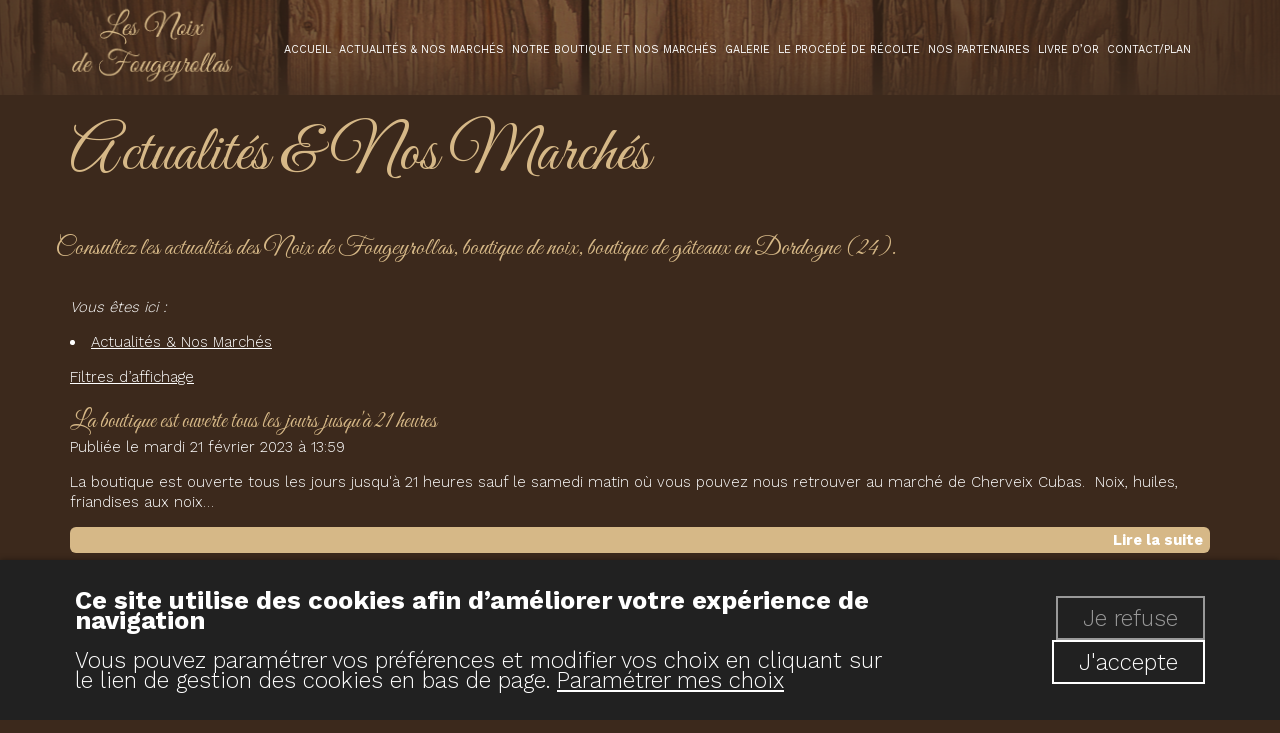

--- FILE ---
content_type: text/html; charset=UTF-8
request_url: https://www.lesnoixdefougeyrollas.com/actualites
body_size: 8672
content:
<!DOCTYPE html>
<!--[if lt IE 7]>      <html class="no-js lt-ie9 lt-ie8 lt-ie7" lang="fr" > <![endif]-->
<!--[if IE 7]>         <html class="no-js lt-ie9 lt-ie8" lang="fr" > <![endif]-->
<!--[if IE 8]>         <html class="no-js lt-ie9" lang="fr" > <![endif]-->
<!--[if gt IE 8]><!--> <html class="no-js" lang="fr" > <!--<![endif]-->
    <head>
        <meta charset="utf-8">

                <title>Boutique gâteaux, huile de noix près de Périgueux - Les Noix de Fougeyrollas</title>
        
                <base href="https://www.lesnoixdefougeyrollas.com/" >
        
                    <meta name="description" content="Suivez régulièrement les différentes actualités de la boutique Les Noix de Fougeyrollas en Dordogne (24)." >
        
                    <meta name="keywords" content="boutique noix dordogne, boutique gateaux dordogne, huile de noix dordogne, cuisine traditionnelle dordogne, friandise aux noix dordogne, soupe aux orties dordogne, produits régionaux dordogne, boutique noix périgueux, boutique gateaux périgueux, huile de noix périgueux, cuisine traditionnelle périgueux, friandise aux noix périgueux, soupe aux orties périgueux, produits régionaux périgueux, boutique noix brive la gaillarde, boutique gateaux brive la gaillarde, huile de noix brive la gaillarde, cuisine traditionnelle brive la gaillarde, friandise aux noix brive la gaillarde, soupe aux orties brive la gaillarde, produits régionaux brive la gaillarde, boutique noix, boutique gateaux, huile de noix, cuisine traditionnelle, friandise aux noix, soupe aux orties, produits régionaux, dordogne, périgueux, brive la gaillarde, boutique noix, boutique gateaux, huile de noix, cuisine traditionnelle, friandise aux noix, soupe aux orties, produits régionaux" >
        
                    
        <link rel="shortcut icon" href="/oktThemes/ra140-s/images/favicon/favicon.ico" />
<link rel="icon" type="image/png"  href="/oktThemes/ra140-s/images/favicon/favicon-16x16.png" sizes="16x16" />
<link rel="icon" type="image/png"  href="/oktThemes/ra140-s/images/favicon/favicon-32x32.png" sizes="32x32" />
<link rel="icon" type="image/png"  href="/oktThemes/ra140-s/images/favicon/favicon-96x96.png" sizes="96x96" />
<meta name="apple-mobile-web-app-capable" content="yes">
<meta name="apple-mobile-web-app-title" content="Les Noix de Fougeyrollas">
<link rel="mask-icon" href="/oktThemes/ra140-s/images/favicon/safari-pinned-tab.svg" />
<link rel="apple-touch-icon" sizes="57x57" href="/oktThemes/ra140-s/images/favicon/apple-touch-icon-57x57.png" />
<link rel="apple-touch-icon" sizes="60x60" href="/oktThemes/ra140-s/images/favicon/apple-touch-icon-60x60.png" />
<link rel="apple-touch-icon" sizes="72x72" href="/oktThemes/ra140-s/images/favicon/apple-touch-icon-72x72.png" />
<link rel="apple-touch-icon" sizes="76x76" href="/oktThemes/ra140-s/images/favicon/apple-touch-icon-76x76.png" />
<meta name="theme-color" content="#3c291c">
<meta name="application-name" content="Les Noix de Fougeyrollas">
<link rel="manifest" href="/oktThemes/ra140-s/images/favicon/manifest.json">
<meta name="msapplication-TileColor" content="#3c291c">
<meta name="msapplication-config" content="/oktThemes/ra140-s/images/favicon/browserconfig.xml" />
<script type="application/ld+json">
{"@context":"http:\/\/schema.org","@type":"localbusiness","@id":"www.lesnoixdefougeyrollas.com","priceRange":"$000 - $000","address":{"@type":"PostalAddress","addressLocality":"Sainte Orse - France","postalCode":"24210","streetAddress":"Fougeyrollas","addressCountry":""},"geo":{"@type":"GeoCoordinates","latitude":45.2102911,"longitude":1.0959188},"name":"Les Noix de Fougeyrollas","telephone":"06 86 90 80 22","image":"https:\/\/www.lesnoixdefougeyrollas.com\/oktThemes\/ra140-s\/images\/head-logo.png"}
</script>
                <meta name="viewport" content="width=device-width,minimum-scale=1,initial-scale=1">
                  
        

<link rel="alternate" type="application/rss+xml" title="Syndication RSS" href="" />


                
        
        <link type="text/css" href="/oktCommon/css/bootstrap/v3/bootstrap.3.2.0.min.css" rel="stylesheet" media="screen" />
<link type="text/css" href="/oktCommon/ui-themes/front/jquery-ui.css" rel="stylesheet" media="screen" />
<link type="text/css" href="/oktCommon/js/jquery/timepicker/jquery-ui-timepicker-addon.css" rel="stylesheet" media="screen" />
<link type="text/css" href="https://fonts.googleapis.com/css?family=Work+Sans:400" rel="stylesheet" media="screen" />
<link type="text/css" href="https://fonts.googleapis.com/css?family=Work+Sans:200" rel="stylesheet" media="screen" />
<link type="text/css" href="https://fonts.googleapis.com/css?family=Work+Sans:300" rel="stylesheet" media="screen" />
<link type="text/css" href="https://fonts.googleapis.com/css?family=Work+Sans:700" rel="stylesheet" media="screen" />
<link type="text/css" href="https://fonts.googleapis.com/css?family=Great+Vibes" rel="stylesheet" media="screen" />
<link type="text/css" href="/oktCommon/css/bootstrap.3.2.0.min.css" rel="stylesheet" media="screen" />
<link type="text/css" href="/oktCommon/js-plugins/nav/nav.css" rel="stylesheet" media="screen" />
<link type="text/css" href="/oktThemes/ra140-s/modules/lbl_fancybox/jquery.fancybox.css" rel="stylesheet" media="screen" />
<link type="text/css" href="/oktCommon/js-plugins/dropdowns2/horizontal.css" rel="stylesheet" media="screen" />
<link type="text/css" href="/oktCommon/js-plugins/nav2/nav.css" rel="stylesheet" media="screen" />


<link type="text/css" href="https://www.lesnoixdefougeyrollas.com/oktPublic/45b6e9ede542e1ae8f21c9f3649eada7.css" rel="stylesheet" media="screen" />
<link type="text/css" href="https://www.lesnoixdefougeyrollas.com/oktPublic/edc55da9ba08184de1718f016351dc5d.css" rel="stylesheet" media="screen" />
<link type="text/css" href="https://www.lesnoixdefougeyrollas.com/oktPublic/eb37ba5c061f4f4bb37a44f781297999.css" rel="stylesheet" media="screen" />
<link type="text/css" href="https://www.lesnoixdefougeyrollas.com/oktPublic/dc56d80ef7cbb55f46b94dd81e78fad7.css" rel="stylesheet" media="screen" />
<link type="text/css" href="https://www.lesnoixdefougeyrollas.com/oktPublic/d975d9d45557c4bafc5c620697fd57d7.css" rel="stylesheet" media="screen" />
<link type="text/css" href="https://www.lesnoixdefougeyrollas.com/oktPublic/a2fd10c474a8dff319a71194c1139e81.css" rel="stylesheet" media="screen" />
<link type="text/css" href="https://www.lesnoixdefougeyrollas.com/oktPublic/f6d4fc3dd03e99ceab2fb8eb9c57acba.css" rel="stylesheet" media="screen" />









    </head>
    <body>
        


<div id="global">

    <header>

        <div class="container">

            <div class="row">

                <div class="col-md-10 col-md-push-2">

                

        
        
        

<div id="menus">
        
	    
    <nav  >
		        
		        
		        
		        
			<a class="toggleMenu" href="#">Menu</a><ul class="nav"><li class=" "><a  class=" cliqueRubrique menu0" href="/"><span class="rubrique_T">Accueil</span></a></li>
<li class=" active"><a  class=" cliqueRubrique menu1" href="/actualites"><span class="rubrique_T">Actualités & Nos Marchés</span></a></li>
<li class=" "><a  class=" cliqueRubrique menu2" href="/notre-boutique-nos-marches"><span class="rubrique_T">notre boutique et nos marchés</span></a></li>
<li class=" "><a  class=" cliqueRubrique menu3" href="/galerie-galerie"><span class="rubrique_T">Galerie</span></a></li>
<li class=" "><a  class=" cliqueRubrique menu4" href="/le-procede-de-recolte"><span class="rubrique_T">Le procédé de récolte</span></a></li>
<li class=" "><a  class=" cliqueRubrique menu5" href="/nos-partenaires"><span class="rubrique_T">Nos partenaires</span></a></li>
<li class=" "><a  class=" cliqueRubrique menu6" href="/livre-d-or"><span class="rubrique_T">Livre d’or</span></a></li>
<li class=" "><a  class=" cliqueRubrique menu7" href="/contact"><span class="rubrique_T">Contact/Plan</span></a></li></ul><!-- #nav -->            
                    
                
            </nav>
</div><!-- #menus -->
                </div><!-- .col-xs-10 -->

                

                <div id="head" class="col-md-2 col-md-pull-10">

                    <img src="/oktThemes/ra140-s/images/head-logo.png" alt="Les Noix de Fougeyrollas">

                </div><!-- #head -->

            </div><!-- .row -->

        </div><!-- .container -->

    </header>

    

    <div id="diapo">

        
    </div><!--#diapo-->

    

    <div id="main">

        <div id="content_bg_image" class="espace">

            
                <div class="container-fluid">

            
            

                <div >

                    <section id="center_column" >

                        <div id="content">

                            <div class="container">

                            <div class="row">

                            
                            <h1>Consultez les actualités des Noix de Fougeyrollas, boutique de noix, boutique de gâteaux en Dordogne (24).</h1>

                            
                            </div>

                            </div>

                            <div class="container">














<p id="ariane"><em>Vous êtes ici&nbsp;:</em> <li><a class="breadcrumb_active"  href="/actualites"><span>Actualités & Nos Marchés</span></a></li></p>


            <p id="news-filters-control" class="filters-control"></p>
    
        <form action="/actualites" id="filters_form_public_news" class="filters-form" method="get">
        <fieldset>
            <legend>Filtres d’affichage</legend>

            <div class="row"><div class="col-sm-6 col-md-4"><select name="order_by" id="filters_form_public_news_order_by" class="select cs-select cs-skin-border select--chisato ">
<option value="-1" disabled>Triées par</option>
<option value="created_at" selected="selected">Date de création</option>
<option value="position">Position</option>
<option value="title">Titre</option>
</select>
</div><div class="col-sm-6 col-md-4"><select name="order_direction" id="filters_form_public_news_order_direction" class="select cs-select cs-skin-border select--chisato ">
<option value="-1" disabled>Sens du tri</option>
<option value="DESC" selected="selected">Décroissant</option>
<option value="ASC">Croissant</option>
</select>
</div><div class="col-sm-6 col-md-4"><span class="input input--chisato ">   <input type="text" size="3" name="nb_per_page" id="filters_form_public_news_nb_per_page" maxlength="3" value="5" class="text input__field input__field--chisato "  />   <label class="input__label input__label--chisato" for="filters_form_public_news_nb_per_page">       <span class="input__label-content input__label-content--chisato" data-content="Nombre par page"><span>Nombre par page</span></span>   </label></span></div></div>
            <p class="center"><input type="submit" value="afficher" name="filters_form_public_news_submit" />
                <a href="/actualites?init_news_filters=1" rel="nofollow" class="filters-init">Ré-initialiser les filtres pour afficher toutes les actualités</a></p>
        </fieldset>
    </form>
    






    <div id="news_list">
                
            
                
                    <div class="row">
                        
                                <div class="col-md-12">

                                
                                                                <h2 class="post-title"><a href="/actualite-la-boutique-est-ouverte-tous-les-jours-jusqu-a-21-heures">La boutique est ouverte tous les jours jusqu'à 21 heures </a></h2>
                                
                                
                                                                    <p class="post-infos">
                                        Publiée
                                                                                    le mardi 21 février 2023 à 13:59                                        
                                        
                                                                            </p>

                                
                                                                    <p>La boutique est ouverte tous les jours jusqu'&agrave; 21 heures sauf le samedi matin o&ugrave; vous pouvez nous retrouver au march&eacute; de Cherveix Cubas.&nbsp;
Noix, huiles, friandises aux noix… </p>
                                
                                
                                <a href="/actualite-la-boutique-est-ouverte-tous-les-jours-jusqu-a-21-heures"
                                   title="Lire la suite de La boutique est ouverte tous les jours jusqu’à 21 heures "
                                   class="read-more-link-first"  rel="nofollow">Lire la suite</a>

                                                            </div><!-- col -->
                        </div><!-- row -->

                    
                

                

                    
                    
            
                
                

                                    <div class="row">
                    

                                                                    <div class="post odd col-md-4 col-lg-3">

                            
                                                        <h2 class="post-title"><a href="/actualite-jours-d-ouverture-et-marche">jours d'ouverture et marché</a></h2>
                            
                            
                                                            <p class="post-infos">
                                    Publiée
                                                                            le dimanche 14 novembre 2021 à 11:45                                    
                                    
                                                                    </p>  
                            
                            


                                                            
                                    
                                    <p>Notre boutique est ouverte tous les jours, si vous pouvez merci de nous t&eacute;l&eacute;phoner avant votre venue au 06 86 90 80 22 car si nous sommes dans les champs que nous puissions revenir pour… <a href="/actualite-jours-d-ouverture-et-marche"
                                                                               title="Lire la suite de jours d’ouverture et marché"
                                                                               class="read-more-link" rel="nofollow">Lire la suite</a></p>

                                

                                
                            


                        </div><!-- .post -->
                        
                    
                    
            
                
                

                

                                                                    <div class="post even col-md-4 col-lg-3">

                            
                                                        <h2 class="post-title"><a href="/actualite-week-end-du-11-novembre">week end du 11 novembre</a></h2>
                            
                            
                                                            <p class="post-infos">
                                    Publiée
                                                                            le jeudi 11 novembre 2021 à 12:33                                    
                                    
                                                                    </p>  
                            
                            


                                                            
                                    
                                    <p>Pendant ce long week end ensoleill&eacute; du 11 novembre, si vous venez vous balader du c&ocirc;t&eacute; de Sainte Orse et que vous avez des envies de noix ou denos gourmandises ou de fromages, la… <a href="/actualite-week-end-du-11-novembre"
                                                                               title="Lire la suite de week end du 11 novembre"
                                                                               class="read-more-link" rel="nofollow">Lire la suite</a></p>

                                

                                
                            


                        </div><!-- .post -->
                        
                    
                    
            
                
                

                

                                                                    <div class="post odd col-md-4 col-lg-3">

                            
                                                        <h2 class="post-title"><a href="/actualite-decouverte-de-notre-ferme">Découverte de notre ferme</a></h2>
                            
                                                            <p class="post-subtitle"><strong>les noix les truffes et les vaches</strong></p>
                            
                                                            <p class="post-infos">
                                    Publiée
                                                                            le mardi 27 juillet 2021 à 13:14                                    
                                    
                                                                    </p>  
                            
                            


                                                            
                                    
                                    <p>Demain n'oubliez pas la visite de notre ferme à partir de 10 heures et si le coeur vous en dit après la visite il y a un repas périgourdin à l'auberge de Nailhac à 12 euros, merci de réserver au 06 86… <a href="/actualite-decouverte-de-notre-ferme"
                                                                               title="Lire la suite de Découverte de notre ferme"
                                                                               class="read-more-link" rel="nofollow">Lire la suite</a></p>

                                

                                
                            


                        </div><!-- .post -->
                        
                    
                    
            
                
                

                

                                                                    <div class="post even col-md-4 col-lg-3">

                            
                                                        <h2 class="post-title"><a href="/actualite-visite-de-la-ferme-tous-les-mercredis-a-10-h-du-14-juillet-au-18-aout">Visite de la ferme tous les mercredis à 10 h du 14 juillet au 18 août</a></h2>
                            
                            
                                                            <p class="post-infos">
                                    Publiée
                                                                            le lundi 12 juillet 2021 à 17:07                                    
                                    
                                                                    </p>  
                            
                            


                                                            
                                    
                                        <img class="squareActuImage" src="/upload/modules/news/img/10/sq-1.jpg"  alt="" />

                                    
                                    <p>Vous voulez venir voir comment nous travaillons alors du 14 juillet au 18 août tous les mercredis à 10 heures nous vous parlerons de nos noix, nos vaches et nos truffes, une petite dégustation vous… <a href="/actualite-visite-de-la-ferme-tous-les-mercredis-a-10-h-du-14-juillet-au-18-aout"
                                                                               title="Lire la suite de Visite de la ferme tous les mercredis à 10 h du 14 juillet au 18 août"
                                                                               class="read-more-link" rel="nofollow">Lire la suite</a></p>

                                

                                
                            


                        </div><!-- .post -->
                        
                    
                    
                                </div>
                    </div><!-- #news_list -->


        
            <ul class="pagination">
                <li class="active">1</li>


<li ><a class="pagination_link pagination_btn" data-page="2" href="/actualites?page=2">2</a></li>


<li ><a class="pagination_link pagination_btn" data-page="3" href="/actualites?page=3">3</a></li>
<li class="paginationRight"><a href="/actualites?page=2" data-page="2" class="pagination_grp pagination_btn"><i class="fa fa-caret-right"></i></a></li>
            </ul>

            

        <p class="scrollTop-wrapper"><a href="#" class="scrollTop">Retour en haut de page</a></p>

    
	</div>
                            

                        </div><!-- #content -->

                    </section><!-- #center_column -->

                    

                    

                </div><!-- .row -->

            
                </div><!-- .container -->

             

        </div><!-- #content_bg_image -->

        

        <div id="rubric_title">

            
                
                Actualités &amp; Nos Marchés
                
            
        </div><!-- #rubric_title -->

    </div><!-- #main -->



    <div id="global_footer">

        <div class="container">

            <div class="row">

                
                <div class="col-sm-6 col-md-3">

                    <div class="encart">
    <p class="titre_encart">Formulaire</p>
    <div class="encartContenu">
        
        

                <form method="post" action="/contact-ajax" id="contact_form">
            <div class="cadre_avec_entete zone_annonce_0">
	<div class="row">
		<div class="col-xs-12 col-12 col-md-12"><div class="champ champ_0"><div id="nom-wrapper"><span class="input input--chisato ">   <input type="text" name="nom" id="nom" maxlength="255" value="" class="text input__field input__field--chisato "  />   <label class="input__label input__label--chisato" for="nom">       <span class="input__label-content input__label-content--chisato" data-content="Nom, prénom"><span>Nom, prénom</span></span>   </label></span></div></div><div class="champ champ_1"><div id="e_mail-wrapper"><span class="input input--chisato required">   <input type="text" name="e_mail" id="e_mail" maxlength="255" value="" class="text input__field input__field--chisato " title="Champ requis" />   <label class="input__label input__label--chisato" for="e_mail">       <span class="input__label-content input__label-content--chisato" data-content="E-mail"><span>E-mail</span></span>   </label></span></div></div><div class="champ champ_2"><div id="telephone-wrapper"><span class="input input--chisato ">   <input type="text" name="telephone" id="telephone" maxlength="255" value="" class="text input__field input__field--chisato "  />   <label class="input__label input__label--chisato" for="telephone">       <span class="input__label-content input__label-content--chisato" data-content="Téléphone"><span>Téléphone</span></span>   </label></span></div></div><div class="champ champ_3"><div id="message-wrapper"><span class="input input--chisato textarea--chisato required">   <textarea name="message" id="message" class="textArea input__field input__field--chisato textarea__field--chisato "title="Champ requis"></textarea>   <label class="input__label input__label--chisato" for="message">       <span class="input__label-content input__label-content--chisato" data-content="Message"><span>Message</span></span>   </label></span></div></div>  
		</div>
			</div>			
</div>
            <div class="center">
                <p class="center" id="contact_form_capt">
                    <input type="hidden" name="g-recaptcha-response" class="g-recaptcha-response" value="" />                </p><!-- #contact_form_capt -->
			</div><!-- .center -->
			<div class="wrapRgpd clearfix">
        
<div class="customCheckboxLarge"><input type="checkbox" name="rgpd1" value="J’accepte que les données saisies dans le formulaire soient utilisées pour me recontacter dans le cadre de ma demande" id="rgpd1" class="checkbox" />
<label for="rgpd1"><span class="customCheck"></span><span class="customCheckboxLabel">En cochant cette case, j’accepte que les données saisies dans le formulaire ci-dessus soient utilisées par www.lesnoixdefougeyrollas.com pour me recontacter dans le cadre de ma demande. Les destinataires sont www.lesnoixdefougeyrollas.com et son sous-traitant en charge du serveur web ({NOM_HEBERGEUR}). Pour plus d'informations sur le traitement de vos données et l'exercice de vos droits, reportez-vous à notre <a href="/mentions-legales">politique de confidentialité</a>.</span></label></div>			</div>

                            <div class="wrapRgpd clearfix">
                  <div class="customCheckboxLarge"><input type="checkbox" name="rgpd2" value="J’autorise que l'on m'envoie des offres promotionnelles" id="rgpd2" class="checkbox" />
<label for="rgpd2"><span class="customCheck"></span><span class="customCheckboxLabel">En cochant cette case, j’autorise Les Noix de Fougeyrollas à m’envoyer ses offres promotionnelles dont je pourrais me désinscrire à tout moment.</span></label></div>                </div>
            
			<div class="contact_form_submit margTop15 center">
        <div class="bouton_primaire">   <button type="submit" id="submit-contact-form" name="submit-contact-form">
Envoyer   </button>
</div>
				<input type="hidden" value="1" name="sended">
			</div>

        </form>
        <div id="contactLoading" class="center">
            <img src="/oktCommon/img/ajax-loader/big-circle-ball.gif" alt="loader" class="ajax-loader" /><br /><br />
            Chargement, veuillez patienter…        </div>
            </div><!-- .encartContenu -->
</div>

                </div><!-- .col-sm-6 col-md-3 -->

                 

                

                <div class="col-sm-6 col-md-3">

                    <p class="titre_footer">Menu</p>

                    <nav>

                        <div id="menu_bottom">

                            <div id="menu_bottom">
    <ul class="block_various_links"><li class=" "><a  class=" cliqueRubrique menu0" href="/">Accueil</a></li>
<li class=" active"><a  class=" cliqueRubrique menu1" href="/actualites">Actualités & Nos Marchés</a></li>
<li class=" "><a  class=" cliqueRubrique menu2" href="/notre-boutique-nos-marches">notre boutique et nos marchés</a></li>
<li class=" "><a  class=" cliqueRubrique menu3" href="/galerie-galerie">Galerie</a></li>
<li class=" "><a  class=" cliqueRubrique menu4" href="/le-procede-de-recolte">Le procédé de récolte</a></li>
<li class=" "><a  class=" cliqueRubrique menu5" href="/nos-partenaires">Nos partenaires</a></li>
<li class=" "><a  class=" cliqueRubrique menu6" href="/livre-d-or">Livre d’or</a></li>
<li class=" "><a  class=" cliqueRubrique menu7" href="/contact">Contact/Plan</a></li></ul><!-- #menu_footer --></div><!-- #menu_bottom -->
                        </div><!-- #menu_bottom -->

                    </nav>

                </div><!-- .col-sm-6 col-md-3 -->

                

                <div class="col-sm-12 col-md-6">

                    <p class="titre_footer">Où nous trouver ?</p>

                    <div class="row">

                        <div class="col-sm-6">

                            <footer id="coordinates">

                                <p>Adresse</p>

                                <ul class="coordinates_list">

                                    <li>Les Noix de Fougeyrollas</li>

                                    <li>Fougeyrollas</li>

                                    
                                    <li>24210 Sainte Orse - France</li>

                                </ul>

                                

                                <div id="separateur_coord">

                                    <p>Téléphone</p>

                                    <ul class="coordinates_list">

                                        
                                        <li><img src="/oktThemes/ra140-s/images/picto_port.png" alt="Portable">06 86 90 80 22</li>
                                        
                                    </ul>

                                </div><!-- #separateur_coord -->

                            </footer>

                        </div><!-- .col-md-6 -->

                        

                         

                        <div class="col-sm-6">

                                


<div class="encart">
    <div class="encartContenu">
        
        <!--<div id="google_map_2" class="google_map"></div><!-- #map -->
		<iframe src="https://www.google.com/maps/embed?pb=!1m18!1m12!1m3!1d2810.853752451251!2d1.0937301158293777!3d45.210294858370034!2m3!1f0!2f0!3f0!3m2!1i1024!2i768!4f13.1!3m3!1m2!1s0x47ff4f5cc5acdcf1%3A0xfcda4271e9f249cf!2sLes%20Noix%20de%20Fougeyrollas!5e0!3m2!1sen!2sma!4v1627980675544!5m2!1sen!2sma" width="100%" height="250" style="border:0;" allowfullscreen="" loading="lazy"></iframe>
        
    </div><!-- .encartContenu -->
</div><!-- .encart -->
                        </div><!-- .col-md-6 -->

                         

                    </div><!-- .row -->

                    

                    <div id="reseaux">

                        
                    </div><!-- #reseaux -->

                    

                    <div class="clearfix visible-xs"></div>

                    <div id="marque">

                        
                    

                        <div id="powered">

                            <a href="javascript:void(0)" onclick="window.open('https://validator.w3.org/check?uri='+document.URL); return false;">

                                <img src="https://www.w3.org/html/logo/badge/html5-badge-h-solo.png" width="20" alt="HTML5 Powered" title="HTML5 Powered">

                            </a>

                        </div><!-- #powered -->

                    </div><!-- #marque -->

                </div><!-- .col-sm-12 col-md-6 -->

            </div><!-- .row -->

        </div><!-- .container -->

    </div><!-- #global_footer -->

</div><!-- #global -->        
                <a id='backTop' class="btnTop"><i class="far fa-chevron-up"></i></a>
        
        <div id="cookie_barre">
    <div class="zone0">
        <div class="txtCookie zone1">
            <span class='cookie_titre'>Ce site utilise des cookies afin d’améliorer votre expérience de navigation</span><br/>Vous pouvez paramétrer vos préférences et modifier vos choix en cliquant sur le lien de gestion des cookies en bas de page.							<a href="/cookie" >Paramétrer mes choix</a>
			        </div>
        <div class="zone2">
            <div id="cookie_fermer_n" class="refuse cookie_bouton"> Je refuse</div>
            <div id="cookie_fermer_o" class="accepte cookie_bouton"> J'accepte</div>
        </div>
    </div>
</div>
        <script type="text/javascript">
//<![CDATA[
var OKT_LANG = 'fr';
var OKT_COMMON_URL = '/oktCommon';
var OKT_THEME = '/oktThemes/ra140-s';
var BASE_URL = '/';
var FORM_THEME = 'chisato';
var bootstrap = 3;

                var reCaptchaLoaded = false;
                document.querySelectorAll("form").forEach(function(form) {
                    form.dataset.ready = true;
                    form.dataset.captcha = false;
                });
            
//]]>
</script>

<script type="text/javascript" src="/oktCommon/js/jquery/jquery.min.js" ></script>
<script type="text/javascript" src="/oktCommon/js/jquery/jquery-migrate.min.js" ></script>
<script type="text/javascript" src="/oktCommon/js/jquery/moment.js" ></script>
<script type="text/javascript" src="/oktCommon/js/jquery/backToTop/jquery.backTop.min.js" ></script>
<script type="text/javascript" src="/oktCommon/js/jquery/ui/jquery-ui.min.js" ></script>
<script type="text/javascript" src="/oktCommon/js/jquery/ui/i18n/jquery-ui-i18n.min.js" ></script>
<script type="text/javascript" src="/oktCommon/js/jquery/timepicker/jquery-ui-timepicker-addon.js" ></script>
<script type="text/javascript" src="/oktCommon/js/jquery/timepicker/i18n/fr.js" ></script>
<script type="text/javascript" src="/oktCommon/js-plugins/SelectInspiration/js/classie.js" ></script>
<script type="text/javascript" src="/oktCommon/js-plugins/SelectInspiration/js/selectFx.js" ></script>
<script type="text/javascript" src="/oktCommon/js-plugins/niceScroll/jquery.nicescroll.min.js" ></script>
<script type="text/javascript" src="/oktCommon/js/jquery/util/jquery.util.js" ></script>
<script type="text/javascript" src="/oktMin/?g=js_public" ></script>
<script type="text/javascript" src="/oktCommon/js-plugins/nav/nav.js" ></script>
<script type="text/javascript" src="/oktCommon/js-plugins/nivo-slider/jquery.nivo.slider.js" ></script>
<script type="text/javascript" src="/oktCommon/js/jquery/easing/jquery.easing.min.js" ></script>
<script type="text/javascript" src="/oktCommon/js/jquery/scrollToTopOfPage/jquery.scrollToTopOfPage.min.js" ></script>
<script type="text/javascript" src="/oktThemes/ra140-s/modules/lbl_fancybox/jquery.fancybox.min.js" ></script>
<script type="text/javascript" src="/oktCommon/js/jquery/mousewheel/jquery.mousewheel.min.js" ></script>
<script type="text/javascript" src="/oktCommon/js-plugins/modernizr/modernizr.min.js" ></script>
<script type="text/javascript" src="/oktCommon/js-plugins/dropdowns2/dropdowns.js" ></script>
<script type="text/javascript" src="/oktCommon/js/jquery/form/jquery.form.js" ></script>
<script type="text/javascript" src="/oktCommon/js/jquery/validate/jquery.validate.min.js" ></script>
<script type="text/javascript" src="/oktCommon/js/jquery/validate/additional-methods.min.js" ></script>
<script type="text/javascript" src="/oktCommon/js/jquery/validate/l10n/messages_fr.js" ></script>
<script type="text/javascript" src="/oktCommon/js-plugins/nav2/nav.js" ></script>
<script type="text/javascript" src="/oktCommon/js/jquery/cookie/jquery.cookie.min.js" ></script>
<script type="text/javascript" src="/oktThemes/ra140-s/modules/cookie/CookieConsent.js" ></script>
<script type="text/javascript" src="https://www.google.com/recaptcha/api.js?render=6LdPFtgbAAAAAAfZwbzMhPXNVoU-fivLxaZNdpll" ></script>






<script type="text/javascript">
//<![CDATA[

			function loadFancybox() {
				if (jQuery("a.modal").length) {
					jQuery("a.modal").fancybox({"padding":10,"margin":40,"fitToView":true,"autoWidth":true,"modal":false,"helpers":{"title":{"type":"float"},"overlay":null},"closeClick":false,"loop":true,"openEffect":"elastic","openSpeed":500,"closeEffect":"elastic","closeSpeed":500,"openEasing":"swing","closeEasing":"swing"});
				}
			}
		

                
                grecaptcha.ready(function() {
                    onloadRecaptchaCallback();
                });
               
                var onloadRecaptchaCallback = function(force = false) {
                    if(reCaptchaLoaded && !force){
                        return;
                    }
                    
                    $("body").addClass("captcha");
                    $("input.g-recaptcha-response").each(function(){                        
                        if(force){
                            $(this).closest("form").get(0).dataset.ready = true;
                        }
                        $(this).closest("form").get(0).dataset.captcha = true;
                        onload($(this).closest("form").find("button[type=submit]"));
                    });
                    reCaptchaLoaded = true;
                }

                var aReCaptcha = new Array();

                function runCaptcha(submitForm) {
                   $("form").each(function(){
                       $(this).attr("data-toSend","false");
                   });
                   submitForm.attr("data-toSend","true");
                   grecaptcha.execute("6LdPFtgbAAAAAAfZwbzMhPXNVoU-fivLxaZNdpll", {action: "forms"}).then(function(token) {
                       submitForm.find(".g-recaptcha-response").val(token);
                       submitForm.submit();
                   });
                };

                function onload(submitInput) {
                    $(submitInput).click(async function(event){
                        event.preventDefault();
                        await $.until(_ => $(submitInput).closest("form").get(0).dataset.ready === "true");
                        runCaptcha($(submitInput).closest("form"));
                    })
                };
            
//]]>
</script>

<script type="text/javascript">
//<![CDATA[
jQuery(document).ready(function(){
$.initFormulaire();



            $("#menu_bottom").toggleMenuBottom();

            if($(window).width() < 992 ){  

                $( ".encart h4" ).click(function() {

                    $(this).next( ".encartContenu" ).slideToggle("fast");

                });

            }//endif

        



          $(".accordion").click(function() {

            var elm = $(this);

            if (elm.next(".accordionBox").is(":visible")) {

            elm.removeClass("active")

            .next(".accordionBox")

            .slideUp(200);

            } else {

            $(".accordionBox").slideUp(200);

            $(".accordion").removeClass("active");

            elm.next(".accordionBox")

            .slideDown(200);

            elm.addClass("active");

            }

            });



        



            $("#slider").nivoSlider({ 

                effect: "fade",

                directionNav: false,

                controlNav: false,

                controlNavThumbs: false

            });

        


            if(window.innerWidth >= 768){
                $("#backTop").backTop({
                    "position" : 600,
                    "speed" : 500,
                    "color" : "btnTop",
                });
            }
        


	$("a.scrollTop").scrollToTopOfPage({
		"top": 300,					// hauteur avant affichage du lien
		"duration": 1700,			// durée animation retour en haut
		"easing": "easeOutQuint"	// type animation retour en haut
	});


loadFancybox();


		var c = $("#news-filters-control").html("<a href=\"#\">Filtres d’affichage</a>");

		c.css("display","block");

		$("#filters_form_public_news").hide();

		c.click(function() {
			$("#filters_form_public_news").slideDown("slow");
			$(this).hide();
			return false;
		});
	


		var contactValidator = $('#contact_form').validate({
			rules: {
				e_mail: { required: true },message: { required: true }
			},
            errorPlacement: function(error, element) {
                error.insertAfter(element);
                error.addClass('input--error');
            }
		});
	


    if(typeof onloadRecaptchaCallback === "function"){
        onloadRecaptchaCallback();
    }

    var div = $("#contact_form").parent().parent().parent();
    $("#contact_form").ajaxForm({
        target: div,
        beforeSubmit: function(){
            $("#contact_form").hide();
            $("#contactLoading").show();
        }
    });



        $("#menu_bottom").toggleMenuBottom();
        
            $(".encart h4, .encart p.titre_encart").click(function() {
                $(this).next(".encartContenu").slideToggle("fast");
            });
        
    

                        
		$(".sous_titre").click(function(){
			$(".sous_titre").find(".fa").removeClass("hidden");
			$(".cadre_adresse").removeClass("hidden").addClass("hidden");

			$(this).next().toggleClass("hidden");
			$(this).find(".fa").toggleClass("hidden");
		});
	


        var oCookieConsent = new CookieConsent("okt_consent", "/");
        oCookieConsent.initInsert();
    
});
//]]>
</script>
            </body>
</html>

--- FILE ---
content_type: text/html; charset=utf-8
request_url: https://www.google.com/recaptcha/api2/anchor?ar=1&k=6LdPFtgbAAAAAAfZwbzMhPXNVoU-fivLxaZNdpll&co=aHR0cHM6Ly93d3cubGVzbm9peGRlZm91Z2V5cm9sbGFzLmNvbTo0NDM.&hl=en&v=N67nZn4AqZkNcbeMu4prBgzg&size=invisible&anchor-ms=20000&execute-ms=30000&cb=f45m2k4pap6i
body_size: 48921
content:
<!DOCTYPE HTML><html dir="ltr" lang="en"><head><meta http-equiv="Content-Type" content="text/html; charset=UTF-8">
<meta http-equiv="X-UA-Compatible" content="IE=edge">
<title>reCAPTCHA</title>
<style type="text/css">
/* cyrillic-ext */
@font-face {
  font-family: 'Roboto';
  font-style: normal;
  font-weight: 400;
  font-stretch: 100%;
  src: url(//fonts.gstatic.com/s/roboto/v48/KFO7CnqEu92Fr1ME7kSn66aGLdTylUAMa3GUBHMdazTgWw.woff2) format('woff2');
  unicode-range: U+0460-052F, U+1C80-1C8A, U+20B4, U+2DE0-2DFF, U+A640-A69F, U+FE2E-FE2F;
}
/* cyrillic */
@font-face {
  font-family: 'Roboto';
  font-style: normal;
  font-weight: 400;
  font-stretch: 100%;
  src: url(//fonts.gstatic.com/s/roboto/v48/KFO7CnqEu92Fr1ME7kSn66aGLdTylUAMa3iUBHMdazTgWw.woff2) format('woff2');
  unicode-range: U+0301, U+0400-045F, U+0490-0491, U+04B0-04B1, U+2116;
}
/* greek-ext */
@font-face {
  font-family: 'Roboto';
  font-style: normal;
  font-weight: 400;
  font-stretch: 100%;
  src: url(//fonts.gstatic.com/s/roboto/v48/KFO7CnqEu92Fr1ME7kSn66aGLdTylUAMa3CUBHMdazTgWw.woff2) format('woff2');
  unicode-range: U+1F00-1FFF;
}
/* greek */
@font-face {
  font-family: 'Roboto';
  font-style: normal;
  font-weight: 400;
  font-stretch: 100%;
  src: url(//fonts.gstatic.com/s/roboto/v48/KFO7CnqEu92Fr1ME7kSn66aGLdTylUAMa3-UBHMdazTgWw.woff2) format('woff2');
  unicode-range: U+0370-0377, U+037A-037F, U+0384-038A, U+038C, U+038E-03A1, U+03A3-03FF;
}
/* math */
@font-face {
  font-family: 'Roboto';
  font-style: normal;
  font-weight: 400;
  font-stretch: 100%;
  src: url(//fonts.gstatic.com/s/roboto/v48/KFO7CnqEu92Fr1ME7kSn66aGLdTylUAMawCUBHMdazTgWw.woff2) format('woff2');
  unicode-range: U+0302-0303, U+0305, U+0307-0308, U+0310, U+0312, U+0315, U+031A, U+0326-0327, U+032C, U+032F-0330, U+0332-0333, U+0338, U+033A, U+0346, U+034D, U+0391-03A1, U+03A3-03A9, U+03B1-03C9, U+03D1, U+03D5-03D6, U+03F0-03F1, U+03F4-03F5, U+2016-2017, U+2034-2038, U+203C, U+2040, U+2043, U+2047, U+2050, U+2057, U+205F, U+2070-2071, U+2074-208E, U+2090-209C, U+20D0-20DC, U+20E1, U+20E5-20EF, U+2100-2112, U+2114-2115, U+2117-2121, U+2123-214F, U+2190, U+2192, U+2194-21AE, U+21B0-21E5, U+21F1-21F2, U+21F4-2211, U+2213-2214, U+2216-22FF, U+2308-230B, U+2310, U+2319, U+231C-2321, U+2336-237A, U+237C, U+2395, U+239B-23B7, U+23D0, U+23DC-23E1, U+2474-2475, U+25AF, U+25B3, U+25B7, U+25BD, U+25C1, U+25CA, U+25CC, U+25FB, U+266D-266F, U+27C0-27FF, U+2900-2AFF, U+2B0E-2B11, U+2B30-2B4C, U+2BFE, U+3030, U+FF5B, U+FF5D, U+1D400-1D7FF, U+1EE00-1EEFF;
}
/* symbols */
@font-face {
  font-family: 'Roboto';
  font-style: normal;
  font-weight: 400;
  font-stretch: 100%;
  src: url(//fonts.gstatic.com/s/roboto/v48/KFO7CnqEu92Fr1ME7kSn66aGLdTylUAMaxKUBHMdazTgWw.woff2) format('woff2');
  unicode-range: U+0001-000C, U+000E-001F, U+007F-009F, U+20DD-20E0, U+20E2-20E4, U+2150-218F, U+2190, U+2192, U+2194-2199, U+21AF, U+21E6-21F0, U+21F3, U+2218-2219, U+2299, U+22C4-22C6, U+2300-243F, U+2440-244A, U+2460-24FF, U+25A0-27BF, U+2800-28FF, U+2921-2922, U+2981, U+29BF, U+29EB, U+2B00-2BFF, U+4DC0-4DFF, U+FFF9-FFFB, U+10140-1018E, U+10190-1019C, U+101A0, U+101D0-101FD, U+102E0-102FB, U+10E60-10E7E, U+1D2C0-1D2D3, U+1D2E0-1D37F, U+1F000-1F0FF, U+1F100-1F1AD, U+1F1E6-1F1FF, U+1F30D-1F30F, U+1F315, U+1F31C, U+1F31E, U+1F320-1F32C, U+1F336, U+1F378, U+1F37D, U+1F382, U+1F393-1F39F, U+1F3A7-1F3A8, U+1F3AC-1F3AF, U+1F3C2, U+1F3C4-1F3C6, U+1F3CA-1F3CE, U+1F3D4-1F3E0, U+1F3ED, U+1F3F1-1F3F3, U+1F3F5-1F3F7, U+1F408, U+1F415, U+1F41F, U+1F426, U+1F43F, U+1F441-1F442, U+1F444, U+1F446-1F449, U+1F44C-1F44E, U+1F453, U+1F46A, U+1F47D, U+1F4A3, U+1F4B0, U+1F4B3, U+1F4B9, U+1F4BB, U+1F4BF, U+1F4C8-1F4CB, U+1F4D6, U+1F4DA, U+1F4DF, U+1F4E3-1F4E6, U+1F4EA-1F4ED, U+1F4F7, U+1F4F9-1F4FB, U+1F4FD-1F4FE, U+1F503, U+1F507-1F50B, U+1F50D, U+1F512-1F513, U+1F53E-1F54A, U+1F54F-1F5FA, U+1F610, U+1F650-1F67F, U+1F687, U+1F68D, U+1F691, U+1F694, U+1F698, U+1F6AD, U+1F6B2, U+1F6B9-1F6BA, U+1F6BC, U+1F6C6-1F6CF, U+1F6D3-1F6D7, U+1F6E0-1F6EA, U+1F6F0-1F6F3, U+1F6F7-1F6FC, U+1F700-1F7FF, U+1F800-1F80B, U+1F810-1F847, U+1F850-1F859, U+1F860-1F887, U+1F890-1F8AD, U+1F8B0-1F8BB, U+1F8C0-1F8C1, U+1F900-1F90B, U+1F93B, U+1F946, U+1F984, U+1F996, U+1F9E9, U+1FA00-1FA6F, U+1FA70-1FA7C, U+1FA80-1FA89, U+1FA8F-1FAC6, U+1FACE-1FADC, U+1FADF-1FAE9, U+1FAF0-1FAF8, U+1FB00-1FBFF;
}
/* vietnamese */
@font-face {
  font-family: 'Roboto';
  font-style: normal;
  font-weight: 400;
  font-stretch: 100%;
  src: url(//fonts.gstatic.com/s/roboto/v48/KFO7CnqEu92Fr1ME7kSn66aGLdTylUAMa3OUBHMdazTgWw.woff2) format('woff2');
  unicode-range: U+0102-0103, U+0110-0111, U+0128-0129, U+0168-0169, U+01A0-01A1, U+01AF-01B0, U+0300-0301, U+0303-0304, U+0308-0309, U+0323, U+0329, U+1EA0-1EF9, U+20AB;
}
/* latin-ext */
@font-face {
  font-family: 'Roboto';
  font-style: normal;
  font-weight: 400;
  font-stretch: 100%;
  src: url(//fonts.gstatic.com/s/roboto/v48/KFO7CnqEu92Fr1ME7kSn66aGLdTylUAMa3KUBHMdazTgWw.woff2) format('woff2');
  unicode-range: U+0100-02BA, U+02BD-02C5, U+02C7-02CC, U+02CE-02D7, U+02DD-02FF, U+0304, U+0308, U+0329, U+1D00-1DBF, U+1E00-1E9F, U+1EF2-1EFF, U+2020, U+20A0-20AB, U+20AD-20C0, U+2113, U+2C60-2C7F, U+A720-A7FF;
}
/* latin */
@font-face {
  font-family: 'Roboto';
  font-style: normal;
  font-weight: 400;
  font-stretch: 100%;
  src: url(//fonts.gstatic.com/s/roboto/v48/KFO7CnqEu92Fr1ME7kSn66aGLdTylUAMa3yUBHMdazQ.woff2) format('woff2');
  unicode-range: U+0000-00FF, U+0131, U+0152-0153, U+02BB-02BC, U+02C6, U+02DA, U+02DC, U+0304, U+0308, U+0329, U+2000-206F, U+20AC, U+2122, U+2191, U+2193, U+2212, U+2215, U+FEFF, U+FFFD;
}
/* cyrillic-ext */
@font-face {
  font-family: 'Roboto';
  font-style: normal;
  font-weight: 500;
  font-stretch: 100%;
  src: url(//fonts.gstatic.com/s/roboto/v48/KFO7CnqEu92Fr1ME7kSn66aGLdTylUAMa3GUBHMdazTgWw.woff2) format('woff2');
  unicode-range: U+0460-052F, U+1C80-1C8A, U+20B4, U+2DE0-2DFF, U+A640-A69F, U+FE2E-FE2F;
}
/* cyrillic */
@font-face {
  font-family: 'Roboto';
  font-style: normal;
  font-weight: 500;
  font-stretch: 100%;
  src: url(//fonts.gstatic.com/s/roboto/v48/KFO7CnqEu92Fr1ME7kSn66aGLdTylUAMa3iUBHMdazTgWw.woff2) format('woff2');
  unicode-range: U+0301, U+0400-045F, U+0490-0491, U+04B0-04B1, U+2116;
}
/* greek-ext */
@font-face {
  font-family: 'Roboto';
  font-style: normal;
  font-weight: 500;
  font-stretch: 100%;
  src: url(//fonts.gstatic.com/s/roboto/v48/KFO7CnqEu92Fr1ME7kSn66aGLdTylUAMa3CUBHMdazTgWw.woff2) format('woff2');
  unicode-range: U+1F00-1FFF;
}
/* greek */
@font-face {
  font-family: 'Roboto';
  font-style: normal;
  font-weight: 500;
  font-stretch: 100%;
  src: url(//fonts.gstatic.com/s/roboto/v48/KFO7CnqEu92Fr1ME7kSn66aGLdTylUAMa3-UBHMdazTgWw.woff2) format('woff2');
  unicode-range: U+0370-0377, U+037A-037F, U+0384-038A, U+038C, U+038E-03A1, U+03A3-03FF;
}
/* math */
@font-face {
  font-family: 'Roboto';
  font-style: normal;
  font-weight: 500;
  font-stretch: 100%;
  src: url(//fonts.gstatic.com/s/roboto/v48/KFO7CnqEu92Fr1ME7kSn66aGLdTylUAMawCUBHMdazTgWw.woff2) format('woff2');
  unicode-range: U+0302-0303, U+0305, U+0307-0308, U+0310, U+0312, U+0315, U+031A, U+0326-0327, U+032C, U+032F-0330, U+0332-0333, U+0338, U+033A, U+0346, U+034D, U+0391-03A1, U+03A3-03A9, U+03B1-03C9, U+03D1, U+03D5-03D6, U+03F0-03F1, U+03F4-03F5, U+2016-2017, U+2034-2038, U+203C, U+2040, U+2043, U+2047, U+2050, U+2057, U+205F, U+2070-2071, U+2074-208E, U+2090-209C, U+20D0-20DC, U+20E1, U+20E5-20EF, U+2100-2112, U+2114-2115, U+2117-2121, U+2123-214F, U+2190, U+2192, U+2194-21AE, U+21B0-21E5, U+21F1-21F2, U+21F4-2211, U+2213-2214, U+2216-22FF, U+2308-230B, U+2310, U+2319, U+231C-2321, U+2336-237A, U+237C, U+2395, U+239B-23B7, U+23D0, U+23DC-23E1, U+2474-2475, U+25AF, U+25B3, U+25B7, U+25BD, U+25C1, U+25CA, U+25CC, U+25FB, U+266D-266F, U+27C0-27FF, U+2900-2AFF, U+2B0E-2B11, U+2B30-2B4C, U+2BFE, U+3030, U+FF5B, U+FF5D, U+1D400-1D7FF, U+1EE00-1EEFF;
}
/* symbols */
@font-face {
  font-family: 'Roboto';
  font-style: normal;
  font-weight: 500;
  font-stretch: 100%;
  src: url(//fonts.gstatic.com/s/roboto/v48/KFO7CnqEu92Fr1ME7kSn66aGLdTylUAMaxKUBHMdazTgWw.woff2) format('woff2');
  unicode-range: U+0001-000C, U+000E-001F, U+007F-009F, U+20DD-20E0, U+20E2-20E4, U+2150-218F, U+2190, U+2192, U+2194-2199, U+21AF, U+21E6-21F0, U+21F3, U+2218-2219, U+2299, U+22C4-22C6, U+2300-243F, U+2440-244A, U+2460-24FF, U+25A0-27BF, U+2800-28FF, U+2921-2922, U+2981, U+29BF, U+29EB, U+2B00-2BFF, U+4DC0-4DFF, U+FFF9-FFFB, U+10140-1018E, U+10190-1019C, U+101A0, U+101D0-101FD, U+102E0-102FB, U+10E60-10E7E, U+1D2C0-1D2D3, U+1D2E0-1D37F, U+1F000-1F0FF, U+1F100-1F1AD, U+1F1E6-1F1FF, U+1F30D-1F30F, U+1F315, U+1F31C, U+1F31E, U+1F320-1F32C, U+1F336, U+1F378, U+1F37D, U+1F382, U+1F393-1F39F, U+1F3A7-1F3A8, U+1F3AC-1F3AF, U+1F3C2, U+1F3C4-1F3C6, U+1F3CA-1F3CE, U+1F3D4-1F3E0, U+1F3ED, U+1F3F1-1F3F3, U+1F3F5-1F3F7, U+1F408, U+1F415, U+1F41F, U+1F426, U+1F43F, U+1F441-1F442, U+1F444, U+1F446-1F449, U+1F44C-1F44E, U+1F453, U+1F46A, U+1F47D, U+1F4A3, U+1F4B0, U+1F4B3, U+1F4B9, U+1F4BB, U+1F4BF, U+1F4C8-1F4CB, U+1F4D6, U+1F4DA, U+1F4DF, U+1F4E3-1F4E6, U+1F4EA-1F4ED, U+1F4F7, U+1F4F9-1F4FB, U+1F4FD-1F4FE, U+1F503, U+1F507-1F50B, U+1F50D, U+1F512-1F513, U+1F53E-1F54A, U+1F54F-1F5FA, U+1F610, U+1F650-1F67F, U+1F687, U+1F68D, U+1F691, U+1F694, U+1F698, U+1F6AD, U+1F6B2, U+1F6B9-1F6BA, U+1F6BC, U+1F6C6-1F6CF, U+1F6D3-1F6D7, U+1F6E0-1F6EA, U+1F6F0-1F6F3, U+1F6F7-1F6FC, U+1F700-1F7FF, U+1F800-1F80B, U+1F810-1F847, U+1F850-1F859, U+1F860-1F887, U+1F890-1F8AD, U+1F8B0-1F8BB, U+1F8C0-1F8C1, U+1F900-1F90B, U+1F93B, U+1F946, U+1F984, U+1F996, U+1F9E9, U+1FA00-1FA6F, U+1FA70-1FA7C, U+1FA80-1FA89, U+1FA8F-1FAC6, U+1FACE-1FADC, U+1FADF-1FAE9, U+1FAF0-1FAF8, U+1FB00-1FBFF;
}
/* vietnamese */
@font-face {
  font-family: 'Roboto';
  font-style: normal;
  font-weight: 500;
  font-stretch: 100%;
  src: url(//fonts.gstatic.com/s/roboto/v48/KFO7CnqEu92Fr1ME7kSn66aGLdTylUAMa3OUBHMdazTgWw.woff2) format('woff2');
  unicode-range: U+0102-0103, U+0110-0111, U+0128-0129, U+0168-0169, U+01A0-01A1, U+01AF-01B0, U+0300-0301, U+0303-0304, U+0308-0309, U+0323, U+0329, U+1EA0-1EF9, U+20AB;
}
/* latin-ext */
@font-face {
  font-family: 'Roboto';
  font-style: normal;
  font-weight: 500;
  font-stretch: 100%;
  src: url(//fonts.gstatic.com/s/roboto/v48/KFO7CnqEu92Fr1ME7kSn66aGLdTylUAMa3KUBHMdazTgWw.woff2) format('woff2');
  unicode-range: U+0100-02BA, U+02BD-02C5, U+02C7-02CC, U+02CE-02D7, U+02DD-02FF, U+0304, U+0308, U+0329, U+1D00-1DBF, U+1E00-1E9F, U+1EF2-1EFF, U+2020, U+20A0-20AB, U+20AD-20C0, U+2113, U+2C60-2C7F, U+A720-A7FF;
}
/* latin */
@font-face {
  font-family: 'Roboto';
  font-style: normal;
  font-weight: 500;
  font-stretch: 100%;
  src: url(//fonts.gstatic.com/s/roboto/v48/KFO7CnqEu92Fr1ME7kSn66aGLdTylUAMa3yUBHMdazQ.woff2) format('woff2');
  unicode-range: U+0000-00FF, U+0131, U+0152-0153, U+02BB-02BC, U+02C6, U+02DA, U+02DC, U+0304, U+0308, U+0329, U+2000-206F, U+20AC, U+2122, U+2191, U+2193, U+2212, U+2215, U+FEFF, U+FFFD;
}
/* cyrillic-ext */
@font-face {
  font-family: 'Roboto';
  font-style: normal;
  font-weight: 900;
  font-stretch: 100%;
  src: url(//fonts.gstatic.com/s/roboto/v48/KFO7CnqEu92Fr1ME7kSn66aGLdTylUAMa3GUBHMdazTgWw.woff2) format('woff2');
  unicode-range: U+0460-052F, U+1C80-1C8A, U+20B4, U+2DE0-2DFF, U+A640-A69F, U+FE2E-FE2F;
}
/* cyrillic */
@font-face {
  font-family: 'Roboto';
  font-style: normal;
  font-weight: 900;
  font-stretch: 100%;
  src: url(//fonts.gstatic.com/s/roboto/v48/KFO7CnqEu92Fr1ME7kSn66aGLdTylUAMa3iUBHMdazTgWw.woff2) format('woff2');
  unicode-range: U+0301, U+0400-045F, U+0490-0491, U+04B0-04B1, U+2116;
}
/* greek-ext */
@font-face {
  font-family: 'Roboto';
  font-style: normal;
  font-weight: 900;
  font-stretch: 100%;
  src: url(//fonts.gstatic.com/s/roboto/v48/KFO7CnqEu92Fr1ME7kSn66aGLdTylUAMa3CUBHMdazTgWw.woff2) format('woff2');
  unicode-range: U+1F00-1FFF;
}
/* greek */
@font-face {
  font-family: 'Roboto';
  font-style: normal;
  font-weight: 900;
  font-stretch: 100%;
  src: url(//fonts.gstatic.com/s/roboto/v48/KFO7CnqEu92Fr1ME7kSn66aGLdTylUAMa3-UBHMdazTgWw.woff2) format('woff2');
  unicode-range: U+0370-0377, U+037A-037F, U+0384-038A, U+038C, U+038E-03A1, U+03A3-03FF;
}
/* math */
@font-face {
  font-family: 'Roboto';
  font-style: normal;
  font-weight: 900;
  font-stretch: 100%;
  src: url(//fonts.gstatic.com/s/roboto/v48/KFO7CnqEu92Fr1ME7kSn66aGLdTylUAMawCUBHMdazTgWw.woff2) format('woff2');
  unicode-range: U+0302-0303, U+0305, U+0307-0308, U+0310, U+0312, U+0315, U+031A, U+0326-0327, U+032C, U+032F-0330, U+0332-0333, U+0338, U+033A, U+0346, U+034D, U+0391-03A1, U+03A3-03A9, U+03B1-03C9, U+03D1, U+03D5-03D6, U+03F0-03F1, U+03F4-03F5, U+2016-2017, U+2034-2038, U+203C, U+2040, U+2043, U+2047, U+2050, U+2057, U+205F, U+2070-2071, U+2074-208E, U+2090-209C, U+20D0-20DC, U+20E1, U+20E5-20EF, U+2100-2112, U+2114-2115, U+2117-2121, U+2123-214F, U+2190, U+2192, U+2194-21AE, U+21B0-21E5, U+21F1-21F2, U+21F4-2211, U+2213-2214, U+2216-22FF, U+2308-230B, U+2310, U+2319, U+231C-2321, U+2336-237A, U+237C, U+2395, U+239B-23B7, U+23D0, U+23DC-23E1, U+2474-2475, U+25AF, U+25B3, U+25B7, U+25BD, U+25C1, U+25CA, U+25CC, U+25FB, U+266D-266F, U+27C0-27FF, U+2900-2AFF, U+2B0E-2B11, U+2B30-2B4C, U+2BFE, U+3030, U+FF5B, U+FF5D, U+1D400-1D7FF, U+1EE00-1EEFF;
}
/* symbols */
@font-face {
  font-family: 'Roboto';
  font-style: normal;
  font-weight: 900;
  font-stretch: 100%;
  src: url(//fonts.gstatic.com/s/roboto/v48/KFO7CnqEu92Fr1ME7kSn66aGLdTylUAMaxKUBHMdazTgWw.woff2) format('woff2');
  unicode-range: U+0001-000C, U+000E-001F, U+007F-009F, U+20DD-20E0, U+20E2-20E4, U+2150-218F, U+2190, U+2192, U+2194-2199, U+21AF, U+21E6-21F0, U+21F3, U+2218-2219, U+2299, U+22C4-22C6, U+2300-243F, U+2440-244A, U+2460-24FF, U+25A0-27BF, U+2800-28FF, U+2921-2922, U+2981, U+29BF, U+29EB, U+2B00-2BFF, U+4DC0-4DFF, U+FFF9-FFFB, U+10140-1018E, U+10190-1019C, U+101A0, U+101D0-101FD, U+102E0-102FB, U+10E60-10E7E, U+1D2C0-1D2D3, U+1D2E0-1D37F, U+1F000-1F0FF, U+1F100-1F1AD, U+1F1E6-1F1FF, U+1F30D-1F30F, U+1F315, U+1F31C, U+1F31E, U+1F320-1F32C, U+1F336, U+1F378, U+1F37D, U+1F382, U+1F393-1F39F, U+1F3A7-1F3A8, U+1F3AC-1F3AF, U+1F3C2, U+1F3C4-1F3C6, U+1F3CA-1F3CE, U+1F3D4-1F3E0, U+1F3ED, U+1F3F1-1F3F3, U+1F3F5-1F3F7, U+1F408, U+1F415, U+1F41F, U+1F426, U+1F43F, U+1F441-1F442, U+1F444, U+1F446-1F449, U+1F44C-1F44E, U+1F453, U+1F46A, U+1F47D, U+1F4A3, U+1F4B0, U+1F4B3, U+1F4B9, U+1F4BB, U+1F4BF, U+1F4C8-1F4CB, U+1F4D6, U+1F4DA, U+1F4DF, U+1F4E3-1F4E6, U+1F4EA-1F4ED, U+1F4F7, U+1F4F9-1F4FB, U+1F4FD-1F4FE, U+1F503, U+1F507-1F50B, U+1F50D, U+1F512-1F513, U+1F53E-1F54A, U+1F54F-1F5FA, U+1F610, U+1F650-1F67F, U+1F687, U+1F68D, U+1F691, U+1F694, U+1F698, U+1F6AD, U+1F6B2, U+1F6B9-1F6BA, U+1F6BC, U+1F6C6-1F6CF, U+1F6D3-1F6D7, U+1F6E0-1F6EA, U+1F6F0-1F6F3, U+1F6F7-1F6FC, U+1F700-1F7FF, U+1F800-1F80B, U+1F810-1F847, U+1F850-1F859, U+1F860-1F887, U+1F890-1F8AD, U+1F8B0-1F8BB, U+1F8C0-1F8C1, U+1F900-1F90B, U+1F93B, U+1F946, U+1F984, U+1F996, U+1F9E9, U+1FA00-1FA6F, U+1FA70-1FA7C, U+1FA80-1FA89, U+1FA8F-1FAC6, U+1FACE-1FADC, U+1FADF-1FAE9, U+1FAF0-1FAF8, U+1FB00-1FBFF;
}
/* vietnamese */
@font-face {
  font-family: 'Roboto';
  font-style: normal;
  font-weight: 900;
  font-stretch: 100%;
  src: url(//fonts.gstatic.com/s/roboto/v48/KFO7CnqEu92Fr1ME7kSn66aGLdTylUAMa3OUBHMdazTgWw.woff2) format('woff2');
  unicode-range: U+0102-0103, U+0110-0111, U+0128-0129, U+0168-0169, U+01A0-01A1, U+01AF-01B0, U+0300-0301, U+0303-0304, U+0308-0309, U+0323, U+0329, U+1EA0-1EF9, U+20AB;
}
/* latin-ext */
@font-face {
  font-family: 'Roboto';
  font-style: normal;
  font-weight: 900;
  font-stretch: 100%;
  src: url(//fonts.gstatic.com/s/roboto/v48/KFO7CnqEu92Fr1ME7kSn66aGLdTylUAMa3KUBHMdazTgWw.woff2) format('woff2');
  unicode-range: U+0100-02BA, U+02BD-02C5, U+02C7-02CC, U+02CE-02D7, U+02DD-02FF, U+0304, U+0308, U+0329, U+1D00-1DBF, U+1E00-1E9F, U+1EF2-1EFF, U+2020, U+20A0-20AB, U+20AD-20C0, U+2113, U+2C60-2C7F, U+A720-A7FF;
}
/* latin */
@font-face {
  font-family: 'Roboto';
  font-style: normal;
  font-weight: 900;
  font-stretch: 100%;
  src: url(//fonts.gstatic.com/s/roboto/v48/KFO7CnqEu92Fr1ME7kSn66aGLdTylUAMa3yUBHMdazQ.woff2) format('woff2');
  unicode-range: U+0000-00FF, U+0131, U+0152-0153, U+02BB-02BC, U+02C6, U+02DA, U+02DC, U+0304, U+0308, U+0329, U+2000-206F, U+20AC, U+2122, U+2191, U+2193, U+2212, U+2215, U+FEFF, U+FFFD;
}

</style>
<link rel="stylesheet" type="text/css" href="https://www.gstatic.com/recaptcha/releases/N67nZn4AqZkNcbeMu4prBgzg/styles__ltr.css">
<script nonce="QmcUSEr8pffcnmNOdU9T9w" type="text/javascript">window['__recaptcha_api'] = 'https://www.google.com/recaptcha/api2/';</script>
<script type="text/javascript" src="https://www.gstatic.com/recaptcha/releases/N67nZn4AqZkNcbeMu4prBgzg/recaptcha__en.js" nonce="QmcUSEr8pffcnmNOdU9T9w">
      
    </script></head>
<body><div id="rc-anchor-alert" class="rc-anchor-alert"></div>
<input type="hidden" id="recaptcha-token" value="[base64]">
<script type="text/javascript" nonce="QmcUSEr8pffcnmNOdU9T9w">
      recaptcha.anchor.Main.init("[\x22ainput\x22,[\x22bgdata\x22,\x22\x22,\[base64]/[base64]/[base64]/ZyhXLGgpOnEoW04sMjEsbF0sVywwKSxoKSxmYWxzZSxmYWxzZSl9Y2F0Y2goayl7RygzNTgsVyk/[base64]/[base64]/[base64]/[base64]/[base64]/[base64]/[base64]/bmV3IEJbT10oRFswXSk6dz09Mj9uZXcgQltPXShEWzBdLERbMV0pOnc9PTM/bmV3IEJbT10oRFswXSxEWzFdLERbMl0pOnc9PTQ/[base64]/[base64]/[base64]/[base64]/[base64]\\u003d\x22,\[base64]\\u003d\x22,\x22w7bClSMIGSAjw6fCuGobw6skw6IrwrDCsMOaw6rCnxJ1w5QfHcKXIsO2c8KGfsKsbXnCkQJNZh5cwqzCtMO3d8O/FhfDh8KhbcOmw6JMwqPCs3nCu8OdwoHCuhjCjsKKwrLDmF7DiGbCr8OWw4DDj8KuLMOHGsKnw4JtNMKswpMUw6DCoMK8SMOBwrnDnE1/woTDvwkDw6dfwrvChh49wpDDo8OYw6BEOMK7ccOhVhbCgRBbd3A1FMO9R8Kjw7g6IVHDgR7Ck2vDu8OtwrrDiQo/wpbDqnnCmQnCqcKxK8OlbcK8woXDkcOvX8K4w67CjsKrIMKIw7NHwoUhHsKVEMK1R8Okw706REvCrMONw6rDpmFGE07Cq8O1Z8OQwo9RJMK0w7/DvsKmwpTCjsK6wrvCuy3CpcK8S8K6CcK9UMORwoooGsOrwokaw759w5QLWVvDjMKNTcORNxHDjMK1w7jChV87wog/IFcowqzDlQjCg8KGw5kTwolhGnbCm8OrbcOWVCgkB8OCw5jCnlDDjkzCv8K/TcKpw6lHw6bCvigTw5McwqTDg8OrcTMAw6dTTMKdJcO1PwRCw7LDpsO4YTJ4wrjCoVAmw6d4CMKwwooWwrdAw4IvOMKuw7Yvw7wVQjR4ZMOTwpI/wpbCok0TZmTDoR1Wwp/DscO1w6Y8wrnCtlNka8OyRsKlRU0mwqw/w43DhcOiJcO2woQ0w54Yd8KOw50ZTSdcIMKKIsKuw7DDpcONEsOHTF/DuGpxOyMSUFhnwqvCocOAO8KSNcO8w7LDtzjCs0vCjg5uwqVxw6bDn3EdMR5iTsO0bRt+w5rCrGfCr8Kjw4N+wo3Ci8Kkw4/Ck8Kcw78wwpnCpFtow5nCjcKcw67CoMO6w4TDnyYHwohww5TDhMOGwpHDiU/[base64]/Cn8OKAB1JS2R3wrjCnMOoGGbDoxdiw4LCu2Bmwr/DqcOxRmLCmRPCk1fCni7CrMKAX8KAwrEQG8Kre8OPw4EYYMKiwq5qIcK0w7J3TyLDj8K4XcO/[base64]/HcOiw6bCicOEMcO8Tn1EwoPCtcOtw5/DgkfDmA7DpcKAUcOYEWMaw4LCvMKDwpYgHlVowr7DgGnCtMO0ZsKOw75lbynDuQPCn2NLwq1iJhBKw4xrw43DhcKGE07Cu3LCssOBNDLCqg3DpcONwpd/wqPDncOkMVLCtngSMH/DksO0wo/Dl8OiwqtrfsOcScK4wq1EXRMcccO1wqwUw4IOHU8CKB87WMOIw7U2czM8VifChMK4CcOswqfDv2/DhcOmZRTCvTTCvixnTMOEw4k2w57CncK1wrlxw45/w483BGUaJ08mCnvCiMKiQMKbUAcpDMO/wqQMTcORw4NtX8K4NxQZwqBgM8OrwrHDucOvXBlSwpVlw47CkCbCqcKiw6luExXClMKEw4jCigNkFcKjwqrCgAnDoMKGw68Iw6V7AXzDucKWw5PDqVDCtsK5d8O8EAJVwoPCggcwWi8lwot/w77CrsKKwovDuMOpwp7CslzCrcKdw44sw50iw65EJ8KHw4LCiXnCvSHCvj9pPsKnLcO3Cl4Hw64vbsOIwqYhwrNRdsOcw4Esw4pebMO/w5RNNsOEQMObw4oowp4CasOiwpZsRhFwc3llw5AZDQrDiHl3wp7DiGvDvMKHZDjCk8KRwoDDtcK3wqkVw58rPDgASSN7A8K7w4RkZwsEw6BpB8KewrDCrcK1YUjDn8OKw7x4EV3CqhYpw4omwr5AK8KqwqfCrjUxWMOGw5YowrHDnzPCncO0TsKjAcO8EF/CuzPCkcOSw67CuEo0e8O4w77CiMOePC/DvcO5wrtfwojDvsOGKMOXw7rCssKFwqfDpsOrw6fCscOTS8OCwqjDg1dnJFfCncK5w5PDicOIBSALacKFeQZpwropw7jDvMOLwrHCsXPCgVEqw7RGcMOJYcOKA8KNwrdhwrXDp2UMwrpKwr/[base64]/w7DCtkHCmMKlWEMiwpFBJsOqOl0TIMKzBcOGw4bDjMKQw7TCs8OTIsKlWz9/w6jCoMKYw55awrbDhSjCksOvwpPCgUfCtz/[base64]/[base64]/CvGDDs8K9QsKvw47CgsK4w6R/BxrDl8KnQcK0w5xfL8Kdw5cXwpzCvsKqBsK7w7APw4kbb8KGd03Cq8OGwo9Kw7fDusK1w7TDucODGQ/ChMKjZxHCtXzCgmTCqcKbw5ECZ8OlVkFNBSFmJWUzw57CoicgwrHDliDDrcKhwqNHw67DqHY/fFrDvkU+Sn3DrAsmwosgBDTCo8OiwrvCrW5Jw6R5wqPDisKBwoTCsV7CrcOGwr8gwr3CucOAbcK+KA8sw4ouB8KfXsKTEShqWMKCwr3CkzjDhVJbw7pOd8KLw7LDosOqw6FHTcOMw5bCgmzCvXIPRnUZw6J/Um3CtMKow55OKmlnf1pewrB0w65aLcKgGj93wpcUw45yUxbDiMOfwrkyw4HChHEpZcObQSBERMObwojDkMOOesKMH8O/asKIw4g/Hl17wooRAWzCohrCuMKcw509wpMvwqYkJA3CnsKgclc2wr7DmcOMw5w7w4rCjMOZw7QaLj4BwoVAw7LCpsKuVMKVwqx/TMK5w6VUesOBw4RPAzDCm0fDuzPClsKNU8OGw7DDjSl7w4kLw5s/wq5Fw5Vsw7l5wpMlwpnChzXDlTDCug7CoFsFwp1BF8Otwr5IMmVFBwRfwpE4wpZCwqTCq08dX8KcKMOpRcOnw6HChnFZOMKvwpbCqMKZwpfCk8KZw6/CpCMFwpIXKCTCr8KSw6JJA8KLT0hEw7V7TcOWw4zDlUtGw73CqGDDp8Ocw7s5FTTCgsKVwrw+ABXDj8OMCMOkb8Ohw4Ekw7MnbTHDvsO6LMOAFsOtPk7DvFc6w7rCsMOGDW7CkH7Cqg9/w6jDngVPIsOGEcORwqTDgEgyw47ClFvDizvCgkHDmQnCpDLDmsOOw4sXAMOIXl/CrGvCp8Ole8O7alDDhUPCvkPDuRfCqsOBeHhJwqlbw6rDq8K4w6vDs3jCmsO7w67DkMOTeTDCniHDpMKwBcKUYMKResK4WsOQw7fDlcOew4BlJkfCtz7CssOCS8KKwpvCjsOQPXg5Q8O+w4gYdg8qwpxmQDLClsO+GcK/[base64]/[base64]/DtQLDpMKANsKzwrQww5DDjcOEw5zCq8KZC0HDgMK7JivDlMO1w67CgsKkHjHDucKsLMO+wrEcwozCp8KSdwHCnmVwScKZwqDChF/DpHBmNk/DosOqGEzCvlTDlsK0CiQULk/[base64]/CkB0UdSLDt0vCgBDCmsKsWsK7b37DjAZDT8KbwrrDicKGw4wTclxHwp0SannCvk1uwp17w7lnw6LCnETDn8OdwqHDll3DrVcbwpTCjMKcQ8O1CkTDvsKFw6odwofCo2AjeMKiO8KTwr0yw757wrkcJ8KTaSVVwonDssK/w4zCtnHDqcKewp4Cw4wUX0gowoQfBkVKZMKfwrXDlgjCusOuHsOZwpp9wrbDvRdewo3DpMKlwrBqK8OeYMKtwpxvwpPDv8OoPcO/NwAdwpMvwpXDgsK2G8KBwoHDmsO9wqHCpVU2HsK2wptAKx80wrnCkRbCpTTCjcKbCxrClH3DjsKnCmgNI0FbVsK4w4BHwoF7BDDDn2lOw4rCjz14wq/CvBXCsMOMeBtwwoQMa2k5w4xdXMKkacKHw41DIMOuQwDCn15KMjXDhcOsLMKpTnI0QArDn8OCNEjCn1fCo1fCq24PwoLDg8OWJ8O6w5jDu8Kyw7LDmmd9w6rDsyzCo3PCowAgwoZnw5DDisOlwp/[base64]/CoCQJfg98wpRrPsOWwo7CqsOLwrjDvMKYwrsiwp5Cw5VowosXw4jCjXzCssOOK8KWSVR7b8KuwpA8HcOEFVl6XMOxMlnCjx5XwqlIT8O+dkLDpHTDsMKmBcK8w7nDiCXCqTTCgQskLcOhw6/[base64]/wo4PRU3DmsOjw5nDpsOOw6/DikfDvsKFw4nDgsOtw7AQQmrDty0ow7XDk8OLEsOlwqfDpxjCpToCw5FTw4VIS8OTw5TDgcOcb2hnAifCnjB4wqfCocKWw7wkNH/DjEl/w5QsGcK8wpHCtDZDw4deUcKRwokjwp93TB1uw5VPIQlcFDvDm8ODwoZpw5TCk2lVB8KgfMK/wrhKGRXCgjggw7UlAsOvwrtZBWLDj8Ocwpp/SnAuwqzCn1Y0EGcHwqdsCsKqVcO0FmVcWsOCPT7DnlHCpzwmOixZc8Omw6TCqg1Ow4MoCGd3wqFfTGbCoy3Cs8KQcFN0ZsOXR8OvwqMlw6zCn8KEfD5Bw57Dn1R8w5NeLsOHXEknSQknAcK1w4vDncOgwrXClMO/w5BYwppfUwDDu8KETmbCkTRiw6Fmd8Oew6jCksKLw7/DhcOyw4AkwpYAw63DtsKYKcKmwrvCq1N+eV/Ci8OFw5ZUw607wrIww6rCtTMwWgZfLm1NSMOSD8OGWcKJwqvCtcKFR8OTw49OwqVew7U6GBTCtDQ4eR3DijzDosKLwrzCvnxNGMObw7vCkcK0Z8O5w6jCuGVQw7rCmUxWw4x7GcKcEgDCh3lOXsOaccKLQMKWw5gqw4EldMOkw4nCnsO7ZH/DgMK3w7bCmcKAw7l1wrEJUUkJwofDqGJDFMKVRsKNfsOsw74vcwDCkm5cOWRDworCoMKcw50yRsK+Fg17f1wASsKGDi45ZcOwTsOvB2A9fcK3wpjCgMKowp/DncKlaw3DlsKJwrHCtR49w7x+wpbDqkPCl3zDrcOxwpbCgwcvAE4Owp0JfRrDuSrCvk94Ng5kE8KxQsKuwofCpkY7MRfCncK1w4fDmCDDl8KYw4HDkwFFw41lacOJBAdPbMOeLMO7w6DCpC/Cp1MnL1rCmsKVA1RYVmtKw6TDrsO0PcOMw6Qtw4cEOHIjf8KCX8KXw63DpsOaEsKwwrQIwoTDpSjDg8Oaw4zDrUI7w7kBw4TDiMKWLUojN8OHPMKOV8ObwrdWw6kyAQvDtVsGaMKPwq8wwoDDqQXCugDDrkfCp8O/wofDjcOcRUhqasOVw7/Cs8Oaw5XCv8K3Hm7CoArDr8KqR8OewoJBwp/DgMKdwq5mw4ZrVQtVw4/CqsOYIcOyw6N/w5HDtX3CmkjCoMOcwrXCvsOYXcK5w6ERw6nCjsKjwoZiw4DDjhDDji7Dn30QwoXCoGTCizl1ZcKFa8OTw6V+w5TDtcOFSMKHKFFFdcO9w4HDj8Ohw4rCqsKQw5DCh8OkDcKGTGPClU/Dl8OWw6/CksOTw6/CocKQI8Oww5kpemtBIFzDpMOXLcOLwq5cw6kew7vDsMK7w4UywqbDq8K1VcOsw55Kw7YXSMOjFzTDvHXDn11sw7HCvMKfKCTDj39HNWDCtcKyYsOZwrUGw7TCpsOZfitNBcOaZW5CdMK/TlbDsX9Iw43CgzQwwprChE7CqWQbwr1dwqzDusO5wpbCmiYITsOjRMK/QCV/fDXDmz3CiMKKw4DDqW5Jw5LDpcOvCMKBc8OgY8Kxwo/Ci0vDkMOOw6Fuw5ppwpbDrnvCnSYqM8OGw7/Co8KmwokIeMOJwojCq8OMFTPDrz3DmyDDgk0tXkrDo8Ovwo5SCkzDqnlUBFYCwp1IwqnDsx5QbMO7w4EgecK8fxUuw7kpT8KWw6clwpxcP3hiVcO8wqVvQ1zDqMKWC8KMw4EFO8OhwqIkbjfCkX/[base64]/[base64]/w4d6JlTDu8KFw6fCjwYLP8OGXcK0Cj5CI17DocKLw7rCncKUwr9SwpHDt8O/YhsOwo3CmWXCosKAwpgAN8KQwo/DvMKnGB7DjcObFGHDnGUkwqPDrQYHw4ITw40Hw7oZw6DDvsOjIsKqw59yaUo/WcODw7RNwpUjfDtbQS3DjUjCrnx1w57CnyNoDWQ0w5pDw5rDncOCMcKcw7XCgcKtGcOZa8Onwp0gwq/ChGt4wrtdw7BDSsOIworCuMOGZh/CgcOTwp8bHsOAwqLChMK5LMOTwqZPci3DgWEFw5XCgxjDrsO+fMOmGBBfw4fCqCZ5woNqS8OqHknDtsKBw58OwpTCocK4T8O7w60wbsKdO8OTw6gTw5xyw7/CrMOtwokuw7PCpcKpwrfDhsKcMcO+w6QRbXNJbsKJVHnCrEzCgDLDlcKUI1Qlwp97wqgow43DmzlYw4rCu8K/wrESG8OjwoHDhxkuwoFzdkDCtkoqw7BrFDZ6VyXDoQpZG2JUw4Vnwq9Ow4fCocOWw5vDm2DDrxl1wrbCrUYZCUfDhMKKXQRGw5VmXlHCjMKmwoXCvzjDisKrw7F3w77DjsK7CcONw5p3w5bDlcOLH8OoS8K+wpjCtTPCiMKXZcO2w4INwrNYWcKXwoEpwqd0w7jDgw/[base64]/[base64]/Dv8KvwpomwrYiJhLDrsOqccOAW8Kdw5XCtsKhOBM1wrfCvQULw45dEcObY8KmwqPDu03CscOvKsKUwoVCFQfCp8OHw6hBw7kqw6XCkMO7aMKvYg11R8K/w4vCuMO/w6wyZcONwqHCu8KQREJldsKow701wp08T8ODw6cYw5VrA8KXwp4bwq06FMOkwqE3w5XDgx7DtlTCmsO3w7U/wpzDnjvDiH52VMKow59QwoPClsKYw7PCr0HCkMKgw497fBfCvcObw5TDkVPDscOYwpXDgQLCqMKNJ8O3VzxrElnDn0XClMKLRsOcCsKScBJtTw4/wpg0w4HDtsKTIcOpUMKiw5w7Bn9zwqB0FBXDmT9ibGTCiDrCt8KmwoPDicOKw5VICmnDncKUw4rCs2YVwocFDMKaw5vDoBfCkX14GMOdw4ANF3YPK8OZAcKbLDDDuUnCpiEiw4/[base64]/DpsORwoDCqH8OwqjChMK1fcOXwo/[base64]/[base64]/PnLCi8KuKsKVUh1bLsOFMsOVEFTDswNHw64YwqIidcOiw6bCucK3w57Cp8OFw6xXw6h/w4nDnT3CtsOrwonDkUHCtsOUw4pUWcKASgLDlMOTJsKJQcKywrnCozLCosKeUMK0Ahsgw5DCq8OFw4s2PMONw5/CmU3Ci8K7A8Kmwod5w7/[base64]/DnFTChcO5Z8KgKE7DtMK5e8KMwoPCrjbCh8OvYMK7Z1rCoSfDisOyJQjCnAPDk8KmU8K/D2U2JHZuI3vCrMORw41+wqMlY1Jtw5LCn8OLw5fDrcKqwoHDki4mPMOIPhzDlj5Gw5vCh8OwT8ODwqDDoA7DlcKsw7dTN8KAwoTDo8OPXCAMS8KKwr/CsmU1fENtw7LDg8KRw4M1cDLCqcKBw6DDp8K0wonCjz8ew5Z1w77DhgvDqcOmYlRAJGoTw6pEeMKow7R3fSzDlMKzwpvDjH40BcOoBMKpw6Bgw4RyAcKcTFPDrhY9R8KUw4pywpsxeF1fw4A3VWjDsTTDu8OBwoYQDsKMKV/Dg8OqwpDCtgnCp8OYw6DCi8OJGMOxH0HChcKbw5jCv0QBe3vCojPDjiXCoMKzWEBmVMONPMOTL3coHjcXw45ZeSPCrkZXP1ZtIsOgXQLCscOuw4PDmTY7LcOUDQ7DuRvDgsKTZ25Fwo42alrCpUluw73DrBnCkMKGfR3Dt8OYw6ZhDcKvOMO/YknCkTMVwp3DshnCvsKaw4rDjsK9H0BgwoZIw402JcKEMMO8wpHDvEBDw7PDsmhgw7bDomnCuXEYwpY/RcOfFcKwwr8bFxbDl248LcKVIGHCiMKdw6phwrVGw6wMwq/[base64]/w7/[base64]/DkifCln3DjkVawoAPQsOPYMO/woTCj1U+WmnCrMKuEHZDwqxBw78Fw4Q9QCQXwrEiOlLCvS/[base64]/DvsOAOMOaw5PDhsOrwqhfwpTDscOHNC8Xw5XDln0rUA/CgMOeOMO5LycBQMKSD8KBSVptw54OHyXCvjrDtk/CpcKNGcOeBMKQwp9tdmI0w6ljIcKzUQEBewjCrcOQw60BEWx6wqdhwprCgSTDgsONwoXDsUwtdg8DUSwww5pMwptjw6k/[base64]/Cn8OeXcO6McKUw5R7w6PDhALDkVRBTcKMQMOjJ3lrOsKYIMOkwrQ1H8O/[base64]/DtQhNJgJlw646QVdSWcKzw73DmDhsLldhwqjDoMKjFxkgOHIGwozDs8Kow4TCicKLwoQmw73Dv8OHwrpwWsKFw4DCoMK5wqfCiFxbw6vCmsKmScOGOsKWw7zDlsOceMOlQm8BGUnDhyIDw5QhwpjCnlvDvzvCk8OUw5zDvBTDrsOQYV/DtxAfwo0kaMO/OHjCu0fCjGUURcK9JmXCnQFPwpXCqCoaw4TCuBTDvFRPwolRbTgewp8fwoZLSDfCsCFmYsO4w5oLwrHDvMKTAsO7PsOVw4XDl8OmcW9uw6DDisKqw4x0w5XCrWHCmMKsw5dCwrdww5DDqMKIw6g7SwfClyUhwqg6w7DDt8O/wrYaI25RwottwqzDqAvCtcO5w50nwqVHwrUGbsOJw6vCvE1MwrwxIn85wpzDpkzCtxEqw7g3w6/DnQDClxjDn8Oaw79bLcKSw4XCtw0JPcOfw6BTw51rS8O3bMKtw7ozfz4Fwq1swpIaPAt/w5Uvw59Uwq8iw6MLChEwRTNdwo0PGRpBNsOiQ07DhF4IGEJEw6tybcKmcFLDnnHDnHleaU/[base64]/MMOUw7pHWcO8Wk3CksKPNUNHAsOcEG/DjsO/DSTCs8Omw6nDqcOlXMK6GMK5J0YiG2vDjMO0IkDCs8Kfw5rDmcOUVyLDvFsdM8OWHnPCucO5w7UfLMKTw7VtDMKYRMKTw7fDu8Kcw7DCrcOiwpkIYMKewrY7KCl/[base64]/DlMK8AMKYCDHDi8K/QwtwIcKlfBfDi8KJbsONWiZlDMOEJSQRwrbDgxQ5WsKPw5UAw5/[base64]/[base64]/CmsKLwrpQbh8Vw45wexDDpsOVw684KHbDskrDr8KBwoc4a3EUwpXCvT91w5wlPyLCn8OTw6/[base64]/[base64]/Ctl0HQQlSwrIvw7wbY09Ka8Obw5MwWljComLCsmAxwp3Dj8O4w4Mcw7XDoipHw4bCrsKJeMOxNksrUkoLw4jDqRnDulpkXzrDuMOrVcKyw5c3woV/B8KTwp7DvzzDizdew602VMOhXsKww6rCo3lowoJxWyTDkcO3w7TDsRLDisOYw7sKw6k6SGHCpE18UUHCvlvCgsK8PcONBcKbwpTChcO8wrpwb8OKwr5kPHnDrsKHZSjCrhEdNFzDhMKDw5LDiMO/[base64]/[base64]/[base64]/[base64]/CosKgXsOiw4DChAZiwptMwpJvQw/ClsO2NcKawrBVHktHKRNCDMKbGgxSVgXDhTp/JD5HwpnCmw/ChMOEw4zDsMOKwoorAzTCkcKXwoETQx/[base64]/Ci8KGFMODJUrDtxLCr8Okw7rCiyNpVcKJwp91PGlsQUnCujEEXcKDw45gw4ctPEbCoFjCn1VmwrIQw43ChMKRwqjDvMK9fQgNw4kSXsOCOU4JJC/[base64]/[base64]/w7MHKgnClnjCvktrMsOMw7gmHGfDj8OKd8OidcKqZcOgBcOZwp3DgW3CinbDvWlqHsKraMOnMcORw6NPCBZdw7VZZRxMZMO/YG4cLcKNeHwCw6jDnjIEICdXE8O4w58yR3LCrMOJJsOew7LDlBkTZcOtw64kV8OBYEVxw4FTMS3DncO5QcOcwp7DtA7Dvk4rw4pZXsKVw6/CnHEBAMOFw5dOUsOpwr9+w6vCqMKsPAvCqcKYbG/DrRAXw4F3ZMOFTcOfL8Kew5E/[base64]/DrcOmI8OMwrfDkBIFw4QjZMOaeVfCvTVgw6AvBBptw5nCjHNKU8O4bMKIe8KtAMOWN1DCllfDssOQNcOXIk/Cty/DucKzFcKiwqVUUMOfW8KLwoDDp8ONw49IOMOswo3DiX7ChMOpwqvCisK1PklqbwrDrRHDgw4oUMKBOgDCt8KKwrUKaR8hwqXDu8OyPw/[base64]/w6J2XcKbcTR/wrLCm8OcdcOFwogmIBoFPcKbFWHDlQNfwp7Dq8OECnXCkDnCicO+KMKPe8K9a8OpwoDCh3A5wpgfwrzDuH/Cn8OgIcK2wpHDn8Osw7kJwplaw7k9MgfCmcK0PMKLAsOMXlvDjFjDv8KKw67DsF40wphfw5bDh8OFwql8wozCpcKCXsKwc8KKF8K+Y2PDslx/wpnDk2V5WTbCi8OzWX1uPcOBNcOyw6RhXCnDmMKsPcKHcTnDk3jDl8Kdw4DDpEdewrs+wr1Aw4DCogfCrMKCETp1wq08woTDuMKbwqTCocOkwrdWwoTDncKHw6vDr8KiwqrDuj3CtmdQCR0RwpLDpcOvw50bcloYGDrDiSA8FcKgw50ww7DCgMKew4/DicOkw707w6s/FsO3wq0Tw5BZBcObwojCmFPDiMOfw5vDhsO9EsKtUMOMwo8DBsO3XsOvd0DCjsKaw4XDszLCvMK+wooXwqPCjcKQwpzDtVZVwqrCh8OpNsOASsOXK8OBEcOQw4NNwpXCpsOZw4fCr8Oiw6PDgsOnR8K7w5Y/w7hMGsK1w4Uzwp7DhCo+QnIrw59aw6BQKAl9U8Kfw4XCr8K/w6jDmnPChT1nIsKDScOPSMO/w7LCnMOuVBfDu2VaOzLCosONMsO3OkEFdsOBJlXDkMOHNMK+wrbDs8OQHsKuw5fDij3DpynCsHbChsOSw4bDl8K6YHISGStpFxTCv8Ohw7XCtsKpwrnDmcOWBMKZDDlwIS8tw5YNKcOFMjHDhsKzwr4bw6PCtF4jwo/CicO1wrHCryTCgMOpw47CssOWw7hVw5R7FMKdw43DpcK3PcK8BsOewoTDocOhBFXDu2/[base64]/[base64]/DoFXDksOlwpF2BMK4w4MTw6HCmHdrwqcJNjrCugfDjcKnwpQ4UH3CryzDk8KiZGLDhXw/[base64]/Dp8Orw5VqRsOLbMOUU8OYw6skw4/[base64]/[base64]/w6bDk8Kqw5suZBpdw75AwovCu8OiwpEFw7AYwqjCmBshw75jwo5Ww7ElwpNGw6LChMOtPTfChSJrwqhsKhsxwobDn8OWW8KVcD/DpsKtaMKEwpjDm8ORNMOsw4vCg8OMwpdlw5oMEcKgw5cewqAPBmhsbGwsM8KTfnDCoMK/[base64]/[base64]/Dq8KlHF/CkcOiOTVxwqVrw4waY8K3w77CusOLAsOEfwcCw67DgcOxw4MOcsKkwrM+w7nDjHFkGMO/KC3DksONXQvDgEvCi1bCh8KRwoHCvMK/[base64]/OBMrwo9BdcKPwrcmSsKRRT4QT0bDmizCm8K6HCfCswUeOMOrdW7DrMOYEmjDqMKIVMOAKQ4vw4TDpsOgWSvCpsOoXx/[base64]/wrMkS8OowroTcMOmVW4BCzN2wo3CiMKMwp/CmsOFbCwzwoV4VsK5M1PCqVPDocK6wqgmM2gkwp9ow5VnN8OqbsOTwqkVJXpPeCTCksOlQ8ONY8KNFcO0w5gDwqAOwqXCrcKgw7EyBGbCiMK0w7QXIU/[base64]/DujvCl8OHAFDClXLCvMK1RDbDhMOhY8O4w4nCq8OMwrsowr1wOnHDpcODKTkMwrjClhLClnTDnUk9PTFOw7HDklU/[base64]/a8KZwqBpw4NxamLCqsO7JsKsLwQHw7HDoVF3w6VeTkDCrQ59wqBawo58wp0tfznCpAbDtcO2w7TClMOiw7rCsmjDmsOuwphPw6tPw7EHQ8KgX8Oqa8K1TAPCgcKSw7LDsRjDq8K+wq4jwpPCjVbClcONwpLDr8Oyw5nCuMOaacONM8OlWxkawpwMwod/KUnDllnChiXCicOfw7Y8fcOYBmg0wqU6DcKUBignwpvCosKuw5fDg8OPw7czHsOUw6TDtVvDlsOvAcK3KSvCvMKLQibCi8Ofw4V8wp/DicKNwqYzaTjCkcK3Zgcaw6bCjCRmw4zDtzR7bSx5wo9cw696SMO2WHHCh2jCnMOKwr3CiFx4wqXDiMOQwprCmsOFY8KiBW/[base64]/ClMKfw5fCgw45w6zDlsODaHbCq8OLw4DClMO2bgQzwqjCnDUOHwZWw4XDr8OUw5XCqkhbcXDClF/CkcKEPMKDGXhww63Dt8OkPsKQwps4w5lfw6vCg2LCv2YBFVnDnsKMWcKuw5x0w7fDuHvDu3sNw5XChFDDosOXYn4hBAEAaxvDljttw63DkmPDn8K9w7LDhDnCh8OafMKMw53CosOHAcO+ExHDjTkEccOnaGjDicOGEMKnO8KWwpzCmsKLwpMmwqLCjnPDgQptc1lSU3/CklzDs8OkBMOrw6XCscOjwqPCsMKMw4ZsEwEGOh0rREo7SMOywrTCqjPDrkQ4wohFw4nDqMKww7hGwqPCscKTbC8bw51TYMKPWX7Do8OmA8KVRjNJwqjDqg/DscK5cUgdJMOlwpbDpAoIwqzDmsO+w4hWw7rDpAF8FMOsacOGAEnClMKsQGgBwoMAIsOwAUfCpk1QwrwawqoEwqdgaDrDqx7CqXnDrirDtmvDncOTLCdoU2U9wrzDk3U1w7DCvcOWw74Lw57DncOgYUIMw6J1wphSf8KOPXHCi1nDrMKkak18Mk/DjMKccSLCvkUsw4A/w70AJhIBMWXCoMKhX3nCqcKZf8K1bMKnwq9dccKbD1gfw63Dik3Dix4uw6cMbShuw7thwqTDuVXDmxM+CFdbw5DDo8KAw6sFw4QwdcKiw6A6wqjCnMK1w4bDoi7ChcOdw4nCqlRRPz7CtsO+w6pAcMO+w59Dw6/[base64]/Cp1cswpPDvMKJw5B3PcOkwq7CnRTDjn3CnwUcwobCrnTDv0dXXsKhL8OowpPDt3PCnSDCmMKaw7wVwq9gWcOaw5wTwqgoRsKww7ssIMOyCXs8M8KlXcOpU11Jw4cIw6XCq8OCwpA4wrLChmjCthlQU0/[base64]/[base64]/Ch8OaFMKHNMOewrYSw5o4JTfDlCgmIlYawobDpS4aw6HDkMKRwrgwQX9iwpHCtcKmT3HCg8OBWcKFKyjDgkQJYRbDqMOuL2N+eMK/HFPDsMKxJsOSJlDDok5JworDpcOfQsKQwpDDhlXCl8KEYhTChklcwqROwpUWw5h9c8OnWHkVSSs/woIsLhLDk8KgQ8O8wpnDvMKowoV0QSPCkWDDrlt0WjbDtsKEEMKBwq0ufsKhN8KBZ8KBwp47fTwUaj/Cj8KGw6kawprChcKcwqQEwrA5w65CH8K9w69kX8Kxw6Q4A0vCqClmFhrCjQTCtiAqw57ClzDDtMOJw5zCvhhNVsKMWjAObMOpBsO/[base64]/[base64]/Dl8OoKBLDpcOQwr7CnxXDqAgJWxkBW0rCqivCscKlYhNhwojDscKFAi4nCMOuCFJKwqhhw459FcOAw5jCgjB1woo8AQfDqxvDt8O/w5QjFcOqZcOlw5A6SA7DnsKPwqHDs8K7w7/[base64]/w51JIMKldMOowrfCvWhLwp/[base64]/Cr8OSwo4Xwp8nSUbCosOtJSQ+wpHDrcKEbjcxSMKuJirDvEYIwrYhIcORw69RwpJoPFpwAwVgw48HMMOOw73DqSIhdTnCgcKiQXjCoMO2w71SOzAwQA3Di1bDscOKw6HDjcKLUcOsw6w0wrvCjcKVI8KOdsO0Mx5ow71zccOlwpZjwpjCg2vCmMOYZcOOw7XDgG7Dum/DvcOdJnwSwowlfTnCr1/DmAPCvsKHDyt0wpbDolXDr8Oew7fDgMK3PiYOKsOmwpTCgiTCscKIITtTw74fwqPChV7DtR0/BMO6wrrCo8OhMGXDgMKWWxHDhcOBUADChMOESXHCsWIrdsKRTsOFwrnCosKvwpvCqHnDlcKcwqV/XcOmwoVewqLCkD/Ck3HDmsK3NTbCvBjCoMKvIGrDgMOOw7LCuGcYOMKyXCzDkcOIYcO0fcK+w7tAwoRswonDlcK+w5TClcKTwpV8wo/Cu8Oyw7XDj0PDvB1CBSVqQ25Bw6x4fsOiw6Vew7nDk3YhVmvCq34qw70EwpNlwrfDnTbDnyw6w5LCmjgZwrrDlnnDiUlDw7Rrw5omw74VW3PCocKJS8ObwoLCkcOrwoNPwqZEMU8yFxl9aWzCrh4GeMOMw7jDiDQhHVjDvSw5ZcKSw6/[base64]/CuCLDicOtXlrCg8OEAiTCv8Kfw5cnw4LChiNTw6PCkk7DkmzDvMOQw4HClE4Mw6PCuMOCwovChi/Ct8KFw6zCn8OPUcK/YCgROcKeGUdbKQIEw4B8w5nDix3CnCLCgsOVFFjDlhTCnsOMC8KtwonCi8O8w68Ow7HCuFjCsGQqSGI/[base64]/CmMObw7YyFcKJKMK3w4h0d8Kowo7Dl0A+w4HCi33DiR9FDD1Uw413ZMKPwqLDh37DjsO7wpPCiTNfDcONQcOgHTTDsSrCqBk0By7DqVB3b8OuDRDDhMOFwpJODgzCjmrDgh7Cm8O3LsKJOcKQwpvDsMOWwr8gPkRsw63CvMOGLMO9JRY/[base64]\\u003d\\u003d\x22],null,[\x22conf\x22,null,\x226LdPFtgbAAAAAAfZwbzMhPXNVoU-fivLxaZNdpll\x22,0,null,null,null,1,[21,125,63,73,95,87,41,43,42,83,102,105,109,121],[7059694,723],0,null,null,null,null,0,null,0,null,700,1,null,0,\[base64]/76lBhmnigkZhAoZnOKMAhmv8xEZ\x22,0,0,null,null,1,null,0,0,null,null,null,0],\x22https://www.lesnoixdefougeyrollas.com:443\x22,null,[3,1,1],null,null,null,1,3600,[\x22https://www.google.com/intl/en/policies/privacy/\x22,\x22https://www.google.com/intl/en/policies/terms/\x22],\x221s8i73kQLc2hZGP9rMM/HB038gQhd+Q3uhKM+Y6Dm6A\\u003d\x22,1,0,null,1,1769756005401,0,0,[186,212,103,3],null,[8,53,186,159,106],\x22RC-FXIC4Kp0LhLe8w\x22,null,null,null,null,null,\x220dAFcWeA40WK4WPMUe_z5CxlDJwGPP3jEjOHZS04OdcByljys0xV6gRGFUDGG7Jcr1dZo_EYldz_0rr02qHnO13wp3tmz8jNNdxw\x22,1769838805489]");
    </script></body></html>

--- FILE ---
content_type: text/css
request_url: https://www.lesnoixdefougeyrollas.com/oktCommon/js-plugins/nav/nav.css
body_size: 871
content:
/*
http://goetter.fr/nav/
Auteur :<a href="http://goetter.fr/">Raphaël Goetter</a>, Alsacréations
*/

/*police bootstrap pour les pictos*/
@font-face{
  font-family:'FontAwesome';
  src:url("https://static.ledns.net/font/Font-Awesome/fontawesome-webfont.eot?v=3.2.1");
  src:url("https://static.ledns.net/font/Font-Awesome/fontawesome-webfont.eot?#iefix&v=3.2.1") format("embedded-opentype"), url("https://static.ledns.net/font/Font-Awesome/fontawesome-webfont.woff?v=3.2.1") format("woff"), url("https://static.ledns.net/font/Font-Awesome/fontawesome-webfont.ttf?v=3.2.1") format("truetype"), url("https://static.ledns.net/font/Font-Awesome/fontawesome-webfont.svg#fontawesomeregular?v=3.2.1") format("svg");
  font-weight:normal;
  font-style:normal;
}

/* Responsive Navigation styles begin here */
@media (max-width:767px){
	[id=menu_bottom] + *{ position:relative; }
	/* Theming opened nav */	
	[id=menu_bottom] ul{ margin:0; padding:0; list-style:none;
	/* translate with hardware acceleration */
	-webkit-transform:translateZ(0); 
	-ms-transform:translateZ(0);
	transform:translateZ(0);
	-webkit-transition:max-height .4s;
	transition:max-height .4s;}
	[id=menu_bottom] a{ display:block; padding:1.2rem 0; text-decoration:none; margin-bottom:2px; }
	/* Theming closed nav */
	[id=menu_bottom].is-closed ul{ max-height:0; overflow:hidden; }
	/* Global styling nav button */	
	[id="toggle-nav"]{ position:relative; top:0; right:0; z-index:1; height:35px; width:100%; background-color:transparent; padding:0; outline:0; cursor:pointer; border:none; text-align:left; border-radius:0;}
	/*  Removing Firefox's dotted outline on button */	
	[id="toggle-nav"]::-moz-focus-inner{ border:0; }
	[id="toggle-nav"]::after{ font-family:FontAwesome; font-size:20px; display:block; content:"\f055"; position:absolute; top:10px; right:15px; }
	/*[id="toggle-nav"]::before{ top:40%; right:15%; bottom:40%; left:15%; }*/
	/* Hide alternate text except from screen readers */
	.visually-hidden{ /*position:absolute !important;*/ /*clip:rect(1px, 1px, 1px, 1px);*//* overflow:hidden;*/ /*height:1px; width:1px;*/ padding-left:15px;}
	
	#menu_bottom ul{ margin:0; padding:0 15px; list-style-type:none; text-align:left; }
	#menu_bottom li{ display:inline; padding:5px 0; margin:0; position:relative; }
	#menu_bottom li a{ text-decoration:none; padding:5px 0; margin:0; }
	#menu_bottom ul li ul{ display:none; position:relative; left:0; text-align:left; width:150px; top:28px; z-index:2; }
	#menu_bottom ul li:hover ul{ display:block; }
	#menu_bottom li:hover ul li{ display:block; width:100%; padding:0; }
	#menu_bottom li:hover ul li a{ display:block; padding:5px 10px; }
}

@media (min-width:768px){
	#menu_bottom ul{ margin:0; padding:10px 0; list-style-type:none; text-align:center; }
	#menu_bottom li{ display:inline; padding:0; margin:0; position:relative; }
	#menu_bottom li a{ text-decoration:none; padding:0 5px; margin:0; }
	#menu_bottom ul li ul{ display:none; position:absolute; left:0; text-align:left; width:150px; top:28px; z-index:2; }
	#menu_bottom ul li:hover ul{ display:block; }
	#menu_bottom li:hover ul li{ display:block; width:100%; padding:0; }
	#menu_bottom li:hover ul li a{ display:block; padding:5px 10px; }
}

--- FILE ---
content_type: text/css
request_url: https://www.lesnoixdefougeyrollas.com/oktCommon/js-plugins/nav2/nav.css
body_size: 725
content:
/*
http://goetter.fr/nav/
Auteur :<a href="http://goetter.fr/">Raphaël Goetter</a>, Alsacréations
*/

/* Responsive Navigation styles begin here */
button#toggle-nav:hover{ border:none; outline:none;}
@media (max-width:991px){
	[id=menu_bottom] + *{ position:relative; }
	/* Theming opened nav */	
	[id=menu_bottom] ul{ margin:0; padding:0; list-style:none;
/* translate with hardware acceleration */
-webkit-transform:translateZ(0); 
-ms-transform:translateZ(0);
transform:translateZ(0);
-webkit-transition:max-height .4s;
transition:max-height .4s;}
	[id=menu_bottom] a{ display:block; padding:1.2rem 0; text-decoration:none; margin-bottom:2px; }
	/* Theming closed nav */
	[id=menu_bottom].is-closed ul{ max-height:0; overflow:hidden; }
	/* Global styling nav button */	
[id="toggle-nav"]{ position:relative; top:0; right:0; z-index:1; height:35px; width:100%; background-color:transparent; padding:0; outline:0; cursor:pointer; border:none; text-align:left; border-radius:0; font-size:1em;}
	/*  Removing Firefox's dotted outline on button */	
[id="toggle-nav"]::-moz-focus-inner{ border:0; }
[id="toggle-nav"]::after{ font-family:FontAwesome; font-size:20px; display:block; content:"\f055"; position:absolute; top:7px; right:15px; }
	/*[id="toggle-nav"]::before{ top:40%; right:15%; bottom:40%; left:15%; }*/
	/* Hide alternate text except from screen readers */
.visually-hidden{ /*position:absolute !important;*/ /*clip:rect(1px, 1px, 1px, 1px);*//* overflow:hidden;*/ /*height:1px; width:1px;*/ padding-left:15px;}

	#menu_bottom ul{ margin:0; padding:0 15px; list-style-type:none; text-align:left; }
	#menu_bottom li{ display:inline; padding:5px 0; margin:0; position:relative; }
	#menu_bottom li a{ text-decoration:none; padding:5px 0; margin:0; }
	#menu_bottom ul li ul{ display:none; position:relative; left:0; text-align:left; width:150px; top:28px; z-index:2; }
	#menu_bottom ul li:hover ul{ display:block; }
	#menu_bottom li:hover ul li{ display:block; width:100%; padding:0; }
	#menu_bottom li:hover ul li a{ display:block; padding:5px 10px; }
}

@media (min-width:992px){
	#menu_bottom ul{ margin:0; padding:10px 0; list-style-type:none; text-align:center; }
	#menu_bottom li{ display:inline-block; padding:0; margin:0; position:relative; }
	#menu_bottom li a{ text-decoration:none; padding:0 5px; margin:0; }
	#menu_bottom ul li ul{ display:none; position:absolute; left:0; text-align:left; width:150px; top:28px; z-index:2; }
	#menu_bottom ul li:hover ul{ display:block; }
	#menu_bottom li:hover ul li{ display:block; width:100%; padding:0; }
	#menu_bottom li:hover ul li a{ display:block; padding:5px 10px; }
}


--- FILE ---
content_type: text/css
request_url: https://www.lesnoixdefougeyrollas.com/oktPublic/45b6e9ede542e1ae8f21c9f3649eada7.css
body_size: 60210
content:
/* Définitions des couleurs du thème
------------------------------------------------------------*/
/* Couleurs de la charte : background */
/* Couleurs de la charte : footer & divers */
/* Couleurs de la charte : menus */
/* Couleurs de la charte : sous menus ou menu secondaire*/
/* Couleurs des textes */
/* Couleurs des arrières plans */
/* Couleurs des bordures */
/* Couleurs des titres */
/* Couleurs des sous-titres */
/* Champs de formulaires */
/* Encart */
/* Modules */
/* Définitions des couleurs du thème------------------------------------------------------------*/
.bouton_couleur1() button,
.bouton_couleur1() a {
  color: #ffffff;
  background-color: #d6b887;
  border: 2px solid transparent;
}
.bouton_couleur1() button:after,
.bouton_couleur1() a:after {
  background-color: transparent;
}
.bouton_couleur1() button:hover,
.bouton_couleur1() a:hover {
  color: #ffffff;
  border: 2px solid #000000;
  background-color: #000000;
}
.bouton_couleur1() button:hover:after,
.bouton_couleur1() a:hover:after {
  background-color: #000000;
}
.bouton_degradeH1() button,
.bouton_degradeH1() a {
  color: #ffffff;
  background-color: #d6b887;
  background-image: -webkit-gradient(linear, left top, right top, from(#000000), to(transparent));
  background-image: -o-linear-gradient(left, #000000 0%, transparent 100%);
  background-image: linear-gradient(to right, #000000 0%, transparent 100%);
  padding: calc( 15px + 2px ) calc( 20px + 2px );
}
.bouton_degradeH1() button:after,
.bouton_degradeH1() a:after {
  background-color: transparent;
}
.bouton_degradeH1() button:hover,
.bouton_degradeH1() a:hover {
  color: #ffffff;
  background-color: #000000;
}
.bouton_degradeH1() button:hover:after,
.bouton_degradeH1() a:hover:after {
  background-color: #000000;
}
.bouton_degradeV1() button,
.bouton_degradeV1() a {
  color: #ffffff;
  background-color: #d6b887;
  background-image: -webkit-gradient(linear, left top, left bottom, from(#000000), to(transparent));
  background-image: -o-linear-gradient(top, #000000 0%, transparent 100%);
  background-image: linear-gradient(to bottom, #000000 0%, transparent 100%);
  padding: calc( 15px + 2px ) calc( 20px + 2px );
}
.bouton_degradeV1() button:after,
.bouton_degradeV1() a:after {
  background-color: transparent;
}
.bouton_degradeV1() button:hover,
.bouton_degradeV1() a:hover {
  color: #ffffff;
  background-color: #000000;
}
.bouton_degradeV1() button:hover:after,
.bouton_degradeV1() a:hover:after {
  background-color: #000000;
}
.bouton_bordure1() button,
.bouton_bordure1() a {
  color: #d6b887;
  background-color: transparent;
  border: 2px solid #d6b887;
}
.bouton_bordure1() button:after,
.bouton_bordure1() a:after {
  background-color: transparent;
}
.bouton_bordure1() button:hover,
.bouton_bordure1() a:hover {
  color: #ffffff;
  border: 2px solid #000000;
  background-color: #000000;
}
.bouton_bordure1() button:hover:after,
.bouton_bordure1() a:hover:after {
  background-color: #000000;
}
.bouton_couleur2() button,
.bouton_couleur2() a {
  color: #ffffff;
  background-color: #d6b887;
  border: 2px solid transparent;
}
.bouton_couleur2() button:after,
.bouton_couleur2() a:after {
  background-color: transparent;
}
.bouton_couleur2() button:hover,
.bouton_couleur2() a:hover {
  color: #ffffff;
  border: 2px solid #000000;
  background-color: #000000;
}
.bouton_couleur2() button:hover:after,
.bouton_couleur2() a:hover:after {
  background-color: #000000;
}
.bouton_degradeH2() button,
.bouton_degradeH2() a {
  color: #ffffff;
  background-color: #d6b887;
  background-image: -webkit-gradient(linear, left top, right top, from(#000000), to(transparent));
  background-image: -o-linear-gradient(left, #000000 0%, transparent 100%);
  background-image: linear-gradient(to right, #000000 0%, transparent 100%);
  padding: calc( 15px + 2px ) calc( 20px + 2px );
}
.bouton_degradeH2() button:after,
.bouton_degradeH2() a:after {
  background-color: transparent;
}
.bouton_degradeH2() button:hover,
.bouton_degradeH2() a:hover {
  color: #ffffff;
  background-color: #000000;
}
.bouton_degradeH2() button:hover:after,
.bouton_degradeH2() a:hover:after {
  background-color: #000000;
}
.bouton_degradeV2() button,
.bouton_degradeV2() a {
  color: #ffffff;
  background-color: #d6b887;
  background-image: -webkit-gradient(linear, left top, left bottom, from(#000000), to(transparent));
  background-image: -o-linear-gradient(top, #000000 0%, transparent 100%);
  background-image: linear-gradient(to bottom, #000000 0%, transparent 100%);
  padding: calc( 15px + 2px ) calc( 20px + 2px );
}
.bouton_degradeV2() button:after,
.bouton_degradeV2() a:after {
  background-color: transparent;
}
.bouton_degradeV2() button:hover,
.bouton_degradeV2() a:hover {
  color: #ffffff;
  background-color: #000000;
}
.bouton_degradeV2() button:hover:after,
.bouton_degradeV2() a:hover:after {
  background-color: #000000;
}
.bouton_bordure2() button,
.bouton_bordure2() a {
  color: #d6b887;
  background-color: transparent;
  border: 2px solid #d6b887;
}
.bouton_bordure2() button:after,
.bouton_bordure2() a:after {
  background-color: transparent;
}
.bouton_bordure2() button:hover,
.bouton_bordure2() a:hover {
  color: #ffffff;
  border: 2px solid #000000;
  background-color: #000000;
}
.bouton_bordure2() button:hover:after,
.bouton_bordure2() a:hover:after {
  background-color: #000000;
}
.bouton_couleur3() button,
.bouton_couleur3() a {
  color: #ffffff;
  background-color: #d6b887;
  border: 2px solid transparent;
}
.bouton_couleur3() button:after,
.bouton_couleur3() a:after {
  background-color: transparent;
}
.bouton_couleur3() button:hover,
.bouton_couleur3() a:hover {
  color: #ffffff;
  border: 2px solid #000000;
  background-color: #000000;
}
.bouton_couleur3() button:hover:after,
.bouton_couleur3() a:hover:after {
  background-color: #000000;
}
.bouton_degradeH3() button,
.bouton_degradeH3() a {
  color: #ffffff;
  background-color: #d6b887;
  background-image: -webkit-gradient(linear, left top, right top, from(#000000), to(transparent));
  background-image: -o-linear-gradient(left, #000000 0%, transparent 100%);
  background-image: linear-gradient(to right, #000000 0%, transparent 100%);
  padding: calc( 15px + 2px ) calc( 20px + 2px );
}
.bouton_degradeH3() button:after,
.bouton_degradeH3() a:after {
  background-color: transparent;
}
.bouton_degradeH3() button:hover,
.bouton_degradeH3() a:hover {
  color: #ffffff;
  background-color: #000000;
}
.bouton_degradeH3() button:hover:after,
.bouton_degradeH3() a:hover:after {
  background-color: #000000;
}
.bouton_degradeV3() button,
.bouton_degradeV3() a {
  color: #ffffff;
  background-color: #d6b887;
  background-image: -webkit-gradient(linear, left top, left bottom, from(#000000), to(transparent));
  background-image: -o-linear-gradient(top, #000000 0%, transparent 100%);
  background-image: linear-gradient(to bottom, #000000 0%, transparent 100%);
  padding: calc( 15px + 2px ) calc( 20px + 2px );
}
.bouton_degradeV3() button:after,
.bouton_degradeV3() a:after {
  background-color: transparent;
}
.bouton_degradeV3() button:hover,
.bouton_degradeV3() a:hover {
  color: #ffffff;
  background-color: #000000;
}
.bouton_degradeV3() button:hover:after,
.bouton_degradeV3() a:hover:after {
  background-color: #000000;
}
.bouton_bordure3() button,
.bouton_bordure3() a {
  color: #d6b887;
  background-color: transparent;
  border: 2px solid #d6b887;
}
.bouton_bordure3() button:after,
.bouton_bordure3() a:after {
  background-color: transparent;
}
.bouton_bordure3() button:hover,
.bouton_bordure3() a:hover {
  color: #ffffff;
  border: 2px solid #000000;
  background-color: #000000;
}
.bouton_bordure3() button:hover:after,
.bouton_bordure3() a:hover:after {
  background-color: #000000;
}
/*.center-block() {
	display: block;
	margin-left: auto;
	margin-right: auto;
}*/
/*.ie7-restore-left-whitespace() {
  *margin-left: .3em;

	&:first-child {
		*margin-left: 0;
	}
}*/
/*.ie7-restore-right-whitespace() {
  *margin-right: .3em;
}*/
/*.hide-text {
	font: 0/0 a;
	color: transparent;
	text-shadow: none;
	background-color: transparent;
	border: 0;
}*/
/*---------------------------------------------------
    DIV
  ---------------------------------------------------*/
/* Clearfix */
/* Possibilité de redimentionner la div pour le navigateur : sur un textarea par exemple */
/* https://www.w3schools.com/cssref/playit.asp?filename=playcss_resize&preval=none
	 https://developer.mozilla.org/fr/docs/Web/CSS/resize */
/* Pas compatible ie et edge */
/* permet d'inclure le padding et la border dans la height et width de l'element */
/* https://www.w3schools.com/cssref/css3_pr_box-sizing.asp
	 https://developer.mozilla.org/fr/docs/Web/CSS/box-sizing */
/* rectangle */
/* carré */
/*---------------------------------------------------
    BORDURES et COINS ARRONDIS
  ---------------------------------------------------*/
/* Coins arrondis
	 https://developer.mozilla.org/fr/docs/Web/CSS/border-radius */
/* Même valeur pour tous les coins */
/* Valeurs différentes pour les coins */
/* Un seul arrondi */
/* En haut à gauche */
/* En haut à droite */
/* En bas à droite */
/* En bas à gauche */
/* Arrondis d'un côté */
/* En haut */
/* À droite */
/* En bas */
/* À gauche */
/*---------------------------------------------------
    FOND
  ---------------------------------------------------*/
/* Définit la taille des images d'arrière-plan pour l'élément : cover */
/* https://developer.mozilla.org/fr/docs/Web/CSS/background-size */
/* Définit la façon dont l'arrière-plan d'un élément (que ce soit l'image ou la couleur) s'étend sous la boîte de bordure, la boîte de remplissage (padding) ou la boîte de contenu */
/* https://developer.mozilla.org/fr/docs/Web/CSS/background-clip */
/* Dégradés
	 https://developer.mozilla.org/fr/docs/Web/CSS/Utilisation_de_d%C3%A9grad%C3%A9s_CSS */
/* Dégradés avec deux couleurs */
/* Horizontal */
/* Vertical */
/* Diagonale */
/* Radial */
/* Dégradés avec trois couleurs */
/* Horizontal */
/* Vertical */
/* Diagonale */
/* Radial */
/* La propriété -moz-appearance est utilisée dans Gecko (Firefox) afin d'afficher un élément en utilisant la mise en forme native du système d'exploitation.
https://developer.mozilla.org/fr/docs/Web/CSS/appearance
*/
/*---------------------------------------------------
    CHANGEMENT DE COULEUR
  ---------------------------------------------------*/
/*---------------------------------------------------
    FLOU
  ---------------------------------------------------*/
/*---------------------------------------------------
    OPACITE
  ---------------------------------------------------*/
/*---------------------------------------------------
    OMBRES
  ---------------------------------------------------*/
/* Sur une boite */
/* Ombre externe sur une boite */
/* Ombre interne sur une boite */
/* Sur un texte */
/*---------------------------------------------------
    TEXTE
  ---------------------------------------------------*/
/* Gestion des traits d'union lors des sauts de ligne */
/* https://developer.mozilla.org/fr/docs/Web/CSS/hyphens
   https://www.w3schools.com/cssref/css3_pr_word-wrap.asp */
/* Autoriser ou non la sélection de texte */
/* Masquer le texte qui dépasse de la div */
/* Limiter l'affichage du contenu d'un bloc à un nombre donné de lignes
	 https://developer.mozilla.org/fr/docs/Web/CSS/-webkit-line-clamp */
/*---------------------------------------------------
    INPUT
  ---------------------------------------------------*/
/* Placeholder text */
/*---------------------------------------------------
    3D
  ---------------------------------------------------*/
/* Prevent browsers from flickering when using CSS 3D transforms.
Default value is `visible`, but can be changed to `hidden
See git pull https://github.com/dannykeane/bootstrap.git backface-visibility for examples
https://developer.mozilla.org/fr/docs/Web/CSS/backface-visibility */
/* La propriété perspective détermine la distance entre le plan d'équation z = 0 et la position de l'utilisateur afin de donner une perspective aux objets positionnés dans l'espace 3D. */
/*---------------------------------------------------
    Transformations
  ---------------------------------------------------*/
/* La propriété transform modifie l'espace de coordonnées utilisé pour la mise en forme visuelle.
	 https://developer.mozilla.org/fr/docs/Web/CSS/transform */
/* Déplacer */
/* Déplacement 3D */
/* Modifier la taille */
/* Tourner */
/* Tourner */
/* Perspective */
/* Origine du repère */
/* Positionner les éléments en 3d ou non */
/*---------------------------------------------------
    Transitions
  ---------------------------------------------------*/
/* Animation avec plusieurs paramètres */
/* Contrôler la vitesse d'animation
	 https://developer.mozilla.org/fr/docs/Web/CSS/CSS_Transitions/Utiliser_transitions_CSS
	 https://developer.mozilla.org/fr/docs/Web/CSS/transition */
/* Propriétés de l'animation */
/* Durée de l'animation */
/* Durées de l'animation */
/* Durée à attendre avant de débuter la transition */
/* Définir une courbe d'accelération, de manière à ce que la vitesse de la transition varie au cours de sa durée
https://developer.mozilla.org/fr/docs/Web/CSS/transition-timing-function */
/* transition combinée avec transform */
/*---------------------------------------------------
    Animations
  ---------------------------------------------------*/
/* https://developer.mozilla.org/fr/docs/Web/CSS/animation */
/*---------------------------------------------------
    Keyframes
  ---------------------------------------------------*/
/* Boutons issus de la personnalisation de différentes sources :
Demo [http://kevinjannis.github.io/hovereffects.css](http://kevinjannis.github.io/hovereffects.css)
[article on Codrops](http://tympanus.net/codrops/?p=15430)
[Article on Codrops](http://tympanus.net/codrops/?p=23342)
*/
/* boutons styles communs */
/* génération des boutons */
/* effet */
@-webkit-keyframes anim1-fade3 {
  60% {
    -webkit-transform: scale3d(0.8, 0.8, 1);
    -ms-transform: scale3d(0.8, 0.8, 1);
    transform: scale3d(0.8, 0.8, 1);
  }
  85% {
    -webkit-transform: scale3d(1.1, 1.1, 1);
    -ms-transform: scale3d(1.1, 1.1, 1);
    transform: scale3d(1.1, 1.1, 1);
  }
  100% {
    -webkit-transform: scale3d(1, 1, 1);
    -ms-transform: scale3d(1, 1, 1);
    transform: scale3d(1, 1, 1);
  }
}
@keyframes anim1-fade3 {
  60% {
    -webkit-transform: scale3d(0.8, 0.8, 1);
    -ms-transform: scale3d(0.8, 0.8, 1);
    transform: scale3d(0.8, 0.8, 1);
  }
  85% {
    -webkit-transform: scale3d(1.1, 1.1, 1);
    -ms-transform: scale3d(1.1, 1.1, 1);
    transform: scale3d(1.1, 1.1, 1);
  }
  100% {
    -webkit-transform: scale3d(1, 1, 1);
    -ms-transform: scale3d(1, 1, 1);
    transform: scale3d(1, 1, 1);
  }
}
@-webkit-keyframes anim2-fade3 {
  to {
    opacity: 0;
    -webkit-transform: scale3d(1, 1, 1);
    -ms-transform: scale3d(1, 1, 1);
    transform: scale3d(1, 1, 1);
  }
}
@keyframes anim2-fade3 {
  to {
    opacity: 0;
    -webkit-transform: scale3d(1, 1, 1);
    -ms-transform: scale3d(1, 1, 1);
    transform: scale3d(1, 1, 1);
  }
}
/* graisse de la font */
.commonImage {
  border-radius: 0;
}
.commonHoverImageScale {
  -webkit-transition: all .7s ease;
  -moz-transition: all .7s ease;
  -ms-transition: all .7s ease;
  transition: all .7s ease;
}
.commonHoverImageScale:hover {
  -webkit-transform: scale(1.15);
  -moz-transform: scale(1.15);
  -ms-transform: scale(1.15);
  transform: scale(1.15);
}
.commonNote {
  padding: 15px;
  border: 1px solid #ffffff;
}
.commonNote i {
  color: #ffffff;
}
.commonErrorBox,
.commonSuccessBox {
  margin: 20px 0;
  padding: 1px;
  position: relative;
  font-family: 'Roboto Slab', serif;
  text-align: center;
}
.commonErrorBox p,
.commonSuccessBox p,
.commonErrorBox ul,
.commonSuccessBox ul {
  display: block;
  margin: 0;
  padding: 20px;
}
.commonErrorBox {
  border: 2px solid #cc0000;
  padding: 15px;
  color: #cc0000;
  /*background-color:@clickable_1_background_color;*/
}
.commonErrorBox p,
.commonErrorBox ul {
  display: block;
  margin: 0;
  color: #cc0000;
  /*background-color:@clickable_1_background_color; border:2px solid @clickable_1_background_color;*/
}
.commonErrorBox ul {
  padding-left: 2em;
  list-style: none;
}
.commonSuccessBox {
  background-color: #c6cdaa;
  background-image: -webkit-gradient(linear, left top, left bottom, from(#a8ae8e), to(#c6cdaa));
  background-image: -o-linear-gradient(top, #a8ae8e 0%, #c6cdaa 100%);
  background-image: linear-gradient(to bottom, #a8ae8e 0%, #c6cdaa 100%);
  -webkit-box-shadow: 0px 0px 6px rgba(223, 230, 198, 0.7);
  box-shadow: 0px 0px 6px rgba(223, 230, 198, 0.7);
}
.commonSuccessBox p,
.commonSuccessBox ul {
  display: block;
  margin: 0;
  color: #676b5b;
  text-shadow: 1px 1px 0px #d6dcc3;
  background-color: #e2e8c9;
  background-image: -webkit-gradient(linear, left top, left bottom, from(#c1c8a7), to(#e2e8c9));
  background-image: -o-linear-gradient(top, #c1c8a7 0%, #e2e8c9 100%);
  background-image: linear-gradient(to bottom, #c1c8a7 0%, #e2e8c9 100%);
  -webkit-box-shadow: inset 0px 1px 0px #ebf0da;
  box-shadow: inset 0px 1px 0px #ebf0da;
}
.commonSuccessBox ul {
  padding-left: 2em;
}
.ajaxLoader {
  position: relative;
  min-height: 64px;
  margin: 10px 0;
}
.ajaxLoader .loader {
  position: absolute;
  left: calc(50% - 32px);
  width: 64px;
  height: 64px;
  border-radius: 50%;
  perspective: 800px;
  z-index: 3;
}
.ajaxLoader .inner {
  position: absolute;
  box-sizing: border-box;
  width: 100%;
  height: 100%;
  border-radius: 50%;
}
.ajaxLoader .inner.one {
  left: 0%;
  top: 0%;
  animation: rotate-one 1s linear infinite;
  border-bottom: 3px solid #d6b887;
}
.ajaxLoader .inner.two {
  right: 0%;
  top: 0%;
  animation: rotate-two 1s linear infinite;
  border-right: 3px solid #d6b887;
}
.ajaxLoader .inner.three {
  right: 0%;
  bottom: 0%;
  animation: rotate-three 1s linear infinite;
  border-top: 3px solid #d6b887;
}
.ajaxLoaderTxt {
  color: #d6b887;
  text-align: center;
  margin-top: 15px;
  font-family: 'Roboto Slab', serif;
  font-size: 1em;
  font-weight: 700;
}
#popupLoader .inner.one,
#popupLoader .inner.two,
#popupLoader .inner.three {
  border-color: #fff;
}
#popupLoader .ajaxLoaderTxt {
  color: #fff;
}
@keyframes rotate-one {
  0% {
    transform: rotateX(35deg) rotateY(-45deg) rotateZ(0deg);
  }
  100% {
    transform: rotateX(35deg) rotateY(-45deg) rotateZ(360deg);
  }
}
@keyframes rotate-two {
  0% {
    transform: rotateX(50deg) rotateY(10deg) rotateZ(0deg);
  }
  100% {
    transform: rotateX(50deg) rotateY(10deg) rotateZ(360deg);
  }
}
@keyframes rotate-three {
  0% {
    transform: rotateX(35deg) rotateY(55deg) rotateZ(0deg);
  }
  100% {
    transform: rotateX(35deg) rotateY(55deg) rotateZ(360deg);
  }
}
/*!
 * Font Awesome Pro 5.15.3 by @fontawesome - https://fontawesome.com
 * License - https://fontawesome.com/license (Commercial License)
 */
@font-face {
  font-family: 'FontAwesome';
  font-style: normal;
  font-weight: 900;
  src: url('/oktCommon/fonts/fontawesome/fa-solid-900.eot');
  src: url('/oktCommon/fonts/fontawesome/fa-solid-900.eot?#iefix') format('embedded-opentype'), url('/oktCommon/fonts/fontawesome/fa-solid-900.woff2') format('woff2'), url('/oktCommon/fonts/fontawesome/fa-solid-900.woff') format('woff'), url('/oktCommon/fonts/fontawesome/fa-solid-900.ttf') format('truetype'), url('/oktCommon/fonts/fontawesome/fa-solid-900.svg#fontawesome') format('svg');
}
.fa,
.fas,
.far,
.fal,
.fad,
.fab {
  -moz-osx-font-smoothing: grayscale;
  -webkit-font-smoothing: antialiased;
  display: inline-block;
  font-style: normal;
  font-variant: normal;
  text-rendering: auto;
  line-height: 1;
}
/* makes the font 33% larger relative to the icon container */
.fa-lg {
  font-size: 1.33333333em;
  line-height: 0.75em;
  vertical-align: -.0667em;
}
.fa-xs {
  font-size: .75em;
}
.fa-sm {
  font-size: .875em;
}
.fa-1x {
  font-size: 1em;
}
.fa-2x {
  font-size: 2em;
}
.fa-3x {
  font-size: 3em;
}
.fa-4x {
  font-size: 4em;
}
.fa-5x {
  font-size: 5em;
}
.fa-6x {
  font-size: 6em;
}
.fa-7x {
  font-size: 7em;
}
.fa-8x {
  font-size: 8em;
}
.fa-9x {
  font-size: 9em;
}
.fa-10x {
  font-size: 10em;
}
.fa-fw {
  text-align: center;
  width: 1.25em;
}
.fa-ul {
  list-style-type: none;
  margin-left: 2.5em;
  padding-left: 0;
}
.fa-ul > li {
  position: relative;
}
.fa-li {
  left: -2em;
  position: absolute;
  text-align: center;
  width: 2em;
  line-height: inherit;
}
.fa-border {
  border-radius: .1em;
  border: solid 0.08em #eeeeee;
  padding: .2em .25em .15em;
}
.fa-pull-left {
  float: left;
}
.fa-pull-right {
  float: right;
}
.fa.fa-pull-left,
.fas.fa-pull-left,
.far.fa-pull-left,
.fal.fa-pull-left,
.fab.fa-pull-left {
  margin-right: .3em;
}
.fa.fa-pull-right,
.fas.fa-pull-right,
.far.fa-pull-right,
.fal.fa-pull-right,
.fab.fa-pull-right {
  margin-left: .3em;
}
.fa-spin {
  animation: fa-spin 2s infinite linear;
}
.fa-pulse {
  animation: fa-spin 1s infinite steps(8);
}
@keyframes fa-spin {
  0% {
    transform: rotate(0deg);
  }
  100% {
    transform: rotate(360deg);
  }
}
.fa-rotate-90 {
  -ms-filter: "progid:DXImageTransform.Microsoft.BasicImage(rotation=1)";
  transform: rotate(90deg);
}
.fa-rotate-180 {
  -ms-filter: "progid:DXImageTransform.Microsoft.BasicImage(rotation=2)";
  transform: rotate(180deg);
}
.fa-rotate-270 {
  -ms-filter: "progid:DXImageTransform.Microsoft.BasicImage(rotation=3)";
  transform: rotate(270deg);
}
.fa-flip-horizontal {
  -ms-filter: "progid:DXImageTransform.Microsoft.BasicImage(rotation=0, mirror=1)";
  transform: scale(-1, 1);
}
.fa-flip-vertical {
  -ms-filter: "progid:DXImageTransform.Microsoft.BasicImage(rotation=2, mirror=1)";
  transform: scale(1, -1);
}
.fa-flip-both,
.fa-flip-horizontal.fa-flip-vertical {
  -ms-filter: "progid:DXImageTransform.Microsoft.BasicImage(rotation=2, mirror=1)";
  transform: scale(-1, -1);
}
:root .fa-rotate-90,
:root .fa-rotate-180,
:root .fa-rotate-270,
:root .fa-flip-horizontal,
:root .fa-flip-vertical,
:root .fa-flip-both {
  filter: none;
}
.fa-stack {
  display: inline-block;
  height: 2em;
  line-height: 2em;
  position: relative;
  vertical-align: middle;
  width: 2em;
}
.fa-stack-1x,
.fa-stack-2x {
  left: 0;
  position: absolute;
  text-align: center;
  width: 100%;
}
.fa-stack-1x {
  line-height: inherit;
}
.fa-stack-2x {
  font-size: 2em;
}
.fa-inverse {
  color: #ffffff;
}
/* Font Awesome uses the Unicode Private Use Area (PUA) to ensure screen
   readers do not read off random characters that represent icons */
.fa-500px:before {
  content: "\f26e";
}
.fa-abacus:before {
  content: "\f640";
}
.fa-accessible-icon:before {
  content: "\f368";
}
.fa-accusoft:before {
  content: "\f369";
}
.fa-acorn:before {
  content: "\f6ae";
}
.fa-acquisitions-incorporated:before {
  content: "\f6af";
}
.fa-ad:before {
  content: "\f641";
}
.fa-address-book:before {
  content: "\f2b9";
}
.fa-address-card:before {
  content: "\f2bb";
}
.fa-adjust:before {
  content: "\f042";
}
.fa-adn:before {
  content: "\f170";
}
.fa-adversal:before {
  content: "\f36a";
}
.fa-affiliatetheme:before {
  content: "\f36b";
}
.fa-air-conditioner:before {
  content: "\f8f4";
}
.fa-air-freshener:before {
  content: "\f5d0";
}
.fa-airbnb:before {
  content: "\f834";
}
.fa-alarm-clock:before {
  content: "\f34e";
}
.fa-alarm-exclamation:before {
  content: "\f843";
}
.fa-alarm-plus:before {
  content: "\f844";
}
.fa-alarm-snooze:before {
  content: "\f845";
}
.fa-album:before {
  content: "\f89f";
}
.fa-album-collection:before {
  content: "\f8a0";
}
.fa-algolia:before {
  content: "\f36c";
}
.fa-alicorn:before {
  content: "\f6b0";
}
.fa-alien:before {
  content: "\f8f5";
}
.fa-alien-monster:before {
  content: "\f8f6";
}
.fa-align-center:before {
  content: "\f037";
}
.fa-align-justify:before {
  content: "\f039";
}
.fa-align-left:before {
  content: "\f036";
}
.fa-align-right:before {
  content: "\f038";
}
.fa-align-slash:before {
  content: "\f846";
}
.fa-alipay:before {
  content: "\f642";
}
.fa-allergies:before {
  content: "\f461";
}
.fa-amazon:before {
  content: "\f270";
}
.fa-amazon-pay:before {
  content: "\f42c";
}
.fa-ambulance:before {
  content: "\f0f9";
}
.fa-american-sign-language-interpreting:before {
  content: "\f2a3";
}
.fa-amilia:before {
  content: "\f36d";
}
.fa-amp-guitar:before {
  content: "\f8a1";
}
.fa-analytics:before {
  content: "\f643";
}
.fa-anchor:before {
  content: "\f13d";
}
.fa-android:before {
  content: "\f17b";
}
.fa-angel:before {
  content: "\f779";
}
.fa-angellist:before {
  content: "\f209";
}
.fa-angle-double-down:before {
  content: "\f103";
}
.fa-angle-double-left:before {
  content: "\f100";
}
.fa-angle-double-right:before {
  content: "\f101";
}
.fa-angle-double-up:before {
  content: "\f102";
}
.fa-angle-down:before {
  content: "\f107";
}
.fa-angle-left:before {
  content: "\f104";
}
.fa-angle-right:before {
  content: "\f105";
}
.fa-angle-up:before {
  content: "\f106";
}
.fa-angry:before {
  content: "\f556";
}
.fa-angrycreative:before {
  content: "\f36e";
}
.fa-angular:before {
  content: "\f420";
}
.fa-ankh:before {
  content: "\f644";
}
.fa-app-store:before {
  content: "\f36f";
}
.fa-app-store-ios:before {
  content: "\f370";
}
.fa-apper:before {
  content: "\f371";
}
.fa-apple:before {
  content: "\f179";
}
.fa-apple-alt:before {
  content: "\f5d1";
}
.fa-apple-crate:before {
  content: "\f6b1";
}
.fa-apple-pay:before {
  content: "\f415";
}
.fa-archive:before {
  content: "\f187";
}
.fa-archway:before {
  content: "\f557";
}
.fa-arrow-alt-circle-down:before {
  content: "\f358";
}
.fa-arrow-alt-circle-left:before {
  content: "\f359";
}
.fa-arrow-alt-circle-right:before {
  content: "\f35a";
}
.fa-arrow-alt-circle-up:before {
  content: "\f35b";
}
.fa-arrow-alt-down:before {
  content: "\f354";
}
.fa-arrow-alt-from-bottom:before {
  content: "\f346";
}
.fa-arrow-alt-from-left:before {
  content: "\f347";
}
.fa-arrow-alt-from-right:before {
  content: "\f348";
}
.fa-arrow-alt-from-top:before {
  content: "\f349";
}
.fa-arrow-alt-left:before {
  content: "\f355";
}
.fa-arrow-alt-right:before {
  content: "\f356";
}
.fa-arrow-alt-square-down:before {
  content: "\f350";
}
.fa-arrow-alt-square-left:before {
  content: "\f351";
}
.fa-arrow-alt-square-right:before {
  content: "\f352";
}
.fa-arrow-alt-square-up:before {
  content: "\f353";
}
.fa-arrow-alt-to-bottom:before {
  content: "\f34a";
}
.fa-arrow-alt-to-left:before {
  content: "\f34b";
}
.fa-arrow-alt-to-right:before {
  content: "\f34c";
}
.fa-arrow-alt-to-top:before {
  content: "\f34d";
}
.fa-arrow-alt-up:before {
  content: "\f357";
}
.fa-arrow-circle-down:before {
  content: "\f0ab";
}
.fa-arrow-circle-left:before {
  content: "\f0a8";
}
.fa-arrow-circle-right:before {
  content: "\f0a9";
}
.fa-arrow-circle-up:before {
  content: "\f0aa";
}
.fa-arrow-down:before {
  content: "\f063";
}
.fa-arrow-from-bottom:before {
  content: "\f342";
}
.fa-arrow-from-left:before {
  content: "\f343";
}
.fa-arrow-from-right:before {
  content: "\f344";
}
.fa-arrow-from-top:before {
  content: "\f345";
}
.fa-arrow-left:before {
  content: "\f060";
}
.fa-arrow-right:before {
  content: "\f061";
}
.fa-arrow-square-down:before {
  content: "\f339";
}
.fa-arrow-square-left:before {
  content: "\f33a";
}
.fa-arrow-square-right:before {
  content: "\f33b";
}
.fa-arrow-square-up:before {
  content: "\f33c";
}
.fa-arrow-to-bottom:before {
  content: "\f33d";
}
.fa-arrow-to-left:before {
  content: "\f33e";
}
.fa-arrow-to-right:before {
  content: "\f340";
}
.fa-arrow-to-top:before {
  content: "\f341";
}
.fa-arrow-up:before {
  content: "\f062";
}
.fa-arrows:before {
  content: "\f047";
}
.fa-arrows-alt:before {
  content: "\f0b2";
}
.fa-arrows-alt-h:before {
  content: "\f337";
}
.fa-arrows-alt-v:before {
  content: "\f338";
}
.fa-arrows-h:before {
  content: "\f07e";
}
.fa-arrows-v:before {
  content: "\f07d";
}
.fa-artstation:before {
  content: "\f77a";
}
.fa-assistive-listening-systems:before {
  content: "\f2a2";
}
.fa-asterisk:before {
  content: "\f069";
}
.fa-asymmetrik:before {
  content: "\f372";
}
.fa-at:before {
  content: "\f1fa";
}
.fa-atlas:before {
  content: "\f558";
}
.fa-atlassian:before {
  content: "\f77b";
}
.fa-atom:before {
  content: "\f5d2";
}
.fa-atom-alt:before {
  content: "\f5d3";
}
.fa-audible:before {
  content: "\f373";
}
.fa-audio-description:before {
  content: "\f29e";
}
.fa-autoprefixer:before {
  content: "\f41c";
}
.fa-avianex:before {
  content: "\f374";
}
.fa-aviato:before {
  content: "\f421";
}
.fa-award:before {
  content: "\f559";
}
.fa-aws:before {
  content: "\f375";
}
.fa-axe:before {
  content: "\f6b2";
}
.fa-axe-battle:before {
  content: "\f6b3";
}
.fa-baby:before {
  content: "\f77c";
}
.fa-baby-carriage:before {
  content: "\f77d";
}
.fa-backpack:before {
  content: "\f5d4";
}
.fa-backspace:before {
  content: "\f55a";
}
.fa-backward:before {
  content: "\f04a";
}
.fa-bacon:before {
  content: "\f7e5";
}
.fa-bacteria:before {
  content: "\e059";
}
.fa-bacterium:before {
  content: "\e05a";
}
.fa-badge:before {
  content: "\f335";
}
.fa-badge-check:before {
  content: "\f336";
}
.fa-badge-dollar:before {
  content: "\f645";
}
.fa-badge-percent:before {
  content: "\f646";
}
.fa-badge-sheriff:before {
  content: "\f8a2";
}
.fa-badger-honey:before {
  content: "\f6b4";
}
.fa-bags-shopping:before {
  content: "\f847";
}
.fa-bahai:before {
  content: "\f666";
}
.fa-balance-scale:before {
  content: "\f24e";
}
.fa-balance-scale-left:before {
  content: "\f515";
}
.fa-balance-scale-right:before {
  content: "\f516";
}
.fa-ball-pile:before {
  content: "\f77e";
}
.fa-ballot:before {
  content: "\f732";
}
.fa-ballot-check:before {
  content: "\f733";
}
.fa-ban:before {
  content: "\f05e";
}
.fa-band-aid:before {
  content: "\f462";
}
.fa-bandcamp:before {
  content: "\f2d5";
}
.fa-banjo:before {
  content: "\f8a3";
}
.fa-barcode:before {
  content: "\f02a";
}
.fa-barcode-alt:before {
  content: "\f463";
}
.fa-barcode-read:before {
  content: "\f464";
}
.fa-barcode-scan:before {
  content: "\f465";
}
.fa-bars:before {
  content: "\f0c9";
}
.fa-baseball:before {
  content: "\f432";
}
.fa-baseball-ball:before {
  content: "\f433";
}
.fa-basketball-ball:before {
  content: "\f434";
}
.fa-basketball-hoop:before {
  content: "\f435";
}
.fa-bat:before {
  content: "\f6b5";
}
.fa-bath:before {
  content: "\f2cd";
}
.fa-battery-bolt:before {
  content: "\f376";
}
.fa-battery-empty:before {
  content: "\f244";
}
.fa-battery-full:before {
  content: "\f240";
}
.fa-battery-half:before {
  content: "\f242";
}
.fa-battery-quarter:before {
  content: "\f243";
}
.fa-battery-slash:before {
  content: "\f377";
}
.fa-battery-three-quarters:before {
  content: "\f241";
}
.fa-battle-net:before {
  content: "\f835";
}
.fa-bed:before {
  content: "\f236";
}
.fa-bed-alt:before {
  content: "\f8f7";
}
.fa-bed-bunk:before {
  content: "\f8f8";
}
.fa-bed-empty:before {
  content: "\f8f9";
}
.fa-beer:before {
  content: "\f0fc";
}
.fa-behance:before {
  content: "\f1b4";
}
.fa-behance-square:before {
  content: "\f1b5";
}
.fa-bell:before {
  content: "\f0f3";
}
.fa-bell-exclamation:before {
  content: "\f848";
}
.fa-bell-on:before {
  content: "\f8fa";
}
.fa-bell-plus:before {
  content: "\f849";
}
.fa-bell-school:before {
  content: "\f5d5";
}
.fa-bell-school-slash:before {
  content: "\f5d6";
}
.fa-bell-slash:before {
  content: "\f1f6";
}
.fa-bells:before {
  content: "\f77f";
}
.fa-betamax:before {
  content: "\f8a4";
}
.fa-bezier-curve:before {
  content: "\f55b";
}
.fa-bible:before {
  content: "\f647";
}
.fa-bicycle:before {
  content: "\f206";
}
.fa-biking:before {
  content: "\f84a";
}
.fa-biking-mountain:before {
  content: "\f84b";
}
.fa-bimobject:before {
  content: "\f378";
}
.fa-binoculars:before {
  content: "\f1e5";
}
.fa-biohazard:before {
  content: "\f780";
}
.fa-birthday-cake:before {
  content: "\f1fd";
}
.fa-bitbucket:before {
  content: "\f171";
}
.fa-bitcoin:before {
  content: "\f379";
}
.fa-bity:before {
  content: "\f37a";
}
.fa-black-tie:before {
  content: "\f27e";
}
.fa-blackberry:before {
  content: "\f37b";
}
.fa-blanket:before {
  content: "\f498";
}
.fa-blender:before {
  content: "\f517";
}
.fa-blender-phone:before {
  content: "\f6b6";
}
.fa-blind:before {
  content: "\f29d";
}
.fa-blinds:before {
  content: "\f8fb";
}
.fa-blinds-open:before {
  content: "\f8fc";
}
.fa-blinds-raised:before {
  content: "\f8fd";
}
.fa-blog:before {
  content: "\f781";
}
.fa-blogger:before {
  content: "\f37c";
}
.fa-blogger-b:before {
  content: "\f37d";
}
.fa-bluetooth:before {
  content: "\f293";
}
.fa-bluetooth-b:before {
  content: "\f294";
}
.fa-bold:before {
  content: "\f032";
}
.fa-bolt:before {
  content: "\f0e7";
}
.fa-bomb:before {
  content: "\f1e2";
}
.fa-bone:before {
  content: "\f5d7";
}
.fa-bone-break:before {
  content: "\f5d8";
}
.fa-bong:before {
  content: "\f55c";
}
.fa-book:before {
  content: "\f02d";
}
.fa-book-alt:before {
  content: "\f5d9";
}
.fa-book-dead:before {
  content: "\f6b7";
}
.fa-book-heart:before {
  content: "\f499";
}
.fa-book-medical:before {
  content: "\f7e6";
}
.fa-book-open:before {
  content: "\f518";
}
.fa-book-reader:before {
  content: "\f5da";
}
.fa-book-spells:before {
  content: "\f6b8";
}
.fa-book-user:before {
  content: "\f7e7";
}
.fa-bookmark:before {
  content: "\f02e";
}
.fa-books:before {
  content: "\f5db";
}
.fa-books-medical:before {
  content: "\f7e8";
}
.fa-boombox:before {
  content: "\f8a5";
}
.fa-boot:before {
  content: "\f782";
}
.fa-booth-curtain:before {
  content: "\f734";
}
.fa-bootstrap:before {
  content: "\f836";
}
.fa-border-all:before {
  content: "\f84c";
}
.fa-border-bottom:before {
  content: "\f84d";
}
.fa-border-center-h:before {
  content: "\f89c";
}
.fa-border-center-v:before {
  content: "\f89d";
}
.fa-border-inner:before {
  content: "\f84e";
}
.fa-border-left:before {
  content: "\f84f";
}
.fa-border-none:before {
  content: "\f850";
}
.fa-border-outer:before {
  content: "\f851";
}
.fa-border-right:before {
  content: "\f852";
}
.fa-border-style:before {
  content: "\f853";
}
.fa-border-style-alt:before {
  content: "\f854";
}
.fa-border-top:before {
  content: "\f855";
}
.fa-bow-arrow:before {
  content: "\f6b9";
}
.fa-bowling-ball:before {
  content: "\f436";
}
.fa-bowling-pins:before {
  content: "\f437";
}
.fa-box:before {
  content: "\f466";
}
.fa-box-alt:before {
  content: "\f49a";
}
.fa-box-ballot:before {
  content: "\f735";
}
.fa-box-check:before {
  content: "\f467";
}
.fa-box-fragile:before {
  content: "\f49b";
}
.fa-box-full:before {
  content: "\f49c";
}
.fa-box-heart:before {
  content: "\f49d";
}
.fa-box-open:before {
  content: "\f49e";
}
.fa-box-tissue:before {
  content: "\e05b";
}
.fa-box-up:before {
  content: "\f49f";
}
.fa-box-usd:before {
  content: "\f4a0";
}
.fa-boxes:before {
  content: "\f468";
}
.fa-boxes-alt:before {
  content: "\f4a1";
}
.fa-boxing-glove:before {
  content: "\f438";
}
.fa-brackets:before {
  content: "\f7e9";
}
.fa-brackets-curly:before {
  content: "\f7ea";
}
.fa-braille:before {
  content: "\f2a1";
}
.fa-brain:before {
  content: "\f5dc";
}
.fa-bread-loaf:before {
  content: "\f7eb";
}
.fa-bread-slice:before {
  content: "\f7ec";
}
.fa-briefcase:before {
  content: "\f0b1";
}
.fa-briefcase-medical:before {
  content: "\f469";
}
.fa-bring-forward:before {
  content: "\f856";
}
.fa-bring-front:before {
  content: "\f857";
}
.fa-broadcast-tower:before {
  content: "\f519";
}
.fa-broom:before {
  content: "\f51a";
}
.fa-browser:before {
  content: "\f37e";
}
.fa-brush:before {
  content: "\f55d";
}
.fa-btc:before {
  content: "\f15a";
}
.fa-buffer:before {
  content: "\f837";
}
.fa-bug:before {
  content: "\f188";
}
.fa-building:before {
  content: "\f1ad";
}
.fa-bullhorn:before {
  content: "\f0a1";
}
.fa-bullseye:before {
  content: "\f140";
}
.fa-bullseye-arrow:before {
  content: "\f648";
}
.fa-bullseye-pointer:before {
  content: "\f649";
}
.fa-burger-soda:before {
  content: "\f858";
}
.fa-burn:before {
  content: "\f46a";
}
.fa-buromobelexperte:before {
  content: "\f37f";
}
.fa-burrito:before {
  content: "\f7ed";
}
.fa-bus:before {
  content: "\f207";
}
.fa-bus-alt:before {
  content: "\f55e";
}
.fa-bus-school:before {
  content: "\f5dd";
}
.fa-business-time:before {
  content: "\f64a";
}
.fa-buy-n-large:before {
  content: "\f8a6";
}
.fa-buysellads:before {
  content: "\f20d";
}
.fa-cabinet-filing:before {
  content: "\f64b";
}
.fa-cactus:before {
  content: "\f8a7";
}
.fa-calculator:before {
  content: "\f1ec";
}
.fa-calculator-alt:before {
  content: "\f64c";
}
.fa-calendar:before {
  content: "\f133";
}
.fa-calendar-alt:before {
  content: "\f073";
}
.fa-calendar-check:before {
  content: "\f274";
}
.fa-calendar-day:before {
  content: "\f783";
}
.fa-calendar-edit:before {
  content: "\f333";
}
.fa-calendar-exclamation:before {
  content: "\f334";
}
.fa-calendar-minus:before {
  content: "\f272";
}
.fa-calendar-plus:before {
  content: "\f271";
}
.fa-calendar-star:before {
  content: "\f736";
}
.fa-calendar-times:before {
  content: "\f273";
}
.fa-calendar-week:before {
  content: "\f784";
}
.fa-camcorder:before {
  content: "\f8a8";
}
.fa-camera:before {
  content: "\f030";
}
.fa-camera-alt:before {
  content: "\f332";
}
.fa-camera-home:before {
  content: "\f8fe";
}
.fa-camera-movie:before {
  content: "\f8a9";
}
.fa-camera-polaroid:before {
  content: "\f8aa";
}
.fa-camera-retro:before {
  content: "\f083";
}
.fa-campfire:before {
  content: "\f6ba";
}
.fa-campground:before {
  content: "\f6bb";
}
.fa-canadian-maple-leaf:before {
  content: "\f785";
}
.fa-candle-holder:before {
  content: "\f6bc";
}
.fa-candy-cane:before {
  content: "\f786";
}
.fa-candy-corn:before {
  content: "\f6bd";
}
.fa-cannabis:before {
  content: "\f55f";
}
.fa-capsules:before {
  content: "\f46b";
}
.fa-car:before {
  content: "\f1b9";
}
.fa-car-alt:before {
  content: "\f5de";
}
.fa-car-battery:before {
  content: "\f5df";
}
.fa-car-building:before {
  content: "\f859";
}
.fa-car-bump:before {
  content: "\f5e0";
}
.fa-car-bus:before {
  content: "\f85a";
}
.fa-car-crash:before {
  content: "\f5e1";
}
.fa-car-garage:before {
  content: "\f5e2";
}
.fa-car-mechanic:before {
  content: "\f5e3";
}
.fa-car-side:before {
  content: "\f5e4";
}
.fa-car-tilt:before {
  content: "\f5e5";
}
.fa-car-wash:before {
  content: "\f5e6";
}
.fa-caravan:before {
  content: "\f8ff";
}
.fa-caravan-alt:before {
  content: "\e000";
}
.fa-caret-circle-down:before {
  content: "\f32d";
}
.fa-caret-circle-left:before {
  content: "\f32e";
}
.fa-caret-circle-right:before {
  content: "\f330";
}
.fa-caret-circle-up:before {
  content: "\f331";
}
.fa-caret-down:before {
  content: "\f0d7";
}
.fa-caret-left:before {
  content: "\f0d9";
}
.fa-caret-right:before {
  content: "\f0da";
}
.fa-caret-square-down:before {
  content: "\f150";
}
.fa-caret-square-left:before {
  content: "\f191";
}
.fa-caret-square-right:before {
  content: "\f152";
}
.fa-caret-square-up:before {
  content: "\f151";
}
.fa-caret-up:before {
  content: "\f0d8";
}
.fa-carrot:before {
  content: "\f787";
}
.fa-cars:before {
  content: "\f85b";
}
.fa-cart-arrow-down:before {
  content: "\f218";
}
.fa-cart-plus:before {
  content: "\f217";
}
.fa-cash-register:before {
  content: "\f788";
}
.fa-cassette-tape:before {
  content: "\f8ab";
}
.fa-cat:before {
  content: "\f6be";
}
.fa-cat-space:before {
  content: "\e001";
}
.fa-cauldron:before {
  content: "\f6bf";
}
.fa-cc-amazon-pay:before {
  content: "\f42d";
}
.fa-cc-amex:before {
  content: "\f1f3";
}
.fa-cc-apple-pay:before {
  content: "\f416";
}
.fa-cc-diners-club:before {
  content: "\f24c";
}
.fa-cc-discover:before {
  content: "\f1f2";
}
.fa-cc-jcb:before {
  content: "\f24b";
}
.fa-cc-mastercard:before {
  content: "\f1f1";
}
.fa-cc-paypal:before {
  content: "\f1f4";
}
.fa-cc-stripe:before {
  content: "\f1f5";
}
.fa-cc-visa:before {
  content: "\f1f0";
}
.fa-cctv:before {
  content: "\f8ac";
}
.fa-centercode:before {
  content: "\f380";
}
.fa-centos:before {
  content: "\f789";
}
.fa-certificate:before {
  content: "\f0a3";
}
.fa-chair:before {
  content: "\f6c0";
}
.fa-chair-office:before {
  content: "\f6c1";
}
.fa-chalkboard:before {
  content: "\f51b";
}
.fa-chalkboard-teacher:before {
  content: "\f51c";
}
.fa-charging-station:before {
  content: "\f5e7";
}
.fa-chart-area:before {
  content: "\f1fe";
}
.fa-chart-bar:before {
  content: "\f080";
}
.fa-chart-line:before {
  content: "\f201";
}
.fa-chart-line-down:before {
  content: "\f64d";
}
.fa-chart-network:before {
  content: "\f78a";
}
.fa-chart-pie:before {
  content: "\f200";
}
.fa-chart-pie-alt:before {
  content: "\f64e";
}
.fa-chart-scatter:before {
  content: "\f7ee";
}
.fa-check:before {
  content: "\f00c";
}
.fa-check-circle:before {
  content: "\f058";
}
.fa-check-double:before {
  content: "\f560";
}
.fa-check-square:before {
  content: "\f14a";
}
.fa-cheese:before {
  content: "\f7ef";
}
.fa-cheese-swiss:before {
  content: "\f7f0";
}
.fa-cheeseburger:before {
  content: "\f7f1";
}
.fa-chess:before {
  content: "\f439";
}
.fa-chess-bishop:before {
  content: "\f43a";
}
.fa-chess-bishop-alt:before {
  content: "\f43b";
}
.fa-chess-board:before {
  content: "\f43c";
}
.fa-chess-clock:before {
  content: "\f43d";
}
.fa-chess-clock-alt:before {
  content: "\f43e";
}
.fa-chess-king:before {
  content: "\f43f";
}
.fa-chess-king-alt:before {
  content: "\f440";
}
.fa-chess-knight:before {
  content: "\f441";
}
.fa-chess-knight-alt:before {
  content: "\f442";
}
.fa-chess-pawn:before {
  content: "\f443";
}
.fa-chess-pawn-alt:before {
  content: "\f444";
}
.fa-chess-queen:before {
  content: "\f445";
}
.fa-chess-queen-alt:before {
  content: "\f446";
}
.fa-chess-rook:before {
  content: "\f447";
}
.fa-chess-rook-alt:before {
  content: "\f448";
}
.fa-chevron-circle-down:before {
  content: "\f13a";
}
.fa-chevron-circle-left:before {
  content: "\f137";
}
.fa-chevron-circle-right:before {
  content: "\f138";
}
.fa-chevron-circle-up:before {
  content: "\f139";
}
.fa-chevron-double-down:before {
  content: "\f322";
}
.fa-chevron-double-left:before {
  content: "\f323";
}
.fa-chevron-double-right:before {
  content: "\f324";
}
.fa-chevron-double-up:before {
  content: "\f325";
}
.fa-chevron-down:before {
  content: "\f078";
}
.fa-chevron-left:before {
  content: "\f053";
}
.fa-chevron-right:before {
  content: "\f054";
}
.fa-chevron-square-down:before {
  content: "\f329";
}
.fa-chevron-square-left:before {
  content: "\f32a";
}
.fa-chevron-square-right:before {
  content: "\f32b";
}
.fa-chevron-square-up:before {
  content: "\f32c";
}
.fa-chevron-up:before {
  content: "\f077";
}
.fa-child:before {
  content: "\f1ae";
}
.fa-chimney:before {
  content: "\f78b";
}
.fa-chrome:before {
  content: "\f268";
}
.fa-chromecast:before {
  content: "\f838";
}
.fa-church:before {
  content: "\f51d";
}
.fa-circle:before {
  content: "\f111";
}
.fa-circle-notch:before {
  content: "\f1ce";
}
.fa-city:before {
  content: "\f64f";
}
.fa-clarinet:before {
  content: "\f8ad";
}
.fa-claw-marks:before {
  content: "\f6c2";
}
.fa-clinic-medical:before {
  content: "\f7f2";
}
.fa-clipboard:before {
  content: "\f328";
}
.fa-clipboard-check:before {
  content: "\f46c";
}
.fa-clipboard-list:before {
  content: "\f46d";
}
.fa-clipboard-list-check:before {
  content: "\f737";
}
.fa-clipboard-prescription:before {
  content: "\f5e8";
}
.fa-clipboard-user:before {
  content: "\f7f3";
}
.fa-clock:before {
  content: "\f017";
}
.fa-clone:before {
  content: "\f24d";
}
.fa-closed-captioning:before {
  content: "\f20a";
}
.fa-cloud:before {
  content: "\f0c2";
}
.fa-cloud-download:before {
  content: "\f0ed";
}
.fa-cloud-download-alt:before {
  content: "\f381";
}
.fa-cloud-drizzle:before {
  content: "\f738";
}
.fa-cloud-hail:before {
  content: "\f739";
}
.fa-cloud-hail-mixed:before {
  content: "\f73a";
}
.fa-cloud-meatball:before {
  content: "\f73b";
}
.fa-cloud-moon:before {
  content: "\f6c3";
}
.fa-cloud-moon-rain:before {
  content: "\f73c";
}
.fa-cloud-music:before {
  content: "\f8ae";
}
.fa-cloud-rain:before {
  content: "\f73d";
}
.fa-cloud-rainbow:before {
  content: "\f73e";
}
.fa-cloud-showers:before {
  content: "\f73f";
}
.fa-cloud-showers-heavy:before {
  content: "\f740";
}
.fa-cloud-sleet:before {
  content: "\f741";
}
.fa-cloud-snow:before {
  content: "\f742";
}
.fa-cloud-sun:before {
  content: "\f6c4";
}
.fa-cloud-sun-rain:before {
  content: "\f743";
}
.fa-cloud-upload:before {
  content: "\f0ee";
}
.fa-cloud-upload-alt:before {
  content: "\f382";
}
.fa-cloudflare:before {
  content: "\e07d";
}
.fa-clouds:before {
  content: "\f744";
}
.fa-clouds-moon:before {
  content: "\f745";
}
.fa-clouds-sun:before {
  content: "\f746";
}
.fa-cloudscale:before {
  content: "\f383";
}
.fa-cloudsmith:before {
  content: "\f384";
}
.fa-cloudversify:before {
  content: "\f385";
}
.fa-club:before {
  content: "\f327";
}
.fa-cocktail:before {
  content: "\f561";
}
.fa-code:before {
  content: "\f121";
}
.fa-code-branch:before {
  content: "\f126";
}
.fa-code-commit:before {
  content: "\f386";
}
.fa-code-merge:before {
  content: "\f387";
}
.fa-codepen:before {
  content: "\f1cb";
}
.fa-codiepie:before {
  content: "\f284";
}
.fa-coffee:before {
  content: "\f0f4";
}
.fa-coffee-pot:before {
  content: "\e002";
}
.fa-coffee-togo:before {
  content: "\f6c5";
}
.fa-coffin:before {
  content: "\f6c6";
}
.fa-coffin-cross:before {
  content: "\e051";
}
.fa-cog:before {
  content: "\f013";
}
.fa-cogs:before {
  content: "\f085";
}
.fa-coin:before {
  content: "\f85c";
}
.fa-coins:before {
  content: "\f51e";
}
.fa-columns:before {
  content: "\f0db";
}
.fa-comet:before {
  content: "\e003";
}
.fa-comment:before {
  content: "\f075";
}
.fa-comment-alt:before {
  content: "\f27a";
}
.fa-comment-alt-check:before {
  content: "\f4a2";
}
.fa-comment-alt-dollar:before {
  content: "\f650";
}
.fa-comment-alt-dots:before {
  content: "\f4a3";
}
.fa-comment-alt-edit:before {
  content: "\f4a4";
}
.fa-comment-alt-exclamation:before {
  content: "\f4a5";
}
.fa-comment-alt-lines:before {
  content: "\f4a6";
}
.fa-comment-alt-medical:before {
  content: "\f7f4";
}
.fa-comment-alt-minus:before {
  content: "\f4a7";
}
.fa-comment-alt-music:before {
  content: "\f8af";
}
.fa-comment-alt-plus:before {
  content: "\f4a8";
}
.fa-comment-alt-slash:before {
  content: "\f4a9";
}
.fa-comment-alt-smile:before {
  content: "\f4aa";
}
.fa-comment-alt-times:before {
  content: "\f4ab";
}
.fa-comment-check:before {
  content: "\f4ac";
}
.fa-comment-dollar:before {
  content: "\f651";
}
.fa-comment-dots:before {
  content: "\f4ad";
}
.fa-comment-edit:before {
  content: "\f4ae";
}
.fa-comment-exclamation:before {
  content: "\f4af";
}
.fa-comment-lines:before {
  content: "\f4b0";
}
.fa-comment-medical:before {
  content: "\f7f5";
}
.fa-comment-minus:before {
  content: "\f4b1";
}
.fa-comment-music:before {
  content: "\f8b0";
}
.fa-comment-plus:before {
  content: "\f4b2";
}
.fa-comment-slash:before {
  content: "\f4b3";
}
.fa-comment-smile:before {
  content: "\f4b4";
}
.fa-comment-times:before {
  content: "\f4b5";
}
.fa-comments:before {
  content: "\f086";
}
.fa-comments-alt:before {
  content: "\f4b6";
}
.fa-comments-alt-dollar:before {
  content: "\f652";
}
.fa-comments-dollar:before {
  content: "\f653";
}
.fa-compact-disc:before {
  content: "\f51f";
}
.fa-compass:before {
  content: "\f14e";
}
.fa-compass-slash:before {
  content: "\f5e9";
}
.fa-compress:before {
  content: "\f066";
}
.fa-compress-alt:before {
  content: "\f422";
}
.fa-compress-arrows-alt:before {
  content: "\f78c";
}
.fa-compress-wide:before {
  content: "\f326";
}
.fa-computer-classic:before {
  content: "\f8b1";
}
.fa-computer-speaker:before {
  content: "\f8b2";
}
.fa-concierge-bell:before {
  content: "\f562";
}
.fa-confluence:before {
  content: "\f78d";
}
.fa-connectdevelop:before {
  content: "\f20e";
}
.fa-construction:before {
  content: "\f85d";
}
.fa-container-storage:before {
  content: "\f4b7";
}
.fa-contao:before {
  content: "\f26d";
}
.fa-conveyor-belt:before {
  content: "\f46e";
}
.fa-conveyor-belt-alt:before {
  content: "\f46f";
}
.fa-cookie:before {
  content: "\f563";
}
.fa-cookie-bite:before {
  content: "\f564";
}
.fa-copy:before {
  content: "\f0c5";
}
.fa-copyright:before {
  content: "\f1f9";
}
.fa-corn:before {
  content: "\f6c7";
}
.fa-cotton-bureau:before {
  content: "\f89e";
}
.fa-couch:before {
  content: "\f4b8";
}
.fa-cow:before {
  content: "\f6c8";
}
.fa-cowbell:before {
  content: "\f8b3";
}
.fa-cowbell-more:before {
  content: "\f8b4";
}
.fa-cpanel:before {
  content: "\f388";
}
.fa-creative-commons:before {
  content: "\f25e";
}
.fa-creative-commons-by:before {
  content: "\f4e7";
}
.fa-creative-commons-nc:before {
  content: "\f4e8";
}
.fa-creative-commons-nc-eu:before {
  content: "\f4e9";
}
.fa-creative-commons-nc-jp:before {
  content: "\f4ea";
}
.fa-creative-commons-nd:before {
  content: "\f4eb";
}
.fa-creative-commons-pd:before {
  content: "\f4ec";
}
.fa-creative-commons-pd-alt:before {
  content: "\f4ed";
}
.fa-creative-commons-remix:before {
  content: "\f4ee";
}
.fa-creative-commons-sa:before {
  content: "\f4ef";
}
.fa-creative-commons-sampling:before {
  content: "\f4f0";
}
.fa-creative-commons-sampling-plus:before {
  content: "\f4f1";
}
.fa-creative-commons-share:before {
  content: "\f4f2";
}
.fa-creative-commons-zero:before {
  content: "\f4f3";
}
.fa-credit-card:before {
  content: "\f09d";
}
.fa-credit-card-blank:before {
  content: "\f389";
}
.fa-credit-card-front:before {
  content: "\f38a";
}
.fa-cricket:before {
  content: "\f449";
}
.fa-critical-role:before {
  content: "\f6c9";
}
.fa-croissant:before {
  content: "\f7f6";
}
.fa-crop:before {
  content: "\f125";
}
.fa-crop-alt:before {
  content: "\f565";
}
.fa-cross:before {
  content: "\f654";
}
.fa-crosshairs:before {
  content: "\f05b";
}
.fa-crow:before {
  content: "\f520";
}
.fa-crown:before {
  content: "\f521";
}
.fa-crutch:before {
  content: "\f7f7";
}
.fa-crutches:before {
  content: "\f7f8";
}
.fa-css3:before {
  content: "\f13c";
}
.fa-css3-alt:before {
  content: "\f38b";
}
.fa-cube:before {
  content: "\f1b2";
}
.fa-cubes:before {
  content: "\f1b3";
}
.fa-curling:before {
  content: "\f44a";
}
.fa-cut:before {
  content: "\f0c4";
}
.fa-cuttlefish:before {
  content: "\f38c";
}
.fa-d-and-d:before {
  content: "\f38d";
}
.fa-d-and-d-beyond:before {
  content: "\f6ca";
}
.fa-dagger:before {
  content: "\f6cb";
}
.fa-dailymotion:before {
  content: "\e052";
}
.fa-dashcube:before {
  content: "\f210";
}
.fa-database:before {
  content: "\f1c0";
}
.fa-deaf:before {
  content: "\f2a4";
}
.fa-debug:before {
  content: "\f7f9";
}
.fa-deer:before {
  content: "\f78e";
}
.fa-deer-rudolph:before {
  content: "\f78f";
}
.fa-deezer:before {
  content: "\e077";
}
.fa-delicious:before {
  content: "\f1a5";
}
.fa-democrat:before {
  content: "\f747";
}
.fa-deploydog:before {
  content: "\f38e";
}
.fa-deskpro:before {
  content: "\f38f";
}
.fa-desktop:before {
  content: "\f108";
}
.fa-desktop-alt:before {
  content: "\f390";
}
.fa-dev:before {
  content: "\f6cc";
}
.fa-deviantart:before {
  content: "\f1bd";
}
.fa-dewpoint:before {
  content: "\f748";
}
.fa-dharmachakra:before {
  content: "\f655";
}
.fa-dhl:before {
  content: "\f790";
}
.fa-diagnoses:before {
  content: "\f470";
}
.fa-diamond:before {
  content: "\f219";
}
.fa-diaspora:before {
  content: "\f791";
}
.fa-dice:before {
  content: "\f522";
}
.fa-dice-d10:before {
  content: "\f6cd";
}
.fa-dice-d12:before {
  content: "\f6ce";
}
.fa-dice-d20:before {
  content: "\f6cf";
}
.fa-dice-d4:before {
  content: "\f6d0";
}
.fa-dice-d6:before {
  content: "\f6d1";
}
.fa-dice-d8:before {
  content: "\f6d2";
}
.fa-dice-five:before {
  content: "\f523";
}
.fa-dice-four:before {
  content: "\f524";
}
.fa-dice-one:before {
  content: "\f525";
}
.fa-dice-six:before {
  content: "\f526";
}
.fa-dice-three:before {
  content: "\f527";
}
.fa-dice-two:before {
  content: "\f528";
}
.fa-digg:before {
  content: "\f1a6";
}
.fa-digging:before {
  content: "\f85e";
}
.fa-digital-ocean:before {
  content: "\f391";
}
.fa-digital-tachograph:before {
  content: "\f566";
}
.fa-diploma:before {
  content: "\f5ea";
}
.fa-directions:before {
  content: "\f5eb";
}
.fa-disc-drive:before {
  content: "\f8b5";
}
.fa-discord:before {
  content: "\f392";
}
.fa-discourse:before {
  content: "\f393";
}
.fa-disease:before {
  content: "\f7fa";
}
.fa-divide:before {
  content: "\f529";
}
.fa-dizzy:before {
  content: "\f567";
}
.fa-dna:before {
  content: "\f471";
}
.fa-do-not-enter:before {
  content: "\f5ec";
}
.fa-dochub:before {
  content: "\f394";
}
.fa-docker:before {
  content: "\f395";
}
.fa-dog:before {
  content: "\f6d3";
}
.fa-dog-leashed:before {
  content: "\f6d4";
}
.fa-dollar-sign:before {
  content: "\f155";
}
.fa-dolly:before {
  content: "\f472";
}
.fa-dolly-empty:before {
  content: "\f473";
}
.fa-dolly-flatbed:before {
  content: "\f474";
}
.fa-dolly-flatbed-alt:before {
  content: "\f475";
}
.fa-dolly-flatbed-empty:before {
  content: "\f476";
}
.fa-donate:before {
  content: "\f4b9";
}
.fa-door-closed:before {
  content: "\f52a";
}
.fa-door-open:before {
  content: "\f52b";
}
.fa-dot-circle:before {
  content: "\f192";
}
.fa-dove:before {
  content: "\f4ba";
}
.fa-download:before {
  content: "\f019";
}
.fa-draft2digital:before {
  content: "\f396";
}
.fa-drafting-compass:before {
  content: "\f568";
}
.fa-dragon:before {
  content: "\f6d5";
}
.fa-draw-circle:before {
  content: "\f5ed";
}
.fa-draw-polygon:before {
  content: "\f5ee";
}
.fa-draw-square:before {
  content: "\f5ef";
}
.fa-dreidel:before {
  content: "\f792";
}
.fa-dribbble:before {
  content: "\f17d";
}
.fa-dribbble-square:before {
  content: "\f397";
}
.fa-drone:before {
  content: "\f85f";
}
.fa-drone-alt:before {
  content: "\f860";
}
.fa-dropbox:before {
  content: "\f16b";
}
.fa-drum:before {
  content: "\f569";
}
.fa-drum-steelpan:before {
  content: "\f56a";
}
.fa-drumstick:before {
  content: "\f6d6";
}
.fa-drumstick-bite:before {
  content: "\f6d7";
}
.fa-drupal:before {
  content: "\f1a9";
}
.fa-dryer:before {
  content: "\f861";
}
.fa-dryer-alt:before {
  content: "\f862";
}
.fa-duck:before {
  content: "\f6d8";
}
.fa-dumbbell:before {
  content: "\f44b";
}
.fa-dumpster:before {
  content: "\f793";
}
.fa-dumpster-fire:before {
  content: "\f794";
}
.fa-dungeon:before {
  content: "\f6d9";
}
.fa-dyalog:before {
  content: "\f399";
}
.fa-ear:before {
  content: "\f5f0";
}
.fa-ear-muffs:before {
  content: "\f795";
}
.fa-earlybirds:before {
  content: "\f39a";
}
.fa-ebay:before {
  content: "\f4f4";
}
.fa-eclipse:before {
  content: "\f749";
}
.fa-eclipse-alt:before {
  content: "\f74a";
}
.fa-edge:before {
  content: "\f282";
}
.fa-edge-legacy:before {
  content: "\e078";
}
.fa-edit:before {
  content: "\f044";
}
.fa-egg:before {
  content: "\f7fb";
}
.fa-egg-fried:before {
  content: "\f7fc";
}
.fa-eject:before {
  content: "\f052";
}
.fa-elementor:before {
  content: "\f430";
}
.fa-elephant:before {
  content: "\f6da";
}
.fa-ellipsis-h:before {
  content: "\f141";
}
.fa-ellipsis-h-alt:before {
  content: "\f39b";
}
.fa-ellipsis-v:before {
  content: "\f142";
}
.fa-ellipsis-v-alt:before {
  content: "\f39c";
}
.fa-ello:before {
  content: "\f5f1";
}
.fa-ember:before {
  content: "\f423";
}
.fa-empire:before {
  content: "\f1d1";
}
.fa-empty-set:before {
  content: "\f656";
}
.fa-engine-warning:before {
  content: "\f5f2";
}
.fa-envelope:before {
  content: "\f0e0";
}
.fa-envelope-open:before {
  content: "\f2b6";
}
.fa-envelope-open-dollar:before {
  content: "\f657";
}
.fa-envelope-open-text:before {
  content: "\f658";
}
.fa-envelope-square:before {
  content: "\f199";
}
.fa-envira:before {
  content: "\f299";
}
.fa-equals:before {
  content: "\f52c";
}
.fa-eraser:before {
  content: "\f12d";
}
.fa-erlang:before {
  content: "\f39d";
}
.fa-ethereum:before {
  content: "\f42e";
}
.fa-ethernet:before {
  content: "\f796";
}
.fa-etsy:before {
  content: "\f2d7";
}
.fa-euro-sign:before {
  content: "\f153";
}
.fa-evernote:before {
  content: "\f839";
}
.fa-exchange:before {
  content: "\f0ec";
}
.fa-exchange-alt:before {
  content: "\f362";
}
.fa-exclamation:before {
  content: "\f12a";
}
.fa-exclamation-circle:before {
  content: "\f06a";
}
.fa-exclamation-square:before {
  content: "\f321";
}
.fa-exclamation-triangle:before {
  content: "\f071";
}
.fa-expand:before {
  content: "\f065";
}
.fa-expand-alt:before {
  content: "\f424";
}
.fa-expand-arrows:before {
  content: "\f31d";
}
.fa-expand-arrows-alt:before {
  content: "\f31e";
}
.fa-expand-wide:before {
  content: "\f320";
}
.fa-expeditedssl:before {
  content: "\f23e";
}
.fa-external-link:before {
  content: "\f08e";
}
.fa-external-link-alt:before {
  content: "\f35d";
}
.fa-external-link-square:before {
  content: "\f14c";
}
.fa-external-link-square-alt:before {
  content: "\f360";
}
.fa-eye:before {
  content: "\f06e";
}
.fa-eye-dropper:before {
  content: "\f1fb";
}
.fa-eye-evil:before {
  content: "\f6db";
}
.fa-eye-slash:before {
  content: "\f070";
}
.fa-facebook:before {
  content: "\f09a";
}
.fa-facebook-f:before {
  content: "\f39e";
}
.fa-facebook-messenger:before {
  content: "\f39f";
}
.fa-facebook-square:before {
  content: "\f082";
}
.fa-fan:before {
  content: "\f863";
}
.fa-fan-table:before {
  content: "\e004";
}
.fa-fantasy-flight-games:before {
  content: "\f6dc";
}
.fa-farm:before {
  content: "\f864";
}
.fa-fast-backward:before {
  content: "\f049";
}
.fa-fast-forward:before {
  content: "\f050";
}
.fa-faucet:before {
  content: "\e005";
}
.fa-faucet-drip:before {
  content: "\e006";
}
.fa-fax:before {
  content: "\f1ac";
}
.fa-feather:before {
  content: "\f52d";
}
.fa-feather-alt:before {
  content: "\f56b";
}
.fa-fedex:before {
  content: "\f797";
}
.fa-fedora:before {
  content: "\f798";
}
.fa-female:before {
  content: "\f182";
}
.fa-field-hockey:before {
  content: "\f44c";
}
.fa-fighter-jet:before {
  content: "\f0fb";
}
.fa-figma:before {
  content: "\f799";
}
.fa-file:before {
  content: "\f15b";
}
.fa-file-alt:before {
  content: "\f15c";
}
.fa-file-archive:before {
  content: "\f1c6";
}
.fa-file-audio:before {
  content: "\f1c7";
}
.fa-file-certificate:before {
  content: "\f5f3";
}
.fa-file-chart-line:before {
  content: "\f659";
}
.fa-file-chart-pie:before {
  content: "\f65a";
}
.fa-file-check:before {
  content: "\f316";
}
.fa-file-code:before {
  content: "\f1c9";
}
.fa-file-contract:before {
  content: "\f56c";
}
.fa-file-csv:before {
  content: "\f6dd";
}
.fa-file-download:before {
  content: "\f56d";
}
.fa-file-edit:before {
  content: "\f31c";
}
.fa-file-excel:before {
  content: "\f1c3";
}
.fa-file-exclamation:before {
  content: "\f31a";
}
.fa-file-export:before {
  content: "\f56e";
}
.fa-file-image:before {
  content: "\f1c5";
}
.fa-file-import:before {
  content: "\f56f";
}
.fa-file-invoice:before {
  content: "\f570";
}
.fa-file-invoice-dollar:before {
  content: "\f571";
}
.fa-file-medical:before {
  content: "\f477";
}
.fa-file-medical-alt:before {
  content: "\f478";
}
.fa-file-minus:before {
  content: "\f318";
}
.fa-file-music:before {
  content: "\f8b6";
}
.fa-file-pdf:before {
  content: "\f1c1";
}
.fa-file-plus:before {
  content: "\f319";
}
.fa-file-powerpoint:before {
  content: "\f1c4";
}
.fa-file-prescription:before {
  content: "\f572";
}
.fa-file-search:before {
  content: "\f865";
}
.fa-file-signature:before {
  content: "\f573";
}
.fa-file-spreadsheet:before {
  content: "\f65b";
}
.fa-file-times:before {
  content: "\f317";
}
.fa-file-upload:before {
  content: "\f574";
}
.fa-file-user:before {
  content: "\f65c";
}
.fa-file-video:before {
  content: "\f1c8";
}
.fa-file-word:before {
  content: "\f1c2";
}
.fa-files-medical:before {
  content: "\f7fd";
}
.fa-fill:before {
  content: "\f575";
}
.fa-fill-drip:before {
  content: "\f576";
}
.fa-film:before {
  content: "\f008";
}
.fa-film-alt:before {
  content: "\f3a0";
}
.fa-film-canister:before {
  content: "\f8b7";
}
.fa-filter:before {
  content: "\f0b0";
}
.fa-fingerprint:before {
  content: "\f577";
}
.fa-fire:before {
  content: "\f06d";
}
.fa-fire-alt:before {
  content: "\f7e4";
}
.fa-fire-extinguisher:before {
  content: "\f134";
}
.fa-fire-smoke:before {
  content: "\f74b";
}
.fa-firefox:before {
  content: "\f269";
}
.fa-firefox-browser:before {
  content: "\e007";
}
.fa-fireplace:before {
  content: "\f79a";
}
.fa-first-aid:before {
  content: "\f479";
}
.fa-first-order:before {
  content: "\f2b0";
}
.fa-first-order-alt:before {
  content: "\f50a";
}
.fa-firstdraft:before {
  content: "\f3a1";
}
.fa-fish:before {
  content: "\f578";
}
.fa-fish-cooked:before {
  content: "\f7fe";
}
.fa-fist-raised:before {
  content: "\f6de";
}
.fa-flag:before {
  content: "\f024";
}
.fa-flag-alt:before {
  content: "\f74c";
}
.fa-flag-checkered:before {
  content: "\f11e";
}
.fa-flag-usa:before {
  content: "\f74d";
}
.fa-flame:before {
  content: "\f6df";
}
.fa-flashlight:before {
  content: "\f8b8";
}
.fa-flask:before {
  content: "\f0c3";
}
.fa-flask-poison:before {
  content: "\f6e0";
}
.fa-flask-potion:before {
  content: "\f6e1";
}
.fa-flickr:before {
  content: "\f16e";
}
.fa-flipboard:before {
  content: "\f44d";
}
.fa-flower:before {
  content: "\f7ff";
}
.fa-flower-daffodil:before {
  content: "\f800";
}
.fa-flower-tulip:before {
  content: "\f801";
}
.fa-flushed:before {
  content: "\f579";
}
.fa-flute:before {
  content: "\f8b9";
}
.fa-flux-capacitor:before {
  content: "\f8ba";
}
.fa-fly:before {
  content: "\f417";
}
.fa-fog:before {
  content: "\f74e";
}
.fa-folder:before {
  content: "\f07b";
}
.fa-folder-download:before {
  content: "\e053";
}
.fa-folder-minus:before {
  content: "\f65d";
}
.fa-folder-open:before {
  content: "\f07c";
}
.fa-folder-plus:before {
  content: "\f65e";
}
.fa-folder-times:before {
  content: "\f65f";
}
.fa-folder-tree:before {
  content: "\f802";
}
.fa-folder-upload:before {
  content: "\e054";
}
.fa-folders:before {
  content: "\f660";
}
.fa-font:before {
  content: "\f031";
}
.fa-font-awesome:before {
  content: "\f2b4";
}
.fa-font-awesome-alt:before {
  content: "\f35c";
}
.fa-font-awesome-flag:before {
  content: "\f425";
}
.fa-font-awesome-logo-full:before {
  content: "\f4e6";
}
.fa-font-case:before {
  content: "\f866";
}
.fa-fonticons:before {
  content: "\f280";
}
.fa-fonticons-fi:before {
  content: "\f3a2";
}
.fa-football-ball:before {
  content: "\f44e";
}
.fa-football-helmet:before {
  content: "\f44f";
}
.fa-forklift:before {
  content: "\f47a";
}
.fa-fort-awesome:before {
  content: "\f286";
}
.fa-fort-awesome-alt:before {
  content: "\f3a3";
}
.fa-forumbee:before {
  content: "\f211";
}
.fa-forward:before {
  content: "\f04e";
}
.fa-foursquare:before {
  content: "\f180";
}
.fa-fragile:before {
  content: "\f4bb";
}
.fa-free-code-camp:before {
  content: "\f2c5";
}
.fa-freebsd:before {
  content: "\f3a4";
}
.fa-french-fries:before {
  content: "\f803";
}
.fa-frog:before {
  content: "\f52e";
}
.fa-frosty-head:before {
  content: "\f79b";
}
.fa-frown:before {
  content: "\f119";
}
.fa-frown-open:before {
  content: "\f57a";
}
.fa-fulcrum:before {
  content: "\f50b";
}
.fa-function:before {
  content: "\f661";
}
.fa-funnel-dollar:before {
  content: "\f662";
}
.fa-futbol:before {
  content: "\f1e3";
}
.fa-galactic-republic:before {
  content: "\f50c";
}
.fa-galactic-senate:before {
  content: "\f50d";
}
.fa-galaxy:before {
  content: "\e008";
}
.fa-game-board:before {
  content: "\f867";
}
.fa-game-board-alt:before {
  content: "\f868";
}
.fa-game-console-handheld:before {
  content: "\f8bb";
}
.fa-gamepad:before {
  content: "\f11b";
}
.fa-gamepad-alt:before {
  content: "\f8bc";
}
.fa-garage:before {
  content: "\e009";
}
.fa-garage-car:before {
  content: "\e00a";
}
.fa-garage-open:before {
  content: "\e00b";
}
.fa-gas-pump:before {
  content: "\f52f";
}
.fa-gas-pump-slash:before {
  content: "\f5f4";
}
.fa-gavel:before {
  content: "\f0e3";
}
.fa-gem:before {
  content: "\f3a5";
}
.fa-genderless:before {
  content: "\f22d";
}
.fa-get-pocket:before {
  content: "\f265";
}
.fa-gg:before {
  content: "\f260";
}
.fa-gg-circle:before {
  content: "\f261";
}
.fa-ghost:before {
  content: "\f6e2";
}
.fa-gift:before {
  content: "\f06b";
}
.fa-gift-card:before {
  content: "\f663";
}
.fa-gifts:before {
  content: "\f79c";
}
.fa-gingerbread-man:before {
  content: "\f79d";
}
.fa-git:before {
  content: "\f1d3";
}
.fa-git-alt:before {
  content: "\f841";
}
.fa-git-square:before {
  content: "\f1d2";
}
.fa-github:before {
  content: "\f09b";
}
.fa-github-alt:before {
  content: "\f113";
}
.fa-github-square:before {
  content: "\f092";
}
.fa-gitkraken:before {
  content: "\f3a6";
}
.fa-gitlab:before {
  content: "\f296";
}
.fa-gitter:before {
  content: "\f426";
}
.fa-glass:before {
  content: "\f804";
}
.fa-glass-champagne:before {
  content: "\f79e";
}
.fa-glass-cheers:before {
  content: "\f79f";
}
.fa-glass-citrus:before {
  content: "\f869";
}
.fa-glass-martini:before {
  content: "\f000";
}
.fa-glass-martini-alt:before {
  content: "\f57b";
}
.fa-glass-whiskey:before {
  content: "\f7a0";
}
.fa-glass-whiskey-rocks:before {
  content: "\f7a1";
}
.fa-glasses:before {
  content: "\f530";
}
.fa-glasses-alt:before {
  content: "\f5f5";
}
.fa-glide:before {
  content: "\f2a5";
}
.fa-glide-g:before {
  content: "\f2a6";
}
.fa-globe:before {
  content: "\f0ac";
}
.fa-globe-africa:before {
  content: "\f57c";
}
.fa-globe-americas:before {
  content: "\f57d";
}
.fa-globe-asia:before {
  content: "\f57e";
}
.fa-globe-europe:before {
  content: "\f7a2";
}
.fa-globe-snow:before {
  content: "\f7a3";
}
.fa-globe-stand:before {
  content: "\f5f6";
}
.fa-gofore:before {
  content: "\f3a7";
}
.fa-golf-ball:before {
  content: "\f450";
}
.fa-golf-club:before {
  content: "\f451";
}
.fa-goodreads:before {
  content: "\f3a8";
}
.fa-goodreads-g:before {
  content: "\f3a9";
}
.fa-google:before {
  content: "\f1a0";
}
.fa-google-drive:before {
  content: "\f3aa";
}
.fa-google-pay:before {
  content: "\e079";
}
.fa-google-play:before {
  content: "\f3ab";
}
.fa-google-plus:before {
  content: "\f2b3";
}
.fa-google-plus-g:before {
  content: "\f0d5";
}
.fa-google-plus-square:before {
  content: "\f0d4";
}
.fa-google-wallet:before {
  content: "\f1ee";
}
.fa-gopuram:before {
  content: "\f664";
}
.fa-graduation-cap:before {
  content: "\f19d";
}
.fa-gramophone:before {
  content: "\f8bd";
}
.fa-gratipay:before {
  content: "\f184";
}
.fa-grav:before {
  content: "\f2d6";
}
.fa-greater-than:before {
  content: "\f531";
}
.fa-greater-than-equal:before {
  content: "\f532";
}
.fa-grimace:before {
  content: "\f57f";
}
.fa-grin:before {
  content: "\f580";
}
.fa-grin-alt:before {
  content: "\f581";
}
.fa-grin-beam:before {
  content: "\f582";
}
.fa-grin-beam-sweat:before {
  content: "\f583";
}
.fa-grin-hearts:before {
  content: "\f584";
}
.fa-grin-squint:before {
  content: "\f585";
}
.fa-grin-squint-tears:before {
  content: "\f586";
}
.fa-grin-stars:before {
  content: "\f587";
}
.fa-grin-tears:before {
  content: "\f588";
}
.fa-grin-tongue:before {
  content: "\f589";
}
.fa-grin-tongue-squint:before {
  content: "\f58a";
}
.fa-grin-tongue-wink:before {
  content: "\f58b";
}
.fa-grin-wink:before {
  content: "\f58c";
}
.fa-grip-horizontal:before {
  content: "\f58d";
}
.fa-grip-lines:before {
  content: "\f7a4";
}
.fa-grip-lines-vertical:before {
  content: "\f7a5";
}
.fa-grip-vertical:before {
  content: "\f58e";
}
.fa-gripfire:before {
  content: "\f3ac";
}
.fa-grunt:before {
  content: "\f3ad";
}
.fa-guilded:before {
  content: "\e07e";
}
.fa-guitar:before {
  content: "\f7a6";
}
.fa-guitar-electric:before {
  content: "\f8be";
}
.fa-guitars:before {
  content: "\f8bf";
}
.fa-gulp:before {
  content: "\f3ae";
}
.fa-h-square:before {
  content: "\f0fd";
}
.fa-h1:before {
  content: "\f313";
}
.fa-h2:before {
  content: "\f314";
}
.fa-h3:before {
  content: "\f315";
}
.fa-h4:before {
  content: "\f86a";
}
.fa-hacker-news:before {
  content: "\f1d4";
}
.fa-hacker-news-square:before {
  content: "\f3af";
}
.fa-hackerrank:before {
  content: "\f5f7";
}
.fa-hamburger:before {
  content: "\f805";
}
.fa-hammer:before {
  content: "\f6e3";
}
.fa-hammer-war:before {
  content: "\f6e4";
}
.fa-hamsa:before {
  content: "\f665";
}
.fa-hand-heart:before {
  content: "\f4bc";
}
.fa-hand-holding:before {
  content: "\f4bd";
}
.fa-hand-holding-box:before {
  content: "\f47b";
}
.fa-hand-holding-heart:before {
  content: "\f4be";
}
.fa-hand-holding-magic:before {
  content: "\f6e5";
}
.fa-hand-holding-medical:before {
  content: "\e05c";
}
.fa-hand-holding-seedling:before {
  content: "\f4bf";
}
.fa-hand-holding-usd:before {
  content: "\f4c0";
}
.fa-hand-holding-water:before {
  content: "\f4c1";
}
.fa-hand-lizard:before {
  content: "\f258";
}
.fa-hand-middle-finger:before {
  content: "\f806";
}
.fa-hand-paper:before {
  content: "\f256";
}
.fa-hand-peace:before {
  content: "\f25b";
}
.fa-hand-point-down:before {
  content: "\f0a7";
}
.fa-hand-point-left:before {
  content: "\f0a5";
}
.fa-hand-point-right:before {
  content: "\f0a4";
}
.fa-hand-point-up:before {
  content: "\f0a6";
}
.fa-hand-pointer:before {
  content: "\f25a";
}
.fa-hand-receiving:before {
  content: "\f47c";
}
.fa-hand-rock:before {
  content: "\f255";
}
.fa-hand-scissors:before {
  content: "\f257";
}
.fa-hand-sparkles:before {
  content: "\e05d";
}
.fa-hand-spock:before {
  content: "\f259";
}
.fa-hands:before {
  content: "\f4c2";
}
.fa-hands-heart:before {
  content: "\f4c3";
}
.fa-hands-helping:before {
  content: "\f4c4";
}
.fa-hands-usd:before {
  content: "\f4c5";
}
.fa-hands-wash:before {
  content: "\e05e";
}
.fa-handshake:before {
  content: "\f2b5";
}
.fa-handshake-alt:before {
  content: "\f4c6";
}
.fa-handshake-alt-slash:before {
  content: "\e05f";
}
.fa-handshake-slash:before {
  content: "\e060";
}
.fa-hanukiah:before {
  content: "\f6e6";
}
.fa-hard-hat:before {
  content: "\f807";
}
.fa-hashtag:before {
  content: "\f292";
}
.fa-hat-chef:before {
  content: "\f86b";
}
.fa-hat-cowboy:before {
  content: "\f8c0";
}
.fa-hat-cowboy-side:before {
  content: "\f8c1";
}
.fa-hat-santa:before {
  content: "\f7a7";
}
.fa-hat-winter:before {
  content: "\f7a8";
}
.fa-hat-witch:before {
  content: "\f6e7";
}
.fa-hat-wizard:before {
  content: "\f6e8";
}
.fa-hdd:before {
  content: "\f0a0";
}
.fa-head-side:before {
  content: "\f6e9";
}
.fa-head-side-brain:before {
  content: "\f808";
}
.fa-head-side-cough:before {
  content: "\e061";
}
.fa-head-side-cough-slash:before {
  content: "\e062";
}
.fa-head-side-headphones:before {
  content: "\f8c2";
}
.fa-head-side-mask:before {
  content: "\e063";
}
.fa-head-side-medical:before {
  content: "\f809";
}
.fa-head-side-virus:before {
  content: "\e064";
}
.fa-head-vr:before {
  content: "\f6ea";
}
.fa-heading:before {
  content: "\f1dc";
}
.fa-headphones:before {
  content: "\f025";
}
.fa-headphones-alt:before {
  content: "\f58f";
}
.fa-headset:before {
  content: "\f590";
}
.fa-heart:before {
  content: "\f004";
}
.fa-heart-broken:before {
  content: "\f7a9";
}
.fa-heart-circle:before {
  content: "\f4c7";
}
.fa-heart-rate:before {
  content: "\f5f8";
}
.fa-heart-square:before {
  content: "\f4c8";
}
.fa-heartbeat:before {
  content: "\f21e";
}
.fa-heat:before {
  content: "\e00c";
}
.fa-helicopter:before {
  content: "\f533";
}
.fa-helmet-battle:before {
  content: "\f6eb";
}
.fa-hexagon:before {
  content: "\f312";
}
.fa-highlighter:before {
  content: "\f591";
}
.fa-hiking:before {
  content: "\f6ec";
}
.fa-hippo:before {
  content: "\f6ed";
}
.fa-hips:before {
  content: "\f452";
}
.fa-hire-a-helper:before {
  content: "\f3b0";
}
.fa-history:before {
  content: "\f1da";
}
.fa-hive:before {
  content: "\e07f";
}
.fa-hockey-mask:before {
  content: "\f6ee";
}
.fa-hockey-puck:before {
  content: "\f453";
}
.fa-hockey-sticks:before {
  content: "\f454";
}
.fa-holly-berry:before {
  content: "\f7aa";
}
.fa-home:before {
  content: "\f015";
}
.fa-home-alt:before {
  content: "\f80a";
}
.fa-home-heart:before {
  content: "\f4c9";
}
.fa-home-lg:before {
  content: "\f80b";
}
.fa-home-lg-alt:before {
  content: "\f80c";
}
.fa-hood-cloak:before {
  content: "\f6ef";
}
.fa-hooli:before {
  content: "\f427";
}
.fa-horizontal-rule:before {
  content: "\f86c";
}
.fa-hornbill:before {
  content: "\f592";
}
.fa-horse:before {
  content: "\f6f0";
}
.fa-horse-head:before {
  content: "\f7ab";
}
.fa-horse-saddle:before {
  content: "\f8c3";
}
.fa-hospital:before {
  content: "\f0f8";
}
.fa-hospital-alt:before {
  content: "\f47d";
}
.fa-hospital-symbol:before {
  content: "\f47e";
}
.fa-hospital-user:before {
  content: "\f80d";
}
.fa-hospitals:before {
  content: "\f80e";
}
.fa-hot-tub:before {
  content: "\f593";
}
.fa-hotdog:before {
  content: "\f80f";
}
.fa-hotel:before {
  content: "\f594";
}
.fa-hotjar:before {
  content: "\f3b1";
}
.fa-hourglass:before {
  content: "\f254";
}
.fa-hourglass-end:before {
  content: "\f253";
}
.fa-hourglass-half:before {
  content: "\f252";
}
.fa-hourglass-start:before {
  content: "\f251";
}
.fa-house:before {
  content: "\e00d";
}
.fa-house-damage:before {
  content: "\f6f1";
}
.fa-house-day:before {
  content: "\e00e";
}
.fa-house-flood:before {
  content: "\f74f";
}
.fa-house-leave:before {
  content: "\e00f";
}
.fa-house-night:before {
  content: "\e010";
}
.fa-house-return:before {
  content: "\e011";
}
.fa-house-signal:before {
  content: "\e012";
}
.fa-house-user:before {
  content: "\e065";
}
.fa-houzz:before {
  content: "\f27c";
}
.fa-hryvnia:before {
  content: "\f6f2";
}
.fa-html5:before {
  content: "\f13b";
}
.fa-hubspot:before {
  content: "\f3b2";
}
.fa-humidity:before {
  content: "\f750";
}
.fa-hurricane:before {
  content: "\f751";
}
.fa-i-cursor:before {
  content: "\f246";
}
.fa-ice-cream:before {
  content: "\f810";
}
.fa-ice-skate:before {
  content: "\f7ac";
}
.fa-icicles:before {
  content: "\f7ad";
}
.fa-icons:before {
  content: "\f86d";
}
.fa-icons-alt:before {
  content: "\f86e";
}
.fa-id-badge:before {
  content: "\f2c1";
}
.fa-id-card:before {
  content: "\f2c2";
}
.fa-id-card-alt:before {
  content: "\f47f";
}
.fa-ideal:before {
  content: "\e013";
}
.fa-igloo:before {
  content: "\f7ae";
}
.fa-image:before {
  content: "\f03e";
}
.fa-image-polaroid:before {
  content: "\f8c4";
}
.fa-images:before {
  content: "\f302";
}
.fa-imdb:before {
  content: "\f2d8";
}
.fa-inbox:before {
  content: "\f01c";
}
.fa-inbox-in:before {
  content: "\f310";
}
.fa-inbox-out:before {
  content: "\f311";
}
.fa-indent:before {
  content: "\f03c";
}
.fa-industry:before {
  content: "\f275";
}
.fa-industry-alt:before {
  content: "\f3b3";
}
.fa-infinity:before {
  content: "\f534";
}
.fa-info:before {
  content: "\f129";
}
.fa-info-circle:before {
  content: "\f05a";
}
.fa-info-square:before {
  content: "\f30f";
}
.fa-inhaler:before {
  content: "\f5f9";
}
.fa-innosoft:before {
  content: "\e080";
}
.fa-instagram:before {
  content: "\f16d";
}
.fa-instagram-square:before {
  content: "\e055";
}
.fa-instalod:before {
  content: "\e081";
}
.fa-integral:before {
  content: "\f667";
}
.fa-intercom:before {
  content: "\f7af";
}
.fa-internet-explorer:before {
  content: "\f26b";
}
.fa-intersection:before {
  content: "\f668";
}
.fa-inventory:before {
  content: "\f480";
}
.fa-invision:before {
  content: "\f7b0";
}
.fa-ioxhost:before {
  content: "\f208";
}
.fa-island-tropical:before {
  content: "\f811";
}
.fa-italic:before {
  content: "\f033";
}
.fa-itch-io:before {
  content: "\f83a";
}
.fa-itunes:before {
  content: "\f3b4";
}
.fa-itunes-note:before {
  content: "\f3b5";
}
.fa-jack-o-lantern:before {
  content: "\f30e";
}
.fa-java:before {
  content: "\f4e4";
}
.fa-jedi:before {
  content: "\f669";
}
.fa-jedi-order:before {
  content: "\f50e";
}
.fa-jenkins:before {
  content: "\f3b6";
}
.fa-jira:before {
  content: "\f7b1";
}
.fa-joget:before {
  content: "\f3b7";
}
.fa-joint:before {
  content: "\f595";
}
.fa-joomla:before {
  content: "\f1aa";
}
.fa-journal-whills:before {
  content: "\f66a";
}
.fa-joystick:before {
  content: "\f8c5";
}
.fa-js:before {
  content: "\f3b8";
}
.fa-js-square:before {
  content: "\f3b9";
}
.fa-jsfiddle:before {
  content: "\f1cc";
}
.fa-jug:before {
  content: "\f8c6";
}
.fa-kaaba:before {
  content: "\f66b";
}
.fa-kaggle:before {
  content: "\f5fa";
}
.fa-kazoo:before {
  content: "\f8c7";
}
.fa-kerning:before {
  content: "\f86f";
}
.fa-key:before {
  content: "\f084";
}
.fa-key-skeleton:before {
  content: "\f6f3";
}
.fa-keybase:before {
  content: "\f4f5";
}
.fa-keyboard:before {
  content: "\f11c";
}
.fa-keycdn:before {
  content: "\f3ba";
}
.fa-keynote:before {
  content: "\f66c";
}
.fa-khanda:before {
  content: "\f66d";
}
.fa-kickstarter:before {
  content: "\f3bb";
}
.fa-kickstarter-k:before {
  content: "\f3bc";
}
.fa-kidneys:before {
  content: "\f5fb";
}
.fa-kiss:before {
  content: "\f596";
}
.fa-kiss-beam:before {
  content: "\f597";
}
.fa-kiss-wink-heart:before {
  content: "\f598";
}
.fa-kite:before {
  content: "\f6f4";
}
.fa-kiwi-bird:before {
  content: "\f535";
}
.fa-knife-kitchen:before {
  content: "\f6f5";
}
.fa-korvue:before {
  content: "\f42f";
}
.fa-lambda:before {
  content: "\f66e";
}
.fa-lamp:before {
  content: "\f4ca";
}
.fa-lamp-desk:before {
  content: "\e014";
}
.fa-lamp-floor:before {
  content: "\e015";
}
.fa-landmark:before {
  content: "\f66f";
}
.fa-landmark-alt:before {
  content: "\f752";
}
.fa-language:before {
  content: "\f1ab";
}
.fa-laptop:before {
  content: "\f109";
}
.fa-laptop-code:before {
  content: "\f5fc";
}
.fa-laptop-house:before {
  content: "\e066";
}
.fa-laptop-medical:before {
  content: "\f812";
}
.fa-laravel:before {
  content: "\f3bd";
}
.fa-lasso:before {
  content: "\f8c8";
}
.fa-lastfm:before {
  content: "\f202";
}
.fa-lastfm-square:before {
  content: "\f203";
}
.fa-laugh:before {
  content: "\f599";
}
.fa-laugh-beam:before {
  content: "\f59a";
}
.fa-laugh-squint:before {
  content: "\f59b";
}
.fa-laugh-wink:before {
  content: "\f59c";
}
.fa-layer-group:before {
  content: "\f5fd";
}
.fa-layer-minus:before {
  content: "\f5fe";
}
.fa-layer-plus:before {
  content: "\f5ff";
}
.fa-leaf:before {
  content: "\f06c";
}
.fa-leaf-heart:before {
  content: "\f4cb";
}
.fa-leaf-maple:before {
  content: "\f6f6";
}
.fa-leaf-oak:before {
  content: "\f6f7";
}
.fa-leanpub:before {
  content: "\f212";
}
.fa-lemon:before {
  content: "\f094";
}
.fa-less:before {
  content: "\f41d";
}
.fa-less-than:before {
  content: "\f536";
}
.fa-less-than-equal:before {
  content: "\f537";
}
.fa-level-down:before {
  content: "\f149";
}
.fa-level-down-alt:before {
  content: "\f3be";
}
.fa-level-up:before {
  content: "\f148";
}
.fa-level-up-alt:before {
  content: "\f3bf";
}
.fa-life-ring:before {
  content: "\f1cd";
}
.fa-light-ceiling:before {
  content: "\e016";
}
.fa-light-switch:before {
  content: "\e017";
}
.fa-light-switch-off:before {
  content: "\e018";
}
.fa-light-switch-on:before {
  content: "\e019";
}
.fa-lightbulb:before {
  content: "\f0eb";
}
.fa-lightbulb-dollar:before {
  content: "\f670";
}
.fa-lightbulb-exclamation:before {
  content: "\f671";
}
.fa-lightbulb-on:before {
  content: "\f672";
}
.fa-lightbulb-slash:before {
  content: "\f673";
}
.fa-lights-holiday:before {
  content: "\f7b2";
}
.fa-line:before {
  content: "\f3c0";
}
.fa-line-columns:before {
  content: "\f870";
}
.fa-line-height:before {
  content: "\f871";
}
.fa-link:before {
  content: "\f0c1";
}
.fa-linkedin:before {
  content: "\f08c";
}
.fa-linkedin-in:before {
  content: "\f0e1";
}
.fa-linode:before {
  content: "\f2b8";
}
.fa-linux:before {
  content: "\f17c";
}
.fa-lips:before {
  content: "\f600";
}
.fa-lira-sign:before {
  content: "\f195";
}
.fa-list:before {
  content: "\f03a";
}
.fa-list-alt:before {
  content: "\f022";
}
.fa-list-music:before {
  content: "\f8c9";
}
.fa-list-ol:before {
  content: "\f0cb";
}
.fa-list-ul:before {
  content: "\f0ca";
}
.fa-location:before {
  content: "\f601";
}
.fa-location-arrow:before {
  content: "\f124";
}
.fa-location-circle:before {
  content: "\f602";
}
.fa-location-slash:before {
  content: "\f603";
}
.fa-lock:before {
  content: "\f023";
}
.fa-lock-alt:before {
  content: "\f30d";
}
.fa-lock-open:before {
  content: "\f3c1";
}
.fa-lock-open-alt:before {
  content: "\f3c2";
}
.fa-long-arrow-alt-down:before {
  content: "\f309";
}
.fa-long-arrow-alt-left:before {
  content: "\f30a";
}
.fa-long-arrow-alt-right:before {
  content: "\f30b";
}
.fa-long-arrow-alt-up:before {
  content: "\f30c";
}
.fa-long-arrow-down:before {
  content: "\f175";
}
.fa-long-arrow-left:before {
  content: "\f177";
}
.fa-long-arrow-right:before {
  content: "\f178";
}
.fa-long-arrow-up:before {
  content: "\f176";
}
.fa-loveseat:before {
  content: "\f4cc";
}
.fa-low-vision:before {
  content: "\f2a8";
}
.fa-luchador:before {
  content: "\f455";
}
.fa-luggage-cart:before {
  content: "\f59d";
}
.fa-lungs:before {
  content: "\f604";
}
.fa-lungs-virus:before {
  content: "\e067";
}
.fa-lyft:before {
  content: "\f3c3";
}
.fa-mace:before {
  content: "\f6f8";
}
.fa-magento:before {
  content: "\f3c4";
}
.fa-magic:before {
  content: "\f0d0";
}
.fa-magnet:before {
  content: "\f076";
}
.fa-mail-bulk:before {
  content: "\f674";
}
.fa-mailbox:before {
  content: "\f813";
}
.fa-mailchimp:before {
  content: "\f59e";
}
.fa-male:before {
  content: "\f183";
}
.fa-mandalorian:before {
  content: "\f50f";
}
.fa-mandolin:before {
  content: "\f6f9";
}
.fa-map:before {
  content: "\f279";
}
.fa-map-marked:before {
  content: "\f59f";
}
.fa-map-marked-alt:before {
  content: "\f5a0";
}
.fa-map-marker:before {
  content: "\f041";
}
.fa-map-marker-alt:before {
  content: "\f3c5";
}
.fa-map-marker-alt-slash:before {
  content: "\f605";
}
.fa-map-marker-check:before {
  content: "\f606";
}
.fa-map-marker-edit:before {
  content: "\f607";
}
.fa-map-marker-exclamation:before {
  content: "\f608";
}
.fa-map-marker-minus:before {
  content: "\f609";
}
.fa-map-marker-plus:before {
  content: "\f60a";
}
.fa-map-marker-question:before {
  content: "\f60b";
}
.fa-map-marker-slash:before {
  content: "\f60c";
}
.fa-map-marker-smile:before {
  content: "\f60d";
}
.fa-map-marker-times:before {
  content: "\f60e";
}
.fa-map-pin:before {
  content: "\f276";
}
.fa-map-signs:before {
  content: "\f277";
}
.fa-markdown:before {
  content: "\f60f";
}
.fa-marker:before {
  content: "\f5a1";
}
.fa-mars:before {
  content: "\f222";
}
.fa-mars-double:before {
  content: "\f227";
}
.fa-mars-stroke:before {
  content: "\f229";
}
.fa-mars-stroke-h:before {
  content: "\f22b";
}
.fa-mars-stroke-v:before {
  content: "\f22a";
}
.fa-mask:before {
  content: "\f6fa";
}
.fa-mastodon:before {
  content: "\f4f6";
}
.fa-maxcdn:before {
  content: "\f136";
}
.fa-mdb:before {
  content: "\f8ca";
}
.fa-meat:before {
  content: "\f814";
}
.fa-medal:before {
  content: "\f5a2";
}
.fa-medapps:before {
  content: "\f3c6";
}
.fa-medium:before {
  content: "\f23a";
}
.fa-medium-m:before {
  content: "\f3c7";
}
.fa-medkit:before {
  content: "\f0fa";
}
.fa-medrt:before {
  content: "\f3c8";
}
.fa-meetup:before {
  content: "\f2e0";
}
.fa-megaphone:before {
  content: "\f675";
}
.fa-megaport:before {
  content: "\f5a3";
}
.fa-meh:before {
  content: "\f11a";
}
.fa-meh-blank:before {
  content: "\f5a4";
}
.fa-meh-rolling-eyes:before {
  content: "\f5a5";
}
.fa-memory:before {
  content: "\f538";
}
.fa-mendeley:before {
  content: "\f7b3";
}
.fa-menorah:before {
  content: "\f676";
}
.fa-mercury:before {
  content: "\f223";
}
.fa-meteor:before {
  content: "\f753";
}
.fa-microblog:before {
  content: "\e01a";
}
.fa-microchip:before {
  content: "\f2db";
}
.fa-microphone:before {
  content: "\f130";
}
.fa-microphone-alt:before {
  content: "\f3c9";
}
.fa-microphone-alt-slash:before {
  content: "\f539";
}
.fa-microphone-slash:before {
  content: "\f131";
}
.fa-microphone-stand:before {
  content: "\f8cb";
}
.fa-microscope:before {
  content: "\f610";
}
.fa-microsoft:before {
  content: "\f3ca";
}
.fa-microwave:before {
  content: "\e01b";
}
.fa-mind-share:before {
  content: "\f677";
}
.fa-minus:before {
  content: "\f068";
}
.fa-minus-circle:before {
  content: "\f056";
}
.fa-minus-hexagon:before {
  content: "\f307";
}
.fa-minus-octagon:before {
  content: "\f308";
}
.fa-minus-square:before {
  content: "\f146";
}
.fa-mistletoe:before {
  content: "\f7b4";
}
.fa-mitten:before {
  content: "\f7b5";
}
.fa-mix:before {
  content: "\f3cb";
}
.fa-mixcloud:before {
  content: "\f289";
}
.fa-mixer:before {
  content: "\e056";
}
.fa-mizuni:before {
  content: "\f3cc";
}
.fa-mobile:before {
  content: "\f10b";
}
.fa-mobile-alt:before {
  content: "\f3cd";
}
.fa-mobile-android:before {
  content: "\f3ce";
}
.fa-mobile-android-alt:before {
  content: "\f3cf";
}
.fa-modx:before {
  content: "\f285";
}
.fa-monero:before {
  content: "\f3d0";
}
.fa-money-bill:before {
  content: "\f0d6";
}
.fa-money-bill-alt:before {
  content: "\f3d1";
}
.fa-money-bill-wave:before {
  content: "\f53a";
}
.fa-money-bill-wave-alt:before {
  content: "\f53b";
}
.fa-money-check:before {
  content: "\f53c";
}
.fa-money-check-alt:before {
  content: "\f53d";
}
.fa-money-check-edit:before {
  content: "\f872";
}
.fa-money-check-edit-alt:before {
  content: "\f873";
}
.fa-monitor-heart-rate:before {
  content: "\f611";
}
.fa-monkey:before {
  content: "\f6fb";
}
.fa-monument:before {
  content: "\f5a6";
}
.fa-moon:before {
  content: "\f186";
}
.fa-moon-cloud:before {
  content: "\f754";
}
.fa-moon-stars:before {
  content: "\f755";
}
.fa-mortar-pestle:before {
  content: "\f5a7";
}
.fa-mosque:before {
  content: "\f678";
}
.fa-motorcycle:before {
  content: "\f21c";
}
.fa-mountain:before {
  content: "\f6fc";
}
.fa-mountains:before {
  content: "\f6fd";
}
.fa-mouse:before {
  content: "\f8cc";
}
.fa-mouse-alt:before {
  content: "\f8cd";
}
.fa-mouse-pointer:before {
  content: "\f245";
}
.fa-mp3-player:before {
  content: "\f8ce";
}
.fa-mug:before {
  content: "\f874";
}
.fa-mug-hot:before {
  content: "\f7b6";
}
.fa-mug-marshmallows:before {
  content: "\f7b7";
}
.fa-mug-tea:before {
  content: "\f875";
}
.fa-music:before {
  content: "\f001";
}
.fa-music-alt:before {
  content: "\f8cf";
}
.fa-music-alt-slash:before {
  content: "\f8d0";
}
.fa-music-slash:before {
  content: "\f8d1";
}
.fa-napster:before {
  content: "\f3d2";
}
.fa-narwhal:before {
  content: "\f6fe";
}
.fa-neos:before {
  content: "\f612";
}
.fa-network-wired:before {
  content: "\f6ff";
}
.fa-neuter:before {
  content: "\f22c";
}
.fa-newspaper:before {
  content: "\f1ea";
}
.fa-nimblr:before {
  content: "\f5a8";
}
.fa-node:before {
  content: "\f419";
}
.fa-node-js:before {
  content: "\f3d3";
}
.fa-not-equal:before {
  content: "\f53e";
}
.fa-notes-medical:before {
  content: "\f481";
}
.fa-npm:before {
  content: "\f3d4";
}
.fa-ns8:before {
  content: "\f3d5";
}
.fa-nutritionix:before {
  content: "\f3d6";
}
.fa-object-group:before {
  content: "\f247";
}
.fa-object-ungroup:before {
  content: "\f248";
}
.fa-octagon:before {
  content: "\f306";
}
.fa-octopus-deploy:before {
  content: "\e082";
}
.fa-odnoklassniki:before {
  content: "\f263";
}
.fa-odnoklassniki-square:before {
  content: "\f264";
}
.fa-oil-can:before {
  content: "\f613";
}
.fa-oil-temp:before {
  content: "\f614";
}
.fa-old-republic:before {
  content: "\f510";
}
.fa-om:before {
  content: "\f679";
}
.fa-omega:before {
  content: "\f67a";
}
.fa-opencart:before {
  content: "\f23d";
}
.fa-openid:before {
  content: "\f19b";
}
.fa-opera:before {
  content: "\f26a";
}
.fa-optin-monster:before {
  content: "\f23c";
}
.fa-orcid:before {
  content: "\f8d2";
}
.fa-ornament:before {
  content: "\f7b8";
}
.fa-osi:before {
  content: "\f41a";
}
.fa-otter:before {
  content: "\f700";
}
.fa-outdent:before {
  content: "\f03b";
}
.fa-outlet:before {
  content: "\e01c";
}
.fa-oven:before {
  content: "\e01d";
}
.fa-overline:before {
  content: "\f876";
}
.fa-page-break:before {
  content: "\f877";
}
.fa-page4:before {
  content: "\f3d7";
}
.fa-pagelines:before {
  content: "\f18c";
}
.fa-pager:before {
  content: "\f815";
}
.fa-paint-brush:before {
  content: "\f1fc";
}
.fa-paint-brush-alt:before {
  content: "\f5a9";
}
.fa-paint-roller:before {
  content: "\f5aa";
}
.fa-palette:before {
  content: "\f53f";
}
.fa-palfed:before {
  content: "\f3d8";
}
.fa-pallet:before {
  content: "\f482";
}
.fa-pallet-alt:before {
  content: "\f483";
}
.fa-paper-plane:before {
  content: "\f1d8";
}
.fa-paperclip:before {
  content: "\f0c6";
}
.fa-parachute-box:before {
  content: "\f4cd";
}
.fa-paragraph:before {
  content: "\f1dd";
}
.fa-paragraph-rtl:before {
  content: "\f878";
}
.fa-parking:before {
  content: "\f540";
}
.fa-parking-circle:before {
  content: "\f615";
}
.fa-parking-circle-slash:before {
  content: "\f616";
}
.fa-parking-slash:before {
  content: "\f617";
}
.fa-passport:before {
  content: "\f5ab";
}
.fa-pastafarianism:before {
  content: "\f67b";
}
.fa-paste:before {
  content: "\f0ea";
}
.fa-patreon:before {
  content: "\f3d9";
}
.fa-pause:before {
  content: "\f04c";
}
.fa-pause-circle:before {
  content: "\f28b";
}
.fa-paw:before {
  content: "\f1b0";
}
.fa-paw-alt:before {
  content: "\f701";
}
.fa-paw-claws:before {
  content: "\f702";
}
.fa-paypal:before {
  content: "\f1ed";
}
.fa-peace:before {
  content: "\f67c";
}
.fa-pegasus:before {
  content: "\f703";
}
.fa-pen:before {
  content: "\f304";
}
.fa-pen-alt:before {
  content: "\f305";
}
.fa-pen-fancy:before {
  content: "\f5ac";
}
.fa-pen-nib:before {
  content: "\f5ad";
}
.fa-pen-square:before {
  content: "\f14b";
}
.fa-pencil:before {
  content: "\f040";
}
.fa-pencil-alt:before {
  content: "\f303";
}
.fa-pencil-paintbrush:before {
  content: "\f618";
}
.fa-pencil-ruler:before {
  content: "\f5ae";
}
.fa-pennant:before {
  content: "\f456";
}
.fa-penny-arcade:before {
  content: "\f704";
}
.fa-people-arrows:before {
  content: "\e068";
}
.fa-people-carry:before {
  content: "\f4ce";
}
.fa-pepper-hot:before {
  content: "\f816";
}
.fa-perbyte:before {
  content: "\e083";
}
.fa-percent:before {
  content: "\f295";
}
.fa-percentage:before {
  content: "\f541";
}
.fa-periscope:before {
  content: "\f3da";
}
.fa-person-booth:before {
  content: "\f756";
}
.fa-person-carry:before {
  content: "\f4cf";
}
.fa-person-dolly:before {
  content: "\f4d0";
}
.fa-person-dolly-empty:before {
  content: "\f4d1";
}
.fa-person-sign:before {
  content: "\f757";
}
.fa-phabricator:before {
  content: "\f3db";
}
.fa-phoenix-framework:before {
  content: "\f3dc";
}
.fa-phoenix-squadron:before {
  content: "\f511";
}
.fa-phone:before {
  content: "\f095";
}
.fa-phone-alt:before {
  content: "\f879";
}
.fa-phone-laptop:before {
  content: "\f87a";
}
.fa-phone-office:before {
  content: "\f67d";
}
.fa-phone-plus:before {
  content: "\f4d2";
}
.fa-phone-rotary:before {
  content: "\f8d3";
}
.fa-phone-slash:before {
  content: "\f3dd";
}
.fa-phone-square:before {
  content: "\f098";
}
.fa-phone-square-alt:before {
  content: "\f87b";
}
.fa-phone-volume:before {
  content: "\f2a0";
}
.fa-photo-video:before {
  content: "\f87c";
}
.fa-php:before {
  content: "\f457";
}
.fa-pi:before {
  content: "\f67e";
}
.fa-piano:before {
  content: "\f8d4";
}
.fa-piano-keyboard:before {
  content: "\f8d5";
}
.fa-pie:before {
  content: "\f705";
}
.fa-pied-piper:before {
  content: "\f2ae";
}
.fa-pied-piper-alt:before {
  content: "\f1a8";
}
.fa-pied-piper-hat:before {
  content: "\f4e5";
}
.fa-pied-piper-pp:before {
  content: "\f1a7";
}
.fa-pied-piper-square:before {
  content: "\e01e";
}
.fa-pig:before {
  content: "\f706";
}
.fa-piggy-bank:before {
  content: "\f4d3";
}
.fa-pills:before {
  content: "\f484";
}
.fa-pinterest:before {
  content: "\f0d2";
}
.fa-pinterest-p:before {
  content: "\f231";
}
.fa-pinterest-square:before {
  content: "\f0d3";
}
.fa-pizza:before {
  content: "\f817";
}
.fa-pizza-slice:before {
  content: "\f818";
}
.fa-place-of-worship:before {
  content: "\f67f";
}
.fa-plane:before {
  content: "\f072";
}
.fa-plane-alt:before {
  content: "\f3de";
}
.fa-plane-arrival:before {
  content: "\f5af";
}
.fa-plane-departure:before {
  content: "\f5b0";
}
.fa-plane-slash:before {
  content: "\e069";
}
.fa-planet-moon:before {
  content: "\e01f";
}
.fa-planet-ringed:before {
  content: "\e020";
}
.fa-play:before {
  content: "\f04b";
}
.fa-play-circle:before {
  content: "\f144";
}
.fa-playstation:before {
  content: "\f3df";
}
.fa-plug:before {
  content: "\f1e6";
}
.fa-plus:before {
  content: "\f067";
}
.fa-plus-circle:before {
  content: "\f055";
}
.fa-plus-hexagon:before {
  content: "\f300";
}
.fa-plus-octagon:before {
  content: "\f301";
}
.fa-plus-square:before {
  content: "\f0fe";
}
.fa-podcast:before {
  content: "\f2ce";
}
.fa-podium:before {
  content: "\f680";
}
.fa-podium-star:before {
  content: "\f758";
}
.fa-police-box:before {
  content: "\e021";
}
.fa-poll:before {
  content: "\f681";
}
.fa-poll-h:before {
  content: "\f682";
}
.fa-poll-people:before {
  content: "\f759";
}
.fa-poo:before {
  content: "\f2fe";
}
.fa-poo-storm:before {
  content: "\f75a";
}
.fa-poop:before {
  content: "\f619";
}
.fa-popcorn:before {
  content: "\f819";
}
.fa-portal-enter:before {
  content: "\e022";
}
.fa-portal-exit:before {
  content: "\e023";
}
.fa-portrait:before {
  content: "\f3e0";
}
.fa-pound-sign:before {
  content: "\f154";
}
.fa-power-off:before {
  content: "\f011";
}
.fa-pray:before {
  content: "\f683";
}
.fa-praying-hands:before {
  content: "\f684";
}
.fa-prescription:before {
  content: "\f5b1";
}
.fa-prescription-bottle:before {
  content: "\f485";
}
.fa-prescription-bottle-alt:before {
  content: "\f486";
}
.fa-presentation:before {
  content: "\f685";
}
.fa-print:before {
  content: "\f02f";
}
.fa-print-search:before {
  content: "\f81a";
}
.fa-print-slash:before {
  content: "\f686";
}
.fa-procedures:before {
  content: "\f487";
}
.fa-product-hunt:before {
  content: "\f288";
}
.fa-project-diagram:before {
  content: "\f542";
}
.fa-projector:before {
  content: "\f8d6";
}
.fa-pump-medical:before {
  content: "\e06a";
}
.fa-pump-soap:before {
  content: "\e06b";
}
.fa-pumpkin:before {
  content: "\f707";
}
.fa-pushed:before {
  content: "\f3e1";
}
.fa-puzzle-piece:before {
  content: "\f12e";
}
.fa-python:before {
  content: "\f3e2";
}
.fa-qq:before {
  content: "\f1d6";
}
.fa-qrcode:before {
  content: "\f029";
}
.fa-question:before {
  content: "\f128";
}
.fa-question-circle:before {
  content: "\f059";
}
.fa-question-square:before {
  content: "\f2fd";
}
.fa-quidditch:before {
  content: "\f458";
}
.fa-quinscape:before {
  content: "\f459";
}
.fa-quora:before {
  content: "\f2c4";
}
.fa-quote-left:before {
  content: "\f10d";
}
.fa-quote-right:before {
  content: "\f10e";
}
.fa-quran:before {
  content: "\f687";
}
.fa-r-project:before {
  content: "\f4f7";
}
.fa-rabbit:before {
  content: "\f708";
}
.fa-rabbit-fast:before {
  content: "\f709";
}
.fa-racquet:before {
  content: "\f45a";
}
.fa-radar:before {
  content: "\e024";
}
.fa-radiation:before {
  content: "\f7b9";
}
.fa-radiation-alt:before {
  content: "\f7ba";
}
.fa-radio:before {
  content: "\f8d7";
}
.fa-radio-alt:before {
  content: "\f8d8";
}
.fa-rainbow:before {
  content: "\f75b";
}
.fa-raindrops:before {
  content: "\f75c";
}
.fa-ram:before {
  content: "\f70a";
}
.fa-ramp-loading:before {
  content: "\f4d4";
}
.fa-random:before {
  content: "\f074";
}
.fa-raspberry-pi:before {
  content: "\f7bb";
}
.fa-ravelry:before {
  content: "\f2d9";
}
.fa-raygun:before {
  content: "\e025";
}
.fa-react:before {
  content: "\f41b";
}
.fa-reacteurope:before {
  content: "\f75d";
}
.fa-readme:before {
  content: "\f4d5";
}
.fa-rebel:before {
  content: "\f1d0";
}
.fa-receipt:before {
  content: "\f543";
}
.fa-record-vinyl:before {
  content: "\f8d9";
}
.fa-rectangle-landscape:before {
  content: "\f2fa";
}
.fa-rectangle-portrait:before {
  content: "\f2fb";
}
.fa-rectangle-wide:before {
  content: "\f2fc";
}
.fa-recycle:before {
  content: "\f1b8";
}
.fa-red-river:before {
  content: "\f3e3";
}
.fa-reddit:before {
  content: "\f1a1";
}
.fa-reddit-alien:before {
  content: "\f281";
}
.fa-reddit-square:before {
  content: "\f1a2";
}
.fa-redhat:before {
  content: "\f7bc";
}
.fa-redo:before {
  content: "\f01e";
}
.fa-redo-alt:before {
  content: "\f2f9";
}
.fa-refrigerator:before {
  content: "\e026";
}
.fa-registered:before {
  content: "\f25d";
}
.fa-remove-format:before {
  content: "\f87d";
}
.fa-renren:before {
  content: "\f18b";
}
.fa-repeat:before {
  content: "\f363";
}
.fa-repeat-1:before {
  content: "\f365";
}
.fa-repeat-1-alt:before {
  content: "\f366";
}
.fa-repeat-alt:before {
  content: "\f364";
}
.fa-reply:before {
  content: "\f3e5";
}
.fa-reply-all:before {
  content: "\f122";
}
.fa-replyd:before {
  content: "\f3e6";
}
.fa-republican:before {
  content: "\f75e";
}
.fa-researchgate:before {
  content: "\f4f8";
}
.fa-resolving:before {
  content: "\f3e7";
}
.fa-restroom:before {
  content: "\f7bd";
}
.fa-retweet:before {
  content: "\f079";
}
.fa-retweet-alt:before {
  content: "\f361";
}
.fa-rev:before {
  content: "\f5b2";
}
.fa-ribbon:before {
  content: "\f4d6";
}
.fa-ring:before {
  content: "\f70b";
}
.fa-rings-wedding:before {
  content: "\f81b";
}
.fa-road:before {
  content: "\f018";
}
.fa-robot:before {
  content: "\f544";
}
.fa-rocket:before {
  content: "\f135";
}
.fa-rocket-launch:before {
  content: "\e027";
}
.fa-rocketchat:before {
  content: "\f3e8";
}
.fa-rockrms:before {
  content: "\f3e9";
}
.fa-route:before {
  content: "\f4d7";
}
.fa-route-highway:before {
  content: "\f61a";
}
.fa-route-interstate:before {
  content: "\f61b";
}
.fa-router:before {
  content: "\f8da";
}
.fa-rss:before {
  content: "\f09e";
}
.fa-rss-square:before {
  content: "\f143";
}
.fa-ruble-sign:before {
  content: "\f158";
}
.fa-ruler:before {
  content: "\f545";
}
.fa-ruler-combined:before {
  content: "\f546";
}
.fa-ruler-horizontal:before {
  content: "\f547";
}
.fa-ruler-triangle:before {
  content: "\f61c";
}
.fa-ruler-vertical:before {
  content: "\f548";
}
.fa-running:before {
  content: "\f70c";
}
.fa-rupee-sign:before {
  content: "\f156";
}
.fa-rust:before {
  content: "\e07a";
}
.fa-rv:before {
  content: "\f7be";
}
.fa-sack:before {
  content: "\f81c";
}
.fa-sack-dollar:before {
  content: "\f81d";
}
.fa-sad-cry:before {
  content: "\f5b3";
}
.fa-sad-tear:before {
  content: "\f5b4";
}
.fa-safari:before {
  content: "\f267";
}
.fa-salad:before {
  content: "\f81e";
}
.fa-salesforce:before {
  content: "\f83b";
}
.fa-sandwich:before {
  content: "\f81f";
}
.fa-sass:before {
  content: "\f41e";
}
.fa-satellite:before {
  content: "\f7bf";
}
.fa-satellite-dish:before {
  content: "\f7c0";
}
.fa-sausage:before {
  content: "\f820";
}
.fa-save:before {
  content: "\f0c7";
}
.fa-sax-hot:before {
  content: "\f8db";
}
.fa-saxophone:before {
  content: "\f8dc";
}
.fa-scalpel:before {
  content: "\f61d";
}
.fa-scalpel-path:before {
  content: "\f61e";
}
.fa-scanner:before {
  content: "\f488";
}
.fa-scanner-image:before {
  content: "\f8f3";
}
.fa-scanner-keyboard:before {
  content: "\f489";
}
.fa-scanner-touchscreen:before {
  content: "\f48a";
}
.fa-scarecrow:before {
  content: "\f70d";
}
.fa-scarf:before {
  content: "\f7c1";
}
.fa-schlix:before {
  content: "\f3ea";
}
.fa-school:before {
  content: "\f549";
}
.fa-screwdriver:before {
  content: "\f54a";
}
.fa-scribd:before {
  content: "\f28a";
}
.fa-scroll:before {
  content: "\f70e";
}
.fa-scroll-old:before {
  content: "\f70f";
}
.fa-scrubber:before {
  content: "\f2f8";
}
.fa-scythe:before {
  content: "\f710";
}
.fa-sd-card:before {
  content: "\f7c2";
}
.fa-search:before {
  content: "\f002";
}
.fa-search-dollar:before {
  content: "\f688";
}
.fa-search-location:before {
  content: "\f689";
}
.fa-search-minus:before {
  content: "\f010";
}
.fa-search-plus:before {
  content: "\f00e";
}
.fa-searchengin:before {
  content: "\f3eb";
}
.fa-seedling:before {
  content: "\f4d8";
}
.fa-sellcast:before {
  content: "\f2da";
}
.fa-sellsy:before {
  content: "\f213";
}
.fa-send-back:before {
  content: "\f87e";
}
.fa-send-backward:before {
  content: "\f87f";
}
.fa-sensor:before {
  content: "\e028";
}
.fa-sensor-alert:before {
  content: "\e029";
}
.fa-sensor-fire:before {
  content: "\e02a";
}
.fa-sensor-on:before {
  content: "\e02b";
}
.fa-sensor-smoke:before {
  content: "\e02c";
}
.fa-server:before {
  content: "\f233";
}
.fa-servicestack:before {
  content: "\f3ec";
}
.fa-shapes:before {
  content: "\f61f";
}
.fa-share:before {
  content: "\f064";
}
.fa-share-all:before {
  content: "\f367";
}
.fa-share-alt:before {
  content: "\f1e0";
}
.fa-share-alt-square:before {
  content: "\f1e1";
}
.fa-share-square:before {
  content: "\f14d";
}
.fa-sheep:before {
  content: "\f711";
}
.fa-shekel-sign:before {
  content: "\f20b";
}
.fa-shield:before {
  content: "\f132";
}
.fa-shield-alt:before {
  content: "\f3ed";
}
.fa-shield-check:before {
  content: "\f2f7";
}
.fa-shield-cross:before {
  content: "\f712";
}
.fa-shield-virus:before {
  content: "\e06c";
}
.fa-ship:before {
  content: "\f21a";
}
.fa-shipping-fast:before {
  content: "\f48b";
}
.fa-shipping-timed:before {
  content: "\f48c";
}
.fa-shirtsinbulk:before {
  content: "\f214";
}
.fa-shish-kebab:before {
  content: "\f821";
}
.fa-shoe-prints:before {
  content: "\f54b";
}
.fa-shopify:before {
  content: "\e057";
}
.fa-shopping-bag:before {
  content: "\f290";
}
.fa-shopping-basket:before {
  content: "\f291";
}
.fa-shopping-cart:before {
  content: "\f07a";
}
.fa-shopware:before {
  content: "\f5b5";
}
.fa-shovel:before {
  content: "\f713";
}
.fa-shovel-snow:before {
  content: "\f7c3";
}
.fa-shower:before {
  content: "\f2cc";
}
.fa-shredder:before {
  content: "\f68a";
}
.fa-shuttle-van:before {
  content: "\f5b6";
}
.fa-shuttlecock:before {
  content: "\f45b";
}
.fa-sickle:before {
  content: "\f822";
}
.fa-sigma:before {
  content: "\f68b";
}
.fa-sign:before {
  content: "\f4d9";
}
.fa-sign-in:before {
  content: "\f090";
}
.fa-sign-in-alt:before {
  content: "\f2f6";
}
.fa-sign-language:before {
  content: "\f2a7";
}
.fa-sign-out:before {
  content: "\f08b";
}
.fa-sign-out-alt:before {
  content: "\f2f5";
}
.fa-signal:before {
  content: "\f012";
}
.fa-signal-1:before {
  content: "\f68c";
}
.fa-signal-2:before {
  content: "\f68d";
}
.fa-signal-3:before {
  content: "\f68e";
}
.fa-signal-4:before {
  content: "\f68f";
}
.fa-signal-alt:before {
  content: "\f690";
}
.fa-signal-alt-1:before {
  content: "\f691";
}
.fa-signal-alt-2:before {
  content: "\f692";
}
.fa-signal-alt-3:before {
  content: "\f693";
}
.fa-signal-alt-slash:before {
  content: "\f694";
}
.fa-signal-slash:before {
  content: "\f695";
}
.fa-signal-stream:before {
  content: "\f8dd";
}
.fa-signature:before {
  content: "\f5b7";
}
.fa-sim-card:before {
  content: "\f7c4";
}
.fa-simplybuilt:before {
  content: "\f215";
}
.fa-sink:before {
  content: "\e06d";
}
.fa-siren:before {
  content: "\e02d";
}
.fa-siren-on:before {
  content: "\e02e";
}
.fa-sistrix:before {
  content: "\f3ee";
}
.fa-sitemap:before {
  content: "\f0e8";
}
.fa-sith:before {
  content: "\f512";
}
.fa-skating:before {
  content: "\f7c5";
}
.fa-skeleton:before {
  content: "\f620";
}
.fa-sketch:before {
  content: "\f7c6";
}
.fa-ski-jump:before {
  content: "\f7c7";
}
.fa-ski-lift:before {
  content: "\f7c8";
}
.fa-skiing:before {
  content: "\f7c9";
}
.fa-skiing-nordic:before {
  content: "\f7ca";
}
.fa-skull:before {
  content: "\f54c";
}
.fa-skull-cow:before {
  content: "\f8de";
}
.fa-skull-crossbones:before {
  content: "\f714";
}
.fa-skyatlas:before {
  content: "\f216";
}
.fa-skype:before {
  content: "\f17e";
}
.fa-slack:before {
  content: "\f198";
}
.fa-slack-hash:before {
  content: "\f3ef";
}
.fa-slash:before {
  content: "\f715";
}
.fa-sledding:before {
  content: "\f7cb";
}
.fa-sleigh:before {
  content: "\f7cc";
}
.fa-sliders-h:before {
  content: "\f1de";
}
.fa-sliders-h-square:before {
  content: "\f3f0";
}
.fa-sliders-v:before {
  content: "\f3f1";
}
.fa-sliders-v-square:before {
  content: "\f3f2";
}
.fa-slideshare:before {
  content: "\f1e7";
}
.fa-smile:before {
  content: "\f118";
}
.fa-smile-beam:before {
  content: "\f5b8";
}
.fa-smile-plus:before {
  content: "\f5b9";
}
.fa-smile-wink:before {
  content: "\f4da";
}
.fa-smog:before {
  content: "\f75f";
}
.fa-smoke:before {
  content: "\f760";
}
.fa-smoking:before {
  content: "\f48d";
}
.fa-smoking-ban:before {
  content: "\f54d";
}
.fa-sms:before {
  content: "\f7cd";
}
.fa-snake:before {
  content: "\f716";
}
.fa-snapchat:before {
  content: "\f2ab";
}
.fa-snapchat-ghost:before {
  content: "\f2ac";
}
.fa-snapchat-square:before {
  content: "\f2ad";
}
.fa-snooze:before {
  content: "\f880";
}
.fa-snow-blowing:before {
  content: "\f761";
}
.fa-snowboarding:before {
  content: "\f7ce";
}
.fa-snowflake:before {
  content: "\f2dc";
}
.fa-snowflakes:before {
  content: "\f7cf";
}
.fa-snowman:before {
  content: "\f7d0";
}
.fa-snowmobile:before {
  content: "\f7d1";
}
.fa-snowplow:before {
  content: "\f7d2";
}
.fa-soap:before {
  content: "\e06e";
}
.fa-socks:before {
  content: "\f696";
}
.fa-solar-panel:before {
  content: "\f5ba";
}
.fa-solar-system:before {
  content: "\e02f";
}
.fa-sort:before {
  content: "\f0dc";
}
.fa-sort-alpha-down:before {
  content: "\f15d";
}
.fa-sort-alpha-down-alt:before {
  content: "\f881";
}
.fa-sort-alpha-up:before {
  content: "\f15e";
}
.fa-sort-alpha-up-alt:before {
  content: "\f882";
}
.fa-sort-alt:before {
  content: "\f883";
}
.fa-sort-amount-down:before {
  content: "\f160";
}
.fa-sort-amount-down-alt:before {
  content: "\f884";
}
.fa-sort-amount-up:before {
  content: "\f161";
}
.fa-sort-amount-up-alt:before {
  content: "\f885";
}
.fa-sort-circle:before {
  content: "\e030";
}
.fa-sort-circle-down:before {
  content: "\e031";
}
.fa-sort-circle-up:before {
  content: "\e032";
}
.fa-sort-down:before {
  content: "\f0dd";
}
.fa-sort-numeric-down:before {
  content: "\f162";
}
.fa-sort-numeric-down-alt:before {
  content: "\f886";
}
.fa-sort-numeric-up:before {
  content: "\f163";
}
.fa-sort-numeric-up-alt:before {
  content: "\f887";
}
.fa-sort-shapes-down:before {
  content: "\f888";
}
.fa-sort-shapes-down-alt:before {
  content: "\f889";
}
.fa-sort-shapes-up:before {
  content: "\f88a";
}
.fa-sort-shapes-up-alt:before {
  content: "\f88b";
}
.fa-sort-size-down:before {
  content: "\f88c";
}
.fa-sort-size-down-alt:before {
  content: "\f88d";
}
.fa-sort-size-up:before {
  content: "\f88e";
}
.fa-sort-size-up-alt:before {
  content: "\f88f";
}
.fa-sort-up:before {
  content: "\f0de";
}
.fa-soundcloud:before {
  content: "\f1be";
}
.fa-soup:before {
  content: "\f823";
}
.fa-sourcetree:before {
  content: "\f7d3";
}
.fa-spa:before {
  content: "\f5bb";
}
.fa-space-shuttle:before {
  content: "\f197";
}
.fa-space-station-moon:before {
  content: "\e033";
}
.fa-space-station-moon-alt:before {
  content: "\e034";
}
.fa-spade:before {
  content: "\f2f4";
}
.fa-sparkles:before {
  content: "\f890";
}
.fa-speakap:before {
  content: "\f3f3";
}
.fa-speaker:before {
  content: "\f8df";
}
.fa-speaker-deck:before {
  content: "\f83c";
}
.fa-speakers:before {
  content: "\f8e0";
}
.fa-spell-check:before {
  content: "\f891";
}
.fa-spider:before {
  content: "\f717";
}
.fa-spider-black-widow:before {
  content: "\f718";
}
.fa-spider-web:before {
  content: "\f719";
}
.fa-spinner:before {
  content: "\f110";
}
.fa-spinner-third:before {
  content: "\f3f4";
}
.fa-splotch:before {
  content: "\f5bc";
}
.fa-spotify:before {
  content: "\f1bc";
}
.fa-spray-can:before {
  content: "\f5bd";
}
.fa-sprinkler:before {
  content: "\e035";
}
.fa-square:before {
  content: "\f0c8";
}
.fa-square-full:before {
  content: "\f45c";
}
.fa-square-root:before {
  content: "\f697";
}
.fa-square-root-alt:before {
  content: "\f698";
}
.fa-squarespace:before {
  content: "\f5be";
}
.fa-squirrel:before {
  content: "\f71a";
}
.fa-stack-exchange:before {
  content: "\f18d";
}
.fa-stack-overflow:before {
  content: "\f16c";
}
.fa-stackpath:before {
  content: "\f842";
}
.fa-staff:before {
  content: "\f71b";
}
.fa-stamp:before {
  content: "\f5bf";
}
.fa-star:before {
  content: "\f005";
}
.fa-star-and-crescent:before {
  content: "\f699";
}
.fa-star-christmas:before {
  content: "\f7d4";
}
.fa-star-exclamation:before {
  content: "\f2f3";
}
.fa-star-half:before {
  content: "\f089";
}
.fa-star-half-alt:before {
  content: "\f5c0";
}
.fa-star-of-david:before {
  content: "\f69a";
}
.fa-star-of-life:before {
  content: "\f621";
}
.fa-star-shooting:before {
  content: "\e036";
}
.fa-starfighter:before {
  content: "\e037";
}
.fa-starfighter-alt:before {
  content: "\e038";
}
.fa-stars:before {
  content: "\f762";
}
.fa-starship:before {
  content: "\e039";
}
.fa-starship-freighter:before {
  content: "\e03a";
}
.fa-staylinked:before {
  content: "\f3f5";
}
.fa-steak:before {
  content: "\f824";
}
.fa-steam:before {
  content: "\f1b6";
}
.fa-steam-square:before {
  content: "\f1b7";
}
.fa-steam-symbol:before {
  content: "\f3f6";
}
.fa-steering-wheel:before {
  content: "\f622";
}
.fa-step-backward:before {
  content: "\f048";
}
.fa-step-forward:before {
  content: "\f051";
}
.fa-stethoscope:before {
  content: "\f0f1";
}
.fa-sticker-mule:before {
  content: "\f3f7";
}
.fa-sticky-note:before {
  content: "\f249";
}
.fa-stocking:before {
  content: "\f7d5";
}
.fa-stomach:before {
  content: "\f623";
}
.fa-stop:before {
  content: "\f04d";
}
.fa-stop-circle:before {
  content: "\f28d";
}
.fa-stopwatch:before {
  content: "\f2f2";
}
.fa-stopwatch-20:before {
  content: "\e06f";
}
.fa-store:before {
  content: "\f54e";
}
.fa-store-alt:before {
  content: "\f54f";
}
.fa-store-alt-slash:before {
  content: "\e070";
}
.fa-store-slash:before {
  content: "\e071";
}
.fa-strava:before {
  content: "\f428";
}
.fa-stream:before {
  content: "\f550";
}
.fa-street-view:before {
  content: "\f21d";
}
.fa-stretcher:before {
  content: "\f825";
}
.fa-strikethrough:before {
  content: "\f0cc";
}
.fa-stripe:before {
  content: "\f429";
}
.fa-stripe-s:before {
  content: "\f42a";
}
.fa-stroopwafel:before {
  content: "\f551";
}
.fa-studiovinari:before {
  content: "\f3f8";
}
.fa-stumbleupon:before {
  content: "\f1a4";
}
.fa-stumbleupon-circle:before {
  content: "\f1a3";
}
.fa-subscript:before {
  content: "\f12c";
}
.fa-subway:before {
  content: "\f239";
}
.fa-suitcase:before {
  content: "\f0f2";
}
.fa-suitcase-rolling:before {
  content: "\f5c1";
}
.fa-sun:before {
  content: "\f185";
}
.fa-sun-cloud:before {
  content: "\f763";
}
.fa-sun-dust:before {
  content: "\f764";
}
.fa-sun-haze:before {
  content: "\f765";
}
.fa-sunglasses:before {
  content: "\f892";
}
.fa-sunrise:before {
  content: "\f766";
}
.fa-sunset:before {
  content: "\f767";
}
.fa-superpowers:before {
  content: "\f2dd";
}
.fa-superscript:before {
  content: "\f12b";
}
.fa-supple:before {
  content: "\f3f9";
}
.fa-surprise:before {
  content: "\f5c2";
}
.fa-suse:before {
  content: "\f7d6";
}
.fa-swatchbook:before {
  content: "\f5c3";
}
.fa-swift:before {
  content: "\f8e1";
}
.fa-swimmer:before {
  content: "\f5c4";
}
.fa-swimming-pool:before {
  content: "\f5c5";
}
.fa-sword:before {
  content: "\f71c";
}
.fa-sword-laser:before {
  content: "\e03b";
}
.fa-sword-laser-alt:before {
  content: "\e03c";
}
.fa-swords:before {
  content: "\f71d";
}
.fa-swords-laser:before {
  content: "\e03d";
}
.fa-symfony:before {
  content: "\f83d";
}
.fa-synagogue:before {
  content: "\f69b";
}
.fa-sync:before {
  content: "\f021";
}
.fa-sync-alt:before {
  content: "\f2f1";
}
.fa-syringe:before {
  content: "\f48e";
}
.fa-table:before {
  content: "\f0ce";
}
.fa-table-tennis:before {
  content: "\f45d";
}
.fa-tablet:before {
  content: "\f10a";
}
.fa-tablet-alt:before {
  content: "\f3fa";
}
.fa-tablet-android:before {
  content: "\f3fb";
}
.fa-tablet-android-alt:before {
  content: "\f3fc";
}
.fa-tablet-rugged:before {
  content: "\f48f";
}
.fa-tablets:before {
  content: "\f490";
}
.fa-tachometer:before {
  content: "\f0e4";
}
.fa-tachometer-alt:before {
  content: "\f3fd";
}
.fa-tachometer-alt-average:before {
  content: "\f624";
}
.fa-tachometer-alt-fast:before {
  content: "\f625";
}
.fa-tachometer-alt-fastest:before {
  content: "\f626";
}
.fa-tachometer-alt-slow:before {
  content: "\f627";
}
.fa-tachometer-alt-slowest:before {
  content: "\f628";
}
.fa-tachometer-average:before {
  content: "\f629";
}
.fa-tachometer-fast:before {
  content: "\f62a";
}
.fa-tachometer-fastest:before {
  content: "\f62b";
}
.fa-tachometer-slow:before {
  content: "\f62c";
}
.fa-tachometer-slowest:before {
  content: "\f62d";
}
.fa-taco:before {
  content: "\f826";
}
.fa-tag:before {
  content: "\f02b";
}
.fa-tags:before {
  content: "\f02c";
}
.fa-tally:before {
  content: "\f69c";
}
.fa-tanakh:before {
  content: "\f827";
}
.fa-tape:before {
  content: "\f4db";
}
.fa-tasks:before {
  content: "\f0ae";
}
.fa-tasks-alt:before {
  content: "\f828";
}
.fa-taxi:before {
  content: "\f1ba";
}
.fa-teamspeak:before {
  content: "\f4f9";
}
.fa-teeth:before {
  content: "\f62e";
}
.fa-teeth-open:before {
  content: "\f62f";
}
.fa-telegram:before {
  content: "\f2c6";
}
.fa-telegram-plane:before {
  content: "\f3fe";
}
.fa-telescope:before {
  content: "\e03e";
}
.fa-temperature-down:before {
  content: "\e03f";
}
.fa-temperature-frigid:before {
  content: "\f768";
}
.fa-temperature-high:before {
  content: "\f769";
}
.fa-temperature-hot:before {
  content: "\f76a";
}
.fa-temperature-low:before {
  content: "\f76b";
}
.fa-temperature-up:before {
  content: "\e040";
}
.fa-tencent-weibo:before {
  content: "\f1d5";
}
.fa-tenge:before {
  content: "\f7d7";
}
.fa-tennis-ball:before {
  content: "\f45e";
}
.fa-terminal:before {
  content: "\f120";
}
.fa-text:before {
  content: "\f893";
}
.fa-text-height:before {
  content: "\f034";
}
.fa-text-size:before {
  content: "\f894";
}
.fa-text-width:before {
  content: "\f035";
}
.fa-th:before {
  content: "\f00a";
}
.fa-th-large:before {
  content: "\f009";
}
.fa-th-list:before {
  content: "\f00b";
}
.fa-the-red-yeti:before {
  content: "\f69d";
}
.fa-theater-masks:before {
  content: "\f630";
}
.fa-themeco:before {
  content: "\f5c6";
}
.fa-themeisle:before {
  content: "\f2b2";
}
.fa-thermometer:before {
  content: "\f491";
}
.fa-thermometer-empty:before {
  content: "\f2cb";
}
.fa-thermometer-full:before {
  content: "\f2c7";
}
.fa-thermometer-half:before {
  content: "\f2c9";
}
.fa-thermometer-quarter:before {
  content: "\f2ca";
}
.fa-thermometer-three-quarters:before {
  content: "\f2c8";
}
.fa-theta:before {
  content: "\f69e";
}
.fa-think-peaks:before {
  content: "\f731";
}
.fa-thumbs-down:before {
  content: "\f165";
}
.fa-thumbs-up:before {
  content: "\f164";
}
.fa-thumbtack:before {
  content: "\f08d";
}
.fa-thunderstorm:before {
  content: "\f76c";
}
.fa-thunderstorm-moon:before {
  content: "\f76d";
}
.fa-thunderstorm-sun:before {
  content: "\f76e";
}
.fa-ticket:before {
  content: "\f145";
}
.fa-ticket-alt:before {
  content: "\f3ff";
}
.fa-tiktok:before {
  content: "\e07b";
}
.fa-tilde:before {
  content: "\f69f";
}
.fa-times:before {
  content: "\f00d";
}
.fa-times-circle:before {
  content: "\f057";
}
.fa-times-hexagon:before {
  content: "\f2ee";
}
.fa-times-octagon:before {
  content: "\f2f0";
}
.fa-times-square:before {
  content: "\f2d3";
}
.fa-tint:before {
  content: "\f043";
}
.fa-tint-slash:before {
  content: "\f5c7";
}
.fa-tire:before {
  content: "\f631";
}
.fa-tire-flat:before {
  content: "\f632";
}
.fa-tire-pressure-warning:before {
  content: "\f633";
}
.fa-tire-rugged:before {
  content: "\f634";
}
.fa-tired:before {
  content: "\f5c8";
}
.fa-toggle-off:before {
  content: "\f204";
}
.fa-toggle-on:before {
  content: "\f205";
}
.fa-toilet:before {
  content: "\f7d8";
}
.fa-toilet-paper:before {
  content: "\f71e";
}
.fa-toilet-paper-alt:before {
  content: "\f71f";
}
.fa-toilet-paper-slash:before {
  content: "\e072";
}
.fa-tombstone:before {
  content: "\f720";
}
.fa-tombstone-alt:before {
  content: "\f721";
}
.fa-toolbox:before {
  content: "\f552";
}
.fa-tools:before {
  content: "\f7d9";
}
.fa-tooth:before {
  content: "\f5c9";
}
.fa-toothbrush:before {
  content: "\f635";
}
.fa-torah:before {
  content: "\f6a0";
}
.fa-torii-gate:before {
  content: "\f6a1";
}
.fa-tornado:before {
  content: "\f76f";
}
.fa-tractor:before {
  content: "\f722";
}
.fa-trade-federation:before {
  content: "\f513";
}
.fa-trademark:before {
  content: "\f25c";
}
.fa-traffic-cone:before {
  content: "\f636";
}
.fa-traffic-light:before {
  content: "\f637";
}
.fa-traffic-light-go:before {
  content: "\f638";
}
.fa-traffic-light-slow:before {
  content: "\f639";
}
.fa-traffic-light-stop:before {
  content: "\f63a";
}
.fa-trailer:before {
  content: "\e041";
}
.fa-train:before {
  content: "\f238";
}
.fa-tram:before {
  content: "\f7da";
}
.fa-transgender:before {
  content: "\f224";
}
.fa-transgender-alt:before {
  content: "\f225";
}
.fa-transporter:before {
  content: "\e042";
}
.fa-transporter-1:before {
  content: "\e043";
}
.fa-transporter-2:before {
  content: "\e044";
}
.fa-transporter-3:before {
  content: "\e045";
}
.fa-transporter-empty:before {
  content: "\e046";
}
.fa-trash:before {
  content: "\f1f8";
}
.fa-trash-alt:before {
  content: "\f2ed";
}
.fa-trash-restore:before {
  content: "\f829";
}
.fa-trash-restore-alt:before {
  content: "\f82a";
}
.fa-trash-undo:before {
  content: "\f895";
}
.fa-trash-undo-alt:before {
  content: "\f896";
}
.fa-treasure-chest:before {
  content: "\f723";
}
.fa-tree:before {
  content: "\f1bb";
}
.fa-tree-alt:before {
  content: "\f400";
}
.fa-tree-christmas:before {
  content: "\f7db";
}
.fa-tree-decorated:before {
  content: "\f7dc";
}
.fa-tree-large:before {
  content: "\f7dd";
}
.fa-tree-palm:before {
  content: "\f82b";
}
.fa-trees:before {
  content: "\f724";
}
.fa-trello:before {
  content: "\f181";
}
.fa-triangle:before {
  content: "\f2ec";
}
.fa-triangle-music:before {
  content: "\f8e2";
}
.fa-tripadvisor:before {
  content: "\f262";
}
.fa-trophy:before {
  content: "\f091";
}
.fa-trophy-alt:before {
  content: "\f2eb";
}
.fa-truck:before {
  content: "\f0d1";
}
.fa-truck-container:before {
  content: "\f4dc";
}
.fa-truck-couch:before {
  content: "\f4dd";
}
.fa-truck-loading:before {
  content: "\f4de";
}
.fa-truck-monster:before {
  content: "\f63b";
}
.fa-truck-moving:before {
  content: "\f4df";
}
.fa-truck-pickup:before {
  content: "\f63c";
}
.fa-truck-plow:before {
  content: "\f7de";
}
.fa-truck-ramp:before {
  content: "\f4e0";
}
.fa-trumpet:before {
  content: "\f8e3";
}
.fa-tshirt:before {
  content: "\f553";
}
.fa-tty:before {
  content: "\f1e4";
}
.fa-tumblr:before {
  content: "\f173";
}
.fa-tumblr-square:before {
  content: "\f174";
}
.fa-turkey:before {
  content: "\f725";
}
.fa-turntable:before {
  content: "\f8e4";
}
.fa-turtle:before {
  content: "\f726";
}
.fa-tv:before {
  content: "\f26c";
}
.fa-tv-alt:before {
  content: "\f8e5";
}
.fa-tv-music:before {
  content: "\f8e6";
}
.fa-tv-retro:before {
  content: "\f401";
}
.fa-twitch:before {
  content: "\f1e8";
}
.fa-twitter:before {
  content: "\f099";
}
.fa-twitter-square:before {
  content: "\f081";
}
.fa-typewriter:before {
  content: "\f8e7";
}
.fa-typo3:before {
  content: "\f42b";
}
.fa-uber:before {
  content: "\f402";
}
.fa-ubuntu:before {
  content: "\f7df";
}
.fa-ufo:before {
  content: "\e047";
}
.fa-ufo-beam:before {
  content: "\e048";
}
.fa-uikit:before {
  content: "\f403";
}
.fa-umbraco:before {
  content: "\f8e8";
}
.fa-umbrella:before {
  content: "\f0e9";
}
.fa-umbrella-beach:before {
  content: "\f5ca";
}
.fa-uncharted:before {
  content: "\e084";
}
.fa-underline:before {
  content: "\f0cd";
}
.fa-undo:before {
  content: "\f0e2";
}
.fa-undo-alt:before {
  content: "\f2ea";
}
.fa-unicorn:before {
  content: "\f727";
}
.fa-union:before {
  content: "\f6a2";
}
.fa-uniregistry:before {
  content: "\f404";
}
.fa-unity:before {
  content: "\e049";
}
.fa-universal-access:before {
  content: "\f29a";
}
.fa-university:before {
  content: "\f19c";
}
.fa-unlink:before {
  content: "\f127";
}
.fa-unlock:before {
  content: "\f09c";
}
.fa-unlock-alt:before {
  content: "\f13e";
}
.fa-unsplash:before {
  content: "\e07c";
}
.fa-untappd:before {
  content: "\f405";
}
.fa-upload:before {
  content: "\f093";
}
.fa-ups:before {
  content: "\f7e0";
}
.fa-usb:before {
  content: "\f287";
}
.fa-usb-drive:before {
  content: "\f8e9";
}
.fa-usd-circle:before {
  content: "\f2e8";
}
.fa-usd-square:before {
  content: "\f2e9";
}
.fa-user:before {
  content: "\f007";
}
.fa-user-alien:before {
  content: "\e04a";
}
.fa-user-alt:before {
  content: "\f406";
}
.fa-user-alt-slash:before {
  content: "\f4fa";
}
.fa-user-astronaut:before {
  content: "\f4fb";
}
.fa-user-chart:before {
  content: "\f6a3";
}
.fa-user-check:before {
  content: "\f4fc";
}
.fa-user-circle:before {
  content: "\f2bd";
}
.fa-user-clock:before {
  content: "\f4fd";
}
.fa-user-cog:before {
  content: "\f4fe";
}
.fa-user-cowboy:before {
  content: "\f8ea";
}
.fa-user-crown:before {
  content: "\f6a4";
}
.fa-user-edit:before {
  content: "\f4ff";
}
.fa-user-friends:before {
  content: "\f500";
}
.fa-user-graduate:before {
  content: "\f501";
}
.fa-user-hard-hat:before {
  content: "\f82c";
}
.fa-user-headset:before {
  content: "\f82d";
}
.fa-user-injured:before {
  content: "\f728";
}
.fa-user-lock:before {
  content: "\f502";
}
.fa-user-md:before {
  content: "\f0f0";
}
.fa-user-md-chat:before {
  content: "\f82e";
}
.fa-user-minus:before {
  content: "\f503";
}
.fa-user-music:before {
  content: "\f8eb";
}
.fa-user-ninja:before {
  content: "\f504";
}
.fa-user-nurse:before {
  content: "\f82f";
}
.fa-user-plus:before {
  content: "\f234";
}
.fa-user-robot:before {
  content: "\e04b";
}
.fa-user-secret:before {
  content: "\f21b";
}
.fa-user-shield:before {
  content: "\f505";
}
.fa-user-slash:before {
  content: "\f506";
}
.fa-user-tag:before {
  content: "\f507";
}
.fa-user-tie:before {
  content: "\f508";
}
.fa-user-times:before {
  content: "\f235";
}
.fa-user-unlock:before {
  content: "\e058";
}
.fa-user-visor:before {
  content: "\e04c";
}
.fa-users:before {
  content: "\f0c0";
}
.fa-users-class:before {
  content: "\f63d";
}
.fa-users-cog:before {
  content: "\f509";
}
.fa-users-crown:before {
  content: "\f6a5";
}
.fa-users-medical:before {
  content: "\f830";
}
.fa-users-slash:before {
  content: "\e073";
}
.fa-usps:before {
  content: "\f7e1";
}
.fa-ussunnah:before {
  content: "\f407";
}
.fa-utensil-fork:before {
  content: "\f2e3";
}
.fa-utensil-knife:before {
  content: "\f2e4";
}
.fa-utensil-spoon:before {
  content: "\f2e5";
}
.fa-utensils:before {
  content: "\f2e7";
}
.fa-utensils-alt:before {
  content: "\f2e6";
}
.fa-vaadin:before {
  content: "\f408";
}
.fa-vacuum:before {
  content: "\e04d";
}
.fa-vacuum-robot:before {
  content: "\e04e";
}
.fa-value-absolute:before {
  content: "\f6a6";
}
.fa-vector-square:before {
  content: "\f5cb";
}
.fa-venus:before {
  content: "\f221";
}
.fa-venus-double:before {
  content: "\f226";
}
.fa-venus-mars:before {
  content: "\f228";
}
.fa-vest:before {
  content: "\e085";
}
.fa-vest-patches:before {
  content: "\e086";
}
.fa-vhs:before {
  content: "\f8ec";
}
.fa-viacoin:before {
  content: "\f237";
}
.fa-viadeo:before {
  content: "\f2a9";
}
.fa-viadeo-square:before {
  content: "\f2aa";
}
.fa-vial:before {
  content: "\f492";
}
.fa-vials:before {
  content: "\f493";
}
.fa-viber:before {
  content: "\f409";
}
.fa-video:before {
  content: "\f03d";
}
.fa-video-plus:before {
  content: "\f4e1";
}
.fa-video-slash:before {
  content: "\f4e2";
}
.fa-vihara:before {
  content: "\f6a7";
}
.fa-vimeo:before {
  content: "\f40a";
}
.fa-vimeo-square:before {
  content: "\f194";
}
.fa-vimeo-v:before {
  content: "\f27d";
}
.fa-vine:before {
  content: "\f1ca";
}
.fa-violin:before {
  content: "\f8ed";
}
.fa-virus:before {
  content: "\e074";
}
.fa-virus-slash:before {
  content: "\e075";
}
.fa-viruses:before {
  content: "\e076";
}
.fa-vk:before {
  content: "\f189";
}
.fa-vnv:before {
  content: "\f40b";
}
.fa-voicemail:before {
  content: "\f897";
}
.fa-volcano:before {
  content: "\f770";
}
.fa-volleyball-ball:before {
  content: "\f45f";
}
.fa-volume:before {
  content: "\f6a8";
}
.fa-volume-down:before {
  content: "\f027";
}
.fa-volume-mute:before {
  content: "\f6a9";
}
.fa-volume-off:before {
  content: "\f026";
}
.fa-volume-slash:before {
  content: "\f2e2";
}
.fa-volume-up:before {
  content: "\f028";
}
.fa-vote-nay:before {
  content: "\f771";
}
.fa-vote-yea:before {
  content: "\f772";
}
.fa-vr-cardboard:before {
  content: "\f729";
}
.fa-vuejs:before {
  content: "\f41f";
}
.fa-wagon-covered:before {
  content: "\f8ee";
}
.fa-walker:before {
  content: "\f831";
}
.fa-walkie-talkie:before {
  content: "\f8ef";
}
.fa-walking:before {
  content: "\f554";
}
.fa-wallet:before {
  content: "\f555";
}
.fa-wand:before {
  content: "\f72a";
}
.fa-wand-magic:before {
  content: "\f72b";
}
.fa-warehouse:before {
  content: "\f494";
}
.fa-warehouse-alt:before {
  content: "\f495";
}
.fa-washer:before {
  content: "\f898";
}
.fa-watch:before {
  content: "\f2e1";
}
.fa-watch-calculator:before {
  content: "\f8f0";
}
.fa-watch-fitness:before {
  content: "\f63e";
}
.fa-watchman-monitoring:before {
  content: "\e087";
}
.fa-water:before {
  content: "\f773";
}
.fa-water-lower:before {
  content: "\f774";
}
.fa-water-rise:before {
  content: "\f775";
}
.fa-wave-sine:before {
  content: "\f899";
}
.fa-wave-square:before {
  content: "\f83e";
}
.fa-wave-triangle:before {
  content: "\f89a";
}
.fa-waveform:before {
  content: "\f8f1";
}
.fa-waveform-path:before {
  content: "\f8f2";
}
.fa-waze:before {
  content: "\f83f";
}
.fa-webcam:before {
  content: "\f832";
}
.fa-webcam-slash:before {
  content: "\f833";
}
.fa-weebly:before {
  content: "\f5cc";
}
.fa-weibo:before {
  content: "\f18a";
}
.fa-weight:before {
  content: "\f496";
}
.fa-weight-hanging:before {
  content: "\f5cd";
}
.fa-weixin:before {
  content: "\f1d7";
}
.fa-whale:before {
  content: "\f72c";
}
.fa-whatsapp:before {
  content: "\f232";
}
.fa-whatsapp-square:before {
  content: "\f40c";
}
.fa-wheat:before {
  content: "\f72d";
}
.fa-wheelchair:before {
  content: "\f193";
}
.fa-whistle:before {
  content: "\f460";
}
.fa-whmcs:before {
  content: "\f40d";
}
.fa-wifi:before {
  content: "\f1eb";
}
.fa-wifi-1:before {
  content: "\f6aa";
}
.fa-wifi-2:before {
  content: "\f6ab";
}
.fa-wifi-slash:before {
  content: "\f6ac";
}
.fa-wikipedia-w:before {
  content: "\f266";
}
.fa-wind:before {
  content: "\f72e";
}
.fa-wind-turbine:before {
  content: "\f89b";
}
.fa-wind-warning:before {
  content: "\f776";
}
.fa-window:before {
  content: "\f40e";
}
.fa-window-alt:before {
  content: "\f40f";
}
.fa-window-close:before {
  content: "\f410";
}
.fa-window-frame:before {
  content: "\e04f";
}
.fa-window-frame-open:before {
  content: "\e050";
}
.fa-window-maximize:before {
  content: "\f2d0";
}
.fa-window-minimize:before {
  content: "\f2d1";
}
.fa-window-restore:before {
  content: "\f2d2";
}
.fa-windows:before {
  content: "\f17a";
}
.fa-windsock:before {
  content: "\f777";
}
.fa-wine-bottle:before {
  content: "\f72f";
}
.fa-wine-glass:before {
  content: "\f4e3";
}
.fa-wine-glass-alt:before {
  content: "\f5ce";
}
.fa-wix:before {
  content: "\f5cf";
}
.fa-wizards-of-the-coast:before {
  content: "\f730";
}
.fa-wodu:before {
  content: "\e088";
}
.fa-wolf-pack-battalion:before {
  content: "\f514";
}
.fa-won-sign:before {
  content: "\f159";
}
.fa-wordpress:before {
  content: "\f19a";
}
.fa-wordpress-simple:before {
  content: "\f411";
}
.fa-wpbeginner:before {
  content: "\f297";
}
.fa-wpexplorer:before {
  content: "\f2de";
}
.fa-wpforms:before {
  content: "\f298";
}
.fa-wpressr:before {
  content: "\f3e4";
}
.fa-wreath:before {
  content: "\f7e2";
}
.fa-wrench:before {
  content: "\f0ad";
}
.fa-x-ray:before {
  content: "\f497";
}
.fa-xbox:before {
  content: "\f412";
}
.fa-xing:before {
  content: "\f168";
}
.fa-xing-square:before {
  content: "\f169";
}
.fa-y-combinator:before {
  content: "\f23b";
}
.fa-yahoo:before {
  content: "\f19e";
}
.fa-yammer:before {
  content: "\f840";
}
.fa-yandex:before {
  content: "\f413";
}
.fa-yandex-international:before {
  content: "\f414";
}
.fa-yarn:before {
  content: "\f7e3";
}
.fa-yelp:before {
  content: "\f1e9";
}
.fa-yen-sign:before {
  content: "\f157";
}
.fa-yin-yang:before {
  content: "\f6ad";
}
.fa-yoast:before {
  content: "\f2b1";
}
.fa-youtube:before {
  content: "\f167";
}
.fa-youtube-square:before {
  content: "\f431";
}
.fa-zhihu:before {
  content: "\f63f";
}
.sr-only {
  border: 0;
  clip: rect(0, 0, 0, 0);
  height: 1px;
  margin: -1px;
  overflow: hidden;
  padding: 0;
  position: absolute;
  width: 1px;
}
.sr-only-focusable:active,
.sr-only-focusable:focus {
  clip: auto;
  height: auto;
  margin: 0;
  overflow: visible;
  position: static;
  width: auto;
}
/*!
 * Font Awesome Pro 5.15.3 by @fontawesome - https://fontawesome.com
 * License - https://fontawesome.com/license (Commercial License)
 */
@font-face {
  font-family: 'Font Awesome 5 Brands';
  font-style: normal;
  font-weight: 400;
  font-display: block;
  src: url('/oktCommon/fonts/fontawesome/fa-brands-400.eot');
  src: url('/oktCommon/fonts/fontawesome/fa-brands-400.eot?#iefix') format('embedded-opentype'), url('/oktCommon/fonts/fontawesome/fa-brands-400.woff2') format('woff2'), url('/oktCommon/fonts/fontawesome/fa-brands-400.woff') format('woff'), url('/oktCommon/fonts/fontawesome/fa-brands-400.ttf') format('truetype'), url('/oktCommon/fonts/fontawesome/fa-brands-400.svg#fontawesome') format('svg');
}
.fab {
  font-family: 'Font Awesome 5 Brands';
  font-weight: 400;
}
/*!
 * Font Awesome Pro 5.15.3 by @fontawesome - https://fontawesome.com
 * License - https://fontawesome.com/license (Commercial License)
 */
@font-face {
  font-family: 'Font Awesome 5 Duotone';
  font-style: normal;
  font-weight: 900;
  font-display: block;
  src: url('/oktCommon/fonts/fontawesome/fa-duotone-900.eot');
  src: url('/oktCommon/fonts/fontawesome/fa-duotone-900.eot?#iefix') format('embedded-opentype'), url('/oktCommon/fonts/fontawesome/fa-duotone-900.woff2') format('woff2'), url('/oktCommon/fonts/fontawesome/fa-duotone-900.woff') format('woff'), url('/oktCommon/fonts/fontawesome/fa-duotone-900.ttf') format('truetype'), url('/oktCommon/fonts/fontawesome/fa-duotone-900.svg#fontawesome') format('svg');
}
.fad {
  position: relative;
  font-family: 'Font Awesome 5 Duotone';
  font-weight: 900;
}
.fad:before {
  position: absolute;
  color: var(--fa-primary-color, inherit);
  opacity: 1;
  opacity: var(--fa-primary-opacity, 1);
}
.fad:after {
  color: var(--fa-secondary-color, inherit);
  opacity: 0.4;
  opacity: var(--fa-secondary-opacity, 0.4);
}
.fa-swap-opacity .fad:before,
.fad.fa-swap-opacity:before {
  opacity: 0.4;
  opacity: var(--fa-secondary-opacity, 0.4);
}
.fa-swap-opacity .fad:after,
.fad.fa-swap-opacity:after {
  opacity: 1;
  opacity: var(--fa-primary-opacity, 1);
}
.fad.fa-inverse {
  color: #ffffff;
}
.fad.fa-stack-1x,
.fad.fa-stack-2x {
  position: absolute;
}
.fad.fa-stack-1x:before,
.fad.fa-stack-2x:before,
.fad.fa-fw:before {
  left: 50%;
  transform: translateX(-50%);
}
.fad.fa-abacus:after {
  content: "\10f640";
}
.fad.fa-acorn:after {
  content: "\10f6ae";
}
.fad.fa-ad:after {
  content: "\10f641";
}
.fad.fa-address-book:after {
  content: "\10f2b9";
}
.fad.fa-address-card:after {
  content: "\10f2bb";
}
.fad.fa-adjust:after {
  content: "\10f042";
}
.fad.fa-air-conditioner:after {
  content: "\10f8f4";
}
.fad.fa-air-freshener:after {
  content: "\10f5d0";
}
.fad.fa-alarm-clock:after {
  content: "\10f34e";
}
.fad.fa-alarm-exclamation:after {
  content: "\10f843";
}
.fad.fa-alarm-plus:after {
  content: "\10f844";
}
.fad.fa-alarm-snooze:after {
  content: "\10f845";
}
.fad.fa-album:after {
  content: "\10f89f";
}
.fad.fa-album-collection:after {
  content: "\10f8a0";
}
.fad.fa-alicorn:after {
  content: "\10f6b0";
}
.fad.fa-alien:after {
  content: "\10f8f5";
}
.fad.fa-alien-monster:after {
  content: "\10f8f6";
}
.fad.fa-align-center:after {
  content: "\10f037";
}
.fad.fa-align-justify:after {
  content: "\10f039";
}
.fad.fa-align-left:after {
  content: "\10f036";
}
.fad.fa-align-right:after {
  content: "\10f038";
}
.fad.fa-align-slash:after {
  content: "\10f846";
}
.fad.fa-allergies:after {
  content: "\10f461";
}
.fad.fa-ambulance:after {
  content: "\10f0f9";
}
.fad.fa-american-sign-language-interpreting:after {
  content: "\10f2a3";
}
.fad.fa-amp-guitar:after {
  content: "\10f8a1";
}
.fad.fa-analytics:after {
  content: "\10f643";
}
.fad.fa-anchor:after {
  content: "\10f13d";
}
.fad.fa-angel:after {
  content: "\10f779";
}
.fad.fa-angle-double-down:after {
  content: "\10f103";
}
.fad.fa-angle-double-left:after {
  content: "\10f100";
}
.fad.fa-angle-double-right:after {
  content: "\10f101";
}
.fad.fa-angle-double-up:after {
  content: "\10f102";
}
.fad.fa-angle-down:after {
  content: "\10f107";
}
.fad.fa-angle-left:after {
  content: "\10f104";
}
.fad.fa-angle-right:after {
  content: "\10f105";
}
.fad.fa-angle-up:after {
  content: "\10f106";
}
.fad.fa-angry:after {
  content: "\10f556";
}
.fad.fa-ankh:after {
  content: "\10f644";
}
.fad.fa-apple-alt:after {
  content: "\10f5d1";
}
.fad.fa-apple-crate:after {
  content: "\10f6b1";
}
.fad.fa-archive:after {
  content: "\10f187";
}
.fad.fa-archway:after {
  content: "\10f557";
}
.fad.fa-arrow-alt-circle-down:after {
  content: "\10f358";
}
.fad.fa-arrow-alt-circle-left:after {
  content: "\10f359";
}
.fad.fa-arrow-alt-circle-right:after {
  content: "\10f35a";
}
.fad.fa-arrow-alt-circle-up:after {
  content: "\10f35b";
}
.fad.fa-arrow-alt-down:after {
  content: "\10f354";
}
.fad.fa-arrow-alt-from-bottom:after {
  content: "\10f346";
}
.fad.fa-arrow-alt-from-left:after {
  content: "\10f347";
}
.fad.fa-arrow-alt-from-right:after {
  content: "\10f348";
}
.fad.fa-arrow-alt-from-top:after {
  content: "\10f349";
}
.fad.fa-arrow-alt-left:after {
  content: "\10f355";
}
.fad.fa-arrow-alt-right:after {
  content: "\10f356";
}
.fad.fa-arrow-alt-square-down:after {
  content: "\10f350";
}
.fad.fa-arrow-alt-square-left:after {
  content: "\10f351";
}
.fad.fa-arrow-alt-square-right:after {
  content: "\10f352";
}
.fad.fa-arrow-alt-square-up:after {
  content: "\10f353";
}
.fad.fa-arrow-alt-to-bottom:after {
  content: "\10f34a";
}
.fad.fa-arrow-alt-to-left:after {
  content: "\10f34b";
}
.fad.fa-arrow-alt-to-right:after {
  content: "\10f34c";
}
.fad.fa-arrow-alt-to-top:after {
  content: "\10f34d";
}
.fad.fa-arrow-alt-up:after {
  content: "\10f357";
}
.fad.fa-arrow-circle-down:after {
  content: "\10f0ab";
}
.fad.fa-arrow-circle-left:after {
  content: "\10f0a8";
}
.fad.fa-arrow-circle-right:after {
  content: "\10f0a9";
}
.fad.fa-arrow-circle-up:after {
  content: "\10f0aa";
}
.fad.fa-arrow-down:after {
  content: "\10f063";
}
.fad.fa-arrow-from-bottom:after {
  content: "\10f342";
}
.fad.fa-arrow-from-left:after {
  content: "\10f343";
}
.fad.fa-arrow-from-right:after {
  content: "\10f344";
}
.fad.fa-arrow-from-top:after {
  content: "\10f345";
}
.fad.fa-arrow-left:after {
  content: "\10f060";
}
.fad.fa-arrow-right:after {
  content: "\10f061";
}
.fad.fa-arrow-square-down:after {
  content: "\10f339";
}
.fad.fa-arrow-square-left:after {
  content: "\10f33a";
}
.fad.fa-arrow-square-right:after {
  content: "\10f33b";
}
.fad.fa-arrow-square-up:after {
  content: "\10f33c";
}
.fad.fa-arrow-to-bottom:after {
  content: "\10f33d";
}
.fad.fa-arrow-to-left:after {
  content: "\10f33e";
}
.fad.fa-arrow-to-right:after {
  content: "\10f340";
}
.fad.fa-arrow-to-top:after {
  content: "\10f341";
}
.fad.fa-arrow-up:after {
  content: "\10f062";
}
.fad.fa-arrows:after {
  content: "\10f047";
}
.fad.fa-arrows-alt:after {
  content: "\10f0b2";
}
.fad.fa-arrows-alt-h:after {
  content: "\10f337";
}
.fad.fa-arrows-alt-v:after {
  content: "\10f338";
}
.fad.fa-arrows-h:after {
  content: "\10f07e";
}
.fad.fa-arrows-v:after {
  content: "\10f07d";
}
.fad.fa-assistive-listening-systems:after {
  content: "\10f2a2";
}
.fad.fa-asterisk:after {
  content: "\10f069";
}
.fad.fa-at:after {
  content: "\10f1fa";
}
.fad.fa-atlas:after {
  content: "\10f558";
}
.fad.fa-atom:after {
  content: "\10f5d2";
}
.fad.fa-atom-alt:after {
  content: "\10f5d3";
}
.fad.fa-audio-description:after {
  content: "\10f29e";
}
.fad.fa-award:after {
  content: "\10f559";
}
.fad.fa-axe:after {
  content: "\10f6b2";
}
.fad.fa-axe-battle:after {
  content: "\10f6b3";
}
.fad.fa-baby:after {
  content: "\10f77c";
}
.fad.fa-baby-carriage:after {
  content: "\10f77d";
}
.fad.fa-backpack:after {
  content: "\10f5d4";
}
.fad.fa-backspace:after {
  content: "\10f55a";
}
.fad.fa-backward:after {
  content: "\10f04a";
}
.fad.fa-bacon:after {
  content: "\10f7e5";
}
.fad.fa-bacteria:after {
  content: "\10e059";
}
.fad.fa-bacterium:after {
  content: "\10e05a";
}
.fad.fa-badge:after {
  content: "\10f335";
}
.fad.fa-badge-check:after {
  content: "\10f336";
}
.fad.fa-badge-dollar:after {
  content: "\10f645";
}
.fad.fa-badge-percent:after {
  content: "\10f646";
}
.fad.fa-badge-sheriff:after {
  content: "\10f8a2";
}
.fad.fa-badger-honey:after {
  content: "\10f6b4";
}
.fad.fa-bags-shopping:after {
  content: "\10f847";
}
.fad.fa-bahai:after {
  content: "\10f666";
}
.fad.fa-balance-scale:after {
  content: "\10f24e";
}
.fad.fa-balance-scale-left:after {
  content: "\10f515";
}
.fad.fa-balance-scale-right:after {
  content: "\10f516";
}
.fad.fa-ball-pile:after {
  content: "\10f77e";
}
.fad.fa-ballot:after {
  content: "\10f732";
}
.fad.fa-ballot-check:after {
  content: "\10f733";
}
.fad.fa-ban:after {
  content: "\10f05e";
}
.fad.fa-band-aid:after {
  content: "\10f462";
}
.fad.fa-banjo:after {
  content: "\10f8a3";
}
.fad.fa-barcode:after {
  content: "\10f02a";
}
.fad.fa-barcode-alt:after {
  content: "\10f463";
}
.fad.fa-barcode-read:after {
  content: "\10f464";
}
.fad.fa-barcode-scan:after {
  content: "\10f465";
}
.fad.fa-bars:after {
  content: "\10f0c9";
}
.fad.fa-baseball:after {
  content: "\10f432";
}
.fad.fa-baseball-ball:after {
  content: "\10f433";
}
.fad.fa-basketball-ball:after {
  content: "\10f434";
}
.fad.fa-basketball-hoop:after {
  content: "\10f435";
}
.fad.fa-bat:after {
  content: "\10f6b5";
}
.fad.fa-bath:after {
  content: "\10f2cd";
}
.fad.fa-battery-bolt:after {
  content: "\10f376";
}
.fad.fa-battery-empty:after {
  content: "\10f244";
}
.fad.fa-battery-full:after {
  content: "\10f240";
}
.fad.fa-battery-half:after {
  content: "\10f242";
}
.fad.fa-battery-quarter:after {
  content: "\10f243";
}
.fad.fa-battery-slash:after {
  content: "\10f377";
}
.fad.fa-battery-three-quarters:after {
  content: "\10f241";
}
.fad.fa-bed:after {
  content: "\10f236";
}
.fad.fa-bed-alt:after {
  content: "\10f8f7";
}
.fad.fa-bed-bunk:after {
  content: "\10f8f8";
}
.fad.fa-bed-empty:after {
  content: "\10f8f9";
}
.fad.fa-beer:after {
  content: "\10f0fc";
}
.fad.fa-bell:after {
  content: "\10f0f3";
}
.fad.fa-bell-exclamation:after {
  content: "\10f848";
}
.fad.fa-bell-on:after {
  content: "\10f8fa";
}
.fad.fa-bell-plus:after {
  content: "\10f849";
}
.fad.fa-bell-school:after {
  content: "\10f5d5";
}
.fad.fa-bell-school-slash:after {
  content: "\10f5d6";
}
.fad.fa-bell-slash:after {
  content: "\10f1f6";
}
.fad.fa-bells:after {
  content: "\10f77f";
}
.fad.fa-betamax:after {
  content: "\10f8a4";
}
.fad.fa-bezier-curve:after {
  content: "\10f55b";
}
.fad.fa-bible:after {
  content: "\10f647";
}
.fad.fa-bicycle:after {
  content: "\10f206";
}
.fad.fa-biking:after {
  content: "\10f84a";
}
.fad.fa-biking-mountain:after {
  content: "\10f84b";
}
.fad.fa-binoculars:after {
  content: "\10f1e5";
}
.fad.fa-biohazard:after {
  content: "\10f780";
}
.fad.fa-birthday-cake:after {
  content: "\10f1fd";
}
.fad.fa-blanket:after {
  content: "\10f498";
}
.fad.fa-blender:after {
  content: "\10f517";
}
.fad.fa-blender-phone:after {
  content: "\10f6b6";
}
.fad.fa-blind:after {
  content: "\10f29d";
}
.fad.fa-blinds:after {
  content: "\10f8fb";
}
.fad.fa-blinds-open:after {
  content: "\10f8fc";
}
.fad.fa-blinds-raised:after {
  content: "\10f8fd";
}
.fad.fa-blog:after {
  content: "\10f781";
}
.fad.fa-bold:after {
  content: "\10f032";
}
.fad.fa-bolt:after {
  content: "\10f0e7";
}
.fad.fa-bomb:after {
  content: "\10f1e2";
}
.fad.fa-bone:after {
  content: "\10f5d7";
}
.fad.fa-bone-break:after {
  content: "\10f5d8";
}
.fad.fa-bong:after {
  content: "\10f55c";
}
.fad.fa-book:after {
  content: "\10f02d";
}
.fad.fa-book-alt:after {
  content: "\10f5d9";
}
.fad.fa-book-dead:after {
  content: "\10f6b7";
}
.fad.fa-book-heart:after {
  content: "\10f499";
}
.fad.fa-book-medical:after {
  content: "\10f7e6";
}
.fad.fa-book-open:after {
  content: "\10f518";
}
.fad.fa-book-reader:after {
  content: "\10f5da";
}
.fad.fa-book-spells:after {
  content: "\10f6b8";
}
.fad.fa-book-user:after {
  content: "\10f7e7";
}
.fad.fa-bookmark:after {
  content: "\10f02e";
}
.fad.fa-books:after {
  content: "\10f5db";
}
.fad.fa-books-medical:after {
  content: "\10f7e8";
}
.fad.fa-boombox:after {
  content: "\10f8a5";
}
.fad.fa-boot:after {
  content: "\10f782";
}
.fad.fa-booth-curtain:after {
  content: "\10f734";
}
.fad.fa-border-all:after {
  content: "\10f84c";
}
.fad.fa-border-bottom:after {
  content: "\10f84d";
}
.fad.fa-border-center-h:after {
  content: "\10f89c";
}
.fad.fa-border-center-v:after {
  content: "\10f89d";
}
.fad.fa-border-inner:after {
  content: "\10f84e";
}
.fad.fa-border-left:after {
  content: "\10f84f";
}
.fad.fa-border-none:after {
  content: "\10f850";
}
.fad.fa-border-outer:after {
  content: "\10f851";
}
.fad.fa-border-right:after {
  content: "\10f852";
}
.fad.fa-border-style:after {
  content: "\10f853";
}
.fad.fa-border-style-alt:after {
  content: "\10f854";
}
.fad.fa-border-top:after {
  content: "\10f855";
}
.fad.fa-bow-arrow:after {
  content: "\10f6b9";
}
.fad.fa-bowling-ball:after {
  content: "\10f436";
}
.fad.fa-bowling-pins:after {
  content: "\10f437";
}
.fad.fa-box:after {
  content: "\10f466";
}
.fad.fa-box-alt:after {
  content: "\10f49a";
}
.fad.fa-box-ballot:after {
  content: "\10f735";
}
.fad.fa-box-check:after {
  content: "\10f467";
}
.fad.fa-box-fragile:after {
  content: "\10f49b";
}
.fad.fa-box-full:after {
  content: "\10f49c";
}
.fad.fa-box-heart:after {
  content: "\10f49d";
}
.fad.fa-box-open:after {
  content: "\10f49e";
}
.fad.fa-box-tissue:after {
  content: "\10e05b";
}
.fad.fa-box-up:after {
  content: "\10f49f";
}
.fad.fa-box-usd:after {
  content: "\10f4a0";
}
.fad.fa-boxes:after {
  content: "\10f468";
}
.fad.fa-boxes-alt:after {
  content: "\10f4a1";
}
.fad.fa-boxing-glove:after {
  content: "\10f438";
}
.fad.fa-brackets:after {
  content: "\10f7e9";
}
.fad.fa-brackets-curly:after {
  content: "\10f7ea";
}
.fad.fa-braille:after {
  content: "\10f2a1";
}
.fad.fa-brain:after {
  content: "\10f5dc";
}
.fad.fa-bread-loaf:after {
  content: "\10f7eb";
}
.fad.fa-bread-slice:after {
  content: "\10f7ec";
}
.fad.fa-briefcase:after {
  content: "\10f0b1";
}
.fad.fa-briefcase-medical:after {
  content: "\10f469";
}
.fad.fa-bring-forward:after {
  content: "\10f856";
}
.fad.fa-bring-front:after {
  content: "\10f857";
}
.fad.fa-broadcast-tower:after {
  content: "\10f519";
}
.fad.fa-broom:after {
  content: "\10f51a";
}
.fad.fa-browser:after {
  content: "\10f37e";
}
.fad.fa-brush:after {
  content: "\10f55d";
}
.fad.fa-bug:after {
  content: "\10f188";
}
.fad.fa-building:after {
  content: "\10f1ad";
}
.fad.fa-bullhorn:after {
  content: "\10f0a1";
}
.fad.fa-bullseye:after {
  content: "\10f140";
}
.fad.fa-bullseye-arrow:after {
  content: "\10f648";
}
.fad.fa-bullseye-pointer:after {
  content: "\10f649";
}
.fad.fa-burger-soda:after {
  content: "\10f858";
}
.fad.fa-burn:after {
  content: "\10f46a";
}
.fad.fa-burrito:after {
  content: "\10f7ed";
}
.fad.fa-bus:after {
  content: "\10f207";
}
.fad.fa-bus-alt:after {
  content: "\10f55e";
}
.fad.fa-bus-school:after {
  content: "\10f5dd";
}
.fad.fa-business-time:after {
  content: "\10f64a";
}
.fad.fa-cabinet-filing:after {
  content: "\10f64b";
}
.fad.fa-cactus:after {
  content: "\10f8a7";
}
.fad.fa-calculator:after {
  content: "\10f1ec";
}
.fad.fa-calculator-alt:after {
  content: "\10f64c";
}
.fad.fa-calendar:after {
  content: "\10f133";
}
.fad.fa-calendar-alt:after {
  content: "\10f073";
}
.fad.fa-calendar-check:after {
  content: "\10f274";
}
.fad.fa-calendar-day:after {
  content: "\10f783";
}
.fad.fa-calendar-edit:after {
  content: "\10f333";
}
.fad.fa-calendar-exclamation:after {
  content: "\10f334";
}
.fad.fa-calendar-minus:after {
  content: "\10f272";
}
.fad.fa-calendar-plus:after {
  content: "\10f271";
}
.fad.fa-calendar-star:after {
  content: "\10f736";
}
.fad.fa-calendar-times:after {
  content: "\10f273";
}
.fad.fa-calendar-week:after {
  content: "\10f784";
}
.fad.fa-camcorder:after {
  content: "\10f8a8";
}
.fad.fa-camera:after {
  content: "\10f030";
}
.fad.fa-camera-alt:after {
  content: "\10f332";
}
.fad.fa-camera-home:after {
  content: "\10f8fe";
}
.fad.fa-camera-movie:after {
  content: "\10f8a9";
}
.fad.fa-camera-polaroid:after {
  content: "\10f8aa";
}
.fad.fa-camera-retro:after {
  content: "\10f083";
}
.fad.fa-campfire:after {
  content: "\10f6ba";
}
.fad.fa-campground:after {
  content: "\10f6bb";
}
.fad.fa-candle-holder:after {
  content: "\10f6bc";
}
.fad.fa-candy-cane:after {
  content: "\10f786";
}
.fad.fa-candy-corn:after {
  content: "\10f6bd";
}
.fad.fa-cannabis:after {
  content: "\10f55f";
}
.fad.fa-capsules:after {
  content: "\10f46b";
}
.fad.fa-car:after {
  content: "\10f1b9";
}
.fad.fa-car-alt:after {
  content: "\10f5de";
}
.fad.fa-car-battery:after {
  content: "\10f5df";
}
.fad.fa-car-building:after {
  content: "\10f859";
}
.fad.fa-car-bump:after {
  content: "\10f5e0";
}
.fad.fa-car-bus:after {
  content: "\10f85a";
}
.fad.fa-car-crash:after {
  content: "\10f5e1";
}
.fad.fa-car-garage:after {
  content: "\10f5e2";
}
.fad.fa-car-mechanic:after {
  content: "\10f5e3";
}
.fad.fa-car-side:after {
  content: "\10f5e4";
}
.fad.fa-car-tilt:after {
  content: "\10f5e5";
}
.fad.fa-car-wash:after {
  content: "\10f5e6";
}
.fad.fa-caravan:after {
  content: "\10f8ff";
}
.fad.fa-caravan-alt:after {
  content: "\10e000";
}
.fad.fa-caret-circle-down:after {
  content: "\10f32d";
}
.fad.fa-caret-circle-left:after {
  content: "\10f32e";
}
.fad.fa-caret-circle-right:after {
  content: "\10f330";
}
.fad.fa-caret-circle-up:after {
  content: "\10f331";
}
.fad.fa-caret-down:after {
  content: "\10f0d7";
}
.fad.fa-caret-left:after {
  content: "\10f0d9";
}
.fad.fa-caret-right:after {
  content: "\10f0da";
}
.fad.fa-caret-square-down:after {
  content: "\10f150";
}
.fad.fa-caret-square-left:after {
  content: "\10f191";
}
.fad.fa-caret-square-right:after {
  content: "\10f152";
}
.fad.fa-caret-square-up:after {
  content: "\10f151";
}
.fad.fa-caret-up:after {
  content: "\10f0d8";
}
.fad.fa-carrot:after {
  content: "\10f787";
}
.fad.fa-cars:after {
  content: "\10f85b";
}
.fad.fa-cart-arrow-down:after {
  content: "\10f218";
}
.fad.fa-cart-plus:after {
  content: "\10f217";
}
.fad.fa-cash-register:after {
  content: "\10f788";
}
.fad.fa-cassette-tape:after {
  content: "\10f8ab";
}
.fad.fa-cat:after {
  content: "\10f6be";
}
.fad.fa-cat-space:after {
  content: "\10e001";
}
.fad.fa-cauldron:after {
  content: "\10f6bf";
}
.fad.fa-cctv:after {
  content: "\10f8ac";
}
.fad.fa-certificate:after {
  content: "\10f0a3";
}
.fad.fa-chair:after {
  content: "\10f6c0";
}
.fad.fa-chair-office:after {
  content: "\10f6c1";
}
.fad.fa-chalkboard:after {
  content: "\10f51b";
}
.fad.fa-chalkboard-teacher:after {
  content: "\10f51c";
}
.fad.fa-charging-station:after {
  content: "\10f5e7";
}
.fad.fa-chart-area:after {
  content: "\10f1fe";
}
.fad.fa-chart-bar:after {
  content: "\10f080";
}
.fad.fa-chart-line:after {
  content: "\10f201";
}
.fad.fa-chart-line-down:after {
  content: "\10f64d";
}
.fad.fa-chart-network:after {
  content: "\10f78a";
}
.fad.fa-chart-pie:after {
  content: "\10f200";
}
.fad.fa-chart-pie-alt:after {
  content: "\10f64e";
}
.fad.fa-chart-scatter:after {
  content: "\10f7ee";
}
.fad.fa-check:after {
  content: "\10f00c";
}
.fad.fa-check-circle:after {
  content: "\10f058";
}
.fad.fa-check-double:after {
  content: "\10f560";
}
.fad.fa-check-square:after {
  content: "\10f14a";
}
.fad.fa-cheese:after {
  content: "\10f7ef";
}
.fad.fa-cheese-swiss:after {
  content: "\10f7f0";
}
.fad.fa-cheeseburger:after {
  content: "\10f7f1";
}
.fad.fa-chess:after {
  content: "\10f439";
}
.fad.fa-chess-bishop:after {
  content: "\10f43a";
}
.fad.fa-chess-bishop-alt:after {
  content: "\10f43b";
}
.fad.fa-chess-board:after {
  content: "\10f43c";
}
.fad.fa-chess-clock:after {
  content: "\10f43d";
}
.fad.fa-chess-clock-alt:after {
  content: "\10f43e";
}
.fad.fa-chess-king:after {
  content: "\10f43f";
}
.fad.fa-chess-king-alt:after {
  content: "\10f440";
}
.fad.fa-chess-knight:after {
  content: "\10f441";
}
.fad.fa-chess-knight-alt:after {
  content: "\10f442";
}
.fad.fa-chess-pawn:after {
  content: "\10f443";
}
.fad.fa-chess-pawn-alt:after {
  content: "\10f444";
}
.fad.fa-chess-queen:after {
  content: "\10f445";
}
.fad.fa-chess-queen-alt:after {
  content: "\10f446";
}
.fad.fa-chess-rook:after {
  content: "\10f447";
}
.fad.fa-chess-rook-alt:after {
  content: "\10f448";
}
.fad.fa-chevron-circle-down:after {
  content: "\10f13a";
}
.fad.fa-chevron-circle-left:after {
  content: "\10f137";
}
.fad.fa-chevron-circle-right:after {
  content: "\10f138";
}
.fad.fa-chevron-circle-up:after {
  content: "\10f139";
}
.fad.fa-chevron-double-down:after {
  content: "\10f322";
}
.fad.fa-chevron-double-left:after {
  content: "\10f323";
}
.fad.fa-chevron-double-right:after {
  content: "\10f324";
}
.fad.fa-chevron-double-up:after {
  content: "\10f325";
}
.fad.fa-chevron-down:after {
  content: "\10f078";
}
.fad.fa-chevron-left:after {
  content: "\10f053";
}
.fad.fa-chevron-right:after {
  content: "\10f054";
}
.fad.fa-chevron-square-down:after {
  content: "\10f329";
}
.fad.fa-chevron-square-left:after {
  content: "\10f32a";
}
.fad.fa-chevron-square-right:after {
  content: "\10f32b";
}
.fad.fa-chevron-square-up:after {
  content: "\10f32c";
}
.fad.fa-chevron-up:after {
  content: "\10f077";
}
.fad.fa-child:after {
  content: "\10f1ae";
}
.fad.fa-chimney:after {
  content: "\10f78b";
}
.fad.fa-church:after {
  content: "\10f51d";
}
.fad.fa-circle:after {
  content: "\10f111";
}
.fad.fa-circle-notch:after {
  content: "\10f1ce";
}
.fad.fa-city:after {
  content: "\10f64f";
}
.fad.fa-clarinet:after {
  content: "\10f8ad";
}
.fad.fa-claw-marks:after {
  content: "\10f6c2";
}
.fad.fa-clinic-medical:after {
  content: "\10f7f2";
}
.fad.fa-clipboard:after {
  content: "\10f328";
}
.fad.fa-clipboard-check:after {
  content: "\10f46c";
}
.fad.fa-clipboard-list:after {
  content: "\10f46d";
}
.fad.fa-clipboard-list-check:after {
  content: "\10f737";
}
.fad.fa-clipboard-prescription:after {
  content: "\10f5e8";
}
.fad.fa-clipboard-user:after {
  content: "\10f7f3";
}
.fad.fa-clock:after {
  content: "\10f017";
}
.fad.fa-clone:after {
  content: "\10f24d";
}
.fad.fa-closed-captioning:after {
  content: "\10f20a";
}
.fad.fa-cloud:after {
  content: "\10f0c2";
}
.fad.fa-cloud-download:after {
  content: "\10f0ed";
}
.fad.fa-cloud-download-alt:after {
  content: "\10f381";
}
.fad.fa-cloud-drizzle:after {
  content: "\10f738";
}
.fad.fa-cloud-hail:after {
  content: "\10f739";
}
.fad.fa-cloud-hail-mixed:after {
  content: "\10f73a";
}
.fad.fa-cloud-meatball:after {
  content: "\10f73b";
}
.fad.fa-cloud-moon:after {
  content: "\10f6c3";
}
.fad.fa-cloud-moon-rain:after {
  content: "\10f73c";
}
.fad.fa-cloud-music:after {
  content: "\10f8ae";
}
.fad.fa-cloud-rain:after {
  content: "\10f73d";
}
.fad.fa-cloud-rainbow:after {
  content: "\10f73e";
}
.fad.fa-cloud-showers:after {
  content: "\10f73f";
}
.fad.fa-cloud-showers-heavy:after {
  content: "\10f740";
}
.fad.fa-cloud-sleet:after {
  content: "\10f741";
}
.fad.fa-cloud-snow:after {
  content: "\10f742";
}
.fad.fa-cloud-sun:after {
  content: "\10f6c4";
}
.fad.fa-cloud-sun-rain:after {
  content: "\10f743";
}
.fad.fa-cloud-upload:after {
  content: "\10f0ee";
}
.fad.fa-cloud-upload-alt:after {
  content: "\10f382";
}
.fad.fa-clouds:after {
  content: "\10f744";
}
.fad.fa-clouds-moon:after {
  content: "\10f745";
}
.fad.fa-clouds-sun:after {
  content: "\10f746";
}
.fad.fa-club:after {
  content: "\10f327";
}
.fad.fa-cocktail:after {
  content: "\10f561";
}
.fad.fa-code:after {
  content: "\10f121";
}
.fad.fa-code-branch:after {
  content: "\10f126";
}
.fad.fa-code-commit:after {
  content: "\10f386";
}
.fad.fa-code-merge:after {
  content: "\10f387";
}
.fad.fa-coffee:after {
  content: "\10f0f4";
}
.fad.fa-coffee-pot:after {
  content: "\10e002";
}
.fad.fa-coffee-togo:after {
  content: "\10f6c5";
}
.fad.fa-coffin:after {
  content: "\10f6c6";
}
.fad.fa-coffin-cross:after {
  content: "\10e051";
}
.fad.fa-cog:after {
  content: "\10f013";
}
.fad.fa-cogs:after {
  content: "\10f085";
}
.fad.fa-coin:after {
  content: "\10f85c";
}
.fad.fa-coins:after {
  content: "\10f51e";
}
.fad.fa-columns:after {
  content: "\10f0db";
}
.fad.fa-comet:after {
  content: "\10e003";
}
.fad.fa-comment:after {
  content: "\10f075";
}
.fad.fa-comment-alt:after {
  content: "\10f27a";
}
.fad.fa-comment-alt-check:after {
  content: "\10f4a2";
}
.fad.fa-comment-alt-dollar:after {
  content: "\10f650";
}
.fad.fa-comment-alt-dots:after {
  content: "\10f4a3";
}
.fad.fa-comment-alt-edit:after {
  content: "\10f4a4";
}
.fad.fa-comment-alt-exclamation:after {
  content: "\10f4a5";
}
.fad.fa-comment-alt-lines:after {
  content: "\10f4a6";
}
.fad.fa-comment-alt-medical:after {
  content: "\10f7f4";
}
.fad.fa-comment-alt-minus:after {
  content: "\10f4a7";
}
.fad.fa-comment-alt-music:after {
  content: "\10f8af";
}
.fad.fa-comment-alt-plus:after {
  content: "\10f4a8";
}
.fad.fa-comment-alt-slash:after {
  content: "\10f4a9";
}
.fad.fa-comment-alt-smile:after {
  content: "\10f4aa";
}
.fad.fa-comment-alt-times:after {
  content: "\10f4ab";
}
.fad.fa-comment-check:after {
  content: "\10f4ac";
}
.fad.fa-comment-dollar:after {
  content: "\10f651";
}
.fad.fa-comment-dots:after {
  content: "\10f4ad";
}
.fad.fa-comment-edit:after {
  content: "\10f4ae";
}
.fad.fa-comment-exclamation:after {
  content: "\10f4af";
}
.fad.fa-comment-lines:after {
  content: "\10f4b0";
}
.fad.fa-comment-medical:after {
  content: "\10f7f5";
}
.fad.fa-comment-minus:after {
  content: "\10f4b1";
}
.fad.fa-comment-music:after {
  content: "\10f8b0";
}
.fad.fa-comment-plus:after {
  content: "\10f4b2";
}
.fad.fa-comment-slash:after {
  content: "\10f4b3";
}
.fad.fa-comment-smile:after {
  content: "\10f4b4";
}
.fad.fa-comment-times:after {
  content: "\10f4b5";
}
.fad.fa-comments:after {
  content: "\10f086";
}
.fad.fa-comments-alt:after {
  content: "\10f4b6";
}
.fad.fa-comments-alt-dollar:after {
  content: "\10f652";
}
.fad.fa-comments-dollar:after {
  content: "\10f653";
}
.fad.fa-compact-disc:after {
  content: "\10f51f";
}
.fad.fa-compass:after {
  content: "\10f14e";
}
.fad.fa-compass-slash:after {
  content: "\10f5e9";
}
.fad.fa-compress:after {
  content: "\10f066";
}
.fad.fa-compress-alt:after {
  content: "\10f422";
}
.fad.fa-compress-arrows-alt:after {
  content: "\10f78c";
}
.fad.fa-compress-wide:after {
  content: "\10f326";
}
.fad.fa-computer-classic:after {
  content: "\10f8b1";
}
.fad.fa-computer-speaker:after {
  content: "\10f8b2";
}
.fad.fa-concierge-bell:after {
  content: "\10f562";
}
.fad.fa-construction:after {
  content: "\10f85d";
}
.fad.fa-container-storage:after {
  content: "\10f4b7";
}
.fad.fa-conveyor-belt:after {
  content: "\10f46e";
}
.fad.fa-conveyor-belt-alt:after {
  content: "\10f46f";
}
.fad.fa-cookie:after {
  content: "\10f563";
}
.fad.fa-cookie-bite:after {
  content: "\10f564";
}
.fad.fa-copy:after {
  content: "\10f0c5";
}
.fad.fa-copyright:after {
  content: "\10f1f9";
}
.fad.fa-corn:after {
  content: "\10f6c7";
}
.fad.fa-couch:after {
  content: "\10f4b8";
}
.fad.fa-cow:after {
  content: "\10f6c8";
}
.fad.fa-cowbell:after {
  content: "\10f8b3";
}
.fad.fa-cowbell-more:after {
  content: "\10f8b4";
}
.fad.fa-credit-card:after {
  content: "\10f09d";
}
.fad.fa-credit-card-blank:after {
  content: "\10f389";
}
.fad.fa-credit-card-front:after {
  content: "\10f38a";
}
.fad.fa-cricket:after {
  content: "\10f449";
}
.fad.fa-croissant:after {
  content: "\10f7f6";
}
.fad.fa-crop:after {
  content: "\10f125";
}
.fad.fa-crop-alt:after {
  content: "\10f565";
}
.fad.fa-cross:after {
  content: "\10f654";
}
.fad.fa-crosshairs:after {
  content: "\10f05b";
}
.fad.fa-crow:after {
  content: "\10f520";
}
.fad.fa-crown:after {
  content: "\10f521";
}
.fad.fa-crutch:after {
  content: "\10f7f7";
}
.fad.fa-crutches:after {
  content: "\10f7f8";
}
.fad.fa-cube:after {
  content: "\10f1b2";
}
.fad.fa-cubes:after {
  content: "\10f1b3";
}
.fad.fa-curling:after {
  content: "\10f44a";
}
.fad.fa-cut:after {
  content: "\10f0c4";
}
.fad.fa-dagger:after {
  content: "\10f6cb";
}
.fad.fa-database:after {
  content: "\10f1c0";
}
.fad.fa-deaf:after {
  content: "\10f2a4";
}
.fad.fa-debug:after {
  content: "\10f7f9";
}
.fad.fa-deer:after {
  content: "\10f78e";
}
.fad.fa-deer-rudolph:after {
  content: "\10f78f";
}
.fad.fa-democrat:after {
  content: "\10f747";
}
.fad.fa-desktop:after {
  content: "\10f108";
}
.fad.fa-desktop-alt:after {
  content: "\10f390";
}
.fad.fa-dewpoint:after {
  content: "\10f748";
}
.fad.fa-dharmachakra:after {
  content: "\10f655";
}
.fad.fa-diagnoses:after {
  content: "\10f470";
}
.fad.fa-diamond:after {
  content: "\10f219";
}
.fad.fa-dice:after {
  content: "\10f522";
}
.fad.fa-dice-d10:after {
  content: "\10f6cd";
}
.fad.fa-dice-d12:after {
  content: "\10f6ce";
}
.fad.fa-dice-d20:after {
  content: "\10f6cf";
}
.fad.fa-dice-d4:after {
  content: "\10f6d0";
}
.fad.fa-dice-d6:after {
  content: "\10f6d1";
}
.fad.fa-dice-d8:after {
  content: "\10f6d2";
}
.fad.fa-dice-five:after {
  content: "\10f523";
}
.fad.fa-dice-four:after {
  content: "\10f524";
}
.fad.fa-dice-one:after {
  content: "\10f525";
}
.fad.fa-dice-six:after {
  content: "\10f526";
}
.fad.fa-dice-three:after {
  content: "\10f527";
}
.fad.fa-dice-two:after {
  content: "\10f528";
}
.fad.fa-digging:after {
  content: "\10f85e";
}
.fad.fa-digital-tachograph:after {
  content: "\10f566";
}
.fad.fa-diploma:after {
  content: "\10f5ea";
}
.fad.fa-directions:after {
  content: "\10f5eb";
}
.fad.fa-disc-drive:after {
  content: "\10f8b5";
}
.fad.fa-disease:after {
  content: "\10f7fa";
}
.fad.fa-divide:after {
  content: "\10f529";
}
.fad.fa-dizzy:after {
  content: "\10f567";
}
.fad.fa-dna:after {
  content: "\10f471";
}
.fad.fa-do-not-enter:after {
  content: "\10f5ec";
}
.fad.fa-dog:after {
  content: "\10f6d3";
}
.fad.fa-dog-leashed:after {
  content: "\10f6d4";
}
.fad.fa-dollar-sign:after {
  content: "\10f155";
}
.fad.fa-dolly:after {
  content: "\10f472";
}
.fad.fa-dolly-empty:after {
  content: "\10f473";
}
.fad.fa-dolly-flatbed:after {
  content: "\10f474";
}
.fad.fa-dolly-flatbed-alt:after {
  content: "\10f475";
}
.fad.fa-dolly-flatbed-empty:after {
  content: "\10f476";
}
.fad.fa-donate:after {
  content: "\10f4b9";
}
.fad.fa-door-closed:after {
  content: "\10f52a";
}
.fad.fa-door-open:after {
  content: "\10f52b";
}
.fad.fa-dot-circle:after {
  content: "\10f192";
}
.fad.fa-dove:after {
  content: "\10f4ba";
}
.fad.fa-download:after {
  content: "\10f019";
}
.fad.fa-drafting-compass:after {
  content: "\10f568";
}
.fad.fa-dragon:after {
  content: "\10f6d5";
}
.fad.fa-draw-circle:after {
  content: "\10f5ed";
}
.fad.fa-draw-polygon:after {
  content: "\10f5ee";
}
.fad.fa-draw-square:after {
  content: "\10f5ef";
}
.fad.fa-dreidel:after {
  content: "\10f792";
}
.fad.fa-drone:after {
  content: "\10f85f";
}
.fad.fa-drone-alt:after {
  content: "\10f860";
}
.fad.fa-drum:after {
  content: "\10f569";
}
.fad.fa-drum-steelpan:after {
  content: "\10f56a";
}
.fad.fa-drumstick:after {
  content: "\10f6d6";
}
.fad.fa-drumstick-bite:after {
  content: "\10f6d7";
}
.fad.fa-dryer:after {
  content: "\10f861";
}
.fad.fa-dryer-alt:after {
  content: "\10f862";
}
.fad.fa-duck:after {
  content: "\10f6d8";
}
.fad.fa-dumbbell:after {
  content: "\10f44b";
}
.fad.fa-dumpster:after {
  content: "\10f793";
}
.fad.fa-dumpster-fire:after {
  content: "\10f794";
}
.fad.fa-dungeon:after {
  content: "\10f6d9";
}
.fad.fa-ear:after {
  content: "\10f5f0";
}
.fad.fa-ear-muffs:after {
  content: "\10f795";
}
.fad.fa-eclipse:after {
  content: "\10f749";
}
.fad.fa-eclipse-alt:after {
  content: "\10f74a";
}
.fad.fa-edit:after {
  content: "\10f044";
}
.fad.fa-egg:after {
  content: "\10f7fb";
}
.fad.fa-egg-fried:after {
  content: "\10f7fc";
}
.fad.fa-eject:after {
  content: "\10f052";
}
.fad.fa-elephant:after {
  content: "\10f6da";
}
.fad.fa-ellipsis-h:after {
  content: "\10f141";
}
.fad.fa-ellipsis-h-alt:after {
  content: "\10f39b";
}
.fad.fa-ellipsis-v:after {
  content: "\10f142";
}
.fad.fa-ellipsis-v-alt:after {
  content: "\10f39c";
}
.fad.fa-empty-set:after {
  content: "\10f656";
}
.fad.fa-engine-warning:after {
  content: "\10f5f2";
}
.fad.fa-envelope:after {
  content: "\10f0e0";
}
.fad.fa-envelope-open:after {
  content: "\10f2b6";
}
.fad.fa-envelope-open-dollar:after {
  content: "\10f657";
}
.fad.fa-envelope-open-text:after {
  content: "\10f658";
}
.fad.fa-envelope-square:after {
  content: "\10f199";
}
.fad.fa-equals:after {
  content: "\10f52c";
}
.fad.fa-eraser:after {
  content: "\10f12d";
}
.fad.fa-ethernet:after {
  content: "\10f796";
}
.fad.fa-euro-sign:after {
  content: "\10f153";
}
.fad.fa-exchange:after {
  content: "\10f0ec";
}
.fad.fa-exchange-alt:after {
  content: "\10f362";
}
.fad.fa-exclamation:after {
  content: "\10f12a";
}
.fad.fa-exclamation-circle:after {
  content: "\10f06a";
}
.fad.fa-exclamation-square:after {
  content: "\10f321";
}
.fad.fa-exclamation-triangle:after {
  content: "\10f071";
}
.fad.fa-expand:after {
  content: "\10f065";
}
.fad.fa-expand-alt:after {
  content: "\10f424";
}
.fad.fa-expand-arrows:after {
  content: "\10f31d";
}
.fad.fa-expand-arrows-alt:after {
  content: "\10f31e";
}
.fad.fa-expand-wide:after {
  content: "\10f320";
}
.fad.fa-external-link:after {
  content: "\10f08e";
}
.fad.fa-external-link-alt:after {
  content: "\10f35d";
}
.fad.fa-external-link-square:after {
  content: "\10f14c";
}
.fad.fa-external-link-square-alt:after {
  content: "\10f360";
}
.fad.fa-eye:after {
  content: "\10f06e";
}
.fad.fa-eye-dropper:after {
  content: "\10f1fb";
}
.fad.fa-eye-evil:after {
  content: "\10f6db";
}
.fad.fa-eye-slash:after {
  content: "\10f070";
}
.fad.fa-fan:after {
  content: "\10f863";
}
.fad.fa-fan-table:after {
  content: "\10e004";
}
.fad.fa-farm:after {
  content: "\10f864";
}
.fad.fa-fast-backward:after {
  content: "\10f049";
}
.fad.fa-fast-forward:after {
  content: "\10f050";
}
.fad.fa-faucet:after {
  content: "\10e005";
}
.fad.fa-faucet-drip:after {
  content: "\10e006";
}
.fad.fa-fax:after {
  content: "\10f1ac";
}
.fad.fa-feather:after {
  content: "\10f52d";
}
.fad.fa-feather-alt:after {
  content: "\10f56b";
}
.fad.fa-female:after {
  content: "\10f182";
}
.fad.fa-field-hockey:after {
  content: "\10f44c";
}
.fad.fa-fighter-jet:after {
  content: "\10f0fb";
}
.fad.fa-file:after {
  content: "\10f15b";
}
.fad.fa-file-alt:after {
  content: "\10f15c";
}
.fad.fa-file-archive:after {
  content: "\10f1c6";
}
.fad.fa-file-audio:after {
  content: "\10f1c7";
}
.fad.fa-file-certificate:after {
  content: "\10f5f3";
}
.fad.fa-file-chart-line:after {
  content: "\10f659";
}
.fad.fa-file-chart-pie:after {
  content: "\10f65a";
}
.fad.fa-file-check:after {
  content: "\10f316";
}
.fad.fa-file-code:after {
  content: "\10f1c9";
}
.fad.fa-file-contract:after {
  content: "\10f56c";
}
.fad.fa-file-csv:after {
  content: "\10f6dd";
}
.fad.fa-file-download:after {
  content: "\10f56d";
}
.fad.fa-file-edit:after {
  content: "\10f31c";
}
.fad.fa-file-excel:after {
  content: "\10f1c3";
}
.fad.fa-file-exclamation:after {
  content: "\10f31a";
}
.fad.fa-file-export:after {
  content: "\10f56e";
}
.fad.fa-file-image:after {
  content: "\10f1c5";
}
.fad.fa-file-import:after {
  content: "\10f56f";
}
.fad.fa-file-invoice:after {
  content: "\10f570";
}
.fad.fa-file-invoice-dollar:after {
  content: "\10f571";
}
.fad.fa-file-medical:after {
  content: "\10f477";
}
.fad.fa-file-medical-alt:after {
  content: "\10f478";
}
.fad.fa-file-minus:after {
  content: "\10f318";
}
.fad.fa-file-music:after {
  content: "\10f8b6";
}
.fad.fa-file-pdf:after {
  content: "\10f1c1";
}
.fad.fa-file-plus:after {
  content: "\10f319";
}
.fad.fa-file-powerpoint:after {
  content: "\10f1c4";
}
.fad.fa-file-prescription:after {
  content: "\10f572";
}
.fad.fa-file-search:after {
  content: "\10f865";
}
.fad.fa-file-signature:after {
  content: "\10f573";
}
.fad.fa-file-spreadsheet:after {
  content: "\10f65b";
}
.fad.fa-file-times:after {
  content: "\10f317";
}
.fad.fa-file-upload:after {
  content: "\10f574";
}
.fad.fa-file-user:after {
  content: "\10f65c";
}
.fad.fa-file-video:after {
  content: "\10f1c8";
}
.fad.fa-file-word:after {
  content: "\10f1c2";
}
.fad.fa-files-medical:after {
  content: "\10f7fd";
}
.fad.fa-fill:after {
  content: "\10f575";
}
.fad.fa-fill-drip:after {
  content: "\10f576";
}
.fad.fa-film:after {
  content: "\10f008";
}
.fad.fa-film-alt:after {
  content: "\10f3a0";
}
.fad.fa-film-canister:after {
  content: "\10f8b7";
}
.fad.fa-filter:after {
  content: "\10f0b0";
}
.fad.fa-fingerprint:after {
  content: "\10f577";
}
.fad.fa-fire:after {
  content: "\10f06d";
}
.fad.fa-fire-alt:after {
  content: "\10f7e4";
}
.fad.fa-fire-extinguisher:after {
  content: "\10f134";
}
.fad.fa-fire-smoke:after {
  content: "\10f74b";
}
.fad.fa-fireplace:after {
  content: "\10f79a";
}
.fad.fa-first-aid:after {
  content: "\10f479";
}
.fad.fa-fish:after {
  content: "\10f578";
}
.fad.fa-fish-cooked:after {
  content: "\10f7fe";
}
.fad.fa-fist-raised:after {
  content: "\10f6de";
}
.fad.fa-flag:after {
  content: "\10f024";
}
.fad.fa-flag-alt:after {
  content: "\10f74c";
}
.fad.fa-flag-checkered:after {
  content: "\10f11e";
}
.fad.fa-flag-usa:after {
  content: "\10f74d";
}
.fad.fa-flame:after {
  content: "\10f6df";
}
.fad.fa-flashlight:after {
  content: "\10f8b8";
}
.fad.fa-flask:after {
  content: "\10f0c3";
}
.fad.fa-flask-poison:after {
  content: "\10f6e0";
}
.fad.fa-flask-potion:after {
  content: "\10f6e1";
}
.fad.fa-flower:after {
  content: "\10f7ff";
}
.fad.fa-flower-daffodil:after {
  content: "\10f800";
}
.fad.fa-flower-tulip:after {
  content: "\10f801";
}
.fad.fa-flushed:after {
  content: "\10f579";
}
.fad.fa-flute:after {
  content: "\10f8b9";
}
.fad.fa-flux-capacitor:after {
  content: "\10f8ba";
}
.fad.fa-fog:after {
  content: "\10f74e";
}
.fad.fa-folder:after {
  content: "\10f07b";
}
.fad.fa-folder-download:after {
  content: "\10e053";
}
.fad.fa-folder-minus:after {
  content: "\10f65d";
}
.fad.fa-folder-open:after {
  content: "\10f07c";
}
.fad.fa-folder-plus:after {
  content: "\10f65e";
}
.fad.fa-folder-times:after {
  content: "\10f65f";
}
.fad.fa-folder-tree:after {
  content: "\10f802";
}
.fad.fa-folder-upload:after {
  content: "\10e054";
}
.fad.fa-folders:after {
  content: "\10f660";
}
.fad.fa-font:after {
  content: "\10f031";
}
.fad.fa-font-awesome-logo-full:after {
  content: "\10f4e6";
}
.fad.fa-font-case:after {
  content: "\10f866";
}
.fad.fa-football-ball:after {
  content: "\10f44e";
}
.fad.fa-football-helmet:after {
  content: "\10f44f";
}
.fad.fa-forklift:after {
  content: "\10f47a";
}
.fad.fa-forward:after {
  content: "\10f04e";
}
.fad.fa-fragile:after {
  content: "\10f4bb";
}
.fad.fa-french-fries:after {
  content: "\10f803";
}
.fad.fa-frog:after {
  content: "\10f52e";
}
.fad.fa-frosty-head:after {
  content: "\10f79b";
}
.fad.fa-frown:after {
  content: "\10f119";
}
.fad.fa-frown-open:after {
  content: "\10f57a";
}
.fad.fa-function:after {
  content: "\10f661";
}
.fad.fa-funnel-dollar:after {
  content: "\10f662";
}
.fad.fa-futbol:after {
  content: "\10f1e3";
}
.fad.fa-galaxy:after {
  content: "\10e008";
}
.fad.fa-game-board:after {
  content: "\10f867";
}
.fad.fa-game-board-alt:after {
  content: "\10f868";
}
.fad.fa-game-console-handheld:after {
  content: "\10f8bb";
}
.fad.fa-gamepad:after {
  content: "\10f11b";
}
.fad.fa-gamepad-alt:after {
  content: "\10f8bc";
}
.fad.fa-garage:after {
  content: "\10e009";
}
.fad.fa-garage-car:after {
  content: "\10e00a";
}
.fad.fa-garage-open:after {
  content: "\10e00b";
}
.fad.fa-gas-pump:after {
  content: "\10f52f";
}
.fad.fa-gas-pump-slash:after {
  content: "\10f5f4";
}
.fad.fa-gavel:after {
  content: "\10f0e3";
}
.fad.fa-gem:after {
  content: "\10f3a5";
}
.fad.fa-genderless:after {
  content: "\10f22d";
}
.fad.fa-ghost:after {
  content: "\10f6e2";
}
.fad.fa-gift:after {
  content: "\10f06b";
}
.fad.fa-gift-card:after {
  content: "\10f663";
}
.fad.fa-gifts:after {
  content: "\10f79c";
}
.fad.fa-gingerbread-man:after {
  content: "\10f79d";
}
.fad.fa-glass:after {
  content: "\10f804";
}
.fad.fa-glass-champagne:after {
  content: "\10f79e";
}
.fad.fa-glass-cheers:after {
  content: "\10f79f";
}
.fad.fa-glass-citrus:after {
  content: "\10f869";
}
.fad.fa-glass-martini:after {
  content: "\10f000";
}
.fad.fa-glass-martini-alt:after {
  content: "\10f57b";
}
.fad.fa-glass-whiskey:after {
  content: "\10f7a0";
}
.fad.fa-glass-whiskey-rocks:after {
  content: "\10f7a1";
}
.fad.fa-glasses:after {
  content: "\10f530";
}
.fad.fa-glasses-alt:after {
  content: "\10f5f5";
}
.fad.fa-globe:after {
  content: "\10f0ac";
}
.fad.fa-globe-africa:after {
  content: "\10f57c";
}
.fad.fa-globe-americas:after {
  content: "\10f57d";
}
.fad.fa-globe-asia:after {
  content: "\10f57e";
}
.fad.fa-globe-europe:after {
  content: "\10f7a2";
}
.fad.fa-globe-snow:after {
  content: "\10f7a3";
}
.fad.fa-globe-stand:after {
  content: "\10f5f6";
}
.fad.fa-golf-ball:after {
  content: "\10f450";
}
.fad.fa-golf-club:after {
  content: "\10f451";
}
.fad.fa-gopuram:after {
  content: "\10f664";
}
.fad.fa-graduation-cap:after {
  content: "\10f19d";
}
.fad.fa-gramophone:after {
  content: "\10f8bd";
}
.fad.fa-greater-than:after {
  content: "\10f531";
}
.fad.fa-greater-than-equal:after {
  content: "\10f532";
}
.fad.fa-grimace:after {
  content: "\10f57f";
}
.fad.fa-grin:after {
  content: "\10f580";
}
.fad.fa-grin-alt:after {
  content: "\10f581";
}
.fad.fa-grin-beam:after {
  content: "\10f582";
}
.fad.fa-grin-beam-sweat:after {
  content: "\10f583";
}
.fad.fa-grin-hearts:after {
  content: "\10f584";
}
.fad.fa-grin-squint:after {
  content: "\10f585";
}
.fad.fa-grin-squint-tears:after {
  content: "\10f586";
}
.fad.fa-grin-stars:after {
  content: "\10f587";
}
.fad.fa-grin-tears:after {
  content: "\10f588";
}
.fad.fa-grin-tongue:after {
  content: "\10f589";
}
.fad.fa-grin-tongue-squint:after {
  content: "\10f58a";
}
.fad.fa-grin-tongue-wink:after {
  content: "\10f58b";
}
.fad.fa-grin-wink:after {
  content: "\10f58c";
}
.fad.fa-grip-horizontal:after {
  content: "\10f58d";
}
.fad.fa-grip-lines:after {
  content: "\10f7a4";
}
.fad.fa-grip-lines-vertical:after {
  content: "\10f7a5";
}
.fad.fa-grip-vertical:after {
  content: "\10f58e";
}
.fad.fa-guitar:after {
  content: "\10f7a6";
}
.fad.fa-guitar-electric:after {
  content: "\10f8be";
}
.fad.fa-guitars:after {
  content: "\10f8bf";
}
.fad.fa-h-square:after {
  content: "\10f0fd";
}
.fad.fa-h1:after {
  content: "\10f313";
}
.fad.fa-h2:after {
  content: "\10f314";
}
.fad.fa-h3:after {
  content: "\10f315";
}
.fad.fa-h4:after {
  content: "\10f86a";
}
.fad.fa-hamburger:after {
  content: "\10f805";
}
.fad.fa-hammer:after {
  content: "\10f6e3";
}
.fad.fa-hammer-war:after {
  content: "\10f6e4";
}
.fad.fa-hamsa:after {
  content: "\10f665";
}
.fad.fa-hand-heart:after {
  content: "\10f4bc";
}
.fad.fa-hand-holding:after {
  content: "\10f4bd";
}
.fad.fa-hand-holding-box:after {
  content: "\10f47b";
}
.fad.fa-hand-holding-heart:after {
  content: "\10f4be";
}
.fad.fa-hand-holding-magic:after {
  content: "\10f6e5";
}
.fad.fa-hand-holding-medical:after {
  content: "\10e05c";
}
.fad.fa-hand-holding-seedling:after {
  content: "\10f4bf";
}
.fad.fa-hand-holding-usd:after {
  content: "\10f4c0";
}
.fad.fa-hand-holding-water:after {
  content: "\10f4c1";
}
.fad.fa-hand-lizard:after {
  content: "\10f258";
}
.fad.fa-hand-middle-finger:after {
  content: "\10f806";
}
.fad.fa-hand-paper:after {
  content: "\10f256";
}
.fad.fa-hand-peace:after {
  content: "\10f25b";
}
.fad.fa-hand-point-down:after {
  content: "\10f0a7";
}
.fad.fa-hand-point-left:after {
  content: "\10f0a5";
}
.fad.fa-hand-point-right:after {
  content: "\10f0a4";
}
.fad.fa-hand-point-up:after {
  content: "\10f0a6";
}
.fad.fa-hand-pointer:after {
  content: "\10f25a";
}
.fad.fa-hand-receiving:after {
  content: "\10f47c";
}
.fad.fa-hand-rock:after {
  content: "\10f255";
}
.fad.fa-hand-scissors:after {
  content: "\10f257";
}
.fad.fa-hand-sparkles:after {
  content: "\10e05d";
}
.fad.fa-hand-spock:after {
  content: "\10f259";
}
.fad.fa-hands:after {
  content: "\10f4c2";
}
.fad.fa-hands-heart:after {
  content: "\10f4c3";
}
.fad.fa-hands-helping:after {
  content: "\10f4c4";
}
.fad.fa-hands-usd:after {
  content: "\10f4c5";
}
.fad.fa-hands-wash:after {
  content: "\10e05e";
}
.fad.fa-handshake:after {
  content: "\10f2b5";
}
.fad.fa-handshake-alt:after {
  content: "\10f4c6";
}
.fad.fa-handshake-alt-slash:after {
  content: "\10e05f";
}
.fad.fa-handshake-slash:after {
  content: "\10e060";
}
.fad.fa-hanukiah:after {
  content: "\10f6e6";
}
.fad.fa-hard-hat:after {
  content: "\10f807";
}
.fad.fa-hashtag:after {
  content: "\10f292";
}
.fad.fa-hat-chef:after {
  content: "\10f86b";
}
.fad.fa-hat-cowboy:after {
  content: "\10f8c0";
}
.fad.fa-hat-cowboy-side:after {
  content: "\10f8c1";
}
.fad.fa-hat-santa:after {
  content: "\10f7a7";
}
.fad.fa-hat-winter:after {
  content: "\10f7a8";
}
.fad.fa-hat-witch:after {
  content: "\10f6e7";
}
.fad.fa-hat-wizard:after {
  content: "\10f6e8";
}
.fad.fa-hdd:after {
  content: "\10f0a0";
}
.fad.fa-head-side:after {
  content: "\10f6e9";
}
.fad.fa-head-side-brain:after {
  content: "\10f808";
}
.fad.fa-head-side-cough:after {
  content: "\10e061";
}
.fad.fa-head-side-cough-slash:after {
  content: "\10e062";
}
.fad.fa-head-side-headphones:after {
  content: "\10f8c2";
}
.fad.fa-head-side-mask:after {
  content: "\10e063";
}
.fad.fa-head-side-medical:after {
  content: "\10f809";
}
.fad.fa-head-side-virus:after {
  content: "\10e064";
}
.fad.fa-head-vr:after {
  content: "\10f6ea";
}
.fad.fa-heading:after {
  content: "\10f1dc";
}
.fad.fa-headphones:after {
  content: "\10f025";
}
.fad.fa-headphones-alt:after {
  content: "\10f58f";
}
.fad.fa-headset:after {
  content: "\10f590";
}
.fad.fa-heart:after {
  content: "\10f004";
}
.fad.fa-heart-broken:after {
  content: "\10f7a9";
}
.fad.fa-heart-circle:after {
  content: "\10f4c7";
}
.fad.fa-heart-rate:after {
  content: "\10f5f8";
}
.fad.fa-heart-square:after {
  content: "\10f4c8";
}
.fad.fa-heartbeat:after {
  content: "\10f21e";
}
.fad.fa-heat:after {
  content: "\10e00c";
}
.fad.fa-helicopter:after {
  content: "\10f533";
}
.fad.fa-helmet-battle:after {
  content: "\10f6eb";
}
.fad.fa-hexagon:after {
  content: "\10f312";
}
.fad.fa-highlighter:after {
  content: "\10f591";
}
.fad.fa-hiking:after {
  content: "\10f6ec";
}
.fad.fa-hippo:after {
  content: "\10f6ed";
}
.fad.fa-history:after {
  content: "\10f1da";
}
.fad.fa-hockey-mask:after {
  content: "\10f6ee";
}
.fad.fa-hockey-puck:after {
  content: "\10f453";
}
.fad.fa-hockey-sticks:after {
  content: "\10f454";
}
.fad.fa-holly-berry:after {
  content: "\10f7aa";
}
.fad.fa-home:after {
  content: "\10f015";
}
.fad.fa-home-alt:after {
  content: "\10f80a";
}
.fad.fa-home-heart:after {
  content: "\10f4c9";
}
.fad.fa-home-lg:after {
  content: "\10f80b";
}
.fad.fa-home-lg-alt:after {
  content: "\10f80c";
}
.fad.fa-hood-cloak:after {
  content: "\10f6ef";
}
.fad.fa-horizontal-rule:after {
  content: "\10f86c";
}
.fad.fa-horse:after {
  content: "\10f6f0";
}
.fad.fa-horse-head:after {
  content: "\10f7ab";
}
.fad.fa-horse-saddle:after {
  content: "\10f8c3";
}
.fad.fa-hospital:after {
  content: "\10f0f8";
}
.fad.fa-hospital-alt:after {
  content: "\10f47d";
}
.fad.fa-hospital-symbol:after {
  content: "\10f47e";
}
.fad.fa-hospital-user:after {
  content: "\10f80d";
}
.fad.fa-hospitals:after {
  content: "\10f80e";
}
.fad.fa-hot-tub:after {
  content: "\10f593";
}
.fad.fa-hotdog:after {
  content: "\10f80f";
}
.fad.fa-hotel:after {
  content: "\10f594";
}
.fad.fa-hourglass:after {
  content: "\10f254";
}
.fad.fa-hourglass-end:after {
  content: "\10f253";
}
.fad.fa-hourglass-half:after {
  content: "\10f252";
}
.fad.fa-hourglass-start:after {
  content: "\10f251";
}
.fad.fa-house:after {
  content: "\10e00d";
}
.fad.fa-house-damage:after {
  content: "\10f6f1";
}
.fad.fa-house-day:after {
  content: "\10e00e";
}
.fad.fa-house-flood:after {
  content: "\10f74f";
}
.fad.fa-house-leave:after {
  content: "\10e00f";
}
.fad.fa-house-night:after {
  content: "\10e010";
}
.fad.fa-house-return:after {
  content: "\10e011";
}
.fad.fa-house-signal:after {
  content: "\10e012";
}
.fad.fa-house-user:after {
  content: "\10e065";
}
.fad.fa-hryvnia:after {
  content: "\10f6f2";
}
.fad.fa-humidity:after {
  content: "\10f750";
}
.fad.fa-hurricane:after {
  content: "\10f751";
}
.fad.fa-i-cursor:after {
  content: "\10f246";
}
.fad.fa-ice-cream:after {
  content: "\10f810";
}
.fad.fa-ice-skate:after {
  content: "\10f7ac";
}
.fad.fa-icicles:after {
  content: "\10f7ad";
}
.fad.fa-icons:after {
  content: "\10f86d";
}
.fad.fa-icons-alt:after {
  content: "\10f86e";
}
.fad.fa-id-badge:after {
  content: "\10f2c1";
}
.fad.fa-id-card:after {
  content: "\10f2c2";
}
.fad.fa-id-card-alt:after {
  content: "\10f47f";
}
.fad.fa-igloo:after {
  content: "\10f7ae";
}
.fad.fa-image:after {
  content: "\10f03e";
}
.fad.fa-image-polaroid:after {
  content: "\10f8c4";
}
.fad.fa-images:after {
  content: "\10f302";
}
.fad.fa-inbox:after {
  content: "\10f01c";
}
.fad.fa-inbox-in:after {
  content: "\10f310";
}
.fad.fa-inbox-out:after {
  content: "\10f311";
}
.fad.fa-indent:after {
  content: "\10f03c";
}
.fad.fa-industry:after {
  content: "\10f275";
}
.fad.fa-industry-alt:after {
  content: "\10f3b3";
}
.fad.fa-infinity:after {
  content: "\10f534";
}
.fad.fa-info:after {
  content: "\10f129";
}
.fad.fa-info-circle:after {
  content: "\10f05a";
}
.fad.fa-info-square:after {
  content: "\10f30f";
}
.fad.fa-inhaler:after {
  content: "\10f5f9";
}
.fad.fa-integral:after {
  content: "\10f667";
}
.fad.fa-intersection:after {
  content: "\10f668";
}
.fad.fa-inventory:after {
  content: "\10f480";
}
.fad.fa-island-tropical:after {
  content: "\10f811";
}
.fad.fa-italic:after {
  content: "\10f033";
}
.fad.fa-jack-o-lantern:after {
  content: "\10f30e";
}
.fad.fa-jedi:after {
  content: "\10f669";
}
.fad.fa-joint:after {
  content: "\10f595";
}
.fad.fa-journal-whills:after {
  content: "\10f66a";
}
.fad.fa-joystick:after {
  content: "\10f8c5";
}
.fad.fa-jug:after {
  content: "\10f8c6";
}
.fad.fa-kaaba:after {
  content: "\10f66b";
}
.fad.fa-kazoo:after {
  content: "\10f8c7";
}
.fad.fa-kerning:after {
  content: "\10f86f";
}
.fad.fa-key:after {
  content: "\10f084";
}
.fad.fa-key-skeleton:after {
  content: "\10f6f3";
}
.fad.fa-keyboard:after {
  content: "\10f11c";
}
.fad.fa-keynote:after {
  content: "\10f66c";
}
.fad.fa-khanda:after {
  content: "\10f66d";
}
.fad.fa-kidneys:after {
  content: "\10f5fb";
}
.fad.fa-kiss:after {
  content: "\10f596";
}
.fad.fa-kiss-beam:after {
  content: "\10f597";
}
.fad.fa-kiss-wink-heart:after {
  content: "\10f598";
}
.fad.fa-kite:after {
  content: "\10f6f4";
}
.fad.fa-kiwi-bird:after {
  content: "\10f535";
}
.fad.fa-knife-kitchen:after {
  content: "\10f6f5";
}
.fad.fa-lambda:after {
  content: "\10f66e";
}
.fad.fa-lamp:after {
  content: "\10f4ca";
}
.fad.fa-lamp-desk:after {
  content: "\10e014";
}
.fad.fa-lamp-floor:after {
  content: "\10e015";
}
.fad.fa-landmark:after {
  content: "\10f66f";
}
.fad.fa-landmark-alt:after {
  content: "\10f752";
}
.fad.fa-language:after {
  content: "\10f1ab";
}
.fad.fa-laptop:after {
  content: "\10f109";
}
.fad.fa-laptop-code:after {
  content: "\10f5fc";
}
.fad.fa-laptop-house:after {
  content: "\10e066";
}
.fad.fa-laptop-medical:after {
  content: "\10f812";
}
.fad.fa-lasso:after {
  content: "\10f8c8";
}
.fad.fa-laugh:after {
  content: "\10f599";
}
.fad.fa-laugh-beam:after {
  content: "\10f59a";
}
.fad.fa-laugh-squint:after {
  content: "\10f59b";
}
.fad.fa-laugh-wink:after {
  content: "\10f59c";
}
.fad.fa-layer-group:after {
  content: "\10f5fd";
}
.fad.fa-layer-minus:after {
  content: "\10f5fe";
}
.fad.fa-layer-plus:after {
  content: "\10f5ff";
}
.fad.fa-leaf:after {
  content: "\10f06c";
}
.fad.fa-leaf-heart:after {
  content: "\10f4cb";
}
.fad.fa-leaf-maple:after {
  content: "\10f6f6";
}
.fad.fa-leaf-oak:after {
  content: "\10f6f7";
}
.fad.fa-lemon:after {
  content: "\10f094";
}
.fad.fa-less-than:after {
  content: "\10f536";
}
.fad.fa-less-than-equal:after {
  content: "\10f537";
}
.fad.fa-level-down:after {
  content: "\10f149";
}
.fad.fa-level-down-alt:after {
  content: "\10f3be";
}
.fad.fa-level-up:after {
  content: "\10f148";
}
.fad.fa-level-up-alt:after {
  content: "\10f3bf";
}
.fad.fa-life-ring:after {
  content: "\10f1cd";
}
.fad.fa-light-ceiling:after {
  content: "\10e016";
}
.fad.fa-light-switch:after {
  content: "\10e017";
}
.fad.fa-light-switch-off:after {
  content: "\10e018";
}
.fad.fa-light-switch-on:after {
  content: "\10e019";
}
.fad.fa-lightbulb:after {
  content: "\10f0eb";
}
.fad.fa-lightbulb-dollar:after {
  content: "\10f670";
}
.fad.fa-lightbulb-exclamation:after {
  content: "\10f671";
}
.fad.fa-lightbulb-on:after {
  content: "\10f672";
}
.fad.fa-lightbulb-slash:after {
  content: "\10f673";
}
.fad.fa-lights-holiday:after {
  content: "\10f7b2";
}
.fad.fa-line-columns:after {
  content: "\10f870";
}
.fad.fa-line-height:after {
  content: "\10f871";
}
.fad.fa-link:after {
  content: "\10f0c1";
}
.fad.fa-lips:after {
  content: "\10f600";
}
.fad.fa-lira-sign:after {
  content: "\10f195";
}
.fad.fa-list:after {
  content: "\10f03a";
}
.fad.fa-list-alt:after {
  content: "\10f022";
}
.fad.fa-list-music:after {
  content: "\10f8c9";
}
.fad.fa-list-ol:after {
  content: "\10f0cb";
}
.fad.fa-list-ul:after {
  content: "\10f0ca";
}
.fad.fa-location:after {
  content: "\10f601";
}
.fad.fa-location-arrow:after {
  content: "\10f124";
}
.fad.fa-location-circle:after {
  content: "\10f602";
}
.fad.fa-location-slash:after {
  content: "\10f603";
}
.fad.fa-lock:after {
  content: "\10f023";
}
.fad.fa-lock-alt:after {
  content: "\10f30d";
}
.fad.fa-lock-open:after {
  content: "\10f3c1";
}
.fad.fa-lock-open-alt:after {
  content: "\10f3c2";
}
.fad.fa-long-arrow-alt-down:after {
  content: "\10f309";
}
.fad.fa-long-arrow-alt-left:after {
  content: "\10f30a";
}
.fad.fa-long-arrow-alt-right:after {
  content: "\10f30b";
}
.fad.fa-long-arrow-alt-up:after {
  content: "\10f30c";
}
.fad.fa-long-arrow-down:after {
  content: "\10f175";
}
.fad.fa-long-arrow-left:after {
  content: "\10f177";
}
.fad.fa-long-arrow-right:after {
  content: "\10f178";
}
.fad.fa-long-arrow-up:after {
  content: "\10f176";
}
.fad.fa-loveseat:after {
  content: "\10f4cc";
}
.fad.fa-low-vision:after {
  content: "\10f2a8";
}
.fad.fa-luchador:after {
  content: "\10f455";
}
.fad.fa-luggage-cart:after {
  content: "\10f59d";
}
.fad.fa-lungs:after {
  content: "\10f604";
}
.fad.fa-lungs-virus:after {
  content: "\10e067";
}
.fad.fa-mace:after {
  content: "\10f6f8";
}
.fad.fa-magic:after {
  content: "\10f0d0";
}
.fad.fa-magnet:after {
  content: "\10f076";
}
.fad.fa-mail-bulk:after {
  content: "\10f674";
}
.fad.fa-mailbox:after {
  content: "\10f813";
}
.fad.fa-male:after {
  content: "\10f183";
}
.fad.fa-mandolin:after {
  content: "\10f6f9";
}
.fad.fa-map:after {
  content: "\10f279";
}
.fad.fa-map-marked:after {
  content: "\10f59f";
}
.fad.fa-map-marked-alt:after {
  content: "\10f5a0";
}
.fad.fa-map-marker:after {
  content: "\10f041";
}
.fad.fa-map-marker-alt:after {
  content: "\10f3c5";
}
.fad.fa-map-marker-alt-slash:after {
  content: "\10f605";
}
.fad.fa-map-marker-check:after {
  content: "\10f606";
}
.fad.fa-map-marker-edit:after {
  content: "\10f607";
}
.fad.fa-map-marker-exclamation:after {
  content: "\10f608";
}
.fad.fa-map-marker-minus:after {
  content: "\10f609";
}
.fad.fa-map-marker-plus:after {
  content: "\10f60a";
}
.fad.fa-map-marker-question:after {
  content: "\10f60b";
}
.fad.fa-map-marker-slash:after {
  content: "\10f60c";
}
.fad.fa-map-marker-smile:after {
  content: "\10f60d";
}
.fad.fa-map-marker-times:after {
  content: "\10f60e";
}
.fad.fa-map-pin:after {
  content: "\10f276";
}
.fad.fa-map-signs:after {
  content: "\10f277";
}
.fad.fa-marker:after {
  content: "\10f5a1";
}
.fad.fa-mars:after {
  content: "\10f222";
}
.fad.fa-mars-double:after {
  content: "\10f227";
}
.fad.fa-mars-stroke:after {
  content: "\10f229";
}
.fad.fa-mars-stroke-h:after {
  content: "\10f22b";
}
.fad.fa-mars-stroke-v:after {
  content: "\10f22a";
}
.fad.fa-mask:after {
  content: "\10f6fa";
}
.fad.fa-meat:after {
  content: "\10f814";
}
.fad.fa-medal:after {
  content: "\10f5a2";
}
.fad.fa-medkit:after {
  content: "\10f0fa";
}
.fad.fa-megaphone:after {
  content: "\10f675";
}
.fad.fa-meh:after {
  content: "\10f11a";
}
.fad.fa-meh-blank:after {
  content: "\10f5a4";
}
.fad.fa-meh-rolling-eyes:after {
  content: "\10f5a5";
}
.fad.fa-memory:after {
  content: "\10f538";
}
.fad.fa-menorah:after {
  content: "\10f676";
}
.fad.fa-mercury:after {
  content: "\10f223";
}
.fad.fa-meteor:after {
  content: "\10f753";
}
.fad.fa-microchip:after {
  content: "\10f2db";
}
.fad.fa-microphone:after {
  content: "\10f130";
}
.fad.fa-microphone-alt:after {
  content: "\10f3c9";
}
.fad.fa-microphone-alt-slash:after {
  content: "\10f539";
}
.fad.fa-microphone-slash:after {
  content: "\10f131";
}
.fad.fa-microphone-stand:after {
  content: "\10f8cb";
}
.fad.fa-microscope:after {
  content: "\10f610";
}
.fad.fa-microwave:after {
  content: "\10e01b";
}
.fad.fa-mind-share:after {
  content: "\10f677";
}
.fad.fa-minus:after {
  content: "\10f068";
}
.fad.fa-minus-circle:after {
  content: "\10f056";
}
.fad.fa-minus-hexagon:after {
  content: "\10f307";
}
.fad.fa-minus-octagon:after {
  content: "\10f308";
}
.fad.fa-minus-square:after {
  content: "\10f146";
}
.fad.fa-mistletoe:after {
  content: "\10f7b4";
}
.fad.fa-mitten:after {
  content: "\10f7b5";
}
.fad.fa-mobile:after {
  content: "\10f10b";
}
.fad.fa-mobile-alt:after {
  content: "\10f3cd";
}
.fad.fa-mobile-android:after {
  content: "\10f3ce";
}
.fad.fa-mobile-android-alt:after {
  content: "\10f3cf";
}
.fad.fa-money-bill:after {
  content: "\10f0d6";
}
.fad.fa-money-bill-alt:after {
  content: "\10f3d1";
}
.fad.fa-money-bill-wave:after {
  content: "\10f53a";
}
.fad.fa-money-bill-wave-alt:after {
  content: "\10f53b";
}
.fad.fa-money-check:after {
  content: "\10f53c";
}
.fad.fa-money-check-alt:after {
  content: "\10f53d";
}
.fad.fa-money-check-edit:after {
  content: "\10f872";
}
.fad.fa-money-check-edit-alt:after {
  content: "\10f873";
}
.fad.fa-monitor-heart-rate:after {
  content: "\10f611";
}
.fad.fa-monkey:after {
  content: "\10f6fb";
}
.fad.fa-monument:after {
  content: "\10f5a6";
}
.fad.fa-moon:after {
  content: "\10f186";
}
.fad.fa-moon-cloud:after {
  content: "\10f754";
}
.fad.fa-moon-stars:after {
  content: "\10f755";
}
.fad.fa-mortar-pestle:after {
  content: "\10f5a7";
}
.fad.fa-mosque:after {
  content: "\10f678";
}
.fad.fa-motorcycle:after {
  content: "\10f21c";
}
.fad.fa-mountain:after {
  content: "\10f6fc";
}
.fad.fa-mountains:after {
  content: "\10f6fd";
}
.fad.fa-mouse:after {
  content: "\10f8cc";
}
.fad.fa-mouse-alt:after {
  content: "\10f8cd";
}
.fad.fa-mouse-pointer:after {
  content: "\10f245";
}
.fad.fa-mp3-player:after {
  content: "\10f8ce";
}
.fad.fa-mug:after {
  content: "\10f874";
}
.fad.fa-mug-hot:after {
  content: "\10f7b6";
}
.fad.fa-mug-marshmallows:after {
  content: "\10f7b7";
}
.fad.fa-mug-tea:after {
  content: "\10f875";
}
.fad.fa-music:after {
  content: "\10f001";
}
.fad.fa-music-alt:after {
  content: "\10f8cf";
}
.fad.fa-music-alt-slash:after {
  content: "\10f8d0";
}
.fad.fa-music-slash:after {
  content: "\10f8d1";
}
.fad.fa-narwhal:after {
  content: "\10f6fe";
}
.fad.fa-network-wired:after {
  content: "\10f6ff";
}
.fad.fa-neuter:after {
  content: "\10f22c";
}
.fad.fa-newspaper:after {
  content: "\10f1ea";
}
.fad.fa-not-equal:after {
  content: "\10f53e";
}
.fad.fa-notes-medical:after {
  content: "\10f481";
}
.fad.fa-object-group:after {
  content: "\10f247";
}
.fad.fa-object-ungroup:after {
  content: "\10f248";
}
.fad.fa-octagon:after {
  content: "\10f306";
}
.fad.fa-oil-can:after {
  content: "\10f613";
}
.fad.fa-oil-temp:after {
  content: "\10f614";
}
.fad.fa-om:after {
  content: "\10f679";
}
.fad.fa-omega:after {
  content: "\10f67a";
}
.fad.fa-ornament:after {
  content: "\10f7b8";
}
.fad.fa-otter:after {
  content: "\10f700";
}
.fad.fa-outdent:after {
  content: "\10f03b";
}
.fad.fa-outlet:after {
  content: "\10e01c";
}
.fad.fa-oven:after {
  content: "\10e01d";
}
.fad.fa-overline:after {
  content: "\10f876";
}
.fad.fa-page-break:after {
  content: "\10f877";
}
.fad.fa-pager:after {
  content: "\10f815";
}
.fad.fa-paint-brush:after {
  content: "\10f1fc";
}
.fad.fa-paint-brush-alt:after {
  content: "\10f5a9";
}
.fad.fa-paint-roller:after {
  content: "\10f5aa";
}
.fad.fa-palette:after {
  content: "\10f53f";
}
.fad.fa-pallet:after {
  content: "\10f482";
}
.fad.fa-pallet-alt:after {
  content: "\10f483";
}
.fad.fa-paper-plane:after {
  content: "\10f1d8";
}
.fad.fa-paperclip:after {
  content: "\10f0c6";
}
.fad.fa-parachute-box:after {
  content: "\10f4cd";
}
.fad.fa-paragraph:after {
  content: "\10f1dd";
}
.fad.fa-paragraph-rtl:after {
  content: "\10f878";
}
.fad.fa-parking:after {
  content: "\10f540";
}
.fad.fa-parking-circle:after {
  content: "\10f615";
}
.fad.fa-parking-circle-slash:after {
  content: "\10f616";
}
.fad.fa-parking-slash:after {
  content: "\10f617";
}
.fad.fa-passport:after {
  content: "\10f5ab";
}
.fad.fa-pastafarianism:after {
  content: "\10f67b";
}
.fad.fa-paste:after {
  content: "\10f0ea";
}
.fad.fa-pause:after {
  content: "\10f04c";
}
.fad.fa-pause-circle:after {
  content: "\10f28b";
}
.fad.fa-paw:after {
  content: "\10f1b0";
}
.fad.fa-paw-alt:after {
  content: "\10f701";
}
.fad.fa-paw-claws:after {
  content: "\10f702";
}
.fad.fa-peace:after {
  content: "\10f67c";
}
.fad.fa-pegasus:after {
  content: "\10f703";
}
.fad.fa-pen:after {
  content: "\10f304";
}
.fad.fa-pen-alt:after {
  content: "\10f305";
}
.fad.fa-pen-fancy:after {
  content: "\10f5ac";
}
.fad.fa-pen-nib:after {
  content: "\10f5ad";
}
.fad.fa-pen-square:after {
  content: "\10f14b";
}
.fad.fa-pencil:after {
  content: "\10f040";
}
.fad.fa-pencil-alt:after {
  content: "\10f303";
}
.fad.fa-pencil-paintbrush:after {
  content: "\10f618";
}
.fad.fa-pencil-ruler:after {
  content: "\10f5ae";
}
.fad.fa-pennant:after {
  content: "\10f456";
}
.fad.fa-people-arrows:after {
  content: "\10e068";
}
.fad.fa-people-carry:after {
  content: "\10f4ce";
}
.fad.fa-pepper-hot:after {
  content: "\10f816";
}
.fad.fa-percent:after {
  content: "\10f295";
}
.fad.fa-percentage:after {
  content: "\10f541";
}
.fad.fa-person-booth:after {
  content: "\10f756";
}
.fad.fa-person-carry:after {
  content: "\10f4cf";
}
.fad.fa-person-dolly:after {
  content: "\10f4d0";
}
.fad.fa-person-dolly-empty:after {
  content: "\10f4d1";
}
.fad.fa-person-sign:after {
  content: "\10f757";
}
.fad.fa-phone:after {
  content: "\10f095";
}
.fad.fa-phone-alt:after {
  content: "\10f879";
}
.fad.fa-phone-laptop:after {
  content: "\10f87a";
}
.fad.fa-phone-office:after {
  content: "\10f67d";
}
.fad.fa-phone-plus:after {
  content: "\10f4d2";
}
.fad.fa-phone-rotary:after {
  content: "\10f8d3";
}
.fad.fa-phone-slash:after {
  content: "\10f3dd";
}
.fad.fa-phone-square:after {
  content: "\10f098";
}
.fad.fa-phone-square-alt:after {
  content: "\10f87b";
}
.fad.fa-phone-volume:after {
  content: "\10f2a0";
}
.fad.fa-photo-video:after {
  content: "\10f87c";
}
.fad.fa-pi:after {
  content: "\10f67e";
}
.fad.fa-piano:after {
  content: "\10f8d4";
}
.fad.fa-piano-keyboard:after {
  content: "\10f8d5";
}
.fad.fa-pie:after {
  content: "\10f705";
}
.fad.fa-pig:after {
  content: "\10f706";
}
.fad.fa-piggy-bank:after {
  content: "\10f4d3";
}
.fad.fa-pills:after {
  content: "\10f484";
}
.fad.fa-pizza:after {
  content: "\10f817";
}
.fad.fa-pizza-slice:after {
  content: "\10f818";
}
.fad.fa-place-of-worship:after {
  content: "\10f67f";
}
.fad.fa-plane:after {
  content: "\10f072";
}
.fad.fa-plane-alt:after {
  content: "\10f3de";
}
.fad.fa-plane-arrival:after {
  content: "\10f5af";
}
.fad.fa-plane-departure:after {
  content: "\10f5b0";
}
.fad.fa-plane-slash:after {
  content: "\10e069";
}
.fad.fa-planet-moon:after {
  content: "\10e01f";
}
.fad.fa-planet-ringed:after {
  content: "\10e020";
}
.fad.fa-play:after {
  content: "\10f04b";
}
.fad.fa-play-circle:after {
  content: "\10f144";
}
.fad.fa-plug:after {
  content: "\10f1e6";
}
.fad.fa-plus:after {
  content: "\10f067";
}
.fad.fa-plus-circle:after {
  content: "\10f055";
}
.fad.fa-plus-hexagon:after {
  content: "\10f300";
}
.fad.fa-plus-octagon:after {
  content: "\10f301";
}
.fad.fa-plus-square:after {
  content: "\10f0fe";
}
.fad.fa-podcast:after {
  content: "\10f2ce";
}
.fad.fa-podium:after {
  content: "\10f680";
}
.fad.fa-podium-star:after {
  content: "\10f758";
}
.fad.fa-police-box:after {
  content: "\10e021";
}
.fad.fa-poll:after {
  content: "\10f681";
}
.fad.fa-poll-h:after {
  content: "\10f682";
}
.fad.fa-poll-people:after {
  content: "\10f759";
}
.fad.fa-poo:after {
  content: "\10f2fe";
}
.fad.fa-poo-storm:after {
  content: "\10f75a";
}
.fad.fa-poop:after {
  content: "\10f619";
}
.fad.fa-popcorn:after {
  content: "\10f819";
}
.fad.fa-portal-enter:after {
  content: "\10e022";
}
.fad.fa-portal-exit:after {
  content: "\10e023";
}
.fad.fa-portrait:after {
  content: "\10f3e0";
}
.fad.fa-pound-sign:after {
  content: "\10f154";
}
.fad.fa-power-off:after {
  content: "\10f011";
}
.fad.fa-pray:after {
  content: "\10f683";
}
.fad.fa-praying-hands:after {
  content: "\10f684";
}
.fad.fa-prescription:after {
  content: "\10f5b1";
}
.fad.fa-prescription-bottle:after {
  content: "\10f485";
}
.fad.fa-prescription-bottle-alt:after {
  content: "\10f486";
}
.fad.fa-presentation:after {
  content: "\10f685";
}
.fad.fa-print:after {
  content: "\10f02f";
}
.fad.fa-print-search:after {
  content: "\10f81a";
}
.fad.fa-print-slash:after {
  content: "\10f686";
}
.fad.fa-procedures:after {
  content: "\10f487";
}
.fad.fa-project-diagram:after {
  content: "\10f542";
}
.fad.fa-projector:after {
  content: "\10f8d6";
}
.fad.fa-pump-medical:after {
  content: "\10e06a";
}
.fad.fa-pump-soap:after {
  content: "\10e06b";
}
.fad.fa-pumpkin:after {
  content: "\10f707";
}
.fad.fa-puzzle-piece:after {
  content: "\10f12e";
}
.fad.fa-qrcode:after {
  content: "\10f029";
}
.fad.fa-question:after {
  content: "\10f128";
}
.fad.fa-question-circle:after {
  content: "\10f059";
}
.fad.fa-question-square:after {
  content: "\10f2fd";
}
.fad.fa-quidditch:after {
  content: "\10f458";
}
.fad.fa-quote-left:after {
  content: "\10f10d";
}
.fad.fa-quote-right:after {
  content: "\10f10e";
}
.fad.fa-quran:after {
  content: "\10f687";
}
.fad.fa-rabbit:after {
  content: "\10f708";
}
.fad.fa-rabbit-fast:after {
  content: "\10f709";
}
.fad.fa-racquet:after {
  content: "\10f45a";
}
.fad.fa-radar:after {
  content: "\10e024";
}
.fad.fa-radiation:after {
  content: "\10f7b9";
}
.fad.fa-radiation-alt:after {
  content: "\10f7ba";
}
.fad.fa-radio:after {
  content: "\10f8d7";
}
.fad.fa-radio-alt:after {
  content: "\10f8d8";
}
.fad.fa-rainbow:after {
  content: "\10f75b";
}
.fad.fa-raindrops:after {
  content: "\10f75c";
}
.fad.fa-ram:after {
  content: "\10f70a";
}
.fad.fa-ramp-loading:after {
  content: "\10f4d4";
}
.fad.fa-random:after {
  content: "\10f074";
}
.fad.fa-raygun:after {
  content: "\10e025";
}
.fad.fa-receipt:after {
  content: "\10f543";
}
.fad.fa-record-vinyl:after {
  content: "\10f8d9";
}
.fad.fa-rectangle-landscape:after {
  content: "\10f2fa";
}
.fad.fa-rectangle-portrait:after {
  content: "\10f2fb";
}
.fad.fa-rectangle-wide:after {
  content: "\10f2fc";
}
.fad.fa-recycle:after {
  content: "\10f1b8";
}
.fad.fa-redo:after {
  content: "\10f01e";
}
.fad.fa-redo-alt:after {
  content: "\10f2f9";
}
.fad.fa-refrigerator:after {
  content: "\10e026";
}
.fad.fa-registered:after {
  content: "\10f25d";
}
.fad.fa-remove-format:after {
  content: "\10f87d";
}
.fad.fa-repeat:after {
  content: "\10f363";
}
.fad.fa-repeat-1:after {
  content: "\10f365";
}
.fad.fa-repeat-1-alt:after {
  content: "\10f366";
}
.fad.fa-repeat-alt:after {
  content: "\10f364";
}
.fad.fa-reply:after {
  content: "\10f3e5";
}
.fad.fa-reply-all:after {
  content: "\10f122";
}
.fad.fa-republican:after {
  content: "\10f75e";
}
.fad.fa-restroom:after {
  content: "\10f7bd";
}
.fad.fa-retweet:after {
  content: "\10f079";
}
.fad.fa-retweet-alt:after {
  content: "\10f361";
}
.fad.fa-ribbon:after {
  content: "\10f4d6";
}
.fad.fa-ring:after {
  content: "\10f70b";
}
.fad.fa-rings-wedding:after {
  content: "\10f81b";
}
.fad.fa-road:after {
  content: "\10f018";
}
.fad.fa-robot:after {
  content: "\10f544";
}
.fad.fa-rocket:after {
  content: "\10f135";
}
.fad.fa-rocket-launch:after {
  content: "\10e027";
}
.fad.fa-route:after {
  content: "\10f4d7";
}
.fad.fa-route-highway:after {
  content: "\10f61a";
}
.fad.fa-route-interstate:after {
  content: "\10f61b";
}
.fad.fa-router:after {
  content: "\10f8da";
}
.fad.fa-rss:after {
  content: "\10f09e";
}
.fad.fa-rss-square:after {
  content: "\10f143";
}
.fad.fa-ruble-sign:after {
  content: "\10f158";
}
.fad.fa-ruler:after {
  content: "\10f545";
}
.fad.fa-ruler-combined:after {
  content: "\10f546";
}
.fad.fa-ruler-horizontal:after {
  content: "\10f547";
}
.fad.fa-ruler-triangle:after {
  content: "\10f61c";
}
.fad.fa-ruler-vertical:after {
  content: "\10f548";
}
.fad.fa-running:after {
  content: "\10f70c";
}
.fad.fa-rupee-sign:after {
  content: "\10f156";
}
.fad.fa-rv:after {
  content: "\10f7be";
}
.fad.fa-sack:after {
  content: "\10f81c";
}
.fad.fa-sack-dollar:after {
  content: "\10f81d";
}
.fad.fa-sad-cry:after {
  content: "\10f5b3";
}
.fad.fa-sad-tear:after {
  content: "\10f5b4";
}
.fad.fa-salad:after {
  content: "\10f81e";
}
.fad.fa-sandwich:after {
  content: "\10f81f";
}
.fad.fa-satellite:after {
  content: "\10f7bf";
}
.fad.fa-satellite-dish:after {
  content: "\10f7c0";
}
.fad.fa-sausage:after {
  content: "\10f820";
}
.fad.fa-save:after {
  content: "\10f0c7";
}
.fad.fa-sax-hot:after {
  content: "\10f8db";
}
.fad.fa-saxophone:after {
  content: "\10f8dc";
}
.fad.fa-scalpel:after {
  content: "\10f61d";
}
.fad.fa-scalpel-path:after {
  content: "\10f61e";
}
.fad.fa-scanner:after {
  content: "\10f488";
}
.fad.fa-scanner-image:after {
  content: "\10f8f3";
}
.fad.fa-scanner-keyboard:after {
  content: "\10f489";
}
.fad.fa-scanner-touchscreen:after {
  content: "\10f48a";
}
.fad.fa-scarecrow:after {
  content: "\10f70d";
}
.fad.fa-scarf:after {
  content: "\10f7c1";
}
.fad.fa-school:after {
  content: "\10f549";
}
.fad.fa-screwdriver:after {
  content: "\10f54a";
}
.fad.fa-scroll:after {
  content: "\10f70e";
}
.fad.fa-scroll-old:after {
  content: "\10f70f";
}
.fad.fa-scrubber:after {
  content: "\10f2f8";
}
.fad.fa-scythe:after {
  content: "\10f710";
}
.fad.fa-sd-card:after {
  content: "\10f7c2";
}
.fad.fa-search:after {
  content: "\10f002";
}
.fad.fa-search-dollar:after {
  content: "\10f688";
}
.fad.fa-search-location:after {
  content: "\10f689";
}
.fad.fa-search-minus:after {
  content: "\10f010";
}
.fad.fa-search-plus:after {
  content: "\10f00e";
}
.fad.fa-seedling:after {
  content: "\10f4d8";
}
.fad.fa-send-back:after {
  content: "\10f87e";
}
.fad.fa-send-backward:after {
  content: "\10f87f";
}
.fad.fa-sensor:after {
  content: "\10e028";
}
.fad.fa-sensor-alert:after {
  content: "\10e029";
}
.fad.fa-sensor-fire:after {
  content: "\10e02a";
}
.fad.fa-sensor-on:after {
  content: "\10e02b";
}
.fad.fa-sensor-smoke:after {
  content: "\10e02c";
}
.fad.fa-server:after {
  content: "\10f233";
}
.fad.fa-shapes:after {
  content: "\10f61f";
}
.fad.fa-share:after {
  content: "\10f064";
}
.fad.fa-share-all:after {
  content: "\10f367";
}
.fad.fa-share-alt:after {
  content: "\10f1e0";
}
.fad.fa-share-alt-square:after {
  content: "\10f1e1";
}
.fad.fa-share-square:after {
  content: "\10f14d";
}
.fad.fa-sheep:after {
  content: "\10f711";
}
.fad.fa-shekel-sign:after {
  content: "\10f20b";
}
.fad.fa-shield:after {
  content: "\10f132";
}
.fad.fa-shield-alt:after {
  content: "\10f3ed";
}
.fad.fa-shield-check:after {
  content: "\10f2f7";
}
.fad.fa-shield-cross:after {
  content: "\10f712";
}
.fad.fa-shield-virus:after {
  content: "\10e06c";
}
.fad.fa-ship:after {
  content: "\10f21a";
}
.fad.fa-shipping-fast:after {
  content: "\10f48b";
}
.fad.fa-shipping-timed:after {
  content: "\10f48c";
}
.fad.fa-shish-kebab:after {
  content: "\10f821";
}
.fad.fa-shoe-prints:after {
  content: "\10f54b";
}
.fad.fa-shopping-bag:after {
  content: "\10f290";
}
.fad.fa-shopping-basket:after {
  content: "\10f291";
}
.fad.fa-shopping-cart:after {
  content: "\10f07a";
}
.fad.fa-shovel:after {
  content: "\10f713";
}
.fad.fa-shovel-snow:after {
  content: "\10f7c3";
}
.fad.fa-shower:after {
  content: "\10f2cc";
}
.fad.fa-shredder:after {
  content: "\10f68a";
}
.fad.fa-shuttle-van:after {
  content: "\10f5b6";
}
.fad.fa-shuttlecock:after {
  content: "\10f45b";
}
.fad.fa-sickle:after {
  content: "\10f822";
}
.fad.fa-sigma:after {
  content: "\10f68b";
}
.fad.fa-sign:after {
  content: "\10f4d9";
}
.fad.fa-sign-in:after {
  content: "\10f090";
}
.fad.fa-sign-in-alt:after {
  content: "\10f2f6";
}
.fad.fa-sign-language:after {
  content: "\10f2a7";
}
.fad.fa-sign-out:after {
  content: "\10f08b";
}
.fad.fa-sign-out-alt:after {
  content: "\10f2f5";
}
.fad.fa-signal:after {
  content: "\10f012";
}
.fad.fa-signal-1:after {
  content: "\10f68c";
}
.fad.fa-signal-2:after {
  content: "\10f68d";
}
.fad.fa-signal-3:after {
  content: "\10f68e";
}
.fad.fa-signal-4:after {
  content: "\10f68f";
}
.fad.fa-signal-alt:after {
  content: "\10f690";
}
.fad.fa-signal-alt-1:after {
  content: "\10f691";
}
.fad.fa-signal-alt-2:after {
  content: "\10f692";
}
.fad.fa-signal-alt-3:after {
  content: "\10f693";
}
.fad.fa-signal-alt-slash:after {
  content: "\10f694";
}
.fad.fa-signal-slash:after {
  content: "\10f695";
}
.fad.fa-signal-stream:after {
  content: "\10f8dd";
}
.fad.fa-signature:after {
  content: "\10f5b7";
}
.fad.fa-sim-card:after {
  content: "\10f7c4";
}
.fad.fa-sink:after {
  content: "\10e06d";
}
.fad.fa-siren:after {
  content: "\10e02d";
}
.fad.fa-siren-on:after {
  content: "\10e02e";
}
.fad.fa-sitemap:after {
  content: "\10f0e8";
}
.fad.fa-skating:after {
  content: "\10f7c5";
}
.fad.fa-skeleton:after {
  content: "\10f620";
}
.fad.fa-ski-jump:after {
  content: "\10f7c7";
}
.fad.fa-ski-lift:after {
  content: "\10f7c8";
}
.fad.fa-skiing:after {
  content: "\10f7c9";
}
.fad.fa-skiing-nordic:after {
  content: "\10f7ca";
}
.fad.fa-skull:after {
  content: "\10f54c";
}
.fad.fa-skull-cow:after {
  content: "\10f8de";
}
.fad.fa-skull-crossbones:after {
  content: "\10f714";
}
.fad.fa-slash:after {
  content: "\10f715";
}
.fad.fa-sledding:after {
  content: "\10f7cb";
}
.fad.fa-sleigh:after {
  content: "\10f7cc";
}
.fad.fa-sliders-h:after {
  content: "\10f1de";
}
.fad.fa-sliders-h-square:after {
  content: "\10f3f0";
}
.fad.fa-sliders-v:after {
  content: "\10f3f1";
}
.fad.fa-sliders-v-square:after {
  content: "\10f3f2";
}
.fad.fa-smile:after {
  content: "\10f118";
}
.fad.fa-smile-beam:after {
  content: "\10f5b8";
}
.fad.fa-smile-plus:after {
  content: "\10f5b9";
}
.fad.fa-smile-wink:after {
  content: "\10f4da";
}
.fad.fa-smog:after {
  content: "\10f75f";
}
.fad.fa-smoke:after {
  content: "\10f760";
}
.fad.fa-smoking:after {
  content: "\10f48d";
}
.fad.fa-smoking-ban:after {
  content: "\10f54d";
}
.fad.fa-sms:after {
  content: "\10f7cd";
}
.fad.fa-snake:after {
  content: "\10f716";
}
.fad.fa-snooze:after {
  content: "\10f880";
}
.fad.fa-snow-blowing:after {
  content: "\10f761";
}
.fad.fa-snowboarding:after {
  content: "\10f7ce";
}
.fad.fa-snowflake:after {
  content: "\10f2dc";
}
.fad.fa-snowflakes:after {
  content: "\10f7cf";
}
.fad.fa-snowman:after {
  content: "\10f7d0";
}
.fad.fa-snowmobile:after {
  content: "\10f7d1";
}
.fad.fa-snowplow:after {
  content: "\10f7d2";
}
.fad.fa-soap:after {
  content: "\10e06e";
}
.fad.fa-socks:after {
  content: "\10f696";
}
.fad.fa-solar-panel:after {
  content: "\10f5ba";
}
.fad.fa-solar-system:after {
  content: "\10e02f";
}
.fad.fa-sort:after {
  content: "\10f0dc";
}
.fad.fa-sort-alpha-down:after {
  content: "\10f15d";
}
.fad.fa-sort-alpha-down-alt:after {
  content: "\10f881";
}
.fad.fa-sort-alpha-up:after {
  content: "\10f15e";
}
.fad.fa-sort-alpha-up-alt:after {
  content: "\10f882";
}
.fad.fa-sort-alt:after {
  content: "\10f883";
}
.fad.fa-sort-amount-down:after {
  content: "\10f160";
}
.fad.fa-sort-amount-down-alt:after {
  content: "\10f884";
}
.fad.fa-sort-amount-up:after {
  content: "\10f161";
}
.fad.fa-sort-amount-up-alt:after {
  content: "\10f885";
}
.fad.fa-sort-circle:after {
  content: "\10e030";
}
.fad.fa-sort-circle-down:after {
  content: "\10e031";
}
.fad.fa-sort-circle-up:after {
  content: "\10e032";
}
.fad.fa-sort-down:after {
  content: "\10f0dd";
}
.fad.fa-sort-numeric-down:after {
  content: "\10f162";
}
.fad.fa-sort-numeric-down-alt:after {
  content: "\10f886";
}
.fad.fa-sort-numeric-up:after {
  content: "\10f163";
}
.fad.fa-sort-numeric-up-alt:after {
  content: "\10f887";
}
.fad.fa-sort-shapes-down:after {
  content: "\10f888";
}
.fad.fa-sort-shapes-down-alt:after {
  content: "\10f889";
}
.fad.fa-sort-shapes-up:after {
  content: "\10f88a";
}
.fad.fa-sort-shapes-up-alt:after {
  content: "\10f88b";
}
.fad.fa-sort-size-down:after {
  content: "\10f88c";
}
.fad.fa-sort-size-down-alt:after {
  content: "\10f88d";
}
.fad.fa-sort-size-up:after {
  content: "\10f88e";
}
.fad.fa-sort-size-up-alt:after {
  content: "\10f88f";
}
.fad.fa-sort-up:after {
  content: "\10f0de";
}
.fad.fa-soup:after {
  content: "\10f823";
}
.fad.fa-spa:after {
  content: "\10f5bb";
}
.fad.fa-space-shuttle:after {
  content: "\10f197";
}
.fad.fa-space-station-moon:after {
  content: "\10e033";
}
.fad.fa-space-station-moon-alt:after {
  content: "\10e034";
}
.fad.fa-spade:after {
  content: "\10f2f4";
}
.fad.fa-sparkles:after {
  content: "\10f890";
}
.fad.fa-speaker:after {
  content: "\10f8df";
}
.fad.fa-speakers:after {
  content: "\10f8e0";
}
.fad.fa-spell-check:after {
  content: "\10f891";
}
.fad.fa-spider:after {
  content: "\10f717";
}
.fad.fa-spider-black-widow:after {
  content: "\10f718";
}
.fad.fa-spider-web:after {
  content: "\10f719";
}
.fad.fa-spinner:after {
  content: "\10f110";
}
.fad.fa-spinner-third:after {
  content: "\10f3f4";
}
.fad.fa-splotch:after {
  content: "\10f5bc";
}
.fad.fa-spray-can:after {
  content: "\10f5bd";
}
.fad.fa-sprinkler:after {
  content: "\10e035";
}
.fad.fa-square:after {
  content: "\10f0c8";
}
.fad.fa-square-full:after {
  content: "\10f45c";
}
.fad.fa-square-root:after {
  content: "\10f697";
}
.fad.fa-square-root-alt:after {
  content: "\10f698";
}
.fad.fa-squirrel:after {
  content: "\10f71a";
}
.fad.fa-staff:after {
  content: "\10f71b";
}
.fad.fa-stamp:after {
  content: "\10f5bf";
}
.fad.fa-star:after {
  content: "\10f005";
}
.fad.fa-star-and-crescent:after {
  content: "\10f699";
}
.fad.fa-star-christmas:after {
  content: "\10f7d4";
}
.fad.fa-star-exclamation:after {
  content: "\10f2f3";
}
.fad.fa-star-half:after {
  content: "\10f089";
}
.fad.fa-star-half-alt:after {
  content: "\10f5c0";
}
.fad.fa-star-of-david:after {
  content: "\10f69a";
}
.fad.fa-star-of-life:after {
  content: "\10f621";
}
.fad.fa-star-shooting:after {
  content: "\10e036";
}
.fad.fa-starfighter:after {
  content: "\10e037";
}
.fad.fa-starfighter-alt:after {
  content: "\10e038";
}
.fad.fa-stars:after {
  content: "\10f762";
}
.fad.fa-starship:after {
  content: "\10e039";
}
.fad.fa-starship-freighter:after {
  content: "\10e03a";
}
.fad.fa-steak:after {
  content: "\10f824";
}
.fad.fa-steering-wheel:after {
  content: "\10f622";
}
.fad.fa-step-backward:after {
  content: "\10f048";
}
.fad.fa-step-forward:after {
  content: "\10f051";
}
.fad.fa-stethoscope:after {
  content: "\10f0f1";
}
.fad.fa-sticky-note:after {
  content: "\10f249";
}
.fad.fa-stocking:after {
  content: "\10f7d5";
}
.fad.fa-stomach:after {
  content: "\10f623";
}
.fad.fa-stop:after {
  content: "\10f04d";
}
.fad.fa-stop-circle:after {
  content: "\10f28d";
}
.fad.fa-stopwatch:after {
  content: "\10f2f2";
}
.fad.fa-stopwatch-20:after {
  content: "\10e06f";
}
.fad.fa-store:after {
  content: "\10f54e";
}
.fad.fa-store-alt:after {
  content: "\10f54f";
}
.fad.fa-store-alt-slash:after {
  content: "\10e070";
}
.fad.fa-store-slash:after {
  content: "\10e071";
}
.fad.fa-stream:after {
  content: "\10f550";
}
.fad.fa-street-view:after {
  content: "\10f21d";
}
.fad.fa-stretcher:after {
  content: "\10f825";
}
.fad.fa-strikethrough:after {
  content: "\10f0cc";
}
.fad.fa-stroopwafel:after {
  content: "\10f551";
}
.fad.fa-subscript:after {
  content: "\10f12c";
}
.fad.fa-subway:after {
  content: "\10f239";
}
.fad.fa-suitcase:after {
  content: "\10f0f2";
}
.fad.fa-suitcase-rolling:after {
  content: "\10f5c1";
}
.fad.fa-sun:after {
  content: "\10f185";
}
.fad.fa-sun-cloud:after {
  content: "\10f763";
}
.fad.fa-sun-dust:after {
  content: "\10f764";
}
.fad.fa-sun-haze:after {
  content: "\10f765";
}
.fad.fa-sunglasses:after {
  content: "\10f892";
}
.fad.fa-sunrise:after {
  content: "\10f766";
}
.fad.fa-sunset:after {
  content: "\10f767";
}
.fad.fa-superscript:after {
  content: "\10f12b";
}
.fad.fa-surprise:after {
  content: "\10f5c2";
}
.fad.fa-swatchbook:after {
  content: "\10f5c3";
}
.fad.fa-swimmer:after {
  content: "\10f5c4";
}
.fad.fa-swimming-pool:after {
  content: "\10f5c5";
}
.fad.fa-sword:after {
  content: "\10f71c";
}
.fad.fa-sword-laser:after {
  content: "\10e03b";
}
.fad.fa-sword-laser-alt:after {
  content: "\10e03c";
}
.fad.fa-swords:after {
  content: "\10f71d";
}
.fad.fa-swords-laser:after {
  content: "\10e03d";
}
.fad.fa-synagogue:after {
  content: "\10f69b";
}
.fad.fa-sync:after {
  content: "\10f021";
}
.fad.fa-sync-alt:after {
  content: "\10f2f1";
}
.fad.fa-syringe:after {
  content: "\10f48e";
}
.fad.fa-table:after {
  content: "\10f0ce";
}
.fad.fa-table-tennis:after {
  content: "\10f45d";
}
.fad.fa-tablet:after {
  content: "\10f10a";
}
.fad.fa-tablet-alt:after {
  content: "\10f3fa";
}
.fad.fa-tablet-android:after {
  content: "\10f3fb";
}
.fad.fa-tablet-android-alt:after {
  content: "\10f3fc";
}
.fad.fa-tablet-rugged:after {
  content: "\10f48f";
}
.fad.fa-tablets:after {
  content: "\10f490";
}
.fad.fa-tachometer:after {
  content: "\10f0e4";
}
.fad.fa-tachometer-alt:after {
  content: "\10f3fd";
}
.fad.fa-tachometer-alt-average:after {
  content: "\10f624";
}
.fad.fa-tachometer-alt-fast:after {
  content: "\10f625";
}
.fad.fa-tachometer-alt-fastest:after {
  content: "\10f626";
}
.fad.fa-tachometer-alt-slow:after {
  content: "\10f627";
}
.fad.fa-tachometer-alt-slowest:after {
  content: "\10f628";
}
.fad.fa-tachometer-average:after {
  content: "\10f629";
}
.fad.fa-tachometer-fast:after {
  content: "\10f62a";
}
.fad.fa-tachometer-fastest:after {
  content: "\10f62b";
}
.fad.fa-tachometer-slow:after {
  content: "\10f62c";
}
.fad.fa-tachometer-slowest:after {
  content: "\10f62d";
}
.fad.fa-taco:after {
  content: "\10f826";
}
.fad.fa-tag:after {
  content: "\10f02b";
}
.fad.fa-tags:after {
  content: "\10f02c";
}
.fad.fa-tally:after {
  content: "\10f69c";
}
.fad.fa-tanakh:after {
  content: "\10f827";
}
.fad.fa-tape:after {
  content: "\10f4db";
}
.fad.fa-tasks:after {
  content: "\10f0ae";
}
.fad.fa-tasks-alt:after {
  content: "\10f828";
}
.fad.fa-taxi:after {
  content: "\10f1ba";
}
.fad.fa-teeth:after {
  content: "\10f62e";
}
.fad.fa-teeth-open:after {
  content: "\10f62f";
}
.fad.fa-telescope:after {
  content: "\10e03e";
}
.fad.fa-temperature-down:after {
  content: "\10e03f";
}
.fad.fa-temperature-frigid:after {
  content: "\10f768";
}
.fad.fa-temperature-high:after {
  content: "\10f769";
}
.fad.fa-temperature-hot:after {
  content: "\10f76a";
}
.fad.fa-temperature-low:after {
  content: "\10f76b";
}
.fad.fa-temperature-up:after {
  content: "\10e040";
}
.fad.fa-tenge:after {
  content: "\10f7d7";
}
.fad.fa-tennis-ball:after {
  content: "\10f45e";
}
.fad.fa-terminal:after {
  content: "\10f120";
}
.fad.fa-text:after {
  content: "\10f893";
}
.fad.fa-text-height:after {
  content: "\10f034";
}
.fad.fa-text-size:after {
  content: "\10f894";
}
.fad.fa-text-width:after {
  content: "\10f035";
}
.fad.fa-th:after {
  content: "\10f00a";
}
.fad.fa-th-large:after {
  content: "\10f009";
}
.fad.fa-th-list:after {
  content: "\10f00b";
}
.fad.fa-theater-masks:after {
  content: "\10f630";
}
.fad.fa-thermometer:after {
  content: "\10f491";
}
.fad.fa-thermometer-empty:after {
  content: "\10f2cb";
}
.fad.fa-thermometer-full:after {
  content: "\10f2c7";
}
.fad.fa-thermometer-half:after {
  content: "\10f2c9";
}
.fad.fa-thermometer-quarter:after {
  content: "\10f2ca";
}
.fad.fa-thermometer-three-quarters:after {
  content: "\10f2c8";
}
.fad.fa-theta:after {
  content: "\10f69e";
}
.fad.fa-thumbs-down:after {
  content: "\10f165";
}
.fad.fa-thumbs-up:after {
  content: "\10f164";
}
.fad.fa-thumbtack:after {
  content: "\10f08d";
}
.fad.fa-thunderstorm:after {
  content: "\10f76c";
}
.fad.fa-thunderstorm-moon:after {
  content: "\10f76d";
}
.fad.fa-thunderstorm-sun:after {
  content: "\10f76e";
}
.fad.fa-ticket:after {
  content: "\10f145";
}
.fad.fa-ticket-alt:after {
  content: "\10f3ff";
}
.fad.fa-tilde:after {
  content: "\10f69f";
}
.fad.fa-times:after {
  content: "\10f00d";
}
.fad.fa-times-circle:after {
  content: "\10f057";
}
.fad.fa-times-hexagon:after {
  content: "\10f2ee";
}
.fad.fa-times-octagon:after {
  content: "\10f2f0";
}
.fad.fa-times-square:after {
  content: "\10f2d3";
}
.fad.fa-tint:after {
  content: "\10f043";
}
.fad.fa-tint-slash:after {
  content: "\10f5c7";
}
.fad.fa-tire:after {
  content: "\10f631";
}
.fad.fa-tire-flat:after {
  content: "\10f632";
}
.fad.fa-tire-pressure-warning:after {
  content: "\10f633";
}
.fad.fa-tire-rugged:after {
  content: "\10f634";
}
.fad.fa-tired:after {
  content: "\10f5c8";
}
.fad.fa-toggle-off:after {
  content: "\10f204";
}
.fad.fa-toggle-on:after {
  content: "\10f205";
}
.fad.fa-toilet:after {
  content: "\10f7d8";
}
.fad.fa-toilet-paper:after {
  content: "\10f71e";
}
.fad.fa-toilet-paper-alt:after {
  content: "\10f71f";
}
.fad.fa-toilet-paper-slash:after {
  content: "\10e072";
}
.fad.fa-tombstone:after {
  content: "\10f720";
}
.fad.fa-tombstone-alt:after {
  content: "\10f721";
}
.fad.fa-toolbox:after {
  content: "\10f552";
}
.fad.fa-tools:after {
  content: "\10f7d9";
}
.fad.fa-tooth:after {
  content: "\10f5c9";
}
.fad.fa-toothbrush:after {
  content: "\10f635";
}
.fad.fa-torah:after {
  content: "\10f6a0";
}
.fad.fa-torii-gate:after {
  content: "\10f6a1";
}
.fad.fa-tornado:after {
  content: "\10f76f";
}
.fad.fa-tractor:after {
  content: "\10f722";
}
.fad.fa-trademark:after {
  content: "\10f25c";
}
.fad.fa-traffic-cone:after {
  content: "\10f636";
}
.fad.fa-traffic-light:after {
  content: "\10f637";
}
.fad.fa-traffic-light-go:after {
  content: "\10f638";
}
.fad.fa-traffic-light-slow:after {
  content: "\10f639";
}
.fad.fa-traffic-light-stop:after {
  content: "\10f63a";
}
.fad.fa-trailer:after {
  content: "\10e041";
}
.fad.fa-train:after {
  content: "\10f238";
}
.fad.fa-tram:after {
  content: "\10f7da";
}
.fad.fa-transgender:after {
  content: "\10f224";
}
.fad.fa-transgender-alt:after {
  content: "\10f225";
}
.fad.fa-transporter:after {
  content: "\10e042";
}
.fad.fa-transporter-1:after {
  content: "\10e043";
}
.fad.fa-transporter-2:after {
  content: "\10e044";
}
.fad.fa-transporter-3:after {
  content: "\10e045";
}
.fad.fa-transporter-empty:after {
  content: "\10e046";
}
.fad.fa-trash:after {
  content: "\10f1f8";
}
.fad.fa-trash-alt:after {
  content: "\10f2ed";
}
.fad.fa-trash-restore:after {
  content: "\10f829";
}
.fad.fa-trash-restore-alt:after {
  content: "\10f82a";
}
.fad.fa-trash-undo:after {
  content: "\10f895";
}
.fad.fa-trash-undo-alt:after {
  content: "\10f896";
}
.fad.fa-treasure-chest:after {
  content: "\10f723";
}
.fad.fa-tree:after {
  content: "\10f1bb";
}
.fad.fa-tree-alt:after {
  content: "\10f400";
}
.fad.fa-tree-christmas:after {
  content: "\10f7db";
}
.fad.fa-tree-decorated:after {
  content: "\10f7dc";
}
.fad.fa-tree-large:after {
  content: "\10f7dd";
}
.fad.fa-tree-palm:after {
  content: "\10f82b";
}
.fad.fa-trees:after {
  content: "\10f724";
}
.fad.fa-triangle:after {
  content: "\10f2ec";
}
.fad.fa-triangle-music:after {
  content: "\10f8e2";
}
.fad.fa-trophy:after {
  content: "\10f091";
}
.fad.fa-trophy-alt:after {
  content: "\10f2eb";
}
.fad.fa-truck:after {
  content: "\10f0d1";
}
.fad.fa-truck-container:after {
  content: "\10f4dc";
}
.fad.fa-truck-couch:after {
  content: "\10f4dd";
}
.fad.fa-truck-loading:after {
  content: "\10f4de";
}
.fad.fa-truck-monster:after {
  content: "\10f63b";
}
.fad.fa-truck-moving:after {
  content: "\10f4df";
}
.fad.fa-truck-pickup:after {
  content: "\10f63c";
}
.fad.fa-truck-plow:after {
  content: "\10f7de";
}
.fad.fa-truck-ramp:after {
  content: "\10f4e0";
}
.fad.fa-trumpet:after {
  content: "\10f8e3";
}
.fad.fa-tshirt:after {
  content: "\10f553";
}
.fad.fa-tty:after {
  content: "\10f1e4";
}
.fad.fa-turkey:after {
  content: "\10f725";
}
.fad.fa-turntable:after {
  content: "\10f8e4";
}
.fad.fa-turtle:after {
  content: "\10f726";
}
.fad.fa-tv:after {
  content: "\10f26c";
}
.fad.fa-tv-alt:after {
  content: "\10f8e5";
}
.fad.fa-tv-music:after {
  content: "\10f8e6";
}
.fad.fa-tv-retro:after {
  content: "\10f401";
}
.fad.fa-typewriter:after {
  content: "\10f8e7";
}
.fad.fa-ufo:after {
  content: "\10e047";
}
.fad.fa-ufo-beam:after {
  content: "\10e048";
}
.fad.fa-umbrella:after {
  content: "\10f0e9";
}
.fad.fa-umbrella-beach:after {
  content: "\10f5ca";
}
.fad.fa-underline:after {
  content: "\10f0cd";
}
.fad.fa-undo:after {
  content: "\10f0e2";
}
.fad.fa-undo-alt:after {
  content: "\10f2ea";
}
.fad.fa-unicorn:after {
  content: "\10f727";
}
.fad.fa-union:after {
  content: "\10f6a2";
}
.fad.fa-universal-access:after {
  content: "\10f29a";
}
.fad.fa-university:after {
  content: "\10f19c";
}
.fad.fa-unlink:after {
  content: "\10f127";
}
.fad.fa-unlock:after {
  content: "\10f09c";
}
.fad.fa-unlock-alt:after {
  content: "\10f13e";
}
.fad.fa-upload:after {
  content: "\10f093";
}
.fad.fa-usb-drive:after {
  content: "\10f8e9";
}
.fad.fa-usd-circle:after {
  content: "\10f2e8";
}
.fad.fa-usd-square:after {
  content: "\10f2e9";
}
.fad.fa-user:after {
  content: "\10f007";
}
.fad.fa-user-alien:after {
  content: "\10e04a";
}
.fad.fa-user-alt:after {
  content: "\10f406";
}
.fad.fa-user-alt-slash:after {
  content: "\10f4fa";
}
.fad.fa-user-astronaut:after {
  content: "\10f4fb";
}
.fad.fa-user-chart:after {
  content: "\10f6a3";
}
.fad.fa-user-check:after {
  content: "\10f4fc";
}
.fad.fa-user-circle:after {
  content: "\10f2bd";
}
.fad.fa-user-clock:after {
  content: "\10f4fd";
}
.fad.fa-user-cog:after {
  content: "\10f4fe";
}
.fad.fa-user-cowboy:after {
  content: "\10f8ea";
}
.fad.fa-user-crown:after {
  content: "\10f6a4";
}
.fad.fa-user-edit:after {
  content: "\10f4ff";
}
.fad.fa-user-friends:after {
  content: "\10f500";
}
.fad.fa-user-graduate:after {
  content: "\10f501";
}
.fad.fa-user-hard-hat:after {
  content: "\10f82c";
}
.fad.fa-user-headset:after {
  content: "\10f82d";
}
.fad.fa-user-injured:after {
  content: "\10f728";
}
.fad.fa-user-lock:after {
  content: "\10f502";
}
.fad.fa-user-md:after {
  content: "\10f0f0";
}
.fad.fa-user-md-chat:after {
  content: "\10f82e";
}
.fad.fa-user-minus:after {
  content: "\10f503";
}
.fad.fa-user-music:after {
  content: "\10f8eb";
}
.fad.fa-user-ninja:after {
  content: "\10f504";
}
.fad.fa-user-nurse:after {
  content: "\10f82f";
}
.fad.fa-user-plus:after {
  content: "\10f234";
}
.fad.fa-user-robot:after {
  content: "\10e04b";
}
.fad.fa-user-secret:after {
  content: "\10f21b";
}
.fad.fa-user-shield:after {
  content: "\10f505";
}
.fad.fa-user-slash:after {
  content: "\10f506";
}
.fad.fa-user-tag:after {
  content: "\10f507";
}
.fad.fa-user-tie:after {
  content: "\10f508";
}
.fad.fa-user-times:after {
  content: "\10f235";
}
.fad.fa-user-unlock:after {
  content: "\10e058";
}
.fad.fa-user-visor:after {
  content: "\10e04c";
}
.fad.fa-users:after {
  content: "\10f0c0";
}
.fad.fa-users-class:after {
  content: "\10f63d";
}
.fad.fa-users-cog:after {
  content: "\10f509";
}
.fad.fa-users-crown:after {
  content: "\10f6a5";
}
.fad.fa-users-medical:after {
  content: "\10f830";
}
.fad.fa-users-slash:after {
  content: "\10e073";
}
.fad.fa-utensil-fork:after {
  content: "\10f2e3";
}
.fad.fa-utensil-knife:after {
  content: "\10f2e4";
}
.fad.fa-utensil-spoon:after {
  content: "\10f2e5";
}
.fad.fa-utensils:after {
  content: "\10f2e7";
}
.fad.fa-utensils-alt:after {
  content: "\10f2e6";
}
.fad.fa-vacuum:after {
  content: "\10e04d";
}
.fad.fa-vacuum-robot:after {
  content: "\10e04e";
}
.fad.fa-value-absolute:after {
  content: "\10f6a6";
}
.fad.fa-vector-square:after {
  content: "\10f5cb";
}
.fad.fa-venus:after {
  content: "\10f221";
}
.fad.fa-venus-double:after {
  content: "\10f226";
}
.fad.fa-venus-mars:after {
  content: "\10f228";
}
.fad.fa-vest:after {
  content: "\10e085";
}
.fad.fa-vest-patches:after {
  content: "\10e086";
}
.fad.fa-vhs:after {
  content: "\10f8ec";
}
.fad.fa-vial:after {
  content: "\10f492";
}
.fad.fa-vials:after {
  content: "\10f493";
}
.fad.fa-video:after {
  content: "\10f03d";
}
.fad.fa-video-plus:after {
  content: "\10f4e1";
}
.fad.fa-video-slash:after {
  content: "\10f4e2";
}
.fad.fa-vihara:after {
  content: "\10f6a7";
}
.fad.fa-violin:after {
  content: "\10f8ed";
}
.fad.fa-virus:after {
  content: "\10e074";
}
.fad.fa-virus-slash:after {
  content: "\10e075";
}
.fad.fa-viruses:after {
  content: "\10e076";
}
.fad.fa-voicemail:after {
  content: "\10f897";
}
.fad.fa-volcano:after {
  content: "\10f770";
}
.fad.fa-volleyball-ball:after {
  content: "\10f45f";
}
.fad.fa-volume:after {
  content: "\10f6a8";
}
.fad.fa-volume-down:after {
  content: "\10f027";
}
.fad.fa-volume-mute:after {
  content: "\10f6a9";
}
.fad.fa-volume-off:after {
  content: "\10f026";
}
.fad.fa-volume-slash:after {
  content: "\10f2e2";
}
.fad.fa-volume-up:after {
  content: "\10f028";
}
.fad.fa-vote-nay:after {
  content: "\10f771";
}
.fad.fa-vote-yea:after {
  content: "\10f772";
}
.fad.fa-vr-cardboard:after {
  content: "\10f729";
}
.fad.fa-wagon-covered:after {
  content: "\10f8ee";
}
.fad.fa-walker:after {
  content: "\10f831";
}
.fad.fa-walkie-talkie:after {
  content: "\10f8ef";
}
.fad.fa-walking:after {
  content: "\10f554";
}
.fad.fa-wallet:after {
  content: "\10f555";
}
.fad.fa-wand:after {
  content: "\10f72a";
}
.fad.fa-wand-magic:after {
  content: "\10f72b";
}
.fad.fa-warehouse:after {
  content: "\10f494";
}
.fad.fa-warehouse-alt:after {
  content: "\10f495";
}
.fad.fa-washer:after {
  content: "\10f898";
}
.fad.fa-watch:after {
  content: "\10f2e1";
}
.fad.fa-watch-calculator:after {
  content: "\10f8f0";
}
.fad.fa-watch-fitness:after {
  content: "\10f63e";
}
.fad.fa-water:after {
  content: "\10f773";
}
.fad.fa-water-lower:after {
  content: "\10f774";
}
.fad.fa-water-rise:after {
  content: "\10f775";
}
.fad.fa-wave-sine:after {
  content: "\10f899";
}
.fad.fa-wave-square:after {
  content: "\10f83e";
}
.fad.fa-wave-triangle:after {
  content: "\10f89a";
}
.fad.fa-waveform:after {
  content: "\10f8f1";
}
.fad.fa-waveform-path:after {
  content: "\10f8f2";
}
.fad.fa-webcam:after {
  content: "\10f832";
}
.fad.fa-webcam-slash:after {
  content: "\10f833";
}
.fad.fa-weight:after {
  content: "\10f496";
}
.fad.fa-weight-hanging:after {
  content: "\10f5cd";
}
.fad.fa-whale:after {
  content: "\10f72c";
}
.fad.fa-wheat:after {
  content: "\10f72d";
}
.fad.fa-wheelchair:after {
  content: "\10f193";
}
.fad.fa-whistle:after {
  content: "\10f460";
}
.fad.fa-wifi:after {
  content: "\10f1eb";
}
.fad.fa-wifi-1:after {
  content: "\10f6aa";
}
.fad.fa-wifi-2:after {
  content: "\10f6ab";
}
.fad.fa-wifi-slash:after {
  content: "\10f6ac";
}
.fad.fa-wind:after {
  content: "\10f72e";
}
.fad.fa-wind-turbine:after {
  content: "\10f89b";
}
.fad.fa-wind-warning:after {
  content: "\10f776";
}
.fad.fa-window:after {
  content: "\10f40e";
}
.fad.fa-window-alt:after {
  content: "\10f40f";
}
.fad.fa-window-close:after {
  content: "\10f410";
}
.fad.fa-window-frame:after {
  content: "\10e04f";
}
.fad.fa-window-frame-open:after {
  content: "\10e050";
}
.fad.fa-window-maximize:after {
  content: "\10f2d0";
}
.fad.fa-window-minimize:after {
  content: "\10f2d1";
}
.fad.fa-window-restore:after {
  content: "\10f2d2";
}
.fad.fa-windsock:after {
  content: "\10f777";
}
.fad.fa-wine-bottle:after {
  content: "\10f72f";
}
.fad.fa-wine-glass:after {
  content: "\10f4e3";
}
.fad.fa-wine-glass-alt:after {
  content: "\10f5ce";
}
.fad.fa-won-sign:after {
  content: "\10f159";
}
.fad.fa-wreath:after {
  content: "\10f7e2";
}
.fad.fa-wrench:after {
  content: "\10f0ad";
}
.fad.fa-x-ray:after {
  content: "\10f497";
}
.fad.fa-yen-sign:after {
  content: "\10f157";
}
.fad.fa-yin-yang:after {
  content: "\10f6ad";
}
/*!
 * Font Awesome Pro 5.15.3 by @fontawesome - https://fontawesome.com
 * License - https://fontawesome.com/license (Commercial License)
 */
@font-face {
  font-family: 'Font Awesome 5 Pro';
  font-style: normal;
  font-weight: 300;
  font-display: block;
  src: url('/oktCommon/fonts/fontawesome/fa-light-300.eot');
  src: url('/oktCommon/fonts/fontawesome/fa-light-300.eot?#iefix') format('embedded-opentype'), url('/oktCommon/fonts/fontawesome/fa-light-300.woff2') format('woff2'), url('/oktCommon/fonts/fontawesome/fa-light-300.woff') format('woff'), url('/oktCommon/fonts/fontawesome/fa-light-300.ttf') format('truetype'), url('/oktCommon/fonts/fontawesome/fa-light-300.svg#fontawesome') format('svg');
}
.fal {
  font-family: 'Font Awesome 5 Pro';
  font-weight: 300;
}
/*!
 * Font Awesome Pro 5.15.3 by @fontawesome - https://fontawesome.com
 * License - https://fontawesome.com/license (Commercial License)
 */
@font-face {
  font-family: 'Font Awesome 5 Pro';
  font-style: normal;
  font-weight: 400;
  font-display: block;
  src: url('/oktCommon/fonts/fontawesome/fa-regular-400.eot');
  src: url('/oktCommon/fonts/fontawesome/fa-regular-400.eot?#iefix') format('embedded-opentype'), url('/oktCommon/fonts/fontawesome/fa-regular-400.woff2') format('woff2'), url('/oktCommon/fonts/fontawesome/fa-regular-400.woff') format('woff'), url('/oktCommon/fonts/fontawesome/fa-regular-400.ttf') format('truetype'), url('/oktCommon/fonts/fontawesome/fa-regular-400.svg#fontawesome') format('svg');
}
.far {
  font-family: 'Font Awesome 5 Pro';
  font-weight: 400;
}
/*!
 * Font Awesome Pro 5.15.3 by @fontawesome - https://fontawesome.com
 * License - https://fontawesome.com/license (Commercial License)
 */
@font-face {
  font-family: 'Font Awesome 5 Pro';
  font-style: normal;
  font-weight: 900;
  font-display: block;
  src: url('/oktCommon/fonts/fontawesome/fa-solid-900.eot');
  src: url('/oktCommon/fonts/fontawesome/fa-solid-900.eot?#iefix') format('embedded-opentype'), url('/oktCommon/fonts/fontawesome/fa-solid-900.woff2') format('woff2'), url('/oktCommon/fonts/fontawesome/fa-solid-900.woff') format('woff'), url('/oktCommon/fonts/fontawesome/fa-solid-900.ttf') format('truetype'), url('/oktCommon/fonts/fontawesome/fa-solid-900.svg#fontawesome') format('svg');
}
.fa,
.fas {
  font-family: 'Font Awesome 5 Pro';
  font-weight: 900;
}
.flag-icon-background {
  background-size: contain;
  background-position: 50%;
  background-repeat: no-repeat;
}
.flag-icon {
  background-size: contain;
  background-position: 50%;
  background-repeat: no-repeat;
  position: relative;
  display: inline-block;
  width: 1.33333333em;
  line-height: 1em;
}
.flag-icon:before {
  content: "\00a0";
}
.flag-icon.flag-icon-squared {
  width: 1em;
}
.flag-icon-ad {
  background-image: url(/oktCommon/img/svg/flags/4x3/ad.svg);
}
.flag-icon-ad.flag-icon-squared {
  background-image: url(/oktCommon/img/svg/flags/1x1/ad.svg);
}
.flag-icon-ae {
  background-image: url(/oktCommon/img/svg/flags/4x3/ae.svg);
}
.flag-icon-ae.flag-icon-squared {
  background-image: url(/oktCommon/img/svg/flags/1x1/ae.svg);
}
.flag-icon-af {
  background-image: url(/oktCommon/img/svg/flags/4x3/af.svg);
}
.flag-icon-af.flag-icon-squared {
  background-image: url(/oktCommon/img/svg/flags/1x1/af.svg);
}
.flag-icon-ag {
  background-image: url(/oktCommon/img/svg/flags/4x3/ag.svg);
}
.flag-icon-ag.flag-icon-squared {
  background-image: url(/oktCommon/img/svg/flags/1x1/ag.svg);
}
.flag-icon-ai {
  background-image: url(/oktCommon/img/svg/flags/4x3/ai.svg);
}
.flag-icon-ai.flag-icon-squared {
  background-image: url(/oktCommon/img/svg/flags/1x1/ai.svg);
}
.flag-icon-al {
  background-image: url(/oktCommon/img/svg/flags/4x3/al.svg);
}
.flag-icon-al.flag-icon-squared {
  background-image: url(/oktCommon/img/svg/flags/1x1/al.svg);
}
.flag-icon-am {
  background-image: url(/oktCommon/img/svg/flags/4x3/am.svg);
}
.flag-icon-am.flag-icon-squared {
  background-image: url(/oktCommon/img/svg/flags/1x1/am.svg);
}
.flag-icon-ao {
  background-image: url(/oktCommon/img/svg/flags/4x3/ao.svg);
}
.flag-icon-ao.flag-icon-squared {
  background-image: url(/oktCommon/img/svg/flags/1x1/ao.svg);
}
.flag-icon-aq {
  background-image: url(/oktCommon/img/svg/flags/4x3/aq.svg);
}
.flag-icon-aq.flag-icon-squared {
  background-image: url(/oktCommon/img/svg/flags/1x1/aq.svg);
}
.flag-icon-ar {
  background-image: url(/oktCommon/img/svg/flags/4x3/ar.svg);
}
.flag-icon-ar.flag-icon-squared {
  background-image: url(/oktCommon/img/svg/flags/1x1/ar.svg);
}
.flag-icon-as {
  background-image: url(/oktCommon/img/svg/flags/4x3/as.svg);
}
.flag-icon-as.flag-icon-squared {
  background-image: url(/oktCommon/img/svg/flags/1x1/as.svg);
}
.flag-icon-at {
  background-image: url(/oktCommon/img/svg/flags/4x3/at.svg);
}
.flag-icon-at.flag-icon-squared {
  background-image: url(/oktCommon/img/svg/flags/1x1/at.svg);
}
.flag-icon-au {
  background-image: url(/oktCommon/img/svg/flags/4x3/au.svg);
}
.flag-icon-au.flag-icon-squared {
  background-image: url(/oktCommon/img/svg/flags/1x1/au.svg);
}
.flag-icon-aw {
  background-image: url(/oktCommon/img/svg/flags/4x3/aw.svg);
}
.flag-icon-aw.flag-icon-squared {
  background-image: url(/oktCommon/img/svg/flags/1x1/aw.svg);
}
.flag-icon-ax {
  background-image: url(/oktCommon/img/svg/flags/4x3/ax.svg);
}
.flag-icon-ax.flag-icon-squared {
  background-image: url(/oktCommon/img/svg/flags/1x1/ax.svg);
}
.flag-icon-az {
  background-image: url(/oktCommon/img/svg/flags/4x3/az.svg);
}
.flag-icon-az.flag-icon-squared {
  background-image: url(/oktCommon/img/svg/flags/1x1/az.svg);
}
.flag-icon-ba {
  background-image: url(/oktCommon/img/svg/flags/4x3/ba.svg);
}
.flag-icon-ba.flag-icon-squared {
  background-image: url(/oktCommon/img/svg/flags/1x1/ba.svg);
}
.flag-icon-bb {
  background-image: url(/oktCommon/img/svg/flags/4x3/bb.svg);
}
.flag-icon-bb.flag-icon-squared {
  background-image: url(/oktCommon/img/svg/flags/1x1/bb.svg);
}
.flag-icon-bd {
  background-image: url(/oktCommon/img/svg/flags/4x3/bd.svg);
}
.flag-icon-bd.flag-icon-squared {
  background-image: url(/oktCommon/img/svg/flags/1x1/bd.svg);
}
.flag-icon-be {
  background-image: url(/oktCommon/img/svg/flags/4x3/be.svg);
}
.flag-icon-be.flag-icon-squared {
  background-image: url(/oktCommon/img/svg/flags/1x1/be.svg);
}
.flag-icon-bf {
  background-image: url(/oktCommon/img/svg/flags/4x3/bf.svg);
}
.flag-icon-bf.flag-icon-squared {
  background-image: url(/oktCommon/img/svg/flags/1x1/bf.svg);
}
.flag-icon-bg {
  background-image: url(/oktCommon/img/svg/flags/4x3/bg.svg);
}
.flag-icon-bg.flag-icon-squared {
  background-image: url(/oktCommon/img/svg/flags/1x1/bg.svg);
}
.flag-icon-bh {
  background-image: url(/oktCommon/img/svg/flags/4x3/bh.svg);
}
.flag-icon-bh.flag-icon-squared {
  background-image: url(/oktCommon/img/svg/flags/1x1/bh.svg);
}
.flag-icon-bi {
  background-image: url(/oktCommon/img/svg/flags/4x3/bi.svg);
}
.flag-icon-bi.flag-icon-squared {
  background-image: url(/oktCommon/img/svg/flags/1x1/bi.svg);
}
.flag-icon-bj {
  background-image: url(/oktCommon/img/svg/flags/4x3/bj.svg);
}
.flag-icon-bj.flag-icon-squared {
  background-image: url(/oktCommon/img/svg/flags/1x1/bj.svg);
}
.flag-icon-bl {
  background-image: url(/oktCommon/img/svg/flags/4x3/bl.svg);
}
.flag-icon-bl.flag-icon-squared {
  background-image: url(/oktCommon/img/svg/flags/1x1/bl.svg);
}
.flag-icon-bm {
  background-image: url(/oktCommon/img/svg/flags/4x3/bm.svg);
}
.flag-icon-bm.flag-icon-squared {
  background-image: url(/oktCommon/img/svg/flags/1x1/bm.svg);
}
.flag-icon-bn {
  background-image: url(/oktCommon/img/svg/flags/4x3/bn.svg);
}
.flag-icon-bn.flag-icon-squared {
  background-image: url(/oktCommon/img/svg/flags/1x1/bn.svg);
}
.flag-icon-bo {
  background-image: url(/oktCommon/img/svg/flags/4x3/bo.svg);
}
.flag-icon-bo.flag-icon-squared {
  background-image: url(/oktCommon/img/svg/flags/1x1/bo.svg);
}
.flag-icon-bq {
  background-image: url(/oktCommon/img/svg/flags/4x3/bq.svg);
}
.flag-icon-bq.flag-icon-squared {
  background-image: url(/oktCommon/img/svg/flags/1x1/bq.svg);
}
.flag-icon-br {
  background-image: url(/oktCommon/img/svg/flags/4x3/br.svg);
}
.flag-icon-br.flag-icon-squared {
  background-image: url(/oktCommon/img/svg/flags/1x1/br.svg);
}
.flag-icon-bs {
  background-image: url(/oktCommon/img/svg/flags/4x3/bs.svg);
}
.flag-icon-bs.flag-icon-squared {
  background-image: url(/oktCommon/img/svg/flags/1x1/bs.svg);
}
.flag-icon-bt {
  background-image: url(/oktCommon/img/svg/flags/4x3/bt.svg);
}
.flag-icon-bt.flag-icon-squared {
  background-image: url(/oktCommon/img/svg/flags/1x1/bt.svg);
}
.flag-icon-bv {
  background-image: url(/oktCommon/img/svg/flags/4x3/bv.svg);
}
.flag-icon-bv.flag-icon-squared {
  background-image: url(/oktCommon/img/svg/flags/1x1/bv.svg);
}
.flag-icon-bw {
  background-image: url(/oktCommon/img/svg/flags/4x3/bw.svg);
}
.flag-icon-bw.flag-icon-squared {
  background-image: url(/oktCommon/img/svg/flags/1x1/bw.svg);
}
.flag-icon-by {
  background-image: url(/oktCommon/img/svg/flags/4x3/by.svg);
}
.flag-icon-by.flag-icon-squared {
  background-image: url(/oktCommon/img/svg/flags/1x1/by.svg);
}
.flag-icon-bz {
  background-image: url(/oktCommon/img/svg/flags/4x3/bz.svg);
}
.flag-icon-bz.flag-icon-squared {
  background-image: url(/oktCommon/img/svg/flags/1x1/bz.svg);
}
.flag-icon-ca {
  background-image: url(/oktCommon/img/svg/flags/4x3/ca.svg);
}
.flag-icon-ca.flag-icon-squared {
  background-image: url(/oktCommon/img/svg/flags/1x1/ca.svg);
}
.flag-icon-cc {
  background-image: url(/oktCommon/img/svg/flags/4x3/cc.svg);
}
.flag-icon-cc.flag-icon-squared {
  background-image: url(/oktCommon/img/svg/flags/1x1/cc.svg);
}
.flag-icon-cd {
  background-image: url(/oktCommon/img/svg/flags/4x3/cd.svg);
}
.flag-icon-cd.flag-icon-squared {
  background-image: url(/oktCommon/img/svg/flags/1x1/cd.svg);
}
.flag-icon-cf {
  background-image: url(/oktCommon/img/svg/flags/4x3/cf.svg);
}
.flag-icon-cf.flag-icon-squared {
  background-image: url(/oktCommon/img/svg/flags/1x1/cf.svg);
}
.flag-icon-cg {
  background-image: url(/oktCommon/img/svg/flags/4x3/cg.svg);
}
.flag-icon-cg.flag-icon-squared {
  background-image: url(/oktCommon/img/svg/flags/1x1/cg.svg);
}
.flag-icon-ch {
  background-image: url(/oktCommon/img/svg/flags/4x3/ch.svg);
}
.flag-icon-ch.flag-icon-squared {
  background-image: url(/oktCommon/img/svg/flags/1x1/ch.svg);
}
.flag-icon-ci {
  background-image: url(/oktCommon/img/svg/flags/4x3/ci.svg);
}
.flag-icon-ci.flag-icon-squared {
  background-image: url(/oktCommon/img/svg/flags/1x1/ci.svg);
}
.flag-icon-ck {
  background-image: url(/oktCommon/img/svg/flags/4x3/ck.svg);
}
.flag-icon-ck.flag-icon-squared {
  background-image: url(/oktCommon/img/svg/flags/1x1/ck.svg);
}
.flag-icon-cl {
  background-image: url(/oktCommon/img/svg/flags/4x3/cl.svg);
}
.flag-icon-cl.flag-icon-squared {
  background-image: url(/oktCommon/img/svg/flags/1x1/cl.svg);
}
.flag-icon-cm {
  background-image: url(/oktCommon/img/svg/flags/4x3/cm.svg);
}
.flag-icon-cm.flag-icon-squared {
  background-image: url(/oktCommon/img/svg/flags/1x1/cm.svg);
}
.flag-icon-cn {
  background-image: url(/oktCommon/img/svg/flags/4x3/cn.svg);
}
.flag-icon-cn.flag-icon-squared {
  background-image: url(/oktCommon/img/svg/flags/1x1/cn.svg);
}
.flag-icon-co {
  background-image: url(/oktCommon/img/svg/flags/4x3/co.svg);
}
.flag-icon-co.flag-icon-squared {
  background-image: url(/oktCommon/img/svg/flags/1x1/co.svg);
}
.flag-icon-cr {
  background-image: url(/oktCommon/img/svg/flags/4x3/cr.svg);
}
.flag-icon-cr.flag-icon-squared {
  background-image: url(/oktCommon/img/svg/flags/1x1/cr.svg);
}
.flag-icon-cu {
  background-image: url(/oktCommon/img/svg/flags/4x3/cu.svg);
}
.flag-icon-cu.flag-icon-squared {
  background-image: url(/oktCommon/img/svg/flags/1x1/cu.svg);
}
.flag-icon-cv {
  background-image: url(/oktCommon/img/svg/flags/4x3/cv.svg);
}
.flag-icon-cv.flag-icon-squared {
  background-image: url(/oktCommon/img/svg/flags/1x1/cv.svg);
}
.flag-icon-cw {
  background-image: url(/oktCommon/img/svg/flags/4x3/cw.svg);
}
.flag-icon-cw.flag-icon-squared {
  background-image: url(/oktCommon/img/svg/flags/1x1/cw.svg);
}
.flag-icon-cx {
  background-image: url(/oktCommon/img/svg/flags/4x3/cx.svg);
}
.flag-icon-cx.flag-icon-squared {
  background-image: url(/oktCommon/img/svg/flags/1x1/cx.svg);
}
.flag-icon-cy {
  background-image: url(/oktCommon/img/svg/flags/4x3/cy.svg);
}
.flag-icon-cy.flag-icon-squared {
  background-image: url(/oktCommon/img/svg/flags/1x1/cy.svg);
}
.flag-icon-cz {
  background-image: url(/oktCommon/img/svg/flags/4x3/cz.svg);
}
.flag-icon-cz.flag-icon-squared {
  background-image: url(/oktCommon/img/svg/flags/1x1/cz.svg);
}
.flag-icon-de {
  background-image: url(/oktCommon/img/svg/flags/4x3/de.svg);
}
.flag-icon-de.flag-icon-squared {
  background-image: url(/oktCommon/img/svg/flags/1x1/de.svg);
}
.flag-icon-dj {
  background-image: url(/oktCommon/img/svg/flags/4x3/dj.svg);
}
.flag-icon-dj.flag-icon-squared {
  background-image: url(/oktCommon/img/svg/flags/1x1/dj.svg);
}
.flag-icon-dk {
  background-image: url(/oktCommon/img/svg/flags/4x3/dk.svg);
}
.flag-icon-dk.flag-icon-squared {
  background-image: url(/oktCommon/img/svg/flags/1x1/dk.svg);
}
.flag-icon-dm {
  background-image: url(/oktCommon/img/svg/flags/4x3/dm.svg);
}
.flag-icon-dm.flag-icon-squared {
  background-image: url(/oktCommon/img/svg/flags/1x1/dm.svg);
}
.flag-icon-do {
  background-image: url(/oktCommon/img/svg/flags/4x3/do.svg);
}
.flag-icon-do.flag-icon-squared {
  background-image: url(/oktCommon/img/svg/flags/1x1/do.svg);
}
.flag-icon-dz {
  background-image: url(/oktCommon/img/svg/flags/4x3/dz.svg);
}
.flag-icon-dz.flag-icon-squared {
  background-image: url(/oktCommon/img/svg/flags/1x1/dz.svg);
}
.flag-icon-ec {
  background-image: url(/oktCommon/img/svg/flags/4x3/ec.svg);
}
.flag-icon-ec.flag-icon-squared {
  background-image: url(/oktCommon/img/svg/flags/1x1/ec.svg);
}
.flag-icon-ee {
  background-image: url(/oktCommon/img/svg/flags/4x3/ee.svg);
}
.flag-icon-ee.flag-icon-squared {
  background-image: url(/oktCommon/img/svg/flags/1x1/ee.svg);
}
.flag-icon-eg {
  background-image: url(/oktCommon/img/svg/flags/4x3/eg.svg);
}
.flag-icon-eg.flag-icon-squared {
  background-image: url(/oktCommon/img/svg/flags/1x1/eg.svg);
}
.flag-icon-eh {
  background-image: url(/oktCommon/img/svg/flags/4x3/eh.svg);
}
.flag-icon-eh.flag-icon-squared {
  background-image: url(/oktCommon/img/svg/flags/1x1/eh.svg);
}
.flag-icon-er {
  background-image: url(/oktCommon/img/svg/flags/4x3/er.svg);
}
.flag-icon-er.flag-icon-squared {
  background-image: url(/oktCommon/img/svg/flags/1x1/er.svg);
}
.flag-icon-es {
  background-image: url(/oktCommon/img/svg/flags/4x3/es.svg);
}
.flag-icon-es.flag-icon-squared {
  background-image: url(/oktCommon/img/svg/flags/1x1/es.svg);
}
.flag-icon-et {
  background-image: url(/oktCommon/img/svg/flags/4x3/et.svg);
}
.flag-icon-et.flag-icon-squared {
  background-image: url(/oktCommon/img/svg/flags/1x1/et.svg);
}
.flag-icon-fi {
  background-image: url(/oktCommon/img/svg/flags/4x3/fi.svg);
}
.flag-icon-fi.flag-icon-squared {
  background-image: url(/oktCommon/img/svg/flags/1x1/fi.svg);
}
.flag-icon-fj {
  background-image: url(/oktCommon/img/svg/flags/4x3/fj.svg);
}
.flag-icon-fj.flag-icon-squared {
  background-image: url(/oktCommon/img/svg/flags/1x1/fj.svg);
}
.flag-icon-fk {
  background-image: url(/oktCommon/img/svg/flags/4x3/fk.svg);
}
.flag-icon-fk.flag-icon-squared {
  background-image: url(/oktCommon/img/svg/flags/1x1/fk.svg);
}
.flag-icon-fm {
  background-image: url(/oktCommon/img/svg/flags/4x3/fm.svg);
}
.flag-icon-fm.flag-icon-squared {
  background-image: url(/oktCommon/img/svg/flags/1x1/fm.svg);
}
.flag-icon-fo {
  background-image: url(/oktCommon/img/svg/flags/4x3/fo.svg);
}
.flag-icon-fo.flag-icon-squared {
  background-image: url(/oktCommon/img/svg/flags/1x1/fo.svg);
}
.flag-icon-fr {
  background-image: url(/oktCommon/img/svg/flags/4x3/fr.svg);
}
.flag-icon-fr.flag-icon-squared {
  background-image: url(/oktCommon/img/svg/flags/1x1/fr.svg);
}
.flag-icon-ga {
  background-image: url(/oktCommon/img/svg/flags/4x3/ga.svg);
}
.flag-icon-ga.flag-icon-squared {
  background-image: url(/oktCommon/img/svg/flags/1x1/ga.svg);
}
.flag-icon-gb {
  background-image: url(/oktCommon/img/svg/flags/4x3/gb.svg);
}
.flag-icon-gb.flag-icon-squared {
  background-image: url(/oktCommon/img/svg/flags/1x1/gb.svg);
}
.flag-icon-gd {
  background-image: url(/oktCommon/img/svg/flags/4x3/gd.svg);
}
.flag-icon-gd.flag-icon-squared {
  background-image: url(/oktCommon/img/svg/flags/1x1/gd.svg);
}
.flag-icon-ge {
  background-image: url(/oktCommon/img/svg/flags/4x3/ge.svg);
}
.flag-icon-ge.flag-icon-squared {
  background-image: url(/oktCommon/img/svg/flags/1x1/ge.svg);
}
.flag-icon-gf {
  background-image: url(/oktCommon/img/svg/flags/4x3/gf.svg);
}
.flag-icon-gf.flag-icon-squared {
  background-image: url(/oktCommon/img/svg/flags/1x1/gf.svg);
}
.flag-icon-gg {
  background-image: url(/oktCommon/img/svg/flags/4x3/gg.svg);
}
.flag-icon-gg.flag-icon-squared {
  background-image: url(/oktCommon/img/svg/flags/1x1/gg.svg);
}
.flag-icon-gh {
  background-image: url(/oktCommon/img/svg/flags/4x3/gh.svg);
}
.flag-icon-gh.flag-icon-squared {
  background-image: url(/oktCommon/img/svg/flags/1x1/gh.svg);
}
.flag-icon-gi {
  background-image: url(/oktCommon/img/svg/flags/4x3/gi.svg);
}
.flag-icon-gi.flag-icon-squared {
  background-image: url(/oktCommon/img/svg/flags/1x1/gi.svg);
}
.flag-icon-gl {
  background-image: url(/oktCommon/img/svg/flags/4x3/gl.svg);
}
.flag-icon-gl.flag-icon-squared {
  background-image: url(/oktCommon/img/svg/flags/1x1/gl.svg);
}
.flag-icon-gm {
  background-image: url(/oktCommon/img/svg/flags/4x3/gm.svg);
}
.flag-icon-gm.flag-icon-squared {
  background-image: url(/oktCommon/img/svg/flags/1x1/gm.svg);
}
.flag-icon-gn {
  background-image: url(/oktCommon/img/svg/flags/4x3/gn.svg);
}
.flag-icon-gn.flag-icon-squared {
  background-image: url(/oktCommon/img/svg/flags/1x1/gn.svg);
}
.flag-icon-gp {
  background-image: url(/oktCommon/img/svg/flags/4x3/gp.svg);
}
.flag-icon-gp.flag-icon-squared {
  background-image: url(/oktCommon/img/svg/flags/1x1/gp.svg);
}
.flag-icon-gq {
  background-image: url(/oktCommon/img/svg/flags/4x3/gq.svg);
}
.flag-icon-gq.flag-icon-squared {
  background-image: url(/oktCommon/img/svg/flags/1x1/gq.svg);
}
.flag-icon-gr {
  background-image: url(/oktCommon/img/svg/flags/4x3/gr.svg);
}
.flag-icon-gr.flag-icon-squared {
  background-image: url(/oktCommon/img/svg/flags/1x1/gr.svg);
}
.flag-icon-gs {
  background-image: url(/oktCommon/img/svg/flags/4x3/gs.svg);
}
.flag-icon-gs.flag-icon-squared {
  background-image: url(/oktCommon/img/svg/flags/1x1/gs.svg);
}
.flag-icon-gt {
  background-image: url(/oktCommon/img/svg/flags/4x3/gt.svg);
}
.flag-icon-gt.flag-icon-squared {
  background-image: url(/oktCommon/img/svg/flags/1x1/gt.svg);
}
.flag-icon-gu {
  background-image: url(/oktCommon/img/svg/flags/4x3/gu.svg);
}
.flag-icon-gu.flag-icon-squared {
  background-image: url(/oktCommon/img/svg/flags/1x1/gu.svg);
}
.flag-icon-gw {
  background-image: url(/oktCommon/img/svg/flags/4x3/gw.svg);
}
.flag-icon-gw.flag-icon-squared {
  background-image: url(/oktCommon/img/svg/flags/1x1/gw.svg);
}
.flag-icon-gy {
  background-image: url(/oktCommon/img/svg/flags/4x3/gy.svg);
}
.flag-icon-gy.flag-icon-squared {
  background-image: url(/oktCommon/img/svg/flags/1x1/gy.svg);
}
.flag-icon-hk {
  background-image: url(/oktCommon/img/svg/flags/4x3/hk.svg);
}
.flag-icon-hk.flag-icon-squared {
  background-image: url(/oktCommon/img/svg/flags/1x1/hk.svg);
}
.flag-icon-hm {
  background-image: url(/oktCommon/img/svg/flags/4x3/hm.svg);
}
.flag-icon-hm.flag-icon-squared {
  background-image: url(/oktCommon/img/svg/flags/1x1/hm.svg);
}
.flag-icon-hn {
  background-image: url(/oktCommon/img/svg/flags/4x3/hn.svg);
}
.flag-icon-hn.flag-icon-squared {
  background-image: url(/oktCommon/img/svg/flags/1x1/hn.svg);
}
.flag-icon-hr {
  background-image: url(/oktCommon/img/svg/flags/4x3/hr.svg);
}
.flag-icon-hr.flag-icon-squared {
  background-image: url(/oktCommon/img/svg/flags/1x1/hr.svg);
}
.flag-icon-ht {
  background-image: url(/oktCommon/img/svg/flags/4x3/ht.svg);
}
.flag-icon-ht.flag-icon-squared {
  background-image: url(/oktCommon/img/svg/flags/1x1/ht.svg);
}
.flag-icon-hu {
  background-image: url(/oktCommon/img/svg/flags/4x3/hu.svg);
}
.flag-icon-hu.flag-icon-squared {
  background-image: url(/oktCommon/img/svg/flags/1x1/hu.svg);
}
.flag-icon-id {
  background-image: url(/oktCommon/img/svg/flags/4x3/id.svg);
}
.flag-icon-id.flag-icon-squared {
  background-image: url(/oktCommon/img/svg/flags/1x1/id.svg);
}
.flag-icon-ie {
  background-image: url(/oktCommon/img/svg/flags/4x3/ie.svg);
}
.flag-icon-ie.flag-icon-squared {
  background-image: url(/oktCommon/img/svg/flags/1x1/ie.svg);
}
.flag-icon-il {
  background-image: url(/oktCommon/img/svg/flags/4x3/il.svg);
}
.flag-icon-il.flag-icon-squared {
  background-image: url(/oktCommon/img/svg/flags/1x1/il.svg);
}
.flag-icon-im {
  background-image: url(/oktCommon/img/svg/flags/4x3/im.svg);
}
.flag-icon-im.flag-icon-squared {
  background-image: url(/oktCommon/img/svg/flags/1x1/im.svg);
}
.flag-icon-in {
  background-image: url(/oktCommon/img/svg/flags/4x3/in.svg);
}
.flag-icon-in.flag-icon-squared {
  background-image: url(/oktCommon/img/svg/flags/1x1/in.svg);
}
.flag-icon-io {
  background-image: url(/oktCommon/img/svg/flags/4x3/io.svg);
}
.flag-icon-io.flag-icon-squared {
  background-image: url(/oktCommon/img/svg/flags/1x1/io.svg);
}
.flag-icon-iq {
  background-image: url(/oktCommon/img/svg/flags/4x3/iq.svg);
}
.flag-icon-iq.flag-icon-squared {
  background-image: url(/oktCommon/img/svg/flags/1x1/iq.svg);
}
.flag-icon-ir {
  background-image: url(/oktCommon/img/svg/flags/4x3/ir.svg);
}
.flag-icon-ir.flag-icon-squared {
  background-image: url(/oktCommon/img/svg/flags/1x1/ir.svg);
}
.flag-icon-is {
  background-image: url(/oktCommon/img/svg/flags/4x3/is.svg);
}
.flag-icon-is.flag-icon-squared {
  background-image: url(/oktCommon/img/svg/flags/1x1/is.svg);
}
.flag-icon-it {
  background-image: url(/oktCommon/img/svg/flags/4x3/it.svg);
}
.flag-icon-it.flag-icon-squared {
  background-image: url(/oktCommon/img/svg/flags/1x1/it.svg);
}
.flag-icon-je {
  background-image: url(/oktCommon/img/svg/flags/4x3/je.svg);
}
.flag-icon-je.flag-icon-squared {
  background-image: url(/oktCommon/img/svg/flags/1x1/je.svg);
}
.flag-icon-jm {
  background-image: url(/oktCommon/img/svg/flags/4x3/jm.svg);
}
.flag-icon-jm.flag-icon-squared {
  background-image: url(/oktCommon/img/svg/flags/1x1/jm.svg);
}
.flag-icon-jo {
  background-image: url(/oktCommon/img/svg/flags/4x3/jo.svg);
}
.flag-icon-jo.flag-icon-squared {
  background-image: url(/oktCommon/img/svg/flags/1x1/jo.svg);
}
.flag-icon-jp {
  background-image: url(/oktCommon/img/svg/flags/4x3/jp.svg);
}
.flag-icon-jp.flag-icon-squared {
  background-image: url(/oktCommon/img/svg/flags/1x1/jp.svg);
}
.flag-icon-ke {
  background-image: url(/oktCommon/img/svg/flags/4x3/ke.svg);
}
.flag-icon-ke.flag-icon-squared {
  background-image: url(/oktCommon/img/svg/flags/1x1/ke.svg);
}
.flag-icon-kg {
  background-image: url(/oktCommon/img/svg/flags/4x3/kg.svg);
}
.flag-icon-kg.flag-icon-squared {
  background-image: url(/oktCommon/img/svg/flags/1x1/kg.svg);
}
.flag-icon-kh {
  background-image: url(/oktCommon/img/svg/flags/4x3/kh.svg);
}
.flag-icon-kh.flag-icon-squared {
  background-image: url(/oktCommon/img/svg/flags/1x1/kh.svg);
}
.flag-icon-ki {
  background-image: url(/oktCommon/img/svg/flags/4x3/ki.svg);
}
.flag-icon-ki.flag-icon-squared {
  background-image: url(/oktCommon/img/svg/flags/1x1/ki.svg);
}
.flag-icon-km {
  background-image: url(/oktCommon/img/svg/flags/4x3/km.svg);
}
.flag-icon-km.flag-icon-squared {
  background-image: url(/oktCommon/img/svg/flags/1x1/km.svg);
}
.flag-icon-kn {
  background-image: url(/oktCommon/img/svg/flags/4x3/kn.svg);
}
.flag-icon-kn.flag-icon-squared {
  background-image: url(/oktCommon/img/svg/flags/1x1/kn.svg);
}
.flag-icon-kp {
  background-image: url(/oktCommon/img/svg/flags/4x3/kp.svg);
}
.flag-icon-kp.flag-icon-squared {
  background-image: url(/oktCommon/img/svg/flags/1x1/kp.svg);
}
.flag-icon-kr {
  background-image: url(/oktCommon/img/svg/flags/4x3/kr.svg);
}
.flag-icon-kr.flag-icon-squared {
  background-image: url(/oktCommon/img/svg/flags/1x1/kr.svg);
}
.flag-icon-kw {
  background-image: url(/oktCommon/img/svg/flags/4x3/kw.svg);
}
.flag-icon-kw.flag-icon-squared {
  background-image: url(/oktCommon/img/svg/flags/1x1/kw.svg);
}
.flag-icon-ky {
  background-image: url(/oktCommon/img/svg/flags/4x3/ky.svg);
}
.flag-icon-ky.flag-icon-squared {
  background-image: url(/oktCommon/img/svg/flags/1x1/ky.svg);
}
.flag-icon-kz {
  background-image: url(/oktCommon/img/svg/flags/4x3/kz.svg);
}
.flag-icon-kz.flag-icon-squared {
  background-image: url(/oktCommon/img/svg/flags/1x1/kz.svg);
}
.flag-icon-la {
  background-image: url(/oktCommon/img/svg/flags/4x3/la.svg);
}
.flag-icon-la.flag-icon-squared {
  background-image: url(/oktCommon/img/svg/flags/1x1/la.svg);
}
.flag-icon-lb {
  background-image: url(/oktCommon/img/svg/flags/4x3/lb.svg);
}
.flag-icon-lb.flag-icon-squared {
  background-image: url(/oktCommon/img/svg/flags/1x1/lb.svg);
}
.flag-icon-lc {
  background-image: url(/oktCommon/img/svg/flags/4x3/lc.svg);
}
.flag-icon-lc.flag-icon-squared {
  background-image: url(/oktCommon/img/svg/flags/1x1/lc.svg);
}
.flag-icon-li {
  background-image: url(/oktCommon/img/svg/flags/4x3/li.svg);
}
.flag-icon-li.flag-icon-squared {
  background-image: url(/oktCommon/img/svg/flags/1x1/li.svg);
}
.flag-icon-lk {
  background-image: url(/oktCommon/img/svg/flags/4x3/lk.svg);
}
.flag-icon-lk.flag-icon-squared {
  background-image: url(/oktCommon/img/svg/flags/1x1/lk.svg);
}
.flag-icon-lr {
  background-image: url(/oktCommon/img/svg/flags/4x3/lr.svg);
}
.flag-icon-lr.flag-icon-squared {
  background-image: url(/oktCommon/img/svg/flags/1x1/lr.svg);
}
.flag-icon-ls {
  background-image: url(/oktCommon/img/svg/flags/4x3/ls.svg);
}
.flag-icon-ls.flag-icon-squared {
  background-image: url(/oktCommon/img/svg/flags/1x1/ls.svg);
}
.flag-icon-lt {
  background-image: url(/oktCommon/img/svg/flags/4x3/lt.svg);
}
.flag-icon-lt.flag-icon-squared {
  background-image: url(/oktCommon/img/svg/flags/1x1/lt.svg);
}
.flag-icon-lu {
  background-image: url(/oktCommon/img/svg/flags/4x3/lu.svg);
}
.flag-icon-lu.flag-icon-squared {
  background-image: url(/oktCommon/img/svg/flags/1x1/lu.svg);
}
.flag-icon-lv {
  background-image: url(/oktCommon/img/svg/flags/4x3/lv.svg);
}
.flag-icon-lv.flag-icon-squared {
  background-image: url(/oktCommon/img/svg/flags/1x1/lv.svg);
}
.flag-icon-ly {
  background-image: url(/oktCommon/img/svg/flags/4x3/ly.svg);
}
.flag-icon-ly.flag-icon-squared {
  background-image: url(/oktCommon/img/svg/flags/1x1/ly.svg);
}
.flag-icon-ma {
  background-image: url(/oktCommon/img/svg/flags/4x3/ma.svg);
}
.flag-icon-ma.flag-icon-squared {
  background-image: url(/oktCommon/img/svg/flags/1x1/ma.svg);
}
.flag-icon-mc {
  background-image: url(/oktCommon/img/svg/flags/4x3/mc.svg);
}
.flag-icon-mc.flag-icon-squared {
  background-image: url(/oktCommon/img/svg/flags/1x1/mc.svg);
}
.flag-icon-md {
  background-image: url(/oktCommon/img/svg/flags/4x3/md.svg);
}
.flag-icon-md.flag-icon-squared {
  background-image: url(/oktCommon/img/svg/flags/1x1/md.svg);
}
.flag-icon-me {
  background-image: url(/oktCommon/img/svg/flags/4x3/me.svg);
}
.flag-icon-me.flag-icon-squared {
  background-image: url(/oktCommon/img/svg/flags/1x1/me.svg);
}
.flag-icon-mf {
  background-image: url(/oktCommon/img/svg/flags/4x3/mf.svg);
}
.flag-icon-mf.flag-icon-squared {
  background-image: url(/oktCommon/img/svg/flags/1x1/mf.svg);
}
.flag-icon-mg {
  background-image: url(/oktCommon/img/svg/flags/4x3/mg.svg);
}
.flag-icon-mg.flag-icon-squared {
  background-image: url(/oktCommon/img/svg/flags/1x1/mg.svg);
}
.flag-icon-mh {
  background-image: url(/oktCommon/img/svg/flags/4x3/mh.svg);
}
.flag-icon-mh.flag-icon-squared {
  background-image: url(/oktCommon/img/svg/flags/1x1/mh.svg);
}
.flag-icon-mk {
  background-image: url(/oktCommon/img/svg/flags/4x3/mk.svg);
}
.flag-icon-mk.flag-icon-squared {
  background-image: url(/oktCommon/img/svg/flags/1x1/mk.svg);
}
.flag-icon-ml {
  background-image: url(/oktCommon/img/svg/flags/4x3/ml.svg);
}
.flag-icon-ml.flag-icon-squared {
  background-image: url(/oktCommon/img/svg/flags/1x1/ml.svg);
}
.flag-icon-mm {
  background-image: url(/oktCommon/img/svg/flags/4x3/mm.svg);
}
.flag-icon-mm.flag-icon-squared {
  background-image: url(/oktCommon/img/svg/flags/1x1/mm.svg);
}
.flag-icon-mn {
  background-image: url(/oktCommon/img/svg/flags/4x3/mn.svg);
}
.flag-icon-mn.flag-icon-squared {
  background-image: url(/oktCommon/img/svg/flags/1x1/mn.svg);
}
.flag-icon-mo {
  background-image: url(/oktCommon/img/svg/flags/4x3/mo.svg);
}
.flag-icon-mo.flag-icon-squared {
  background-image: url(/oktCommon/img/svg/flags/1x1/mo.svg);
}
.flag-icon-mp {
  background-image: url(/oktCommon/img/svg/flags/4x3/mp.svg);
}
.flag-icon-mp.flag-icon-squared {
  background-image: url(/oktCommon/img/svg/flags/1x1/mp.svg);
}
.flag-icon-mq {
  background-image: url(/oktCommon/img/svg/flags/4x3/mq.svg);
}
.flag-icon-mq.flag-icon-squared {
  background-image: url(/oktCommon/img/svg/flags/1x1/mq.svg);
}
.flag-icon-mr {
  background-image: url(/oktCommon/img/svg/flags/4x3/mr.svg);
}
.flag-icon-mr.flag-icon-squared {
  background-image: url(/oktCommon/img/svg/flags/1x1/mr.svg);
}
.flag-icon-ms {
  background-image: url(/oktCommon/img/svg/flags/4x3/ms.svg);
}
.flag-icon-ms.flag-icon-squared {
  background-image: url(/oktCommon/img/svg/flags/1x1/ms.svg);
}
.flag-icon-mt {
  background-image: url(/oktCommon/img/svg/flags/4x3/mt.svg);
}
.flag-icon-mt.flag-icon-squared {
  background-image: url(/oktCommon/img/svg/flags/1x1/mt.svg);
}
.flag-icon-mu {
  background-image: url(/oktCommon/img/svg/flags/4x3/mu.svg);
}
.flag-icon-mu.flag-icon-squared {
  background-image: url(/oktCommon/img/svg/flags/1x1/mu.svg);
}
.flag-icon-mv {
  background-image: url(/oktCommon/img/svg/flags/4x3/mv.svg);
}
.flag-icon-mv.flag-icon-squared {
  background-image: url(/oktCommon/img/svg/flags/1x1/mv.svg);
}
.flag-icon-mw {
  background-image: url(/oktCommon/img/svg/flags/4x3/mw.svg);
}
.flag-icon-mw.flag-icon-squared {
  background-image: url(/oktCommon/img/svg/flags/1x1/mw.svg);
}
.flag-icon-mx {
  background-image: url(/oktCommon/img/svg/flags/4x3/mx.svg);
}
.flag-icon-mx.flag-icon-squared {
  background-image: url(/oktCommon/img/svg/flags/1x1/mx.svg);
}
.flag-icon-my {
  background-image: url(/oktCommon/img/svg/flags/4x3/my.svg);
}
.flag-icon-my.flag-icon-squared {
  background-image: url(/oktCommon/img/svg/flags/1x1/my.svg);
}
.flag-icon-mz {
  background-image: url(/oktCommon/img/svg/flags/4x3/mz.svg);
}
.flag-icon-mz.flag-icon-squared {
  background-image: url(/oktCommon/img/svg/flags/1x1/mz.svg);
}
.flag-icon-na {
  background-image: url(/oktCommon/img/svg/flags/4x3/na.svg);
}
.flag-icon-na.flag-icon-squared {
  background-image: url(/oktCommon/img/svg/flags/1x1/na.svg);
}
.flag-icon-nc {
  background-image: url(/oktCommon/img/svg/flags/4x3/nc.svg);
}
.flag-icon-nc.flag-icon-squared {
  background-image: url(/oktCommon/img/svg/flags/1x1/nc.svg);
}
.flag-icon-ne {
  background-image: url(/oktCommon/img/svg/flags/4x3/ne.svg);
}
.flag-icon-ne.flag-icon-squared {
  background-image: url(/oktCommon/img/svg/flags/1x1/ne.svg);
}
.flag-icon-nf {
  background-image: url(/oktCommon/img/svg/flags/4x3/nf.svg);
}
.flag-icon-nf.flag-icon-squared {
  background-image: url(/oktCommon/img/svg/flags/1x1/nf.svg);
}
.flag-icon-ng {
  background-image: url(/oktCommon/img/svg/flags/4x3/ng.svg);
}
.flag-icon-ng.flag-icon-squared {
  background-image: url(/oktCommon/img/svg/flags/1x1/ng.svg);
}
.flag-icon-ni {
  background-image: url(/oktCommon/img/svg/flags/4x3/ni.svg);
}
.flag-icon-ni.flag-icon-squared {
  background-image: url(/oktCommon/img/svg/flags/1x1/ni.svg);
}
.flag-icon-nl {
  background-image: url(/oktCommon/img/svg/flags/4x3/nl.svg);
}
.flag-icon-nl.flag-icon-squared {
  background-image: url(/oktCommon/img/svg/flags/1x1/nl.svg);
}
.flag-icon-no {
  background-image: url(/oktCommon/img/svg/flags/4x3/no.svg);
}
.flag-icon-no.flag-icon-squared {
  background-image: url(/oktCommon/img/svg/flags/1x1/no.svg);
}
.flag-icon-np {
  background-image: url(/oktCommon/img/svg/flags/4x3/np.svg);
}
.flag-icon-np.flag-icon-squared {
  background-image: url(/oktCommon/img/svg/flags/1x1/np.svg);
}
.flag-icon-nr {
  background-image: url(/oktCommon/img/svg/flags/4x3/nr.svg);
}
.flag-icon-nr.flag-icon-squared {
  background-image: url(/oktCommon/img/svg/flags/1x1/nr.svg);
}
.flag-icon-nu {
  background-image: url(/oktCommon/img/svg/flags/4x3/nu.svg);
}
.flag-icon-nu.flag-icon-squared {
  background-image: url(/oktCommon/img/svg/flags/1x1/nu.svg);
}
.flag-icon-nz {
  background-image: url(/oktCommon/img/svg/flags/4x3/nz.svg);
}
.flag-icon-nz.flag-icon-squared {
  background-image: url(/oktCommon/img/svg/flags/1x1/nz.svg);
}
.flag-icon-om {
  background-image: url(/oktCommon/img/svg/flags/4x3/om.svg);
}
.flag-icon-om.flag-icon-squared {
  background-image: url(/oktCommon/img/svg/flags/1x1/om.svg);
}
.flag-icon-pa {
  background-image: url(/oktCommon/img/svg/flags/4x3/pa.svg);
}
.flag-icon-pa.flag-icon-squared {
  background-image: url(/oktCommon/img/svg/flags/1x1/pa.svg);
}
.flag-icon-pe {
  background-image: url(/oktCommon/img/svg/flags/4x3/pe.svg);
}
.flag-icon-pe.flag-icon-squared {
  background-image: url(/oktCommon/img/svg/flags/1x1/pe.svg);
}
.flag-icon-pf {
  background-image: url(/oktCommon/img/svg/flags/4x3/pf.svg);
}
.flag-icon-pf.flag-icon-squared {
  background-image: url(/oktCommon/img/svg/flags/1x1/pf.svg);
}
.flag-icon-pg {
  background-image: url(/oktCommon/img/svg/flags/4x3/pg.svg);
}
.flag-icon-pg.flag-icon-squared {
  background-image: url(/oktCommon/img/svg/flags/1x1/pg.svg);
}
.flag-icon-ph {
  background-image: url(/oktCommon/img/svg/flags/4x3/ph.svg);
}
.flag-icon-ph.flag-icon-squared {
  background-image: url(/oktCommon/img/svg/flags/1x1/ph.svg);
}
.flag-icon-pk {
  background-image: url(/oktCommon/img/svg/flags/4x3/pk.svg);
}
.flag-icon-pk.flag-icon-squared {
  background-image: url(/oktCommon/img/svg/flags/1x1/pk.svg);
}
.flag-icon-pl {
  background-image: url(/oktCommon/img/svg/flags/4x3/pl.svg);
}
.flag-icon-pl.flag-icon-squared {
  background-image: url(/oktCommon/img/svg/flags/1x1/pl.svg);
}
.flag-icon-pm {
  background-image: url(/oktCommon/img/svg/flags/4x3/pm.svg);
}
.flag-icon-pm.flag-icon-squared {
  background-image: url(/oktCommon/img/svg/flags/1x1/pm.svg);
}
.flag-icon-pn {
  background-image: url(/oktCommon/img/svg/flags/4x3/pn.svg);
}
.flag-icon-pn.flag-icon-squared {
  background-image: url(/oktCommon/img/svg/flags/1x1/pn.svg);
}
.flag-icon-pr {
  background-image: url(/oktCommon/img/svg/flags/4x3/pr.svg);
}
.flag-icon-pr.flag-icon-squared {
  background-image: url(/oktCommon/img/svg/flags/1x1/pr.svg);
}
.flag-icon-ps {
  background-image: url(/oktCommon/img/svg/flags/4x3/ps.svg);
}
.flag-icon-ps.flag-icon-squared {
  background-image: url(/oktCommon/img/svg/flags/1x1/ps.svg);
}
.flag-icon-pt {
  background-image: url(/oktCommon/img/svg/flags/4x3/pt.svg);
}
.flag-icon-pt.flag-icon-squared {
  background-image: url(/oktCommon/img/svg/flags/1x1/pt.svg);
}
.flag-icon-pw {
  background-image: url(/oktCommon/img/svg/flags/4x3/pw.svg);
}
.flag-icon-pw.flag-icon-squared {
  background-image: url(/oktCommon/img/svg/flags/1x1/pw.svg);
}
.flag-icon-py {
  background-image: url(/oktCommon/img/svg/flags/4x3/py.svg);
}
.flag-icon-py.flag-icon-squared {
  background-image: url(/oktCommon/img/svg/flags/1x1/py.svg);
}
.flag-icon-qa {
  background-image: url(/oktCommon/img/svg/flags/4x3/qa.svg);
}
.flag-icon-qa.flag-icon-squared {
  background-image: url(/oktCommon/img/svg/flags/1x1/qa.svg);
}
.flag-icon-re {
  background-image: url(/oktCommon/img/svg/flags/4x3/re.svg);
}
.flag-icon-re.flag-icon-squared {
  background-image: url(/oktCommon/img/svg/flags/1x1/re.svg);
}
.flag-icon-ro {
  background-image: url(/oktCommon/img/svg/flags/4x3/ro.svg);
}
.flag-icon-ro.flag-icon-squared {
  background-image: url(/oktCommon/img/svg/flags/1x1/ro.svg);
}
.flag-icon-rs {
  background-image: url(/oktCommon/img/svg/flags/4x3/rs.svg);
}
.flag-icon-rs.flag-icon-squared {
  background-image: url(/oktCommon/img/svg/flags/1x1/rs.svg);
}
.flag-icon-ru {
  background-image: url(/oktCommon/img/svg/flags/4x3/ru.svg);
}
.flag-icon-ru.flag-icon-squared {
  background-image: url(/oktCommon/img/svg/flags/1x1/ru.svg);
}
.flag-icon-rw {
  background-image: url(/oktCommon/img/svg/flags/4x3/rw.svg);
}
.flag-icon-rw.flag-icon-squared {
  background-image: url(/oktCommon/img/svg/flags/1x1/rw.svg);
}
.flag-icon-sa {
  background-image: url(/oktCommon/img/svg/flags/4x3/sa.svg);
}
.flag-icon-sa.flag-icon-squared {
  background-image: url(/oktCommon/img/svg/flags/1x1/sa.svg);
}
.flag-icon-sb {
  background-image: url(/oktCommon/img/svg/flags/4x3/sb.svg);
}
.flag-icon-sb.flag-icon-squared {
  background-image: url(/oktCommon/img/svg/flags/1x1/sb.svg);
}
.flag-icon-sc {
  background-image: url(/oktCommon/img/svg/flags/4x3/sc.svg);
}
.flag-icon-sc.flag-icon-squared {
  background-image: url(/oktCommon/img/svg/flags/1x1/sc.svg);
}
.flag-icon-sd {
  background-image: url(/oktCommon/img/svg/flags/4x3/sd.svg);
}
.flag-icon-sd.flag-icon-squared {
  background-image: url(/oktCommon/img/svg/flags/1x1/sd.svg);
}
.flag-icon-se {
  background-image: url(/oktCommon/img/svg/flags/4x3/se.svg);
}
.flag-icon-se.flag-icon-squared {
  background-image: url(/oktCommon/img/svg/flags/1x1/se.svg);
}
.flag-icon-sg {
  background-image: url(/oktCommon/img/svg/flags/4x3/sg.svg);
}
.flag-icon-sg.flag-icon-squared {
  background-image: url(/oktCommon/img/svg/flags/1x1/sg.svg);
}
.flag-icon-sh {
  background-image: url(/oktCommon/img/svg/flags/4x3/sh.svg);
}
.flag-icon-sh.flag-icon-squared {
  background-image: url(/oktCommon/img/svg/flags/1x1/sh.svg);
}
.flag-icon-si {
  background-image: url(/oktCommon/img/svg/flags/4x3/si.svg);
}
.flag-icon-si.flag-icon-squared {
  background-image: url(/oktCommon/img/svg/flags/1x1/si.svg);
}
.flag-icon-sj {
  background-image: url(/oktCommon/img/svg/flags/4x3/sj.svg);
}
.flag-icon-sj.flag-icon-squared {
  background-image: url(/oktCommon/img/svg/flags/1x1/sj.svg);
}
.flag-icon-sk {
  background-image: url(/oktCommon/img/svg/flags/4x3/sk.svg);
}
.flag-icon-sk.flag-icon-squared {
  background-image: url(/oktCommon/img/svg/flags/1x1/sk.svg);
}
.flag-icon-sl {
  background-image: url(/oktCommon/img/svg/flags/4x3/sl.svg);
}
.flag-icon-sl.flag-icon-squared {
  background-image: url(/oktCommon/img/svg/flags/1x1/sl.svg);
}
.flag-icon-sm {
  background-image: url(/oktCommon/img/svg/flags/4x3/sm.svg);
}
.flag-icon-sm.flag-icon-squared {
  background-image: url(/oktCommon/img/svg/flags/1x1/sm.svg);
}
.flag-icon-sn {
  background-image: url(/oktCommon/img/svg/flags/4x3/sn.svg);
}
.flag-icon-sn.flag-icon-squared {
  background-image: url(/oktCommon/img/svg/flags/1x1/sn.svg);
}
.flag-icon-so {
  background-image: url(/oktCommon/img/svg/flags/4x3/so.svg);
}
.flag-icon-so.flag-icon-squared {
  background-image: url(/oktCommon/img/svg/flags/1x1/so.svg);
}
.flag-icon-sr {
  background-image: url(/oktCommon/img/svg/flags/4x3/sr.svg);
}
.flag-icon-sr.flag-icon-squared {
  background-image: url(/oktCommon/img/svg/flags/1x1/sr.svg);
}
.flag-icon-ss {
  background-image: url(/oktCommon/img/svg/flags/4x3/ss.svg);
}
.flag-icon-ss.flag-icon-squared {
  background-image: url(/oktCommon/img/svg/flags/1x1/ss.svg);
}
.flag-icon-st {
  background-image: url(/oktCommon/img/svg/flags/4x3/st.svg);
}
.flag-icon-st.flag-icon-squared {
  background-image: url(/oktCommon/img/svg/flags/1x1/st.svg);
}
.flag-icon-sv {
  background-image: url(/oktCommon/img/svg/flags/4x3/sv.svg);
}
.flag-icon-sv.flag-icon-squared {
  background-image: url(/oktCommon/img/svg/flags/1x1/sv.svg);
}
.flag-icon-sx {
  background-image: url(/oktCommon/img/svg/flags/4x3/sx.svg);
}
.flag-icon-sx.flag-icon-squared {
  background-image: url(/oktCommon/img/svg/flags/1x1/sx.svg);
}
.flag-icon-sy {
  background-image: url(/oktCommon/img/svg/flags/4x3/sy.svg);
}
.flag-icon-sy.flag-icon-squared {
  background-image: url(/oktCommon/img/svg/flags/1x1/sy.svg);
}
.flag-icon-sz {
  background-image: url(/oktCommon/img/svg/flags/4x3/sz.svg);
}
.flag-icon-sz.flag-icon-squared {
  background-image: url(/oktCommon/img/svg/flags/1x1/sz.svg);
}
.flag-icon-tc {
  background-image: url(/oktCommon/img/svg/flags/4x3/tc.svg);
}
.flag-icon-tc.flag-icon-squared {
  background-image: url(/oktCommon/img/svg/flags/1x1/tc.svg);
}
.flag-icon-td {
  background-image: url(/oktCommon/img/svg/flags/4x3/td.svg);
}
.flag-icon-td.flag-icon-squared {
  background-image: url(/oktCommon/img/svg/flags/1x1/td.svg);
}
.flag-icon-tf {
  background-image: url(/oktCommon/img/svg/flags/4x3/tf.svg);
}
.flag-icon-tf.flag-icon-squared {
  background-image: url(/oktCommon/img/svg/flags/1x1/tf.svg);
}
.flag-icon-tg {
  background-image: url(/oktCommon/img/svg/flags/4x3/tg.svg);
}
.flag-icon-tg.flag-icon-squared {
  background-image: url(/oktCommon/img/svg/flags/1x1/tg.svg);
}
.flag-icon-th {
  background-image: url(/oktCommon/img/svg/flags/4x3/th.svg);
}
.flag-icon-th.flag-icon-squared {
  background-image: url(/oktCommon/img/svg/flags/1x1/th.svg);
}
.flag-icon-tj {
  background-image: url(/oktCommon/img/svg/flags/4x3/tj.svg);
}
.flag-icon-tj.flag-icon-squared {
  background-image: url(/oktCommon/img/svg/flags/1x1/tj.svg);
}
.flag-icon-tk {
  background-image: url(/oktCommon/img/svg/flags/4x3/tk.svg);
}
.flag-icon-tk.flag-icon-squared {
  background-image: url(/oktCommon/img/svg/flags/1x1/tk.svg);
}
.flag-icon-tl {
  background-image: url(/oktCommon/img/svg/flags/4x3/tl.svg);
}
.flag-icon-tl.flag-icon-squared {
  background-image: url(/oktCommon/img/svg/flags/1x1/tl.svg);
}
.flag-icon-tm {
  background-image: url(/oktCommon/img/svg/flags/4x3/tm.svg);
}
.flag-icon-tm.flag-icon-squared {
  background-image: url(/oktCommon/img/svg/flags/1x1/tm.svg);
}
.flag-icon-tn {
  background-image: url(/oktCommon/img/svg/flags/4x3/tn.svg);
}
.flag-icon-tn.flag-icon-squared {
  background-image: url(/oktCommon/img/svg/flags/1x1/tn.svg);
}
.flag-icon-to {
  background-image: url(/oktCommon/img/svg/flags/4x3/to.svg);
}
.flag-icon-to.flag-icon-squared {
  background-image: url(/oktCommon/img/svg/flags/1x1/to.svg);
}
.flag-icon-tr {
  background-image: url(/oktCommon/img/svg/flags/4x3/tr.svg);
}
.flag-icon-tr.flag-icon-squared {
  background-image: url(/oktCommon/img/svg/flags/1x1/tr.svg);
}
.flag-icon-tt {
  background-image: url(/oktCommon/img/svg/flags/4x3/tt.svg);
}
.flag-icon-tt.flag-icon-squared {
  background-image: url(/oktCommon/img/svg/flags/1x1/tt.svg);
}
.flag-icon-tv {
  background-image: url(/oktCommon/img/svg/flags/4x3/tv.svg);
}
.flag-icon-tv.flag-icon-squared {
  background-image: url(/oktCommon/img/svg/flags/1x1/tv.svg);
}
.flag-icon-tw {
  background-image: url(/oktCommon/img/svg/flags/4x3/tw.svg);
}
.flag-icon-tw.flag-icon-squared {
  background-image: url(/oktCommon/img/svg/flags/1x1/tw.svg);
}
.flag-icon-tz {
  background-image: url(/oktCommon/img/svg/flags/4x3/tz.svg);
}
.flag-icon-tz.flag-icon-squared {
  background-image: url(/oktCommon/img/svg/flags/1x1/tz.svg);
}
.flag-icon-ua {
  background-image: url(/oktCommon/img/svg/flags/4x3/ua.svg);
}
.flag-icon-ua.flag-icon-squared {
  background-image: url(/oktCommon/img/svg/flags/1x1/ua.svg);
}
.flag-icon-ug {
  background-image: url(/oktCommon/img/svg/flags/4x3/ug.svg);
}
.flag-icon-ug.flag-icon-squared {
  background-image: url(/oktCommon/img/svg/flags/1x1/ug.svg);
}
.flag-icon-um {
  background-image: url(/oktCommon/img/svg/flags/4x3/um.svg);
}
.flag-icon-um.flag-icon-squared {
  background-image: url(/oktCommon/img/svg/flags/1x1/um.svg);
}
.flag-icon-us {
  background-image: url(/oktCommon/img/svg/flags/4x3/us.svg);
}
.flag-icon-us.flag-icon-squared {
  background-image: url(/oktCommon/img/svg/flags/1x1/us.svg);
}
.flag-icon-uy {
  background-image: url(/oktCommon/img/svg/flags/4x3/uy.svg);
}
.flag-icon-uy.flag-icon-squared {
  background-image: url(/oktCommon/img/svg/flags/1x1/uy.svg);
}
.flag-icon-uz {
  background-image: url(/oktCommon/img/svg/flags/4x3/uz.svg);
}
.flag-icon-uz.flag-icon-squared {
  background-image: url(/oktCommon/img/svg/flags/1x1/uz.svg);
}
.flag-icon-va {
  background-image: url(/oktCommon/img/svg/flags/4x3/va.svg);
}
.flag-icon-va.flag-icon-squared {
  background-image: url(/oktCommon/img/svg/flags/1x1/va.svg);
}
.flag-icon-vc {
  background-image: url(/oktCommon/img/svg/flags/4x3/vc.svg);
}
.flag-icon-vc.flag-icon-squared {
  background-image: url(/oktCommon/img/svg/flags/1x1/vc.svg);
}
.flag-icon-ve {
  background-image: url(/oktCommon/img/svg/flags/4x3/ve.svg);
}
.flag-icon-ve.flag-icon-squared {
  background-image: url(/oktCommon/img/svg/flags/1x1/ve.svg);
}
.flag-icon-vg {
  background-image: url(/oktCommon/img/svg/flags/4x3/vg.svg);
}
.flag-icon-vg.flag-icon-squared {
  background-image: url(/oktCommon/img/svg/flags/1x1/vg.svg);
}
.flag-icon-vi {
  background-image: url(/oktCommon/img/svg/flags/4x3/vi.svg);
}
.flag-icon-vi.flag-icon-squared {
  background-image: url(/oktCommon/img/svg/flags/1x1/vi.svg);
}
.flag-icon-vn {
  background-image: url(/oktCommon/img/svg/flags/4x3/vn.svg);
}
.flag-icon-vn.flag-icon-squared {
  background-image: url(/oktCommon/img/svg/flags/1x1/vn.svg);
}
.flag-icon-vu {
  background-image: url(/oktCommon/img/svg/flags/4x3/vu.svg);
}
.flag-icon-vu.flag-icon-squared {
  background-image: url(/oktCommon/img/svg/flags/1x1/vu.svg);
}
.flag-icon-wf {
  background-image: url(/oktCommon/img/svg/flags/4x3/wf.svg);
}
.flag-icon-wf.flag-icon-squared {
  background-image: url(/oktCommon/img/svg/flags/1x1/wf.svg);
}
.flag-icon-ws {
  background-image: url(/oktCommon/img/svg/flags/4x3/ws.svg);
}
.flag-icon-ws.flag-icon-squared {
  background-image: url(/oktCommon/img/svg/flags/1x1/ws.svg);
}
.flag-icon-ye {
  background-image: url(/oktCommon/img/svg/flags/4x3/ye.svg);
}
.flag-icon-ye.flag-icon-squared {
  background-image: url(/oktCommon/img/svg/flags/1x1/ye.svg);
}
.flag-icon-yt {
  background-image: url(/oktCommon/img/svg/flags/4x3/yt.svg);
}
.flag-icon-yt.flag-icon-squared {
  background-image: url(/oktCommon/img/svg/flags/1x1/yt.svg);
}
.flag-icon-za {
  background-image: url(/oktCommon/img/svg/flags/4x3/za.svg);
}
.flag-icon-za.flag-icon-squared {
  background-image: url(/oktCommon/img/svg/flags/1x1/za.svg);
}
.flag-icon-zm {
  background-image: url(/oktCommon/img/svg/flags/4x3/zm.svg);
}
.flag-icon-zm.flag-icon-squared {
  background-image: url(/oktCommon/img/svg/flags/1x1/zm.svg);
}
.flag-icon-zw {
  background-image: url(/oktCommon/img/svg/flags/4x3/zw.svg);
}
.flag-icon-zw.flag-icon-squared {
  background-image: url(/oktCommon/img/svg/flags/1x1/zw.svg);
}
.flag-icon-es-ct {
  background-image: url(/oktCommon/img/svg/flags/4x3/es-ct.svg);
}
.flag-icon-es-ct.flag-icon-squared {
  background-image: url(/oktCommon/img/svg/flags/1x1/es-ct.svg);
}
.flag-icon-eu {
  background-image: url(/oktCommon/img/svg/flags/4x3/eu.svg);
}
.flag-icon-eu.flag-icon-squared {
  background-image: url(/oktCommon/img/svg/flags/1x1/eu.svg);
}
.flag-icon-gb-eng {
  background-image: url(/oktCommon/img/svg/flags/4x3/gb-eng.svg);
}
.flag-icon-gb-eng.flag-icon-squared {
  background-image: url(/oktCommon/img/svg/flags/1x1/gb-eng.svg);
}
.flag-icon-gb-nir {
  background-image: url(/oktCommon/img/svg/flags/4x3/gb-nir.svg);
}
.flag-icon-gb-nir.flag-icon-squared {
  background-image: url(/oktCommon/img/svg/flags/1x1/gb-nir.svg);
}
.flag-icon-gb-sct {
  background-image: url(/oktCommon/img/svg/flags/4x3/gb-sct.svg);
}
.flag-icon-gb-sct.flag-icon-squared {
  background-image: url(/oktCommon/img/svg/flags/1x1/gb-sct.svg);
}
.flag-icon-gb-wls {
  background-image: url(/oktCommon/img/svg/flags/4x3/gb-wls.svg);
}
.flag-icon-gb-wls.flag-icon-squared {
  background-image: url(/oktCommon/img/svg/flags/1x1/gb-wls.svg);
}
.flag-icon-un {
  background-image: url(/oktCommon/img/svg/flags/4x3/un.svg);
}
.flag-icon-un.flag-icon-squared {
  background-image: url(/oktCommon/img/svg/flags/1x1/un.svg);
}
#backTop {
  width: 35px;
  height: 35px;
  padding: 3px;
  border-radius: 2px;
  text-indent: 0px;
  cursor: pointer;
  z-index: 999999999;
  display: none;
  box-sizing: content-box;
  -webkit-box-sizing: content-box;
  text-align: center;
  font-size: 2.8rem;
}
#backTop i {
  margin-top: 3px;
}
#backTop.btnTop {
  border: none;
  color: #ffffff;
  background: #d0ad74;
  -webkit-box-shadow: 0px 0px 10px rgba(0, 0, 0, 0.1);
  box-shadow: 0px 0px 10px rgba(0, 0, 0, 0.1);
}
#backTop.btnTop:hover {
  opacity: .8;
}
#backTop.circleBackTop {
  border-radius: 22px;
}
/*z-index:3;*/
/* Boutons issus de la personnalisation de différentes sources :
[article on Codrops](https://tympanus.net/codrops/2015/01/08/inspiration-text-input-effects/)
[Article on Codrops](https://tympanus.net/codrops/2014/07/10/inspiration-for-custom-select-elements/)
*/
/* Génération des nth:child pour Skin-underline */
/* Initialisation des inputs */
.input {
  position: relative;
  display: inline-block;
  width: 100%;
  vertical-align: top;
}
.input .input__field {
  position: relative;
  display: block;
  border-radius: 0;
  -webkit-appearance: none;
  -moz-appearance: none;
  appearance: none;
  font-weight: bold;
  width: 100%;
  padding: 15px 10px;
  font-size: 1.6rem;
  line-height: 1.8rem;
  max-height: calc(( 15px  * 2) + ( 2px  * 2) +  1.8rem );
}
.input .input__field:focus {
  outline: none;
}
.input .input__label {
  display: inline-block;
  /*-webkit-font-smoothing:antialiased; -moz-osx-font-smoothing:grayscale; -webkit-touch-callout:none;*/
  -webkit-user-select: none;
  -moz-user-select: none;
  -ms-user-select: none;
  user-select: none;
  width: 100%;
  text-align: left;
}
.input .input__label .input__label-content {
  position: relative;
  display: block;
  width: 100%;
}
.input .input--error {
  font-style: italic;
  color: #cc0000;
  font-size: 1.4rem;
  display: block;
}
.input .graphic {
  position: absolute;
  top: 0;
  left: 0;
  fill: none;
}
.input.required .input__label-content span {
  position: relative;
}
.input.required .input__label-content span::before {
  content: '* ';
  position: absolute;
  right: -10px;
  top: 0;
}
.encart .input--error {
  color: #ffffff;
}
.wrapFilters .input--error {
  color: #1d5987;
}
/* Gestion des champs password */
.hideShowPassword-toggle {
  border: none;
  cursor: pointer;
  margin: 2px 0 0;
  padding: 0;
  overflow: 'hidden';
  display: none;
  padding: 15px;
  -moz-appearance: none;
  -webkit-appearance: none;
  background: transparent;
}
.hideShowPassword-toggle:hover,
.hideShowPassword-toggle:focus {
  outline: none;
}
.input--filled .hideShowPassword-toggle {
  display: block;
}
/*Initialisation des Stepper (bouton + et -)*/
.stepper-widget {
  display: inline-block;
  vertical-align: top;
}
.stepper-widget .js-qty-input {
  text-align: center;
  padding: 15px 10px;
  font-size: 1.6rem;
  line-height: 1.8rem;
  width: calc( 1.8rem +  10px  * 2);
  max-height: calc(( 15px  * 2) + ( 2px  * 2) +  1.8rem );
  border: 2px solid #d6b887;
}
.stepper-widget .bouton_plus_moins {
  float: right;
  border-left: 2px solid #d6b887;
  border-right: 2px solid #d6b887;
  margin-left: 1px;
}
.stepper-widget .bouton_plus_moins .js-qty-down,
.stepper-widget .bouton_plus_moins .js-qty-up {
  display: block;
  border: none;
  padding: 0;
  width: calc( 1.8rem +  10px );
  height: calc((( 15px  * 2) + ( 2px  * 2) +  1.8rem ) / 2);
  border-radius: 0;
}
.stepper-widget .bouton_plus_moins .js-qty-up {
  border-top: 2px solid #d6b887;
}
.stepper-widget .bouton_plus_moins .js-qty-down {
  border-top: 2px solid #d6b887;
  border-bottom: 2px solid #d6b887;
}
.encart .stepper-widget .js-qty-input {
  border: 2px solid #d6b887;
}
.encart .stepper-widget .bouton_plus_moins {
  border-left: 2px solid #d6b887;
  border-right: 2px solid #d6b887;
}
.encart .stepper-widget .bouton_plus_moins .js-qty-up {
  border-top: 2px solid #d6b887;
}
.encart .stepper-widget .bouton_plus_moins .js-qty-down {
  border-top: 2px solid #d6b887;
  border-bottom: 2px solid #d6b887;
}
.wrapFilters .stepper-widget .js-qty-input {
  border: 2px solid #f3f3f3;
}
.wrapFilters .stepper-widget .bouton_plus_moins {
  border-left: 2px solid #f3f3f3;
  border-right: 2px solid #f3f3f3;
}
.wrapFilters .stepper-widget .bouton_plus_moins .js-qty-up {
  border-top: 2px solid #f3f3f3;
}
.wrapFilters .stepper-widget .bouton_plus_moins .js-qty-down {
  border-top: 2px solid #f3f3f3;
  border-bottom: 2px solid #f3f3f3;
}
/*Initialisation des Stepper (bouton + et -)*/
.stepper-widget_2 {
  display: flex;
  align-items: center;
}
.stepper-widget_2 .js-qty-input {
  text-align: center;
  padding: 0 10px;
  font-size: 1.6rem;
  line-height: 1.8rem;
  width: calc( 1.8rem +  10px  * 2);
  max-height: calc(( 2px  * 2) +  1.8rem );
  border: none;
}
.stepper-widget_2 .js-qty-down,
.stepper-widget_2 .js-qty-up {
  background: transparent;
  border: none;
  cursor: pointer;
  color: #d6b887;
}
/* Initialisation des selects */
div.cs-select {
  /*z-index:1;*/
  /*display:inline-block;*/
  /*vertical-align:middle;*/
  position: relative;
  text-align: left;
  width: 100%;
  -webkit-touch-callout: none;
  -webkit-user-select: none;
  -moz-user-select: none;
  -ms-user-select: none;
  user-select: none;
  margin-bottom: calc( 15px  * 2);
}
div.cs-select:focus {
  outline: none;
}
div.cs-select span {
  display: block;
  position: relative;
  cursor: pointer;
  padding: 15px 10px;
  white-space: nowrap;
  overflow: hidden;
  text-overflow: ellipsis;
}
div.cs-select .cs-placeholder {
  padding-right: calc(( 10px  * 2) +  1.6rem );
}
div.cs-select .cs-placeholder::after {
  speak: none;
  position: absolute;
  top: 50%;
  -webkit-transform: translate(0, -50%);
  -ms-transform: translate(0, -50%);
  transform: translate(0, -50%);
  /*-webkit-font-smoothing:antialiased; -moz-osx-font-smoothing:grayscale;*/
  font-family: 'Font Awesome 5 Pro';
  font-weight: 900;
  content: '\f063';
  right: 10px;
  font-size: 1.6rem;
}
div.cs-select.cs-active .cs-placeholder::after {
  -webkit-transform: translateY(-50%) rotate(180deg);
  -ms-transform: translateY(-50%) rotate(180deg);
  transform: translateY(-50%) rotate(180deg);
}
div.cs-select.cs-active .cs-options {
  visibility: visible;
}
div.cs-select .cs-options {
  position: absolute;
  width: 100%;
  visibility: hidden;
  line-height: 1;
}
div.cs-select .cs-options > ul {
  max-height: 150px;
  overflow: hidden;
}
div.cs-select .cs-options ul {
  list-style: none;
  margin: 0;
  padding: 0;
  width: 100%;
}
div.cs-select .cs-options ul li.cs-selected span::after {
  margin-left: 10px;
}
div.cs-select .cs-options ul li.cs-optgroup > span:hover {
  font-weight: 400;
}
div.cs-select .cs-options ul li.cs-optgroup ul span {
  padding-left: calc( 10px  * 2);
}
div.cs-select .cs-options .nicescroll-rails {
  background: transparent;
}
div.cs-select .cs-options .nicescroll-rails .nicescroll-cursors {
  width: 5px;
}
div.cs-select .cs-optgroup > span {
  cursor: default;
}
div.cs-select select {
  display: none;
}
/* Skin-border
----------------------------------------------------------*/
div.cs-skin-border .cs-options {
  opacity: 0;
  -webkit-transition: all 0.4s ease;
  -o-transition: all 0.4s ease;
  transition: all 0.4s ease;
}
div.cs-skin-border .cs-options span {
  -webkit-backface-visibility: hidden;
  backface-visibility: hidden;
  -webkit-transition: all 0.4s ease;
  -o-transition: all 0.4s ease;
  transition: all 0.4s ease;
}
div.cs-skin-border.cs-active .cs-options {
  opacity: 1;
}
div.cs-skin-border.cs-active .cs-options li.cs-selected span::after {
  font-family: 'Font Awesome 5 Pro';
  font-weight: 900;
  content: '\f00c';
  opacity: 1;
}
/* Skin-elastic
----------------------------------------------------------*/
div.cs-skin-elastic .cs-placeholder::after {
  content: '\f107';
  font-weight: 300;
  -webkit-backface-visibility: hidden;
  backface-visibility: hidden;
}
div.cs-skin-elastic .cs-options ul::before {
  content: '';
  position: absolute;
  width: 100%;
  height: 100%;
  left: 0;
  top: 0;
  -webkit-transform: scale3d(1, 0, 1);
  -ms-transform: scale3d(1, 0, 1);
  transform: scale3d(1, 0, 1);
  -webkit-transform-origin: 50% 0%;
  -ms-transform-origin: 50% 0%;
  transform-origin: 50% 0%;
}
div.cs-skin-elastic .cs-options ul li {
  opacity: 0;
  -webkit-transform: translate3d(0, -25px, 0);
  -ms-transform: translate3d(0, -25px, 0);
  transform: translate3d(0, -25px, 0);
}
div.cs-skin-elastic .cs-options ul li span:hover {
  font-weight: bold;
}
div.cs-skin-elastic.cs-active .cs-placeholder {
  -webkit-transition: all 0.25s ease;
  -o-transition: all 0.25s ease;
  transition: all 0.25s ease;
}
div.cs-skin-elastic.cs-active .cs-options ul::before {
  -webkit-transform: scale3d(1, 1, 1);
  -ms-transform: scale3d(1, 1, 1);
  transform: scale3d(1, 1, 1);
  -webkit-animation: expand 0.6s none ease-out;
  animation: expand 0.6s none ease-out;
}
div.cs-skin-elastic.cs-active .cs-options ul li {
  -webkit-transform: translate3d(0, 0, 0);
  -ms-transform: translate3d(0, 0, 0);
  transform: translate3d(0, 0, 0);
  opacity: 1;
  -webkit-animation: bounce 0.6s none ease-out;
  animation: bounce 0.6s none ease-out;
}
@-webkit-keyframes expand {
  0% {
    -webkit-transform: scale3d(1, 0, 1);
    -ms-transform: scale3d(1, 0, 1);
    transform: scale3d(1, 0, 1);
  }
  25% {
    -webkit-transform: scale3d(1, 1.2, 1);
    -ms-transform: scale3d(1, 1.2, 1);
    transform: scale3d(1, 1.2, 1);
  }
  50% {
    -webkit-transform: scale3d(1, 0.95, 1);
    -ms-transform: scale3d(1, 0.95, 1);
    transform: scale3d(1, 0.95, 1);
  }
  75% {
    -webkit-transform: scale3d(1, 1.05, 1);
    -ms-transform: scale3d(1, 1.05, 1);
    transform: scale3d(1, 1.05, 1);
  }
  100% {
    -webkit-transform: scale3d(1, 1, 1);
    -ms-transform: scale3d(1, 1, 1);
    transform: scale3d(1, 1, 1);
  }
}
@keyframes expand {
  0% {
    -webkit-transform: scale3d(1, 0, 1);
    -ms-transform: scale3d(1, 0, 1);
    transform: scale3d(1, 0, 1);
  }
  25% {
    -webkit-transform: scale3d(1, 1.2, 1);
    -ms-transform: scale3d(1, 1.2, 1);
    transform: scale3d(1, 1.2, 1);
  }
  50% {
    -webkit-transform: scale3d(1, 0.95, 1);
    -ms-transform: scale3d(1, 0.95, 1);
    transform: scale3d(1, 0.95, 1);
  }
  75% {
    -webkit-transform: scale3d(1, 1.05, 1);
    -ms-transform: scale3d(1, 1.05, 1);
    transform: scale3d(1, 1.05, 1);
  }
  100% {
    -webkit-transform: scale3d(1, 1, 1);
    -ms-transform: scale3d(1, 1, 1);
    transform: scale3d(1, 1, 1);
  }
}
@-webkit-keyframes bounce {
  0% {
    -webkit-transform: translate3d(0, -25px, 0);
    -ms-transform: translate3d(0, -25px, 0);
    transform: translate3d(0, -25px, 0);
    opacity: 0;
  }
  25% {
    -webkit-transform: translate3d(0, 10px, 0);
    -ms-transform: translate3d(0, 10px, 0);
    transform: translate3d(0, 10px, 0);
  }
  50% {
    -webkit-transform: translate3d(0, -6px, 0);
    -ms-transform: translate3d(0, -6px, 0);
    transform: translate3d(0, -6px, 0);
  }
  75% {
    -webkit-transform: translate3d(0, 2px, 0);
    -ms-transform: translate3d(0, 2px, 0);
    transform: translate3d(0, 2px, 0);
  }
  100% {
    -webkit-transform: translate3d(0, 0, 0);
    -ms-transform: translate3d(0, 0, 0);
    transform: translate3d(0, 0, 0);
    opacity: 1;
  }
}
@keyframes bounce {
  0% {
    -webkit-transform: translate3d(0, -25px, 0);
    -ms-transform: translate3d(0, -25px, 0);
    transform: translate3d(0, -25px, 0);
    opacity: 0;
  }
  25% {
    -webkit-transform: translate3d(0, 10px, 0);
    -ms-transform: translate3d(0, 10px, 0);
    transform: translate3d(0, 10px, 0);
  }
  50% {
    -webkit-transform: translate3d(0, -6px, 0);
    -ms-transform: translate3d(0, -6px, 0);
    transform: translate3d(0, -6px, 0);
  }
  75% {
    -webkit-transform: translate3d(0, 2px, 0);
    -ms-transform: translate3d(0, 2px, 0);
    transform: translate3d(0, 2px, 0);
  }
  100% {
    -webkit-transform: translate3d(0, 0, 0);
    -ms-transform: translate3d(0, 0, 0);
    transform: translate3d(0, 0, 0);
    opacity: 1;
  }
}
/* Skin-elastic2
----------------------------------------------------------*/
div.cs-skin-elastic2 .cs-placeholder {
  -webkit-transform-origin: 0% 100%;
  -ms-transform-origin: 0% 100%;
  transform-origin: 0% 100%;
  -webkit-transition: transform 0.4s , color 0.4s;
  -o-transition: transform 0.4s , color 0.4s;
  transition: transform 0.4s , color 0.4s;
  -webkit-transition-timing-function: cubic-bezier(0.7, 0, 0.3, 1);
  -o-transition-timing-function: cubic-bezier(0.7, 0, 0.3, 1);
  transition-timing-function: cubic-bezier(0.7, 0, 0.3, 1);
  padding: 15px 10px calc( 15px  -  2px );
}
div.cs-skin-elastic2 .cs-placeholder::after {
  content: '\f107';
  font-weight: 300;
  -webkit-backface-visibility: hidden;
  backface-visibility: hidden;
}
div.cs-skin-elastic2 .cs-options {
  -webkit-transform: translate3d(0, 0, 0);
  -ms-transform: translate3d(0, 0, 0);
  transform: translate3d(0, 0, 0);
  -webkit-transition: all 0.4s ease;
  -o-transition: all 0.4s ease;
  transition: all 0.4s ease;
  -webkit-transition-timing-function: cubic-bezier(0.7, 0, 0.3, 1);
  -o-transition-timing-function: cubic-bezier(0.7, 0, 0.3, 1);
  transition-timing-function: cubic-bezier(0.7, 0, 0.3, 1);
}
div.cs-skin-elastic2 .cs-options ul::before {
  content: '';
  position: absolute;
  width: 100%;
  height: 100%;
  left: 0;
  top: 0;
  -webkit-transform: scale3d(1, 0, 1);
  -ms-transform: scale3d(1, 0, 1);
  transform: scale3d(1, 0, 1);
  -webkit-transform-origin: 50% 0%;
  -ms-transform-origin: 50% 0%;
  transform-origin: 50% 0%;
}
div.cs-skin-elastic2 .cs-options ul li {
  opacity: 0;
  -webkit-transform: translate3d(0, -25px, 0);
  -ms-transform: translate3d(0, -25px, 0);
  transform: translate3d(0, -25px, 0);
  -webkit-transition: all 0.15s ease;
  -o-transition: all 0.15s ease;
  transition: all 0.15s ease;
}
div.cs-skin-elastic2 .cs-options ul li:hover {
  -webkit-transition: all 0.4s ease;
  -o-transition: all 0.4s ease;
  transition: all 0.4s ease;
}
div.cs-skin-elastic2.cs-active .cs-placeholder {
  -webkit-transform: translate3d(0, calc(( -15px  / 5) -  1.8rem -  15px ), 0) scale3d(0.9, 0.9, 1);
  -ms-transform: translate3d(0, calc(( -15px  / 5) -  1.8rem -  15px ), 0) scale3d(0.9, 0.9, 1);
  transform: translate3d(0, calc(( -15px  / 5) -  1.8rem -  15px ), 0) scale3d(0.9, 0.9, 1);
  padding: 15px 10px;
}
div.cs-skin-elastic2.cs-active .cs-placeholder::after {
  display: none;
}
div.cs-skin-elastic2.cs-active .cs-options {
  -webkit-transform: translate3d(0, calc(( -15px  * 2) -  1.8rem ), 0);
  -ms-transform: translate3d(0, calc(( -15px  * 2) -  1.8rem ), 0);
  transform: translate3d(0, calc(( -15px  * 2) -  1.8rem ), 0);
}
div.cs-skin-elastic2.cs-active .cs-options ul::before {
  -webkit-transform: scale3d(1, 1, 1);
  -ms-transform: scale3d(1, 1, 1);
  transform: scale3d(1, 1, 1);
  -webkit-animation: expand2 0.4s none ease-out;
  animation: expand2 0.4s none ease-out;
}
div.cs-skin-elastic2.cs-active .cs-options ul li {
  -webkit-transform: translate3d(0, 0, 0);
  -ms-transform: translate3d(0, 0, 0);
  transform: translate3d(0, 0, 0);
  opacity: 1;
}
@-webkit-keyframes expand2 {
  0% {
    -webkit-transform: scale3d(1, 0, 1);
    -ms-transform: scale3d(1, 0, 1);
    transform: scale3d(1, 0, 1);
  }
  50% {
    -webkit-transform: scale3d(1, 1, 1);
    -ms-transform: scale3d(1, 1, 1);
    transform: scale3d(1, 1, 1);
  }
}
@keyframes expand2 {
  0% {
    -webkit-transform: scale3d(1, 0, 1);
    -ms-transform: scale3d(1, 0, 1);
    transform: scale3d(1, 0, 1);
  }
  50% {
    -webkit-transform: scale3d(1, 1, 1);
    -ms-transform: scale3d(1, 1, 1);
    transform: scale3d(1, 1, 1);
  }
}
/* Skin-elastic3
----------------------------------------------------------*/
div.cs-skin-elastic3::before {
  bottom: -2px;
  content: '';
  position: absolute;
  left: 0;
  z-index: -1;
  width: 100%;
  height: 2px;
}
div.cs-skin-elastic3 .cs-placeholder {
  padding: calc( 15px  -  2px ) 10px;
  -webkit-transition: -webkit-transform 0.3s;
  transition: -webkit-transform 0.3s;
  -o-transition: transform 0.3s;
  transition: transform 0.3s;
  transition: transform 0.3s, -webkit-transform 0.3s;
}
div.cs-skin-elastic3 .cs-placeholder::after {
  content: '\f107';
  font-weight: 300;
  -webkit-backface-visibility: hidden;
  backface-visibility: hidden;
}
div.cs-skin-elastic3 .cs-placeholder::before {
  top: 0;
  content: '';
  position: absolute;
  left: 0;
  z-index: -1;
  width: 100%;
  height: 2px;
  -webkit-transition: -webkit-transform 0.3s;
  transition: -webkit-transform 0.3s;
  -o-transition: transform 0.3s;
  transition: transform 0.3s;
  transition: transform 0.3s, -webkit-transform 0.3s;
}
div.cs-skin-elastic3 .cs-options {
  -webkit-transform: translate3d(0, 0, 0);
  -ms-transform: translate3d(0, 0, 0);
  transform: translate3d(0, 0, 0);
  -webkit-transition: all 0.3s ease;
  -o-transition: all 0.3s ease;
  transition: all 0.3s ease;
  -webkit-transition-timing-function: cubic-bezier(0.7, 0, 0.3, 1);
  -o-transition-timing-function: cubic-bezier(0.7, 0, 0.3, 1);
  transition-timing-function: cubic-bezier(0.7, 0, 0.3, 1);
}
div.cs-skin-elastic3 .cs-options ul::before {
  content: '';
  position: absolute;
  width: 100%;
  height: 100%;
  left: 0;
  top: 0;
  -webkit-transform: scale3d(1, 0, 1);
  -ms-transform: scale3d(1, 0, 1);
  transform: scale3d(1, 0, 1);
  -webkit-transform-origin: 50% 0%;
  -ms-transform-origin: 50% 0%;
  transform-origin: 50% 0%;
}
div.cs-skin-elastic3 .cs-options ul li {
  opacity: 0;
  -webkit-transform: translate3d(0, -25px, 0);
  -ms-transform: translate3d(0, -25px, 0);
  transform: translate3d(0, -25px, 0);
  -webkit-transition: all 0.15s ease;
  -o-transition: all 0.15s ease;
  transition: all 0.15s ease;
}
div.cs-skin-elastic3 .cs-options ul li:hover {
  -webkit-transition: all 0.3s ease;
  -o-transition: all 0.3s ease;
  transition: all 0.3s ease;
}
div.cs-skin-elastic3.cs-active .cs-placeholder {
  -webkit-transform: translate3d(0, calc(( -15px  * 2) - ( 15px  / 5)), 0);
  -ms-transform: translate3d(0, calc(( -15px  * 2) - ( 15px  / 5)), 0);
  transform: translate3d(0, calc(( -15px  * 2) - ( 15px  / 5)), 0);
}
div.cs-skin-elastic3.cs-active .cs-placeholder::before {
  -webkit-transform: translate3d(0, calc( 1.8rem  +  15px  - ( 15px  / 5)), 0);
  -ms-transform: translate3d(0, calc( 1.8rem  +  15px  - ( 15px  / 5)), 0);
  transform: translate3d(0, calc( 1.8rem  +  15px  - ( 15px  / 5)), 0);
}
div.cs-skin-elastic3.cs-active .cs-options {
  -webkit-transform: translate3d(0, calc(( -15px  * 2) -  1.8rem  + ( 15px  / 5)), 0);
  -ms-transform: translate3d(0, calc(( -15px  * 2) -  1.8rem  + ( 15px  / 5)), 0);
  transform: translate3d(0, calc(( -15px  * 2) -  1.8rem  + ( 15px  / 5)), 0);
}
div.cs-skin-elastic3.cs-active .cs-options ul::before {
  -webkit-transform: scale3d(1, 1, 1);
  -ms-transform: scale3d(1, 1, 1);
  transform: scale3d(1, 1, 1);
  -webkit-animation: expand2 0.3s none ease-out;
  animation: expand2 0.3s none ease-out;
}
div.cs-skin-elastic3.cs-active .cs-options ul li {
  -webkit-transform: translate3d(0, 0, 0);
  -ms-transform: translate3d(0, 0, 0);
  transform: translate3d(0, 0, 0);
  opacity: 1;
}
@-webkit-keyframes expand2 {
  0% {
    -webkit-transform: scale3d(1, 0, 1);
    -ms-transform: scale3d(1, 0, 1);
    transform: scale3d(1, 0, 1);
  }
  50% {
    -webkit-transform: scale3d(1, 1, 1);
    -ms-transform: scale3d(1, 1, 1);
    transform: scale3d(1, 1, 1);
  }
}
@keyframes expand2 {
  0% {
    -webkit-transform: scale3d(1, 0, 1);
    -ms-transform: scale3d(1, 0, 1);
    transform: scale3d(1, 0, 1);
  }
  50% {
    -webkit-transform: scale3d(1, 1, 1);
    -ms-transform: scale3d(1, 1, 1);
    transform: scale3d(1, 1, 1);
  }
}
/* Skin-underline
----------------------------------------------------------*/
div.cs-skin-underline .cs-placeholder::after {
  content: '\f067';
  -webkit-transform: translate3d(0, -50%, 0) rotate3d(0, 0, 0, 0deg);
  -ms-transform: translate3d(0, -50%, 0) rotate3d(0, 0, 0, 0deg);
  transform: translate3d(0, -50%, 0) rotate3d(0, 0, 0, 0deg);
  -webkit-transition: -webkit-transform 0.5s;
  transition: -webkit-transform 0.5s;
  -o-transition: transform 0.5s;
  transition: transform 0.5s;
  transition: transform 0.5s, -webkit-transform 0.5s;
}
div.cs-skin-underline .cs-options {
  opacity: 0;
  -webkit-transition: opacity 0.3s 0.4s , visibility 0s 1s;
  -o-transition: opacity 0.3s 0.4s , visibility 0s 1s;
  transition: opacity 0.3s 0.4s , visibility 0s 1s;
}
div.cs-skin-underline .cs-options ul li span {
  opacity: 0;
  -webkit-transform: translate3d(100%, 0, 0);
  -ms-transform: translate3d(100%, 0, 0);
  transform: translate3d(100%, 0, 0);
  -webkit-transition: opacity 0.3s , transform 0.3s;
  -o-transition: opacity 0.3s , transform 0.3s;
  transition: opacity 0.3s , transform 0.3s;
}
div.cs-skin-underline .cs-options ul li span::after {
  content: '';
  opacity: 0;
}
div.cs-skin-underline .cs-options ul li span::before {
  content: '';
  position: absolute;
  bottom: 0;
  left: 0;
  height: 2px;
  width: 100%;
  -webkit-transform: translate3d(200%, 0, 0);
  -ms-transform: translate3d(200%, 0, 0);
  transform: translate3d(200%, 0, 0);
  -webkit-transition: -webkit-transform 0.3s;
  transition: -webkit-transform 0.3s;
  -o-transition: transform 0.3s;
  transition: transform 0.3s;
  transition: transform 0.3s, -webkit-transform 0.3s;
}
div.cs-skin-underline .cs-options ul li span:hover {
  -webkit-transition: all 0.5s ease;
  -o-transition: all 0.5s ease;
  transition: all 0.5s ease;
}
div.cs-skin-underline .cs-options ul li.cs-selected span::after {
  font-family: 'Font Awesome 5 Pro';
  font-weight: 300;
  content: '\f058';
  opacity: 1;
  -webkit-transition: opacity 0.3s 0.7s;
  -o-transition: opacity 0.3s 0.7s;
  transition: opacity 0.3s 0.7s;
}
div.cs-skin-underline .cs-options ul li:nth-child(8) span {
  -webkit-transition-delay: 0s;
  -o-transition-delay: 0s;
  transition-delay: 0s;
}
div.cs-skin-underline .cs-options ul li:nth-child(7) span {
  -webkit-transition-delay: 0.05s;
  -o-transition-delay: 0.05s;
  transition-delay: 0.05s;
}
div.cs-skin-underline .cs-options ul li:nth-child(6) span {
  -webkit-transition-delay: 0.1s;
  -o-transition-delay: 0.1s;
  transition-delay: 0.1s;
}
div.cs-skin-underline .cs-options ul li:nth-child(5) span {
  -webkit-transition-delay: 0.15s;
  -o-transition-delay: 0.15s;
  transition-delay: 0.15s;
}
div.cs-skin-underline .cs-options ul li:nth-child(4) span {
  -webkit-transition-delay: 0.2s;
  -o-transition-delay: 0.2s;
  transition-delay: 0.2s;
}
div.cs-skin-underline .cs-options ul li:nth-child(3) span {
  -webkit-transition-delay: 0.25s;
  -o-transition-delay: 0.25s;
  transition-delay: 0.25s;
}
div.cs-skin-underline .cs-options ul li:nth-child(2) span {
  -webkit-transition-delay: 0.3s;
  -o-transition-delay: 0.3s;
  transition-delay: 0.3s;
}
div.cs-skin-underline .cs-options ul li:nth-child(1) span {
  -webkit-transition-delay: 0.35s;
  -o-transition-delay: 0.35s;
  transition-delay: 0.35s;
}
div.cs-skin-underline .cs-options ul li:nth-child(8) span::before {
  -webkit-transition-delay: 0s;
  -o-transition-delay: 0s;
  transition-delay: 0s;
}
div.cs-skin-underline .cs-options ul li:nth-child(7) span::before {
  -webkit-transition-delay: 0.05s;
  -o-transition-delay: 0.05s;
  transition-delay: 0.05s;
}
div.cs-skin-underline .cs-options ul li:nth-child(6) span::before {
  -webkit-transition-delay: 0.1s;
  -o-transition-delay: 0.1s;
  transition-delay: 0.1s;
}
div.cs-skin-underline .cs-options ul li:nth-child(5) span::before {
  -webkit-transition-delay: 0.15s;
  -o-transition-delay: 0.15s;
  transition-delay: 0.15s;
}
div.cs-skin-underline .cs-options ul li:nth-child(4) span::before {
  -webkit-transition-delay: 0.2s;
  -o-transition-delay: 0.2s;
  transition-delay: 0.2s;
}
div.cs-skin-underline .cs-options ul li:nth-child(3) span::before {
  -webkit-transition-delay: 0.25s;
  -o-transition-delay: 0.25s;
  transition-delay: 0.25s;
}
div.cs-skin-underline .cs-options ul li:nth-child(2) span::before {
  -webkit-transition-delay: 0.3s;
  -o-transition-delay: 0.3s;
  transition-delay: 0.3s;
}
div.cs-skin-underline .cs-options ul li:nth-child(1) span::before {
  -webkit-transition-delay: 0.35s;
  -o-transition-delay: 0.35s;
  transition-delay: 0.35s;
}
div.cs-skin-underline.cs-active .cs-placeholder::after {
  -webkit-transform: translate3d(0, -50%, 0) rotate3d(0, 0, 1, 225deg);
  -ms-transform: translate3d(0, -50%, 0) rotate3d(0, 0, 1, 225deg);
  transform: translate3d(0, -50%, 0) rotate3d(0, 0, 1, 225deg);
}
div.cs-skin-underline.cs-active .cs-options {
  opacity: 1;
  -webkit-transition: opacity 0.5s;
  -o-transition: opacity 0.5s;
  transition: opacity 0.5s;
}
div.cs-skin-underline.cs-active .cs-options ul li span {
  opacity: 1;
  -webkit-transform: translate3d(0, 0, 0);
  -ms-transform: translate3d(0, 0, 0);
  transform: translate3d(0, 0, 0);
}
div.cs-skin-underline.cs-active .cs-options ul li span::before {
  opacity: 1;
  -webkit-transform: translate3d(0, 0, 0);
  -ms-transform: translate3d(0, 0, 0);
  transform: translate3d(0, 0, 0);
}
div.cs-skin-underline.cs-active .cs-options ul li:nth-child(1) span {
  -webkit-transition-delay: 0s;
  -o-transition-delay: 0s;
  transition-delay: 0s;
}
div.cs-skin-underline.cs-active .cs-options ul li:nth-child(2) span {
  -webkit-transition-delay: 0.05s;
  -o-transition-delay: 0.05s;
  transition-delay: 0.05s;
}
div.cs-skin-underline.cs-active .cs-options ul li:nth-child(3) span {
  -webkit-transition-delay: 0.1s;
  -o-transition-delay: 0.1s;
  transition-delay: 0.1s;
}
div.cs-skin-underline.cs-active .cs-options ul li:nth-child(4) span {
  -webkit-transition-delay: 0.15s;
  -o-transition-delay: 0.15s;
  transition-delay: 0.15s;
}
div.cs-skin-underline.cs-active .cs-options ul li:nth-child(5) span {
  -webkit-transition-delay: 0.2s;
  -o-transition-delay: 0.2s;
  transition-delay: 0.2s;
}
div.cs-skin-underline.cs-active .cs-options ul li:nth-child(6) span {
  -webkit-transition-delay: 0.25s;
  -o-transition-delay: 0.25s;
  transition-delay: 0.25s;
}
div.cs-skin-underline.cs-active .cs-options ul li:nth-child(7) span {
  -webkit-transition-delay: 0.3s;
  -o-transition-delay: 0.3s;
  transition-delay: 0.3s;
}
div.cs-skin-underline.cs-active .cs-options ul li:nth-child(8) span {
  -webkit-transition-delay: 0.35s;
  -o-transition-delay: 0.35s;
  transition-delay: 0.35s;
}
div.cs-skin-underline.cs-active .cs-options ul li:nth-child(1) span::before {
  -webkit-transition-delay: 0s;
  -o-transition-delay: 0s;
  transition-delay: 0s;
}
div.cs-skin-underline.cs-active .cs-options ul li:nth-child(2) span::before {
  -webkit-transition-delay: 0.05s;
  -o-transition-delay: 0.05s;
  transition-delay: 0.05s;
}
div.cs-skin-underline.cs-active .cs-options ul li:nth-child(3) span::before {
  -webkit-transition-delay: 0.1s;
  -o-transition-delay: 0.1s;
  transition-delay: 0.1s;
}
div.cs-skin-underline.cs-active .cs-options ul li:nth-child(4) span::before {
  -webkit-transition-delay: 0.15s;
  -o-transition-delay: 0.15s;
  transition-delay: 0.15s;
}
div.cs-skin-underline.cs-active .cs-options ul li:nth-child(5) span::before {
  -webkit-transition-delay: 0.2s;
  -o-transition-delay: 0.2s;
  transition-delay: 0.2s;
}
div.cs-skin-underline.cs-active .cs-options ul li:nth-child(6) span::before {
  -webkit-transition-delay: 0.25s;
  -o-transition-delay: 0.25s;
  transition-delay: 0.25s;
}
div.cs-skin-underline.cs-active .cs-options ul li:nth-child(7) span::before {
  -webkit-transition-delay: 0.3s;
  -o-transition-delay: 0.3s;
  transition-delay: 0.3s;
}
div.cs-skin-underline.cs-active .cs-options ul li:nth-child(8) span::before {
  -webkit-transition-delay: 0.35s;
  -o-transition-delay: 0.35s;
  transition-delay: 0.35s;
}
/* Skin-rotate
----------------------------------------------------------*/
div.cs-skin-rotate {
  background: transparent;
  -webkit-perspective: 1000px;
  perspective: 1000px;
}
div.cs-skin-rotate .cs-placeholder {
  -webkit-backface-visibility: hidden;
  backface-visibility: hidden;
  -webkit-transform-style: preserve-3d;
  transform-style: preserve-3d;
  -webkit-transition: transform 0.3s , opacity 0.3s;
  -o-transition: transform 0.3s , opacity 0.3s;
  transition: transform 0.3s , opacity 0.3s;
}
div.cs-skin-rotate .cs-placeholder::after {
  content: '\f061';
}
div.cs-skin-rotate .cs-options {
  top: 0;
  pointer-events: none;
  -webkit-transform-style: preserve-3d;
  transform-style: preserve-3d;
}
div.cs-skin-rotate .cs-options ul {
  -webkit-transform-style: preserve-3d;
  transform-style: preserve-3d;
}
div.cs-skin-rotate .cs-options ul li:nth-child(2)  {
  -webkit-transition-delay: 0.05s;
  -o-transition-delay: 0.05s;
  transition-delay: 0.05s;
}
div.cs-skin-rotate .cs-options ul li:nth-child(3)  {
  -webkit-transition-delay: 0.1s;
  -o-transition-delay: 0.1s;
  transition-delay: 0.1s;
}
div.cs-skin-rotate .cs-options ul li:nth-child(4)  {
  -webkit-transition-delay: 0.15s;
  -o-transition-delay: 0.15s;
  transition-delay: 0.15s;
}
div.cs-skin-rotate .cs-options ul li:nth-child(5)  {
  -webkit-transition-delay: 0.2s;
  -o-transition-delay: 0.2s;
  transition-delay: 0.2s;
}
div.cs-skin-rotate .cs-options ul li:nth-child(6)  {
  -webkit-transition-delay: 0.25s;
  -o-transition-delay: 0.25s;
  transition-delay: 0.25s;
}
div.cs-skin-rotate .cs-options ul li:nth-child(7)  {
  -webkit-transition-delay: 0.3s;
  -o-transition-delay: 0.3s;
  transition-delay: 0.3s;
}
div.cs-skin-rotate .cs-options ul li:nth-child(8)  {
  -webkit-transition-delay: 0.35s;
  -o-transition-delay: 0.35s;
  transition-delay: 0.35s;
}
div.cs-skin-rotate .cs-options ul li {
  -webkit-backface-visibility: hidden;
  backface-visibility: hidden;
  -webkit-transform-style: preserve-3d;
  transform-style: preserve-3d;
  -webkit-transition: transform 0.3s , opacity 0.3s;
  -o-transition: transform 0.3s , opacity 0.3s;
  transition: transform 0.3s , opacity 0.3s;
  opacity: 0;
  -webkit-transform: rotate3d(0, 1, 0, 90deg);
  -ms-transform: rotate3d(0, 1, 0, 90deg);
  transform: rotate3d(0, 1, 0, 90deg);
}
div.cs-skin-rotate .cs-options ul li:hover {
  -webkit-transition: all 0.2s ease-out;
  -o-transition: all 0.2s ease-out;
  transition: all 0.2s ease-out;
}
div.cs-skin-rotate .cs-options ul li span::after {
  font-family: 'Font Awesome 5 Pro';
  opacity: 0;
  content: '\f00c';
}
div.cs-skin-rotate .cs-options ul li.cs-selected span::after {
  opacity: 1;
  -webkit-transition: opacity 0.3s;
  -o-transition: opacity 0.3s;
  transition: opacity 0.3s;
}
@media (max-width: 767px) {
  div.cs-skin-rotate .cs-placeholder,
  div.cs-skin-rotate .cs-options ul li {
    -webkit-transform-origin: 50% 50% -100px;
    -ms-transform-origin: 50% 50% -100px;
    transform-origin: 50% 50% -100px;
  }
}
@media (min-width: 768px) {
  div.cs-skin-rotate .cs-placeholder,
  div.cs-skin-rotate .cs-options ul li {
    -webkit-transform-origin: 50% 50% -200px;
    -ms-transform-origin: 50% 50% -200px;
    transform-origin: 50% 50% -200px;
  }
}
div.cs-skin-rotate.cs-active .cs-placeholder {
  opacity: 0;
  -webkit-transform: rotate3d(0, 1, 0, -90deg);
  -ms-transform: rotate3d(0, 1, 0, -90deg);
  transform: rotate3d(0, 1, 0, -90deg);
}
div.cs-skin-rotate.cs-active .cs-placeholder::after {
  -webkit-transform: translate3d(0, -50%, 0) rotate3d(0, 0, 1, -180deg);
  -ms-transform: translate3d(0, -50%, 0) rotate3d(0, 0, 1, -180deg);
  transform: translate3d(0, -50%, 0) rotate3d(0, 0, 1, -180deg);
}
div.cs-skin-rotate.cs-active .cs-options {
  max-height: inherit;
  overflow: hidden;
}
div.cs-skin-rotate.cs-active .cs-options ul li {
  opacity: 1;
  -webkit-transform: rotate3d(0, 1, 0, 0deg);
  -ms-transform: rotate3d(0, 1, 0, 0deg);
  transform: rotate3d(0, 1, 0, 0deg);
  pointer-events: auto;
  -webkit-transform: translate3d(0, 0, 0);
  -ms-transform: translate3d(0, 0, 0);
  transform: translate3d(0, 0, 0);
}
/* Chisato
----------------------------------------------------------*/
.input--chisato {
  padding-bottom: calc( 15px  * 2);
  /*hover*/
}
.input--chisato .input__field--chisato {
  background: transparent;
  border: 2px solid;
  color: #d6b887;
  -webkit-transition: all 0.25s ease;
  -o-transition: all 0.25s ease;
  transition: all 0.25s ease;
}
.input--chisato .input__field--chisato:focus {
  border-color: #ffffff;
  color: #ffffff;
}
.input--chisato .input__label--chisato {
  position: absolute;
  top: 0;
  padding: 0;
  pointer-events: none;
  -webkit-transform: translate3d(0, calc( 15px  +  2px ), 0);
  -ms-transform: translate3d(0, calc( 15px  +  2px ), 0);
  transform: translate3d(0, calc( 15px  +  2px ), 0);
}
.input--chisato .input__label--chisato .input__label-content--chisato {
  padding: 0 10px;
  color: #d6b887;
}
.input--chisato .input__label--chisato .input__label-content--chisato:after {
  content: attr(data-content);
  position: absolute;
  top: calc( -15px  * 2.5);
  left: 0;
  color: transparent;
  font-weight: bold;
}
.input--chisato.input--filled .hideShowPassword-toggle {
  color: #ffffff;
}
.input--chisato.input--filled .input__field--chisato {
  border-color: #ffffff;
  color: #ffffff;
}
.input--chisato.input--filled .input__label-content--chisato {
  -webkit-animation: anim-chisato-1 0.25s forwards linear;
  animation: anim-chisato-1 0.25s forwards linear;
}
.input--chisato.input--filled .input__label-content--chisato:after {
  -webkit-animation: anim-chisato-2 0.25s forwards ease-in;
  animation: anim-chisato-2 0.25s forwards ease-in;
}
.input--chisato.input--filled label.error {
  float: right;
}
@-webkit-keyframes anim-chisato-1 {
  50% {
    -webkit-transform: translate3d(0, 15px, 0);
    -ms-transform: translate3d(0, 15px, 0);
    transform: translate3d(0, 15px, 0);
    color: transparent;
  }
  70% {
    -webkit-transform: translate3d(0, -15px, 0);
    -ms-transform: translate3d(0, -15px, 0);
    transform: translate3d(0, -15px, 0);
  }
  100% {
    -webkit-transform: translate3d(0, 0, 0);
    -ms-transform: translate3d(0, 0, 0);
    transform: translate3d(0, 0, 0);
    color: transparent;
  }
}
@keyframes anim-chisato-1 {
  50% {
    -webkit-transform: translate3d(0, 15px, 0);
    -ms-transform: translate3d(0, 15px, 0);
    transform: translate3d(0, 15px, 0);
    color: transparent;
  }
  70% {
    -webkit-transform: translate3d(0, -15px, 0);
    -ms-transform: translate3d(0, -15px, 0);
    transform: translate3d(0, -15px, 0);
  }
  100% {
    -webkit-transform: translate3d(0, 0, 0);
    -ms-transform: translate3d(0, 0, 0);
    transform: translate3d(0, 0, 0);
    color: transparent;
  }
}
@-webkit-keyframes anim-chisato-2 {
  0% {
    color: transparent;
  }
  70% {
    color: transparent;
  }
  100% {
    color: #ffffff;
  }
}
@keyframes anim-chisato-2 {
  0% {
    color: transparent;
  }
  70% {
    color: transparent;
  }
  100% {
    color: #ffffff;
  }
}
/* Styles pour les input dans l'encart */
.encart .input--chisato {
  /*hover*/
}
.encart .input--chisato .input__field--chisato {
  color: #d6b887;
}
.encart .input--chisato .input__field--chisato:focus {
  border-color: #ffffff;
  color: #c1a16c;
}
.encart .input--chisato .input__label--chisato .input__label-content--chisato {
  color: #d6b887;
}
.encart .input--chisato.input--filled .hideShowPassword-toggle {
  color: #c1a16c;
}
.encart .input--chisato.input--filled .input__field--chisato {
  border-color: #ffffff;
  color: #c1a16c;
}
.encart .input--chisato.input--filled .input__label-content--chisato:after {
  -webkit-animation: anim-chisato-3 0.25s forwards ease-in;
  animation: anim-chisato-3 0.25s forwards ease-in;
}
@-webkit-keyframes anim-chisato-3 {
  0% {
    color: transparent;
  }
  70% {
    color: transparent;
  }
  100% {
    color: #ffffff;
  }
}
@keyframes anim-chisato-3 {
  0% {
    color: transparent;
  }
  70% {
    color: transparent;
  }
  100% {
    color: #ffffff;
  }
}
/* Styles pour les input dans les filtres */
.wrapFilters .input--chisato {
  /*hover*/
}
.wrapFilters .input--chisato .input__field--chisato {
  color: #f3f3f3;
}
.wrapFilters .input--chisato .input__field--chisato:focus {
  border-color: #1d5987;
  color: #f3f3f3;
}
.wrapFilters .input--chisato .input__label--chisato .input__label-content--chisato {
  color: #f3f3f3;
}
.wrapFilters .input--chisato.input--filled .hideShowPassword-toggle {
  color: #f3f3f3;
}
.wrapFilters .input--chisato.input--filled .input__field--chisato {
  border-color: #1d5987;
  color: #f3f3f3;
}
.wrapFilters .input--chisato.input--filled .input__label-content--chisato:after {
  -webkit-animation: anim-chisato-4 0.25s forwards ease-in;
  animation: anim-chisato-4 0.25s forwards ease-in;
}
@-webkit-keyframes anim-chisato-4 {
  0% {
    color: transparent;
  }
  70% {
    color: transparent;
  }
  100% {
    color: #1d5987;
  }
}
@keyframes anim-chisato-4 {
  0% {
    color: transparent;
  }
  70% {
    color: transparent;
  }
  100% {
    color: #1d5987;
  }
}
/* Textarea */
.textarea__field--chisato {
  /* hauteur du textearea calculé sur la hauteur de 3 inputs. Input composé de 2 epaisseur de bordure + 2 padding (top et bottom) + la hauteur de la line-height. A cela, ajoute 2 espaces de margin bottom dont la valeur est équivalent à 2 padding. */
  min-height: calc((3 * (( 2px  * 2) + ( 15px  * 2) +  1.8rem )) + ( 15px  * 4));
}
/* Select */
div.select--chisato .cs-placeholder {
  border: calc( 2px  * 2) solid #d6b887;
  color: #d6b887;
  padding: calc( 15px  -  2px ) calc( 10px  -  2px );
}
div.select--chisato .cs-placeholder::after {
  color: #d6b887;
}
div.select--chisato .cs-options {
  background: transparent;
  color: #ffffff;
  border: 2px solid #d6b887;
  border-top: none;
}
div.select--chisato .cs-options li span:hover {
  font-weight: bold;
  background: rgba(0, 0, 0, 0);
}
div.select--chisato .cs-options li.cs-optgroup > span {
  background: rgba(0, 0, 0, 0);
}
div.select--chisato .cs-options li.cs-selected span::after {
  color: #ffffff;
}
div.select--chisato .cs-options .nicescroll-rails .nicescroll-cursors {
  background-color: rgba(214, 184, 135, 0.7);
  left: -5px;
}
div.select--chisato.cs-active .cs-placeholder {
  background: transparent;
  color: #ffffff;
  border: 2px solid #d6b887;
  border-bottom: none;
  padding: 15px 10px;
}
div.select--chisato.cs-active .cs-placeholder::after {
  color: #ffffff;
}
/* Styles pour les selects dans l'encart */
.encart div.select--chisato .cs-placeholder {
  border: calc( 2px  * 2) solid #d6b887;
  color: #d6b887;
}
.encart div.select--chisato .cs-placeholder::after {
  color: #d6b887;
}
.encart div.select--chisato .cs-options {
  background: #65472e;
  color: #c1a16c;
  border: 2px solid #d6b887;
  border-top: none;
}
.encart div.select--chisato .cs-options li span:hover {
  font-weight: bold;
  background: #533b26;
}
.encart div.select--chisato .cs-options li.cs-optgroup > span {
  background: #422e1e;
}
.encart div.select--chisato .cs-options li.cs-selected span::after {
  color: #ffffff;
}
.encart div.select--chisato .cs-options .nicescroll-rails .nicescroll-cursors {
  background-color: #d6b887;
}
.encart div.select--chisato.cs-active .cs-placeholder {
  background: #65472e;
  color: #c1a16c;
  border: 2px solid #d6b887;
  border-bottom: none;
}
.encart div.select--chisato.cs-active .cs-placeholder::after {
  color: #c1a16c;
}
/* Styles pour les selects dans les filtres */
.wrapFilters div.select--chisato .cs-placeholder {
  border: calc( 2px  * 2) solid #f3f3f3;
  color: #f3f3f3;
}
.wrapFilters div.select--chisato .cs-placeholder::after {
  color: #f3f3f3;
}
.wrapFilters div.select--chisato .cs-options {
  background: #f3f3f3;
  color: #f3f3f3;
  border: 2px solid #f3f3f3;
  border-top: none;
}
.wrapFilters div.select--chisato .cs-options li span:hover {
  font-weight: bold;
  background: #e6e6e6;
}
.wrapFilters div.select--chisato .cs-options li.cs-optgroup > span {
  background: #dadada;
}
.wrapFilters div.select--chisato .cs-options li.cs-selected span::after {
  color: #1d5987;
}
.wrapFilters div.select--chisato .cs-options .nicescroll-rails .nicescroll-cursors {
  background-color: #f3f3f3;
}
.wrapFilters div.select--chisato.cs-active .cs-placeholder {
  background: #f3f3f3;
  color: #f3f3f3;
  border: 2px solid #f3f3f3;
  border-bottom: none;
}
.wrapFilters div.select--chisato.cs-active .cs-placeholder::after {
  color: #f3f3f3;
}
/* Fin Chisato
----------------------------------------------------------*/
/* Default
----------------------------------------------------------*/
.input--default {
  margin-bottom: calc( 15px  / 2);
}
.input--default label {
  line-height: 1.8rem;
  padding-bottom: 5px;
  display: block;
}
.input--default .input__field--default {
  padding: 15px 10px;
  border: 2px solid #d6b887;
  color: #ffffff;
  background: transparent;
  border-radius: 6px;
  width: 100%;
}
.input--default .input__field--default::-webkit-input-placeholder {
  color: #ffffff;
}
.input--default .input__field--default::-moz-placeholder {
  color: #ffffff;
}
.input--default .input__field--default:-ms-input-placeholder {
  color: #ffffff;
}
.input--default .input__field--default::-ms-input-placeholder {
  color: #ffffff;
}
.input--default .input__field--default::placeholder {
  color: #ffffff;
}
.input--default .input__field--default:focus::-webkit-input-placeholder {
  color: transparent;
}
.input--default .input__field--default:focus::-moz-placeholder {
  color: transparent;
}
.input--default .input__field--default:focus:-ms-input-placeholder {
  color: transparent;
}
.input--default .input__field--default:focus::-ms-input-placeholder {
  color: transparent;
}
.input--default .input__field--default:focus::placeholder {
  color: transparent;
}
/* Styles pour les input dans l'encart */
.encart .input--default .input__field--default {
  border: 2px solid #d6b887;
  color: #c1a16c;
  background: #65472e;
}
.encart .input--default .input__field--default::-webkit-input-placeholder {
  color: #c1a16c;
}
.encart .input--default .input__field--default::-moz-placeholder {
  color: #c1a16c;
}
.encart .input--default .input__field--default:-ms-input-placeholder {
  color: #c1a16c;
}
.encart .input--default .input__field--default::-ms-input-placeholder {
  color: #c1a16c;
}
.encart .input--default .input__field--default::placeholder {
  color: #c1a16c;
}
.encart .input--default .input__field--default:focus::-webkit-input-placeholder {
  color: transparent;
}
.encart .input--default .input__field--default:focus::-moz-placeholder {
  color: transparent;
}
.encart .input--default .input__field--default:focus:-ms-input-placeholder {
  color: transparent;
}
.encart .input--default .input__field--default:focus::-ms-input-placeholder {
  color: transparent;
}
.encart .input--default .input__field--default:focus::placeholder {
  color: transparent;
}
/* Styles pour les input dans les filtres */
.wrapFilters .input--default .input__field--default {
  border: 2px solid #f3f3f3;
  color: #f3f3f3;
  background: #f3f3f3;
}
.wrapFilters .input--default .input__field--default::-webkit-input-placeholder {
  color: #f3f3f3;
}
.wrapFilters .input--default .input__field--default::-moz-placeholder {
  color: #f3f3f3;
}
.wrapFilters .input--default .input__field--default:-ms-input-placeholder {
  color: #f3f3f3;
}
.wrapFilters .input--default .input__field--default::-ms-input-placeholder {
  color: #f3f3f3;
}
.wrapFilters .input--default .input__field--default::placeholder {
  color: #f3f3f3;
}
.wrapFilters .input--default .input__field--default:focus::-webkit-input-placeholder {
  color: transparent;
}
.wrapFilters .input--default .input__field--default:focus::-moz-placeholder {
  color: transparent;
}
.wrapFilters .input--default .input__field--default:focus:-ms-input-placeholder {
  color: transparent;
}
.wrapFilters .input--default .input__field--default:focus::-ms-input-placeholder {
  color: transparent;
}
.wrapFilters .input--default .input__field--default:focus::placeholder {
  color: transparent;
}
/* Textarea */
.textarea__field--default {
  /* hauteur du textearea calculé sur la hauteur de 3 inputs. Input composé de 2 epaisseur de bordure + 2 padding (top et bottom) + la hauteur de la line-height. A cela, ajoute 2 espaces de margin bottom dont la valeur est équivalent à 2 padding. */
  min-height: calc((3 * (( 2px  * 2) + ( 15px  * 2) +  1.8rem )) + ( 15px  * 4));
}
/* Select */
div.select--default {
  margin-bottom: calc( 15px  / 2);
  margin-top: calc( 1.8rem  + 5px);
}
div.select--default .cs-placeholder {
  border: calc( 2px  * 2) solid #d6b887;
  color: #ffffff;
  padding: calc( 15px  -  2px ) calc( 10px  -  2px );
  border-radius: 6px;
}
div.select--default .cs-placeholder::after {
  color: #d6b887;
}
div.select--default .cs-options {
  background: transparent;
  color: #ffffff;
  border: 2px solid #d6b887;
  margin-top: 5px;
  border-radius: 6px;
}
div.select--default .cs-options li span:hover {
  font-weight: bold;
  background: rgba(0, 0, 0, 0);
}
div.select--default .cs-options li.cs-selected span::after {
  color: #ffffff;
}
div.select--default .cs-options li.cs-optgroup > span {
  background: rgba(0, 0, 0, 0);
}
div.select--default.cs-active .cs-placeholder {
  background: transparent;
  color: #ffffff;
  border: 2px solid #d6b887;
  padding: 15px 10px;
}
div.select--default.cs-active .cs-placeholder::after {
  color: #ffffff;
}
div.select--default .nicescroll-rails .nicescroll-cursors {
  background-color: rgba(214, 184, 135, 0.7);
  left: -5px;
}
/* Styles pour les selects dans l'encart */
.encart div.select--default .cs-placeholder {
  border: calc( 2px  * 2) solid #d6b887;
  color: #c1a16c;
}
.encart div.select--default .cs-placeholder::after {
  color: #d6b887;
}
.encart div.select--default .cs-options {
  background: #65472e;
  color: #c1a16c;
  border: 2px solid #d6b887;
}
.encart div.select--default .cs-options li span:hover {
  background: #533b26;
}
.encart div.select--default .cs-options li.cs-selected span::after {
  color: #ffffff;
}
.encart div.select--default .cs-options li.cs-optgroup > span {
  background: #422e1e;
}
.encart div.select--default.cs-active .cs-placeholder {
  background: #65472e;
  color: #c1a16c;
  border: 2px solid #d6b887;
}
.encart div.select--default.cs-active .cs-placeholder::after {
  color: #c1a16c;
}
.encart div.select--default .nicescroll-rails .nicescroll-cursors {
  background-color: rgba(214, 184, 135, 0.7);
}
/* Styles pour les selects dans les filtres */
.wrapFilters div.select--default {
  margin-top: 1.8rem;
}
.wrapFilters div.select--default .cs-placeholder {
  border: calc( 2px  * 2) solid #f3f3f3;
  color: #f3f3f3;
}
.wrapFilters div.select--default .cs-placeholder::after {
  color: #f3f3f3;
}
.wrapFilters div.select--default .cs-options {
  background: #f3f3f3;
  color: #f3f3f3;
  border: 2px solid #f3f3f3;
}
.wrapFilters div.select--default .cs-options li span:hover {
  background: #e6e6e6;
}
.wrapFilters div.select--default .cs-options li.cs-selected span::after {
  color: #1d5987;
}
.wrapFilters div.select--default .cs-options li.cs-optgroup > span {
  background: #dadada;
}
.wrapFilters div.select--default.cs-active .cs-placeholder {
  background: #f3f3f3;
  color: #f3f3f3;
  border: 2px solid #f3f3f3;
}
.wrapFilters div.select--default.cs-active .cs-placeholder::after {
  color: #f3f3f3;
}
.wrapFilters div.select--default .nicescroll-rails .nicescroll-cursors {
  background-color: rgba(243, 243, 243, 0.7);
}
/* Fin Default
----------------------------------------------------------*/
/* Haruki
----------------------------------------------------------*/
.input--haruki {
  padding-bottom: calc( 15px  * 2);
}
.input--haruki .input__field--haruki {
  border: none;
  background: transparent;
  color: #333333;
}
.input--haruki .input__label--haruki {
  position: absolute;
  pointer-events: none;
  top: 0;
  color: #333333;
}
.input--haruki .input__label--haruki .input__label-content--haruki {
  -webkit-transition: -webkit-transform 0.3s;
  transition: -webkit-transform 0.3s;
  -o-transition: transform 0.3s;
  transition: transform 0.3s;
  transition: transform 0.3s, -webkit-transform 0.3s;
  padding: 15px 10px;
}
.input--haruki .input__label--haruki::after,
.input--haruki .input__label--haruki::before {
  content: '';
  position: absolute;
  left: 0;
  z-index: -1;
  width: 100%;
  height: 2px;
  background: #d6b887;
  -webkit-transition: -webkit-transform 0.3s;
  transition: -webkit-transform 0.3s;
  -o-transition: transform 0.3s;
  transition: transform 0.3s;
  transition: transform 0.3s, -webkit-transform 0.3s;
}
.input--haruki .input__label--haruki::before {
  top: 0;
}
.input--haruki .input__label--haruki::after {
  bottom: 0;
}
.input--haruki.input--filled .hideShowPassword-toggle {
  color: #333333;
}
.input--haruki.input--filled .input__label--haruki .input__label-content--haruki {
  -webkit-transform: translate3d(0, calc(( -15px  * 2) - ( 15px  / 3)), 0);
  -ms-transform: translate3d(0, calc(( -15px  * 2) - ( 15px  / 3)), 0);
  transform: translate3d(0, calc(( -15px  * 2) - ( 15px  / 3)), 0);
}
.input--haruki.input--filled .input__label--haruki::before {
  -webkit-transform: translate3d(0, calc( -15px  / 5), 0);
  -ms-transform: translate3d(0, calc( -15px  / 5), 0);
  transform: translate3d(0, calc( -15px  / 5), 0);
}
.input--haruki.input--filled .input__label--haruki::after {
  -webkit-transform: translate3d(0, calc( 15px  / 5), 0);
  -ms-transform: translate3d(0, calc( 15px  / 5), 0);
  transform: translate3d(0, calc( 15px  / 5), 0);
}
.input--haruki.input--filled label.error {
  float: right;
  padding-top: 2px;
}
/* Styles pour les input dans l'encart */
.encart .input--haruki .input__field--haruki {
  color: #333333;
}
.encart .input--haruki .input__label--haruki {
  color: #333333;
}
.encart .input--haruki .input__label--haruki::after,
.encart .input--haruki .input__label--haruki::before {
  background: #d6b887;
}
.encart .input--haruki.input--filled .hideShowPassword-toggle {
  color: #333333;
}
/* Styles pour les input dans les filtres */
.wrapFilters .input--haruki .input__field--haruki {
  color: #f3f3f3;
}
.wrapFilters .input--haruki .input__label--haruki {
  color: #f3f3f3;
}
.wrapFilters .input--haruki .input__label--haruki::after,
.wrapFilters .input--haruki .input__label--haruki::before {
  background: #f3f3f3;
}
.wrapFilters .input--haruki.input--filled .hideShowPassword-toggle {
  color: #f3f3f3;
}
/* Textarea */
.textarea--haruki .textarea__field--haruki {
  /* hauteur du textearea calculé sur la hauteur de 3 inputs. Input composé de 2 padding (top et bottom) + la hauteur de la line-height. A cela, ajoute 2 espaces de margin bottom dont la valeur est équivalent à 2 padding. */
  min-height: calc((3 * (( 15px  * 2) +  1.8rem )) + ( 15px  * 4));
}
.textarea--haruki .input__label--haruki .input__label-content--haruki {
  min-height: calc((3 * (( 15px  * 2) +  1.8rem )) + ( 15px  * 4));
}
/* Select */
div.select--haruki::before {
  background: #d6b887;
}
div.select--haruki .cs-placeholder {
  color: #333333;
}
div.select--haruki .cs-placeholder::before {
  background: #d6b887;
}
div.select--haruki .cs-options ul::before {
  background: transparent;
}
div.select--haruki .cs-options ul li {
  color: #ffffff;
}
div.select--haruki .cs-options ul li:hover {
  background-color: rgba(0, 0, 0, 0);
}
div.select--haruki .cs-options ul li.cs-selected {
  color: #ffffff;
}
div.select--haruki .cs-options ul li.cs-optgroup > span {
  background: rgba(0, 0, 0, 0);
  position: relative;
  z-index: 1;
}
div.select--haruki.cs-active .cs-placeholder {
  color: #333333;
}
div.select--haruki.cs-active .cs-options {
  border-bottom: #d6b887 solid 2px;
}
div.select--haruki.cs-active .cs-options .nicescroll-rails .nicescroll-cursors {
  background-color: #d6b887;
}
/* Styles pour les selects dans l'encart */
.encart div.select--haruki::before {
  background: #d6b887;
}
.encart div.select--haruki .cs-placeholder {
  color: #333333;
}
.encart div.select--haruki .cs-placeholder::before {
  background: #d6b887;
}
.encart div.select--haruki .cs-options ul::before {
  background: #65472e;
}
.encart div.select--haruki .cs-options ul li {
  color: #c1a16c;
}
.encart div.select--haruki .cs-options ul li:hover {
  background-color: #533b26;
}
.encart div.select--haruki .cs-options ul li.cs-selected {
  color: #ffffff;
}
.encart div.select--haruki .cs-options ul li.cs-optgroup > span {
  background: #422e1e;
}
.encart div.select--haruki.cs-active .cs-placeholder {
  color: #333333;
}
.encart div.select--haruki.cs-active .cs-options {
  border-bottom: #d6b887 solid 2px;
}
.encart div.select--haruki.cs-active .cs-options .nicescroll-rails .nicescroll-cursors {
  background-color: #d6b887;
}
/* Styles pour les selects dans les filtres */
.wrapFilters div.select--haruki::before {
  background: #f3f3f3;
}
.wrapFilters div.select--haruki .cs-placeholder {
  color: #f3f3f3;
}
.wrapFilters div.select--haruki .cs-placeholder::before {
  background: #f3f3f3;
}
.wrapFilters div.select--haruki .cs-options ul::before {
  background: #f3f3f3;
}
.wrapFilters div.select--haruki .cs-options ul li {
  color: #f3f3f3;
}
.wrapFilters div.select--haruki .cs-options ul li:hover {
  background-color: #e6e6e6;
}
.wrapFilters div.select--haruki .cs-options ul li.cs-selected {
  color: #1d5987;
}
.wrapFilters div.select--haruki .cs-options ul li.cs-optgroup > span {
  background: #dadada;
}
.wrapFilters div.select--haruki.cs-active .cs-placeholder {
  color: #f3f3f3;
}
.wrapFilters div.select--haruki.cs-active .cs-options {
  border-bottom: #f3f3f3 solid 2px;
}
.wrapFilters div.select--haruki.cs-active .cs-options .nicescroll-rails .nicescroll-cursors {
  background-color: #f3f3f3;
}
/* Fin Haruki
----------------------------------------------------------*/
/* Hoshi
----------------------------------------------------------*/
.input--hoshi {
  padding-bottom: calc( 15px  * 2);
}
.input--hoshi .input__field--hoshi {
  background: transparent;
  border: none;
  color: #333333;
}
.input--hoshi .input__label--hoshi {
  position: absolute;
  top: 0;
  left: 0;
  padding: 15px 0;
  pointer-events: none;
}
.input--hoshi .input__label--hoshi .input__label-content--hoshi {
  color: #333333;
}
.input--hoshi .input__label--hoshi::after,
.input--hoshi .input__label--hoshi::before {
  content: '';
  position: absolute;
  bottom: 0;
  left: 0;
  width: 100%;
  border-bottom: 2px solid #d6b887;
}
.input--hoshi .input__label--hoshi::after {
  border-bottom: calc( 2px  * 2) solid #ffffff;
  -webkit-transform: scale3d(0, 1, 1);
  -ms-transform: scale3d(0, 1, 1);
  transform: scale3d(0, 1, 1);
  -webkit-transform-origin: left;
  -ms-transform-origin: left;
  transform-origin: left;
  -webkit-transition: -webkit-transform 0.3s;
  transition: -webkit-transform 0.3s;
  -o-transition: transform 0.3s;
  transition: transform 0.3s;
  transition: transform 0.3s, -webkit-transform 0.3s;
}
.input--hoshi.input--filled .hideShowPassword-toggle {
  color: #333333;
}
.input--hoshi.input--filled .input__label--hoshi .input__label-content--hoshi {
  -webkit-animation: anim-1 0.3s forwards linear;
  animation: anim-1 0.3s forwards linear;
}
.input--hoshi.input--filled .input__label--hoshi::after {
  -webkit-transform: scale3d(1, 1, 1);
  -ms-transform: scale3d(1, 1, 1);
  transform: scale3d(1, 1, 1);
}
@-webkit-keyframes anim-1 {
  50% {
    opacity: 0;
    -webkit-transform: translate3d(1em, 0, 0);
    -ms-transform: translate3d(1em, 0, 0);
    transform: translate3d(1em, 0, 0);
  }
  51% {
    opacity: 0;
    -webkit-transform: translate3d(-1em, calc( -15px  +  -1.8rem ), 0);
    -ms-transform: translate3d(-1em, calc( -15px  +  -1.8rem ), 0);
    transform: translate3d(-1em, calc( -15px  +  -1.8rem ), 0);
  }
  100% {
    opacity: 1;
    -webkit-transform: translate3d(0, calc( -15px  +  -1.8rem ), 0);
    -ms-transform: translate3d(0, calc( -15px  +  -1.8rem ), 0);
    transform: translate3d(0, calc( -15px  +  -1.8rem ), 0);
  }
}
@keyframes anim-1 {
  50% {
    opacity: 0;
    -webkit-transform: translate3d(1em, 0, 0);
    -ms-transform: translate3d(1em, 0, 0);
    transform: translate3d(1em, 0, 0);
  }
  51% {
    opacity: 0;
    -webkit-transform: translate3d(-1em, calc( -15px  +  -1.8rem ), 0);
    -ms-transform: translate3d(-1em, calc( -15px  +  -1.8rem ), 0);
    transform: translate3d(-1em, calc( -15px  +  -1.8rem ), 0);
  }
  100% {
    opacity: 1;
    -webkit-transform: translate3d(0, calc( -15px  +  -1.8rem ), 0);
    -ms-transform: translate3d(0, calc( -15px  +  -1.8rem ), 0);
    transform: translate3d(0, calc( -15px  +  -1.8rem ), 0);
  }
}
/* Styles pour les input dans l'encart */
.encart .input--hoshi .input__field--hoshi {
  color: #333333;
}
.encart .input--hoshi .input__label--hoshi .input__label-content--hoshi {
  color: #333333;
}
.encart .input--hoshi .input__label--hoshi::after,
.encart .input--hoshi .input__label--hoshi::before {
  border-bottom: 2px solid #d6b887;
}
.encart .input--hoshi .input__label--hoshi::after {
  border-bottom: calc( 2px  * 2) solid #ffffff;
}
.encart .input--hoshi.input--filled .hideShowPassword-toggle {
  color: #333333;
}
/* Styles pour les input dans les filtres */
.wrapFilters .input--hoshi .input__field--hoshi {
  color: #f3f3f3;
}
.wrapFilters .input--hoshi .input__label--hoshi .input__label-content--hoshi {
  color: #f3f3f3;
}
.wrapFilters .input--hoshi .input__label--hoshi::after,
.wrapFilters .input--hoshi .input__label--hoshi::before {
  border-bottom: 2px solid #f3f3f3;
}
.wrapFilters .input--hoshi .input__label--hoshi::after {
  border-bottom: calc( 2px  * 2) solid #1d5987;
}
.wrapFilters.input--filled .hideShowPassword-toggle {
  color: #f3f3f3;
}
/* Textarea */
.textarea--hoshi .textarea__field--hoshi {
  /* hauteur du textearea calculé sur la hauteur de 3 inputs. Input composé de 2 padding (top et bottom) + la hauteur de la line-height. A cela, ajoute 2 espaces de margin bottom dont la valeur est équivalent à 2 padding. */
  min-height: calc((3 * (( 15px  * 2) +  1.8rem )) + ( 15px  * 4));
}
.textarea--hoshi .input__label--hoshi {
  min-height: calc((3 * (( 15px  * 2) +  1.8rem )) + ( 15px  * 4));
}
/* Select */
div.select--hoshi::before {
  content: '';
  position: absolute;
  bottom: 0;
  left: 0;
  width: 100%;
  border-bottom: 2px solid #d6b887;
}
div.select--hoshi .cs-placeholder {
  color: #333333;
  font-weight: bold;
}
div.select--hoshi .cs-placeholder::before {
  content: '';
  position: absolute;
  bottom: 0;
  left: 0;
  width: 100%;
  border-bottom: calc( 2px  * 2) solid #ffffff;
  -webkit-transform: scale3d(0, 1, 1);
  -ms-transform: scale3d(0, 1, 1);
  transform: scale3d(0, 1, 1);
  -webkit-transform-origin: left;
  -ms-transform-origin: left;
  transform-origin: left;
  -webkit-transition: -webkit-transform 0.3s;
  transition: -webkit-transform 0.3s;
  -o-transition: transform 0.3s;
  transition: transform 0.3s;
  transition: transform 0.3s, -webkit-transform 0.3s;
}
div.select--hoshi .cs-options {
  background: transparent;
}
div.select--hoshi .cs-options ul li span {
  color: #ffffff;
}
div.select--hoshi .cs-options ul li span::before {
  background-color: #d6b887;
  height: 0;
}
div.select--hoshi .cs-options ul li span:hover {
  color: #ffffff;
  background: rgba(0, 0, 0, 0);
  font-weight: bold;
}
div.select--hoshi .cs-options ul li.cs-selected span {
  color: #ffffff;
}
div.select--hoshi .cs-options ul li.cs-optgroup > span {
  background: rgba(0, 0, 0, 0);
}
div.select--hoshi .cs-options .nicescroll-rails .nicescroll-cursors {
  background-color: #d6b887;
}
div.select--hoshi.cs-active .cs-placeholder {
  border-bottom: none;
}
div.select--hoshi.cs-active .cs-placeholder::before {
  -webkit-transform: scale3d(1, 1, 1);
  -ms-transform: scale3d(1, 1, 1);
  transform: scale3d(1, 1, 1);
}
/* Styles pour les selects dans l'encart */
.encart div.select--hoshi::before {
  border-bottom: 2px solid #d6b887;
}
.encart div.select--hoshi .cs-placeholder {
  color: #333333;
}
.encart div.select--hoshi .cs-placeholder::before {
  border-bottom: calc( 2px  * 2) solid #ffffff;
}
.encart div.select--hoshi .cs-options {
  background: #65472e;
}
.encart div.select--hoshi .cs-options ul li span {
  color: #c1a16c;
}
.encart div.select--hoshi .cs-options ul li span::before {
  background-color: #d6b887;
}
.encart div.select--hoshi .cs-options ul li span:hover {
  color: #c1a16c;
  background: #533b26;
}
.encart div.select--hoshi .cs-options ul li.cs-selected span {
  color: #ffffff;
}
.encart div.select--hoshi .cs-options ul li.cs-optgroup > span {
  background: #422e1e;
}
.encart div.select--hoshi .cs-options .nicescroll-rails .nicescroll-cursors {
  background-color: #d6b887;
}
/* Styles pour les selects dans les filtres */
.wrapFilters div.select--hoshi::before {
  border-bottom: 2px solid #f3f3f3;
}
.wrapFilters div.select--hoshi .cs-placeholder {
  color: #f3f3f3;
}
.wrapFilters div.select--hoshi .cs-placeholder::before {
  border-bottom: calc( 2px  * 2) solid #1d5987;
}
.wrapFilters div.select--hoshi .cs-options {
  background: #f3f3f3;
}
.wrapFilters div.select--hoshi .cs-options ul li span {
  color: #f3f3f3;
}
.wrapFilters div.select--hoshi .cs-options ul li span::before {
  background-color: #f3f3f3;
}
.wrapFilters div.select--hoshi .cs-options ul li span:hover {
  color: #f3f3f3;
  background: #e6e6e6;
}
.wrapFilters div.select--hoshi .cs-options ul li.cs-selected span {
  color: #1d5987;
}
.wrapFilters div.select--hoshi .cs-options ul li.cs-optgroup > span {
  background: #dadada;
}
.wrapFilters div.select--hoshi .cs-options .nicescroll-rails .nicescroll-cursors {
  background-color: #f3f3f3;
}
/* Fin Hoshi
----------------------------------------------------------*/
/* Isao
----------------------------------------------------------*/
.input--isao {
  padding-bottom: calc(( 15px  * 2) - (( 15px  / 3) +  1.8rem ));
}
.input--isao .hideShowPassword-toggle {
  color: #262626;
}
.input--isao .input__field--isao {
  background: transparent;
  border: none;
  color: #262626;
  float: right;
}
.input--isao .input__field--isao:focus + .input__label--isao {
  pointer-events: none;
}
.input--isao .input__field--isao:focus + .input__label--isao::before {
  background-color: #ffffff;
  -webkit-transform: scale3d(1, 1, 1);
  -ms-transform: scale3d(1, 1, 1);
  transform: scale3d(1, 1, 1);
}
.input--isao .input__field--isao:focus + .input__label--isao .input__label-content--isao {
  -webkit-transform: translate3d(0, -100%, 0);
  -ms-transform: translate3d(0, -100%, 0);
  transform: translate3d(0, -100%, 0);
}
.input--isao .input__field--isao:focus + .input__label--isao .input__label-content--isao::after {
  -webkit-transform: translate3d(0, 0, 0);
  -ms-transform: translate3d(0, 0, 0);
  transform: translate3d(0, 0, 0);
}
.input--isao .input--error {
  position: absolute;
  right: 0;
  bottom: 0;
}
.input--isao .input__label--isao {
  position: relative;
  overflow: hidden;
  padding: 0;
  float: right;
}
.input--isao .input__label--isao::before {
  content: '';
  position: absolute;
  top: 0;
  width: 100%;
  height: calc( 2px  * 2);
  background: #d6b887;
  -webkit-transform: scale3d(1, 0.5, 1);
  -ms-transform: scale3d(1, 0.5, 1);
  transform: scale3d(1, 0.5, 1);
  -webkit-transform-origin: 50% 100%;
  -ms-transform-origin: 50% 100%;
  transform-origin: 50% 100%;
  -webkit-transition: transform 0.3s , background-color 0.3s;
  -o-transition: transform 0.3s , background-color 0.3s;
  transition: transform 0.3s , background-color 0.3s;
  -webkit-transition-timing-function: cubic-bezier(0.2, 1, 0.3, 1);
  -o-transition-timing-function: cubic-bezier(0.2, 1, 0.3, 1);
  transition-timing-function: cubic-bezier(0.2, 1, 0.3, 1);
}
.input--isao .input__label--isao .input__label-content--isao {
  padding: calc( 15px  / 3) 0 0;
  -webkit-transition: -webkit-transform 0.3s;
  transition: -webkit-transform 0.3s;
  -o-transition: transform 0.3s;
  transition: transform 0.3s;
  transition: transform 0.3s, -webkit-transform 0.3s;
  -webkit-transition-timing-function: cubic-bezier(0.2, 1, 0.3, 1);
  -o-transition-timing-function: cubic-bezier(0.2, 1, 0.3, 1);
  transition-timing-function: cubic-bezier(0.2, 1, 0.3, 1);
  color: #333333;
}
.input--isao .input__label--isao .input__label-content--isao::after {
  content: attr(data-content);
  position: absolute;
  top: calc((2 * ( 15px  / 3)) +  1.8rem );
  left: 0;
  color: #ffffff;
  -webkit-transform: translate3d(0, 50%, 0);
  -ms-transform: translate3d(0, 50%, 0);
  transform: translate3d(0, 50%, 0);
  -webkit-transition: -webkit-transform 0.3s;
  transition: -webkit-transform 0.3s;
  -o-transition: transform 0.3s;
  transition: transform 0.3s;
  transition: transform 0.3s, -webkit-transform 0.3s;
  -webkit-transition-timing-function: cubic-bezier(0.2, 1, 0.3, 1);
  -o-transition-timing-function: cubic-bezier(0.2, 1, 0.3, 1);
  transition-timing-function: cubic-bezier(0.2, 1, 0.3, 1);
  pointer-events: none;
}
/* Styles pour les input dans l'encart */
.encart .input--isao .hideShowPassword-toggle {
  color: #262626;
}
.encart .input--isao .input__field--isao {
  color: #262626;
}
.encart .input--isao .input__field--isao:focus + .input__label--isao::before {
  background-color: #ffffff;
}
.encart .input--isao .input__label--isao::before {
  background: #d6b887;
}
.encart .input--isao .input__label--isao .input__label-content--isao {
  color: #333333;
}
.encart .input--isao .input__label--isao .input__label-content--isao::after {
  color: #ffffff;
}
/* Styles pour les input dans les filtres */
.wrapFilters .input--isao .hideShowPassword-toggle {
  color: #e6e6e6;
}
.wrapFilters .input--isao .input__field--isao {
  color: #e6e6e6;
}
.wrapFilters .input--isao .input__field--isao:focus + .input__label--isao::before {
  background-color: #1d5987;
}
.wrapFilters .input--isao .input__label--isao::before {
  background: #f3f3f3;
}
.wrapFilters .input--isao .input__label--isao .input__label-content--isao {
  color: #f3f3f3;
}
.wrapFilters .input--isao .input__label--isao .input__label-content--isao::after {
  color: #1d5987;
}
/* Textarea */
.textarea--isao .textarea__field--isao {
  /* hauteur du textearea calculé sur la hauteur de 3 inputs et 2 labels. Input composé de 2 padding (top et bottom) + la hauteur de la line-height. Input composé de 1 padding (top et bottom divisé par 3) + la hauteur de la line-height. A cela, ajoute 2 espaces de margin bottom dont la valeur est équivalent à 2 padding - la hauteur d'un label. */
  min-height: calc((3 * (( 15px  * 2) +  1.8rem )) + (2 * (( 15px  / 3) +  1.8rem )) + (2 * (( 15px  * 2) - (( 15px  / 3) +  1.8rem ))));
}
/* Select */
div.select--isao .cs-placeholder {
  color: #333333;
  font-weight: bold;
  overflow: visible;
}
div.select--isao .cs-placeholder::before {
  content: '';
  position: absolute;
  bottom: calc( -2px  * 2);
  left: 0;
  width: 100%;
  height: calc( 2px  * 2);
  background: #d6b887;
  -webkit-transform: scale3d(1, 0.5, 1);
  -ms-transform: scale3d(1, 0.5, 1);
  transform: scale3d(1, 0.5, 1);
  -webkit-transform-origin: 50% 100%;
  -ms-transform-origin: 50% 100%;
  transform-origin: 50% 100%;
  -webkit-transition: transform 0.3s , background-color 0.3s;
  -o-transition: transform 0.3s , background-color 0.3s;
  transition: transform 0.3s , background-color 0.3s;
  -webkit-transition-timing-function: cubic-bezier(0.2, 1, 0.3, 1);
  -o-transition-timing-function: cubic-bezier(0.2, 1, 0.3, 1);
  transition-timing-function: cubic-bezier(0.2, 1, 0.3, 1);
}
div.select--isao .cs-options {
  background: transparent;
  top: calc((( 15px  * 2) +  1.8rem ) + ( 2px  * 2));
}
div.select--isao .cs-options ul li span {
  color: #ffffff;
}
div.select--isao .cs-options ul li span::before {
  background-color: #d6b887;
  height: 0;
}
div.select--isao .cs-options ul li span:hover {
  color: #ffffff;
  background: rgba(0, 0, 0, 0);
  font-weight: bold;
}
div.select--isao .cs-options ul li.cs-selected span {
  color: #ffffff;
}
div.select--isao .cs-options ul li.cs-optgroup > span {
  background: rgba(0, 0, 0, 0);
}
div.select--isao.cs-active .cs-placeholder::before {
  background-color: #ffffff;
  -webkit-transform: scale3d(1, 1, 1);
  -ms-transform: scale3d(1, 1, 1);
  transform: scale3d(1, 1, 1);
}
div.select--isao.cs-active .nicescroll-rails .nicescroll-cursors {
  background-color: rgba(214, 184, 135, 0.7);
}
/* Styles pour les selects dans l'encart */
.encart div.select--isao .cs-placeholder {
  color: #333333;
}
.encart div.select--isao .cs-placeholder::before {
  background: #d6b887;
}
.encart div.select--isao .cs-options {
  background: #65472e;
}
.encart div.select--isao .cs-options ul li span {
  color: #c1a16c;
}
.encart div.select--isao .cs-options ul li span::before {
  background-color: #d6b887;
}
.encart div.select--isao .cs-options ul li span:hover {
  color: #c1a16c;
  background: #533b26;
}
.encart div.select--isao .cs-options ul li.cs-selected span {
  color: #ffffff;
}
.encart div.select--isao .cs-options ul li.cs-optgroup > span {
  background: #422e1e;
}
.encart div.select--isao.cs-active .cs-placeholder::before {
  background-color: #ffffff;
}
.encart div.select--isao.cs-active .nicescroll-rails .nicescroll-cursors {
  background-color: #d6b887;
}
/* Styles pour les selects dans les filtres */
.wrapFilters div.select--isao .cs-placeholder {
  color: #f3f3f3;
}
.wrapFilters div.select--isao .cs-placeholder::before {
  background: #f3f3f3;
}
.wrapFilters div.select--isao .cs-options {
  background: #f3f3f3;
}
.wrapFilters div.select--isao .cs-options ul li span {
  color: #f3f3f3;
}
.wrapFilters div.select--isao .cs-options ul li span::before {
  background-color: #f3f3f3;
}
.wrapFilters div.select--isao .cs-options ul li span:hover {
  color: #f3f3f3;
  background: #e6e6e6;
}
.wrapFilters div.select--isao .cs-options ul li.cs-selected span {
  color: #1d5987;
}
.wrapFilters div.select--isao .cs-options ul li.cs-optgroup > span {
  background: #dadada;
}
.wrapFilters div.select--isao.cs-active .cs-placeholder::before {
  background-color: #1d5987;
}
.wrapFilters div.select--isao.cs-active .nicescroll-rails .nicescroll-cursors {
  background-color: #f3f3f3;
}
/* Fin Isao
----------------------------------------------------------*/
/* Jiro
----------------------------------------------------------*/
.input--jiro {
  margin-bottom: calc( 15px  * 2);
}
.input--jiro .input__field--jiro {
  float: right;
  background: transparent;
  border: none;
  color: #ffffff;
  opacity: 0;
  -webkit-transition: all 0.3s linear;
  -o-transition: all 0.3s linear;
  transition: all 0.3s linear;
}
.input--jiro .input__label--jiro {
  position: absolute;
  left: 0;
  top: 0;
  padding: 15px 10px;
  height: 100%;
  color: #333333;
  pointer-events: none;
}
.input--jiro .input__label--jiro::before,
.input--jiro .input__label--jiro::after {
  content: '';
  position: absolute;
  top: 0;
  left: 0;
  width: 100%;
  height: 100%;
  -webkit-transition: -webkit-transform 0.3s;
  transition: -webkit-transform 0.3s;
  -o-transition: transform 0.3s;
  transition: transform 0.3s;
  transition: transform 0.3s, -webkit-transform 0.3s;
}
.input--jiro .input__label--jiro::before {
  border-top: 2px solid transparent;
  -webkit-transform: translate3d(0, 100%, 0) translate3d(0, 0px, 0);
  -ms-transform: translate3d(0, 100%, 0) translate3d(0, 0px, 0);
  transform: translate3d(0, 100%, 0) translate3d(0, 0px, 0);
  -webkit-transition-delay: 0.3s;
  -o-transition-delay: 0.3s;
  transition-delay: 0.3s;
}
.input--jiro .input__label--jiro::after {
  z-index: -1;
  background: transparent;
  -webkit-transform: scale3d(1, 0, 1);
  -ms-transform: scale3d(1, 0, 1);
  transform: scale3d(1, 0, 1);
  -webkit-transform-origin: 50% 0%;
  -ms-transform-origin: 50% 0%;
  transform-origin: 50% 0%;
}
.input--jiro .input__label--jiro .input__label-content--jiro {
  -webkit-transition: -webkit-transform 0.3s 0.3s;
  transition: -webkit-transform 0.3s 0.3s;
  -o-transition: transform 0.3s 0.3s;
  transition: transform 0.3s 0.3s;
  transition: transform 0.3s 0.3s, -webkit-transform 0.3s 0.3s;
}
.input--jiro .input--error {
  position: absolute;
  bottom: 0;
  right: 10px;
}
.input--jiro.input--filled .input__field--jiro {
  opacity: 1;
  -webkit-transition-delay: 0.3s;
  -o-transition-delay: 0.3s;
  transition-delay: 0.3s;
}
.input--jiro.input--filled .input__label--jiro::before {
  -webkit-transition-delay: 0s;
  -o-transition-delay: 0s;
  transition-delay: 0s;
  -webkit-transform: translate3d(0, 0, 0);
  -ms-transform: translate3d(0, 0, 0);
  transform: translate3d(0, 0, 0);
}
.input--jiro.input--filled .input__label--jiro::after {
  -webkit-transform: scale3d(1, 1, 1);
  -ms-transform: scale3d(1, 1, 1);
  transform: scale3d(1, 1, 1);
  -webkit-transition-delay: 0.3s;
  -o-transition-delay: 0.3s;
  transition-delay: 0.3s;
  -webkit-transition-timing-function: cubic-bezier(0.2, 1, 0.3, 1);
  -o-transition-timing-function: cubic-bezier(0.2, 1, 0.3, 1);
  transition-timing-function: cubic-bezier(0.2, 1, 0.3, 1);
}
.input--jiro.input--filled .input__label--jiro .input__label-content--jiro {
  -webkit-transform: translate3d(0, calc(( -15px  * 2) - ( 15px  / 3)), 0);
  -ms-transform: translate3d(0, calc(( -15px  * 2) - ( 15px  / 3)), 0);
  transform: translate3d(0, calc(( -15px  * 2) - ( 15px  / 3)), 0);
  -webkit-transition-timing-function: cubic-bezier(0.2, 1, 0.3, 1);
  -o-transition-timing-function: cubic-bezier(0.2, 1, 0.3, 1);
  transition-timing-function: cubic-bezier(0.2, 1, 0.3, 1);
}
.input--jiro.input--filled .hideShowPassword-toggle {
  color: #f2f2f2;
}
.input--jiro.input--filled label.error {
  padding: 5px;
  font-style: italic;
  font-size: 1.4rem;
}
/* Styles pour les input dans l'encart */
.encart .input--jiro .input__field--jiro {
  color: #c1a16c;
}
.encart .input--jiro .input__label--jiro {
  color: #333333;
}
.encart .input--jiro .input__label--jiro::before {
  border-top: 2px solid #65472e;
}
.encart .input--jiro .input__label--jiro::after {
  background: #65472e;
}
.encart .input--jiro.input--filled .hideShowPassword-toggle {
  color: #b9965a;
}
/* Styles pour les input dans les filtres */
.wrapFilters .input--jiro .input__field--jiro {
  color: #f3f3f3;
}
.wrapFilters .input--jiro .input__label--jiro {
  color: #f3f3f3;
}
.wrapFilters .input--jiro .input__label--jiro::before {
  border-top: 2px solid #f3f3f3;
}
.wrapFilters .input--jiro .input__label--jiro::after {
  background: #f3f3f3;
}
.wrapFilters .input--jiro.input--filled .hideShowPassword-toggle {
  color: #e6e6e6;
}
/* Textarea */
.textarea--jiro .textarea__field--jiro {
  /* hauteur du textearea calculé sur la hauteur de 3 inputs. Input composé de 2 epaisseur de bordure + 2 padding (top et bottom) + la hauteur de la line-height. A cela, ajoute 2 espaces de margin bottom dont la valeur est équivalent à 2 padding. */
  min-height: calc((3 * (( 15px  * 2) +  1.8rem )) + ( 15px  * 4));
}
/* Select */
div.select--jiro .cs-placeholder {
  border-bottom: calc( 2px  * 2) solid transparent;
  padding-bottom: calc( 15px  -  2px );
  color: #333333;
}
div.select--jiro .cs-options {
  background: transparent;
}
div.select--jiro .cs-options ul li span::before {
  background-color: #d6b887;
  height: 0;
}
div.select--jiro .cs-options ul li span:hover {
  color: #ffffff;
  background: rgba(0, 0, 0, 0);
}
div.select--jiro .cs-options ul li.cs-selected span {
  color: #ffffff;
}
div.select--jiro .cs-options ul li.cs-optgroup > span {
  background: rgba(0, 0, 0, 0);
}
div.select--jiro .cs-options .nicescroll-rails .nicescroll-cursors {
  background-color: rgba(255, 255, 255, 0.7);
}
/* Styles pour les selects dans l'encart */
.encart div.select--jiro .cs-placeholder {
  border-bottom: calc( 2px  * 2) solid #65472e;
  padding-bottom: calc( 15px  -  2px );
  color: #333333;
}
.encart div.select--jiro .cs-options {
  background: #65472e;
}
.encart div.select--jiro .cs-options ul li span::before {
  background-color: #d6b887;
  height: 0;
}
.encart div.select--jiro .cs-options ul li span:hover {
  color: #c1a16c;
  background: #533b26;
}
.encart div.select--jiro .cs-options ul li.cs-selected span {
  color: #ffffff;
}
.encart div.select--jiro .cs-options ul li.cs-optgroup > span {
  background: #422e1e;
}
.encart div.select--jiro .cs-options .nicescroll-rails .nicescroll-cursors {
  background-color: rgba(193, 161, 108, 0.7);
}
/* Styles pour les selects dans les filtres */
.wrapFilters div.select--jiro .cs-placeholder {
  border-bottom: calc( 2px  * 2) solid #f3f3f3;
  padding-bottom: calc( 15px  -  2px );
  color: #f3f3f3;
}
.wrapFilters div.select--jiro .cs-options {
  background: #f3f3f3;
}
.wrapFilters div.select--jiro .cs-options ul li span::before {
  background-color: #f3f3f3;
  height: 0;
}
.wrapFilters div.select--jiro .cs-options ul li span:hover {
  color: #f3f3f3;
  background: #e6e6e6;
}
.wrapFilters div.select--jiro .cs-options ul li.cs-selected span {
  color: #1d5987;
}
.wrapFilters div.select--jiro .cs-options ul li.cs-optgroup > span {
  background: #dadada;
}
.wrapFilters div.select--jiro .cs-options .nicescroll-rails .nicescroll-cursors {
  background-color: rgba(243, 243, 243, 0.7);
}
/* Fin Jiro
----------------------------------------------------------*/
/* Kohana
----------------------------------------------------------*/
.input--kohana {
  margin-bottom: calc( 15px  * 2);
  overflow: hidden;
}
.input--kohana .input__field--kohana {
  background: transparent;
  border: none;
  color: #ffffff;
  float: right;
  padding-left: calc(( 10px  * 2) +  1.6rem );
  z-index: 1;
}
.input--kohana .input__field--kohana:focus + .input__label--kohana .icon--kohana {
  color: #ffffff;
  -webkit-transform: translate3d(10px, 0, 0);
  -ms-transform: translate3d(10px, 0, 0);
  transform: translate3d(10px, 0, 0);
  -webkit-transition: all 0.2s ease-out;
  -o-transition: all 0.2s ease-out;
  transition: all 0.2s ease-out;
}
.input--kohana .input__field--kohana:focus + .input__label--kohana .input__label-content--kohana {
  opacity: 0;
  -webkit-transform: translate3d(100px, 0, 0);
  -ms-transform: translate3d(100px, 0, 0);
  transform: translate3d(100px, 0, 0);
  -webkit-transition-timing-function: cubic-bezier(0.7, 0, 0.3, 1);
  -o-transition-timing-function: cubic-bezier(0.7, 0, 0.3, 1);
  transition-timing-function: cubic-bezier(0.7, 0, 0.3, 1);
}
.input--kohana .input__label--kohana {
  position: absolute;
  top: 0;
  pointer-events: none;
  -webkit-transition-timing-function: cubic-bezier(0.7, 0, 0.3, 1);
  -o-transition-timing-function: cubic-bezier(0.7, 0, 0.3, 1);
  transition-timing-function: cubic-bezier(0.7, 0, 0.3, 1);
  color: #ffffff;
  padding-bottom: 15px;
  background: transparent;
}
.input--kohana .input__label--kohana .icon--kohana {
  display: inline-block;
  -webkit-transform: translate3d(-100%, 0, 0);
  -ms-transform: translate3d(-100%, 0, 0);
  transform: translate3d(-100%, 0, 0);
  -webkit-transition: -webkit-transform 0.3s;
  transition: -webkit-transform 0.3s;
  -o-transition: transform 0.3s;
  transition: transform 0.3s;
  transition: transform 0.3s, -webkit-transform 0.3s;
  margin-top: 15px;
  -webkit-transition-timing-function: cubic-bezier(0.7, 0, 0.3, 1);
  -o-transition-timing-function: cubic-bezier(0.7, 0, 0.3, 1);
  transition-timing-function: cubic-bezier(0.7, 0, 0.3, 1);
}
.input--kohana .input__label--kohana .input__label-content--kohana {
  display: inline-block;
  width: auto;
  -webkit-transform: translate3d(0, 0, 0);
  -ms-transform: translate3d(0, 0, 0);
  transform: translate3d(0, 0, 0);
  -webkit-transition: transform 0.3s , opacity 0.3s;
  -o-transition: transform 0.3s , opacity 0.3s;
  transition: transform 0.3s , opacity 0.3s;
}
.input--kohana.input--filled .input__label--kohana .icon--kohana {
  -webkit-transform: translate3d(10px, 0, 0);
  -ms-transform: translate3d(10px, 0, 0);
  transform: translate3d(10px, 0, 0);
  -webkit-transition: all 0.2s ease-out;
  -o-transition: all 0.2s ease-out;
  transition: all 0.2s ease-out;
}
.input--kohana.input--filled .input__label--kohana .input__label-content--kohana {
  opacity: 0;
  -webkit-transform: translate3d(100px, 0, 0);
  -ms-transform: translate3d(100px, 0, 0);
  transform: translate3d(100px, 0, 0);
  -webkit-transition-timing-function: cubic-bezier(0.7, 0, 0.3, 1);
  -o-transition-timing-function: cubic-bezier(0.7, 0, 0.3, 1);
  transition-timing-function: cubic-bezier(0.7, 0, 0.3, 1);
}
.input--kohana.input--filled .hideShowPassword-toggle {
  color: #f2f2f2;
  z-index: 1;
}
.input--kohana.input--filled label.error {
  float: right;
}
/* Styles pour les input dans l'encart */
.encart .input--kohana .input__field--kohana {
  color: #c1a16c;
}
.encart .input--kohana .input__field--kohana:focus + .input__label--kohana .icon--kohana {
  color: #ffffff;
}
.encart .input--kohana .input__label--kohana {
  color: #d8c3a2;
  background: #65472e;
}
.encart .input--kohana.input--filled .hideShowPassword-toggle {
  color: #b9965a;
}
/* Styles pour les input dans les filtres */
.wrapFilters .input--kohana .input__field--kohana {
  color: #f3f3f3;
}
.wrapFilters .input--kohana .input__field--kohana:focus + .input__label--kohana .icon--kohana {
  color: #1d5987;
}
.wrapFilters .input--kohana .input__label--kohana {
  color: #ffffff;
  background: #f3f3f3;
}
.wrapFilters .input--kohana.input--filled .hideShowPassword-toggle {
  color: #e6e6e6;
}
/* Textarea */
.textarea--kohana .textarea__field--kohana {
  /* hauteur du textearea calculé sur la hauteur de 3 inputs. Input composé de 2 epaisseur de bordure + 2 padding (top et bottom) + la hauteur de la line-height. A cela, ajoute 2 espaces de margin bottom dont la valeur est équivalent à 2 padding. */
  min-height: calc((3 * (( 15px  * 2) +  1.8rem )) + ( 15px  * 4));
}
/* Select */
div.select--kohana .cs-placeholder {
  background: transparent;
  color: #ffffff;
}
div.select--kohana .cs-options ul li {
  background: transparent;
  color: #ffffff;
}
div.select--kohana .cs-options ul li span:hover {
  background: rgba(0, 0, 0, 0);
  font-weight: bold;
}
div.select--kohana .cs-options ul li.cs-selected span::after {
  color: #ffffff;
}
div.select--kohana .cs-options ul li.cs-optgroup > span {
  background: rgba(0, 0, 0, 0);
}
div.select--kohana .cs-options .nicescroll-rails .nicescroll-cursors {
  background-color: rgba(255, 255, 255, 0.7);
}
/* Styles pour les selects dans l'encart */
.encart div.select--kohana .cs-placeholder {
  background: #65472e;
  color: #c1a16c;
}
.encart div.select--kohana .cs-options ul li {
  background: #65472e;
  color: #c1a16c;
}
.encart div.select--kohana .cs-options ul li:hover {
  background: #533b26;
  font-weight: bold;
}
.encart div.select--kohana .cs-options ul li.cs-selected {
  font-weight: bold;
}
.encart div.select--kohana .cs-options ul li.cs-selected span::after {
  color: #ffffff;
}
.encart div.select--kohana .cs-options ul li.cs-optgroup > span {
  background: #422e1e;
}
.encart div.select--kohana .cs-options .nicescroll-rails .nicescroll-cursors {
  background-color: rgba(193, 161, 108, 0.7);
}
/* Styles pour les selects dans les filtres */
.wrapFilters div.select--kohana .cs-placeholder {
  background: #f3f3f3;
  color: #f3f3f3;
}
.wrapFilters div.select--kohana .cs-options ul li {
  background: #f3f3f3;
  color: #f3f3f3;
}
.wrapFilters div.select--kohana .cs-options ul li:hover {
  background: #e6e6e6;
  font-weight: bold;
}
.wrapFilters div.select--kohana .cs-options ul li.cs-selected {
  font-weight: bold;
}
.wrapFilters div.select--kohana .cs-options ul li.cs-selected span::after {
  color: #1d5987;
}
.wrapFilters div.select--kohana .cs-options ul li.cs-optgroup > span {
  background: #dadada;
}
.wrapFilters div.select--kohana .cs-options .nicescroll-rails .nicescroll-cursors {
  background-color: rgba(243, 243, 243, 0.7);
}
/* Fin Kohana
----------------------------------------------------------*/
/* Madoka
----------------------------------------------------------*/
.input--madoka {
  padding-bottom: calc( 15px  * 2);
}
.input--madoka::after {
  content: '';
  position: absolute;
  top: 0;
  left: 0;
  width: 100%;
  -webkit-transform-origin: right;
  -ms-transform-origin: right;
  transform-origin: right;
  -webkit-transform: scale3d(0, 1, 1);
  -ms-transform: scale3d(0, 1, 1);
  transform: scale3d(0, 1, 1);
  -webkit-transition: -webkit-transform 0.3s;
  transition: -webkit-transform 0.3s;
  -o-transition: transform 0.3s;
  transition: transform 0.3s;
  transition: transform 0.3s, -webkit-transform 0.3s;
  border-top: 2px solid #d6b887;
}
.input--madoka .input__field--madoka {
  background: transparent;
  border: none;
  color: #333333;
  float: right;
  border-bottom: 2px solid #d6b887;
  /*z-index:2;*/
}
.input--madoka .input__field--madoka:focus + .input__label--madoka {
  cursor: default;
  pointer-events: none;
}
.input--madoka .input__field--madoka:focus + .input__label--madoka .input__label-content--madoka {
  -webkit-transform: scale3d(0.9, 0.9, 1) translate3d(0, calc(( 2px  * 3) +  15px  +  1.8rem ), 0);
  -ms-transform: scale3d(0.9, 0.9, 1) translate3d(0, calc(( 2px  * 3) +  15px  +  1.8rem ), 0);
  transform: scale3d(0.9, 0.9, 1) translate3d(0, calc(( 2px  * 3) +  15px  +  1.8rem ), 0);
}
.input--madoka .input__label--madoka {
  position: absolute;
  top: 0;
  height: 100%;
  color: #333333;
  cursor: text;
}
.input--madoka .input__label--madoka .input__label-content--madoka {
  -webkit-transform-origin: 0% 50%;
  -ms-transform-origin: 0% 50%;
  transform-origin: 0% 50%;
  -webkit-transition: -webkit-transform 0.3s;
  transition: -webkit-transform 0.3s;
  -o-transition: transform 0.3s;
  transition: transform 0.3s;
  transition: transform 0.3s, -webkit-transform 0.3s;
  padding: 15px 10px;
}
.input--madoka .input__label--madoka::after,
.input--madoka .input__label--madoka::before {
  content: '';
  position: absolute;
  top: 0;
  width: 100%;
  -webkit-transform: scale3d(1, 0, 1);
  -ms-transform: scale3d(1, 0, 1);
  transform: scale3d(1, 0, 1);
  -webkit-transition: -webkit-transform 0.3s;
  transition: -webkit-transform 0.3s;
  -o-transition: transform 0.3s;
  transition: transform 0.3s;
  transition: transform 0.3s, -webkit-transform 0.3s;
  height: calc(( 15px  * 2) +  2px  +  1.8rem );
}
.input--madoka .input__label--madoka::after {
  border-right: 2px solid #d6b887;
  -webkit-transform-origin: bottom;
  -ms-transform-origin: bottom;
  transform-origin: bottom;
  right: 0;
}
.input--madoka .input__label--madoka::before {
  border-left: 2px solid #d6b887;
  -webkit-transform-origin: top;
  -ms-transform-origin: top;
  transform-origin: top;
  left: 0;
}
.input--madoka.input--filled::after {
  -webkit-animation: trace-top 0.3s 0.1s forwards linear;
  animation: trace-top 0.3s 0.1s forwards linear;
}
.input--madoka.input--filled .input__label--madoka {
  cursor: default;
  pointer-events: none;
}
.input--madoka.input--filled .input__label--madoka .input__label-content--madoka {
  -webkit-transform: scale3d(0.9, 0.9, 1) translate3d(0, calc(( 2px  * 3) +  15px  +  1.8rem ), 0);
  -ms-transform: scale3d(0.9, 0.9, 1) translate3d(0, calc(( 2px  * 3) +  15px  +  1.8rem ), 0);
  transform: scale3d(0.9, 0.9, 1) translate3d(0, calc(( 2px  * 3) +  15px  +  1.8rem ), 0);
}
.input--madoka.input--filled .input__label--madoka::after {
  -webkit-animation: trace-droite 0.1s forwards linear;
  animation: trace-droite 0.1s forwards linear;
}
.input--madoka.input--filled .input__label--madoka::before {
  -webkit-animation: trace-gauche 0.1s 0.4s forwards linear;
  animation: trace-gauche 0.1s 0.4s forwards linear;
}
.input--madoka.input--filled #user_pwd-error,
.input--madoka.input--filled label.error {
  float: right;
}
.input--madoka.input--filled .hideShowPassword-toggle {
  color: #f2f2f2;
}
.input--madoka .input--error {
  text-align: right;
}
@-webkit-keyframes trace-gauche {
  0% {
    -webkit-transform: scale3d(1, 0, 1);
    -ms-transform: scale3d(1, 0, 1);
    transform: scale3d(1, 0, 1);
  }
  100% {
    -webkit-transform: scale3d(1, 1, 1);
    -ms-transform: scale3d(1, 1, 1);
    transform: scale3d(1, 1, 1);
  }
}
@-webkit-keyframes trace-droite {
  0% {
    -webkit-transform: scale3d(1, 0, 1);
    -ms-transform: scale3d(1, 0, 1);
    transform: scale3d(1, 0, 1);
  }
  100% {
    -webkit-transform: scale3d(1, 1, 1);
    -ms-transform: scale3d(1, 1, 1);
    transform: scale3d(1, 1, 1);
  }
}
@-webkit-keyframes trace-top {
  0% {
    -webkit-transform: scale3d(0, 1, 1);
    -ms-transform: scale3d(0, 1, 1);
    transform: scale3d(0, 1, 1);
  }
  100% {
    -webkit-transform: scale3d(1, 1, 1);
    -ms-transform: scale3d(1, 1, 1);
    transform: scale3d(1, 1, 1);
  }
}
@keyframes trace-gauche {
  0% {
    -webkit-transform: scale3d(1, 0, 1);
    -ms-transform: scale3d(1, 0, 1);
    transform: scale3d(1, 0, 1);
  }
  100% {
    -webkit-transform: scale3d(1, 1, 1);
    -ms-transform: scale3d(1, 1, 1);
    transform: scale3d(1, 1, 1);
  }
}
@keyframes trace-droite {
  0% {
    -webkit-transform: scale3d(1, 0, 1);
    -ms-transform: scale3d(1, 0, 1);
    transform: scale3d(1, 0, 1);
  }
  100% {
    -webkit-transform: scale3d(1, 1, 1);
    -ms-transform: scale3d(1, 1, 1);
    transform: scale3d(1, 1, 1);
  }
}
@keyframes trace-top {
  0% {
    -webkit-transform: scale3d(0, 1, 1);
    -ms-transform: scale3d(0, 1, 1);
    transform: scale3d(0, 1, 1);
  }
  100% {
    -webkit-transform: scale3d(1, 1, 1);
    -ms-transform: scale3d(1, 1, 1);
    transform: scale3d(1, 1, 1);
  }
}
/* Styles pour les input dans l'encart */
.encart .input--madoka::after {
  border-top: 2px solid #d6b887;
}
.encart .input--madoka .input__field--madoka {
  color: #333333;
  border-bottom: 2px solid #d6b887;
}
.encart .input--madoka .input__label--madoka {
  color: #333333;
}
.encart .input--madoka .input__label--madoka::after {
  border-right: 2px solid #d6b887;
}
.encart .input--madoka .input__label--madoka::before {
  border-left: 2px solid #d6b887;
}
.encart .input--madoka.input--filled .hideShowPassword-toggle {
  color: #262626;
}
/* Styles pour les input dans les filtres */
.wrapFilters .input--madoka::after {
  border-top: 2px solid #f3f3f3;
}
.wrapFilters .input--madoka .input__field--madoka {
  color: #f3f3f3;
  border-bottom: 2px solid #f3f3f3;
}
.wrapFilters .input--madoka .input__label--madoka {
  color: #f3f3f3;
}
.wrapFilters .input--madoka .input__label--madoka::after {
  border-right: 2px solid #f3f3f3;
}
.wrapFilters .input--madoka .input__label--madoka::before {
  border-left: 2px solid #f3f3f3;
}
.wrapFilters .input--madoka.input--filled .hideShowPassword-toggle {
  color: #e6e6e6;
}
/* Textarea */
.textarea--madoka .textarea__field--madoka {
  /* hauteur du textearea calculé sur la hauteur de 3 inputs. Input composé de 1 epaisseur de bordure + 2 padding (top et bottom) + la hauteur de la line-height. A cela, ajoute 2 espaces de margin bottom dont la valeur est équivalent à 2 padding. */
  min-height: calc((3 * (( 15px  * 2) +  1.8rem  +  2px )) + ( 15px  * 4));
}
.textarea--madoka .textarea__field--madoka:focus + .input__label--madoka .input__label-content--madoka {
  -webkit-transform: scale3d(0.9, 0.9, 1) translate3d(0, calc((3 * (( 15px  * 2) + ( 2px  * 2) +  1.8rem )) + ( 15px  * 4)), 0);
  -ms-transform: scale3d(0.9, 0.9, 1) translate3d(0, calc((3 * (( 15px  * 2) + ( 2px  * 2) +  1.8rem )) + ( 15px  * 4)), 0);
  transform: scale3d(0.9, 0.9, 1) translate3d(0, calc((3 * (( 15px  * 2) + ( 2px  * 2) +  1.8rem )) + ( 15px  * 4)), 0);
}
.textarea--madoka .input__label--madoka::after,
.textarea--madoka .input__label--madoka::before {
  height: calc((3 * (( 15px  * 2) +  1.8rem  +  2px )) + ( 15px  * 4));
}
.textarea--madoka.input--filled .input__label--madoka .input__label-content--madoka {
  -webkit-transform: scale3d(0.9, 0.9, 1) translate3d(0, calc((3 * (( 15px  * 2) + ( 2px  * 2) +  1.8rem )) + ( 15px  * 4)), 0);
  -ms-transform: scale3d(0.9, 0.9, 1) translate3d(0, calc((3 * (( 15px  * 2) + ( 2px  * 2) +  1.8rem )) + ( 15px  * 4)), 0);
  transform: scale3d(0.9, 0.9, 1) translate3d(0, calc((3 * (( 15px  * 2) + ( 2px  * 2) +  1.8rem )) + ( 15px  * 4)), 0);
}
/* Select */
div.select--madoka .cs-placeholder {
  border-bottom: 2px solid #d6b887;
  color: #333333;
}
div.select--madoka .cs-options {
  background: transparent;
  color: #ffffff;
  border: none;
}
div.select--madoka .cs-options li span:hover {
  font-weight: bold;
  background: rgba(0, 0, 0, 0);
}
div.select--madoka .cs-options li.cs-optgroup > span {
  background: rgba(0, 0, 0, 0);
}
div.select--madoka .cs-options li.cs-selected span::after {
  color: #ffffff;
}
div.select--madoka.cs-active .cs-placeholder {
  background: transparent;
  color: #ffffff;
  border: 2px solid #d6b887;
  border-bottom: none;
  -webkit-transition: all 0.2s ease-out;
  -o-transition: all 0.2s ease-out;
  transition: all 0.2s ease-out;
  padding-left: calc( 10px  -  2px );
  padding-right: calc( 10px  -  2px );
  padding-top: calc( 15px  -  2px );
}
div.select--madoka.cs-active .cs-options {
  border: 2px solid #d6b887;
  border-top: none;
}
div.select--madoka.cs-active .cs-options span {
  padding-left: calc( 10px  -  2px );
  padding-right: calc( 10px  -  2px );
}
div.select--madoka.cs-active .cs-options .nicescroll-rails .nicescroll-cursors {
  background-color: rgba(214, 184, 135, 0.7);
  left: -5px;
}
/* Styles pour les selects dans l'encart */
.encart div.select--madoka .cs-placeholder {
  border-bottom: 2px solid #d6b887;
  color: #333333;
}
.encart div.select--madoka .cs-options {
  background: #65472e;
  color: #c1a16c;
  border: none;
}
.encart div.select--madoka .cs-options li span:hover {
  font-weight: bold;
  background: #533b26;
}
.encart div.select--madoka .cs-options li.cs-optgroup > span {
  background: #422e1e;
}
.encart div.select--madoka .cs-options li.cs-selected span::after {
  color: #ffffff;
}
.encart div.select--madoka.cs-active .cs-placeholder {
  background: #65472e;
  color: #c1a16c;
  border: 2px solid #d6b887;
  border-bottom: none;
}
.encart div.select--madoka.cs-active .cs-options {
  border: 2px solid #d6b887;
  border-top: none;
}
.encart div.select--madoka.cs-active .cs-options .nicescroll-rails .nicescroll-cursors {
  background-color: rgba(214, 184, 135, 0.7);
}
/* Styles pour les selects dans les filtres */
.wrapFilters div.select--madoka .cs-placeholder {
  border-bottom: 2px solid #f3f3f3;
  color: #f3f3f3;
}
.wrapFilters div.select--madoka .cs-options {
  background: #f3f3f3;
  color: #f3f3f3;
  border: none;
}
.wrapFilters div.select--madoka .cs-options li span:hover {
  font-weight: bold;
  background: #e6e6e6;
}
.wrapFilters div.select--madoka .cs-options li.cs-optgroup > span {
  background: #dadada;
}
.wrapFilters div.select--madoka .cs-options li.cs-selected span::after {
  color: #1d5987;
}
.wrapFilters div.select--madoka.cs-active .cs-placeholder {
  background: #f3f3f3;
  color: #f3f3f3;
  border: 2px solid #f3f3f3;
  border-bottom: none;
}
.wrapFilters div.select--madoka.cs-active .cs-options {
  border: 2px solid #f3f3f3;
  border-top: none;
}
.wrapFilters div.select--madoka.cs-active .cs-options .nicescroll-rails .nicescroll-cursors {
  background-color: rgba(243, 243, 243, 0.7);
}
/* Fin Madoka
----------------------------------------------------------*/
/* Manami
----------------------------------------------------------*/
.input--manami {
  overflow: hidden;
  padding-bottom: calc( 15px  * 2);
}
.input--manami .input__field--manami {
  float: right;
  color: #ffffff;
  /*z-index:3;*/
  opacity: 0;
  border: none;
  background: transparent;
  position: relative;
  z-index: 1;
}
.input--manami .input__field--manami:focus {
  -webkit-transition-timing-function: cubic-bezier(0, 0.25, 0.5, 1);
  -o-transition-timing-function: cubic-bezier(0, 0.25, 0.5, 1);
  transition-timing-function: cubic-bezier(0, 0.25, 0.5, 1);
}
.input--manami .input__label--manami {
  position: absolute;
  top: 0;
  padding: 15px 0;
  pointer-events: none;
  left: 0;
}
.input--manami .input__label--manami::before {
  content: '';
  position: absolute;
  width: 100%;
  left: 0;
  height: 100%;
  background: transparent;
  top: 0;
  -webkit-transform: translate3d(0, -100%, 0);
  -ms-transform: translate3d(0, -100%, 0);
  transform: translate3d(0, -100%, 0);
  -webkit-transition: all 0.2s linear;
  -o-transition: all 0.2s linear;
  transition: all 0.2s linear;
  -webkit-transition-timing-function: cubic-bezier(0, 0.25, 0.5, 1);
  -o-transition-timing-function: cubic-bezier(0, 0.25, 0.5, 1);
  transition-timing-function: cubic-bezier(0, 0.25, 0.5, 1);
}
.input--manami .input__label--manami::after {
  content: '';
  position: absolute;
  width: 100%;
  left: 0;
  height: 2px;
  background: transparent;
  top: calc(100% -  2px );
  -webkit-transition: all 0.2s linear;
  -o-transition: all 0.2s linear;
  transition: all 0.2s linear;
  -webkit-transition-timing-function: cubic-bezier(0, 0.25, 0.5, 1);
  -o-transition-timing-function: cubic-bezier(0, 0.25, 0.5, 1);
  transition-timing-function: cubic-bezier(0, 0.25, 0.5, 1);
}
.input--manami .input__label--manami .input__label-content--manami {
  -webkit-transform-origin: 0 0;
  -ms-transform-origin: 0 0;
  transform-origin: 0 0;
  -webkit-transition: all 0.2s linear;
  -o-transition: all 0.2s linear;
  transition: all 0.2s linear;
  color: #333333;
  -webkit-transition-timing-function: cubic-bezier(0, 0.25, 0.5, 1);
  -o-transition-timing-function: cubic-bezier(0, 0.25, 0.5, 1);
  transition-timing-function: cubic-bezier(0, 0.25, 0.5, 1);
}
.input--manami.input--filled .input__field--manami {
  opacity: 1;
  -webkit-transition: all 0.2s linear;
  -o-transition: all 0.2s linear;
  transition: all 0.2s linear;
  -webkit-transition-timing-function: cubic-bezier(0, 0.25, 0.5, 1);
  -o-transition-timing-function: cubic-bezier(0, 0.25, 0.5, 1);
  transition-timing-function: cubic-bezier(0, 0.25, 0.5, 1);
}
.input--manami.input--filled .input__label--manami::before {
  -webkit-transform: translate3d(0, 0, 0);
  -ms-transform: translate3d(0, 0, 0);
  transform: translate3d(0, 0, 0);
}
.input--manami.input--filled .input__label--manami::after {
  opacity: 0;
}
.input--manami.input--filled .input__label--manami .input__label-content--manami {
  -webkit-transform: translate3d(0, calc(( 15px  * 2) + ( 15px  / 3)), 0) scale3d(0.9, 0.9, 1);
  -ms-transform: translate3d(0, calc(( 15px  * 2) + ( 15px  / 3)), 0) scale3d(0.9, 0.9, 1);
  transform: translate3d(0, calc(( 15px  * 2) + ( 15px  / 3)), 0) scale3d(0.9, 0.9, 1);
}
.input--manami.input--filled .error {
  float: right;
}
.input--manami.input--filled .hideShowPassword-toggle {
  color: #f2f2f2;
  z-index: 1;
}
.input--manami .input--error {
  right: 0;
  position: absolute;
  bottom: 0;
}
/* Styles pour les input dans l'encart */
.encart .input--manami .input__field--manami {
  color: #c1a16c;
}
.encart .input--manami .input__label--manami::before {
  background: #65472e;
}
.encart .input--manami .input__label--manami::after {
  background: #65472e;
}
.encart .input--manami .input__label--manami .input__label-content--manami {
  color: #333333;
}
.encart .input--manami.input--filled .hideShowPassword-toggle {
  color: #b9965a;
}
/* Styles pour les selects dans les filtres */
.wrapFilters .input--manami .input__field--manami {
  color: #f3f3f3;
}
.wrapFilters .input--manami .input__label--manami::before {
  background: #f3f3f3;
}
.wrapFilters .input--manami .input__label--manami::after {
  background: #f3f3f3;
}
.wrapFilters .input--manami .input__label--manami .input__label-content--manami {
  color: #f3f3f3;
}
.wrapFilters .input--manami.input--filled .hideShowPassword-toggle {
  color: #e6e6e6;
}
/*textarea*/
.textarea--manami .textarea__field--manami {
  /* hauteur du textearea calculé sur la hauteur de 3 inputs. Input composé de 2 padding (top et bottom) + la hauteur de la line-height. A cela, ajoute 2 espaces de margin bottom dont la valeur est équivalent à 2 padding. */
  min-height: calc((3 * (( 15px  * 2) +  1.8rem )) + ( 15px  * 4));
}
.textarea--manami .input__label--manami {
  min-height: calc((3 * (( 15px  * 2) +  1.8rem )) + ( 15px  * 4));
}
.textarea--manami.input--filled .input__label--manami .input__label-content--manami {
  -webkit-transform: translate3d(0, calc((3 * ( 15px  * 2)) + (2 *  1.8rem ) + ( 15px  * 4) + ( 15px  / 3)), 0) scale3d(0.9, 0.9, 1);
  -ms-transform: translate3d(0, calc((3 * ( 15px  * 2)) + (2 *  1.8rem ) + ( 15px  * 4) + ( 15px  / 3)), 0) scale3d(0.9, 0.9, 1);
  transform: translate3d(0, calc((3 * ( 15px  * 2)) + (2 *  1.8rem ) + ( 15px  * 4) + ( 15px  / 3)), 0) scale3d(0.9, 0.9, 1);
}
/* Select */
div.select--manami {
  color: #ffffff;
}
div.select--manami .cs-placeholder {
  border-bottom: 2px solid transparent;
}
div.select--manami .cs-options ul::before {
  background: transparent;
}
div.select--manami .cs-options ul li:hover {
  background-color: rgba(0, 0, 0, 0);
}
div.select--manami .cs-options ul li.cs-selected {
  color: #ffffff;
}
div.select--manami .cs-options ul li.cs-optgroup > span {
  background: rgba(0, 0, 0, 0);
  z-index: 1;
}
div.select--manami.cs-active .cs-placeholder {
  background: transparent;
}
div.select--manami.cs-active .nicescroll-rails .nicescroll-cursors {
  background-color: rgba(255, 255, 255, 0.7);
}
/* Styles pour les selects dans l'encart */
.encart div.select--manami {
  color: #c1a16c;
}
.encart div.select--manami .cs-placeholder {
  border-bottom: 2px solid #65472e;
}
.encart div.select--manami .cs-options ul::before {
  background: #65472e;
}
.encart div.select--manami .cs-options ul li:hover {
  background-color: #533b26;
}
.encart div.select--manami .cs-options ul li.cs-selected {
  color: #ffffff;
}
.encart div.select--manami .cs-options ul li.cs-optgroup > span {
  background: #422e1e;
}
.encart div.select--manami.cs-active .cs-placeholder {
  background: #65472e;
}
.encart div.select--manami.cs-active .nicescroll-rails .nicescroll-cursors {
  background-color: rgba(193, 161, 108, 0.7);
}
/* Styles pour les selects dans les filtres */
.wrapFilters div.select--manami {
  color: #f3f3f3;
}
.wrapFilters div.select--manami .cs-placeholder {
  border-bottom: 2px solid #f3f3f3;
}
.wrapFilters div.select--manami .cs-options ul::before {
  background: #f3f3f3;
}
.wrapFilters div.select--manami .cs-options ul li:hover {
  background-color: #e6e6e6;
}
.wrapFilters div.select--manami .cs-options ul li.cs-selected {
  color: #1d5987;
}
.wrapFilters div.select--manami .cs-options ul li.cs-optgroup > span {
  background: #dadada;
}
.wrapFilters div.select--manami.cs-active .cs-placeholder {
  background: #f3f3f3;
}
.wrapFilters div.select--manami.cs-active .nicescroll-rails .nicescroll-cursors {
  background-color: rgba(243, 243, 243, 0.7);
}
/* Fin Manami
----------------------------------------------------------*/
/* Minoru
----------------------------------------------------------*/
.input--minoru {
  padding-bottom: calc( 15px  * 2);
}
.input--minoru .input__field--minoru {
  background: transparent;
  color: #ffffff;
  -webkit-transition: all 0.3s ease;
  -o-transition: all 0.3s ease;
  transition: all 0.3s ease;
  border: none;
}
.input--minoru .input__field--minoru:focus {
  box-shadow: 0px 0px 0px 2px #ffffff;
}
.input--minoru .input__field--minoru:focus + .input__label--minoru {
  pointer-events: none;
}
.input--minoru .input__field--minoru:focus + .input__label--minoru::after {
  -webkit-animation: anim-shadow 0.3s forwards linear;
  animation: anim-shadow 0.3s forwards linear;
}
.input--minoru .input__label--minoru {
  float: left;
  width: auto;
}
.input--minoru .input__label--minoru::after {
  content: '';
  position: absolute;
  top: 0;
  z-index: -1;
  width: 100%;
  height: calc(( 15px  * 2) +  1.8rem );
  box-shadow: 0px 0px 0px 0px;
  color: rgba(255, 255, 255, 0.6);
}
.input--minoru .input__label--minoru .input__label-content--minoru {
  padding: calc( 15px  / 3) 0 0;
}
.input--minoru .input--error {
  float: right;
}
.input--minoru .hideShowPassword-toggle {
  color: #f2f2f2;
}
.input--minoru .error {
  float: right;
}
@-webkit-keyframes anim-shadow {
  to {
    box-shadow: 0px 0px 100px 50px;
    opacity: 0;
  }
}
@keyframes anim-shadow {
  to {
    box-shadow: 0px 0px 100px 50px;
    opacity: 0;
  }
}
/* Styles pour les input dans l'encart */
.encart .input--minoru .input__field--minoru {
  background: #65472e;
  color: #c1a16c;
}
.encart .input--minoru .input__field--minoru:focus {
  box-shadow: 0px 0px 0px 2px #ffffff;
}
.encart .input--minoru .input__label--minoru::after {
  color: rgba(255, 255, 255, 0.6);
}
.encart .input--minoru .hideShowPassword-toggle {
  color: #b9965a;
}
/* Styles pour les selects dans les filtres */
.wrapFilters .input--minoru .input__field--minoru {
  background: #f3f3f3;
  color: #f3f3f3;
}
.wrapFilters .input--minoru .input__field--minoru:focus {
  box-shadow: 0px 0px 0px 2px #1d5987;
}
.wrapFilters .input--minoru .input__label--minoru::after {
  color: rgba(29, 89, 135, 0.6);
}
.wrapFilters .input--minoru .hideShowPassword-toggle {
  color: #e6e6e6;
}
/* Textarea */
.textarea--minoru .textarea__field--minoru {
  /* hauteur du textearea calculé sur la hauteur de 3 inputs. Input composé de 2 padding (top et bottom) + la hauteur de la line-height. A cela, ajoute 2 espaces de margin bottom dont la valeur est équivalent à 2 padding. On ajoute la taille de 2 label et 2 espace entre le label et l'input */
  min-height: calc((3 * (( 15px  * 2) +  1.8rem )) + ( 15px  * 4) + ( 1.8rem  * 2) + (( 15px  / 3) * 2));
}
.textarea--minoru .input__label--minoru::after {
  height: calc((3 * (( 15px  * 2) +  1.8rem )) + ( 15px  * 4) + ( 1.8rem  * 2) + (( 15px  / 3) * 2));
}
/* Select */
div.select--minoru {
  color: #ffffff;
}
div.select--minoru .cs-placeholder {
  background-color: transparent;
}
div.select--minoru .cs-options ul::before {
  background: transparent;
}
div.select--minoru .cs-options ul li.cs-selected {
  color: #ffffff;
}
div.select--minoru .cs-options ul li.cs-optgroup > span {
  background: rgba(0, 0, 0, 0);
  z-index: 1;
}
div.select--minoru.cs-active .cs-placeholder {
  background-color: rgba(0, 0, 0, 0);
}
div.select--minoru.cs-active .nicescroll-rails .nicescroll-cursors {
  background-color: rgba(255, 255, 255, 0.7);
}
/* Styles pour les selects dans l'encart */
.encart div.select--minoru {
  color: #c1a16c;
}
.encart div.select--minoru .cs-placeholder {
  background-color: #65472e;
}
.encart div.select--minoru .cs-options ul::before {
  background: #65472e;
}
.encart div.select--minoru .cs-options ul li.cs-selected {
  color: #ffffff;
}
.encart div.select--minoru .cs-options ul li.cs-optgroup > span {
  background: #422e1e;
}
.encart div.select--minoru.cs-active .cs-placeholder {
  background-color: #533b26;
}
.encart div.select--minoru.cs-active .nicescroll-rails .nicescroll-cursors {
  background-color: rgba(193, 161, 108, 0.7);
}
/* Styles pour les selects dans les filtres */
.wrapFilters div.select--minoru {
  color: #f3f3f3;
}
.wrapFilters div.select--minoru .cs-placeholder {
  background-color: #f3f3f3;
}
.wrapFilters div.select--minoru .cs-options ul::before {
  background: #f3f3f3;
}
.wrapFilters div.select--minoru .cs-options ul li.cs-selected {
  color: #1d5987;
}
.wrapFilters div.select--minoru .cs-options ul li.cs-optgroup > span {
  background: #dadada;
}
.wrapFilters div.select--minoru.cs-active .cs-placeholder {
  background-color: #e6e6e6;
}
.wrapFilters div.select--minoru.cs-active .nicescroll-rails .nicescroll-cursors {
  background-color: rgba(243, 243, 243, 0.7);
}
/* Fin Minoru
----------------------------------------------------------*/
/* Nao
----------------------------------------------------------*/
.input--nao {
  padding-bottom: calc( 15px  * 2);
  overflow: hidden;
}
.input--nao .input__field--nao {
  background: transparent;
  border: none;
  color: #262626;
  padding: 15px 0;
}
.input--nao .input__field--nao:focus + .input__label--nao {
  color: #ffffff;
  -webkit-transform: translate3d(0, -15px, 0) scale3d(0.9, 0.9, 1);
  -ms-transform: translate3d(0, -15px, 0) scale3d(0.9, 0.9, 1);
  transform: translate3d(0, -15px, 0) scale3d(0.9, 0.9, 1);
}
.input--nao .input__label--nao {
  color: #333333;
  position: absolute;
  top: 15px;
  left: 0;
  pointer-events: none;
  -webkit-transform-origin: 0 0;
  -ms-transform-origin: 0 0;
  transform-origin: 0 0;
  -webkit-transition: transform 0.2s 0.15s , color 1s;
  -o-transition: transform 0.2s 0.15s , color 1s;
  transition: transform 0.2s 0.15s , color 1s;
}
.input--nao .graphic--nao {
  stroke: #d6b887;
  pointer-events: none;
  -webkit-transition: transform 0.7s , stroke 0.7s;
  -o-transition: transform 0.7s , stroke 0.7s;
  transition: transform 0.7s , stroke 0.7s;
  -webkit-transition-timing-function: cubic-bezier(0, 0.25, 0.5, 1);
  -o-transition-timing-function: cubic-bezier(0, 0.25, 0.5, 1);
  transition-timing-function: cubic-bezier(0, 0.25, 0.5, 1);
  top: inherit;
  bottom: calc(( 15px  -  2px ) * 2);
}
.input--nao .input--error {
  position: absolute;
}
.input--nao.input--filled .input__label--nao {
  color: #ffffff;
  -webkit-transform: translate3d(0, -15px, 0) scale3d(0.9, 0.9, 1);
  -ms-transform: translate3d(0, -15px, 0) scale3d(0.9, 0.9, 1);
  transform: translate3d(0, -15px, 0) scale3d(0.9, 0.9, 1);
}
.input--nao.input--filled .graphic--nao {
  stroke: #ffffff;
  -webkit-transform: translate3d(calc(2 * (-100% / 3)), 0, 0);
  -ms-transform: translate3d(calc(2 * (-100% / 3)), 0, 0);
  transform: translate3d(calc(2 * (-100% / 3)), 0, 0);
}
.input--nao.input--filled .hideShowPassword-toggle {
  color: #262626;
}
/* Styles pour les input dans l'encart */
.encart .input--nao .input__field--nao {
  color: #262626;
}
.encart .input--nao .input__field--nao:focus + .input__label--nao {
  color: #ffffff;
}
.encart .input--nao .input__label--nao {
  color: #333333;
}
.encart .input--nao .graphic--nao {
  stroke: #d6b887;
}
.encart .input--nao.input--filled .input__label--nao {
  color: #ffffff;
}
.encart .input--nao.input--filled .graphic--nao {
  stroke: #ffffff;
}
.encart .input--nao.input--filled .hideShowPassword-toggle {
  color: #262626;
}
/* Styles pour les selects dans les filtres */
.wrapFilters .input--nao .input__field--nao {
  color: #e6e6e6;
}
.wrapFilters .input--nao .input__field--nao:focus + .input__label--nao {
  color: #1d5987;
}
.wrapFilters .input--nao .input__label--nao {
  color: #f3f3f3;
}
.wrapFilters .input--nao .graphic--nao {
  stroke: #f3f3f3;
}
.wrapFilters .input--nao.input--filled .input__label--nao {
  color: #1d5987;
}
.wrapFilters .input--nao.input--filled .graphic--nao {
  stroke: #1d5987;
}
.wrapFilters .input--nao.input--filled .hideShowPassword-toggle {
  color: #e6e6e6;
}
/* Textarea */
.textarea--nao .textarea__field--nao {
  /* hauteur du textearea calculé sur la hauteur de 3 inputs. Input composé de 2 padding (top et bottom) + la hauteur de la line-height. A cela, ajoute 2 espaces de margin bottom dont la valeur est équivalent à 2 padding. */
  min-height: calc((3 * (( 15px  * 2) +  1.8rem )) + ( 15px  * 4));
}
/* Select */
div.select--nao .cs-placeholder {
  border-bottom: 2px solid #d6b887;
  padding-bottom: calc( 15px  -  2px );
  color: #333333;
}
div.select--nao .cs-options {
  background: transparent;
  border: 2px solid #d6b887;
  border-top: none;
}
div.select--nao .cs-options ul li span {
  color: #ffffff;
}
div.select--nao .cs-options ul li span::before {
  background-color: #d6b887;
  height: 0;
}
div.select--nao .cs-options ul li span:hover {
  background: rgba(0, 0, 0, 0);
  font-weight: bold;
}
div.select--nao .cs-options ul li.cs-selected span {
  color: #ffffff;
}
div.select--nao .cs-options ul li.cs-optgroup > span {
  background: rgba(0, 0, 0, 0);
}
div.select--nao .cs-options .nicescroll-rails .nicescroll-cursors {
  background-color: rgba(214, 184, 135, 0.7);
  left: -5px;
}
div.select--nao.cs-active .cs-placeholder {
  color: #ffffff;
  border-bottom: 2px solid #ffffff;
}
/* Styles pour les selects dans l'encart */
.encart div.select--nao .cs-placeholder {
  border-bottom: 2px solid #d6b887;
  color: #333333;
}
.encart div.select--nao .cs-options {
  background: #65472e;
  border: 2px solid #d6b887;
  border-top: none;
}
.encart div.select--nao .cs-options ul li span {
  color: #c1a16c;
}
.encart div.select--nao .cs-options ul li span::before {
  background-color: #d6b887;
}
.encart div.select--nao .cs-options ul li span:hover {
  background: #533b26;
}
.encart div.select--nao .cs-options ul li.cs-selected span {
  color: #ffffff;
}
.encart div.select--nao .cs-options ul li.cs-optgroup > span {
  background: #422e1e;
}
.encart div.select--nao .cs-options .nicescroll-rails .nicescroll-cursors {
  background-color: rgba(214, 184, 135, 0.7);
}
.encart div.select--nao.cs-active .cs-placeholder {
  color: #ffffff;
  border-bottom: 2px solid #ffffff;
}
/* Styles pour les selects dans les filtres */
.wrapFilters div.select--nao .cs-placeholder {
  border-bottom: 2px solid #f3f3f3;
  color: #f3f3f3;
}
.wrapFilters div.select--nao .cs-options {
  background: #f3f3f3;
  border: 2px solid #f3f3f3;
  border-top: none;
}
.wrapFilters div.select--nao .cs-options ul li span {
  color: #f3f3f3;
}
.wrapFilters div.select--nao .cs-options ul li span::before {
  background-color: #f3f3f3;
}
.wrapFilters div.select--nao .cs-options ul li span:hover {
  background: #e6e6e6;
}
.wrapFilters div.select--nao .cs-options ul li.cs-selected span {
  color: #1d5987;
}
.wrapFilters div.select--nao .cs-options ul li.cs-optgroup > span {
  background: #dadada;
}
.wrapFilters div.select--nao .cs-options .nicescroll-rails .nicescroll-cursors {
  background-color: rgba(243, 243, 243, 0.7);
}
.wrapFilters div.select--nao.cs-active .cs-placeholder {
  color: #1d5987;
  border-bottom: 2px solid #1d5987;
}
/* Fin Nao
----------------------------------------------------------*/
/* Nariko
----------------------------------------------------------*/
.input--nariko {
  margin-bottom: calc( 15px  * 2);
}
.input--nariko .input__field--nariko {
  background: transparent;
  opacity: 0;
  /*z-index:3;*/
  color: #ffffff;
  border: none;
}
.input--nariko .input__label--nariko {
  top: -15px;
  padding-top: calc( 15px + 2px );
  position: absolute;
  pointer-events: none;
  color: #d6b887;
  overflow: hidden;
}
.input--nariko .input__label--nariko::before {
  content: '';
  position: absolute;
  width: 100%;
  height: calc(( 15px  * 2) +  1.8rem );
  top: 100%;
  left: 0;
  background: transparent;
  border-top: 2px solid #d6b887;
  -webkit-transform: translate3d(0, -2px, 0);
  -ms-transform: translate3d(0, -2px, 0);
  transform: translate3d(0, -2px, 0);
  -webkit-transition: -webkit-transform 0.4s;
  transition: -webkit-transform 0.4s;
  -o-transition: transform 0.4s;
  transition: transform 0.4s;
  transition: transform 0.4s, -webkit-transform 0.4s;
  -webkit-transition-timing-function: cubic-bezier(0.7, 0, 0.3, 1);
  -o-transition-timing-function: cubic-bezier(0.7, 0, 0.3, 1);
  transition-timing-function: cubic-bezier(0.7, 0, 0.3, 1);
}
.input--nariko .input__label--nariko .input__label-content--nariko {
  padding: 15px 10px;
  -webkit-transform-origin: 0% 100%;
  -ms-transform-origin: 0% 100%;
  transform-origin: 0% 100%;
  -webkit-transition: transform 0.4s , color 0.4s;
  -o-transition: transform 0.4s , color 0.4s;
  transition: transform 0.4s , color 0.4s;
  -webkit-transition-timing-function: cubic-bezier(0.7, 0, 0.3, 1);
  -o-transition-timing-function: cubic-bezier(0.7, 0, 0.3, 1);
  transition-timing-function: cubic-bezier(0.7, 0, 0.3, 1);
}
.input--nariko.input--filled .input__field--nariko {
  cursor: text;
  opacity: 1;
  -webkit-transition: opacity 0s 0.4s;
  -o-transition: opacity 0s 0.4s;
  transition: opacity 0s 0.4s;
  z-index: 3;
}
.input--nariko.input--filled .input__label--nariko::before {
  -webkit-transition-delay: 0.05s;
  -o-transition-delay: 0.05s;
  transition-delay: 0.05s;
  -webkit-transform: translate3d(0, calc(( -15px  * 2) -  1.8rem ), 0);
  -ms-transform: translate3d(0, calc(( -15px  * 2) -  1.8rem ), 0);
  transform: translate3d(0, calc(( -15px  * 2) -  1.8rem ), 0);
}
.input--nariko.input--filled .input__label--nariko .input__label-content--nariko {
  color: #333333;
  -webkit-transform: translate3d(0, calc(( -15px  / 5) -  1.8rem -  15px ), 0) scale3d(0.9, 0.9, 1);
  -ms-transform: translate3d(0, calc(( -15px  / 5) -  1.8rem -  15px ), 0) scale3d(0.9, 0.9, 1);
  transform: translate3d(0, calc(( -15px  / 5) -  1.8rem -  15px ), 0) scale3d(0.9, 0.9, 1);
}
.input--nariko.input--filled .hideShowPassword-toggle {
  color: #f2f2f2;
  z-index: 1;
}
.input--nariko.input--filled .error {
  position: absolute;
}
/* Styles pour les input dans l'encart */
.encart .input--nariko .input__field--nariko {
  color: #c1a16c;
}
.encart .input--nariko .input__label--nariko {
  color: #d6b887;
}
.encart .input--nariko .input__label--nariko::before {
  background: #65472e;
  border-top: 2px solid #d6b887;
}
.encart .input--nariko.input--filled .input__label--nariko .input__label-content--nariko {
  color: #333333;
}
.encart .input--nariko.input--filled .hideShowPassword-toggle {
  color: #b9965a;
}
/* Styles pour les selects dans les filtres */
.wrapFilters .input--nariko .input__field--nariko {
  color: #f3f3f3;
}
.wrapFilters .input--nariko .input__label--nariko {
  color: #f3f3f3;
}
.wrapFilters .input--nariko .input__label--nariko::before {
  background: #f3f3f3;
  border-top: 2px solid #f3f3f3;
}
.wrapFilters .input--nariko.input--filled .input__label--nariko .input__label-content--nariko {
  color: #f3f3f3;
}
.wrapFilters .input--nariko.input--filled .hideShowPassword-toggle {
  color: #e6e6e6;
}
/* Textarea */
.textarea--nariko .textarea__field--nariko {
  /* hauteur du textearea calculé sur la hauteur de 3 inputs. Input composé de 2 padding (top et bottom) + la hauteur de la line-height. A cela, ajoute 2 espaces de margin bottom dont la valeur est équivalent à 2 padding. */
  min-height: calc((3 * (( 15px  * 2) +  1.8rem )) + ( 15px  * 4));
}
.textarea--nariko .input__label--nariko {
  min-height: calc((3 * (( 15px  * 2) +  1.8rem )) + ( 15px  * 5));
}
.textarea--nariko .input__label--nariko::before {
  height: calc((3 * (( 15px  * 2) +  1.8rem )) + ( 15px  * 4));
}
.textarea--nariko.input--filled .input__label--nariko::before {
  -webkit-transform: translate3d(0, calc((3 * (( -15px  * 2) -  1.8rem )) + ( -15px  * 4)), 0);
  -ms-transform: translate3d(0, calc((3 * (( -15px  * 2) -  1.8rem )) + ( -15px  * 4)), 0);
  transform: translate3d(0, calc((3 * (( -15px  * 2) -  1.8rem )) + ( -15px  * 4)), 0);
}
/* Select */
div.select--nariko {
  border-bottom: 2px solid #d6b887;
}
div.select--nariko .cs-placeholder {
  color: #d6b887;
}
div.select--nariko .cs-options {
  border-top: 2px solid #d6b887;
}
div.select--nariko .cs-options ul::before {
  background: transparent;
}
div.select--nariko .cs-options ul li {
  color: #ffffff;
}
div.select--nariko .cs-options ul li:hover {
  background-color: rgba(0, 0, 0, 0);
}
div.select--nariko .cs-options ul li.cs-selected {
  color: #ffffff;
}
div.select--nariko .cs-options ul li.cs-optgroup > span {
  background: rgba(0, 0, 0, 0);
  z-index: 1;
}
div.select--nariko.cs-active .cs-placeholder {
  color: #333333;
}
div.select--nariko.cs-active .nicescroll-rails .nicescroll-cursors {
  background-color: rgba(214, 184, 135, 0.7);
}
/* Styles pour les selects dans l'encart */
.encart div.select--nariko {
  border-bottom: 2px solid #d6b887;
}
.encart div.select--nariko .cs-placeholder {
  color: #d6b887;
}
.encart div.select--nariko .cs-options {
  border-top: 2px solid #d6b887;
}
.encart div.select--nariko .cs-options ul::before {
  background: #65472e;
}
.encart div.select--nariko .cs-options ul li {
  color: #c1a16c;
}
.encart div.select--nariko .cs-options ul li:hover {
  background-color: #533b26;
}
.encart div.select--nariko .cs-options ul li.cs-selected {
  color: #ffffff;
}
.encart div.select--nariko .cs-options ul li.cs-optgroup > span {
  background: #422e1e;
}
.encart div.select--nariko.cs-active .cs-placeholder {
  color: #333333;
}
.encart div.select--nariko.cs-active .nicescroll-rails .nicescroll-cursors {
  background-color: rgba(214, 184, 135, 0.7);
}
/* Styles pour les selects dans les filtres */
.wrapFilters div.select--nariko {
  border-bottom: 2px solid #f3f3f3;
}
.wrapFilters div.select--nariko .cs-placeholder {
  color: #f3f3f3;
}
.wrapFilters div.select--nariko .cs-options {
  border-top: 2px solid #f3f3f3;
}
.wrapFilters div.select--nariko .cs-options ul::before {
  background: #f3f3f3;
}
.wrapFilters div.select--nariko .cs-options ul li {
  color: #f3f3f3;
}
.wrapFilters div.select--nariko .cs-options ul li:hover {
  background-color: #e6e6e6;
}
.wrapFilters div.select--nariko .cs-options ul li.cs-selected {
  color: #1d5987;
}
.wrapFilters div.select--nariko .cs-options ul li.cs-optgroup > span {
  background: #dadada;
}
.wrapFilters div.select--nariko.cs-active .cs-placeholder {
  color: #f3f3f3;
}
.wrapFilters div.select--nariko.cs-active .nicescroll-rails .nicescroll-cursors {
  background-color: rgba(243, 243, 243, 0.7);
}
/* Fin Nariko
----------------------------------------------------------*/
/* Ruri
----------------------------------------------------------*/
.input--ruri {
  padding-bottom: calc( 15px  * 2);
}
.input--ruri:focus + .input__label--ruri::after {
  background: #ffffff;
  -webkit-transform: scale3d(1, 0.5, 1);
  -ms-transform: scale3d(1, 0.5, 1);
  transform: scale3d(1, 0.5, 1);
}
.input--ruri:focus + .input__label--ruri .input__label-content--ruri {
  color: #ffffff;
  -webkit-transform: translate3d(0, calc( 15px  +  1.8rem  + ( 15px  / 3)), 0) scale3d(0.9, 0.9, 1);
  -ms-transform: translate3d(0, calc( 15px  +  1.8rem  + ( 15px  / 3)), 0) scale3d(0.9, 0.9, 1);
  transform: translate3d(0, calc( 15px  +  1.8rem  + ( 15px  / 3)), 0) scale3d(0.9, 0.9, 1);
}
.input--ruri .input__field--ruri {
  background: transparent;
  border: none;
  float: right;
  color: #262626;
  padding: 15px 0;
}
.input--ruri .input__label--ruri {
  position: absolute;
  top: 0;
  padding: 15px 0;
  pointer-events: none;
  color: #333333;
}
.input--ruri .input__label--ruri::after {
  content: '';
  position: absolute;
  width: 100%;
  height: calc( 2px  * 2);
  background: #d6b887;
  left: 0;
  top: 100%;
  -webkit-transform-origin: 50% 100%;
  -ms-transform-origin: 50% 100%;
  transform-origin: 50% 100%;
  -webkit-transition: -webkit-transform 0.3s;
  transition: -webkit-transform 0.3s;
  -o-transition: transform 0.3s;
  transition: transform 0.3s;
  transition: transform 0.3s, -webkit-transform 0.3s;
}
.input--ruri .input__label--ruri .input__label-content--ruri {
  -webkit-transform-origin: 0 0;
  -ms-transform-origin: 0 0;
  transform-origin: 0 0;
  -webkit-transition: -webkit-transform 0.3s;
  transition: -webkit-transform 0.3s;
  -o-transition: transform 0.3s;
  transition: transform 0.3s;
  transition: transform 0.3s, -webkit-transform 0.3s;
}
.input--ruri.input--filled .input__label--ruri::after {
  background: #ffffff;
  -webkit-transform: scale3d(1, 0.5, 1);
  -ms-transform: scale3d(1, 0.5, 1);
  transform: scale3d(1, 0.5, 1);
}
.input--ruri.input--filled .input__label--ruri .input__label-content--ruri {
  color: #ffffff;
  -webkit-transform: translate3d(0, calc( 15px  +  1.8rem  + ( 15px  / 3)), 0) scale3d(0.9, 0.9, 1);
  -ms-transform: translate3d(0, calc( 15px  +  1.8rem  + ( 15px  / 3)), 0) scale3d(0.9, 0.9, 1);
  transform: translate3d(0, calc( 15px  +  1.8rem  + ( 15px  / 3)), 0) scale3d(0.9, 0.9, 1);
}
.input--ruri.input--filled .hideShowPassword-toggle {
  color: #262626;
}
.input--ruri.input--filled label.error {
  float: right;
  padding-top: 2px;
}
.input--ruri .input--error {
  float: right;
  padding-top: 2px;
}
/* Styles pour les input dans l'encart */
.encart .input--ruri:focus + .input__label--ruri::after {
  background: #ffffff;
}
.encart .input--ruri:focus + .input__label--ruri .input__label-content--ruri {
  color: #ffffff;
}
.encart .input--ruri .input__field--ruri {
  color: #262626;
}
.encart .input--ruri .input__label--ruri {
  color: #333333;
}
.encart .input--ruri .input__label--ruri::after {
  background: #d6b887;
}
.encart .input--ruri.input--filled .input__label--ruri::after {
  background: #ffffff;
}
.encart .input--ruri.input--filled .input__label--ruri .input__label-content--ruri {
  color: #ffffff;
}
.encart .input--ruri.input--filled .hideShowPassword-toggle {
  color: #262626;
}
/* Styles pour les selects dans les filtres */
.wrapFilters .input--ruri:focus + .input__label--ruri::after {
  background: #1d5987;
}
.wrapFilters .input--ruri:focus + .input__label--ruri .input__label-content--ruri {
  color: #1d5987;
}
.wrapFilters .input--ruri .input__field--ruri {
  color: #e6e6e6;
}
.wrapFilters .input--ruri .input__label--ruri {
  color: #f3f3f3;
}
.wrapFilters .input--ruri .input__label--ruri::after {
  background: #f3f3f3;
}
.wrapFilters .input--ruri.input--filled .input__label--ruri::after {
  background: #1d5987;
}
.wrapFilters .input--ruri.input--filled .input__label--ruri .input__label-content--ruri {
  color: #1d5987;
}
.wrapFilters .input--ruri.input--filled .hideShowPassword-toggle {
  color: #e6e6e6;
}
/* Textarea */
.textarea--ruri .textarea__field--ruri,
.textarea--ruri .input__label--ruri {
  /* hauteur du textearea calculé sur la hauteur de 3 inputs. Input composé de 2 padding (top et bottom) + la hauteur de la line-height. A cela, ajoute 2 espaces de margin bottom dont la valeur est équivalent à 2 padding. */
  min-height: calc((3 * (( 15px  * 2) +  1.8rem )) + ( 15px  * 4));
}
.textarea--ruri:focus + .input__label--ruri .input__label-content--ruri,
.textarea--ruri.input--filled .input__label--ruri .input__label-content--ruri {
  -webkit-transform: translate3d(0, calc((3 * (( 15px  * 2) +  1.8rem )) -  15px  + ( 15px  * 4) + ( 15px  / 3)), 0) scale3d(0.9, 0.9, 1);
  -ms-transform: translate3d(0, calc((3 * (( 15px  * 2) +  1.8rem )) -  15px  + ( 15px  * 4) + ( 15px  / 3)), 0) scale3d(0.9, 0.9, 1);
  transform: translate3d(0, calc((3 * (( 15px  * 2) +  1.8rem )) -  15px  + ( 15px  * 4) + ( 15px  / 3)), 0) scale3d(0.9, 0.9, 1);
}
/* Select */
div.select--ruri {
  color: #ffffff;
}
div.select--ruri .cs-placeholder {
  border-bottom: calc( 2px  * 2) solid #d6b887;
}
div.select--ruri .cs-options ul::before {
  background: transparent;
}
div.select--ruri .cs-options ul li.cs-selected {
  color: #ffffff;
}
div.select--ruri .cs-options ul li.cs-optgroup > span {
  background: rgba(0, 0, 0, 0);
  z-index: 1;
}
div.select--ruri.cs-active .cs-placeholder {
  border-bottom: calc( 2px  * 1) solid #ffffff;
}
div.select--ruri.cs-active .cs-options ul li:hover {
  background: rgba(0, 0, 0, 0);
}
div.select--ruri.cs-active .nicescroll-rails .nicescroll-cursors {
  background-color: rgba(214, 184, 135, 0.7);
}
/* Styles pour les selects dans l'encart */
.encart div.select--ruri {
  color: #c1a16c;
}
.encart div.select--ruri .cs-placeholder {
  border-bottom: calc( 2px  * 2) solid #d6b887;
}
.encart div.select--ruri .cs-options ul::before {
  background: #65472e;
}
.encart div.select--ruri .cs-options ul li.cs-selected {
  color: #ffffff;
}
.encart div.select--ruri .cs-options ul li.cs-optgroup > span {
  background: #422e1e;
  z-index: 1;
}
.encart div.select--ruri.cs-active .cs-placeholder {
  border-bottom: calc( 2px  * 1) solid #ffffff;
}
.encart div.select--ruri.cs-active .cs-options ul li:hover {
  background: #533b26;
}
.encart div.select--ruri.cs-active .nicescroll-rails .nicescroll-cursors {
  background-color: rgba(255, 255, 255, 0.7);
}
/* Styles pour les selects dans les filtres */
.wrapFilters div.select--ruri {
  color: #f3f3f3;
}
.wrapFilters div.select--ruri .cs-placeholder {
  border-bottom: calc( 2px  * 2) solid #f3f3f3;
}
.wrapFilters div.select--ruri .cs-options ul::before {
  background: #f3f3f3;
}
.wrapFilters div.select--ruri .cs-options ul li.cs-selected {
  color: #1d5987;
}
.wrapFilters div.select--ruri .cs-options ul li.cs-optgroup > span {
  background: #dadada;
  z-index: 1;
}
.wrapFilters div.select--ruri.cs-active .cs-placeholder {
  border-bottom: calc( 2px  * 1) solid #1d5987;
}
.wrapFilters div.select--ruri.cs-active .cs-options ul li:hover {
  background: #e6e6e6;
}
.wrapFilters div.select--ruri.cs-active .nicescroll-rails .nicescroll-cursors {
  background-color: rgba(243, 243, 243, 0.7);
}
/* Fin Ruri
----------------------------------------------------------*/
/* Yoko
----------------------------------------------------------*/
.input--yoko {
  padding-bottom: calc( 15px  * 2);
}
.input--yoko .input__field--yoko {
  border: none;
  /*z-index:3;*/
  background: transparent;
  color: #ffffff;
  opacity: 0;
}
.input--yoko .input__label--yoko {
  position: absolute;
  color: #333333;
}
.input--yoko .input__label--yoko::before {
  content: '';
  position: absolute;
  z-index: -1;
  bottom: 100%;
  left: 0;
  width: 100%;
  height: calc(( 15px  * 2) +  1.8rem );
  background: transparent;
  -webkit-transform: perspective(1000px) rotate3d(1, 0, 0, 90deg);
  -ms-transform: perspective(1000px) rotate3d(1, 0, 0, 90deg);
  transform: perspective(1000px) rotate3d(1, 0, 0, 90deg);
  -webkit-transform-origin: 50% 100%;
  -ms-transform-origin: 50% 100%;
  transform-origin: 50% 100%;
  -webkit-transition: -webkit-transform 0.3s;
  transition: -webkit-transform 0.3s;
  -o-transition: transform 0.3s;
  transition: transform 0.3s;
  transition: transform 0.3s, -webkit-transform 0.3s;
}
.input--yoko .input__label--yoko::after {
  content: '';
  position: absolute;
  top: 0;
  left: 0;
  width: 100%;
  height: 2px;
  background: #d6b887;
  -webkit-transform-origin: 50% 0%;
  -ms-transform-origin: 50% 0%;
  transform-origin: 50% 0%;
  -webkit-transition: -webkit-transform 0.3s;
  transition: -webkit-transform 0.3s;
  -o-transition: transform 0.3s;
  transition: transform 0.3s;
  transition: transform 0.3s, -webkit-transform 0.3s;
}
.input--yoko .input__label--yoko .input__label-content--yoko {
  padding: calc( 15px  / 3) 10px;
}
.input--yoko.input--filled .input__field--yoko {
  opacity: 1;
  -webkit-transition-delay: 0.3s;
  -o-transition-delay: 0.3s;
  transition-delay: 0.3s;
}
.input--yoko.input--filled .input__label--yoko {
  pointer-events: none;
}
.input--yoko.input--filled .input__label--yoko::before {
  -webkit-transform: perspective(1000px) rotate3d(1, 0, 0, 0deg);
  -ms-transform: perspective(1000px) rotate3d(1, 0, 0, 0deg);
  transform: perspective(1000px) rotate3d(1, 0, 0, 0deg);
}
.input--yoko.input--filled .input__label--yoko::after {
  -webkit-transform: perspective(1000px) rotate3d(1, 0, 0, -90deg);
  -ms-transform: perspective(1000px) rotate3d(1, 0, 0, -90deg);
  transform: perspective(1000px) rotate3d(1, 0, 0, -90deg);
}
.input--yoko.input--filled label.error {
  float: right;
}
.input--yoko .input--error {
  float: right;
}
.input--yoko .hideShowPassword-toggle {
  color: #f2f2f2;
}
/* Styles pour les input dans l'encart */
.encart .input--yoko .input__field--yoko {
  color: #c1a16c;
}
.encart .input--yoko .input__label--yoko {
  color: #333333;
}
.encart .input--yoko .input__label--yoko::before {
  background: #65472e;
}
.encart .input--yoko .input__label--yoko::after {
  background: #d6b887;
}
.encart .input--yoko .hideShowPassword-toggle {
  color: #b9965a;
}
/* Styles pour les selects dans les filtres */
.wrapFilters .input--yoko .input__field--yoko {
  color: #f3f3f3;
}
.wrapFilters .input--yoko .input__label--yoko {
  color: #f3f3f3;
}
.wrapFilters .input--yoko .input__label--yoko::before {
  background: #f3f3f3;
}
.wrapFilters .input--yoko .input__label--yoko::after {
  background: #f3f3f3;
}
.wrapFilters .input--yoko .hideShowPassword-toggle {
  color: #e6e6e6;
}
/*textarea*/
.textarea--yoko .textarea__field--yoko {
  /* hauteur du textearea calculé sur la hauteur de 3 inputs. Input composé de 2 padding (top et bottom) + la hauteur de la line-height. A cela, ajoute 2 espaces de margin bottom dont la valeur est équivalent à 2 padding. */
  min-height: calc((3 * (( 15px  * 2) +  1.8rem )) + ( 15px  * 4));
}
.textarea--yoko .input__label--yoko::before {
  height: calc((3 * (( 15px  * 2) +  1.8rem )) + ( 15px  * 4));
}
/* Select */
div.select--yoko .cs-placeholder {
  border-bottom: 2px solid #d6b887;
  padding-bottom: 15px;
  color: #333333;
}
div.select--yoko .cs-options {
  background: transparent;
}
div.select--yoko .cs-options ul li span {
  color: #ffffff;
}
div.select--yoko .cs-options ul li span::before {
  background-color: #d6b887;
  height: 0;
}
div.select--yoko .cs-options ul li span:hover {
  background: rgba(0, 0, 0, 0);
  font-weight: bold;
}
div.select--yoko .cs-options ul li.cs-selected span {
  color: #ffffff;
}
div.select--yoko .cs-options ul li.cs-optgroup > span {
  background: rgba(0, 0, 0, 0);
}
div.select--yoko .nicescroll-rails .nicescroll-cursors {
  background-color: rgba(214, 184, 135, 0.7);
}
/* Styles pour les selects dans l'encart */
.encart div.select--yoko .cs-placeholder {
  border-bottom: 2px solid #d6b887;
  padding-bottom: 15px;
  color: #333333;
}
.encart div.select--yoko .cs-options {
  background: #65472e;
}
.encart div.select--yoko .cs-options ul li span {
  color: #c1a16c;
}
.encart div.select--yoko .cs-options ul li span::before {
  background-color: #d6b887;
  height: 0;
}
.encart div.select--yoko .cs-options ul li span:hover {
  background: #533b26;
  font-weight: bold;
}
.encart div.select--yoko .cs-options ul li.cs-selected span {
  color: #ffffff;
}
.encart div.select--yoko .cs-options ul li.cs-optgroup > span {
  background: #422e1e;
}
.encart div.select--yoko .nicescroll-rails .nicescroll-cursors {
  background-color: rgba(214, 184, 135, 0.7);
}
/* Styles pour les selects dans les filtres */
.wrapFilters div.select--yoko .cs-placeholder {
  border-bottom: 2px solid #f3f3f3;
  padding-bottom: 15px;
  color: #f3f3f3;
}
.wrapFilters div.select--yoko .cs-options {
  background: #f3f3f3;
}
.wrapFilters div.select--yoko .cs-options ul li span {
  color: #f3f3f3;
}
.wrapFilters div.select--yoko .cs-options ul li span::before {
  background-color: #f3f3f3;
  height: 0;
}
.wrapFilters div.select--yoko .cs-options ul li span:hover {
  background: #e6e6e6;
  font-weight: bold;
}
.wrapFilters div.select--yoko .cs-options ul li.cs-selected span {
  color: #1d5987;
}
.wrapFilters div.select--yoko .cs-options ul li.cs-optgroup > span {
  background: #dadada;
}
.wrapFilters div.select--yoko .nicescroll-rails .nicescroll-cursors {
  background-color: rgba(243, 243, 243, 0.7);
}
/* Fin Yoko
----------------------------------------------------------*/
/* Yoshiko
----------------------------------------------------------*/
.input--yoshiko {
  padding-bottom: calc( 15px  * 2);
}
.input--yoshiko .input__field--yoshiko {
  -webkit-transition: all 0.25s ease;
  -o-transition: all 0.25s ease;
  transition: all 0.25s ease;
  background-color: transparent;
  color: #ffffff;
  border: 2px solid transparent;
}
.input--yoshiko .input__label--yoshiko {
  position: absolute;
  top: -1.8rem;
  pointer-events: none;
  overflow: hidden;
  -webkit-transform: translate3d(0, calc( 1.8rem  +  15px  +  2px ), 0);
  -ms-transform: translate3d(0, calc( 1.8rem  +  15px  +  2px ), 0);
  transform: translate3d(0, calc( 1.8rem  +  15px  +  2px ), 0);
  -webkit-transition: all 0.25s ease-in-out;
  -o-transition: all 0.25s ease-in-out;
  transition: all 0.25s ease-in-out;
}
.input--yoshiko .input__label--yoshiko .input__label-content--yoshiko {
  padding: 0 10px;
  color: #333333;
  -webkit-transition: all 0.25s ease-in-out;
  -o-transition: all 0.25s ease-in-out;
  transition: all 0.25s ease-in-out;
}
.input--yoshiko .input__label--yoshiko .input__label-content--yoshiko::after {
  content: attr(data-content);
  position: absolute;
  font-weight: bold;
  top: -1.8rem;
  left: 10px;
  height: 100%;
  width: 100%;
  color: #d6b887;
  text-transform: uppercase;
  letter-spacing: 1px;
  font-size: 1.4rem;
}
.input--yoshiko.input--filled .input__field--yoshiko {
  background-color: transparent;
  border-color: #d6b887;
}
.input--yoshiko.input--filled .input__label--yoshiko {
  -webkit-transform: translate3d(0, 0, 0);
  -ms-transform: translate3d(0, 0, 0);
  transform: translate3d(0, 0, 0);
}
.input--yoshiko.input--filled .input__label--yoshiko .input__label-content--yoshiko {
  -webkit-transform: translate3d(0, 100%, 0);
  -ms-transform: translate3d(0, 100%, 0);
  transform: translate3d(0, 100%, 0);
}
.input--yoshiko.input--filled .hideShowPassword-toggle {
  color: #f2f2f2;
}
.input--yoshiko.input--filled label.error {
  float: right;
}
/* Styles pour les input dans l'encart */
.encart .input--yoshiko .input__field--yoshiko {
  background-color: #65472e;
  color: #c1a16c;
}
.encart .input--yoshiko .input__label--yoshiko .input__label-content--yoshiko {
  color: #333333;
}
.encart .input--yoshiko .input__label--yoshiko .input__label-content--yoshiko::after {
  color: #d6b887;
}
.encart .input--yoshiko.input--filled .input__field--yoshiko {
  background-color: transparent;
  border-color: #d6b887;
}
.encart .input--yoshiko.input--filled .hideShowPassword-toggle {
  color: #b9965a;
}
/* Styles pour les selects dans les filtres */
.wrapFilters .input--yoshiko .input__field--yoshiko {
  background-color: #f3f3f3;
  color: #f3f3f3;
}
.wrapFilters .input--yoshiko .input__label--yoshiko .input__label-content--yoshiko {
  color: #f3f3f3;
}
.wrapFilters .input--yoshiko .input__label--yoshiko .input__label-content--yoshiko::after {
  color: #f3f3f3;
}
.wrapFilters .input--yoshiko.input--filled .input__field--yoshiko {
  background-color: transparent;
  border-color: #f3f3f3;
}
.wrapFilters .input--yoshiko.input--filled .hideShowPassword-toggle {
  color: #e6e6e6;
}
/* Textarea */
.textarea__field--yoshiko {
  /* hauteur du textearea calculé sur la hauteur de 3 inputs. Input composé de 2 epaisseur de bordure + 2 padding (top et bottom) + la hauteur de la line-height. A cela, ajoute 2 espaces de margin bottom dont la valeur est équivalent à 2 padding. */
  min-height: calc((3 * (( 2px  * 2) + ( 15px  * 2) +  1.8rem )) + ( 15px  * 4));
}
/* Select */
div.select--yoshiko .cs-placeholder {
  border: none;
  color: #333333;
  padding: calc( 15px  +  2px ) calc( 10px  +  2px );
  background: transparent;
}
div.select--yoshiko .cs-placeholder::after {
  color: #333333;
}
div.select--yoshiko .cs-options {
  background: transparent;
  color: #333333;
  border: none;
}
div.select--yoshiko .cs-options li span:hover {
  font-weight: bold;
  background: rgba(0, 0, 0, 0);
}
div.select--yoshiko .cs-options li.cs-selected span::after {
  color: #333333;
}
div.select--yoshiko .cs-options li.cs-optgroup > span {
  background: rgba(0, 0, 0, 0);
}
div.select--yoshiko .nicescroll-rails .nicescroll-cursors {
  background-color: rgba(51, 51, 51, 0.7);
  left: -5px;
}
div.select--yoshiko.cs-active .cs-placeholder {
  background: transparent;
  color: #333333;
  border: none;
  padding: calc( 15px  +  2px ) calc( 10px  +  2px );
}
div.select--yoshiko.cs-active .cs-placeholder::after {
  color: #333333;
}
/* Styles pour les selects dans l'encart */
.encart div.select--yoshiko .cs-placeholder {
  border: none;
  color: #333333;
  padding: calc( 15px  +  2px ) calc( 10px  +  2px );
  background: #65472e;
}
.encart div.select--yoshiko .cs-placeholder::after {
  color: #333333;
}
.encart div.select--yoshiko .cs-options {
  background: #65472e;
  color: #333333;
  border: none;
}
.encart div.select--yoshiko .cs-options li span:hover {
  font-weight: bold;
  background: #533b26;
}
.encart div.select--yoshiko .cs-options li.cs-selected span::after {
  color: #333333;
}
.encart div.select--yoshiko .cs-options li.cs-optgroup > span {
  background: #422e1e;
}
.encart div.select--yoshiko .nicescroll-rails .nicescroll-cursors {
  background-color: rgba(51, 51, 51, 0.7);
  left: -5px;
}
.encart div.select--yoshiko.cs-active .cs-placeholder {
  background: #65472e;
  color: #333333;
  border: none;
  padding: calc( 15px  +  2px ) calc( 10px  +  2px );
}
.encart div.select--yoshiko.cs-active .cs-placeholder::after {
  color: #333333;
}
/* Styles pour les selects dans les filtres */
.wrapFilters div.select--yoshiko .cs-placeholder {
  border: none;
  color: #f3f3f3;
  padding: calc( 15px  +  2px ) calc( 10px  +  2px );
  background: #f3f3f3;
}
.wrapFilters div.select--yoshiko .cs-placeholder::after {
  color: #f3f3f3;
}
.wrapFilters div.select--yoshiko .cs-options {
  background: #f3f3f3;
  color: #f3f3f3;
  border: none;
}
.wrapFilters div.select--yoshiko .cs-options li span:hover {
  font-weight: bold;
  background: #e6e6e6;
}
.wrapFilters div.select--yoshiko .cs-options li.cs-selected span::after {
  color: #f3f3f3;
}
.wrapFilters div.select--yoshiko .cs-options li.cs-optgroup > span {
  background: #dadada;
}
.wrapFilters div.select--yoshiko .nicescroll-rails .nicescroll-cursors {
  background-color: rgba(243, 243, 243, 0.7);
  left: -5px;
}
.wrapFilters div.select--yoshiko.cs-active .cs-placeholder {
  background: #f3f3f3;
  color: #f3f3f3;
  border: none;
  padding: calc( 15px  +  2px ) calc( 10px  +  2px );
}
.wrapFilters div.select--yoshiko.cs-active .cs-placeholder::after {
  color: #f3f3f3;
}
/* Fin Yoshiko
----------------------------------------------------------*/
/* Mise en page des radios (page contact et formulaire dans le module page)*/
.radiolist {
  padding: 0;
}
.radiolist li {
  list-style: none;
}
@media (min-width: 768px) {
  .radiolist {
    display: flex;
  }
}
/* RADIO CUSTOM */
.customBtnRadio {
  margin: 0 15px 0px 0;
  position: relative;
  display: flex;
  align-items: center;
}
.customBtnRadio input[type=radio] {
  visibility: hidden;
}
.customBtnRadio label {
  cursor: pointer;
  position: relative;
}
.customBtnRadio label span {
  -webkit-transition: all 0.2s ease-out;
  -o-transition: all 0.2s ease-out;
  transition: all 0.2s ease-out;
}
.customBtnRadio label span.customRadio {
  cursor: pointer;
  position: absolute;
  top: 0px;
  left: -15px;
  width: 17px;
  height: 17px;
  border-radius: 50px;
  background: rgba(0, 0, 0, 0);
}
.customBtnRadio label span.customRadioLabel {
  margin: 0 0 0 10px;
}
.customBtnRadio label:after {
  opacity: 0;
  content: '';
  position: absolute;
  top: 4px;
  left: -11px;
  width: 9px;
  height: 9px;
  border-radius: 50px;
  background: #ffffff;
  border: none;
  -webkit-transition: all 0.2s ease-out;
  -o-transition: all 0.2s ease-out;
  transition: all 0.2s ease-out;
}
.customBtnRadio label:hover:after {
  background: #3c291c;
  opacity: 0.3;
}
.customBtnRadio input[type=radio]:checked + label:after {
  opacity: 1;
}
.customBtnRadio input[type=radio]:checked + label span.customRadio {
  background: #d6b887;
}
/* FIN RADIO CUSTOM */
/* Mise en page des radios (page contact et formulaire dans le module page)*/
.checkboxlist {
  padding: 0;
}
.checkboxlist li {
  list-style: none;
}
/* CHECKBOX CUSTOM*/
.customCheckbox {
  margin: 0 0 .3em;
  position: relative;
}
.customCheckbox input[type=checkbox] {
  visibility: hidden;
}
.customCheckbox label {
  cursor: pointer;
  position: relative;
}
.customCheckbox label span {
  -webkit-transition: all 0.2s ease-out;
  -o-transition: all 0.2s ease-out;
  transition: all 0.2s ease-out;
}
.customCheckbox label span.customCheck {
  cursor: pointer;
  position: absolute;
  top: 0px;
  left: -15px;
  width: 17px;
  height: 17px;
  border-radius: 3px;
  background: rgba(0, 0, 0, 0);
}
.customCheckbox label span.customCheckboxLabel {
  margin: 0 0 0 10px;
}
.customCheckbox label:after {
  opacity: 0;
  content: '';
  position: absolute;
  top: 5px;
  left: -11px;
  width: 9px;
  height: 5px;
  background: transparent;
  border: 3px solid #ffffff;
  border-top: none;
  border-right: none;
  -webkit-transition: all 0.2s ease-out;
  -o-transition: all 0.2s ease-out;
  transition: all 0.2s ease-out;
  -webkit-transform: rotate(-45deg);
  -ms-transform: rotate(-45deg);
  transform: rotate(-45deg);
}
.customCheckbox label:hover span.customCheck {
  background: rgba(0, 0, 0, 0);
}
.customCheckbox input[type=checkbox]:checked + label:after {
  opacity: 1;
}
.customCheckbox input[type=checkbox]:checked + label span.customCheck {
  background: #d6b887;
}
/* CHECKBOX CUSTOM*/
.customCheckboxLarge {
  margin: 0 0 .3em;
  position: relative;
}
.customCheckboxLarge input[type=checkbox] {
  visibility: hidden;
  position: absolute;
}
.customCheckboxLarge label {
  cursor: pointer;
  position: relative;
  float: left;
}
.customCheckboxLarge label span {
  -webkit-transition: all 0.2s ease-out;
  -o-transition: all 0.2s ease-out;
  transition: all 0.2s ease-out;
  float: left;
}
.customCheckboxLarge label span.customCheck {
  cursor: pointer;
  /*position:absolute; top:0px; left:-15px;*/
  width: 17px;
  height: 17px;
  border-radius: 3px;
  background: rgba(0, 0, 0, 0);
}
.customCheckboxLarge label span.customCheckboxLabel {
  margin: 0 0 0 10px;
  width: calc(100% - 27px);
}
.customCheckboxLarge label:after {
  opacity: 0;
  content: '';
  position: absolute;
  top: 5px;
  left: 4px;
  width: 9px;
  height: 5px;
  background: transparent;
  border: 3px solid #ffffff;
  border-top: none;
  border-right: none;
  -webkit-transition: all 0.2s ease-out;
  -o-transition: all 0.2s ease-out;
  transition: all 0.2s ease-out;
  -webkit-transform: rotate(-45deg);
  -ms-transform: rotate(-45deg);
  transform: rotate(-45deg);
}
.customCheckboxLarge label:hover span.customCheck {
  background: rgba(0, 0, 0, 0);
}
.customCheckboxLarge input[type=checkbox]:checked + label:after {
  opacity: 1;
}
.customCheckboxLarge input[type=checkbox]:checked + label span.customCheck {
  background: #d6b887;
}
.encart .customBtnRadio label span.customRadio {
  background: #533b26;
}
.encart .customBtnRadio label:after {
  background: #3c291c;
}
.encart .customBtnRadio label:hover:after {
  background: #ffffff;
}
.encart .customBtnRadio input[type=radio]:checked + label span.customRadio {
  background: #c1a16c;
}
.encart .customCheckbox label span.customCheck,
.encart .customCheckboxLarge label span.customCheck {
  background: #533b26;
}
.encart .customCheckbox label:after,
.encart .customCheckboxLarge label:after {
  border: 3px solid #3c291c;
  border-top: none;
  border-right: none;
}
.encart .customCheckbox label:hover span.customCheck,
.encart .customCheckboxLarge label:hover span.customCheck {
  background: #422e1e;
}
.encart .customCheckbox input[type=checkbox]:checked + label span.customCheck,
.encart .customCheckboxLarge input[type=checkbox]:checked + label span.customCheck {
  background: #c1a16c;
}
.filters .customBtnRadio label span.customRadio {
  background: #e6e6e6;
}
.filters .customBtnRadio label:after {
  background: #ffffff;
}
.filters .customBtnRadio label:hover:after {
  background: #e0e0e0;
}
.filters .customBtnRadio input[type=radio]:checked + label span.customRadio {
  background: #d6b887;
}
.filters .customCheckbox label span.customCheck,
.filters .customCheckboxLarge label span.customCheck {
  background: #e6e6e6;
}
.filters .customCheckbox label:after,
.filters .customCheckboxLarge label:after {
  border: 3px solid #ffffff;
  border-top: none;
  border-right: none;
}
.filters .customCheckbox label:hover span.customCheck,
.filters .customCheckboxLarge label:hover span.customCheck {
  background: #dadada;
}
.filters .customCheckbox input[type=checkbox]:checked + label span.customCheck,
.filters .customCheckboxLarge input[type=checkbox]:checked + label span.customCheck {
  background: #d6b887;
}
/*Case à cocher RGPD*/
.wrapRgpd {
  margin-top: 10px;
}
/* Styles des pièces jointes */
.icone_file,
.icone_grd_file {
  float: left;
  width: 40px;
  text-align: left;
}
.icone_grd_file,
.icone_grd_file2 {
  color: #d6b887;
}
.simpleFile {
  text-align: left;
}
.simpleFile input[type=file] {
  display: none;
}
.simpleFile > div {
  margin: 1em 0;
  padding: 15px;
  display: inline-block;
  cursor: pointer;
}
.simpleFile > div .fileInfo {
  font-size: 1em;
  color: #d6b887;
  float: left;
  font-weight: bold;
  padding-top: 3px;
}
.simpleFile > div:after {
  clear: both;
  content: " ";
  display: table;
}
.simpleFile > div:hover {
  background: #000000;
}
.simpleFile .icone_grd_file i,
.simpleFile .icone_grd_file2 i {
  font-size: 1.5em;
}
.simpleFile .icone_grd_file .vcenter,
.simpleFile .icone_grd_file2 .vcenter {
  vertical-align: super;
}
.multipleFile {
  position: relative;
  background: #e0e0e0;
  color: #333333;
  border: 1px solid #d6b887;
  text-align: center;
  margin-top: 1em;
  border-radius: 5px;
}
.multipleFile .gras {
  font-weight: bold;
}
.multipleFile:hover {
  border: 2px solid #333333;
}
.multipleFile input[type=file] {
  display: none;
}
.multipleFile .liste_vide:hover {
  opacity: 0.3;
  cursor: pointer;
}
.multipleFile .liste_vide .icone_grd_file2 i {
  font-size: 1.8em;
}
.multipleFile .liste_ajout .ligne_fin {
  margin: 20px 0;
  line-height: 1.4em;
  cursor: pointer;
}
.multipleFile .liste_ajout .ajout_file {
  text-align: left;
}
.multipleFile .liste_ajout .hover_file {
  float: right;
  margin: 5px 30px 5px 0;
  font-size: 1.2em;
  display: none;
}
.multipleFile .liste_ajout .note_file {
  opacity: 0.7;
  font-weight: normal;
  font-size: 0.9em;
}
.multipleFile .liste_ajout .icone_file {
  font-size: 1.2em;
  margin: 10px;
}
.multipleFile .liste_ajout .icone_grd_file {
  font-size: 1.8em;
  margin: 10px 15px;
}
.multipleFile .liste_ajout .icone_file,
.multipleFile .liste_ajout .icone_grd_file,
.multipleFile .liste_ajout .icone_grd_file2 {
  text-align: center;
}
.multipleFile .liste_ajout .name_file {
  float: left;
  text-align: left;
  margin-bottom: 10px;
  font-weight: bold;
}
.multipleFile .liste_drag {
  font-size: 1.8em;
  color: #d6b887;
  position: absolute;
  top: 0;
  display: flex;
  justify-content: center;
  align-items: center;
  width: 100%;
  height: 100%;
  background-color: rgba(224, 224, 224, 0.8);
}
.ligne {
  position: relative;
  border-bottom: 1px solid #f3f3f3;
}
.ligne:first-child {
  border-top-right-radius: 5px;
  border-bottom-right-radius: 0;
  border-bottom-left-radius: 0;
  border-top-left-radius: 5px;
}
.ligne:hover {
  background-color: #000000;
  cursor: pointer;
}
.ligne:hover .hover_file {
  display: block;
}
.ligne .ligne_content {
  position: relative;
  padding-top: 15px;
  z-index: 2;
}
.ligne .ligne_progress {
  border-top-right-radius: 5px;
  border-bottom-right-radius: 0;
  border-bottom-left-radius: 0;
  border-top-left-radius: 5px;
  position: absolute;
  top: 0px;
  left: 0px;
  width: 0%;
  height: 100%;
  background-color: #f2f2f2;
  z-index: 1;
}
/* margin */
.margAuto {
  margin: 0 auto;
}
.margTop0 {
  margin-top: 0px;
}
.margLeft0 {
  margin-left: 0px;
}
.margBott0 {
  margin-bottom: 0px;
}
.margRight0 {
  margin-right: 0px;
}
@media (min-width: 1200px) {
  .margTopXL0 {
    margin-top: 0px;
  }
}
@media (min-width: 1200px) {
  .margLeftXL0 {
    margin-left: 0px;
  }
}
@media (min-width: 1200px) {
  .margBottXL0 {
    margin-bottom: 0px;
  }
}
@media (min-width: 1200px) {
  .margRightXL0 {
    margin-right: 0px;
  }
}
@media (min-width: 992px) and (max-width: 1199px) {
  .margTopLG0 {
    margin-top: 0px;
  }
}
@media (min-width: 992px) and (max-width: 1199px) {
  .margLeftLG0 {
    margin-left: 0px;
  }
}
@media (min-width: 992px) and (max-width: 1199px) {
  .margBottLG0 {
    margin-bottom: 0px;
  }
}
@media (min-width: 992px) and (max-width: 1199px) {
  .margRightLG0 {
    margin-right: 0px;
  }
}
@media (min-width: 768px) and (max-width: 991px) {
  .margTopMD0 {
    margin-top: 0px;
  }
}
@media (min-width: 768px) and (max-width: 991px) {
  .margLeftMD0 {
    margin-left: 0px;
  }
}
@media (min-width: 768px) and (max-width: 991px) {
  .margBottMD0 {
    margin-bottom: 0px;
  }
}
@media (min-width: 768px) and (max-width: 991px) {
  .margRightMD0 {
    margin-right: 0px;
  }
}
@media (min-width: 576px) and (max-width: 767px) {
  .margTopSM0 {
    margin-top: 0px;
  }
}
@media (min-width: 576px) and (max-width: 767px) {
  .margLeftSM0 {
    margin-left: 0px;
  }
}
@media (min-width: 576px) and (max-width: 767px) {
  .margBottSM0 {
    margin-bottom: 0px;
  }
}
@media (min-width: 576px) and (max-width: 767px) {
  .margRightSM0 {
    margin-right: 0px;
  }
}
@media (max-width: 575px) {
  .margTopXS0 {
    margin-top: 0px;
  }
}
@media (max-width: 575px) {
  .margLeftXS0 {
    margin-left: 0px;
  }
}
@media (max-width: 575px) {
  .margBottXS0 {
    margin-bottom: 0px;
  }
}
@media (max-width: 575px) {
  .margRightXS0 {
    margin-right: 0px;
  }
}
@media (min-width: 576px) {
  .margTopNoXS0 {
    margin-top: 0px;
  }
}
@media (min-width: 576px) {
  .margLeftNoXS0 {
    margin-left: 0px;
  }
}
@media (min-width: 576px) {
  .margBottNoXS0 {
    margin-bottom: 0px;
  }
}
@media (min-width: 576px) {
  .margRightNoXS0 {
    margin-right: 0px;
  }
}
.margTop5 {
  margin-top: 5px;
}
.margLeft5 {
  margin-left: 5px;
}
.margBott5 {
  margin-bottom: 5px;
}
.margRight5 {
  margin-right: 5px;
}
@media (min-width: 1200px) {
  .margTopXL5 {
    margin-top: 5px;
  }
}
@media (min-width: 1200px) {
  .margLeftXL5 {
    margin-left: 5px;
  }
}
@media (min-width: 1200px) {
  .margBottXL5 {
    margin-bottom: 5px;
  }
}
@media (min-width: 1200px) {
  .margRightXL5 {
    margin-right: 5px;
  }
}
@media (min-width: 992px) and (max-width: 1199px) {
  .margTopLG5 {
    margin-top: 5px;
  }
}
@media (min-width: 992px) and (max-width: 1199px) {
  .margLeftLG5 {
    margin-left: 5px;
  }
}
@media (min-width: 992px) and (max-width: 1199px) {
  .margBottLG5 {
    margin-bottom: 5px;
  }
}
@media (min-width: 992px) and (max-width: 1199px) {
  .margRightLG5 {
    margin-right: 5px;
  }
}
@media (min-width: 768px) and (max-width: 991px) {
  .margTopMD5 {
    margin-top: 5px;
  }
}
@media (min-width: 768px) and (max-width: 991px) {
  .margLeftMD5 {
    margin-left: 5px;
  }
}
@media (min-width: 768px) and (max-width: 991px) {
  .margBottMD5 {
    margin-bottom: 5px;
  }
}
@media (min-width: 768px) and (max-width: 991px) {
  .margRightMD5 {
    margin-right: 5px;
  }
}
@media (min-width: 576px) and (max-width: 767px) {
  .margTopSM5 {
    margin-top: 5px;
  }
}
@media (min-width: 576px) and (max-width: 767px) {
  .margLeftSM5 {
    margin-left: 5px;
  }
}
@media (min-width: 576px) and (max-width: 767px) {
  .margBottSM5 {
    margin-bottom: 5px;
  }
}
@media (min-width: 576px) and (max-width: 767px) {
  .margRightSM5 {
    margin-right: 5px;
  }
}
@media (max-width: 575px) {
  .margTopXS5 {
    margin-top: 5px;
  }
}
@media (max-width: 575px) {
  .margLeftXS5 {
    margin-left: 5px;
  }
}
@media (max-width: 575px) {
  .margBottXS5 {
    margin-bottom: 5px;
  }
}
@media (max-width: 575px) {
  .margRightXS5 {
    margin-right: 5px;
  }
}
@media (min-width: 576px) {
  .margTopNoXS5 {
    margin-top: 5px;
  }
}
@media (min-width: 576px) {
  .margLeftNoXS5 {
    margin-left: 5px;
  }
}
@media (min-width: 576px) {
  .margBottNoXS5 {
    margin-bottom: 5px;
  }
}
@media (min-width: 576px) {
  .margRightNoXS5 {
    margin-right: 5px;
  }
}
.margTop10 {
  margin-top: 10px;
}
.margLeft10 {
  margin-left: 10px;
}
.margBott10 {
  margin-bottom: 10px;
}
.margRight10 {
  margin-right: 10px;
}
@media (min-width: 1200px) {
  .margTopXL10 {
    margin-top: 10px;
  }
}
@media (min-width: 1200px) {
  .margLeftXL10 {
    margin-left: 10px;
  }
}
@media (min-width: 1200px) {
  .margBottXL10 {
    margin-bottom: 10px;
  }
}
@media (min-width: 1200px) {
  .margRightXL10 {
    margin-right: 10px;
  }
}
@media (min-width: 992px) and (max-width: 1199px) {
  .margTopLG10 {
    margin-top: 10px;
  }
}
@media (min-width: 992px) and (max-width: 1199px) {
  .margLeftLG10 {
    margin-left: 10px;
  }
}
@media (min-width: 992px) and (max-width: 1199px) {
  .margBottLG10 {
    margin-bottom: 10px;
  }
}
@media (min-width: 992px) and (max-width: 1199px) {
  .margRightLG10 {
    margin-right: 10px;
  }
}
@media (min-width: 768px) and (max-width: 991px) {
  .margTopMD10 {
    margin-top: 10px;
  }
}
@media (min-width: 768px) and (max-width: 991px) {
  .margLeftMD10 {
    margin-left: 10px;
  }
}
@media (min-width: 768px) and (max-width: 991px) {
  .margBottMD10 {
    margin-bottom: 10px;
  }
}
@media (min-width: 768px) and (max-width: 991px) {
  .margRightMD10 {
    margin-right: 10px;
  }
}
@media (min-width: 576px) and (max-width: 767px) {
  .margTopSM10 {
    margin-top: 10px;
  }
}
@media (min-width: 576px) and (max-width: 767px) {
  .margLeftSM10 {
    margin-left: 10px;
  }
}
@media (min-width: 576px) and (max-width: 767px) {
  .margBottSM10 {
    margin-bottom: 10px;
  }
}
@media (min-width: 576px) and (max-width: 767px) {
  .margRightSM10 {
    margin-right: 10px;
  }
}
@media (max-width: 575px) {
  .margTopXS10 {
    margin-top: 10px;
  }
}
@media (max-width: 575px) {
  .margLeftXS10 {
    margin-left: 10px;
  }
}
@media (max-width: 575px) {
  .margBottXS10 {
    margin-bottom: 10px;
  }
}
@media (max-width: 575px) {
  .margRightXS10 {
    margin-right: 10px;
  }
}
@media (min-width: 576px) {
  .margTopNoXS10 {
    margin-top: 10px;
  }
}
@media (min-width: 576px) {
  .margLeftNoXS10 {
    margin-left: 10px;
  }
}
@media (min-width: 576px) {
  .margBottNoXS10 {
    margin-bottom: 10px;
  }
}
@media (min-width: 576px) {
  .margRightNoXS10 {
    margin-right: 10px;
  }
}
.margTop15 {
  margin-top: 15px;
}
.margLeft15 {
  margin-left: 15px;
}
.margBott15 {
  margin-bottom: 15px;
}
.margRight15 {
  margin-right: 15px;
}
@media (min-width: 1200px) {
  .margTopXL15 {
    margin-top: 15px;
  }
}
@media (min-width: 1200px) {
  .margLeftXL15 {
    margin-left: 15px;
  }
}
@media (min-width: 1200px) {
  .margBottXL15 {
    margin-bottom: 15px;
  }
}
@media (min-width: 1200px) {
  .margRightXL15 {
    margin-right: 15px;
  }
}
@media (min-width: 992px) and (max-width: 1199px) {
  .margTopLG15 {
    margin-top: 15px;
  }
}
@media (min-width: 992px) and (max-width: 1199px) {
  .margLeftLG15 {
    margin-left: 15px;
  }
}
@media (min-width: 992px) and (max-width: 1199px) {
  .margBottLG15 {
    margin-bottom: 15px;
  }
}
@media (min-width: 992px) and (max-width: 1199px) {
  .margRightLG15 {
    margin-right: 15px;
  }
}
@media (min-width: 768px) and (max-width: 991px) {
  .margTopMD15 {
    margin-top: 15px;
  }
}
@media (min-width: 768px) and (max-width: 991px) {
  .margLeftMD15 {
    margin-left: 15px;
  }
}
@media (min-width: 768px) and (max-width: 991px) {
  .margBottMD15 {
    margin-bottom: 15px;
  }
}
@media (min-width: 768px) and (max-width: 991px) {
  .margRightMD15 {
    margin-right: 15px;
  }
}
@media (min-width: 576px) and (max-width: 767px) {
  .margTopSM15 {
    margin-top: 15px;
  }
}
@media (min-width: 576px) and (max-width: 767px) {
  .margLeftSM15 {
    margin-left: 15px;
  }
}
@media (min-width: 576px) and (max-width: 767px) {
  .margBottSM15 {
    margin-bottom: 15px;
  }
}
@media (min-width: 576px) and (max-width: 767px) {
  .margRightSM15 {
    margin-right: 15px;
  }
}
@media (max-width: 575px) {
  .margTopXS15 {
    margin-top: 15px;
  }
}
@media (max-width: 575px) {
  .margLeftXS15 {
    margin-left: 15px;
  }
}
@media (max-width: 575px) {
  .margBottXS15 {
    margin-bottom: 15px;
  }
}
@media (max-width: 575px) {
  .margRightXS15 {
    margin-right: 15px;
  }
}
@media (min-width: 576px) {
  .margTopNoXS15 {
    margin-top: 15px;
  }
}
@media (min-width: 576px) {
  .margLeftNoXS15 {
    margin-left: 15px;
  }
}
@media (min-width: 576px) {
  .margBottNoXS15 {
    margin-bottom: 15px;
  }
}
@media (min-width: 576px) {
  .margRightNoXS15 {
    margin-right: 15px;
  }
}
.margTop20 {
  margin-top: 20px;
}
.margLeft20 {
  margin-left: 20px;
}
.margBott20 {
  margin-bottom: 20px;
}
.margRight20 {
  margin-right: 20px;
}
@media (min-width: 1200px) {
  .margTopXL20 {
    margin-top: 20px;
  }
}
@media (min-width: 1200px) {
  .margLeftXL20 {
    margin-left: 20px;
  }
}
@media (min-width: 1200px) {
  .margBottXL20 {
    margin-bottom: 20px;
  }
}
@media (min-width: 1200px) {
  .margRightXL20 {
    margin-right: 20px;
  }
}
@media (min-width: 992px) and (max-width: 1199px) {
  .margTopLG20 {
    margin-top: 20px;
  }
}
@media (min-width: 992px) and (max-width: 1199px) {
  .margLeftLG20 {
    margin-left: 20px;
  }
}
@media (min-width: 992px) and (max-width: 1199px) {
  .margBottLG20 {
    margin-bottom: 20px;
  }
}
@media (min-width: 992px) and (max-width: 1199px) {
  .margRightLG20 {
    margin-right: 20px;
  }
}
@media (min-width: 768px) and (max-width: 991px) {
  .margTopMD20 {
    margin-top: 20px;
  }
}
@media (min-width: 768px) and (max-width: 991px) {
  .margLeftMD20 {
    margin-left: 20px;
  }
}
@media (min-width: 768px) and (max-width: 991px) {
  .margBottMD20 {
    margin-bottom: 20px;
  }
}
@media (min-width: 768px) and (max-width: 991px) {
  .margRightMD20 {
    margin-right: 20px;
  }
}
@media (min-width: 576px) and (max-width: 767px) {
  .margTopSM20 {
    margin-top: 20px;
  }
}
@media (min-width: 576px) and (max-width: 767px) {
  .margLeftSM20 {
    margin-left: 20px;
  }
}
@media (min-width: 576px) and (max-width: 767px) {
  .margBottSM20 {
    margin-bottom: 20px;
  }
}
@media (min-width: 576px) and (max-width: 767px) {
  .margRightSM20 {
    margin-right: 20px;
  }
}
@media (max-width: 575px) {
  .margTopXS20 {
    margin-top: 20px;
  }
}
@media (max-width: 575px) {
  .margLeftXS20 {
    margin-left: 20px;
  }
}
@media (max-width: 575px) {
  .margBottXS20 {
    margin-bottom: 20px;
  }
}
@media (max-width: 575px) {
  .margRightXS20 {
    margin-right: 20px;
  }
}
@media (min-width: 576px) {
  .margTopNoXS20 {
    margin-top: 20px;
  }
}
@media (min-width: 576px) {
  .margLeftNoXS20 {
    margin-left: 20px;
  }
}
@media (min-width: 576px) {
  .margBottNoXS20 {
    margin-bottom: 20px;
  }
}
@media (min-width: 576px) {
  .margRightNoXS20 {
    margin-right: 20px;
  }
}
.margTop25 {
  margin-top: 25px;
}
.margLeft25 {
  margin-left: 25px;
}
.margBott25 {
  margin-bottom: 25px;
}
.margRight25 {
  margin-right: 25px;
}
@media (min-width: 1200px) {
  .margTopXL25 {
    margin-top: 25px;
  }
}
@media (min-width: 1200px) {
  .margLeftXL25 {
    margin-left: 25px;
  }
}
@media (min-width: 1200px) {
  .margBottXL25 {
    margin-bottom: 25px;
  }
}
@media (min-width: 1200px) {
  .margRightXL25 {
    margin-right: 25px;
  }
}
@media (min-width: 992px) and (max-width: 1199px) {
  .margTopLG25 {
    margin-top: 25px;
  }
}
@media (min-width: 992px) and (max-width: 1199px) {
  .margLeftLG25 {
    margin-left: 25px;
  }
}
@media (min-width: 992px) and (max-width: 1199px) {
  .margBottLG25 {
    margin-bottom: 25px;
  }
}
@media (min-width: 992px) and (max-width: 1199px) {
  .margRightLG25 {
    margin-right: 25px;
  }
}
@media (min-width: 768px) and (max-width: 991px) {
  .margTopMD25 {
    margin-top: 25px;
  }
}
@media (min-width: 768px) and (max-width: 991px) {
  .margLeftMD25 {
    margin-left: 25px;
  }
}
@media (min-width: 768px) and (max-width: 991px) {
  .margBottMD25 {
    margin-bottom: 25px;
  }
}
@media (min-width: 768px) and (max-width: 991px) {
  .margRightMD25 {
    margin-right: 25px;
  }
}
@media (min-width: 576px) and (max-width: 767px) {
  .margTopSM25 {
    margin-top: 25px;
  }
}
@media (min-width: 576px) and (max-width: 767px) {
  .margLeftSM25 {
    margin-left: 25px;
  }
}
@media (min-width: 576px) and (max-width: 767px) {
  .margBottSM25 {
    margin-bottom: 25px;
  }
}
@media (min-width: 576px) and (max-width: 767px) {
  .margRightSM25 {
    margin-right: 25px;
  }
}
@media (max-width: 575px) {
  .margTopXS25 {
    margin-top: 25px;
  }
}
@media (max-width: 575px) {
  .margLeftXS25 {
    margin-left: 25px;
  }
}
@media (max-width: 575px) {
  .margBottXS25 {
    margin-bottom: 25px;
  }
}
@media (max-width: 575px) {
  .margRightXS25 {
    margin-right: 25px;
  }
}
@media (min-width: 576px) {
  .margTopNoXS25 {
    margin-top: 25px;
  }
}
@media (min-width: 576px) {
  .margLeftNoXS25 {
    margin-left: 25px;
  }
}
@media (min-width: 576px) {
  .margBottNoXS25 {
    margin-bottom: 25px;
  }
}
@media (min-width: 576px) {
  .margRightNoXS25 {
    margin-right: 25px;
  }
}
.margTop30 {
  margin-top: 30px;
}
.margLeft30 {
  margin-left: 30px;
}
.margBott30 {
  margin-bottom: 30px;
}
.margRight30 {
  margin-right: 30px;
}
@media (min-width: 1200px) {
  .margTopXL30 {
    margin-top: 30px;
  }
}
@media (min-width: 1200px) {
  .margLeftXL30 {
    margin-left: 30px;
  }
}
@media (min-width: 1200px) {
  .margBottXL30 {
    margin-bottom: 30px;
  }
}
@media (min-width: 1200px) {
  .margRightXL30 {
    margin-right: 30px;
  }
}
@media (min-width: 992px) and (max-width: 1199px) {
  .margTopLG30 {
    margin-top: 30px;
  }
}
@media (min-width: 992px) and (max-width: 1199px) {
  .margLeftLG30 {
    margin-left: 30px;
  }
}
@media (min-width: 992px) and (max-width: 1199px) {
  .margBottLG30 {
    margin-bottom: 30px;
  }
}
@media (min-width: 992px) and (max-width: 1199px) {
  .margRightLG30 {
    margin-right: 30px;
  }
}
@media (min-width: 768px) and (max-width: 991px) {
  .margTopMD30 {
    margin-top: 30px;
  }
}
@media (min-width: 768px) and (max-width: 991px) {
  .margLeftMD30 {
    margin-left: 30px;
  }
}
@media (min-width: 768px) and (max-width: 991px) {
  .margBottMD30 {
    margin-bottom: 30px;
  }
}
@media (min-width: 768px) and (max-width: 991px) {
  .margRightMD30 {
    margin-right: 30px;
  }
}
@media (min-width: 576px) and (max-width: 767px) {
  .margTopSM30 {
    margin-top: 30px;
  }
}
@media (min-width: 576px) and (max-width: 767px) {
  .margLeftSM30 {
    margin-left: 30px;
  }
}
@media (min-width: 576px) and (max-width: 767px) {
  .margBottSM30 {
    margin-bottom: 30px;
  }
}
@media (min-width: 576px) and (max-width: 767px) {
  .margRightSM30 {
    margin-right: 30px;
  }
}
@media (max-width: 575px) {
  .margTopXS30 {
    margin-top: 30px;
  }
}
@media (max-width: 575px) {
  .margLeftXS30 {
    margin-left: 30px;
  }
}
@media (max-width: 575px) {
  .margBottXS30 {
    margin-bottom: 30px;
  }
}
@media (max-width: 575px) {
  .margRightXS30 {
    margin-right: 30px;
  }
}
@media (min-width: 576px) {
  .margTopNoXS30 {
    margin-top: 30px;
  }
}
@media (min-width: 576px) {
  .margLeftNoXS30 {
    margin-left: 30px;
  }
}
@media (min-width: 576px) {
  .margBottNoXS30 {
    margin-bottom: 30px;
  }
}
@media (min-width: 576px) {
  .margRightNoXS30 {
    margin-right: 30px;
  }
}
.margTop35 {
  margin-top: 35px;
}
.margLeft35 {
  margin-left: 35px;
}
.margBott35 {
  margin-bottom: 35px;
}
.margRight35 {
  margin-right: 35px;
}
@media (min-width: 1200px) {
  .margTopXL35 {
    margin-top: 35px;
  }
}
@media (min-width: 1200px) {
  .margLeftXL35 {
    margin-left: 35px;
  }
}
@media (min-width: 1200px) {
  .margBottXL35 {
    margin-bottom: 35px;
  }
}
@media (min-width: 1200px) {
  .margRightXL35 {
    margin-right: 35px;
  }
}
@media (min-width: 992px) and (max-width: 1199px) {
  .margTopLG35 {
    margin-top: 35px;
  }
}
@media (min-width: 992px) and (max-width: 1199px) {
  .margLeftLG35 {
    margin-left: 35px;
  }
}
@media (min-width: 992px) and (max-width: 1199px) {
  .margBottLG35 {
    margin-bottom: 35px;
  }
}
@media (min-width: 992px) and (max-width: 1199px) {
  .margRightLG35 {
    margin-right: 35px;
  }
}
@media (min-width: 768px) and (max-width: 991px) {
  .margTopMD35 {
    margin-top: 35px;
  }
}
@media (min-width: 768px) and (max-width: 991px) {
  .margLeftMD35 {
    margin-left: 35px;
  }
}
@media (min-width: 768px) and (max-width: 991px) {
  .margBottMD35 {
    margin-bottom: 35px;
  }
}
@media (min-width: 768px) and (max-width: 991px) {
  .margRightMD35 {
    margin-right: 35px;
  }
}
@media (min-width: 576px) and (max-width: 767px) {
  .margTopSM35 {
    margin-top: 35px;
  }
}
@media (min-width: 576px) and (max-width: 767px) {
  .margLeftSM35 {
    margin-left: 35px;
  }
}
@media (min-width: 576px) and (max-width: 767px) {
  .margBottSM35 {
    margin-bottom: 35px;
  }
}
@media (min-width: 576px) and (max-width: 767px) {
  .margRightSM35 {
    margin-right: 35px;
  }
}
@media (max-width: 575px) {
  .margTopXS35 {
    margin-top: 35px;
  }
}
@media (max-width: 575px) {
  .margLeftXS35 {
    margin-left: 35px;
  }
}
@media (max-width: 575px) {
  .margBottXS35 {
    margin-bottom: 35px;
  }
}
@media (max-width: 575px) {
  .margRightXS35 {
    margin-right: 35px;
  }
}
@media (min-width: 576px) {
  .margTopNoXS35 {
    margin-top: 35px;
  }
}
@media (min-width: 576px) {
  .margLeftNoXS35 {
    margin-left: 35px;
  }
}
@media (min-width: 576px) {
  .margBottNoXS35 {
    margin-bottom: 35px;
  }
}
@media (min-width: 576px) {
  .margRightNoXS35 {
    margin-right: 35px;
  }
}
.margTop40 {
  margin-top: 40px;
}
.margLeft40 {
  margin-left: 40px;
}
.margBott40 {
  margin-bottom: 40px;
}
.margRight40 {
  margin-right: 40px;
}
@media (min-width: 1200px) {
  .margTopXL40 {
    margin-top: 40px;
  }
}
@media (min-width: 1200px) {
  .margLeftXL40 {
    margin-left: 40px;
  }
}
@media (min-width: 1200px) {
  .margBottXL40 {
    margin-bottom: 40px;
  }
}
@media (min-width: 1200px) {
  .margRightXL40 {
    margin-right: 40px;
  }
}
@media (min-width: 992px) and (max-width: 1199px) {
  .margTopLG40 {
    margin-top: 40px;
  }
}
@media (min-width: 992px) and (max-width: 1199px) {
  .margLeftLG40 {
    margin-left: 40px;
  }
}
@media (min-width: 992px) and (max-width: 1199px) {
  .margBottLG40 {
    margin-bottom: 40px;
  }
}
@media (min-width: 992px) and (max-width: 1199px) {
  .margRightLG40 {
    margin-right: 40px;
  }
}
@media (min-width: 768px) and (max-width: 991px) {
  .margTopMD40 {
    margin-top: 40px;
  }
}
@media (min-width: 768px) and (max-width: 991px) {
  .margLeftMD40 {
    margin-left: 40px;
  }
}
@media (min-width: 768px) and (max-width: 991px) {
  .margBottMD40 {
    margin-bottom: 40px;
  }
}
@media (min-width: 768px) and (max-width: 991px) {
  .margRightMD40 {
    margin-right: 40px;
  }
}
@media (min-width: 576px) and (max-width: 767px) {
  .margTopSM40 {
    margin-top: 40px;
  }
}
@media (min-width: 576px) and (max-width: 767px) {
  .margLeftSM40 {
    margin-left: 40px;
  }
}
@media (min-width: 576px) and (max-width: 767px) {
  .margBottSM40 {
    margin-bottom: 40px;
  }
}
@media (min-width: 576px) and (max-width: 767px) {
  .margRightSM40 {
    margin-right: 40px;
  }
}
@media (max-width: 575px) {
  .margTopXS40 {
    margin-top: 40px;
  }
}
@media (max-width: 575px) {
  .margLeftXS40 {
    margin-left: 40px;
  }
}
@media (max-width: 575px) {
  .margBottXS40 {
    margin-bottom: 40px;
  }
}
@media (max-width: 575px) {
  .margRightXS40 {
    margin-right: 40px;
  }
}
@media (min-width: 576px) {
  .margTopNoXS40 {
    margin-top: 40px;
  }
}
@media (min-width: 576px) {
  .margLeftNoXS40 {
    margin-left: 40px;
  }
}
@media (min-width: 576px) {
  .margBottNoXS40 {
    margin-bottom: 40px;
  }
}
@media (min-width: 576px) {
  .margRightNoXS40 {
    margin-right: 40px;
  }
}
.margTop45 {
  margin-top: 45px;
}
.margLeft45 {
  margin-left: 45px;
}
.margBott45 {
  margin-bottom: 45px;
}
.margRight45 {
  margin-right: 45px;
}
@media (min-width: 1200px) {
  .margTopXL45 {
    margin-top: 45px;
  }
}
@media (min-width: 1200px) {
  .margLeftXL45 {
    margin-left: 45px;
  }
}
@media (min-width: 1200px) {
  .margBottXL45 {
    margin-bottom: 45px;
  }
}
@media (min-width: 1200px) {
  .margRightXL45 {
    margin-right: 45px;
  }
}
@media (min-width: 992px) and (max-width: 1199px) {
  .margTopLG45 {
    margin-top: 45px;
  }
}
@media (min-width: 992px) and (max-width: 1199px) {
  .margLeftLG45 {
    margin-left: 45px;
  }
}
@media (min-width: 992px) and (max-width: 1199px) {
  .margBottLG45 {
    margin-bottom: 45px;
  }
}
@media (min-width: 992px) and (max-width: 1199px) {
  .margRightLG45 {
    margin-right: 45px;
  }
}
@media (min-width: 768px) and (max-width: 991px) {
  .margTopMD45 {
    margin-top: 45px;
  }
}
@media (min-width: 768px) and (max-width: 991px) {
  .margLeftMD45 {
    margin-left: 45px;
  }
}
@media (min-width: 768px) and (max-width: 991px) {
  .margBottMD45 {
    margin-bottom: 45px;
  }
}
@media (min-width: 768px) and (max-width: 991px) {
  .margRightMD45 {
    margin-right: 45px;
  }
}
@media (min-width: 576px) and (max-width: 767px) {
  .margTopSM45 {
    margin-top: 45px;
  }
}
@media (min-width: 576px) and (max-width: 767px) {
  .margLeftSM45 {
    margin-left: 45px;
  }
}
@media (min-width: 576px) and (max-width: 767px) {
  .margBottSM45 {
    margin-bottom: 45px;
  }
}
@media (min-width: 576px) and (max-width: 767px) {
  .margRightSM45 {
    margin-right: 45px;
  }
}
@media (max-width: 575px) {
  .margTopXS45 {
    margin-top: 45px;
  }
}
@media (max-width: 575px) {
  .margLeftXS45 {
    margin-left: 45px;
  }
}
@media (max-width: 575px) {
  .margBottXS45 {
    margin-bottom: 45px;
  }
}
@media (max-width: 575px) {
  .margRightXS45 {
    margin-right: 45px;
  }
}
@media (min-width: 576px) {
  .margTopNoXS45 {
    margin-top: 45px;
  }
}
@media (min-width: 576px) {
  .margLeftNoXS45 {
    margin-left: 45px;
  }
}
@media (min-width: 576px) {
  .margBottNoXS45 {
    margin-bottom: 45px;
  }
}
@media (min-width: 576px) {
  .margRightNoXS45 {
    margin-right: 45px;
  }
}
.margTop50 {
  margin-top: 50px;
}
.margLeft50 {
  margin-left: 50px;
}
.margBott50 {
  margin-bottom: 50px;
}
.margRight50 {
  margin-right: 50px;
}
@media (min-width: 1200px) {
  .margTopXL50 {
    margin-top: 50px;
  }
}
@media (min-width: 1200px) {
  .margLeftXL50 {
    margin-left: 50px;
  }
}
@media (min-width: 1200px) {
  .margBottXL50 {
    margin-bottom: 50px;
  }
}
@media (min-width: 1200px) {
  .margRightXL50 {
    margin-right: 50px;
  }
}
@media (min-width: 992px) and (max-width: 1199px) {
  .margTopLG50 {
    margin-top: 50px;
  }
}
@media (min-width: 992px) and (max-width: 1199px) {
  .margLeftLG50 {
    margin-left: 50px;
  }
}
@media (min-width: 992px) and (max-width: 1199px) {
  .margBottLG50 {
    margin-bottom: 50px;
  }
}
@media (min-width: 992px) and (max-width: 1199px) {
  .margRightLG50 {
    margin-right: 50px;
  }
}
@media (min-width: 768px) and (max-width: 991px) {
  .margTopMD50 {
    margin-top: 50px;
  }
}
@media (min-width: 768px) and (max-width: 991px) {
  .margLeftMD50 {
    margin-left: 50px;
  }
}
@media (min-width: 768px) and (max-width: 991px) {
  .margBottMD50 {
    margin-bottom: 50px;
  }
}
@media (min-width: 768px) and (max-width: 991px) {
  .margRightMD50 {
    margin-right: 50px;
  }
}
@media (min-width: 576px) and (max-width: 767px) {
  .margTopSM50 {
    margin-top: 50px;
  }
}
@media (min-width: 576px) and (max-width: 767px) {
  .margLeftSM50 {
    margin-left: 50px;
  }
}
@media (min-width: 576px) and (max-width: 767px) {
  .margBottSM50 {
    margin-bottom: 50px;
  }
}
@media (min-width: 576px) and (max-width: 767px) {
  .margRightSM50 {
    margin-right: 50px;
  }
}
@media (max-width: 575px) {
  .margTopXS50 {
    margin-top: 50px;
  }
}
@media (max-width: 575px) {
  .margLeftXS50 {
    margin-left: 50px;
  }
}
@media (max-width: 575px) {
  .margBottXS50 {
    margin-bottom: 50px;
  }
}
@media (max-width: 575px) {
  .margRightXS50 {
    margin-right: 50px;
  }
}
@media (min-width: 576px) {
  .margTopNoXS50 {
    margin-top: 50px;
  }
}
@media (min-width: 576px) {
  .margLeftNoXS50 {
    margin-left: 50px;
  }
}
@media (min-width: 576px) {
  .margBottNoXS50 {
    margin-bottom: 50px;
  }
}
@media (min-width: 576px) {
  .margRightNoXS50 {
    margin-right: 50px;
  }
}
.margTop55 {
  margin-top: 55px;
}
.margLeft55 {
  margin-left: 55px;
}
.margBott55 {
  margin-bottom: 55px;
}
.margRight55 {
  margin-right: 55px;
}
@media (min-width: 1200px) {
  .margTopXL55 {
    margin-top: 55px;
  }
}
@media (min-width: 1200px) {
  .margLeftXL55 {
    margin-left: 55px;
  }
}
@media (min-width: 1200px) {
  .margBottXL55 {
    margin-bottom: 55px;
  }
}
@media (min-width: 1200px) {
  .margRightXL55 {
    margin-right: 55px;
  }
}
@media (min-width: 992px) and (max-width: 1199px) {
  .margTopLG55 {
    margin-top: 55px;
  }
}
@media (min-width: 992px) and (max-width: 1199px) {
  .margLeftLG55 {
    margin-left: 55px;
  }
}
@media (min-width: 992px) and (max-width: 1199px) {
  .margBottLG55 {
    margin-bottom: 55px;
  }
}
@media (min-width: 992px) and (max-width: 1199px) {
  .margRightLG55 {
    margin-right: 55px;
  }
}
@media (min-width: 768px) and (max-width: 991px) {
  .margTopMD55 {
    margin-top: 55px;
  }
}
@media (min-width: 768px) and (max-width: 991px) {
  .margLeftMD55 {
    margin-left: 55px;
  }
}
@media (min-width: 768px) and (max-width: 991px) {
  .margBottMD55 {
    margin-bottom: 55px;
  }
}
@media (min-width: 768px) and (max-width: 991px) {
  .margRightMD55 {
    margin-right: 55px;
  }
}
@media (min-width: 576px) and (max-width: 767px) {
  .margTopSM55 {
    margin-top: 55px;
  }
}
@media (min-width: 576px) and (max-width: 767px) {
  .margLeftSM55 {
    margin-left: 55px;
  }
}
@media (min-width: 576px) and (max-width: 767px) {
  .margBottSM55 {
    margin-bottom: 55px;
  }
}
@media (min-width: 576px) and (max-width: 767px) {
  .margRightSM55 {
    margin-right: 55px;
  }
}
@media (max-width: 575px) {
  .margTopXS55 {
    margin-top: 55px;
  }
}
@media (max-width: 575px) {
  .margLeftXS55 {
    margin-left: 55px;
  }
}
@media (max-width: 575px) {
  .margBottXS55 {
    margin-bottom: 55px;
  }
}
@media (max-width: 575px) {
  .margRightXS55 {
    margin-right: 55px;
  }
}
@media (min-width: 576px) {
  .margTopNoXS55 {
    margin-top: 55px;
  }
}
@media (min-width: 576px) {
  .margLeftNoXS55 {
    margin-left: 55px;
  }
}
@media (min-width: 576px) {
  .margBottNoXS55 {
    margin-bottom: 55px;
  }
}
@media (min-width: 576px) {
  .margRightNoXS55 {
    margin-right: 55px;
  }
}
.margTop60 {
  margin-top: 60px;
}
.margLeft60 {
  margin-left: 60px;
}
.margBott60 {
  margin-bottom: 60px;
}
.margRight60 {
  margin-right: 60px;
}
@media (min-width: 1200px) {
  .margTopXL60 {
    margin-top: 60px;
  }
}
@media (min-width: 1200px) {
  .margLeftXL60 {
    margin-left: 60px;
  }
}
@media (min-width: 1200px) {
  .margBottXL60 {
    margin-bottom: 60px;
  }
}
@media (min-width: 1200px) {
  .margRightXL60 {
    margin-right: 60px;
  }
}
@media (min-width: 992px) and (max-width: 1199px) {
  .margTopLG60 {
    margin-top: 60px;
  }
}
@media (min-width: 992px) and (max-width: 1199px) {
  .margLeftLG60 {
    margin-left: 60px;
  }
}
@media (min-width: 992px) and (max-width: 1199px) {
  .margBottLG60 {
    margin-bottom: 60px;
  }
}
@media (min-width: 992px) and (max-width: 1199px) {
  .margRightLG60 {
    margin-right: 60px;
  }
}
@media (min-width: 768px) and (max-width: 991px) {
  .margTopMD60 {
    margin-top: 60px;
  }
}
@media (min-width: 768px) and (max-width: 991px) {
  .margLeftMD60 {
    margin-left: 60px;
  }
}
@media (min-width: 768px) and (max-width: 991px) {
  .margBottMD60 {
    margin-bottom: 60px;
  }
}
@media (min-width: 768px) and (max-width: 991px) {
  .margRightMD60 {
    margin-right: 60px;
  }
}
@media (min-width: 576px) and (max-width: 767px) {
  .margTopSM60 {
    margin-top: 60px;
  }
}
@media (min-width: 576px) and (max-width: 767px) {
  .margLeftSM60 {
    margin-left: 60px;
  }
}
@media (min-width: 576px) and (max-width: 767px) {
  .margBottSM60 {
    margin-bottom: 60px;
  }
}
@media (min-width: 576px) and (max-width: 767px) {
  .margRightSM60 {
    margin-right: 60px;
  }
}
@media (max-width: 575px) {
  .margTopXS60 {
    margin-top: 60px;
  }
}
@media (max-width: 575px) {
  .margLeftXS60 {
    margin-left: 60px;
  }
}
@media (max-width: 575px) {
  .margBottXS60 {
    margin-bottom: 60px;
  }
}
@media (max-width: 575px) {
  .margRightXS60 {
    margin-right: 60px;
  }
}
@media (min-width: 576px) {
  .margTopNoXS60 {
    margin-top: 60px;
  }
}
@media (min-width: 576px) {
  .margLeftNoXS60 {
    margin-left: 60px;
  }
}
@media (min-width: 576px) {
  .margBottNoXS60 {
    margin-bottom: 60px;
  }
}
@media (min-width: 576px) {
  .margRightNoXS60 {
    margin-right: 60px;
  }
}
.margTop65 {
  margin-top: 65px;
}
.margLeft65 {
  margin-left: 65px;
}
.margBott65 {
  margin-bottom: 65px;
}
.margRight65 {
  margin-right: 65px;
}
@media (min-width: 1200px) {
  .margTopXL65 {
    margin-top: 65px;
  }
}
@media (min-width: 1200px) {
  .margLeftXL65 {
    margin-left: 65px;
  }
}
@media (min-width: 1200px) {
  .margBottXL65 {
    margin-bottom: 65px;
  }
}
@media (min-width: 1200px) {
  .margRightXL65 {
    margin-right: 65px;
  }
}
@media (min-width: 992px) and (max-width: 1199px) {
  .margTopLG65 {
    margin-top: 65px;
  }
}
@media (min-width: 992px) and (max-width: 1199px) {
  .margLeftLG65 {
    margin-left: 65px;
  }
}
@media (min-width: 992px) and (max-width: 1199px) {
  .margBottLG65 {
    margin-bottom: 65px;
  }
}
@media (min-width: 992px) and (max-width: 1199px) {
  .margRightLG65 {
    margin-right: 65px;
  }
}
@media (min-width: 768px) and (max-width: 991px) {
  .margTopMD65 {
    margin-top: 65px;
  }
}
@media (min-width: 768px) and (max-width: 991px) {
  .margLeftMD65 {
    margin-left: 65px;
  }
}
@media (min-width: 768px) and (max-width: 991px) {
  .margBottMD65 {
    margin-bottom: 65px;
  }
}
@media (min-width: 768px) and (max-width: 991px) {
  .margRightMD65 {
    margin-right: 65px;
  }
}
@media (min-width: 576px) and (max-width: 767px) {
  .margTopSM65 {
    margin-top: 65px;
  }
}
@media (min-width: 576px) and (max-width: 767px) {
  .margLeftSM65 {
    margin-left: 65px;
  }
}
@media (min-width: 576px) and (max-width: 767px) {
  .margBottSM65 {
    margin-bottom: 65px;
  }
}
@media (min-width: 576px) and (max-width: 767px) {
  .margRightSM65 {
    margin-right: 65px;
  }
}
@media (max-width: 575px) {
  .margTopXS65 {
    margin-top: 65px;
  }
}
@media (max-width: 575px) {
  .margLeftXS65 {
    margin-left: 65px;
  }
}
@media (max-width: 575px) {
  .margBottXS65 {
    margin-bottom: 65px;
  }
}
@media (max-width: 575px) {
  .margRightXS65 {
    margin-right: 65px;
  }
}
@media (min-width: 576px) {
  .margTopNoXS65 {
    margin-top: 65px;
  }
}
@media (min-width: 576px) {
  .margLeftNoXS65 {
    margin-left: 65px;
  }
}
@media (min-width: 576px) {
  .margBottNoXS65 {
    margin-bottom: 65px;
  }
}
@media (min-width: 576px) {
  .margRightNoXS65 {
    margin-right: 65px;
  }
}
.margTop70 {
  margin-top: 70px;
}
.margLeft70 {
  margin-left: 70px;
}
.margBott70 {
  margin-bottom: 70px;
}
.margRight70 {
  margin-right: 70px;
}
@media (min-width: 1200px) {
  .margTopXL70 {
    margin-top: 70px;
  }
}
@media (min-width: 1200px) {
  .margLeftXL70 {
    margin-left: 70px;
  }
}
@media (min-width: 1200px) {
  .margBottXL70 {
    margin-bottom: 70px;
  }
}
@media (min-width: 1200px) {
  .margRightXL70 {
    margin-right: 70px;
  }
}
@media (min-width: 992px) and (max-width: 1199px) {
  .margTopLG70 {
    margin-top: 70px;
  }
}
@media (min-width: 992px) and (max-width: 1199px) {
  .margLeftLG70 {
    margin-left: 70px;
  }
}
@media (min-width: 992px) and (max-width: 1199px) {
  .margBottLG70 {
    margin-bottom: 70px;
  }
}
@media (min-width: 992px) and (max-width: 1199px) {
  .margRightLG70 {
    margin-right: 70px;
  }
}
@media (min-width: 768px) and (max-width: 991px) {
  .margTopMD70 {
    margin-top: 70px;
  }
}
@media (min-width: 768px) and (max-width: 991px) {
  .margLeftMD70 {
    margin-left: 70px;
  }
}
@media (min-width: 768px) and (max-width: 991px) {
  .margBottMD70 {
    margin-bottom: 70px;
  }
}
@media (min-width: 768px) and (max-width: 991px) {
  .margRightMD70 {
    margin-right: 70px;
  }
}
@media (min-width: 576px) and (max-width: 767px) {
  .margTopSM70 {
    margin-top: 70px;
  }
}
@media (min-width: 576px) and (max-width: 767px) {
  .margLeftSM70 {
    margin-left: 70px;
  }
}
@media (min-width: 576px) and (max-width: 767px) {
  .margBottSM70 {
    margin-bottom: 70px;
  }
}
@media (min-width: 576px) and (max-width: 767px) {
  .margRightSM70 {
    margin-right: 70px;
  }
}
@media (max-width: 575px) {
  .margTopXS70 {
    margin-top: 70px;
  }
}
@media (max-width: 575px) {
  .margLeftXS70 {
    margin-left: 70px;
  }
}
@media (max-width: 575px) {
  .margBottXS70 {
    margin-bottom: 70px;
  }
}
@media (max-width: 575px) {
  .margRightXS70 {
    margin-right: 70px;
  }
}
@media (min-width: 576px) {
  .margTopNoXS70 {
    margin-top: 70px;
  }
}
@media (min-width: 576px) {
  .margLeftNoXS70 {
    margin-left: 70px;
  }
}
@media (min-width: 576px) {
  .margBottNoXS70 {
    margin-bottom: 70px;
  }
}
@media (min-width: 576px) {
  .margRightNoXS70 {
    margin-right: 70px;
  }
}
.margTop75 {
  margin-top: 75px;
}
.margLeft75 {
  margin-left: 75px;
}
.margBott75 {
  margin-bottom: 75px;
}
.margRight75 {
  margin-right: 75px;
}
@media (min-width: 1200px) {
  .margTopXL75 {
    margin-top: 75px;
  }
}
@media (min-width: 1200px) {
  .margLeftXL75 {
    margin-left: 75px;
  }
}
@media (min-width: 1200px) {
  .margBottXL75 {
    margin-bottom: 75px;
  }
}
@media (min-width: 1200px) {
  .margRightXL75 {
    margin-right: 75px;
  }
}
@media (min-width: 992px) and (max-width: 1199px) {
  .margTopLG75 {
    margin-top: 75px;
  }
}
@media (min-width: 992px) and (max-width: 1199px) {
  .margLeftLG75 {
    margin-left: 75px;
  }
}
@media (min-width: 992px) and (max-width: 1199px) {
  .margBottLG75 {
    margin-bottom: 75px;
  }
}
@media (min-width: 992px) and (max-width: 1199px) {
  .margRightLG75 {
    margin-right: 75px;
  }
}
@media (min-width: 768px) and (max-width: 991px) {
  .margTopMD75 {
    margin-top: 75px;
  }
}
@media (min-width: 768px) and (max-width: 991px) {
  .margLeftMD75 {
    margin-left: 75px;
  }
}
@media (min-width: 768px) and (max-width: 991px) {
  .margBottMD75 {
    margin-bottom: 75px;
  }
}
@media (min-width: 768px) and (max-width: 991px) {
  .margRightMD75 {
    margin-right: 75px;
  }
}
@media (min-width: 576px) and (max-width: 767px) {
  .margTopSM75 {
    margin-top: 75px;
  }
}
@media (min-width: 576px) and (max-width: 767px) {
  .margLeftSM75 {
    margin-left: 75px;
  }
}
@media (min-width: 576px) and (max-width: 767px) {
  .margBottSM75 {
    margin-bottom: 75px;
  }
}
@media (min-width: 576px) and (max-width: 767px) {
  .margRightSM75 {
    margin-right: 75px;
  }
}
@media (max-width: 575px) {
  .margTopXS75 {
    margin-top: 75px;
  }
}
@media (max-width: 575px) {
  .margLeftXS75 {
    margin-left: 75px;
  }
}
@media (max-width: 575px) {
  .margBottXS75 {
    margin-bottom: 75px;
  }
}
@media (max-width: 575px) {
  .margRightXS75 {
    margin-right: 75px;
  }
}
@media (min-width: 576px) {
  .margTopNoXS75 {
    margin-top: 75px;
  }
}
@media (min-width: 576px) {
  .margLeftNoXS75 {
    margin-left: 75px;
  }
}
@media (min-width: 576px) {
  .margBottNoXS75 {
    margin-bottom: 75px;
  }
}
@media (min-width: 576px) {
  .margRightNoXS75 {
    margin-right: 75px;
  }
}
.margTop80 {
  margin-top: 80px;
}
.margLeft80 {
  margin-left: 80px;
}
.margBott80 {
  margin-bottom: 80px;
}
.margRight80 {
  margin-right: 80px;
}
@media (min-width: 1200px) {
  .margTopXL80 {
    margin-top: 80px;
  }
}
@media (min-width: 1200px) {
  .margLeftXL80 {
    margin-left: 80px;
  }
}
@media (min-width: 1200px) {
  .margBottXL80 {
    margin-bottom: 80px;
  }
}
@media (min-width: 1200px) {
  .margRightXL80 {
    margin-right: 80px;
  }
}
@media (min-width: 992px) and (max-width: 1199px) {
  .margTopLG80 {
    margin-top: 80px;
  }
}
@media (min-width: 992px) and (max-width: 1199px) {
  .margLeftLG80 {
    margin-left: 80px;
  }
}
@media (min-width: 992px) and (max-width: 1199px) {
  .margBottLG80 {
    margin-bottom: 80px;
  }
}
@media (min-width: 992px) and (max-width: 1199px) {
  .margRightLG80 {
    margin-right: 80px;
  }
}
@media (min-width: 768px) and (max-width: 991px) {
  .margTopMD80 {
    margin-top: 80px;
  }
}
@media (min-width: 768px) and (max-width: 991px) {
  .margLeftMD80 {
    margin-left: 80px;
  }
}
@media (min-width: 768px) and (max-width: 991px) {
  .margBottMD80 {
    margin-bottom: 80px;
  }
}
@media (min-width: 768px) and (max-width: 991px) {
  .margRightMD80 {
    margin-right: 80px;
  }
}
@media (min-width: 576px) and (max-width: 767px) {
  .margTopSM80 {
    margin-top: 80px;
  }
}
@media (min-width: 576px) and (max-width: 767px) {
  .margLeftSM80 {
    margin-left: 80px;
  }
}
@media (min-width: 576px) and (max-width: 767px) {
  .margBottSM80 {
    margin-bottom: 80px;
  }
}
@media (min-width: 576px) and (max-width: 767px) {
  .margRightSM80 {
    margin-right: 80px;
  }
}
@media (max-width: 575px) {
  .margTopXS80 {
    margin-top: 80px;
  }
}
@media (max-width: 575px) {
  .margLeftXS80 {
    margin-left: 80px;
  }
}
@media (max-width: 575px) {
  .margBottXS80 {
    margin-bottom: 80px;
  }
}
@media (max-width: 575px) {
  .margRightXS80 {
    margin-right: 80px;
  }
}
@media (min-width: 576px) {
  .margTopNoXS80 {
    margin-top: 80px;
  }
}
@media (min-width: 576px) {
  .margLeftNoXS80 {
    margin-left: 80px;
  }
}
@media (min-width: 576px) {
  .margBottNoXS80 {
    margin-bottom: 80px;
  }
}
@media (min-width: 576px) {
  .margRightNoXS80 {
    margin-right: 80px;
  }
}
.margTop85 {
  margin-top: 85px;
}
.margLeft85 {
  margin-left: 85px;
}
.margBott85 {
  margin-bottom: 85px;
}
.margRight85 {
  margin-right: 85px;
}
@media (min-width: 1200px) {
  .margTopXL85 {
    margin-top: 85px;
  }
}
@media (min-width: 1200px) {
  .margLeftXL85 {
    margin-left: 85px;
  }
}
@media (min-width: 1200px) {
  .margBottXL85 {
    margin-bottom: 85px;
  }
}
@media (min-width: 1200px) {
  .margRightXL85 {
    margin-right: 85px;
  }
}
@media (min-width: 992px) and (max-width: 1199px) {
  .margTopLG85 {
    margin-top: 85px;
  }
}
@media (min-width: 992px) and (max-width: 1199px) {
  .margLeftLG85 {
    margin-left: 85px;
  }
}
@media (min-width: 992px) and (max-width: 1199px) {
  .margBottLG85 {
    margin-bottom: 85px;
  }
}
@media (min-width: 992px) and (max-width: 1199px) {
  .margRightLG85 {
    margin-right: 85px;
  }
}
@media (min-width: 768px) and (max-width: 991px) {
  .margTopMD85 {
    margin-top: 85px;
  }
}
@media (min-width: 768px) and (max-width: 991px) {
  .margLeftMD85 {
    margin-left: 85px;
  }
}
@media (min-width: 768px) and (max-width: 991px) {
  .margBottMD85 {
    margin-bottom: 85px;
  }
}
@media (min-width: 768px) and (max-width: 991px) {
  .margRightMD85 {
    margin-right: 85px;
  }
}
@media (min-width: 576px) and (max-width: 767px) {
  .margTopSM85 {
    margin-top: 85px;
  }
}
@media (min-width: 576px) and (max-width: 767px) {
  .margLeftSM85 {
    margin-left: 85px;
  }
}
@media (min-width: 576px) and (max-width: 767px) {
  .margBottSM85 {
    margin-bottom: 85px;
  }
}
@media (min-width: 576px) and (max-width: 767px) {
  .margRightSM85 {
    margin-right: 85px;
  }
}
@media (max-width: 575px) {
  .margTopXS85 {
    margin-top: 85px;
  }
}
@media (max-width: 575px) {
  .margLeftXS85 {
    margin-left: 85px;
  }
}
@media (max-width: 575px) {
  .margBottXS85 {
    margin-bottom: 85px;
  }
}
@media (max-width: 575px) {
  .margRightXS85 {
    margin-right: 85px;
  }
}
@media (min-width: 576px) {
  .margTopNoXS85 {
    margin-top: 85px;
  }
}
@media (min-width: 576px) {
  .margLeftNoXS85 {
    margin-left: 85px;
  }
}
@media (min-width: 576px) {
  .margBottNoXS85 {
    margin-bottom: 85px;
  }
}
@media (min-width: 576px) {
  .margRightNoXS85 {
    margin-right: 85px;
  }
}
.margTop90 {
  margin-top: 90px;
}
.margLeft90 {
  margin-left: 90px;
}
.margBott90 {
  margin-bottom: 90px;
}
.margRight90 {
  margin-right: 90px;
}
@media (min-width: 1200px) {
  .margTopXL90 {
    margin-top: 90px;
  }
}
@media (min-width: 1200px) {
  .margLeftXL90 {
    margin-left: 90px;
  }
}
@media (min-width: 1200px) {
  .margBottXL90 {
    margin-bottom: 90px;
  }
}
@media (min-width: 1200px) {
  .margRightXL90 {
    margin-right: 90px;
  }
}
@media (min-width: 992px) and (max-width: 1199px) {
  .margTopLG90 {
    margin-top: 90px;
  }
}
@media (min-width: 992px) and (max-width: 1199px) {
  .margLeftLG90 {
    margin-left: 90px;
  }
}
@media (min-width: 992px) and (max-width: 1199px) {
  .margBottLG90 {
    margin-bottom: 90px;
  }
}
@media (min-width: 992px) and (max-width: 1199px) {
  .margRightLG90 {
    margin-right: 90px;
  }
}
@media (min-width: 768px) and (max-width: 991px) {
  .margTopMD90 {
    margin-top: 90px;
  }
}
@media (min-width: 768px) and (max-width: 991px) {
  .margLeftMD90 {
    margin-left: 90px;
  }
}
@media (min-width: 768px) and (max-width: 991px) {
  .margBottMD90 {
    margin-bottom: 90px;
  }
}
@media (min-width: 768px) and (max-width: 991px) {
  .margRightMD90 {
    margin-right: 90px;
  }
}
@media (min-width: 576px) and (max-width: 767px) {
  .margTopSM90 {
    margin-top: 90px;
  }
}
@media (min-width: 576px) and (max-width: 767px) {
  .margLeftSM90 {
    margin-left: 90px;
  }
}
@media (min-width: 576px) and (max-width: 767px) {
  .margBottSM90 {
    margin-bottom: 90px;
  }
}
@media (min-width: 576px) and (max-width: 767px) {
  .margRightSM90 {
    margin-right: 90px;
  }
}
@media (max-width: 575px) {
  .margTopXS90 {
    margin-top: 90px;
  }
}
@media (max-width: 575px) {
  .margLeftXS90 {
    margin-left: 90px;
  }
}
@media (max-width: 575px) {
  .margBottXS90 {
    margin-bottom: 90px;
  }
}
@media (max-width: 575px) {
  .margRightXS90 {
    margin-right: 90px;
  }
}
@media (min-width: 576px) {
  .margTopNoXS90 {
    margin-top: 90px;
  }
}
@media (min-width: 576px) {
  .margLeftNoXS90 {
    margin-left: 90px;
  }
}
@media (min-width: 576px) {
  .margBottNoXS90 {
    margin-bottom: 90px;
  }
}
@media (min-width: 576px) {
  .margRightNoXS90 {
    margin-right: 90px;
  }
}
.margTop95 {
  margin-top: 95px;
}
.margLeft95 {
  margin-left: 95px;
}
.margBott95 {
  margin-bottom: 95px;
}
.margRight95 {
  margin-right: 95px;
}
@media (min-width: 1200px) {
  .margTopXL95 {
    margin-top: 95px;
  }
}
@media (min-width: 1200px) {
  .margLeftXL95 {
    margin-left: 95px;
  }
}
@media (min-width: 1200px) {
  .margBottXL95 {
    margin-bottom: 95px;
  }
}
@media (min-width: 1200px) {
  .margRightXL95 {
    margin-right: 95px;
  }
}
@media (min-width: 992px) and (max-width: 1199px) {
  .margTopLG95 {
    margin-top: 95px;
  }
}
@media (min-width: 992px) and (max-width: 1199px) {
  .margLeftLG95 {
    margin-left: 95px;
  }
}
@media (min-width: 992px) and (max-width: 1199px) {
  .margBottLG95 {
    margin-bottom: 95px;
  }
}
@media (min-width: 992px) and (max-width: 1199px) {
  .margRightLG95 {
    margin-right: 95px;
  }
}
@media (min-width: 768px) and (max-width: 991px) {
  .margTopMD95 {
    margin-top: 95px;
  }
}
@media (min-width: 768px) and (max-width: 991px) {
  .margLeftMD95 {
    margin-left: 95px;
  }
}
@media (min-width: 768px) and (max-width: 991px) {
  .margBottMD95 {
    margin-bottom: 95px;
  }
}
@media (min-width: 768px) and (max-width: 991px) {
  .margRightMD95 {
    margin-right: 95px;
  }
}
@media (min-width: 576px) and (max-width: 767px) {
  .margTopSM95 {
    margin-top: 95px;
  }
}
@media (min-width: 576px) and (max-width: 767px) {
  .margLeftSM95 {
    margin-left: 95px;
  }
}
@media (min-width: 576px) and (max-width: 767px) {
  .margBottSM95 {
    margin-bottom: 95px;
  }
}
@media (min-width: 576px) and (max-width: 767px) {
  .margRightSM95 {
    margin-right: 95px;
  }
}
@media (max-width: 575px) {
  .margTopXS95 {
    margin-top: 95px;
  }
}
@media (max-width: 575px) {
  .margLeftXS95 {
    margin-left: 95px;
  }
}
@media (max-width: 575px) {
  .margBottXS95 {
    margin-bottom: 95px;
  }
}
@media (max-width: 575px) {
  .margRightXS95 {
    margin-right: 95px;
  }
}
@media (min-width: 576px) {
  .margTopNoXS95 {
    margin-top: 95px;
  }
}
@media (min-width: 576px) {
  .margLeftNoXS95 {
    margin-left: 95px;
  }
}
@media (min-width: 576px) {
  .margBottNoXS95 {
    margin-bottom: 95px;
  }
}
@media (min-width: 576px) {
  .margRightNoXS95 {
    margin-right: 95px;
  }
}
.margTop100 {
  margin-top: 100px;
}
.margLeft100 {
  margin-left: 100px;
}
.margBott100 {
  margin-bottom: 100px;
}
.margRight100 {
  margin-right: 100px;
}
@media (min-width: 1200px) {
  .margTopXL100 {
    margin-top: 100px;
  }
}
@media (min-width: 1200px) {
  .margLeftXL100 {
    margin-left: 100px;
  }
}
@media (min-width: 1200px) {
  .margBottXL100 {
    margin-bottom: 100px;
  }
}
@media (min-width: 1200px) {
  .margRightXL100 {
    margin-right: 100px;
  }
}
@media (min-width: 992px) and (max-width: 1199px) {
  .margTopLG100 {
    margin-top: 100px;
  }
}
@media (min-width: 992px) and (max-width: 1199px) {
  .margLeftLG100 {
    margin-left: 100px;
  }
}
@media (min-width: 992px) and (max-width: 1199px) {
  .margBottLG100 {
    margin-bottom: 100px;
  }
}
@media (min-width: 992px) and (max-width: 1199px) {
  .margRightLG100 {
    margin-right: 100px;
  }
}
@media (min-width: 768px) and (max-width: 991px) {
  .margTopMD100 {
    margin-top: 100px;
  }
}
@media (min-width: 768px) and (max-width: 991px) {
  .margLeftMD100 {
    margin-left: 100px;
  }
}
@media (min-width: 768px) and (max-width: 991px) {
  .margBottMD100 {
    margin-bottom: 100px;
  }
}
@media (min-width: 768px) and (max-width: 991px) {
  .margRightMD100 {
    margin-right: 100px;
  }
}
@media (min-width: 576px) and (max-width: 767px) {
  .margTopSM100 {
    margin-top: 100px;
  }
}
@media (min-width: 576px) and (max-width: 767px) {
  .margLeftSM100 {
    margin-left: 100px;
  }
}
@media (min-width: 576px) and (max-width: 767px) {
  .margBottSM100 {
    margin-bottom: 100px;
  }
}
@media (min-width: 576px) and (max-width: 767px) {
  .margRightSM100 {
    margin-right: 100px;
  }
}
@media (max-width: 575px) {
  .margTopXS100 {
    margin-top: 100px;
  }
}
@media (max-width: 575px) {
  .margLeftXS100 {
    margin-left: 100px;
  }
}
@media (max-width: 575px) {
  .margBottXS100 {
    margin-bottom: 100px;
  }
}
@media (max-width: 575px) {
  .margRightXS100 {
    margin-right: 100px;
  }
}
@media (min-width: 576px) {
  .margTopNoXS100 {
    margin-top: 100px;
  }
}
@media (min-width: 576px) {
  .margLeftNoXS100 {
    margin-left: 100px;
  }
}
@media (min-width: 576px) {
  .margBottNoXS100 {
    margin-bottom: 100px;
  }
}
@media (min-width: 576px) {
  .margRightNoXS100 {
    margin-right: 100px;
  }
}
.margTop105 {
  margin-top: 105px;
}
.margLeft105 {
  margin-left: 105px;
}
.margBott105 {
  margin-bottom: 105px;
}
.margRight105 {
  margin-right: 105px;
}
@media (min-width: 1200px) {
  .margTopXL105 {
    margin-top: 105px;
  }
}
@media (min-width: 1200px) {
  .margLeftXL105 {
    margin-left: 105px;
  }
}
@media (min-width: 1200px) {
  .margBottXL105 {
    margin-bottom: 105px;
  }
}
@media (min-width: 1200px) {
  .margRightXL105 {
    margin-right: 105px;
  }
}
@media (min-width: 992px) and (max-width: 1199px) {
  .margTopLG105 {
    margin-top: 105px;
  }
}
@media (min-width: 992px) and (max-width: 1199px) {
  .margLeftLG105 {
    margin-left: 105px;
  }
}
@media (min-width: 992px) and (max-width: 1199px) {
  .margBottLG105 {
    margin-bottom: 105px;
  }
}
@media (min-width: 992px) and (max-width: 1199px) {
  .margRightLG105 {
    margin-right: 105px;
  }
}
@media (min-width: 768px) and (max-width: 991px) {
  .margTopMD105 {
    margin-top: 105px;
  }
}
@media (min-width: 768px) and (max-width: 991px) {
  .margLeftMD105 {
    margin-left: 105px;
  }
}
@media (min-width: 768px) and (max-width: 991px) {
  .margBottMD105 {
    margin-bottom: 105px;
  }
}
@media (min-width: 768px) and (max-width: 991px) {
  .margRightMD105 {
    margin-right: 105px;
  }
}
@media (min-width: 576px) and (max-width: 767px) {
  .margTopSM105 {
    margin-top: 105px;
  }
}
@media (min-width: 576px) and (max-width: 767px) {
  .margLeftSM105 {
    margin-left: 105px;
  }
}
@media (min-width: 576px) and (max-width: 767px) {
  .margBottSM105 {
    margin-bottom: 105px;
  }
}
@media (min-width: 576px) and (max-width: 767px) {
  .margRightSM105 {
    margin-right: 105px;
  }
}
@media (max-width: 575px) {
  .margTopXS105 {
    margin-top: 105px;
  }
}
@media (max-width: 575px) {
  .margLeftXS105 {
    margin-left: 105px;
  }
}
@media (max-width: 575px) {
  .margBottXS105 {
    margin-bottom: 105px;
  }
}
@media (max-width: 575px) {
  .margRightXS105 {
    margin-right: 105px;
  }
}
@media (min-width: 576px) {
  .margTopNoXS105 {
    margin-top: 105px;
  }
}
@media (min-width: 576px) {
  .margLeftNoXS105 {
    margin-left: 105px;
  }
}
@media (min-width: 576px) {
  .margBottNoXS105 {
    margin-bottom: 105px;
  }
}
@media (min-width: 576px) {
  .margRightNoXS105 {
    margin-right: 105px;
  }
}
.margTop110 {
  margin-top: 110px;
}
.margLeft110 {
  margin-left: 110px;
}
.margBott110 {
  margin-bottom: 110px;
}
.margRight110 {
  margin-right: 110px;
}
@media (min-width: 1200px) {
  .margTopXL110 {
    margin-top: 110px;
  }
}
@media (min-width: 1200px) {
  .margLeftXL110 {
    margin-left: 110px;
  }
}
@media (min-width: 1200px) {
  .margBottXL110 {
    margin-bottom: 110px;
  }
}
@media (min-width: 1200px) {
  .margRightXL110 {
    margin-right: 110px;
  }
}
@media (min-width: 992px) and (max-width: 1199px) {
  .margTopLG110 {
    margin-top: 110px;
  }
}
@media (min-width: 992px) and (max-width: 1199px) {
  .margLeftLG110 {
    margin-left: 110px;
  }
}
@media (min-width: 992px) and (max-width: 1199px) {
  .margBottLG110 {
    margin-bottom: 110px;
  }
}
@media (min-width: 992px) and (max-width: 1199px) {
  .margRightLG110 {
    margin-right: 110px;
  }
}
@media (min-width: 768px) and (max-width: 991px) {
  .margTopMD110 {
    margin-top: 110px;
  }
}
@media (min-width: 768px) and (max-width: 991px) {
  .margLeftMD110 {
    margin-left: 110px;
  }
}
@media (min-width: 768px) and (max-width: 991px) {
  .margBottMD110 {
    margin-bottom: 110px;
  }
}
@media (min-width: 768px) and (max-width: 991px) {
  .margRightMD110 {
    margin-right: 110px;
  }
}
@media (min-width: 576px) and (max-width: 767px) {
  .margTopSM110 {
    margin-top: 110px;
  }
}
@media (min-width: 576px) and (max-width: 767px) {
  .margLeftSM110 {
    margin-left: 110px;
  }
}
@media (min-width: 576px) and (max-width: 767px) {
  .margBottSM110 {
    margin-bottom: 110px;
  }
}
@media (min-width: 576px) and (max-width: 767px) {
  .margRightSM110 {
    margin-right: 110px;
  }
}
@media (max-width: 575px) {
  .margTopXS110 {
    margin-top: 110px;
  }
}
@media (max-width: 575px) {
  .margLeftXS110 {
    margin-left: 110px;
  }
}
@media (max-width: 575px) {
  .margBottXS110 {
    margin-bottom: 110px;
  }
}
@media (max-width: 575px) {
  .margRightXS110 {
    margin-right: 110px;
  }
}
@media (min-width: 576px) {
  .margTopNoXS110 {
    margin-top: 110px;
  }
}
@media (min-width: 576px) {
  .margLeftNoXS110 {
    margin-left: 110px;
  }
}
@media (min-width: 576px) {
  .margBottNoXS110 {
    margin-bottom: 110px;
  }
}
@media (min-width: 576px) {
  .margRightNoXS110 {
    margin-right: 110px;
  }
}
.margTop115 {
  margin-top: 115px;
}
.margLeft115 {
  margin-left: 115px;
}
.margBott115 {
  margin-bottom: 115px;
}
.margRight115 {
  margin-right: 115px;
}
@media (min-width: 1200px) {
  .margTopXL115 {
    margin-top: 115px;
  }
}
@media (min-width: 1200px) {
  .margLeftXL115 {
    margin-left: 115px;
  }
}
@media (min-width: 1200px) {
  .margBottXL115 {
    margin-bottom: 115px;
  }
}
@media (min-width: 1200px) {
  .margRightXL115 {
    margin-right: 115px;
  }
}
@media (min-width: 992px) and (max-width: 1199px) {
  .margTopLG115 {
    margin-top: 115px;
  }
}
@media (min-width: 992px) and (max-width: 1199px) {
  .margLeftLG115 {
    margin-left: 115px;
  }
}
@media (min-width: 992px) and (max-width: 1199px) {
  .margBottLG115 {
    margin-bottom: 115px;
  }
}
@media (min-width: 992px) and (max-width: 1199px) {
  .margRightLG115 {
    margin-right: 115px;
  }
}
@media (min-width: 768px) and (max-width: 991px) {
  .margTopMD115 {
    margin-top: 115px;
  }
}
@media (min-width: 768px) and (max-width: 991px) {
  .margLeftMD115 {
    margin-left: 115px;
  }
}
@media (min-width: 768px) and (max-width: 991px) {
  .margBottMD115 {
    margin-bottom: 115px;
  }
}
@media (min-width: 768px) and (max-width: 991px) {
  .margRightMD115 {
    margin-right: 115px;
  }
}
@media (min-width: 576px) and (max-width: 767px) {
  .margTopSM115 {
    margin-top: 115px;
  }
}
@media (min-width: 576px) and (max-width: 767px) {
  .margLeftSM115 {
    margin-left: 115px;
  }
}
@media (min-width: 576px) and (max-width: 767px) {
  .margBottSM115 {
    margin-bottom: 115px;
  }
}
@media (min-width: 576px) and (max-width: 767px) {
  .margRightSM115 {
    margin-right: 115px;
  }
}
@media (max-width: 575px) {
  .margTopXS115 {
    margin-top: 115px;
  }
}
@media (max-width: 575px) {
  .margLeftXS115 {
    margin-left: 115px;
  }
}
@media (max-width: 575px) {
  .margBottXS115 {
    margin-bottom: 115px;
  }
}
@media (max-width: 575px) {
  .margRightXS115 {
    margin-right: 115px;
  }
}
@media (min-width: 576px) {
  .margTopNoXS115 {
    margin-top: 115px;
  }
}
@media (min-width: 576px) {
  .margLeftNoXS115 {
    margin-left: 115px;
  }
}
@media (min-width: 576px) {
  .margBottNoXS115 {
    margin-bottom: 115px;
  }
}
@media (min-width: 576px) {
  .margRightNoXS115 {
    margin-right: 115px;
  }
}
.margTop120 {
  margin-top: 120px;
}
.margLeft120 {
  margin-left: 120px;
}
.margBott120 {
  margin-bottom: 120px;
}
.margRight120 {
  margin-right: 120px;
}
@media (min-width: 1200px) {
  .margTopXL120 {
    margin-top: 120px;
  }
}
@media (min-width: 1200px) {
  .margLeftXL120 {
    margin-left: 120px;
  }
}
@media (min-width: 1200px) {
  .margBottXL120 {
    margin-bottom: 120px;
  }
}
@media (min-width: 1200px) {
  .margRightXL120 {
    margin-right: 120px;
  }
}
@media (min-width: 992px) and (max-width: 1199px) {
  .margTopLG120 {
    margin-top: 120px;
  }
}
@media (min-width: 992px) and (max-width: 1199px) {
  .margLeftLG120 {
    margin-left: 120px;
  }
}
@media (min-width: 992px) and (max-width: 1199px) {
  .margBottLG120 {
    margin-bottom: 120px;
  }
}
@media (min-width: 992px) and (max-width: 1199px) {
  .margRightLG120 {
    margin-right: 120px;
  }
}
@media (min-width: 768px) and (max-width: 991px) {
  .margTopMD120 {
    margin-top: 120px;
  }
}
@media (min-width: 768px) and (max-width: 991px) {
  .margLeftMD120 {
    margin-left: 120px;
  }
}
@media (min-width: 768px) and (max-width: 991px) {
  .margBottMD120 {
    margin-bottom: 120px;
  }
}
@media (min-width: 768px) and (max-width: 991px) {
  .margRightMD120 {
    margin-right: 120px;
  }
}
@media (min-width: 576px) and (max-width: 767px) {
  .margTopSM120 {
    margin-top: 120px;
  }
}
@media (min-width: 576px) and (max-width: 767px) {
  .margLeftSM120 {
    margin-left: 120px;
  }
}
@media (min-width: 576px) and (max-width: 767px) {
  .margBottSM120 {
    margin-bottom: 120px;
  }
}
@media (min-width: 576px) and (max-width: 767px) {
  .margRightSM120 {
    margin-right: 120px;
  }
}
@media (max-width: 575px) {
  .margTopXS120 {
    margin-top: 120px;
  }
}
@media (max-width: 575px) {
  .margLeftXS120 {
    margin-left: 120px;
  }
}
@media (max-width: 575px) {
  .margBottXS120 {
    margin-bottom: 120px;
  }
}
@media (max-width: 575px) {
  .margRightXS120 {
    margin-right: 120px;
  }
}
@media (min-width: 576px) {
  .margTopNoXS120 {
    margin-top: 120px;
  }
}
@media (min-width: 576px) {
  .margLeftNoXS120 {
    margin-left: 120px;
  }
}
@media (min-width: 576px) {
  .margBottNoXS120 {
    margin-bottom: 120px;
  }
}
@media (min-width: 576px) {
  .margRightNoXS120 {
    margin-right: 120px;
  }
}
.margTop125 {
  margin-top: 125px;
}
.margLeft125 {
  margin-left: 125px;
}
.margBott125 {
  margin-bottom: 125px;
}
.margRight125 {
  margin-right: 125px;
}
@media (min-width: 1200px) {
  .margTopXL125 {
    margin-top: 125px;
  }
}
@media (min-width: 1200px) {
  .margLeftXL125 {
    margin-left: 125px;
  }
}
@media (min-width: 1200px) {
  .margBottXL125 {
    margin-bottom: 125px;
  }
}
@media (min-width: 1200px) {
  .margRightXL125 {
    margin-right: 125px;
  }
}
@media (min-width: 992px) and (max-width: 1199px) {
  .margTopLG125 {
    margin-top: 125px;
  }
}
@media (min-width: 992px) and (max-width: 1199px) {
  .margLeftLG125 {
    margin-left: 125px;
  }
}
@media (min-width: 992px) and (max-width: 1199px) {
  .margBottLG125 {
    margin-bottom: 125px;
  }
}
@media (min-width: 992px) and (max-width: 1199px) {
  .margRightLG125 {
    margin-right: 125px;
  }
}
@media (min-width: 768px) and (max-width: 991px) {
  .margTopMD125 {
    margin-top: 125px;
  }
}
@media (min-width: 768px) and (max-width: 991px) {
  .margLeftMD125 {
    margin-left: 125px;
  }
}
@media (min-width: 768px) and (max-width: 991px) {
  .margBottMD125 {
    margin-bottom: 125px;
  }
}
@media (min-width: 768px) and (max-width: 991px) {
  .margRightMD125 {
    margin-right: 125px;
  }
}
@media (min-width: 576px) and (max-width: 767px) {
  .margTopSM125 {
    margin-top: 125px;
  }
}
@media (min-width: 576px) and (max-width: 767px) {
  .margLeftSM125 {
    margin-left: 125px;
  }
}
@media (min-width: 576px) and (max-width: 767px) {
  .margBottSM125 {
    margin-bottom: 125px;
  }
}
@media (min-width: 576px) and (max-width: 767px) {
  .margRightSM125 {
    margin-right: 125px;
  }
}
@media (max-width: 575px) {
  .margTopXS125 {
    margin-top: 125px;
  }
}
@media (max-width: 575px) {
  .margLeftXS125 {
    margin-left: 125px;
  }
}
@media (max-width: 575px) {
  .margBottXS125 {
    margin-bottom: 125px;
  }
}
@media (max-width: 575px) {
  .margRightXS125 {
    margin-right: 125px;
  }
}
@media (min-width: 576px) {
  .margTopNoXS125 {
    margin-top: 125px;
  }
}
@media (min-width: 576px) {
  .margLeftNoXS125 {
    margin-left: 125px;
  }
}
@media (min-width: 576px) {
  .margBottNoXS125 {
    margin-bottom: 125px;
  }
}
@media (min-width: 576px) {
  .margRightNoXS125 {
    margin-right: 125px;
  }
}
.margTop130 {
  margin-top: 130px;
}
.margLeft130 {
  margin-left: 130px;
}
.margBott130 {
  margin-bottom: 130px;
}
.margRight130 {
  margin-right: 130px;
}
@media (min-width: 1200px) {
  .margTopXL130 {
    margin-top: 130px;
  }
}
@media (min-width: 1200px) {
  .margLeftXL130 {
    margin-left: 130px;
  }
}
@media (min-width: 1200px) {
  .margBottXL130 {
    margin-bottom: 130px;
  }
}
@media (min-width: 1200px) {
  .margRightXL130 {
    margin-right: 130px;
  }
}
@media (min-width: 992px) and (max-width: 1199px) {
  .margTopLG130 {
    margin-top: 130px;
  }
}
@media (min-width: 992px) and (max-width: 1199px) {
  .margLeftLG130 {
    margin-left: 130px;
  }
}
@media (min-width: 992px) and (max-width: 1199px) {
  .margBottLG130 {
    margin-bottom: 130px;
  }
}
@media (min-width: 992px) and (max-width: 1199px) {
  .margRightLG130 {
    margin-right: 130px;
  }
}
@media (min-width: 768px) and (max-width: 991px) {
  .margTopMD130 {
    margin-top: 130px;
  }
}
@media (min-width: 768px) and (max-width: 991px) {
  .margLeftMD130 {
    margin-left: 130px;
  }
}
@media (min-width: 768px) and (max-width: 991px) {
  .margBottMD130 {
    margin-bottom: 130px;
  }
}
@media (min-width: 768px) and (max-width: 991px) {
  .margRightMD130 {
    margin-right: 130px;
  }
}
@media (min-width: 576px) and (max-width: 767px) {
  .margTopSM130 {
    margin-top: 130px;
  }
}
@media (min-width: 576px) and (max-width: 767px) {
  .margLeftSM130 {
    margin-left: 130px;
  }
}
@media (min-width: 576px) and (max-width: 767px) {
  .margBottSM130 {
    margin-bottom: 130px;
  }
}
@media (min-width: 576px) and (max-width: 767px) {
  .margRightSM130 {
    margin-right: 130px;
  }
}
@media (max-width: 575px) {
  .margTopXS130 {
    margin-top: 130px;
  }
}
@media (max-width: 575px) {
  .margLeftXS130 {
    margin-left: 130px;
  }
}
@media (max-width: 575px) {
  .margBottXS130 {
    margin-bottom: 130px;
  }
}
@media (max-width: 575px) {
  .margRightXS130 {
    margin-right: 130px;
  }
}
@media (min-width: 576px) {
  .margTopNoXS130 {
    margin-top: 130px;
  }
}
@media (min-width: 576px) {
  .margLeftNoXS130 {
    margin-left: 130px;
  }
}
@media (min-width: 576px) {
  .margBottNoXS130 {
    margin-bottom: 130px;
  }
}
@media (min-width: 576px) {
  .margRightNoXS130 {
    margin-right: 130px;
  }
}
/* padding */
.paddTop0 {
  padding-top: 0px;
}
.paddLeft0 {
  padding-left: 0px;
}
.paddBott0 {
  padding-bottom: 0px;
}
.paddRight0 {
  padding-right: 0px;
}
@media (min-width: 1200px) {
  .paddTopXL0 {
    padding-top: 0px;
  }
}
@media (min-width: 1200px) {
  .paddLeftXL0 {
    padding-left: 0px;
  }
}
@media (min-width: 1200px) {
  .paddBottXL0 {
    padding-bottom: 0px;
  }
}
@media (min-width: 1200px) {
  .paddRightXL0 {
    padding-right: 0px;
  }
}
@media (min-width: 992px) and (max-width: 1199px) {
  .paddTopLG0 {
    padding-top: 0px;
  }
}
@media (min-width: 992px) and (max-width: 1199px) {
  .paddLeftLG0 {
    padding-left: 0px;
  }
}
@media (min-width: 992px) and (max-width: 1199px) {
  .paddBottLG0 {
    padding-bottom: 0px;
  }
}
@media (min-width: 992px) and (max-width: 1199px) {
  .paddRightLG0 {
    padding-right: 0px;
  }
}
@media (min-width: 768px) and (max-width: 991px) {
  .paddTopMD0 {
    padding-top: 0px;
  }
}
@media (min-width: 768px) and (max-width: 991px) {
  .paddLeftMD0 {
    padding-left: 0px;
  }
}
@media (min-width: 768px) and (max-width: 991px) {
  .paddBottMD0 {
    padding-bottom: 0px;
  }
}
@media (min-width: 768px) and (max-width: 991px) {
  .paddRightMD0 {
    padding-right: 0px;
  }
}
@media (min-width: 576px) and (max-width: 767px) {
  .paddTopSM0 {
    padding-top: 0px;
  }
}
@media (min-width: 576px) and (max-width: 767px) {
  .paddLeftSM0 {
    padding-left: 0px;
  }
}
@media (min-width: 576px) and (max-width: 767px) {
  .paddBottSM0 {
    padding-bottom: 0px;
  }
}
@media (min-width: 576px) and (max-width: 767px) {
  .paddRightSM0 {
    padding-right: 0px;
  }
}
@media (max-width: 575px) {
  .paddTopXS0 {
    padding-top: 0px;
  }
}
@media (max-width: 575px) {
  .paddLeftXS0 {
    padding-left: 0px;
  }
}
@media (max-width: 575px) {
  .paddBottXS0 {
    padding-bottom: 0px;
  }
}
@media (max-width: 575px) {
  .paddRightXS0 {
    padding-right: 0px;
  }
}
@media (min-width: 576px) {
  .paddTopNoXS0 {
    padding-top: 0px;
  }
}
@media (min-width: 576px) {
  .paddLeftNoXS0 {
    padding-left: 0px;
  }
}
@media (min-width: 576px) {
  .paddBottNoXS0 {
    padding-bottom: 0px;
  }
}
@media (min-width: 576px) {
  .paddRightNoXS0 {
    padding-right: 0px;
  }
}
.paddTop5 {
  padding-top: 5px;
}
.paddLeft5 {
  padding-left: 5px;
}
.paddBott5 {
  padding-bottom: 5px;
}
.paddRight5 {
  padding-right: 5px;
}
@media (min-width: 1200px) {
  .paddTopXL5 {
    padding-top: 5px;
  }
}
@media (min-width: 1200px) {
  .paddLeftXL5 {
    padding-left: 5px;
  }
}
@media (min-width: 1200px) {
  .paddBottXL5 {
    padding-bottom: 5px;
  }
}
@media (min-width: 1200px) {
  .paddRightXL5 {
    padding-right: 5px;
  }
}
@media (min-width: 992px) and (max-width: 1199px) {
  .paddTopLG5 {
    padding-top: 5px;
  }
}
@media (min-width: 992px) and (max-width: 1199px) {
  .paddLeftLG5 {
    padding-left: 5px;
  }
}
@media (min-width: 992px) and (max-width: 1199px) {
  .paddBottLG5 {
    padding-bottom: 5px;
  }
}
@media (min-width: 992px) and (max-width: 1199px) {
  .paddRightLG5 {
    padding-right: 5px;
  }
}
@media (min-width: 768px) and (max-width: 991px) {
  .paddTopMD5 {
    padding-top: 5px;
  }
}
@media (min-width: 768px) and (max-width: 991px) {
  .paddLeftMD5 {
    padding-left: 5px;
  }
}
@media (min-width: 768px) and (max-width: 991px) {
  .paddBottMD5 {
    padding-bottom: 5px;
  }
}
@media (min-width: 768px) and (max-width: 991px) {
  .paddRightMD5 {
    padding-right: 5px;
  }
}
@media (min-width: 576px) and (max-width: 767px) {
  .paddTopSM5 {
    padding-top: 5px;
  }
}
@media (min-width: 576px) and (max-width: 767px) {
  .paddLeftSM5 {
    padding-left: 5px;
  }
}
@media (min-width: 576px) and (max-width: 767px) {
  .paddBottSM5 {
    padding-bottom: 5px;
  }
}
@media (min-width: 576px) and (max-width: 767px) {
  .paddRightSM5 {
    padding-right: 5px;
  }
}
@media (max-width: 575px) {
  .paddTopXS5 {
    padding-top: 5px;
  }
}
@media (max-width: 575px) {
  .paddLeftXS5 {
    padding-left: 5px;
  }
}
@media (max-width: 575px) {
  .paddBottXS5 {
    padding-bottom: 5px;
  }
}
@media (max-width: 575px) {
  .paddRightXS5 {
    padding-right: 5px;
  }
}
@media (min-width: 576px) {
  .paddTopNoXS5 {
    padding-top: 5px;
  }
}
@media (min-width: 576px) {
  .paddLeftNoXS5 {
    padding-left: 5px;
  }
}
@media (min-width: 576px) {
  .paddBottNoXS5 {
    padding-bottom: 5px;
  }
}
@media (min-width: 576px) {
  .paddRightNoXS5 {
    padding-right: 5px;
  }
}
.paddTop10 {
  padding-top: 10px;
}
.paddLeft10 {
  padding-left: 10px;
}
.paddBott10 {
  padding-bottom: 10px;
}
.paddRight10 {
  padding-right: 10px;
}
@media (min-width: 1200px) {
  .paddTopXL10 {
    padding-top: 10px;
  }
}
@media (min-width: 1200px) {
  .paddLeftXL10 {
    padding-left: 10px;
  }
}
@media (min-width: 1200px) {
  .paddBottXL10 {
    padding-bottom: 10px;
  }
}
@media (min-width: 1200px) {
  .paddRightXL10 {
    padding-right: 10px;
  }
}
@media (min-width: 992px) and (max-width: 1199px) {
  .paddTopLG10 {
    padding-top: 10px;
  }
}
@media (min-width: 992px) and (max-width: 1199px) {
  .paddLeftLG10 {
    padding-left: 10px;
  }
}
@media (min-width: 992px) and (max-width: 1199px) {
  .paddBottLG10 {
    padding-bottom: 10px;
  }
}
@media (min-width: 992px) and (max-width: 1199px) {
  .paddRightLG10 {
    padding-right: 10px;
  }
}
@media (min-width: 768px) and (max-width: 991px) {
  .paddTopMD10 {
    padding-top: 10px;
  }
}
@media (min-width: 768px) and (max-width: 991px) {
  .paddLeftMD10 {
    padding-left: 10px;
  }
}
@media (min-width: 768px) and (max-width: 991px) {
  .paddBottMD10 {
    padding-bottom: 10px;
  }
}
@media (min-width: 768px) and (max-width: 991px) {
  .paddRightMD10 {
    padding-right: 10px;
  }
}
@media (min-width: 576px) and (max-width: 767px) {
  .paddTopSM10 {
    padding-top: 10px;
  }
}
@media (min-width: 576px) and (max-width: 767px) {
  .paddLeftSM10 {
    padding-left: 10px;
  }
}
@media (min-width: 576px) and (max-width: 767px) {
  .paddBottSM10 {
    padding-bottom: 10px;
  }
}
@media (min-width: 576px) and (max-width: 767px) {
  .paddRightSM10 {
    padding-right: 10px;
  }
}
@media (max-width: 575px) {
  .paddTopXS10 {
    padding-top: 10px;
  }
}
@media (max-width: 575px) {
  .paddLeftXS10 {
    padding-left: 10px;
  }
}
@media (max-width: 575px) {
  .paddBottXS10 {
    padding-bottom: 10px;
  }
}
@media (max-width: 575px) {
  .paddRightXS10 {
    padding-right: 10px;
  }
}
@media (min-width: 576px) {
  .paddTopNoXS10 {
    padding-top: 10px;
  }
}
@media (min-width: 576px) {
  .paddLeftNoXS10 {
    padding-left: 10px;
  }
}
@media (min-width: 576px) {
  .paddBottNoXS10 {
    padding-bottom: 10px;
  }
}
@media (min-width: 576px) {
  .paddRightNoXS10 {
    padding-right: 10px;
  }
}
.paddTop15 {
  padding-top: 15px;
}
.paddLeft15 {
  padding-left: 15px;
}
.paddBott15 {
  padding-bottom: 15px;
}
.paddRight15 {
  padding-right: 15px;
}
@media (min-width: 1200px) {
  .paddTopXL15 {
    padding-top: 15px;
  }
}
@media (min-width: 1200px) {
  .paddLeftXL15 {
    padding-left: 15px;
  }
}
@media (min-width: 1200px) {
  .paddBottXL15 {
    padding-bottom: 15px;
  }
}
@media (min-width: 1200px) {
  .paddRightXL15 {
    padding-right: 15px;
  }
}
@media (min-width: 992px) and (max-width: 1199px) {
  .paddTopLG15 {
    padding-top: 15px;
  }
}
@media (min-width: 992px) and (max-width: 1199px) {
  .paddLeftLG15 {
    padding-left: 15px;
  }
}
@media (min-width: 992px) and (max-width: 1199px) {
  .paddBottLG15 {
    padding-bottom: 15px;
  }
}
@media (min-width: 992px) and (max-width: 1199px) {
  .paddRightLG15 {
    padding-right: 15px;
  }
}
@media (min-width: 768px) and (max-width: 991px) {
  .paddTopMD15 {
    padding-top: 15px;
  }
}
@media (min-width: 768px) and (max-width: 991px) {
  .paddLeftMD15 {
    padding-left: 15px;
  }
}
@media (min-width: 768px) and (max-width: 991px) {
  .paddBottMD15 {
    padding-bottom: 15px;
  }
}
@media (min-width: 768px) and (max-width: 991px) {
  .paddRightMD15 {
    padding-right: 15px;
  }
}
@media (min-width: 576px) and (max-width: 767px) {
  .paddTopSM15 {
    padding-top: 15px;
  }
}
@media (min-width: 576px) and (max-width: 767px) {
  .paddLeftSM15 {
    padding-left: 15px;
  }
}
@media (min-width: 576px) and (max-width: 767px) {
  .paddBottSM15 {
    padding-bottom: 15px;
  }
}
@media (min-width: 576px) and (max-width: 767px) {
  .paddRightSM15 {
    padding-right: 15px;
  }
}
@media (max-width: 575px) {
  .paddTopXS15 {
    padding-top: 15px;
  }
}
@media (max-width: 575px) {
  .paddLeftXS15 {
    padding-left: 15px;
  }
}
@media (max-width: 575px) {
  .paddBottXS15 {
    padding-bottom: 15px;
  }
}
@media (max-width: 575px) {
  .paddRightXS15 {
    padding-right: 15px;
  }
}
@media (min-width: 576px) {
  .paddTopNoXS15 {
    padding-top: 15px;
  }
}
@media (min-width: 576px) {
  .paddLeftNoXS15 {
    padding-left: 15px;
  }
}
@media (min-width: 576px) {
  .paddBottNoXS15 {
    padding-bottom: 15px;
  }
}
@media (min-width: 576px) {
  .paddRightNoXS15 {
    padding-right: 15px;
  }
}
.paddTop20 {
  padding-top: 20px;
}
.paddLeft20 {
  padding-left: 20px;
}
.paddBott20 {
  padding-bottom: 20px;
}
.paddRight20 {
  padding-right: 20px;
}
@media (min-width: 1200px) {
  .paddTopXL20 {
    padding-top: 20px;
  }
}
@media (min-width: 1200px) {
  .paddLeftXL20 {
    padding-left: 20px;
  }
}
@media (min-width: 1200px) {
  .paddBottXL20 {
    padding-bottom: 20px;
  }
}
@media (min-width: 1200px) {
  .paddRightXL20 {
    padding-right: 20px;
  }
}
@media (min-width: 992px) and (max-width: 1199px) {
  .paddTopLG20 {
    padding-top: 20px;
  }
}
@media (min-width: 992px) and (max-width: 1199px) {
  .paddLeftLG20 {
    padding-left: 20px;
  }
}
@media (min-width: 992px) and (max-width: 1199px) {
  .paddBottLG20 {
    padding-bottom: 20px;
  }
}
@media (min-width: 992px) and (max-width: 1199px) {
  .paddRightLG20 {
    padding-right: 20px;
  }
}
@media (min-width: 768px) and (max-width: 991px) {
  .paddTopMD20 {
    padding-top: 20px;
  }
}
@media (min-width: 768px) and (max-width: 991px) {
  .paddLeftMD20 {
    padding-left: 20px;
  }
}
@media (min-width: 768px) and (max-width: 991px) {
  .paddBottMD20 {
    padding-bottom: 20px;
  }
}
@media (min-width: 768px) and (max-width: 991px) {
  .paddRightMD20 {
    padding-right: 20px;
  }
}
@media (min-width: 576px) and (max-width: 767px) {
  .paddTopSM20 {
    padding-top: 20px;
  }
}
@media (min-width: 576px) and (max-width: 767px) {
  .paddLeftSM20 {
    padding-left: 20px;
  }
}
@media (min-width: 576px) and (max-width: 767px) {
  .paddBottSM20 {
    padding-bottom: 20px;
  }
}
@media (min-width: 576px) and (max-width: 767px) {
  .paddRightSM20 {
    padding-right: 20px;
  }
}
@media (max-width: 575px) {
  .paddTopXS20 {
    padding-top: 20px;
  }
}
@media (max-width: 575px) {
  .paddLeftXS20 {
    padding-left: 20px;
  }
}
@media (max-width: 575px) {
  .paddBottXS20 {
    padding-bottom: 20px;
  }
}
@media (max-width: 575px) {
  .paddRightXS20 {
    padding-right: 20px;
  }
}
@media (min-width: 576px) {
  .paddTopNoXS20 {
    padding-top: 20px;
  }
}
@media (min-width: 576px) {
  .paddLeftNoXS20 {
    padding-left: 20px;
  }
}
@media (min-width: 576px) {
  .paddBottNoXS20 {
    padding-bottom: 20px;
  }
}
@media (min-width: 576px) {
  .paddRightNoXS20 {
    padding-right: 20px;
  }
}
.paddTop25 {
  padding-top: 25px;
}
.paddLeft25 {
  padding-left: 25px;
}
.paddBott25 {
  padding-bottom: 25px;
}
.paddRight25 {
  padding-right: 25px;
}
@media (min-width: 1200px) {
  .paddTopXL25 {
    padding-top: 25px;
  }
}
@media (min-width: 1200px) {
  .paddLeftXL25 {
    padding-left: 25px;
  }
}
@media (min-width: 1200px) {
  .paddBottXL25 {
    padding-bottom: 25px;
  }
}
@media (min-width: 1200px) {
  .paddRightXL25 {
    padding-right: 25px;
  }
}
@media (min-width: 992px) and (max-width: 1199px) {
  .paddTopLG25 {
    padding-top: 25px;
  }
}
@media (min-width: 992px) and (max-width: 1199px) {
  .paddLeftLG25 {
    padding-left: 25px;
  }
}
@media (min-width: 992px) and (max-width: 1199px) {
  .paddBottLG25 {
    padding-bottom: 25px;
  }
}
@media (min-width: 992px) and (max-width: 1199px) {
  .paddRightLG25 {
    padding-right: 25px;
  }
}
@media (min-width: 768px) and (max-width: 991px) {
  .paddTopMD25 {
    padding-top: 25px;
  }
}
@media (min-width: 768px) and (max-width: 991px) {
  .paddLeftMD25 {
    padding-left: 25px;
  }
}
@media (min-width: 768px) and (max-width: 991px) {
  .paddBottMD25 {
    padding-bottom: 25px;
  }
}
@media (min-width: 768px) and (max-width: 991px) {
  .paddRightMD25 {
    padding-right: 25px;
  }
}
@media (min-width: 576px) and (max-width: 767px) {
  .paddTopSM25 {
    padding-top: 25px;
  }
}
@media (min-width: 576px) and (max-width: 767px) {
  .paddLeftSM25 {
    padding-left: 25px;
  }
}
@media (min-width: 576px) and (max-width: 767px) {
  .paddBottSM25 {
    padding-bottom: 25px;
  }
}
@media (min-width: 576px) and (max-width: 767px) {
  .paddRightSM25 {
    padding-right: 25px;
  }
}
@media (max-width: 575px) {
  .paddTopXS25 {
    padding-top: 25px;
  }
}
@media (max-width: 575px) {
  .paddLeftXS25 {
    padding-left: 25px;
  }
}
@media (max-width: 575px) {
  .paddBottXS25 {
    padding-bottom: 25px;
  }
}
@media (max-width: 575px) {
  .paddRightXS25 {
    padding-right: 25px;
  }
}
@media (min-width: 576px) {
  .paddTopNoXS25 {
    padding-top: 25px;
  }
}
@media (min-width: 576px) {
  .paddLeftNoXS25 {
    padding-left: 25px;
  }
}
@media (min-width: 576px) {
  .paddBottNoXS25 {
    padding-bottom: 25px;
  }
}
@media (min-width: 576px) {
  .paddRightNoXS25 {
    padding-right: 25px;
  }
}
.paddTop30 {
  padding-top: 30px;
}
.paddLeft30 {
  padding-left: 30px;
}
.paddBott30 {
  padding-bottom: 30px;
}
.paddRight30 {
  padding-right: 30px;
}
@media (min-width: 1200px) {
  .paddTopXL30 {
    padding-top: 30px;
  }
}
@media (min-width: 1200px) {
  .paddLeftXL30 {
    padding-left: 30px;
  }
}
@media (min-width: 1200px) {
  .paddBottXL30 {
    padding-bottom: 30px;
  }
}
@media (min-width: 1200px) {
  .paddRightXL30 {
    padding-right: 30px;
  }
}
@media (min-width: 992px) and (max-width: 1199px) {
  .paddTopLG30 {
    padding-top: 30px;
  }
}
@media (min-width: 992px) and (max-width: 1199px) {
  .paddLeftLG30 {
    padding-left: 30px;
  }
}
@media (min-width: 992px) and (max-width: 1199px) {
  .paddBottLG30 {
    padding-bottom: 30px;
  }
}
@media (min-width: 992px) and (max-width: 1199px) {
  .paddRightLG30 {
    padding-right: 30px;
  }
}
@media (min-width: 768px) and (max-width: 991px) {
  .paddTopMD30 {
    padding-top: 30px;
  }
}
@media (min-width: 768px) and (max-width: 991px) {
  .paddLeftMD30 {
    padding-left: 30px;
  }
}
@media (min-width: 768px) and (max-width: 991px) {
  .paddBottMD30 {
    padding-bottom: 30px;
  }
}
@media (min-width: 768px) and (max-width: 991px) {
  .paddRightMD30 {
    padding-right: 30px;
  }
}
@media (min-width: 576px) and (max-width: 767px) {
  .paddTopSM30 {
    padding-top: 30px;
  }
}
@media (min-width: 576px) and (max-width: 767px) {
  .paddLeftSM30 {
    padding-left: 30px;
  }
}
@media (min-width: 576px) and (max-width: 767px) {
  .paddBottSM30 {
    padding-bottom: 30px;
  }
}
@media (min-width: 576px) and (max-width: 767px) {
  .paddRightSM30 {
    padding-right: 30px;
  }
}
@media (max-width: 575px) {
  .paddTopXS30 {
    padding-top: 30px;
  }
}
@media (max-width: 575px) {
  .paddLeftXS30 {
    padding-left: 30px;
  }
}
@media (max-width: 575px) {
  .paddBottXS30 {
    padding-bottom: 30px;
  }
}
@media (max-width: 575px) {
  .paddRightXS30 {
    padding-right: 30px;
  }
}
@media (min-width: 576px) {
  .paddTopNoXS30 {
    padding-top: 30px;
  }
}
@media (min-width: 576px) {
  .paddLeftNoXS30 {
    padding-left: 30px;
  }
}
@media (min-width: 576px) {
  .paddBottNoXS30 {
    padding-bottom: 30px;
  }
}
@media (min-width: 576px) {
  .paddRightNoXS30 {
    padding-right: 30px;
  }
}
.paddTop35 {
  padding-top: 35px;
}
.paddLeft35 {
  padding-left: 35px;
}
.paddBott35 {
  padding-bottom: 35px;
}
.paddRight35 {
  padding-right: 35px;
}
@media (min-width: 1200px) {
  .paddTopXL35 {
    padding-top: 35px;
  }
}
@media (min-width: 1200px) {
  .paddLeftXL35 {
    padding-left: 35px;
  }
}
@media (min-width: 1200px) {
  .paddBottXL35 {
    padding-bottom: 35px;
  }
}
@media (min-width: 1200px) {
  .paddRightXL35 {
    padding-right: 35px;
  }
}
@media (min-width: 992px) and (max-width: 1199px) {
  .paddTopLG35 {
    padding-top: 35px;
  }
}
@media (min-width: 992px) and (max-width: 1199px) {
  .paddLeftLG35 {
    padding-left: 35px;
  }
}
@media (min-width: 992px) and (max-width: 1199px) {
  .paddBottLG35 {
    padding-bottom: 35px;
  }
}
@media (min-width: 992px) and (max-width: 1199px) {
  .paddRightLG35 {
    padding-right: 35px;
  }
}
@media (min-width: 768px) and (max-width: 991px) {
  .paddTopMD35 {
    padding-top: 35px;
  }
}
@media (min-width: 768px) and (max-width: 991px) {
  .paddLeftMD35 {
    padding-left: 35px;
  }
}
@media (min-width: 768px) and (max-width: 991px) {
  .paddBottMD35 {
    padding-bottom: 35px;
  }
}
@media (min-width: 768px) and (max-width: 991px) {
  .paddRightMD35 {
    padding-right: 35px;
  }
}
@media (min-width: 576px) and (max-width: 767px) {
  .paddTopSM35 {
    padding-top: 35px;
  }
}
@media (min-width: 576px) and (max-width: 767px) {
  .paddLeftSM35 {
    padding-left: 35px;
  }
}
@media (min-width: 576px) and (max-width: 767px) {
  .paddBottSM35 {
    padding-bottom: 35px;
  }
}
@media (min-width: 576px) and (max-width: 767px) {
  .paddRightSM35 {
    padding-right: 35px;
  }
}
@media (max-width: 575px) {
  .paddTopXS35 {
    padding-top: 35px;
  }
}
@media (max-width: 575px) {
  .paddLeftXS35 {
    padding-left: 35px;
  }
}
@media (max-width: 575px) {
  .paddBottXS35 {
    padding-bottom: 35px;
  }
}
@media (max-width: 575px) {
  .paddRightXS35 {
    padding-right: 35px;
  }
}
@media (min-width: 576px) {
  .paddTopNoXS35 {
    padding-top: 35px;
  }
}
@media (min-width: 576px) {
  .paddLeftNoXS35 {
    padding-left: 35px;
  }
}
@media (min-width: 576px) {
  .paddBottNoXS35 {
    padding-bottom: 35px;
  }
}
@media (min-width: 576px) {
  .paddRightNoXS35 {
    padding-right: 35px;
  }
}
.paddTop40 {
  padding-top: 40px;
}
.paddLeft40 {
  padding-left: 40px;
}
.paddBott40 {
  padding-bottom: 40px;
}
.paddRight40 {
  padding-right: 40px;
}
@media (min-width: 1200px) {
  .paddTopXL40 {
    padding-top: 40px;
  }
}
@media (min-width: 1200px) {
  .paddLeftXL40 {
    padding-left: 40px;
  }
}
@media (min-width: 1200px) {
  .paddBottXL40 {
    padding-bottom: 40px;
  }
}
@media (min-width: 1200px) {
  .paddRightXL40 {
    padding-right: 40px;
  }
}
@media (min-width: 992px) and (max-width: 1199px) {
  .paddTopLG40 {
    padding-top: 40px;
  }
}
@media (min-width: 992px) and (max-width: 1199px) {
  .paddLeftLG40 {
    padding-left: 40px;
  }
}
@media (min-width: 992px) and (max-width: 1199px) {
  .paddBottLG40 {
    padding-bottom: 40px;
  }
}
@media (min-width: 992px) and (max-width: 1199px) {
  .paddRightLG40 {
    padding-right: 40px;
  }
}
@media (min-width: 768px) and (max-width: 991px) {
  .paddTopMD40 {
    padding-top: 40px;
  }
}
@media (min-width: 768px) and (max-width: 991px) {
  .paddLeftMD40 {
    padding-left: 40px;
  }
}
@media (min-width: 768px) and (max-width: 991px) {
  .paddBottMD40 {
    padding-bottom: 40px;
  }
}
@media (min-width: 768px) and (max-width: 991px) {
  .paddRightMD40 {
    padding-right: 40px;
  }
}
@media (min-width: 576px) and (max-width: 767px) {
  .paddTopSM40 {
    padding-top: 40px;
  }
}
@media (min-width: 576px) and (max-width: 767px) {
  .paddLeftSM40 {
    padding-left: 40px;
  }
}
@media (min-width: 576px) and (max-width: 767px) {
  .paddBottSM40 {
    padding-bottom: 40px;
  }
}
@media (min-width: 576px) and (max-width: 767px) {
  .paddRightSM40 {
    padding-right: 40px;
  }
}
@media (max-width: 575px) {
  .paddTopXS40 {
    padding-top: 40px;
  }
}
@media (max-width: 575px) {
  .paddLeftXS40 {
    padding-left: 40px;
  }
}
@media (max-width: 575px) {
  .paddBottXS40 {
    padding-bottom: 40px;
  }
}
@media (max-width: 575px) {
  .paddRightXS40 {
    padding-right: 40px;
  }
}
@media (min-width: 576px) {
  .paddTopNoXS40 {
    padding-top: 40px;
  }
}
@media (min-width: 576px) {
  .paddLeftNoXS40 {
    padding-left: 40px;
  }
}
@media (min-width: 576px) {
  .paddBottNoXS40 {
    padding-bottom: 40px;
  }
}
@media (min-width: 576px) {
  .paddRightNoXS40 {
    padding-right: 40px;
  }
}
.paddTop45 {
  padding-top: 45px;
}
.paddLeft45 {
  padding-left: 45px;
}
.paddBott45 {
  padding-bottom: 45px;
}
.paddRight45 {
  padding-right: 45px;
}
@media (min-width: 1200px) {
  .paddTopXL45 {
    padding-top: 45px;
  }
}
@media (min-width: 1200px) {
  .paddLeftXL45 {
    padding-left: 45px;
  }
}
@media (min-width: 1200px) {
  .paddBottXL45 {
    padding-bottom: 45px;
  }
}
@media (min-width: 1200px) {
  .paddRightXL45 {
    padding-right: 45px;
  }
}
@media (min-width: 992px) and (max-width: 1199px) {
  .paddTopLG45 {
    padding-top: 45px;
  }
}
@media (min-width: 992px) and (max-width: 1199px) {
  .paddLeftLG45 {
    padding-left: 45px;
  }
}
@media (min-width: 992px) and (max-width: 1199px) {
  .paddBottLG45 {
    padding-bottom: 45px;
  }
}
@media (min-width: 992px) and (max-width: 1199px) {
  .paddRightLG45 {
    padding-right: 45px;
  }
}
@media (min-width: 768px) and (max-width: 991px) {
  .paddTopMD45 {
    padding-top: 45px;
  }
}
@media (min-width: 768px) and (max-width: 991px) {
  .paddLeftMD45 {
    padding-left: 45px;
  }
}
@media (min-width: 768px) and (max-width: 991px) {
  .paddBottMD45 {
    padding-bottom: 45px;
  }
}
@media (min-width: 768px) and (max-width: 991px) {
  .paddRightMD45 {
    padding-right: 45px;
  }
}
@media (min-width: 576px) and (max-width: 767px) {
  .paddTopSM45 {
    padding-top: 45px;
  }
}
@media (min-width: 576px) and (max-width: 767px) {
  .paddLeftSM45 {
    padding-left: 45px;
  }
}
@media (min-width: 576px) and (max-width: 767px) {
  .paddBottSM45 {
    padding-bottom: 45px;
  }
}
@media (min-width: 576px) and (max-width: 767px) {
  .paddRightSM45 {
    padding-right: 45px;
  }
}
@media (max-width: 575px) {
  .paddTopXS45 {
    padding-top: 45px;
  }
}
@media (max-width: 575px) {
  .paddLeftXS45 {
    padding-left: 45px;
  }
}
@media (max-width: 575px) {
  .paddBottXS45 {
    padding-bottom: 45px;
  }
}
@media (max-width: 575px) {
  .paddRightXS45 {
    padding-right: 45px;
  }
}
@media (min-width: 576px) {
  .paddTopNoXS45 {
    padding-top: 45px;
  }
}
@media (min-width: 576px) {
  .paddLeftNoXS45 {
    padding-left: 45px;
  }
}
@media (min-width: 576px) {
  .paddBottNoXS45 {
    padding-bottom: 45px;
  }
}
@media (min-width: 576px) {
  .paddRightNoXS45 {
    padding-right: 45px;
  }
}
.paddTop50 {
  padding-top: 50px;
}
.paddLeft50 {
  padding-left: 50px;
}
.paddBott50 {
  padding-bottom: 50px;
}
.paddRight50 {
  padding-right: 50px;
}
@media (min-width: 1200px) {
  .paddTopXL50 {
    padding-top: 50px;
  }
}
@media (min-width: 1200px) {
  .paddLeftXL50 {
    padding-left: 50px;
  }
}
@media (min-width: 1200px) {
  .paddBottXL50 {
    padding-bottom: 50px;
  }
}
@media (min-width: 1200px) {
  .paddRightXL50 {
    padding-right: 50px;
  }
}
@media (min-width: 992px) and (max-width: 1199px) {
  .paddTopLG50 {
    padding-top: 50px;
  }
}
@media (min-width: 992px) and (max-width: 1199px) {
  .paddLeftLG50 {
    padding-left: 50px;
  }
}
@media (min-width: 992px) and (max-width: 1199px) {
  .paddBottLG50 {
    padding-bottom: 50px;
  }
}
@media (min-width: 992px) and (max-width: 1199px) {
  .paddRightLG50 {
    padding-right: 50px;
  }
}
@media (min-width: 768px) and (max-width: 991px) {
  .paddTopMD50 {
    padding-top: 50px;
  }
}
@media (min-width: 768px) and (max-width: 991px) {
  .paddLeftMD50 {
    padding-left: 50px;
  }
}
@media (min-width: 768px) and (max-width: 991px) {
  .paddBottMD50 {
    padding-bottom: 50px;
  }
}
@media (min-width: 768px) and (max-width: 991px) {
  .paddRightMD50 {
    padding-right: 50px;
  }
}
@media (min-width: 576px) and (max-width: 767px) {
  .paddTopSM50 {
    padding-top: 50px;
  }
}
@media (min-width: 576px) and (max-width: 767px) {
  .paddLeftSM50 {
    padding-left: 50px;
  }
}
@media (min-width: 576px) and (max-width: 767px) {
  .paddBottSM50 {
    padding-bottom: 50px;
  }
}
@media (min-width: 576px) and (max-width: 767px) {
  .paddRightSM50 {
    padding-right: 50px;
  }
}
@media (max-width: 575px) {
  .paddTopXS50 {
    padding-top: 50px;
  }
}
@media (max-width: 575px) {
  .paddLeftXS50 {
    padding-left: 50px;
  }
}
@media (max-width: 575px) {
  .paddBottXS50 {
    padding-bottom: 50px;
  }
}
@media (max-width: 575px) {
  .paddRightXS50 {
    padding-right: 50px;
  }
}
@media (min-width: 576px) {
  .paddTopNoXS50 {
    padding-top: 50px;
  }
}
@media (min-width: 576px) {
  .paddLeftNoXS50 {
    padding-left: 50px;
  }
}
@media (min-width: 576px) {
  .paddBottNoXS50 {
    padding-bottom: 50px;
  }
}
@media (min-width: 576px) {
  .paddRightNoXS50 {
    padding-right: 50px;
  }
}
.paddTop55 {
  padding-top: 55px;
}
.paddLeft55 {
  padding-left: 55px;
}
.paddBott55 {
  padding-bottom: 55px;
}
.paddRight55 {
  padding-right: 55px;
}
@media (min-width: 1200px) {
  .paddTopXL55 {
    padding-top: 55px;
  }
}
@media (min-width: 1200px) {
  .paddLeftXL55 {
    padding-left: 55px;
  }
}
@media (min-width: 1200px) {
  .paddBottXL55 {
    padding-bottom: 55px;
  }
}
@media (min-width: 1200px) {
  .paddRightXL55 {
    padding-right: 55px;
  }
}
@media (min-width: 992px) and (max-width: 1199px) {
  .paddTopLG55 {
    padding-top: 55px;
  }
}
@media (min-width: 992px) and (max-width: 1199px) {
  .paddLeftLG55 {
    padding-left: 55px;
  }
}
@media (min-width: 992px) and (max-width: 1199px) {
  .paddBottLG55 {
    padding-bottom: 55px;
  }
}
@media (min-width: 992px) and (max-width: 1199px) {
  .paddRightLG55 {
    padding-right: 55px;
  }
}
@media (min-width: 768px) and (max-width: 991px) {
  .paddTopMD55 {
    padding-top: 55px;
  }
}
@media (min-width: 768px) and (max-width: 991px) {
  .paddLeftMD55 {
    padding-left: 55px;
  }
}
@media (min-width: 768px) and (max-width: 991px) {
  .paddBottMD55 {
    padding-bottom: 55px;
  }
}
@media (min-width: 768px) and (max-width: 991px) {
  .paddRightMD55 {
    padding-right: 55px;
  }
}
@media (min-width: 576px) and (max-width: 767px) {
  .paddTopSM55 {
    padding-top: 55px;
  }
}
@media (min-width: 576px) and (max-width: 767px) {
  .paddLeftSM55 {
    padding-left: 55px;
  }
}
@media (min-width: 576px) and (max-width: 767px) {
  .paddBottSM55 {
    padding-bottom: 55px;
  }
}
@media (min-width: 576px) and (max-width: 767px) {
  .paddRightSM55 {
    padding-right: 55px;
  }
}
@media (max-width: 575px) {
  .paddTopXS55 {
    padding-top: 55px;
  }
}
@media (max-width: 575px) {
  .paddLeftXS55 {
    padding-left: 55px;
  }
}
@media (max-width: 575px) {
  .paddBottXS55 {
    padding-bottom: 55px;
  }
}
@media (max-width: 575px) {
  .paddRightXS55 {
    padding-right: 55px;
  }
}
@media (min-width: 576px) {
  .paddTopNoXS55 {
    padding-top: 55px;
  }
}
@media (min-width: 576px) {
  .paddLeftNoXS55 {
    padding-left: 55px;
  }
}
@media (min-width: 576px) {
  .paddBottNoXS55 {
    padding-bottom: 55px;
  }
}
@media (min-width: 576px) {
  .paddRightNoXS55 {
    padding-right: 55px;
  }
}
.paddTop60 {
  padding-top: 60px;
}
.paddLeft60 {
  padding-left: 60px;
}
.paddBott60 {
  padding-bottom: 60px;
}
.paddRight60 {
  padding-right: 60px;
}
@media (min-width: 1200px) {
  .paddTopXL60 {
    padding-top: 60px;
  }
}
@media (min-width: 1200px) {
  .paddLeftXL60 {
    padding-left: 60px;
  }
}
@media (min-width: 1200px) {
  .paddBottXL60 {
    padding-bottom: 60px;
  }
}
@media (min-width: 1200px) {
  .paddRightXL60 {
    padding-right: 60px;
  }
}
@media (min-width: 992px) and (max-width: 1199px) {
  .paddTopLG60 {
    padding-top: 60px;
  }
}
@media (min-width: 992px) and (max-width: 1199px) {
  .paddLeftLG60 {
    padding-left: 60px;
  }
}
@media (min-width: 992px) and (max-width: 1199px) {
  .paddBottLG60 {
    padding-bottom: 60px;
  }
}
@media (min-width: 992px) and (max-width: 1199px) {
  .paddRightLG60 {
    padding-right: 60px;
  }
}
@media (min-width: 768px) and (max-width: 991px) {
  .paddTopMD60 {
    padding-top: 60px;
  }
}
@media (min-width: 768px) and (max-width: 991px) {
  .paddLeftMD60 {
    padding-left: 60px;
  }
}
@media (min-width: 768px) and (max-width: 991px) {
  .paddBottMD60 {
    padding-bottom: 60px;
  }
}
@media (min-width: 768px) and (max-width: 991px) {
  .paddRightMD60 {
    padding-right: 60px;
  }
}
@media (min-width: 576px) and (max-width: 767px) {
  .paddTopSM60 {
    padding-top: 60px;
  }
}
@media (min-width: 576px) and (max-width: 767px) {
  .paddLeftSM60 {
    padding-left: 60px;
  }
}
@media (min-width: 576px) and (max-width: 767px) {
  .paddBottSM60 {
    padding-bottom: 60px;
  }
}
@media (min-width: 576px) and (max-width: 767px) {
  .paddRightSM60 {
    padding-right: 60px;
  }
}
@media (max-width: 575px) {
  .paddTopXS60 {
    padding-top: 60px;
  }
}
@media (max-width: 575px) {
  .paddLeftXS60 {
    padding-left: 60px;
  }
}
@media (max-width: 575px) {
  .paddBottXS60 {
    padding-bottom: 60px;
  }
}
@media (max-width: 575px) {
  .paddRightXS60 {
    padding-right: 60px;
  }
}
@media (min-width: 576px) {
  .paddTopNoXS60 {
    padding-top: 60px;
  }
}
@media (min-width: 576px) {
  .paddLeftNoXS60 {
    padding-left: 60px;
  }
}
@media (min-width: 576px) {
  .paddBottNoXS60 {
    padding-bottom: 60px;
  }
}
@media (min-width: 576px) {
  .paddRightNoXS60 {
    padding-right: 60px;
  }
}
.paddTop65 {
  padding-top: 65px;
}
.paddLeft65 {
  padding-left: 65px;
}
.paddBott65 {
  padding-bottom: 65px;
}
.paddRight65 {
  padding-right: 65px;
}
@media (min-width: 1200px) {
  .paddTopXL65 {
    padding-top: 65px;
  }
}
@media (min-width: 1200px) {
  .paddLeftXL65 {
    padding-left: 65px;
  }
}
@media (min-width: 1200px) {
  .paddBottXL65 {
    padding-bottom: 65px;
  }
}
@media (min-width: 1200px) {
  .paddRightXL65 {
    padding-right: 65px;
  }
}
@media (min-width: 992px) and (max-width: 1199px) {
  .paddTopLG65 {
    padding-top: 65px;
  }
}
@media (min-width: 992px) and (max-width: 1199px) {
  .paddLeftLG65 {
    padding-left: 65px;
  }
}
@media (min-width: 992px) and (max-width: 1199px) {
  .paddBottLG65 {
    padding-bottom: 65px;
  }
}
@media (min-width: 992px) and (max-width: 1199px) {
  .paddRightLG65 {
    padding-right: 65px;
  }
}
@media (min-width: 768px) and (max-width: 991px) {
  .paddTopMD65 {
    padding-top: 65px;
  }
}
@media (min-width: 768px) and (max-width: 991px) {
  .paddLeftMD65 {
    padding-left: 65px;
  }
}
@media (min-width: 768px) and (max-width: 991px) {
  .paddBottMD65 {
    padding-bottom: 65px;
  }
}
@media (min-width: 768px) and (max-width: 991px) {
  .paddRightMD65 {
    padding-right: 65px;
  }
}
@media (min-width: 576px) and (max-width: 767px) {
  .paddTopSM65 {
    padding-top: 65px;
  }
}
@media (min-width: 576px) and (max-width: 767px) {
  .paddLeftSM65 {
    padding-left: 65px;
  }
}
@media (min-width: 576px) and (max-width: 767px) {
  .paddBottSM65 {
    padding-bottom: 65px;
  }
}
@media (min-width: 576px) and (max-width: 767px) {
  .paddRightSM65 {
    padding-right: 65px;
  }
}
@media (max-width: 575px) {
  .paddTopXS65 {
    padding-top: 65px;
  }
}
@media (max-width: 575px) {
  .paddLeftXS65 {
    padding-left: 65px;
  }
}
@media (max-width: 575px) {
  .paddBottXS65 {
    padding-bottom: 65px;
  }
}
@media (max-width: 575px) {
  .paddRightXS65 {
    padding-right: 65px;
  }
}
@media (min-width: 576px) {
  .paddTopNoXS65 {
    padding-top: 65px;
  }
}
@media (min-width: 576px) {
  .paddLeftNoXS65 {
    padding-left: 65px;
  }
}
@media (min-width: 576px) {
  .paddBottNoXS65 {
    padding-bottom: 65px;
  }
}
@media (min-width: 576px) {
  .paddRightNoXS65 {
    padding-right: 65px;
  }
}
.paddTop70 {
  padding-top: 70px;
}
.paddLeft70 {
  padding-left: 70px;
}
.paddBott70 {
  padding-bottom: 70px;
}
.paddRight70 {
  padding-right: 70px;
}
@media (min-width: 1200px) {
  .paddTopXL70 {
    padding-top: 70px;
  }
}
@media (min-width: 1200px) {
  .paddLeftXL70 {
    padding-left: 70px;
  }
}
@media (min-width: 1200px) {
  .paddBottXL70 {
    padding-bottom: 70px;
  }
}
@media (min-width: 1200px) {
  .paddRightXL70 {
    padding-right: 70px;
  }
}
@media (min-width: 992px) and (max-width: 1199px) {
  .paddTopLG70 {
    padding-top: 70px;
  }
}
@media (min-width: 992px) and (max-width: 1199px) {
  .paddLeftLG70 {
    padding-left: 70px;
  }
}
@media (min-width: 992px) and (max-width: 1199px) {
  .paddBottLG70 {
    padding-bottom: 70px;
  }
}
@media (min-width: 992px) and (max-width: 1199px) {
  .paddRightLG70 {
    padding-right: 70px;
  }
}
@media (min-width: 768px) and (max-width: 991px) {
  .paddTopMD70 {
    padding-top: 70px;
  }
}
@media (min-width: 768px) and (max-width: 991px) {
  .paddLeftMD70 {
    padding-left: 70px;
  }
}
@media (min-width: 768px) and (max-width: 991px) {
  .paddBottMD70 {
    padding-bottom: 70px;
  }
}
@media (min-width: 768px) and (max-width: 991px) {
  .paddRightMD70 {
    padding-right: 70px;
  }
}
@media (min-width: 576px) and (max-width: 767px) {
  .paddTopSM70 {
    padding-top: 70px;
  }
}
@media (min-width: 576px) and (max-width: 767px) {
  .paddLeftSM70 {
    padding-left: 70px;
  }
}
@media (min-width: 576px) and (max-width: 767px) {
  .paddBottSM70 {
    padding-bottom: 70px;
  }
}
@media (min-width: 576px) and (max-width: 767px) {
  .paddRightSM70 {
    padding-right: 70px;
  }
}
@media (max-width: 575px) {
  .paddTopXS70 {
    padding-top: 70px;
  }
}
@media (max-width: 575px) {
  .paddLeftXS70 {
    padding-left: 70px;
  }
}
@media (max-width: 575px) {
  .paddBottXS70 {
    padding-bottom: 70px;
  }
}
@media (max-width: 575px) {
  .paddRightXS70 {
    padding-right: 70px;
  }
}
@media (min-width: 576px) {
  .paddTopNoXS70 {
    padding-top: 70px;
  }
}
@media (min-width: 576px) {
  .paddLeftNoXS70 {
    padding-left: 70px;
  }
}
@media (min-width: 576px) {
  .paddBottNoXS70 {
    padding-bottom: 70px;
  }
}
@media (min-width: 576px) {
  .paddRightNoXS70 {
    padding-right: 70px;
  }
}
.paddTop75 {
  padding-top: 75px;
}
.paddLeft75 {
  padding-left: 75px;
}
.paddBott75 {
  padding-bottom: 75px;
}
.paddRight75 {
  padding-right: 75px;
}
@media (min-width: 1200px) {
  .paddTopXL75 {
    padding-top: 75px;
  }
}
@media (min-width: 1200px) {
  .paddLeftXL75 {
    padding-left: 75px;
  }
}
@media (min-width: 1200px) {
  .paddBottXL75 {
    padding-bottom: 75px;
  }
}
@media (min-width: 1200px) {
  .paddRightXL75 {
    padding-right: 75px;
  }
}
@media (min-width: 992px) and (max-width: 1199px) {
  .paddTopLG75 {
    padding-top: 75px;
  }
}
@media (min-width: 992px) and (max-width: 1199px) {
  .paddLeftLG75 {
    padding-left: 75px;
  }
}
@media (min-width: 992px) and (max-width: 1199px) {
  .paddBottLG75 {
    padding-bottom: 75px;
  }
}
@media (min-width: 992px) and (max-width: 1199px) {
  .paddRightLG75 {
    padding-right: 75px;
  }
}
@media (min-width: 768px) and (max-width: 991px) {
  .paddTopMD75 {
    padding-top: 75px;
  }
}
@media (min-width: 768px) and (max-width: 991px) {
  .paddLeftMD75 {
    padding-left: 75px;
  }
}
@media (min-width: 768px) and (max-width: 991px) {
  .paddBottMD75 {
    padding-bottom: 75px;
  }
}
@media (min-width: 768px) and (max-width: 991px) {
  .paddRightMD75 {
    padding-right: 75px;
  }
}
@media (min-width: 576px) and (max-width: 767px) {
  .paddTopSM75 {
    padding-top: 75px;
  }
}
@media (min-width: 576px) and (max-width: 767px) {
  .paddLeftSM75 {
    padding-left: 75px;
  }
}
@media (min-width: 576px) and (max-width: 767px) {
  .paddBottSM75 {
    padding-bottom: 75px;
  }
}
@media (min-width: 576px) and (max-width: 767px) {
  .paddRightSM75 {
    padding-right: 75px;
  }
}
@media (max-width: 575px) {
  .paddTopXS75 {
    padding-top: 75px;
  }
}
@media (max-width: 575px) {
  .paddLeftXS75 {
    padding-left: 75px;
  }
}
@media (max-width: 575px) {
  .paddBottXS75 {
    padding-bottom: 75px;
  }
}
@media (max-width: 575px) {
  .paddRightXS75 {
    padding-right: 75px;
  }
}
@media (min-width: 576px) {
  .paddTopNoXS75 {
    padding-top: 75px;
  }
}
@media (min-width: 576px) {
  .paddLeftNoXS75 {
    padding-left: 75px;
  }
}
@media (min-width: 576px) {
  .paddBottNoXS75 {
    padding-bottom: 75px;
  }
}
@media (min-width: 576px) {
  .paddRightNoXS75 {
    padding-right: 75px;
  }
}
.paddTop80 {
  padding-top: 80px;
}
.paddLeft80 {
  padding-left: 80px;
}
.paddBott80 {
  padding-bottom: 80px;
}
.paddRight80 {
  padding-right: 80px;
}
@media (min-width: 1200px) {
  .paddTopXL80 {
    padding-top: 80px;
  }
}
@media (min-width: 1200px) {
  .paddLeftXL80 {
    padding-left: 80px;
  }
}
@media (min-width: 1200px) {
  .paddBottXL80 {
    padding-bottom: 80px;
  }
}
@media (min-width: 1200px) {
  .paddRightXL80 {
    padding-right: 80px;
  }
}
@media (min-width: 992px) and (max-width: 1199px) {
  .paddTopLG80 {
    padding-top: 80px;
  }
}
@media (min-width: 992px) and (max-width: 1199px) {
  .paddLeftLG80 {
    padding-left: 80px;
  }
}
@media (min-width: 992px) and (max-width: 1199px) {
  .paddBottLG80 {
    padding-bottom: 80px;
  }
}
@media (min-width: 992px) and (max-width: 1199px) {
  .paddRightLG80 {
    padding-right: 80px;
  }
}
@media (min-width: 768px) and (max-width: 991px) {
  .paddTopMD80 {
    padding-top: 80px;
  }
}
@media (min-width: 768px) and (max-width: 991px) {
  .paddLeftMD80 {
    padding-left: 80px;
  }
}
@media (min-width: 768px) and (max-width: 991px) {
  .paddBottMD80 {
    padding-bottom: 80px;
  }
}
@media (min-width: 768px) and (max-width: 991px) {
  .paddRightMD80 {
    padding-right: 80px;
  }
}
@media (min-width: 576px) and (max-width: 767px) {
  .paddTopSM80 {
    padding-top: 80px;
  }
}
@media (min-width: 576px) and (max-width: 767px) {
  .paddLeftSM80 {
    padding-left: 80px;
  }
}
@media (min-width: 576px) and (max-width: 767px) {
  .paddBottSM80 {
    padding-bottom: 80px;
  }
}
@media (min-width: 576px) and (max-width: 767px) {
  .paddRightSM80 {
    padding-right: 80px;
  }
}
@media (max-width: 575px) {
  .paddTopXS80 {
    padding-top: 80px;
  }
}
@media (max-width: 575px) {
  .paddLeftXS80 {
    padding-left: 80px;
  }
}
@media (max-width: 575px) {
  .paddBottXS80 {
    padding-bottom: 80px;
  }
}
@media (max-width: 575px) {
  .paddRightXS80 {
    padding-right: 80px;
  }
}
@media (min-width: 576px) {
  .paddTopNoXS80 {
    padding-top: 80px;
  }
}
@media (min-width: 576px) {
  .paddLeftNoXS80 {
    padding-left: 80px;
  }
}
@media (min-width: 576px) {
  .paddBottNoXS80 {
    padding-bottom: 80px;
  }
}
@media (min-width: 576px) {
  .paddRightNoXS80 {
    padding-right: 80px;
  }
}
.paddTop85 {
  padding-top: 85px;
}
.paddLeft85 {
  padding-left: 85px;
}
.paddBott85 {
  padding-bottom: 85px;
}
.paddRight85 {
  padding-right: 85px;
}
@media (min-width: 1200px) {
  .paddTopXL85 {
    padding-top: 85px;
  }
}
@media (min-width: 1200px) {
  .paddLeftXL85 {
    padding-left: 85px;
  }
}
@media (min-width: 1200px) {
  .paddBottXL85 {
    padding-bottom: 85px;
  }
}
@media (min-width: 1200px) {
  .paddRightXL85 {
    padding-right: 85px;
  }
}
@media (min-width: 992px) and (max-width: 1199px) {
  .paddTopLG85 {
    padding-top: 85px;
  }
}
@media (min-width: 992px) and (max-width: 1199px) {
  .paddLeftLG85 {
    padding-left: 85px;
  }
}
@media (min-width: 992px) and (max-width: 1199px) {
  .paddBottLG85 {
    padding-bottom: 85px;
  }
}
@media (min-width: 992px) and (max-width: 1199px) {
  .paddRightLG85 {
    padding-right: 85px;
  }
}
@media (min-width: 768px) and (max-width: 991px) {
  .paddTopMD85 {
    padding-top: 85px;
  }
}
@media (min-width: 768px) and (max-width: 991px) {
  .paddLeftMD85 {
    padding-left: 85px;
  }
}
@media (min-width: 768px) and (max-width: 991px) {
  .paddBottMD85 {
    padding-bottom: 85px;
  }
}
@media (min-width: 768px) and (max-width: 991px) {
  .paddRightMD85 {
    padding-right: 85px;
  }
}
@media (min-width: 576px) and (max-width: 767px) {
  .paddTopSM85 {
    padding-top: 85px;
  }
}
@media (min-width: 576px) and (max-width: 767px) {
  .paddLeftSM85 {
    padding-left: 85px;
  }
}
@media (min-width: 576px) and (max-width: 767px) {
  .paddBottSM85 {
    padding-bottom: 85px;
  }
}
@media (min-width: 576px) and (max-width: 767px) {
  .paddRightSM85 {
    padding-right: 85px;
  }
}
@media (max-width: 575px) {
  .paddTopXS85 {
    padding-top: 85px;
  }
}
@media (max-width: 575px) {
  .paddLeftXS85 {
    padding-left: 85px;
  }
}
@media (max-width: 575px) {
  .paddBottXS85 {
    padding-bottom: 85px;
  }
}
@media (max-width: 575px) {
  .paddRightXS85 {
    padding-right: 85px;
  }
}
@media (min-width: 576px) {
  .paddTopNoXS85 {
    padding-top: 85px;
  }
}
@media (min-width: 576px) {
  .paddLeftNoXS85 {
    padding-left: 85px;
  }
}
@media (min-width: 576px) {
  .paddBottNoXS85 {
    padding-bottom: 85px;
  }
}
@media (min-width: 576px) {
  .paddRightNoXS85 {
    padding-right: 85px;
  }
}
.paddTop90 {
  padding-top: 90px;
}
.paddLeft90 {
  padding-left: 90px;
}
.paddBott90 {
  padding-bottom: 90px;
}
.paddRight90 {
  padding-right: 90px;
}
@media (min-width: 1200px) {
  .paddTopXL90 {
    padding-top: 90px;
  }
}
@media (min-width: 1200px) {
  .paddLeftXL90 {
    padding-left: 90px;
  }
}
@media (min-width: 1200px) {
  .paddBottXL90 {
    padding-bottom: 90px;
  }
}
@media (min-width: 1200px) {
  .paddRightXL90 {
    padding-right: 90px;
  }
}
@media (min-width: 992px) and (max-width: 1199px) {
  .paddTopLG90 {
    padding-top: 90px;
  }
}
@media (min-width: 992px) and (max-width: 1199px) {
  .paddLeftLG90 {
    padding-left: 90px;
  }
}
@media (min-width: 992px) and (max-width: 1199px) {
  .paddBottLG90 {
    padding-bottom: 90px;
  }
}
@media (min-width: 992px) and (max-width: 1199px) {
  .paddRightLG90 {
    padding-right: 90px;
  }
}
@media (min-width: 768px) and (max-width: 991px) {
  .paddTopMD90 {
    padding-top: 90px;
  }
}
@media (min-width: 768px) and (max-width: 991px) {
  .paddLeftMD90 {
    padding-left: 90px;
  }
}
@media (min-width: 768px) and (max-width: 991px) {
  .paddBottMD90 {
    padding-bottom: 90px;
  }
}
@media (min-width: 768px) and (max-width: 991px) {
  .paddRightMD90 {
    padding-right: 90px;
  }
}
@media (min-width: 576px) and (max-width: 767px) {
  .paddTopSM90 {
    padding-top: 90px;
  }
}
@media (min-width: 576px) and (max-width: 767px) {
  .paddLeftSM90 {
    padding-left: 90px;
  }
}
@media (min-width: 576px) and (max-width: 767px) {
  .paddBottSM90 {
    padding-bottom: 90px;
  }
}
@media (min-width: 576px) and (max-width: 767px) {
  .paddRightSM90 {
    padding-right: 90px;
  }
}
@media (max-width: 575px) {
  .paddTopXS90 {
    padding-top: 90px;
  }
}
@media (max-width: 575px) {
  .paddLeftXS90 {
    padding-left: 90px;
  }
}
@media (max-width: 575px) {
  .paddBottXS90 {
    padding-bottom: 90px;
  }
}
@media (max-width: 575px) {
  .paddRightXS90 {
    padding-right: 90px;
  }
}
@media (min-width: 576px) {
  .paddTopNoXS90 {
    padding-top: 90px;
  }
}
@media (min-width: 576px) {
  .paddLeftNoXS90 {
    padding-left: 90px;
  }
}
@media (min-width: 576px) {
  .paddBottNoXS90 {
    padding-bottom: 90px;
  }
}
@media (min-width: 576px) {
  .paddRightNoXS90 {
    padding-right: 90px;
  }
}
.paddTop95 {
  padding-top: 95px;
}
.paddLeft95 {
  padding-left: 95px;
}
.paddBott95 {
  padding-bottom: 95px;
}
.paddRight95 {
  padding-right: 95px;
}
@media (min-width: 1200px) {
  .paddTopXL95 {
    padding-top: 95px;
  }
}
@media (min-width: 1200px) {
  .paddLeftXL95 {
    padding-left: 95px;
  }
}
@media (min-width: 1200px) {
  .paddBottXL95 {
    padding-bottom: 95px;
  }
}
@media (min-width: 1200px) {
  .paddRightXL95 {
    padding-right: 95px;
  }
}
@media (min-width: 992px) and (max-width: 1199px) {
  .paddTopLG95 {
    padding-top: 95px;
  }
}
@media (min-width: 992px) and (max-width: 1199px) {
  .paddLeftLG95 {
    padding-left: 95px;
  }
}
@media (min-width: 992px) and (max-width: 1199px) {
  .paddBottLG95 {
    padding-bottom: 95px;
  }
}
@media (min-width: 992px) and (max-width: 1199px) {
  .paddRightLG95 {
    padding-right: 95px;
  }
}
@media (min-width: 768px) and (max-width: 991px) {
  .paddTopMD95 {
    padding-top: 95px;
  }
}
@media (min-width: 768px) and (max-width: 991px) {
  .paddLeftMD95 {
    padding-left: 95px;
  }
}
@media (min-width: 768px) and (max-width: 991px) {
  .paddBottMD95 {
    padding-bottom: 95px;
  }
}
@media (min-width: 768px) and (max-width: 991px) {
  .paddRightMD95 {
    padding-right: 95px;
  }
}
@media (min-width: 576px) and (max-width: 767px) {
  .paddTopSM95 {
    padding-top: 95px;
  }
}
@media (min-width: 576px) and (max-width: 767px) {
  .paddLeftSM95 {
    padding-left: 95px;
  }
}
@media (min-width: 576px) and (max-width: 767px) {
  .paddBottSM95 {
    padding-bottom: 95px;
  }
}
@media (min-width: 576px) and (max-width: 767px) {
  .paddRightSM95 {
    padding-right: 95px;
  }
}
@media (max-width: 575px) {
  .paddTopXS95 {
    padding-top: 95px;
  }
}
@media (max-width: 575px) {
  .paddLeftXS95 {
    padding-left: 95px;
  }
}
@media (max-width: 575px) {
  .paddBottXS95 {
    padding-bottom: 95px;
  }
}
@media (max-width: 575px) {
  .paddRightXS95 {
    padding-right: 95px;
  }
}
@media (min-width: 576px) {
  .paddTopNoXS95 {
    padding-top: 95px;
  }
}
@media (min-width: 576px) {
  .paddLeftNoXS95 {
    padding-left: 95px;
  }
}
@media (min-width: 576px) {
  .paddBottNoXS95 {
    padding-bottom: 95px;
  }
}
@media (min-width: 576px) {
  .paddRightNoXS95 {
    padding-right: 95px;
  }
}
.paddTop100 {
  padding-top: 100px;
}
.paddLeft100 {
  padding-left: 100px;
}
.paddBott100 {
  padding-bottom: 100px;
}
.paddRight100 {
  padding-right: 100px;
}
@media (min-width: 1200px) {
  .paddTopXL100 {
    padding-top: 100px;
  }
}
@media (min-width: 1200px) {
  .paddLeftXL100 {
    padding-left: 100px;
  }
}
@media (min-width: 1200px) {
  .paddBottXL100 {
    padding-bottom: 100px;
  }
}
@media (min-width: 1200px) {
  .paddRightXL100 {
    padding-right: 100px;
  }
}
@media (min-width: 992px) and (max-width: 1199px) {
  .paddTopLG100 {
    padding-top: 100px;
  }
}
@media (min-width: 992px) and (max-width: 1199px) {
  .paddLeftLG100 {
    padding-left: 100px;
  }
}
@media (min-width: 992px) and (max-width: 1199px) {
  .paddBottLG100 {
    padding-bottom: 100px;
  }
}
@media (min-width: 992px) and (max-width: 1199px) {
  .paddRightLG100 {
    padding-right: 100px;
  }
}
@media (min-width: 768px) and (max-width: 991px) {
  .paddTopMD100 {
    padding-top: 100px;
  }
}
@media (min-width: 768px) and (max-width: 991px) {
  .paddLeftMD100 {
    padding-left: 100px;
  }
}
@media (min-width: 768px) and (max-width: 991px) {
  .paddBottMD100 {
    padding-bottom: 100px;
  }
}
@media (min-width: 768px) and (max-width: 991px) {
  .paddRightMD100 {
    padding-right: 100px;
  }
}
@media (min-width: 576px) and (max-width: 767px) {
  .paddTopSM100 {
    padding-top: 100px;
  }
}
@media (min-width: 576px) and (max-width: 767px) {
  .paddLeftSM100 {
    padding-left: 100px;
  }
}
@media (min-width: 576px) and (max-width: 767px) {
  .paddBottSM100 {
    padding-bottom: 100px;
  }
}
@media (min-width: 576px) and (max-width: 767px) {
  .paddRightSM100 {
    padding-right: 100px;
  }
}
@media (max-width: 575px) {
  .paddTopXS100 {
    padding-top: 100px;
  }
}
@media (max-width: 575px) {
  .paddLeftXS100 {
    padding-left: 100px;
  }
}
@media (max-width: 575px) {
  .paddBottXS100 {
    padding-bottom: 100px;
  }
}
@media (max-width: 575px) {
  .paddRightXS100 {
    padding-right: 100px;
  }
}
@media (min-width: 576px) {
  .paddTopNoXS100 {
    padding-top: 100px;
  }
}
@media (min-width: 576px) {
  .paddLeftNoXS100 {
    padding-left: 100px;
  }
}
@media (min-width: 576px) {
  .paddBottNoXS100 {
    padding-bottom: 100px;
  }
}
@media (min-width: 576px) {
  .paddRightNoXS100 {
    padding-right: 100px;
  }
}
.paddTop105 {
  padding-top: 105px;
}
.paddLeft105 {
  padding-left: 105px;
}
.paddBott105 {
  padding-bottom: 105px;
}
.paddRight105 {
  padding-right: 105px;
}
@media (min-width: 1200px) {
  .paddTopXL105 {
    padding-top: 105px;
  }
}
@media (min-width: 1200px) {
  .paddLeftXL105 {
    padding-left: 105px;
  }
}
@media (min-width: 1200px) {
  .paddBottXL105 {
    padding-bottom: 105px;
  }
}
@media (min-width: 1200px) {
  .paddRightXL105 {
    padding-right: 105px;
  }
}
@media (min-width: 992px) and (max-width: 1199px) {
  .paddTopLG105 {
    padding-top: 105px;
  }
}
@media (min-width: 992px) and (max-width: 1199px) {
  .paddLeftLG105 {
    padding-left: 105px;
  }
}
@media (min-width: 992px) and (max-width: 1199px) {
  .paddBottLG105 {
    padding-bottom: 105px;
  }
}
@media (min-width: 992px) and (max-width: 1199px) {
  .paddRightLG105 {
    padding-right: 105px;
  }
}
@media (min-width: 768px) and (max-width: 991px) {
  .paddTopMD105 {
    padding-top: 105px;
  }
}
@media (min-width: 768px) and (max-width: 991px) {
  .paddLeftMD105 {
    padding-left: 105px;
  }
}
@media (min-width: 768px) and (max-width: 991px) {
  .paddBottMD105 {
    padding-bottom: 105px;
  }
}
@media (min-width: 768px) and (max-width: 991px) {
  .paddRightMD105 {
    padding-right: 105px;
  }
}
@media (min-width: 576px) and (max-width: 767px) {
  .paddTopSM105 {
    padding-top: 105px;
  }
}
@media (min-width: 576px) and (max-width: 767px) {
  .paddLeftSM105 {
    padding-left: 105px;
  }
}
@media (min-width: 576px) and (max-width: 767px) {
  .paddBottSM105 {
    padding-bottom: 105px;
  }
}
@media (min-width: 576px) and (max-width: 767px) {
  .paddRightSM105 {
    padding-right: 105px;
  }
}
@media (max-width: 575px) {
  .paddTopXS105 {
    padding-top: 105px;
  }
}
@media (max-width: 575px) {
  .paddLeftXS105 {
    padding-left: 105px;
  }
}
@media (max-width: 575px) {
  .paddBottXS105 {
    padding-bottom: 105px;
  }
}
@media (max-width: 575px) {
  .paddRightXS105 {
    padding-right: 105px;
  }
}
@media (min-width: 576px) {
  .paddTopNoXS105 {
    padding-top: 105px;
  }
}
@media (min-width: 576px) {
  .paddLeftNoXS105 {
    padding-left: 105px;
  }
}
@media (min-width: 576px) {
  .paddBottNoXS105 {
    padding-bottom: 105px;
  }
}
@media (min-width: 576px) {
  .paddRightNoXS105 {
    padding-right: 105px;
  }
}
.paddTop110 {
  padding-top: 110px;
}
.paddLeft110 {
  padding-left: 110px;
}
.paddBott110 {
  padding-bottom: 110px;
}
.paddRight110 {
  padding-right: 110px;
}
@media (min-width: 1200px) {
  .paddTopXL110 {
    padding-top: 110px;
  }
}
@media (min-width: 1200px) {
  .paddLeftXL110 {
    padding-left: 110px;
  }
}
@media (min-width: 1200px) {
  .paddBottXL110 {
    padding-bottom: 110px;
  }
}
@media (min-width: 1200px) {
  .paddRightXL110 {
    padding-right: 110px;
  }
}
@media (min-width: 992px) and (max-width: 1199px) {
  .paddTopLG110 {
    padding-top: 110px;
  }
}
@media (min-width: 992px) and (max-width: 1199px) {
  .paddLeftLG110 {
    padding-left: 110px;
  }
}
@media (min-width: 992px) and (max-width: 1199px) {
  .paddBottLG110 {
    padding-bottom: 110px;
  }
}
@media (min-width: 992px) and (max-width: 1199px) {
  .paddRightLG110 {
    padding-right: 110px;
  }
}
@media (min-width: 768px) and (max-width: 991px) {
  .paddTopMD110 {
    padding-top: 110px;
  }
}
@media (min-width: 768px) and (max-width: 991px) {
  .paddLeftMD110 {
    padding-left: 110px;
  }
}
@media (min-width: 768px) and (max-width: 991px) {
  .paddBottMD110 {
    padding-bottom: 110px;
  }
}
@media (min-width: 768px) and (max-width: 991px) {
  .paddRightMD110 {
    padding-right: 110px;
  }
}
@media (min-width: 576px) and (max-width: 767px) {
  .paddTopSM110 {
    padding-top: 110px;
  }
}
@media (min-width: 576px) and (max-width: 767px) {
  .paddLeftSM110 {
    padding-left: 110px;
  }
}
@media (min-width: 576px) and (max-width: 767px) {
  .paddBottSM110 {
    padding-bottom: 110px;
  }
}
@media (min-width: 576px) and (max-width: 767px) {
  .paddRightSM110 {
    padding-right: 110px;
  }
}
@media (max-width: 575px) {
  .paddTopXS110 {
    padding-top: 110px;
  }
}
@media (max-width: 575px) {
  .paddLeftXS110 {
    padding-left: 110px;
  }
}
@media (max-width: 575px) {
  .paddBottXS110 {
    padding-bottom: 110px;
  }
}
@media (max-width: 575px) {
  .paddRightXS110 {
    padding-right: 110px;
  }
}
@media (min-width: 576px) {
  .paddTopNoXS110 {
    padding-top: 110px;
  }
}
@media (min-width: 576px) {
  .paddLeftNoXS110 {
    padding-left: 110px;
  }
}
@media (min-width: 576px) {
  .paddBottNoXS110 {
    padding-bottom: 110px;
  }
}
@media (min-width: 576px) {
  .paddRightNoXS110 {
    padding-right: 110px;
  }
}
.paddTop115 {
  padding-top: 115px;
}
.paddLeft115 {
  padding-left: 115px;
}
.paddBott115 {
  padding-bottom: 115px;
}
.paddRight115 {
  padding-right: 115px;
}
@media (min-width: 1200px) {
  .paddTopXL115 {
    padding-top: 115px;
  }
}
@media (min-width: 1200px) {
  .paddLeftXL115 {
    padding-left: 115px;
  }
}
@media (min-width: 1200px) {
  .paddBottXL115 {
    padding-bottom: 115px;
  }
}
@media (min-width: 1200px) {
  .paddRightXL115 {
    padding-right: 115px;
  }
}
@media (min-width: 992px) and (max-width: 1199px) {
  .paddTopLG115 {
    padding-top: 115px;
  }
}
@media (min-width: 992px) and (max-width: 1199px) {
  .paddLeftLG115 {
    padding-left: 115px;
  }
}
@media (min-width: 992px) and (max-width: 1199px) {
  .paddBottLG115 {
    padding-bottom: 115px;
  }
}
@media (min-width: 992px) and (max-width: 1199px) {
  .paddRightLG115 {
    padding-right: 115px;
  }
}
@media (min-width: 768px) and (max-width: 991px) {
  .paddTopMD115 {
    padding-top: 115px;
  }
}
@media (min-width: 768px) and (max-width: 991px) {
  .paddLeftMD115 {
    padding-left: 115px;
  }
}
@media (min-width: 768px) and (max-width: 991px) {
  .paddBottMD115 {
    padding-bottom: 115px;
  }
}
@media (min-width: 768px) and (max-width: 991px) {
  .paddRightMD115 {
    padding-right: 115px;
  }
}
@media (min-width: 576px) and (max-width: 767px) {
  .paddTopSM115 {
    padding-top: 115px;
  }
}
@media (min-width: 576px) and (max-width: 767px) {
  .paddLeftSM115 {
    padding-left: 115px;
  }
}
@media (min-width: 576px) and (max-width: 767px) {
  .paddBottSM115 {
    padding-bottom: 115px;
  }
}
@media (min-width: 576px) and (max-width: 767px) {
  .paddRightSM115 {
    padding-right: 115px;
  }
}
@media (max-width: 575px) {
  .paddTopXS115 {
    padding-top: 115px;
  }
}
@media (max-width: 575px) {
  .paddLeftXS115 {
    padding-left: 115px;
  }
}
@media (max-width: 575px) {
  .paddBottXS115 {
    padding-bottom: 115px;
  }
}
@media (max-width: 575px) {
  .paddRightXS115 {
    padding-right: 115px;
  }
}
@media (min-width: 576px) {
  .paddTopNoXS115 {
    padding-top: 115px;
  }
}
@media (min-width: 576px) {
  .paddLeftNoXS115 {
    padding-left: 115px;
  }
}
@media (min-width: 576px) {
  .paddBottNoXS115 {
    padding-bottom: 115px;
  }
}
@media (min-width: 576px) {
  .paddRightNoXS115 {
    padding-right: 115px;
  }
}
.paddTop120 {
  padding-top: 120px;
}
.paddLeft120 {
  padding-left: 120px;
}
.paddBott120 {
  padding-bottom: 120px;
}
.paddRight120 {
  padding-right: 120px;
}
@media (min-width: 1200px) {
  .paddTopXL120 {
    padding-top: 120px;
  }
}
@media (min-width: 1200px) {
  .paddLeftXL120 {
    padding-left: 120px;
  }
}
@media (min-width: 1200px) {
  .paddBottXL120 {
    padding-bottom: 120px;
  }
}
@media (min-width: 1200px) {
  .paddRightXL120 {
    padding-right: 120px;
  }
}
@media (min-width: 992px) and (max-width: 1199px) {
  .paddTopLG120 {
    padding-top: 120px;
  }
}
@media (min-width: 992px) and (max-width: 1199px) {
  .paddLeftLG120 {
    padding-left: 120px;
  }
}
@media (min-width: 992px) and (max-width: 1199px) {
  .paddBottLG120 {
    padding-bottom: 120px;
  }
}
@media (min-width: 992px) and (max-width: 1199px) {
  .paddRightLG120 {
    padding-right: 120px;
  }
}
@media (min-width: 768px) and (max-width: 991px) {
  .paddTopMD120 {
    padding-top: 120px;
  }
}
@media (min-width: 768px) and (max-width: 991px) {
  .paddLeftMD120 {
    padding-left: 120px;
  }
}
@media (min-width: 768px) and (max-width: 991px) {
  .paddBottMD120 {
    padding-bottom: 120px;
  }
}
@media (min-width: 768px) and (max-width: 991px) {
  .paddRightMD120 {
    padding-right: 120px;
  }
}
@media (min-width: 576px) and (max-width: 767px) {
  .paddTopSM120 {
    padding-top: 120px;
  }
}
@media (min-width: 576px) and (max-width: 767px) {
  .paddLeftSM120 {
    padding-left: 120px;
  }
}
@media (min-width: 576px) and (max-width: 767px) {
  .paddBottSM120 {
    padding-bottom: 120px;
  }
}
@media (min-width: 576px) and (max-width: 767px) {
  .paddRightSM120 {
    padding-right: 120px;
  }
}
@media (max-width: 575px) {
  .paddTopXS120 {
    padding-top: 120px;
  }
}
@media (max-width: 575px) {
  .paddLeftXS120 {
    padding-left: 120px;
  }
}
@media (max-width: 575px) {
  .paddBottXS120 {
    padding-bottom: 120px;
  }
}
@media (max-width: 575px) {
  .paddRightXS120 {
    padding-right: 120px;
  }
}
@media (min-width: 576px) {
  .paddTopNoXS120 {
    padding-top: 120px;
  }
}
@media (min-width: 576px) {
  .paddLeftNoXS120 {
    padding-left: 120px;
  }
}
@media (min-width: 576px) {
  .paddBottNoXS120 {
    padding-bottom: 120px;
  }
}
@media (min-width: 576px) {
  .paddRightNoXS120 {
    padding-right: 120px;
  }
}
.paddTop125 {
  padding-top: 125px;
}
.paddLeft125 {
  padding-left: 125px;
}
.paddBott125 {
  padding-bottom: 125px;
}
.paddRight125 {
  padding-right: 125px;
}
@media (min-width: 1200px) {
  .paddTopXL125 {
    padding-top: 125px;
  }
}
@media (min-width: 1200px) {
  .paddLeftXL125 {
    padding-left: 125px;
  }
}
@media (min-width: 1200px) {
  .paddBottXL125 {
    padding-bottom: 125px;
  }
}
@media (min-width: 1200px) {
  .paddRightXL125 {
    padding-right: 125px;
  }
}
@media (min-width: 992px) and (max-width: 1199px) {
  .paddTopLG125 {
    padding-top: 125px;
  }
}
@media (min-width: 992px) and (max-width: 1199px) {
  .paddLeftLG125 {
    padding-left: 125px;
  }
}
@media (min-width: 992px) and (max-width: 1199px) {
  .paddBottLG125 {
    padding-bottom: 125px;
  }
}
@media (min-width: 992px) and (max-width: 1199px) {
  .paddRightLG125 {
    padding-right: 125px;
  }
}
@media (min-width: 768px) and (max-width: 991px) {
  .paddTopMD125 {
    padding-top: 125px;
  }
}
@media (min-width: 768px) and (max-width: 991px) {
  .paddLeftMD125 {
    padding-left: 125px;
  }
}
@media (min-width: 768px) and (max-width: 991px) {
  .paddBottMD125 {
    padding-bottom: 125px;
  }
}
@media (min-width: 768px) and (max-width: 991px) {
  .paddRightMD125 {
    padding-right: 125px;
  }
}
@media (min-width: 576px) and (max-width: 767px) {
  .paddTopSM125 {
    padding-top: 125px;
  }
}
@media (min-width: 576px) and (max-width: 767px) {
  .paddLeftSM125 {
    padding-left: 125px;
  }
}
@media (min-width: 576px) and (max-width: 767px) {
  .paddBottSM125 {
    padding-bottom: 125px;
  }
}
@media (min-width: 576px) and (max-width: 767px) {
  .paddRightSM125 {
    padding-right: 125px;
  }
}
@media (max-width: 575px) {
  .paddTopXS125 {
    padding-top: 125px;
  }
}
@media (max-width: 575px) {
  .paddLeftXS125 {
    padding-left: 125px;
  }
}
@media (max-width: 575px) {
  .paddBottXS125 {
    padding-bottom: 125px;
  }
}
@media (max-width: 575px) {
  .paddRightXS125 {
    padding-right: 125px;
  }
}
@media (min-width: 576px) {
  .paddTopNoXS125 {
    padding-top: 125px;
  }
}
@media (min-width: 576px) {
  .paddLeftNoXS125 {
    padding-left: 125px;
  }
}
@media (min-width: 576px) {
  .paddBottNoXS125 {
    padding-bottom: 125px;
  }
}
@media (min-width: 576px) {
  .paddRightNoXS125 {
    padding-right: 125px;
  }
}
.paddTop130 {
  padding-top: 130px;
}
.paddLeft130 {
  padding-left: 130px;
}
.paddBott130 {
  padding-bottom: 130px;
}
.paddRight130 {
  padding-right: 130px;
}
@media (min-width: 1200px) {
  .paddTopXL130 {
    padding-top: 130px;
  }
}
@media (min-width: 1200px) {
  .paddLeftXL130 {
    padding-left: 130px;
  }
}
@media (min-width: 1200px) {
  .paddBottXL130 {
    padding-bottom: 130px;
  }
}
@media (min-width: 1200px) {
  .paddRightXL130 {
    padding-right: 130px;
  }
}
@media (min-width: 992px) and (max-width: 1199px) {
  .paddTopLG130 {
    padding-top: 130px;
  }
}
@media (min-width: 992px) and (max-width: 1199px) {
  .paddLeftLG130 {
    padding-left: 130px;
  }
}
@media (min-width: 992px) and (max-width: 1199px) {
  .paddBottLG130 {
    padding-bottom: 130px;
  }
}
@media (min-width: 992px) and (max-width: 1199px) {
  .paddRightLG130 {
    padding-right: 130px;
  }
}
@media (min-width: 768px) and (max-width: 991px) {
  .paddTopMD130 {
    padding-top: 130px;
  }
}
@media (min-width: 768px) and (max-width: 991px) {
  .paddLeftMD130 {
    padding-left: 130px;
  }
}
@media (min-width: 768px) and (max-width: 991px) {
  .paddBottMD130 {
    padding-bottom: 130px;
  }
}
@media (min-width: 768px) and (max-width: 991px) {
  .paddRightMD130 {
    padding-right: 130px;
  }
}
@media (min-width: 576px) and (max-width: 767px) {
  .paddTopSM130 {
    padding-top: 130px;
  }
}
@media (min-width: 576px) and (max-width: 767px) {
  .paddLeftSM130 {
    padding-left: 130px;
  }
}
@media (min-width: 576px) and (max-width: 767px) {
  .paddBottSM130 {
    padding-bottom: 130px;
  }
}
@media (min-width: 576px) and (max-width: 767px) {
  .paddRightSM130 {
    padding-right: 130px;
  }
}
@media (max-width: 575px) {
  .paddTopXS130 {
    padding-top: 130px;
  }
}
@media (max-width: 575px) {
  .paddLeftXS130 {
    padding-left: 130px;
  }
}
@media (max-width: 575px) {
  .paddBottXS130 {
    padding-bottom: 130px;
  }
}
@media (max-width: 575px) {
  .paddRightXS130 {
    padding-right: 130px;
  }
}
@media (min-width: 576px) {
  .paddTopNoXS130 {
    padding-top: 130px;
  }
}
@media (min-width: 576px) {
  .paddLeftNoXS130 {
    padding-left: 130px;
  }
}
@media (min-width: 576px) {
  .paddBottNoXS130 {
    padding-bottom: 130px;
  }
}
@media (min-width: 576px) {
  .paddRightNoXS130 {
    padding-right: 130px;
  }
}
/* padding */
.padd0 {
  padding: 0px;
}
@media (min-width: 1200px) {
  .paddXL0 {
    padding: 0px;
  }
}
@media (min-width: 992px) and (max-width: 1199px) {
  .paddLG0 {
    padding: 0px;
  }
}
@media (min-width: 768px) and (max-width: 991px) {
  .paddMD0 {
    padding: 0px;
  }
}
@media (min-width: 576px) and (max-width: 767px) {
  .paddSM0 {
    padding: 0px;
  }
}
@media (max-width: 575px) {
  .paddXS0 {
    padding: 0px;
  }
}
@media (min-width: 576px) {
  .paddNoXS0 {
    padding: 0px;
  }
}
.marg0 {
  margin: 0px;
}
@media (min-width: 1200px) {
  .margXL0 {
    margin: 0px;
  }
}
@media (min-width: 992px) and (max-width: 1199px) {
  .margLG0 {
    margin: 0px;
  }
}
@media (min-width: 768px) and (max-width: 991px) {
  .margMD0 {
    margin: 0px;
  }
}
@media (min-width: 576px) and (max-width: 767px) {
  .margSM0 {
    margin: 0px;
  }
}
@media (max-width: 575px) {
  .margXS0 {
    margin: 0px;
  }
}
@media (min-width: 576px) {
  .margNoXS0 {
    margin: 0px;
  }
}
.padd5 {
  padding: 5px;
}
@media (min-width: 1200px) {
  .paddXL5 {
    padding: 5px;
  }
}
@media (min-width: 992px) and (max-width: 1199px) {
  .paddLG5 {
    padding: 5px;
  }
}
@media (min-width: 768px) and (max-width: 991px) {
  .paddMD5 {
    padding: 5px;
  }
}
@media (min-width: 576px) and (max-width: 767px) {
  .paddSM5 {
    padding: 5px;
  }
}
@media (max-width: 575px) {
  .paddXS5 {
    padding: 5px;
  }
}
@media (min-width: 576px) {
  .paddNoXS5 {
    padding: 0px;
  }
}
.marg5 {
  margin: 5px;
}
@media (min-width: 1200px) {
  .margXL5 {
    margin: 5px;
  }
}
@media (min-width: 992px) and (max-width: 1199px) {
  .margLG5 {
    margin: 5px;
  }
}
@media (min-width: 768px) and (max-width: 991px) {
  .margMD5 {
    margin: 5px;
  }
}
@media (min-width: 576px) and (max-width: 767px) {
  .margSM5 {
    margin: 5px;
  }
}
@media (max-width: 575px) {
  .margXS5 {
    margin: 5px;
  }
}
@media (min-width: 576px) {
  .margNoXS5 {
    margin: 0px;
  }
}
.padd10 {
  padding: 10px;
}
@media (min-width: 1200px) {
  .paddXL10 {
    padding: 10px;
  }
}
@media (min-width: 992px) and (max-width: 1199px) {
  .paddLG10 {
    padding: 10px;
  }
}
@media (min-width: 768px) and (max-width: 991px) {
  .paddMD10 {
    padding: 10px;
  }
}
@media (min-width: 576px) and (max-width: 767px) {
  .paddSM10 {
    padding: 10px;
  }
}
@media (max-width: 575px) {
  .paddXS10 {
    padding: 10px;
  }
}
@media (min-width: 576px) {
  .paddNoXS10 {
    padding: 0px;
  }
}
.marg10 {
  margin: 10px;
}
@media (min-width: 1200px) {
  .margXL10 {
    margin: 10px;
  }
}
@media (min-width: 992px) and (max-width: 1199px) {
  .margLG10 {
    margin: 10px;
  }
}
@media (min-width: 768px) and (max-width: 991px) {
  .margMD10 {
    margin: 10px;
  }
}
@media (min-width: 576px) and (max-width: 767px) {
  .margSM10 {
    margin: 10px;
  }
}
@media (max-width: 575px) {
  .margXS10 {
    margin: 10px;
  }
}
@media (min-width: 576px) {
  .margNoXS10 {
    margin: 0px;
  }
}
.padd15 {
  padding: 15px;
}
@media (min-width: 1200px) {
  .paddXL15 {
    padding: 15px;
  }
}
@media (min-width: 992px) and (max-width: 1199px) {
  .paddLG15 {
    padding: 15px;
  }
}
@media (min-width: 768px) and (max-width: 991px) {
  .paddMD15 {
    padding: 15px;
  }
}
@media (min-width: 576px) and (max-width: 767px) {
  .paddSM15 {
    padding: 15px;
  }
}
@media (max-width: 575px) {
  .paddXS15 {
    padding: 15px;
  }
}
@media (min-width: 576px) {
  .paddNoXS15 {
    padding: 0px;
  }
}
.marg15 {
  margin: 15px;
}
@media (min-width: 1200px) {
  .margXL15 {
    margin: 15px;
  }
}
@media (min-width: 992px) and (max-width: 1199px) {
  .margLG15 {
    margin: 15px;
  }
}
@media (min-width: 768px) and (max-width: 991px) {
  .margMD15 {
    margin: 15px;
  }
}
@media (min-width: 576px) and (max-width: 767px) {
  .margSM15 {
    margin: 15px;
  }
}
@media (max-width: 575px) {
  .margXS15 {
    margin: 15px;
  }
}
@media (min-width: 576px) {
  .margNoXS15 {
    margin: 0px;
  }
}
.padd20 {
  padding: 20px;
}
@media (min-width: 1200px) {
  .paddXL20 {
    padding: 20px;
  }
}
@media (min-width: 992px) and (max-width: 1199px) {
  .paddLG20 {
    padding: 20px;
  }
}
@media (min-width: 768px) and (max-width: 991px) {
  .paddMD20 {
    padding: 20px;
  }
}
@media (min-width: 576px) and (max-width: 767px) {
  .paddSM20 {
    padding: 20px;
  }
}
@media (max-width: 575px) {
  .paddXS20 {
    padding: 20px;
  }
}
@media (min-width: 576px) {
  .paddNoXS20 {
    padding: 0px;
  }
}
.marg20 {
  margin: 20px;
}
@media (min-width: 1200px) {
  .margXL20 {
    margin: 20px;
  }
}
@media (min-width: 992px) and (max-width: 1199px) {
  .margLG20 {
    margin: 20px;
  }
}
@media (min-width: 768px) and (max-width: 991px) {
  .margMD20 {
    margin: 20px;
  }
}
@media (min-width: 576px) and (max-width: 767px) {
  .margSM20 {
    margin: 20px;
  }
}
@media (max-width: 575px) {
  .margXS20 {
    margin: 20px;
  }
}
@media (min-width: 576px) {
  .margNoXS20 {
    margin: 0px;
  }
}
.padd25 {
  padding: 25px;
}
@media (min-width: 1200px) {
  .paddXL25 {
    padding: 25px;
  }
}
@media (min-width: 992px) and (max-width: 1199px) {
  .paddLG25 {
    padding: 25px;
  }
}
@media (min-width: 768px) and (max-width: 991px) {
  .paddMD25 {
    padding: 25px;
  }
}
@media (min-width: 576px) and (max-width: 767px) {
  .paddSM25 {
    padding: 25px;
  }
}
@media (max-width: 575px) {
  .paddXS25 {
    padding: 25px;
  }
}
@media (min-width: 576px) {
  .paddNoXS25 {
    padding: 0px;
  }
}
.marg25 {
  margin: 25px;
}
@media (min-width: 1200px) {
  .margXL25 {
    margin: 25px;
  }
}
@media (min-width: 992px) and (max-width: 1199px) {
  .margLG25 {
    margin: 25px;
  }
}
@media (min-width: 768px) and (max-width: 991px) {
  .margMD25 {
    margin: 25px;
  }
}
@media (min-width: 576px) and (max-width: 767px) {
  .margSM25 {
    margin: 25px;
  }
}
@media (max-width: 575px) {
  .margXS25 {
    margin: 25px;
  }
}
@media (min-width: 576px) {
  .margNoXS25 {
    margin: 0px;
  }
}
.padd30 {
  padding: 30px;
}
@media (min-width: 1200px) {
  .paddXL30 {
    padding: 30px;
  }
}
@media (min-width: 992px) and (max-width: 1199px) {
  .paddLG30 {
    padding: 30px;
  }
}
@media (min-width: 768px) and (max-width: 991px) {
  .paddMD30 {
    padding: 30px;
  }
}
@media (min-width: 576px) and (max-width: 767px) {
  .paddSM30 {
    padding: 30px;
  }
}
@media (max-width: 575px) {
  .paddXS30 {
    padding: 30px;
  }
}
@media (min-width: 576px) {
  .paddNoXS30 {
    padding: 0px;
  }
}
.marg30 {
  margin: 30px;
}
@media (min-width: 1200px) {
  .margXL30 {
    margin: 30px;
  }
}
@media (min-width: 992px) and (max-width: 1199px) {
  .margLG30 {
    margin: 30px;
  }
}
@media (min-width: 768px) and (max-width: 991px) {
  .margMD30 {
    margin: 30px;
  }
}
@media (min-width: 576px) and (max-width: 767px) {
  .margSM30 {
    margin: 30px;
  }
}
@media (max-width: 575px) {
  .margXS30 {
    margin: 30px;
  }
}
@media (min-width: 576px) {
  .margNoXS30 {
    margin: 0px;
  }
}
/* Début Accordion */
.accordion .card {
  border-bottom: 1px solid #f3f3f3;
}
.accordion .card:last-child {
  border-bottom: 0;
}
.accordion .card .card-header .btn {
  padding: 15px 20px 15px 0;
  font-family: 'Roboto Slab', serif;
  -webkit-transition: all 0.2s ease-out;
  -o-transition: all 0.2s ease-out;
  transition: all 0.2s ease-out;
}
@media (max-width: 991px) {
  .accordion .card .card-header .btn {
    font-size: 1.8rem;
  }
}
@media (min-width: 992px) {
  .accordion .card .card-header .btn {
    font-size: 2.4rem;
  }
}
.accordion .card .card-header .btn:hover {
  text-shadow: -0.05rem -0.05rem 0 #ffffff, 0.05rem -0.05rem 0 #ffffff, -0.05rem 0.05rem 0 #ffffff, 0.05rem 0.05rem 0 #ffffff;
}
.accordion .card .card-header .btn:not(.collapsed) {
  text-shadow: -0.05rem -0.05rem 0 #ffffff, 0.05rem -0.05rem 0 #ffffff, -0.05rem 0.05rem 0 #ffffff, 0.05rem 0.05rem 0 #ffffff;
}
.accordion .card .card-header .btn:before {
  font-family: 'Font Awesome 5 Pro';
  font-weight: 300;
  position: absolute;
  right: 0;
  top: 18px;
  text-shadow: none;
}
.accordion .card .card-header .btn.collapsed:before {
  content: "\f067";
}
.accordion .card .card-header .btn:not(.collapsed):before {
  content: "\f068";
}
.accordion .card .card-body {
  padding: 15px 0;
}
/* Fin Accordion */
/**** variable à mettre pour 0px 0px 70px rgba(0, 0, 0, 0.1) ****/
/* -- font -- */
.ui-widget {
  font-family: 'Hind', sans-serif;
  font-size: 1.4rem;
}
.ui-widget .ui-widget {
  font-size: 1.4rem;
}
.ui-widget input,
.ui-widget select,
.ui-widget textarea,
.ui-widget button {
  font-family: 'Hind', sans-serif;
  font-size: 1.4rem;
}
/* -- Radius coins -- */
.ui-corner-all,
.ui-corner-top,
.ui-corner-left,
.ui-corner-tl {
  border-top-left-radius: 6px;
}
.ui-corner-all,
.ui-corner-top,
.ui-corner-right,
.ui-corner-tr {
  border-top-right-radius: 6px;
}
.ui-corner-all,
.ui-corner-bottom,
.ui-corner-left,
.ui-corner-bl {
  border-bottom-left-radius: 6px;
}
.ui-corner-all,
.ui-corner-bottom,
.ui-corner-right,
.ui-corner-br {
  border-bottom-right-radius: 6px;
}
/* -- Datepicker -- */
.ui-widget-content {
  /*border:1px solid darken(@graphics_main_background_color, 5%);*/
  background: #3c291c;
  color: #ffffff;
}
.ui-widget.ui-widget-content {
  border: 1px solid #2b1d14;
  -webkit-box-shadow: 0px 0px 70px rgba(0, 0, 0, 0.1);
  box-shadow: 0px 0px 70px rgba(0, 0, 0, 0.1);
}
/* header */
.ui-widget-header {
  color: rgba(255, 255, 255, 0.5);
}
.ui-widget-header a {
  color: rgba(255, 255, 255, 0.5);
}
.ui-state-hover,
.ui-widget-content .ui-state-hover,
.ui-widget-header .ui-state-hover,
.ui-state-focus,
.ui-widget-content .ui-state-focus,
.ui-widget-header .ui-state-focus,
.ui-button:hover,
.ui-button:focus {
  background: #2b1d14;
  font-weight: normal;
  cursor: pointer;
}
.ui-datepicker-prev:after {
  font-family: 'Font Awesome 5 Pro';
  content: "\f053";
  font-weight: 400;
  font-size: 1.2rem;
  left: 10px;
  position: absolute;
  top: 5px;
  color: rgba(255, 255, 255, 0.5);
}
.ui-datepicker-next:after {
  font-family: 'Font Awesome 5 Pro';
  content: "\f054";
  font-weight: 400;
  font-size: 1.2rem;
  left: 10px;
  position: absolute;
  top: 5px;
  color: rgba(255, 255, 255, 0.5);
}
.ui-datepicker-calendar thead {
  border-bottom: 1px solid #2b1d14;
}
.ui-datepicker th {
  color: rgba(255, 255, 255, 0.5);
}
/* contenu */
.ui-datepicker-calendar {
  font-size: 1.2rem;
}
.ui-state-default,
.ui-widget-content .ui-state-default,
.ui-widget-header .ui-state-default,
.ui-button,
html .ui-button.ui-state-disabled:hover,
html .ui-button.ui-state-disabled:active {
  font-weight: normal;
}
.ui-state-highlight,
.ui-widget-content .ui-state-highlight,
.ui-widget-header .ui-state-highlight {
  border: #d6b887 1px solid;
  color: #d6b887;
}
.ui-state-highlight.ui-state-hover,
.ui-widget-content .ui-state-highlight.ui-state-hover,
.ui-widget-header .ui-state-highlight.ui-state-hover {
  background: rgba(214, 184, 135, 0.05);
}
.ui-state-active,
.ui-widget-content .ui-state-active,
.ui-widget-header .ui-state-active,
a.ui-button:active,
.ui-button:active,
.ui-button.ui-state-active:hover {
  background: #d6b887;
  color: #ffffff;
}
/* css for timepicker */
.ui-timepicker-div {
  border-top: #2b1d14 1px solid;
  font-size: 1.2rem;
}
/* initialisation bouton */
.bouton_primaire button,
.bouton_secondaire button,
.bouton_primaire a,
.bouton_secondaire a {
  display: inline-block;
  padding: 15px 20px;
  letter-spacing: 1px;
  -webkit-transition: all 0.3s ease-out;
  -o-transition: all 0.3s ease-out;
  transition: all 0.3s ease-out;
  z-index: 2;
  position: relative;
  border-radius: 0px;
}
.bouton_primaire button,
.bouton_secondaire button {
  border: none;
  cursor: pointer;
  outline: none;
}
.bouton_primaire a,
.bouton_secondaire a {
  text-decoration: none;
  text-align: center;
}
.bouton_primaire button:after,
.bouton_secondaire button:after,
.bouton_primaire a:after,
.bouton_secondaire a:after,
.bouton_primaire button:before,
.bouton_secondaire button:before,
.bouton_primaire a:before,
.bouton_secondaire a:before {
  content: '';
  position: absolute;
  z-index: -1;
  -webkit-transition: all 0.3s ease-out;
  -o-transition: all 0.3s ease-out;
  transition: all 0.3s ease-out;
}
.bouton_primaire button,
.bouton_secondaire button,
.bouton_primaire a,
.bouton_secondaire a {
  text-transform: none;
  font-weight: 700;
  font-style: normal;
  line-height: 1.8rem;
  text-shadow: #ffffff;
}
@media (max-width: 767px) {
  .bouton_primaire button,
  .bouton_secondaire button,
  .bouton_primaire a,
  .bouton_secondaire a {
    font-size: 1.6rem;
  }
}
@media (min-width: 768px) {
  .bouton_primaire button,
  .bouton_secondaire button,
  .bouton_primaire a,
  .bouton_secondaire a {
    font-size: 1.6rem;
  }
}
.paddLabel {
  padding-top: 15px;
}
.popup2 .bouton_primaire button,
.popup2 .bouton_primaire a {
  color: #ffffff;
  background-color: #d6b887;
  border: 2px solid transparent;
}
.popup2 .bouton_primaire button:after,
.popup2 .bouton_primaire a:after {
  background-color: transparent;
}
.popup2 .bouton_primaire button:hover,
.popup2 .bouton_primaire a:hover {
  color: #ffffff;
  border: 2px solid #000000;
  background-color: #000000;
}
.popup2 .bouton_primaire button:hover:after,
.popup2 .bouton_primaire a:hover:after {
  background-color: #000000;
}
.popup2 .bouton_secondaire button,
.popup2 .bouton_secondaire a {
  color: #d6b887;
  background-color: transparent;
  border: 2px solid #d6b887;
}
.popup2 .bouton_secondaire button:after,
.popup2 .bouton_secondaire a:after {
  background-color: transparent;
}
.popup2 .bouton_secondaire button:hover,
.popup2 .bouton_secondaire a:hover {
  color: #ffffff;
  border: 2px solid #000000;
  background-color: #000000;
}
.popup2 .bouton_secondaire button:hover:after,
.popup2 .bouton_secondaire a:hover:after {
  background-color: #000000;
}
.bloc_filtres .bouton_primaire button,
.bloc_filtres .bouton_primaire a {
  color: #ffffff;
  background-color: #d6b887;
  border: 2px solid transparent;
}
.bloc_filtres .bouton_primaire button:after,
.bloc_filtres .bouton_primaire a:after {
  background-color: transparent;
}
.bloc_filtres .bouton_primaire button:hover,
.bloc_filtres .bouton_primaire a:hover {
  color: #ffffff;
  border: 2px solid #000000;
  background-color: #000000;
}
.bloc_filtres .bouton_primaire button:hover:after,
.bloc_filtres .bouton_primaire a:hover:after {
  background-color: #000000;
}
.bloc_filtres .bouton_secondaire button,
.bloc_filtres .bouton_secondaire a {
  color: #d6b887;
  background-color: transparent;
  border: 2px solid #d6b887;
}
.bloc_filtres .bouton_secondaire button:after,
.bloc_filtres .bouton_secondaire a:after {
  background-color: transparent;
}
.bloc_filtres .bouton_secondaire button:hover,
.bloc_filtres .bouton_secondaire a:hover {
  color: #ffffff;
  border: 2px solid #000000;
  background-color: #000000;
}
.bloc_filtres .bouton_secondaire button:hover:after,
.bloc_filtres .bouton_secondaire a:hover:after {
  background-color: #000000;
}
/* styles communs pour les pages */
* {
  -webkit-tap-highlight-color: transparent;
}
*:focus {
  outline: none;
}
.text_error {
  color: #CC0000;
  font-style: italic;
}
.grecaptcha-badge {
  z-index: 800;
}
.clearfix {
  *zoom: 1;
}
.clearfix:before,
.clearfix:after {
  display: table;
  content: "";
  line-height: 0;
}
.clearfix:after {
  clear: both;
}
/* styles communs pour les animations */
.gs_cursor {
  position: fixed;
  top: 0;
  left: 0;
  z-index: 150;
  contain: layout style size;
  pointer-events: none;
  will-change: transform;
  -webkit-transition: opacity 0.3s , color 0.4s;
  -o-transition: opacity 0.3s , color 0.4s;
  transition: opacity 0.3s , color 0.4s;
}
.gs_cursor:before {
  content: "";
  position: absolute;
  top: -24px;
  left: -24px;
  display: block;
  width: 48px;
  height: 48px;
  -webkit-transform: scale(0);
  -ms-transform: scale(0);
  transform: scale(0);
  border-radius: 50%;
  background: currentColor;
  -webkit-transition: transform 0.3s ease-in-out , opacity 0.1s;
  -o-transition: transform 0.3s ease-in-out , opacity 0.1s;
  transition: transform 0.3s ease-in-out , opacity 0.1s;
}
.gs_cursor .gs_cursor_text {
  position: absolute;
  top: -18px;
  left: -18px;
  width: 36px;
  height: 36px;
  display: flex;
  align-items: center;
  justify-content: center;
  -webkit-transform: scale(0) rotate(10deg);
  -ms-transform: scale(0) rotate(10deg);
  transform: scale(0) rotate(10deg);
  opacity: 0;
  text-align: center;
  line-height: 20px;
  letter-spacing: -.01em;
  -webkit-transition: opacity 0.4s , transform 0.3s;
  -o-transition: opacity 0.4s , transform 0.3s;
  transition: opacity 0.4s , transform 0.3s;
}
.gs_cursor.cursor_visible:before {
  -webkit-transform: scale(0.2);
  -ms-transform: scale(0.2);
  transform: scale(0.2);
}
.gs_cursor.cursor_small:before {
  -webkit-transform: scale(0.15);
  -ms-transform: scale(0.15);
  transform: scale(0.15);
}
.gs_cursor.cursor_big:before {
  -webkit-transform: scale(1.32);
  -ms-transform: scale(1.32);
  transform: scale(1.32);
}
.gs_cursor.cursor_text {
  mix-blend-mode: normal;
}
.gs_cursor.cursor_text:before {
  -webkit-transform: scale(1.7);
  -ms-transform: scale(1.7);
  transform: scale(1.7);
  opacity: 0.9;
}
.gs_cursor.cursor_text .gs_cursor_text {
  opacity: 1;
  -webkit-transform: scale(1);
  -ms-transform: scale(1);
  transform: scale(1);
}
.gs_cursor.cursor_seul {
  mix-blend-mode: lighten;
}
.gs_cursor.cursor_seul:before {
  -webkit-transform: scale(1.7);
  -ms-transform: scale(1.7);
  transform: scale(1.7);
  opacity: 1;
}
.gs_cursor.cursor_seul .gs_cursor_text {
  opacity: 1;
  -webkit-transform: scale(1);
  -ms-transform: scale(1);
  transform: scale(1);
}
.gs_cursor .cursor_picto {
  display: flex;
  align-items: center;
}
.gs_cursor .cursor_picto .fa-big {
  font-size: 2.4rem;
}
.gs_cursor .cursor_picto .fa-small {
  font-size: 0.7rem;
  margin: 0 7px;
}
.gs_canvas {
  position: fixed;
  top: 0;
  left: 0;
  right: 0;
  bottom: 0;
  display: none;
}
@media (min-width: 768px) {
  .gs_canvas {
    display: block;
  }
}
@media (min-width: 768px) {
  .sectionScrollFixed {
    width: 100%;
    height: 100vh;
    opacity: 0;
    top: 0;
    z-index: 1;
  }
  .sectionScrollImg {
    background-size: 0 !important;
  }
  .sectionScrollImg img {
    visibility: hidden;
  }
  .sectionScrollBloc {
    display: none;
  }
}
/* liens */
a {
  -webkit-transition: all 0.2s linear;
  -o-transition: all 0.2s linear;
  transition: all 0.2s linear;
  text-decoration: underline;
}
a:hover {
  text-decoration: none;
}
/* commun */
.overflow-hidden {
  overflow: hidden;
}
.line-height-none {
  line-height: 0;
}
/* bordel à trier */
.index101 {
  z-index: 101 !important;
}
.marg0 {
  margin: 0px !important;
}
.margTop0 {
  margin-top: 0px !important;
}
.margTop5 {
  margin-top: 5px !important;
}
.margTop10 {
  margin-top: 10px !important;
}
.grecaptcha-badge {
  z-index: 800;
}
.phone_link {
  text-decoration: none;
  white-space: nowrap;
}
#ariane a {
  color: #ffffff;
  text-decoration: underline;
}
#ariane a:hover {
  color: #ffffff;
  text-decoration: none;
}
.goBack {
  font-style: italic;
  text-align: right;
}
.goBack a {
  color: #ffffff;
  text-decoration: underline;
}
.goBack a:hover {
  color: #ffffff;
  text-decoration: none;
}
.note {
  display: block;
  font-size: 0.9em;
  color: #ffffff;
}
.encart .commonErrorBox {
  background-color: #c1a16c;
}
.encart .commonErrorBox p,
.encart .commonErrorBox ul {
  color: #3c291c;
  background-color: #c1a16c;
  border: 2px solid #d6b887;
}
#menus li a,
#menu_bottom li a {
  outline: none;
}
#menus li a:focus {
  text-decoration: none;
}
/* Date */
.input__date {
  z-index: 1000;
}
/* --------------------------
	@mode_menu_principal = 1	Plus foncé
	@mode_menu_principal = 2	Plus clair
-------------------------- */
/*fond sous rubriques*/
/*fond sous sous rubriques*/
/*fond titre sous rubriques (parent)*/
/*fond titre sous sous rubriques (parent)*/
/*hover fond picto*/
/*fond du bouton retour*/
/*Styles communs
----------------------------------------------------*/
#menus li a:hover {
  -webkit-transition: all .4s ease 0s;
  -moz-transition: all .7s ease 0s;
  -ms-transition: all .7s ease 0s;
  transition: all .7s ease 0s;
}
.overflow {
  overflow: hidden;
}
.bloc_defaut .bouton_primaire button,
.bloc_defaut .bouton_primaire a {
  color: #ffffff;
  background-color: #d6b887;
  border: 2px solid transparent;
}
.bloc_defaut .bouton_primaire button:after,
.bloc_defaut .bouton_primaire a:after {
  background-color: transparent;
}
.bloc_defaut .bouton_primaire button:hover,
.bloc_defaut .bouton_primaire a:hover {
  color: #ffffff;
  border: 2px solid #000000;
  background-color: #000000;
}
.bloc_defaut .bouton_primaire button:hover:after,
.bloc_defaut .bouton_primaire a:hover:after {
  background-color: #000000;
}
.bloc_defaut .bouton_secondaire button,
.bloc_defaut .bouton_secondaire a {
  color: #d6b887;
  background-color: transparent;
  border: 2px solid #d6b887;
}
.bloc_defaut .bouton_secondaire button:after,
.bloc_defaut .bouton_secondaire a:after {
  background-color: transparent;
}
.bloc_defaut .bouton_secondaire button:hover,
.bloc_defaut .bouton_secondaire a:hover {
  color: #ffffff;
  border: 2px solid #000000;
  background-color: #000000;
}
.bloc_defaut .bouton_secondaire button:hover:after,
.bloc_defaut .bouton_secondaire a:hover:after {
  background-color: #000000;
}
/*- Eléments à changer : -*/
/* Couleurs de la charte : footer & divers */
/* Couleurs de la charte : menus */
/* Couleurs de la charte : sous menus ou menu secondaire*/
/* Couleurs de la charte : sous sous menus*/
/* couleur du texte */
h1,
h2,
h3,
h4,
h5,
h6 {
  color: #d6b887;
}
/*couleur du h1 bienvenue */
body,
textarea,
input {
  color: #ffffff;
}
/*couleur du texte par défaut*/
a {
  color: #ffffff;
}
/*couleur des liens*/
.textshadow {
  text-shadow: #ffffff;
}
#menus ul a,
#menu_top ul a {
  color: #ffffff;
}
/*couleur du menu*/
#menus ul a:hover,
#menu_top ul a:hover {
  color: #d6b887;
}
/*couleur du menu au survol*/
/*sous menu*/
#menus li li a {
  background-color: #ffffff;
}
/*couleur du fond du menu*/
#menus li li a:hover {
  background-color: #f0f0f0;
}
/*couleur du fond du menu au survol*/
/*sous sous menu*/
#menus li li li a {
  background-color: #e9e9e9;
}
/*couleur du fond du menu*/
#menus li li li a:hover {
  background-color: #e9e9e9;
}
/*couleur du fond du menu au survol*/
@media (max-width: 991px) {
  #menus li a,
  #menu_top li a {
    background-color: #3c291c;
  }
  /*couleur du fond du menu sur telephone*/
  /*menu1*/
  .toggleMenu {
    background-color: #22bef3;
    /*couleur du fond du bouton sur telephone*/
    color: #c1a16c;
  }
  /*couleur du texte du bouton sur telephone*/
}
@media (max-width: 991px) {
  /*menu2*/
  #header a:after {
    color: #c1a16c;
  }
  /* couleur du picto pour les tels*/
  .mm-ismenu {
    background: #3c291c;
  }
}
/* fond du panneau dépliant tel */
/*sousmenu2*/
.mm-menu .mm-list > li > a.mm-subopen:after,
.mm-menu .mm-list > li > a.mm-subclose:before {
  border-color: #22bef3;
}
/* couleur de la fleche pour depliage des sous rubriques*/
/*menu3 sous menu*/
.cbp-hsmenu > li.cbp-hsitem-open > a:after {
  border: solid transparent 10px;
  /*taille du triangla pour le sous-menu*/
  border-top-color: #cae9f4;
}
/*couleur du triangle pour le sous-menu*/
.cbp-hsmenubg,
.cbp-hssubmenu {
  background: #ffffff;
}
/*couleur de fond du sous-menu*/
#rubric_title {
  color: #d6b887;
}
/*couleur des titres de page*/
#global_footer .encart h4,
#global_footer h4,
#global_footer .encart .titre_footer,
#global_footer .titre_footer {
  color: #ceb07f;
}
/*couleur du titre de l'encart*/
#global_footer {
  color: #333333;
}
/*couleur du texte de l'encart*/
#global_footer p {
  color: #ffffff;
}
/*couleur du soustitre de l'encart*/
#global_footer .contact_form_field {
  color: #c1a16c;
  /*couleur des input*/
  background: #65472e;
}
#global_footer input::-webkit-input-placeholder,
#global_footer textarea::-webkit-input-placeholder {
  color: #c1a16c;
}
#global_footer input:-moz-placeholder,
#global_footer textarea:-moz-placeholder {
  color: #c1a16c;
}
#global_footer input::-moz-placeholder,
#global_footer textarea::-moz-placeholder {
  color: #c1a16c;
}
#global_footer input:-ms-input-placeholder,
#global_footer textarea:-ms-input-placeholder {
  color: #c1a16c;
}
.button {
  color: #3c291c !important;
  /*couleur des bouton*/
  background: #c1a16c !important;
}
#coordinates {
  color: #ffffff;
}
/*couleur de l'adresse*/
.block_various_links li a {
  color: #ffffff;
  border-bottom: 1px solid #fff;
}
/*couleur des liens de bas de page*/
#separateur_coord {
  border-top: 1px solid #fff;
}
/*bordure de l'adresse*/
.block_various_links li a:hover {
  color: #ceb070;
}
/*couleur des liens de bas de page au rollover*/
#toggle-nav {
  background-color: #3c291c;
  /*couleur du fond du bouton menu de bas de page sur telephone*/
  color: #ffffff;
}
/*couleur du bouton menu de bas de page sur telephone*/
#reseaux {
  color: #fff;
}
/*couleur du texte du bandeau*/
.at-icon-wrapper {
  background: #21150D !important;
}
/*couleur du fond des pictos reseaux*/
.at-icon {
  fill: #fff !important;
}
/*couleur des pictos reseaux*/
/* couleur de fond */
body {
  background-color: #3c291c;
}
/* fond en bas de l'adresse */
header {
  background-color: #fff;
}
/* fond du bandeau */
#main {
  background-color: #3c291c;
}
/* fond en bas du contenu */
#global_footer {
  background-color: #3c291c;
}
/* fond des lins de vas de page */
/* polices de caractères à changer */
body {
  font-family: 'Work Sans', sans-serif;
  font-weight: 300;
}
@font-face {
  font-family: "iconfnt";
  font-style: normal;
  font-weight: 400;
  src: url("/oktCommon/fonts/iconfnt/iconfnt.eot?#iefix") format("embedded-opentype"), url("/oktCommon/fonts/iconfnt/iconfnt.woff") format("woff"), url("/oktCommon/fonts/iconfnt/iconfnt.ttf") format("truetype"), url("/oktCommon/fonts/iconfnt/iconfnt.svg#scottkellum-icoregular") format("svg");
}
.mm-menu,
.nav,
.cbp-hsmenu,
.cbp-hssubmenu {
  font-family: "iconfnt";
}
.toggleMenu,
.mm-menu li,
.nav li,
.cbp-hsmenu > li,
.cbp-hssubmenu li {
  font-family: 'Work Sans', sans-serif;
  font-weight: 300;
}
body {
  font-size: 15px;
  line-height: 1.35em;
}
@media (min-width: 768px) and (max-width: 991px) {
  body {
    font-size: 16px;
  }
}
h1 {
  font-weight: 700;
  font-size: 1.7em;
  line-height: 1.3em;
}
h2 {
  font-weight: 700;
  font-size: 1.566666667em;
  line-height: 1.3em;
}
h3 {
  font-weight: 700;
  font-size: 1.4em;
  line-height: 1.3em;
}
h4,
#global_footer .encart .titre_footer,
#global_footer .titre_footer {
  font-weight: 700;
  font-size: 1.333333333em;
  line-height: 1.3em;
}
h5 {
  font-weight: 700;
  font-size: 1.2em;
  line-height: 1.3em;
}
h6 {
  font-weight: 700;
  font-size: 1em;
  line-height: 1.3em;
}
#menus li,
#menu_top li {
  font-size: 0.72em;
  text-transform: uppercase;
  font-weight: 500;
}
/*taille du texte du menu*/
#global_footer .encart h4,
#global_footer h4,
#global_footer .encart .titre_footer,
#global_footer .titre_footer {
  text-transform: uppercase;
  font-weight: 700;
}
/*taille du titre de l'encart*/
.button {
  font-size: 1.666666667em;
  text-transform: uppercase;
}
/*taille du boutons*/
.block_various_links li a {
  font-size: 0.9333333333em;
  text-transform: uppercase;
}
/*taille des liens de bas de page*/
#coordinates {
  font-size: 0.9333333333em;
  text-transform: uppercase;
}
/*taille du adresse */
#coordinates #separateur_coord li {
  font-size: 1.357142857em;
  font-weight: 400;
  color: #c1a16c;
}
/*taille du adresse */
#rubric_title,
.bloc h2 {
  font-size: 4.333333333em;
  font-weight: 200;
}
/*taille du titre de la page*/
.bouton_couleur,
.bouton_couleur2,
.bouton_gris,
.bouton_blanc {
  font-size: 2em;
  line-height: 1em;
  text-transform: uppercase;
}
/*taille du bouton couleur */
#bloc2 a {
  font-size: 1.266666667em;
  text-transform: uppercase;
}
#bloc4 span {
  font-size: 1.666666667em;
}
/*taille du texte du bloc1*/
@media (min-width: 992px) and (max-width: 1199px) {
  #menus li,
  #menu_top li {
    font-size: 0.8em;
  }
  /*taille du texte du menu*/
}
@media (min-width: 768px) and (max-width: 991px) {
  #rubric_title,
  .bloc h2 {
    font-size: 3.333333333em;
  }
  /* titre de la page*/
  .bouton_couleur,
  .bouton_couleur2,
  .bouton_gris,
  .bouton_blanc {
    font-size: 1.6em;
  }
  /*taille du bouton couleur */
}
@media (max-width: 767px) {
  #rubric_title,
  .bloc h2 {
    font-size: 1.866666667em;
  }
  /* titre de la page*/
}
/* Général
----------------------------------------------------------*/
/*Formatage de texte*/
a {
  text-decoration: underline;
}
a:hover {
  text-decoration: none;
}
/* si changement de couleur au survol */
textarea {
  padding: 3px;
}
input {
  padding: 3px;
}
/* Des classes d'alignement d'objets */
.aligntop {
  vertical-align: top;
}
.alignbottom {
  vertical-align: bottom;
}
.aligncenter {
  margin-left: auto;
  margin-right: auto;
}
.left {
  text-align: left;
}
.right {
  text-align: right;
}
.center {
  text-align: center;
}
.justify {
  text-align: justify;
}
/* Architecture
----------------------------------------------------------*/
body {
  margin: 0;
}
.container {
  margin: 0 auto;
  position: relative;
}
/* header
----------------------------------------------------------*/
header {
  background-image: url('/oktThemes/ra140-s/images/principale.png');
  background-repeat: repeat-x;
  background-position: center top;
}
/*diapo
--------------------------------------------------*/
/*
 * jQuery Nivo Slider v3.1
 * http://nivo.dev7studios.com
 *
 * Copyright 2012, Dev7studios
 * Free to use and abuse under the MIT license.
 * http://www.opensource.org/licenses/mit-license.php
 */
.nivoSlider {
  position: relative;
  width: 100%;
  height: auto;
  overflow: hidden;
}
.nivoSlider img {
  position: absolute;
  top: 0px;
  left: 0px;
  max-width: none;
}
.nivo-main-image {
  display: block !important;
  position: relative !important;
  width: 100% !important;
}
/* The slices and boxes in the Slider */
.nivo-slice {
  display: block;
  position: absolute;
  z-index: 5;
  height: 100%;
  top: 0;
}
.nivo-box {
  display: block;
  position: absolute;
  z-index: 60;
  overflow: hidden;
}
.nivo-box img {
  display: block;
}
/* contenu
----------------------------------------------------------*/
#main {
  min-height: 450px;
  position: relative;
}
.espace {
  padding-top: 120px;
}
/*menu*/
@media (min-width: 992px) {
  #menus {
    min-height: 95px;
    position: relative;
    text-align: center;
  }
}
#menus ul {
  padding-top: 25px;
}
#menus li a {
  padding: 15px 4px;
}
@media (min-width: 992px) and (max-width: 1199px) {
  #menus li a {
    padding: 5px 5px;
  }
}
@media (max-width: 991px) {
  #header {
    min-height: inherit;
    position: relative;
    z-index: 800;
  }
  #header a:after {
    left: 0;
    top: 15px;
  }
  #head {
    text-align: center;
  }
}
#content {
  padding: 0px;
}
#rubric_title {
  position: absolute;
  text-align: left;
  top: 50px;
  left: 50%;
}
@media (min-width: 1200px) {
  #rubric_title {
    margin-left: -570px;
  }
}
@media (min-width: 992px) and (max-width: 1199px) {
  #rubric_title {
    margin-left: -470px;
  }
}
@media (min-width: 768px) and (max-width: 991px) {
  #rubric_title {
    margin-left: -360px;
  }
}
@media (max-width: 767px) {
  #rubric_title {
    left: 15px;
  }
}
/* footer
----------------------------------------------------------*/
#global_footer {
  background-image: url('/oktThemes/ra140-s/images/adresse.png');
  background-repeat: repeat-x;
  background-position: center top;
}
/*colonne1*/
#global_footer #contact_form .contact_form_field,
#global_footer #contact_form #code {
  width: 100%;
  margin-bottom: 15px;
}
#global_footer #contact_form input,
#global_footer #contact_form textarea {
  border: none;
  border-radius: 0;
}
#global_footer #contact_form input#submit_contact_form {
  padding: 15px 30px;
}
/*colonne2*/
/*-bas de page-*/
#menu_bottom ul {
  padding: 0;
  text-align: left;
}
#menu_bottom li {
  display: block;
}
#menu_bottom li a {
  padding: 5px 0;
  display: block;
}
#menu_bottom li:last-child a {
  border: none;
}
#toggle-nav:hover {
  border: none;
}
@media (max-width: 767px) {
  [id=menu_bottom] ul {
    max-height: 450px;
  }
}
/*permet la transtion pour le déroulement*/
#marque {
  text-align: center;
  position: relative;
}
@media (min-width: 768px) {
  #marque a {
    float: right;
    margin-left: 15px;
  }
}
@media (max-width: 767px) {
  #marque {
    padding-top: 25px;
  }
}
#powered {
  padding-top: 8px;
}
/*colonne3*/
/*-coordonnees*/
#coordinates {
  text-align: left;
}
.coordinates_list {
  margin: 0;
  padding: 0;
}
.coordinates_list li {
  list-style: none outside;
  display: block;
  padding: 2px 0;
}
.coordinates_list li:first-child {
  border-left: none;
  background: transparent;
}
#separateur_coord {
  margin-top: 20px;
  margin-bottom: 20px;
}
#separateur_coord img {
  padding-right: 10px;
}
/*colonne4*/
#global_footer #google_map {
  height: 250px;
  margin: 20px 0;
}
.title_block.encartGmap {
  display: none;
}
#reseaux {
  float: left;
}
.addthis_default_style .at300b,
.addthis_default_style .at300bo,
.addthis_default_style .at300m {
  padding: 0 10px 0 0 !important;
}
.at-icon-wrapper {
  border-radius: 20px;
  height: 38px !important;
  width: 38px !important;
  padding: 0px !important;
}
.at-icon {
  height: 38px !important;
  width: 38px !important;
}
.block.follow h4 {
  display: none;
}
/* Intégration
----------------------------------------------------------*/
#site img {
  vertical-align: top;
}
#site {
  text-align: center;
  padding-top: 4em;
}
.texte_gauche {
  padding-left: 20px;
}
.texte_droite {
  padding-right: 20px;
}
.texte {
  padding: 0 20px;
}
.vignettes {
  padding-bottom: 30px;
}
.bouton_couleur,
.bouton_couleur2,
.bouton_gris,
.bouton_blanc {
  text-decoration: none;
  display: block;
  padding: 16px 0;
  text-align: center;
  margin-top: 15px;
}
@media (min-width: 992px) and (max-width: 1199px) {
  .bouton_couleur,
  .bouton_couleur2,
  .bouton_gris,
  .bouton_blanc {
    padding: 16px 0;
  }
}
@media (min-width: 768px) and (max-width: 991px) {
  .bouton_couleur,
  .bouton_couleur2,
  .bouton_gris,
  .bouton_blanc {
    padding: 18px 0;
  }
}
/*-accueil-*/
#bloc1 {
  padding: 100px 0 40px;
  background: transparent url('/oktThemes/ra140-s/images/bloc1.png') top no-repeat;
}
#bloc1 .bouton_blanc {
  padding: 0;
}
#bloc1 .bouton_blanc img {
  float: left;
}
#bloc1 .bouton_blanc div {
  padding: 16px 0;
  display: block;
}
#bloc1 .bouton_blanc a {
  text-decoration: none;
}
#bloc1 button {
  background: transparent;
  border: none;
  text-transform: inherit;
}
#bloc3 .bouton_blanc {
  padding-bottom: 16px !important;
}
@media (min-width: 992px) and (max-width: 1199px) {
  #bloc1 .bouton_blanc span {
    padding: 16px 0;
  }
}
@media (min-width: 768px) and (max-width: 991px) {
  #bloc1 .bouton_blanc span {
    padding: 18px 0;
  }
}
#bloc2 a {
  text-decoration: none;
}
#rubric_title,
h1,
h2,
h3,
h4 {
  font-family: 'Great Vibes';
  font-weight: normal;
  text-transform: none;
}
#bloc1,
.color {
  color: #d6b887 !important;
}
#global_footer .encart h4,
#global_footer h4,
#global_footer .encart .titre_footer,
#global_footer .titre_footer {
  font-family: 'Work Sans', sans-serif;
}
.atss .at-share-btn,
.atss a {
  background: transparent !important;
}
#center_column {
  padding: 0;
}
.accordion {
  font-family: Work Sans;
  background-color: #D5B786;
  border: 1px solid #FEFEFE;
  color: #fff;
  cursor: pointer;
  display: block;
  font-size: 19px;
  font-weight: 400;
  margin: 2px 0 0 0;
  padding: 10px 15px;
  text-decoration: none;
  transition: background 0.5s ease 0s;
}
.accordionBox {
  border: 1px solid #FEFEFE;
  display: none;
  margin: 0 0 10px;
  padding: 10px;
}
.accordionBox h2 {
  margin-left: 13px;
}
.accordionBox span {
  margin-right: 50px;
}
.bullet {
  list-style-type: none;
  margin: 0;
  padding: 0;
}
.bullet li {
  background: url('/oktThemes/ra140-s/images/icon.png') no-repeat left 5px;
  padding: 0 0 5px 20px;
}
.accordion img {
  position: absolute;
  right: 40px;
}
.block2 {
  border: 1px solid #D5B786;
  border-radius: 5px;
  background: rgba(128, 116, 104, 0.19);
  padding: 5px 10px;
  margin-bottom: 20px;
}
.block2 h2 {
  font-family: 'Patrick Hand', sans-serif;
  font-size: 22px;
  text-shadow: 1px 1px #504b44;
  margin: 0 0 10px;
  color: #9bbc00;
}
@media (max-width: 992px) {
  .mm-menu > .mm-list {
    padding: 0px 0 40px 0;
    background: #3c291c;
  }
}
.margBott30 {
  margin-bottom: 30px;
}
@media (max-width: 992px) {
  .mm-menu > .mm-list {
    padding: 0;
    background: #3c291c;
  }
}
@media (max-width: 991px) {
  #bloc2,
  #bloc4 {
    background-size: cover !important;
  }
}
.customCheckboxLarge label span.customCheck {
  background: #fff !important;
}
.customCheckboxLarge input[type=checkbox]:checked + label span.customCheck {
  background: #d6b887 !important;
}
div#modele_1 h1 {
  text-align: center;
}
.encart .input--chisato .input__field--chisato {
  border: 2px solid #fff !important;
}
.encart span.customCheckboxLabel {
  color: #fff;
}
/* Import overload*/
/* Surcharge LESS
------------------------------------------------------------*/
/*accueil*/
.bouton_couleur {
  color: #fff;
  background-color: #e4001b;
}
/*bouton couleur */
.bouton_couleur2 {
  color: #453d29;
  background-color: #dbd6c9;
}
/*bouton couleur */
.bouton_gris {
  color: #fff;
  background-color: #454545;
}
/*bouton couleur */
.bouton_blanc {
  color: #333;
  background-color: #fff;
}
/*bouton couleur */
#bloc1,
.color {
  color: #fff;
}
/*couleur du texte du bloc1*/
#bloc2 h2,
#bloc4 h2 {
  color: #333;
}
/*couleur du texte du bloc2*/
#bloc3 h2 {
  color: #877f6a;
}
/*couleur du texte du bloc2*/
#bloc3 {
  color: #453d29;
  background-color: #dbd6c9;
}
/*couleur fond du bloc3*/
#bloc4 .col-sm-6.col-md-3 a {
  color: #ccc;
}
/*couleur du texte du bloc1*/
.bouton_couleur,
.bouton_couleur2,
.bouton_gris,
.bouton_blanc {
  font-size: 1.3em !important;
}
.button {
  font-size: 1.4em !important;
}
.bouton_couleur {
  color: #3c291c;
  background-color: #c1a26c;
  font-size: 20px;
}
.bouton_couleur2 {
  color: #d5b887;
  background-color: #3c291c;
}
.bouton_gris {
  color: #3c291c;
  background-color: #c1a16c;
}
.bouton_blanc {
  color: #c1a26c;
  background-color: #79583a;
}
#bloc1,
.color {
  color: #d6b887;
}
#bloc2 h2,
#bloc4 h2 {
  color: #3c291c;
}
#bloc3 h2 {
  color: #d6b887;
}
#bloc3 {
  color: #FFFFFF;
}
#bloc4 .col-sm-6.col-md-3 a,
#bloc4 .col-sm-6.col-md-3 p,
#bloc4 .col-sm-6.col-md-3 big {
  color: #3c291c;
}
#bloc1 {
  padding: 100px 0 40px;
  background: transparent url('/oktThemes/ra140-s/images/bloc1.png') top no-repeat;
}
#bloc1 .bouton_blanc {
  padding: 0;
}
#bloc1 .bouton_blanc img {
  float: left;
}
#bloc1 .bouton_blanc div {
  padding: 16px 0;
  display: block;
}
#bloc1 button {
  background: transparent;
  border: none;
  text-transform: inherit;
}
@media (min-width: 992px) and (max-width: 1199px) {
  #bloc1 .bouton_blanc span {
    padding: 16px 0;
  }
}
@media (min-width: 768px) and (max-width: 991px) {
  #bloc1 .bouton_blanc span {
    padding: 18px 0;
  }
}
#bloc2 a {
  text-decoration: none;
}
#bloc2 {
  padding: 100px 0 40px;
  background: transparent url('/oktThemes/ra140-s/images/bloc2.png') top no-repeat;
}
#bloc3 {
  padding: 100px 0 40px;
  background: transparent url('/oktThemes/ra140-s/images/bloc3.png') top no-repeat;
}
#bloc4 {
  padding: 19px 0 40px;
  background: transparent url('/oktThemes/ra140-s/images/bloc4.png') top no-repeat;
}
.encartAccueil {
  background: transparent url('/oktThemes/ra140-s/images/accueil/bg_encartcontenu.png') top repeat-y;
  padding: 1px 15px;
  text-align: left;
  max-width: 270px;
  margin: 0 auto;
}
.encartAccueilBas {
  background: transparent url('/oktThemes/ra140-s/images/accueil/bas_encartcontenu.png') bottom no-repeat;
  padding-bottom: 62px;
}
h3 {
  font-size: 2.4em;
  line-height: 1em;
}
.encartAccueil h3 {
  font-family: 'work sans', sans serif !important;
  display: block !important;
  min-height: 140px;
  font-size: 1.2em;
  text-align: center;
}
.encartAccueil h3 span {
  display: inline-block;
  font-size: 4em;
  line-height: 1em;
  font-weight: 700;
  overflow: hidden;
  text-align: -webkit-auto;
  vertical-align: top;
  width: 100%;
  text-align: center;
}
#bloc2,
#bloc4 {
  background-color: #c9a976;
}
#bloc2,
#bloc3 {
  padding: 0;
}
#bloc3 .bouton_blanc p {
  display: inline-block;
  font-size: 1.2em;
  font-weight: 700;
}
.bouton_couleur-p {
  width: 48%;
}
#bloc1 .bouton_blanc p {
  margin: 0;
  padding-top: 15px;
  font-weight: 700;
  font-size: 1.2em;
}
.encartAccueil a {
  font-size: 18px;
  color: #d6b887;
  text-transform: none;
}
#bloc2 a {
  text-decoration: none;
  font-size: 16px;
}
#bloc4 .col-sm-6.col-md-3 a,
#bloc4 .col-sm-6.col-md-3 p,
#bloc4 .col-sm-6.col-md-3 big {
  color: #3c291c;
}
#bloc4 p {
  text-align: left;
}
#bloc4 .nom_temoignage {
  font-size: 1.666666667em;
  font-weight: 400;
}
.bouton_gris a {
  text-decoration: none;
}


--- FILE ---
content_type: text/css
request_url: https://www.lesnoixdefougeyrollas.com/oktPublic/edc55da9ba08184de1718f016351dc5d.css
body_size: 57577
content:
/* Définitions des couleurs du thème
------------------------------------------------------------*/
/* Couleurs de la charte : background */
/* Couleurs de la charte : footer & divers */
/* Couleurs de la charte : menus */
/* Couleurs de la charte : sous menus ou menu secondaire*/
/* Couleurs des textes */
/* Couleurs des arrières plans */
/* Couleurs des bordures */
/* Couleurs des titres */
/* Couleurs des sous-titres */
/* Champs de formulaires */
/* Encart */
/* Modules */
/* Définitions des couleurs du thème------------------------------------------------------------*/
.bouton_couleur1() button,
.bouton_couleur1() a {
  color: #ffffff;
  background-color: #d6b887;
  border: 2px solid transparent;
}
.bouton_couleur1() button:after,
.bouton_couleur1() a:after {
  background-color: transparent;
}
.bouton_couleur1() button:hover,
.bouton_couleur1() a:hover {
  color: #ffffff;
  border: 2px solid #000000;
  background-color: #000000;
}
.bouton_couleur1() button:hover:after,
.bouton_couleur1() a:hover:after {
  background-color: #000000;
}
.bouton_degradeH1() button,
.bouton_degradeH1() a {
  color: #ffffff;
  background-color: #d6b887;
  background-image: -webkit-gradient(linear, left top, right top, from(#000000), to(transparent));
  background-image: -o-linear-gradient(left, #000000 0%, transparent 100%);
  background-image: linear-gradient(to right, #000000 0%, transparent 100%);
  padding: calc( 15px + 2px ) calc( 20px + 2px );
}
.bouton_degradeH1() button:after,
.bouton_degradeH1() a:after {
  background-color: transparent;
}
.bouton_degradeH1() button:hover,
.bouton_degradeH1() a:hover {
  color: #ffffff;
  background-color: #000000;
}
.bouton_degradeH1() button:hover:after,
.bouton_degradeH1() a:hover:after {
  background-color: #000000;
}
.bouton_degradeV1() button,
.bouton_degradeV1() a {
  color: #ffffff;
  background-color: #d6b887;
  background-image: -webkit-gradient(linear, left top, left bottom, from(#000000), to(transparent));
  background-image: -o-linear-gradient(top, #000000 0%, transparent 100%);
  background-image: linear-gradient(to bottom, #000000 0%, transparent 100%);
  padding: calc( 15px + 2px ) calc( 20px + 2px );
}
.bouton_degradeV1() button:after,
.bouton_degradeV1() a:after {
  background-color: transparent;
}
.bouton_degradeV1() button:hover,
.bouton_degradeV1() a:hover {
  color: #ffffff;
  background-color: #000000;
}
.bouton_degradeV1() button:hover:after,
.bouton_degradeV1() a:hover:after {
  background-color: #000000;
}
.bouton_bordure1() button,
.bouton_bordure1() a {
  color: #d6b887;
  background-color: transparent;
  border: 2px solid #d6b887;
}
.bouton_bordure1() button:after,
.bouton_bordure1() a:after {
  background-color: transparent;
}
.bouton_bordure1() button:hover,
.bouton_bordure1() a:hover {
  color: #ffffff;
  border: 2px solid #000000;
  background-color: #000000;
}
.bouton_bordure1() button:hover:after,
.bouton_bordure1() a:hover:after {
  background-color: #000000;
}
.bouton_couleur2() button,
.bouton_couleur2() a {
  color: #ffffff;
  background-color: #d6b887;
  border: 2px solid transparent;
}
.bouton_couleur2() button:after,
.bouton_couleur2() a:after {
  background-color: transparent;
}
.bouton_couleur2() button:hover,
.bouton_couleur2() a:hover {
  color: #ffffff;
  border: 2px solid #000000;
  background-color: #000000;
}
.bouton_couleur2() button:hover:after,
.bouton_couleur2() a:hover:after {
  background-color: #000000;
}
.bouton_degradeH2() button,
.bouton_degradeH2() a {
  color: #ffffff;
  background-color: #d6b887;
  background-image: -webkit-gradient(linear, left top, right top, from(#000000), to(transparent));
  background-image: -o-linear-gradient(left, #000000 0%, transparent 100%);
  background-image: linear-gradient(to right, #000000 0%, transparent 100%);
  padding: calc( 15px + 2px ) calc( 20px + 2px );
}
.bouton_degradeH2() button:after,
.bouton_degradeH2() a:after {
  background-color: transparent;
}
.bouton_degradeH2() button:hover,
.bouton_degradeH2() a:hover {
  color: #ffffff;
  background-color: #000000;
}
.bouton_degradeH2() button:hover:after,
.bouton_degradeH2() a:hover:after {
  background-color: #000000;
}
.bouton_degradeV2() button,
.bouton_degradeV2() a {
  color: #ffffff;
  background-color: #d6b887;
  background-image: -webkit-gradient(linear, left top, left bottom, from(#000000), to(transparent));
  background-image: -o-linear-gradient(top, #000000 0%, transparent 100%);
  background-image: linear-gradient(to bottom, #000000 0%, transparent 100%);
  padding: calc( 15px + 2px ) calc( 20px + 2px );
}
.bouton_degradeV2() button:after,
.bouton_degradeV2() a:after {
  background-color: transparent;
}
.bouton_degradeV2() button:hover,
.bouton_degradeV2() a:hover {
  color: #ffffff;
  background-color: #000000;
}
.bouton_degradeV2() button:hover:after,
.bouton_degradeV2() a:hover:after {
  background-color: #000000;
}
.bouton_bordure2() button,
.bouton_bordure2() a {
  color: #d6b887;
  background-color: transparent;
  border: 2px solid #d6b887;
}
.bouton_bordure2() button:after,
.bouton_bordure2() a:after {
  background-color: transparent;
}
.bouton_bordure2() button:hover,
.bouton_bordure2() a:hover {
  color: #ffffff;
  border: 2px solid #000000;
  background-color: #000000;
}
.bouton_bordure2() button:hover:after,
.bouton_bordure2() a:hover:after {
  background-color: #000000;
}
.bouton_couleur3() button,
.bouton_couleur3() a {
  color: #ffffff;
  background-color: #d6b887;
  border: 2px solid transparent;
}
.bouton_couleur3() button:after,
.bouton_couleur3() a:after {
  background-color: transparent;
}
.bouton_couleur3() button:hover,
.bouton_couleur3() a:hover {
  color: #ffffff;
  border: 2px solid #000000;
  background-color: #000000;
}
.bouton_couleur3() button:hover:after,
.bouton_couleur3() a:hover:after {
  background-color: #000000;
}
.bouton_degradeH3() button,
.bouton_degradeH3() a {
  color: #ffffff;
  background-color: #d6b887;
  background-image: -webkit-gradient(linear, left top, right top, from(#000000), to(transparent));
  background-image: -o-linear-gradient(left, #000000 0%, transparent 100%);
  background-image: linear-gradient(to right, #000000 0%, transparent 100%);
  padding: calc( 15px + 2px ) calc( 20px + 2px );
}
.bouton_degradeH3() button:after,
.bouton_degradeH3() a:after {
  background-color: transparent;
}
.bouton_degradeH3() button:hover,
.bouton_degradeH3() a:hover {
  color: #ffffff;
  background-color: #000000;
}
.bouton_degradeH3() button:hover:after,
.bouton_degradeH3() a:hover:after {
  background-color: #000000;
}
.bouton_degradeV3() button,
.bouton_degradeV3() a {
  color: #ffffff;
  background-color: #d6b887;
  background-image: -webkit-gradient(linear, left top, left bottom, from(#000000), to(transparent));
  background-image: -o-linear-gradient(top, #000000 0%, transparent 100%);
  background-image: linear-gradient(to bottom, #000000 0%, transparent 100%);
  padding: calc( 15px + 2px ) calc( 20px + 2px );
}
.bouton_degradeV3() button:after,
.bouton_degradeV3() a:after {
  background-color: transparent;
}
.bouton_degradeV3() button:hover,
.bouton_degradeV3() a:hover {
  color: #ffffff;
  background-color: #000000;
}
.bouton_degradeV3() button:hover:after,
.bouton_degradeV3() a:hover:after {
  background-color: #000000;
}
.bouton_bordure3() button,
.bouton_bordure3() a {
  color: #d6b887;
  background-color: transparent;
  border: 2px solid #d6b887;
}
.bouton_bordure3() button:after,
.bouton_bordure3() a:after {
  background-color: transparent;
}
.bouton_bordure3() button:hover,
.bouton_bordure3() a:hover {
  color: #ffffff;
  border: 2px solid #000000;
  background-color: #000000;
}
.bouton_bordure3() button:hover:after,
.bouton_bordure3() a:hover:after {
  background-color: #000000;
}
/*.center-block() {
	display: block;
	margin-left: auto;
	margin-right: auto;
}*/
/*.ie7-restore-left-whitespace() {
  *margin-left: .3em;

	&:first-child {
		*margin-left: 0;
	}
}*/
/*.ie7-restore-right-whitespace() {
  *margin-right: .3em;
}*/
/*.hide-text {
	font: 0/0 a;
	color: transparent;
	text-shadow: none;
	background-color: transparent;
	border: 0;
}*/
/*---------------------------------------------------
    DIV
  ---------------------------------------------------*/
/* Clearfix */
/* Possibilité de redimentionner la div pour le navigateur : sur un textarea par exemple */
/* https://www.w3schools.com/cssref/playit.asp?filename=playcss_resize&preval=none
	 https://developer.mozilla.org/fr/docs/Web/CSS/resize */
/* Pas compatible ie et edge */
/* permet d'inclure le padding et la border dans la height et width de l'element */
/* https://www.w3schools.com/cssref/css3_pr_box-sizing.asp
	 https://developer.mozilla.org/fr/docs/Web/CSS/box-sizing */
/* rectangle */
/* carré */
/*---------------------------------------------------
    BORDURES et COINS ARRONDIS
  ---------------------------------------------------*/
/* Coins arrondis
	 https://developer.mozilla.org/fr/docs/Web/CSS/border-radius */
/* Même valeur pour tous les coins */
/* Valeurs différentes pour les coins */
/* Un seul arrondi */
/* En haut à gauche */
/* En haut à droite */
/* En bas à droite */
/* En bas à gauche */
/* Arrondis d'un côté */
/* En haut */
/* À droite */
/* En bas */
/* À gauche */
/*---------------------------------------------------
    FOND
  ---------------------------------------------------*/
/* Définit la taille des images d'arrière-plan pour l'élément : cover */
/* https://developer.mozilla.org/fr/docs/Web/CSS/background-size */
/* Définit la façon dont l'arrière-plan d'un élément (que ce soit l'image ou la couleur) s'étend sous la boîte de bordure, la boîte de remplissage (padding) ou la boîte de contenu */
/* https://developer.mozilla.org/fr/docs/Web/CSS/background-clip */
/* Dégradés
	 https://developer.mozilla.org/fr/docs/Web/CSS/Utilisation_de_d%C3%A9grad%C3%A9s_CSS */
/* Dégradés avec deux couleurs */
/* Horizontal */
/* Vertical */
/* Diagonale */
/* Radial */
/* Dégradés avec trois couleurs */
/* Horizontal */
/* Vertical */
/* Diagonale */
/* Radial */
/* La propriété -moz-appearance est utilisée dans Gecko (Firefox) afin d'afficher un élément en utilisant la mise en forme native du système d'exploitation.
https://developer.mozilla.org/fr/docs/Web/CSS/appearance
*/
/*---------------------------------------------------
    CHANGEMENT DE COULEUR
  ---------------------------------------------------*/
/*---------------------------------------------------
    FLOU
  ---------------------------------------------------*/
/*---------------------------------------------------
    OPACITE
  ---------------------------------------------------*/
/*---------------------------------------------------
    OMBRES
  ---------------------------------------------------*/
/* Sur une boite */
/* Ombre externe sur une boite */
/* Ombre interne sur une boite */
/* Sur un texte */
/*---------------------------------------------------
    TEXTE
  ---------------------------------------------------*/
/* Gestion des traits d'union lors des sauts de ligne */
/* https://developer.mozilla.org/fr/docs/Web/CSS/hyphens
   https://www.w3schools.com/cssref/css3_pr_word-wrap.asp */
/* Autoriser ou non la sélection de texte */
/* Masquer le texte qui dépasse de la div */
/* Limiter l'affichage du contenu d'un bloc à un nombre donné de lignes
	 https://developer.mozilla.org/fr/docs/Web/CSS/-webkit-line-clamp */
/*---------------------------------------------------
    INPUT
  ---------------------------------------------------*/
/* Placeholder text */
/*---------------------------------------------------
    3D
  ---------------------------------------------------*/
/* Prevent browsers from flickering when using CSS 3D transforms.
Default value is `visible`, but can be changed to `hidden
See git pull https://github.com/dannykeane/bootstrap.git backface-visibility for examples
https://developer.mozilla.org/fr/docs/Web/CSS/backface-visibility */
/* La propriété perspective détermine la distance entre le plan d'équation z = 0 et la position de l'utilisateur afin de donner une perspective aux objets positionnés dans l'espace 3D. */
/*---------------------------------------------------
    Transformations
  ---------------------------------------------------*/
/* La propriété transform modifie l'espace de coordonnées utilisé pour la mise en forme visuelle.
	 https://developer.mozilla.org/fr/docs/Web/CSS/transform */
/* Déplacer */
/* Déplacement 3D */
/* Modifier la taille */
/* Tourner */
/* Tourner */
/* Perspective */
/* Origine du repère */
/* Positionner les éléments en 3d ou non */
/*---------------------------------------------------
    Transitions
  ---------------------------------------------------*/
/* Animation avec plusieurs paramètres */
/* Contrôler la vitesse d'animation
	 https://developer.mozilla.org/fr/docs/Web/CSS/CSS_Transitions/Utiliser_transitions_CSS
	 https://developer.mozilla.org/fr/docs/Web/CSS/transition */
/* Propriétés de l'animation */
/* Durée de l'animation */
/* Durées de l'animation */
/* Durée à attendre avant de débuter la transition */
/* Définir une courbe d'accelération, de manière à ce que la vitesse de la transition varie au cours de sa durée
https://developer.mozilla.org/fr/docs/Web/CSS/transition-timing-function */
/* transition combinée avec transform */
/*---------------------------------------------------
    Animations
  ---------------------------------------------------*/
/* https://developer.mozilla.org/fr/docs/Web/CSS/animation */
/*---------------------------------------------------
    Keyframes
  ---------------------------------------------------*/
/* Boutons issus de la personnalisation de différentes sources :
Demo [http://kevinjannis.github.io/hovereffects.css](http://kevinjannis.github.io/hovereffects.css)
[article on Codrops](http://tympanus.net/codrops/?p=15430)
[Article on Codrops](http://tympanus.net/codrops/?p=23342)
*/
/* boutons styles communs */
/* génération des boutons */
/* effet */
@-webkit-keyframes anim1-fade3 {
  60% {
    -webkit-transform: scale3d(0.8, 0.8, 1);
    -ms-transform: scale3d(0.8, 0.8, 1);
    transform: scale3d(0.8, 0.8, 1);
  }
  85% {
    -webkit-transform: scale3d(1.1, 1.1, 1);
    -ms-transform: scale3d(1.1, 1.1, 1);
    transform: scale3d(1.1, 1.1, 1);
  }
  100% {
    -webkit-transform: scale3d(1, 1, 1);
    -ms-transform: scale3d(1, 1, 1);
    transform: scale3d(1, 1, 1);
  }
}
@keyframes anim1-fade3 {
  60% {
    -webkit-transform: scale3d(0.8, 0.8, 1);
    -ms-transform: scale3d(0.8, 0.8, 1);
    transform: scale3d(0.8, 0.8, 1);
  }
  85% {
    -webkit-transform: scale3d(1.1, 1.1, 1);
    -ms-transform: scale3d(1.1, 1.1, 1);
    transform: scale3d(1.1, 1.1, 1);
  }
  100% {
    -webkit-transform: scale3d(1, 1, 1);
    -ms-transform: scale3d(1, 1, 1);
    transform: scale3d(1, 1, 1);
  }
}
@-webkit-keyframes anim2-fade3 {
  to {
    opacity: 0;
    -webkit-transform: scale3d(1, 1, 1);
    -ms-transform: scale3d(1, 1, 1);
    transform: scale3d(1, 1, 1);
  }
}
@keyframes anim2-fade3 {
  to {
    opacity: 0;
    -webkit-transform: scale3d(1, 1, 1);
    -ms-transform: scale3d(1, 1, 1);
    transform: scale3d(1, 1, 1);
  }
}
/* graisse de la font */
.commonImage {
  border-radius: 0;
}
.commonHoverImageScale {
  -webkit-transition: all .7s ease;
  -moz-transition: all .7s ease;
  -ms-transition: all .7s ease;
  transition: all .7s ease;
}
.commonHoverImageScale:hover {
  -webkit-transform: scale(1.15);
  -moz-transform: scale(1.15);
  -ms-transform: scale(1.15);
  transform: scale(1.15);
}
.commonNote {
  padding: 15px;
  border: 1px solid #ffffff;
}
.commonNote i {
  color: #ffffff;
}
.commonErrorBox,
.commonSuccessBox {
  margin: 20px 0;
  padding: 1px;
  position: relative;
  font-family: 'Roboto Slab', serif;
  text-align: center;
}
.commonErrorBox p,
.commonSuccessBox p,
.commonErrorBox ul,
.commonSuccessBox ul {
  display: block;
  margin: 0;
  padding: 20px;
}
.commonErrorBox {
  border: 2px solid #cc0000;
  padding: 15px;
  color: #cc0000;
  /*background-color:@clickable_1_background_color;*/
}
.commonErrorBox p,
.commonErrorBox ul {
  display: block;
  margin: 0;
  color: #cc0000;
  /*background-color:@clickable_1_background_color; border:2px solid @clickable_1_background_color;*/
}
.commonErrorBox ul {
  padding-left: 2em;
  list-style: none;
}
.commonSuccessBox {
  background-color: #c6cdaa;
  background-image: -webkit-gradient(linear, left top, left bottom, from(#a8ae8e), to(#c6cdaa));
  background-image: -o-linear-gradient(top, #a8ae8e 0%, #c6cdaa 100%);
  background-image: linear-gradient(to bottom, #a8ae8e 0%, #c6cdaa 100%);
  -webkit-box-shadow: 0px 0px 6px rgba(223, 230, 198, 0.7);
  box-shadow: 0px 0px 6px rgba(223, 230, 198, 0.7);
}
.commonSuccessBox p,
.commonSuccessBox ul {
  display: block;
  margin: 0;
  color: #676b5b;
  text-shadow: 1px 1px 0px #d6dcc3;
  background-color: #e2e8c9;
  background-image: -webkit-gradient(linear, left top, left bottom, from(#c1c8a7), to(#e2e8c9));
  background-image: -o-linear-gradient(top, #c1c8a7 0%, #e2e8c9 100%);
  background-image: linear-gradient(to bottom, #c1c8a7 0%, #e2e8c9 100%);
  -webkit-box-shadow: inset 0px 1px 0px #ebf0da;
  box-shadow: inset 0px 1px 0px #ebf0da;
}
.commonSuccessBox ul {
  padding-left: 2em;
}
.ajaxLoader {
  position: relative;
  min-height: 64px;
  margin: 10px 0;
}
.ajaxLoader .loader {
  position: absolute;
  left: calc(50% - 32px);
  width: 64px;
  height: 64px;
  border-radius: 50%;
  perspective: 800px;
  z-index: 3;
}
.ajaxLoader .inner {
  position: absolute;
  box-sizing: border-box;
  width: 100%;
  height: 100%;
  border-radius: 50%;
}
.ajaxLoader .inner.one {
  left: 0%;
  top: 0%;
  animation: rotate-one 1s linear infinite;
  border-bottom: 3px solid #d6b887;
}
.ajaxLoader .inner.two {
  right: 0%;
  top: 0%;
  animation: rotate-two 1s linear infinite;
  border-right: 3px solid #d6b887;
}
.ajaxLoader .inner.three {
  right: 0%;
  bottom: 0%;
  animation: rotate-three 1s linear infinite;
  border-top: 3px solid #d6b887;
}
.ajaxLoaderTxt {
  color: #d6b887;
  text-align: center;
  margin-top: 15px;
  font-family: 'Roboto Slab', serif;
  font-size: 1em;
  font-weight: 700;
}
#popupLoader .inner.one,
#popupLoader .inner.two,
#popupLoader .inner.three {
  border-color: #fff;
}
#popupLoader .ajaxLoaderTxt {
  color: #fff;
}
@keyframes rotate-one {
  0% {
    transform: rotateX(35deg) rotateY(-45deg) rotateZ(0deg);
  }
  100% {
    transform: rotateX(35deg) rotateY(-45deg) rotateZ(360deg);
  }
}
@keyframes rotate-two {
  0% {
    transform: rotateX(50deg) rotateY(10deg) rotateZ(0deg);
  }
  100% {
    transform: rotateX(50deg) rotateY(10deg) rotateZ(360deg);
  }
}
@keyframes rotate-three {
  0% {
    transform: rotateX(35deg) rotateY(55deg) rotateZ(0deg);
  }
  100% {
    transform: rotateX(35deg) rotateY(55deg) rotateZ(360deg);
  }
}
/*!
 * Font Awesome Pro 5.15.3 by @fontawesome - https://fontawesome.com
 * License - https://fontawesome.com/license (Commercial License)
 */
@font-face {
  font-family: 'FontAwesome';
  font-style: normal;
  font-weight: 900;
  src: url('/oktCommon/fonts/fontawesome/fa-solid-900.eot');
  src: url('/oktCommon/fonts/fontawesome/fa-solid-900.eot?#iefix') format('embedded-opentype'), url('/oktCommon/fonts/fontawesome/fa-solid-900.woff2') format('woff2'), url('/oktCommon/fonts/fontawesome/fa-solid-900.woff') format('woff'), url('/oktCommon/fonts/fontawesome/fa-solid-900.ttf') format('truetype'), url('/oktCommon/fonts/fontawesome/fa-solid-900.svg#fontawesome') format('svg');
}
.fa,
.fas,
.far,
.fal,
.fad,
.fab {
  -moz-osx-font-smoothing: grayscale;
  -webkit-font-smoothing: antialiased;
  display: inline-block;
  font-style: normal;
  font-variant: normal;
  text-rendering: auto;
  line-height: 1;
}
/* makes the font 33% larger relative to the icon container */
.fa-lg {
  font-size: 1.33333333em;
  line-height: 0.75em;
  vertical-align: -.0667em;
}
.fa-xs {
  font-size: .75em;
}
.fa-sm {
  font-size: .875em;
}
.fa-1x {
  font-size: 1em;
}
.fa-2x {
  font-size: 2em;
}
.fa-3x {
  font-size: 3em;
}
.fa-4x {
  font-size: 4em;
}
.fa-5x {
  font-size: 5em;
}
.fa-6x {
  font-size: 6em;
}
.fa-7x {
  font-size: 7em;
}
.fa-8x {
  font-size: 8em;
}
.fa-9x {
  font-size: 9em;
}
.fa-10x {
  font-size: 10em;
}
.fa-fw {
  text-align: center;
  width: 1.25em;
}
.fa-ul {
  list-style-type: none;
  margin-left: 2.5em;
  padding-left: 0;
}
.fa-ul > li {
  position: relative;
}
.fa-li {
  left: -2em;
  position: absolute;
  text-align: center;
  width: 2em;
  line-height: inherit;
}
.fa-border {
  border-radius: .1em;
  border: solid 0.08em #eeeeee;
  padding: .2em .25em .15em;
}
.fa-pull-left {
  float: left;
}
.fa-pull-right {
  float: right;
}
.fa.fa-pull-left,
.fas.fa-pull-left,
.far.fa-pull-left,
.fal.fa-pull-left,
.fab.fa-pull-left {
  margin-right: .3em;
}
.fa.fa-pull-right,
.fas.fa-pull-right,
.far.fa-pull-right,
.fal.fa-pull-right,
.fab.fa-pull-right {
  margin-left: .3em;
}
.fa-spin {
  animation: fa-spin 2s infinite linear;
}
.fa-pulse {
  animation: fa-spin 1s infinite steps(8);
}
@keyframes fa-spin {
  0% {
    transform: rotate(0deg);
  }
  100% {
    transform: rotate(360deg);
  }
}
.fa-rotate-90 {
  -ms-filter: "progid:DXImageTransform.Microsoft.BasicImage(rotation=1)";
  transform: rotate(90deg);
}
.fa-rotate-180 {
  -ms-filter: "progid:DXImageTransform.Microsoft.BasicImage(rotation=2)";
  transform: rotate(180deg);
}
.fa-rotate-270 {
  -ms-filter: "progid:DXImageTransform.Microsoft.BasicImage(rotation=3)";
  transform: rotate(270deg);
}
.fa-flip-horizontal {
  -ms-filter: "progid:DXImageTransform.Microsoft.BasicImage(rotation=0, mirror=1)";
  transform: scale(-1, 1);
}
.fa-flip-vertical {
  -ms-filter: "progid:DXImageTransform.Microsoft.BasicImage(rotation=2, mirror=1)";
  transform: scale(1, -1);
}
.fa-flip-both,
.fa-flip-horizontal.fa-flip-vertical {
  -ms-filter: "progid:DXImageTransform.Microsoft.BasicImage(rotation=2, mirror=1)";
  transform: scale(-1, -1);
}
:root .fa-rotate-90,
:root .fa-rotate-180,
:root .fa-rotate-270,
:root .fa-flip-horizontal,
:root .fa-flip-vertical,
:root .fa-flip-both {
  filter: none;
}
.fa-stack {
  display: inline-block;
  height: 2em;
  line-height: 2em;
  position: relative;
  vertical-align: middle;
  width: 2em;
}
.fa-stack-1x,
.fa-stack-2x {
  left: 0;
  position: absolute;
  text-align: center;
  width: 100%;
}
.fa-stack-1x {
  line-height: inherit;
}
.fa-stack-2x {
  font-size: 2em;
}
.fa-inverse {
  color: #ffffff;
}
/* Font Awesome uses the Unicode Private Use Area (PUA) to ensure screen
   readers do not read off random characters that represent icons */
.fa-500px:before {
  content: "\f26e";
}
.fa-abacus:before {
  content: "\f640";
}
.fa-accessible-icon:before {
  content: "\f368";
}
.fa-accusoft:before {
  content: "\f369";
}
.fa-acorn:before {
  content: "\f6ae";
}
.fa-acquisitions-incorporated:before {
  content: "\f6af";
}
.fa-ad:before {
  content: "\f641";
}
.fa-address-book:before {
  content: "\f2b9";
}
.fa-address-card:before {
  content: "\f2bb";
}
.fa-adjust:before {
  content: "\f042";
}
.fa-adn:before {
  content: "\f170";
}
.fa-adversal:before {
  content: "\f36a";
}
.fa-affiliatetheme:before {
  content: "\f36b";
}
.fa-air-conditioner:before {
  content: "\f8f4";
}
.fa-air-freshener:before {
  content: "\f5d0";
}
.fa-airbnb:before {
  content: "\f834";
}
.fa-alarm-clock:before {
  content: "\f34e";
}
.fa-alarm-exclamation:before {
  content: "\f843";
}
.fa-alarm-plus:before {
  content: "\f844";
}
.fa-alarm-snooze:before {
  content: "\f845";
}
.fa-album:before {
  content: "\f89f";
}
.fa-album-collection:before {
  content: "\f8a0";
}
.fa-algolia:before {
  content: "\f36c";
}
.fa-alicorn:before {
  content: "\f6b0";
}
.fa-alien:before {
  content: "\f8f5";
}
.fa-alien-monster:before {
  content: "\f8f6";
}
.fa-align-center:before {
  content: "\f037";
}
.fa-align-justify:before {
  content: "\f039";
}
.fa-align-left:before {
  content: "\f036";
}
.fa-align-right:before {
  content: "\f038";
}
.fa-align-slash:before {
  content: "\f846";
}
.fa-alipay:before {
  content: "\f642";
}
.fa-allergies:before {
  content: "\f461";
}
.fa-amazon:before {
  content: "\f270";
}
.fa-amazon-pay:before {
  content: "\f42c";
}
.fa-ambulance:before {
  content: "\f0f9";
}
.fa-american-sign-language-interpreting:before {
  content: "\f2a3";
}
.fa-amilia:before {
  content: "\f36d";
}
.fa-amp-guitar:before {
  content: "\f8a1";
}
.fa-analytics:before {
  content: "\f643";
}
.fa-anchor:before {
  content: "\f13d";
}
.fa-android:before {
  content: "\f17b";
}
.fa-angel:before {
  content: "\f779";
}
.fa-angellist:before {
  content: "\f209";
}
.fa-angle-double-down:before {
  content: "\f103";
}
.fa-angle-double-left:before {
  content: "\f100";
}
.fa-angle-double-right:before {
  content: "\f101";
}
.fa-angle-double-up:before {
  content: "\f102";
}
.fa-angle-down:before {
  content: "\f107";
}
.fa-angle-left:before {
  content: "\f104";
}
.fa-angle-right:before {
  content: "\f105";
}
.fa-angle-up:before {
  content: "\f106";
}
.fa-angry:before {
  content: "\f556";
}
.fa-angrycreative:before {
  content: "\f36e";
}
.fa-angular:before {
  content: "\f420";
}
.fa-ankh:before {
  content: "\f644";
}
.fa-app-store:before {
  content: "\f36f";
}
.fa-app-store-ios:before {
  content: "\f370";
}
.fa-apper:before {
  content: "\f371";
}
.fa-apple:before {
  content: "\f179";
}
.fa-apple-alt:before {
  content: "\f5d1";
}
.fa-apple-crate:before {
  content: "\f6b1";
}
.fa-apple-pay:before {
  content: "\f415";
}
.fa-archive:before {
  content: "\f187";
}
.fa-archway:before {
  content: "\f557";
}
.fa-arrow-alt-circle-down:before {
  content: "\f358";
}
.fa-arrow-alt-circle-left:before {
  content: "\f359";
}
.fa-arrow-alt-circle-right:before {
  content: "\f35a";
}
.fa-arrow-alt-circle-up:before {
  content: "\f35b";
}
.fa-arrow-alt-down:before {
  content: "\f354";
}
.fa-arrow-alt-from-bottom:before {
  content: "\f346";
}
.fa-arrow-alt-from-left:before {
  content: "\f347";
}
.fa-arrow-alt-from-right:before {
  content: "\f348";
}
.fa-arrow-alt-from-top:before {
  content: "\f349";
}
.fa-arrow-alt-left:before {
  content: "\f355";
}
.fa-arrow-alt-right:before {
  content: "\f356";
}
.fa-arrow-alt-square-down:before {
  content: "\f350";
}
.fa-arrow-alt-square-left:before {
  content: "\f351";
}
.fa-arrow-alt-square-right:before {
  content: "\f352";
}
.fa-arrow-alt-square-up:before {
  content: "\f353";
}
.fa-arrow-alt-to-bottom:before {
  content: "\f34a";
}
.fa-arrow-alt-to-left:before {
  content: "\f34b";
}
.fa-arrow-alt-to-right:before {
  content: "\f34c";
}
.fa-arrow-alt-to-top:before {
  content: "\f34d";
}
.fa-arrow-alt-up:before {
  content: "\f357";
}
.fa-arrow-circle-down:before {
  content: "\f0ab";
}
.fa-arrow-circle-left:before {
  content: "\f0a8";
}
.fa-arrow-circle-right:before {
  content: "\f0a9";
}
.fa-arrow-circle-up:before {
  content: "\f0aa";
}
.fa-arrow-down:before {
  content: "\f063";
}
.fa-arrow-from-bottom:before {
  content: "\f342";
}
.fa-arrow-from-left:before {
  content: "\f343";
}
.fa-arrow-from-right:before {
  content: "\f344";
}
.fa-arrow-from-top:before {
  content: "\f345";
}
.fa-arrow-left:before {
  content: "\f060";
}
.fa-arrow-right:before {
  content: "\f061";
}
.fa-arrow-square-down:before {
  content: "\f339";
}
.fa-arrow-square-left:before {
  content: "\f33a";
}
.fa-arrow-square-right:before {
  content: "\f33b";
}
.fa-arrow-square-up:before {
  content: "\f33c";
}
.fa-arrow-to-bottom:before {
  content: "\f33d";
}
.fa-arrow-to-left:before {
  content: "\f33e";
}
.fa-arrow-to-right:before {
  content: "\f340";
}
.fa-arrow-to-top:before {
  content: "\f341";
}
.fa-arrow-up:before {
  content: "\f062";
}
.fa-arrows:before {
  content: "\f047";
}
.fa-arrows-alt:before {
  content: "\f0b2";
}
.fa-arrows-alt-h:before {
  content: "\f337";
}
.fa-arrows-alt-v:before {
  content: "\f338";
}
.fa-arrows-h:before {
  content: "\f07e";
}
.fa-arrows-v:before {
  content: "\f07d";
}
.fa-artstation:before {
  content: "\f77a";
}
.fa-assistive-listening-systems:before {
  content: "\f2a2";
}
.fa-asterisk:before {
  content: "\f069";
}
.fa-asymmetrik:before {
  content: "\f372";
}
.fa-at:before {
  content: "\f1fa";
}
.fa-atlas:before {
  content: "\f558";
}
.fa-atlassian:before {
  content: "\f77b";
}
.fa-atom:before {
  content: "\f5d2";
}
.fa-atom-alt:before {
  content: "\f5d3";
}
.fa-audible:before {
  content: "\f373";
}
.fa-audio-description:before {
  content: "\f29e";
}
.fa-autoprefixer:before {
  content: "\f41c";
}
.fa-avianex:before {
  content: "\f374";
}
.fa-aviato:before {
  content: "\f421";
}
.fa-award:before {
  content: "\f559";
}
.fa-aws:before {
  content: "\f375";
}
.fa-axe:before {
  content: "\f6b2";
}
.fa-axe-battle:before {
  content: "\f6b3";
}
.fa-baby:before {
  content: "\f77c";
}
.fa-baby-carriage:before {
  content: "\f77d";
}
.fa-backpack:before {
  content: "\f5d4";
}
.fa-backspace:before {
  content: "\f55a";
}
.fa-backward:before {
  content: "\f04a";
}
.fa-bacon:before {
  content: "\f7e5";
}
.fa-bacteria:before {
  content: "\e059";
}
.fa-bacterium:before {
  content: "\e05a";
}
.fa-badge:before {
  content: "\f335";
}
.fa-badge-check:before {
  content: "\f336";
}
.fa-badge-dollar:before {
  content: "\f645";
}
.fa-badge-percent:before {
  content: "\f646";
}
.fa-badge-sheriff:before {
  content: "\f8a2";
}
.fa-badger-honey:before {
  content: "\f6b4";
}
.fa-bags-shopping:before {
  content: "\f847";
}
.fa-bahai:before {
  content: "\f666";
}
.fa-balance-scale:before {
  content: "\f24e";
}
.fa-balance-scale-left:before {
  content: "\f515";
}
.fa-balance-scale-right:before {
  content: "\f516";
}
.fa-ball-pile:before {
  content: "\f77e";
}
.fa-ballot:before {
  content: "\f732";
}
.fa-ballot-check:before {
  content: "\f733";
}
.fa-ban:before {
  content: "\f05e";
}
.fa-band-aid:before {
  content: "\f462";
}
.fa-bandcamp:before {
  content: "\f2d5";
}
.fa-banjo:before {
  content: "\f8a3";
}
.fa-barcode:before {
  content: "\f02a";
}
.fa-barcode-alt:before {
  content: "\f463";
}
.fa-barcode-read:before {
  content: "\f464";
}
.fa-barcode-scan:before {
  content: "\f465";
}
.fa-bars:before {
  content: "\f0c9";
}
.fa-baseball:before {
  content: "\f432";
}
.fa-baseball-ball:before {
  content: "\f433";
}
.fa-basketball-ball:before {
  content: "\f434";
}
.fa-basketball-hoop:before {
  content: "\f435";
}
.fa-bat:before {
  content: "\f6b5";
}
.fa-bath:before {
  content: "\f2cd";
}
.fa-battery-bolt:before {
  content: "\f376";
}
.fa-battery-empty:before {
  content: "\f244";
}
.fa-battery-full:before {
  content: "\f240";
}
.fa-battery-half:before {
  content: "\f242";
}
.fa-battery-quarter:before {
  content: "\f243";
}
.fa-battery-slash:before {
  content: "\f377";
}
.fa-battery-three-quarters:before {
  content: "\f241";
}
.fa-battle-net:before {
  content: "\f835";
}
.fa-bed:before {
  content: "\f236";
}
.fa-bed-alt:before {
  content: "\f8f7";
}
.fa-bed-bunk:before {
  content: "\f8f8";
}
.fa-bed-empty:before {
  content: "\f8f9";
}
.fa-beer:before {
  content: "\f0fc";
}
.fa-behance:before {
  content: "\f1b4";
}
.fa-behance-square:before {
  content: "\f1b5";
}
.fa-bell:before {
  content: "\f0f3";
}
.fa-bell-exclamation:before {
  content: "\f848";
}
.fa-bell-on:before {
  content: "\f8fa";
}
.fa-bell-plus:before {
  content: "\f849";
}
.fa-bell-school:before {
  content: "\f5d5";
}
.fa-bell-school-slash:before {
  content: "\f5d6";
}
.fa-bell-slash:before {
  content: "\f1f6";
}
.fa-bells:before {
  content: "\f77f";
}
.fa-betamax:before {
  content: "\f8a4";
}
.fa-bezier-curve:before {
  content: "\f55b";
}
.fa-bible:before {
  content: "\f647";
}
.fa-bicycle:before {
  content: "\f206";
}
.fa-biking:before {
  content: "\f84a";
}
.fa-biking-mountain:before {
  content: "\f84b";
}
.fa-bimobject:before {
  content: "\f378";
}
.fa-binoculars:before {
  content: "\f1e5";
}
.fa-biohazard:before {
  content: "\f780";
}
.fa-birthday-cake:before {
  content: "\f1fd";
}
.fa-bitbucket:before {
  content: "\f171";
}
.fa-bitcoin:before {
  content: "\f379";
}
.fa-bity:before {
  content: "\f37a";
}
.fa-black-tie:before {
  content: "\f27e";
}
.fa-blackberry:before {
  content: "\f37b";
}
.fa-blanket:before {
  content: "\f498";
}
.fa-blender:before {
  content: "\f517";
}
.fa-blender-phone:before {
  content: "\f6b6";
}
.fa-blind:before {
  content: "\f29d";
}
.fa-blinds:before {
  content: "\f8fb";
}
.fa-blinds-open:before {
  content: "\f8fc";
}
.fa-blinds-raised:before {
  content: "\f8fd";
}
.fa-blog:before {
  content: "\f781";
}
.fa-blogger:before {
  content: "\f37c";
}
.fa-blogger-b:before {
  content: "\f37d";
}
.fa-bluetooth:before {
  content: "\f293";
}
.fa-bluetooth-b:before {
  content: "\f294";
}
.fa-bold:before {
  content: "\f032";
}
.fa-bolt:before {
  content: "\f0e7";
}
.fa-bomb:before {
  content: "\f1e2";
}
.fa-bone:before {
  content: "\f5d7";
}
.fa-bone-break:before {
  content: "\f5d8";
}
.fa-bong:before {
  content: "\f55c";
}
.fa-book:before {
  content: "\f02d";
}
.fa-book-alt:before {
  content: "\f5d9";
}
.fa-book-dead:before {
  content: "\f6b7";
}
.fa-book-heart:before {
  content: "\f499";
}
.fa-book-medical:before {
  content: "\f7e6";
}
.fa-book-open:before {
  content: "\f518";
}
.fa-book-reader:before {
  content: "\f5da";
}
.fa-book-spells:before {
  content: "\f6b8";
}
.fa-book-user:before {
  content: "\f7e7";
}
.fa-bookmark:before {
  content: "\f02e";
}
.fa-books:before {
  content: "\f5db";
}
.fa-books-medical:before {
  content: "\f7e8";
}
.fa-boombox:before {
  content: "\f8a5";
}
.fa-boot:before {
  content: "\f782";
}
.fa-booth-curtain:before {
  content: "\f734";
}
.fa-bootstrap:before {
  content: "\f836";
}
.fa-border-all:before {
  content: "\f84c";
}
.fa-border-bottom:before {
  content: "\f84d";
}
.fa-border-center-h:before {
  content: "\f89c";
}
.fa-border-center-v:before {
  content: "\f89d";
}
.fa-border-inner:before {
  content: "\f84e";
}
.fa-border-left:before {
  content: "\f84f";
}
.fa-border-none:before {
  content: "\f850";
}
.fa-border-outer:before {
  content: "\f851";
}
.fa-border-right:before {
  content: "\f852";
}
.fa-border-style:before {
  content: "\f853";
}
.fa-border-style-alt:before {
  content: "\f854";
}
.fa-border-top:before {
  content: "\f855";
}
.fa-bow-arrow:before {
  content: "\f6b9";
}
.fa-bowling-ball:before {
  content: "\f436";
}
.fa-bowling-pins:before {
  content: "\f437";
}
.fa-box:before {
  content: "\f466";
}
.fa-box-alt:before {
  content: "\f49a";
}
.fa-box-ballot:before {
  content: "\f735";
}
.fa-box-check:before {
  content: "\f467";
}
.fa-box-fragile:before {
  content: "\f49b";
}
.fa-box-full:before {
  content: "\f49c";
}
.fa-box-heart:before {
  content: "\f49d";
}
.fa-box-open:before {
  content: "\f49e";
}
.fa-box-tissue:before {
  content: "\e05b";
}
.fa-box-up:before {
  content: "\f49f";
}
.fa-box-usd:before {
  content: "\f4a0";
}
.fa-boxes:before {
  content: "\f468";
}
.fa-boxes-alt:before {
  content: "\f4a1";
}
.fa-boxing-glove:before {
  content: "\f438";
}
.fa-brackets:before {
  content: "\f7e9";
}
.fa-brackets-curly:before {
  content: "\f7ea";
}
.fa-braille:before {
  content: "\f2a1";
}
.fa-brain:before {
  content: "\f5dc";
}
.fa-bread-loaf:before {
  content: "\f7eb";
}
.fa-bread-slice:before {
  content: "\f7ec";
}
.fa-briefcase:before {
  content: "\f0b1";
}
.fa-briefcase-medical:before {
  content: "\f469";
}
.fa-bring-forward:before {
  content: "\f856";
}
.fa-bring-front:before {
  content: "\f857";
}
.fa-broadcast-tower:before {
  content: "\f519";
}
.fa-broom:before {
  content: "\f51a";
}
.fa-browser:before {
  content: "\f37e";
}
.fa-brush:before {
  content: "\f55d";
}
.fa-btc:before {
  content: "\f15a";
}
.fa-buffer:before {
  content: "\f837";
}
.fa-bug:before {
  content: "\f188";
}
.fa-building:before {
  content: "\f1ad";
}
.fa-bullhorn:before {
  content: "\f0a1";
}
.fa-bullseye:before {
  content: "\f140";
}
.fa-bullseye-arrow:before {
  content: "\f648";
}
.fa-bullseye-pointer:before {
  content: "\f649";
}
.fa-burger-soda:before {
  content: "\f858";
}
.fa-burn:before {
  content: "\f46a";
}
.fa-buromobelexperte:before {
  content: "\f37f";
}
.fa-burrito:before {
  content: "\f7ed";
}
.fa-bus:before {
  content: "\f207";
}
.fa-bus-alt:before {
  content: "\f55e";
}
.fa-bus-school:before {
  content: "\f5dd";
}
.fa-business-time:before {
  content: "\f64a";
}
.fa-buy-n-large:before {
  content: "\f8a6";
}
.fa-buysellads:before {
  content: "\f20d";
}
.fa-cabinet-filing:before {
  content: "\f64b";
}
.fa-cactus:before {
  content: "\f8a7";
}
.fa-calculator:before {
  content: "\f1ec";
}
.fa-calculator-alt:before {
  content: "\f64c";
}
.fa-calendar:before {
  content: "\f133";
}
.fa-calendar-alt:before {
  content: "\f073";
}
.fa-calendar-check:before {
  content: "\f274";
}
.fa-calendar-day:before {
  content: "\f783";
}
.fa-calendar-edit:before {
  content: "\f333";
}
.fa-calendar-exclamation:before {
  content: "\f334";
}
.fa-calendar-minus:before {
  content: "\f272";
}
.fa-calendar-plus:before {
  content: "\f271";
}
.fa-calendar-star:before {
  content: "\f736";
}
.fa-calendar-times:before {
  content: "\f273";
}
.fa-calendar-week:before {
  content: "\f784";
}
.fa-camcorder:before {
  content: "\f8a8";
}
.fa-camera:before {
  content: "\f030";
}
.fa-camera-alt:before {
  content: "\f332";
}
.fa-camera-home:before {
  content: "\f8fe";
}
.fa-camera-movie:before {
  content: "\f8a9";
}
.fa-camera-polaroid:before {
  content: "\f8aa";
}
.fa-camera-retro:before {
  content: "\f083";
}
.fa-campfire:before {
  content: "\f6ba";
}
.fa-campground:before {
  content: "\f6bb";
}
.fa-canadian-maple-leaf:before {
  content: "\f785";
}
.fa-candle-holder:before {
  content: "\f6bc";
}
.fa-candy-cane:before {
  content: "\f786";
}
.fa-candy-corn:before {
  content: "\f6bd";
}
.fa-cannabis:before {
  content: "\f55f";
}
.fa-capsules:before {
  content: "\f46b";
}
.fa-car:before {
  content: "\f1b9";
}
.fa-car-alt:before {
  content: "\f5de";
}
.fa-car-battery:before {
  content: "\f5df";
}
.fa-car-building:before {
  content: "\f859";
}
.fa-car-bump:before {
  content: "\f5e0";
}
.fa-car-bus:before {
  content: "\f85a";
}
.fa-car-crash:before {
  content: "\f5e1";
}
.fa-car-garage:before {
  content: "\f5e2";
}
.fa-car-mechanic:before {
  content: "\f5e3";
}
.fa-car-side:before {
  content: "\f5e4";
}
.fa-car-tilt:before {
  content: "\f5e5";
}
.fa-car-wash:before {
  content: "\f5e6";
}
.fa-caravan:before {
  content: "\f8ff";
}
.fa-caravan-alt:before {
  content: "\e000";
}
.fa-caret-circle-down:before {
  content: "\f32d";
}
.fa-caret-circle-left:before {
  content: "\f32e";
}
.fa-caret-circle-right:before {
  content: "\f330";
}
.fa-caret-circle-up:before {
  content: "\f331";
}
.fa-caret-down:before {
  content: "\f0d7";
}
.fa-caret-left:before {
  content: "\f0d9";
}
.fa-caret-right:before {
  content: "\f0da";
}
.fa-caret-square-down:before {
  content: "\f150";
}
.fa-caret-square-left:before {
  content: "\f191";
}
.fa-caret-square-right:before {
  content: "\f152";
}
.fa-caret-square-up:before {
  content: "\f151";
}
.fa-caret-up:before {
  content: "\f0d8";
}
.fa-carrot:before {
  content: "\f787";
}
.fa-cars:before {
  content: "\f85b";
}
.fa-cart-arrow-down:before {
  content: "\f218";
}
.fa-cart-plus:before {
  content: "\f217";
}
.fa-cash-register:before {
  content: "\f788";
}
.fa-cassette-tape:before {
  content: "\f8ab";
}
.fa-cat:before {
  content: "\f6be";
}
.fa-cat-space:before {
  content: "\e001";
}
.fa-cauldron:before {
  content: "\f6bf";
}
.fa-cc-amazon-pay:before {
  content: "\f42d";
}
.fa-cc-amex:before {
  content: "\f1f3";
}
.fa-cc-apple-pay:before {
  content: "\f416";
}
.fa-cc-diners-club:before {
  content: "\f24c";
}
.fa-cc-discover:before {
  content: "\f1f2";
}
.fa-cc-jcb:before {
  content: "\f24b";
}
.fa-cc-mastercard:before {
  content: "\f1f1";
}
.fa-cc-paypal:before {
  content: "\f1f4";
}
.fa-cc-stripe:before {
  content: "\f1f5";
}
.fa-cc-visa:before {
  content: "\f1f0";
}
.fa-cctv:before {
  content: "\f8ac";
}
.fa-centercode:before {
  content: "\f380";
}
.fa-centos:before {
  content: "\f789";
}
.fa-certificate:before {
  content: "\f0a3";
}
.fa-chair:before {
  content: "\f6c0";
}
.fa-chair-office:before {
  content: "\f6c1";
}
.fa-chalkboard:before {
  content: "\f51b";
}
.fa-chalkboard-teacher:before {
  content: "\f51c";
}
.fa-charging-station:before {
  content: "\f5e7";
}
.fa-chart-area:before {
  content: "\f1fe";
}
.fa-chart-bar:before {
  content: "\f080";
}
.fa-chart-line:before {
  content: "\f201";
}
.fa-chart-line-down:before {
  content: "\f64d";
}
.fa-chart-network:before {
  content: "\f78a";
}
.fa-chart-pie:before {
  content: "\f200";
}
.fa-chart-pie-alt:before {
  content: "\f64e";
}
.fa-chart-scatter:before {
  content: "\f7ee";
}
.fa-check:before {
  content: "\f00c";
}
.fa-check-circle:before {
  content: "\f058";
}
.fa-check-double:before {
  content: "\f560";
}
.fa-check-square:before {
  content: "\f14a";
}
.fa-cheese:before {
  content: "\f7ef";
}
.fa-cheese-swiss:before {
  content: "\f7f0";
}
.fa-cheeseburger:before {
  content: "\f7f1";
}
.fa-chess:before {
  content: "\f439";
}
.fa-chess-bishop:before {
  content: "\f43a";
}
.fa-chess-bishop-alt:before {
  content: "\f43b";
}
.fa-chess-board:before {
  content: "\f43c";
}
.fa-chess-clock:before {
  content: "\f43d";
}
.fa-chess-clock-alt:before {
  content: "\f43e";
}
.fa-chess-king:before {
  content: "\f43f";
}
.fa-chess-king-alt:before {
  content: "\f440";
}
.fa-chess-knight:before {
  content: "\f441";
}
.fa-chess-knight-alt:before {
  content: "\f442";
}
.fa-chess-pawn:before {
  content: "\f443";
}
.fa-chess-pawn-alt:before {
  content: "\f444";
}
.fa-chess-queen:before {
  content: "\f445";
}
.fa-chess-queen-alt:before {
  content: "\f446";
}
.fa-chess-rook:before {
  content: "\f447";
}
.fa-chess-rook-alt:before {
  content: "\f448";
}
.fa-chevron-circle-down:before {
  content: "\f13a";
}
.fa-chevron-circle-left:before {
  content: "\f137";
}
.fa-chevron-circle-right:before {
  content: "\f138";
}
.fa-chevron-circle-up:before {
  content: "\f139";
}
.fa-chevron-double-down:before {
  content: "\f322";
}
.fa-chevron-double-left:before {
  content: "\f323";
}
.fa-chevron-double-right:before {
  content: "\f324";
}
.fa-chevron-double-up:before {
  content: "\f325";
}
.fa-chevron-down:before {
  content: "\f078";
}
.fa-chevron-left:before {
  content: "\f053";
}
.fa-chevron-right:before {
  content: "\f054";
}
.fa-chevron-square-down:before {
  content: "\f329";
}
.fa-chevron-square-left:before {
  content: "\f32a";
}
.fa-chevron-square-right:before {
  content: "\f32b";
}
.fa-chevron-square-up:before {
  content: "\f32c";
}
.fa-chevron-up:before {
  content: "\f077";
}
.fa-child:before {
  content: "\f1ae";
}
.fa-chimney:before {
  content: "\f78b";
}
.fa-chrome:before {
  content: "\f268";
}
.fa-chromecast:before {
  content: "\f838";
}
.fa-church:before {
  content: "\f51d";
}
.fa-circle:before {
  content: "\f111";
}
.fa-circle-notch:before {
  content: "\f1ce";
}
.fa-city:before {
  content: "\f64f";
}
.fa-clarinet:before {
  content: "\f8ad";
}
.fa-claw-marks:before {
  content: "\f6c2";
}
.fa-clinic-medical:before {
  content: "\f7f2";
}
.fa-clipboard:before {
  content: "\f328";
}
.fa-clipboard-check:before {
  content: "\f46c";
}
.fa-clipboard-list:before {
  content: "\f46d";
}
.fa-clipboard-list-check:before {
  content: "\f737";
}
.fa-clipboard-prescription:before {
  content: "\f5e8";
}
.fa-clipboard-user:before {
  content: "\f7f3";
}
.fa-clock:before {
  content: "\f017";
}
.fa-clone:before {
  content: "\f24d";
}
.fa-closed-captioning:before {
  content: "\f20a";
}
.fa-cloud:before {
  content: "\f0c2";
}
.fa-cloud-download:before {
  content: "\f0ed";
}
.fa-cloud-download-alt:before {
  content: "\f381";
}
.fa-cloud-drizzle:before {
  content: "\f738";
}
.fa-cloud-hail:before {
  content: "\f739";
}
.fa-cloud-hail-mixed:before {
  content: "\f73a";
}
.fa-cloud-meatball:before {
  content: "\f73b";
}
.fa-cloud-moon:before {
  content: "\f6c3";
}
.fa-cloud-moon-rain:before {
  content: "\f73c";
}
.fa-cloud-music:before {
  content: "\f8ae";
}
.fa-cloud-rain:before {
  content: "\f73d";
}
.fa-cloud-rainbow:before {
  content: "\f73e";
}
.fa-cloud-showers:before {
  content: "\f73f";
}
.fa-cloud-showers-heavy:before {
  content: "\f740";
}
.fa-cloud-sleet:before {
  content: "\f741";
}
.fa-cloud-snow:before {
  content: "\f742";
}
.fa-cloud-sun:before {
  content: "\f6c4";
}
.fa-cloud-sun-rain:before {
  content: "\f743";
}
.fa-cloud-upload:before {
  content: "\f0ee";
}
.fa-cloud-upload-alt:before {
  content: "\f382";
}
.fa-cloudflare:before {
  content: "\e07d";
}
.fa-clouds:before {
  content: "\f744";
}
.fa-clouds-moon:before {
  content: "\f745";
}
.fa-clouds-sun:before {
  content: "\f746";
}
.fa-cloudscale:before {
  content: "\f383";
}
.fa-cloudsmith:before {
  content: "\f384";
}
.fa-cloudversify:before {
  content: "\f385";
}
.fa-club:before {
  content: "\f327";
}
.fa-cocktail:before {
  content: "\f561";
}
.fa-code:before {
  content: "\f121";
}
.fa-code-branch:before {
  content: "\f126";
}
.fa-code-commit:before {
  content: "\f386";
}
.fa-code-merge:before {
  content: "\f387";
}
.fa-codepen:before {
  content: "\f1cb";
}
.fa-codiepie:before {
  content: "\f284";
}
.fa-coffee:before {
  content: "\f0f4";
}
.fa-coffee-pot:before {
  content: "\e002";
}
.fa-coffee-togo:before {
  content: "\f6c5";
}
.fa-coffin:before {
  content: "\f6c6";
}
.fa-coffin-cross:before {
  content: "\e051";
}
.fa-cog:before {
  content: "\f013";
}
.fa-cogs:before {
  content: "\f085";
}
.fa-coin:before {
  content: "\f85c";
}
.fa-coins:before {
  content: "\f51e";
}
.fa-columns:before {
  content: "\f0db";
}
.fa-comet:before {
  content: "\e003";
}
.fa-comment:before {
  content: "\f075";
}
.fa-comment-alt:before {
  content: "\f27a";
}
.fa-comment-alt-check:before {
  content: "\f4a2";
}
.fa-comment-alt-dollar:before {
  content: "\f650";
}
.fa-comment-alt-dots:before {
  content: "\f4a3";
}
.fa-comment-alt-edit:before {
  content: "\f4a4";
}
.fa-comment-alt-exclamation:before {
  content: "\f4a5";
}
.fa-comment-alt-lines:before {
  content: "\f4a6";
}
.fa-comment-alt-medical:before {
  content: "\f7f4";
}
.fa-comment-alt-minus:before {
  content: "\f4a7";
}
.fa-comment-alt-music:before {
  content: "\f8af";
}
.fa-comment-alt-plus:before {
  content: "\f4a8";
}
.fa-comment-alt-slash:before {
  content: "\f4a9";
}
.fa-comment-alt-smile:before {
  content: "\f4aa";
}
.fa-comment-alt-times:before {
  content: "\f4ab";
}
.fa-comment-check:before {
  content: "\f4ac";
}
.fa-comment-dollar:before {
  content: "\f651";
}
.fa-comment-dots:before {
  content: "\f4ad";
}
.fa-comment-edit:before {
  content: "\f4ae";
}
.fa-comment-exclamation:before {
  content: "\f4af";
}
.fa-comment-lines:before {
  content: "\f4b0";
}
.fa-comment-medical:before {
  content: "\f7f5";
}
.fa-comment-minus:before {
  content: "\f4b1";
}
.fa-comment-music:before {
  content: "\f8b0";
}
.fa-comment-plus:before {
  content: "\f4b2";
}
.fa-comment-slash:before {
  content: "\f4b3";
}
.fa-comment-smile:before {
  content: "\f4b4";
}
.fa-comment-times:before {
  content: "\f4b5";
}
.fa-comments:before {
  content: "\f086";
}
.fa-comments-alt:before {
  content: "\f4b6";
}
.fa-comments-alt-dollar:before {
  content: "\f652";
}
.fa-comments-dollar:before {
  content: "\f653";
}
.fa-compact-disc:before {
  content: "\f51f";
}
.fa-compass:before {
  content: "\f14e";
}
.fa-compass-slash:before {
  content: "\f5e9";
}
.fa-compress:before {
  content: "\f066";
}
.fa-compress-alt:before {
  content: "\f422";
}
.fa-compress-arrows-alt:before {
  content: "\f78c";
}
.fa-compress-wide:before {
  content: "\f326";
}
.fa-computer-classic:before {
  content: "\f8b1";
}
.fa-computer-speaker:before {
  content: "\f8b2";
}
.fa-concierge-bell:before {
  content: "\f562";
}
.fa-confluence:before {
  content: "\f78d";
}
.fa-connectdevelop:before {
  content: "\f20e";
}
.fa-construction:before {
  content: "\f85d";
}
.fa-container-storage:before {
  content: "\f4b7";
}
.fa-contao:before {
  content: "\f26d";
}
.fa-conveyor-belt:before {
  content: "\f46e";
}
.fa-conveyor-belt-alt:before {
  content: "\f46f";
}
.fa-cookie:before {
  content: "\f563";
}
.fa-cookie-bite:before {
  content: "\f564";
}
.fa-copy:before {
  content: "\f0c5";
}
.fa-copyright:before {
  content: "\f1f9";
}
.fa-corn:before {
  content: "\f6c7";
}
.fa-cotton-bureau:before {
  content: "\f89e";
}
.fa-couch:before {
  content: "\f4b8";
}
.fa-cow:before {
  content: "\f6c8";
}
.fa-cowbell:before {
  content: "\f8b3";
}
.fa-cowbell-more:before {
  content: "\f8b4";
}
.fa-cpanel:before {
  content: "\f388";
}
.fa-creative-commons:before {
  content: "\f25e";
}
.fa-creative-commons-by:before {
  content: "\f4e7";
}
.fa-creative-commons-nc:before {
  content: "\f4e8";
}
.fa-creative-commons-nc-eu:before {
  content: "\f4e9";
}
.fa-creative-commons-nc-jp:before {
  content: "\f4ea";
}
.fa-creative-commons-nd:before {
  content: "\f4eb";
}
.fa-creative-commons-pd:before {
  content: "\f4ec";
}
.fa-creative-commons-pd-alt:before {
  content: "\f4ed";
}
.fa-creative-commons-remix:before {
  content: "\f4ee";
}
.fa-creative-commons-sa:before {
  content: "\f4ef";
}
.fa-creative-commons-sampling:before {
  content: "\f4f0";
}
.fa-creative-commons-sampling-plus:before {
  content: "\f4f1";
}
.fa-creative-commons-share:before {
  content: "\f4f2";
}
.fa-creative-commons-zero:before {
  content: "\f4f3";
}
.fa-credit-card:before {
  content: "\f09d";
}
.fa-credit-card-blank:before {
  content: "\f389";
}
.fa-credit-card-front:before {
  content: "\f38a";
}
.fa-cricket:before {
  content: "\f449";
}
.fa-critical-role:before {
  content: "\f6c9";
}
.fa-croissant:before {
  content: "\f7f6";
}
.fa-crop:before {
  content: "\f125";
}
.fa-crop-alt:before {
  content: "\f565";
}
.fa-cross:before {
  content: "\f654";
}
.fa-crosshairs:before {
  content: "\f05b";
}
.fa-crow:before {
  content: "\f520";
}
.fa-crown:before {
  content: "\f521";
}
.fa-crutch:before {
  content: "\f7f7";
}
.fa-crutches:before {
  content: "\f7f8";
}
.fa-css3:before {
  content: "\f13c";
}
.fa-css3-alt:before {
  content: "\f38b";
}
.fa-cube:before {
  content: "\f1b2";
}
.fa-cubes:before {
  content: "\f1b3";
}
.fa-curling:before {
  content: "\f44a";
}
.fa-cut:before {
  content: "\f0c4";
}
.fa-cuttlefish:before {
  content: "\f38c";
}
.fa-d-and-d:before {
  content: "\f38d";
}
.fa-d-and-d-beyond:before {
  content: "\f6ca";
}
.fa-dagger:before {
  content: "\f6cb";
}
.fa-dailymotion:before {
  content: "\e052";
}
.fa-dashcube:before {
  content: "\f210";
}
.fa-database:before {
  content: "\f1c0";
}
.fa-deaf:before {
  content: "\f2a4";
}
.fa-debug:before {
  content: "\f7f9";
}
.fa-deer:before {
  content: "\f78e";
}
.fa-deer-rudolph:before {
  content: "\f78f";
}
.fa-deezer:before {
  content: "\e077";
}
.fa-delicious:before {
  content: "\f1a5";
}
.fa-democrat:before {
  content: "\f747";
}
.fa-deploydog:before {
  content: "\f38e";
}
.fa-deskpro:before {
  content: "\f38f";
}
.fa-desktop:before {
  content: "\f108";
}
.fa-desktop-alt:before {
  content: "\f390";
}
.fa-dev:before {
  content: "\f6cc";
}
.fa-deviantart:before {
  content: "\f1bd";
}
.fa-dewpoint:before {
  content: "\f748";
}
.fa-dharmachakra:before {
  content: "\f655";
}
.fa-dhl:before {
  content: "\f790";
}
.fa-diagnoses:before {
  content: "\f470";
}
.fa-diamond:before {
  content: "\f219";
}
.fa-diaspora:before {
  content: "\f791";
}
.fa-dice:before {
  content: "\f522";
}
.fa-dice-d10:before {
  content: "\f6cd";
}
.fa-dice-d12:before {
  content: "\f6ce";
}
.fa-dice-d20:before {
  content: "\f6cf";
}
.fa-dice-d4:before {
  content: "\f6d0";
}
.fa-dice-d6:before {
  content: "\f6d1";
}
.fa-dice-d8:before {
  content: "\f6d2";
}
.fa-dice-five:before {
  content: "\f523";
}
.fa-dice-four:before {
  content: "\f524";
}
.fa-dice-one:before {
  content: "\f525";
}
.fa-dice-six:before {
  content: "\f526";
}
.fa-dice-three:before {
  content: "\f527";
}
.fa-dice-two:before {
  content: "\f528";
}
.fa-digg:before {
  content: "\f1a6";
}
.fa-digging:before {
  content: "\f85e";
}
.fa-digital-ocean:before {
  content: "\f391";
}
.fa-digital-tachograph:before {
  content: "\f566";
}
.fa-diploma:before {
  content: "\f5ea";
}
.fa-directions:before {
  content: "\f5eb";
}
.fa-disc-drive:before {
  content: "\f8b5";
}
.fa-discord:before {
  content: "\f392";
}
.fa-discourse:before {
  content: "\f393";
}
.fa-disease:before {
  content: "\f7fa";
}
.fa-divide:before {
  content: "\f529";
}
.fa-dizzy:before {
  content: "\f567";
}
.fa-dna:before {
  content: "\f471";
}
.fa-do-not-enter:before {
  content: "\f5ec";
}
.fa-dochub:before {
  content: "\f394";
}
.fa-docker:before {
  content: "\f395";
}
.fa-dog:before {
  content: "\f6d3";
}
.fa-dog-leashed:before {
  content: "\f6d4";
}
.fa-dollar-sign:before {
  content: "\f155";
}
.fa-dolly:before {
  content: "\f472";
}
.fa-dolly-empty:before {
  content: "\f473";
}
.fa-dolly-flatbed:before {
  content: "\f474";
}
.fa-dolly-flatbed-alt:before {
  content: "\f475";
}
.fa-dolly-flatbed-empty:before {
  content: "\f476";
}
.fa-donate:before {
  content: "\f4b9";
}
.fa-door-closed:before {
  content: "\f52a";
}
.fa-door-open:before {
  content: "\f52b";
}
.fa-dot-circle:before {
  content: "\f192";
}
.fa-dove:before {
  content: "\f4ba";
}
.fa-download:before {
  content: "\f019";
}
.fa-draft2digital:before {
  content: "\f396";
}
.fa-drafting-compass:before {
  content: "\f568";
}
.fa-dragon:before {
  content: "\f6d5";
}
.fa-draw-circle:before {
  content: "\f5ed";
}
.fa-draw-polygon:before {
  content: "\f5ee";
}
.fa-draw-square:before {
  content: "\f5ef";
}
.fa-dreidel:before {
  content: "\f792";
}
.fa-dribbble:before {
  content: "\f17d";
}
.fa-dribbble-square:before {
  content: "\f397";
}
.fa-drone:before {
  content: "\f85f";
}
.fa-drone-alt:before {
  content: "\f860";
}
.fa-dropbox:before {
  content: "\f16b";
}
.fa-drum:before {
  content: "\f569";
}
.fa-drum-steelpan:before {
  content: "\f56a";
}
.fa-drumstick:before {
  content: "\f6d6";
}
.fa-drumstick-bite:before {
  content: "\f6d7";
}
.fa-drupal:before {
  content: "\f1a9";
}
.fa-dryer:before {
  content: "\f861";
}
.fa-dryer-alt:before {
  content: "\f862";
}
.fa-duck:before {
  content: "\f6d8";
}
.fa-dumbbell:before {
  content: "\f44b";
}
.fa-dumpster:before {
  content: "\f793";
}
.fa-dumpster-fire:before {
  content: "\f794";
}
.fa-dungeon:before {
  content: "\f6d9";
}
.fa-dyalog:before {
  content: "\f399";
}
.fa-ear:before {
  content: "\f5f0";
}
.fa-ear-muffs:before {
  content: "\f795";
}
.fa-earlybirds:before {
  content: "\f39a";
}
.fa-ebay:before {
  content: "\f4f4";
}
.fa-eclipse:before {
  content: "\f749";
}
.fa-eclipse-alt:before {
  content: "\f74a";
}
.fa-edge:before {
  content: "\f282";
}
.fa-edge-legacy:before {
  content: "\e078";
}
.fa-edit:before {
  content: "\f044";
}
.fa-egg:before {
  content: "\f7fb";
}
.fa-egg-fried:before {
  content: "\f7fc";
}
.fa-eject:before {
  content: "\f052";
}
.fa-elementor:before {
  content: "\f430";
}
.fa-elephant:before {
  content: "\f6da";
}
.fa-ellipsis-h:before {
  content: "\f141";
}
.fa-ellipsis-h-alt:before {
  content: "\f39b";
}
.fa-ellipsis-v:before {
  content: "\f142";
}
.fa-ellipsis-v-alt:before {
  content: "\f39c";
}
.fa-ello:before {
  content: "\f5f1";
}
.fa-ember:before {
  content: "\f423";
}
.fa-empire:before {
  content: "\f1d1";
}
.fa-empty-set:before {
  content: "\f656";
}
.fa-engine-warning:before {
  content: "\f5f2";
}
.fa-envelope:before {
  content: "\f0e0";
}
.fa-envelope-open:before {
  content: "\f2b6";
}
.fa-envelope-open-dollar:before {
  content: "\f657";
}
.fa-envelope-open-text:before {
  content: "\f658";
}
.fa-envelope-square:before {
  content: "\f199";
}
.fa-envira:before {
  content: "\f299";
}
.fa-equals:before {
  content: "\f52c";
}
.fa-eraser:before {
  content: "\f12d";
}
.fa-erlang:before {
  content: "\f39d";
}
.fa-ethereum:before {
  content: "\f42e";
}
.fa-ethernet:before {
  content: "\f796";
}
.fa-etsy:before {
  content: "\f2d7";
}
.fa-euro-sign:before {
  content: "\f153";
}
.fa-evernote:before {
  content: "\f839";
}
.fa-exchange:before {
  content: "\f0ec";
}
.fa-exchange-alt:before {
  content: "\f362";
}
.fa-exclamation:before {
  content: "\f12a";
}
.fa-exclamation-circle:before {
  content: "\f06a";
}
.fa-exclamation-square:before {
  content: "\f321";
}
.fa-exclamation-triangle:before {
  content: "\f071";
}
.fa-expand:before {
  content: "\f065";
}
.fa-expand-alt:before {
  content: "\f424";
}
.fa-expand-arrows:before {
  content: "\f31d";
}
.fa-expand-arrows-alt:before {
  content: "\f31e";
}
.fa-expand-wide:before {
  content: "\f320";
}
.fa-expeditedssl:before {
  content: "\f23e";
}
.fa-external-link:before {
  content: "\f08e";
}
.fa-external-link-alt:before {
  content: "\f35d";
}
.fa-external-link-square:before {
  content: "\f14c";
}
.fa-external-link-square-alt:before {
  content: "\f360";
}
.fa-eye:before {
  content: "\f06e";
}
.fa-eye-dropper:before {
  content: "\f1fb";
}
.fa-eye-evil:before {
  content: "\f6db";
}
.fa-eye-slash:before {
  content: "\f070";
}
.fa-facebook:before {
  content: "\f09a";
}
.fa-facebook-f:before {
  content: "\f39e";
}
.fa-facebook-messenger:before {
  content: "\f39f";
}
.fa-facebook-square:before {
  content: "\f082";
}
.fa-fan:before {
  content: "\f863";
}
.fa-fan-table:before {
  content: "\e004";
}
.fa-fantasy-flight-games:before {
  content: "\f6dc";
}
.fa-farm:before {
  content: "\f864";
}
.fa-fast-backward:before {
  content: "\f049";
}
.fa-fast-forward:before {
  content: "\f050";
}
.fa-faucet:before {
  content: "\e005";
}
.fa-faucet-drip:before {
  content: "\e006";
}
.fa-fax:before {
  content: "\f1ac";
}
.fa-feather:before {
  content: "\f52d";
}
.fa-feather-alt:before {
  content: "\f56b";
}
.fa-fedex:before {
  content: "\f797";
}
.fa-fedora:before {
  content: "\f798";
}
.fa-female:before {
  content: "\f182";
}
.fa-field-hockey:before {
  content: "\f44c";
}
.fa-fighter-jet:before {
  content: "\f0fb";
}
.fa-figma:before {
  content: "\f799";
}
.fa-file:before {
  content: "\f15b";
}
.fa-file-alt:before {
  content: "\f15c";
}
.fa-file-archive:before {
  content: "\f1c6";
}
.fa-file-audio:before {
  content: "\f1c7";
}
.fa-file-certificate:before {
  content: "\f5f3";
}
.fa-file-chart-line:before {
  content: "\f659";
}
.fa-file-chart-pie:before {
  content: "\f65a";
}
.fa-file-check:before {
  content: "\f316";
}
.fa-file-code:before {
  content: "\f1c9";
}
.fa-file-contract:before {
  content: "\f56c";
}
.fa-file-csv:before {
  content: "\f6dd";
}
.fa-file-download:before {
  content: "\f56d";
}
.fa-file-edit:before {
  content: "\f31c";
}
.fa-file-excel:before {
  content: "\f1c3";
}
.fa-file-exclamation:before {
  content: "\f31a";
}
.fa-file-export:before {
  content: "\f56e";
}
.fa-file-image:before {
  content: "\f1c5";
}
.fa-file-import:before {
  content: "\f56f";
}
.fa-file-invoice:before {
  content: "\f570";
}
.fa-file-invoice-dollar:before {
  content: "\f571";
}
.fa-file-medical:before {
  content: "\f477";
}
.fa-file-medical-alt:before {
  content: "\f478";
}
.fa-file-minus:before {
  content: "\f318";
}
.fa-file-music:before {
  content: "\f8b6";
}
.fa-file-pdf:before {
  content: "\f1c1";
}
.fa-file-plus:before {
  content: "\f319";
}
.fa-file-powerpoint:before {
  content: "\f1c4";
}
.fa-file-prescription:before {
  content: "\f572";
}
.fa-file-search:before {
  content: "\f865";
}
.fa-file-signature:before {
  content: "\f573";
}
.fa-file-spreadsheet:before {
  content: "\f65b";
}
.fa-file-times:before {
  content: "\f317";
}
.fa-file-upload:before {
  content: "\f574";
}
.fa-file-user:before {
  content: "\f65c";
}
.fa-file-video:before {
  content: "\f1c8";
}
.fa-file-word:before {
  content: "\f1c2";
}
.fa-files-medical:before {
  content: "\f7fd";
}
.fa-fill:before {
  content: "\f575";
}
.fa-fill-drip:before {
  content: "\f576";
}
.fa-film:before {
  content: "\f008";
}
.fa-film-alt:before {
  content: "\f3a0";
}
.fa-film-canister:before {
  content: "\f8b7";
}
.fa-filter:before {
  content: "\f0b0";
}
.fa-fingerprint:before {
  content: "\f577";
}
.fa-fire:before {
  content: "\f06d";
}
.fa-fire-alt:before {
  content: "\f7e4";
}
.fa-fire-extinguisher:before {
  content: "\f134";
}
.fa-fire-smoke:before {
  content: "\f74b";
}
.fa-firefox:before {
  content: "\f269";
}
.fa-firefox-browser:before {
  content: "\e007";
}
.fa-fireplace:before {
  content: "\f79a";
}
.fa-first-aid:before {
  content: "\f479";
}
.fa-first-order:before {
  content: "\f2b0";
}
.fa-first-order-alt:before {
  content: "\f50a";
}
.fa-firstdraft:before {
  content: "\f3a1";
}
.fa-fish:before {
  content: "\f578";
}
.fa-fish-cooked:before {
  content: "\f7fe";
}
.fa-fist-raised:before {
  content: "\f6de";
}
.fa-flag:before {
  content: "\f024";
}
.fa-flag-alt:before {
  content: "\f74c";
}
.fa-flag-checkered:before {
  content: "\f11e";
}
.fa-flag-usa:before {
  content: "\f74d";
}
.fa-flame:before {
  content: "\f6df";
}
.fa-flashlight:before {
  content: "\f8b8";
}
.fa-flask:before {
  content: "\f0c3";
}
.fa-flask-poison:before {
  content: "\f6e0";
}
.fa-flask-potion:before {
  content: "\f6e1";
}
.fa-flickr:before {
  content: "\f16e";
}
.fa-flipboard:before {
  content: "\f44d";
}
.fa-flower:before {
  content: "\f7ff";
}
.fa-flower-daffodil:before {
  content: "\f800";
}
.fa-flower-tulip:before {
  content: "\f801";
}
.fa-flushed:before {
  content: "\f579";
}
.fa-flute:before {
  content: "\f8b9";
}
.fa-flux-capacitor:before {
  content: "\f8ba";
}
.fa-fly:before {
  content: "\f417";
}
.fa-fog:before {
  content: "\f74e";
}
.fa-folder:before {
  content: "\f07b";
}
.fa-folder-download:before {
  content: "\e053";
}
.fa-folder-minus:before {
  content: "\f65d";
}
.fa-folder-open:before {
  content: "\f07c";
}
.fa-folder-plus:before {
  content: "\f65e";
}
.fa-folder-times:before {
  content: "\f65f";
}
.fa-folder-tree:before {
  content: "\f802";
}
.fa-folder-upload:before {
  content: "\e054";
}
.fa-folders:before {
  content: "\f660";
}
.fa-font:before {
  content: "\f031";
}
.fa-font-awesome:before {
  content: "\f2b4";
}
.fa-font-awesome-alt:before {
  content: "\f35c";
}
.fa-font-awesome-flag:before {
  content: "\f425";
}
.fa-font-awesome-logo-full:before {
  content: "\f4e6";
}
.fa-font-case:before {
  content: "\f866";
}
.fa-fonticons:before {
  content: "\f280";
}
.fa-fonticons-fi:before {
  content: "\f3a2";
}
.fa-football-ball:before {
  content: "\f44e";
}
.fa-football-helmet:before {
  content: "\f44f";
}
.fa-forklift:before {
  content: "\f47a";
}
.fa-fort-awesome:before {
  content: "\f286";
}
.fa-fort-awesome-alt:before {
  content: "\f3a3";
}
.fa-forumbee:before {
  content: "\f211";
}
.fa-forward:before {
  content: "\f04e";
}
.fa-foursquare:before {
  content: "\f180";
}
.fa-fragile:before {
  content: "\f4bb";
}
.fa-free-code-camp:before {
  content: "\f2c5";
}
.fa-freebsd:before {
  content: "\f3a4";
}
.fa-french-fries:before {
  content: "\f803";
}
.fa-frog:before {
  content: "\f52e";
}
.fa-frosty-head:before {
  content: "\f79b";
}
.fa-frown:before {
  content: "\f119";
}
.fa-frown-open:before {
  content: "\f57a";
}
.fa-fulcrum:before {
  content: "\f50b";
}
.fa-function:before {
  content: "\f661";
}
.fa-funnel-dollar:before {
  content: "\f662";
}
.fa-futbol:before {
  content: "\f1e3";
}
.fa-galactic-republic:before {
  content: "\f50c";
}
.fa-galactic-senate:before {
  content: "\f50d";
}
.fa-galaxy:before {
  content: "\e008";
}
.fa-game-board:before {
  content: "\f867";
}
.fa-game-board-alt:before {
  content: "\f868";
}
.fa-game-console-handheld:before {
  content: "\f8bb";
}
.fa-gamepad:before {
  content: "\f11b";
}
.fa-gamepad-alt:before {
  content: "\f8bc";
}
.fa-garage:before {
  content: "\e009";
}
.fa-garage-car:before {
  content: "\e00a";
}
.fa-garage-open:before {
  content: "\e00b";
}
.fa-gas-pump:before {
  content: "\f52f";
}
.fa-gas-pump-slash:before {
  content: "\f5f4";
}
.fa-gavel:before {
  content: "\f0e3";
}
.fa-gem:before {
  content: "\f3a5";
}
.fa-genderless:before {
  content: "\f22d";
}
.fa-get-pocket:before {
  content: "\f265";
}
.fa-gg:before {
  content: "\f260";
}
.fa-gg-circle:before {
  content: "\f261";
}
.fa-ghost:before {
  content: "\f6e2";
}
.fa-gift:before {
  content: "\f06b";
}
.fa-gift-card:before {
  content: "\f663";
}
.fa-gifts:before {
  content: "\f79c";
}
.fa-gingerbread-man:before {
  content: "\f79d";
}
.fa-git:before {
  content: "\f1d3";
}
.fa-git-alt:before {
  content: "\f841";
}
.fa-git-square:before {
  content: "\f1d2";
}
.fa-github:before {
  content: "\f09b";
}
.fa-github-alt:before {
  content: "\f113";
}
.fa-github-square:before {
  content: "\f092";
}
.fa-gitkraken:before {
  content: "\f3a6";
}
.fa-gitlab:before {
  content: "\f296";
}
.fa-gitter:before {
  content: "\f426";
}
.fa-glass:before {
  content: "\f804";
}
.fa-glass-champagne:before {
  content: "\f79e";
}
.fa-glass-cheers:before {
  content: "\f79f";
}
.fa-glass-citrus:before {
  content: "\f869";
}
.fa-glass-martini:before {
  content: "\f000";
}
.fa-glass-martini-alt:before {
  content: "\f57b";
}
.fa-glass-whiskey:before {
  content: "\f7a0";
}
.fa-glass-whiskey-rocks:before {
  content: "\f7a1";
}
.fa-glasses:before {
  content: "\f530";
}
.fa-glasses-alt:before {
  content: "\f5f5";
}
.fa-glide:before {
  content: "\f2a5";
}
.fa-glide-g:before {
  content: "\f2a6";
}
.fa-globe:before {
  content: "\f0ac";
}
.fa-globe-africa:before {
  content: "\f57c";
}
.fa-globe-americas:before {
  content: "\f57d";
}
.fa-globe-asia:before {
  content: "\f57e";
}
.fa-globe-europe:before {
  content: "\f7a2";
}
.fa-globe-snow:before {
  content: "\f7a3";
}
.fa-globe-stand:before {
  content: "\f5f6";
}
.fa-gofore:before {
  content: "\f3a7";
}
.fa-golf-ball:before {
  content: "\f450";
}
.fa-golf-club:before {
  content: "\f451";
}
.fa-goodreads:before {
  content: "\f3a8";
}
.fa-goodreads-g:before {
  content: "\f3a9";
}
.fa-google:before {
  content: "\f1a0";
}
.fa-google-drive:before {
  content: "\f3aa";
}
.fa-google-pay:before {
  content: "\e079";
}
.fa-google-play:before {
  content: "\f3ab";
}
.fa-google-plus:before {
  content: "\f2b3";
}
.fa-google-plus-g:before {
  content: "\f0d5";
}
.fa-google-plus-square:before {
  content: "\f0d4";
}
.fa-google-wallet:before {
  content: "\f1ee";
}
.fa-gopuram:before {
  content: "\f664";
}
.fa-graduation-cap:before {
  content: "\f19d";
}
.fa-gramophone:before {
  content: "\f8bd";
}
.fa-gratipay:before {
  content: "\f184";
}
.fa-grav:before {
  content: "\f2d6";
}
.fa-greater-than:before {
  content: "\f531";
}
.fa-greater-than-equal:before {
  content: "\f532";
}
.fa-grimace:before {
  content: "\f57f";
}
.fa-grin:before {
  content: "\f580";
}
.fa-grin-alt:before {
  content: "\f581";
}
.fa-grin-beam:before {
  content: "\f582";
}
.fa-grin-beam-sweat:before {
  content: "\f583";
}
.fa-grin-hearts:before {
  content: "\f584";
}
.fa-grin-squint:before {
  content: "\f585";
}
.fa-grin-squint-tears:before {
  content: "\f586";
}
.fa-grin-stars:before {
  content: "\f587";
}
.fa-grin-tears:before {
  content: "\f588";
}
.fa-grin-tongue:before {
  content: "\f589";
}
.fa-grin-tongue-squint:before {
  content: "\f58a";
}
.fa-grin-tongue-wink:before {
  content: "\f58b";
}
.fa-grin-wink:before {
  content: "\f58c";
}
.fa-grip-horizontal:before {
  content: "\f58d";
}
.fa-grip-lines:before {
  content: "\f7a4";
}
.fa-grip-lines-vertical:before {
  content: "\f7a5";
}
.fa-grip-vertical:before {
  content: "\f58e";
}
.fa-gripfire:before {
  content: "\f3ac";
}
.fa-grunt:before {
  content: "\f3ad";
}
.fa-guilded:before {
  content: "\e07e";
}
.fa-guitar:before {
  content: "\f7a6";
}
.fa-guitar-electric:before {
  content: "\f8be";
}
.fa-guitars:before {
  content: "\f8bf";
}
.fa-gulp:before {
  content: "\f3ae";
}
.fa-h-square:before {
  content: "\f0fd";
}
.fa-h1:before {
  content: "\f313";
}
.fa-h2:before {
  content: "\f314";
}
.fa-h3:before {
  content: "\f315";
}
.fa-h4:before {
  content: "\f86a";
}
.fa-hacker-news:before {
  content: "\f1d4";
}
.fa-hacker-news-square:before {
  content: "\f3af";
}
.fa-hackerrank:before {
  content: "\f5f7";
}
.fa-hamburger:before {
  content: "\f805";
}
.fa-hammer:before {
  content: "\f6e3";
}
.fa-hammer-war:before {
  content: "\f6e4";
}
.fa-hamsa:before {
  content: "\f665";
}
.fa-hand-heart:before {
  content: "\f4bc";
}
.fa-hand-holding:before {
  content: "\f4bd";
}
.fa-hand-holding-box:before {
  content: "\f47b";
}
.fa-hand-holding-heart:before {
  content: "\f4be";
}
.fa-hand-holding-magic:before {
  content: "\f6e5";
}
.fa-hand-holding-medical:before {
  content: "\e05c";
}
.fa-hand-holding-seedling:before {
  content: "\f4bf";
}
.fa-hand-holding-usd:before {
  content: "\f4c0";
}
.fa-hand-holding-water:before {
  content: "\f4c1";
}
.fa-hand-lizard:before {
  content: "\f258";
}
.fa-hand-middle-finger:before {
  content: "\f806";
}
.fa-hand-paper:before {
  content: "\f256";
}
.fa-hand-peace:before {
  content: "\f25b";
}
.fa-hand-point-down:before {
  content: "\f0a7";
}
.fa-hand-point-left:before {
  content: "\f0a5";
}
.fa-hand-point-right:before {
  content: "\f0a4";
}
.fa-hand-point-up:before {
  content: "\f0a6";
}
.fa-hand-pointer:before {
  content: "\f25a";
}
.fa-hand-receiving:before {
  content: "\f47c";
}
.fa-hand-rock:before {
  content: "\f255";
}
.fa-hand-scissors:before {
  content: "\f257";
}
.fa-hand-sparkles:before {
  content: "\e05d";
}
.fa-hand-spock:before {
  content: "\f259";
}
.fa-hands:before {
  content: "\f4c2";
}
.fa-hands-heart:before {
  content: "\f4c3";
}
.fa-hands-helping:before {
  content: "\f4c4";
}
.fa-hands-usd:before {
  content: "\f4c5";
}
.fa-hands-wash:before {
  content: "\e05e";
}
.fa-handshake:before {
  content: "\f2b5";
}
.fa-handshake-alt:before {
  content: "\f4c6";
}
.fa-handshake-alt-slash:before {
  content: "\e05f";
}
.fa-handshake-slash:before {
  content: "\e060";
}
.fa-hanukiah:before {
  content: "\f6e6";
}
.fa-hard-hat:before {
  content: "\f807";
}
.fa-hashtag:before {
  content: "\f292";
}
.fa-hat-chef:before {
  content: "\f86b";
}
.fa-hat-cowboy:before {
  content: "\f8c0";
}
.fa-hat-cowboy-side:before {
  content: "\f8c1";
}
.fa-hat-santa:before {
  content: "\f7a7";
}
.fa-hat-winter:before {
  content: "\f7a8";
}
.fa-hat-witch:before {
  content: "\f6e7";
}
.fa-hat-wizard:before {
  content: "\f6e8";
}
.fa-hdd:before {
  content: "\f0a0";
}
.fa-head-side:before {
  content: "\f6e9";
}
.fa-head-side-brain:before {
  content: "\f808";
}
.fa-head-side-cough:before {
  content: "\e061";
}
.fa-head-side-cough-slash:before {
  content: "\e062";
}
.fa-head-side-headphones:before {
  content: "\f8c2";
}
.fa-head-side-mask:before {
  content: "\e063";
}
.fa-head-side-medical:before {
  content: "\f809";
}
.fa-head-side-virus:before {
  content: "\e064";
}
.fa-head-vr:before {
  content: "\f6ea";
}
.fa-heading:before {
  content: "\f1dc";
}
.fa-headphones:before {
  content: "\f025";
}
.fa-headphones-alt:before {
  content: "\f58f";
}
.fa-headset:before {
  content: "\f590";
}
.fa-heart:before {
  content: "\f004";
}
.fa-heart-broken:before {
  content: "\f7a9";
}
.fa-heart-circle:before {
  content: "\f4c7";
}
.fa-heart-rate:before {
  content: "\f5f8";
}
.fa-heart-square:before {
  content: "\f4c8";
}
.fa-heartbeat:before {
  content: "\f21e";
}
.fa-heat:before {
  content: "\e00c";
}
.fa-helicopter:before {
  content: "\f533";
}
.fa-helmet-battle:before {
  content: "\f6eb";
}
.fa-hexagon:before {
  content: "\f312";
}
.fa-highlighter:before {
  content: "\f591";
}
.fa-hiking:before {
  content: "\f6ec";
}
.fa-hippo:before {
  content: "\f6ed";
}
.fa-hips:before {
  content: "\f452";
}
.fa-hire-a-helper:before {
  content: "\f3b0";
}
.fa-history:before {
  content: "\f1da";
}
.fa-hive:before {
  content: "\e07f";
}
.fa-hockey-mask:before {
  content: "\f6ee";
}
.fa-hockey-puck:before {
  content: "\f453";
}
.fa-hockey-sticks:before {
  content: "\f454";
}
.fa-holly-berry:before {
  content: "\f7aa";
}
.fa-home:before {
  content: "\f015";
}
.fa-home-alt:before {
  content: "\f80a";
}
.fa-home-heart:before {
  content: "\f4c9";
}
.fa-home-lg:before {
  content: "\f80b";
}
.fa-home-lg-alt:before {
  content: "\f80c";
}
.fa-hood-cloak:before {
  content: "\f6ef";
}
.fa-hooli:before {
  content: "\f427";
}
.fa-horizontal-rule:before {
  content: "\f86c";
}
.fa-hornbill:before {
  content: "\f592";
}
.fa-horse:before {
  content: "\f6f0";
}
.fa-horse-head:before {
  content: "\f7ab";
}
.fa-horse-saddle:before {
  content: "\f8c3";
}
.fa-hospital:before {
  content: "\f0f8";
}
.fa-hospital-alt:before {
  content: "\f47d";
}
.fa-hospital-symbol:before {
  content: "\f47e";
}
.fa-hospital-user:before {
  content: "\f80d";
}
.fa-hospitals:before {
  content: "\f80e";
}
.fa-hot-tub:before {
  content: "\f593";
}
.fa-hotdog:before {
  content: "\f80f";
}
.fa-hotel:before {
  content: "\f594";
}
.fa-hotjar:before {
  content: "\f3b1";
}
.fa-hourglass:before {
  content: "\f254";
}
.fa-hourglass-end:before {
  content: "\f253";
}
.fa-hourglass-half:before {
  content: "\f252";
}
.fa-hourglass-start:before {
  content: "\f251";
}
.fa-house:before {
  content: "\e00d";
}
.fa-house-damage:before {
  content: "\f6f1";
}
.fa-house-day:before {
  content: "\e00e";
}
.fa-house-flood:before {
  content: "\f74f";
}
.fa-house-leave:before {
  content: "\e00f";
}
.fa-house-night:before {
  content: "\e010";
}
.fa-house-return:before {
  content: "\e011";
}
.fa-house-signal:before {
  content: "\e012";
}
.fa-house-user:before {
  content: "\e065";
}
.fa-houzz:before {
  content: "\f27c";
}
.fa-hryvnia:before {
  content: "\f6f2";
}
.fa-html5:before {
  content: "\f13b";
}
.fa-hubspot:before {
  content: "\f3b2";
}
.fa-humidity:before {
  content: "\f750";
}
.fa-hurricane:before {
  content: "\f751";
}
.fa-i-cursor:before {
  content: "\f246";
}
.fa-ice-cream:before {
  content: "\f810";
}
.fa-ice-skate:before {
  content: "\f7ac";
}
.fa-icicles:before {
  content: "\f7ad";
}
.fa-icons:before {
  content: "\f86d";
}
.fa-icons-alt:before {
  content: "\f86e";
}
.fa-id-badge:before {
  content: "\f2c1";
}
.fa-id-card:before {
  content: "\f2c2";
}
.fa-id-card-alt:before {
  content: "\f47f";
}
.fa-ideal:before {
  content: "\e013";
}
.fa-igloo:before {
  content: "\f7ae";
}
.fa-image:before {
  content: "\f03e";
}
.fa-image-polaroid:before {
  content: "\f8c4";
}
.fa-images:before {
  content: "\f302";
}
.fa-imdb:before {
  content: "\f2d8";
}
.fa-inbox:before {
  content: "\f01c";
}
.fa-inbox-in:before {
  content: "\f310";
}
.fa-inbox-out:before {
  content: "\f311";
}
.fa-indent:before {
  content: "\f03c";
}
.fa-industry:before {
  content: "\f275";
}
.fa-industry-alt:before {
  content: "\f3b3";
}
.fa-infinity:before {
  content: "\f534";
}
.fa-info:before {
  content: "\f129";
}
.fa-info-circle:before {
  content: "\f05a";
}
.fa-info-square:before {
  content: "\f30f";
}
.fa-inhaler:before {
  content: "\f5f9";
}
.fa-innosoft:before {
  content: "\e080";
}
.fa-instagram:before {
  content: "\f16d";
}
.fa-instagram-square:before {
  content: "\e055";
}
.fa-instalod:before {
  content: "\e081";
}
.fa-integral:before {
  content: "\f667";
}
.fa-intercom:before {
  content: "\f7af";
}
.fa-internet-explorer:before {
  content: "\f26b";
}
.fa-intersection:before {
  content: "\f668";
}
.fa-inventory:before {
  content: "\f480";
}
.fa-invision:before {
  content: "\f7b0";
}
.fa-ioxhost:before {
  content: "\f208";
}
.fa-island-tropical:before {
  content: "\f811";
}
.fa-italic:before {
  content: "\f033";
}
.fa-itch-io:before {
  content: "\f83a";
}
.fa-itunes:before {
  content: "\f3b4";
}
.fa-itunes-note:before {
  content: "\f3b5";
}
.fa-jack-o-lantern:before {
  content: "\f30e";
}
.fa-java:before {
  content: "\f4e4";
}
.fa-jedi:before {
  content: "\f669";
}
.fa-jedi-order:before {
  content: "\f50e";
}
.fa-jenkins:before {
  content: "\f3b6";
}
.fa-jira:before {
  content: "\f7b1";
}
.fa-joget:before {
  content: "\f3b7";
}
.fa-joint:before {
  content: "\f595";
}
.fa-joomla:before {
  content: "\f1aa";
}
.fa-journal-whills:before {
  content: "\f66a";
}
.fa-joystick:before {
  content: "\f8c5";
}
.fa-js:before {
  content: "\f3b8";
}
.fa-js-square:before {
  content: "\f3b9";
}
.fa-jsfiddle:before {
  content: "\f1cc";
}
.fa-jug:before {
  content: "\f8c6";
}
.fa-kaaba:before {
  content: "\f66b";
}
.fa-kaggle:before {
  content: "\f5fa";
}
.fa-kazoo:before {
  content: "\f8c7";
}
.fa-kerning:before {
  content: "\f86f";
}
.fa-key:before {
  content: "\f084";
}
.fa-key-skeleton:before {
  content: "\f6f3";
}
.fa-keybase:before {
  content: "\f4f5";
}
.fa-keyboard:before {
  content: "\f11c";
}
.fa-keycdn:before {
  content: "\f3ba";
}
.fa-keynote:before {
  content: "\f66c";
}
.fa-khanda:before {
  content: "\f66d";
}
.fa-kickstarter:before {
  content: "\f3bb";
}
.fa-kickstarter-k:before {
  content: "\f3bc";
}
.fa-kidneys:before {
  content: "\f5fb";
}
.fa-kiss:before {
  content: "\f596";
}
.fa-kiss-beam:before {
  content: "\f597";
}
.fa-kiss-wink-heart:before {
  content: "\f598";
}
.fa-kite:before {
  content: "\f6f4";
}
.fa-kiwi-bird:before {
  content: "\f535";
}
.fa-knife-kitchen:before {
  content: "\f6f5";
}
.fa-korvue:before {
  content: "\f42f";
}
.fa-lambda:before {
  content: "\f66e";
}
.fa-lamp:before {
  content: "\f4ca";
}
.fa-lamp-desk:before {
  content: "\e014";
}
.fa-lamp-floor:before {
  content: "\e015";
}
.fa-landmark:before {
  content: "\f66f";
}
.fa-landmark-alt:before {
  content: "\f752";
}
.fa-language:before {
  content: "\f1ab";
}
.fa-laptop:before {
  content: "\f109";
}
.fa-laptop-code:before {
  content: "\f5fc";
}
.fa-laptop-house:before {
  content: "\e066";
}
.fa-laptop-medical:before {
  content: "\f812";
}
.fa-laravel:before {
  content: "\f3bd";
}
.fa-lasso:before {
  content: "\f8c8";
}
.fa-lastfm:before {
  content: "\f202";
}
.fa-lastfm-square:before {
  content: "\f203";
}
.fa-laugh:before {
  content: "\f599";
}
.fa-laugh-beam:before {
  content: "\f59a";
}
.fa-laugh-squint:before {
  content: "\f59b";
}
.fa-laugh-wink:before {
  content: "\f59c";
}
.fa-layer-group:before {
  content: "\f5fd";
}
.fa-layer-minus:before {
  content: "\f5fe";
}
.fa-layer-plus:before {
  content: "\f5ff";
}
.fa-leaf:before {
  content: "\f06c";
}
.fa-leaf-heart:before {
  content: "\f4cb";
}
.fa-leaf-maple:before {
  content: "\f6f6";
}
.fa-leaf-oak:before {
  content: "\f6f7";
}
.fa-leanpub:before {
  content: "\f212";
}
.fa-lemon:before {
  content: "\f094";
}
.fa-less:before {
  content: "\f41d";
}
.fa-less-than:before {
  content: "\f536";
}
.fa-less-than-equal:before {
  content: "\f537";
}
.fa-level-down:before {
  content: "\f149";
}
.fa-level-down-alt:before {
  content: "\f3be";
}
.fa-level-up:before {
  content: "\f148";
}
.fa-level-up-alt:before {
  content: "\f3bf";
}
.fa-life-ring:before {
  content: "\f1cd";
}
.fa-light-ceiling:before {
  content: "\e016";
}
.fa-light-switch:before {
  content: "\e017";
}
.fa-light-switch-off:before {
  content: "\e018";
}
.fa-light-switch-on:before {
  content: "\e019";
}
.fa-lightbulb:before {
  content: "\f0eb";
}
.fa-lightbulb-dollar:before {
  content: "\f670";
}
.fa-lightbulb-exclamation:before {
  content: "\f671";
}
.fa-lightbulb-on:before {
  content: "\f672";
}
.fa-lightbulb-slash:before {
  content: "\f673";
}
.fa-lights-holiday:before {
  content: "\f7b2";
}
.fa-line:before {
  content: "\f3c0";
}
.fa-line-columns:before {
  content: "\f870";
}
.fa-line-height:before {
  content: "\f871";
}
.fa-link:before {
  content: "\f0c1";
}
.fa-linkedin:before {
  content: "\f08c";
}
.fa-linkedin-in:before {
  content: "\f0e1";
}
.fa-linode:before {
  content: "\f2b8";
}
.fa-linux:before {
  content: "\f17c";
}
.fa-lips:before {
  content: "\f600";
}
.fa-lira-sign:before {
  content: "\f195";
}
.fa-list:before {
  content: "\f03a";
}
.fa-list-alt:before {
  content: "\f022";
}
.fa-list-music:before {
  content: "\f8c9";
}
.fa-list-ol:before {
  content: "\f0cb";
}
.fa-list-ul:before {
  content: "\f0ca";
}
.fa-location:before {
  content: "\f601";
}
.fa-location-arrow:before {
  content: "\f124";
}
.fa-location-circle:before {
  content: "\f602";
}
.fa-location-slash:before {
  content: "\f603";
}
.fa-lock:before {
  content: "\f023";
}
.fa-lock-alt:before {
  content: "\f30d";
}
.fa-lock-open:before {
  content: "\f3c1";
}
.fa-lock-open-alt:before {
  content: "\f3c2";
}
.fa-long-arrow-alt-down:before {
  content: "\f309";
}
.fa-long-arrow-alt-left:before {
  content: "\f30a";
}
.fa-long-arrow-alt-right:before {
  content: "\f30b";
}
.fa-long-arrow-alt-up:before {
  content: "\f30c";
}
.fa-long-arrow-down:before {
  content: "\f175";
}
.fa-long-arrow-left:before {
  content: "\f177";
}
.fa-long-arrow-right:before {
  content: "\f178";
}
.fa-long-arrow-up:before {
  content: "\f176";
}
.fa-loveseat:before {
  content: "\f4cc";
}
.fa-low-vision:before {
  content: "\f2a8";
}
.fa-luchador:before {
  content: "\f455";
}
.fa-luggage-cart:before {
  content: "\f59d";
}
.fa-lungs:before {
  content: "\f604";
}
.fa-lungs-virus:before {
  content: "\e067";
}
.fa-lyft:before {
  content: "\f3c3";
}
.fa-mace:before {
  content: "\f6f8";
}
.fa-magento:before {
  content: "\f3c4";
}
.fa-magic:before {
  content: "\f0d0";
}
.fa-magnet:before {
  content: "\f076";
}
.fa-mail-bulk:before {
  content: "\f674";
}
.fa-mailbox:before {
  content: "\f813";
}
.fa-mailchimp:before {
  content: "\f59e";
}
.fa-male:before {
  content: "\f183";
}
.fa-mandalorian:before {
  content: "\f50f";
}
.fa-mandolin:before {
  content: "\f6f9";
}
.fa-map:before {
  content: "\f279";
}
.fa-map-marked:before {
  content: "\f59f";
}
.fa-map-marked-alt:before {
  content: "\f5a0";
}
.fa-map-marker:before {
  content: "\f041";
}
.fa-map-marker-alt:before {
  content: "\f3c5";
}
.fa-map-marker-alt-slash:before {
  content: "\f605";
}
.fa-map-marker-check:before {
  content: "\f606";
}
.fa-map-marker-edit:before {
  content: "\f607";
}
.fa-map-marker-exclamation:before {
  content: "\f608";
}
.fa-map-marker-minus:before {
  content: "\f609";
}
.fa-map-marker-plus:before {
  content: "\f60a";
}
.fa-map-marker-question:before {
  content: "\f60b";
}
.fa-map-marker-slash:before {
  content: "\f60c";
}
.fa-map-marker-smile:before {
  content: "\f60d";
}
.fa-map-marker-times:before {
  content: "\f60e";
}
.fa-map-pin:before {
  content: "\f276";
}
.fa-map-signs:before {
  content: "\f277";
}
.fa-markdown:before {
  content: "\f60f";
}
.fa-marker:before {
  content: "\f5a1";
}
.fa-mars:before {
  content: "\f222";
}
.fa-mars-double:before {
  content: "\f227";
}
.fa-mars-stroke:before {
  content: "\f229";
}
.fa-mars-stroke-h:before {
  content: "\f22b";
}
.fa-mars-stroke-v:before {
  content: "\f22a";
}
.fa-mask:before {
  content: "\f6fa";
}
.fa-mastodon:before {
  content: "\f4f6";
}
.fa-maxcdn:before {
  content: "\f136";
}
.fa-mdb:before {
  content: "\f8ca";
}
.fa-meat:before {
  content: "\f814";
}
.fa-medal:before {
  content: "\f5a2";
}
.fa-medapps:before {
  content: "\f3c6";
}
.fa-medium:before {
  content: "\f23a";
}
.fa-medium-m:before {
  content: "\f3c7";
}
.fa-medkit:before {
  content: "\f0fa";
}
.fa-medrt:before {
  content: "\f3c8";
}
.fa-meetup:before {
  content: "\f2e0";
}
.fa-megaphone:before {
  content: "\f675";
}
.fa-megaport:before {
  content: "\f5a3";
}
.fa-meh:before {
  content: "\f11a";
}
.fa-meh-blank:before {
  content: "\f5a4";
}
.fa-meh-rolling-eyes:before {
  content: "\f5a5";
}
.fa-memory:before {
  content: "\f538";
}
.fa-mendeley:before {
  content: "\f7b3";
}
.fa-menorah:before {
  content: "\f676";
}
.fa-mercury:before {
  content: "\f223";
}
.fa-meteor:before {
  content: "\f753";
}
.fa-microblog:before {
  content: "\e01a";
}
.fa-microchip:before {
  content: "\f2db";
}
.fa-microphone:before {
  content: "\f130";
}
.fa-microphone-alt:before {
  content: "\f3c9";
}
.fa-microphone-alt-slash:before {
  content: "\f539";
}
.fa-microphone-slash:before {
  content: "\f131";
}
.fa-microphone-stand:before {
  content: "\f8cb";
}
.fa-microscope:before {
  content: "\f610";
}
.fa-microsoft:before {
  content: "\f3ca";
}
.fa-microwave:before {
  content: "\e01b";
}
.fa-mind-share:before {
  content: "\f677";
}
.fa-minus:before {
  content: "\f068";
}
.fa-minus-circle:before {
  content: "\f056";
}
.fa-minus-hexagon:before {
  content: "\f307";
}
.fa-minus-octagon:before {
  content: "\f308";
}
.fa-minus-square:before {
  content: "\f146";
}
.fa-mistletoe:before {
  content: "\f7b4";
}
.fa-mitten:before {
  content: "\f7b5";
}
.fa-mix:before {
  content: "\f3cb";
}
.fa-mixcloud:before {
  content: "\f289";
}
.fa-mixer:before {
  content: "\e056";
}
.fa-mizuni:before {
  content: "\f3cc";
}
.fa-mobile:before {
  content: "\f10b";
}
.fa-mobile-alt:before {
  content: "\f3cd";
}
.fa-mobile-android:before {
  content: "\f3ce";
}
.fa-mobile-android-alt:before {
  content: "\f3cf";
}
.fa-modx:before {
  content: "\f285";
}
.fa-monero:before {
  content: "\f3d0";
}
.fa-money-bill:before {
  content: "\f0d6";
}
.fa-money-bill-alt:before {
  content: "\f3d1";
}
.fa-money-bill-wave:before {
  content: "\f53a";
}
.fa-money-bill-wave-alt:before {
  content: "\f53b";
}
.fa-money-check:before {
  content: "\f53c";
}
.fa-money-check-alt:before {
  content: "\f53d";
}
.fa-money-check-edit:before {
  content: "\f872";
}
.fa-money-check-edit-alt:before {
  content: "\f873";
}
.fa-monitor-heart-rate:before {
  content: "\f611";
}
.fa-monkey:before {
  content: "\f6fb";
}
.fa-monument:before {
  content: "\f5a6";
}
.fa-moon:before {
  content: "\f186";
}
.fa-moon-cloud:before {
  content: "\f754";
}
.fa-moon-stars:before {
  content: "\f755";
}
.fa-mortar-pestle:before {
  content: "\f5a7";
}
.fa-mosque:before {
  content: "\f678";
}
.fa-motorcycle:before {
  content: "\f21c";
}
.fa-mountain:before {
  content: "\f6fc";
}
.fa-mountains:before {
  content: "\f6fd";
}
.fa-mouse:before {
  content: "\f8cc";
}
.fa-mouse-alt:before {
  content: "\f8cd";
}
.fa-mouse-pointer:before {
  content: "\f245";
}
.fa-mp3-player:before {
  content: "\f8ce";
}
.fa-mug:before {
  content: "\f874";
}
.fa-mug-hot:before {
  content: "\f7b6";
}
.fa-mug-marshmallows:before {
  content: "\f7b7";
}
.fa-mug-tea:before {
  content: "\f875";
}
.fa-music:before {
  content: "\f001";
}
.fa-music-alt:before {
  content: "\f8cf";
}
.fa-music-alt-slash:before {
  content: "\f8d0";
}
.fa-music-slash:before {
  content: "\f8d1";
}
.fa-napster:before {
  content: "\f3d2";
}
.fa-narwhal:before {
  content: "\f6fe";
}
.fa-neos:before {
  content: "\f612";
}
.fa-network-wired:before {
  content: "\f6ff";
}
.fa-neuter:before {
  content: "\f22c";
}
.fa-newspaper:before {
  content: "\f1ea";
}
.fa-nimblr:before {
  content: "\f5a8";
}
.fa-node:before {
  content: "\f419";
}
.fa-node-js:before {
  content: "\f3d3";
}
.fa-not-equal:before {
  content: "\f53e";
}
.fa-notes-medical:before {
  content: "\f481";
}
.fa-npm:before {
  content: "\f3d4";
}
.fa-ns8:before {
  content: "\f3d5";
}
.fa-nutritionix:before {
  content: "\f3d6";
}
.fa-object-group:before {
  content: "\f247";
}
.fa-object-ungroup:before {
  content: "\f248";
}
.fa-octagon:before {
  content: "\f306";
}
.fa-octopus-deploy:before {
  content: "\e082";
}
.fa-odnoklassniki:before {
  content: "\f263";
}
.fa-odnoklassniki-square:before {
  content: "\f264";
}
.fa-oil-can:before {
  content: "\f613";
}
.fa-oil-temp:before {
  content: "\f614";
}
.fa-old-republic:before {
  content: "\f510";
}
.fa-om:before {
  content: "\f679";
}
.fa-omega:before {
  content: "\f67a";
}
.fa-opencart:before {
  content: "\f23d";
}
.fa-openid:before {
  content: "\f19b";
}
.fa-opera:before {
  content: "\f26a";
}
.fa-optin-monster:before {
  content: "\f23c";
}
.fa-orcid:before {
  content: "\f8d2";
}
.fa-ornament:before {
  content: "\f7b8";
}
.fa-osi:before {
  content: "\f41a";
}
.fa-otter:before {
  content: "\f700";
}
.fa-outdent:before {
  content: "\f03b";
}
.fa-outlet:before {
  content: "\e01c";
}
.fa-oven:before {
  content: "\e01d";
}
.fa-overline:before {
  content: "\f876";
}
.fa-page-break:before {
  content: "\f877";
}
.fa-page4:before {
  content: "\f3d7";
}
.fa-pagelines:before {
  content: "\f18c";
}
.fa-pager:before {
  content: "\f815";
}
.fa-paint-brush:before {
  content: "\f1fc";
}
.fa-paint-brush-alt:before {
  content: "\f5a9";
}
.fa-paint-roller:before {
  content: "\f5aa";
}
.fa-palette:before {
  content: "\f53f";
}
.fa-palfed:before {
  content: "\f3d8";
}
.fa-pallet:before {
  content: "\f482";
}
.fa-pallet-alt:before {
  content: "\f483";
}
.fa-paper-plane:before {
  content: "\f1d8";
}
.fa-paperclip:before {
  content: "\f0c6";
}
.fa-parachute-box:before {
  content: "\f4cd";
}
.fa-paragraph:before {
  content: "\f1dd";
}
.fa-paragraph-rtl:before {
  content: "\f878";
}
.fa-parking:before {
  content: "\f540";
}
.fa-parking-circle:before {
  content: "\f615";
}
.fa-parking-circle-slash:before {
  content: "\f616";
}
.fa-parking-slash:before {
  content: "\f617";
}
.fa-passport:before {
  content: "\f5ab";
}
.fa-pastafarianism:before {
  content: "\f67b";
}
.fa-paste:before {
  content: "\f0ea";
}
.fa-patreon:before {
  content: "\f3d9";
}
.fa-pause:before {
  content: "\f04c";
}
.fa-pause-circle:before {
  content: "\f28b";
}
.fa-paw:before {
  content: "\f1b0";
}
.fa-paw-alt:before {
  content: "\f701";
}
.fa-paw-claws:before {
  content: "\f702";
}
.fa-paypal:before {
  content: "\f1ed";
}
.fa-peace:before {
  content: "\f67c";
}
.fa-pegasus:before {
  content: "\f703";
}
.fa-pen:before {
  content: "\f304";
}
.fa-pen-alt:before {
  content: "\f305";
}
.fa-pen-fancy:before {
  content: "\f5ac";
}
.fa-pen-nib:before {
  content: "\f5ad";
}
.fa-pen-square:before {
  content: "\f14b";
}
.fa-pencil:before {
  content: "\f040";
}
.fa-pencil-alt:before {
  content: "\f303";
}
.fa-pencil-paintbrush:before {
  content: "\f618";
}
.fa-pencil-ruler:before {
  content: "\f5ae";
}
.fa-pennant:before {
  content: "\f456";
}
.fa-penny-arcade:before {
  content: "\f704";
}
.fa-people-arrows:before {
  content: "\e068";
}
.fa-people-carry:before {
  content: "\f4ce";
}
.fa-pepper-hot:before {
  content: "\f816";
}
.fa-perbyte:before {
  content: "\e083";
}
.fa-percent:before {
  content: "\f295";
}
.fa-percentage:before {
  content: "\f541";
}
.fa-periscope:before {
  content: "\f3da";
}
.fa-person-booth:before {
  content: "\f756";
}
.fa-person-carry:before {
  content: "\f4cf";
}
.fa-person-dolly:before {
  content: "\f4d0";
}
.fa-person-dolly-empty:before {
  content: "\f4d1";
}
.fa-person-sign:before {
  content: "\f757";
}
.fa-phabricator:before {
  content: "\f3db";
}
.fa-phoenix-framework:before {
  content: "\f3dc";
}
.fa-phoenix-squadron:before {
  content: "\f511";
}
.fa-phone:before {
  content: "\f095";
}
.fa-phone-alt:before {
  content: "\f879";
}
.fa-phone-laptop:before {
  content: "\f87a";
}
.fa-phone-office:before {
  content: "\f67d";
}
.fa-phone-plus:before {
  content: "\f4d2";
}
.fa-phone-rotary:before {
  content: "\f8d3";
}
.fa-phone-slash:before {
  content: "\f3dd";
}
.fa-phone-square:before {
  content: "\f098";
}
.fa-phone-square-alt:before {
  content: "\f87b";
}
.fa-phone-volume:before {
  content: "\f2a0";
}
.fa-photo-video:before {
  content: "\f87c";
}
.fa-php:before {
  content: "\f457";
}
.fa-pi:before {
  content: "\f67e";
}
.fa-piano:before {
  content: "\f8d4";
}
.fa-piano-keyboard:before {
  content: "\f8d5";
}
.fa-pie:before {
  content: "\f705";
}
.fa-pied-piper:before {
  content: "\f2ae";
}
.fa-pied-piper-alt:before {
  content: "\f1a8";
}
.fa-pied-piper-hat:before {
  content: "\f4e5";
}
.fa-pied-piper-pp:before {
  content: "\f1a7";
}
.fa-pied-piper-square:before {
  content: "\e01e";
}
.fa-pig:before {
  content: "\f706";
}
.fa-piggy-bank:before {
  content: "\f4d3";
}
.fa-pills:before {
  content: "\f484";
}
.fa-pinterest:before {
  content: "\f0d2";
}
.fa-pinterest-p:before {
  content: "\f231";
}
.fa-pinterest-square:before {
  content: "\f0d3";
}
.fa-pizza:before {
  content: "\f817";
}
.fa-pizza-slice:before {
  content: "\f818";
}
.fa-place-of-worship:before {
  content: "\f67f";
}
.fa-plane:before {
  content: "\f072";
}
.fa-plane-alt:before {
  content: "\f3de";
}
.fa-plane-arrival:before {
  content: "\f5af";
}
.fa-plane-departure:before {
  content: "\f5b0";
}
.fa-plane-slash:before {
  content: "\e069";
}
.fa-planet-moon:before {
  content: "\e01f";
}
.fa-planet-ringed:before {
  content: "\e020";
}
.fa-play:before {
  content: "\f04b";
}
.fa-play-circle:before {
  content: "\f144";
}
.fa-playstation:before {
  content: "\f3df";
}
.fa-plug:before {
  content: "\f1e6";
}
.fa-plus:before {
  content: "\f067";
}
.fa-plus-circle:before {
  content: "\f055";
}
.fa-plus-hexagon:before {
  content: "\f300";
}
.fa-plus-octagon:before {
  content: "\f301";
}
.fa-plus-square:before {
  content: "\f0fe";
}
.fa-podcast:before {
  content: "\f2ce";
}
.fa-podium:before {
  content: "\f680";
}
.fa-podium-star:before {
  content: "\f758";
}
.fa-police-box:before {
  content: "\e021";
}
.fa-poll:before {
  content: "\f681";
}
.fa-poll-h:before {
  content: "\f682";
}
.fa-poll-people:before {
  content: "\f759";
}
.fa-poo:before {
  content: "\f2fe";
}
.fa-poo-storm:before {
  content: "\f75a";
}
.fa-poop:before {
  content: "\f619";
}
.fa-popcorn:before {
  content: "\f819";
}
.fa-portal-enter:before {
  content: "\e022";
}
.fa-portal-exit:before {
  content: "\e023";
}
.fa-portrait:before {
  content: "\f3e0";
}
.fa-pound-sign:before {
  content: "\f154";
}
.fa-power-off:before {
  content: "\f011";
}
.fa-pray:before {
  content: "\f683";
}
.fa-praying-hands:before {
  content: "\f684";
}
.fa-prescription:before {
  content: "\f5b1";
}
.fa-prescription-bottle:before {
  content: "\f485";
}
.fa-prescription-bottle-alt:before {
  content: "\f486";
}
.fa-presentation:before {
  content: "\f685";
}
.fa-print:before {
  content: "\f02f";
}
.fa-print-search:before {
  content: "\f81a";
}
.fa-print-slash:before {
  content: "\f686";
}
.fa-procedures:before {
  content: "\f487";
}
.fa-product-hunt:before {
  content: "\f288";
}
.fa-project-diagram:before {
  content: "\f542";
}
.fa-projector:before {
  content: "\f8d6";
}
.fa-pump-medical:before {
  content: "\e06a";
}
.fa-pump-soap:before {
  content: "\e06b";
}
.fa-pumpkin:before {
  content: "\f707";
}
.fa-pushed:before {
  content: "\f3e1";
}
.fa-puzzle-piece:before {
  content: "\f12e";
}
.fa-python:before {
  content: "\f3e2";
}
.fa-qq:before {
  content: "\f1d6";
}
.fa-qrcode:before {
  content: "\f029";
}
.fa-question:before {
  content: "\f128";
}
.fa-question-circle:before {
  content: "\f059";
}
.fa-question-square:before {
  content: "\f2fd";
}
.fa-quidditch:before {
  content: "\f458";
}
.fa-quinscape:before {
  content: "\f459";
}
.fa-quora:before {
  content: "\f2c4";
}
.fa-quote-left:before {
  content: "\f10d";
}
.fa-quote-right:before {
  content: "\f10e";
}
.fa-quran:before {
  content: "\f687";
}
.fa-r-project:before {
  content: "\f4f7";
}
.fa-rabbit:before {
  content: "\f708";
}
.fa-rabbit-fast:before {
  content: "\f709";
}
.fa-racquet:before {
  content: "\f45a";
}
.fa-radar:before {
  content: "\e024";
}
.fa-radiation:before {
  content: "\f7b9";
}
.fa-radiation-alt:before {
  content: "\f7ba";
}
.fa-radio:before {
  content: "\f8d7";
}
.fa-radio-alt:before {
  content: "\f8d8";
}
.fa-rainbow:before {
  content: "\f75b";
}
.fa-raindrops:before {
  content: "\f75c";
}
.fa-ram:before {
  content: "\f70a";
}
.fa-ramp-loading:before {
  content: "\f4d4";
}
.fa-random:before {
  content: "\f074";
}
.fa-raspberry-pi:before {
  content: "\f7bb";
}
.fa-ravelry:before {
  content: "\f2d9";
}
.fa-raygun:before {
  content: "\e025";
}
.fa-react:before {
  content: "\f41b";
}
.fa-reacteurope:before {
  content: "\f75d";
}
.fa-readme:before {
  content: "\f4d5";
}
.fa-rebel:before {
  content: "\f1d0";
}
.fa-receipt:before {
  content: "\f543";
}
.fa-record-vinyl:before {
  content: "\f8d9";
}
.fa-rectangle-landscape:before {
  content: "\f2fa";
}
.fa-rectangle-portrait:before {
  content: "\f2fb";
}
.fa-rectangle-wide:before {
  content: "\f2fc";
}
.fa-recycle:before {
  content: "\f1b8";
}
.fa-red-river:before {
  content: "\f3e3";
}
.fa-reddit:before {
  content: "\f1a1";
}
.fa-reddit-alien:before {
  content: "\f281";
}
.fa-reddit-square:before {
  content: "\f1a2";
}
.fa-redhat:before {
  content: "\f7bc";
}
.fa-redo:before {
  content: "\f01e";
}
.fa-redo-alt:before {
  content: "\f2f9";
}
.fa-refrigerator:before {
  content: "\e026";
}
.fa-registered:before {
  content: "\f25d";
}
.fa-remove-format:before {
  content: "\f87d";
}
.fa-renren:before {
  content: "\f18b";
}
.fa-repeat:before {
  content: "\f363";
}
.fa-repeat-1:before {
  content: "\f365";
}
.fa-repeat-1-alt:before {
  content: "\f366";
}
.fa-repeat-alt:before {
  content: "\f364";
}
.fa-reply:before {
  content: "\f3e5";
}
.fa-reply-all:before {
  content: "\f122";
}
.fa-replyd:before {
  content: "\f3e6";
}
.fa-republican:before {
  content: "\f75e";
}
.fa-researchgate:before {
  content: "\f4f8";
}
.fa-resolving:before {
  content: "\f3e7";
}
.fa-restroom:before {
  content: "\f7bd";
}
.fa-retweet:before {
  content: "\f079";
}
.fa-retweet-alt:before {
  content: "\f361";
}
.fa-rev:before {
  content: "\f5b2";
}
.fa-ribbon:before {
  content: "\f4d6";
}
.fa-ring:before {
  content: "\f70b";
}
.fa-rings-wedding:before {
  content: "\f81b";
}
.fa-road:before {
  content: "\f018";
}
.fa-robot:before {
  content: "\f544";
}
.fa-rocket:before {
  content: "\f135";
}
.fa-rocket-launch:before {
  content: "\e027";
}
.fa-rocketchat:before {
  content: "\f3e8";
}
.fa-rockrms:before {
  content: "\f3e9";
}
.fa-route:before {
  content: "\f4d7";
}
.fa-route-highway:before {
  content: "\f61a";
}
.fa-route-interstate:before {
  content: "\f61b";
}
.fa-router:before {
  content: "\f8da";
}
.fa-rss:before {
  content: "\f09e";
}
.fa-rss-square:before {
  content: "\f143";
}
.fa-ruble-sign:before {
  content: "\f158";
}
.fa-ruler:before {
  content: "\f545";
}
.fa-ruler-combined:before {
  content: "\f546";
}
.fa-ruler-horizontal:before {
  content: "\f547";
}
.fa-ruler-triangle:before {
  content: "\f61c";
}
.fa-ruler-vertical:before {
  content: "\f548";
}
.fa-running:before {
  content: "\f70c";
}
.fa-rupee-sign:before {
  content: "\f156";
}
.fa-rust:before {
  content: "\e07a";
}
.fa-rv:before {
  content: "\f7be";
}
.fa-sack:before {
  content: "\f81c";
}
.fa-sack-dollar:before {
  content: "\f81d";
}
.fa-sad-cry:before {
  content: "\f5b3";
}
.fa-sad-tear:before {
  content: "\f5b4";
}
.fa-safari:before {
  content: "\f267";
}
.fa-salad:before {
  content: "\f81e";
}
.fa-salesforce:before {
  content: "\f83b";
}
.fa-sandwich:before {
  content: "\f81f";
}
.fa-sass:before {
  content: "\f41e";
}
.fa-satellite:before {
  content: "\f7bf";
}
.fa-satellite-dish:before {
  content: "\f7c0";
}
.fa-sausage:before {
  content: "\f820";
}
.fa-save:before {
  content: "\f0c7";
}
.fa-sax-hot:before {
  content: "\f8db";
}
.fa-saxophone:before {
  content: "\f8dc";
}
.fa-scalpel:before {
  content: "\f61d";
}
.fa-scalpel-path:before {
  content: "\f61e";
}
.fa-scanner:before {
  content: "\f488";
}
.fa-scanner-image:before {
  content: "\f8f3";
}
.fa-scanner-keyboard:before {
  content: "\f489";
}
.fa-scanner-touchscreen:before {
  content: "\f48a";
}
.fa-scarecrow:before {
  content: "\f70d";
}
.fa-scarf:before {
  content: "\f7c1";
}
.fa-schlix:before {
  content: "\f3ea";
}
.fa-school:before {
  content: "\f549";
}
.fa-screwdriver:before {
  content: "\f54a";
}
.fa-scribd:before {
  content: "\f28a";
}
.fa-scroll:before {
  content: "\f70e";
}
.fa-scroll-old:before {
  content: "\f70f";
}
.fa-scrubber:before {
  content: "\f2f8";
}
.fa-scythe:before {
  content: "\f710";
}
.fa-sd-card:before {
  content: "\f7c2";
}
.fa-search:before {
  content: "\f002";
}
.fa-search-dollar:before {
  content: "\f688";
}
.fa-search-location:before {
  content: "\f689";
}
.fa-search-minus:before {
  content: "\f010";
}
.fa-search-plus:before {
  content: "\f00e";
}
.fa-searchengin:before {
  content: "\f3eb";
}
.fa-seedling:before {
  content: "\f4d8";
}
.fa-sellcast:before {
  content: "\f2da";
}
.fa-sellsy:before {
  content: "\f213";
}
.fa-send-back:before {
  content: "\f87e";
}
.fa-send-backward:before {
  content: "\f87f";
}
.fa-sensor:before {
  content: "\e028";
}
.fa-sensor-alert:before {
  content: "\e029";
}
.fa-sensor-fire:before {
  content: "\e02a";
}
.fa-sensor-on:before {
  content: "\e02b";
}
.fa-sensor-smoke:before {
  content: "\e02c";
}
.fa-server:before {
  content: "\f233";
}
.fa-servicestack:before {
  content: "\f3ec";
}
.fa-shapes:before {
  content: "\f61f";
}
.fa-share:before {
  content: "\f064";
}
.fa-share-all:before {
  content: "\f367";
}
.fa-share-alt:before {
  content: "\f1e0";
}
.fa-share-alt-square:before {
  content: "\f1e1";
}
.fa-share-square:before {
  content: "\f14d";
}
.fa-sheep:before {
  content: "\f711";
}
.fa-shekel-sign:before {
  content: "\f20b";
}
.fa-shield:before {
  content: "\f132";
}
.fa-shield-alt:before {
  content: "\f3ed";
}
.fa-shield-check:before {
  content: "\f2f7";
}
.fa-shield-cross:before {
  content: "\f712";
}
.fa-shield-virus:before {
  content: "\e06c";
}
.fa-ship:before {
  content: "\f21a";
}
.fa-shipping-fast:before {
  content: "\f48b";
}
.fa-shipping-timed:before {
  content: "\f48c";
}
.fa-shirtsinbulk:before {
  content: "\f214";
}
.fa-shish-kebab:before {
  content: "\f821";
}
.fa-shoe-prints:before {
  content: "\f54b";
}
.fa-shopify:before {
  content: "\e057";
}
.fa-shopping-bag:before {
  content: "\f290";
}
.fa-shopping-basket:before {
  content: "\f291";
}
.fa-shopping-cart:before {
  content: "\f07a";
}
.fa-shopware:before {
  content: "\f5b5";
}
.fa-shovel:before {
  content: "\f713";
}
.fa-shovel-snow:before {
  content: "\f7c3";
}
.fa-shower:before {
  content: "\f2cc";
}
.fa-shredder:before {
  content: "\f68a";
}
.fa-shuttle-van:before {
  content: "\f5b6";
}
.fa-shuttlecock:before {
  content: "\f45b";
}
.fa-sickle:before {
  content: "\f822";
}
.fa-sigma:before {
  content: "\f68b";
}
.fa-sign:before {
  content: "\f4d9";
}
.fa-sign-in:before {
  content: "\f090";
}
.fa-sign-in-alt:before {
  content: "\f2f6";
}
.fa-sign-language:before {
  content: "\f2a7";
}
.fa-sign-out:before {
  content: "\f08b";
}
.fa-sign-out-alt:before {
  content: "\f2f5";
}
.fa-signal:before {
  content: "\f012";
}
.fa-signal-1:before {
  content: "\f68c";
}
.fa-signal-2:before {
  content: "\f68d";
}
.fa-signal-3:before {
  content: "\f68e";
}
.fa-signal-4:before {
  content: "\f68f";
}
.fa-signal-alt:before {
  content: "\f690";
}
.fa-signal-alt-1:before {
  content: "\f691";
}
.fa-signal-alt-2:before {
  content: "\f692";
}
.fa-signal-alt-3:before {
  content: "\f693";
}
.fa-signal-alt-slash:before {
  content: "\f694";
}
.fa-signal-slash:before {
  content: "\f695";
}
.fa-signal-stream:before {
  content: "\f8dd";
}
.fa-signature:before {
  content: "\f5b7";
}
.fa-sim-card:before {
  content: "\f7c4";
}
.fa-simplybuilt:before {
  content: "\f215";
}
.fa-sink:before {
  content: "\e06d";
}
.fa-siren:before {
  content: "\e02d";
}
.fa-siren-on:before {
  content: "\e02e";
}
.fa-sistrix:before {
  content: "\f3ee";
}
.fa-sitemap:before {
  content: "\f0e8";
}
.fa-sith:before {
  content: "\f512";
}
.fa-skating:before {
  content: "\f7c5";
}
.fa-skeleton:before {
  content: "\f620";
}
.fa-sketch:before {
  content: "\f7c6";
}
.fa-ski-jump:before {
  content: "\f7c7";
}
.fa-ski-lift:before {
  content: "\f7c8";
}
.fa-skiing:before {
  content: "\f7c9";
}
.fa-skiing-nordic:before {
  content: "\f7ca";
}
.fa-skull:before {
  content: "\f54c";
}
.fa-skull-cow:before {
  content: "\f8de";
}
.fa-skull-crossbones:before {
  content: "\f714";
}
.fa-skyatlas:before {
  content: "\f216";
}
.fa-skype:before {
  content: "\f17e";
}
.fa-slack:before {
  content: "\f198";
}
.fa-slack-hash:before {
  content: "\f3ef";
}
.fa-slash:before {
  content: "\f715";
}
.fa-sledding:before {
  content: "\f7cb";
}
.fa-sleigh:before {
  content: "\f7cc";
}
.fa-sliders-h:before {
  content: "\f1de";
}
.fa-sliders-h-square:before {
  content: "\f3f0";
}
.fa-sliders-v:before {
  content: "\f3f1";
}
.fa-sliders-v-square:before {
  content: "\f3f2";
}
.fa-slideshare:before {
  content: "\f1e7";
}
.fa-smile:before {
  content: "\f118";
}
.fa-smile-beam:before {
  content: "\f5b8";
}
.fa-smile-plus:before {
  content: "\f5b9";
}
.fa-smile-wink:before {
  content: "\f4da";
}
.fa-smog:before {
  content: "\f75f";
}
.fa-smoke:before {
  content: "\f760";
}
.fa-smoking:before {
  content: "\f48d";
}
.fa-smoking-ban:before {
  content: "\f54d";
}
.fa-sms:before {
  content: "\f7cd";
}
.fa-snake:before {
  content: "\f716";
}
.fa-snapchat:before {
  content: "\f2ab";
}
.fa-snapchat-ghost:before {
  content: "\f2ac";
}
.fa-snapchat-square:before {
  content: "\f2ad";
}
.fa-snooze:before {
  content: "\f880";
}
.fa-snow-blowing:before {
  content: "\f761";
}
.fa-snowboarding:before {
  content: "\f7ce";
}
.fa-snowflake:before {
  content: "\f2dc";
}
.fa-snowflakes:before {
  content: "\f7cf";
}
.fa-snowman:before {
  content: "\f7d0";
}
.fa-snowmobile:before {
  content: "\f7d1";
}
.fa-snowplow:before {
  content: "\f7d2";
}
.fa-soap:before {
  content: "\e06e";
}
.fa-socks:before {
  content: "\f696";
}
.fa-solar-panel:before {
  content: "\f5ba";
}
.fa-solar-system:before {
  content: "\e02f";
}
.fa-sort:before {
  content: "\f0dc";
}
.fa-sort-alpha-down:before {
  content: "\f15d";
}
.fa-sort-alpha-down-alt:before {
  content: "\f881";
}
.fa-sort-alpha-up:before {
  content: "\f15e";
}
.fa-sort-alpha-up-alt:before {
  content: "\f882";
}
.fa-sort-alt:before {
  content: "\f883";
}
.fa-sort-amount-down:before {
  content: "\f160";
}
.fa-sort-amount-down-alt:before {
  content: "\f884";
}
.fa-sort-amount-up:before {
  content: "\f161";
}
.fa-sort-amount-up-alt:before {
  content: "\f885";
}
.fa-sort-circle:before {
  content: "\e030";
}
.fa-sort-circle-down:before {
  content: "\e031";
}
.fa-sort-circle-up:before {
  content: "\e032";
}
.fa-sort-down:before {
  content: "\f0dd";
}
.fa-sort-numeric-down:before {
  content: "\f162";
}
.fa-sort-numeric-down-alt:before {
  content: "\f886";
}
.fa-sort-numeric-up:before {
  content: "\f163";
}
.fa-sort-numeric-up-alt:before {
  content: "\f887";
}
.fa-sort-shapes-down:before {
  content: "\f888";
}
.fa-sort-shapes-down-alt:before {
  content: "\f889";
}
.fa-sort-shapes-up:before {
  content: "\f88a";
}
.fa-sort-shapes-up-alt:before {
  content: "\f88b";
}
.fa-sort-size-down:before {
  content: "\f88c";
}
.fa-sort-size-down-alt:before {
  content: "\f88d";
}
.fa-sort-size-up:before {
  content: "\f88e";
}
.fa-sort-size-up-alt:before {
  content: "\f88f";
}
.fa-sort-up:before {
  content: "\f0de";
}
.fa-soundcloud:before {
  content: "\f1be";
}
.fa-soup:before {
  content: "\f823";
}
.fa-sourcetree:before {
  content: "\f7d3";
}
.fa-spa:before {
  content: "\f5bb";
}
.fa-space-shuttle:before {
  content: "\f197";
}
.fa-space-station-moon:before {
  content: "\e033";
}
.fa-space-station-moon-alt:before {
  content: "\e034";
}
.fa-spade:before {
  content: "\f2f4";
}
.fa-sparkles:before {
  content: "\f890";
}
.fa-speakap:before {
  content: "\f3f3";
}
.fa-speaker:before {
  content: "\f8df";
}
.fa-speaker-deck:before {
  content: "\f83c";
}
.fa-speakers:before {
  content: "\f8e0";
}
.fa-spell-check:before {
  content: "\f891";
}
.fa-spider:before {
  content: "\f717";
}
.fa-spider-black-widow:before {
  content: "\f718";
}
.fa-spider-web:before {
  content: "\f719";
}
.fa-spinner:before {
  content: "\f110";
}
.fa-spinner-third:before {
  content: "\f3f4";
}
.fa-splotch:before {
  content: "\f5bc";
}
.fa-spotify:before {
  content: "\f1bc";
}
.fa-spray-can:before {
  content: "\f5bd";
}
.fa-sprinkler:before {
  content: "\e035";
}
.fa-square:before {
  content: "\f0c8";
}
.fa-square-full:before {
  content: "\f45c";
}
.fa-square-root:before {
  content: "\f697";
}
.fa-square-root-alt:before {
  content: "\f698";
}
.fa-squarespace:before {
  content: "\f5be";
}
.fa-squirrel:before {
  content: "\f71a";
}
.fa-stack-exchange:before {
  content: "\f18d";
}
.fa-stack-overflow:before {
  content: "\f16c";
}
.fa-stackpath:before {
  content: "\f842";
}
.fa-staff:before {
  content: "\f71b";
}
.fa-stamp:before {
  content: "\f5bf";
}
.fa-star:before {
  content: "\f005";
}
.fa-star-and-crescent:before {
  content: "\f699";
}
.fa-star-christmas:before {
  content: "\f7d4";
}
.fa-star-exclamation:before {
  content: "\f2f3";
}
.fa-star-half:before {
  content: "\f089";
}
.fa-star-half-alt:before {
  content: "\f5c0";
}
.fa-star-of-david:before {
  content: "\f69a";
}
.fa-star-of-life:before {
  content: "\f621";
}
.fa-star-shooting:before {
  content: "\e036";
}
.fa-starfighter:before {
  content: "\e037";
}
.fa-starfighter-alt:before {
  content: "\e038";
}
.fa-stars:before {
  content: "\f762";
}
.fa-starship:before {
  content: "\e039";
}
.fa-starship-freighter:before {
  content: "\e03a";
}
.fa-staylinked:before {
  content: "\f3f5";
}
.fa-steak:before {
  content: "\f824";
}
.fa-steam:before {
  content: "\f1b6";
}
.fa-steam-square:before {
  content: "\f1b7";
}
.fa-steam-symbol:before {
  content: "\f3f6";
}
.fa-steering-wheel:before {
  content: "\f622";
}
.fa-step-backward:before {
  content: "\f048";
}
.fa-step-forward:before {
  content: "\f051";
}
.fa-stethoscope:before {
  content: "\f0f1";
}
.fa-sticker-mule:before {
  content: "\f3f7";
}
.fa-sticky-note:before {
  content: "\f249";
}
.fa-stocking:before {
  content: "\f7d5";
}
.fa-stomach:before {
  content: "\f623";
}
.fa-stop:before {
  content: "\f04d";
}
.fa-stop-circle:before {
  content: "\f28d";
}
.fa-stopwatch:before {
  content: "\f2f2";
}
.fa-stopwatch-20:before {
  content: "\e06f";
}
.fa-store:before {
  content: "\f54e";
}
.fa-store-alt:before {
  content: "\f54f";
}
.fa-store-alt-slash:before {
  content: "\e070";
}
.fa-store-slash:before {
  content: "\e071";
}
.fa-strava:before {
  content: "\f428";
}
.fa-stream:before {
  content: "\f550";
}
.fa-street-view:before {
  content: "\f21d";
}
.fa-stretcher:before {
  content: "\f825";
}
.fa-strikethrough:before {
  content: "\f0cc";
}
.fa-stripe:before {
  content: "\f429";
}
.fa-stripe-s:before {
  content: "\f42a";
}
.fa-stroopwafel:before {
  content: "\f551";
}
.fa-studiovinari:before {
  content: "\f3f8";
}
.fa-stumbleupon:before {
  content: "\f1a4";
}
.fa-stumbleupon-circle:before {
  content: "\f1a3";
}
.fa-subscript:before {
  content: "\f12c";
}
.fa-subway:before {
  content: "\f239";
}
.fa-suitcase:before {
  content: "\f0f2";
}
.fa-suitcase-rolling:before {
  content: "\f5c1";
}
.fa-sun:before {
  content: "\f185";
}
.fa-sun-cloud:before {
  content: "\f763";
}
.fa-sun-dust:before {
  content: "\f764";
}
.fa-sun-haze:before {
  content: "\f765";
}
.fa-sunglasses:before {
  content: "\f892";
}
.fa-sunrise:before {
  content: "\f766";
}
.fa-sunset:before {
  content: "\f767";
}
.fa-superpowers:before {
  content: "\f2dd";
}
.fa-superscript:before {
  content: "\f12b";
}
.fa-supple:before {
  content: "\f3f9";
}
.fa-surprise:before {
  content: "\f5c2";
}
.fa-suse:before {
  content: "\f7d6";
}
.fa-swatchbook:before {
  content: "\f5c3";
}
.fa-swift:before {
  content: "\f8e1";
}
.fa-swimmer:before {
  content: "\f5c4";
}
.fa-swimming-pool:before {
  content: "\f5c5";
}
.fa-sword:before {
  content: "\f71c";
}
.fa-sword-laser:before {
  content: "\e03b";
}
.fa-sword-laser-alt:before {
  content: "\e03c";
}
.fa-swords:before {
  content: "\f71d";
}
.fa-swords-laser:before {
  content: "\e03d";
}
.fa-symfony:before {
  content: "\f83d";
}
.fa-synagogue:before {
  content: "\f69b";
}
.fa-sync:before {
  content: "\f021";
}
.fa-sync-alt:before {
  content: "\f2f1";
}
.fa-syringe:before {
  content: "\f48e";
}
.fa-table:before {
  content: "\f0ce";
}
.fa-table-tennis:before {
  content: "\f45d";
}
.fa-tablet:before {
  content: "\f10a";
}
.fa-tablet-alt:before {
  content: "\f3fa";
}
.fa-tablet-android:before {
  content: "\f3fb";
}
.fa-tablet-android-alt:before {
  content: "\f3fc";
}
.fa-tablet-rugged:before {
  content: "\f48f";
}
.fa-tablets:before {
  content: "\f490";
}
.fa-tachometer:before {
  content: "\f0e4";
}
.fa-tachometer-alt:before {
  content: "\f3fd";
}
.fa-tachometer-alt-average:before {
  content: "\f624";
}
.fa-tachometer-alt-fast:before {
  content: "\f625";
}
.fa-tachometer-alt-fastest:before {
  content: "\f626";
}
.fa-tachometer-alt-slow:before {
  content: "\f627";
}
.fa-tachometer-alt-slowest:before {
  content: "\f628";
}
.fa-tachometer-average:before {
  content: "\f629";
}
.fa-tachometer-fast:before {
  content: "\f62a";
}
.fa-tachometer-fastest:before {
  content: "\f62b";
}
.fa-tachometer-slow:before {
  content: "\f62c";
}
.fa-tachometer-slowest:before {
  content: "\f62d";
}
.fa-taco:before {
  content: "\f826";
}
.fa-tag:before {
  content: "\f02b";
}
.fa-tags:before {
  content: "\f02c";
}
.fa-tally:before {
  content: "\f69c";
}
.fa-tanakh:before {
  content: "\f827";
}
.fa-tape:before {
  content: "\f4db";
}
.fa-tasks:before {
  content: "\f0ae";
}
.fa-tasks-alt:before {
  content: "\f828";
}
.fa-taxi:before {
  content: "\f1ba";
}
.fa-teamspeak:before {
  content: "\f4f9";
}
.fa-teeth:before {
  content: "\f62e";
}
.fa-teeth-open:before {
  content: "\f62f";
}
.fa-telegram:before {
  content: "\f2c6";
}
.fa-telegram-plane:before {
  content: "\f3fe";
}
.fa-telescope:before {
  content: "\e03e";
}
.fa-temperature-down:before {
  content: "\e03f";
}
.fa-temperature-frigid:before {
  content: "\f768";
}
.fa-temperature-high:before {
  content: "\f769";
}
.fa-temperature-hot:before {
  content: "\f76a";
}
.fa-temperature-low:before {
  content: "\f76b";
}
.fa-temperature-up:before {
  content: "\e040";
}
.fa-tencent-weibo:before {
  content: "\f1d5";
}
.fa-tenge:before {
  content: "\f7d7";
}
.fa-tennis-ball:before {
  content: "\f45e";
}
.fa-terminal:before {
  content: "\f120";
}
.fa-text:before {
  content: "\f893";
}
.fa-text-height:before {
  content: "\f034";
}
.fa-text-size:before {
  content: "\f894";
}
.fa-text-width:before {
  content: "\f035";
}
.fa-th:before {
  content: "\f00a";
}
.fa-th-large:before {
  content: "\f009";
}
.fa-th-list:before {
  content: "\f00b";
}
.fa-the-red-yeti:before {
  content: "\f69d";
}
.fa-theater-masks:before {
  content: "\f630";
}
.fa-themeco:before {
  content: "\f5c6";
}
.fa-themeisle:before {
  content: "\f2b2";
}
.fa-thermometer:before {
  content: "\f491";
}
.fa-thermometer-empty:before {
  content: "\f2cb";
}
.fa-thermometer-full:before {
  content: "\f2c7";
}
.fa-thermometer-half:before {
  content: "\f2c9";
}
.fa-thermometer-quarter:before {
  content: "\f2ca";
}
.fa-thermometer-three-quarters:before {
  content: "\f2c8";
}
.fa-theta:before {
  content: "\f69e";
}
.fa-think-peaks:before {
  content: "\f731";
}
.fa-thumbs-down:before {
  content: "\f165";
}
.fa-thumbs-up:before {
  content: "\f164";
}
.fa-thumbtack:before {
  content: "\f08d";
}
.fa-thunderstorm:before {
  content: "\f76c";
}
.fa-thunderstorm-moon:before {
  content: "\f76d";
}
.fa-thunderstorm-sun:before {
  content: "\f76e";
}
.fa-ticket:before {
  content: "\f145";
}
.fa-ticket-alt:before {
  content: "\f3ff";
}
.fa-tiktok:before {
  content: "\e07b";
}
.fa-tilde:before {
  content: "\f69f";
}
.fa-times:before {
  content: "\f00d";
}
.fa-times-circle:before {
  content: "\f057";
}
.fa-times-hexagon:before {
  content: "\f2ee";
}
.fa-times-octagon:before {
  content: "\f2f0";
}
.fa-times-square:before {
  content: "\f2d3";
}
.fa-tint:before {
  content: "\f043";
}
.fa-tint-slash:before {
  content: "\f5c7";
}
.fa-tire:before {
  content: "\f631";
}
.fa-tire-flat:before {
  content: "\f632";
}
.fa-tire-pressure-warning:before {
  content: "\f633";
}
.fa-tire-rugged:before {
  content: "\f634";
}
.fa-tired:before {
  content: "\f5c8";
}
.fa-toggle-off:before {
  content: "\f204";
}
.fa-toggle-on:before {
  content: "\f205";
}
.fa-toilet:before {
  content: "\f7d8";
}
.fa-toilet-paper:before {
  content: "\f71e";
}
.fa-toilet-paper-alt:before {
  content: "\f71f";
}
.fa-toilet-paper-slash:before {
  content: "\e072";
}
.fa-tombstone:before {
  content: "\f720";
}
.fa-tombstone-alt:before {
  content: "\f721";
}
.fa-toolbox:before {
  content: "\f552";
}
.fa-tools:before {
  content: "\f7d9";
}
.fa-tooth:before {
  content: "\f5c9";
}
.fa-toothbrush:before {
  content: "\f635";
}
.fa-torah:before {
  content: "\f6a0";
}
.fa-torii-gate:before {
  content: "\f6a1";
}
.fa-tornado:before {
  content: "\f76f";
}
.fa-tractor:before {
  content: "\f722";
}
.fa-trade-federation:before {
  content: "\f513";
}
.fa-trademark:before {
  content: "\f25c";
}
.fa-traffic-cone:before {
  content: "\f636";
}
.fa-traffic-light:before {
  content: "\f637";
}
.fa-traffic-light-go:before {
  content: "\f638";
}
.fa-traffic-light-slow:before {
  content: "\f639";
}
.fa-traffic-light-stop:before {
  content: "\f63a";
}
.fa-trailer:before {
  content: "\e041";
}
.fa-train:before {
  content: "\f238";
}
.fa-tram:before {
  content: "\f7da";
}
.fa-transgender:before {
  content: "\f224";
}
.fa-transgender-alt:before {
  content: "\f225";
}
.fa-transporter:before {
  content: "\e042";
}
.fa-transporter-1:before {
  content: "\e043";
}
.fa-transporter-2:before {
  content: "\e044";
}
.fa-transporter-3:before {
  content: "\e045";
}
.fa-transporter-empty:before {
  content: "\e046";
}
.fa-trash:before {
  content: "\f1f8";
}
.fa-trash-alt:before {
  content: "\f2ed";
}
.fa-trash-restore:before {
  content: "\f829";
}
.fa-trash-restore-alt:before {
  content: "\f82a";
}
.fa-trash-undo:before {
  content: "\f895";
}
.fa-trash-undo-alt:before {
  content: "\f896";
}
.fa-treasure-chest:before {
  content: "\f723";
}
.fa-tree:before {
  content: "\f1bb";
}
.fa-tree-alt:before {
  content: "\f400";
}
.fa-tree-christmas:before {
  content: "\f7db";
}
.fa-tree-decorated:before {
  content: "\f7dc";
}
.fa-tree-large:before {
  content: "\f7dd";
}
.fa-tree-palm:before {
  content: "\f82b";
}
.fa-trees:before {
  content: "\f724";
}
.fa-trello:before {
  content: "\f181";
}
.fa-triangle:before {
  content: "\f2ec";
}
.fa-triangle-music:before {
  content: "\f8e2";
}
.fa-tripadvisor:before {
  content: "\f262";
}
.fa-trophy:before {
  content: "\f091";
}
.fa-trophy-alt:before {
  content: "\f2eb";
}
.fa-truck:before {
  content: "\f0d1";
}
.fa-truck-container:before {
  content: "\f4dc";
}
.fa-truck-couch:before {
  content: "\f4dd";
}
.fa-truck-loading:before {
  content: "\f4de";
}
.fa-truck-monster:before {
  content: "\f63b";
}
.fa-truck-moving:before {
  content: "\f4df";
}
.fa-truck-pickup:before {
  content: "\f63c";
}
.fa-truck-plow:before {
  content: "\f7de";
}
.fa-truck-ramp:before {
  content: "\f4e0";
}
.fa-trumpet:before {
  content: "\f8e3";
}
.fa-tshirt:before {
  content: "\f553";
}
.fa-tty:before {
  content: "\f1e4";
}
.fa-tumblr:before {
  content: "\f173";
}
.fa-tumblr-square:before {
  content: "\f174";
}
.fa-turkey:before {
  content: "\f725";
}
.fa-turntable:before {
  content: "\f8e4";
}
.fa-turtle:before {
  content: "\f726";
}
.fa-tv:before {
  content: "\f26c";
}
.fa-tv-alt:before {
  content: "\f8e5";
}
.fa-tv-music:before {
  content: "\f8e6";
}
.fa-tv-retro:before {
  content: "\f401";
}
.fa-twitch:before {
  content: "\f1e8";
}
.fa-twitter:before {
  content: "\f099";
}
.fa-twitter-square:before {
  content: "\f081";
}
.fa-typewriter:before {
  content: "\f8e7";
}
.fa-typo3:before {
  content: "\f42b";
}
.fa-uber:before {
  content: "\f402";
}
.fa-ubuntu:before {
  content: "\f7df";
}
.fa-ufo:before {
  content: "\e047";
}
.fa-ufo-beam:before {
  content: "\e048";
}
.fa-uikit:before {
  content: "\f403";
}
.fa-umbraco:before {
  content: "\f8e8";
}
.fa-umbrella:before {
  content: "\f0e9";
}
.fa-umbrella-beach:before {
  content: "\f5ca";
}
.fa-uncharted:before {
  content: "\e084";
}
.fa-underline:before {
  content: "\f0cd";
}
.fa-undo:before {
  content: "\f0e2";
}
.fa-undo-alt:before {
  content: "\f2ea";
}
.fa-unicorn:before {
  content: "\f727";
}
.fa-union:before {
  content: "\f6a2";
}
.fa-uniregistry:before {
  content: "\f404";
}
.fa-unity:before {
  content: "\e049";
}
.fa-universal-access:before {
  content: "\f29a";
}
.fa-university:before {
  content: "\f19c";
}
.fa-unlink:before {
  content: "\f127";
}
.fa-unlock:before {
  content: "\f09c";
}
.fa-unlock-alt:before {
  content: "\f13e";
}
.fa-unsplash:before {
  content: "\e07c";
}
.fa-untappd:before {
  content: "\f405";
}
.fa-upload:before {
  content: "\f093";
}
.fa-ups:before {
  content: "\f7e0";
}
.fa-usb:before {
  content: "\f287";
}
.fa-usb-drive:before {
  content: "\f8e9";
}
.fa-usd-circle:before {
  content: "\f2e8";
}
.fa-usd-square:before {
  content: "\f2e9";
}
.fa-user:before {
  content: "\f007";
}
.fa-user-alien:before {
  content: "\e04a";
}
.fa-user-alt:before {
  content: "\f406";
}
.fa-user-alt-slash:before {
  content: "\f4fa";
}
.fa-user-astronaut:before {
  content: "\f4fb";
}
.fa-user-chart:before {
  content: "\f6a3";
}
.fa-user-check:before {
  content: "\f4fc";
}
.fa-user-circle:before {
  content: "\f2bd";
}
.fa-user-clock:before {
  content: "\f4fd";
}
.fa-user-cog:before {
  content: "\f4fe";
}
.fa-user-cowboy:before {
  content: "\f8ea";
}
.fa-user-crown:before {
  content: "\f6a4";
}
.fa-user-edit:before {
  content: "\f4ff";
}
.fa-user-friends:before {
  content: "\f500";
}
.fa-user-graduate:before {
  content: "\f501";
}
.fa-user-hard-hat:before {
  content: "\f82c";
}
.fa-user-headset:before {
  content: "\f82d";
}
.fa-user-injured:before {
  content: "\f728";
}
.fa-user-lock:before {
  content: "\f502";
}
.fa-user-md:before {
  content: "\f0f0";
}
.fa-user-md-chat:before {
  content: "\f82e";
}
.fa-user-minus:before {
  content: "\f503";
}
.fa-user-music:before {
  content: "\f8eb";
}
.fa-user-ninja:before {
  content: "\f504";
}
.fa-user-nurse:before {
  content: "\f82f";
}
.fa-user-plus:before {
  content: "\f234";
}
.fa-user-robot:before {
  content: "\e04b";
}
.fa-user-secret:before {
  content: "\f21b";
}
.fa-user-shield:before {
  content: "\f505";
}
.fa-user-slash:before {
  content: "\f506";
}
.fa-user-tag:before {
  content: "\f507";
}
.fa-user-tie:before {
  content: "\f508";
}
.fa-user-times:before {
  content: "\f235";
}
.fa-user-unlock:before {
  content: "\e058";
}
.fa-user-visor:before {
  content: "\e04c";
}
.fa-users:before {
  content: "\f0c0";
}
.fa-users-class:before {
  content: "\f63d";
}
.fa-users-cog:before {
  content: "\f509";
}
.fa-users-crown:before {
  content: "\f6a5";
}
.fa-users-medical:before {
  content: "\f830";
}
.fa-users-slash:before {
  content: "\e073";
}
.fa-usps:before {
  content: "\f7e1";
}
.fa-ussunnah:before {
  content: "\f407";
}
.fa-utensil-fork:before {
  content: "\f2e3";
}
.fa-utensil-knife:before {
  content: "\f2e4";
}
.fa-utensil-spoon:before {
  content: "\f2e5";
}
.fa-utensils:before {
  content: "\f2e7";
}
.fa-utensils-alt:before {
  content: "\f2e6";
}
.fa-vaadin:before {
  content: "\f408";
}
.fa-vacuum:before {
  content: "\e04d";
}
.fa-vacuum-robot:before {
  content: "\e04e";
}
.fa-value-absolute:before {
  content: "\f6a6";
}
.fa-vector-square:before {
  content: "\f5cb";
}
.fa-venus:before {
  content: "\f221";
}
.fa-venus-double:before {
  content: "\f226";
}
.fa-venus-mars:before {
  content: "\f228";
}
.fa-vest:before {
  content: "\e085";
}
.fa-vest-patches:before {
  content: "\e086";
}
.fa-vhs:before {
  content: "\f8ec";
}
.fa-viacoin:before {
  content: "\f237";
}
.fa-viadeo:before {
  content: "\f2a9";
}
.fa-viadeo-square:before {
  content: "\f2aa";
}
.fa-vial:before {
  content: "\f492";
}
.fa-vials:before {
  content: "\f493";
}
.fa-viber:before {
  content: "\f409";
}
.fa-video:before {
  content: "\f03d";
}
.fa-video-plus:before {
  content: "\f4e1";
}
.fa-video-slash:before {
  content: "\f4e2";
}
.fa-vihara:before {
  content: "\f6a7";
}
.fa-vimeo:before {
  content: "\f40a";
}
.fa-vimeo-square:before {
  content: "\f194";
}
.fa-vimeo-v:before {
  content: "\f27d";
}
.fa-vine:before {
  content: "\f1ca";
}
.fa-violin:before {
  content: "\f8ed";
}
.fa-virus:before {
  content: "\e074";
}
.fa-virus-slash:before {
  content: "\e075";
}
.fa-viruses:before {
  content: "\e076";
}
.fa-vk:before {
  content: "\f189";
}
.fa-vnv:before {
  content: "\f40b";
}
.fa-voicemail:before {
  content: "\f897";
}
.fa-volcano:before {
  content: "\f770";
}
.fa-volleyball-ball:before {
  content: "\f45f";
}
.fa-volume:before {
  content: "\f6a8";
}
.fa-volume-down:before {
  content: "\f027";
}
.fa-volume-mute:before {
  content: "\f6a9";
}
.fa-volume-off:before {
  content: "\f026";
}
.fa-volume-slash:before {
  content: "\f2e2";
}
.fa-volume-up:before {
  content: "\f028";
}
.fa-vote-nay:before {
  content: "\f771";
}
.fa-vote-yea:before {
  content: "\f772";
}
.fa-vr-cardboard:before {
  content: "\f729";
}
.fa-vuejs:before {
  content: "\f41f";
}
.fa-wagon-covered:before {
  content: "\f8ee";
}
.fa-walker:before {
  content: "\f831";
}
.fa-walkie-talkie:before {
  content: "\f8ef";
}
.fa-walking:before {
  content: "\f554";
}
.fa-wallet:before {
  content: "\f555";
}
.fa-wand:before {
  content: "\f72a";
}
.fa-wand-magic:before {
  content: "\f72b";
}
.fa-warehouse:before {
  content: "\f494";
}
.fa-warehouse-alt:before {
  content: "\f495";
}
.fa-washer:before {
  content: "\f898";
}
.fa-watch:before {
  content: "\f2e1";
}
.fa-watch-calculator:before {
  content: "\f8f0";
}
.fa-watch-fitness:before {
  content: "\f63e";
}
.fa-watchman-monitoring:before {
  content: "\e087";
}
.fa-water:before {
  content: "\f773";
}
.fa-water-lower:before {
  content: "\f774";
}
.fa-water-rise:before {
  content: "\f775";
}
.fa-wave-sine:before {
  content: "\f899";
}
.fa-wave-square:before {
  content: "\f83e";
}
.fa-wave-triangle:before {
  content: "\f89a";
}
.fa-waveform:before {
  content: "\f8f1";
}
.fa-waveform-path:before {
  content: "\f8f2";
}
.fa-waze:before {
  content: "\f83f";
}
.fa-webcam:before {
  content: "\f832";
}
.fa-webcam-slash:before {
  content: "\f833";
}
.fa-weebly:before {
  content: "\f5cc";
}
.fa-weibo:before {
  content: "\f18a";
}
.fa-weight:before {
  content: "\f496";
}
.fa-weight-hanging:before {
  content: "\f5cd";
}
.fa-weixin:before {
  content: "\f1d7";
}
.fa-whale:before {
  content: "\f72c";
}
.fa-whatsapp:before {
  content: "\f232";
}
.fa-whatsapp-square:before {
  content: "\f40c";
}
.fa-wheat:before {
  content: "\f72d";
}
.fa-wheelchair:before {
  content: "\f193";
}
.fa-whistle:before {
  content: "\f460";
}
.fa-whmcs:before {
  content: "\f40d";
}
.fa-wifi:before {
  content: "\f1eb";
}
.fa-wifi-1:before {
  content: "\f6aa";
}
.fa-wifi-2:before {
  content: "\f6ab";
}
.fa-wifi-slash:before {
  content: "\f6ac";
}
.fa-wikipedia-w:before {
  content: "\f266";
}
.fa-wind:before {
  content: "\f72e";
}
.fa-wind-turbine:before {
  content: "\f89b";
}
.fa-wind-warning:before {
  content: "\f776";
}
.fa-window:before {
  content: "\f40e";
}
.fa-window-alt:before {
  content: "\f40f";
}
.fa-window-close:before {
  content: "\f410";
}
.fa-window-frame:before {
  content: "\e04f";
}
.fa-window-frame-open:before {
  content: "\e050";
}
.fa-window-maximize:before {
  content: "\f2d0";
}
.fa-window-minimize:before {
  content: "\f2d1";
}
.fa-window-restore:before {
  content: "\f2d2";
}
.fa-windows:before {
  content: "\f17a";
}
.fa-windsock:before {
  content: "\f777";
}
.fa-wine-bottle:before {
  content: "\f72f";
}
.fa-wine-glass:before {
  content: "\f4e3";
}
.fa-wine-glass-alt:before {
  content: "\f5ce";
}
.fa-wix:before {
  content: "\f5cf";
}
.fa-wizards-of-the-coast:before {
  content: "\f730";
}
.fa-wodu:before {
  content: "\e088";
}
.fa-wolf-pack-battalion:before {
  content: "\f514";
}
.fa-won-sign:before {
  content: "\f159";
}
.fa-wordpress:before {
  content: "\f19a";
}
.fa-wordpress-simple:before {
  content: "\f411";
}
.fa-wpbeginner:before {
  content: "\f297";
}
.fa-wpexplorer:before {
  content: "\f2de";
}
.fa-wpforms:before {
  content: "\f298";
}
.fa-wpressr:before {
  content: "\f3e4";
}
.fa-wreath:before {
  content: "\f7e2";
}
.fa-wrench:before {
  content: "\f0ad";
}
.fa-x-ray:before {
  content: "\f497";
}
.fa-xbox:before {
  content: "\f412";
}
.fa-xing:before {
  content: "\f168";
}
.fa-xing-square:before {
  content: "\f169";
}
.fa-y-combinator:before {
  content: "\f23b";
}
.fa-yahoo:before {
  content: "\f19e";
}
.fa-yammer:before {
  content: "\f840";
}
.fa-yandex:before {
  content: "\f413";
}
.fa-yandex-international:before {
  content: "\f414";
}
.fa-yarn:before {
  content: "\f7e3";
}
.fa-yelp:before {
  content: "\f1e9";
}
.fa-yen-sign:before {
  content: "\f157";
}
.fa-yin-yang:before {
  content: "\f6ad";
}
.fa-yoast:before {
  content: "\f2b1";
}
.fa-youtube:before {
  content: "\f167";
}
.fa-youtube-square:before {
  content: "\f431";
}
.fa-zhihu:before {
  content: "\f63f";
}
.sr-only {
  border: 0;
  clip: rect(0, 0, 0, 0);
  height: 1px;
  margin: -1px;
  overflow: hidden;
  padding: 0;
  position: absolute;
  width: 1px;
}
.sr-only-focusable:active,
.sr-only-focusable:focus {
  clip: auto;
  height: auto;
  margin: 0;
  overflow: visible;
  position: static;
  width: auto;
}
/*!
 * Font Awesome Pro 5.15.3 by @fontawesome - https://fontawesome.com
 * License - https://fontawesome.com/license (Commercial License)
 */
@font-face {
  font-family: 'Font Awesome 5 Brands';
  font-style: normal;
  font-weight: 400;
  font-display: block;
  src: url('/oktCommon/fonts/fontawesome/fa-brands-400.eot');
  src: url('/oktCommon/fonts/fontawesome/fa-brands-400.eot?#iefix') format('embedded-opentype'), url('/oktCommon/fonts/fontawesome/fa-brands-400.woff2') format('woff2'), url('/oktCommon/fonts/fontawesome/fa-brands-400.woff') format('woff'), url('/oktCommon/fonts/fontawesome/fa-brands-400.ttf') format('truetype'), url('/oktCommon/fonts/fontawesome/fa-brands-400.svg#fontawesome') format('svg');
}
.fab {
  font-family: 'Font Awesome 5 Brands';
  font-weight: 400;
}
/*!
 * Font Awesome Pro 5.15.3 by @fontawesome - https://fontawesome.com
 * License - https://fontawesome.com/license (Commercial License)
 */
@font-face {
  font-family: 'Font Awesome 5 Duotone';
  font-style: normal;
  font-weight: 900;
  font-display: block;
  src: url('/oktCommon/fonts/fontawesome/fa-duotone-900.eot');
  src: url('/oktCommon/fonts/fontawesome/fa-duotone-900.eot?#iefix') format('embedded-opentype'), url('/oktCommon/fonts/fontawesome/fa-duotone-900.woff2') format('woff2'), url('/oktCommon/fonts/fontawesome/fa-duotone-900.woff') format('woff'), url('/oktCommon/fonts/fontawesome/fa-duotone-900.ttf') format('truetype'), url('/oktCommon/fonts/fontawesome/fa-duotone-900.svg#fontawesome') format('svg');
}
.fad {
  position: relative;
  font-family: 'Font Awesome 5 Duotone';
  font-weight: 900;
}
.fad:before {
  position: absolute;
  color: var(--fa-primary-color, inherit);
  opacity: 1;
  opacity: var(--fa-primary-opacity, 1);
}
.fad:after {
  color: var(--fa-secondary-color, inherit);
  opacity: 0.4;
  opacity: var(--fa-secondary-opacity, 0.4);
}
.fa-swap-opacity .fad:before,
.fad.fa-swap-opacity:before {
  opacity: 0.4;
  opacity: var(--fa-secondary-opacity, 0.4);
}
.fa-swap-opacity .fad:after,
.fad.fa-swap-opacity:after {
  opacity: 1;
  opacity: var(--fa-primary-opacity, 1);
}
.fad.fa-inverse {
  color: #ffffff;
}
.fad.fa-stack-1x,
.fad.fa-stack-2x {
  position: absolute;
}
.fad.fa-stack-1x:before,
.fad.fa-stack-2x:before,
.fad.fa-fw:before {
  left: 50%;
  transform: translateX(-50%);
}
.fad.fa-abacus:after {
  content: "\10f640";
}
.fad.fa-acorn:after {
  content: "\10f6ae";
}
.fad.fa-ad:after {
  content: "\10f641";
}
.fad.fa-address-book:after {
  content: "\10f2b9";
}
.fad.fa-address-card:after {
  content: "\10f2bb";
}
.fad.fa-adjust:after {
  content: "\10f042";
}
.fad.fa-air-conditioner:after {
  content: "\10f8f4";
}
.fad.fa-air-freshener:after {
  content: "\10f5d0";
}
.fad.fa-alarm-clock:after {
  content: "\10f34e";
}
.fad.fa-alarm-exclamation:after {
  content: "\10f843";
}
.fad.fa-alarm-plus:after {
  content: "\10f844";
}
.fad.fa-alarm-snooze:after {
  content: "\10f845";
}
.fad.fa-album:after {
  content: "\10f89f";
}
.fad.fa-album-collection:after {
  content: "\10f8a0";
}
.fad.fa-alicorn:after {
  content: "\10f6b0";
}
.fad.fa-alien:after {
  content: "\10f8f5";
}
.fad.fa-alien-monster:after {
  content: "\10f8f6";
}
.fad.fa-align-center:after {
  content: "\10f037";
}
.fad.fa-align-justify:after {
  content: "\10f039";
}
.fad.fa-align-left:after {
  content: "\10f036";
}
.fad.fa-align-right:after {
  content: "\10f038";
}
.fad.fa-align-slash:after {
  content: "\10f846";
}
.fad.fa-allergies:after {
  content: "\10f461";
}
.fad.fa-ambulance:after {
  content: "\10f0f9";
}
.fad.fa-american-sign-language-interpreting:after {
  content: "\10f2a3";
}
.fad.fa-amp-guitar:after {
  content: "\10f8a1";
}
.fad.fa-analytics:after {
  content: "\10f643";
}
.fad.fa-anchor:after {
  content: "\10f13d";
}
.fad.fa-angel:after {
  content: "\10f779";
}
.fad.fa-angle-double-down:after {
  content: "\10f103";
}
.fad.fa-angle-double-left:after {
  content: "\10f100";
}
.fad.fa-angle-double-right:after {
  content: "\10f101";
}
.fad.fa-angle-double-up:after {
  content: "\10f102";
}
.fad.fa-angle-down:after {
  content: "\10f107";
}
.fad.fa-angle-left:after {
  content: "\10f104";
}
.fad.fa-angle-right:after {
  content: "\10f105";
}
.fad.fa-angle-up:after {
  content: "\10f106";
}
.fad.fa-angry:after {
  content: "\10f556";
}
.fad.fa-ankh:after {
  content: "\10f644";
}
.fad.fa-apple-alt:after {
  content: "\10f5d1";
}
.fad.fa-apple-crate:after {
  content: "\10f6b1";
}
.fad.fa-archive:after {
  content: "\10f187";
}
.fad.fa-archway:after {
  content: "\10f557";
}
.fad.fa-arrow-alt-circle-down:after {
  content: "\10f358";
}
.fad.fa-arrow-alt-circle-left:after {
  content: "\10f359";
}
.fad.fa-arrow-alt-circle-right:after {
  content: "\10f35a";
}
.fad.fa-arrow-alt-circle-up:after {
  content: "\10f35b";
}
.fad.fa-arrow-alt-down:after {
  content: "\10f354";
}
.fad.fa-arrow-alt-from-bottom:after {
  content: "\10f346";
}
.fad.fa-arrow-alt-from-left:after {
  content: "\10f347";
}
.fad.fa-arrow-alt-from-right:after {
  content: "\10f348";
}
.fad.fa-arrow-alt-from-top:after {
  content: "\10f349";
}
.fad.fa-arrow-alt-left:after {
  content: "\10f355";
}
.fad.fa-arrow-alt-right:after {
  content: "\10f356";
}
.fad.fa-arrow-alt-square-down:after {
  content: "\10f350";
}
.fad.fa-arrow-alt-square-left:after {
  content: "\10f351";
}
.fad.fa-arrow-alt-square-right:after {
  content: "\10f352";
}
.fad.fa-arrow-alt-square-up:after {
  content: "\10f353";
}
.fad.fa-arrow-alt-to-bottom:after {
  content: "\10f34a";
}
.fad.fa-arrow-alt-to-left:after {
  content: "\10f34b";
}
.fad.fa-arrow-alt-to-right:after {
  content: "\10f34c";
}
.fad.fa-arrow-alt-to-top:after {
  content: "\10f34d";
}
.fad.fa-arrow-alt-up:after {
  content: "\10f357";
}
.fad.fa-arrow-circle-down:after {
  content: "\10f0ab";
}
.fad.fa-arrow-circle-left:after {
  content: "\10f0a8";
}
.fad.fa-arrow-circle-right:after {
  content: "\10f0a9";
}
.fad.fa-arrow-circle-up:after {
  content: "\10f0aa";
}
.fad.fa-arrow-down:after {
  content: "\10f063";
}
.fad.fa-arrow-from-bottom:after {
  content: "\10f342";
}
.fad.fa-arrow-from-left:after {
  content: "\10f343";
}
.fad.fa-arrow-from-right:after {
  content: "\10f344";
}
.fad.fa-arrow-from-top:after {
  content: "\10f345";
}
.fad.fa-arrow-left:after {
  content: "\10f060";
}
.fad.fa-arrow-right:after {
  content: "\10f061";
}
.fad.fa-arrow-square-down:after {
  content: "\10f339";
}
.fad.fa-arrow-square-left:after {
  content: "\10f33a";
}
.fad.fa-arrow-square-right:after {
  content: "\10f33b";
}
.fad.fa-arrow-square-up:after {
  content: "\10f33c";
}
.fad.fa-arrow-to-bottom:after {
  content: "\10f33d";
}
.fad.fa-arrow-to-left:after {
  content: "\10f33e";
}
.fad.fa-arrow-to-right:after {
  content: "\10f340";
}
.fad.fa-arrow-to-top:after {
  content: "\10f341";
}
.fad.fa-arrow-up:after {
  content: "\10f062";
}
.fad.fa-arrows:after {
  content: "\10f047";
}
.fad.fa-arrows-alt:after {
  content: "\10f0b2";
}
.fad.fa-arrows-alt-h:after {
  content: "\10f337";
}
.fad.fa-arrows-alt-v:after {
  content: "\10f338";
}
.fad.fa-arrows-h:after {
  content: "\10f07e";
}
.fad.fa-arrows-v:after {
  content: "\10f07d";
}
.fad.fa-assistive-listening-systems:after {
  content: "\10f2a2";
}
.fad.fa-asterisk:after {
  content: "\10f069";
}
.fad.fa-at:after {
  content: "\10f1fa";
}
.fad.fa-atlas:after {
  content: "\10f558";
}
.fad.fa-atom:after {
  content: "\10f5d2";
}
.fad.fa-atom-alt:after {
  content: "\10f5d3";
}
.fad.fa-audio-description:after {
  content: "\10f29e";
}
.fad.fa-award:after {
  content: "\10f559";
}
.fad.fa-axe:after {
  content: "\10f6b2";
}
.fad.fa-axe-battle:after {
  content: "\10f6b3";
}
.fad.fa-baby:after {
  content: "\10f77c";
}
.fad.fa-baby-carriage:after {
  content: "\10f77d";
}
.fad.fa-backpack:after {
  content: "\10f5d4";
}
.fad.fa-backspace:after {
  content: "\10f55a";
}
.fad.fa-backward:after {
  content: "\10f04a";
}
.fad.fa-bacon:after {
  content: "\10f7e5";
}
.fad.fa-bacteria:after {
  content: "\10e059";
}
.fad.fa-bacterium:after {
  content: "\10e05a";
}
.fad.fa-badge:after {
  content: "\10f335";
}
.fad.fa-badge-check:after {
  content: "\10f336";
}
.fad.fa-badge-dollar:after {
  content: "\10f645";
}
.fad.fa-badge-percent:after {
  content: "\10f646";
}
.fad.fa-badge-sheriff:after {
  content: "\10f8a2";
}
.fad.fa-badger-honey:after {
  content: "\10f6b4";
}
.fad.fa-bags-shopping:after {
  content: "\10f847";
}
.fad.fa-bahai:after {
  content: "\10f666";
}
.fad.fa-balance-scale:after {
  content: "\10f24e";
}
.fad.fa-balance-scale-left:after {
  content: "\10f515";
}
.fad.fa-balance-scale-right:after {
  content: "\10f516";
}
.fad.fa-ball-pile:after {
  content: "\10f77e";
}
.fad.fa-ballot:after {
  content: "\10f732";
}
.fad.fa-ballot-check:after {
  content: "\10f733";
}
.fad.fa-ban:after {
  content: "\10f05e";
}
.fad.fa-band-aid:after {
  content: "\10f462";
}
.fad.fa-banjo:after {
  content: "\10f8a3";
}
.fad.fa-barcode:after {
  content: "\10f02a";
}
.fad.fa-barcode-alt:after {
  content: "\10f463";
}
.fad.fa-barcode-read:after {
  content: "\10f464";
}
.fad.fa-barcode-scan:after {
  content: "\10f465";
}
.fad.fa-bars:after {
  content: "\10f0c9";
}
.fad.fa-baseball:after {
  content: "\10f432";
}
.fad.fa-baseball-ball:after {
  content: "\10f433";
}
.fad.fa-basketball-ball:after {
  content: "\10f434";
}
.fad.fa-basketball-hoop:after {
  content: "\10f435";
}
.fad.fa-bat:after {
  content: "\10f6b5";
}
.fad.fa-bath:after {
  content: "\10f2cd";
}
.fad.fa-battery-bolt:after {
  content: "\10f376";
}
.fad.fa-battery-empty:after {
  content: "\10f244";
}
.fad.fa-battery-full:after {
  content: "\10f240";
}
.fad.fa-battery-half:after {
  content: "\10f242";
}
.fad.fa-battery-quarter:after {
  content: "\10f243";
}
.fad.fa-battery-slash:after {
  content: "\10f377";
}
.fad.fa-battery-three-quarters:after {
  content: "\10f241";
}
.fad.fa-bed:after {
  content: "\10f236";
}
.fad.fa-bed-alt:after {
  content: "\10f8f7";
}
.fad.fa-bed-bunk:after {
  content: "\10f8f8";
}
.fad.fa-bed-empty:after {
  content: "\10f8f9";
}
.fad.fa-beer:after {
  content: "\10f0fc";
}
.fad.fa-bell:after {
  content: "\10f0f3";
}
.fad.fa-bell-exclamation:after {
  content: "\10f848";
}
.fad.fa-bell-on:after {
  content: "\10f8fa";
}
.fad.fa-bell-plus:after {
  content: "\10f849";
}
.fad.fa-bell-school:after {
  content: "\10f5d5";
}
.fad.fa-bell-school-slash:after {
  content: "\10f5d6";
}
.fad.fa-bell-slash:after {
  content: "\10f1f6";
}
.fad.fa-bells:after {
  content: "\10f77f";
}
.fad.fa-betamax:after {
  content: "\10f8a4";
}
.fad.fa-bezier-curve:after {
  content: "\10f55b";
}
.fad.fa-bible:after {
  content: "\10f647";
}
.fad.fa-bicycle:after {
  content: "\10f206";
}
.fad.fa-biking:after {
  content: "\10f84a";
}
.fad.fa-biking-mountain:after {
  content: "\10f84b";
}
.fad.fa-binoculars:after {
  content: "\10f1e5";
}
.fad.fa-biohazard:after {
  content: "\10f780";
}
.fad.fa-birthday-cake:after {
  content: "\10f1fd";
}
.fad.fa-blanket:after {
  content: "\10f498";
}
.fad.fa-blender:after {
  content: "\10f517";
}
.fad.fa-blender-phone:after {
  content: "\10f6b6";
}
.fad.fa-blind:after {
  content: "\10f29d";
}
.fad.fa-blinds:after {
  content: "\10f8fb";
}
.fad.fa-blinds-open:after {
  content: "\10f8fc";
}
.fad.fa-blinds-raised:after {
  content: "\10f8fd";
}
.fad.fa-blog:after {
  content: "\10f781";
}
.fad.fa-bold:after {
  content: "\10f032";
}
.fad.fa-bolt:after {
  content: "\10f0e7";
}
.fad.fa-bomb:after {
  content: "\10f1e2";
}
.fad.fa-bone:after {
  content: "\10f5d7";
}
.fad.fa-bone-break:after {
  content: "\10f5d8";
}
.fad.fa-bong:after {
  content: "\10f55c";
}
.fad.fa-book:after {
  content: "\10f02d";
}
.fad.fa-book-alt:after {
  content: "\10f5d9";
}
.fad.fa-book-dead:after {
  content: "\10f6b7";
}
.fad.fa-book-heart:after {
  content: "\10f499";
}
.fad.fa-book-medical:after {
  content: "\10f7e6";
}
.fad.fa-book-open:after {
  content: "\10f518";
}
.fad.fa-book-reader:after {
  content: "\10f5da";
}
.fad.fa-book-spells:after {
  content: "\10f6b8";
}
.fad.fa-book-user:after {
  content: "\10f7e7";
}
.fad.fa-bookmark:after {
  content: "\10f02e";
}
.fad.fa-books:after {
  content: "\10f5db";
}
.fad.fa-books-medical:after {
  content: "\10f7e8";
}
.fad.fa-boombox:after {
  content: "\10f8a5";
}
.fad.fa-boot:after {
  content: "\10f782";
}
.fad.fa-booth-curtain:after {
  content: "\10f734";
}
.fad.fa-border-all:after {
  content: "\10f84c";
}
.fad.fa-border-bottom:after {
  content: "\10f84d";
}
.fad.fa-border-center-h:after {
  content: "\10f89c";
}
.fad.fa-border-center-v:after {
  content: "\10f89d";
}
.fad.fa-border-inner:after {
  content: "\10f84e";
}
.fad.fa-border-left:after {
  content: "\10f84f";
}
.fad.fa-border-none:after {
  content: "\10f850";
}
.fad.fa-border-outer:after {
  content: "\10f851";
}
.fad.fa-border-right:after {
  content: "\10f852";
}
.fad.fa-border-style:after {
  content: "\10f853";
}
.fad.fa-border-style-alt:after {
  content: "\10f854";
}
.fad.fa-border-top:after {
  content: "\10f855";
}
.fad.fa-bow-arrow:after {
  content: "\10f6b9";
}
.fad.fa-bowling-ball:after {
  content: "\10f436";
}
.fad.fa-bowling-pins:after {
  content: "\10f437";
}
.fad.fa-box:after {
  content: "\10f466";
}
.fad.fa-box-alt:after {
  content: "\10f49a";
}
.fad.fa-box-ballot:after {
  content: "\10f735";
}
.fad.fa-box-check:after {
  content: "\10f467";
}
.fad.fa-box-fragile:after {
  content: "\10f49b";
}
.fad.fa-box-full:after {
  content: "\10f49c";
}
.fad.fa-box-heart:after {
  content: "\10f49d";
}
.fad.fa-box-open:after {
  content: "\10f49e";
}
.fad.fa-box-tissue:after {
  content: "\10e05b";
}
.fad.fa-box-up:after {
  content: "\10f49f";
}
.fad.fa-box-usd:after {
  content: "\10f4a0";
}
.fad.fa-boxes:after {
  content: "\10f468";
}
.fad.fa-boxes-alt:after {
  content: "\10f4a1";
}
.fad.fa-boxing-glove:after {
  content: "\10f438";
}
.fad.fa-brackets:after {
  content: "\10f7e9";
}
.fad.fa-brackets-curly:after {
  content: "\10f7ea";
}
.fad.fa-braille:after {
  content: "\10f2a1";
}
.fad.fa-brain:after {
  content: "\10f5dc";
}
.fad.fa-bread-loaf:after {
  content: "\10f7eb";
}
.fad.fa-bread-slice:after {
  content: "\10f7ec";
}
.fad.fa-briefcase:after {
  content: "\10f0b1";
}
.fad.fa-briefcase-medical:after {
  content: "\10f469";
}
.fad.fa-bring-forward:after {
  content: "\10f856";
}
.fad.fa-bring-front:after {
  content: "\10f857";
}
.fad.fa-broadcast-tower:after {
  content: "\10f519";
}
.fad.fa-broom:after {
  content: "\10f51a";
}
.fad.fa-browser:after {
  content: "\10f37e";
}
.fad.fa-brush:after {
  content: "\10f55d";
}
.fad.fa-bug:after {
  content: "\10f188";
}
.fad.fa-building:after {
  content: "\10f1ad";
}
.fad.fa-bullhorn:after {
  content: "\10f0a1";
}
.fad.fa-bullseye:after {
  content: "\10f140";
}
.fad.fa-bullseye-arrow:after {
  content: "\10f648";
}
.fad.fa-bullseye-pointer:after {
  content: "\10f649";
}
.fad.fa-burger-soda:after {
  content: "\10f858";
}
.fad.fa-burn:after {
  content: "\10f46a";
}
.fad.fa-burrito:after {
  content: "\10f7ed";
}
.fad.fa-bus:after {
  content: "\10f207";
}
.fad.fa-bus-alt:after {
  content: "\10f55e";
}
.fad.fa-bus-school:after {
  content: "\10f5dd";
}
.fad.fa-business-time:after {
  content: "\10f64a";
}
.fad.fa-cabinet-filing:after {
  content: "\10f64b";
}
.fad.fa-cactus:after {
  content: "\10f8a7";
}
.fad.fa-calculator:after {
  content: "\10f1ec";
}
.fad.fa-calculator-alt:after {
  content: "\10f64c";
}
.fad.fa-calendar:after {
  content: "\10f133";
}
.fad.fa-calendar-alt:after {
  content: "\10f073";
}
.fad.fa-calendar-check:after {
  content: "\10f274";
}
.fad.fa-calendar-day:after {
  content: "\10f783";
}
.fad.fa-calendar-edit:after {
  content: "\10f333";
}
.fad.fa-calendar-exclamation:after {
  content: "\10f334";
}
.fad.fa-calendar-minus:after {
  content: "\10f272";
}
.fad.fa-calendar-plus:after {
  content: "\10f271";
}
.fad.fa-calendar-star:after {
  content: "\10f736";
}
.fad.fa-calendar-times:after {
  content: "\10f273";
}
.fad.fa-calendar-week:after {
  content: "\10f784";
}
.fad.fa-camcorder:after {
  content: "\10f8a8";
}
.fad.fa-camera:after {
  content: "\10f030";
}
.fad.fa-camera-alt:after {
  content: "\10f332";
}
.fad.fa-camera-home:after {
  content: "\10f8fe";
}
.fad.fa-camera-movie:after {
  content: "\10f8a9";
}
.fad.fa-camera-polaroid:after {
  content: "\10f8aa";
}
.fad.fa-camera-retro:after {
  content: "\10f083";
}
.fad.fa-campfire:after {
  content: "\10f6ba";
}
.fad.fa-campground:after {
  content: "\10f6bb";
}
.fad.fa-candle-holder:after {
  content: "\10f6bc";
}
.fad.fa-candy-cane:after {
  content: "\10f786";
}
.fad.fa-candy-corn:after {
  content: "\10f6bd";
}
.fad.fa-cannabis:after {
  content: "\10f55f";
}
.fad.fa-capsules:after {
  content: "\10f46b";
}
.fad.fa-car:after {
  content: "\10f1b9";
}
.fad.fa-car-alt:after {
  content: "\10f5de";
}
.fad.fa-car-battery:after {
  content: "\10f5df";
}
.fad.fa-car-building:after {
  content: "\10f859";
}
.fad.fa-car-bump:after {
  content: "\10f5e0";
}
.fad.fa-car-bus:after {
  content: "\10f85a";
}
.fad.fa-car-crash:after {
  content: "\10f5e1";
}
.fad.fa-car-garage:after {
  content: "\10f5e2";
}
.fad.fa-car-mechanic:after {
  content: "\10f5e3";
}
.fad.fa-car-side:after {
  content: "\10f5e4";
}
.fad.fa-car-tilt:after {
  content: "\10f5e5";
}
.fad.fa-car-wash:after {
  content: "\10f5e6";
}
.fad.fa-caravan:after {
  content: "\10f8ff";
}
.fad.fa-caravan-alt:after {
  content: "\10e000";
}
.fad.fa-caret-circle-down:after {
  content: "\10f32d";
}
.fad.fa-caret-circle-left:after {
  content: "\10f32e";
}
.fad.fa-caret-circle-right:after {
  content: "\10f330";
}
.fad.fa-caret-circle-up:after {
  content: "\10f331";
}
.fad.fa-caret-down:after {
  content: "\10f0d7";
}
.fad.fa-caret-left:after {
  content: "\10f0d9";
}
.fad.fa-caret-right:after {
  content: "\10f0da";
}
.fad.fa-caret-square-down:after {
  content: "\10f150";
}
.fad.fa-caret-square-left:after {
  content: "\10f191";
}
.fad.fa-caret-square-right:after {
  content: "\10f152";
}
.fad.fa-caret-square-up:after {
  content: "\10f151";
}
.fad.fa-caret-up:after {
  content: "\10f0d8";
}
.fad.fa-carrot:after {
  content: "\10f787";
}
.fad.fa-cars:after {
  content: "\10f85b";
}
.fad.fa-cart-arrow-down:after {
  content: "\10f218";
}
.fad.fa-cart-plus:after {
  content: "\10f217";
}
.fad.fa-cash-register:after {
  content: "\10f788";
}
.fad.fa-cassette-tape:after {
  content: "\10f8ab";
}
.fad.fa-cat:after {
  content: "\10f6be";
}
.fad.fa-cat-space:after {
  content: "\10e001";
}
.fad.fa-cauldron:after {
  content: "\10f6bf";
}
.fad.fa-cctv:after {
  content: "\10f8ac";
}
.fad.fa-certificate:after {
  content: "\10f0a3";
}
.fad.fa-chair:after {
  content: "\10f6c0";
}
.fad.fa-chair-office:after {
  content: "\10f6c1";
}
.fad.fa-chalkboard:after {
  content: "\10f51b";
}
.fad.fa-chalkboard-teacher:after {
  content: "\10f51c";
}
.fad.fa-charging-station:after {
  content: "\10f5e7";
}
.fad.fa-chart-area:after {
  content: "\10f1fe";
}
.fad.fa-chart-bar:after {
  content: "\10f080";
}
.fad.fa-chart-line:after {
  content: "\10f201";
}
.fad.fa-chart-line-down:after {
  content: "\10f64d";
}
.fad.fa-chart-network:after {
  content: "\10f78a";
}
.fad.fa-chart-pie:after {
  content: "\10f200";
}
.fad.fa-chart-pie-alt:after {
  content: "\10f64e";
}
.fad.fa-chart-scatter:after {
  content: "\10f7ee";
}
.fad.fa-check:after {
  content: "\10f00c";
}
.fad.fa-check-circle:after {
  content: "\10f058";
}
.fad.fa-check-double:after {
  content: "\10f560";
}
.fad.fa-check-square:after {
  content: "\10f14a";
}
.fad.fa-cheese:after {
  content: "\10f7ef";
}
.fad.fa-cheese-swiss:after {
  content: "\10f7f0";
}
.fad.fa-cheeseburger:after {
  content: "\10f7f1";
}
.fad.fa-chess:after {
  content: "\10f439";
}
.fad.fa-chess-bishop:after {
  content: "\10f43a";
}
.fad.fa-chess-bishop-alt:after {
  content: "\10f43b";
}
.fad.fa-chess-board:after {
  content: "\10f43c";
}
.fad.fa-chess-clock:after {
  content: "\10f43d";
}
.fad.fa-chess-clock-alt:after {
  content: "\10f43e";
}
.fad.fa-chess-king:after {
  content: "\10f43f";
}
.fad.fa-chess-king-alt:after {
  content: "\10f440";
}
.fad.fa-chess-knight:after {
  content: "\10f441";
}
.fad.fa-chess-knight-alt:after {
  content: "\10f442";
}
.fad.fa-chess-pawn:after {
  content: "\10f443";
}
.fad.fa-chess-pawn-alt:after {
  content: "\10f444";
}
.fad.fa-chess-queen:after {
  content: "\10f445";
}
.fad.fa-chess-queen-alt:after {
  content: "\10f446";
}
.fad.fa-chess-rook:after {
  content: "\10f447";
}
.fad.fa-chess-rook-alt:after {
  content: "\10f448";
}
.fad.fa-chevron-circle-down:after {
  content: "\10f13a";
}
.fad.fa-chevron-circle-left:after {
  content: "\10f137";
}
.fad.fa-chevron-circle-right:after {
  content: "\10f138";
}
.fad.fa-chevron-circle-up:after {
  content: "\10f139";
}
.fad.fa-chevron-double-down:after {
  content: "\10f322";
}
.fad.fa-chevron-double-left:after {
  content: "\10f323";
}
.fad.fa-chevron-double-right:after {
  content: "\10f324";
}
.fad.fa-chevron-double-up:after {
  content: "\10f325";
}
.fad.fa-chevron-down:after {
  content: "\10f078";
}
.fad.fa-chevron-left:after {
  content: "\10f053";
}
.fad.fa-chevron-right:after {
  content: "\10f054";
}
.fad.fa-chevron-square-down:after {
  content: "\10f329";
}
.fad.fa-chevron-square-left:after {
  content: "\10f32a";
}
.fad.fa-chevron-square-right:after {
  content: "\10f32b";
}
.fad.fa-chevron-square-up:after {
  content: "\10f32c";
}
.fad.fa-chevron-up:after {
  content: "\10f077";
}
.fad.fa-child:after {
  content: "\10f1ae";
}
.fad.fa-chimney:after {
  content: "\10f78b";
}
.fad.fa-church:after {
  content: "\10f51d";
}
.fad.fa-circle:after {
  content: "\10f111";
}
.fad.fa-circle-notch:after {
  content: "\10f1ce";
}
.fad.fa-city:after {
  content: "\10f64f";
}
.fad.fa-clarinet:after {
  content: "\10f8ad";
}
.fad.fa-claw-marks:after {
  content: "\10f6c2";
}
.fad.fa-clinic-medical:after {
  content: "\10f7f2";
}
.fad.fa-clipboard:after {
  content: "\10f328";
}
.fad.fa-clipboard-check:after {
  content: "\10f46c";
}
.fad.fa-clipboard-list:after {
  content: "\10f46d";
}
.fad.fa-clipboard-list-check:after {
  content: "\10f737";
}
.fad.fa-clipboard-prescription:after {
  content: "\10f5e8";
}
.fad.fa-clipboard-user:after {
  content: "\10f7f3";
}
.fad.fa-clock:after {
  content: "\10f017";
}
.fad.fa-clone:after {
  content: "\10f24d";
}
.fad.fa-closed-captioning:after {
  content: "\10f20a";
}
.fad.fa-cloud:after {
  content: "\10f0c2";
}
.fad.fa-cloud-download:after {
  content: "\10f0ed";
}
.fad.fa-cloud-download-alt:after {
  content: "\10f381";
}
.fad.fa-cloud-drizzle:after {
  content: "\10f738";
}
.fad.fa-cloud-hail:after {
  content: "\10f739";
}
.fad.fa-cloud-hail-mixed:after {
  content: "\10f73a";
}
.fad.fa-cloud-meatball:after {
  content: "\10f73b";
}
.fad.fa-cloud-moon:after {
  content: "\10f6c3";
}
.fad.fa-cloud-moon-rain:after {
  content: "\10f73c";
}
.fad.fa-cloud-music:after {
  content: "\10f8ae";
}
.fad.fa-cloud-rain:after {
  content: "\10f73d";
}
.fad.fa-cloud-rainbow:after {
  content: "\10f73e";
}
.fad.fa-cloud-showers:after {
  content: "\10f73f";
}
.fad.fa-cloud-showers-heavy:after {
  content: "\10f740";
}
.fad.fa-cloud-sleet:after {
  content: "\10f741";
}
.fad.fa-cloud-snow:after {
  content: "\10f742";
}
.fad.fa-cloud-sun:after {
  content: "\10f6c4";
}
.fad.fa-cloud-sun-rain:after {
  content: "\10f743";
}
.fad.fa-cloud-upload:after {
  content: "\10f0ee";
}
.fad.fa-cloud-upload-alt:after {
  content: "\10f382";
}
.fad.fa-clouds:after {
  content: "\10f744";
}
.fad.fa-clouds-moon:after {
  content: "\10f745";
}
.fad.fa-clouds-sun:after {
  content: "\10f746";
}
.fad.fa-club:after {
  content: "\10f327";
}
.fad.fa-cocktail:after {
  content: "\10f561";
}
.fad.fa-code:after {
  content: "\10f121";
}
.fad.fa-code-branch:after {
  content: "\10f126";
}
.fad.fa-code-commit:after {
  content: "\10f386";
}
.fad.fa-code-merge:after {
  content: "\10f387";
}
.fad.fa-coffee:after {
  content: "\10f0f4";
}
.fad.fa-coffee-pot:after {
  content: "\10e002";
}
.fad.fa-coffee-togo:after {
  content: "\10f6c5";
}
.fad.fa-coffin:after {
  content: "\10f6c6";
}
.fad.fa-coffin-cross:after {
  content: "\10e051";
}
.fad.fa-cog:after {
  content: "\10f013";
}
.fad.fa-cogs:after {
  content: "\10f085";
}
.fad.fa-coin:after {
  content: "\10f85c";
}
.fad.fa-coins:after {
  content: "\10f51e";
}
.fad.fa-columns:after {
  content: "\10f0db";
}
.fad.fa-comet:after {
  content: "\10e003";
}
.fad.fa-comment:after {
  content: "\10f075";
}
.fad.fa-comment-alt:after {
  content: "\10f27a";
}
.fad.fa-comment-alt-check:after {
  content: "\10f4a2";
}
.fad.fa-comment-alt-dollar:after {
  content: "\10f650";
}
.fad.fa-comment-alt-dots:after {
  content: "\10f4a3";
}
.fad.fa-comment-alt-edit:after {
  content: "\10f4a4";
}
.fad.fa-comment-alt-exclamation:after {
  content: "\10f4a5";
}
.fad.fa-comment-alt-lines:after {
  content: "\10f4a6";
}
.fad.fa-comment-alt-medical:after {
  content: "\10f7f4";
}
.fad.fa-comment-alt-minus:after {
  content: "\10f4a7";
}
.fad.fa-comment-alt-music:after {
  content: "\10f8af";
}
.fad.fa-comment-alt-plus:after {
  content: "\10f4a8";
}
.fad.fa-comment-alt-slash:after {
  content: "\10f4a9";
}
.fad.fa-comment-alt-smile:after {
  content: "\10f4aa";
}
.fad.fa-comment-alt-times:after {
  content: "\10f4ab";
}
.fad.fa-comment-check:after {
  content: "\10f4ac";
}
.fad.fa-comment-dollar:after {
  content: "\10f651";
}
.fad.fa-comment-dots:after {
  content: "\10f4ad";
}
.fad.fa-comment-edit:after {
  content: "\10f4ae";
}
.fad.fa-comment-exclamation:after {
  content: "\10f4af";
}
.fad.fa-comment-lines:after {
  content: "\10f4b0";
}
.fad.fa-comment-medical:after {
  content: "\10f7f5";
}
.fad.fa-comment-minus:after {
  content: "\10f4b1";
}
.fad.fa-comment-music:after {
  content: "\10f8b0";
}
.fad.fa-comment-plus:after {
  content: "\10f4b2";
}
.fad.fa-comment-slash:after {
  content: "\10f4b3";
}
.fad.fa-comment-smile:after {
  content: "\10f4b4";
}
.fad.fa-comment-times:after {
  content: "\10f4b5";
}
.fad.fa-comments:after {
  content: "\10f086";
}
.fad.fa-comments-alt:after {
  content: "\10f4b6";
}
.fad.fa-comments-alt-dollar:after {
  content: "\10f652";
}
.fad.fa-comments-dollar:after {
  content: "\10f653";
}
.fad.fa-compact-disc:after {
  content: "\10f51f";
}
.fad.fa-compass:after {
  content: "\10f14e";
}
.fad.fa-compass-slash:after {
  content: "\10f5e9";
}
.fad.fa-compress:after {
  content: "\10f066";
}
.fad.fa-compress-alt:after {
  content: "\10f422";
}
.fad.fa-compress-arrows-alt:after {
  content: "\10f78c";
}
.fad.fa-compress-wide:after {
  content: "\10f326";
}
.fad.fa-computer-classic:after {
  content: "\10f8b1";
}
.fad.fa-computer-speaker:after {
  content: "\10f8b2";
}
.fad.fa-concierge-bell:after {
  content: "\10f562";
}
.fad.fa-construction:after {
  content: "\10f85d";
}
.fad.fa-container-storage:after {
  content: "\10f4b7";
}
.fad.fa-conveyor-belt:after {
  content: "\10f46e";
}
.fad.fa-conveyor-belt-alt:after {
  content: "\10f46f";
}
.fad.fa-cookie:after {
  content: "\10f563";
}
.fad.fa-cookie-bite:after {
  content: "\10f564";
}
.fad.fa-copy:after {
  content: "\10f0c5";
}
.fad.fa-copyright:after {
  content: "\10f1f9";
}
.fad.fa-corn:after {
  content: "\10f6c7";
}
.fad.fa-couch:after {
  content: "\10f4b8";
}
.fad.fa-cow:after {
  content: "\10f6c8";
}
.fad.fa-cowbell:after {
  content: "\10f8b3";
}
.fad.fa-cowbell-more:after {
  content: "\10f8b4";
}
.fad.fa-credit-card:after {
  content: "\10f09d";
}
.fad.fa-credit-card-blank:after {
  content: "\10f389";
}
.fad.fa-credit-card-front:after {
  content: "\10f38a";
}
.fad.fa-cricket:after {
  content: "\10f449";
}
.fad.fa-croissant:after {
  content: "\10f7f6";
}
.fad.fa-crop:after {
  content: "\10f125";
}
.fad.fa-crop-alt:after {
  content: "\10f565";
}
.fad.fa-cross:after {
  content: "\10f654";
}
.fad.fa-crosshairs:after {
  content: "\10f05b";
}
.fad.fa-crow:after {
  content: "\10f520";
}
.fad.fa-crown:after {
  content: "\10f521";
}
.fad.fa-crutch:after {
  content: "\10f7f7";
}
.fad.fa-crutches:after {
  content: "\10f7f8";
}
.fad.fa-cube:after {
  content: "\10f1b2";
}
.fad.fa-cubes:after {
  content: "\10f1b3";
}
.fad.fa-curling:after {
  content: "\10f44a";
}
.fad.fa-cut:after {
  content: "\10f0c4";
}
.fad.fa-dagger:after {
  content: "\10f6cb";
}
.fad.fa-database:after {
  content: "\10f1c0";
}
.fad.fa-deaf:after {
  content: "\10f2a4";
}
.fad.fa-debug:after {
  content: "\10f7f9";
}
.fad.fa-deer:after {
  content: "\10f78e";
}
.fad.fa-deer-rudolph:after {
  content: "\10f78f";
}
.fad.fa-democrat:after {
  content: "\10f747";
}
.fad.fa-desktop:after {
  content: "\10f108";
}
.fad.fa-desktop-alt:after {
  content: "\10f390";
}
.fad.fa-dewpoint:after {
  content: "\10f748";
}
.fad.fa-dharmachakra:after {
  content: "\10f655";
}
.fad.fa-diagnoses:after {
  content: "\10f470";
}
.fad.fa-diamond:after {
  content: "\10f219";
}
.fad.fa-dice:after {
  content: "\10f522";
}
.fad.fa-dice-d10:after {
  content: "\10f6cd";
}
.fad.fa-dice-d12:after {
  content: "\10f6ce";
}
.fad.fa-dice-d20:after {
  content: "\10f6cf";
}
.fad.fa-dice-d4:after {
  content: "\10f6d0";
}
.fad.fa-dice-d6:after {
  content: "\10f6d1";
}
.fad.fa-dice-d8:after {
  content: "\10f6d2";
}
.fad.fa-dice-five:after {
  content: "\10f523";
}
.fad.fa-dice-four:after {
  content: "\10f524";
}
.fad.fa-dice-one:after {
  content: "\10f525";
}
.fad.fa-dice-six:after {
  content: "\10f526";
}
.fad.fa-dice-three:after {
  content: "\10f527";
}
.fad.fa-dice-two:after {
  content: "\10f528";
}
.fad.fa-digging:after {
  content: "\10f85e";
}
.fad.fa-digital-tachograph:after {
  content: "\10f566";
}
.fad.fa-diploma:after {
  content: "\10f5ea";
}
.fad.fa-directions:after {
  content: "\10f5eb";
}
.fad.fa-disc-drive:after {
  content: "\10f8b5";
}
.fad.fa-disease:after {
  content: "\10f7fa";
}
.fad.fa-divide:after {
  content: "\10f529";
}
.fad.fa-dizzy:after {
  content: "\10f567";
}
.fad.fa-dna:after {
  content: "\10f471";
}
.fad.fa-do-not-enter:after {
  content: "\10f5ec";
}
.fad.fa-dog:after {
  content: "\10f6d3";
}
.fad.fa-dog-leashed:after {
  content: "\10f6d4";
}
.fad.fa-dollar-sign:after {
  content: "\10f155";
}
.fad.fa-dolly:after {
  content: "\10f472";
}
.fad.fa-dolly-empty:after {
  content: "\10f473";
}
.fad.fa-dolly-flatbed:after {
  content: "\10f474";
}
.fad.fa-dolly-flatbed-alt:after {
  content: "\10f475";
}
.fad.fa-dolly-flatbed-empty:after {
  content: "\10f476";
}
.fad.fa-donate:after {
  content: "\10f4b9";
}
.fad.fa-door-closed:after {
  content: "\10f52a";
}
.fad.fa-door-open:after {
  content: "\10f52b";
}
.fad.fa-dot-circle:after {
  content: "\10f192";
}
.fad.fa-dove:after {
  content: "\10f4ba";
}
.fad.fa-download:after {
  content: "\10f019";
}
.fad.fa-drafting-compass:after {
  content: "\10f568";
}
.fad.fa-dragon:after {
  content: "\10f6d5";
}
.fad.fa-draw-circle:after {
  content: "\10f5ed";
}
.fad.fa-draw-polygon:after {
  content: "\10f5ee";
}
.fad.fa-draw-square:after {
  content: "\10f5ef";
}
.fad.fa-dreidel:after {
  content: "\10f792";
}
.fad.fa-drone:after {
  content: "\10f85f";
}
.fad.fa-drone-alt:after {
  content: "\10f860";
}
.fad.fa-drum:after {
  content: "\10f569";
}
.fad.fa-drum-steelpan:after {
  content: "\10f56a";
}
.fad.fa-drumstick:after {
  content: "\10f6d6";
}
.fad.fa-drumstick-bite:after {
  content: "\10f6d7";
}
.fad.fa-dryer:after {
  content: "\10f861";
}
.fad.fa-dryer-alt:after {
  content: "\10f862";
}
.fad.fa-duck:after {
  content: "\10f6d8";
}
.fad.fa-dumbbell:after {
  content: "\10f44b";
}
.fad.fa-dumpster:after {
  content: "\10f793";
}
.fad.fa-dumpster-fire:after {
  content: "\10f794";
}
.fad.fa-dungeon:after {
  content: "\10f6d9";
}
.fad.fa-ear:after {
  content: "\10f5f0";
}
.fad.fa-ear-muffs:after {
  content: "\10f795";
}
.fad.fa-eclipse:after {
  content: "\10f749";
}
.fad.fa-eclipse-alt:after {
  content: "\10f74a";
}
.fad.fa-edit:after {
  content: "\10f044";
}
.fad.fa-egg:after {
  content: "\10f7fb";
}
.fad.fa-egg-fried:after {
  content: "\10f7fc";
}
.fad.fa-eject:after {
  content: "\10f052";
}
.fad.fa-elephant:after {
  content: "\10f6da";
}
.fad.fa-ellipsis-h:after {
  content: "\10f141";
}
.fad.fa-ellipsis-h-alt:after {
  content: "\10f39b";
}
.fad.fa-ellipsis-v:after {
  content: "\10f142";
}
.fad.fa-ellipsis-v-alt:after {
  content: "\10f39c";
}
.fad.fa-empty-set:after {
  content: "\10f656";
}
.fad.fa-engine-warning:after {
  content: "\10f5f2";
}
.fad.fa-envelope:after {
  content: "\10f0e0";
}
.fad.fa-envelope-open:after {
  content: "\10f2b6";
}
.fad.fa-envelope-open-dollar:after {
  content: "\10f657";
}
.fad.fa-envelope-open-text:after {
  content: "\10f658";
}
.fad.fa-envelope-square:after {
  content: "\10f199";
}
.fad.fa-equals:after {
  content: "\10f52c";
}
.fad.fa-eraser:after {
  content: "\10f12d";
}
.fad.fa-ethernet:after {
  content: "\10f796";
}
.fad.fa-euro-sign:after {
  content: "\10f153";
}
.fad.fa-exchange:after {
  content: "\10f0ec";
}
.fad.fa-exchange-alt:after {
  content: "\10f362";
}
.fad.fa-exclamation:after {
  content: "\10f12a";
}
.fad.fa-exclamation-circle:after {
  content: "\10f06a";
}
.fad.fa-exclamation-square:after {
  content: "\10f321";
}
.fad.fa-exclamation-triangle:after {
  content: "\10f071";
}
.fad.fa-expand:after {
  content: "\10f065";
}
.fad.fa-expand-alt:after {
  content: "\10f424";
}
.fad.fa-expand-arrows:after {
  content: "\10f31d";
}
.fad.fa-expand-arrows-alt:after {
  content: "\10f31e";
}
.fad.fa-expand-wide:after {
  content: "\10f320";
}
.fad.fa-external-link:after {
  content: "\10f08e";
}
.fad.fa-external-link-alt:after {
  content: "\10f35d";
}
.fad.fa-external-link-square:after {
  content: "\10f14c";
}
.fad.fa-external-link-square-alt:after {
  content: "\10f360";
}
.fad.fa-eye:after {
  content: "\10f06e";
}
.fad.fa-eye-dropper:after {
  content: "\10f1fb";
}
.fad.fa-eye-evil:after {
  content: "\10f6db";
}
.fad.fa-eye-slash:after {
  content: "\10f070";
}
.fad.fa-fan:after {
  content: "\10f863";
}
.fad.fa-fan-table:after {
  content: "\10e004";
}
.fad.fa-farm:after {
  content: "\10f864";
}
.fad.fa-fast-backward:after {
  content: "\10f049";
}
.fad.fa-fast-forward:after {
  content: "\10f050";
}
.fad.fa-faucet:after {
  content: "\10e005";
}
.fad.fa-faucet-drip:after {
  content: "\10e006";
}
.fad.fa-fax:after {
  content: "\10f1ac";
}
.fad.fa-feather:after {
  content: "\10f52d";
}
.fad.fa-feather-alt:after {
  content: "\10f56b";
}
.fad.fa-female:after {
  content: "\10f182";
}
.fad.fa-field-hockey:after {
  content: "\10f44c";
}
.fad.fa-fighter-jet:after {
  content: "\10f0fb";
}
.fad.fa-file:after {
  content: "\10f15b";
}
.fad.fa-file-alt:after {
  content: "\10f15c";
}
.fad.fa-file-archive:after {
  content: "\10f1c6";
}
.fad.fa-file-audio:after {
  content: "\10f1c7";
}
.fad.fa-file-certificate:after {
  content: "\10f5f3";
}
.fad.fa-file-chart-line:after {
  content: "\10f659";
}
.fad.fa-file-chart-pie:after {
  content: "\10f65a";
}
.fad.fa-file-check:after {
  content: "\10f316";
}
.fad.fa-file-code:after {
  content: "\10f1c9";
}
.fad.fa-file-contract:after {
  content: "\10f56c";
}
.fad.fa-file-csv:after {
  content: "\10f6dd";
}
.fad.fa-file-download:after {
  content: "\10f56d";
}
.fad.fa-file-edit:after {
  content: "\10f31c";
}
.fad.fa-file-excel:after {
  content: "\10f1c3";
}
.fad.fa-file-exclamation:after {
  content: "\10f31a";
}
.fad.fa-file-export:after {
  content: "\10f56e";
}
.fad.fa-file-image:after {
  content: "\10f1c5";
}
.fad.fa-file-import:after {
  content: "\10f56f";
}
.fad.fa-file-invoice:after {
  content: "\10f570";
}
.fad.fa-file-invoice-dollar:after {
  content: "\10f571";
}
.fad.fa-file-medical:after {
  content: "\10f477";
}
.fad.fa-file-medical-alt:after {
  content: "\10f478";
}
.fad.fa-file-minus:after {
  content: "\10f318";
}
.fad.fa-file-music:after {
  content: "\10f8b6";
}
.fad.fa-file-pdf:after {
  content: "\10f1c1";
}
.fad.fa-file-plus:after {
  content: "\10f319";
}
.fad.fa-file-powerpoint:after {
  content: "\10f1c4";
}
.fad.fa-file-prescription:after {
  content: "\10f572";
}
.fad.fa-file-search:after {
  content: "\10f865";
}
.fad.fa-file-signature:after {
  content: "\10f573";
}
.fad.fa-file-spreadsheet:after {
  content: "\10f65b";
}
.fad.fa-file-times:after {
  content: "\10f317";
}
.fad.fa-file-upload:after {
  content: "\10f574";
}
.fad.fa-file-user:after {
  content: "\10f65c";
}
.fad.fa-file-video:after {
  content: "\10f1c8";
}
.fad.fa-file-word:after {
  content: "\10f1c2";
}
.fad.fa-files-medical:after {
  content: "\10f7fd";
}
.fad.fa-fill:after {
  content: "\10f575";
}
.fad.fa-fill-drip:after {
  content: "\10f576";
}
.fad.fa-film:after {
  content: "\10f008";
}
.fad.fa-film-alt:after {
  content: "\10f3a0";
}
.fad.fa-film-canister:after {
  content: "\10f8b7";
}
.fad.fa-filter:after {
  content: "\10f0b0";
}
.fad.fa-fingerprint:after {
  content: "\10f577";
}
.fad.fa-fire:after {
  content: "\10f06d";
}
.fad.fa-fire-alt:after {
  content: "\10f7e4";
}
.fad.fa-fire-extinguisher:after {
  content: "\10f134";
}
.fad.fa-fire-smoke:after {
  content: "\10f74b";
}
.fad.fa-fireplace:after {
  content: "\10f79a";
}
.fad.fa-first-aid:after {
  content: "\10f479";
}
.fad.fa-fish:after {
  content: "\10f578";
}
.fad.fa-fish-cooked:after {
  content: "\10f7fe";
}
.fad.fa-fist-raised:after {
  content: "\10f6de";
}
.fad.fa-flag:after {
  content: "\10f024";
}
.fad.fa-flag-alt:after {
  content: "\10f74c";
}
.fad.fa-flag-checkered:after {
  content: "\10f11e";
}
.fad.fa-flag-usa:after {
  content: "\10f74d";
}
.fad.fa-flame:after {
  content: "\10f6df";
}
.fad.fa-flashlight:after {
  content: "\10f8b8";
}
.fad.fa-flask:after {
  content: "\10f0c3";
}
.fad.fa-flask-poison:after {
  content: "\10f6e0";
}
.fad.fa-flask-potion:after {
  content: "\10f6e1";
}
.fad.fa-flower:after {
  content: "\10f7ff";
}
.fad.fa-flower-daffodil:after {
  content: "\10f800";
}
.fad.fa-flower-tulip:after {
  content: "\10f801";
}
.fad.fa-flushed:after {
  content: "\10f579";
}
.fad.fa-flute:after {
  content: "\10f8b9";
}
.fad.fa-flux-capacitor:after {
  content: "\10f8ba";
}
.fad.fa-fog:after {
  content: "\10f74e";
}
.fad.fa-folder:after {
  content: "\10f07b";
}
.fad.fa-folder-download:after {
  content: "\10e053";
}
.fad.fa-folder-minus:after {
  content: "\10f65d";
}
.fad.fa-folder-open:after {
  content: "\10f07c";
}
.fad.fa-folder-plus:after {
  content: "\10f65e";
}
.fad.fa-folder-times:after {
  content: "\10f65f";
}
.fad.fa-folder-tree:after {
  content: "\10f802";
}
.fad.fa-folder-upload:after {
  content: "\10e054";
}
.fad.fa-folders:after {
  content: "\10f660";
}
.fad.fa-font:after {
  content: "\10f031";
}
.fad.fa-font-awesome-logo-full:after {
  content: "\10f4e6";
}
.fad.fa-font-case:after {
  content: "\10f866";
}
.fad.fa-football-ball:after {
  content: "\10f44e";
}
.fad.fa-football-helmet:after {
  content: "\10f44f";
}
.fad.fa-forklift:after {
  content: "\10f47a";
}
.fad.fa-forward:after {
  content: "\10f04e";
}
.fad.fa-fragile:after {
  content: "\10f4bb";
}
.fad.fa-french-fries:after {
  content: "\10f803";
}
.fad.fa-frog:after {
  content: "\10f52e";
}
.fad.fa-frosty-head:after {
  content: "\10f79b";
}
.fad.fa-frown:after {
  content: "\10f119";
}
.fad.fa-frown-open:after {
  content: "\10f57a";
}
.fad.fa-function:after {
  content: "\10f661";
}
.fad.fa-funnel-dollar:after {
  content: "\10f662";
}
.fad.fa-futbol:after {
  content: "\10f1e3";
}
.fad.fa-galaxy:after {
  content: "\10e008";
}
.fad.fa-game-board:after {
  content: "\10f867";
}
.fad.fa-game-board-alt:after {
  content: "\10f868";
}
.fad.fa-game-console-handheld:after {
  content: "\10f8bb";
}
.fad.fa-gamepad:after {
  content: "\10f11b";
}
.fad.fa-gamepad-alt:after {
  content: "\10f8bc";
}
.fad.fa-garage:after {
  content: "\10e009";
}
.fad.fa-garage-car:after {
  content: "\10e00a";
}
.fad.fa-garage-open:after {
  content: "\10e00b";
}
.fad.fa-gas-pump:after {
  content: "\10f52f";
}
.fad.fa-gas-pump-slash:after {
  content: "\10f5f4";
}
.fad.fa-gavel:after {
  content: "\10f0e3";
}
.fad.fa-gem:after {
  content: "\10f3a5";
}
.fad.fa-genderless:after {
  content: "\10f22d";
}
.fad.fa-ghost:after {
  content: "\10f6e2";
}
.fad.fa-gift:after {
  content: "\10f06b";
}
.fad.fa-gift-card:after {
  content: "\10f663";
}
.fad.fa-gifts:after {
  content: "\10f79c";
}
.fad.fa-gingerbread-man:after {
  content: "\10f79d";
}
.fad.fa-glass:after {
  content: "\10f804";
}
.fad.fa-glass-champagne:after {
  content: "\10f79e";
}
.fad.fa-glass-cheers:after {
  content: "\10f79f";
}
.fad.fa-glass-citrus:after {
  content: "\10f869";
}
.fad.fa-glass-martini:after {
  content: "\10f000";
}
.fad.fa-glass-martini-alt:after {
  content: "\10f57b";
}
.fad.fa-glass-whiskey:after {
  content: "\10f7a0";
}
.fad.fa-glass-whiskey-rocks:after {
  content: "\10f7a1";
}
.fad.fa-glasses:after {
  content: "\10f530";
}
.fad.fa-glasses-alt:after {
  content: "\10f5f5";
}
.fad.fa-globe:after {
  content: "\10f0ac";
}
.fad.fa-globe-africa:after {
  content: "\10f57c";
}
.fad.fa-globe-americas:after {
  content: "\10f57d";
}
.fad.fa-globe-asia:after {
  content: "\10f57e";
}
.fad.fa-globe-europe:after {
  content: "\10f7a2";
}
.fad.fa-globe-snow:after {
  content: "\10f7a3";
}
.fad.fa-globe-stand:after {
  content: "\10f5f6";
}
.fad.fa-golf-ball:after {
  content: "\10f450";
}
.fad.fa-golf-club:after {
  content: "\10f451";
}
.fad.fa-gopuram:after {
  content: "\10f664";
}
.fad.fa-graduation-cap:after {
  content: "\10f19d";
}
.fad.fa-gramophone:after {
  content: "\10f8bd";
}
.fad.fa-greater-than:after {
  content: "\10f531";
}
.fad.fa-greater-than-equal:after {
  content: "\10f532";
}
.fad.fa-grimace:after {
  content: "\10f57f";
}
.fad.fa-grin:after {
  content: "\10f580";
}
.fad.fa-grin-alt:after {
  content: "\10f581";
}
.fad.fa-grin-beam:after {
  content: "\10f582";
}
.fad.fa-grin-beam-sweat:after {
  content: "\10f583";
}
.fad.fa-grin-hearts:after {
  content: "\10f584";
}
.fad.fa-grin-squint:after {
  content: "\10f585";
}
.fad.fa-grin-squint-tears:after {
  content: "\10f586";
}
.fad.fa-grin-stars:after {
  content: "\10f587";
}
.fad.fa-grin-tears:after {
  content: "\10f588";
}
.fad.fa-grin-tongue:after {
  content: "\10f589";
}
.fad.fa-grin-tongue-squint:after {
  content: "\10f58a";
}
.fad.fa-grin-tongue-wink:after {
  content: "\10f58b";
}
.fad.fa-grin-wink:after {
  content: "\10f58c";
}
.fad.fa-grip-horizontal:after {
  content: "\10f58d";
}
.fad.fa-grip-lines:after {
  content: "\10f7a4";
}
.fad.fa-grip-lines-vertical:after {
  content: "\10f7a5";
}
.fad.fa-grip-vertical:after {
  content: "\10f58e";
}
.fad.fa-guitar:after {
  content: "\10f7a6";
}
.fad.fa-guitar-electric:after {
  content: "\10f8be";
}
.fad.fa-guitars:after {
  content: "\10f8bf";
}
.fad.fa-h-square:after {
  content: "\10f0fd";
}
.fad.fa-h1:after {
  content: "\10f313";
}
.fad.fa-h2:after {
  content: "\10f314";
}
.fad.fa-h3:after {
  content: "\10f315";
}
.fad.fa-h4:after {
  content: "\10f86a";
}
.fad.fa-hamburger:after {
  content: "\10f805";
}
.fad.fa-hammer:after {
  content: "\10f6e3";
}
.fad.fa-hammer-war:after {
  content: "\10f6e4";
}
.fad.fa-hamsa:after {
  content: "\10f665";
}
.fad.fa-hand-heart:after {
  content: "\10f4bc";
}
.fad.fa-hand-holding:after {
  content: "\10f4bd";
}
.fad.fa-hand-holding-box:after {
  content: "\10f47b";
}
.fad.fa-hand-holding-heart:after {
  content: "\10f4be";
}
.fad.fa-hand-holding-magic:after {
  content: "\10f6e5";
}
.fad.fa-hand-holding-medical:after {
  content: "\10e05c";
}
.fad.fa-hand-holding-seedling:after {
  content: "\10f4bf";
}
.fad.fa-hand-holding-usd:after {
  content: "\10f4c0";
}
.fad.fa-hand-holding-water:after {
  content: "\10f4c1";
}
.fad.fa-hand-lizard:after {
  content: "\10f258";
}
.fad.fa-hand-middle-finger:after {
  content: "\10f806";
}
.fad.fa-hand-paper:after {
  content: "\10f256";
}
.fad.fa-hand-peace:after {
  content: "\10f25b";
}
.fad.fa-hand-point-down:after {
  content: "\10f0a7";
}
.fad.fa-hand-point-left:after {
  content: "\10f0a5";
}
.fad.fa-hand-point-right:after {
  content: "\10f0a4";
}
.fad.fa-hand-point-up:after {
  content: "\10f0a6";
}
.fad.fa-hand-pointer:after {
  content: "\10f25a";
}
.fad.fa-hand-receiving:after {
  content: "\10f47c";
}
.fad.fa-hand-rock:after {
  content: "\10f255";
}
.fad.fa-hand-scissors:after {
  content: "\10f257";
}
.fad.fa-hand-sparkles:after {
  content: "\10e05d";
}
.fad.fa-hand-spock:after {
  content: "\10f259";
}
.fad.fa-hands:after {
  content: "\10f4c2";
}
.fad.fa-hands-heart:after {
  content: "\10f4c3";
}
.fad.fa-hands-helping:after {
  content: "\10f4c4";
}
.fad.fa-hands-usd:after {
  content: "\10f4c5";
}
.fad.fa-hands-wash:after {
  content: "\10e05e";
}
.fad.fa-handshake:after {
  content: "\10f2b5";
}
.fad.fa-handshake-alt:after {
  content: "\10f4c6";
}
.fad.fa-handshake-alt-slash:after {
  content: "\10e05f";
}
.fad.fa-handshake-slash:after {
  content: "\10e060";
}
.fad.fa-hanukiah:after {
  content: "\10f6e6";
}
.fad.fa-hard-hat:after {
  content: "\10f807";
}
.fad.fa-hashtag:after {
  content: "\10f292";
}
.fad.fa-hat-chef:after {
  content: "\10f86b";
}
.fad.fa-hat-cowboy:after {
  content: "\10f8c0";
}
.fad.fa-hat-cowboy-side:after {
  content: "\10f8c1";
}
.fad.fa-hat-santa:after {
  content: "\10f7a7";
}
.fad.fa-hat-winter:after {
  content: "\10f7a8";
}
.fad.fa-hat-witch:after {
  content: "\10f6e7";
}
.fad.fa-hat-wizard:after {
  content: "\10f6e8";
}
.fad.fa-hdd:after {
  content: "\10f0a0";
}
.fad.fa-head-side:after {
  content: "\10f6e9";
}
.fad.fa-head-side-brain:after {
  content: "\10f808";
}
.fad.fa-head-side-cough:after {
  content: "\10e061";
}
.fad.fa-head-side-cough-slash:after {
  content: "\10e062";
}
.fad.fa-head-side-headphones:after {
  content: "\10f8c2";
}
.fad.fa-head-side-mask:after {
  content: "\10e063";
}
.fad.fa-head-side-medical:after {
  content: "\10f809";
}
.fad.fa-head-side-virus:after {
  content: "\10e064";
}
.fad.fa-head-vr:after {
  content: "\10f6ea";
}
.fad.fa-heading:after {
  content: "\10f1dc";
}
.fad.fa-headphones:after {
  content: "\10f025";
}
.fad.fa-headphones-alt:after {
  content: "\10f58f";
}
.fad.fa-headset:after {
  content: "\10f590";
}
.fad.fa-heart:after {
  content: "\10f004";
}
.fad.fa-heart-broken:after {
  content: "\10f7a9";
}
.fad.fa-heart-circle:after {
  content: "\10f4c7";
}
.fad.fa-heart-rate:after {
  content: "\10f5f8";
}
.fad.fa-heart-square:after {
  content: "\10f4c8";
}
.fad.fa-heartbeat:after {
  content: "\10f21e";
}
.fad.fa-heat:after {
  content: "\10e00c";
}
.fad.fa-helicopter:after {
  content: "\10f533";
}
.fad.fa-helmet-battle:after {
  content: "\10f6eb";
}
.fad.fa-hexagon:after {
  content: "\10f312";
}
.fad.fa-highlighter:after {
  content: "\10f591";
}
.fad.fa-hiking:after {
  content: "\10f6ec";
}
.fad.fa-hippo:after {
  content: "\10f6ed";
}
.fad.fa-history:after {
  content: "\10f1da";
}
.fad.fa-hockey-mask:after {
  content: "\10f6ee";
}
.fad.fa-hockey-puck:after {
  content: "\10f453";
}
.fad.fa-hockey-sticks:after {
  content: "\10f454";
}
.fad.fa-holly-berry:after {
  content: "\10f7aa";
}
.fad.fa-home:after {
  content: "\10f015";
}
.fad.fa-home-alt:after {
  content: "\10f80a";
}
.fad.fa-home-heart:after {
  content: "\10f4c9";
}
.fad.fa-home-lg:after {
  content: "\10f80b";
}
.fad.fa-home-lg-alt:after {
  content: "\10f80c";
}
.fad.fa-hood-cloak:after {
  content: "\10f6ef";
}
.fad.fa-horizontal-rule:after {
  content: "\10f86c";
}
.fad.fa-horse:after {
  content: "\10f6f0";
}
.fad.fa-horse-head:after {
  content: "\10f7ab";
}
.fad.fa-horse-saddle:after {
  content: "\10f8c3";
}
.fad.fa-hospital:after {
  content: "\10f0f8";
}
.fad.fa-hospital-alt:after {
  content: "\10f47d";
}
.fad.fa-hospital-symbol:after {
  content: "\10f47e";
}
.fad.fa-hospital-user:after {
  content: "\10f80d";
}
.fad.fa-hospitals:after {
  content: "\10f80e";
}
.fad.fa-hot-tub:after {
  content: "\10f593";
}
.fad.fa-hotdog:after {
  content: "\10f80f";
}
.fad.fa-hotel:after {
  content: "\10f594";
}
.fad.fa-hourglass:after {
  content: "\10f254";
}
.fad.fa-hourglass-end:after {
  content: "\10f253";
}
.fad.fa-hourglass-half:after {
  content: "\10f252";
}
.fad.fa-hourglass-start:after {
  content: "\10f251";
}
.fad.fa-house:after {
  content: "\10e00d";
}
.fad.fa-house-damage:after {
  content: "\10f6f1";
}
.fad.fa-house-day:after {
  content: "\10e00e";
}
.fad.fa-house-flood:after {
  content: "\10f74f";
}
.fad.fa-house-leave:after {
  content: "\10e00f";
}
.fad.fa-house-night:after {
  content: "\10e010";
}
.fad.fa-house-return:after {
  content: "\10e011";
}
.fad.fa-house-signal:after {
  content: "\10e012";
}
.fad.fa-house-user:after {
  content: "\10e065";
}
.fad.fa-hryvnia:after {
  content: "\10f6f2";
}
.fad.fa-humidity:after {
  content: "\10f750";
}
.fad.fa-hurricane:after {
  content: "\10f751";
}
.fad.fa-i-cursor:after {
  content: "\10f246";
}
.fad.fa-ice-cream:after {
  content: "\10f810";
}
.fad.fa-ice-skate:after {
  content: "\10f7ac";
}
.fad.fa-icicles:after {
  content: "\10f7ad";
}
.fad.fa-icons:after {
  content: "\10f86d";
}
.fad.fa-icons-alt:after {
  content: "\10f86e";
}
.fad.fa-id-badge:after {
  content: "\10f2c1";
}
.fad.fa-id-card:after {
  content: "\10f2c2";
}
.fad.fa-id-card-alt:after {
  content: "\10f47f";
}
.fad.fa-igloo:after {
  content: "\10f7ae";
}
.fad.fa-image:after {
  content: "\10f03e";
}
.fad.fa-image-polaroid:after {
  content: "\10f8c4";
}
.fad.fa-images:after {
  content: "\10f302";
}
.fad.fa-inbox:after {
  content: "\10f01c";
}
.fad.fa-inbox-in:after {
  content: "\10f310";
}
.fad.fa-inbox-out:after {
  content: "\10f311";
}
.fad.fa-indent:after {
  content: "\10f03c";
}
.fad.fa-industry:after {
  content: "\10f275";
}
.fad.fa-industry-alt:after {
  content: "\10f3b3";
}
.fad.fa-infinity:after {
  content: "\10f534";
}
.fad.fa-info:after {
  content: "\10f129";
}
.fad.fa-info-circle:after {
  content: "\10f05a";
}
.fad.fa-info-square:after {
  content: "\10f30f";
}
.fad.fa-inhaler:after {
  content: "\10f5f9";
}
.fad.fa-integral:after {
  content: "\10f667";
}
.fad.fa-intersection:after {
  content: "\10f668";
}
.fad.fa-inventory:after {
  content: "\10f480";
}
.fad.fa-island-tropical:after {
  content: "\10f811";
}
.fad.fa-italic:after {
  content: "\10f033";
}
.fad.fa-jack-o-lantern:after {
  content: "\10f30e";
}
.fad.fa-jedi:after {
  content: "\10f669";
}
.fad.fa-joint:after {
  content: "\10f595";
}
.fad.fa-journal-whills:after {
  content: "\10f66a";
}
.fad.fa-joystick:after {
  content: "\10f8c5";
}
.fad.fa-jug:after {
  content: "\10f8c6";
}
.fad.fa-kaaba:after {
  content: "\10f66b";
}
.fad.fa-kazoo:after {
  content: "\10f8c7";
}
.fad.fa-kerning:after {
  content: "\10f86f";
}
.fad.fa-key:after {
  content: "\10f084";
}
.fad.fa-key-skeleton:after {
  content: "\10f6f3";
}
.fad.fa-keyboard:after {
  content: "\10f11c";
}
.fad.fa-keynote:after {
  content: "\10f66c";
}
.fad.fa-khanda:after {
  content: "\10f66d";
}
.fad.fa-kidneys:after {
  content: "\10f5fb";
}
.fad.fa-kiss:after {
  content: "\10f596";
}
.fad.fa-kiss-beam:after {
  content: "\10f597";
}
.fad.fa-kiss-wink-heart:after {
  content: "\10f598";
}
.fad.fa-kite:after {
  content: "\10f6f4";
}
.fad.fa-kiwi-bird:after {
  content: "\10f535";
}
.fad.fa-knife-kitchen:after {
  content: "\10f6f5";
}
.fad.fa-lambda:after {
  content: "\10f66e";
}
.fad.fa-lamp:after {
  content: "\10f4ca";
}
.fad.fa-lamp-desk:after {
  content: "\10e014";
}
.fad.fa-lamp-floor:after {
  content: "\10e015";
}
.fad.fa-landmark:after {
  content: "\10f66f";
}
.fad.fa-landmark-alt:after {
  content: "\10f752";
}
.fad.fa-language:after {
  content: "\10f1ab";
}
.fad.fa-laptop:after {
  content: "\10f109";
}
.fad.fa-laptop-code:after {
  content: "\10f5fc";
}
.fad.fa-laptop-house:after {
  content: "\10e066";
}
.fad.fa-laptop-medical:after {
  content: "\10f812";
}
.fad.fa-lasso:after {
  content: "\10f8c8";
}
.fad.fa-laugh:after {
  content: "\10f599";
}
.fad.fa-laugh-beam:after {
  content: "\10f59a";
}
.fad.fa-laugh-squint:after {
  content: "\10f59b";
}
.fad.fa-laugh-wink:after {
  content: "\10f59c";
}
.fad.fa-layer-group:after {
  content: "\10f5fd";
}
.fad.fa-layer-minus:after {
  content: "\10f5fe";
}
.fad.fa-layer-plus:after {
  content: "\10f5ff";
}
.fad.fa-leaf:after {
  content: "\10f06c";
}
.fad.fa-leaf-heart:after {
  content: "\10f4cb";
}
.fad.fa-leaf-maple:after {
  content: "\10f6f6";
}
.fad.fa-leaf-oak:after {
  content: "\10f6f7";
}
.fad.fa-lemon:after {
  content: "\10f094";
}
.fad.fa-less-than:after {
  content: "\10f536";
}
.fad.fa-less-than-equal:after {
  content: "\10f537";
}
.fad.fa-level-down:after {
  content: "\10f149";
}
.fad.fa-level-down-alt:after {
  content: "\10f3be";
}
.fad.fa-level-up:after {
  content: "\10f148";
}
.fad.fa-level-up-alt:after {
  content: "\10f3bf";
}
.fad.fa-life-ring:after {
  content: "\10f1cd";
}
.fad.fa-light-ceiling:after {
  content: "\10e016";
}
.fad.fa-light-switch:after {
  content: "\10e017";
}
.fad.fa-light-switch-off:after {
  content: "\10e018";
}
.fad.fa-light-switch-on:after {
  content: "\10e019";
}
.fad.fa-lightbulb:after {
  content: "\10f0eb";
}
.fad.fa-lightbulb-dollar:after {
  content: "\10f670";
}
.fad.fa-lightbulb-exclamation:after {
  content: "\10f671";
}
.fad.fa-lightbulb-on:after {
  content: "\10f672";
}
.fad.fa-lightbulb-slash:after {
  content: "\10f673";
}
.fad.fa-lights-holiday:after {
  content: "\10f7b2";
}
.fad.fa-line-columns:after {
  content: "\10f870";
}
.fad.fa-line-height:after {
  content: "\10f871";
}
.fad.fa-link:after {
  content: "\10f0c1";
}
.fad.fa-lips:after {
  content: "\10f600";
}
.fad.fa-lira-sign:after {
  content: "\10f195";
}
.fad.fa-list:after {
  content: "\10f03a";
}
.fad.fa-list-alt:after {
  content: "\10f022";
}
.fad.fa-list-music:after {
  content: "\10f8c9";
}
.fad.fa-list-ol:after {
  content: "\10f0cb";
}
.fad.fa-list-ul:after {
  content: "\10f0ca";
}
.fad.fa-location:after {
  content: "\10f601";
}
.fad.fa-location-arrow:after {
  content: "\10f124";
}
.fad.fa-location-circle:after {
  content: "\10f602";
}
.fad.fa-location-slash:after {
  content: "\10f603";
}
.fad.fa-lock:after {
  content: "\10f023";
}
.fad.fa-lock-alt:after {
  content: "\10f30d";
}
.fad.fa-lock-open:after {
  content: "\10f3c1";
}
.fad.fa-lock-open-alt:after {
  content: "\10f3c2";
}
.fad.fa-long-arrow-alt-down:after {
  content: "\10f309";
}
.fad.fa-long-arrow-alt-left:after {
  content: "\10f30a";
}
.fad.fa-long-arrow-alt-right:after {
  content: "\10f30b";
}
.fad.fa-long-arrow-alt-up:after {
  content: "\10f30c";
}
.fad.fa-long-arrow-down:after {
  content: "\10f175";
}
.fad.fa-long-arrow-left:after {
  content: "\10f177";
}
.fad.fa-long-arrow-right:after {
  content: "\10f178";
}
.fad.fa-long-arrow-up:after {
  content: "\10f176";
}
.fad.fa-loveseat:after {
  content: "\10f4cc";
}
.fad.fa-low-vision:after {
  content: "\10f2a8";
}
.fad.fa-luchador:after {
  content: "\10f455";
}
.fad.fa-luggage-cart:after {
  content: "\10f59d";
}
.fad.fa-lungs:after {
  content: "\10f604";
}
.fad.fa-lungs-virus:after {
  content: "\10e067";
}
.fad.fa-mace:after {
  content: "\10f6f8";
}
.fad.fa-magic:after {
  content: "\10f0d0";
}
.fad.fa-magnet:after {
  content: "\10f076";
}
.fad.fa-mail-bulk:after {
  content: "\10f674";
}
.fad.fa-mailbox:after {
  content: "\10f813";
}
.fad.fa-male:after {
  content: "\10f183";
}
.fad.fa-mandolin:after {
  content: "\10f6f9";
}
.fad.fa-map:after {
  content: "\10f279";
}
.fad.fa-map-marked:after {
  content: "\10f59f";
}
.fad.fa-map-marked-alt:after {
  content: "\10f5a0";
}
.fad.fa-map-marker:after {
  content: "\10f041";
}
.fad.fa-map-marker-alt:after {
  content: "\10f3c5";
}
.fad.fa-map-marker-alt-slash:after {
  content: "\10f605";
}
.fad.fa-map-marker-check:after {
  content: "\10f606";
}
.fad.fa-map-marker-edit:after {
  content: "\10f607";
}
.fad.fa-map-marker-exclamation:after {
  content: "\10f608";
}
.fad.fa-map-marker-minus:after {
  content: "\10f609";
}
.fad.fa-map-marker-plus:after {
  content: "\10f60a";
}
.fad.fa-map-marker-question:after {
  content: "\10f60b";
}
.fad.fa-map-marker-slash:after {
  content: "\10f60c";
}
.fad.fa-map-marker-smile:after {
  content: "\10f60d";
}
.fad.fa-map-marker-times:after {
  content: "\10f60e";
}
.fad.fa-map-pin:after {
  content: "\10f276";
}
.fad.fa-map-signs:after {
  content: "\10f277";
}
.fad.fa-marker:after {
  content: "\10f5a1";
}
.fad.fa-mars:after {
  content: "\10f222";
}
.fad.fa-mars-double:after {
  content: "\10f227";
}
.fad.fa-mars-stroke:after {
  content: "\10f229";
}
.fad.fa-mars-stroke-h:after {
  content: "\10f22b";
}
.fad.fa-mars-stroke-v:after {
  content: "\10f22a";
}
.fad.fa-mask:after {
  content: "\10f6fa";
}
.fad.fa-meat:after {
  content: "\10f814";
}
.fad.fa-medal:after {
  content: "\10f5a2";
}
.fad.fa-medkit:after {
  content: "\10f0fa";
}
.fad.fa-megaphone:after {
  content: "\10f675";
}
.fad.fa-meh:after {
  content: "\10f11a";
}
.fad.fa-meh-blank:after {
  content: "\10f5a4";
}
.fad.fa-meh-rolling-eyes:after {
  content: "\10f5a5";
}
.fad.fa-memory:after {
  content: "\10f538";
}
.fad.fa-menorah:after {
  content: "\10f676";
}
.fad.fa-mercury:after {
  content: "\10f223";
}
.fad.fa-meteor:after {
  content: "\10f753";
}
.fad.fa-microchip:after {
  content: "\10f2db";
}
.fad.fa-microphone:after {
  content: "\10f130";
}
.fad.fa-microphone-alt:after {
  content: "\10f3c9";
}
.fad.fa-microphone-alt-slash:after {
  content: "\10f539";
}
.fad.fa-microphone-slash:after {
  content: "\10f131";
}
.fad.fa-microphone-stand:after {
  content: "\10f8cb";
}
.fad.fa-microscope:after {
  content: "\10f610";
}
.fad.fa-microwave:after {
  content: "\10e01b";
}
.fad.fa-mind-share:after {
  content: "\10f677";
}
.fad.fa-minus:after {
  content: "\10f068";
}
.fad.fa-minus-circle:after {
  content: "\10f056";
}
.fad.fa-minus-hexagon:after {
  content: "\10f307";
}
.fad.fa-minus-octagon:after {
  content: "\10f308";
}
.fad.fa-minus-square:after {
  content: "\10f146";
}
.fad.fa-mistletoe:after {
  content: "\10f7b4";
}
.fad.fa-mitten:after {
  content: "\10f7b5";
}
.fad.fa-mobile:after {
  content: "\10f10b";
}
.fad.fa-mobile-alt:after {
  content: "\10f3cd";
}
.fad.fa-mobile-android:after {
  content: "\10f3ce";
}
.fad.fa-mobile-android-alt:after {
  content: "\10f3cf";
}
.fad.fa-money-bill:after {
  content: "\10f0d6";
}
.fad.fa-money-bill-alt:after {
  content: "\10f3d1";
}
.fad.fa-money-bill-wave:after {
  content: "\10f53a";
}
.fad.fa-money-bill-wave-alt:after {
  content: "\10f53b";
}
.fad.fa-money-check:after {
  content: "\10f53c";
}
.fad.fa-money-check-alt:after {
  content: "\10f53d";
}
.fad.fa-money-check-edit:after {
  content: "\10f872";
}
.fad.fa-money-check-edit-alt:after {
  content: "\10f873";
}
.fad.fa-monitor-heart-rate:after {
  content: "\10f611";
}
.fad.fa-monkey:after {
  content: "\10f6fb";
}
.fad.fa-monument:after {
  content: "\10f5a6";
}
.fad.fa-moon:after {
  content: "\10f186";
}
.fad.fa-moon-cloud:after {
  content: "\10f754";
}
.fad.fa-moon-stars:after {
  content: "\10f755";
}
.fad.fa-mortar-pestle:after {
  content: "\10f5a7";
}
.fad.fa-mosque:after {
  content: "\10f678";
}
.fad.fa-motorcycle:after {
  content: "\10f21c";
}
.fad.fa-mountain:after {
  content: "\10f6fc";
}
.fad.fa-mountains:after {
  content: "\10f6fd";
}
.fad.fa-mouse:after {
  content: "\10f8cc";
}
.fad.fa-mouse-alt:after {
  content: "\10f8cd";
}
.fad.fa-mouse-pointer:after {
  content: "\10f245";
}
.fad.fa-mp3-player:after {
  content: "\10f8ce";
}
.fad.fa-mug:after {
  content: "\10f874";
}
.fad.fa-mug-hot:after {
  content: "\10f7b6";
}
.fad.fa-mug-marshmallows:after {
  content: "\10f7b7";
}
.fad.fa-mug-tea:after {
  content: "\10f875";
}
.fad.fa-music:after {
  content: "\10f001";
}
.fad.fa-music-alt:after {
  content: "\10f8cf";
}
.fad.fa-music-alt-slash:after {
  content: "\10f8d0";
}
.fad.fa-music-slash:after {
  content: "\10f8d1";
}
.fad.fa-narwhal:after {
  content: "\10f6fe";
}
.fad.fa-network-wired:after {
  content: "\10f6ff";
}
.fad.fa-neuter:after {
  content: "\10f22c";
}
.fad.fa-newspaper:after {
  content: "\10f1ea";
}
.fad.fa-not-equal:after {
  content: "\10f53e";
}
.fad.fa-notes-medical:after {
  content: "\10f481";
}
.fad.fa-object-group:after {
  content: "\10f247";
}
.fad.fa-object-ungroup:after {
  content: "\10f248";
}
.fad.fa-octagon:after {
  content: "\10f306";
}
.fad.fa-oil-can:after {
  content: "\10f613";
}
.fad.fa-oil-temp:after {
  content: "\10f614";
}
.fad.fa-om:after {
  content: "\10f679";
}
.fad.fa-omega:after {
  content: "\10f67a";
}
.fad.fa-ornament:after {
  content: "\10f7b8";
}
.fad.fa-otter:after {
  content: "\10f700";
}
.fad.fa-outdent:after {
  content: "\10f03b";
}
.fad.fa-outlet:after {
  content: "\10e01c";
}
.fad.fa-oven:after {
  content: "\10e01d";
}
.fad.fa-overline:after {
  content: "\10f876";
}
.fad.fa-page-break:after {
  content: "\10f877";
}
.fad.fa-pager:after {
  content: "\10f815";
}
.fad.fa-paint-brush:after {
  content: "\10f1fc";
}
.fad.fa-paint-brush-alt:after {
  content: "\10f5a9";
}
.fad.fa-paint-roller:after {
  content: "\10f5aa";
}
.fad.fa-palette:after {
  content: "\10f53f";
}
.fad.fa-pallet:after {
  content: "\10f482";
}
.fad.fa-pallet-alt:after {
  content: "\10f483";
}
.fad.fa-paper-plane:after {
  content: "\10f1d8";
}
.fad.fa-paperclip:after {
  content: "\10f0c6";
}
.fad.fa-parachute-box:after {
  content: "\10f4cd";
}
.fad.fa-paragraph:after {
  content: "\10f1dd";
}
.fad.fa-paragraph-rtl:after {
  content: "\10f878";
}
.fad.fa-parking:after {
  content: "\10f540";
}
.fad.fa-parking-circle:after {
  content: "\10f615";
}
.fad.fa-parking-circle-slash:after {
  content: "\10f616";
}
.fad.fa-parking-slash:after {
  content: "\10f617";
}
.fad.fa-passport:after {
  content: "\10f5ab";
}
.fad.fa-pastafarianism:after {
  content: "\10f67b";
}
.fad.fa-paste:after {
  content: "\10f0ea";
}
.fad.fa-pause:after {
  content: "\10f04c";
}
.fad.fa-pause-circle:after {
  content: "\10f28b";
}
.fad.fa-paw:after {
  content: "\10f1b0";
}
.fad.fa-paw-alt:after {
  content: "\10f701";
}
.fad.fa-paw-claws:after {
  content: "\10f702";
}
.fad.fa-peace:after {
  content: "\10f67c";
}
.fad.fa-pegasus:after {
  content: "\10f703";
}
.fad.fa-pen:after {
  content: "\10f304";
}
.fad.fa-pen-alt:after {
  content: "\10f305";
}
.fad.fa-pen-fancy:after {
  content: "\10f5ac";
}
.fad.fa-pen-nib:after {
  content: "\10f5ad";
}
.fad.fa-pen-square:after {
  content: "\10f14b";
}
.fad.fa-pencil:after {
  content: "\10f040";
}
.fad.fa-pencil-alt:after {
  content: "\10f303";
}
.fad.fa-pencil-paintbrush:after {
  content: "\10f618";
}
.fad.fa-pencil-ruler:after {
  content: "\10f5ae";
}
.fad.fa-pennant:after {
  content: "\10f456";
}
.fad.fa-people-arrows:after {
  content: "\10e068";
}
.fad.fa-people-carry:after {
  content: "\10f4ce";
}
.fad.fa-pepper-hot:after {
  content: "\10f816";
}
.fad.fa-percent:after {
  content: "\10f295";
}
.fad.fa-percentage:after {
  content: "\10f541";
}
.fad.fa-person-booth:after {
  content: "\10f756";
}
.fad.fa-person-carry:after {
  content: "\10f4cf";
}
.fad.fa-person-dolly:after {
  content: "\10f4d0";
}
.fad.fa-person-dolly-empty:after {
  content: "\10f4d1";
}
.fad.fa-person-sign:after {
  content: "\10f757";
}
.fad.fa-phone:after {
  content: "\10f095";
}
.fad.fa-phone-alt:after {
  content: "\10f879";
}
.fad.fa-phone-laptop:after {
  content: "\10f87a";
}
.fad.fa-phone-office:after {
  content: "\10f67d";
}
.fad.fa-phone-plus:after {
  content: "\10f4d2";
}
.fad.fa-phone-rotary:after {
  content: "\10f8d3";
}
.fad.fa-phone-slash:after {
  content: "\10f3dd";
}
.fad.fa-phone-square:after {
  content: "\10f098";
}
.fad.fa-phone-square-alt:after {
  content: "\10f87b";
}
.fad.fa-phone-volume:after {
  content: "\10f2a0";
}
.fad.fa-photo-video:after {
  content: "\10f87c";
}
.fad.fa-pi:after {
  content: "\10f67e";
}
.fad.fa-piano:after {
  content: "\10f8d4";
}
.fad.fa-piano-keyboard:after {
  content: "\10f8d5";
}
.fad.fa-pie:after {
  content: "\10f705";
}
.fad.fa-pig:after {
  content: "\10f706";
}
.fad.fa-piggy-bank:after {
  content: "\10f4d3";
}
.fad.fa-pills:after {
  content: "\10f484";
}
.fad.fa-pizza:after {
  content: "\10f817";
}
.fad.fa-pizza-slice:after {
  content: "\10f818";
}
.fad.fa-place-of-worship:after {
  content: "\10f67f";
}
.fad.fa-plane:after {
  content: "\10f072";
}
.fad.fa-plane-alt:after {
  content: "\10f3de";
}
.fad.fa-plane-arrival:after {
  content: "\10f5af";
}
.fad.fa-plane-departure:after {
  content: "\10f5b0";
}
.fad.fa-plane-slash:after {
  content: "\10e069";
}
.fad.fa-planet-moon:after {
  content: "\10e01f";
}
.fad.fa-planet-ringed:after {
  content: "\10e020";
}
.fad.fa-play:after {
  content: "\10f04b";
}
.fad.fa-play-circle:after {
  content: "\10f144";
}
.fad.fa-plug:after {
  content: "\10f1e6";
}
.fad.fa-plus:after {
  content: "\10f067";
}
.fad.fa-plus-circle:after {
  content: "\10f055";
}
.fad.fa-plus-hexagon:after {
  content: "\10f300";
}
.fad.fa-plus-octagon:after {
  content: "\10f301";
}
.fad.fa-plus-square:after {
  content: "\10f0fe";
}
.fad.fa-podcast:after {
  content: "\10f2ce";
}
.fad.fa-podium:after {
  content: "\10f680";
}
.fad.fa-podium-star:after {
  content: "\10f758";
}
.fad.fa-police-box:after {
  content: "\10e021";
}
.fad.fa-poll:after {
  content: "\10f681";
}
.fad.fa-poll-h:after {
  content: "\10f682";
}
.fad.fa-poll-people:after {
  content: "\10f759";
}
.fad.fa-poo:after {
  content: "\10f2fe";
}
.fad.fa-poo-storm:after {
  content: "\10f75a";
}
.fad.fa-poop:after {
  content: "\10f619";
}
.fad.fa-popcorn:after {
  content: "\10f819";
}
.fad.fa-portal-enter:after {
  content: "\10e022";
}
.fad.fa-portal-exit:after {
  content: "\10e023";
}
.fad.fa-portrait:after {
  content: "\10f3e0";
}
.fad.fa-pound-sign:after {
  content: "\10f154";
}
.fad.fa-power-off:after {
  content: "\10f011";
}
.fad.fa-pray:after {
  content: "\10f683";
}
.fad.fa-praying-hands:after {
  content: "\10f684";
}
.fad.fa-prescription:after {
  content: "\10f5b1";
}
.fad.fa-prescription-bottle:after {
  content: "\10f485";
}
.fad.fa-prescription-bottle-alt:after {
  content: "\10f486";
}
.fad.fa-presentation:after {
  content: "\10f685";
}
.fad.fa-print:after {
  content: "\10f02f";
}
.fad.fa-print-search:after {
  content: "\10f81a";
}
.fad.fa-print-slash:after {
  content: "\10f686";
}
.fad.fa-procedures:after {
  content: "\10f487";
}
.fad.fa-project-diagram:after {
  content: "\10f542";
}
.fad.fa-projector:after {
  content: "\10f8d6";
}
.fad.fa-pump-medical:after {
  content: "\10e06a";
}
.fad.fa-pump-soap:after {
  content: "\10e06b";
}
.fad.fa-pumpkin:after {
  content: "\10f707";
}
.fad.fa-puzzle-piece:after {
  content: "\10f12e";
}
.fad.fa-qrcode:after {
  content: "\10f029";
}
.fad.fa-question:after {
  content: "\10f128";
}
.fad.fa-question-circle:after {
  content: "\10f059";
}
.fad.fa-question-square:after {
  content: "\10f2fd";
}
.fad.fa-quidditch:after {
  content: "\10f458";
}
.fad.fa-quote-left:after {
  content: "\10f10d";
}
.fad.fa-quote-right:after {
  content: "\10f10e";
}
.fad.fa-quran:after {
  content: "\10f687";
}
.fad.fa-rabbit:after {
  content: "\10f708";
}
.fad.fa-rabbit-fast:after {
  content: "\10f709";
}
.fad.fa-racquet:after {
  content: "\10f45a";
}
.fad.fa-radar:after {
  content: "\10e024";
}
.fad.fa-radiation:after {
  content: "\10f7b9";
}
.fad.fa-radiation-alt:after {
  content: "\10f7ba";
}
.fad.fa-radio:after {
  content: "\10f8d7";
}
.fad.fa-radio-alt:after {
  content: "\10f8d8";
}
.fad.fa-rainbow:after {
  content: "\10f75b";
}
.fad.fa-raindrops:after {
  content: "\10f75c";
}
.fad.fa-ram:after {
  content: "\10f70a";
}
.fad.fa-ramp-loading:after {
  content: "\10f4d4";
}
.fad.fa-random:after {
  content: "\10f074";
}
.fad.fa-raygun:after {
  content: "\10e025";
}
.fad.fa-receipt:after {
  content: "\10f543";
}
.fad.fa-record-vinyl:after {
  content: "\10f8d9";
}
.fad.fa-rectangle-landscape:after {
  content: "\10f2fa";
}
.fad.fa-rectangle-portrait:after {
  content: "\10f2fb";
}
.fad.fa-rectangle-wide:after {
  content: "\10f2fc";
}
.fad.fa-recycle:after {
  content: "\10f1b8";
}
.fad.fa-redo:after {
  content: "\10f01e";
}
.fad.fa-redo-alt:after {
  content: "\10f2f9";
}
.fad.fa-refrigerator:after {
  content: "\10e026";
}
.fad.fa-registered:after {
  content: "\10f25d";
}
.fad.fa-remove-format:after {
  content: "\10f87d";
}
.fad.fa-repeat:after {
  content: "\10f363";
}
.fad.fa-repeat-1:after {
  content: "\10f365";
}
.fad.fa-repeat-1-alt:after {
  content: "\10f366";
}
.fad.fa-repeat-alt:after {
  content: "\10f364";
}
.fad.fa-reply:after {
  content: "\10f3e5";
}
.fad.fa-reply-all:after {
  content: "\10f122";
}
.fad.fa-republican:after {
  content: "\10f75e";
}
.fad.fa-restroom:after {
  content: "\10f7bd";
}
.fad.fa-retweet:after {
  content: "\10f079";
}
.fad.fa-retweet-alt:after {
  content: "\10f361";
}
.fad.fa-ribbon:after {
  content: "\10f4d6";
}
.fad.fa-ring:after {
  content: "\10f70b";
}
.fad.fa-rings-wedding:after {
  content: "\10f81b";
}
.fad.fa-road:after {
  content: "\10f018";
}
.fad.fa-robot:after {
  content: "\10f544";
}
.fad.fa-rocket:after {
  content: "\10f135";
}
.fad.fa-rocket-launch:after {
  content: "\10e027";
}
.fad.fa-route:after {
  content: "\10f4d7";
}
.fad.fa-route-highway:after {
  content: "\10f61a";
}
.fad.fa-route-interstate:after {
  content: "\10f61b";
}
.fad.fa-router:after {
  content: "\10f8da";
}
.fad.fa-rss:after {
  content: "\10f09e";
}
.fad.fa-rss-square:after {
  content: "\10f143";
}
.fad.fa-ruble-sign:after {
  content: "\10f158";
}
.fad.fa-ruler:after {
  content: "\10f545";
}
.fad.fa-ruler-combined:after {
  content: "\10f546";
}
.fad.fa-ruler-horizontal:after {
  content: "\10f547";
}
.fad.fa-ruler-triangle:after {
  content: "\10f61c";
}
.fad.fa-ruler-vertical:after {
  content: "\10f548";
}
.fad.fa-running:after {
  content: "\10f70c";
}
.fad.fa-rupee-sign:after {
  content: "\10f156";
}
.fad.fa-rv:after {
  content: "\10f7be";
}
.fad.fa-sack:after {
  content: "\10f81c";
}
.fad.fa-sack-dollar:after {
  content: "\10f81d";
}
.fad.fa-sad-cry:after {
  content: "\10f5b3";
}
.fad.fa-sad-tear:after {
  content: "\10f5b4";
}
.fad.fa-salad:after {
  content: "\10f81e";
}
.fad.fa-sandwich:after {
  content: "\10f81f";
}
.fad.fa-satellite:after {
  content: "\10f7bf";
}
.fad.fa-satellite-dish:after {
  content: "\10f7c0";
}
.fad.fa-sausage:after {
  content: "\10f820";
}
.fad.fa-save:after {
  content: "\10f0c7";
}
.fad.fa-sax-hot:after {
  content: "\10f8db";
}
.fad.fa-saxophone:after {
  content: "\10f8dc";
}
.fad.fa-scalpel:after {
  content: "\10f61d";
}
.fad.fa-scalpel-path:after {
  content: "\10f61e";
}
.fad.fa-scanner:after {
  content: "\10f488";
}
.fad.fa-scanner-image:after {
  content: "\10f8f3";
}
.fad.fa-scanner-keyboard:after {
  content: "\10f489";
}
.fad.fa-scanner-touchscreen:after {
  content: "\10f48a";
}
.fad.fa-scarecrow:after {
  content: "\10f70d";
}
.fad.fa-scarf:after {
  content: "\10f7c1";
}
.fad.fa-school:after {
  content: "\10f549";
}
.fad.fa-screwdriver:after {
  content: "\10f54a";
}
.fad.fa-scroll:after {
  content: "\10f70e";
}
.fad.fa-scroll-old:after {
  content: "\10f70f";
}
.fad.fa-scrubber:after {
  content: "\10f2f8";
}
.fad.fa-scythe:after {
  content: "\10f710";
}
.fad.fa-sd-card:after {
  content: "\10f7c2";
}
.fad.fa-search:after {
  content: "\10f002";
}
.fad.fa-search-dollar:after {
  content: "\10f688";
}
.fad.fa-search-location:after {
  content: "\10f689";
}
.fad.fa-search-minus:after {
  content: "\10f010";
}
.fad.fa-search-plus:after {
  content: "\10f00e";
}
.fad.fa-seedling:after {
  content: "\10f4d8";
}
.fad.fa-send-back:after {
  content: "\10f87e";
}
.fad.fa-send-backward:after {
  content: "\10f87f";
}
.fad.fa-sensor:after {
  content: "\10e028";
}
.fad.fa-sensor-alert:after {
  content: "\10e029";
}
.fad.fa-sensor-fire:after {
  content: "\10e02a";
}
.fad.fa-sensor-on:after {
  content: "\10e02b";
}
.fad.fa-sensor-smoke:after {
  content: "\10e02c";
}
.fad.fa-server:after {
  content: "\10f233";
}
.fad.fa-shapes:after {
  content: "\10f61f";
}
.fad.fa-share:after {
  content: "\10f064";
}
.fad.fa-share-all:after {
  content: "\10f367";
}
.fad.fa-share-alt:after {
  content: "\10f1e0";
}
.fad.fa-share-alt-square:after {
  content: "\10f1e1";
}
.fad.fa-share-square:after {
  content: "\10f14d";
}
.fad.fa-sheep:after {
  content: "\10f711";
}
.fad.fa-shekel-sign:after {
  content: "\10f20b";
}
.fad.fa-shield:after {
  content: "\10f132";
}
.fad.fa-shield-alt:after {
  content: "\10f3ed";
}
.fad.fa-shield-check:after {
  content: "\10f2f7";
}
.fad.fa-shield-cross:after {
  content: "\10f712";
}
.fad.fa-shield-virus:after {
  content: "\10e06c";
}
.fad.fa-ship:after {
  content: "\10f21a";
}
.fad.fa-shipping-fast:after {
  content: "\10f48b";
}
.fad.fa-shipping-timed:after {
  content: "\10f48c";
}
.fad.fa-shish-kebab:after {
  content: "\10f821";
}
.fad.fa-shoe-prints:after {
  content: "\10f54b";
}
.fad.fa-shopping-bag:after {
  content: "\10f290";
}
.fad.fa-shopping-basket:after {
  content: "\10f291";
}
.fad.fa-shopping-cart:after {
  content: "\10f07a";
}
.fad.fa-shovel:after {
  content: "\10f713";
}
.fad.fa-shovel-snow:after {
  content: "\10f7c3";
}
.fad.fa-shower:after {
  content: "\10f2cc";
}
.fad.fa-shredder:after {
  content: "\10f68a";
}
.fad.fa-shuttle-van:after {
  content: "\10f5b6";
}
.fad.fa-shuttlecock:after {
  content: "\10f45b";
}
.fad.fa-sickle:after {
  content: "\10f822";
}
.fad.fa-sigma:after {
  content: "\10f68b";
}
.fad.fa-sign:after {
  content: "\10f4d9";
}
.fad.fa-sign-in:after {
  content: "\10f090";
}
.fad.fa-sign-in-alt:after {
  content: "\10f2f6";
}
.fad.fa-sign-language:after {
  content: "\10f2a7";
}
.fad.fa-sign-out:after {
  content: "\10f08b";
}
.fad.fa-sign-out-alt:after {
  content: "\10f2f5";
}
.fad.fa-signal:after {
  content: "\10f012";
}
.fad.fa-signal-1:after {
  content: "\10f68c";
}
.fad.fa-signal-2:after {
  content: "\10f68d";
}
.fad.fa-signal-3:after {
  content: "\10f68e";
}
.fad.fa-signal-4:after {
  content: "\10f68f";
}
.fad.fa-signal-alt:after {
  content: "\10f690";
}
.fad.fa-signal-alt-1:after {
  content: "\10f691";
}
.fad.fa-signal-alt-2:after {
  content: "\10f692";
}
.fad.fa-signal-alt-3:after {
  content: "\10f693";
}
.fad.fa-signal-alt-slash:after {
  content: "\10f694";
}
.fad.fa-signal-slash:after {
  content: "\10f695";
}
.fad.fa-signal-stream:after {
  content: "\10f8dd";
}
.fad.fa-signature:after {
  content: "\10f5b7";
}
.fad.fa-sim-card:after {
  content: "\10f7c4";
}
.fad.fa-sink:after {
  content: "\10e06d";
}
.fad.fa-siren:after {
  content: "\10e02d";
}
.fad.fa-siren-on:after {
  content: "\10e02e";
}
.fad.fa-sitemap:after {
  content: "\10f0e8";
}
.fad.fa-skating:after {
  content: "\10f7c5";
}
.fad.fa-skeleton:after {
  content: "\10f620";
}
.fad.fa-ski-jump:after {
  content: "\10f7c7";
}
.fad.fa-ski-lift:after {
  content: "\10f7c8";
}
.fad.fa-skiing:after {
  content: "\10f7c9";
}
.fad.fa-skiing-nordic:after {
  content: "\10f7ca";
}
.fad.fa-skull:after {
  content: "\10f54c";
}
.fad.fa-skull-cow:after {
  content: "\10f8de";
}
.fad.fa-skull-crossbones:after {
  content: "\10f714";
}
.fad.fa-slash:after {
  content: "\10f715";
}
.fad.fa-sledding:after {
  content: "\10f7cb";
}
.fad.fa-sleigh:after {
  content: "\10f7cc";
}
.fad.fa-sliders-h:after {
  content: "\10f1de";
}
.fad.fa-sliders-h-square:after {
  content: "\10f3f0";
}
.fad.fa-sliders-v:after {
  content: "\10f3f1";
}
.fad.fa-sliders-v-square:after {
  content: "\10f3f2";
}
.fad.fa-smile:after {
  content: "\10f118";
}
.fad.fa-smile-beam:after {
  content: "\10f5b8";
}
.fad.fa-smile-plus:after {
  content: "\10f5b9";
}
.fad.fa-smile-wink:after {
  content: "\10f4da";
}
.fad.fa-smog:after {
  content: "\10f75f";
}
.fad.fa-smoke:after {
  content: "\10f760";
}
.fad.fa-smoking:after {
  content: "\10f48d";
}
.fad.fa-smoking-ban:after {
  content: "\10f54d";
}
.fad.fa-sms:after {
  content: "\10f7cd";
}
.fad.fa-snake:after {
  content: "\10f716";
}
.fad.fa-snooze:after {
  content: "\10f880";
}
.fad.fa-snow-blowing:after {
  content: "\10f761";
}
.fad.fa-snowboarding:after {
  content: "\10f7ce";
}
.fad.fa-snowflake:after {
  content: "\10f2dc";
}
.fad.fa-snowflakes:after {
  content: "\10f7cf";
}
.fad.fa-snowman:after {
  content: "\10f7d0";
}
.fad.fa-snowmobile:after {
  content: "\10f7d1";
}
.fad.fa-snowplow:after {
  content: "\10f7d2";
}
.fad.fa-soap:after {
  content: "\10e06e";
}
.fad.fa-socks:after {
  content: "\10f696";
}
.fad.fa-solar-panel:after {
  content: "\10f5ba";
}
.fad.fa-solar-system:after {
  content: "\10e02f";
}
.fad.fa-sort:after {
  content: "\10f0dc";
}
.fad.fa-sort-alpha-down:after {
  content: "\10f15d";
}
.fad.fa-sort-alpha-down-alt:after {
  content: "\10f881";
}
.fad.fa-sort-alpha-up:after {
  content: "\10f15e";
}
.fad.fa-sort-alpha-up-alt:after {
  content: "\10f882";
}
.fad.fa-sort-alt:after {
  content: "\10f883";
}
.fad.fa-sort-amount-down:after {
  content: "\10f160";
}
.fad.fa-sort-amount-down-alt:after {
  content: "\10f884";
}
.fad.fa-sort-amount-up:after {
  content: "\10f161";
}
.fad.fa-sort-amount-up-alt:after {
  content: "\10f885";
}
.fad.fa-sort-circle:after {
  content: "\10e030";
}
.fad.fa-sort-circle-down:after {
  content: "\10e031";
}
.fad.fa-sort-circle-up:after {
  content: "\10e032";
}
.fad.fa-sort-down:after {
  content: "\10f0dd";
}
.fad.fa-sort-numeric-down:after {
  content: "\10f162";
}
.fad.fa-sort-numeric-down-alt:after {
  content: "\10f886";
}
.fad.fa-sort-numeric-up:after {
  content: "\10f163";
}
.fad.fa-sort-numeric-up-alt:after {
  content: "\10f887";
}
.fad.fa-sort-shapes-down:after {
  content: "\10f888";
}
.fad.fa-sort-shapes-down-alt:after {
  content: "\10f889";
}
.fad.fa-sort-shapes-up:after {
  content: "\10f88a";
}
.fad.fa-sort-shapes-up-alt:after {
  content: "\10f88b";
}
.fad.fa-sort-size-down:after {
  content: "\10f88c";
}
.fad.fa-sort-size-down-alt:after {
  content: "\10f88d";
}
.fad.fa-sort-size-up:after {
  content: "\10f88e";
}
.fad.fa-sort-size-up-alt:after {
  content: "\10f88f";
}
.fad.fa-sort-up:after {
  content: "\10f0de";
}
.fad.fa-soup:after {
  content: "\10f823";
}
.fad.fa-spa:after {
  content: "\10f5bb";
}
.fad.fa-space-shuttle:after {
  content: "\10f197";
}
.fad.fa-space-station-moon:after {
  content: "\10e033";
}
.fad.fa-space-station-moon-alt:after {
  content: "\10e034";
}
.fad.fa-spade:after {
  content: "\10f2f4";
}
.fad.fa-sparkles:after {
  content: "\10f890";
}
.fad.fa-speaker:after {
  content: "\10f8df";
}
.fad.fa-speakers:after {
  content: "\10f8e0";
}
.fad.fa-spell-check:after {
  content: "\10f891";
}
.fad.fa-spider:after {
  content: "\10f717";
}
.fad.fa-spider-black-widow:after {
  content: "\10f718";
}
.fad.fa-spider-web:after {
  content: "\10f719";
}
.fad.fa-spinner:after {
  content: "\10f110";
}
.fad.fa-spinner-third:after {
  content: "\10f3f4";
}
.fad.fa-splotch:after {
  content: "\10f5bc";
}
.fad.fa-spray-can:after {
  content: "\10f5bd";
}
.fad.fa-sprinkler:after {
  content: "\10e035";
}
.fad.fa-square:after {
  content: "\10f0c8";
}
.fad.fa-square-full:after {
  content: "\10f45c";
}
.fad.fa-square-root:after {
  content: "\10f697";
}
.fad.fa-square-root-alt:after {
  content: "\10f698";
}
.fad.fa-squirrel:after {
  content: "\10f71a";
}
.fad.fa-staff:after {
  content: "\10f71b";
}
.fad.fa-stamp:after {
  content: "\10f5bf";
}
.fad.fa-star:after {
  content: "\10f005";
}
.fad.fa-star-and-crescent:after {
  content: "\10f699";
}
.fad.fa-star-christmas:after {
  content: "\10f7d4";
}
.fad.fa-star-exclamation:after {
  content: "\10f2f3";
}
.fad.fa-star-half:after {
  content: "\10f089";
}
.fad.fa-star-half-alt:after {
  content: "\10f5c0";
}
.fad.fa-star-of-david:after {
  content: "\10f69a";
}
.fad.fa-star-of-life:after {
  content: "\10f621";
}
.fad.fa-star-shooting:after {
  content: "\10e036";
}
.fad.fa-starfighter:after {
  content: "\10e037";
}
.fad.fa-starfighter-alt:after {
  content: "\10e038";
}
.fad.fa-stars:after {
  content: "\10f762";
}
.fad.fa-starship:after {
  content: "\10e039";
}
.fad.fa-starship-freighter:after {
  content: "\10e03a";
}
.fad.fa-steak:after {
  content: "\10f824";
}
.fad.fa-steering-wheel:after {
  content: "\10f622";
}
.fad.fa-step-backward:after {
  content: "\10f048";
}
.fad.fa-step-forward:after {
  content: "\10f051";
}
.fad.fa-stethoscope:after {
  content: "\10f0f1";
}
.fad.fa-sticky-note:after {
  content: "\10f249";
}
.fad.fa-stocking:after {
  content: "\10f7d5";
}
.fad.fa-stomach:after {
  content: "\10f623";
}
.fad.fa-stop:after {
  content: "\10f04d";
}
.fad.fa-stop-circle:after {
  content: "\10f28d";
}
.fad.fa-stopwatch:after {
  content: "\10f2f2";
}
.fad.fa-stopwatch-20:after {
  content: "\10e06f";
}
.fad.fa-store:after {
  content: "\10f54e";
}
.fad.fa-store-alt:after {
  content: "\10f54f";
}
.fad.fa-store-alt-slash:after {
  content: "\10e070";
}
.fad.fa-store-slash:after {
  content: "\10e071";
}
.fad.fa-stream:after {
  content: "\10f550";
}
.fad.fa-street-view:after {
  content: "\10f21d";
}
.fad.fa-stretcher:after {
  content: "\10f825";
}
.fad.fa-strikethrough:after {
  content: "\10f0cc";
}
.fad.fa-stroopwafel:after {
  content: "\10f551";
}
.fad.fa-subscript:after {
  content: "\10f12c";
}
.fad.fa-subway:after {
  content: "\10f239";
}
.fad.fa-suitcase:after {
  content: "\10f0f2";
}
.fad.fa-suitcase-rolling:after {
  content: "\10f5c1";
}
.fad.fa-sun:after {
  content: "\10f185";
}
.fad.fa-sun-cloud:after {
  content: "\10f763";
}
.fad.fa-sun-dust:after {
  content: "\10f764";
}
.fad.fa-sun-haze:after {
  content: "\10f765";
}
.fad.fa-sunglasses:after {
  content: "\10f892";
}
.fad.fa-sunrise:after {
  content: "\10f766";
}
.fad.fa-sunset:after {
  content: "\10f767";
}
.fad.fa-superscript:after {
  content: "\10f12b";
}
.fad.fa-surprise:after {
  content: "\10f5c2";
}
.fad.fa-swatchbook:after {
  content: "\10f5c3";
}
.fad.fa-swimmer:after {
  content: "\10f5c4";
}
.fad.fa-swimming-pool:after {
  content: "\10f5c5";
}
.fad.fa-sword:after {
  content: "\10f71c";
}
.fad.fa-sword-laser:after {
  content: "\10e03b";
}
.fad.fa-sword-laser-alt:after {
  content: "\10e03c";
}
.fad.fa-swords:after {
  content: "\10f71d";
}
.fad.fa-swords-laser:after {
  content: "\10e03d";
}
.fad.fa-synagogue:after {
  content: "\10f69b";
}
.fad.fa-sync:after {
  content: "\10f021";
}
.fad.fa-sync-alt:after {
  content: "\10f2f1";
}
.fad.fa-syringe:after {
  content: "\10f48e";
}
.fad.fa-table:after {
  content: "\10f0ce";
}
.fad.fa-table-tennis:after {
  content: "\10f45d";
}
.fad.fa-tablet:after {
  content: "\10f10a";
}
.fad.fa-tablet-alt:after {
  content: "\10f3fa";
}
.fad.fa-tablet-android:after {
  content: "\10f3fb";
}
.fad.fa-tablet-android-alt:after {
  content: "\10f3fc";
}
.fad.fa-tablet-rugged:after {
  content: "\10f48f";
}
.fad.fa-tablets:after {
  content: "\10f490";
}
.fad.fa-tachometer:after {
  content: "\10f0e4";
}
.fad.fa-tachometer-alt:after {
  content: "\10f3fd";
}
.fad.fa-tachometer-alt-average:after {
  content: "\10f624";
}
.fad.fa-tachometer-alt-fast:after {
  content: "\10f625";
}
.fad.fa-tachometer-alt-fastest:after {
  content: "\10f626";
}
.fad.fa-tachometer-alt-slow:after {
  content: "\10f627";
}
.fad.fa-tachometer-alt-slowest:after {
  content: "\10f628";
}
.fad.fa-tachometer-average:after {
  content: "\10f629";
}
.fad.fa-tachometer-fast:after {
  content: "\10f62a";
}
.fad.fa-tachometer-fastest:after {
  content: "\10f62b";
}
.fad.fa-tachometer-slow:after {
  content: "\10f62c";
}
.fad.fa-tachometer-slowest:after {
  content: "\10f62d";
}
.fad.fa-taco:after {
  content: "\10f826";
}
.fad.fa-tag:after {
  content: "\10f02b";
}
.fad.fa-tags:after {
  content: "\10f02c";
}
.fad.fa-tally:after {
  content: "\10f69c";
}
.fad.fa-tanakh:after {
  content: "\10f827";
}
.fad.fa-tape:after {
  content: "\10f4db";
}
.fad.fa-tasks:after {
  content: "\10f0ae";
}
.fad.fa-tasks-alt:after {
  content: "\10f828";
}
.fad.fa-taxi:after {
  content: "\10f1ba";
}
.fad.fa-teeth:after {
  content: "\10f62e";
}
.fad.fa-teeth-open:after {
  content: "\10f62f";
}
.fad.fa-telescope:after {
  content: "\10e03e";
}
.fad.fa-temperature-down:after {
  content: "\10e03f";
}
.fad.fa-temperature-frigid:after {
  content: "\10f768";
}
.fad.fa-temperature-high:after {
  content: "\10f769";
}
.fad.fa-temperature-hot:after {
  content: "\10f76a";
}
.fad.fa-temperature-low:after {
  content: "\10f76b";
}
.fad.fa-temperature-up:after {
  content: "\10e040";
}
.fad.fa-tenge:after {
  content: "\10f7d7";
}
.fad.fa-tennis-ball:after {
  content: "\10f45e";
}
.fad.fa-terminal:after {
  content: "\10f120";
}
.fad.fa-text:after {
  content: "\10f893";
}
.fad.fa-text-height:after {
  content: "\10f034";
}
.fad.fa-text-size:after {
  content: "\10f894";
}
.fad.fa-text-width:after {
  content: "\10f035";
}
.fad.fa-th:after {
  content: "\10f00a";
}
.fad.fa-th-large:after {
  content: "\10f009";
}
.fad.fa-th-list:after {
  content: "\10f00b";
}
.fad.fa-theater-masks:after {
  content: "\10f630";
}
.fad.fa-thermometer:after {
  content: "\10f491";
}
.fad.fa-thermometer-empty:after {
  content: "\10f2cb";
}
.fad.fa-thermometer-full:after {
  content: "\10f2c7";
}
.fad.fa-thermometer-half:after {
  content: "\10f2c9";
}
.fad.fa-thermometer-quarter:after {
  content: "\10f2ca";
}
.fad.fa-thermometer-three-quarters:after {
  content: "\10f2c8";
}
.fad.fa-theta:after {
  content: "\10f69e";
}
.fad.fa-thumbs-down:after {
  content: "\10f165";
}
.fad.fa-thumbs-up:after {
  content: "\10f164";
}
.fad.fa-thumbtack:after {
  content: "\10f08d";
}
.fad.fa-thunderstorm:after {
  content: "\10f76c";
}
.fad.fa-thunderstorm-moon:after {
  content: "\10f76d";
}
.fad.fa-thunderstorm-sun:after {
  content: "\10f76e";
}
.fad.fa-ticket:after {
  content: "\10f145";
}
.fad.fa-ticket-alt:after {
  content: "\10f3ff";
}
.fad.fa-tilde:after {
  content: "\10f69f";
}
.fad.fa-times:after {
  content: "\10f00d";
}
.fad.fa-times-circle:after {
  content: "\10f057";
}
.fad.fa-times-hexagon:after {
  content: "\10f2ee";
}
.fad.fa-times-octagon:after {
  content: "\10f2f0";
}
.fad.fa-times-square:after {
  content: "\10f2d3";
}
.fad.fa-tint:after {
  content: "\10f043";
}
.fad.fa-tint-slash:after {
  content: "\10f5c7";
}
.fad.fa-tire:after {
  content: "\10f631";
}
.fad.fa-tire-flat:after {
  content: "\10f632";
}
.fad.fa-tire-pressure-warning:after {
  content: "\10f633";
}
.fad.fa-tire-rugged:after {
  content: "\10f634";
}
.fad.fa-tired:after {
  content: "\10f5c8";
}
.fad.fa-toggle-off:after {
  content: "\10f204";
}
.fad.fa-toggle-on:after {
  content: "\10f205";
}
.fad.fa-toilet:after {
  content: "\10f7d8";
}
.fad.fa-toilet-paper:after {
  content: "\10f71e";
}
.fad.fa-toilet-paper-alt:after {
  content: "\10f71f";
}
.fad.fa-toilet-paper-slash:after {
  content: "\10e072";
}
.fad.fa-tombstone:after {
  content: "\10f720";
}
.fad.fa-tombstone-alt:after {
  content: "\10f721";
}
.fad.fa-toolbox:after {
  content: "\10f552";
}
.fad.fa-tools:after {
  content: "\10f7d9";
}
.fad.fa-tooth:after {
  content: "\10f5c9";
}
.fad.fa-toothbrush:after {
  content: "\10f635";
}
.fad.fa-torah:after {
  content: "\10f6a0";
}
.fad.fa-torii-gate:after {
  content: "\10f6a1";
}
.fad.fa-tornado:after {
  content: "\10f76f";
}
.fad.fa-tractor:after {
  content: "\10f722";
}
.fad.fa-trademark:after {
  content: "\10f25c";
}
.fad.fa-traffic-cone:after {
  content: "\10f636";
}
.fad.fa-traffic-light:after {
  content: "\10f637";
}
.fad.fa-traffic-light-go:after {
  content: "\10f638";
}
.fad.fa-traffic-light-slow:after {
  content: "\10f639";
}
.fad.fa-traffic-light-stop:after {
  content: "\10f63a";
}
.fad.fa-trailer:after {
  content: "\10e041";
}
.fad.fa-train:after {
  content: "\10f238";
}
.fad.fa-tram:after {
  content: "\10f7da";
}
.fad.fa-transgender:after {
  content: "\10f224";
}
.fad.fa-transgender-alt:after {
  content: "\10f225";
}
.fad.fa-transporter:after {
  content: "\10e042";
}
.fad.fa-transporter-1:after {
  content: "\10e043";
}
.fad.fa-transporter-2:after {
  content: "\10e044";
}
.fad.fa-transporter-3:after {
  content: "\10e045";
}
.fad.fa-transporter-empty:after {
  content: "\10e046";
}
.fad.fa-trash:after {
  content: "\10f1f8";
}
.fad.fa-trash-alt:after {
  content: "\10f2ed";
}
.fad.fa-trash-restore:after {
  content: "\10f829";
}
.fad.fa-trash-restore-alt:after {
  content: "\10f82a";
}
.fad.fa-trash-undo:after {
  content: "\10f895";
}
.fad.fa-trash-undo-alt:after {
  content: "\10f896";
}
.fad.fa-treasure-chest:after {
  content: "\10f723";
}
.fad.fa-tree:after {
  content: "\10f1bb";
}
.fad.fa-tree-alt:after {
  content: "\10f400";
}
.fad.fa-tree-christmas:after {
  content: "\10f7db";
}
.fad.fa-tree-decorated:after {
  content: "\10f7dc";
}
.fad.fa-tree-large:after {
  content: "\10f7dd";
}
.fad.fa-tree-palm:after {
  content: "\10f82b";
}
.fad.fa-trees:after {
  content: "\10f724";
}
.fad.fa-triangle:after {
  content: "\10f2ec";
}
.fad.fa-triangle-music:after {
  content: "\10f8e2";
}
.fad.fa-trophy:after {
  content: "\10f091";
}
.fad.fa-trophy-alt:after {
  content: "\10f2eb";
}
.fad.fa-truck:after {
  content: "\10f0d1";
}
.fad.fa-truck-container:after {
  content: "\10f4dc";
}
.fad.fa-truck-couch:after {
  content: "\10f4dd";
}
.fad.fa-truck-loading:after {
  content: "\10f4de";
}
.fad.fa-truck-monster:after {
  content: "\10f63b";
}
.fad.fa-truck-moving:after {
  content: "\10f4df";
}
.fad.fa-truck-pickup:after {
  content: "\10f63c";
}
.fad.fa-truck-plow:after {
  content: "\10f7de";
}
.fad.fa-truck-ramp:after {
  content: "\10f4e0";
}
.fad.fa-trumpet:after {
  content: "\10f8e3";
}
.fad.fa-tshirt:after {
  content: "\10f553";
}
.fad.fa-tty:after {
  content: "\10f1e4";
}
.fad.fa-turkey:after {
  content: "\10f725";
}
.fad.fa-turntable:after {
  content: "\10f8e4";
}
.fad.fa-turtle:after {
  content: "\10f726";
}
.fad.fa-tv:after {
  content: "\10f26c";
}
.fad.fa-tv-alt:after {
  content: "\10f8e5";
}
.fad.fa-tv-music:after {
  content: "\10f8e6";
}
.fad.fa-tv-retro:after {
  content: "\10f401";
}
.fad.fa-typewriter:after {
  content: "\10f8e7";
}
.fad.fa-ufo:after {
  content: "\10e047";
}
.fad.fa-ufo-beam:after {
  content: "\10e048";
}
.fad.fa-umbrella:after {
  content: "\10f0e9";
}
.fad.fa-umbrella-beach:after {
  content: "\10f5ca";
}
.fad.fa-underline:after {
  content: "\10f0cd";
}
.fad.fa-undo:after {
  content: "\10f0e2";
}
.fad.fa-undo-alt:after {
  content: "\10f2ea";
}
.fad.fa-unicorn:after {
  content: "\10f727";
}
.fad.fa-union:after {
  content: "\10f6a2";
}
.fad.fa-universal-access:after {
  content: "\10f29a";
}
.fad.fa-university:after {
  content: "\10f19c";
}
.fad.fa-unlink:after {
  content: "\10f127";
}
.fad.fa-unlock:after {
  content: "\10f09c";
}
.fad.fa-unlock-alt:after {
  content: "\10f13e";
}
.fad.fa-upload:after {
  content: "\10f093";
}
.fad.fa-usb-drive:after {
  content: "\10f8e9";
}
.fad.fa-usd-circle:after {
  content: "\10f2e8";
}
.fad.fa-usd-square:after {
  content: "\10f2e9";
}
.fad.fa-user:after {
  content: "\10f007";
}
.fad.fa-user-alien:after {
  content: "\10e04a";
}
.fad.fa-user-alt:after {
  content: "\10f406";
}
.fad.fa-user-alt-slash:after {
  content: "\10f4fa";
}
.fad.fa-user-astronaut:after {
  content: "\10f4fb";
}
.fad.fa-user-chart:after {
  content: "\10f6a3";
}
.fad.fa-user-check:after {
  content: "\10f4fc";
}
.fad.fa-user-circle:after {
  content: "\10f2bd";
}
.fad.fa-user-clock:after {
  content: "\10f4fd";
}
.fad.fa-user-cog:after {
  content: "\10f4fe";
}
.fad.fa-user-cowboy:after {
  content: "\10f8ea";
}
.fad.fa-user-crown:after {
  content: "\10f6a4";
}
.fad.fa-user-edit:after {
  content: "\10f4ff";
}
.fad.fa-user-friends:after {
  content: "\10f500";
}
.fad.fa-user-graduate:after {
  content: "\10f501";
}
.fad.fa-user-hard-hat:after {
  content: "\10f82c";
}
.fad.fa-user-headset:after {
  content: "\10f82d";
}
.fad.fa-user-injured:after {
  content: "\10f728";
}
.fad.fa-user-lock:after {
  content: "\10f502";
}
.fad.fa-user-md:after {
  content: "\10f0f0";
}
.fad.fa-user-md-chat:after {
  content: "\10f82e";
}
.fad.fa-user-minus:after {
  content: "\10f503";
}
.fad.fa-user-music:after {
  content: "\10f8eb";
}
.fad.fa-user-ninja:after {
  content: "\10f504";
}
.fad.fa-user-nurse:after {
  content: "\10f82f";
}
.fad.fa-user-plus:after {
  content: "\10f234";
}
.fad.fa-user-robot:after {
  content: "\10e04b";
}
.fad.fa-user-secret:after {
  content: "\10f21b";
}
.fad.fa-user-shield:after {
  content: "\10f505";
}
.fad.fa-user-slash:after {
  content: "\10f506";
}
.fad.fa-user-tag:after {
  content: "\10f507";
}
.fad.fa-user-tie:after {
  content: "\10f508";
}
.fad.fa-user-times:after {
  content: "\10f235";
}
.fad.fa-user-unlock:after {
  content: "\10e058";
}
.fad.fa-user-visor:after {
  content: "\10e04c";
}
.fad.fa-users:after {
  content: "\10f0c0";
}
.fad.fa-users-class:after {
  content: "\10f63d";
}
.fad.fa-users-cog:after {
  content: "\10f509";
}
.fad.fa-users-crown:after {
  content: "\10f6a5";
}
.fad.fa-users-medical:after {
  content: "\10f830";
}
.fad.fa-users-slash:after {
  content: "\10e073";
}
.fad.fa-utensil-fork:after {
  content: "\10f2e3";
}
.fad.fa-utensil-knife:after {
  content: "\10f2e4";
}
.fad.fa-utensil-spoon:after {
  content: "\10f2e5";
}
.fad.fa-utensils:after {
  content: "\10f2e7";
}
.fad.fa-utensils-alt:after {
  content: "\10f2e6";
}
.fad.fa-vacuum:after {
  content: "\10e04d";
}
.fad.fa-vacuum-robot:after {
  content: "\10e04e";
}
.fad.fa-value-absolute:after {
  content: "\10f6a6";
}
.fad.fa-vector-square:after {
  content: "\10f5cb";
}
.fad.fa-venus:after {
  content: "\10f221";
}
.fad.fa-venus-double:after {
  content: "\10f226";
}
.fad.fa-venus-mars:after {
  content: "\10f228";
}
.fad.fa-vest:after {
  content: "\10e085";
}
.fad.fa-vest-patches:after {
  content: "\10e086";
}
.fad.fa-vhs:after {
  content: "\10f8ec";
}
.fad.fa-vial:after {
  content: "\10f492";
}
.fad.fa-vials:after {
  content: "\10f493";
}
.fad.fa-video:after {
  content: "\10f03d";
}
.fad.fa-video-plus:after {
  content: "\10f4e1";
}
.fad.fa-video-slash:after {
  content: "\10f4e2";
}
.fad.fa-vihara:after {
  content: "\10f6a7";
}
.fad.fa-violin:after {
  content: "\10f8ed";
}
.fad.fa-virus:after {
  content: "\10e074";
}
.fad.fa-virus-slash:after {
  content: "\10e075";
}
.fad.fa-viruses:after {
  content: "\10e076";
}
.fad.fa-voicemail:after {
  content: "\10f897";
}
.fad.fa-volcano:after {
  content: "\10f770";
}
.fad.fa-volleyball-ball:after {
  content: "\10f45f";
}
.fad.fa-volume:after {
  content: "\10f6a8";
}
.fad.fa-volume-down:after {
  content: "\10f027";
}
.fad.fa-volume-mute:after {
  content: "\10f6a9";
}
.fad.fa-volume-off:after {
  content: "\10f026";
}
.fad.fa-volume-slash:after {
  content: "\10f2e2";
}
.fad.fa-volume-up:after {
  content: "\10f028";
}
.fad.fa-vote-nay:after {
  content: "\10f771";
}
.fad.fa-vote-yea:after {
  content: "\10f772";
}
.fad.fa-vr-cardboard:after {
  content: "\10f729";
}
.fad.fa-wagon-covered:after {
  content: "\10f8ee";
}
.fad.fa-walker:after {
  content: "\10f831";
}
.fad.fa-walkie-talkie:after {
  content: "\10f8ef";
}
.fad.fa-walking:after {
  content: "\10f554";
}
.fad.fa-wallet:after {
  content: "\10f555";
}
.fad.fa-wand:after {
  content: "\10f72a";
}
.fad.fa-wand-magic:after {
  content: "\10f72b";
}
.fad.fa-warehouse:after {
  content: "\10f494";
}
.fad.fa-warehouse-alt:after {
  content: "\10f495";
}
.fad.fa-washer:after {
  content: "\10f898";
}
.fad.fa-watch:after {
  content: "\10f2e1";
}
.fad.fa-watch-calculator:after {
  content: "\10f8f0";
}
.fad.fa-watch-fitness:after {
  content: "\10f63e";
}
.fad.fa-water:after {
  content: "\10f773";
}
.fad.fa-water-lower:after {
  content: "\10f774";
}
.fad.fa-water-rise:after {
  content: "\10f775";
}
.fad.fa-wave-sine:after {
  content: "\10f899";
}
.fad.fa-wave-square:after {
  content: "\10f83e";
}
.fad.fa-wave-triangle:after {
  content: "\10f89a";
}
.fad.fa-waveform:after {
  content: "\10f8f1";
}
.fad.fa-waveform-path:after {
  content: "\10f8f2";
}
.fad.fa-webcam:after {
  content: "\10f832";
}
.fad.fa-webcam-slash:after {
  content: "\10f833";
}
.fad.fa-weight:after {
  content: "\10f496";
}
.fad.fa-weight-hanging:after {
  content: "\10f5cd";
}
.fad.fa-whale:after {
  content: "\10f72c";
}
.fad.fa-wheat:after {
  content: "\10f72d";
}
.fad.fa-wheelchair:after {
  content: "\10f193";
}
.fad.fa-whistle:after {
  content: "\10f460";
}
.fad.fa-wifi:after {
  content: "\10f1eb";
}
.fad.fa-wifi-1:after {
  content: "\10f6aa";
}
.fad.fa-wifi-2:after {
  content: "\10f6ab";
}
.fad.fa-wifi-slash:after {
  content: "\10f6ac";
}
.fad.fa-wind:after {
  content: "\10f72e";
}
.fad.fa-wind-turbine:after {
  content: "\10f89b";
}
.fad.fa-wind-warning:after {
  content: "\10f776";
}
.fad.fa-window:after {
  content: "\10f40e";
}
.fad.fa-window-alt:after {
  content: "\10f40f";
}
.fad.fa-window-close:after {
  content: "\10f410";
}
.fad.fa-window-frame:after {
  content: "\10e04f";
}
.fad.fa-window-frame-open:after {
  content: "\10e050";
}
.fad.fa-window-maximize:after {
  content: "\10f2d0";
}
.fad.fa-window-minimize:after {
  content: "\10f2d1";
}
.fad.fa-window-restore:after {
  content: "\10f2d2";
}
.fad.fa-windsock:after {
  content: "\10f777";
}
.fad.fa-wine-bottle:after {
  content: "\10f72f";
}
.fad.fa-wine-glass:after {
  content: "\10f4e3";
}
.fad.fa-wine-glass-alt:after {
  content: "\10f5ce";
}
.fad.fa-won-sign:after {
  content: "\10f159";
}
.fad.fa-wreath:after {
  content: "\10f7e2";
}
.fad.fa-wrench:after {
  content: "\10f0ad";
}
.fad.fa-x-ray:after {
  content: "\10f497";
}
.fad.fa-yen-sign:after {
  content: "\10f157";
}
.fad.fa-yin-yang:after {
  content: "\10f6ad";
}
/*!
 * Font Awesome Pro 5.15.3 by @fontawesome - https://fontawesome.com
 * License - https://fontawesome.com/license (Commercial License)
 */
@font-face {
  font-family: 'Font Awesome 5 Pro';
  font-style: normal;
  font-weight: 300;
  font-display: block;
  src: url('/oktCommon/fonts/fontawesome/fa-light-300.eot');
  src: url('/oktCommon/fonts/fontawesome/fa-light-300.eot?#iefix') format('embedded-opentype'), url('/oktCommon/fonts/fontawesome/fa-light-300.woff2') format('woff2'), url('/oktCommon/fonts/fontawesome/fa-light-300.woff') format('woff'), url('/oktCommon/fonts/fontawesome/fa-light-300.ttf') format('truetype'), url('/oktCommon/fonts/fontawesome/fa-light-300.svg#fontawesome') format('svg');
}
.fal {
  font-family: 'Font Awesome 5 Pro';
  font-weight: 300;
}
/*!
 * Font Awesome Pro 5.15.3 by @fontawesome - https://fontawesome.com
 * License - https://fontawesome.com/license (Commercial License)
 */
@font-face {
  font-family: 'Font Awesome 5 Pro';
  font-style: normal;
  font-weight: 400;
  font-display: block;
  src: url('/oktCommon/fonts/fontawesome/fa-regular-400.eot');
  src: url('/oktCommon/fonts/fontawesome/fa-regular-400.eot?#iefix') format('embedded-opentype'), url('/oktCommon/fonts/fontawesome/fa-regular-400.woff2') format('woff2'), url('/oktCommon/fonts/fontawesome/fa-regular-400.woff') format('woff'), url('/oktCommon/fonts/fontawesome/fa-regular-400.ttf') format('truetype'), url('/oktCommon/fonts/fontawesome/fa-regular-400.svg#fontawesome') format('svg');
}
.far {
  font-family: 'Font Awesome 5 Pro';
  font-weight: 400;
}
/*!
 * Font Awesome Pro 5.15.3 by @fontawesome - https://fontawesome.com
 * License - https://fontawesome.com/license (Commercial License)
 */
@font-face {
  font-family: 'Font Awesome 5 Pro';
  font-style: normal;
  font-weight: 900;
  font-display: block;
  src: url('/oktCommon/fonts/fontawesome/fa-solid-900.eot');
  src: url('/oktCommon/fonts/fontawesome/fa-solid-900.eot?#iefix') format('embedded-opentype'), url('/oktCommon/fonts/fontawesome/fa-solid-900.woff2') format('woff2'), url('/oktCommon/fonts/fontawesome/fa-solid-900.woff') format('woff'), url('/oktCommon/fonts/fontawesome/fa-solid-900.ttf') format('truetype'), url('/oktCommon/fonts/fontawesome/fa-solid-900.svg#fontawesome') format('svg');
}
.fa,
.fas {
  font-family: 'Font Awesome 5 Pro';
  font-weight: 900;
}
.flag-icon-background {
  background-size: contain;
  background-position: 50%;
  background-repeat: no-repeat;
}
.flag-icon {
  background-size: contain;
  background-position: 50%;
  background-repeat: no-repeat;
  position: relative;
  display: inline-block;
  width: 1.33333333em;
  line-height: 1em;
}
.flag-icon:before {
  content: "\00a0";
}
.flag-icon.flag-icon-squared {
  width: 1em;
}
.flag-icon-ad {
  background-image: url(/oktCommon/img/svg/flags/4x3/ad.svg);
}
.flag-icon-ad.flag-icon-squared {
  background-image: url(/oktCommon/img/svg/flags/1x1/ad.svg);
}
.flag-icon-ae {
  background-image: url(/oktCommon/img/svg/flags/4x3/ae.svg);
}
.flag-icon-ae.flag-icon-squared {
  background-image: url(/oktCommon/img/svg/flags/1x1/ae.svg);
}
.flag-icon-af {
  background-image: url(/oktCommon/img/svg/flags/4x3/af.svg);
}
.flag-icon-af.flag-icon-squared {
  background-image: url(/oktCommon/img/svg/flags/1x1/af.svg);
}
.flag-icon-ag {
  background-image: url(/oktCommon/img/svg/flags/4x3/ag.svg);
}
.flag-icon-ag.flag-icon-squared {
  background-image: url(/oktCommon/img/svg/flags/1x1/ag.svg);
}
.flag-icon-ai {
  background-image: url(/oktCommon/img/svg/flags/4x3/ai.svg);
}
.flag-icon-ai.flag-icon-squared {
  background-image: url(/oktCommon/img/svg/flags/1x1/ai.svg);
}
.flag-icon-al {
  background-image: url(/oktCommon/img/svg/flags/4x3/al.svg);
}
.flag-icon-al.flag-icon-squared {
  background-image: url(/oktCommon/img/svg/flags/1x1/al.svg);
}
.flag-icon-am {
  background-image: url(/oktCommon/img/svg/flags/4x3/am.svg);
}
.flag-icon-am.flag-icon-squared {
  background-image: url(/oktCommon/img/svg/flags/1x1/am.svg);
}
.flag-icon-ao {
  background-image: url(/oktCommon/img/svg/flags/4x3/ao.svg);
}
.flag-icon-ao.flag-icon-squared {
  background-image: url(/oktCommon/img/svg/flags/1x1/ao.svg);
}
.flag-icon-aq {
  background-image: url(/oktCommon/img/svg/flags/4x3/aq.svg);
}
.flag-icon-aq.flag-icon-squared {
  background-image: url(/oktCommon/img/svg/flags/1x1/aq.svg);
}
.flag-icon-ar {
  background-image: url(/oktCommon/img/svg/flags/4x3/ar.svg);
}
.flag-icon-ar.flag-icon-squared {
  background-image: url(/oktCommon/img/svg/flags/1x1/ar.svg);
}
.flag-icon-as {
  background-image: url(/oktCommon/img/svg/flags/4x3/as.svg);
}
.flag-icon-as.flag-icon-squared {
  background-image: url(/oktCommon/img/svg/flags/1x1/as.svg);
}
.flag-icon-at {
  background-image: url(/oktCommon/img/svg/flags/4x3/at.svg);
}
.flag-icon-at.flag-icon-squared {
  background-image: url(/oktCommon/img/svg/flags/1x1/at.svg);
}
.flag-icon-au {
  background-image: url(/oktCommon/img/svg/flags/4x3/au.svg);
}
.flag-icon-au.flag-icon-squared {
  background-image: url(/oktCommon/img/svg/flags/1x1/au.svg);
}
.flag-icon-aw {
  background-image: url(/oktCommon/img/svg/flags/4x3/aw.svg);
}
.flag-icon-aw.flag-icon-squared {
  background-image: url(/oktCommon/img/svg/flags/1x1/aw.svg);
}
.flag-icon-ax {
  background-image: url(/oktCommon/img/svg/flags/4x3/ax.svg);
}
.flag-icon-ax.flag-icon-squared {
  background-image: url(/oktCommon/img/svg/flags/1x1/ax.svg);
}
.flag-icon-az {
  background-image: url(/oktCommon/img/svg/flags/4x3/az.svg);
}
.flag-icon-az.flag-icon-squared {
  background-image: url(/oktCommon/img/svg/flags/1x1/az.svg);
}
.flag-icon-ba {
  background-image: url(/oktCommon/img/svg/flags/4x3/ba.svg);
}
.flag-icon-ba.flag-icon-squared {
  background-image: url(/oktCommon/img/svg/flags/1x1/ba.svg);
}
.flag-icon-bb {
  background-image: url(/oktCommon/img/svg/flags/4x3/bb.svg);
}
.flag-icon-bb.flag-icon-squared {
  background-image: url(/oktCommon/img/svg/flags/1x1/bb.svg);
}
.flag-icon-bd {
  background-image: url(/oktCommon/img/svg/flags/4x3/bd.svg);
}
.flag-icon-bd.flag-icon-squared {
  background-image: url(/oktCommon/img/svg/flags/1x1/bd.svg);
}
.flag-icon-be {
  background-image: url(/oktCommon/img/svg/flags/4x3/be.svg);
}
.flag-icon-be.flag-icon-squared {
  background-image: url(/oktCommon/img/svg/flags/1x1/be.svg);
}
.flag-icon-bf {
  background-image: url(/oktCommon/img/svg/flags/4x3/bf.svg);
}
.flag-icon-bf.flag-icon-squared {
  background-image: url(/oktCommon/img/svg/flags/1x1/bf.svg);
}
.flag-icon-bg {
  background-image: url(/oktCommon/img/svg/flags/4x3/bg.svg);
}
.flag-icon-bg.flag-icon-squared {
  background-image: url(/oktCommon/img/svg/flags/1x1/bg.svg);
}
.flag-icon-bh {
  background-image: url(/oktCommon/img/svg/flags/4x3/bh.svg);
}
.flag-icon-bh.flag-icon-squared {
  background-image: url(/oktCommon/img/svg/flags/1x1/bh.svg);
}
.flag-icon-bi {
  background-image: url(/oktCommon/img/svg/flags/4x3/bi.svg);
}
.flag-icon-bi.flag-icon-squared {
  background-image: url(/oktCommon/img/svg/flags/1x1/bi.svg);
}
.flag-icon-bj {
  background-image: url(/oktCommon/img/svg/flags/4x3/bj.svg);
}
.flag-icon-bj.flag-icon-squared {
  background-image: url(/oktCommon/img/svg/flags/1x1/bj.svg);
}
.flag-icon-bl {
  background-image: url(/oktCommon/img/svg/flags/4x3/bl.svg);
}
.flag-icon-bl.flag-icon-squared {
  background-image: url(/oktCommon/img/svg/flags/1x1/bl.svg);
}
.flag-icon-bm {
  background-image: url(/oktCommon/img/svg/flags/4x3/bm.svg);
}
.flag-icon-bm.flag-icon-squared {
  background-image: url(/oktCommon/img/svg/flags/1x1/bm.svg);
}
.flag-icon-bn {
  background-image: url(/oktCommon/img/svg/flags/4x3/bn.svg);
}
.flag-icon-bn.flag-icon-squared {
  background-image: url(/oktCommon/img/svg/flags/1x1/bn.svg);
}
.flag-icon-bo {
  background-image: url(/oktCommon/img/svg/flags/4x3/bo.svg);
}
.flag-icon-bo.flag-icon-squared {
  background-image: url(/oktCommon/img/svg/flags/1x1/bo.svg);
}
.flag-icon-bq {
  background-image: url(/oktCommon/img/svg/flags/4x3/bq.svg);
}
.flag-icon-bq.flag-icon-squared {
  background-image: url(/oktCommon/img/svg/flags/1x1/bq.svg);
}
.flag-icon-br {
  background-image: url(/oktCommon/img/svg/flags/4x3/br.svg);
}
.flag-icon-br.flag-icon-squared {
  background-image: url(/oktCommon/img/svg/flags/1x1/br.svg);
}
.flag-icon-bs {
  background-image: url(/oktCommon/img/svg/flags/4x3/bs.svg);
}
.flag-icon-bs.flag-icon-squared {
  background-image: url(/oktCommon/img/svg/flags/1x1/bs.svg);
}
.flag-icon-bt {
  background-image: url(/oktCommon/img/svg/flags/4x3/bt.svg);
}
.flag-icon-bt.flag-icon-squared {
  background-image: url(/oktCommon/img/svg/flags/1x1/bt.svg);
}
.flag-icon-bv {
  background-image: url(/oktCommon/img/svg/flags/4x3/bv.svg);
}
.flag-icon-bv.flag-icon-squared {
  background-image: url(/oktCommon/img/svg/flags/1x1/bv.svg);
}
.flag-icon-bw {
  background-image: url(/oktCommon/img/svg/flags/4x3/bw.svg);
}
.flag-icon-bw.flag-icon-squared {
  background-image: url(/oktCommon/img/svg/flags/1x1/bw.svg);
}
.flag-icon-by {
  background-image: url(/oktCommon/img/svg/flags/4x3/by.svg);
}
.flag-icon-by.flag-icon-squared {
  background-image: url(/oktCommon/img/svg/flags/1x1/by.svg);
}
.flag-icon-bz {
  background-image: url(/oktCommon/img/svg/flags/4x3/bz.svg);
}
.flag-icon-bz.flag-icon-squared {
  background-image: url(/oktCommon/img/svg/flags/1x1/bz.svg);
}
.flag-icon-ca {
  background-image: url(/oktCommon/img/svg/flags/4x3/ca.svg);
}
.flag-icon-ca.flag-icon-squared {
  background-image: url(/oktCommon/img/svg/flags/1x1/ca.svg);
}
.flag-icon-cc {
  background-image: url(/oktCommon/img/svg/flags/4x3/cc.svg);
}
.flag-icon-cc.flag-icon-squared {
  background-image: url(/oktCommon/img/svg/flags/1x1/cc.svg);
}
.flag-icon-cd {
  background-image: url(/oktCommon/img/svg/flags/4x3/cd.svg);
}
.flag-icon-cd.flag-icon-squared {
  background-image: url(/oktCommon/img/svg/flags/1x1/cd.svg);
}
.flag-icon-cf {
  background-image: url(/oktCommon/img/svg/flags/4x3/cf.svg);
}
.flag-icon-cf.flag-icon-squared {
  background-image: url(/oktCommon/img/svg/flags/1x1/cf.svg);
}
.flag-icon-cg {
  background-image: url(/oktCommon/img/svg/flags/4x3/cg.svg);
}
.flag-icon-cg.flag-icon-squared {
  background-image: url(/oktCommon/img/svg/flags/1x1/cg.svg);
}
.flag-icon-ch {
  background-image: url(/oktCommon/img/svg/flags/4x3/ch.svg);
}
.flag-icon-ch.flag-icon-squared {
  background-image: url(/oktCommon/img/svg/flags/1x1/ch.svg);
}
.flag-icon-ci {
  background-image: url(/oktCommon/img/svg/flags/4x3/ci.svg);
}
.flag-icon-ci.flag-icon-squared {
  background-image: url(/oktCommon/img/svg/flags/1x1/ci.svg);
}
.flag-icon-ck {
  background-image: url(/oktCommon/img/svg/flags/4x3/ck.svg);
}
.flag-icon-ck.flag-icon-squared {
  background-image: url(/oktCommon/img/svg/flags/1x1/ck.svg);
}
.flag-icon-cl {
  background-image: url(/oktCommon/img/svg/flags/4x3/cl.svg);
}
.flag-icon-cl.flag-icon-squared {
  background-image: url(/oktCommon/img/svg/flags/1x1/cl.svg);
}
.flag-icon-cm {
  background-image: url(/oktCommon/img/svg/flags/4x3/cm.svg);
}
.flag-icon-cm.flag-icon-squared {
  background-image: url(/oktCommon/img/svg/flags/1x1/cm.svg);
}
.flag-icon-cn {
  background-image: url(/oktCommon/img/svg/flags/4x3/cn.svg);
}
.flag-icon-cn.flag-icon-squared {
  background-image: url(/oktCommon/img/svg/flags/1x1/cn.svg);
}
.flag-icon-co {
  background-image: url(/oktCommon/img/svg/flags/4x3/co.svg);
}
.flag-icon-co.flag-icon-squared {
  background-image: url(/oktCommon/img/svg/flags/1x1/co.svg);
}
.flag-icon-cr {
  background-image: url(/oktCommon/img/svg/flags/4x3/cr.svg);
}
.flag-icon-cr.flag-icon-squared {
  background-image: url(/oktCommon/img/svg/flags/1x1/cr.svg);
}
.flag-icon-cu {
  background-image: url(/oktCommon/img/svg/flags/4x3/cu.svg);
}
.flag-icon-cu.flag-icon-squared {
  background-image: url(/oktCommon/img/svg/flags/1x1/cu.svg);
}
.flag-icon-cv {
  background-image: url(/oktCommon/img/svg/flags/4x3/cv.svg);
}
.flag-icon-cv.flag-icon-squared {
  background-image: url(/oktCommon/img/svg/flags/1x1/cv.svg);
}
.flag-icon-cw {
  background-image: url(/oktCommon/img/svg/flags/4x3/cw.svg);
}
.flag-icon-cw.flag-icon-squared {
  background-image: url(/oktCommon/img/svg/flags/1x1/cw.svg);
}
.flag-icon-cx {
  background-image: url(/oktCommon/img/svg/flags/4x3/cx.svg);
}
.flag-icon-cx.flag-icon-squared {
  background-image: url(/oktCommon/img/svg/flags/1x1/cx.svg);
}
.flag-icon-cy {
  background-image: url(/oktCommon/img/svg/flags/4x3/cy.svg);
}
.flag-icon-cy.flag-icon-squared {
  background-image: url(/oktCommon/img/svg/flags/1x1/cy.svg);
}
.flag-icon-cz {
  background-image: url(/oktCommon/img/svg/flags/4x3/cz.svg);
}
.flag-icon-cz.flag-icon-squared {
  background-image: url(/oktCommon/img/svg/flags/1x1/cz.svg);
}
.flag-icon-de {
  background-image: url(/oktCommon/img/svg/flags/4x3/de.svg);
}
.flag-icon-de.flag-icon-squared {
  background-image: url(/oktCommon/img/svg/flags/1x1/de.svg);
}
.flag-icon-dj {
  background-image: url(/oktCommon/img/svg/flags/4x3/dj.svg);
}
.flag-icon-dj.flag-icon-squared {
  background-image: url(/oktCommon/img/svg/flags/1x1/dj.svg);
}
.flag-icon-dk {
  background-image: url(/oktCommon/img/svg/flags/4x3/dk.svg);
}
.flag-icon-dk.flag-icon-squared {
  background-image: url(/oktCommon/img/svg/flags/1x1/dk.svg);
}
.flag-icon-dm {
  background-image: url(/oktCommon/img/svg/flags/4x3/dm.svg);
}
.flag-icon-dm.flag-icon-squared {
  background-image: url(/oktCommon/img/svg/flags/1x1/dm.svg);
}
.flag-icon-do {
  background-image: url(/oktCommon/img/svg/flags/4x3/do.svg);
}
.flag-icon-do.flag-icon-squared {
  background-image: url(/oktCommon/img/svg/flags/1x1/do.svg);
}
.flag-icon-dz {
  background-image: url(/oktCommon/img/svg/flags/4x3/dz.svg);
}
.flag-icon-dz.flag-icon-squared {
  background-image: url(/oktCommon/img/svg/flags/1x1/dz.svg);
}
.flag-icon-ec {
  background-image: url(/oktCommon/img/svg/flags/4x3/ec.svg);
}
.flag-icon-ec.flag-icon-squared {
  background-image: url(/oktCommon/img/svg/flags/1x1/ec.svg);
}
.flag-icon-ee {
  background-image: url(/oktCommon/img/svg/flags/4x3/ee.svg);
}
.flag-icon-ee.flag-icon-squared {
  background-image: url(/oktCommon/img/svg/flags/1x1/ee.svg);
}
.flag-icon-eg {
  background-image: url(/oktCommon/img/svg/flags/4x3/eg.svg);
}
.flag-icon-eg.flag-icon-squared {
  background-image: url(/oktCommon/img/svg/flags/1x1/eg.svg);
}
.flag-icon-eh {
  background-image: url(/oktCommon/img/svg/flags/4x3/eh.svg);
}
.flag-icon-eh.flag-icon-squared {
  background-image: url(/oktCommon/img/svg/flags/1x1/eh.svg);
}
.flag-icon-er {
  background-image: url(/oktCommon/img/svg/flags/4x3/er.svg);
}
.flag-icon-er.flag-icon-squared {
  background-image: url(/oktCommon/img/svg/flags/1x1/er.svg);
}
.flag-icon-es {
  background-image: url(/oktCommon/img/svg/flags/4x3/es.svg);
}
.flag-icon-es.flag-icon-squared {
  background-image: url(/oktCommon/img/svg/flags/1x1/es.svg);
}
.flag-icon-et {
  background-image: url(/oktCommon/img/svg/flags/4x3/et.svg);
}
.flag-icon-et.flag-icon-squared {
  background-image: url(/oktCommon/img/svg/flags/1x1/et.svg);
}
.flag-icon-fi {
  background-image: url(/oktCommon/img/svg/flags/4x3/fi.svg);
}
.flag-icon-fi.flag-icon-squared {
  background-image: url(/oktCommon/img/svg/flags/1x1/fi.svg);
}
.flag-icon-fj {
  background-image: url(/oktCommon/img/svg/flags/4x3/fj.svg);
}
.flag-icon-fj.flag-icon-squared {
  background-image: url(/oktCommon/img/svg/flags/1x1/fj.svg);
}
.flag-icon-fk {
  background-image: url(/oktCommon/img/svg/flags/4x3/fk.svg);
}
.flag-icon-fk.flag-icon-squared {
  background-image: url(/oktCommon/img/svg/flags/1x1/fk.svg);
}
.flag-icon-fm {
  background-image: url(/oktCommon/img/svg/flags/4x3/fm.svg);
}
.flag-icon-fm.flag-icon-squared {
  background-image: url(/oktCommon/img/svg/flags/1x1/fm.svg);
}
.flag-icon-fo {
  background-image: url(/oktCommon/img/svg/flags/4x3/fo.svg);
}
.flag-icon-fo.flag-icon-squared {
  background-image: url(/oktCommon/img/svg/flags/1x1/fo.svg);
}
.flag-icon-fr {
  background-image: url(/oktCommon/img/svg/flags/4x3/fr.svg);
}
.flag-icon-fr.flag-icon-squared {
  background-image: url(/oktCommon/img/svg/flags/1x1/fr.svg);
}
.flag-icon-ga {
  background-image: url(/oktCommon/img/svg/flags/4x3/ga.svg);
}
.flag-icon-ga.flag-icon-squared {
  background-image: url(/oktCommon/img/svg/flags/1x1/ga.svg);
}
.flag-icon-gb {
  background-image: url(/oktCommon/img/svg/flags/4x3/gb.svg);
}
.flag-icon-gb.flag-icon-squared {
  background-image: url(/oktCommon/img/svg/flags/1x1/gb.svg);
}
.flag-icon-gd {
  background-image: url(/oktCommon/img/svg/flags/4x3/gd.svg);
}
.flag-icon-gd.flag-icon-squared {
  background-image: url(/oktCommon/img/svg/flags/1x1/gd.svg);
}
.flag-icon-ge {
  background-image: url(/oktCommon/img/svg/flags/4x3/ge.svg);
}
.flag-icon-ge.flag-icon-squared {
  background-image: url(/oktCommon/img/svg/flags/1x1/ge.svg);
}
.flag-icon-gf {
  background-image: url(/oktCommon/img/svg/flags/4x3/gf.svg);
}
.flag-icon-gf.flag-icon-squared {
  background-image: url(/oktCommon/img/svg/flags/1x1/gf.svg);
}
.flag-icon-gg {
  background-image: url(/oktCommon/img/svg/flags/4x3/gg.svg);
}
.flag-icon-gg.flag-icon-squared {
  background-image: url(/oktCommon/img/svg/flags/1x1/gg.svg);
}
.flag-icon-gh {
  background-image: url(/oktCommon/img/svg/flags/4x3/gh.svg);
}
.flag-icon-gh.flag-icon-squared {
  background-image: url(/oktCommon/img/svg/flags/1x1/gh.svg);
}
.flag-icon-gi {
  background-image: url(/oktCommon/img/svg/flags/4x3/gi.svg);
}
.flag-icon-gi.flag-icon-squared {
  background-image: url(/oktCommon/img/svg/flags/1x1/gi.svg);
}
.flag-icon-gl {
  background-image: url(/oktCommon/img/svg/flags/4x3/gl.svg);
}
.flag-icon-gl.flag-icon-squared {
  background-image: url(/oktCommon/img/svg/flags/1x1/gl.svg);
}
.flag-icon-gm {
  background-image: url(/oktCommon/img/svg/flags/4x3/gm.svg);
}
.flag-icon-gm.flag-icon-squared {
  background-image: url(/oktCommon/img/svg/flags/1x1/gm.svg);
}
.flag-icon-gn {
  background-image: url(/oktCommon/img/svg/flags/4x3/gn.svg);
}
.flag-icon-gn.flag-icon-squared {
  background-image: url(/oktCommon/img/svg/flags/1x1/gn.svg);
}
.flag-icon-gp {
  background-image: url(/oktCommon/img/svg/flags/4x3/gp.svg);
}
.flag-icon-gp.flag-icon-squared {
  background-image: url(/oktCommon/img/svg/flags/1x1/gp.svg);
}
.flag-icon-gq {
  background-image: url(/oktCommon/img/svg/flags/4x3/gq.svg);
}
.flag-icon-gq.flag-icon-squared {
  background-image: url(/oktCommon/img/svg/flags/1x1/gq.svg);
}
.flag-icon-gr {
  background-image: url(/oktCommon/img/svg/flags/4x3/gr.svg);
}
.flag-icon-gr.flag-icon-squared {
  background-image: url(/oktCommon/img/svg/flags/1x1/gr.svg);
}
.flag-icon-gs {
  background-image: url(/oktCommon/img/svg/flags/4x3/gs.svg);
}
.flag-icon-gs.flag-icon-squared {
  background-image: url(/oktCommon/img/svg/flags/1x1/gs.svg);
}
.flag-icon-gt {
  background-image: url(/oktCommon/img/svg/flags/4x3/gt.svg);
}
.flag-icon-gt.flag-icon-squared {
  background-image: url(/oktCommon/img/svg/flags/1x1/gt.svg);
}
.flag-icon-gu {
  background-image: url(/oktCommon/img/svg/flags/4x3/gu.svg);
}
.flag-icon-gu.flag-icon-squared {
  background-image: url(/oktCommon/img/svg/flags/1x1/gu.svg);
}
.flag-icon-gw {
  background-image: url(/oktCommon/img/svg/flags/4x3/gw.svg);
}
.flag-icon-gw.flag-icon-squared {
  background-image: url(/oktCommon/img/svg/flags/1x1/gw.svg);
}
.flag-icon-gy {
  background-image: url(/oktCommon/img/svg/flags/4x3/gy.svg);
}
.flag-icon-gy.flag-icon-squared {
  background-image: url(/oktCommon/img/svg/flags/1x1/gy.svg);
}
.flag-icon-hk {
  background-image: url(/oktCommon/img/svg/flags/4x3/hk.svg);
}
.flag-icon-hk.flag-icon-squared {
  background-image: url(/oktCommon/img/svg/flags/1x1/hk.svg);
}
.flag-icon-hm {
  background-image: url(/oktCommon/img/svg/flags/4x3/hm.svg);
}
.flag-icon-hm.flag-icon-squared {
  background-image: url(/oktCommon/img/svg/flags/1x1/hm.svg);
}
.flag-icon-hn {
  background-image: url(/oktCommon/img/svg/flags/4x3/hn.svg);
}
.flag-icon-hn.flag-icon-squared {
  background-image: url(/oktCommon/img/svg/flags/1x1/hn.svg);
}
.flag-icon-hr {
  background-image: url(/oktCommon/img/svg/flags/4x3/hr.svg);
}
.flag-icon-hr.flag-icon-squared {
  background-image: url(/oktCommon/img/svg/flags/1x1/hr.svg);
}
.flag-icon-ht {
  background-image: url(/oktCommon/img/svg/flags/4x3/ht.svg);
}
.flag-icon-ht.flag-icon-squared {
  background-image: url(/oktCommon/img/svg/flags/1x1/ht.svg);
}
.flag-icon-hu {
  background-image: url(/oktCommon/img/svg/flags/4x3/hu.svg);
}
.flag-icon-hu.flag-icon-squared {
  background-image: url(/oktCommon/img/svg/flags/1x1/hu.svg);
}
.flag-icon-id {
  background-image: url(/oktCommon/img/svg/flags/4x3/id.svg);
}
.flag-icon-id.flag-icon-squared {
  background-image: url(/oktCommon/img/svg/flags/1x1/id.svg);
}
.flag-icon-ie {
  background-image: url(/oktCommon/img/svg/flags/4x3/ie.svg);
}
.flag-icon-ie.flag-icon-squared {
  background-image: url(/oktCommon/img/svg/flags/1x1/ie.svg);
}
.flag-icon-il {
  background-image: url(/oktCommon/img/svg/flags/4x3/il.svg);
}
.flag-icon-il.flag-icon-squared {
  background-image: url(/oktCommon/img/svg/flags/1x1/il.svg);
}
.flag-icon-im {
  background-image: url(/oktCommon/img/svg/flags/4x3/im.svg);
}
.flag-icon-im.flag-icon-squared {
  background-image: url(/oktCommon/img/svg/flags/1x1/im.svg);
}
.flag-icon-in {
  background-image: url(/oktCommon/img/svg/flags/4x3/in.svg);
}
.flag-icon-in.flag-icon-squared {
  background-image: url(/oktCommon/img/svg/flags/1x1/in.svg);
}
.flag-icon-io {
  background-image: url(/oktCommon/img/svg/flags/4x3/io.svg);
}
.flag-icon-io.flag-icon-squared {
  background-image: url(/oktCommon/img/svg/flags/1x1/io.svg);
}
.flag-icon-iq {
  background-image: url(/oktCommon/img/svg/flags/4x3/iq.svg);
}
.flag-icon-iq.flag-icon-squared {
  background-image: url(/oktCommon/img/svg/flags/1x1/iq.svg);
}
.flag-icon-ir {
  background-image: url(/oktCommon/img/svg/flags/4x3/ir.svg);
}
.flag-icon-ir.flag-icon-squared {
  background-image: url(/oktCommon/img/svg/flags/1x1/ir.svg);
}
.flag-icon-is {
  background-image: url(/oktCommon/img/svg/flags/4x3/is.svg);
}
.flag-icon-is.flag-icon-squared {
  background-image: url(/oktCommon/img/svg/flags/1x1/is.svg);
}
.flag-icon-it {
  background-image: url(/oktCommon/img/svg/flags/4x3/it.svg);
}
.flag-icon-it.flag-icon-squared {
  background-image: url(/oktCommon/img/svg/flags/1x1/it.svg);
}
.flag-icon-je {
  background-image: url(/oktCommon/img/svg/flags/4x3/je.svg);
}
.flag-icon-je.flag-icon-squared {
  background-image: url(/oktCommon/img/svg/flags/1x1/je.svg);
}
.flag-icon-jm {
  background-image: url(/oktCommon/img/svg/flags/4x3/jm.svg);
}
.flag-icon-jm.flag-icon-squared {
  background-image: url(/oktCommon/img/svg/flags/1x1/jm.svg);
}
.flag-icon-jo {
  background-image: url(/oktCommon/img/svg/flags/4x3/jo.svg);
}
.flag-icon-jo.flag-icon-squared {
  background-image: url(/oktCommon/img/svg/flags/1x1/jo.svg);
}
.flag-icon-jp {
  background-image: url(/oktCommon/img/svg/flags/4x3/jp.svg);
}
.flag-icon-jp.flag-icon-squared {
  background-image: url(/oktCommon/img/svg/flags/1x1/jp.svg);
}
.flag-icon-ke {
  background-image: url(/oktCommon/img/svg/flags/4x3/ke.svg);
}
.flag-icon-ke.flag-icon-squared {
  background-image: url(/oktCommon/img/svg/flags/1x1/ke.svg);
}
.flag-icon-kg {
  background-image: url(/oktCommon/img/svg/flags/4x3/kg.svg);
}
.flag-icon-kg.flag-icon-squared {
  background-image: url(/oktCommon/img/svg/flags/1x1/kg.svg);
}
.flag-icon-kh {
  background-image: url(/oktCommon/img/svg/flags/4x3/kh.svg);
}
.flag-icon-kh.flag-icon-squared {
  background-image: url(/oktCommon/img/svg/flags/1x1/kh.svg);
}
.flag-icon-ki {
  background-image: url(/oktCommon/img/svg/flags/4x3/ki.svg);
}
.flag-icon-ki.flag-icon-squared {
  background-image: url(/oktCommon/img/svg/flags/1x1/ki.svg);
}
.flag-icon-km {
  background-image: url(/oktCommon/img/svg/flags/4x3/km.svg);
}
.flag-icon-km.flag-icon-squared {
  background-image: url(/oktCommon/img/svg/flags/1x1/km.svg);
}
.flag-icon-kn {
  background-image: url(/oktCommon/img/svg/flags/4x3/kn.svg);
}
.flag-icon-kn.flag-icon-squared {
  background-image: url(/oktCommon/img/svg/flags/1x1/kn.svg);
}
.flag-icon-kp {
  background-image: url(/oktCommon/img/svg/flags/4x3/kp.svg);
}
.flag-icon-kp.flag-icon-squared {
  background-image: url(/oktCommon/img/svg/flags/1x1/kp.svg);
}
.flag-icon-kr {
  background-image: url(/oktCommon/img/svg/flags/4x3/kr.svg);
}
.flag-icon-kr.flag-icon-squared {
  background-image: url(/oktCommon/img/svg/flags/1x1/kr.svg);
}
.flag-icon-kw {
  background-image: url(/oktCommon/img/svg/flags/4x3/kw.svg);
}
.flag-icon-kw.flag-icon-squared {
  background-image: url(/oktCommon/img/svg/flags/1x1/kw.svg);
}
.flag-icon-ky {
  background-image: url(/oktCommon/img/svg/flags/4x3/ky.svg);
}
.flag-icon-ky.flag-icon-squared {
  background-image: url(/oktCommon/img/svg/flags/1x1/ky.svg);
}
.flag-icon-kz {
  background-image: url(/oktCommon/img/svg/flags/4x3/kz.svg);
}
.flag-icon-kz.flag-icon-squared {
  background-image: url(/oktCommon/img/svg/flags/1x1/kz.svg);
}
.flag-icon-la {
  background-image: url(/oktCommon/img/svg/flags/4x3/la.svg);
}
.flag-icon-la.flag-icon-squared {
  background-image: url(/oktCommon/img/svg/flags/1x1/la.svg);
}
.flag-icon-lb {
  background-image: url(/oktCommon/img/svg/flags/4x3/lb.svg);
}
.flag-icon-lb.flag-icon-squared {
  background-image: url(/oktCommon/img/svg/flags/1x1/lb.svg);
}
.flag-icon-lc {
  background-image: url(/oktCommon/img/svg/flags/4x3/lc.svg);
}
.flag-icon-lc.flag-icon-squared {
  background-image: url(/oktCommon/img/svg/flags/1x1/lc.svg);
}
.flag-icon-li {
  background-image: url(/oktCommon/img/svg/flags/4x3/li.svg);
}
.flag-icon-li.flag-icon-squared {
  background-image: url(/oktCommon/img/svg/flags/1x1/li.svg);
}
.flag-icon-lk {
  background-image: url(/oktCommon/img/svg/flags/4x3/lk.svg);
}
.flag-icon-lk.flag-icon-squared {
  background-image: url(/oktCommon/img/svg/flags/1x1/lk.svg);
}
.flag-icon-lr {
  background-image: url(/oktCommon/img/svg/flags/4x3/lr.svg);
}
.flag-icon-lr.flag-icon-squared {
  background-image: url(/oktCommon/img/svg/flags/1x1/lr.svg);
}
.flag-icon-ls {
  background-image: url(/oktCommon/img/svg/flags/4x3/ls.svg);
}
.flag-icon-ls.flag-icon-squared {
  background-image: url(/oktCommon/img/svg/flags/1x1/ls.svg);
}
.flag-icon-lt {
  background-image: url(/oktCommon/img/svg/flags/4x3/lt.svg);
}
.flag-icon-lt.flag-icon-squared {
  background-image: url(/oktCommon/img/svg/flags/1x1/lt.svg);
}
.flag-icon-lu {
  background-image: url(/oktCommon/img/svg/flags/4x3/lu.svg);
}
.flag-icon-lu.flag-icon-squared {
  background-image: url(/oktCommon/img/svg/flags/1x1/lu.svg);
}
.flag-icon-lv {
  background-image: url(/oktCommon/img/svg/flags/4x3/lv.svg);
}
.flag-icon-lv.flag-icon-squared {
  background-image: url(/oktCommon/img/svg/flags/1x1/lv.svg);
}
.flag-icon-ly {
  background-image: url(/oktCommon/img/svg/flags/4x3/ly.svg);
}
.flag-icon-ly.flag-icon-squared {
  background-image: url(/oktCommon/img/svg/flags/1x1/ly.svg);
}
.flag-icon-ma {
  background-image: url(/oktCommon/img/svg/flags/4x3/ma.svg);
}
.flag-icon-ma.flag-icon-squared {
  background-image: url(/oktCommon/img/svg/flags/1x1/ma.svg);
}
.flag-icon-mc {
  background-image: url(/oktCommon/img/svg/flags/4x3/mc.svg);
}
.flag-icon-mc.flag-icon-squared {
  background-image: url(/oktCommon/img/svg/flags/1x1/mc.svg);
}
.flag-icon-md {
  background-image: url(/oktCommon/img/svg/flags/4x3/md.svg);
}
.flag-icon-md.flag-icon-squared {
  background-image: url(/oktCommon/img/svg/flags/1x1/md.svg);
}
.flag-icon-me {
  background-image: url(/oktCommon/img/svg/flags/4x3/me.svg);
}
.flag-icon-me.flag-icon-squared {
  background-image: url(/oktCommon/img/svg/flags/1x1/me.svg);
}
.flag-icon-mf {
  background-image: url(/oktCommon/img/svg/flags/4x3/mf.svg);
}
.flag-icon-mf.flag-icon-squared {
  background-image: url(/oktCommon/img/svg/flags/1x1/mf.svg);
}
.flag-icon-mg {
  background-image: url(/oktCommon/img/svg/flags/4x3/mg.svg);
}
.flag-icon-mg.flag-icon-squared {
  background-image: url(/oktCommon/img/svg/flags/1x1/mg.svg);
}
.flag-icon-mh {
  background-image: url(/oktCommon/img/svg/flags/4x3/mh.svg);
}
.flag-icon-mh.flag-icon-squared {
  background-image: url(/oktCommon/img/svg/flags/1x1/mh.svg);
}
.flag-icon-mk {
  background-image: url(/oktCommon/img/svg/flags/4x3/mk.svg);
}
.flag-icon-mk.flag-icon-squared {
  background-image: url(/oktCommon/img/svg/flags/1x1/mk.svg);
}
.flag-icon-ml {
  background-image: url(/oktCommon/img/svg/flags/4x3/ml.svg);
}
.flag-icon-ml.flag-icon-squared {
  background-image: url(/oktCommon/img/svg/flags/1x1/ml.svg);
}
.flag-icon-mm {
  background-image: url(/oktCommon/img/svg/flags/4x3/mm.svg);
}
.flag-icon-mm.flag-icon-squared {
  background-image: url(/oktCommon/img/svg/flags/1x1/mm.svg);
}
.flag-icon-mn {
  background-image: url(/oktCommon/img/svg/flags/4x3/mn.svg);
}
.flag-icon-mn.flag-icon-squared {
  background-image: url(/oktCommon/img/svg/flags/1x1/mn.svg);
}
.flag-icon-mo {
  background-image: url(/oktCommon/img/svg/flags/4x3/mo.svg);
}
.flag-icon-mo.flag-icon-squared {
  background-image: url(/oktCommon/img/svg/flags/1x1/mo.svg);
}
.flag-icon-mp {
  background-image: url(/oktCommon/img/svg/flags/4x3/mp.svg);
}
.flag-icon-mp.flag-icon-squared {
  background-image: url(/oktCommon/img/svg/flags/1x1/mp.svg);
}
.flag-icon-mq {
  background-image: url(/oktCommon/img/svg/flags/4x3/mq.svg);
}
.flag-icon-mq.flag-icon-squared {
  background-image: url(/oktCommon/img/svg/flags/1x1/mq.svg);
}
.flag-icon-mr {
  background-image: url(/oktCommon/img/svg/flags/4x3/mr.svg);
}
.flag-icon-mr.flag-icon-squared {
  background-image: url(/oktCommon/img/svg/flags/1x1/mr.svg);
}
.flag-icon-ms {
  background-image: url(/oktCommon/img/svg/flags/4x3/ms.svg);
}
.flag-icon-ms.flag-icon-squared {
  background-image: url(/oktCommon/img/svg/flags/1x1/ms.svg);
}
.flag-icon-mt {
  background-image: url(/oktCommon/img/svg/flags/4x3/mt.svg);
}
.flag-icon-mt.flag-icon-squared {
  background-image: url(/oktCommon/img/svg/flags/1x1/mt.svg);
}
.flag-icon-mu {
  background-image: url(/oktCommon/img/svg/flags/4x3/mu.svg);
}
.flag-icon-mu.flag-icon-squared {
  background-image: url(/oktCommon/img/svg/flags/1x1/mu.svg);
}
.flag-icon-mv {
  background-image: url(/oktCommon/img/svg/flags/4x3/mv.svg);
}
.flag-icon-mv.flag-icon-squared {
  background-image: url(/oktCommon/img/svg/flags/1x1/mv.svg);
}
.flag-icon-mw {
  background-image: url(/oktCommon/img/svg/flags/4x3/mw.svg);
}
.flag-icon-mw.flag-icon-squared {
  background-image: url(/oktCommon/img/svg/flags/1x1/mw.svg);
}
.flag-icon-mx {
  background-image: url(/oktCommon/img/svg/flags/4x3/mx.svg);
}
.flag-icon-mx.flag-icon-squared {
  background-image: url(/oktCommon/img/svg/flags/1x1/mx.svg);
}
.flag-icon-my {
  background-image: url(/oktCommon/img/svg/flags/4x3/my.svg);
}
.flag-icon-my.flag-icon-squared {
  background-image: url(/oktCommon/img/svg/flags/1x1/my.svg);
}
.flag-icon-mz {
  background-image: url(/oktCommon/img/svg/flags/4x3/mz.svg);
}
.flag-icon-mz.flag-icon-squared {
  background-image: url(/oktCommon/img/svg/flags/1x1/mz.svg);
}
.flag-icon-na {
  background-image: url(/oktCommon/img/svg/flags/4x3/na.svg);
}
.flag-icon-na.flag-icon-squared {
  background-image: url(/oktCommon/img/svg/flags/1x1/na.svg);
}
.flag-icon-nc {
  background-image: url(/oktCommon/img/svg/flags/4x3/nc.svg);
}
.flag-icon-nc.flag-icon-squared {
  background-image: url(/oktCommon/img/svg/flags/1x1/nc.svg);
}
.flag-icon-ne {
  background-image: url(/oktCommon/img/svg/flags/4x3/ne.svg);
}
.flag-icon-ne.flag-icon-squared {
  background-image: url(/oktCommon/img/svg/flags/1x1/ne.svg);
}
.flag-icon-nf {
  background-image: url(/oktCommon/img/svg/flags/4x3/nf.svg);
}
.flag-icon-nf.flag-icon-squared {
  background-image: url(/oktCommon/img/svg/flags/1x1/nf.svg);
}
.flag-icon-ng {
  background-image: url(/oktCommon/img/svg/flags/4x3/ng.svg);
}
.flag-icon-ng.flag-icon-squared {
  background-image: url(/oktCommon/img/svg/flags/1x1/ng.svg);
}
.flag-icon-ni {
  background-image: url(/oktCommon/img/svg/flags/4x3/ni.svg);
}
.flag-icon-ni.flag-icon-squared {
  background-image: url(/oktCommon/img/svg/flags/1x1/ni.svg);
}
.flag-icon-nl {
  background-image: url(/oktCommon/img/svg/flags/4x3/nl.svg);
}
.flag-icon-nl.flag-icon-squared {
  background-image: url(/oktCommon/img/svg/flags/1x1/nl.svg);
}
.flag-icon-no {
  background-image: url(/oktCommon/img/svg/flags/4x3/no.svg);
}
.flag-icon-no.flag-icon-squared {
  background-image: url(/oktCommon/img/svg/flags/1x1/no.svg);
}
.flag-icon-np {
  background-image: url(/oktCommon/img/svg/flags/4x3/np.svg);
}
.flag-icon-np.flag-icon-squared {
  background-image: url(/oktCommon/img/svg/flags/1x1/np.svg);
}
.flag-icon-nr {
  background-image: url(/oktCommon/img/svg/flags/4x3/nr.svg);
}
.flag-icon-nr.flag-icon-squared {
  background-image: url(/oktCommon/img/svg/flags/1x1/nr.svg);
}
.flag-icon-nu {
  background-image: url(/oktCommon/img/svg/flags/4x3/nu.svg);
}
.flag-icon-nu.flag-icon-squared {
  background-image: url(/oktCommon/img/svg/flags/1x1/nu.svg);
}
.flag-icon-nz {
  background-image: url(/oktCommon/img/svg/flags/4x3/nz.svg);
}
.flag-icon-nz.flag-icon-squared {
  background-image: url(/oktCommon/img/svg/flags/1x1/nz.svg);
}
.flag-icon-om {
  background-image: url(/oktCommon/img/svg/flags/4x3/om.svg);
}
.flag-icon-om.flag-icon-squared {
  background-image: url(/oktCommon/img/svg/flags/1x1/om.svg);
}
.flag-icon-pa {
  background-image: url(/oktCommon/img/svg/flags/4x3/pa.svg);
}
.flag-icon-pa.flag-icon-squared {
  background-image: url(/oktCommon/img/svg/flags/1x1/pa.svg);
}
.flag-icon-pe {
  background-image: url(/oktCommon/img/svg/flags/4x3/pe.svg);
}
.flag-icon-pe.flag-icon-squared {
  background-image: url(/oktCommon/img/svg/flags/1x1/pe.svg);
}
.flag-icon-pf {
  background-image: url(/oktCommon/img/svg/flags/4x3/pf.svg);
}
.flag-icon-pf.flag-icon-squared {
  background-image: url(/oktCommon/img/svg/flags/1x1/pf.svg);
}
.flag-icon-pg {
  background-image: url(/oktCommon/img/svg/flags/4x3/pg.svg);
}
.flag-icon-pg.flag-icon-squared {
  background-image: url(/oktCommon/img/svg/flags/1x1/pg.svg);
}
.flag-icon-ph {
  background-image: url(/oktCommon/img/svg/flags/4x3/ph.svg);
}
.flag-icon-ph.flag-icon-squared {
  background-image: url(/oktCommon/img/svg/flags/1x1/ph.svg);
}
.flag-icon-pk {
  background-image: url(/oktCommon/img/svg/flags/4x3/pk.svg);
}
.flag-icon-pk.flag-icon-squared {
  background-image: url(/oktCommon/img/svg/flags/1x1/pk.svg);
}
.flag-icon-pl {
  background-image: url(/oktCommon/img/svg/flags/4x3/pl.svg);
}
.flag-icon-pl.flag-icon-squared {
  background-image: url(/oktCommon/img/svg/flags/1x1/pl.svg);
}
.flag-icon-pm {
  background-image: url(/oktCommon/img/svg/flags/4x3/pm.svg);
}
.flag-icon-pm.flag-icon-squared {
  background-image: url(/oktCommon/img/svg/flags/1x1/pm.svg);
}
.flag-icon-pn {
  background-image: url(/oktCommon/img/svg/flags/4x3/pn.svg);
}
.flag-icon-pn.flag-icon-squared {
  background-image: url(/oktCommon/img/svg/flags/1x1/pn.svg);
}
.flag-icon-pr {
  background-image: url(/oktCommon/img/svg/flags/4x3/pr.svg);
}
.flag-icon-pr.flag-icon-squared {
  background-image: url(/oktCommon/img/svg/flags/1x1/pr.svg);
}
.flag-icon-ps {
  background-image: url(/oktCommon/img/svg/flags/4x3/ps.svg);
}
.flag-icon-ps.flag-icon-squared {
  background-image: url(/oktCommon/img/svg/flags/1x1/ps.svg);
}
.flag-icon-pt {
  background-image: url(/oktCommon/img/svg/flags/4x3/pt.svg);
}
.flag-icon-pt.flag-icon-squared {
  background-image: url(/oktCommon/img/svg/flags/1x1/pt.svg);
}
.flag-icon-pw {
  background-image: url(/oktCommon/img/svg/flags/4x3/pw.svg);
}
.flag-icon-pw.flag-icon-squared {
  background-image: url(/oktCommon/img/svg/flags/1x1/pw.svg);
}
.flag-icon-py {
  background-image: url(/oktCommon/img/svg/flags/4x3/py.svg);
}
.flag-icon-py.flag-icon-squared {
  background-image: url(/oktCommon/img/svg/flags/1x1/py.svg);
}
.flag-icon-qa {
  background-image: url(/oktCommon/img/svg/flags/4x3/qa.svg);
}
.flag-icon-qa.flag-icon-squared {
  background-image: url(/oktCommon/img/svg/flags/1x1/qa.svg);
}
.flag-icon-re {
  background-image: url(/oktCommon/img/svg/flags/4x3/re.svg);
}
.flag-icon-re.flag-icon-squared {
  background-image: url(/oktCommon/img/svg/flags/1x1/re.svg);
}
.flag-icon-ro {
  background-image: url(/oktCommon/img/svg/flags/4x3/ro.svg);
}
.flag-icon-ro.flag-icon-squared {
  background-image: url(/oktCommon/img/svg/flags/1x1/ro.svg);
}
.flag-icon-rs {
  background-image: url(/oktCommon/img/svg/flags/4x3/rs.svg);
}
.flag-icon-rs.flag-icon-squared {
  background-image: url(/oktCommon/img/svg/flags/1x1/rs.svg);
}
.flag-icon-ru {
  background-image: url(/oktCommon/img/svg/flags/4x3/ru.svg);
}
.flag-icon-ru.flag-icon-squared {
  background-image: url(/oktCommon/img/svg/flags/1x1/ru.svg);
}
.flag-icon-rw {
  background-image: url(/oktCommon/img/svg/flags/4x3/rw.svg);
}
.flag-icon-rw.flag-icon-squared {
  background-image: url(/oktCommon/img/svg/flags/1x1/rw.svg);
}
.flag-icon-sa {
  background-image: url(/oktCommon/img/svg/flags/4x3/sa.svg);
}
.flag-icon-sa.flag-icon-squared {
  background-image: url(/oktCommon/img/svg/flags/1x1/sa.svg);
}
.flag-icon-sb {
  background-image: url(/oktCommon/img/svg/flags/4x3/sb.svg);
}
.flag-icon-sb.flag-icon-squared {
  background-image: url(/oktCommon/img/svg/flags/1x1/sb.svg);
}
.flag-icon-sc {
  background-image: url(/oktCommon/img/svg/flags/4x3/sc.svg);
}
.flag-icon-sc.flag-icon-squared {
  background-image: url(/oktCommon/img/svg/flags/1x1/sc.svg);
}
.flag-icon-sd {
  background-image: url(/oktCommon/img/svg/flags/4x3/sd.svg);
}
.flag-icon-sd.flag-icon-squared {
  background-image: url(/oktCommon/img/svg/flags/1x1/sd.svg);
}
.flag-icon-se {
  background-image: url(/oktCommon/img/svg/flags/4x3/se.svg);
}
.flag-icon-se.flag-icon-squared {
  background-image: url(/oktCommon/img/svg/flags/1x1/se.svg);
}
.flag-icon-sg {
  background-image: url(/oktCommon/img/svg/flags/4x3/sg.svg);
}
.flag-icon-sg.flag-icon-squared {
  background-image: url(/oktCommon/img/svg/flags/1x1/sg.svg);
}
.flag-icon-sh {
  background-image: url(/oktCommon/img/svg/flags/4x3/sh.svg);
}
.flag-icon-sh.flag-icon-squared {
  background-image: url(/oktCommon/img/svg/flags/1x1/sh.svg);
}
.flag-icon-si {
  background-image: url(/oktCommon/img/svg/flags/4x3/si.svg);
}
.flag-icon-si.flag-icon-squared {
  background-image: url(/oktCommon/img/svg/flags/1x1/si.svg);
}
.flag-icon-sj {
  background-image: url(/oktCommon/img/svg/flags/4x3/sj.svg);
}
.flag-icon-sj.flag-icon-squared {
  background-image: url(/oktCommon/img/svg/flags/1x1/sj.svg);
}
.flag-icon-sk {
  background-image: url(/oktCommon/img/svg/flags/4x3/sk.svg);
}
.flag-icon-sk.flag-icon-squared {
  background-image: url(/oktCommon/img/svg/flags/1x1/sk.svg);
}
.flag-icon-sl {
  background-image: url(/oktCommon/img/svg/flags/4x3/sl.svg);
}
.flag-icon-sl.flag-icon-squared {
  background-image: url(/oktCommon/img/svg/flags/1x1/sl.svg);
}
.flag-icon-sm {
  background-image: url(/oktCommon/img/svg/flags/4x3/sm.svg);
}
.flag-icon-sm.flag-icon-squared {
  background-image: url(/oktCommon/img/svg/flags/1x1/sm.svg);
}
.flag-icon-sn {
  background-image: url(/oktCommon/img/svg/flags/4x3/sn.svg);
}
.flag-icon-sn.flag-icon-squared {
  background-image: url(/oktCommon/img/svg/flags/1x1/sn.svg);
}
.flag-icon-so {
  background-image: url(/oktCommon/img/svg/flags/4x3/so.svg);
}
.flag-icon-so.flag-icon-squared {
  background-image: url(/oktCommon/img/svg/flags/1x1/so.svg);
}
.flag-icon-sr {
  background-image: url(/oktCommon/img/svg/flags/4x3/sr.svg);
}
.flag-icon-sr.flag-icon-squared {
  background-image: url(/oktCommon/img/svg/flags/1x1/sr.svg);
}
.flag-icon-ss {
  background-image: url(/oktCommon/img/svg/flags/4x3/ss.svg);
}
.flag-icon-ss.flag-icon-squared {
  background-image: url(/oktCommon/img/svg/flags/1x1/ss.svg);
}
.flag-icon-st {
  background-image: url(/oktCommon/img/svg/flags/4x3/st.svg);
}
.flag-icon-st.flag-icon-squared {
  background-image: url(/oktCommon/img/svg/flags/1x1/st.svg);
}
.flag-icon-sv {
  background-image: url(/oktCommon/img/svg/flags/4x3/sv.svg);
}
.flag-icon-sv.flag-icon-squared {
  background-image: url(/oktCommon/img/svg/flags/1x1/sv.svg);
}
.flag-icon-sx {
  background-image: url(/oktCommon/img/svg/flags/4x3/sx.svg);
}
.flag-icon-sx.flag-icon-squared {
  background-image: url(/oktCommon/img/svg/flags/1x1/sx.svg);
}
.flag-icon-sy {
  background-image: url(/oktCommon/img/svg/flags/4x3/sy.svg);
}
.flag-icon-sy.flag-icon-squared {
  background-image: url(/oktCommon/img/svg/flags/1x1/sy.svg);
}
.flag-icon-sz {
  background-image: url(/oktCommon/img/svg/flags/4x3/sz.svg);
}
.flag-icon-sz.flag-icon-squared {
  background-image: url(/oktCommon/img/svg/flags/1x1/sz.svg);
}
.flag-icon-tc {
  background-image: url(/oktCommon/img/svg/flags/4x3/tc.svg);
}
.flag-icon-tc.flag-icon-squared {
  background-image: url(/oktCommon/img/svg/flags/1x1/tc.svg);
}
.flag-icon-td {
  background-image: url(/oktCommon/img/svg/flags/4x3/td.svg);
}
.flag-icon-td.flag-icon-squared {
  background-image: url(/oktCommon/img/svg/flags/1x1/td.svg);
}
.flag-icon-tf {
  background-image: url(/oktCommon/img/svg/flags/4x3/tf.svg);
}
.flag-icon-tf.flag-icon-squared {
  background-image: url(/oktCommon/img/svg/flags/1x1/tf.svg);
}
.flag-icon-tg {
  background-image: url(/oktCommon/img/svg/flags/4x3/tg.svg);
}
.flag-icon-tg.flag-icon-squared {
  background-image: url(/oktCommon/img/svg/flags/1x1/tg.svg);
}
.flag-icon-th {
  background-image: url(/oktCommon/img/svg/flags/4x3/th.svg);
}
.flag-icon-th.flag-icon-squared {
  background-image: url(/oktCommon/img/svg/flags/1x1/th.svg);
}
.flag-icon-tj {
  background-image: url(/oktCommon/img/svg/flags/4x3/tj.svg);
}
.flag-icon-tj.flag-icon-squared {
  background-image: url(/oktCommon/img/svg/flags/1x1/tj.svg);
}
.flag-icon-tk {
  background-image: url(/oktCommon/img/svg/flags/4x3/tk.svg);
}
.flag-icon-tk.flag-icon-squared {
  background-image: url(/oktCommon/img/svg/flags/1x1/tk.svg);
}
.flag-icon-tl {
  background-image: url(/oktCommon/img/svg/flags/4x3/tl.svg);
}
.flag-icon-tl.flag-icon-squared {
  background-image: url(/oktCommon/img/svg/flags/1x1/tl.svg);
}
.flag-icon-tm {
  background-image: url(/oktCommon/img/svg/flags/4x3/tm.svg);
}
.flag-icon-tm.flag-icon-squared {
  background-image: url(/oktCommon/img/svg/flags/1x1/tm.svg);
}
.flag-icon-tn {
  background-image: url(/oktCommon/img/svg/flags/4x3/tn.svg);
}
.flag-icon-tn.flag-icon-squared {
  background-image: url(/oktCommon/img/svg/flags/1x1/tn.svg);
}
.flag-icon-to {
  background-image: url(/oktCommon/img/svg/flags/4x3/to.svg);
}
.flag-icon-to.flag-icon-squared {
  background-image: url(/oktCommon/img/svg/flags/1x1/to.svg);
}
.flag-icon-tr {
  background-image: url(/oktCommon/img/svg/flags/4x3/tr.svg);
}
.flag-icon-tr.flag-icon-squared {
  background-image: url(/oktCommon/img/svg/flags/1x1/tr.svg);
}
.flag-icon-tt {
  background-image: url(/oktCommon/img/svg/flags/4x3/tt.svg);
}
.flag-icon-tt.flag-icon-squared {
  background-image: url(/oktCommon/img/svg/flags/1x1/tt.svg);
}
.flag-icon-tv {
  background-image: url(/oktCommon/img/svg/flags/4x3/tv.svg);
}
.flag-icon-tv.flag-icon-squared {
  background-image: url(/oktCommon/img/svg/flags/1x1/tv.svg);
}
.flag-icon-tw {
  background-image: url(/oktCommon/img/svg/flags/4x3/tw.svg);
}
.flag-icon-tw.flag-icon-squared {
  background-image: url(/oktCommon/img/svg/flags/1x1/tw.svg);
}
.flag-icon-tz {
  background-image: url(/oktCommon/img/svg/flags/4x3/tz.svg);
}
.flag-icon-tz.flag-icon-squared {
  background-image: url(/oktCommon/img/svg/flags/1x1/tz.svg);
}
.flag-icon-ua {
  background-image: url(/oktCommon/img/svg/flags/4x3/ua.svg);
}
.flag-icon-ua.flag-icon-squared {
  background-image: url(/oktCommon/img/svg/flags/1x1/ua.svg);
}
.flag-icon-ug {
  background-image: url(/oktCommon/img/svg/flags/4x3/ug.svg);
}
.flag-icon-ug.flag-icon-squared {
  background-image: url(/oktCommon/img/svg/flags/1x1/ug.svg);
}
.flag-icon-um {
  background-image: url(/oktCommon/img/svg/flags/4x3/um.svg);
}
.flag-icon-um.flag-icon-squared {
  background-image: url(/oktCommon/img/svg/flags/1x1/um.svg);
}
.flag-icon-us {
  background-image: url(/oktCommon/img/svg/flags/4x3/us.svg);
}
.flag-icon-us.flag-icon-squared {
  background-image: url(/oktCommon/img/svg/flags/1x1/us.svg);
}
.flag-icon-uy {
  background-image: url(/oktCommon/img/svg/flags/4x3/uy.svg);
}
.flag-icon-uy.flag-icon-squared {
  background-image: url(/oktCommon/img/svg/flags/1x1/uy.svg);
}
.flag-icon-uz {
  background-image: url(/oktCommon/img/svg/flags/4x3/uz.svg);
}
.flag-icon-uz.flag-icon-squared {
  background-image: url(/oktCommon/img/svg/flags/1x1/uz.svg);
}
.flag-icon-va {
  background-image: url(/oktCommon/img/svg/flags/4x3/va.svg);
}
.flag-icon-va.flag-icon-squared {
  background-image: url(/oktCommon/img/svg/flags/1x1/va.svg);
}
.flag-icon-vc {
  background-image: url(/oktCommon/img/svg/flags/4x3/vc.svg);
}
.flag-icon-vc.flag-icon-squared {
  background-image: url(/oktCommon/img/svg/flags/1x1/vc.svg);
}
.flag-icon-ve {
  background-image: url(/oktCommon/img/svg/flags/4x3/ve.svg);
}
.flag-icon-ve.flag-icon-squared {
  background-image: url(/oktCommon/img/svg/flags/1x1/ve.svg);
}
.flag-icon-vg {
  background-image: url(/oktCommon/img/svg/flags/4x3/vg.svg);
}
.flag-icon-vg.flag-icon-squared {
  background-image: url(/oktCommon/img/svg/flags/1x1/vg.svg);
}
.flag-icon-vi {
  background-image: url(/oktCommon/img/svg/flags/4x3/vi.svg);
}
.flag-icon-vi.flag-icon-squared {
  background-image: url(/oktCommon/img/svg/flags/1x1/vi.svg);
}
.flag-icon-vn {
  background-image: url(/oktCommon/img/svg/flags/4x3/vn.svg);
}
.flag-icon-vn.flag-icon-squared {
  background-image: url(/oktCommon/img/svg/flags/1x1/vn.svg);
}
.flag-icon-vu {
  background-image: url(/oktCommon/img/svg/flags/4x3/vu.svg);
}
.flag-icon-vu.flag-icon-squared {
  background-image: url(/oktCommon/img/svg/flags/1x1/vu.svg);
}
.flag-icon-wf {
  background-image: url(/oktCommon/img/svg/flags/4x3/wf.svg);
}
.flag-icon-wf.flag-icon-squared {
  background-image: url(/oktCommon/img/svg/flags/1x1/wf.svg);
}
.flag-icon-ws {
  background-image: url(/oktCommon/img/svg/flags/4x3/ws.svg);
}
.flag-icon-ws.flag-icon-squared {
  background-image: url(/oktCommon/img/svg/flags/1x1/ws.svg);
}
.flag-icon-ye {
  background-image: url(/oktCommon/img/svg/flags/4x3/ye.svg);
}
.flag-icon-ye.flag-icon-squared {
  background-image: url(/oktCommon/img/svg/flags/1x1/ye.svg);
}
.flag-icon-yt {
  background-image: url(/oktCommon/img/svg/flags/4x3/yt.svg);
}
.flag-icon-yt.flag-icon-squared {
  background-image: url(/oktCommon/img/svg/flags/1x1/yt.svg);
}
.flag-icon-za {
  background-image: url(/oktCommon/img/svg/flags/4x3/za.svg);
}
.flag-icon-za.flag-icon-squared {
  background-image: url(/oktCommon/img/svg/flags/1x1/za.svg);
}
.flag-icon-zm {
  background-image: url(/oktCommon/img/svg/flags/4x3/zm.svg);
}
.flag-icon-zm.flag-icon-squared {
  background-image: url(/oktCommon/img/svg/flags/1x1/zm.svg);
}
.flag-icon-zw {
  background-image: url(/oktCommon/img/svg/flags/4x3/zw.svg);
}
.flag-icon-zw.flag-icon-squared {
  background-image: url(/oktCommon/img/svg/flags/1x1/zw.svg);
}
.flag-icon-es-ct {
  background-image: url(/oktCommon/img/svg/flags/4x3/es-ct.svg);
}
.flag-icon-es-ct.flag-icon-squared {
  background-image: url(/oktCommon/img/svg/flags/1x1/es-ct.svg);
}
.flag-icon-eu {
  background-image: url(/oktCommon/img/svg/flags/4x3/eu.svg);
}
.flag-icon-eu.flag-icon-squared {
  background-image: url(/oktCommon/img/svg/flags/1x1/eu.svg);
}
.flag-icon-gb-eng {
  background-image: url(/oktCommon/img/svg/flags/4x3/gb-eng.svg);
}
.flag-icon-gb-eng.flag-icon-squared {
  background-image: url(/oktCommon/img/svg/flags/1x1/gb-eng.svg);
}
.flag-icon-gb-nir {
  background-image: url(/oktCommon/img/svg/flags/4x3/gb-nir.svg);
}
.flag-icon-gb-nir.flag-icon-squared {
  background-image: url(/oktCommon/img/svg/flags/1x1/gb-nir.svg);
}
.flag-icon-gb-sct {
  background-image: url(/oktCommon/img/svg/flags/4x3/gb-sct.svg);
}
.flag-icon-gb-sct.flag-icon-squared {
  background-image: url(/oktCommon/img/svg/flags/1x1/gb-sct.svg);
}
.flag-icon-gb-wls {
  background-image: url(/oktCommon/img/svg/flags/4x3/gb-wls.svg);
}
.flag-icon-gb-wls.flag-icon-squared {
  background-image: url(/oktCommon/img/svg/flags/1x1/gb-wls.svg);
}
.flag-icon-un {
  background-image: url(/oktCommon/img/svg/flags/4x3/un.svg);
}
.flag-icon-un.flag-icon-squared {
  background-image: url(/oktCommon/img/svg/flags/1x1/un.svg);
}
#backTop {
  width: 35px;
  height: 35px;
  padding: 3px;
  border-radius: 2px;
  text-indent: 0px;
  cursor: pointer;
  z-index: 999999999;
  display: none;
  box-sizing: content-box;
  -webkit-box-sizing: content-box;
  text-align: center;
  font-size: 2.8rem;
}
#backTop i {
  margin-top: 3px;
}
#backTop.btnTop {
  border: none;
  color: #ffffff;
  background: #d0ad74;
  -webkit-box-shadow: 0px 0px 10px rgba(0, 0, 0, 0.1);
  box-shadow: 0px 0px 10px rgba(0, 0, 0, 0.1);
}
#backTop.btnTop:hover {
  opacity: .8;
}
#backTop.circleBackTop {
  border-radius: 22px;
}
/*z-index:3;*/
/* Boutons issus de la personnalisation de différentes sources :
[article on Codrops](https://tympanus.net/codrops/2015/01/08/inspiration-text-input-effects/)
[Article on Codrops](https://tympanus.net/codrops/2014/07/10/inspiration-for-custom-select-elements/)
*/
/* Génération des nth:child pour Skin-underline */
/* Initialisation des inputs */
.input {
  position: relative;
  display: inline-block;
  width: 100%;
  vertical-align: top;
}
.input .input__field {
  position: relative;
  display: block;
  border-radius: 0;
  -webkit-appearance: none;
  -moz-appearance: none;
  appearance: none;
  font-weight: bold;
  width: 100%;
  padding: 15px 10px;
  font-size: 1.6rem;
  line-height: 1.8rem;
  max-height: calc(( 15px  * 2) + ( 2px  * 2) +  1.8rem );
}
.input .input__field:focus {
  outline: none;
}
.input .input__label {
  display: inline-block;
  /*-webkit-font-smoothing:antialiased; -moz-osx-font-smoothing:grayscale; -webkit-touch-callout:none;*/
  -webkit-user-select: none;
  -moz-user-select: none;
  -ms-user-select: none;
  user-select: none;
  width: 100%;
  text-align: left;
}
.input .input__label .input__label-content {
  position: relative;
  display: block;
  width: 100%;
}
.input .input--error {
  font-style: italic;
  color: #cc0000;
  font-size: 1.4rem;
  display: block;
}
.input .graphic {
  position: absolute;
  top: 0;
  left: 0;
  fill: none;
}
.input.required .input__label-content span {
  position: relative;
}
.input.required .input__label-content span::before {
  content: '* ';
  position: absolute;
  right: -10px;
  top: 0;
}
.encart .input--error {
  color: #ffffff;
}
.wrapFilters .input--error {
  color: #1d5987;
}
/* Gestion des champs password */
.hideShowPassword-toggle {
  border: none;
  cursor: pointer;
  margin: 2px 0 0;
  padding: 0;
  overflow: 'hidden';
  display: none;
  padding: 15px;
  -moz-appearance: none;
  -webkit-appearance: none;
  background: transparent;
}
.hideShowPassword-toggle:hover,
.hideShowPassword-toggle:focus {
  outline: none;
}
.input--filled .hideShowPassword-toggle {
  display: block;
}
/*Initialisation des Stepper (bouton + et -)*/
.stepper-widget {
  display: inline-block;
  vertical-align: top;
}
.stepper-widget .js-qty-input {
  text-align: center;
  padding: 15px 10px;
  font-size: 1.6rem;
  line-height: 1.8rem;
  width: calc( 1.8rem +  10px  * 2);
  max-height: calc(( 15px  * 2) + ( 2px  * 2) +  1.8rem );
  border: 2px solid #d6b887;
}
.stepper-widget .bouton_plus_moins {
  float: right;
  border-left: 2px solid #d6b887;
  border-right: 2px solid #d6b887;
  margin-left: 1px;
}
.stepper-widget .bouton_plus_moins .js-qty-down,
.stepper-widget .bouton_plus_moins .js-qty-up {
  display: block;
  border: none;
  padding: 0;
  width: calc( 1.8rem +  10px );
  height: calc((( 15px  * 2) + ( 2px  * 2) +  1.8rem ) / 2);
  border-radius: 0;
}
.stepper-widget .bouton_plus_moins .js-qty-up {
  border-top: 2px solid #d6b887;
}
.stepper-widget .bouton_plus_moins .js-qty-down {
  border-top: 2px solid #d6b887;
  border-bottom: 2px solid #d6b887;
}
.encart .stepper-widget .js-qty-input {
  border: 2px solid #d6b887;
}
.encart .stepper-widget .bouton_plus_moins {
  border-left: 2px solid #d6b887;
  border-right: 2px solid #d6b887;
}
.encart .stepper-widget .bouton_plus_moins .js-qty-up {
  border-top: 2px solid #d6b887;
}
.encart .stepper-widget .bouton_plus_moins .js-qty-down {
  border-top: 2px solid #d6b887;
  border-bottom: 2px solid #d6b887;
}
.wrapFilters .stepper-widget .js-qty-input {
  border: 2px solid #f3f3f3;
}
.wrapFilters .stepper-widget .bouton_plus_moins {
  border-left: 2px solid #f3f3f3;
  border-right: 2px solid #f3f3f3;
}
.wrapFilters .stepper-widget .bouton_plus_moins .js-qty-up {
  border-top: 2px solid #f3f3f3;
}
.wrapFilters .stepper-widget .bouton_plus_moins .js-qty-down {
  border-top: 2px solid #f3f3f3;
  border-bottom: 2px solid #f3f3f3;
}
/*Initialisation des Stepper (bouton + et -)*/
.stepper-widget_2 {
  display: flex;
  align-items: center;
}
.stepper-widget_2 .js-qty-input {
  text-align: center;
  padding: 0 10px;
  font-size: 1.6rem;
  line-height: 1.8rem;
  width: calc( 1.8rem +  10px  * 2);
  max-height: calc(( 2px  * 2) +  1.8rem );
  border: none;
}
.stepper-widget_2 .js-qty-down,
.stepper-widget_2 .js-qty-up {
  background: transparent;
  border: none;
  cursor: pointer;
  color: #d6b887;
}
/* Initialisation des selects */
div.cs-select {
  /*z-index:1;*/
  /*display:inline-block;*/
  /*vertical-align:middle;*/
  position: relative;
  text-align: left;
  width: 100%;
  -webkit-touch-callout: none;
  -webkit-user-select: none;
  -moz-user-select: none;
  -ms-user-select: none;
  user-select: none;
  margin-bottom: calc( 15px  * 2);
}
div.cs-select:focus {
  outline: none;
}
div.cs-select span {
  display: block;
  position: relative;
  cursor: pointer;
  padding: 15px 10px;
  white-space: nowrap;
  overflow: hidden;
  text-overflow: ellipsis;
}
div.cs-select .cs-placeholder {
  padding-right: calc(( 10px  * 2) +  1.6rem );
}
div.cs-select .cs-placeholder::after {
  speak: none;
  position: absolute;
  top: 50%;
  -webkit-transform: translate(0, -50%);
  -ms-transform: translate(0, -50%);
  transform: translate(0, -50%);
  /*-webkit-font-smoothing:antialiased; -moz-osx-font-smoothing:grayscale;*/
  font-family: 'Font Awesome 5 Pro';
  font-weight: 900;
  content: '\f063';
  right: 10px;
  font-size: 1.6rem;
}
div.cs-select.cs-active .cs-placeholder::after {
  -webkit-transform: translateY(-50%) rotate(180deg);
  -ms-transform: translateY(-50%) rotate(180deg);
  transform: translateY(-50%) rotate(180deg);
}
div.cs-select.cs-active .cs-options {
  visibility: visible;
}
div.cs-select .cs-options {
  position: absolute;
  width: 100%;
  visibility: hidden;
  line-height: 1;
}
div.cs-select .cs-options > ul {
  max-height: 150px;
  overflow: hidden;
}
div.cs-select .cs-options ul {
  list-style: none;
  margin: 0;
  padding: 0;
  width: 100%;
}
div.cs-select .cs-options ul li.cs-selected span::after {
  margin-left: 10px;
}
div.cs-select .cs-options ul li.cs-optgroup > span:hover {
  font-weight: 400;
}
div.cs-select .cs-options ul li.cs-optgroup ul span {
  padding-left: calc( 10px  * 2);
}
div.cs-select .cs-options .nicescroll-rails {
  background: transparent;
}
div.cs-select .cs-options .nicescroll-rails .nicescroll-cursors {
  width: 5px;
}
div.cs-select .cs-optgroup > span {
  cursor: default;
}
div.cs-select select {
  display: none;
}
/* Skin-border
----------------------------------------------------------*/
div.cs-skin-border .cs-options {
  opacity: 0;
  -webkit-transition: all 0.4s ease;
  -o-transition: all 0.4s ease;
  transition: all 0.4s ease;
}
div.cs-skin-border .cs-options span {
  -webkit-backface-visibility: hidden;
  backface-visibility: hidden;
  -webkit-transition: all 0.4s ease;
  -o-transition: all 0.4s ease;
  transition: all 0.4s ease;
}
div.cs-skin-border.cs-active .cs-options {
  opacity: 1;
}
div.cs-skin-border.cs-active .cs-options li.cs-selected span::after {
  font-family: 'Font Awesome 5 Pro';
  font-weight: 900;
  content: '\f00c';
  opacity: 1;
}
/* Skin-elastic
----------------------------------------------------------*/
div.cs-skin-elastic .cs-placeholder::after {
  content: '\f107';
  font-weight: 300;
  -webkit-backface-visibility: hidden;
  backface-visibility: hidden;
}
div.cs-skin-elastic .cs-options ul::before {
  content: '';
  position: absolute;
  width: 100%;
  height: 100%;
  left: 0;
  top: 0;
  -webkit-transform: scale3d(1, 0, 1);
  -ms-transform: scale3d(1, 0, 1);
  transform: scale3d(1, 0, 1);
  -webkit-transform-origin: 50% 0%;
  -ms-transform-origin: 50% 0%;
  transform-origin: 50% 0%;
}
div.cs-skin-elastic .cs-options ul li {
  opacity: 0;
  -webkit-transform: translate3d(0, -25px, 0);
  -ms-transform: translate3d(0, -25px, 0);
  transform: translate3d(0, -25px, 0);
}
div.cs-skin-elastic .cs-options ul li span:hover {
  font-weight: bold;
}
div.cs-skin-elastic.cs-active .cs-placeholder {
  -webkit-transition: all 0.25s ease;
  -o-transition: all 0.25s ease;
  transition: all 0.25s ease;
}
div.cs-skin-elastic.cs-active .cs-options ul::before {
  -webkit-transform: scale3d(1, 1, 1);
  -ms-transform: scale3d(1, 1, 1);
  transform: scale3d(1, 1, 1);
  -webkit-animation: expand 0.6s none ease-out;
  animation: expand 0.6s none ease-out;
}
div.cs-skin-elastic.cs-active .cs-options ul li {
  -webkit-transform: translate3d(0, 0, 0);
  -ms-transform: translate3d(0, 0, 0);
  transform: translate3d(0, 0, 0);
  opacity: 1;
  -webkit-animation: bounce 0.6s none ease-out;
  animation: bounce 0.6s none ease-out;
}
@-webkit-keyframes expand {
  0% {
    -webkit-transform: scale3d(1, 0, 1);
    -ms-transform: scale3d(1, 0, 1);
    transform: scale3d(1, 0, 1);
  }
  25% {
    -webkit-transform: scale3d(1, 1.2, 1);
    -ms-transform: scale3d(1, 1.2, 1);
    transform: scale3d(1, 1.2, 1);
  }
  50% {
    -webkit-transform: scale3d(1, 0.95, 1);
    -ms-transform: scale3d(1, 0.95, 1);
    transform: scale3d(1, 0.95, 1);
  }
  75% {
    -webkit-transform: scale3d(1, 1.05, 1);
    -ms-transform: scale3d(1, 1.05, 1);
    transform: scale3d(1, 1.05, 1);
  }
  100% {
    -webkit-transform: scale3d(1, 1, 1);
    -ms-transform: scale3d(1, 1, 1);
    transform: scale3d(1, 1, 1);
  }
}
@keyframes expand {
  0% {
    -webkit-transform: scale3d(1, 0, 1);
    -ms-transform: scale3d(1, 0, 1);
    transform: scale3d(1, 0, 1);
  }
  25% {
    -webkit-transform: scale3d(1, 1.2, 1);
    -ms-transform: scale3d(1, 1.2, 1);
    transform: scale3d(1, 1.2, 1);
  }
  50% {
    -webkit-transform: scale3d(1, 0.95, 1);
    -ms-transform: scale3d(1, 0.95, 1);
    transform: scale3d(1, 0.95, 1);
  }
  75% {
    -webkit-transform: scale3d(1, 1.05, 1);
    -ms-transform: scale3d(1, 1.05, 1);
    transform: scale3d(1, 1.05, 1);
  }
  100% {
    -webkit-transform: scale3d(1, 1, 1);
    -ms-transform: scale3d(1, 1, 1);
    transform: scale3d(1, 1, 1);
  }
}
@-webkit-keyframes bounce {
  0% {
    -webkit-transform: translate3d(0, -25px, 0);
    -ms-transform: translate3d(0, -25px, 0);
    transform: translate3d(0, -25px, 0);
    opacity: 0;
  }
  25% {
    -webkit-transform: translate3d(0, 10px, 0);
    -ms-transform: translate3d(0, 10px, 0);
    transform: translate3d(0, 10px, 0);
  }
  50% {
    -webkit-transform: translate3d(0, -6px, 0);
    -ms-transform: translate3d(0, -6px, 0);
    transform: translate3d(0, -6px, 0);
  }
  75% {
    -webkit-transform: translate3d(0, 2px, 0);
    -ms-transform: translate3d(0, 2px, 0);
    transform: translate3d(0, 2px, 0);
  }
  100% {
    -webkit-transform: translate3d(0, 0, 0);
    -ms-transform: translate3d(0, 0, 0);
    transform: translate3d(0, 0, 0);
    opacity: 1;
  }
}
@keyframes bounce {
  0% {
    -webkit-transform: translate3d(0, -25px, 0);
    -ms-transform: translate3d(0, -25px, 0);
    transform: translate3d(0, -25px, 0);
    opacity: 0;
  }
  25% {
    -webkit-transform: translate3d(0, 10px, 0);
    -ms-transform: translate3d(0, 10px, 0);
    transform: translate3d(0, 10px, 0);
  }
  50% {
    -webkit-transform: translate3d(0, -6px, 0);
    -ms-transform: translate3d(0, -6px, 0);
    transform: translate3d(0, -6px, 0);
  }
  75% {
    -webkit-transform: translate3d(0, 2px, 0);
    -ms-transform: translate3d(0, 2px, 0);
    transform: translate3d(0, 2px, 0);
  }
  100% {
    -webkit-transform: translate3d(0, 0, 0);
    -ms-transform: translate3d(0, 0, 0);
    transform: translate3d(0, 0, 0);
    opacity: 1;
  }
}
/* Skin-elastic2
----------------------------------------------------------*/
div.cs-skin-elastic2 .cs-placeholder {
  -webkit-transform-origin: 0% 100%;
  -ms-transform-origin: 0% 100%;
  transform-origin: 0% 100%;
  -webkit-transition: transform 0.4s , color 0.4s;
  -o-transition: transform 0.4s , color 0.4s;
  transition: transform 0.4s , color 0.4s;
  -webkit-transition-timing-function: cubic-bezier(0.7, 0, 0.3, 1);
  -o-transition-timing-function: cubic-bezier(0.7, 0, 0.3, 1);
  transition-timing-function: cubic-bezier(0.7, 0, 0.3, 1);
  padding: 15px 10px calc( 15px  -  2px );
}
div.cs-skin-elastic2 .cs-placeholder::after {
  content: '\f107';
  font-weight: 300;
  -webkit-backface-visibility: hidden;
  backface-visibility: hidden;
}
div.cs-skin-elastic2 .cs-options {
  -webkit-transform: translate3d(0, 0, 0);
  -ms-transform: translate3d(0, 0, 0);
  transform: translate3d(0, 0, 0);
  -webkit-transition: all 0.4s ease;
  -o-transition: all 0.4s ease;
  transition: all 0.4s ease;
  -webkit-transition-timing-function: cubic-bezier(0.7, 0, 0.3, 1);
  -o-transition-timing-function: cubic-bezier(0.7, 0, 0.3, 1);
  transition-timing-function: cubic-bezier(0.7, 0, 0.3, 1);
}
div.cs-skin-elastic2 .cs-options ul::before {
  content: '';
  position: absolute;
  width: 100%;
  height: 100%;
  left: 0;
  top: 0;
  -webkit-transform: scale3d(1, 0, 1);
  -ms-transform: scale3d(1, 0, 1);
  transform: scale3d(1, 0, 1);
  -webkit-transform-origin: 50% 0%;
  -ms-transform-origin: 50% 0%;
  transform-origin: 50% 0%;
}
div.cs-skin-elastic2 .cs-options ul li {
  opacity: 0;
  -webkit-transform: translate3d(0, -25px, 0);
  -ms-transform: translate3d(0, -25px, 0);
  transform: translate3d(0, -25px, 0);
  -webkit-transition: all 0.15s ease;
  -o-transition: all 0.15s ease;
  transition: all 0.15s ease;
}
div.cs-skin-elastic2 .cs-options ul li:hover {
  -webkit-transition: all 0.4s ease;
  -o-transition: all 0.4s ease;
  transition: all 0.4s ease;
}
div.cs-skin-elastic2.cs-active .cs-placeholder {
  -webkit-transform: translate3d(0, calc(( -15px  / 5) -  1.8rem -  15px ), 0) scale3d(0.9, 0.9, 1);
  -ms-transform: translate3d(0, calc(( -15px  / 5) -  1.8rem -  15px ), 0) scale3d(0.9, 0.9, 1);
  transform: translate3d(0, calc(( -15px  / 5) -  1.8rem -  15px ), 0) scale3d(0.9, 0.9, 1);
  padding: 15px 10px;
}
div.cs-skin-elastic2.cs-active .cs-placeholder::after {
  display: none;
}
div.cs-skin-elastic2.cs-active .cs-options {
  -webkit-transform: translate3d(0, calc(( -15px  * 2) -  1.8rem ), 0);
  -ms-transform: translate3d(0, calc(( -15px  * 2) -  1.8rem ), 0);
  transform: translate3d(0, calc(( -15px  * 2) -  1.8rem ), 0);
}
div.cs-skin-elastic2.cs-active .cs-options ul::before {
  -webkit-transform: scale3d(1, 1, 1);
  -ms-transform: scale3d(1, 1, 1);
  transform: scale3d(1, 1, 1);
  -webkit-animation: expand2 0.4s none ease-out;
  animation: expand2 0.4s none ease-out;
}
div.cs-skin-elastic2.cs-active .cs-options ul li {
  -webkit-transform: translate3d(0, 0, 0);
  -ms-transform: translate3d(0, 0, 0);
  transform: translate3d(0, 0, 0);
  opacity: 1;
}
@-webkit-keyframes expand2 {
  0% {
    -webkit-transform: scale3d(1, 0, 1);
    -ms-transform: scale3d(1, 0, 1);
    transform: scale3d(1, 0, 1);
  }
  50% {
    -webkit-transform: scale3d(1, 1, 1);
    -ms-transform: scale3d(1, 1, 1);
    transform: scale3d(1, 1, 1);
  }
}
@keyframes expand2 {
  0% {
    -webkit-transform: scale3d(1, 0, 1);
    -ms-transform: scale3d(1, 0, 1);
    transform: scale3d(1, 0, 1);
  }
  50% {
    -webkit-transform: scale3d(1, 1, 1);
    -ms-transform: scale3d(1, 1, 1);
    transform: scale3d(1, 1, 1);
  }
}
/* Skin-elastic3
----------------------------------------------------------*/
div.cs-skin-elastic3::before {
  bottom: -2px;
  content: '';
  position: absolute;
  left: 0;
  z-index: -1;
  width: 100%;
  height: 2px;
}
div.cs-skin-elastic3 .cs-placeholder {
  padding: calc( 15px  -  2px ) 10px;
  -webkit-transition: -webkit-transform 0.3s;
  transition: -webkit-transform 0.3s;
  -o-transition: transform 0.3s;
  transition: transform 0.3s;
  transition: transform 0.3s, -webkit-transform 0.3s;
}
div.cs-skin-elastic3 .cs-placeholder::after {
  content: '\f107';
  font-weight: 300;
  -webkit-backface-visibility: hidden;
  backface-visibility: hidden;
}
div.cs-skin-elastic3 .cs-placeholder::before {
  top: 0;
  content: '';
  position: absolute;
  left: 0;
  z-index: -1;
  width: 100%;
  height: 2px;
  -webkit-transition: -webkit-transform 0.3s;
  transition: -webkit-transform 0.3s;
  -o-transition: transform 0.3s;
  transition: transform 0.3s;
  transition: transform 0.3s, -webkit-transform 0.3s;
}
div.cs-skin-elastic3 .cs-options {
  -webkit-transform: translate3d(0, 0, 0);
  -ms-transform: translate3d(0, 0, 0);
  transform: translate3d(0, 0, 0);
  -webkit-transition: all 0.3s ease;
  -o-transition: all 0.3s ease;
  transition: all 0.3s ease;
  -webkit-transition-timing-function: cubic-bezier(0.7, 0, 0.3, 1);
  -o-transition-timing-function: cubic-bezier(0.7, 0, 0.3, 1);
  transition-timing-function: cubic-bezier(0.7, 0, 0.3, 1);
}
div.cs-skin-elastic3 .cs-options ul::before {
  content: '';
  position: absolute;
  width: 100%;
  height: 100%;
  left: 0;
  top: 0;
  -webkit-transform: scale3d(1, 0, 1);
  -ms-transform: scale3d(1, 0, 1);
  transform: scale3d(1, 0, 1);
  -webkit-transform-origin: 50% 0%;
  -ms-transform-origin: 50% 0%;
  transform-origin: 50% 0%;
}
div.cs-skin-elastic3 .cs-options ul li {
  opacity: 0;
  -webkit-transform: translate3d(0, -25px, 0);
  -ms-transform: translate3d(0, -25px, 0);
  transform: translate3d(0, -25px, 0);
  -webkit-transition: all 0.15s ease;
  -o-transition: all 0.15s ease;
  transition: all 0.15s ease;
}
div.cs-skin-elastic3 .cs-options ul li:hover {
  -webkit-transition: all 0.3s ease;
  -o-transition: all 0.3s ease;
  transition: all 0.3s ease;
}
div.cs-skin-elastic3.cs-active .cs-placeholder {
  -webkit-transform: translate3d(0, calc(( -15px  * 2) - ( 15px  / 5)), 0);
  -ms-transform: translate3d(0, calc(( -15px  * 2) - ( 15px  / 5)), 0);
  transform: translate3d(0, calc(( -15px  * 2) - ( 15px  / 5)), 0);
}
div.cs-skin-elastic3.cs-active .cs-placeholder::before {
  -webkit-transform: translate3d(0, calc( 1.8rem  +  15px  - ( 15px  / 5)), 0);
  -ms-transform: translate3d(0, calc( 1.8rem  +  15px  - ( 15px  / 5)), 0);
  transform: translate3d(0, calc( 1.8rem  +  15px  - ( 15px  / 5)), 0);
}
div.cs-skin-elastic3.cs-active .cs-options {
  -webkit-transform: translate3d(0, calc(( -15px  * 2) -  1.8rem  + ( 15px  / 5)), 0);
  -ms-transform: translate3d(0, calc(( -15px  * 2) -  1.8rem  + ( 15px  / 5)), 0);
  transform: translate3d(0, calc(( -15px  * 2) -  1.8rem  + ( 15px  / 5)), 0);
}
div.cs-skin-elastic3.cs-active .cs-options ul::before {
  -webkit-transform: scale3d(1, 1, 1);
  -ms-transform: scale3d(1, 1, 1);
  transform: scale3d(1, 1, 1);
  -webkit-animation: expand2 0.3s none ease-out;
  animation: expand2 0.3s none ease-out;
}
div.cs-skin-elastic3.cs-active .cs-options ul li {
  -webkit-transform: translate3d(0, 0, 0);
  -ms-transform: translate3d(0, 0, 0);
  transform: translate3d(0, 0, 0);
  opacity: 1;
}
@-webkit-keyframes expand2 {
  0% {
    -webkit-transform: scale3d(1, 0, 1);
    -ms-transform: scale3d(1, 0, 1);
    transform: scale3d(1, 0, 1);
  }
  50% {
    -webkit-transform: scale3d(1, 1, 1);
    -ms-transform: scale3d(1, 1, 1);
    transform: scale3d(1, 1, 1);
  }
}
@keyframes expand2 {
  0% {
    -webkit-transform: scale3d(1, 0, 1);
    -ms-transform: scale3d(1, 0, 1);
    transform: scale3d(1, 0, 1);
  }
  50% {
    -webkit-transform: scale3d(1, 1, 1);
    -ms-transform: scale3d(1, 1, 1);
    transform: scale3d(1, 1, 1);
  }
}
/* Skin-underline
----------------------------------------------------------*/
div.cs-skin-underline .cs-placeholder::after {
  content: '\f067';
  -webkit-transform: translate3d(0, -50%, 0) rotate3d(0, 0, 0, 0deg);
  -ms-transform: translate3d(0, -50%, 0) rotate3d(0, 0, 0, 0deg);
  transform: translate3d(0, -50%, 0) rotate3d(0, 0, 0, 0deg);
  -webkit-transition: -webkit-transform 0.5s;
  transition: -webkit-transform 0.5s;
  -o-transition: transform 0.5s;
  transition: transform 0.5s;
  transition: transform 0.5s, -webkit-transform 0.5s;
}
div.cs-skin-underline .cs-options {
  opacity: 0;
  -webkit-transition: opacity 0.3s 0.4s , visibility 0s 1s;
  -o-transition: opacity 0.3s 0.4s , visibility 0s 1s;
  transition: opacity 0.3s 0.4s , visibility 0s 1s;
}
div.cs-skin-underline .cs-options ul li span {
  opacity: 0;
  -webkit-transform: translate3d(100%, 0, 0);
  -ms-transform: translate3d(100%, 0, 0);
  transform: translate3d(100%, 0, 0);
  -webkit-transition: opacity 0.3s , transform 0.3s;
  -o-transition: opacity 0.3s , transform 0.3s;
  transition: opacity 0.3s , transform 0.3s;
}
div.cs-skin-underline .cs-options ul li span::after {
  content: '';
  opacity: 0;
}
div.cs-skin-underline .cs-options ul li span::before {
  content: '';
  position: absolute;
  bottom: 0;
  left: 0;
  height: 2px;
  width: 100%;
  -webkit-transform: translate3d(200%, 0, 0);
  -ms-transform: translate3d(200%, 0, 0);
  transform: translate3d(200%, 0, 0);
  -webkit-transition: -webkit-transform 0.3s;
  transition: -webkit-transform 0.3s;
  -o-transition: transform 0.3s;
  transition: transform 0.3s;
  transition: transform 0.3s, -webkit-transform 0.3s;
}
div.cs-skin-underline .cs-options ul li span:hover {
  -webkit-transition: all 0.5s ease;
  -o-transition: all 0.5s ease;
  transition: all 0.5s ease;
}
div.cs-skin-underline .cs-options ul li.cs-selected span::after {
  font-family: 'Font Awesome 5 Pro';
  font-weight: 300;
  content: '\f058';
  opacity: 1;
  -webkit-transition: opacity 0.3s 0.7s;
  -o-transition: opacity 0.3s 0.7s;
  transition: opacity 0.3s 0.7s;
}
div.cs-skin-underline .cs-options ul li:nth-child(8) span {
  -webkit-transition-delay: 0s;
  -o-transition-delay: 0s;
  transition-delay: 0s;
}
div.cs-skin-underline .cs-options ul li:nth-child(7) span {
  -webkit-transition-delay: 0.05s;
  -o-transition-delay: 0.05s;
  transition-delay: 0.05s;
}
div.cs-skin-underline .cs-options ul li:nth-child(6) span {
  -webkit-transition-delay: 0.1s;
  -o-transition-delay: 0.1s;
  transition-delay: 0.1s;
}
div.cs-skin-underline .cs-options ul li:nth-child(5) span {
  -webkit-transition-delay: 0.15s;
  -o-transition-delay: 0.15s;
  transition-delay: 0.15s;
}
div.cs-skin-underline .cs-options ul li:nth-child(4) span {
  -webkit-transition-delay: 0.2s;
  -o-transition-delay: 0.2s;
  transition-delay: 0.2s;
}
div.cs-skin-underline .cs-options ul li:nth-child(3) span {
  -webkit-transition-delay: 0.25s;
  -o-transition-delay: 0.25s;
  transition-delay: 0.25s;
}
div.cs-skin-underline .cs-options ul li:nth-child(2) span {
  -webkit-transition-delay: 0.3s;
  -o-transition-delay: 0.3s;
  transition-delay: 0.3s;
}
div.cs-skin-underline .cs-options ul li:nth-child(1) span {
  -webkit-transition-delay: 0.35s;
  -o-transition-delay: 0.35s;
  transition-delay: 0.35s;
}
div.cs-skin-underline .cs-options ul li:nth-child(8) span::before {
  -webkit-transition-delay: 0s;
  -o-transition-delay: 0s;
  transition-delay: 0s;
}
div.cs-skin-underline .cs-options ul li:nth-child(7) span::before {
  -webkit-transition-delay: 0.05s;
  -o-transition-delay: 0.05s;
  transition-delay: 0.05s;
}
div.cs-skin-underline .cs-options ul li:nth-child(6) span::before {
  -webkit-transition-delay: 0.1s;
  -o-transition-delay: 0.1s;
  transition-delay: 0.1s;
}
div.cs-skin-underline .cs-options ul li:nth-child(5) span::before {
  -webkit-transition-delay: 0.15s;
  -o-transition-delay: 0.15s;
  transition-delay: 0.15s;
}
div.cs-skin-underline .cs-options ul li:nth-child(4) span::before {
  -webkit-transition-delay: 0.2s;
  -o-transition-delay: 0.2s;
  transition-delay: 0.2s;
}
div.cs-skin-underline .cs-options ul li:nth-child(3) span::before {
  -webkit-transition-delay: 0.25s;
  -o-transition-delay: 0.25s;
  transition-delay: 0.25s;
}
div.cs-skin-underline .cs-options ul li:nth-child(2) span::before {
  -webkit-transition-delay: 0.3s;
  -o-transition-delay: 0.3s;
  transition-delay: 0.3s;
}
div.cs-skin-underline .cs-options ul li:nth-child(1) span::before {
  -webkit-transition-delay: 0.35s;
  -o-transition-delay: 0.35s;
  transition-delay: 0.35s;
}
div.cs-skin-underline.cs-active .cs-placeholder::after {
  -webkit-transform: translate3d(0, -50%, 0) rotate3d(0, 0, 1, 225deg);
  -ms-transform: translate3d(0, -50%, 0) rotate3d(0, 0, 1, 225deg);
  transform: translate3d(0, -50%, 0) rotate3d(0, 0, 1, 225deg);
}
div.cs-skin-underline.cs-active .cs-options {
  opacity: 1;
  -webkit-transition: opacity 0.5s;
  -o-transition: opacity 0.5s;
  transition: opacity 0.5s;
}
div.cs-skin-underline.cs-active .cs-options ul li span {
  opacity: 1;
  -webkit-transform: translate3d(0, 0, 0);
  -ms-transform: translate3d(0, 0, 0);
  transform: translate3d(0, 0, 0);
}
div.cs-skin-underline.cs-active .cs-options ul li span::before {
  opacity: 1;
  -webkit-transform: translate3d(0, 0, 0);
  -ms-transform: translate3d(0, 0, 0);
  transform: translate3d(0, 0, 0);
}
div.cs-skin-underline.cs-active .cs-options ul li:nth-child(1) span {
  -webkit-transition-delay: 0s;
  -o-transition-delay: 0s;
  transition-delay: 0s;
}
div.cs-skin-underline.cs-active .cs-options ul li:nth-child(2) span {
  -webkit-transition-delay: 0.05s;
  -o-transition-delay: 0.05s;
  transition-delay: 0.05s;
}
div.cs-skin-underline.cs-active .cs-options ul li:nth-child(3) span {
  -webkit-transition-delay: 0.1s;
  -o-transition-delay: 0.1s;
  transition-delay: 0.1s;
}
div.cs-skin-underline.cs-active .cs-options ul li:nth-child(4) span {
  -webkit-transition-delay: 0.15s;
  -o-transition-delay: 0.15s;
  transition-delay: 0.15s;
}
div.cs-skin-underline.cs-active .cs-options ul li:nth-child(5) span {
  -webkit-transition-delay: 0.2s;
  -o-transition-delay: 0.2s;
  transition-delay: 0.2s;
}
div.cs-skin-underline.cs-active .cs-options ul li:nth-child(6) span {
  -webkit-transition-delay: 0.25s;
  -o-transition-delay: 0.25s;
  transition-delay: 0.25s;
}
div.cs-skin-underline.cs-active .cs-options ul li:nth-child(7) span {
  -webkit-transition-delay: 0.3s;
  -o-transition-delay: 0.3s;
  transition-delay: 0.3s;
}
div.cs-skin-underline.cs-active .cs-options ul li:nth-child(8) span {
  -webkit-transition-delay: 0.35s;
  -o-transition-delay: 0.35s;
  transition-delay: 0.35s;
}
div.cs-skin-underline.cs-active .cs-options ul li:nth-child(1) span::before {
  -webkit-transition-delay: 0s;
  -o-transition-delay: 0s;
  transition-delay: 0s;
}
div.cs-skin-underline.cs-active .cs-options ul li:nth-child(2) span::before {
  -webkit-transition-delay: 0.05s;
  -o-transition-delay: 0.05s;
  transition-delay: 0.05s;
}
div.cs-skin-underline.cs-active .cs-options ul li:nth-child(3) span::before {
  -webkit-transition-delay: 0.1s;
  -o-transition-delay: 0.1s;
  transition-delay: 0.1s;
}
div.cs-skin-underline.cs-active .cs-options ul li:nth-child(4) span::before {
  -webkit-transition-delay: 0.15s;
  -o-transition-delay: 0.15s;
  transition-delay: 0.15s;
}
div.cs-skin-underline.cs-active .cs-options ul li:nth-child(5) span::before {
  -webkit-transition-delay: 0.2s;
  -o-transition-delay: 0.2s;
  transition-delay: 0.2s;
}
div.cs-skin-underline.cs-active .cs-options ul li:nth-child(6) span::before {
  -webkit-transition-delay: 0.25s;
  -o-transition-delay: 0.25s;
  transition-delay: 0.25s;
}
div.cs-skin-underline.cs-active .cs-options ul li:nth-child(7) span::before {
  -webkit-transition-delay: 0.3s;
  -o-transition-delay: 0.3s;
  transition-delay: 0.3s;
}
div.cs-skin-underline.cs-active .cs-options ul li:nth-child(8) span::before {
  -webkit-transition-delay: 0.35s;
  -o-transition-delay: 0.35s;
  transition-delay: 0.35s;
}
/* Skin-rotate
----------------------------------------------------------*/
div.cs-skin-rotate {
  background: transparent;
  -webkit-perspective: 1000px;
  perspective: 1000px;
}
div.cs-skin-rotate .cs-placeholder {
  -webkit-backface-visibility: hidden;
  backface-visibility: hidden;
  -webkit-transform-style: preserve-3d;
  transform-style: preserve-3d;
  -webkit-transition: transform 0.3s , opacity 0.3s;
  -o-transition: transform 0.3s , opacity 0.3s;
  transition: transform 0.3s , opacity 0.3s;
}
div.cs-skin-rotate .cs-placeholder::after {
  content: '\f061';
}
div.cs-skin-rotate .cs-options {
  top: 0;
  pointer-events: none;
  -webkit-transform-style: preserve-3d;
  transform-style: preserve-3d;
}
div.cs-skin-rotate .cs-options ul {
  -webkit-transform-style: preserve-3d;
  transform-style: preserve-3d;
}
div.cs-skin-rotate .cs-options ul li:nth-child(2)  {
  -webkit-transition-delay: 0.05s;
  -o-transition-delay: 0.05s;
  transition-delay: 0.05s;
}
div.cs-skin-rotate .cs-options ul li:nth-child(3)  {
  -webkit-transition-delay: 0.1s;
  -o-transition-delay: 0.1s;
  transition-delay: 0.1s;
}
div.cs-skin-rotate .cs-options ul li:nth-child(4)  {
  -webkit-transition-delay: 0.15s;
  -o-transition-delay: 0.15s;
  transition-delay: 0.15s;
}
div.cs-skin-rotate .cs-options ul li:nth-child(5)  {
  -webkit-transition-delay: 0.2s;
  -o-transition-delay: 0.2s;
  transition-delay: 0.2s;
}
div.cs-skin-rotate .cs-options ul li:nth-child(6)  {
  -webkit-transition-delay: 0.25s;
  -o-transition-delay: 0.25s;
  transition-delay: 0.25s;
}
div.cs-skin-rotate .cs-options ul li:nth-child(7)  {
  -webkit-transition-delay: 0.3s;
  -o-transition-delay: 0.3s;
  transition-delay: 0.3s;
}
div.cs-skin-rotate .cs-options ul li:nth-child(8)  {
  -webkit-transition-delay: 0.35s;
  -o-transition-delay: 0.35s;
  transition-delay: 0.35s;
}
div.cs-skin-rotate .cs-options ul li {
  -webkit-backface-visibility: hidden;
  backface-visibility: hidden;
  -webkit-transform-style: preserve-3d;
  transform-style: preserve-3d;
  -webkit-transition: transform 0.3s , opacity 0.3s;
  -o-transition: transform 0.3s , opacity 0.3s;
  transition: transform 0.3s , opacity 0.3s;
  opacity: 0;
  -webkit-transform: rotate3d(0, 1, 0, 90deg);
  -ms-transform: rotate3d(0, 1, 0, 90deg);
  transform: rotate3d(0, 1, 0, 90deg);
}
div.cs-skin-rotate .cs-options ul li:hover {
  -webkit-transition: all 0.2s ease-out;
  -o-transition: all 0.2s ease-out;
  transition: all 0.2s ease-out;
}
div.cs-skin-rotate .cs-options ul li span::after {
  font-family: 'Font Awesome 5 Pro';
  opacity: 0;
  content: '\f00c';
}
div.cs-skin-rotate .cs-options ul li.cs-selected span::after {
  opacity: 1;
  -webkit-transition: opacity 0.3s;
  -o-transition: opacity 0.3s;
  transition: opacity 0.3s;
}
@media (max-width: 767px) {
  div.cs-skin-rotate .cs-placeholder,
  div.cs-skin-rotate .cs-options ul li {
    -webkit-transform-origin: 50% 50% -100px;
    -ms-transform-origin: 50% 50% -100px;
    transform-origin: 50% 50% -100px;
  }
}
@media (min-width: 768px) {
  div.cs-skin-rotate .cs-placeholder,
  div.cs-skin-rotate .cs-options ul li {
    -webkit-transform-origin: 50% 50% -200px;
    -ms-transform-origin: 50% 50% -200px;
    transform-origin: 50% 50% -200px;
  }
}
div.cs-skin-rotate.cs-active .cs-placeholder {
  opacity: 0;
  -webkit-transform: rotate3d(0, 1, 0, -90deg);
  -ms-transform: rotate3d(0, 1, 0, -90deg);
  transform: rotate3d(0, 1, 0, -90deg);
}
div.cs-skin-rotate.cs-active .cs-placeholder::after {
  -webkit-transform: translate3d(0, -50%, 0) rotate3d(0, 0, 1, -180deg);
  -ms-transform: translate3d(0, -50%, 0) rotate3d(0, 0, 1, -180deg);
  transform: translate3d(0, -50%, 0) rotate3d(0, 0, 1, -180deg);
}
div.cs-skin-rotate.cs-active .cs-options {
  max-height: inherit;
  overflow: hidden;
}
div.cs-skin-rotate.cs-active .cs-options ul li {
  opacity: 1;
  -webkit-transform: rotate3d(0, 1, 0, 0deg);
  -ms-transform: rotate3d(0, 1, 0, 0deg);
  transform: rotate3d(0, 1, 0, 0deg);
  pointer-events: auto;
  -webkit-transform: translate3d(0, 0, 0);
  -ms-transform: translate3d(0, 0, 0);
  transform: translate3d(0, 0, 0);
}
/* Chisato
----------------------------------------------------------*/
.input--chisato {
  padding-bottom: calc( 15px  * 2);
  /*hover*/
}
.input--chisato .input__field--chisato {
  background: transparent;
  border: 2px solid;
  color: #d6b887;
  -webkit-transition: all 0.25s ease;
  -o-transition: all 0.25s ease;
  transition: all 0.25s ease;
}
.input--chisato .input__field--chisato:focus {
  border-color: #ffffff;
  color: #ffffff;
}
.input--chisato .input__label--chisato {
  position: absolute;
  top: 0;
  padding: 0;
  pointer-events: none;
  -webkit-transform: translate3d(0, calc( 15px  +  2px ), 0);
  -ms-transform: translate3d(0, calc( 15px  +  2px ), 0);
  transform: translate3d(0, calc( 15px  +  2px ), 0);
}
.input--chisato .input__label--chisato .input__label-content--chisato {
  padding: 0 10px;
  color: #d6b887;
}
.input--chisato .input__label--chisato .input__label-content--chisato:after {
  content: attr(data-content);
  position: absolute;
  top: calc( -15px  * 2.5);
  left: 0;
  color: transparent;
  font-weight: bold;
}
.input--chisato.input--filled .hideShowPassword-toggle {
  color: #ffffff;
}
.input--chisato.input--filled .input__field--chisato {
  border-color: #ffffff;
  color: #ffffff;
}
.input--chisato.input--filled .input__label-content--chisato {
  -webkit-animation: anim-chisato-1 0.25s forwards linear;
  animation: anim-chisato-1 0.25s forwards linear;
}
.input--chisato.input--filled .input__label-content--chisato:after {
  -webkit-animation: anim-chisato-2 0.25s forwards ease-in;
  animation: anim-chisato-2 0.25s forwards ease-in;
}
.input--chisato.input--filled label.error {
  float: right;
}
@-webkit-keyframes anim-chisato-1 {
  50% {
    -webkit-transform: translate3d(0, 15px, 0);
    -ms-transform: translate3d(0, 15px, 0);
    transform: translate3d(0, 15px, 0);
    color: transparent;
  }
  70% {
    -webkit-transform: translate3d(0, -15px, 0);
    -ms-transform: translate3d(0, -15px, 0);
    transform: translate3d(0, -15px, 0);
  }
  100% {
    -webkit-transform: translate3d(0, 0, 0);
    -ms-transform: translate3d(0, 0, 0);
    transform: translate3d(0, 0, 0);
    color: transparent;
  }
}
@keyframes anim-chisato-1 {
  50% {
    -webkit-transform: translate3d(0, 15px, 0);
    -ms-transform: translate3d(0, 15px, 0);
    transform: translate3d(0, 15px, 0);
    color: transparent;
  }
  70% {
    -webkit-transform: translate3d(0, -15px, 0);
    -ms-transform: translate3d(0, -15px, 0);
    transform: translate3d(0, -15px, 0);
  }
  100% {
    -webkit-transform: translate3d(0, 0, 0);
    -ms-transform: translate3d(0, 0, 0);
    transform: translate3d(0, 0, 0);
    color: transparent;
  }
}
@-webkit-keyframes anim-chisato-2 {
  0% {
    color: transparent;
  }
  70% {
    color: transparent;
  }
  100% {
    color: #ffffff;
  }
}
@keyframes anim-chisato-2 {
  0% {
    color: transparent;
  }
  70% {
    color: transparent;
  }
  100% {
    color: #ffffff;
  }
}
/* Styles pour les input dans l'encart */
.encart .input--chisato {
  /*hover*/
}
.encart .input--chisato .input__field--chisato {
  color: #d6b887;
}
.encart .input--chisato .input__field--chisato:focus {
  border-color: #ffffff;
  color: #c1a16c;
}
.encart .input--chisato .input__label--chisato .input__label-content--chisato {
  color: #d6b887;
}
.encart .input--chisato.input--filled .hideShowPassword-toggle {
  color: #c1a16c;
}
.encart .input--chisato.input--filled .input__field--chisato {
  border-color: #ffffff;
  color: #c1a16c;
}
.encart .input--chisato.input--filled .input__label-content--chisato:after {
  -webkit-animation: anim-chisato-3 0.25s forwards ease-in;
  animation: anim-chisato-3 0.25s forwards ease-in;
}
@-webkit-keyframes anim-chisato-3 {
  0% {
    color: transparent;
  }
  70% {
    color: transparent;
  }
  100% {
    color: #ffffff;
  }
}
@keyframes anim-chisato-3 {
  0% {
    color: transparent;
  }
  70% {
    color: transparent;
  }
  100% {
    color: #ffffff;
  }
}
/* Styles pour les input dans les filtres */
.wrapFilters .input--chisato {
  /*hover*/
}
.wrapFilters .input--chisato .input__field--chisato {
  color: #f3f3f3;
}
.wrapFilters .input--chisato .input__field--chisato:focus {
  border-color: #1d5987;
  color: #f3f3f3;
}
.wrapFilters .input--chisato .input__label--chisato .input__label-content--chisato {
  color: #f3f3f3;
}
.wrapFilters .input--chisato.input--filled .hideShowPassword-toggle {
  color: #f3f3f3;
}
.wrapFilters .input--chisato.input--filled .input__field--chisato {
  border-color: #1d5987;
  color: #f3f3f3;
}
.wrapFilters .input--chisato.input--filled .input__label-content--chisato:after {
  -webkit-animation: anim-chisato-4 0.25s forwards ease-in;
  animation: anim-chisato-4 0.25s forwards ease-in;
}
@-webkit-keyframes anim-chisato-4 {
  0% {
    color: transparent;
  }
  70% {
    color: transparent;
  }
  100% {
    color: #1d5987;
  }
}
@keyframes anim-chisato-4 {
  0% {
    color: transparent;
  }
  70% {
    color: transparent;
  }
  100% {
    color: #1d5987;
  }
}
/* Textarea */
.textarea__field--chisato {
  /* hauteur du textearea calculé sur la hauteur de 3 inputs. Input composé de 2 epaisseur de bordure + 2 padding (top et bottom) + la hauteur de la line-height. A cela, ajoute 2 espaces de margin bottom dont la valeur est équivalent à 2 padding. */
  min-height: calc((3 * (( 2px  * 2) + ( 15px  * 2) +  1.8rem )) + ( 15px  * 4));
}
/* Select */
div.select--chisato .cs-placeholder {
  border: calc( 2px  * 2) solid #d6b887;
  color: #d6b887;
  padding: calc( 15px  -  2px ) calc( 10px  -  2px );
}
div.select--chisato .cs-placeholder::after {
  color: #d6b887;
}
div.select--chisato .cs-options {
  background: transparent;
  color: #ffffff;
  border: 2px solid #d6b887;
  border-top: none;
}
div.select--chisato .cs-options li span:hover {
  font-weight: bold;
  background: rgba(0, 0, 0, 0);
}
div.select--chisato .cs-options li.cs-optgroup > span {
  background: rgba(0, 0, 0, 0);
}
div.select--chisato .cs-options li.cs-selected span::after {
  color: #ffffff;
}
div.select--chisato .cs-options .nicescroll-rails .nicescroll-cursors {
  background-color: rgba(214, 184, 135, 0.7);
  left: -5px;
}
div.select--chisato.cs-active .cs-placeholder {
  background: transparent;
  color: #ffffff;
  border: 2px solid #d6b887;
  border-bottom: none;
  padding: 15px 10px;
}
div.select--chisato.cs-active .cs-placeholder::after {
  color: #ffffff;
}
/* Styles pour les selects dans l'encart */
.encart div.select--chisato .cs-placeholder {
  border: calc( 2px  * 2) solid #d6b887;
  color: #d6b887;
}
.encart div.select--chisato .cs-placeholder::after {
  color: #d6b887;
}
.encart div.select--chisato .cs-options {
  background: #65472e;
  color: #c1a16c;
  border: 2px solid #d6b887;
  border-top: none;
}
.encart div.select--chisato .cs-options li span:hover {
  font-weight: bold;
  background: #533b26;
}
.encart div.select--chisato .cs-options li.cs-optgroup > span {
  background: #422e1e;
}
.encart div.select--chisato .cs-options li.cs-selected span::after {
  color: #ffffff;
}
.encart div.select--chisato .cs-options .nicescroll-rails .nicescroll-cursors {
  background-color: #d6b887;
}
.encart div.select--chisato.cs-active .cs-placeholder {
  background: #65472e;
  color: #c1a16c;
  border: 2px solid #d6b887;
  border-bottom: none;
}
.encart div.select--chisato.cs-active .cs-placeholder::after {
  color: #c1a16c;
}
/* Styles pour les selects dans les filtres */
.wrapFilters div.select--chisato .cs-placeholder {
  border: calc( 2px  * 2) solid #f3f3f3;
  color: #f3f3f3;
}
.wrapFilters div.select--chisato .cs-placeholder::after {
  color: #f3f3f3;
}
.wrapFilters div.select--chisato .cs-options {
  background: #f3f3f3;
  color: #f3f3f3;
  border: 2px solid #f3f3f3;
  border-top: none;
}
.wrapFilters div.select--chisato .cs-options li span:hover {
  font-weight: bold;
  background: #e6e6e6;
}
.wrapFilters div.select--chisato .cs-options li.cs-optgroup > span {
  background: #dadada;
}
.wrapFilters div.select--chisato .cs-options li.cs-selected span::after {
  color: #1d5987;
}
.wrapFilters div.select--chisato .cs-options .nicescroll-rails .nicescroll-cursors {
  background-color: #f3f3f3;
}
.wrapFilters div.select--chisato.cs-active .cs-placeholder {
  background: #f3f3f3;
  color: #f3f3f3;
  border: 2px solid #f3f3f3;
  border-bottom: none;
}
.wrapFilters div.select--chisato.cs-active .cs-placeholder::after {
  color: #f3f3f3;
}
/* Fin Chisato
----------------------------------------------------------*/
/* Default
----------------------------------------------------------*/
.input--default {
  margin-bottom: calc( 15px  / 2);
}
.input--default label {
  line-height: 1.8rem;
  padding-bottom: 5px;
  display: block;
}
.input--default .input__field--default {
  padding: 15px 10px;
  border: 2px solid #d6b887;
  color: #ffffff;
  background: transparent;
  border-radius: 6px;
  width: 100%;
}
.input--default .input__field--default::-webkit-input-placeholder {
  color: #ffffff;
}
.input--default .input__field--default::-moz-placeholder {
  color: #ffffff;
}
.input--default .input__field--default:-ms-input-placeholder {
  color: #ffffff;
}
.input--default .input__field--default::-ms-input-placeholder {
  color: #ffffff;
}
.input--default .input__field--default::placeholder {
  color: #ffffff;
}
.input--default .input__field--default:focus::-webkit-input-placeholder {
  color: transparent;
}
.input--default .input__field--default:focus::-moz-placeholder {
  color: transparent;
}
.input--default .input__field--default:focus:-ms-input-placeholder {
  color: transparent;
}
.input--default .input__field--default:focus::-ms-input-placeholder {
  color: transparent;
}
.input--default .input__field--default:focus::placeholder {
  color: transparent;
}
/* Styles pour les input dans l'encart */
.encart .input--default .input__field--default {
  border: 2px solid #d6b887;
  color: #c1a16c;
  background: #65472e;
}
.encart .input--default .input__field--default::-webkit-input-placeholder {
  color: #c1a16c;
}
.encart .input--default .input__field--default::-moz-placeholder {
  color: #c1a16c;
}
.encart .input--default .input__field--default:-ms-input-placeholder {
  color: #c1a16c;
}
.encart .input--default .input__field--default::-ms-input-placeholder {
  color: #c1a16c;
}
.encart .input--default .input__field--default::placeholder {
  color: #c1a16c;
}
.encart .input--default .input__field--default:focus::-webkit-input-placeholder {
  color: transparent;
}
.encart .input--default .input__field--default:focus::-moz-placeholder {
  color: transparent;
}
.encart .input--default .input__field--default:focus:-ms-input-placeholder {
  color: transparent;
}
.encart .input--default .input__field--default:focus::-ms-input-placeholder {
  color: transparent;
}
.encart .input--default .input__field--default:focus::placeholder {
  color: transparent;
}
/* Styles pour les input dans les filtres */
.wrapFilters .input--default .input__field--default {
  border: 2px solid #f3f3f3;
  color: #f3f3f3;
  background: #f3f3f3;
}
.wrapFilters .input--default .input__field--default::-webkit-input-placeholder {
  color: #f3f3f3;
}
.wrapFilters .input--default .input__field--default::-moz-placeholder {
  color: #f3f3f3;
}
.wrapFilters .input--default .input__field--default:-ms-input-placeholder {
  color: #f3f3f3;
}
.wrapFilters .input--default .input__field--default::-ms-input-placeholder {
  color: #f3f3f3;
}
.wrapFilters .input--default .input__field--default::placeholder {
  color: #f3f3f3;
}
.wrapFilters .input--default .input__field--default:focus::-webkit-input-placeholder {
  color: transparent;
}
.wrapFilters .input--default .input__field--default:focus::-moz-placeholder {
  color: transparent;
}
.wrapFilters .input--default .input__field--default:focus:-ms-input-placeholder {
  color: transparent;
}
.wrapFilters .input--default .input__field--default:focus::-ms-input-placeholder {
  color: transparent;
}
.wrapFilters .input--default .input__field--default:focus::placeholder {
  color: transparent;
}
/* Textarea */
.textarea__field--default {
  /* hauteur du textearea calculé sur la hauteur de 3 inputs. Input composé de 2 epaisseur de bordure + 2 padding (top et bottom) + la hauteur de la line-height. A cela, ajoute 2 espaces de margin bottom dont la valeur est équivalent à 2 padding. */
  min-height: calc((3 * (( 2px  * 2) + ( 15px  * 2) +  1.8rem )) + ( 15px  * 4));
}
/* Select */
div.select--default {
  margin-bottom: calc( 15px  / 2);
  margin-top: calc( 1.8rem  + 5px);
}
div.select--default .cs-placeholder {
  border: calc( 2px  * 2) solid #d6b887;
  color: #ffffff;
  padding: calc( 15px  -  2px ) calc( 10px  -  2px );
  border-radius: 6px;
}
div.select--default .cs-placeholder::after {
  color: #d6b887;
}
div.select--default .cs-options {
  background: transparent;
  color: #ffffff;
  border: 2px solid #d6b887;
  margin-top: 5px;
  border-radius: 6px;
}
div.select--default .cs-options li span:hover {
  font-weight: bold;
  background: rgba(0, 0, 0, 0);
}
div.select--default .cs-options li.cs-selected span::after {
  color: #ffffff;
}
div.select--default .cs-options li.cs-optgroup > span {
  background: rgba(0, 0, 0, 0);
}
div.select--default.cs-active .cs-placeholder {
  background: transparent;
  color: #ffffff;
  border: 2px solid #d6b887;
  padding: 15px 10px;
}
div.select--default.cs-active .cs-placeholder::after {
  color: #ffffff;
}
div.select--default .nicescroll-rails .nicescroll-cursors {
  background-color: rgba(214, 184, 135, 0.7);
  left: -5px;
}
/* Styles pour les selects dans l'encart */
.encart div.select--default .cs-placeholder {
  border: calc( 2px  * 2) solid #d6b887;
  color: #c1a16c;
}
.encart div.select--default .cs-placeholder::after {
  color: #d6b887;
}
.encart div.select--default .cs-options {
  background: #65472e;
  color: #c1a16c;
  border: 2px solid #d6b887;
}
.encart div.select--default .cs-options li span:hover {
  background: #533b26;
}
.encart div.select--default .cs-options li.cs-selected span::after {
  color: #ffffff;
}
.encart div.select--default .cs-options li.cs-optgroup > span {
  background: #422e1e;
}
.encart div.select--default.cs-active .cs-placeholder {
  background: #65472e;
  color: #c1a16c;
  border: 2px solid #d6b887;
}
.encart div.select--default.cs-active .cs-placeholder::after {
  color: #c1a16c;
}
.encart div.select--default .nicescroll-rails .nicescroll-cursors {
  background-color: rgba(214, 184, 135, 0.7);
}
/* Styles pour les selects dans les filtres */
.wrapFilters div.select--default {
  margin-top: 1.8rem;
}
.wrapFilters div.select--default .cs-placeholder {
  border: calc( 2px  * 2) solid #f3f3f3;
  color: #f3f3f3;
}
.wrapFilters div.select--default .cs-placeholder::after {
  color: #f3f3f3;
}
.wrapFilters div.select--default .cs-options {
  background: #f3f3f3;
  color: #f3f3f3;
  border: 2px solid #f3f3f3;
}
.wrapFilters div.select--default .cs-options li span:hover {
  background: #e6e6e6;
}
.wrapFilters div.select--default .cs-options li.cs-selected span::after {
  color: #1d5987;
}
.wrapFilters div.select--default .cs-options li.cs-optgroup > span {
  background: #dadada;
}
.wrapFilters div.select--default.cs-active .cs-placeholder {
  background: #f3f3f3;
  color: #f3f3f3;
  border: 2px solid #f3f3f3;
}
.wrapFilters div.select--default.cs-active .cs-placeholder::after {
  color: #f3f3f3;
}
.wrapFilters div.select--default .nicescroll-rails .nicescroll-cursors {
  background-color: rgba(243, 243, 243, 0.7);
}
/* Fin Default
----------------------------------------------------------*/
/* Haruki
----------------------------------------------------------*/
.input--haruki {
  padding-bottom: calc( 15px  * 2);
}
.input--haruki .input__field--haruki {
  border: none;
  background: transparent;
  color: #333333;
}
.input--haruki .input__label--haruki {
  position: absolute;
  pointer-events: none;
  top: 0;
  color: #333333;
}
.input--haruki .input__label--haruki .input__label-content--haruki {
  -webkit-transition: -webkit-transform 0.3s;
  transition: -webkit-transform 0.3s;
  -o-transition: transform 0.3s;
  transition: transform 0.3s;
  transition: transform 0.3s, -webkit-transform 0.3s;
  padding: 15px 10px;
}
.input--haruki .input__label--haruki::after,
.input--haruki .input__label--haruki::before {
  content: '';
  position: absolute;
  left: 0;
  z-index: -1;
  width: 100%;
  height: 2px;
  background: #d6b887;
  -webkit-transition: -webkit-transform 0.3s;
  transition: -webkit-transform 0.3s;
  -o-transition: transform 0.3s;
  transition: transform 0.3s;
  transition: transform 0.3s, -webkit-transform 0.3s;
}
.input--haruki .input__label--haruki::before {
  top: 0;
}
.input--haruki .input__label--haruki::after {
  bottom: 0;
}
.input--haruki.input--filled .hideShowPassword-toggle {
  color: #333333;
}
.input--haruki.input--filled .input__label--haruki .input__label-content--haruki {
  -webkit-transform: translate3d(0, calc(( -15px  * 2) - ( 15px  / 3)), 0);
  -ms-transform: translate3d(0, calc(( -15px  * 2) - ( 15px  / 3)), 0);
  transform: translate3d(0, calc(( -15px  * 2) - ( 15px  / 3)), 0);
}
.input--haruki.input--filled .input__label--haruki::before {
  -webkit-transform: translate3d(0, calc( -15px  / 5), 0);
  -ms-transform: translate3d(0, calc( -15px  / 5), 0);
  transform: translate3d(0, calc( -15px  / 5), 0);
}
.input--haruki.input--filled .input__label--haruki::after {
  -webkit-transform: translate3d(0, calc( 15px  / 5), 0);
  -ms-transform: translate3d(0, calc( 15px  / 5), 0);
  transform: translate3d(0, calc( 15px  / 5), 0);
}
.input--haruki.input--filled label.error {
  float: right;
  padding-top: 2px;
}
/* Styles pour les input dans l'encart */
.encart .input--haruki .input__field--haruki {
  color: #333333;
}
.encart .input--haruki .input__label--haruki {
  color: #333333;
}
.encart .input--haruki .input__label--haruki::after,
.encart .input--haruki .input__label--haruki::before {
  background: #d6b887;
}
.encart .input--haruki.input--filled .hideShowPassword-toggle {
  color: #333333;
}
/* Styles pour les input dans les filtres */
.wrapFilters .input--haruki .input__field--haruki {
  color: #f3f3f3;
}
.wrapFilters .input--haruki .input__label--haruki {
  color: #f3f3f3;
}
.wrapFilters .input--haruki .input__label--haruki::after,
.wrapFilters .input--haruki .input__label--haruki::before {
  background: #f3f3f3;
}
.wrapFilters .input--haruki.input--filled .hideShowPassword-toggle {
  color: #f3f3f3;
}
/* Textarea */
.textarea--haruki .textarea__field--haruki {
  /* hauteur du textearea calculé sur la hauteur de 3 inputs. Input composé de 2 padding (top et bottom) + la hauteur de la line-height. A cela, ajoute 2 espaces de margin bottom dont la valeur est équivalent à 2 padding. */
  min-height: calc((3 * (( 15px  * 2) +  1.8rem )) + ( 15px  * 4));
}
.textarea--haruki .input__label--haruki .input__label-content--haruki {
  min-height: calc((3 * (( 15px  * 2) +  1.8rem )) + ( 15px  * 4));
}
/* Select */
div.select--haruki::before {
  background: #d6b887;
}
div.select--haruki .cs-placeholder {
  color: #333333;
}
div.select--haruki .cs-placeholder::before {
  background: #d6b887;
}
div.select--haruki .cs-options ul::before {
  background: transparent;
}
div.select--haruki .cs-options ul li {
  color: #ffffff;
}
div.select--haruki .cs-options ul li:hover {
  background-color: rgba(0, 0, 0, 0);
}
div.select--haruki .cs-options ul li.cs-selected {
  color: #ffffff;
}
div.select--haruki .cs-options ul li.cs-optgroup > span {
  background: rgba(0, 0, 0, 0);
  position: relative;
  z-index: 1;
}
div.select--haruki.cs-active .cs-placeholder {
  color: #333333;
}
div.select--haruki.cs-active .cs-options {
  border-bottom: #d6b887 solid 2px;
}
div.select--haruki.cs-active .cs-options .nicescroll-rails .nicescroll-cursors {
  background-color: #d6b887;
}
/* Styles pour les selects dans l'encart */
.encart div.select--haruki::before {
  background: #d6b887;
}
.encart div.select--haruki .cs-placeholder {
  color: #333333;
}
.encart div.select--haruki .cs-placeholder::before {
  background: #d6b887;
}
.encart div.select--haruki .cs-options ul::before {
  background: #65472e;
}
.encart div.select--haruki .cs-options ul li {
  color: #c1a16c;
}
.encart div.select--haruki .cs-options ul li:hover {
  background-color: #533b26;
}
.encart div.select--haruki .cs-options ul li.cs-selected {
  color: #ffffff;
}
.encart div.select--haruki .cs-options ul li.cs-optgroup > span {
  background: #422e1e;
}
.encart div.select--haruki.cs-active .cs-placeholder {
  color: #333333;
}
.encart div.select--haruki.cs-active .cs-options {
  border-bottom: #d6b887 solid 2px;
}
.encart div.select--haruki.cs-active .cs-options .nicescroll-rails .nicescroll-cursors {
  background-color: #d6b887;
}
/* Styles pour les selects dans les filtres */
.wrapFilters div.select--haruki::before {
  background: #f3f3f3;
}
.wrapFilters div.select--haruki .cs-placeholder {
  color: #f3f3f3;
}
.wrapFilters div.select--haruki .cs-placeholder::before {
  background: #f3f3f3;
}
.wrapFilters div.select--haruki .cs-options ul::before {
  background: #f3f3f3;
}
.wrapFilters div.select--haruki .cs-options ul li {
  color: #f3f3f3;
}
.wrapFilters div.select--haruki .cs-options ul li:hover {
  background-color: #e6e6e6;
}
.wrapFilters div.select--haruki .cs-options ul li.cs-selected {
  color: #1d5987;
}
.wrapFilters div.select--haruki .cs-options ul li.cs-optgroup > span {
  background: #dadada;
}
.wrapFilters div.select--haruki.cs-active .cs-placeholder {
  color: #f3f3f3;
}
.wrapFilters div.select--haruki.cs-active .cs-options {
  border-bottom: #f3f3f3 solid 2px;
}
.wrapFilters div.select--haruki.cs-active .cs-options .nicescroll-rails .nicescroll-cursors {
  background-color: #f3f3f3;
}
/* Fin Haruki
----------------------------------------------------------*/
/* Hoshi
----------------------------------------------------------*/
.input--hoshi {
  padding-bottom: calc( 15px  * 2);
}
.input--hoshi .input__field--hoshi {
  background: transparent;
  border: none;
  color: #333333;
}
.input--hoshi .input__label--hoshi {
  position: absolute;
  top: 0;
  left: 0;
  padding: 15px 0;
  pointer-events: none;
}
.input--hoshi .input__label--hoshi .input__label-content--hoshi {
  color: #333333;
}
.input--hoshi .input__label--hoshi::after,
.input--hoshi .input__label--hoshi::before {
  content: '';
  position: absolute;
  bottom: 0;
  left: 0;
  width: 100%;
  border-bottom: 2px solid #d6b887;
}
.input--hoshi .input__label--hoshi::after {
  border-bottom: calc( 2px  * 2) solid #ffffff;
  -webkit-transform: scale3d(0, 1, 1);
  -ms-transform: scale3d(0, 1, 1);
  transform: scale3d(0, 1, 1);
  -webkit-transform-origin: left;
  -ms-transform-origin: left;
  transform-origin: left;
  -webkit-transition: -webkit-transform 0.3s;
  transition: -webkit-transform 0.3s;
  -o-transition: transform 0.3s;
  transition: transform 0.3s;
  transition: transform 0.3s, -webkit-transform 0.3s;
}
.input--hoshi.input--filled .hideShowPassword-toggle {
  color: #333333;
}
.input--hoshi.input--filled .input__label--hoshi .input__label-content--hoshi {
  -webkit-animation: anim-1 0.3s forwards linear;
  animation: anim-1 0.3s forwards linear;
}
.input--hoshi.input--filled .input__label--hoshi::after {
  -webkit-transform: scale3d(1, 1, 1);
  -ms-transform: scale3d(1, 1, 1);
  transform: scale3d(1, 1, 1);
}
@-webkit-keyframes anim-1 {
  50% {
    opacity: 0;
    -webkit-transform: translate3d(1em, 0, 0);
    -ms-transform: translate3d(1em, 0, 0);
    transform: translate3d(1em, 0, 0);
  }
  51% {
    opacity: 0;
    -webkit-transform: translate3d(-1em, calc( -15px  +  -1.8rem ), 0);
    -ms-transform: translate3d(-1em, calc( -15px  +  -1.8rem ), 0);
    transform: translate3d(-1em, calc( -15px  +  -1.8rem ), 0);
  }
  100% {
    opacity: 1;
    -webkit-transform: translate3d(0, calc( -15px  +  -1.8rem ), 0);
    -ms-transform: translate3d(0, calc( -15px  +  -1.8rem ), 0);
    transform: translate3d(0, calc( -15px  +  -1.8rem ), 0);
  }
}
@keyframes anim-1 {
  50% {
    opacity: 0;
    -webkit-transform: translate3d(1em, 0, 0);
    -ms-transform: translate3d(1em, 0, 0);
    transform: translate3d(1em, 0, 0);
  }
  51% {
    opacity: 0;
    -webkit-transform: translate3d(-1em, calc( -15px  +  -1.8rem ), 0);
    -ms-transform: translate3d(-1em, calc( -15px  +  -1.8rem ), 0);
    transform: translate3d(-1em, calc( -15px  +  -1.8rem ), 0);
  }
  100% {
    opacity: 1;
    -webkit-transform: translate3d(0, calc( -15px  +  -1.8rem ), 0);
    -ms-transform: translate3d(0, calc( -15px  +  -1.8rem ), 0);
    transform: translate3d(0, calc( -15px  +  -1.8rem ), 0);
  }
}
/* Styles pour les input dans l'encart */
.encart .input--hoshi .input__field--hoshi {
  color: #333333;
}
.encart .input--hoshi .input__label--hoshi .input__label-content--hoshi {
  color: #333333;
}
.encart .input--hoshi .input__label--hoshi::after,
.encart .input--hoshi .input__label--hoshi::before {
  border-bottom: 2px solid #d6b887;
}
.encart .input--hoshi .input__label--hoshi::after {
  border-bottom: calc( 2px  * 2) solid #ffffff;
}
.encart .input--hoshi.input--filled .hideShowPassword-toggle {
  color: #333333;
}
/* Styles pour les input dans les filtres */
.wrapFilters .input--hoshi .input__field--hoshi {
  color: #f3f3f3;
}
.wrapFilters .input--hoshi .input__label--hoshi .input__label-content--hoshi {
  color: #f3f3f3;
}
.wrapFilters .input--hoshi .input__label--hoshi::after,
.wrapFilters .input--hoshi .input__label--hoshi::before {
  border-bottom: 2px solid #f3f3f3;
}
.wrapFilters .input--hoshi .input__label--hoshi::after {
  border-bottom: calc( 2px  * 2) solid #1d5987;
}
.wrapFilters.input--filled .hideShowPassword-toggle {
  color: #f3f3f3;
}
/* Textarea */
.textarea--hoshi .textarea__field--hoshi {
  /* hauteur du textearea calculé sur la hauteur de 3 inputs. Input composé de 2 padding (top et bottom) + la hauteur de la line-height. A cela, ajoute 2 espaces de margin bottom dont la valeur est équivalent à 2 padding. */
  min-height: calc((3 * (( 15px  * 2) +  1.8rem )) + ( 15px  * 4));
}
.textarea--hoshi .input__label--hoshi {
  min-height: calc((3 * (( 15px  * 2) +  1.8rem )) + ( 15px  * 4));
}
/* Select */
div.select--hoshi::before {
  content: '';
  position: absolute;
  bottom: 0;
  left: 0;
  width: 100%;
  border-bottom: 2px solid #d6b887;
}
div.select--hoshi .cs-placeholder {
  color: #333333;
  font-weight: bold;
}
div.select--hoshi .cs-placeholder::before {
  content: '';
  position: absolute;
  bottom: 0;
  left: 0;
  width: 100%;
  border-bottom: calc( 2px  * 2) solid #ffffff;
  -webkit-transform: scale3d(0, 1, 1);
  -ms-transform: scale3d(0, 1, 1);
  transform: scale3d(0, 1, 1);
  -webkit-transform-origin: left;
  -ms-transform-origin: left;
  transform-origin: left;
  -webkit-transition: -webkit-transform 0.3s;
  transition: -webkit-transform 0.3s;
  -o-transition: transform 0.3s;
  transition: transform 0.3s;
  transition: transform 0.3s, -webkit-transform 0.3s;
}
div.select--hoshi .cs-options {
  background: transparent;
}
div.select--hoshi .cs-options ul li span {
  color: #ffffff;
}
div.select--hoshi .cs-options ul li span::before {
  background-color: #d6b887;
  height: 0;
}
div.select--hoshi .cs-options ul li span:hover {
  color: #ffffff;
  background: rgba(0, 0, 0, 0);
  font-weight: bold;
}
div.select--hoshi .cs-options ul li.cs-selected span {
  color: #ffffff;
}
div.select--hoshi .cs-options ul li.cs-optgroup > span {
  background: rgba(0, 0, 0, 0);
}
div.select--hoshi .cs-options .nicescroll-rails .nicescroll-cursors {
  background-color: #d6b887;
}
div.select--hoshi.cs-active .cs-placeholder {
  border-bottom: none;
}
div.select--hoshi.cs-active .cs-placeholder::before {
  -webkit-transform: scale3d(1, 1, 1);
  -ms-transform: scale3d(1, 1, 1);
  transform: scale3d(1, 1, 1);
}
/* Styles pour les selects dans l'encart */
.encart div.select--hoshi::before {
  border-bottom: 2px solid #d6b887;
}
.encart div.select--hoshi .cs-placeholder {
  color: #333333;
}
.encart div.select--hoshi .cs-placeholder::before {
  border-bottom: calc( 2px  * 2) solid #ffffff;
}
.encart div.select--hoshi .cs-options {
  background: #65472e;
}
.encart div.select--hoshi .cs-options ul li span {
  color: #c1a16c;
}
.encart div.select--hoshi .cs-options ul li span::before {
  background-color: #d6b887;
}
.encart div.select--hoshi .cs-options ul li span:hover {
  color: #c1a16c;
  background: #533b26;
}
.encart div.select--hoshi .cs-options ul li.cs-selected span {
  color: #ffffff;
}
.encart div.select--hoshi .cs-options ul li.cs-optgroup > span {
  background: #422e1e;
}
.encart div.select--hoshi .cs-options .nicescroll-rails .nicescroll-cursors {
  background-color: #d6b887;
}
/* Styles pour les selects dans les filtres */
.wrapFilters div.select--hoshi::before {
  border-bottom: 2px solid #f3f3f3;
}
.wrapFilters div.select--hoshi .cs-placeholder {
  color: #f3f3f3;
}
.wrapFilters div.select--hoshi .cs-placeholder::before {
  border-bottom: calc( 2px  * 2) solid #1d5987;
}
.wrapFilters div.select--hoshi .cs-options {
  background: #f3f3f3;
}
.wrapFilters div.select--hoshi .cs-options ul li span {
  color: #f3f3f3;
}
.wrapFilters div.select--hoshi .cs-options ul li span::before {
  background-color: #f3f3f3;
}
.wrapFilters div.select--hoshi .cs-options ul li span:hover {
  color: #f3f3f3;
  background: #e6e6e6;
}
.wrapFilters div.select--hoshi .cs-options ul li.cs-selected span {
  color: #1d5987;
}
.wrapFilters div.select--hoshi .cs-options ul li.cs-optgroup > span {
  background: #dadada;
}
.wrapFilters div.select--hoshi .cs-options .nicescroll-rails .nicescroll-cursors {
  background-color: #f3f3f3;
}
/* Fin Hoshi
----------------------------------------------------------*/
/* Isao
----------------------------------------------------------*/
.input--isao {
  padding-bottom: calc(( 15px  * 2) - (( 15px  / 3) +  1.8rem ));
}
.input--isao .hideShowPassword-toggle {
  color: #262626;
}
.input--isao .input__field--isao {
  background: transparent;
  border: none;
  color: #262626;
  float: right;
}
.input--isao .input__field--isao:focus + .input__label--isao {
  pointer-events: none;
}
.input--isao .input__field--isao:focus + .input__label--isao::before {
  background-color: #ffffff;
  -webkit-transform: scale3d(1, 1, 1);
  -ms-transform: scale3d(1, 1, 1);
  transform: scale3d(1, 1, 1);
}
.input--isao .input__field--isao:focus + .input__label--isao .input__label-content--isao {
  -webkit-transform: translate3d(0, -100%, 0);
  -ms-transform: translate3d(0, -100%, 0);
  transform: translate3d(0, -100%, 0);
}
.input--isao .input__field--isao:focus + .input__label--isao .input__label-content--isao::after {
  -webkit-transform: translate3d(0, 0, 0);
  -ms-transform: translate3d(0, 0, 0);
  transform: translate3d(0, 0, 0);
}
.input--isao .input--error {
  position: absolute;
  right: 0;
  bottom: 0;
}
.input--isao .input__label--isao {
  position: relative;
  overflow: hidden;
  padding: 0;
  float: right;
}
.input--isao .input__label--isao::before {
  content: '';
  position: absolute;
  top: 0;
  width: 100%;
  height: calc( 2px  * 2);
  background: #d6b887;
  -webkit-transform: scale3d(1, 0.5, 1);
  -ms-transform: scale3d(1, 0.5, 1);
  transform: scale3d(1, 0.5, 1);
  -webkit-transform-origin: 50% 100%;
  -ms-transform-origin: 50% 100%;
  transform-origin: 50% 100%;
  -webkit-transition: transform 0.3s , background-color 0.3s;
  -o-transition: transform 0.3s , background-color 0.3s;
  transition: transform 0.3s , background-color 0.3s;
  -webkit-transition-timing-function: cubic-bezier(0.2, 1, 0.3, 1);
  -o-transition-timing-function: cubic-bezier(0.2, 1, 0.3, 1);
  transition-timing-function: cubic-bezier(0.2, 1, 0.3, 1);
}
.input--isao .input__label--isao .input__label-content--isao {
  padding: calc( 15px  / 3) 0 0;
  -webkit-transition: -webkit-transform 0.3s;
  transition: -webkit-transform 0.3s;
  -o-transition: transform 0.3s;
  transition: transform 0.3s;
  transition: transform 0.3s, -webkit-transform 0.3s;
  -webkit-transition-timing-function: cubic-bezier(0.2, 1, 0.3, 1);
  -o-transition-timing-function: cubic-bezier(0.2, 1, 0.3, 1);
  transition-timing-function: cubic-bezier(0.2, 1, 0.3, 1);
  color: #333333;
}
.input--isao .input__label--isao .input__label-content--isao::after {
  content: attr(data-content);
  position: absolute;
  top: calc((2 * ( 15px  / 3)) +  1.8rem );
  left: 0;
  color: #ffffff;
  -webkit-transform: translate3d(0, 50%, 0);
  -ms-transform: translate3d(0, 50%, 0);
  transform: translate3d(0, 50%, 0);
  -webkit-transition: -webkit-transform 0.3s;
  transition: -webkit-transform 0.3s;
  -o-transition: transform 0.3s;
  transition: transform 0.3s;
  transition: transform 0.3s, -webkit-transform 0.3s;
  -webkit-transition-timing-function: cubic-bezier(0.2, 1, 0.3, 1);
  -o-transition-timing-function: cubic-bezier(0.2, 1, 0.3, 1);
  transition-timing-function: cubic-bezier(0.2, 1, 0.3, 1);
  pointer-events: none;
}
/* Styles pour les input dans l'encart */
.encart .input--isao .hideShowPassword-toggle {
  color: #262626;
}
.encart .input--isao .input__field--isao {
  color: #262626;
}
.encart .input--isao .input__field--isao:focus + .input__label--isao::before {
  background-color: #ffffff;
}
.encart .input--isao .input__label--isao::before {
  background: #d6b887;
}
.encart .input--isao .input__label--isao .input__label-content--isao {
  color: #333333;
}
.encart .input--isao .input__label--isao .input__label-content--isao::after {
  color: #ffffff;
}
/* Styles pour les input dans les filtres */
.wrapFilters .input--isao .hideShowPassword-toggle {
  color: #e6e6e6;
}
.wrapFilters .input--isao .input__field--isao {
  color: #e6e6e6;
}
.wrapFilters .input--isao .input__field--isao:focus + .input__label--isao::before {
  background-color: #1d5987;
}
.wrapFilters .input--isao .input__label--isao::before {
  background: #f3f3f3;
}
.wrapFilters .input--isao .input__label--isao .input__label-content--isao {
  color: #f3f3f3;
}
.wrapFilters .input--isao .input__label--isao .input__label-content--isao::after {
  color: #1d5987;
}
/* Textarea */
.textarea--isao .textarea__field--isao {
  /* hauteur du textearea calculé sur la hauteur de 3 inputs et 2 labels. Input composé de 2 padding (top et bottom) + la hauteur de la line-height. Input composé de 1 padding (top et bottom divisé par 3) + la hauteur de la line-height. A cela, ajoute 2 espaces de margin bottom dont la valeur est équivalent à 2 padding - la hauteur d'un label. */
  min-height: calc((3 * (( 15px  * 2) +  1.8rem )) + (2 * (( 15px  / 3) +  1.8rem )) + (2 * (( 15px  * 2) - (( 15px  / 3) +  1.8rem ))));
}
/* Select */
div.select--isao .cs-placeholder {
  color: #333333;
  font-weight: bold;
  overflow: visible;
}
div.select--isao .cs-placeholder::before {
  content: '';
  position: absolute;
  bottom: calc( -2px  * 2);
  left: 0;
  width: 100%;
  height: calc( 2px  * 2);
  background: #d6b887;
  -webkit-transform: scale3d(1, 0.5, 1);
  -ms-transform: scale3d(1, 0.5, 1);
  transform: scale3d(1, 0.5, 1);
  -webkit-transform-origin: 50% 100%;
  -ms-transform-origin: 50% 100%;
  transform-origin: 50% 100%;
  -webkit-transition: transform 0.3s , background-color 0.3s;
  -o-transition: transform 0.3s , background-color 0.3s;
  transition: transform 0.3s , background-color 0.3s;
  -webkit-transition-timing-function: cubic-bezier(0.2, 1, 0.3, 1);
  -o-transition-timing-function: cubic-bezier(0.2, 1, 0.3, 1);
  transition-timing-function: cubic-bezier(0.2, 1, 0.3, 1);
}
div.select--isao .cs-options {
  background: transparent;
  top: calc((( 15px  * 2) +  1.8rem ) + ( 2px  * 2));
}
div.select--isao .cs-options ul li span {
  color: #ffffff;
}
div.select--isao .cs-options ul li span::before {
  background-color: #d6b887;
  height: 0;
}
div.select--isao .cs-options ul li span:hover {
  color: #ffffff;
  background: rgba(0, 0, 0, 0);
  font-weight: bold;
}
div.select--isao .cs-options ul li.cs-selected span {
  color: #ffffff;
}
div.select--isao .cs-options ul li.cs-optgroup > span {
  background: rgba(0, 0, 0, 0);
}
div.select--isao.cs-active .cs-placeholder::before {
  background-color: #ffffff;
  -webkit-transform: scale3d(1, 1, 1);
  -ms-transform: scale3d(1, 1, 1);
  transform: scale3d(1, 1, 1);
}
div.select--isao.cs-active .nicescroll-rails .nicescroll-cursors {
  background-color: rgba(214, 184, 135, 0.7);
}
/* Styles pour les selects dans l'encart */
.encart div.select--isao .cs-placeholder {
  color: #333333;
}
.encart div.select--isao .cs-placeholder::before {
  background: #d6b887;
}
.encart div.select--isao .cs-options {
  background: #65472e;
}
.encart div.select--isao .cs-options ul li span {
  color: #c1a16c;
}
.encart div.select--isao .cs-options ul li span::before {
  background-color: #d6b887;
}
.encart div.select--isao .cs-options ul li span:hover {
  color: #c1a16c;
  background: #533b26;
}
.encart div.select--isao .cs-options ul li.cs-selected span {
  color: #ffffff;
}
.encart div.select--isao .cs-options ul li.cs-optgroup > span {
  background: #422e1e;
}
.encart div.select--isao.cs-active .cs-placeholder::before {
  background-color: #ffffff;
}
.encart div.select--isao.cs-active .nicescroll-rails .nicescroll-cursors {
  background-color: #d6b887;
}
/* Styles pour les selects dans les filtres */
.wrapFilters div.select--isao .cs-placeholder {
  color: #f3f3f3;
}
.wrapFilters div.select--isao .cs-placeholder::before {
  background: #f3f3f3;
}
.wrapFilters div.select--isao .cs-options {
  background: #f3f3f3;
}
.wrapFilters div.select--isao .cs-options ul li span {
  color: #f3f3f3;
}
.wrapFilters div.select--isao .cs-options ul li span::before {
  background-color: #f3f3f3;
}
.wrapFilters div.select--isao .cs-options ul li span:hover {
  color: #f3f3f3;
  background: #e6e6e6;
}
.wrapFilters div.select--isao .cs-options ul li.cs-selected span {
  color: #1d5987;
}
.wrapFilters div.select--isao .cs-options ul li.cs-optgroup > span {
  background: #dadada;
}
.wrapFilters div.select--isao.cs-active .cs-placeholder::before {
  background-color: #1d5987;
}
.wrapFilters div.select--isao.cs-active .nicescroll-rails .nicescroll-cursors {
  background-color: #f3f3f3;
}
/* Fin Isao
----------------------------------------------------------*/
/* Jiro
----------------------------------------------------------*/
.input--jiro {
  margin-bottom: calc( 15px  * 2);
}
.input--jiro .input__field--jiro {
  float: right;
  background: transparent;
  border: none;
  color: #ffffff;
  opacity: 0;
  -webkit-transition: all 0.3s linear;
  -o-transition: all 0.3s linear;
  transition: all 0.3s linear;
}
.input--jiro .input__label--jiro {
  position: absolute;
  left: 0;
  top: 0;
  padding: 15px 10px;
  height: 100%;
  color: #333333;
  pointer-events: none;
}
.input--jiro .input__label--jiro::before,
.input--jiro .input__label--jiro::after {
  content: '';
  position: absolute;
  top: 0;
  left: 0;
  width: 100%;
  height: 100%;
  -webkit-transition: -webkit-transform 0.3s;
  transition: -webkit-transform 0.3s;
  -o-transition: transform 0.3s;
  transition: transform 0.3s;
  transition: transform 0.3s, -webkit-transform 0.3s;
}
.input--jiro .input__label--jiro::before {
  border-top: 2px solid transparent;
  -webkit-transform: translate3d(0, 100%, 0) translate3d(0, 0px, 0);
  -ms-transform: translate3d(0, 100%, 0) translate3d(0, 0px, 0);
  transform: translate3d(0, 100%, 0) translate3d(0, 0px, 0);
  -webkit-transition-delay: 0.3s;
  -o-transition-delay: 0.3s;
  transition-delay: 0.3s;
}
.input--jiro .input__label--jiro::after {
  z-index: -1;
  background: transparent;
  -webkit-transform: scale3d(1, 0, 1);
  -ms-transform: scale3d(1, 0, 1);
  transform: scale3d(1, 0, 1);
  -webkit-transform-origin: 50% 0%;
  -ms-transform-origin: 50% 0%;
  transform-origin: 50% 0%;
}
.input--jiro .input__label--jiro .input__label-content--jiro {
  -webkit-transition: -webkit-transform 0.3s 0.3s;
  transition: -webkit-transform 0.3s 0.3s;
  -o-transition: transform 0.3s 0.3s;
  transition: transform 0.3s 0.3s;
  transition: transform 0.3s 0.3s, -webkit-transform 0.3s 0.3s;
}
.input--jiro .input--error {
  position: absolute;
  bottom: 0;
  right: 10px;
}
.input--jiro.input--filled .input__field--jiro {
  opacity: 1;
  -webkit-transition-delay: 0.3s;
  -o-transition-delay: 0.3s;
  transition-delay: 0.3s;
}
.input--jiro.input--filled .input__label--jiro::before {
  -webkit-transition-delay: 0s;
  -o-transition-delay: 0s;
  transition-delay: 0s;
  -webkit-transform: translate3d(0, 0, 0);
  -ms-transform: translate3d(0, 0, 0);
  transform: translate3d(0, 0, 0);
}
.input--jiro.input--filled .input__label--jiro::after {
  -webkit-transform: scale3d(1, 1, 1);
  -ms-transform: scale3d(1, 1, 1);
  transform: scale3d(1, 1, 1);
  -webkit-transition-delay: 0.3s;
  -o-transition-delay: 0.3s;
  transition-delay: 0.3s;
  -webkit-transition-timing-function: cubic-bezier(0.2, 1, 0.3, 1);
  -o-transition-timing-function: cubic-bezier(0.2, 1, 0.3, 1);
  transition-timing-function: cubic-bezier(0.2, 1, 0.3, 1);
}
.input--jiro.input--filled .input__label--jiro .input__label-content--jiro {
  -webkit-transform: translate3d(0, calc(( -15px  * 2) - ( 15px  / 3)), 0);
  -ms-transform: translate3d(0, calc(( -15px  * 2) - ( 15px  / 3)), 0);
  transform: translate3d(0, calc(( -15px  * 2) - ( 15px  / 3)), 0);
  -webkit-transition-timing-function: cubic-bezier(0.2, 1, 0.3, 1);
  -o-transition-timing-function: cubic-bezier(0.2, 1, 0.3, 1);
  transition-timing-function: cubic-bezier(0.2, 1, 0.3, 1);
}
.input--jiro.input--filled .hideShowPassword-toggle {
  color: #f2f2f2;
}
.input--jiro.input--filled label.error {
  padding: 5px;
  font-style: italic;
  font-size: 1.4rem;
}
/* Styles pour les input dans l'encart */
.encart .input--jiro .input__field--jiro {
  color: #c1a16c;
}
.encart .input--jiro .input__label--jiro {
  color: #333333;
}
.encart .input--jiro .input__label--jiro::before {
  border-top: 2px solid #65472e;
}
.encart .input--jiro .input__label--jiro::after {
  background: #65472e;
}
.encart .input--jiro.input--filled .hideShowPassword-toggle {
  color: #b9965a;
}
/* Styles pour les input dans les filtres */
.wrapFilters .input--jiro .input__field--jiro {
  color: #f3f3f3;
}
.wrapFilters .input--jiro .input__label--jiro {
  color: #f3f3f3;
}
.wrapFilters .input--jiro .input__label--jiro::before {
  border-top: 2px solid #f3f3f3;
}
.wrapFilters .input--jiro .input__label--jiro::after {
  background: #f3f3f3;
}
.wrapFilters .input--jiro.input--filled .hideShowPassword-toggle {
  color: #e6e6e6;
}
/* Textarea */
.textarea--jiro .textarea__field--jiro {
  /* hauteur du textearea calculé sur la hauteur de 3 inputs. Input composé de 2 epaisseur de bordure + 2 padding (top et bottom) + la hauteur de la line-height. A cela, ajoute 2 espaces de margin bottom dont la valeur est équivalent à 2 padding. */
  min-height: calc((3 * (( 15px  * 2) +  1.8rem )) + ( 15px  * 4));
}
/* Select */
div.select--jiro .cs-placeholder {
  border-bottom: calc( 2px  * 2) solid transparent;
  padding-bottom: calc( 15px  -  2px );
  color: #333333;
}
div.select--jiro .cs-options {
  background: transparent;
}
div.select--jiro .cs-options ul li span::before {
  background-color: #d6b887;
  height: 0;
}
div.select--jiro .cs-options ul li span:hover {
  color: #ffffff;
  background: rgba(0, 0, 0, 0);
}
div.select--jiro .cs-options ul li.cs-selected span {
  color: #ffffff;
}
div.select--jiro .cs-options ul li.cs-optgroup > span {
  background: rgba(0, 0, 0, 0);
}
div.select--jiro .cs-options .nicescroll-rails .nicescroll-cursors {
  background-color: rgba(255, 255, 255, 0.7);
}
/* Styles pour les selects dans l'encart */
.encart div.select--jiro .cs-placeholder {
  border-bottom: calc( 2px  * 2) solid #65472e;
  padding-bottom: calc( 15px  -  2px );
  color: #333333;
}
.encart div.select--jiro .cs-options {
  background: #65472e;
}
.encart div.select--jiro .cs-options ul li span::before {
  background-color: #d6b887;
  height: 0;
}
.encart div.select--jiro .cs-options ul li span:hover {
  color: #c1a16c;
  background: #533b26;
}
.encart div.select--jiro .cs-options ul li.cs-selected span {
  color: #ffffff;
}
.encart div.select--jiro .cs-options ul li.cs-optgroup > span {
  background: #422e1e;
}
.encart div.select--jiro .cs-options .nicescroll-rails .nicescroll-cursors {
  background-color: rgba(193, 161, 108, 0.7);
}
/* Styles pour les selects dans les filtres */
.wrapFilters div.select--jiro .cs-placeholder {
  border-bottom: calc( 2px  * 2) solid #f3f3f3;
  padding-bottom: calc( 15px  -  2px );
  color: #f3f3f3;
}
.wrapFilters div.select--jiro .cs-options {
  background: #f3f3f3;
}
.wrapFilters div.select--jiro .cs-options ul li span::before {
  background-color: #f3f3f3;
  height: 0;
}
.wrapFilters div.select--jiro .cs-options ul li span:hover {
  color: #f3f3f3;
  background: #e6e6e6;
}
.wrapFilters div.select--jiro .cs-options ul li.cs-selected span {
  color: #1d5987;
}
.wrapFilters div.select--jiro .cs-options ul li.cs-optgroup > span {
  background: #dadada;
}
.wrapFilters div.select--jiro .cs-options .nicescroll-rails .nicescroll-cursors {
  background-color: rgba(243, 243, 243, 0.7);
}
/* Fin Jiro
----------------------------------------------------------*/
/* Kohana
----------------------------------------------------------*/
.input--kohana {
  margin-bottom: calc( 15px  * 2);
  overflow: hidden;
}
.input--kohana .input__field--kohana {
  background: transparent;
  border: none;
  color: #ffffff;
  float: right;
  padding-left: calc(( 10px  * 2) +  1.6rem );
  z-index: 1;
}
.input--kohana .input__field--kohana:focus + .input__label--kohana .icon--kohana {
  color: #ffffff;
  -webkit-transform: translate3d(10px, 0, 0);
  -ms-transform: translate3d(10px, 0, 0);
  transform: translate3d(10px, 0, 0);
  -webkit-transition: all 0.2s ease-out;
  -o-transition: all 0.2s ease-out;
  transition: all 0.2s ease-out;
}
.input--kohana .input__field--kohana:focus + .input__label--kohana .input__label-content--kohana {
  opacity: 0;
  -webkit-transform: translate3d(100px, 0, 0);
  -ms-transform: translate3d(100px, 0, 0);
  transform: translate3d(100px, 0, 0);
  -webkit-transition-timing-function: cubic-bezier(0.7, 0, 0.3, 1);
  -o-transition-timing-function: cubic-bezier(0.7, 0, 0.3, 1);
  transition-timing-function: cubic-bezier(0.7, 0, 0.3, 1);
}
.input--kohana .input__label--kohana {
  position: absolute;
  top: 0;
  pointer-events: none;
  -webkit-transition-timing-function: cubic-bezier(0.7, 0, 0.3, 1);
  -o-transition-timing-function: cubic-bezier(0.7, 0, 0.3, 1);
  transition-timing-function: cubic-bezier(0.7, 0, 0.3, 1);
  color: #ffffff;
  padding-bottom: 15px;
  background: transparent;
}
.input--kohana .input__label--kohana .icon--kohana {
  display: inline-block;
  -webkit-transform: translate3d(-100%, 0, 0);
  -ms-transform: translate3d(-100%, 0, 0);
  transform: translate3d(-100%, 0, 0);
  -webkit-transition: -webkit-transform 0.3s;
  transition: -webkit-transform 0.3s;
  -o-transition: transform 0.3s;
  transition: transform 0.3s;
  transition: transform 0.3s, -webkit-transform 0.3s;
  margin-top: 15px;
  -webkit-transition-timing-function: cubic-bezier(0.7, 0, 0.3, 1);
  -o-transition-timing-function: cubic-bezier(0.7, 0, 0.3, 1);
  transition-timing-function: cubic-bezier(0.7, 0, 0.3, 1);
}
.input--kohana .input__label--kohana .input__label-content--kohana {
  display: inline-block;
  width: auto;
  -webkit-transform: translate3d(0, 0, 0);
  -ms-transform: translate3d(0, 0, 0);
  transform: translate3d(0, 0, 0);
  -webkit-transition: transform 0.3s , opacity 0.3s;
  -o-transition: transform 0.3s , opacity 0.3s;
  transition: transform 0.3s , opacity 0.3s;
}
.input--kohana.input--filled .input__label--kohana .icon--kohana {
  -webkit-transform: translate3d(10px, 0, 0);
  -ms-transform: translate3d(10px, 0, 0);
  transform: translate3d(10px, 0, 0);
  -webkit-transition: all 0.2s ease-out;
  -o-transition: all 0.2s ease-out;
  transition: all 0.2s ease-out;
}
.input--kohana.input--filled .input__label--kohana .input__label-content--kohana {
  opacity: 0;
  -webkit-transform: translate3d(100px, 0, 0);
  -ms-transform: translate3d(100px, 0, 0);
  transform: translate3d(100px, 0, 0);
  -webkit-transition-timing-function: cubic-bezier(0.7, 0, 0.3, 1);
  -o-transition-timing-function: cubic-bezier(0.7, 0, 0.3, 1);
  transition-timing-function: cubic-bezier(0.7, 0, 0.3, 1);
}
.input--kohana.input--filled .hideShowPassword-toggle {
  color: #f2f2f2;
  z-index: 1;
}
.input--kohana.input--filled label.error {
  float: right;
}
/* Styles pour les input dans l'encart */
.encart .input--kohana .input__field--kohana {
  color: #c1a16c;
}
.encart .input--kohana .input__field--kohana:focus + .input__label--kohana .icon--kohana {
  color: #ffffff;
}
.encart .input--kohana .input__label--kohana {
  color: #d8c3a2;
  background: #65472e;
}
.encart .input--kohana.input--filled .hideShowPassword-toggle {
  color: #b9965a;
}
/* Styles pour les input dans les filtres */
.wrapFilters .input--kohana .input__field--kohana {
  color: #f3f3f3;
}
.wrapFilters .input--kohana .input__field--kohana:focus + .input__label--kohana .icon--kohana {
  color: #1d5987;
}
.wrapFilters .input--kohana .input__label--kohana {
  color: #ffffff;
  background: #f3f3f3;
}
.wrapFilters .input--kohana.input--filled .hideShowPassword-toggle {
  color: #e6e6e6;
}
/* Textarea */
.textarea--kohana .textarea__field--kohana {
  /* hauteur du textearea calculé sur la hauteur de 3 inputs. Input composé de 2 epaisseur de bordure + 2 padding (top et bottom) + la hauteur de la line-height. A cela, ajoute 2 espaces de margin bottom dont la valeur est équivalent à 2 padding. */
  min-height: calc((3 * (( 15px  * 2) +  1.8rem )) + ( 15px  * 4));
}
/* Select */
div.select--kohana .cs-placeholder {
  background: transparent;
  color: #ffffff;
}
div.select--kohana .cs-options ul li {
  background: transparent;
  color: #ffffff;
}
div.select--kohana .cs-options ul li span:hover {
  background: rgba(0, 0, 0, 0);
  font-weight: bold;
}
div.select--kohana .cs-options ul li.cs-selected span::after {
  color: #ffffff;
}
div.select--kohana .cs-options ul li.cs-optgroup > span {
  background: rgba(0, 0, 0, 0);
}
div.select--kohana .cs-options .nicescroll-rails .nicescroll-cursors {
  background-color: rgba(255, 255, 255, 0.7);
}
/* Styles pour les selects dans l'encart */
.encart div.select--kohana .cs-placeholder {
  background: #65472e;
  color: #c1a16c;
}
.encart div.select--kohana .cs-options ul li {
  background: #65472e;
  color: #c1a16c;
}
.encart div.select--kohana .cs-options ul li:hover {
  background: #533b26;
  font-weight: bold;
}
.encart div.select--kohana .cs-options ul li.cs-selected {
  font-weight: bold;
}
.encart div.select--kohana .cs-options ul li.cs-selected span::after {
  color: #ffffff;
}
.encart div.select--kohana .cs-options ul li.cs-optgroup > span {
  background: #422e1e;
}
.encart div.select--kohana .cs-options .nicescroll-rails .nicescroll-cursors {
  background-color: rgba(193, 161, 108, 0.7);
}
/* Styles pour les selects dans les filtres */
.wrapFilters div.select--kohana .cs-placeholder {
  background: #f3f3f3;
  color: #f3f3f3;
}
.wrapFilters div.select--kohana .cs-options ul li {
  background: #f3f3f3;
  color: #f3f3f3;
}
.wrapFilters div.select--kohana .cs-options ul li:hover {
  background: #e6e6e6;
  font-weight: bold;
}
.wrapFilters div.select--kohana .cs-options ul li.cs-selected {
  font-weight: bold;
}
.wrapFilters div.select--kohana .cs-options ul li.cs-selected span::after {
  color: #1d5987;
}
.wrapFilters div.select--kohana .cs-options ul li.cs-optgroup > span {
  background: #dadada;
}
.wrapFilters div.select--kohana .cs-options .nicescroll-rails .nicescroll-cursors {
  background-color: rgba(243, 243, 243, 0.7);
}
/* Fin Kohana
----------------------------------------------------------*/
/* Madoka
----------------------------------------------------------*/
.input--madoka {
  padding-bottom: calc( 15px  * 2);
}
.input--madoka::after {
  content: '';
  position: absolute;
  top: 0;
  left: 0;
  width: 100%;
  -webkit-transform-origin: right;
  -ms-transform-origin: right;
  transform-origin: right;
  -webkit-transform: scale3d(0, 1, 1);
  -ms-transform: scale3d(0, 1, 1);
  transform: scale3d(0, 1, 1);
  -webkit-transition: -webkit-transform 0.3s;
  transition: -webkit-transform 0.3s;
  -o-transition: transform 0.3s;
  transition: transform 0.3s;
  transition: transform 0.3s, -webkit-transform 0.3s;
  border-top: 2px solid #d6b887;
}
.input--madoka .input__field--madoka {
  background: transparent;
  border: none;
  color: #333333;
  float: right;
  border-bottom: 2px solid #d6b887;
  /*z-index:2;*/
}
.input--madoka .input__field--madoka:focus + .input__label--madoka {
  cursor: default;
  pointer-events: none;
}
.input--madoka .input__field--madoka:focus + .input__label--madoka .input__label-content--madoka {
  -webkit-transform: scale3d(0.9, 0.9, 1) translate3d(0, calc(( 2px  * 3) +  15px  +  1.8rem ), 0);
  -ms-transform: scale3d(0.9, 0.9, 1) translate3d(0, calc(( 2px  * 3) +  15px  +  1.8rem ), 0);
  transform: scale3d(0.9, 0.9, 1) translate3d(0, calc(( 2px  * 3) +  15px  +  1.8rem ), 0);
}
.input--madoka .input__label--madoka {
  position: absolute;
  top: 0;
  height: 100%;
  color: #333333;
  cursor: text;
}
.input--madoka .input__label--madoka .input__label-content--madoka {
  -webkit-transform-origin: 0% 50%;
  -ms-transform-origin: 0% 50%;
  transform-origin: 0% 50%;
  -webkit-transition: -webkit-transform 0.3s;
  transition: -webkit-transform 0.3s;
  -o-transition: transform 0.3s;
  transition: transform 0.3s;
  transition: transform 0.3s, -webkit-transform 0.3s;
  padding: 15px 10px;
}
.input--madoka .input__label--madoka::after,
.input--madoka .input__label--madoka::before {
  content: '';
  position: absolute;
  top: 0;
  width: 100%;
  -webkit-transform: scale3d(1, 0, 1);
  -ms-transform: scale3d(1, 0, 1);
  transform: scale3d(1, 0, 1);
  -webkit-transition: -webkit-transform 0.3s;
  transition: -webkit-transform 0.3s;
  -o-transition: transform 0.3s;
  transition: transform 0.3s;
  transition: transform 0.3s, -webkit-transform 0.3s;
  height: calc(( 15px  * 2) +  2px  +  1.8rem );
}
.input--madoka .input__label--madoka::after {
  border-right: 2px solid #d6b887;
  -webkit-transform-origin: bottom;
  -ms-transform-origin: bottom;
  transform-origin: bottom;
  right: 0;
}
.input--madoka .input__label--madoka::before {
  border-left: 2px solid #d6b887;
  -webkit-transform-origin: top;
  -ms-transform-origin: top;
  transform-origin: top;
  left: 0;
}
.input--madoka.input--filled::after {
  -webkit-animation: trace-top 0.3s 0.1s forwards linear;
  animation: trace-top 0.3s 0.1s forwards linear;
}
.input--madoka.input--filled .input__label--madoka {
  cursor: default;
  pointer-events: none;
}
.input--madoka.input--filled .input__label--madoka .input__label-content--madoka {
  -webkit-transform: scale3d(0.9, 0.9, 1) translate3d(0, calc(( 2px  * 3) +  15px  +  1.8rem ), 0);
  -ms-transform: scale3d(0.9, 0.9, 1) translate3d(0, calc(( 2px  * 3) +  15px  +  1.8rem ), 0);
  transform: scale3d(0.9, 0.9, 1) translate3d(0, calc(( 2px  * 3) +  15px  +  1.8rem ), 0);
}
.input--madoka.input--filled .input__label--madoka::after {
  -webkit-animation: trace-droite 0.1s forwards linear;
  animation: trace-droite 0.1s forwards linear;
}
.input--madoka.input--filled .input__label--madoka::before {
  -webkit-animation: trace-gauche 0.1s 0.4s forwards linear;
  animation: trace-gauche 0.1s 0.4s forwards linear;
}
.input--madoka.input--filled #user_pwd-error,
.input--madoka.input--filled label.error {
  float: right;
}
.input--madoka.input--filled .hideShowPassword-toggle {
  color: #f2f2f2;
}
.input--madoka .input--error {
  text-align: right;
}
@-webkit-keyframes trace-gauche {
  0% {
    -webkit-transform: scale3d(1, 0, 1);
    -ms-transform: scale3d(1, 0, 1);
    transform: scale3d(1, 0, 1);
  }
  100% {
    -webkit-transform: scale3d(1, 1, 1);
    -ms-transform: scale3d(1, 1, 1);
    transform: scale3d(1, 1, 1);
  }
}
@-webkit-keyframes trace-droite {
  0% {
    -webkit-transform: scale3d(1, 0, 1);
    -ms-transform: scale3d(1, 0, 1);
    transform: scale3d(1, 0, 1);
  }
  100% {
    -webkit-transform: scale3d(1, 1, 1);
    -ms-transform: scale3d(1, 1, 1);
    transform: scale3d(1, 1, 1);
  }
}
@-webkit-keyframes trace-top {
  0% {
    -webkit-transform: scale3d(0, 1, 1);
    -ms-transform: scale3d(0, 1, 1);
    transform: scale3d(0, 1, 1);
  }
  100% {
    -webkit-transform: scale3d(1, 1, 1);
    -ms-transform: scale3d(1, 1, 1);
    transform: scale3d(1, 1, 1);
  }
}
@keyframes trace-gauche {
  0% {
    -webkit-transform: scale3d(1, 0, 1);
    -ms-transform: scale3d(1, 0, 1);
    transform: scale3d(1, 0, 1);
  }
  100% {
    -webkit-transform: scale3d(1, 1, 1);
    -ms-transform: scale3d(1, 1, 1);
    transform: scale3d(1, 1, 1);
  }
}
@keyframes trace-droite {
  0% {
    -webkit-transform: scale3d(1, 0, 1);
    -ms-transform: scale3d(1, 0, 1);
    transform: scale3d(1, 0, 1);
  }
  100% {
    -webkit-transform: scale3d(1, 1, 1);
    -ms-transform: scale3d(1, 1, 1);
    transform: scale3d(1, 1, 1);
  }
}
@keyframes trace-top {
  0% {
    -webkit-transform: scale3d(0, 1, 1);
    -ms-transform: scale3d(0, 1, 1);
    transform: scale3d(0, 1, 1);
  }
  100% {
    -webkit-transform: scale3d(1, 1, 1);
    -ms-transform: scale3d(1, 1, 1);
    transform: scale3d(1, 1, 1);
  }
}
/* Styles pour les input dans l'encart */
.encart .input--madoka::after {
  border-top: 2px solid #d6b887;
}
.encart .input--madoka .input__field--madoka {
  color: #333333;
  border-bottom: 2px solid #d6b887;
}
.encart .input--madoka .input__label--madoka {
  color: #333333;
}
.encart .input--madoka .input__label--madoka::after {
  border-right: 2px solid #d6b887;
}
.encart .input--madoka .input__label--madoka::before {
  border-left: 2px solid #d6b887;
}
.encart .input--madoka.input--filled .hideShowPassword-toggle {
  color: #262626;
}
/* Styles pour les input dans les filtres */
.wrapFilters .input--madoka::after {
  border-top: 2px solid #f3f3f3;
}
.wrapFilters .input--madoka .input__field--madoka {
  color: #f3f3f3;
  border-bottom: 2px solid #f3f3f3;
}
.wrapFilters .input--madoka .input__label--madoka {
  color: #f3f3f3;
}
.wrapFilters .input--madoka .input__label--madoka::after {
  border-right: 2px solid #f3f3f3;
}
.wrapFilters .input--madoka .input__label--madoka::before {
  border-left: 2px solid #f3f3f3;
}
.wrapFilters .input--madoka.input--filled .hideShowPassword-toggle {
  color: #e6e6e6;
}
/* Textarea */
.textarea--madoka .textarea__field--madoka {
  /* hauteur du textearea calculé sur la hauteur de 3 inputs. Input composé de 1 epaisseur de bordure + 2 padding (top et bottom) + la hauteur de la line-height. A cela, ajoute 2 espaces de margin bottom dont la valeur est équivalent à 2 padding. */
  min-height: calc((3 * (( 15px  * 2) +  1.8rem  +  2px )) + ( 15px  * 4));
}
.textarea--madoka .textarea__field--madoka:focus + .input__label--madoka .input__label-content--madoka {
  -webkit-transform: scale3d(0.9, 0.9, 1) translate3d(0, calc((3 * (( 15px  * 2) + ( 2px  * 2) +  1.8rem )) + ( 15px  * 4)), 0);
  -ms-transform: scale3d(0.9, 0.9, 1) translate3d(0, calc((3 * (( 15px  * 2) + ( 2px  * 2) +  1.8rem )) + ( 15px  * 4)), 0);
  transform: scale3d(0.9, 0.9, 1) translate3d(0, calc((3 * (( 15px  * 2) + ( 2px  * 2) +  1.8rem )) + ( 15px  * 4)), 0);
}
.textarea--madoka .input__label--madoka::after,
.textarea--madoka .input__label--madoka::before {
  height: calc((3 * (( 15px  * 2) +  1.8rem  +  2px )) + ( 15px  * 4));
}
.textarea--madoka.input--filled .input__label--madoka .input__label-content--madoka {
  -webkit-transform: scale3d(0.9, 0.9, 1) translate3d(0, calc((3 * (( 15px  * 2) + ( 2px  * 2) +  1.8rem )) + ( 15px  * 4)), 0);
  -ms-transform: scale3d(0.9, 0.9, 1) translate3d(0, calc((3 * (( 15px  * 2) + ( 2px  * 2) +  1.8rem )) + ( 15px  * 4)), 0);
  transform: scale3d(0.9, 0.9, 1) translate3d(0, calc((3 * (( 15px  * 2) + ( 2px  * 2) +  1.8rem )) + ( 15px  * 4)), 0);
}
/* Select */
div.select--madoka .cs-placeholder {
  border-bottom: 2px solid #d6b887;
  color: #333333;
}
div.select--madoka .cs-options {
  background: transparent;
  color: #ffffff;
  border: none;
}
div.select--madoka .cs-options li span:hover {
  font-weight: bold;
  background: rgba(0, 0, 0, 0);
}
div.select--madoka .cs-options li.cs-optgroup > span {
  background: rgba(0, 0, 0, 0);
}
div.select--madoka .cs-options li.cs-selected span::after {
  color: #ffffff;
}
div.select--madoka.cs-active .cs-placeholder {
  background: transparent;
  color: #ffffff;
  border: 2px solid #d6b887;
  border-bottom: none;
  -webkit-transition: all 0.2s ease-out;
  -o-transition: all 0.2s ease-out;
  transition: all 0.2s ease-out;
  padding-left: calc( 10px  -  2px );
  padding-right: calc( 10px  -  2px );
  padding-top: calc( 15px  -  2px );
}
div.select--madoka.cs-active .cs-options {
  border: 2px solid #d6b887;
  border-top: none;
}
div.select--madoka.cs-active .cs-options span {
  padding-left: calc( 10px  -  2px );
  padding-right: calc( 10px  -  2px );
}
div.select--madoka.cs-active .cs-options .nicescroll-rails .nicescroll-cursors {
  background-color: rgba(214, 184, 135, 0.7);
  left: -5px;
}
/* Styles pour les selects dans l'encart */
.encart div.select--madoka .cs-placeholder {
  border-bottom: 2px solid #d6b887;
  color: #333333;
}
.encart div.select--madoka .cs-options {
  background: #65472e;
  color: #c1a16c;
  border: none;
}
.encart div.select--madoka .cs-options li span:hover {
  font-weight: bold;
  background: #533b26;
}
.encart div.select--madoka .cs-options li.cs-optgroup > span {
  background: #422e1e;
}
.encart div.select--madoka .cs-options li.cs-selected span::after {
  color: #ffffff;
}
.encart div.select--madoka.cs-active .cs-placeholder {
  background: #65472e;
  color: #c1a16c;
  border: 2px solid #d6b887;
  border-bottom: none;
}
.encart div.select--madoka.cs-active .cs-options {
  border: 2px solid #d6b887;
  border-top: none;
}
.encart div.select--madoka.cs-active .cs-options .nicescroll-rails .nicescroll-cursors {
  background-color: rgba(214, 184, 135, 0.7);
}
/* Styles pour les selects dans les filtres */
.wrapFilters div.select--madoka .cs-placeholder {
  border-bottom: 2px solid #f3f3f3;
  color: #f3f3f3;
}
.wrapFilters div.select--madoka .cs-options {
  background: #f3f3f3;
  color: #f3f3f3;
  border: none;
}
.wrapFilters div.select--madoka .cs-options li span:hover {
  font-weight: bold;
  background: #e6e6e6;
}
.wrapFilters div.select--madoka .cs-options li.cs-optgroup > span {
  background: #dadada;
}
.wrapFilters div.select--madoka .cs-options li.cs-selected span::after {
  color: #1d5987;
}
.wrapFilters div.select--madoka.cs-active .cs-placeholder {
  background: #f3f3f3;
  color: #f3f3f3;
  border: 2px solid #f3f3f3;
  border-bottom: none;
}
.wrapFilters div.select--madoka.cs-active .cs-options {
  border: 2px solid #f3f3f3;
  border-top: none;
}
.wrapFilters div.select--madoka.cs-active .cs-options .nicescroll-rails .nicescroll-cursors {
  background-color: rgba(243, 243, 243, 0.7);
}
/* Fin Madoka
----------------------------------------------------------*/
/* Manami
----------------------------------------------------------*/
.input--manami {
  overflow: hidden;
  padding-bottom: calc( 15px  * 2);
}
.input--manami .input__field--manami {
  float: right;
  color: #ffffff;
  /*z-index:3;*/
  opacity: 0;
  border: none;
  background: transparent;
  position: relative;
  z-index: 1;
}
.input--manami .input__field--manami:focus {
  -webkit-transition-timing-function: cubic-bezier(0, 0.25, 0.5, 1);
  -o-transition-timing-function: cubic-bezier(0, 0.25, 0.5, 1);
  transition-timing-function: cubic-bezier(0, 0.25, 0.5, 1);
}
.input--manami .input__label--manami {
  position: absolute;
  top: 0;
  padding: 15px 0;
  pointer-events: none;
  left: 0;
}
.input--manami .input__label--manami::before {
  content: '';
  position: absolute;
  width: 100%;
  left: 0;
  height: 100%;
  background: transparent;
  top: 0;
  -webkit-transform: translate3d(0, -100%, 0);
  -ms-transform: translate3d(0, -100%, 0);
  transform: translate3d(0, -100%, 0);
  -webkit-transition: all 0.2s linear;
  -o-transition: all 0.2s linear;
  transition: all 0.2s linear;
  -webkit-transition-timing-function: cubic-bezier(0, 0.25, 0.5, 1);
  -o-transition-timing-function: cubic-bezier(0, 0.25, 0.5, 1);
  transition-timing-function: cubic-bezier(0, 0.25, 0.5, 1);
}
.input--manami .input__label--manami::after {
  content: '';
  position: absolute;
  width: 100%;
  left: 0;
  height: 2px;
  background: transparent;
  top: calc(100% -  2px );
  -webkit-transition: all 0.2s linear;
  -o-transition: all 0.2s linear;
  transition: all 0.2s linear;
  -webkit-transition-timing-function: cubic-bezier(0, 0.25, 0.5, 1);
  -o-transition-timing-function: cubic-bezier(0, 0.25, 0.5, 1);
  transition-timing-function: cubic-bezier(0, 0.25, 0.5, 1);
}
.input--manami .input__label--manami .input__label-content--manami {
  -webkit-transform-origin: 0 0;
  -ms-transform-origin: 0 0;
  transform-origin: 0 0;
  -webkit-transition: all 0.2s linear;
  -o-transition: all 0.2s linear;
  transition: all 0.2s linear;
  color: #333333;
  -webkit-transition-timing-function: cubic-bezier(0, 0.25, 0.5, 1);
  -o-transition-timing-function: cubic-bezier(0, 0.25, 0.5, 1);
  transition-timing-function: cubic-bezier(0, 0.25, 0.5, 1);
}
.input--manami.input--filled .input__field--manami {
  opacity: 1;
  -webkit-transition: all 0.2s linear;
  -o-transition: all 0.2s linear;
  transition: all 0.2s linear;
  -webkit-transition-timing-function: cubic-bezier(0, 0.25, 0.5, 1);
  -o-transition-timing-function: cubic-bezier(0, 0.25, 0.5, 1);
  transition-timing-function: cubic-bezier(0, 0.25, 0.5, 1);
}
.input--manami.input--filled .input__label--manami::before {
  -webkit-transform: translate3d(0, 0, 0);
  -ms-transform: translate3d(0, 0, 0);
  transform: translate3d(0, 0, 0);
}
.input--manami.input--filled .input__label--manami::after {
  opacity: 0;
}
.input--manami.input--filled .input__label--manami .input__label-content--manami {
  -webkit-transform: translate3d(0, calc(( 15px  * 2) + ( 15px  / 3)), 0) scale3d(0.9, 0.9, 1);
  -ms-transform: translate3d(0, calc(( 15px  * 2) + ( 15px  / 3)), 0) scale3d(0.9, 0.9, 1);
  transform: translate3d(0, calc(( 15px  * 2) + ( 15px  / 3)), 0) scale3d(0.9, 0.9, 1);
}
.input--manami.input--filled .error {
  float: right;
}
.input--manami.input--filled .hideShowPassword-toggle {
  color: #f2f2f2;
  z-index: 1;
}
.input--manami .input--error {
  right: 0;
  position: absolute;
  bottom: 0;
}
/* Styles pour les input dans l'encart */
.encart .input--manami .input__field--manami {
  color: #c1a16c;
}
.encart .input--manami .input__label--manami::before {
  background: #65472e;
}
.encart .input--manami .input__label--manami::after {
  background: #65472e;
}
.encart .input--manami .input__label--manami .input__label-content--manami {
  color: #333333;
}
.encart .input--manami.input--filled .hideShowPassword-toggle {
  color: #b9965a;
}
/* Styles pour les selects dans les filtres */
.wrapFilters .input--manami .input__field--manami {
  color: #f3f3f3;
}
.wrapFilters .input--manami .input__label--manami::before {
  background: #f3f3f3;
}
.wrapFilters .input--manami .input__label--manami::after {
  background: #f3f3f3;
}
.wrapFilters .input--manami .input__label--manami .input__label-content--manami {
  color: #f3f3f3;
}
.wrapFilters .input--manami.input--filled .hideShowPassword-toggle {
  color: #e6e6e6;
}
/*textarea*/
.textarea--manami .textarea__field--manami {
  /* hauteur du textearea calculé sur la hauteur de 3 inputs. Input composé de 2 padding (top et bottom) + la hauteur de la line-height. A cela, ajoute 2 espaces de margin bottom dont la valeur est équivalent à 2 padding. */
  min-height: calc((3 * (( 15px  * 2) +  1.8rem )) + ( 15px  * 4));
}
.textarea--manami .input__label--manami {
  min-height: calc((3 * (( 15px  * 2) +  1.8rem )) + ( 15px  * 4));
}
.textarea--manami.input--filled .input__label--manami .input__label-content--manami {
  -webkit-transform: translate3d(0, calc((3 * ( 15px  * 2)) + (2 *  1.8rem ) + ( 15px  * 4) + ( 15px  / 3)), 0) scale3d(0.9, 0.9, 1);
  -ms-transform: translate3d(0, calc((3 * ( 15px  * 2)) + (2 *  1.8rem ) + ( 15px  * 4) + ( 15px  / 3)), 0) scale3d(0.9, 0.9, 1);
  transform: translate3d(0, calc((3 * ( 15px  * 2)) + (2 *  1.8rem ) + ( 15px  * 4) + ( 15px  / 3)), 0) scale3d(0.9, 0.9, 1);
}
/* Select */
div.select--manami {
  color: #ffffff;
}
div.select--manami .cs-placeholder {
  border-bottom: 2px solid transparent;
}
div.select--manami .cs-options ul::before {
  background: transparent;
}
div.select--manami .cs-options ul li:hover {
  background-color: rgba(0, 0, 0, 0);
}
div.select--manami .cs-options ul li.cs-selected {
  color: #ffffff;
}
div.select--manami .cs-options ul li.cs-optgroup > span {
  background: rgba(0, 0, 0, 0);
  z-index: 1;
}
div.select--manami.cs-active .cs-placeholder {
  background: transparent;
}
div.select--manami.cs-active .nicescroll-rails .nicescroll-cursors {
  background-color: rgba(255, 255, 255, 0.7);
}
/* Styles pour les selects dans l'encart */
.encart div.select--manami {
  color: #c1a16c;
}
.encart div.select--manami .cs-placeholder {
  border-bottom: 2px solid #65472e;
}
.encart div.select--manami .cs-options ul::before {
  background: #65472e;
}
.encart div.select--manami .cs-options ul li:hover {
  background-color: #533b26;
}
.encart div.select--manami .cs-options ul li.cs-selected {
  color: #ffffff;
}
.encart div.select--manami .cs-options ul li.cs-optgroup > span {
  background: #422e1e;
}
.encart div.select--manami.cs-active .cs-placeholder {
  background: #65472e;
}
.encart div.select--manami.cs-active .nicescroll-rails .nicescroll-cursors {
  background-color: rgba(193, 161, 108, 0.7);
}
/* Styles pour les selects dans les filtres */
.wrapFilters div.select--manami {
  color: #f3f3f3;
}
.wrapFilters div.select--manami .cs-placeholder {
  border-bottom: 2px solid #f3f3f3;
}
.wrapFilters div.select--manami .cs-options ul::before {
  background: #f3f3f3;
}
.wrapFilters div.select--manami .cs-options ul li:hover {
  background-color: #e6e6e6;
}
.wrapFilters div.select--manami .cs-options ul li.cs-selected {
  color: #1d5987;
}
.wrapFilters div.select--manami .cs-options ul li.cs-optgroup > span {
  background: #dadada;
}
.wrapFilters div.select--manami.cs-active .cs-placeholder {
  background: #f3f3f3;
}
.wrapFilters div.select--manami.cs-active .nicescroll-rails .nicescroll-cursors {
  background-color: rgba(243, 243, 243, 0.7);
}
/* Fin Manami
----------------------------------------------------------*/
/* Minoru
----------------------------------------------------------*/
.input--minoru {
  padding-bottom: calc( 15px  * 2);
}
.input--minoru .input__field--minoru {
  background: transparent;
  color: #ffffff;
  -webkit-transition: all 0.3s ease;
  -o-transition: all 0.3s ease;
  transition: all 0.3s ease;
  border: none;
}
.input--minoru .input__field--minoru:focus {
  box-shadow: 0px 0px 0px 2px #ffffff;
}
.input--minoru .input__field--minoru:focus + .input__label--minoru {
  pointer-events: none;
}
.input--minoru .input__field--minoru:focus + .input__label--minoru::after {
  -webkit-animation: anim-shadow 0.3s forwards linear;
  animation: anim-shadow 0.3s forwards linear;
}
.input--minoru .input__label--minoru {
  float: left;
  width: auto;
}
.input--minoru .input__label--minoru::after {
  content: '';
  position: absolute;
  top: 0;
  z-index: -1;
  width: 100%;
  height: calc(( 15px  * 2) +  1.8rem );
  box-shadow: 0px 0px 0px 0px;
  color: rgba(255, 255, 255, 0.6);
}
.input--minoru .input__label--minoru .input__label-content--minoru {
  padding: calc( 15px  / 3) 0 0;
}
.input--minoru .input--error {
  float: right;
}
.input--minoru .hideShowPassword-toggle {
  color: #f2f2f2;
}
.input--minoru .error {
  float: right;
}
@-webkit-keyframes anim-shadow {
  to {
    box-shadow: 0px 0px 100px 50px;
    opacity: 0;
  }
}
@keyframes anim-shadow {
  to {
    box-shadow: 0px 0px 100px 50px;
    opacity: 0;
  }
}
/* Styles pour les input dans l'encart */
.encart .input--minoru .input__field--minoru {
  background: #65472e;
  color: #c1a16c;
}
.encart .input--minoru .input__field--minoru:focus {
  box-shadow: 0px 0px 0px 2px #ffffff;
}
.encart .input--minoru .input__label--minoru::after {
  color: rgba(255, 255, 255, 0.6);
}
.encart .input--minoru .hideShowPassword-toggle {
  color: #b9965a;
}
/* Styles pour les selects dans les filtres */
.wrapFilters .input--minoru .input__field--minoru {
  background: #f3f3f3;
  color: #f3f3f3;
}
.wrapFilters .input--minoru .input__field--minoru:focus {
  box-shadow: 0px 0px 0px 2px #1d5987;
}
.wrapFilters .input--minoru .input__label--minoru::after {
  color: rgba(29, 89, 135, 0.6);
}
.wrapFilters .input--minoru .hideShowPassword-toggle {
  color: #e6e6e6;
}
/* Textarea */
.textarea--minoru .textarea__field--minoru {
  /* hauteur du textearea calculé sur la hauteur de 3 inputs. Input composé de 2 padding (top et bottom) + la hauteur de la line-height. A cela, ajoute 2 espaces de margin bottom dont la valeur est équivalent à 2 padding. On ajoute la taille de 2 label et 2 espace entre le label et l'input */
  min-height: calc((3 * (( 15px  * 2) +  1.8rem )) + ( 15px  * 4) + ( 1.8rem  * 2) + (( 15px  / 3) * 2));
}
.textarea--minoru .input__label--minoru::after {
  height: calc((3 * (( 15px  * 2) +  1.8rem )) + ( 15px  * 4) + ( 1.8rem  * 2) + (( 15px  / 3) * 2));
}
/* Select */
div.select--minoru {
  color: #ffffff;
}
div.select--minoru .cs-placeholder {
  background-color: transparent;
}
div.select--minoru .cs-options ul::before {
  background: transparent;
}
div.select--minoru .cs-options ul li.cs-selected {
  color: #ffffff;
}
div.select--minoru .cs-options ul li.cs-optgroup > span {
  background: rgba(0, 0, 0, 0);
  z-index: 1;
}
div.select--minoru.cs-active .cs-placeholder {
  background-color: rgba(0, 0, 0, 0);
}
div.select--minoru.cs-active .nicescroll-rails .nicescroll-cursors {
  background-color: rgba(255, 255, 255, 0.7);
}
/* Styles pour les selects dans l'encart */
.encart div.select--minoru {
  color: #c1a16c;
}
.encart div.select--minoru .cs-placeholder {
  background-color: #65472e;
}
.encart div.select--minoru .cs-options ul::before {
  background: #65472e;
}
.encart div.select--minoru .cs-options ul li.cs-selected {
  color: #ffffff;
}
.encart div.select--minoru .cs-options ul li.cs-optgroup > span {
  background: #422e1e;
}
.encart div.select--minoru.cs-active .cs-placeholder {
  background-color: #533b26;
}
.encart div.select--minoru.cs-active .nicescroll-rails .nicescroll-cursors {
  background-color: rgba(193, 161, 108, 0.7);
}
/* Styles pour les selects dans les filtres */
.wrapFilters div.select--minoru {
  color: #f3f3f3;
}
.wrapFilters div.select--minoru .cs-placeholder {
  background-color: #f3f3f3;
}
.wrapFilters div.select--minoru .cs-options ul::before {
  background: #f3f3f3;
}
.wrapFilters div.select--minoru .cs-options ul li.cs-selected {
  color: #1d5987;
}
.wrapFilters div.select--minoru .cs-options ul li.cs-optgroup > span {
  background: #dadada;
}
.wrapFilters div.select--minoru.cs-active .cs-placeholder {
  background-color: #e6e6e6;
}
.wrapFilters div.select--minoru.cs-active .nicescroll-rails .nicescroll-cursors {
  background-color: rgba(243, 243, 243, 0.7);
}
/* Fin Minoru
----------------------------------------------------------*/
/* Nao
----------------------------------------------------------*/
.input--nao {
  padding-bottom: calc( 15px  * 2);
  overflow: hidden;
}
.input--nao .input__field--nao {
  background: transparent;
  border: none;
  color: #262626;
  padding: 15px 0;
}
.input--nao .input__field--nao:focus + .input__label--nao {
  color: #ffffff;
  -webkit-transform: translate3d(0, -15px, 0) scale3d(0.9, 0.9, 1);
  -ms-transform: translate3d(0, -15px, 0) scale3d(0.9, 0.9, 1);
  transform: translate3d(0, -15px, 0) scale3d(0.9, 0.9, 1);
}
.input--nao .input__label--nao {
  color: #333333;
  position: absolute;
  top: 15px;
  left: 0;
  pointer-events: none;
  -webkit-transform-origin: 0 0;
  -ms-transform-origin: 0 0;
  transform-origin: 0 0;
  -webkit-transition: transform 0.2s 0.15s , color 1s;
  -o-transition: transform 0.2s 0.15s , color 1s;
  transition: transform 0.2s 0.15s , color 1s;
}
.input--nao .graphic--nao {
  stroke: #d6b887;
  pointer-events: none;
  -webkit-transition: transform 0.7s , stroke 0.7s;
  -o-transition: transform 0.7s , stroke 0.7s;
  transition: transform 0.7s , stroke 0.7s;
  -webkit-transition-timing-function: cubic-bezier(0, 0.25, 0.5, 1);
  -o-transition-timing-function: cubic-bezier(0, 0.25, 0.5, 1);
  transition-timing-function: cubic-bezier(0, 0.25, 0.5, 1);
  top: inherit;
  bottom: calc(( 15px  -  2px ) * 2);
}
.input--nao .input--error {
  position: absolute;
}
.input--nao.input--filled .input__label--nao {
  color: #ffffff;
  -webkit-transform: translate3d(0, -15px, 0) scale3d(0.9, 0.9, 1);
  -ms-transform: translate3d(0, -15px, 0) scale3d(0.9, 0.9, 1);
  transform: translate3d(0, -15px, 0) scale3d(0.9, 0.9, 1);
}
.input--nao.input--filled .graphic--nao {
  stroke: #ffffff;
  -webkit-transform: translate3d(calc(2 * (-100% / 3)), 0, 0);
  -ms-transform: translate3d(calc(2 * (-100% / 3)), 0, 0);
  transform: translate3d(calc(2 * (-100% / 3)), 0, 0);
}
.input--nao.input--filled .hideShowPassword-toggle {
  color: #262626;
}
/* Styles pour les input dans l'encart */
.encart .input--nao .input__field--nao {
  color: #262626;
}
.encart .input--nao .input__field--nao:focus + .input__label--nao {
  color: #ffffff;
}
.encart .input--nao .input__label--nao {
  color: #333333;
}
.encart .input--nao .graphic--nao {
  stroke: #d6b887;
}
.encart .input--nao.input--filled .input__label--nao {
  color: #ffffff;
}
.encart .input--nao.input--filled .graphic--nao {
  stroke: #ffffff;
}
.encart .input--nao.input--filled .hideShowPassword-toggle {
  color: #262626;
}
/* Styles pour les selects dans les filtres */
.wrapFilters .input--nao .input__field--nao {
  color: #e6e6e6;
}
.wrapFilters .input--nao .input__field--nao:focus + .input__label--nao {
  color: #1d5987;
}
.wrapFilters .input--nao .input__label--nao {
  color: #f3f3f3;
}
.wrapFilters .input--nao .graphic--nao {
  stroke: #f3f3f3;
}
.wrapFilters .input--nao.input--filled .input__label--nao {
  color: #1d5987;
}
.wrapFilters .input--nao.input--filled .graphic--nao {
  stroke: #1d5987;
}
.wrapFilters .input--nao.input--filled .hideShowPassword-toggle {
  color: #e6e6e6;
}
/* Textarea */
.textarea--nao .textarea__field--nao {
  /* hauteur du textearea calculé sur la hauteur de 3 inputs. Input composé de 2 padding (top et bottom) + la hauteur de la line-height. A cela, ajoute 2 espaces de margin bottom dont la valeur est équivalent à 2 padding. */
  min-height: calc((3 * (( 15px  * 2) +  1.8rem )) + ( 15px  * 4));
}
/* Select */
div.select--nao .cs-placeholder {
  border-bottom: 2px solid #d6b887;
  padding-bottom: calc( 15px  -  2px );
  color: #333333;
}
div.select--nao .cs-options {
  background: transparent;
  border: 2px solid #d6b887;
  border-top: none;
}
div.select--nao .cs-options ul li span {
  color: #ffffff;
}
div.select--nao .cs-options ul li span::before {
  background-color: #d6b887;
  height: 0;
}
div.select--nao .cs-options ul li span:hover {
  background: rgba(0, 0, 0, 0);
  font-weight: bold;
}
div.select--nao .cs-options ul li.cs-selected span {
  color: #ffffff;
}
div.select--nao .cs-options ul li.cs-optgroup > span {
  background: rgba(0, 0, 0, 0);
}
div.select--nao .cs-options .nicescroll-rails .nicescroll-cursors {
  background-color: rgba(214, 184, 135, 0.7);
  left: -5px;
}
div.select--nao.cs-active .cs-placeholder {
  color: #ffffff;
  border-bottom: 2px solid #ffffff;
}
/* Styles pour les selects dans l'encart */
.encart div.select--nao .cs-placeholder {
  border-bottom: 2px solid #d6b887;
  color: #333333;
}
.encart div.select--nao .cs-options {
  background: #65472e;
  border: 2px solid #d6b887;
  border-top: none;
}
.encart div.select--nao .cs-options ul li span {
  color: #c1a16c;
}
.encart div.select--nao .cs-options ul li span::before {
  background-color: #d6b887;
}
.encart div.select--nao .cs-options ul li span:hover {
  background: #533b26;
}
.encart div.select--nao .cs-options ul li.cs-selected span {
  color: #ffffff;
}
.encart div.select--nao .cs-options ul li.cs-optgroup > span {
  background: #422e1e;
}
.encart div.select--nao .cs-options .nicescroll-rails .nicescroll-cursors {
  background-color: rgba(214, 184, 135, 0.7);
}
.encart div.select--nao.cs-active .cs-placeholder {
  color: #ffffff;
  border-bottom: 2px solid #ffffff;
}
/* Styles pour les selects dans les filtres */
.wrapFilters div.select--nao .cs-placeholder {
  border-bottom: 2px solid #f3f3f3;
  color: #f3f3f3;
}
.wrapFilters div.select--nao .cs-options {
  background: #f3f3f3;
  border: 2px solid #f3f3f3;
  border-top: none;
}
.wrapFilters div.select--nao .cs-options ul li span {
  color: #f3f3f3;
}
.wrapFilters div.select--nao .cs-options ul li span::before {
  background-color: #f3f3f3;
}
.wrapFilters div.select--nao .cs-options ul li span:hover {
  background: #e6e6e6;
}
.wrapFilters div.select--nao .cs-options ul li.cs-selected span {
  color: #1d5987;
}
.wrapFilters div.select--nao .cs-options ul li.cs-optgroup > span {
  background: #dadada;
}
.wrapFilters div.select--nao .cs-options .nicescroll-rails .nicescroll-cursors {
  background-color: rgba(243, 243, 243, 0.7);
}
.wrapFilters div.select--nao.cs-active .cs-placeholder {
  color: #1d5987;
  border-bottom: 2px solid #1d5987;
}
/* Fin Nao
----------------------------------------------------------*/
/* Nariko
----------------------------------------------------------*/
.input--nariko {
  margin-bottom: calc( 15px  * 2);
}
.input--nariko .input__field--nariko {
  background: transparent;
  opacity: 0;
  /*z-index:3;*/
  color: #ffffff;
  border: none;
}
.input--nariko .input__label--nariko {
  top: -15px;
  padding-top: calc( 15px + 2px );
  position: absolute;
  pointer-events: none;
  color: #d6b887;
  overflow: hidden;
}
.input--nariko .input__label--nariko::before {
  content: '';
  position: absolute;
  width: 100%;
  height: calc(( 15px  * 2) +  1.8rem );
  top: 100%;
  left: 0;
  background: transparent;
  border-top: 2px solid #d6b887;
  -webkit-transform: translate3d(0, -2px, 0);
  -ms-transform: translate3d(0, -2px, 0);
  transform: translate3d(0, -2px, 0);
  -webkit-transition: -webkit-transform 0.4s;
  transition: -webkit-transform 0.4s;
  -o-transition: transform 0.4s;
  transition: transform 0.4s;
  transition: transform 0.4s, -webkit-transform 0.4s;
  -webkit-transition-timing-function: cubic-bezier(0.7, 0, 0.3, 1);
  -o-transition-timing-function: cubic-bezier(0.7, 0, 0.3, 1);
  transition-timing-function: cubic-bezier(0.7, 0, 0.3, 1);
}
.input--nariko .input__label--nariko .input__label-content--nariko {
  padding: 15px 10px;
  -webkit-transform-origin: 0% 100%;
  -ms-transform-origin: 0% 100%;
  transform-origin: 0% 100%;
  -webkit-transition: transform 0.4s , color 0.4s;
  -o-transition: transform 0.4s , color 0.4s;
  transition: transform 0.4s , color 0.4s;
  -webkit-transition-timing-function: cubic-bezier(0.7, 0, 0.3, 1);
  -o-transition-timing-function: cubic-bezier(0.7, 0, 0.3, 1);
  transition-timing-function: cubic-bezier(0.7, 0, 0.3, 1);
}
.input--nariko.input--filled .input__field--nariko {
  cursor: text;
  opacity: 1;
  -webkit-transition: opacity 0s 0.4s;
  -o-transition: opacity 0s 0.4s;
  transition: opacity 0s 0.4s;
  z-index: 3;
}
.input--nariko.input--filled .input__label--nariko::before {
  -webkit-transition-delay: 0.05s;
  -o-transition-delay: 0.05s;
  transition-delay: 0.05s;
  -webkit-transform: translate3d(0, calc(( -15px  * 2) -  1.8rem ), 0);
  -ms-transform: translate3d(0, calc(( -15px  * 2) -  1.8rem ), 0);
  transform: translate3d(0, calc(( -15px  * 2) -  1.8rem ), 0);
}
.input--nariko.input--filled .input__label--nariko .input__label-content--nariko {
  color: #333333;
  -webkit-transform: translate3d(0, calc(( -15px  / 5) -  1.8rem -  15px ), 0) scale3d(0.9, 0.9, 1);
  -ms-transform: translate3d(0, calc(( -15px  / 5) -  1.8rem -  15px ), 0) scale3d(0.9, 0.9, 1);
  transform: translate3d(0, calc(( -15px  / 5) -  1.8rem -  15px ), 0) scale3d(0.9, 0.9, 1);
}
.input--nariko.input--filled .hideShowPassword-toggle {
  color: #f2f2f2;
  z-index: 1;
}
.input--nariko.input--filled .error {
  position: absolute;
}
/* Styles pour les input dans l'encart */
.encart .input--nariko .input__field--nariko {
  color: #c1a16c;
}
.encart .input--nariko .input__label--nariko {
  color: #d6b887;
}
.encart .input--nariko .input__label--nariko::before {
  background: #65472e;
  border-top: 2px solid #d6b887;
}
.encart .input--nariko.input--filled .input__label--nariko .input__label-content--nariko {
  color: #333333;
}
.encart .input--nariko.input--filled .hideShowPassword-toggle {
  color: #b9965a;
}
/* Styles pour les selects dans les filtres */
.wrapFilters .input--nariko .input__field--nariko {
  color: #f3f3f3;
}
.wrapFilters .input--nariko .input__label--nariko {
  color: #f3f3f3;
}
.wrapFilters .input--nariko .input__label--nariko::before {
  background: #f3f3f3;
  border-top: 2px solid #f3f3f3;
}
.wrapFilters .input--nariko.input--filled .input__label--nariko .input__label-content--nariko {
  color: #f3f3f3;
}
.wrapFilters .input--nariko.input--filled .hideShowPassword-toggle {
  color: #e6e6e6;
}
/* Textarea */
.textarea--nariko .textarea__field--nariko {
  /* hauteur du textearea calculé sur la hauteur de 3 inputs. Input composé de 2 padding (top et bottom) + la hauteur de la line-height. A cela, ajoute 2 espaces de margin bottom dont la valeur est équivalent à 2 padding. */
  min-height: calc((3 * (( 15px  * 2) +  1.8rem )) + ( 15px  * 4));
}
.textarea--nariko .input__label--nariko {
  min-height: calc((3 * (( 15px  * 2) +  1.8rem )) + ( 15px  * 5));
}
.textarea--nariko .input__label--nariko::before {
  height: calc((3 * (( 15px  * 2) +  1.8rem )) + ( 15px  * 4));
}
.textarea--nariko.input--filled .input__label--nariko::before {
  -webkit-transform: translate3d(0, calc((3 * (( -15px  * 2) -  1.8rem )) + ( -15px  * 4)), 0);
  -ms-transform: translate3d(0, calc((3 * (( -15px  * 2) -  1.8rem )) + ( -15px  * 4)), 0);
  transform: translate3d(0, calc((3 * (( -15px  * 2) -  1.8rem )) + ( -15px  * 4)), 0);
}
/* Select */
div.select--nariko {
  border-bottom: 2px solid #d6b887;
}
div.select--nariko .cs-placeholder {
  color: #d6b887;
}
div.select--nariko .cs-options {
  border-top: 2px solid #d6b887;
}
div.select--nariko .cs-options ul::before {
  background: transparent;
}
div.select--nariko .cs-options ul li {
  color: #ffffff;
}
div.select--nariko .cs-options ul li:hover {
  background-color: rgba(0, 0, 0, 0);
}
div.select--nariko .cs-options ul li.cs-selected {
  color: #ffffff;
}
div.select--nariko .cs-options ul li.cs-optgroup > span {
  background: rgba(0, 0, 0, 0);
  z-index: 1;
}
div.select--nariko.cs-active .cs-placeholder {
  color: #333333;
}
div.select--nariko.cs-active .nicescroll-rails .nicescroll-cursors {
  background-color: rgba(214, 184, 135, 0.7);
}
/* Styles pour les selects dans l'encart */
.encart div.select--nariko {
  border-bottom: 2px solid #d6b887;
}
.encart div.select--nariko .cs-placeholder {
  color: #d6b887;
}
.encart div.select--nariko .cs-options {
  border-top: 2px solid #d6b887;
}
.encart div.select--nariko .cs-options ul::before {
  background: #65472e;
}
.encart div.select--nariko .cs-options ul li {
  color: #c1a16c;
}
.encart div.select--nariko .cs-options ul li:hover {
  background-color: #533b26;
}
.encart div.select--nariko .cs-options ul li.cs-selected {
  color: #ffffff;
}
.encart div.select--nariko .cs-options ul li.cs-optgroup > span {
  background: #422e1e;
}
.encart div.select--nariko.cs-active .cs-placeholder {
  color: #333333;
}
.encart div.select--nariko.cs-active .nicescroll-rails .nicescroll-cursors {
  background-color: rgba(214, 184, 135, 0.7);
}
/* Styles pour les selects dans les filtres */
.wrapFilters div.select--nariko {
  border-bottom: 2px solid #f3f3f3;
}
.wrapFilters div.select--nariko .cs-placeholder {
  color: #f3f3f3;
}
.wrapFilters div.select--nariko .cs-options {
  border-top: 2px solid #f3f3f3;
}
.wrapFilters div.select--nariko .cs-options ul::before {
  background: #f3f3f3;
}
.wrapFilters div.select--nariko .cs-options ul li {
  color: #f3f3f3;
}
.wrapFilters div.select--nariko .cs-options ul li:hover {
  background-color: #e6e6e6;
}
.wrapFilters div.select--nariko .cs-options ul li.cs-selected {
  color: #1d5987;
}
.wrapFilters div.select--nariko .cs-options ul li.cs-optgroup > span {
  background: #dadada;
}
.wrapFilters div.select--nariko.cs-active .cs-placeholder {
  color: #f3f3f3;
}
.wrapFilters div.select--nariko.cs-active .nicescroll-rails .nicescroll-cursors {
  background-color: rgba(243, 243, 243, 0.7);
}
/* Fin Nariko
----------------------------------------------------------*/
/* Ruri
----------------------------------------------------------*/
.input--ruri {
  padding-bottom: calc( 15px  * 2);
}
.input--ruri:focus + .input__label--ruri::after {
  background: #ffffff;
  -webkit-transform: scale3d(1, 0.5, 1);
  -ms-transform: scale3d(1, 0.5, 1);
  transform: scale3d(1, 0.5, 1);
}
.input--ruri:focus + .input__label--ruri .input__label-content--ruri {
  color: #ffffff;
  -webkit-transform: translate3d(0, calc( 15px  +  1.8rem  + ( 15px  / 3)), 0) scale3d(0.9, 0.9, 1);
  -ms-transform: translate3d(0, calc( 15px  +  1.8rem  + ( 15px  / 3)), 0) scale3d(0.9, 0.9, 1);
  transform: translate3d(0, calc( 15px  +  1.8rem  + ( 15px  / 3)), 0) scale3d(0.9, 0.9, 1);
}
.input--ruri .input__field--ruri {
  background: transparent;
  border: none;
  float: right;
  color: #262626;
  padding: 15px 0;
}
.input--ruri .input__label--ruri {
  position: absolute;
  top: 0;
  padding: 15px 0;
  pointer-events: none;
  color: #333333;
}
.input--ruri .input__label--ruri::after {
  content: '';
  position: absolute;
  width: 100%;
  height: calc( 2px  * 2);
  background: #d6b887;
  left: 0;
  top: 100%;
  -webkit-transform-origin: 50% 100%;
  -ms-transform-origin: 50% 100%;
  transform-origin: 50% 100%;
  -webkit-transition: -webkit-transform 0.3s;
  transition: -webkit-transform 0.3s;
  -o-transition: transform 0.3s;
  transition: transform 0.3s;
  transition: transform 0.3s, -webkit-transform 0.3s;
}
.input--ruri .input__label--ruri .input__label-content--ruri {
  -webkit-transform-origin: 0 0;
  -ms-transform-origin: 0 0;
  transform-origin: 0 0;
  -webkit-transition: -webkit-transform 0.3s;
  transition: -webkit-transform 0.3s;
  -o-transition: transform 0.3s;
  transition: transform 0.3s;
  transition: transform 0.3s, -webkit-transform 0.3s;
}
.input--ruri.input--filled .input__label--ruri::after {
  background: #ffffff;
  -webkit-transform: scale3d(1, 0.5, 1);
  -ms-transform: scale3d(1, 0.5, 1);
  transform: scale3d(1, 0.5, 1);
}
.input--ruri.input--filled .input__label--ruri .input__label-content--ruri {
  color: #ffffff;
  -webkit-transform: translate3d(0, calc( 15px  +  1.8rem  + ( 15px  / 3)), 0) scale3d(0.9, 0.9, 1);
  -ms-transform: translate3d(0, calc( 15px  +  1.8rem  + ( 15px  / 3)), 0) scale3d(0.9, 0.9, 1);
  transform: translate3d(0, calc( 15px  +  1.8rem  + ( 15px  / 3)), 0) scale3d(0.9, 0.9, 1);
}
.input--ruri.input--filled .hideShowPassword-toggle {
  color: #262626;
}
.input--ruri.input--filled label.error {
  float: right;
  padding-top: 2px;
}
.input--ruri .input--error {
  float: right;
  padding-top: 2px;
}
/* Styles pour les input dans l'encart */
.encart .input--ruri:focus + .input__label--ruri::after {
  background: #ffffff;
}
.encart .input--ruri:focus + .input__label--ruri .input__label-content--ruri {
  color: #ffffff;
}
.encart .input--ruri .input__field--ruri {
  color: #262626;
}
.encart .input--ruri .input__label--ruri {
  color: #333333;
}
.encart .input--ruri .input__label--ruri::after {
  background: #d6b887;
}
.encart .input--ruri.input--filled .input__label--ruri::after {
  background: #ffffff;
}
.encart .input--ruri.input--filled .input__label--ruri .input__label-content--ruri {
  color: #ffffff;
}
.encart .input--ruri.input--filled .hideShowPassword-toggle {
  color: #262626;
}
/* Styles pour les selects dans les filtres */
.wrapFilters .input--ruri:focus + .input__label--ruri::after {
  background: #1d5987;
}
.wrapFilters .input--ruri:focus + .input__label--ruri .input__label-content--ruri {
  color: #1d5987;
}
.wrapFilters .input--ruri .input__field--ruri {
  color: #e6e6e6;
}
.wrapFilters .input--ruri .input__label--ruri {
  color: #f3f3f3;
}
.wrapFilters .input--ruri .input__label--ruri::after {
  background: #f3f3f3;
}
.wrapFilters .input--ruri.input--filled .input__label--ruri::after {
  background: #1d5987;
}
.wrapFilters .input--ruri.input--filled .input__label--ruri .input__label-content--ruri {
  color: #1d5987;
}
.wrapFilters .input--ruri.input--filled .hideShowPassword-toggle {
  color: #e6e6e6;
}
/* Textarea */
.textarea--ruri .textarea__field--ruri,
.textarea--ruri .input__label--ruri {
  /* hauteur du textearea calculé sur la hauteur de 3 inputs. Input composé de 2 padding (top et bottom) + la hauteur de la line-height. A cela, ajoute 2 espaces de margin bottom dont la valeur est équivalent à 2 padding. */
  min-height: calc((3 * (( 15px  * 2) +  1.8rem )) + ( 15px  * 4));
}
.textarea--ruri:focus + .input__label--ruri .input__label-content--ruri,
.textarea--ruri.input--filled .input__label--ruri .input__label-content--ruri {
  -webkit-transform: translate3d(0, calc((3 * (( 15px  * 2) +  1.8rem )) -  15px  + ( 15px  * 4) + ( 15px  / 3)), 0) scale3d(0.9, 0.9, 1);
  -ms-transform: translate3d(0, calc((3 * (( 15px  * 2) +  1.8rem )) -  15px  + ( 15px  * 4) + ( 15px  / 3)), 0) scale3d(0.9, 0.9, 1);
  transform: translate3d(0, calc((3 * (( 15px  * 2) +  1.8rem )) -  15px  + ( 15px  * 4) + ( 15px  / 3)), 0) scale3d(0.9, 0.9, 1);
}
/* Select */
div.select--ruri {
  color: #ffffff;
}
div.select--ruri .cs-placeholder {
  border-bottom: calc( 2px  * 2) solid #d6b887;
}
div.select--ruri .cs-options ul::before {
  background: transparent;
}
div.select--ruri .cs-options ul li.cs-selected {
  color: #ffffff;
}
div.select--ruri .cs-options ul li.cs-optgroup > span {
  background: rgba(0, 0, 0, 0);
  z-index: 1;
}
div.select--ruri.cs-active .cs-placeholder {
  border-bottom: calc( 2px  * 1) solid #ffffff;
}
div.select--ruri.cs-active .cs-options ul li:hover {
  background: rgba(0, 0, 0, 0);
}
div.select--ruri.cs-active .nicescroll-rails .nicescroll-cursors {
  background-color: rgba(214, 184, 135, 0.7);
}
/* Styles pour les selects dans l'encart */
.encart div.select--ruri {
  color: #c1a16c;
}
.encart div.select--ruri .cs-placeholder {
  border-bottom: calc( 2px  * 2) solid #d6b887;
}
.encart div.select--ruri .cs-options ul::before {
  background: #65472e;
}
.encart div.select--ruri .cs-options ul li.cs-selected {
  color: #ffffff;
}
.encart div.select--ruri .cs-options ul li.cs-optgroup > span {
  background: #422e1e;
  z-index: 1;
}
.encart div.select--ruri.cs-active .cs-placeholder {
  border-bottom: calc( 2px  * 1) solid #ffffff;
}
.encart div.select--ruri.cs-active .cs-options ul li:hover {
  background: #533b26;
}
.encart div.select--ruri.cs-active .nicescroll-rails .nicescroll-cursors {
  background-color: rgba(255, 255, 255, 0.7);
}
/* Styles pour les selects dans les filtres */
.wrapFilters div.select--ruri {
  color: #f3f3f3;
}
.wrapFilters div.select--ruri .cs-placeholder {
  border-bottom: calc( 2px  * 2) solid #f3f3f3;
}
.wrapFilters div.select--ruri .cs-options ul::before {
  background: #f3f3f3;
}
.wrapFilters div.select--ruri .cs-options ul li.cs-selected {
  color: #1d5987;
}
.wrapFilters div.select--ruri .cs-options ul li.cs-optgroup > span {
  background: #dadada;
  z-index: 1;
}
.wrapFilters div.select--ruri.cs-active .cs-placeholder {
  border-bottom: calc( 2px  * 1) solid #1d5987;
}
.wrapFilters div.select--ruri.cs-active .cs-options ul li:hover {
  background: #e6e6e6;
}
.wrapFilters div.select--ruri.cs-active .nicescroll-rails .nicescroll-cursors {
  background-color: rgba(243, 243, 243, 0.7);
}
/* Fin Ruri
----------------------------------------------------------*/
/* Yoko
----------------------------------------------------------*/
.input--yoko {
  padding-bottom: calc( 15px  * 2);
}
.input--yoko .input__field--yoko {
  border: none;
  /*z-index:3;*/
  background: transparent;
  color: #ffffff;
  opacity: 0;
}
.input--yoko .input__label--yoko {
  position: absolute;
  color: #333333;
}
.input--yoko .input__label--yoko::before {
  content: '';
  position: absolute;
  z-index: -1;
  bottom: 100%;
  left: 0;
  width: 100%;
  height: calc(( 15px  * 2) +  1.8rem );
  background: transparent;
  -webkit-transform: perspective(1000px) rotate3d(1, 0, 0, 90deg);
  -ms-transform: perspective(1000px) rotate3d(1, 0, 0, 90deg);
  transform: perspective(1000px) rotate3d(1, 0, 0, 90deg);
  -webkit-transform-origin: 50% 100%;
  -ms-transform-origin: 50% 100%;
  transform-origin: 50% 100%;
  -webkit-transition: -webkit-transform 0.3s;
  transition: -webkit-transform 0.3s;
  -o-transition: transform 0.3s;
  transition: transform 0.3s;
  transition: transform 0.3s, -webkit-transform 0.3s;
}
.input--yoko .input__label--yoko::after {
  content: '';
  position: absolute;
  top: 0;
  left: 0;
  width: 100%;
  height: 2px;
  background: #d6b887;
  -webkit-transform-origin: 50% 0%;
  -ms-transform-origin: 50% 0%;
  transform-origin: 50% 0%;
  -webkit-transition: -webkit-transform 0.3s;
  transition: -webkit-transform 0.3s;
  -o-transition: transform 0.3s;
  transition: transform 0.3s;
  transition: transform 0.3s, -webkit-transform 0.3s;
}
.input--yoko .input__label--yoko .input__label-content--yoko {
  padding: calc( 15px  / 3) 10px;
}
.input--yoko.input--filled .input__field--yoko {
  opacity: 1;
  -webkit-transition-delay: 0.3s;
  -o-transition-delay: 0.3s;
  transition-delay: 0.3s;
}
.input--yoko.input--filled .input__label--yoko {
  pointer-events: none;
}
.input--yoko.input--filled .input__label--yoko::before {
  -webkit-transform: perspective(1000px) rotate3d(1, 0, 0, 0deg);
  -ms-transform: perspective(1000px) rotate3d(1, 0, 0, 0deg);
  transform: perspective(1000px) rotate3d(1, 0, 0, 0deg);
}
.input--yoko.input--filled .input__label--yoko::after {
  -webkit-transform: perspective(1000px) rotate3d(1, 0, 0, -90deg);
  -ms-transform: perspective(1000px) rotate3d(1, 0, 0, -90deg);
  transform: perspective(1000px) rotate3d(1, 0, 0, -90deg);
}
.input--yoko.input--filled label.error {
  float: right;
}
.input--yoko .input--error {
  float: right;
}
.input--yoko .hideShowPassword-toggle {
  color: #f2f2f2;
}
/* Styles pour les input dans l'encart */
.encart .input--yoko .input__field--yoko {
  color: #c1a16c;
}
.encart .input--yoko .input__label--yoko {
  color: #333333;
}
.encart .input--yoko .input__label--yoko::before {
  background: #65472e;
}
.encart .input--yoko .input__label--yoko::after {
  background: #d6b887;
}
.encart .input--yoko .hideShowPassword-toggle {
  color: #b9965a;
}
/* Styles pour les selects dans les filtres */
.wrapFilters .input--yoko .input__field--yoko {
  color: #f3f3f3;
}
.wrapFilters .input--yoko .input__label--yoko {
  color: #f3f3f3;
}
.wrapFilters .input--yoko .input__label--yoko::before {
  background: #f3f3f3;
}
.wrapFilters .input--yoko .input__label--yoko::after {
  background: #f3f3f3;
}
.wrapFilters .input--yoko .hideShowPassword-toggle {
  color: #e6e6e6;
}
/*textarea*/
.textarea--yoko .textarea__field--yoko {
  /* hauteur du textearea calculé sur la hauteur de 3 inputs. Input composé de 2 padding (top et bottom) + la hauteur de la line-height. A cela, ajoute 2 espaces de margin bottom dont la valeur est équivalent à 2 padding. */
  min-height: calc((3 * (( 15px  * 2) +  1.8rem )) + ( 15px  * 4));
}
.textarea--yoko .input__label--yoko::before {
  height: calc((3 * (( 15px  * 2) +  1.8rem )) + ( 15px  * 4));
}
/* Select */
div.select--yoko .cs-placeholder {
  border-bottom: 2px solid #d6b887;
  padding-bottom: 15px;
  color: #333333;
}
div.select--yoko .cs-options {
  background: transparent;
}
div.select--yoko .cs-options ul li span {
  color: #ffffff;
}
div.select--yoko .cs-options ul li span::before {
  background-color: #d6b887;
  height: 0;
}
div.select--yoko .cs-options ul li span:hover {
  background: rgba(0, 0, 0, 0);
  font-weight: bold;
}
div.select--yoko .cs-options ul li.cs-selected span {
  color: #ffffff;
}
div.select--yoko .cs-options ul li.cs-optgroup > span {
  background: rgba(0, 0, 0, 0);
}
div.select--yoko .nicescroll-rails .nicescroll-cursors {
  background-color: rgba(214, 184, 135, 0.7);
}
/* Styles pour les selects dans l'encart */
.encart div.select--yoko .cs-placeholder {
  border-bottom: 2px solid #d6b887;
  padding-bottom: 15px;
  color: #333333;
}
.encart div.select--yoko .cs-options {
  background: #65472e;
}
.encart div.select--yoko .cs-options ul li span {
  color: #c1a16c;
}
.encart div.select--yoko .cs-options ul li span::before {
  background-color: #d6b887;
  height: 0;
}
.encart div.select--yoko .cs-options ul li span:hover {
  background: #533b26;
  font-weight: bold;
}
.encart div.select--yoko .cs-options ul li.cs-selected span {
  color: #ffffff;
}
.encart div.select--yoko .cs-options ul li.cs-optgroup > span {
  background: #422e1e;
}
.encart div.select--yoko .nicescroll-rails .nicescroll-cursors {
  background-color: rgba(214, 184, 135, 0.7);
}
/* Styles pour les selects dans les filtres */
.wrapFilters div.select--yoko .cs-placeholder {
  border-bottom: 2px solid #f3f3f3;
  padding-bottom: 15px;
  color: #f3f3f3;
}
.wrapFilters div.select--yoko .cs-options {
  background: #f3f3f3;
}
.wrapFilters div.select--yoko .cs-options ul li span {
  color: #f3f3f3;
}
.wrapFilters div.select--yoko .cs-options ul li span::before {
  background-color: #f3f3f3;
  height: 0;
}
.wrapFilters div.select--yoko .cs-options ul li span:hover {
  background: #e6e6e6;
  font-weight: bold;
}
.wrapFilters div.select--yoko .cs-options ul li.cs-selected span {
  color: #1d5987;
}
.wrapFilters div.select--yoko .cs-options ul li.cs-optgroup > span {
  background: #dadada;
}
.wrapFilters div.select--yoko .nicescroll-rails .nicescroll-cursors {
  background-color: rgba(243, 243, 243, 0.7);
}
/* Fin Yoko
----------------------------------------------------------*/
/* Yoshiko
----------------------------------------------------------*/
.input--yoshiko {
  padding-bottom: calc( 15px  * 2);
}
.input--yoshiko .input__field--yoshiko {
  -webkit-transition: all 0.25s ease;
  -o-transition: all 0.25s ease;
  transition: all 0.25s ease;
  background-color: transparent;
  color: #ffffff;
  border: 2px solid transparent;
}
.input--yoshiko .input__label--yoshiko {
  position: absolute;
  top: -1.8rem;
  pointer-events: none;
  overflow: hidden;
  -webkit-transform: translate3d(0, calc( 1.8rem  +  15px  +  2px ), 0);
  -ms-transform: translate3d(0, calc( 1.8rem  +  15px  +  2px ), 0);
  transform: translate3d(0, calc( 1.8rem  +  15px  +  2px ), 0);
  -webkit-transition: all 0.25s ease-in-out;
  -o-transition: all 0.25s ease-in-out;
  transition: all 0.25s ease-in-out;
}
.input--yoshiko .input__label--yoshiko .input__label-content--yoshiko {
  padding: 0 10px;
  color: #333333;
  -webkit-transition: all 0.25s ease-in-out;
  -o-transition: all 0.25s ease-in-out;
  transition: all 0.25s ease-in-out;
}
.input--yoshiko .input__label--yoshiko .input__label-content--yoshiko::after {
  content: attr(data-content);
  position: absolute;
  font-weight: bold;
  top: -1.8rem;
  left: 10px;
  height: 100%;
  width: 100%;
  color: #d6b887;
  text-transform: uppercase;
  letter-spacing: 1px;
  font-size: 1.4rem;
}
.input--yoshiko.input--filled .input__field--yoshiko {
  background-color: transparent;
  border-color: #d6b887;
}
.input--yoshiko.input--filled .input__label--yoshiko {
  -webkit-transform: translate3d(0, 0, 0);
  -ms-transform: translate3d(0, 0, 0);
  transform: translate3d(0, 0, 0);
}
.input--yoshiko.input--filled .input__label--yoshiko .input__label-content--yoshiko {
  -webkit-transform: translate3d(0, 100%, 0);
  -ms-transform: translate3d(0, 100%, 0);
  transform: translate3d(0, 100%, 0);
}
.input--yoshiko.input--filled .hideShowPassword-toggle {
  color: #f2f2f2;
}
.input--yoshiko.input--filled label.error {
  float: right;
}
/* Styles pour les input dans l'encart */
.encart .input--yoshiko .input__field--yoshiko {
  background-color: #65472e;
  color: #c1a16c;
}
.encart .input--yoshiko .input__label--yoshiko .input__label-content--yoshiko {
  color: #333333;
}
.encart .input--yoshiko .input__label--yoshiko .input__label-content--yoshiko::after {
  color: #d6b887;
}
.encart .input--yoshiko.input--filled .input__field--yoshiko {
  background-color: transparent;
  border-color: #d6b887;
}
.encart .input--yoshiko.input--filled .hideShowPassword-toggle {
  color: #b9965a;
}
/* Styles pour les selects dans les filtres */
.wrapFilters .input--yoshiko .input__field--yoshiko {
  background-color: #f3f3f3;
  color: #f3f3f3;
}
.wrapFilters .input--yoshiko .input__label--yoshiko .input__label-content--yoshiko {
  color: #f3f3f3;
}
.wrapFilters .input--yoshiko .input__label--yoshiko .input__label-content--yoshiko::after {
  color: #f3f3f3;
}
.wrapFilters .input--yoshiko.input--filled .input__field--yoshiko {
  background-color: transparent;
  border-color: #f3f3f3;
}
.wrapFilters .input--yoshiko.input--filled .hideShowPassword-toggle {
  color: #e6e6e6;
}
/* Textarea */
.textarea__field--yoshiko {
  /* hauteur du textearea calculé sur la hauteur de 3 inputs. Input composé de 2 epaisseur de bordure + 2 padding (top et bottom) + la hauteur de la line-height. A cela, ajoute 2 espaces de margin bottom dont la valeur est équivalent à 2 padding. */
  min-height: calc((3 * (( 2px  * 2) + ( 15px  * 2) +  1.8rem )) + ( 15px  * 4));
}
/* Select */
div.select--yoshiko .cs-placeholder {
  border: none;
  color: #333333;
  padding: calc( 15px  +  2px ) calc( 10px  +  2px );
  background: transparent;
}
div.select--yoshiko .cs-placeholder::after {
  color: #333333;
}
div.select--yoshiko .cs-options {
  background: transparent;
  color: #333333;
  border: none;
}
div.select--yoshiko .cs-options li span:hover {
  font-weight: bold;
  background: rgba(0, 0, 0, 0);
}
div.select--yoshiko .cs-options li.cs-selected span::after {
  color: #333333;
}
div.select--yoshiko .cs-options li.cs-optgroup > span {
  background: rgba(0, 0, 0, 0);
}
div.select--yoshiko .nicescroll-rails .nicescroll-cursors {
  background-color: rgba(51, 51, 51, 0.7);
  left: -5px;
}
div.select--yoshiko.cs-active .cs-placeholder {
  background: transparent;
  color: #333333;
  border: none;
  padding: calc( 15px  +  2px ) calc( 10px  +  2px );
}
div.select--yoshiko.cs-active .cs-placeholder::after {
  color: #333333;
}
/* Styles pour les selects dans l'encart */
.encart div.select--yoshiko .cs-placeholder {
  border: none;
  color: #333333;
  padding: calc( 15px  +  2px ) calc( 10px  +  2px );
  background: #65472e;
}
.encart div.select--yoshiko .cs-placeholder::after {
  color: #333333;
}
.encart div.select--yoshiko .cs-options {
  background: #65472e;
  color: #333333;
  border: none;
}
.encart div.select--yoshiko .cs-options li span:hover {
  font-weight: bold;
  background: #533b26;
}
.encart div.select--yoshiko .cs-options li.cs-selected span::after {
  color: #333333;
}
.encart div.select--yoshiko .cs-options li.cs-optgroup > span {
  background: #422e1e;
}
.encart div.select--yoshiko .nicescroll-rails .nicescroll-cursors {
  background-color: rgba(51, 51, 51, 0.7);
  left: -5px;
}
.encart div.select--yoshiko.cs-active .cs-placeholder {
  background: #65472e;
  color: #333333;
  border: none;
  padding: calc( 15px  +  2px ) calc( 10px  +  2px );
}
.encart div.select--yoshiko.cs-active .cs-placeholder::after {
  color: #333333;
}
/* Styles pour les selects dans les filtres */
.wrapFilters div.select--yoshiko .cs-placeholder {
  border: none;
  color: #f3f3f3;
  padding: calc( 15px  +  2px ) calc( 10px  +  2px );
  background: #f3f3f3;
}
.wrapFilters div.select--yoshiko .cs-placeholder::after {
  color: #f3f3f3;
}
.wrapFilters div.select--yoshiko .cs-options {
  background: #f3f3f3;
  color: #f3f3f3;
  border: none;
}
.wrapFilters div.select--yoshiko .cs-options li span:hover {
  font-weight: bold;
  background: #e6e6e6;
}
.wrapFilters div.select--yoshiko .cs-options li.cs-selected span::after {
  color: #f3f3f3;
}
.wrapFilters div.select--yoshiko .cs-options li.cs-optgroup > span {
  background: #dadada;
}
.wrapFilters div.select--yoshiko .nicescroll-rails .nicescroll-cursors {
  background-color: rgba(243, 243, 243, 0.7);
  left: -5px;
}
.wrapFilters div.select--yoshiko.cs-active .cs-placeholder {
  background: #f3f3f3;
  color: #f3f3f3;
  border: none;
  padding: calc( 15px  +  2px ) calc( 10px  +  2px );
}
.wrapFilters div.select--yoshiko.cs-active .cs-placeholder::after {
  color: #f3f3f3;
}
/* Fin Yoshiko
----------------------------------------------------------*/
/* Mise en page des radios (page contact et formulaire dans le module page)*/
.radiolist {
  padding: 0;
}
.radiolist li {
  list-style: none;
}
@media (min-width: 768px) {
  .radiolist {
    display: flex;
  }
}
/* RADIO CUSTOM */
.customBtnRadio {
  margin: 0 15px 0px 0;
  position: relative;
  display: flex;
  align-items: center;
}
.customBtnRadio input[type=radio] {
  visibility: hidden;
}
.customBtnRadio label {
  cursor: pointer;
  position: relative;
}
.customBtnRadio label span {
  -webkit-transition: all 0.2s ease-out;
  -o-transition: all 0.2s ease-out;
  transition: all 0.2s ease-out;
}
.customBtnRadio label span.customRadio {
  cursor: pointer;
  position: absolute;
  top: 0px;
  left: -15px;
  width: 17px;
  height: 17px;
  border-radius: 50px;
  background: rgba(0, 0, 0, 0);
}
.customBtnRadio label span.customRadioLabel {
  margin: 0 0 0 10px;
}
.customBtnRadio label:after {
  opacity: 0;
  content: '';
  position: absolute;
  top: 4px;
  left: -11px;
  width: 9px;
  height: 9px;
  border-radius: 50px;
  background: #ffffff;
  border: none;
  -webkit-transition: all 0.2s ease-out;
  -o-transition: all 0.2s ease-out;
  transition: all 0.2s ease-out;
}
.customBtnRadio label:hover:after {
  background: #3c291c;
  opacity: 0.3;
}
.customBtnRadio input[type=radio]:checked + label:after {
  opacity: 1;
}
.customBtnRadio input[type=radio]:checked + label span.customRadio {
  background: #d6b887;
}
/* FIN RADIO CUSTOM */
/* Mise en page des radios (page contact et formulaire dans le module page)*/
.checkboxlist {
  padding: 0;
}
.checkboxlist li {
  list-style: none;
}
/* CHECKBOX CUSTOM*/
.customCheckbox {
  margin: 0 0 .3em;
  position: relative;
}
.customCheckbox input[type=checkbox] {
  visibility: hidden;
}
.customCheckbox label {
  cursor: pointer;
  position: relative;
}
.customCheckbox label span {
  -webkit-transition: all 0.2s ease-out;
  -o-transition: all 0.2s ease-out;
  transition: all 0.2s ease-out;
}
.customCheckbox label span.customCheck {
  cursor: pointer;
  position: absolute;
  top: 0px;
  left: -15px;
  width: 17px;
  height: 17px;
  border-radius: 3px;
  background: rgba(0, 0, 0, 0);
}
.customCheckbox label span.customCheckboxLabel {
  margin: 0 0 0 10px;
}
.customCheckbox label:after {
  opacity: 0;
  content: '';
  position: absolute;
  top: 5px;
  left: -11px;
  width: 9px;
  height: 5px;
  background: transparent;
  border: 3px solid #ffffff;
  border-top: none;
  border-right: none;
  -webkit-transition: all 0.2s ease-out;
  -o-transition: all 0.2s ease-out;
  transition: all 0.2s ease-out;
  -webkit-transform: rotate(-45deg);
  -ms-transform: rotate(-45deg);
  transform: rotate(-45deg);
}
.customCheckbox label:hover span.customCheck {
  background: rgba(0, 0, 0, 0);
}
.customCheckbox input[type=checkbox]:checked + label:after {
  opacity: 1;
}
.customCheckbox input[type=checkbox]:checked + label span.customCheck {
  background: #d6b887;
}
/* CHECKBOX CUSTOM*/
.customCheckboxLarge {
  margin: 0 0 .3em;
  position: relative;
}
.customCheckboxLarge input[type=checkbox] {
  visibility: hidden;
  position: absolute;
}
.customCheckboxLarge label {
  cursor: pointer;
  position: relative;
  float: left;
}
.customCheckboxLarge label span {
  -webkit-transition: all 0.2s ease-out;
  -o-transition: all 0.2s ease-out;
  transition: all 0.2s ease-out;
  float: left;
}
.customCheckboxLarge label span.customCheck {
  cursor: pointer;
  /*position:absolute; top:0px; left:-15px;*/
  width: 17px;
  height: 17px;
  border-radius: 3px;
  background: rgba(0, 0, 0, 0);
}
.customCheckboxLarge label span.customCheckboxLabel {
  margin: 0 0 0 10px;
  width: calc(100% - 27px);
}
.customCheckboxLarge label:after {
  opacity: 0;
  content: '';
  position: absolute;
  top: 5px;
  left: 4px;
  width: 9px;
  height: 5px;
  background: transparent;
  border: 3px solid #ffffff;
  border-top: none;
  border-right: none;
  -webkit-transition: all 0.2s ease-out;
  -o-transition: all 0.2s ease-out;
  transition: all 0.2s ease-out;
  -webkit-transform: rotate(-45deg);
  -ms-transform: rotate(-45deg);
  transform: rotate(-45deg);
}
.customCheckboxLarge label:hover span.customCheck {
  background: rgba(0, 0, 0, 0);
}
.customCheckboxLarge input[type=checkbox]:checked + label:after {
  opacity: 1;
}
.customCheckboxLarge input[type=checkbox]:checked + label span.customCheck {
  background: #d6b887;
}
.encart .customBtnRadio label span.customRadio {
  background: #533b26;
}
.encart .customBtnRadio label:after {
  background: #3c291c;
}
.encart .customBtnRadio label:hover:after {
  background: #ffffff;
}
.encart .customBtnRadio input[type=radio]:checked + label span.customRadio {
  background: #c1a16c;
}
.encart .customCheckbox label span.customCheck,
.encart .customCheckboxLarge label span.customCheck {
  background: #533b26;
}
.encart .customCheckbox label:after,
.encart .customCheckboxLarge label:after {
  border: 3px solid #3c291c;
  border-top: none;
  border-right: none;
}
.encart .customCheckbox label:hover span.customCheck,
.encart .customCheckboxLarge label:hover span.customCheck {
  background: #422e1e;
}
.encart .customCheckbox input[type=checkbox]:checked + label span.customCheck,
.encart .customCheckboxLarge input[type=checkbox]:checked + label span.customCheck {
  background: #c1a16c;
}
.filters .customBtnRadio label span.customRadio {
  background: #e6e6e6;
}
.filters .customBtnRadio label:after {
  background: #ffffff;
}
.filters .customBtnRadio label:hover:after {
  background: #e0e0e0;
}
.filters .customBtnRadio input[type=radio]:checked + label span.customRadio {
  background: #d6b887;
}
.filters .customCheckbox label span.customCheck,
.filters .customCheckboxLarge label span.customCheck {
  background: #e6e6e6;
}
.filters .customCheckbox label:after,
.filters .customCheckboxLarge label:after {
  border: 3px solid #ffffff;
  border-top: none;
  border-right: none;
}
.filters .customCheckbox label:hover span.customCheck,
.filters .customCheckboxLarge label:hover span.customCheck {
  background: #dadada;
}
.filters .customCheckbox input[type=checkbox]:checked + label span.customCheck,
.filters .customCheckboxLarge input[type=checkbox]:checked + label span.customCheck {
  background: #d6b887;
}
/*Case à cocher RGPD*/
.wrapRgpd {
  margin-top: 10px;
}
/* Styles des pièces jointes */
.icone_file,
.icone_grd_file {
  float: left;
  width: 40px;
  text-align: left;
}
.icone_grd_file,
.icone_grd_file2 {
  color: #d6b887;
}
.simpleFile {
  text-align: left;
}
.simpleFile input[type=file] {
  display: none;
}
.simpleFile > div {
  margin: 1em 0;
  padding: 15px;
  display: inline-block;
  cursor: pointer;
}
.simpleFile > div .fileInfo {
  font-size: 1em;
  color: #d6b887;
  float: left;
  font-weight: bold;
  padding-top: 3px;
}
.simpleFile > div:after {
  clear: both;
  content: " ";
  display: table;
}
.simpleFile > div:hover {
  background: #000000;
}
.simpleFile .icone_grd_file i,
.simpleFile .icone_grd_file2 i {
  font-size: 1.5em;
}
.simpleFile .icone_grd_file .vcenter,
.simpleFile .icone_grd_file2 .vcenter {
  vertical-align: super;
}
.multipleFile {
  position: relative;
  background: #e0e0e0;
  color: #333333;
  border: 1px solid #d6b887;
  text-align: center;
  margin-top: 1em;
  border-radius: 5px;
}
.multipleFile .gras {
  font-weight: bold;
}
.multipleFile:hover {
  border: 2px solid #333333;
}
.multipleFile input[type=file] {
  display: none;
}
.multipleFile .liste_vide:hover {
  opacity: 0.3;
  cursor: pointer;
}
.multipleFile .liste_vide .icone_grd_file2 i {
  font-size: 1.8em;
}
.multipleFile .liste_ajout .ligne_fin {
  margin: 20px 0;
  line-height: 1.4em;
  cursor: pointer;
}
.multipleFile .liste_ajout .ajout_file {
  text-align: left;
}
.multipleFile .liste_ajout .hover_file {
  float: right;
  margin: 5px 30px 5px 0;
  font-size: 1.2em;
  display: none;
}
.multipleFile .liste_ajout .note_file {
  opacity: 0.7;
  font-weight: normal;
  font-size: 0.9em;
}
.multipleFile .liste_ajout .icone_file {
  font-size: 1.2em;
  margin: 10px;
}
.multipleFile .liste_ajout .icone_grd_file {
  font-size: 1.8em;
  margin: 10px 15px;
}
.multipleFile .liste_ajout .icone_file,
.multipleFile .liste_ajout .icone_grd_file,
.multipleFile .liste_ajout .icone_grd_file2 {
  text-align: center;
}
.multipleFile .liste_ajout .name_file {
  float: left;
  text-align: left;
  margin-bottom: 10px;
  font-weight: bold;
}
.multipleFile .liste_drag {
  font-size: 1.8em;
  color: #d6b887;
  position: absolute;
  top: 0;
  display: flex;
  justify-content: center;
  align-items: center;
  width: 100%;
  height: 100%;
  background-color: rgba(224, 224, 224, 0.8);
}
.ligne {
  position: relative;
  border-bottom: 1px solid #f3f3f3;
}
.ligne:first-child {
  border-top-right-radius: 5px;
  border-bottom-right-radius: 0;
  border-bottom-left-radius: 0;
  border-top-left-radius: 5px;
}
.ligne:hover {
  background-color: #000000;
  cursor: pointer;
}
.ligne:hover .hover_file {
  display: block;
}
.ligne .ligne_content {
  position: relative;
  padding-top: 15px;
  z-index: 2;
}
.ligne .ligne_progress {
  border-top-right-radius: 5px;
  border-bottom-right-radius: 0;
  border-bottom-left-radius: 0;
  border-top-left-radius: 5px;
  position: absolute;
  top: 0px;
  left: 0px;
  width: 0%;
  height: 100%;
  background-color: #f2f2f2;
  z-index: 1;
}
/* margin */
.margAuto {
  margin: 0 auto;
}
.margTop0 {
  margin-top: 0px;
}
.margLeft0 {
  margin-left: 0px;
}
.margBott0 {
  margin-bottom: 0px;
}
.margRight0 {
  margin-right: 0px;
}
@media (min-width: 1200px) {
  .margTopXL0 {
    margin-top: 0px;
  }
}
@media (min-width: 1200px) {
  .margLeftXL0 {
    margin-left: 0px;
  }
}
@media (min-width: 1200px) {
  .margBottXL0 {
    margin-bottom: 0px;
  }
}
@media (min-width: 1200px) {
  .margRightXL0 {
    margin-right: 0px;
  }
}
@media (min-width: 992px) and (max-width: 1199px) {
  .margTopLG0 {
    margin-top: 0px;
  }
}
@media (min-width: 992px) and (max-width: 1199px) {
  .margLeftLG0 {
    margin-left: 0px;
  }
}
@media (min-width: 992px) and (max-width: 1199px) {
  .margBottLG0 {
    margin-bottom: 0px;
  }
}
@media (min-width: 992px) and (max-width: 1199px) {
  .margRightLG0 {
    margin-right: 0px;
  }
}
@media (min-width: 768px) and (max-width: 991px) {
  .margTopMD0 {
    margin-top: 0px;
  }
}
@media (min-width: 768px) and (max-width: 991px) {
  .margLeftMD0 {
    margin-left: 0px;
  }
}
@media (min-width: 768px) and (max-width: 991px) {
  .margBottMD0 {
    margin-bottom: 0px;
  }
}
@media (min-width: 768px) and (max-width: 991px) {
  .margRightMD0 {
    margin-right: 0px;
  }
}
@media (min-width: 576px) and (max-width: 767px) {
  .margTopSM0 {
    margin-top: 0px;
  }
}
@media (min-width: 576px) and (max-width: 767px) {
  .margLeftSM0 {
    margin-left: 0px;
  }
}
@media (min-width: 576px) and (max-width: 767px) {
  .margBottSM0 {
    margin-bottom: 0px;
  }
}
@media (min-width: 576px) and (max-width: 767px) {
  .margRightSM0 {
    margin-right: 0px;
  }
}
@media (max-width: 575px) {
  .margTopXS0 {
    margin-top: 0px;
  }
}
@media (max-width: 575px) {
  .margLeftXS0 {
    margin-left: 0px;
  }
}
@media (max-width: 575px) {
  .margBottXS0 {
    margin-bottom: 0px;
  }
}
@media (max-width: 575px) {
  .margRightXS0 {
    margin-right: 0px;
  }
}
@media (min-width: 576px) {
  .margTopNoXS0 {
    margin-top: 0px;
  }
}
@media (min-width: 576px) {
  .margLeftNoXS0 {
    margin-left: 0px;
  }
}
@media (min-width: 576px) {
  .margBottNoXS0 {
    margin-bottom: 0px;
  }
}
@media (min-width: 576px) {
  .margRightNoXS0 {
    margin-right: 0px;
  }
}
.margTop5 {
  margin-top: 5px;
}
.margLeft5 {
  margin-left: 5px;
}
.margBott5 {
  margin-bottom: 5px;
}
.margRight5 {
  margin-right: 5px;
}
@media (min-width: 1200px) {
  .margTopXL5 {
    margin-top: 5px;
  }
}
@media (min-width: 1200px) {
  .margLeftXL5 {
    margin-left: 5px;
  }
}
@media (min-width: 1200px) {
  .margBottXL5 {
    margin-bottom: 5px;
  }
}
@media (min-width: 1200px) {
  .margRightXL5 {
    margin-right: 5px;
  }
}
@media (min-width: 992px) and (max-width: 1199px) {
  .margTopLG5 {
    margin-top: 5px;
  }
}
@media (min-width: 992px) and (max-width: 1199px) {
  .margLeftLG5 {
    margin-left: 5px;
  }
}
@media (min-width: 992px) and (max-width: 1199px) {
  .margBottLG5 {
    margin-bottom: 5px;
  }
}
@media (min-width: 992px) and (max-width: 1199px) {
  .margRightLG5 {
    margin-right: 5px;
  }
}
@media (min-width: 768px) and (max-width: 991px) {
  .margTopMD5 {
    margin-top: 5px;
  }
}
@media (min-width: 768px) and (max-width: 991px) {
  .margLeftMD5 {
    margin-left: 5px;
  }
}
@media (min-width: 768px) and (max-width: 991px) {
  .margBottMD5 {
    margin-bottom: 5px;
  }
}
@media (min-width: 768px) and (max-width: 991px) {
  .margRightMD5 {
    margin-right: 5px;
  }
}
@media (min-width: 576px) and (max-width: 767px) {
  .margTopSM5 {
    margin-top: 5px;
  }
}
@media (min-width: 576px) and (max-width: 767px) {
  .margLeftSM5 {
    margin-left: 5px;
  }
}
@media (min-width: 576px) and (max-width: 767px) {
  .margBottSM5 {
    margin-bottom: 5px;
  }
}
@media (min-width: 576px) and (max-width: 767px) {
  .margRightSM5 {
    margin-right: 5px;
  }
}
@media (max-width: 575px) {
  .margTopXS5 {
    margin-top: 5px;
  }
}
@media (max-width: 575px) {
  .margLeftXS5 {
    margin-left: 5px;
  }
}
@media (max-width: 575px) {
  .margBottXS5 {
    margin-bottom: 5px;
  }
}
@media (max-width: 575px) {
  .margRightXS5 {
    margin-right: 5px;
  }
}
@media (min-width: 576px) {
  .margTopNoXS5 {
    margin-top: 5px;
  }
}
@media (min-width: 576px) {
  .margLeftNoXS5 {
    margin-left: 5px;
  }
}
@media (min-width: 576px) {
  .margBottNoXS5 {
    margin-bottom: 5px;
  }
}
@media (min-width: 576px) {
  .margRightNoXS5 {
    margin-right: 5px;
  }
}
.margTop10 {
  margin-top: 10px;
}
.margLeft10 {
  margin-left: 10px;
}
.margBott10 {
  margin-bottom: 10px;
}
.margRight10 {
  margin-right: 10px;
}
@media (min-width: 1200px) {
  .margTopXL10 {
    margin-top: 10px;
  }
}
@media (min-width: 1200px) {
  .margLeftXL10 {
    margin-left: 10px;
  }
}
@media (min-width: 1200px) {
  .margBottXL10 {
    margin-bottom: 10px;
  }
}
@media (min-width: 1200px) {
  .margRightXL10 {
    margin-right: 10px;
  }
}
@media (min-width: 992px) and (max-width: 1199px) {
  .margTopLG10 {
    margin-top: 10px;
  }
}
@media (min-width: 992px) and (max-width: 1199px) {
  .margLeftLG10 {
    margin-left: 10px;
  }
}
@media (min-width: 992px) and (max-width: 1199px) {
  .margBottLG10 {
    margin-bottom: 10px;
  }
}
@media (min-width: 992px) and (max-width: 1199px) {
  .margRightLG10 {
    margin-right: 10px;
  }
}
@media (min-width: 768px) and (max-width: 991px) {
  .margTopMD10 {
    margin-top: 10px;
  }
}
@media (min-width: 768px) and (max-width: 991px) {
  .margLeftMD10 {
    margin-left: 10px;
  }
}
@media (min-width: 768px) and (max-width: 991px) {
  .margBottMD10 {
    margin-bottom: 10px;
  }
}
@media (min-width: 768px) and (max-width: 991px) {
  .margRightMD10 {
    margin-right: 10px;
  }
}
@media (min-width: 576px) and (max-width: 767px) {
  .margTopSM10 {
    margin-top: 10px;
  }
}
@media (min-width: 576px) and (max-width: 767px) {
  .margLeftSM10 {
    margin-left: 10px;
  }
}
@media (min-width: 576px) and (max-width: 767px) {
  .margBottSM10 {
    margin-bottom: 10px;
  }
}
@media (min-width: 576px) and (max-width: 767px) {
  .margRightSM10 {
    margin-right: 10px;
  }
}
@media (max-width: 575px) {
  .margTopXS10 {
    margin-top: 10px;
  }
}
@media (max-width: 575px) {
  .margLeftXS10 {
    margin-left: 10px;
  }
}
@media (max-width: 575px) {
  .margBottXS10 {
    margin-bottom: 10px;
  }
}
@media (max-width: 575px) {
  .margRightXS10 {
    margin-right: 10px;
  }
}
@media (min-width: 576px) {
  .margTopNoXS10 {
    margin-top: 10px;
  }
}
@media (min-width: 576px) {
  .margLeftNoXS10 {
    margin-left: 10px;
  }
}
@media (min-width: 576px) {
  .margBottNoXS10 {
    margin-bottom: 10px;
  }
}
@media (min-width: 576px) {
  .margRightNoXS10 {
    margin-right: 10px;
  }
}
.margTop15 {
  margin-top: 15px;
}
.margLeft15 {
  margin-left: 15px;
}
.margBott15 {
  margin-bottom: 15px;
}
.margRight15 {
  margin-right: 15px;
}
@media (min-width: 1200px) {
  .margTopXL15 {
    margin-top: 15px;
  }
}
@media (min-width: 1200px) {
  .margLeftXL15 {
    margin-left: 15px;
  }
}
@media (min-width: 1200px) {
  .margBottXL15 {
    margin-bottom: 15px;
  }
}
@media (min-width: 1200px) {
  .margRightXL15 {
    margin-right: 15px;
  }
}
@media (min-width: 992px) and (max-width: 1199px) {
  .margTopLG15 {
    margin-top: 15px;
  }
}
@media (min-width: 992px) and (max-width: 1199px) {
  .margLeftLG15 {
    margin-left: 15px;
  }
}
@media (min-width: 992px) and (max-width: 1199px) {
  .margBottLG15 {
    margin-bottom: 15px;
  }
}
@media (min-width: 992px) and (max-width: 1199px) {
  .margRightLG15 {
    margin-right: 15px;
  }
}
@media (min-width: 768px) and (max-width: 991px) {
  .margTopMD15 {
    margin-top: 15px;
  }
}
@media (min-width: 768px) and (max-width: 991px) {
  .margLeftMD15 {
    margin-left: 15px;
  }
}
@media (min-width: 768px) and (max-width: 991px) {
  .margBottMD15 {
    margin-bottom: 15px;
  }
}
@media (min-width: 768px) and (max-width: 991px) {
  .margRightMD15 {
    margin-right: 15px;
  }
}
@media (min-width: 576px) and (max-width: 767px) {
  .margTopSM15 {
    margin-top: 15px;
  }
}
@media (min-width: 576px) and (max-width: 767px) {
  .margLeftSM15 {
    margin-left: 15px;
  }
}
@media (min-width: 576px) and (max-width: 767px) {
  .margBottSM15 {
    margin-bottom: 15px;
  }
}
@media (min-width: 576px) and (max-width: 767px) {
  .margRightSM15 {
    margin-right: 15px;
  }
}
@media (max-width: 575px) {
  .margTopXS15 {
    margin-top: 15px;
  }
}
@media (max-width: 575px) {
  .margLeftXS15 {
    margin-left: 15px;
  }
}
@media (max-width: 575px) {
  .margBottXS15 {
    margin-bottom: 15px;
  }
}
@media (max-width: 575px) {
  .margRightXS15 {
    margin-right: 15px;
  }
}
@media (min-width: 576px) {
  .margTopNoXS15 {
    margin-top: 15px;
  }
}
@media (min-width: 576px) {
  .margLeftNoXS15 {
    margin-left: 15px;
  }
}
@media (min-width: 576px) {
  .margBottNoXS15 {
    margin-bottom: 15px;
  }
}
@media (min-width: 576px) {
  .margRightNoXS15 {
    margin-right: 15px;
  }
}
.margTop20 {
  margin-top: 20px;
}
.margLeft20 {
  margin-left: 20px;
}
.margBott20 {
  margin-bottom: 20px;
}
.margRight20 {
  margin-right: 20px;
}
@media (min-width: 1200px) {
  .margTopXL20 {
    margin-top: 20px;
  }
}
@media (min-width: 1200px) {
  .margLeftXL20 {
    margin-left: 20px;
  }
}
@media (min-width: 1200px) {
  .margBottXL20 {
    margin-bottom: 20px;
  }
}
@media (min-width: 1200px) {
  .margRightXL20 {
    margin-right: 20px;
  }
}
@media (min-width: 992px) and (max-width: 1199px) {
  .margTopLG20 {
    margin-top: 20px;
  }
}
@media (min-width: 992px) and (max-width: 1199px) {
  .margLeftLG20 {
    margin-left: 20px;
  }
}
@media (min-width: 992px) and (max-width: 1199px) {
  .margBottLG20 {
    margin-bottom: 20px;
  }
}
@media (min-width: 992px) and (max-width: 1199px) {
  .margRightLG20 {
    margin-right: 20px;
  }
}
@media (min-width: 768px) and (max-width: 991px) {
  .margTopMD20 {
    margin-top: 20px;
  }
}
@media (min-width: 768px) and (max-width: 991px) {
  .margLeftMD20 {
    margin-left: 20px;
  }
}
@media (min-width: 768px) and (max-width: 991px) {
  .margBottMD20 {
    margin-bottom: 20px;
  }
}
@media (min-width: 768px) and (max-width: 991px) {
  .margRightMD20 {
    margin-right: 20px;
  }
}
@media (min-width: 576px) and (max-width: 767px) {
  .margTopSM20 {
    margin-top: 20px;
  }
}
@media (min-width: 576px) and (max-width: 767px) {
  .margLeftSM20 {
    margin-left: 20px;
  }
}
@media (min-width: 576px) and (max-width: 767px) {
  .margBottSM20 {
    margin-bottom: 20px;
  }
}
@media (min-width: 576px) and (max-width: 767px) {
  .margRightSM20 {
    margin-right: 20px;
  }
}
@media (max-width: 575px) {
  .margTopXS20 {
    margin-top: 20px;
  }
}
@media (max-width: 575px) {
  .margLeftXS20 {
    margin-left: 20px;
  }
}
@media (max-width: 575px) {
  .margBottXS20 {
    margin-bottom: 20px;
  }
}
@media (max-width: 575px) {
  .margRightXS20 {
    margin-right: 20px;
  }
}
@media (min-width: 576px) {
  .margTopNoXS20 {
    margin-top: 20px;
  }
}
@media (min-width: 576px) {
  .margLeftNoXS20 {
    margin-left: 20px;
  }
}
@media (min-width: 576px) {
  .margBottNoXS20 {
    margin-bottom: 20px;
  }
}
@media (min-width: 576px) {
  .margRightNoXS20 {
    margin-right: 20px;
  }
}
.margTop25 {
  margin-top: 25px;
}
.margLeft25 {
  margin-left: 25px;
}
.margBott25 {
  margin-bottom: 25px;
}
.margRight25 {
  margin-right: 25px;
}
@media (min-width: 1200px) {
  .margTopXL25 {
    margin-top: 25px;
  }
}
@media (min-width: 1200px) {
  .margLeftXL25 {
    margin-left: 25px;
  }
}
@media (min-width: 1200px) {
  .margBottXL25 {
    margin-bottom: 25px;
  }
}
@media (min-width: 1200px) {
  .margRightXL25 {
    margin-right: 25px;
  }
}
@media (min-width: 992px) and (max-width: 1199px) {
  .margTopLG25 {
    margin-top: 25px;
  }
}
@media (min-width: 992px) and (max-width: 1199px) {
  .margLeftLG25 {
    margin-left: 25px;
  }
}
@media (min-width: 992px) and (max-width: 1199px) {
  .margBottLG25 {
    margin-bottom: 25px;
  }
}
@media (min-width: 992px) and (max-width: 1199px) {
  .margRightLG25 {
    margin-right: 25px;
  }
}
@media (min-width: 768px) and (max-width: 991px) {
  .margTopMD25 {
    margin-top: 25px;
  }
}
@media (min-width: 768px) and (max-width: 991px) {
  .margLeftMD25 {
    margin-left: 25px;
  }
}
@media (min-width: 768px) and (max-width: 991px) {
  .margBottMD25 {
    margin-bottom: 25px;
  }
}
@media (min-width: 768px) and (max-width: 991px) {
  .margRightMD25 {
    margin-right: 25px;
  }
}
@media (min-width: 576px) and (max-width: 767px) {
  .margTopSM25 {
    margin-top: 25px;
  }
}
@media (min-width: 576px) and (max-width: 767px) {
  .margLeftSM25 {
    margin-left: 25px;
  }
}
@media (min-width: 576px) and (max-width: 767px) {
  .margBottSM25 {
    margin-bottom: 25px;
  }
}
@media (min-width: 576px) and (max-width: 767px) {
  .margRightSM25 {
    margin-right: 25px;
  }
}
@media (max-width: 575px) {
  .margTopXS25 {
    margin-top: 25px;
  }
}
@media (max-width: 575px) {
  .margLeftXS25 {
    margin-left: 25px;
  }
}
@media (max-width: 575px) {
  .margBottXS25 {
    margin-bottom: 25px;
  }
}
@media (max-width: 575px) {
  .margRightXS25 {
    margin-right: 25px;
  }
}
@media (min-width: 576px) {
  .margTopNoXS25 {
    margin-top: 25px;
  }
}
@media (min-width: 576px) {
  .margLeftNoXS25 {
    margin-left: 25px;
  }
}
@media (min-width: 576px) {
  .margBottNoXS25 {
    margin-bottom: 25px;
  }
}
@media (min-width: 576px) {
  .margRightNoXS25 {
    margin-right: 25px;
  }
}
.margTop30 {
  margin-top: 30px;
}
.margLeft30 {
  margin-left: 30px;
}
.margBott30 {
  margin-bottom: 30px;
}
.margRight30 {
  margin-right: 30px;
}
@media (min-width: 1200px) {
  .margTopXL30 {
    margin-top: 30px;
  }
}
@media (min-width: 1200px) {
  .margLeftXL30 {
    margin-left: 30px;
  }
}
@media (min-width: 1200px) {
  .margBottXL30 {
    margin-bottom: 30px;
  }
}
@media (min-width: 1200px) {
  .margRightXL30 {
    margin-right: 30px;
  }
}
@media (min-width: 992px) and (max-width: 1199px) {
  .margTopLG30 {
    margin-top: 30px;
  }
}
@media (min-width: 992px) and (max-width: 1199px) {
  .margLeftLG30 {
    margin-left: 30px;
  }
}
@media (min-width: 992px) and (max-width: 1199px) {
  .margBottLG30 {
    margin-bottom: 30px;
  }
}
@media (min-width: 992px) and (max-width: 1199px) {
  .margRightLG30 {
    margin-right: 30px;
  }
}
@media (min-width: 768px) and (max-width: 991px) {
  .margTopMD30 {
    margin-top: 30px;
  }
}
@media (min-width: 768px) and (max-width: 991px) {
  .margLeftMD30 {
    margin-left: 30px;
  }
}
@media (min-width: 768px) and (max-width: 991px) {
  .margBottMD30 {
    margin-bottom: 30px;
  }
}
@media (min-width: 768px) and (max-width: 991px) {
  .margRightMD30 {
    margin-right: 30px;
  }
}
@media (min-width: 576px) and (max-width: 767px) {
  .margTopSM30 {
    margin-top: 30px;
  }
}
@media (min-width: 576px) and (max-width: 767px) {
  .margLeftSM30 {
    margin-left: 30px;
  }
}
@media (min-width: 576px) and (max-width: 767px) {
  .margBottSM30 {
    margin-bottom: 30px;
  }
}
@media (min-width: 576px) and (max-width: 767px) {
  .margRightSM30 {
    margin-right: 30px;
  }
}
@media (max-width: 575px) {
  .margTopXS30 {
    margin-top: 30px;
  }
}
@media (max-width: 575px) {
  .margLeftXS30 {
    margin-left: 30px;
  }
}
@media (max-width: 575px) {
  .margBottXS30 {
    margin-bottom: 30px;
  }
}
@media (max-width: 575px) {
  .margRightXS30 {
    margin-right: 30px;
  }
}
@media (min-width: 576px) {
  .margTopNoXS30 {
    margin-top: 30px;
  }
}
@media (min-width: 576px) {
  .margLeftNoXS30 {
    margin-left: 30px;
  }
}
@media (min-width: 576px) {
  .margBottNoXS30 {
    margin-bottom: 30px;
  }
}
@media (min-width: 576px) {
  .margRightNoXS30 {
    margin-right: 30px;
  }
}
.margTop35 {
  margin-top: 35px;
}
.margLeft35 {
  margin-left: 35px;
}
.margBott35 {
  margin-bottom: 35px;
}
.margRight35 {
  margin-right: 35px;
}
@media (min-width: 1200px) {
  .margTopXL35 {
    margin-top: 35px;
  }
}
@media (min-width: 1200px) {
  .margLeftXL35 {
    margin-left: 35px;
  }
}
@media (min-width: 1200px) {
  .margBottXL35 {
    margin-bottom: 35px;
  }
}
@media (min-width: 1200px) {
  .margRightXL35 {
    margin-right: 35px;
  }
}
@media (min-width: 992px) and (max-width: 1199px) {
  .margTopLG35 {
    margin-top: 35px;
  }
}
@media (min-width: 992px) and (max-width: 1199px) {
  .margLeftLG35 {
    margin-left: 35px;
  }
}
@media (min-width: 992px) and (max-width: 1199px) {
  .margBottLG35 {
    margin-bottom: 35px;
  }
}
@media (min-width: 992px) and (max-width: 1199px) {
  .margRightLG35 {
    margin-right: 35px;
  }
}
@media (min-width: 768px) and (max-width: 991px) {
  .margTopMD35 {
    margin-top: 35px;
  }
}
@media (min-width: 768px) and (max-width: 991px) {
  .margLeftMD35 {
    margin-left: 35px;
  }
}
@media (min-width: 768px) and (max-width: 991px) {
  .margBottMD35 {
    margin-bottom: 35px;
  }
}
@media (min-width: 768px) and (max-width: 991px) {
  .margRightMD35 {
    margin-right: 35px;
  }
}
@media (min-width: 576px) and (max-width: 767px) {
  .margTopSM35 {
    margin-top: 35px;
  }
}
@media (min-width: 576px) and (max-width: 767px) {
  .margLeftSM35 {
    margin-left: 35px;
  }
}
@media (min-width: 576px) and (max-width: 767px) {
  .margBottSM35 {
    margin-bottom: 35px;
  }
}
@media (min-width: 576px) and (max-width: 767px) {
  .margRightSM35 {
    margin-right: 35px;
  }
}
@media (max-width: 575px) {
  .margTopXS35 {
    margin-top: 35px;
  }
}
@media (max-width: 575px) {
  .margLeftXS35 {
    margin-left: 35px;
  }
}
@media (max-width: 575px) {
  .margBottXS35 {
    margin-bottom: 35px;
  }
}
@media (max-width: 575px) {
  .margRightXS35 {
    margin-right: 35px;
  }
}
@media (min-width: 576px) {
  .margTopNoXS35 {
    margin-top: 35px;
  }
}
@media (min-width: 576px) {
  .margLeftNoXS35 {
    margin-left: 35px;
  }
}
@media (min-width: 576px) {
  .margBottNoXS35 {
    margin-bottom: 35px;
  }
}
@media (min-width: 576px) {
  .margRightNoXS35 {
    margin-right: 35px;
  }
}
.margTop40 {
  margin-top: 40px;
}
.margLeft40 {
  margin-left: 40px;
}
.margBott40 {
  margin-bottom: 40px;
}
.margRight40 {
  margin-right: 40px;
}
@media (min-width: 1200px) {
  .margTopXL40 {
    margin-top: 40px;
  }
}
@media (min-width: 1200px) {
  .margLeftXL40 {
    margin-left: 40px;
  }
}
@media (min-width: 1200px) {
  .margBottXL40 {
    margin-bottom: 40px;
  }
}
@media (min-width: 1200px) {
  .margRightXL40 {
    margin-right: 40px;
  }
}
@media (min-width: 992px) and (max-width: 1199px) {
  .margTopLG40 {
    margin-top: 40px;
  }
}
@media (min-width: 992px) and (max-width: 1199px) {
  .margLeftLG40 {
    margin-left: 40px;
  }
}
@media (min-width: 992px) and (max-width: 1199px) {
  .margBottLG40 {
    margin-bottom: 40px;
  }
}
@media (min-width: 992px) and (max-width: 1199px) {
  .margRightLG40 {
    margin-right: 40px;
  }
}
@media (min-width: 768px) and (max-width: 991px) {
  .margTopMD40 {
    margin-top: 40px;
  }
}
@media (min-width: 768px) and (max-width: 991px) {
  .margLeftMD40 {
    margin-left: 40px;
  }
}
@media (min-width: 768px) and (max-width: 991px) {
  .margBottMD40 {
    margin-bottom: 40px;
  }
}
@media (min-width: 768px) and (max-width: 991px) {
  .margRightMD40 {
    margin-right: 40px;
  }
}
@media (min-width: 576px) and (max-width: 767px) {
  .margTopSM40 {
    margin-top: 40px;
  }
}
@media (min-width: 576px) and (max-width: 767px) {
  .margLeftSM40 {
    margin-left: 40px;
  }
}
@media (min-width: 576px) and (max-width: 767px) {
  .margBottSM40 {
    margin-bottom: 40px;
  }
}
@media (min-width: 576px) and (max-width: 767px) {
  .margRightSM40 {
    margin-right: 40px;
  }
}
@media (max-width: 575px) {
  .margTopXS40 {
    margin-top: 40px;
  }
}
@media (max-width: 575px) {
  .margLeftXS40 {
    margin-left: 40px;
  }
}
@media (max-width: 575px) {
  .margBottXS40 {
    margin-bottom: 40px;
  }
}
@media (max-width: 575px) {
  .margRightXS40 {
    margin-right: 40px;
  }
}
@media (min-width: 576px) {
  .margTopNoXS40 {
    margin-top: 40px;
  }
}
@media (min-width: 576px) {
  .margLeftNoXS40 {
    margin-left: 40px;
  }
}
@media (min-width: 576px) {
  .margBottNoXS40 {
    margin-bottom: 40px;
  }
}
@media (min-width: 576px) {
  .margRightNoXS40 {
    margin-right: 40px;
  }
}
.margTop45 {
  margin-top: 45px;
}
.margLeft45 {
  margin-left: 45px;
}
.margBott45 {
  margin-bottom: 45px;
}
.margRight45 {
  margin-right: 45px;
}
@media (min-width: 1200px) {
  .margTopXL45 {
    margin-top: 45px;
  }
}
@media (min-width: 1200px) {
  .margLeftXL45 {
    margin-left: 45px;
  }
}
@media (min-width: 1200px) {
  .margBottXL45 {
    margin-bottom: 45px;
  }
}
@media (min-width: 1200px) {
  .margRightXL45 {
    margin-right: 45px;
  }
}
@media (min-width: 992px) and (max-width: 1199px) {
  .margTopLG45 {
    margin-top: 45px;
  }
}
@media (min-width: 992px) and (max-width: 1199px) {
  .margLeftLG45 {
    margin-left: 45px;
  }
}
@media (min-width: 992px) and (max-width: 1199px) {
  .margBottLG45 {
    margin-bottom: 45px;
  }
}
@media (min-width: 992px) and (max-width: 1199px) {
  .margRightLG45 {
    margin-right: 45px;
  }
}
@media (min-width: 768px) and (max-width: 991px) {
  .margTopMD45 {
    margin-top: 45px;
  }
}
@media (min-width: 768px) and (max-width: 991px) {
  .margLeftMD45 {
    margin-left: 45px;
  }
}
@media (min-width: 768px) and (max-width: 991px) {
  .margBottMD45 {
    margin-bottom: 45px;
  }
}
@media (min-width: 768px) and (max-width: 991px) {
  .margRightMD45 {
    margin-right: 45px;
  }
}
@media (min-width: 576px) and (max-width: 767px) {
  .margTopSM45 {
    margin-top: 45px;
  }
}
@media (min-width: 576px) and (max-width: 767px) {
  .margLeftSM45 {
    margin-left: 45px;
  }
}
@media (min-width: 576px) and (max-width: 767px) {
  .margBottSM45 {
    margin-bottom: 45px;
  }
}
@media (min-width: 576px) and (max-width: 767px) {
  .margRightSM45 {
    margin-right: 45px;
  }
}
@media (max-width: 575px) {
  .margTopXS45 {
    margin-top: 45px;
  }
}
@media (max-width: 575px) {
  .margLeftXS45 {
    margin-left: 45px;
  }
}
@media (max-width: 575px) {
  .margBottXS45 {
    margin-bottom: 45px;
  }
}
@media (max-width: 575px) {
  .margRightXS45 {
    margin-right: 45px;
  }
}
@media (min-width: 576px) {
  .margTopNoXS45 {
    margin-top: 45px;
  }
}
@media (min-width: 576px) {
  .margLeftNoXS45 {
    margin-left: 45px;
  }
}
@media (min-width: 576px) {
  .margBottNoXS45 {
    margin-bottom: 45px;
  }
}
@media (min-width: 576px) {
  .margRightNoXS45 {
    margin-right: 45px;
  }
}
.margTop50 {
  margin-top: 50px;
}
.margLeft50 {
  margin-left: 50px;
}
.margBott50 {
  margin-bottom: 50px;
}
.margRight50 {
  margin-right: 50px;
}
@media (min-width: 1200px) {
  .margTopXL50 {
    margin-top: 50px;
  }
}
@media (min-width: 1200px) {
  .margLeftXL50 {
    margin-left: 50px;
  }
}
@media (min-width: 1200px) {
  .margBottXL50 {
    margin-bottom: 50px;
  }
}
@media (min-width: 1200px) {
  .margRightXL50 {
    margin-right: 50px;
  }
}
@media (min-width: 992px) and (max-width: 1199px) {
  .margTopLG50 {
    margin-top: 50px;
  }
}
@media (min-width: 992px) and (max-width: 1199px) {
  .margLeftLG50 {
    margin-left: 50px;
  }
}
@media (min-width: 992px) and (max-width: 1199px) {
  .margBottLG50 {
    margin-bottom: 50px;
  }
}
@media (min-width: 992px) and (max-width: 1199px) {
  .margRightLG50 {
    margin-right: 50px;
  }
}
@media (min-width: 768px) and (max-width: 991px) {
  .margTopMD50 {
    margin-top: 50px;
  }
}
@media (min-width: 768px) and (max-width: 991px) {
  .margLeftMD50 {
    margin-left: 50px;
  }
}
@media (min-width: 768px) and (max-width: 991px) {
  .margBottMD50 {
    margin-bottom: 50px;
  }
}
@media (min-width: 768px) and (max-width: 991px) {
  .margRightMD50 {
    margin-right: 50px;
  }
}
@media (min-width: 576px) and (max-width: 767px) {
  .margTopSM50 {
    margin-top: 50px;
  }
}
@media (min-width: 576px) and (max-width: 767px) {
  .margLeftSM50 {
    margin-left: 50px;
  }
}
@media (min-width: 576px) and (max-width: 767px) {
  .margBottSM50 {
    margin-bottom: 50px;
  }
}
@media (min-width: 576px) and (max-width: 767px) {
  .margRightSM50 {
    margin-right: 50px;
  }
}
@media (max-width: 575px) {
  .margTopXS50 {
    margin-top: 50px;
  }
}
@media (max-width: 575px) {
  .margLeftXS50 {
    margin-left: 50px;
  }
}
@media (max-width: 575px) {
  .margBottXS50 {
    margin-bottom: 50px;
  }
}
@media (max-width: 575px) {
  .margRightXS50 {
    margin-right: 50px;
  }
}
@media (min-width: 576px) {
  .margTopNoXS50 {
    margin-top: 50px;
  }
}
@media (min-width: 576px) {
  .margLeftNoXS50 {
    margin-left: 50px;
  }
}
@media (min-width: 576px) {
  .margBottNoXS50 {
    margin-bottom: 50px;
  }
}
@media (min-width: 576px) {
  .margRightNoXS50 {
    margin-right: 50px;
  }
}
.margTop55 {
  margin-top: 55px;
}
.margLeft55 {
  margin-left: 55px;
}
.margBott55 {
  margin-bottom: 55px;
}
.margRight55 {
  margin-right: 55px;
}
@media (min-width: 1200px) {
  .margTopXL55 {
    margin-top: 55px;
  }
}
@media (min-width: 1200px) {
  .margLeftXL55 {
    margin-left: 55px;
  }
}
@media (min-width: 1200px) {
  .margBottXL55 {
    margin-bottom: 55px;
  }
}
@media (min-width: 1200px) {
  .margRightXL55 {
    margin-right: 55px;
  }
}
@media (min-width: 992px) and (max-width: 1199px) {
  .margTopLG55 {
    margin-top: 55px;
  }
}
@media (min-width: 992px) and (max-width: 1199px) {
  .margLeftLG55 {
    margin-left: 55px;
  }
}
@media (min-width: 992px) and (max-width: 1199px) {
  .margBottLG55 {
    margin-bottom: 55px;
  }
}
@media (min-width: 992px) and (max-width: 1199px) {
  .margRightLG55 {
    margin-right: 55px;
  }
}
@media (min-width: 768px) and (max-width: 991px) {
  .margTopMD55 {
    margin-top: 55px;
  }
}
@media (min-width: 768px) and (max-width: 991px) {
  .margLeftMD55 {
    margin-left: 55px;
  }
}
@media (min-width: 768px) and (max-width: 991px) {
  .margBottMD55 {
    margin-bottom: 55px;
  }
}
@media (min-width: 768px) and (max-width: 991px) {
  .margRightMD55 {
    margin-right: 55px;
  }
}
@media (min-width: 576px) and (max-width: 767px) {
  .margTopSM55 {
    margin-top: 55px;
  }
}
@media (min-width: 576px) and (max-width: 767px) {
  .margLeftSM55 {
    margin-left: 55px;
  }
}
@media (min-width: 576px) and (max-width: 767px) {
  .margBottSM55 {
    margin-bottom: 55px;
  }
}
@media (min-width: 576px) and (max-width: 767px) {
  .margRightSM55 {
    margin-right: 55px;
  }
}
@media (max-width: 575px) {
  .margTopXS55 {
    margin-top: 55px;
  }
}
@media (max-width: 575px) {
  .margLeftXS55 {
    margin-left: 55px;
  }
}
@media (max-width: 575px) {
  .margBottXS55 {
    margin-bottom: 55px;
  }
}
@media (max-width: 575px) {
  .margRightXS55 {
    margin-right: 55px;
  }
}
@media (min-width: 576px) {
  .margTopNoXS55 {
    margin-top: 55px;
  }
}
@media (min-width: 576px) {
  .margLeftNoXS55 {
    margin-left: 55px;
  }
}
@media (min-width: 576px) {
  .margBottNoXS55 {
    margin-bottom: 55px;
  }
}
@media (min-width: 576px) {
  .margRightNoXS55 {
    margin-right: 55px;
  }
}
.margTop60 {
  margin-top: 60px;
}
.margLeft60 {
  margin-left: 60px;
}
.margBott60 {
  margin-bottom: 60px;
}
.margRight60 {
  margin-right: 60px;
}
@media (min-width: 1200px) {
  .margTopXL60 {
    margin-top: 60px;
  }
}
@media (min-width: 1200px) {
  .margLeftXL60 {
    margin-left: 60px;
  }
}
@media (min-width: 1200px) {
  .margBottXL60 {
    margin-bottom: 60px;
  }
}
@media (min-width: 1200px) {
  .margRightXL60 {
    margin-right: 60px;
  }
}
@media (min-width: 992px) and (max-width: 1199px) {
  .margTopLG60 {
    margin-top: 60px;
  }
}
@media (min-width: 992px) and (max-width: 1199px) {
  .margLeftLG60 {
    margin-left: 60px;
  }
}
@media (min-width: 992px) and (max-width: 1199px) {
  .margBottLG60 {
    margin-bottom: 60px;
  }
}
@media (min-width: 992px) and (max-width: 1199px) {
  .margRightLG60 {
    margin-right: 60px;
  }
}
@media (min-width: 768px) and (max-width: 991px) {
  .margTopMD60 {
    margin-top: 60px;
  }
}
@media (min-width: 768px) and (max-width: 991px) {
  .margLeftMD60 {
    margin-left: 60px;
  }
}
@media (min-width: 768px) and (max-width: 991px) {
  .margBottMD60 {
    margin-bottom: 60px;
  }
}
@media (min-width: 768px) and (max-width: 991px) {
  .margRightMD60 {
    margin-right: 60px;
  }
}
@media (min-width: 576px) and (max-width: 767px) {
  .margTopSM60 {
    margin-top: 60px;
  }
}
@media (min-width: 576px) and (max-width: 767px) {
  .margLeftSM60 {
    margin-left: 60px;
  }
}
@media (min-width: 576px) and (max-width: 767px) {
  .margBottSM60 {
    margin-bottom: 60px;
  }
}
@media (min-width: 576px) and (max-width: 767px) {
  .margRightSM60 {
    margin-right: 60px;
  }
}
@media (max-width: 575px) {
  .margTopXS60 {
    margin-top: 60px;
  }
}
@media (max-width: 575px) {
  .margLeftXS60 {
    margin-left: 60px;
  }
}
@media (max-width: 575px) {
  .margBottXS60 {
    margin-bottom: 60px;
  }
}
@media (max-width: 575px) {
  .margRightXS60 {
    margin-right: 60px;
  }
}
@media (min-width: 576px) {
  .margTopNoXS60 {
    margin-top: 60px;
  }
}
@media (min-width: 576px) {
  .margLeftNoXS60 {
    margin-left: 60px;
  }
}
@media (min-width: 576px) {
  .margBottNoXS60 {
    margin-bottom: 60px;
  }
}
@media (min-width: 576px) {
  .margRightNoXS60 {
    margin-right: 60px;
  }
}
.margTop65 {
  margin-top: 65px;
}
.margLeft65 {
  margin-left: 65px;
}
.margBott65 {
  margin-bottom: 65px;
}
.margRight65 {
  margin-right: 65px;
}
@media (min-width: 1200px) {
  .margTopXL65 {
    margin-top: 65px;
  }
}
@media (min-width: 1200px) {
  .margLeftXL65 {
    margin-left: 65px;
  }
}
@media (min-width: 1200px) {
  .margBottXL65 {
    margin-bottom: 65px;
  }
}
@media (min-width: 1200px) {
  .margRightXL65 {
    margin-right: 65px;
  }
}
@media (min-width: 992px) and (max-width: 1199px) {
  .margTopLG65 {
    margin-top: 65px;
  }
}
@media (min-width: 992px) and (max-width: 1199px) {
  .margLeftLG65 {
    margin-left: 65px;
  }
}
@media (min-width: 992px) and (max-width: 1199px) {
  .margBottLG65 {
    margin-bottom: 65px;
  }
}
@media (min-width: 992px) and (max-width: 1199px) {
  .margRightLG65 {
    margin-right: 65px;
  }
}
@media (min-width: 768px) and (max-width: 991px) {
  .margTopMD65 {
    margin-top: 65px;
  }
}
@media (min-width: 768px) and (max-width: 991px) {
  .margLeftMD65 {
    margin-left: 65px;
  }
}
@media (min-width: 768px) and (max-width: 991px) {
  .margBottMD65 {
    margin-bottom: 65px;
  }
}
@media (min-width: 768px) and (max-width: 991px) {
  .margRightMD65 {
    margin-right: 65px;
  }
}
@media (min-width: 576px) and (max-width: 767px) {
  .margTopSM65 {
    margin-top: 65px;
  }
}
@media (min-width: 576px) and (max-width: 767px) {
  .margLeftSM65 {
    margin-left: 65px;
  }
}
@media (min-width: 576px) and (max-width: 767px) {
  .margBottSM65 {
    margin-bottom: 65px;
  }
}
@media (min-width: 576px) and (max-width: 767px) {
  .margRightSM65 {
    margin-right: 65px;
  }
}
@media (max-width: 575px) {
  .margTopXS65 {
    margin-top: 65px;
  }
}
@media (max-width: 575px) {
  .margLeftXS65 {
    margin-left: 65px;
  }
}
@media (max-width: 575px) {
  .margBottXS65 {
    margin-bottom: 65px;
  }
}
@media (max-width: 575px) {
  .margRightXS65 {
    margin-right: 65px;
  }
}
@media (min-width: 576px) {
  .margTopNoXS65 {
    margin-top: 65px;
  }
}
@media (min-width: 576px) {
  .margLeftNoXS65 {
    margin-left: 65px;
  }
}
@media (min-width: 576px) {
  .margBottNoXS65 {
    margin-bottom: 65px;
  }
}
@media (min-width: 576px) {
  .margRightNoXS65 {
    margin-right: 65px;
  }
}
.margTop70 {
  margin-top: 70px;
}
.margLeft70 {
  margin-left: 70px;
}
.margBott70 {
  margin-bottom: 70px;
}
.margRight70 {
  margin-right: 70px;
}
@media (min-width: 1200px) {
  .margTopXL70 {
    margin-top: 70px;
  }
}
@media (min-width: 1200px) {
  .margLeftXL70 {
    margin-left: 70px;
  }
}
@media (min-width: 1200px) {
  .margBottXL70 {
    margin-bottom: 70px;
  }
}
@media (min-width: 1200px) {
  .margRightXL70 {
    margin-right: 70px;
  }
}
@media (min-width: 992px) and (max-width: 1199px) {
  .margTopLG70 {
    margin-top: 70px;
  }
}
@media (min-width: 992px) and (max-width: 1199px) {
  .margLeftLG70 {
    margin-left: 70px;
  }
}
@media (min-width: 992px) and (max-width: 1199px) {
  .margBottLG70 {
    margin-bottom: 70px;
  }
}
@media (min-width: 992px) and (max-width: 1199px) {
  .margRightLG70 {
    margin-right: 70px;
  }
}
@media (min-width: 768px) and (max-width: 991px) {
  .margTopMD70 {
    margin-top: 70px;
  }
}
@media (min-width: 768px) and (max-width: 991px) {
  .margLeftMD70 {
    margin-left: 70px;
  }
}
@media (min-width: 768px) and (max-width: 991px) {
  .margBottMD70 {
    margin-bottom: 70px;
  }
}
@media (min-width: 768px) and (max-width: 991px) {
  .margRightMD70 {
    margin-right: 70px;
  }
}
@media (min-width: 576px) and (max-width: 767px) {
  .margTopSM70 {
    margin-top: 70px;
  }
}
@media (min-width: 576px) and (max-width: 767px) {
  .margLeftSM70 {
    margin-left: 70px;
  }
}
@media (min-width: 576px) and (max-width: 767px) {
  .margBottSM70 {
    margin-bottom: 70px;
  }
}
@media (min-width: 576px) and (max-width: 767px) {
  .margRightSM70 {
    margin-right: 70px;
  }
}
@media (max-width: 575px) {
  .margTopXS70 {
    margin-top: 70px;
  }
}
@media (max-width: 575px) {
  .margLeftXS70 {
    margin-left: 70px;
  }
}
@media (max-width: 575px) {
  .margBottXS70 {
    margin-bottom: 70px;
  }
}
@media (max-width: 575px) {
  .margRightXS70 {
    margin-right: 70px;
  }
}
@media (min-width: 576px) {
  .margTopNoXS70 {
    margin-top: 70px;
  }
}
@media (min-width: 576px) {
  .margLeftNoXS70 {
    margin-left: 70px;
  }
}
@media (min-width: 576px) {
  .margBottNoXS70 {
    margin-bottom: 70px;
  }
}
@media (min-width: 576px) {
  .margRightNoXS70 {
    margin-right: 70px;
  }
}
.margTop75 {
  margin-top: 75px;
}
.margLeft75 {
  margin-left: 75px;
}
.margBott75 {
  margin-bottom: 75px;
}
.margRight75 {
  margin-right: 75px;
}
@media (min-width: 1200px) {
  .margTopXL75 {
    margin-top: 75px;
  }
}
@media (min-width: 1200px) {
  .margLeftXL75 {
    margin-left: 75px;
  }
}
@media (min-width: 1200px) {
  .margBottXL75 {
    margin-bottom: 75px;
  }
}
@media (min-width: 1200px) {
  .margRightXL75 {
    margin-right: 75px;
  }
}
@media (min-width: 992px) and (max-width: 1199px) {
  .margTopLG75 {
    margin-top: 75px;
  }
}
@media (min-width: 992px) and (max-width: 1199px) {
  .margLeftLG75 {
    margin-left: 75px;
  }
}
@media (min-width: 992px) and (max-width: 1199px) {
  .margBottLG75 {
    margin-bottom: 75px;
  }
}
@media (min-width: 992px) and (max-width: 1199px) {
  .margRightLG75 {
    margin-right: 75px;
  }
}
@media (min-width: 768px) and (max-width: 991px) {
  .margTopMD75 {
    margin-top: 75px;
  }
}
@media (min-width: 768px) and (max-width: 991px) {
  .margLeftMD75 {
    margin-left: 75px;
  }
}
@media (min-width: 768px) and (max-width: 991px) {
  .margBottMD75 {
    margin-bottom: 75px;
  }
}
@media (min-width: 768px) and (max-width: 991px) {
  .margRightMD75 {
    margin-right: 75px;
  }
}
@media (min-width: 576px) and (max-width: 767px) {
  .margTopSM75 {
    margin-top: 75px;
  }
}
@media (min-width: 576px) and (max-width: 767px) {
  .margLeftSM75 {
    margin-left: 75px;
  }
}
@media (min-width: 576px) and (max-width: 767px) {
  .margBottSM75 {
    margin-bottom: 75px;
  }
}
@media (min-width: 576px) and (max-width: 767px) {
  .margRightSM75 {
    margin-right: 75px;
  }
}
@media (max-width: 575px) {
  .margTopXS75 {
    margin-top: 75px;
  }
}
@media (max-width: 575px) {
  .margLeftXS75 {
    margin-left: 75px;
  }
}
@media (max-width: 575px) {
  .margBottXS75 {
    margin-bottom: 75px;
  }
}
@media (max-width: 575px) {
  .margRightXS75 {
    margin-right: 75px;
  }
}
@media (min-width: 576px) {
  .margTopNoXS75 {
    margin-top: 75px;
  }
}
@media (min-width: 576px) {
  .margLeftNoXS75 {
    margin-left: 75px;
  }
}
@media (min-width: 576px) {
  .margBottNoXS75 {
    margin-bottom: 75px;
  }
}
@media (min-width: 576px) {
  .margRightNoXS75 {
    margin-right: 75px;
  }
}
.margTop80 {
  margin-top: 80px;
}
.margLeft80 {
  margin-left: 80px;
}
.margBott80 {
  margin-bottom: 80px;
}
.margRight80 {
  margin-right: 80px;
}
@media (min-width: 1200px) {
  .margTopXL80 {
    margin-top: 80px;
  }
}
@media (min-width: 1200px) {
  .margLeftXL80 {
    margin-left: 80px;
  }
}
@media (min-width: 1200px) {
  .margBottXL80 {
    margin-bottom: 80px;
  }
}
@media (min-width: 1200px) {
  .margRightXL80 {
    margin-right: 80px;
  }
}
@media (min-width: 992px) and (max-width: 1199px) {
  .margTopLG80 {
    margin-top: 80px;
  }
}
@media (min-width: 992px) and (max-width: 1199px) {
  .margLeftLG80 {
    margin-left: 80px;
  }
}
@media (min-width: 992px) and (max-width: 1199px) {
  .margBottLG80 {
    margin-bottom: 80px;
  }
}
@media (min-width: 992px) and (max-width: 1199px) {
  .margRightLG80 {
    margin-right: 80px;
  }
}
@media (min-width: 768px) and (max-width: 991px) {
  .margTopMD80 {
    margin-top: 80px;
  }
}
@media (min-width: 768px) and (max-width: 991px) {
  .margLeftMD80 {
    margin-left: 80px;
  }
}
@media (min-width: 768px) and (max-width: 991px) {
  .margBottMD80 {
    margin-bottom: 80px;
  }
}
@media (min-width: 768px) and (max-width: 991px) {
  .margRightMD80 {
    margin-right: 80px;
  }
}
@media (min-width: 576px) and (max-width: 767px) {
  .margTopSM80 {
    margin-top: 80px;
  }
}
@media (min-width: 576px) and (max-width: 767px) {
  .margLeftSM80 {
    margin-left: 80px;
  }
}
@media (min-width: 576px) and (max-width: 767px) {
  .margBottSM80 {
    margin-bottom: 80px;
  }
}
@media (min-width: 576px) and (max-width: 767px) {
  .margRightSM80 {
    margin-right: 80px;
  }
}
@media (max-width: 575px) {
  .margTopXS80 {
    margin-top: 80px;
  }
}
@media (max-width: 575px) {
  .margLeftXS80 {
    margin-left: 80px;
  }
}
@media (max-width: 575px) {
  .margBottXS80 {
    margin-bottom: 80px;
  }
}
@media (max-width: 575px) {
  .margRightXS80 {
    margin-right: 80px;
  }
}
@media (min-width: 576px) {
  .margTopNoXS80 {
    margin-top: 80px;
  }
}
@media (min-width: 576px) {
  .margLeftNoXS80 {
    margin-left: 80px;
  }
}
@media (min-width: 576px) {
  .margBottNoXS80 {
    margin-bottom: 80px;
  }
}
@media (min-width: 576px) {
  .margRightNoXS80 {
    margin-right: 80px;
  }
}
.margTop85 {
  margin-top: 85px;
}
.margLeft85 {
  margin-left: 85px;
}
.margBott85 {
  margin-bottom: 85px;
}
.margRight85 {
  margin-right: 85px;
}
@media (min-width: 1200px) {
  .margTopXL85 {
    margin-top: 85px;
  }
}
@media (min-width: 1200px) {
  .margLeftXL85 {
    margin-left: 85px;
  }
}
@media (min-width: 1200px) {
  .margBottXL85 {
    margin-bottom: 85px;
  }
}
@media (min-width: 1200px) {
  .margRightXL85 {
    margin-right: 85px;
  }
}
@media (min-width: 992px) and (max-width: 1199px) {
  .margTopLG85 {
    margin-top: 85px;
  }
}
@media (min-width: 992px) and (max-width: 1199px) {
  .margLeftLG85 {
    margin-left: 85px;
  }
}
@media (min-width: 992px) and (max-width: 1199px) {
  .margBottLG85 {
    margin-bottom: 85px;
  }
}
@media (min-width: 992px) and (max-width: 1199px) {
  .margRightLG85 {
    margin-right: 85px;
  }
}
@media (min-width: 768px) and (max-width: 991px) {
  .margTopMD85 {
    margin-top: 85px;
  }
}
@media (min-width: 768px) and (max-width: 991px) {
  .margLeftMD85 {
    margin-left: 85px;
  }
}
@media (min-width: 768px) and (max-width: 991px) {
  .margBottMD85 {
    margin-bottom: 85px;
  }
}
@media (min-width: 768px) and (max-width: 991px) {
  .margRightMD85 {
    margin-right: 85px;
  }
}
@media (min-width: 576px) and (max-width: 767px) {
  .margTopSM85 {
    margin-top: 85px;
  }
}
@media (min-width: 576px) and (max-width: 767px) {
  .margLeftSM85 {
    margin-left: 85px;
  }
}
@media (min-width: 576px) and (max-width: 767px) {
  .margBottSM85 {
    margin-bottom: 85px;
  }
}
@media (min-width: 576px) and (max-width: 767px) {
  .margRightSM85 {
    margin-right: 85px;
  }
}
@media (max-width: 575px) {
  .margTopXS85 {
    margin-top: 85px;
  }
}
@media (max-width: 575px) {
  .margLeftXS85 {
    margin-left: 85px;
  }
}
@media (max-width: 575px) {
  .margBottXS85 {
    margin-bottom: 85px;
  }
}
@media (max-width: 575px) {
  .margRightXS85 {
    margin-right: 85px;
  }
}
@media (min-width: 576px) {
  .margTopNoXS85 {
    margin-top: 85px;
  }
}
@media (min-width: 576px) {
  .margLeftNoXS85 {
    margin-left: 85px;
  }
}
@media (min-width: 576px) {
  .margBottNoXS85 {
    margin-bottom: 85px;
  }
}
@media (min-width: 576px) {
  .margRightNoXS85 {
    margin-right: 85px;
  }
}
.margTop90 {
  margin-top: 90px;
}
.margLeft90 {
  margin-left: 90px;
}
.margBott90 {
  margin-bottom: 90px;
}
.margRight90 {
  margin-right: 90px;
}
@media (min-width: 1200px) {
  .margTopXL90 {
    margin-top: 90px;
  }
}
@media (min-width: 1200px) {
  .margLeftXL90 {
    margin-left: 90px;
  }
}
@media (min-width: 1200px) {
  .margBottXL90 {
    margin-bottom: 90px;
  }
}
@media (min-width: 1200px) {
  .margRightXL90 {
    margin-right: 90px;
  }
}
@media (min-width: 992px) and (max-width: 1199px) {
  .margTopLG90 {
    margin-top: 90px;
  }
}
@media (min-width: 992px) and (max-width: 1199px) {
  .margLeftLG90 {
    margin-left: 90px;
  }
}
@media (min-width: 992px) and (max-width: 1199px) {
  .margBottLG90 {
    margin-bottom: 90px;
  }
}
@media (min-width: 992px) and (max-width: 1199px) {
  .margRightLG90 {
    margin-right: 90px;
  }
}
@media (min-width: 768px) and (max-width: 991px) {
  .margTopMD90 {
    margin-top: 90px;
  }
}
@media (min-width: 768px) and (max-width: 991px) {
  .margLeftMD90 {
    margin-left: 90px;
  }
}
@media (min-width: 768px) and (max-width: 991px) {
  .margBottMD90 {
    margin-bottom: 90px;
  }
}
@media (min-width: 768px) and (max-width: 991px) {
  .margRightMD90 {
    margin-right: 90px;
  }
}
@media (min-width: 576px) and (max-width: 767px) {
  .margTopSM90 {
    margin-top: 90px;
  }
}
@media (min-width: 576px) and (max-width: 767px) {
  .margLeftSM90 {
    margin-left: 90px;
  }
}
@media (min-width: 576px) and (max-width: 767px) {
  .margBottSM90 {
    margin-bottom: 90px;
  }
}
@media (min-width: 576px) and (max-width: 767px) {
  .margRightSM90 {
    margin-right: 90px;
  }
}
@media (max-width: 575px) {
  .margTopXS90 {
    margin-top: 90px;
  }
}
@media (max-width: 575px) {
  .margLeftXS90 {
    margin-left: 90px;
  }
}
@media (max-width: 575px) {
  .margBottXS90 {
    margin-bottom: 90px;
  }
}
@media (max-width: 575px) {
  .margRightXS90 {
    margin-right: 90px;
  }
}
@media (min-width: 576px) {
  .margTopNoXS90 {
    margin-top: 90px;
  }
}
@media (min-width: 576px) {
  .margLeftNoXS90 {
    margin-left: 90px;
  }
}
@media (min-width: 576px) {
  .margBottNoXS90 {
    margin-bottom: 90px;
  }
}
@media (min-width: 576px) {
  .margRightNoXS90 {
    margin-right: 90px;
  }
}
.margTop95 {
  margin-top: 95px;
}
.margLeft95 {
  margin-left: 95px;
}
.margBott95 {
  margin-bottom: 95px;
}
.margRight95 {
  margin-right: 95px;
}
@media (min-width: 1200px) {
  .margTopXL95 {
    margin-top: 95px;
  }
}
@media (min-width: 1200px) {
  .margLeftXL95 {
    margin-left: 95px;
  }
}
@media (min-width: 1200px) {
  .margBottXL95 {
    margin-bottom: 95px;
  }
}
@media (min-width: 1200px) {
  .margRightXL95 {
    margin-right: 95px;
  }
}
@media (min-width: 992px) and (max-width: 1199px) {
  .margTopLG95 {
    margin-top: 95px;
  }
}
@media (min-width: 992px) and (max-width: 1199px) {
  .margLeftLG95 {
    margin-left: 95px;
  }
}
@media (min-width: 992px) and (max-width: 1199px) {
  .margBottLG95 {
    margin-bottom: 95px;
  }
}
@media (min-width: 992px) and (max-width: 1199px) {
  .margRightLG95 {
    margin-right: 95px;
  }
}
@media (min-width: 768px) and (max-width: 991px) {
  .margTopMD95 {
    margin-top: 95px;
  }
}
@media (min-width: 768px) and (max-width: 991px) {
  .margLeftMD95 {
    margin-left: 95px;
  }
}
@media (min-width: 768px) and (max-width: 991px) {
  .margBottMD95 {
    margin-bottom: 95px;
  }
}
@media (min-width: 768px) and (max-width: 991px) {
  .margRightMD95 {
    margin-right: 95px;
  }
}
@media (min-width: 576px) and (max-width: 767px) {
  .margTopSM95 {
    margin-top: 95px;
  }
}
@media (min-width: 576px) and (max-width: 767px) {
  .margLeftSM95 {
    margin-left: 95px;
  }
}
@media (min-width: 576px) and (max-width: 767px) {
  .margBottSM95 {
    margin-bottom: 95px;
  }
}
@media (min-width: 576px) and (max-width: 767px) {
  .margRightSM95 {
    margin-right: 95px;
  }
}
@media (max-width: 575px) {
  .margTopXS95 {
    margin-top: 95px;
  }
}
@media (max-width: 575px) {
  .margLeftXS95 {
    margin-left: 95px;
  }
}
@media (max-width: 575px) {
  .margBottXS95 {
    margin-bottom: 95px;
  }
}
@media (max-width: 575px) {
  .margRightXS95 {
    margin-right: 95px;
  }
}
@media (min-width: 576px) {
  .margTopNoXS95 {
    margin-top: 95px;
  }
}
@media (min-width: 576px) {
  .margLeftNoXS95 {
    margin-left: 95px;
  }
}
@media (min-width: 576px) {
  .margBottNoXS95 {
    margin-bottom: 95px;
  }
}
@media (min-width: 576px) {
  .margRightNoXS95 {
    margin-right: 95px;
  }
}
.margTop100 {
  margin-top: 100px;
}
.margLeft100 {
  margin-left: 100px;
}
.margBott100 {
  margin-bottom: 100px;
}
.margRight100 {
  margin-right: 100px;
}
@media (min-width: 1200px) {
  .margTopXL100 {
    margin-top: 100px;
  }
}
@media (min-width: 1200px) {
  .margLeftXL100 {
    margin-left: 100px;
  }
}
@media (min-width: 1200px) {
  .margBottXL100 {
    margin-bottom: 100px;
  }
}
@media (min-width: 1200px) {
  .margRightXL100 {
    margin-right: 100px;
  }
}
@media (min-width: 992px) and (max-width: 1199px) {
  .margTopLG100 {
    margin-top: 100px;
  }
}
@media (min-width: 992px) and (max-width: 1199px) {
  .margLeftLG100 {
    margin-left: 100px;
  }
}
@media (min-width: 992px) and (max-width: 1199px) {
  .margBottLG100 {
    margin-bottom: 100px;
  }
}
@media (min-width: 992px) and (max-width: 1199px) {
  .margRightLG100 {
    margin-right: 100px;
  }
}
@media (min-width: 768px) and (max-width: 991px) {
  .margTopMD100 {
    margin-top: 100px;
  }
}
@media (min-width: 768px) and (max-width: 991px) {
  .margLeftMD100 {
    margin-left: 100px;
  }
}
@media (min-width: 768px) and (max-width: 991px) {
  .margBottMD100 {
    margin-bottom: 100px;
  }
}
@media (min-width: 768px) and (max-width: 991px) {
  .margRightMD100 {
    margin-right: 100px;
  }
}
@media (min-width: 576px) and (max-width: 767px) {
  .margTopSM100 {
    margin-top: 100px;
  }
}
@media (min-width: 576px) and (max-width: 767px) {
  .margLeftSM100 {
    margin-left: 100px;
  }
}
@media (min-width: 576px) and (max-width: 767px) {
  .margBottSM100 {
    margin-bottom: 100px;
  }
}
@media (min-width: 576px) and (max-width: 767px) {
  .margRightSM100 {
    margin-right: 100px;
  }
}
@media (max-width: 575px) {
  .margTopXS100 {
    margin-top: 100px;
  }
}
@media (max-width: 575px) {
  .margLeftXS100 {
    margin-left: 100px;
  }
}
@media (max-width: 575px) {
  .margBottXS100 {
    margin-bottom: 100px;
  }
}
@media (max-width: 575px) {
  .margRightXS100 {
    margin-right: 100px;
  }
}
@media (min-width: 576px) {
  .margTopNoXS100 {
    margin-top: 100px;
  }
}
@media (min-width: 576px) {
  .margLeftNoXS100 {
    margin-left: 100px;
  }
}
@media (min-width: 576px) {
  .margBottNoXS100 {
    margin-bottom: 100px;
  }
}
@media (min-width: 576px) {
  .margRightNoXS100 {
    margin-right: 100px;
  }
}
.margTop105 {
  margin-top: 105px;
}
.margLeft105 {
  margin-left: 105px;
}
.margBott105 {
  margin-bottom: 105px;
}
.margRight105 {
  margin-right: 105px;
}
@media (min-width: 1200px) {
  .margTopXL105 {
    margin-top: 105px;
  }
}
@media (min-width: 1200px) {
  .margLeftXL105 {
    margin-left: 105px;
  }
}
@media (min-width: 1200px) {
  .margBottXL105 {
    margin-bottom: 105px;
  }
}
@media (min-width: 1200px) {
  .margRightXL105 {
    margin-right: 105px;
  }
}
@media (min-width: 992px) and (max-width: 1199px) {
  .margTopLG105 {
    margin-top: 105px;
  }
}
@media (min-width: 992px) and (max-width: 1199px) {
  .margLeftLG105 {
    margin-left: 105px;
  }
}
@media (min-width: 992px) and (max-width: 1199px) {
  .margBottLG105 {
    margin-bottom: 105px;
  }
}
@media (min-width: 992px) and (max-width: 1199px) {
  .margRightLG105 {
    margin-right: 105px;
  }
}
@media (min-width: 768px) and (max-width: 991px) {
  .margTopMD105 {
    margin-top: 105px;
  }
}
@media (min-width: 768px) and (max-width: 991px) {
  .margLeftMD105 {
    margin-left: 105px;
  }
}
@media (min-width: 768px) and (max-width: 991px) {
  .margBottMD105 {
    margin-bottom: 105px;
  }
}
@media (min-width: 768px) and (max-width: 991px) {
  .margRightMD105 {
    margin-right: 105px;
  }
}
@media (min-width: 576px) and (max-width: 767px) {
  .margTopSM105 {
    margin-top: 105px;
  }
}
@media (min-width: 576px) and (max-width: 767px) {
  .margLeftSM105 {
    margin-left: 105px;
  }
}
@media (min-width: 576px) and (max-width: 767px) {
  .margBottSM105 {
    margin-bottom: 105px;
  }
}
@media (min-width: 576px) and (max-width: 767px) {
  .margRightSM105 {
    margin-right: 105px;
  }
}
@media (max-width: 575px) {
  .margTopXS105 {
    margin-top: 105px;
  }
}
@media (max-width: 575px) {
  .margLeftXS105 {
    margin-left: 105px;
  }
}
@media (max-width: 575px) {
  .margBottXS105 {
    margin-bottom: 105px;
  }
}
@media (max-width: 575px) {
  .margRightXS105 {
    margin-right: 105px;
  }
}
@media (min-width: 576px) {
  .margTopNoXS105 {
    margin-top: 105px;
  }
}
@media (min-width: 576px) {
  .margLeftNoXS105 {
    margin-left: 105px;
  }
}
@media (min-width: 576px) {
  .margBottNoXS105 {
    margin-bottom: 105px;
  }
}
@media (min-width: 576px) {
  .margRightNoXS105 {
    margin-right: 105px;
  }
}
.margTop110 {
  margin-top: 110px;
}
.margLeft110 {
  margin-left: 110px;
}
.margBott110 {
  margin-bottom: 110px;
}
.margRight110 {
  margin-right: 110px;
}
@media (min-width: 1200px) {
  .margTopXL110 {
    margin-top: 110px;
  }
}
@media (min-width: 1200px) {
  .margLeftXL110 {
    margin-left: 110px;
  }
}
@media (min-width: 1200px) {
  .margBottXL110 {
    margin-bottom: 110px;
  }
}
@media (min-width: 1200px) {
  .margRightXL110 {
    margin-right: 110px;
  }
}
@media (min-width: 992px) and (max-width: 1199px) {
  .margTopLG110 {
    margin-top: 110px;
  }
}
@media (min-width: 992px) and (max-width: 1199px) {
  .margLeftLG110 {
    margin-left: 110px;
  }
}
@media (min-width: 992px) and (max-width: 1199px) {
  .margBottLG110 {
    margin-bottom: 110px;
  }
}
@media (min-width: 992px) and (max-width: 1199px) {
  .margRightLG110 {
    margin-right: 110px;
  }
}
@media (min-width: 768px) and (max-width: 991px) {
  .margTopMD110 {
    margin-top: 110px;
  }
}
@media (min-width: 768px) and (max-width: 991px) {
  .margLeftMD110 {
    margin-left: 110px;
  }
}
@media (min-width: 768px) and (max-width: 991px) {
  .margBottMD110 {
    margin-bottom: 110px;
  }
}
@media (min-width: 768px) and (max-width: 991px) {
  .margRightMD110 {
    margin-right: 110px;
  }
}
@media (min-width: 576px) and (max-width: 767px) {
  .margTopSM110 {
    margin-top: 110px;
  }
}
@media (min-width: 576px) and (max-width: 767px) {
  .margLeftSM110 {
    margin-left: 110px;
  }
}
@media (min-width: 576px) and (max-width: 767px) {
  .margBottSM110 {
    margin-bottom: 110px;
  }
}
@media (min-width: 576px) and (max-width: 767px) {
  .margRightSM110 {
    margin-right: 110px;
  }
}
@media (max-width: 575px) {
  .margTopXS110 {
    margin-top: 110px;
  }
}
@media (max-width: 575px) {
  .margLeftXS110 {
    margin-left: 110px;
  }
}
@media (max-width: 575px) {
  .margBottXS110 {
    margin-bottom: 110px;
  }
}
@media (max-width: 575px) {
  .margRightXS110 {
    margin-right: 110px;
  }
}
@media (min-width: 576px) {
  .margTopNoXS110 {
    margin-top: 110px;
  }
}
@media (min-width: 576px) {
  .margLeftNoXS110 {
    margin-left: 110px;
  }
}
@media (min-width: 576px) {
  .margBottNoXS110 {
    margin-bottom: 110px;
  }
}
@media (min-width: 576px) {
  .margRightNoXS110 {
    margin-right: 110px;
  }
}
.margTop115 {
  margin-top: 115px;
}
.margLeft115 {
  margin-left: 115px;
}
.margBott115 {
  margin-bottom: 115px;
}
.margRight115 {
  margin-right: 115px;
}
@media (min-width: 1200px) {
  .margTopXL115 {
    margin-top: 115px;
  }
}
@media (min-width: 1200px) {
  .margLeftXL115 {
    margin-left: 115px;
  }
}
@media (min-width: 1200px) {
  .margBottXL115 {
    margin-bottom: 115px;
  }
}
@media (min-width: 1200px) {
  .margRightXL115 {
    margin-right: 115px;
  }
}
@media (min-width: 992px) and (max-width: 1199px) {
  .margTopLG115 {
    margin-top: 115px;
  }
}
@media (min-width: 992px) and (max-width: 1199px) {
  .margLeftLG115 {
    margin-left: 115px;
  }
}
@media (min-width: 992px) and (max-width: 1199px) {
  .margBottLG115 {
    margin-bottom: 115px;
  }
}
@media (min-width: 992px) and (max-width: 1199px) {
  .margRightLG115 {
    margin-right: 115px;
  }
}
@media (min-width: 768px) and (max-width: 991px) {
  .margTopMD115 {
    margin-top: 115px;
  }
}
@media (min-width: 768px) and (max-width: 991px) {
  .margLeftMD115 {
    margin-left: 115px;
  }
}
@media (min-width: 768px) and (max-width: 991px) {
  .margBottMD115 {
    margin-bottom: 115px;
  }
}
@media (min-width: 768px) and (max-width: 991px) {
  .margRightMD115 {
    margin-right: 115px;
  }
}
@media (min-width: 576px) and (max-width: 767px) {
  .margTopSM115 {
    margin-top: 115px;
  }
}
@media (min-width: 576px) and (max-width: 767px) {
  .margLeftSM115 {
    margin-left: 115px;
  }
}
@media (min-width: 576px) and (max-width: 767px) {
  .margBottSM115 {
    margin-bottom: 115px;
  }
}
@media (min-width: 576px) and (max-width: 767px) {
  .margRightSM115 {
    margin-right: 115px;
  }
}
@media (max-width: 575px) {
  .margTopXS115 {
    margin-top: 115px;
  }
}
@media (max-width: 575px) {
  .margLeftXS115 {
    margin-left: 115px;
  }
}
@media (max-width: 575px) {
  .margBottXS115 {
    margin-bottom: 115px;
  }
}
@media (max-width: 575px) {
  .margRightXS115 {
    margin-right: 115px;
  }
}
@media (min-width: 576px) {
  .margTopNoXS115 {
    margin-top: 115px;
  }
}
@media (min-width: 576px) {
  .margLeftNoXS115 {
    margin-left: 115px;
  }
}
@media (min-width: 576px) {
  .margBottNoXS115 {
    margin-bottom: 115px;
  }
}
@media (min-width: 576px) {
  .margRightNoXS115 {
    margin-right: 115px;
  }
}
.margTop120 {
  margin-top: 120px;
}
.margLeft120 {
  margin-left: 120px;
}
.margBott120 {
  margin-bottom: 120px;
}
.margRight120 {
  margin-right: 120px;
}
@media (min-width: 1200px) {
  .margTopXL120 {
    margin-top: 120px;
  }
}
@media (min-width: 1200px) {
  .margLeftXL120 {
    margin-left: 120px;
  }
}
@media (min-width: 1200px) {
  .margBottXL120 {
    margin-bottom: 120px;
  }
}
@media (min-width: 1200px) {
  .margRightXL120 {
    margin-right: 120px;
  }
}
@media (min-width: 992px) and (max-width: 1199px) {
  .margTopLG120 {
    margin-top: 120px;
  }
}
@media (min-width: 992px) and (max-width: 1199px) {
  .margLeftLG120 {
    margin-left: 120px;
  }
}
@media (min-width: 992px) and (max-width: 1199px) {
  .margBottLG120 {
    margin-bottom: 120px;
  }
}
@media (min-width: 992px) and (max-width: 1199px) {
  .margRightLG120 {
    margin-right: 120px;
  }
}
@media (min-width: 768px) and (max-width: 991px) {
  .margTopMD120 {
    margin-top: 120px;
  }
}
@media (min-width: 768px) and (max-width: 991px) {
  .margLeftMD120 {
    margin-left: 120px;
  }
}
@media (min-width: 768px) and (max-width: 991px) {
  .margBottMD120 {
    margin-bottom: 120px;
  }
}
@media (min-width: 768px) and (max-width: 991px) {
  .margRightMD120 {
    margin-right: 120px;
  }
}
@media (min-width: 576px) and (max-width: 767px) {
  .margTopSM120 {
    margin-top: 120px;
  }
}
@media (min-width: 576px) and (max-width: 767px) {
  .margLeftSM120 {
    margin-left: 120px;
  }
}
@media (min-width: 576px) and (max-width: 767px) {
  .margBottSM120 {
    margin-bottom: 120px;
  }
}
@media (min-width: 576px) and (max-width: 767px) {
  .margRightSM120 {
    margin-right: 120px;
  }
}
@media (max-width: 575px) {
  .margTopXS120 {
    margin-top: 120px;
  }
}
@media (max-width: 575px) {
  .margLeftXS120 {
    margin-left: 120px;
  }
}
@media (max-width: 575px) {
  .margBottXS120 {
    margin-bottom: 120px;
  }
}
@media (max-width: 575px) {
  .margRightXS120 {
    margin-right: 120px;
  }
}
@media (min-width: 576px) {
  .margTopNoXS120 {
    margin-top: 120px;
  }
}
@media (min-width: 576px) {
  .margLeftNoXS120 {
    margin-left: 120px;
  }
}
@media (min-width: 576px) {
  .margBottNoXS120 {
    margin-bottom: 120px;
  }
}
@media (min-width: 576px) {
  .margRightNoXS120 {
    margin-right: 120px;
  }
}
.margTop125 {
  margin-top: 125px;
}
.margLeft125 {
  margin-left: 125px;
}
.margBott125 {
  margin-bottom: 125px;
}
.margRight125 {
  margin-right: 125px;
}
@media (min-width: 1200px) {
  .margTopXL125 {
    margin-top: 125px;
  }
}
@media (min-width: 1200px) {
  .margLeftXL125 {
    margin-left: 125px;
  }
}
@media (min-width: 1200px) {
  .margBottXL125 {
    margin-bottom: 125px;
  }
}
@media (min-width: 1200px) {
  .margRightXL125 {
    margin-right: 125px;
  }
}
@media (min-width: 992px) and (max-width: 1199px) {
  .margTopLG125 {
    margin-top: 125px;
  }
}
@media (min-width: 992px) and (max-width: 1199px) {
  .margLeftLG125 {
    margin-left: 125px;
  }
}
@media (min-width: 992px) and (max-width: 1199px) {
  .margBottLG125 {
    margin-bottom: 125px;
  }
}
@media (min-width: 992px) and (max-width: 1199px) {
  .margRightLG125 {
    margin-right: 125px;
  }
}
@media (min-width: 768px) and (max-width: 991px) {
  .margTopMD125 {
    margin-top: 125px;
  }
}
@media (min-width: 768px) and (max-width: 991px) {
  .margLeftMD125 {
    margin-left: 125px;
  }
}
@media (min-width: 768px) and (max-width: 991px) {
  .margBottMD125 {
    margin-bottom: 125px;
  }
}
@media (min-width: 768px) and (max-width: 991px) {
  .margRightMD125 {
    margin-right: 125px;
  }
}
@media (min-width: 576px) and (max-width: 767px) {
  .margTopSM125 {
    margin-top: 125px;
  }
}
@media (min-width: 576px) and (max-width: 767px) {
  .margLeftSM125 {
    margin-left: 125px;
  }
}
@media (min-width: 576px) and (max-width: 767px) {
  .margBottSM125 {
    margin-bottom: 125px;
  }
}
@media (min-width: 576px) and (max-width: 767px) {
  .margRightSM125 {
    margin-right: 125px;
  }
}
@media (max-width: 575px) {
  .margTopXS125 {
    margin-top: 125px;
  }
}
@media (max-width: 575px) {
  .margLeftXS125 {
    margin-left: 125px;
  }
}
@media (max-width: 575px) {
  .margBottXS125 {
    margin-bottom: 125px;
  }
}
@media (max-width: 575px) {
  .margRightXS125 {
    margin-right: 125px;
  }
}
@media (min-width: 576px) {
  .margTopNoXS125 {
    margin-top: 125px;
  }
}
@media (min-width: 576px) {
  .margLeftNoXS125 {
    margin-left: 125px;
  }
}
@media (min-width: 576px) {
  .margBottNoXS125 {
    margin-bottom: 125px;
  }
}
@media (min-width: 576px) {
  .margRightNoXS125 {
    margin-right: 125px;
  }
}
.margTop130 {
  margin-top: 130px;
}
.margLeft130 {
  margin-left: 130px;
}
.margBott130 {
  margin-bottom: 130px;
}
.margRight130 {
  margin-right: 130px;
}
@media (min-width: 1200px) {
  .margTopXL130 {
    margin-top: 130px;
  }
}
@media (min-width: 1200px) {
  .margLeftXL130 {
    margin-left: 130px;
  }
}
@media (min-width: 1200px) {
  .margBottXL130 {
    margin-bottom: 130px;
  }
}
@media (min-width: 1200px) {
  .margRightXL130 {
    margin-right: 130px;
  }
}
@media (min-width: 992px) and (max-width: 1199px) {
  .margTopLG130 {
    margin-top: 130px;
  }
}
@media (min-width: 992px) and (max-width: 1199px) {
  .margLeftLG130 {
    margin-left: 130px;
  }
}
@media (min-width: 992px) and (max-width: 1199px) {
  .margBottLG130 {
    margin-bottom: 130px;
  }
}
@media (min-width: 992px) and (max-width: 1199px) {
  .margRightLG130 {
    margin-right: 130px;
  }
}
@media (min-width: 768px) and (max-width: 991px) {
  .margTopMD130 {
    margin-top: 130px;
  }
}
@media (min-width: 768px) and (max-width: 991px) {
  .margLeftMD130 {
    margin-left: 130px;
  }
}
@media (min-width: 768px) and (max-width: 991px) {
  .margBottMD130 {
    margin-bottom: 130px;
  }
}
@media (min-width: 768px) and (max-width: 991px) {
  .margRightMD130 {
    margin-right: 130px;
  }
}
@media (min-width: 576px) and (max-width: 767px) {
  .margTopSM130 {
    margin-top: 130px;
  }
}
@media (min-width: 576px) and (max-width: 767px) {
  .margLeftSM130 {
    margin-left: 130px;
  }
}
@media (min-width: 576px) and (max-width: 767px) {
  .margBottSM130 {
    margin-bottom: 130px;
  }
}
@media (min-width: 576px) and (max-width: 767px) {
  .margRightSM130 {
    margin-right: 130px;
  }
}
@media (max-width: 575px) {
  .margTopXS130 {
    margin-top: 130px;
  }
}
@media (max-width: 575px) {
  .margLeftXS130 {
    margin-left: 130px;
  }
}
@media (max-width: 575px) {
  .margBottXS130 {
    margin-bottom: 130px;
  }
}
@media (max-width: 575px) {
  .margRightXS130 {
    margin-right: 130px;
  }
}
@media (min-width: 576px) {
  .margTopNoXS130 {
    margin-top: 130px;
  }
}
@media (min-width: 576px) {
  .margLeftNoXS130 {
    margin-left: 130px;
  }
}
@media (min-width: 576px) {
  .margBottNoXS130 {
    margin-bottom: 130px;
  }
}
@media (min-width: 576px) {
  .margRightNoXS130 {
    margin-right: 130px;
  }
}
/* padding */
.paddTop0 {
  padding-top: 0px;
}
.paddLeft0 {
  padding-left: 0px;
}
.paddBott0 {
  padding-bottom: 0px;
}
.paddRight0 {
  padding-right: 0px;
}
@media (min-width: 1200px) {
  .paddTopXL0 {
    padding-top: 0px;
  }
}
@media (min-width: 1200px) {
  .paddLeftXL0 {
    padding-left: 0px;
  }
}
@media (min-width: 1200px) {
  .paddBottXL0 {
    padding-bottom: 0px;
  }
}
@media (min-width: 1200px) {
  .paddRightXL0 {
    padding-right: 0px;
  }
}
@media (min-width: 992px) and (max-width: 1199px) {
  .paddTopLG0 {
    padding-top: 0px;
  }
}
@media (min-width: 992px) and (max-width: 1199px) {
  .paddLeftLG0 {
    padding-left: 0px;
  }
}
@media (min-width: 992px) and (max-width: 1199px) {
  .paddBottLG0 {
    padding-bottom: 0px;
  }
}
@media (min-width: 992px) and (max-width: 1199px) {
  .paddRightLG0 {
    padding-right: 0px;
  }
}
@media (min-width: 768px) and (max-width: 991px) {
  .paddTopMD0 {
    padding-top: 0px;
  }
}
@media (min-width: 768px) and (max-width: 991px) {
  .paddLeftMD0 {
    padding-left: 0px;
  }
}
@media (min-width: 768px) and (max-width: 991px) {
  .paddBottMD0 {
    padding-bottom: 0px;
  }
}
@media (min-width: 768px) and (max-width: 991px) {
  .paddRightMD0 {
    padding-right: 0px;
  }
}
@media (min-width: 576px) and (max-width: 767px) {
  .paddTopSM0 {
    padding-top: 0px;
  }
}
@media (min-width: 576px) and (max-width: 767px) {
  .paddLeftSM0 {
    padding-left: 0px;
  }
}
@media (min-width: 576px) and (max-width: 767px) {
  .paddBottSM0 {
    padding-bottom: 0px;
  }
}
@media (min-width: 576px) and (max-width: 767px) {
  .paddRightSM0 {
    padding-right: 0px;
  }
}
@media (max-width: 575px) {
  .paddTopXS0 {
    padding-top: 0px;
  }
}
@media (max-width: 575px) {
  .paddLeftXS0 {
    padding-left: 0px;
  }
}
@media (max-width: 575px) {
  .paddBottXS0 {
    padding-bottom: 0px;
  }
}
@media (max-width: 575px) {
  .paddRightXS0 {
    padding-right: 0px;
  }
}
@media (min-width: 576px) {
  .paddTopNoXS0 {
    padding-top: 0px;
  }
}
@media (min-width: 576px) {
  .paddLeftNoXS0 {
    padding-left: 0px;
  }
}
@media (min-width: 576px) {
  .paddBottNoXS0 {
    padding-bottom: 0px;
  }
}
@media (min-width: 576px) {
  .paddRightNoXS0 {
    padding-right: 0px;
  }
}
.paddTop5 {
  padding-top: 5px;
}
.paddLeft5 {
  padding-left: 5px;
}
.paddBott5 {
  padding-bottom: 5px;
}
.paddRight5 {
  padding-right: 5px;
}
@media (min-width: 1200px) {
  .paddTopXL5 {
    padding-top: 5px;
  }
}
@media (min-width: 1200px) {
  .paddLeftXL5 {
    padding-left: 5px;
  }
}
@media (min-width: 1200px) {
  .paddBottXL5 {
    padding-bottom: 5px;
  }
}
@media (min-width: 1200px) {
  .paddRightXL5 {
    padding-right: 5px;
  }
}
@media (min-width: 992px) and (max-width: 1199px) {
  .paddTopLG5 {
    padding-top: 5px;
  }
}
@media (min-width: 992px) and (max-width: 1199px) {
  .paddLeftLG5 {
    padding-left: 5px;
  }
}
@media (min-width: 992px) and (max-width: 1199px) {
  .paddBottLG5 {
    padding-bottom: 5px;
  }
}
@media (min-width: 992px) and (max-width: 1199px) {
  .paddRightLG5 {
    padding-right: 5px;
  }
}
@media (min-width: 768px) and (max-width: 991px) {
  .paddTopMD5 {
    padding-top: 5px;
  }
}
@media (min-width: 768px) and (max-width: 991px) {
  .paddLeftMD5 {
    padding-left: 5px;
  }
}
@media (min-width: 768px) and (max-width: 991px) {
  .paddBottMD5 {
    padding-bottom: 5px;
  }
}
@media (min-width: 768px) and (max-width: 991px) {
  .paddRightMD5 {
    padding-right: 5px;
  }
}
@media (min-width: 576px) and (max-width: 767px) {
  .paddTopSM5 {
    padding-top: 5px;
  }
}
@media (min-width: 576px) and (max-width: 767px) {
  .paddLeftSM5 {
    padding-left: 5px;
  }
}
@media (min-width: 576px) and (max-width: 767px) {
  .paddBottSM5 {
    padding-bottom: 5px;
  }
}
@media (min-width: 576px) and (max-width: 767px) {
  .paddRightSM5 {
    padding-right: 5px;
  }
}
@media (max-width: 575px) {
  .paddTopXS5 {
    padding-top: 5px;
  }
}
@media (max-width: 575px) {
  .paddLeftXS5 {
    padding-left: 5px;
  }
}
@media (max-width: 575px) {
  .paddBottXS5 {
    padding-bottom: 5px;
  }
}
@media (max-width: 575px) {
  .paddRightXS5 {
    padding-right: 5px;
  }
}
@media (min-width: 576px) {
  .paddTopNoXS5 {
    padding-top: 5px;
  }
}
@media (min-width: 576px) {
  .paddLeftNoXS5 {
    padding-left: 5px;
  }
}
@media (min-width: 576px) {
  .paddBottNoXS5 {
    padding-bottom: 5px;
  }
}
@media (min-width: 576px) {
  .paddRightNoXS5 {
    padding-right: 5px;
  }
}
.paddTop10 {
  padding-top: 10px;
}
.paddLeft10 {
  padding-left: 10px;
}
.paddBott10 {
  padding-bottom: 10px;
}
.paddRight10 {
  padding-right: 10px;
}
@media (min-width: 1200px) {
  .paddTopXL10 {
    padding-top: 10px;
  }
}
@media (min-width: 1200px) {
  .paddLeftXL10 {
    padding-left: 10px;
  }
}
@media (min-width: 1200px) {
  .paddBottXL10 {
    padding-bottom: 10px;
  }
}
@media (min-width: 1200px) {
  .paddRightXL10 {
    padding-right: 10px;
  }
}
@media (min-width: 992px) and (max-width: 1199px) {
  .paddTopLG10 {
    padding-top: 10px;
  }
}
@media (min-width: 992px) and (max-width: 1199px) {
  .paddLeftLG10 {
    padding-left: 10px;
  }
}
@media (min-width: 992px) and (max-width: 1199px) {
  .paddBottLG10 {
    padding-bottom: 10px;
  }
}
@media (min-width: 992px) and (max-width: 1199px) {
  .paddRightLG10 {
    padding-right: 10px;
  }
}
@media (min-width: 768px) and (max-width: 991px) {
  .paddTopMD10 {
    padding-top: 10px;
  }
}
@media (min-width: 768px) and (max-width: 991px) {
  .paddLeftMD10 {
    padding-left: 10px;
  }
}
@media (min-width: 768px) and (max-width: 991px) {
  .paddBottMD10 {
    padding-bottom: 10px;
  }
}
@media (min-width: 768px) and (max-width: 991px) {
  .paddRightMD10 {
    padding-right: 10px;
  }
}
@media (min-width: 576px) and (max-width: 767px) {
  .paddTopSM10 {
    padding-top: 10px;
  }
}
@media (min-width: 576px) and (max-width: 767px) {
  .paddLeftSM10 {
    padding-left: 10px;
  }
}
@media (min-width: 576px) and (max-width: 767px) {
  .paddBottSM10 {
    padding-bottom: 10px;
  }
}
@media (min-width: 576px) and (max-width: 767px) {
  .paddRightSM10 {
    padding-right: 10px;
  }
}
@media (max-width: 575px) {
  .paddTopXS10 {
    padding-top: 10px;
  }
}
@media (max-width: 575px) {
  .paddLeftXS10 {
    padding-left: 10px;
  }
}
@media (max-width: 575px) {
  .paddBottXS10 {
    padding-bottom: 10px;
  }
}
@media (max-width: 575px) {
  .paddRightXS10 {
    padding-right: 10px;
  }
}
@media (min-width: 576px) {
  .paddTopNoXS10 {
    padding-top: 10px;
  }
}
@media (min-width: 576px) {
  .paddLeftNoXS10 {
    padding-left: 10px;
  }
}
@media (min-width: 576px) {
  .paddBottNoXS10 {
    padding-bottom: 10px;
  }
}
@media (min-width: 576px) {
  .paddRightNoXS10 {
    padding-right: 10px;
  }
}
.paddTop15 {
  padding-top: 15px;
}
.paddLeft15 {
  padding-left: 15px;
}
.paddBott15 {
  padding-bottom: 15px;
}
.paddRight15 {
  padding-right: 15px;
}
@media (min-width: 1200px) {
  .paddTopXL15 {
    padding-top: 15px;
  }
}
@media (min-width: 1200px) {
  .paddLeftXL15 {
    padding-left: 15px;
  }
}
@media (min-width: 1200px) {
  .paddBottXL15 {
    padding-bottom: 15px;
  }
}
@media (min-width: 1200px) {
  .paddRightXL15 {
    padding-right: 15px;
  }
}
@media (min-width: 992px) and (max-width: 1199px) {
  .paddTopLG15 {
    padding-top: 15px;
  }
}
@media (min-width: 992px) and (max-width: 1199px) {
  .paddLeftLG15 {
    padding-left: 15px;
  }
}
@media (min-width: 992px) and (max-width: 1199px) {
  .paddBottLG15 {
    padding-bottom: 15px;
  }
}
@media (min-width: 992px) and (max-width: 1199px) {
  .paddRightLG15 {
    padding-right: 15px;
  }
}
@media (min-width: 768px) and (max-width: 991px) {
  .paddTopMD15 {
    padding-top: 15px;
  }
}
@media (min-width: 768px) and (max-width: 991px) {
  .paddLeftMD15 {
    padding-left: 15px;
  }
}
@media (min-width: 768px) and (max-width: 991px) {
  .paddBottMD15 {
    padding-bottom: 15px;
  }
}
@media (min-width: 768px) and (max-width: 991px) {
  .paddRightMD15 {
    padding-right: 15px;
  }
}
@media (min-width: 576px) and (max-width: 767px) {
  .paddTopSM15 {
    padding-top: 15px;
  }
}
@media (min-width: 576px) and (max-width: 767px) {
  .paddLeftSM15 {
    padding-left: 15px;
  }
}
@media (min-width: 576px) and (max-width: 767px) {
  .paddBottSM15 {
    padding-bottom: 15px;
  }
}
@media (min-width: 576px) and (max-width: 767px) {
  .paddRightSM15 {
    padding-right: 15px;
  }
}
@media (max-width: 575px) {
  .paddTopXS15 {
    padding-top: 15px;
  }
}
@media (max-width: 575px) {
  .paddLeftXS15 {
    padding-left: 15px;
  }
}
@media (max-width: 575px) {
  .paddBottXS15 {
    padding-bottom: 15px;
  }
}
@media (max-width: 575px) {
  .paddRightXS15 {
    padding-right: 15px;
  }
}
@media (min-width: 576px) {
  .paddTopNoXS15 {
    padding-top: 15px;
  }
}
@media (min-width: 576px) {
  .paddLeftNoXS15 {
    padding-left: 15px;
  }
}
@media (min-width: 576px) {
  .paddBottNoXS15 {
    padding-bottom: 15px;
  }
}
@media (min-width: 576px) {
  .paddRightNoXS15 {
    padding-right: 15px;
  }
}
.paddTop20 {
  padding-top: 20px;
}
.paddLeft20 {
  padding-left: 20px;
}
.paddBott20 {
  padding-bottom: 20px;
}
.paddRight20 {
  padding-right: 20px;
}
@media (min-width: 1200px) {
  .paddTopXL20 {
    padding-top: 20px;
  }
}
@media (min-width: 1200px) {
  .paddLeftXL20 {
    padding-left: 20px;
  }
}
@media (min-width: 1200px) {
  .paddBottXL20 {
    padding-bottom: 20px;
  }
}
@media (min-width: 1200px) {
  .paddRightXL20 {
    padding-right: 20px;
  }
}
@media (min-width: 992px) and (max-width: 1199px) {
  .paddTopLG20 {
    padding-top: 20px;
  }
}
@media (min-width: 992px) and (max-width: 1199px) {
  .paddLeftLG20 {
    padding-left: 20px;
  }
}
@media (min-width: 992px) and (max-width: 1199px) {
  .paddBottLG20 {
    padding-bottom: 20px;
  }
}
@media (min-width: 992px) and (max-width: 1199px) {
  .paddRightLG20 {
    padding-right: 20px;
  }
}
@media (min-width: 768px) and (max-width: 991px) {
  .paddTopMD20 {
    padding-top: 20px;
  }
}
@media (min-width: 768px) and (max-width: 991px) {
  .paddLeftMD20 {
    padding-left: 20px;
  }
}
@media (min-width: 768px) and (max-width: 991px) {
  .paddBottMD20 {
    padding-bottom: 20px;
  }
}
@media (min-width: 768px) and (max-width: 991px) {
  .paddRightMD20 {
    padding-right: 20px;
  }
}
@media (min-width: 576px) and (max-width: 767px) {
  .paddTopSM20 {
    padding-top: 20px;
  }
}
@media (min-width: 576px) and (max-width: 767px) {
  .paddLeftSM20 {
    padding-left: 20px;
  }
}
@media (min-width: 576px) and (max-width: 767px) {
  .paddBottSM20 {
    padding-bottom: 20px;
  }
}
@media (min-width: 576px) and (max-width: 767px) {
  .paddRightSM20 {
    padding-right: 20px;
  }
}
@media (max-width: 575px) {
  .paddTopXS20 {
    padding-top: 20px;
  }
}
@media (max-width: 575px) {
  .paddLeftXS20 {
    padding-left: 20px;
  }
}
@media (max-width: 575px) {
  .paddBottXS20 {
    padding-bottom: 20px;
  }
}
@media (max-width: 575px) {
  .paddRightXS20 {
    padding-right: 20px;
  }
}
@media (min-width: 576px) {
  .paddTopNoXS20 {
    padding-top: 20px;
  }
}
@media (min-width: 576px) {
  .paddLeftNoXS20 {
    padding-left: 20px;
  }
}
@media (min-width: 576px) {
  .paddBottNoXS20 {
    padding-bottom: 20px;
  }
}
@media (min-width: 576px) {
  .paddRightNoXS20 {
    padding-right: 20px;
  }
}
.paddTop25 {
  padding-top: 25px;
}
.paddLeft25 {
  padding-left: 25px;
}
.paddBott25 {
  padding-bottom: 25px;
}
.paddRight25 {
  padding-right: 25px;
}
@media (min-width: 1200px) {
  .paddTopXL25 {
    padding-top: 25px;
  }
}
@media (min-width: 1200px) {
  .paddLeftXL25 {
    padding-left: 25px;
  }
}
@media (min-width: 1200px) {
  .paddBottXL25 {
    padding-bottom: 25px;
  }
}
@media (min-width: 1200px) {
  .paddRightXL25 {
    padding-right: 25px;
  }
}
@media (min-width: 992px) and (max-width: 1199px) {
  .paddTopLG25 {
    padding-top: 25px;
  }
}
@media (min-width: 992px) and (max-width: 1199px) {
  .paddLeftLG25 {
    padding-left: 25px;
  }
}
@media (min-width: 992px) and (max-width: 1199px) {
  .paddBottLG25 {
    padding-bottom: 25px;
  }
}
@media (min-width: 992px) and (max-width: 1199px) {
  .paddRightLG25 {
    padding-right: 25px;
  }
}
@media (min-width: 768px) and (max-width: 991px) {
  .paddTopMD25 {
    padding-top: 25px;
  }
}
@media (min-width: 768px) and (max-width: 991px) {
  .paddLeftMD25 {
    padding-left: 25px;
  }
}
@media (min-width: 768px) and (max-width: 991px) {
  .paddBottMD25 {
    padding-bottom: 25px;
  }
}
@media (min-width: 768px) and (max-width: 991px) {
  .paddRightMD25 {
    padding-right: 25px;
  }
}
@media (min-width: 576px) and (max-width: 767px) {
  .paddTopSM25 {
    padding-top: 25px;
  }
}
@media (min-width: 576px) and (max-width: 767px) {
  .paddLeftSM25 {
    padding-left: 25px;
  }
}
@media (min-width: 576px) and (max-width: 767px) {
  .paddBottSM25 {
    padding-bottom: 25px;
  }
}
@media (min-width: 576px) and (max-width: 767px) {
  .paddRightSM25 {
    padding-right: 25px;
  }
}
@media (max-width: 575px) {
  .paddTopXS25 {
    padding-top: 25px;
  }
}
@media (max-width: 575px) {
  .paddLeftXS25 {
    padding-left: 25px;
  }
}
@media (max-width: 575px) {
  .paddBottXS25 {
    padding-bottom: 25px;
  }
}
@media (max-width: 575px) {
  .paddRightXS25 {
    padding-right: 25px;
  }
}
@media (min-width: 576px) {
  .paddTopNoXS25 {
    padding-top: 25px;
  }
}
@media (min-width: 576px) {
  .paddLeftNoXS25 {
    padding-left: 25px;
  }
}
@media (min-width: 576px) {
  .paddBottNoXS25 {
    padding-bottom: 25px;
  }
}
@media (min-width: 576px) {
  .paddRightNoXS25 {
    padding-right: 25px;
  }
}
.paddTop30 {
  padding-top: 30px;
}
.paddLeft30 {
  padding-left: 30px;
}
.paddBott30 {
  padding-bottom: 30px;
}
.paddRight30 {
  padding-right: 30px;
}
@media (min-width: 1200px) {
  .paddTopXL30 {
    padding-top: 30px;
  }
}
@media (min-width: 1200px) {
  .paddLeftXL30 {
    padding-left: 30px;
  }
}
@media (min-width: 1200px) {
  .paddBottXL30 {
    padding-bottom: 30px;
  }
}
@media (min-width: 1200px) {
  .paddRightXL30 {
    padding-right: 30px;
  }
}
@media (min-width: 992px) and (max-width: 1199px) {
  .paddTopLG30 {
    padding-top: 30px;
  }
}
@media (min-width: 992px) and (max-width: 1199px) {
  .paddLeftLG30 {
    padding-left: 30px;
  }
}
@media (min-width: 992px) and (max-width: 1199px) {
  .paddBottLG30 {
    padding-bottom: 30px;
  }
}
@media (min-width: 992px) and (max-width: 1199px) {
  .paddRightLG30 {
    padding-right: 30px;
  }
}
@media (min-width: 768px) and (max-width: 991px) {
  .paddTopMD30 {
    padding-top: 30px;
  }
}
@media (min-width: 768px) and (max-width: 991px) {
  .paddLeftMD30 {
    padding-left: 30px;
  }
}
@media (min-width: 768px) and (max-width: 991px) {
  .paddBottMD30 {
    padding-bottom: 30px;
  }
}
@media (min-width: 768px) and (max-width: 991px) {
  .paddRightMD30 {
    padding-right: 30px;
  }
}
@media (min-width: 576px) and (max-width: 767px) {
  .paddTopSM30 {
    padding-top: 30px;
  }
}
@media (min-width: 576px) and (max-width: 767px) {
  .paddLeftSM30 {
    padding-left: 30px;
  }
}
@media (min-width: 576px) and (max-width: 767px) {
  .paddBottSM30 {
    padding-bottom: 30px;
  }
}
@media (min-width: 576px) and (max-width: 767px) {
  .paddRightSM30 {
    padding-right: 30px;
  }
}
@media (max-width: 575px) {
  .paddTopXS30 {
    padding-top: 30px;
  }
}
@media (max-width: 575px) {
  .paddLeftXS30 {
    padding-left: 30px;
  }
}
@media (max-width: 575px) {
  .paddBottXS30 {
    padding-bottom: 30px;
  }
}
@media (max-width: 575px) {
  .paddRightXS30 {
    padding-right: 30px;
  }
}
@media (min-width: 576px) {
  .paddTopNoXS30 {
    padding-top: 30px;
  }
}
@media (min-width: 576px) {
  .paddLeftNoXS30 {
    padding-left: 30px;
  }
}
@media (min-width: 576px) {
  .paddBottNoXS30 {
    padding-bottom: 30px;
  }
}
@media (min-width: 576px) {
  .paddRightNoXS30 {
    padding-right: 30px;
  }
}
.paddTop35 {
  padding-top: 35px;
}
.paddLeft35 {
  padding-left: 35px;
}
.paddBott35 {
  padding-bottom: 35px;
}
.paddRight35 {
  padding-right: 35px;
}
@media (min-width: 1200px) {
  .paddTopXL35 {
    padding-top: 35px;
  }
}
@media (min-width: 1200px) {
  .paddLeftXL35 {
    padding-left: 35px;
  }
}
@media (min-width: 1200px) {
  .paddBottXL35 {
    padding-bottom: 35px;
  }
}
@media (min-width: 1200px) {
  .paddRightXL35 {
    padding-right: 35px;
  }
}
@media (min-width: 992px) and (max-width: 1199px) {
  .paddTopLG35 {
    padding-top: 35px;
  }
}
@media (min-width: 992px) and (max-width: 1199px) {
  .paddLeftLG35 {
    padding-left: 35px;
  }
}
@media (min-width: 992px) and (max-width: 1199px) {
  .paddBottLG35 {
    padding-bottom: 35px;
  }
}
@media (min-width: 992px) and (max-width: 1199px) {
  .paddRightLG35 {
    padding-right: 35px;
  }
}
@media (min-width: 768px) and (max-width: 991px) {
  .paddTopMD35 {
    padding-top: 35px;
  }
}
@media (min-width: 768px) and (max-width: 991px) {
  .paddLeftMD35 {
    padding-left: 35px;
  }
}
@media (min-width: 768px) and (max-width: 991px) {
  .paddBottMD35 {
    padding-bottom: 35px;
  }
}
@media (min-width: 768px) and (max-width: 991px) {
  .paddRightMD35 {
    padding-right: 35px;
  }
}
@media (min-width: 576px) and (max-width: 767px) {
  .paddTopSM35 {
    padding-top: 35px;
  }
}
@media (min-width: 576px) and (max-width: 767px) {
  .paddLeftSM35 {
    padding-left: 35px;
  }
}
@media (min-width: 576px) and (max-width: 767px) {
  .paddBottSM35 {
    padding-bottom: 35px;
  }
}
@media (min-width: 576px) and (max-width: 767px) {
  .paddRightSM35 {
    padding-right: 35px;
  }
}
@media (max-width: 575px) {
  .paddTopXS35 {
    padding-top: 35px;
  }
}
@media (max-width: 575px) {
  .paddLeftXS35 {
    padding-left: 35px;
  }
}
@media (max-width: 575px) {
  .paddBottXS35 {
    padding-bottom: 35px;
  }
}
@media (max-width: 575px) {
  .paddRightXS35 {
    padding-right: 35px;
  }
}
@media (min-width: 576px) {
  .paddTopNoXS35 {
    padding-top: 35px;
  }
}
@media (min-width: 576px) {
  .paddLeftNoXS35 {
    padding-left: 35px;
  }
}
@media (min-width: 576px) {
  .paddBottNoXS35 {
    padding-bottom: 35px;
  }
}
@media (min-width: 576px) {
  .paddRightNoXS35 {
    padding-right: 35px;
  }
}
.paddTop40 {
  padding-top: 40px;
}
.paddLeft40 {
  padding-left: 40px;
}
.paddBott40 {
  padding-bottom: 40px;
}
.paddRight40 {
  padding-right: 40px;
}
@media (min-width: 1200px) {
  .paddTopXL40 {
    padding-top: 40px;
  }
}
@media (min-width: 1200px) {
  .paddLeftXL40 {
    padding-left: 40px;
  }
}
@media (min-width: 1200px) {
  .paddBottXL40 {
    padding-bottom: 40px;
  }
}
@media (min-width: 1200px) {
  .paddRightXL40 {
    padding-right: 40px;
  }
}
@media (min-width: 992px) and (max-width: 1199px) {
  .paddTopLG40 {
    padding-top: 40px;
  }
}
@media (min-width: 992px) and (max-width: 1199px) {
  .paddLeftLG40 {
    padding-left: 40px;
  }
}
@media (min-width: 992px) and (max-width: 1199px) {
  .paddBottLG40 {
    padding-bottom: 40px;
  }
}
@media (min-width: 992px) and (max-width: 1199px) {
  .paddRightLG40 {
    padding-right: 40px;
  }
}
@media (min-width: 768px) and (max-width: 991px) {
  .paddTopMD40 {
    padding-top: 40px;
  }
}
@media (min-width: 768px) and (max-width: 991px) {
  .paddLeftMD40 {
    padding-left: 40px;
  }
}
@media (min-width: 768px) and (max-width: 991px) {
  .paddBottMD40 {
    padding-bottom: 40px;
  }
}
@media (min-width: 768px) and (max-width: 991px) {
  .paddRightMD40 {
    padding-right: 40px;
  }
}
@media (min-width: 576px) and (max-width: 767px) {
  .paddTopSM40 {
    padding-top: 40px;
  }
}
@media (min-width: 576px) and (max-width: 767px) {
  .paddLeftSM40 {
    padding-left: 40px;
  }
}
@media (min-width: 576px) and (max-width: 767px) {
  .paddBottSM40 {
    padding-bottom: 40px;
  }
}
@media (min-width: 576px) and (max-width: 767px) {
  .paddRightSM40 {
    padding-right: 40px;
  }
}
@media (max-width: 575px) {
  .paddTopXS40 {
    padding-top: 40px;
  }
}
@media (max-width: 575px) {
  .paddLeftXS40 {
    padding-left: 40px;
  }
}
@media (max-width: 575px) {
  .paddBottXS40 {
    padding-bottom: 40px;
  }
}
@media (max-width: 575px) {
  .paddRightXS40 {
    padding-right: 40px;
  }
}
@media (min-width: 576px) {
  .paddTopNoXS40 {
    padding-top: 40px;
  }
}
@media (min-width: 576px) {
  .paddLeftNoXS40 {
    padding-left: 40px;
  }
}
@media (min-width: 576px) {
  .paddBottNoXS40 {
    padding-bottom: 40px;
  }
}
@media (min-width: 576px) {
  .paddRightNoXS40 {
    padding-right: 40px;
  }
}
.paddTop45 {
  padding-top: 45px;
}
.paddLeft45 {
  padding-left: 45px;
}
.paddBott45 {
  padding-bottom: 45px;
}
.paddRight45 {
  padding-right: 45px;
}
@media (min-width: 1200px) {
  .paddTopXL45 {
    padding-top: 45px;
  }
}
@media (min-width: 1200px) {
  .paddLeftXL45 {
    padding-left: 45px;
  }
}
@media (min-width: 1200px) {
  .paddBottXL45 {
    padding-bottom: 45px;
  }
}
@media (min-width: 1200px) {
  .paddRightXL45 {
    padding-right: 45px;
  }
}
@media (min-width: 992px) and (max-width: 1199px) {
  .paddTopLG45 {
    padding-top: 45px;
  }
}
@media (min-width: 992px) and (max-width: 1199px) {
  .paddLeftLG45 {
    padding-left: 45px;
  }
}
@media (min-width: 992px) and (max-width: 1199px) {
  .paddBottLG45 {
    padding-bottom: 45px;
  }
}
@media (min-width: 992px) and (max-width: 1199px) {
  .paddRightLG45 {
    padding-right: 45px;
  }
}
@media (min-width: 768px) and (max-width: 991px) {
  .paddTopMD45 {
    padding-top: 45px;
  }
}
@media (min-width: 768px) and (max-width: 991px) {
  .paddLeftMD45 {
    padding-left: 45px;
  }
}
@media (min-width: 768px) and (max-width: 991px) {
  .paddBottMD45 {
    padding-bottom: 45px;
  }
}
@media (min-width: 768px) and (max-width: 991px) {
  .paddRightMD45 {
    padding-right: 45px;
  }
}
@media (min-width: 576px) and (max-width: 767px) {
  .paddTopSM45 {
    padding-top: 45px;
  }
}
@media (min-width: 576px) and (max-width: 767px) {
  .paddLeftSM45 {
    padding-left: 45px;
  }
}
@media (min-width: 576px) and (max-width: 767px) {
  .paddBottSM45 {
    padding-bottom: 45px;
  }
}
@media (min-width: 576px) and (max-width: 767px) {
  .paddRightSM45 {
    padding-right: 45px;
  }
}
@media (max-width: 575px) {
  .paddTopXS45 {
    padding-top: 45px;
  }
}
@media (max-width: 575px) {
  .paddLeftXS45 {
    padding-left: 45px;
  }
}
@media (max-width: 575px) {
  .paddBottXS45 {
    padding-bottom: 45px;
  }
}
@media (max-width: 575px) {
  .paddRightXS45 {
    padding-right: 45px;
  }
}
@media (min-width: 576px) {
  .paddTopNoXS45 {
    padding-top: 45px;
  }
}
@media (min-width: 576px) {
  .paddLeftNoXS45 {
    padding-left: 45px;
  }
}
@media (min-width: 576px) {
  .paddBottNoXS45 {
    padding-bottom: 45px;
  }
}
@media (min-width: 576px) {
  .paddRightNoXS45 {
    padding-right: 45px;
  }
}
.paddTop50 {
  padding-top: 50px;
}
.paddLeft50 {
  padding-left: 50px;
}
.paddBott50 {
  padding-bottom: 50px;
}
.paddRight50 {
  padding-right: 50px;
}
@media (min-width: 1200px) {
  .paddTopXL50 {
    padding-top: 50px;
  }
}
@media (min-width: 1200px) {
  .paddLeftXL50 {
    padding-left: 50px;
  }
}
@media (min-width: 1200px) {
  .paddBottXL50 {
    padding-bottom: 50px;
  }
}
@media (min-width: 1200px) {
  .paddRightXL50 {
    padding-right: 50px;
  }
}
@media (min-width: 992px) and (max-width: 1199px) {
  .paddTopLG50 {
    padding-top: 50px;
  }
}
@media (min-width: 992px) and (max-width: 1199px) {
  .paddLeftLG50 {
    padding-left: 50px;
  }
}
@media (min-width: 992px) and (max-width: 1199px) {
  .paddBottLG50 {
    padding-bottom: 50px;
  }
}
@media (min-width: 992px) and (max-width: 1199px) {
  .paddRightLG50 {
    padding-right: 50px;
  }
}
@media (min-width: 768px) and (max-width: 991px) {
  .paddTopMD50 {
    padding-top: 50px;
  }
}
@media (min-width: 768px) and (max-width: 991px) {
  .paddLeftMD50 {
    padding-left: 50px;
  }
}
@media (min-width: 768px) and (max-width: 991px) {
  .paddBottMD50 {
    padding-bottom: 50px;
  }
}
@media (min-width: 768px) and (max-width: 991px) {
  .paddRightMD50 {
    padding-right: 50px;
  }
}
@media (min-width: 576px) and (max-width: 767px) {
  .paddTopSM50 {
    padding-top: 50px;
  }
}
@media (min-width: 576px) and (max-width: 767px) {
  .paddLeftSM50 {
    padding-left: 50px;
  }
}
@media (min-width: 576px) and (max-width: 767px) {
  .paddBottSM50 {
    padding-bottom: 50px;
  }
}
@media (min-width: 576px) and (max-width: 767px) {
  .paddRightSM50 {
    padding-right: 50px;
  }
}
@media (max-width: 575px) {
  .paddTopXS50 {
    padding-top: 50px;
  }
}
@media (max-width: 575px) {
  .paddLeftXS50 {
    padding-left: 50px;
  }
}
@media (max-width: 575px) {
  .paddBottXS50 {
    padding-bottom: 50px;
  }
}
@media (max-width: 575px) {
  .paddRightXS50 {
    padding-right: 50px;
  }
}
@media (min-width: 576px) {
  .paddTopNoXS50 {
    padding-top: 50px;
  }
}
@media (min-width: 576px) {
  .paddLeftNoXS50 {
    padding-left: 50px;
  }
}
@media (min-width: 576px) {
  .paddBottNoXS50 {
    padding-bottom: 50px;
  }
}
@media (min-width: 576px) {
  .paddRightNoXS50 {
    padding-right: 50px;
  }
}
.paddTop55 {
  padding-top: 55px;
}
.paddLeft55 {
  padding-left: 55px;
}
.paddBott55 {
  padding-bottom: 55px;
}
.paddRight55 {
  padding-right: 55px;
}
@media (min-width: 1200px) {
  .paddTopXL55 {
    padding-top: 55px;
  }
}
@media (min-width: 1200px) {
  .paddLeftXL55 {
    padding-left: 55px;
  }
}
@media (min-width: 1200px) {
  .paddBottXL55 {
    padding-bottom: 55px;
  }
}
@media (min-width: 1200px) {
  .paddRightXL55 {
    padding-right: 55px;
  }
}
@media (min-width: 992px) and (max-width: 1199px) {
  .paddTopLG55 {
    padding-top: 55px;
  }
}
@media (min-width: 992px) and (max-width: 1199px) {
  .paddLeftLG55 {
    padding-left: 55px;
  }
}
@media (min-width: 992px) and (max-width: 1199px) {
  .paddBottLG55 {
    padding-bottom: 55px;
  }
}
@media (min-width: 992px) and (max-width: 1199px) {
  .paddRightLG55 {
    padding-right: 55px;
  }
}
@media (min-width: 768px) and (max-width: 991px) {
  .paddTopMD55 {
    padding-top: 55px;
  }
}
@media (min-width: 768px) and (max-width: 991px) {
  .paddLeftMD55 {
    padding-left: 55px;
  }
}
@media (min-width: 768px) and (max-width: 991px) {
  .paddBottMD55 {
    padding-bottom: 55px;
  }
}
@media (min-width: 768px) and (max-width: 991px) {
  .paddRightMD55 {
    padding-right: 55px;
  }
}
@media (min-width: 576px) and (max-width: 767px) {
  .paddTopSM55 {
    padding-top: 55px;
  }
}
@media (min-width: 576px) and (max-width: 767px) {
  .paddLeftSM55 {
    padding-left: 55px;
  }
}
@media (min-width: 576px) and (max-width: 767px) {
  .paddBottSM55 {
    padding-bottom: 55px;
  }
}
@media (min-width: 576px) and (max-width: 767px) {
  .paddRightSM55 {
    padding-right: 55px;
  }
}
@media (max-width: 575px) {
  .paddTopXS55 {
    padding-top: 55px;
  }
}
@media (max-width: 575px) {
  .paddLeftXS55 {
    padding-left: 55px;
  }
}
@media (max-width: 575px) {
  .paddBottXS55 {
    padding-bottom: 55px;
  }
}
@media (max-width: 575px) {
  .paddRightXS55 {
    padding-right: 55px;
  }
}
@media (min-width: 576px) {
  .paddTopNoXS55 {
    padding-top: 55px;
  }
}
@media (min-width: 576px) {
  .paddLeftNoXS55 {
    padding-left: 55px;
  }
}
@media (min-width: 576px) {
  .paddBottNoXS55 {
    padding-bottom: 55px;
  }
}
@media (min-width: 576px) {
  .paddRightNoXS55 {
    padding-right: 55px;
  }
}
.paddTop60 {
  padding-top: 60px;
}
.paddLeft60 {
  padding-left: 60px;
}
.paddBott60 {
  padding-bottom: 60px;
}
.paddRight60 {
  padding-right: 60px;
}
@media (min-width: 1200px) {
  .paddTopXL60 {
    padding-top: 60px;
  }
}
@media (min-width: 1200px) {
  .paddLeftXL60 {
    padding-left: 60px;
  }
}
@media (min-width: 1200px) {
  .paddBottXL60 {
    padding-bottom: 60px;
  }
}
@media (min-width: 1200px) {
  .paddRightXL60 {
    padding-right: 60px;
  }
}
@media (min-width: 992px) and (max-width: 1199px) {
  .paddTopLG60 {
    padding-top: 60px;
  }
}
@media (min-width: 992px) and (max-width: 1199px) {
  .paddLeftLG60 {
    padding-left: 60px;
  }
}
@media (min-width: 992px) and (max-width: 1199px) {
  .paddBottLG60 {
    padding-bottom: 60px;
  }
}
@media (min-width: 992px) and (max-width: 1199px) {
  .paddRightLG60 {
    padding-right: 60px;
  }
}
@media (min-width: 768px) and (max-width: 991px) {
  .paddTopMD60 {
    padding-top: 60px;
  }
}
@media (min-width: 768px) and (max-width: 991px) {
  .paddLeftMD60 {
    padding-left: 60px;
  }
}
@media (min-width: 768px) and (max-width: 991px) {
  .paddBottMD60 {
    padding-bottom: 60px;
  }
}
@media (min-width: 768px) and (max-width: 991px) {
  .paddRightMD60 {
    padding-right: 60px;
  }
}
@media (min-width: 576px) and (max-width: 767px) {
  .paddTopSM60 {
    padding-top: 60px;
  }
}
@media (min-width: 576px) and (max-width: 767px) {
  .paddLeftSM60 {
    padding-left: 60px;
  }
}
@media (min-width: 576px) and (max-width: 767px) {
  .paddBottSM60 {
    padding-bottom: 60px;
  }
}
@media (min-width: 576px) and (max-width: 767px) {
  .paddRightSM60 {
    padding-right: 60px;
  }
}
@media (max-width: 575px) {
  .paddTopXS60 {
    padding-top: 60px;
  }
}
@media (max-width: 575px) {
  .paddLeftXS60 {
    padding-left: 60px;
  }
}
@media (max-width: 575px) {
  .paddBottXS60 {
    padding-bottom: 60px;
  }
}
@media (max-width: 575px) {
  .paddRightXS60 {
    padding-right: 60px;
  }
}
@media (min-width: 576px) {
  .paddTopNoXS60 {
    padding-top: 60px;
  }
}
@media (min-width: 576px) {
  .paddLeftNoXS60 {
    padding-left: 60px;
  }
}
@media (min-width: 576px) {
  .paddBottNoXS60 {
    padding-bottom: 60px;
  }
}
@media (min-width: 576px) {
  .paddRightNoXS60 {
    padding-right: 60px;
  }
}
.paddTop65 {
  padding-top: 65px;
}
.paddLeft65 {
  padding-left: 65px;
}
.paddBott65 {
  padding-bottom: 65px;
}
.paddRight65 {
  padding-right: 65px;
}
@media (min-width: 1200px) {
  .paddTopXL65 {
    padding-top: 65px;
  }
}
@media (min-width: 1200px) {
  .paddLeftXL65 {
    padding-left: 65px;
  }
}
@media (min-width: 1200px) {
  .paddBottXL65 {
    padding-bottom: 65px;
  }
}
@media (min-width: 1200px) {
  .paddRightXL65 {
    padding-right: 65px;
  }
}
@media (min-width: 992px) and (max-width: 1199px) {
  .paddTopLG65 {
    padding-top: 65px;
  }
}
@media (min-width: 992px) and (max-width: 1199px) {
  .paddLeftLG65 {
    padding-left: 65px;
  }
}
@media (min-width: 992px) and (max-width: 1199px) {
  .paddBottLG65 {
    padding-bottom: 65px;
  }
}
@media (min-width: 992px) and (max-width: 1199px) {
  .paddRightLG65 {
    padding-right: 65px;
  }
}
@media (min-width: 768px) and (max-width: 991px) {
  .paddTopMD65 {
    padding-top: 65px;
  }
}
@media (min-width: 768px) and (max-width: 991px) {
  .paddLeftMD65 {
    padding-left: 65px;
  }
}
@media (min-width: 768px) and (max-width: 991px) {
  .paddBottMD65 {
    padding-bottom: 65px;
  }
}
@media (min-width: 768px) and (max-width: 991px) {
  .paddRightMD65 {
    padding-right: 65px;
  }
}
@media (min-width: 576px) and (max-width: 767px) {
  .paddTopSM65 {
    padding-top: 65px;
  }
}
@media (min-width: 576px) and (max-width: 767px) {
  .paddLeftSM65 {
    padding-left: 65px;
  }
}
@media (min-width: 576px) and (max-width: 767px) {
  .paddBottSM65 {
    padding-bottom: 65px;
  }
}
@media (min-width: 576px) and (max-width: 767px) {
  .paddRightSM65 {
    padding-right: 65px;
  }
}
@media (max-width: 575px) {
  .paddTopXS65 {
    padding-top: 65px;
  }
}
@media (max-width: 575px) {
  .paddLeftXS65 {
    padding-left: 65px;
  }
}
@media (max-width: 575px) {
  .paddBottXS65 {
    padding-bottom: 65px;
  }
}
@media (max-width: 575px) {
  .paddRightXS65 {
    padding-right: 65px;
  }
}
@media (min-width: 576px) {
  .paddTopNoXS65 {
    padding-top: 65px;
  }
}
@media (min-width: 576px) {
  .paddLeftNoXS65 {
    padding-left: 65px;
  }
}
@media (min-width: 576px) {
  .paddBottNoXS65 {
    padding-bottom: 65px;
  }
}
@media (min-width: 576px) {
  .paddRightNoXS65 {
    padding-right: 65px;
  }
}
.paddTop70 {
  padding-top: 70px;
}
.paddLeft70 {
  padding-left: 70px;
}
.paddBott70 {
  padding-bottom: 70px;
}
.paddRight70 {
  padding-right: 70px;
}
@media (min-width: 1200px) {
  .paddTopXL70 {
    padding-top: 70px;
  }
}
@media (min-width: 1200px) {
  .paddLeftXL70 {
    padding-left: 70px;
  }
}
@media (min-width: 1200px) {
  .paddBottXL70 {
    padding-bottom: 70px;
  }
}
@media (min-width: 1200px) {
  .paddRightXL70 {
    padding-right: 70px;
  }
}
@media (min-width: 992px) and (max-width: 1199px) {
  .paddTopLG70 {
    padding-top: 70px;
  }
}
@media (min-width: 992px) and (max-width: 1199px) {
  .paddLeftLG70 {
    padding-left: 70px;
  }
}
@media (min-width: 992px) and (max-width: 1199px) {
  .paddBottLG70 {
    padding-bottom: 70px;
  }
}
@media (min-width: 992px) and (max-width: 1199px) {
  .paddRightLG70 {
    padding-right: 70px;
  }
}
@media (min-width: 768px) and (max-width: 991px) {
  .paddTopMD70 {
    padding-top: 70px;
  }
}
@media (min-width: 768px) and (max-width: 991px) {
  .paddLeftMD70 {
    padding-left: 70px;
  }
}
@media (min-width: 768px) and (max-width: 991px) {
  .paddBottMD70 {
    padding-bottom: 70px;
  }
}
@media (min-width: 768px) and (max-width: 991px) {
  .paddRightMD70 {
    padding-right: 70px;
  }
}
@media (min-width: 576px) and (max-width: 767px) {
  .paddTopSM70 {
    padding-top: 70px;
  }
}
@media (min-width: 576px) and (max-width: 767px) {
  .paddLeftSM70 {
    padding-left: 70px;
  }
}
@media (min-width: 576px) and (max-width: 767px) {
  .paddBottSM70 {
    padding-bottom: 70px;
  }
}
@media (min-width: 576px) and (max-width: 767px) {
  .paddRightSM70 {
    padding-right: 70px;
  }
}
@media (max-width: 575px) {
  .paddTopXS70 {
    padding-top: 70px;
  }
}
@media (max-width: 575px) {
  .paddLeftXS70 {
    padding-left: 70px;
  }
}
@media (max-width: 575px) {
  .paddBottXS70 {
    padding-bottom: 70px;
  }
}
@media (max-width: 575px) {
  .paddRightXS70 {
    padding-right: 70px;
  }
}
@media (min-width: 576px) {
  .paddTopNoXS70 {
    padding-top: 70px;
  }
}
@media (min-width: 576px) {
  .paddLeftNoXS70 {
    padding-left: 70px;
  }
}
@media (min-width: 576px) {
  .paddBottNoXS70 {
    padding-bottom: 70px;
  }
}
@media (min-width: 576px) {
  .paddRightNoXS70 {
    padding-right: 70px;
  }
}
.paddTop75 {
  padding-top: 75px;
}
.paddLeft75 {
  padding-left: 75px;
}
.paddBott75 {
  padding-bottom: 75px;
}
.paddRight75 {
  padding-right: 75px;
}
@media (min-width: 1200px) {
  .paddTopXL75 {
    padding-top: 75px;
  }
}
@media (min-width: 1200px) {
  .paddLeftXL75 {
    padding-left: 75px;
  }
}
@media (min-width: 1200px) {
  .paddBottXL75 {
    padding-bottom: 75px;
  }
}
@media (min-width: 1200px) {
  .paddRightXL75 {
    padding-right: 75px;
  }
}
@media (min-width: 992px) and (max-width: 1199px) {
  .paddTopLG75 {
    padding-top: 75px;
  }
}
@media (min-width: 992px) and (max-width: 1199px) {
  .paddLeftLG75 {
    padding-left: 75px;
  }
}
@media (min-width: 992px) and (max-width: 1199px) {
  .paddBottLG75 {
    padding-bottom: 75px;
  }
}
@media (min-width: 992px) and (max-width: 1199px) {
  .paddRightLG75 {
    padding-right: 75px;
  }
}
@media (min-width: 768px) and (max-width: 991px) {
  .paddTopMD75 {
    padding-top: 75px;
  }
}
@media (min-width: 768px) and (max-width: 991px) {
  .paddLeftMD75 {
    padding-left: 75px;
  }
}
@media (min-width: 768px) and (max-width: 991px) {
  .paddBottMD75 {
    padding-bottom: 75px;
  }
}
@media (min-width: 768px) and (max-width: 991px) {
  .paddRightMD75 {
    padding-right: 75px;
  }
}
@media (min-width: 576px) and (max-width: 767px) {
  .paddTopSM75 {
    padding-top: 75px;
  }
}
@media (min-width: 576px) and (max-width: 767px) {
  .paddLeftSM75 {
    padding-left: 75px;
  }
}
@media (min-width: 576px) and (max-width: 767px) {
  .paddBottSM75 {
    padding-bottom: 75px;
  }
}
@media (min-width: 576px) and (max-width: 767px) {
  .paddRightSM75 {
    padding-right: 75px;
  }
}
@media (max-width: 575px) {
  .paddTopXS75 {
    padding-top: 75px;
  }
}
@media (max-width: 575px) {
  .paddLeftXS75 {
    padding-left: 75px;
  }
}
@media (max-width: 575px) {
  .paddBottXS75 {
    padding-bottom: 75px;
  }
}
@media (max-width: 575px) {
  .paddRightXS75 {
    padding-right: 75px;
  }
}
@media (min-width: 576px) {
  .paddTopNoXS75 {
    padding-top: 75px;
  }
}
@media (min-width: 576px) {
  .paddLeftNoXS75 {
    padding-left: 75px;
  }
}
@media (min-width: 576px) {
  .paddBottNoXS75 {
    padding-bottom: 75px;
  }
}
@media (min-width: 576px) {
  .paddRightNoXS75 {
    padding-right: 75px;
  }
}
.paddTop80 {
  padding-top: 80px;
}
.paddLeft80 {
  padding-left: 80px;
}
.paddBott80 {
  padding-bottom: 80px;
}
.paddRight80 {
  padding-right: 80px;
}
@media (min-width: 1200px) {
  .paddTopXL80 {
    padding-top: 80px;
  }
}
@media (min-width: 1200px) {
  .paddLeftXL80 {
    padding-left: 80px;
  }
}
@media (min-width: 1200px) {
  .paddBottXL80 {
    padding-bottom: 80px;
  }
}
@media (min-width: 1200px) {
  .paddRightXL80 {
    padding-right: 80px;
  }
}
@media (min-width: 992px) and (max-width: 1199px) {
  .paddTopLG80 {
    padding-top: 80px;
  }
}
@media (min-width: 992px) and (max-width: 1199px) {
  .paddLeftLG80 {
    padding-left: 80px;
  }
}
@media (min-width: 992px) and (max-width: 1199px) {
  .paddBottLG80 {
    padding-bottom: 80px;
  }
}
@media (min-width: 992px) and (max-width: 1199px) {
  .paddRightLG80 {
    padding-right: 80px;
  }
}
@media (min-width: 768px) and (max-width: 991px) {
  .paddTopMD80 {
    padding-top: 80px;
  }
}
@media (min-width: 768px) and (max-width: 991px) {
  .paddLeftMD80 {
    padding-left: 80px;
  }
}
@media (min-width: 768px) and (max-width: 991px) {
  .paddBottMD80 {
    padding-bottom: 80px;
  }
}
@media (min-width: 768px) and (max-width: 991px) {
  .paddRightMD80 {
    padding-right: 80px;
  }
}
@media (min-width: 576px) and (max-width: 767px) {
  .paddTopSM80 {
    padding-top: 80px;
  }
}
@media (min-width: 576px) and (max-width: 767px) {
  .paddLeftSM80 {
    padding-left: 80px;
  }
}
@media (min-width: 576px) and (max-width: 767px) {
  .paddBottSM80 {
    padding-bottom: 80px;
  }
}
@media (min-width: 576px) and (max-width: 767px) {
  .paddRightSM80 {
    padding-right: 80px;
  }
}
@media (max-width: 575px) {
  .paddTopXS80 {
    padding-top: 80px;
  }
}
@media (max-width: 575px) {
  .paddLeftXS80 {
    padding-left: 80px;
  }
}
@media (max-width: 575px) {
  .paddBottXS80 {
    padding-bottom: 80px;
  }
}
@media (max-width: 575px) {
  .paddRightXS80 {
    padding-right: 80px;
  }
}
@media (min-width: 576px) {
  .paddTopNoXS80 {
    padding-top: 80px;
  }
}
@media (min-width: 576px) {
  .paddLeftNoXS80 {
    padding-left: 80px;
  }
}
@media (min-width: 576px) {
  .paddBottNoXS80 {
    padding-bottom: 80px;
  }
}
@media (min-width: 576px) {
  .paddRightNoXS80 {
    padding-right: 80px;
  }
}
.paddTop85 {
  padding-top: 85px;
}
.paddLeft85 {
  padding-left: 85px;
}
.paddBott85 {
  padding-bottom: 85px;
}
.paddRight85 {
  padding-right: 85px;
}
@media (min-width: 1200px) {
  .paddTopXL85 {
    padding-top: 85px;
  }
}
@media (min-width: 1200px) {
  .paddLeftXL85 {
    padding-left: 85px;
  }
}
@media (min-width: 1200px) {
  .paddBottXL85 {
    padding-bottom: 85px;
  }
}
@media (min-width: 1200px) {
  .paddRightXL85 {
    padding-right: 85px;
  }
}
@media (min-width: 992px) and (max-width: 1199px) {
  .paddTopLG85 {
    padding-top: 85px;
  }
}
@media (min-width: 992px) and (max-width: 1199px) {
  .paddLeftLG85 {
    padding-left: 85px;
  }
}
@media (min-width: 992px) and (max-width: 1199px) {
  .paddBottLG85 {
    padding-bottom: 85px;
  }
}
@media (min-width: 992px) and (max-width: 1199px) {
  .paddRightLG85 {
    padding-right: 85px;
  }
}
@media (min-width: 768px) and (max-width: 991px) {
  .paddTopMD85 {
    padding-top: 85px;
  }
}
@media (min-width: 768px) and (max-width: 991px) {
  .paddLeftMD85 {
    padding-left: 85px;
  }
}
@media (min-width: 768px) and (max-width: 991px) {
  .paddBottMD85 {
    padding-bottom: 85px;
  }
}
@media (min-width: 768px) and (max-width: 991px) {
  .paddRightMD85 {
    padding-right: 85px;
  }
}
@media (min-width: 576px) and (max-width: 767px) {
  .paddTopSM85 {
    padding-top: 85px;
  }
}
@media (min-width: 576px) and (max-width: 767px) {
  .paddLeftSM85 {
    padding-left: 85px;
  }
}
@media (min-width: 576px) and (max-width: 767px) {
  .paddBottSM85 {
    padding-bottom: 85px;
  }
}
@media (min-width: 576px) and (max-width: 767px) {
  .paddRightSM85 {
    padding-right: 85px;
  }
}
@media (max-width: 575px) {
  .paddTopXS85 {
    padding-top: 85px;
  }
}
@media (max-width: 575px) {
  .paddLeftXS85 {
    padding-left: 85px;
  }
}
@media (max-width: 575px) {
  .paddBottXS85 {
    padding-bottom: 85px;
  }
}
@media (max-width: 575px) {
  .paddRightXS85 {
    padding-right: 85px;
  }
}
@media (min-width: 576px) {
  .paddTopNoXS85 {
    padding-top: 85px;
  }
}
@media (min-width: 576px) {
  .paddLeftNoXS85 {
    padding-left: 85px;
  }
}
@media (min-width: 576px) {
  .paddBottNoXS85 {
    padding-bottom: 85px;
  }
}
@media (min-width: 576px) {
  .paddRightNoXS85 {
    padding-right: 85px;
  }
}
.paddTop90 {
  padding-top: 90px;
}
.paddLeft90 {
  padding-left: 90px;
}
.paddBott90 {
  padding-bottom: 90px;
}
.paddRight90 {
  padding-right: 90px;
}
@media (min-width: 1200px) {
  .paddTopXL90 {
    padding-top: 90px;
  }
}
@media (min-width: 1200px) {
  .paddLeftXL90 {
    padding-left: 90px;
  }
}
@media (min-width: 1200px) {
  .paddBottXL90 {
    padding-bottom: 90px;
  }
}
@media (min-width: 1200px) {
  .paddRightXL90 {
    padding-right: 90px;
  }
}
@media (min-width: 992px) and (max-width: 1199px) {
  .paddTopLG90 {
    padding-top: 90px;
  }
}
@media (min-width: 992px) and (max-width: 1199px) {
  .paddLeftLG90 {
    padding-left: 90px;
  }
}
@media (min-width: 992px) and (max-width: 1199px) {
  .paddBottLG90 {
    padding-bottom: 90px;
  }
}
@media (min-width: 992px) and (max-width: 1199px) {
  .paddRightLG90 {
    padding-right: 90px;
  }
}
@media (min-width: 768px) and (max-width: 991px) {
  .paddTopMD90 {
    padding-top: 90px;
  }
}
@media (min-width: 768px) and (max-width: 991px) {
  .paddLeftMD90 {
    padding-left: 90px;
  }
}
@media (min-width: 768px) and (max-width: 991px) {
  .paddBottMD90 {
    padding-bottom: 90px;
  }
}
@media (min-width: 768px) and (max-width: 991px) {
  .paddRightMD90 {
    padding-right: 90px;
  }
}
@media (min-width: 576px) and (max-width: 767px) {
  .paddTopSM90 {
    padding-top: 90px;
  }
}
@media (min-width: 576px) and (max-width: 767px) {
  .paddLeftSM90 {
    padding-left: 90px;
  }
}
@media (min-width: 576px) and (max-width: 767px) {
  .paddBottSM90 {
    padding-bottom: 90px;
  }
}
@media (min-width: 576px) and (max-width: 767px) {
  .paddRightSM90 {
    padding-right: 90px;
  }
}
@media (max-width: 575px) {
  .paddTopXS90 {
    padding-top: 90px;
  }
}
@media (max-width: 575px) {
  .paddLeftXS90 {
    padding-left: 90px;
  }
}
@media (max-width: 575px) {
  .paddBottXS90 {
    padding-bottom: 90px;
  }
}
@media (max-width: 575px) {
  .paddRightXS90 {
    padding-right: 90px;
  }
}
@media (min-width: 576px) {
  .paddTopNoXS90 {
    padding-top: 90px;
  }
}
@media (min-width: 576px) {
  .paddLeftNoXS90 {
    padding-left: 90px;
  }
}
@media (min-width: 576px) {
  .paddBottNoXS90 {
    padding-bottom: 90px;
  }
}
@media (min-width: 576px) {
  .paddRightNoXS90 {
    padding-right: 90px;
  }
}
.paddTop95 {
  padding-top: 95px;
}
.paddLeft95 {
  padding-left: 95px;
}
.paddBott95 {
  padding-bottom: 95px;
}
.paddRight95 {
  padding-right: 95px;
}
@media (min-width: 1200px) {
  .paddTopXL95 {
    padding-top: 95px;
  }
}
@media (min-width: 1200px) {
  .paddLeftXL95 {
    padding-left: 95px;
  }
}
@media (min-width: 1200px) {
  .paddBottXL95 {
    padding-bottom: 95px;
  }
}
@media (min-width: 1200px) {
  .paddRightXL95 {
    padding-right: 95px;
  }
}
@media (min-width: 992px) and (max-width: 1199px) {
  .paddTopLG95 {
    padding-top: 95px;
  }
}
@media (min-width: 992px) and (max-width: 1199px) {
  .paddLeftLG95 {
    padding-left: 95px;
  }
}
@media (min-width: 992px) and (max-width: 1199px) {
  .paddBottLG95 {
    padding-bottom: 95px;
  }
}
@media (min-width: 992px) and (max-width: 1199px) {
  .paddRightLG95 {
    padding-right: 95px;
  }
}
@media (min-width: 768px) and (max-width: 991px) {
  .paddTopMD95 {
    padding-top: 95px;
  }
}
@media (min-width: 768px) and (max-width: 991px) {
  .paddLeftMD95 {
    padding-left: 95px;
  }
}
@media (min-width: 768px) and (max-width: 991px) {
  .paddBottMD95 {
    padding-bottom: 95px;
  }
}
@media (min-width: 768px) and (max-width: 991px) {
  .paddRightMD95 {
    padding-right: 95px;
  }
}
@media (min-width: 576px) and (max-width: 767px) {
  .paddTopSM95 {
    padding-top: 95px;
  }
}
@media (min-width: 576px) and (max-width: 767px) {
  .paddLeftSM95 {
    padding-left: 95px;
  }
}
@media (min-width: 576px) and (max-width: 767px) {
  .paddBottSM95 {
    padding-bottom: 95px;
  }
}
@media (min-width: 576px) and (max-width: 767px) {
  .paddRightSM95 {
    padding-right: 95px;
  }
}
@media (max-width: 575px) {
  .paddTopXS95 {
    padding-top: 95px;
  }
}
@media (max-width: 575px) {
  .paddLeftXS95 {
    padding-left: 95px;
  }
}
@media (max-width: 575px) {
  .paddBottXS95 {
    padding-bottom: 95px;
  }
}
@media (max-width: 575px) {
  .paddRightXS95 {
    padding-right: 95px;
  }
}
@media (min-width: 576px) {
  .paddTopNoXS95 {
    padding-top: 95px;
  }
}
@media (min-width: 576px) {
  .paddLeftNoXS95 {
    padding-left: 95px;
  }
}
@media (min-width: 576px) {
  .paddBottNoXS95 {
    padding-bottom: 95px;
  }
}
@media (min-width: 576px) {
  .paddRightNoXS95 {
    padding-right: 95px;
  }
}
.paddTop100 {
  padding-top: 100px;
}
.paddLeft100 {
  padding-left: 100px;
}
.paddBott100 {
  padding-bottom: 100px;
}
.paddRight100 {
  padding-right: 100px;
}
@media (min-width: 1200px) {
  .paddTopXL100 {
    padding-top: 100px;
  }
}
@media (min-width: 1200px) {
  .paddLeftXL100 {
    padding-left: 100px;
  }
}
@media (min-width: 1200px) {
  .paddBottXL100 {
    padding-bottom: 100px;
  }
}
@media (min-width: 1200px) {
  .paddRightXL100 {
    padding-right: 100px;
  }
}
@media (min-width: 992px) and (max-width: 1199px) {
  .paddTopLG100 {
    padding-top: 100px;
  }
}
@media (min-width: 992px) and (max-width: 1199px) {
  .paddLeftLG100 {
    padding-left: 100px;
  }
}
@media (min-width: 992px) and (max-width: 1199px) {
  .paddBottLG100 {
    padding-bottom: 100px;
  }
}
@media (min-width: 992px) and (max-width: 1199px) {
  .paddRightLG100 {
    padding-right: 100px;
  }
}
@media (min-width: 768px) and (max-width: 991px) {
  .paddTopMD100 {
    padding-top: 100px;
  }
}
@media (min-width: 768px) and (max-width: 991px) {
  .paddLeftMD100 {
    padding-left: 100px;
  }
}
@media (min-width: 768px) and (max-width: 991px) {
  .paddBottMD100 {
    padding-bottom: 100px;
  }
}
@media (min-width: 768px) and (max-width: 991px) {
  .paddRightMD100 {
    padding-right: 100px;
  }
}
@media (min-width: 576px) and (max-width: 767px) {
  .paddTopSM100 {
    padding-top: 100px;
  }
}
@media (min-width: 576px) and (max-width: 767px) {
  .paddLeftSM100 {
    padding-left: 100px;
  }
}
@media (min-width: 576px) and (max-width: 767px) {
  .paddBottSM100 {
    padding-bottom: 100px;
  }
}
@media (min-width: 576px) and (max-width: 767px) {
  .paddRightSM100 {
    padding-right: 100px;
  }
}
@media (max-width: 575px) {
  .paddTopXS100 {
    padding-top: 100px;
  }
}
@media (max-width: 575px) {
  .paddLeftXS100 {
    padding-left: 100px;
  }
}
@media (max-width: 575px) {
  .paddBottXS100 {
    padding-bottom: 100px;
  }
}
@media (max-width: 575px) {
  .paddRightXS100 {
    padding-right: 100px;
  }
}
@media (min-width: 576px) {
  .paddTopNoXS100 {
    padding-top: 100px;
  }
}
@media (min-width: 576px) {
  .paddLeftNoXS100 {
    padding-left: 100px;
  }
}
@media (min-width: 576px) {
  .paddBottNoXS100 {
    padding-bottom: 100px;
  }
}
@media (min-width: 576px) {
  .paddRightNoXS100 {
    padding-right: 100px;
  }
}
.paddTop105 {
  padding-top: 105px;
}
.paddLeft105 {
  padding-left: 105px;
}
.paddBott105 {
  padding-bottom: 105px;
}
.paddRight105 {
  padding-right: 105px;
}
@media (min-width: 1200px) {
  .paddTopXL105 {
    padding-top: 105px;
  }
}
@media (min-width: 1200px) {
  .paddLeftXL105 {
    padding-left: 105px;
  }
}
@media (min-width: 1200px) {
  .paddBottXL105 {
    padding-bottom: 105px;
  }
}
@media (min-width: 1200px) {
  .paddRightXL105 {
    padding-right: 105px;
  }
}
@media (min-width: 992px) and (max-width: 1199px) {
  .paddTopLG105 {
    padding-top: 105px;
  }
}
@media (min-width: 992px) and (max-width: 1199px) {
  .paddLeftLG105 {
    padding-left: 105px;
  }
}
@media (min-width: 992px) and (max-width: 1199px) {
  .paddBottLG105 {
    padding-bottom: 105px;
  }
}
@media (min-width: 992px) and (max-width: 1199px) {
  .paddRightLG105 {
    padding-right: 105px;
  }
}
@media (min-width: 768px) and (max-width: 991px) {
  .paddTopMD105 {
    padding-top: 105px;
  }
}
@media (min-width: 768px) and (max-width: 991px) {
  .paddLeftMD105 {
    padding-left: 105px;
  }
}
@media (min-width: 768px) and (max-width: 991px) {
  .paddBottMD105 {
    padding-bottom: 105px;
  }
}
@media (min-width: 768px) and (max-width: 991px) {
  .paddRightMD105 {
    padding-right: 105px;
  }
}
@media (min-width: 576px) and (max-width: 767px) {
  .paddTopSM105 {
    padding-top: 105px;
  }
}
@media (min-width: 576px) and (max-width: 767px) {
  .paddLeftSM105 {
    padding-left: 105px;
  }
}
@media (min-width: 576px) and (max-width: 767px) {
  .paddBottSM105 {
    padding-bottom: 105px;
  }
}
@media (min-width: 576px) and (max-width: 767px) {
  .paddRightSM105 {
    padding-right: 105px;
  }
}
@media (max-width: 575px) {
  .paddTopXS105 {
    padding-top: 105px;
  }
}
@media (max-width: 575px) {
  .paddLeftXS105 {
    padding-left: 105px;
  }
}
@media (max-width: 575px) {
  .paddBottXS105 {
    padding-bottom: 105px;
  }
}
@media (max-width: 575px) {
  .paddRightXS105 {
    padding-right: 105px;
  }
}
@media (min-width: 576px) {
  .paddTopNoXS105 {
    padding-top: 105px;
  }
}
@media (min-width: 576px) {
  .paddLeftNoXS105 {
    padding-left: 105px;
  }
}
@media (min-width: 576px) {
  .paddBottNoXS105 {
    padding-bottom: 105px;
  }
}
@media (min-width: 576px) {
  .paddRightNoXS105 {
    padding-right: 105px;
  }
}
.paddTop110 {
  padding-top: 110px;
}
.paddLeft110 {
  padding-left: 110px;
}
.paddBott110 {
  padding-bottom: 110px;
}
.paddRight110 {
  padding-right: 110px;
}
@media (min-width: 1200px) {
  .paddTopXL110 {
    padding-top: 110px;
  }
}
@media (min-width: 1200px) {
  .paddLeftXL110 {
    padding-left: 110px;
  }
}
@media (min-width: 1200px) {
  .paddBottXL110 {
    padding-bottom: 110px;
  }
}
@media (min-width: 1200px) {
  .paddRightXL110 {
    padding-right: 110px;
  }
}
@media (min-width: 992px) and (max-width: 1199px) {
  .paddTopLG110 {
    padding-top: 110px;
  }
}
@media (min-width: 992px) and (max-width: 1199px) {
  .paddLeftLG110 {
    padding-left: 110px;
  }
}
@media (min-width: 992px) and (max-width: 1199px) {
  .paddBottLG110 {
    padding-bottom: 110px;
  }
}
@media (min-width: 992px) and (max-width: 1199px) {
  .paddRightLG110 {
    padding-right: 110px;
  }
}
@media (min-width: 768px) and (max-width: 991px) {
  .paddTopMD110 {
    padding-top: 110px;
  }
}
@media (min-width: 768px) and (max-width: 991px) {
  .paddLeftMD110 {
    padding-left: 110px;
  }
}
@media (min-width: 768px) and (max-width: 991px) {
  .paddBottMD110 {
    padding-bottom: 110px;
  }
}
@media (min-width: 768px) and (max-width: 991px) {
  .paddRightMD110 {
    padding-right: 110px;
  }
}
@media (min-width: 576px) and (max-width: 767px) {
  .paddTopSM110 {
    padding-top: 110px;
  }
}
@media (min-width: 576px) and (max-width: 767px) {
  .paddLeftSM110 {
    padding-left: 110px;
  }
}
@media (min-width: 576px) and (max-width: 767px) {
  .paddBottSM110 {
    padding-bottom: 110px;
  }
}
@media (min-width: 576px) and (max-width: 767px) {
  .paddRightSM110 {
    padding-right: 110px;
  }
}
@media (max-width: 575px) {
  .paddTopXS110 {
    padding-top: 110px;
  }
}
@media (max-width: 575px) {
  .paddLeftXS110 {
    padding-left: 110px;
  }
}
@media (max-width: 575px) {
  .paddBottXS110 {
    padding-bottom: 110px;
  }
}
@media (max-width: 575px) {
  .paddRightXS110 {
    padding-right: 110px;
  }
}
@media (min-width: 576px) {
  .paddTopNoXS110 {
    padding-top: 110px;
  }
}
@media (min-width: 576px) {
  .paddLeftNoXS110 {
    padding-left: 110px;
  }
}
@media (min-width: 576px) {
  .paddBottNoXS110 {
    padding-bottom: 110px;
  }
}
@media (min-width: 576px) {
  .paddRightNoXS110 {
    padding-right: 110px;
  }
}
.paddTop115 {
  padding-top: 115px;
}
.paddLeft115 {
  padding-left: 115px;
}
.paddBott115 {
  padding-bottom: 115px;
}
.paddRight115 {
  padding-right: 115px;
}
@media (min-width: 1200px) {
  .paddTopXL115 {
    padding-top: 115px;
  }
}
@media (min-width: 1200px) {
  .paddLeftXL115 {
    padding-left: 115px;
  }
}
@media (min-width: 1200px) {
  .paddBottXL115 {
    padding-bottom: 115px;
  }
}
@media (min-width: 1200px) {
  .paddRightXL115 {
    padding-right: 115px;
  }
}
@media (min-width: 992px) and (max-width: 1199px) {
  .paddTopLG115 {
    padding-top: 115px;
  }
}
@media (min-width: 992px) and (max-width: 1199px) {
  .paddLeftLG115 {
    padding-left: 115px;
  }
}
@media (min-width: 992px) and (max-width: 1199px) {
  .paddBottLG115 {
    padding-bottom: 115px;
  }
}
@media (min-width: 992px) and (max-width: 1199px) {
  .paddRightLG115 {
    padding-right: 115px;
  }
}
@media (min-width: 768px) and (max-width: 991px) {
  .paddTopMD115 {
    padding-top: 115px;
  }
}
@media (min-width: 768px) and (max-width: 991px) {
  .paddLeftMD115 {
    padding-left: 115px;
  }
}
@media (min-width: 768px) and (max-width: 991px) {
  .paddBottMD115 {
    padding-bottom: 115px;
  }
}
@media (min-width: 768px) and (max-width: 991px) {
  .paddRightMD115 {
    padding-right: 115px;
  }
}
@media (min-width: 576px) and (max-width: 767px) {
  .paddTopSM115 {
    padding-top: 115px;
  }
}
@media (min-width: 576px) and (max-width: 767px) {
  .paddLeftSM115 {
    padding-left: 115px;
  }
}
@media (min-width: 576px) and (max-width: 767px) {
  .paddBottSM115 {
    padding-bottom: 115px;
  }
}
@media (min-width: 576px) and (max-width: 767px) {
  .paddRightSM115 {
    padding-right: 115px;
  }
}
@media (max-width: 575px) {
  .paddTopXS115 {
    padding-top: 115px;
  }
}
@media (max-width: 575px) {
  .paddLeftXS115 {
    padding-left: 115px;
  }
}
@media (max-width: 575px) {
  .paddBottXS115 {
    padding-bottom: 115px;
  }
}
@media (max-width: 575px) {
  .paddRightXS115 {
    padding-right: 115px;
  }
}
@media (min-width: 576px) {
  .paddTopNoXS115 {
    padding-top: 115px;
  }
}
@media (min-width: 576px) {
  .paddLeftNoXS115 {
    padding-left: 115px;
  }
}
@media (min-width: 576px) {
  .paddBottNoXS115 {
    padding-bottom: 115px;
  }
}
@media (min-width: 576px) {
  .paddRightNoXS115 {
    padding-right: 115px;
  }
}
.paddTop120 {
  padding-top: 120px;
}
.paddLeft120 {
  padding-left: 120px;
}
.paddBott120 {
  padding-bottom: 120px;
}
.paddRight120 {
  padding-right: 120px;
}
@media (min-width: 1200px) {
  .paddTopXL120 {
    padding-top: 120px;
  }
}
@media (min-width: 1200px) {
  .paddLeftXL120 {
    padding-left: 120px;
  }
}
@media (min-width: 1200px) {
  .paddBottXL120 {
    padding-bottom: 120px;
  }
}
@media (min-width: 1200px) {
  .paddRightXL120 {
    padding-right: 120px;
  }
}
@media (min-width: 992px) and (max-width: 1199px) {
  .paddTopLG120 {
    padding-top: 120px;
  }
}
@media (min-width: 992px) and (max-width: 1199px) {
  .paddLeftLG120 {
    padding-left: 120px;
  }
}
@media (min-width: 992px) and (max-width: 1199px) {
  .paddBottLG120 {
    padding-bottom: 120px;
  }
}
@media (min-width: 992px) and (max-width: 1199px) {
  .paddRightLG120 {
    padding-right: 120px;
  }
}
@media (min-width: 768px) and (max-width: 991px) {
  .paddTopMD120 {
    padding-top: 120px;
  }
}
@media (min-width: 768px) and (max-width: 991px) {
  .paddLeftMD120 {
    padding-left: 120px;
  }
}
@media (min-width: 768px) and (max-width: 991px) {
  .paddBottMD120 {
    padding-bottom: 120px;
  }
}
@media (min-width: 768px) and (max-width: 991px) {
  .paddRightMD120 {
    padding-right: 120px;
  }
}
@media (min-width: 576px) and (max-width: 767px) {
  .paddTopSM120 {
    padding-top: 120px;
  }
}
@media (min-width: 576px) and (max-width: 767px) {
  .paddLeftSM120 {
    padding-left: 120px;
  }
}
@media (min-width: 576px) and (max-width: 767px) {
  .paddBottSM120 {
    padding-bottom: 120px;
  }
}
@media (min-width: 576px) and (max-width: 767px) {
  .paddRightSM120 {
    padding-right: 120px;
  }
}
@media (max-width: 575px) {
  .paddTopXS120 {
    padding-top: 120px;
  }
}
@media (max-width: 575px) {
  .paddLeftXS120 {
    padding-left: 120px;
  }
}
@media (max-width: 575px) {
  .paddBottXS120 {
    padding-bottom: 120px;
  }
}
@media (max-width: 575px) {
  .paddRightXS120 {
    padding-right: 120px;
  }
}
@media (min-width: 576px) {
  .paddTopNoXS120 {
    padding-top: 120px;
  }
}
@media (min-width: 576px) {
  .paddLeftNoXS120 {
    padding-left: 120px;
  }
}
@media (min-width: 576px) {
  .paddBottNoXS120 {
    padding-bottom: 120px;
  }
}
@media (min-width: 576px) {
  .paddRightNoXS120 {
    padding-right: 120px;
  }
}
.paddTop125 {
  padding-top: 125px;
}
.paddLeft125 {
  padding-left: 125px;
}
.paddBott125 {
  padding-bottom: 125px;
}
.paddRight125 {
  padding-right: 125px;
}
@media (min-width: 1200px) {
  .paddTopXL125 {
    padding-top: 125px;
  }
}
@media (min-width: 1200px) {
  .paddLeftXL125 {
    padding-left: 125px;
  }
}
@media (min-width: 1200px) {
  .paddBottXL125 {
    padding-bottom: 125px;
  }
}
@media (min-width: 1200px) {
  .paddRightXL125 {
    padding-right: 125px;
  }
}
@media (min-width: 992px) and (max-width: 1199px) {
  .paddTopLG125 {
    padding-top: 125px;
  }
}
@media (min-width: 992px) and (max-width: 1199px) {
  .paddLeftLG125 {
    padding-left: 125px;
  }
}
@media (min-width: 992px) and (max-width: 1199px) {
  .paddBottLG125 {
    padding-bottom: 125px;
  }
}
@media (min-width: 992px) and (max-width: 1199px) {
  .paddRightLG125 {
    padding-right: 125px;
  }
}
@media (min-width: 768px) and (max-width: 991px) {
  .paddTopMD125 {
    padding-top: 125px;
  }
}
@media (min-width: 768px) and (max-width: 991px) {
  .paddLeftMD125 {
    padding-left: 125px;
  }
}
@media (min-width: 768px) and (max-width: 991px) {
  .paddBottMD125 {
    padding-bottom: 125px;
  }
}
@media (min-width: 768px) and (max-width: 991px) {
  .paddRightMD125 {
    padding-right: 125px;
  }
}
@media (min-width: 576px) and (max-width: 767px) {
  .paddTopSM125 {
    padding-top: 125px;
  }
}
@media (min-width: 576px) and (max-width: 767px) {
  .paddLeftSM125 {
    padding-left: 125px;
  }
}
@media (min-width: 576px) and (max-width: 767px) {
  .paddBottSM125 {
    padding-bottom: 125px;
  }
}
@media (min-width: 576px) and (max-width: 767px) {
  .paddRightSM125 {
    padding-right: 125px;
  }
}
@media (max-width: 575px) {
  .paddTopXS125 {
    padding-top: 125px;
  }
}
@media (max-width: 575px) {
  .paddLeftXS125 {
    padding-left: 125px;
  }
}
@media (max-width: 575px) {
  .paddBottXS125 {
    padding-bottom: 125px;
  }
}
@media (max-width: 575px) {
  .paddRightXS125 {
    padding-right: 125px;
  }
}
@media (min-width: 576px) {
  .paddTopNoXS125 {
    padding-top: 125px;
  }
}
@media (min-width: 576px) {
  .paddLeftNoXS125 {
    padding-left: 125px;
  }
}
@media (min-width: 576px) {
  .paddBottNoXS125 {
    padding-bottom: 125px;
  }
}
@media (min-width: 576px) {
  .paddRightNoXS125 {
    padding-right: 125px;
  }
}
.paddTop130 {
  padding-top: 130px;
}
.paddLeft130 {
  padding-left: 130px;
}
.paddBott130 {
  padding-bottom: 130px;
}
.paddRight130 {
  padding-right: 130px;
}
@media (min-width: 1200px) {
  .paddTopXL130 {
    padding-top: 130px;
  }
}
@media (min-width: 1200px) {
  .paddLeftXL130 {
    padding-left: 130px;
  }
}
@media (min-width: 1200px) {
  .paddBottXL130 {
    padding-bottom: 130px;
  }
}
@media (min-width: 1200px) {
  .paddRightXL130 {
    padding-right: 130px;
  }
}
@media (min-width: 992px) and (max-width: 1199px) {
  .paddTopLG130 {
    padding-top: 130px;
  }
}
@media (min-width: 992px) and (max-width: 1199px) {
  .paddLeftLG130 {
    padding-left: 130px;
  }
}
@media (min-width: 992px) and (max-width: 1199px) {
  .paddBottLG130 {
    padding-bottom: 130px;
  }
}
@media (min-width: 992px) and (max-width: 1199px) {
  .paddRightLG130 {
    padding-right: 130px;
  }
}
@media (min-width: 768px) and (max-width: 991px) {
  .paddTopMD130 {
    padding-top: 130px;
  }
}
@media (min-width: 768px) and (max-width: 991px) {
  .paddLeftMD130 {
    padding-left: 130px;
  }
}
@media (min-width: 768px) and (max-width: 991px) {
  .paddBottMD130 {
    padding-bottom: 130px;
  }
}
@media (min-width: 768px) and (max-width: 991px) {
  .paddRightMD130 {
    padding-right: 130px;
  }
}
@media (min-width: 576px) and (max-width: 767px) {
  .paddTopSM130 {
    padding-top: 130px;
  }
}
@media (min-width: 576px) and (max-width: 767px) {
  .paddLeftSM130 {
    padding-left: 130px;
  }
}
@media (min-width: 576px) and (max-width: 767px) {
  .paddBottSM130 {
    padding-bottom: 130px;
  }
}
@media (min-width: 576px) and (max-width: 767px) {
  .paddRightSM130 {
    padding-right: 130px;
  }
}
@media (max-width: 575px) {
  .paddTopXS130 {
    padding-top: 130px;
  }
}
@media (max-width: 575px) {
  .paddLeftXS130 {
    padding-left: 130px;
  }
}
@media (max-width: 575px) {
  .paddBottXS130 {
    padding-bottom: 130px;
  }
}
@media (max-width: 575px) {
  .paddRightXS130 {
    padding-right: 130px;
  }
}
@media (min-width: 576px) {
  .paddTopNoXS130 {
    padding-top: 130px;
  }
}
@media (min-width: 576px) {
  .paddLeftNoXS130 {
    padding-left: 130px;
  }
}
@media (min-width: 576px) {
  .paddBottNoXS130 {
    padding-bottom: 130px;
  }
}
@media (min-width: 576px) {
  .paddRightNoXS130 {
    padding-right: 130px;
  }
}
/* padding */
.padd0 {
  padding: 0px;
}
@media (min-width: 1200px) {
  .paddXL0 {
    padding: 0px;
  }
}
@media (min-width: 992px) and (max-width: 1199px) {
  .paddLG0 {
    padding: 0px;
  }
}
@media (min-width: 768px) and (max-width: 991px) {
  .paddMD0 {
    padding: 0px;
  }
}
@media (min-width: 576px) and (max-width: 767px) {
  .paddSM0 {
    padding: 0px;
  }
}
@media (max-width: 575px) {
  .paddXS0 {
    padding: 0px;
  }
}
@media (min-width: 576px) {
  .paddNoXS0 {
    padding: 0px;
  }
}
.marg0 {
  margin: 0px;
}
@media (min-width: 1200px) {
  .margXL0 {
    margin: 0px;
  }
}
@media (min-width: 992px) and (max-width: 1199px) {
  .margLG0 {
    margin: 0px;
  }
}
@media (min-width: 768px) and (max-width: 991px) {
  .margMD0 {
    margin: 0px;
  }
}
@media (min-width: 576px) and (max-width: 767px) {
  .margSM0 {
    margin: 0px;
  }
}
@media (max-width: 575px) {
  .margXS0 {
    margin: 0px;
  }
}
@media (min-width: 576px) {
  .margNoXS0 {
    margin: 0px;
  }
}
.padd5 {
  padding: 5px;
}
@media (min-width: 1200px) {
  .paddXL5 {
    padding: 5px;
  }
}
@media (min-width: 992px) and (max-width: 1199px) {
  .paddLG5 {
    padding: 5px;
  }
}
@media (min-width: 768px) and (max-width: 991px) {
  .paddMD5 {
    padding: 5px;
  }
}
@media (min-width: 576px) and (max-width: 767px) {
  .paddSM5 {
    padding: 5px;
  }
}
@media (max-width: 575px) {
  .paddXS5 {
    padding: 5px;
  }
}
@media (min-width: 576px) {
  .paddNoXS5 {
    padding: 0px;
  }
}
.marg5 {
  margin: 5px;
}
@media (min-width: 1200px) {
  .margXL5 {
    margin: 5px;
  }
}
@media (min-width: 992px) and (max-width: 1199px) {
  .margLG5 {
    margin: 5px;
  }
}
@media (min-width: 768px) and (max-width: 991px) {
  .margMD5 {
    margin: 5px;
  }
}
@media (min-width: 576px) and (max-width: 767px) {
  .margSM5 {
    margin: 5px;
  }
}
@media (max-width: 575px) {
  .margXS5 {
    margin: 5px;
  }
}
@media (min-width: 576px) {
  .margNoXS5 {
    margin: 0px;
  }
}
.padd10 {
  padding: 10px;
}
@media (min-width: 1200px) {
  .paddXL10 {
    padding: 10px;
  }
}
@media (min-width: 992px) and (max-width: 1199px) {
  .paddLG10 {
    padding: 10px;
  }
}
@media (min-width: 768px) and (max-width: 991px) {
  .paddMD10 {
    padding: 10px;
  }
}
@media (min-width: 576px) and (max-width: 767px) {
  .paddSM10 {
    padding: 10px;
  }
}
@media (max-width: 575px) {
  .paddXS10 {
    padding: 10px;
  }
}
@media (min-width: 576px) {
  .paddNoXS10 {
    padding: 0px;
  }
}
.marg10 {
  margin: 10px;
}
@media (min-width: 1200px) {
  .margXL10 {
    margin: 10px;
  }
}
@media (min-width: 992px) and (max-width: 1199px) {
  .margLG10 {
    margin: 10px;
  }
}
@media (min-width: 768px) and (max-width: 991px) {
  .margMD10 {
    margin: 10px;
  }
}
@media (min-width: 576px) and (max-width: 767px) {
  .margSM10 {
    margin: 10px;
  }
}
@media (max-width: 575px) {
  .margXS10 {
    margin: 10px;
  }
}
@media (min-width: 576px) {
  .margNoXS10 {
    margin: 0px;
  }
}
.padd15 {
  padding: 15px;
}
@media (min-width: 1200px) {
  .paddXL15 {
    padding: 15px;
  }
}
@media (min-width: 992px) and (max-width: 1199px) {
  .paddLG15 {
    padding: 15px;
  }
}
@media (min-width: 768px) and (max-width: 991px) {
  .paddMD15 {
    padding: 15px;
  }
}
@media (min-width: 576px) and (max-width: 767px) {
  .paddSM15 {
    padding: 15px;
  }
}
@media (max-width: 575px) {
  .paddXS15 {
    padding: 15px;
  }
}
@media (min-width: 576px) {
  .paddNoXS15 {
    padding: 0px;
  }
}
.marg15 {
  margin: 15px;
}
@media (min-width: 1200px) {
  .margXL15 {
    margin: 15px;
  }
}
@media (min-width: 992px) and (max-width: 1199px) {
  .margLG15 {
    margin: 15px;
  }
}
@media (min-width: 768px) and (max-width: 991px) {
  .margMD15 {
    margin: 15px;
  }
}
@media (min-width: 576px) and (max-width: 767px) {
  .margSM15 {
    margin: 15px;
  }
}
@media (max-width: 575px) {
  .margXS15 {
    margin: 15px;
  }
}
@media (min-width: 576px) {
  .margNoXS15 {
    margin: 0px;
  }
}
.padd20 {
  padding: 20px;
}
@media (min-width: 1200px) {
  .paddXL20 {
    padding: 20px;
  }
}
@media (min-width: 992px) and (max-width: 1199px) {
  .paddLG20 {
    padding: 20px;
  }
}
@media (min-width: 768px) and (max-width: 991px) {
  .paddMD20 {
    padding: 20px;
  }
}
@media (min-width: 576px) and (max-width: 767px) {
  .paddSM20 {
    padding: 20px;
  }
}
@media (max-width: 575px) {
  .paddXS20 {
    padding: 20px;
  }
}
@media (min-width: 576px) {
  .paddNoXS20 {
    padding: 0px;
  }
}
.marg20 {
  margin: 20px;
}
@media (min-width: 1200px) {
  .margXL20 {
    margin: 20px;
  }
}
@media (min-width: 992px) and (max-width: 1199px) {
  .margLG20 {
    margin: 20px;
  }
}
@media (min-width: 768px) and (max-width: 991px) {
  .margMD20 {
    margin: 20px;
  }
}
@media (min-width: 576px) and (max-width: 767px) {
  .margSM20 {
    margin: 20px;
  }
}
@media (max-width: 575px) {
  .margXS20 {
    margin: 20px;
  }
}
@media (min-width: 576px) {
  .margNoXS20 {
    margin: 0px;
  }
}
.padd25 {
  padding: 25px;
}
@media (min-width: 1200px) {
  .paddXL25 {
    padding: 25px;
  }
}
@media (min-width: 992px) and (max-width: 1199px) {
  .paddLG25 {
    padding: 25px;
  }
}
@media (min-width: 768px) and (max-width: 991px) {
  .paddMD25 {
    padding: 25px;
  }
}
@media (min-width: 576px) and (max-width: 767px) {
  .paddSM25 {
    padding: 25px;
  }
}
@media (max-width: 575px) {
  .paddXS25 {
    padding: 25px;
  }
}
@media (min-width: 576px) {
  .paddNoXS25 {
    padding: 0px;
  }
}
.marg25 {
  margin: 25px;
}
@media (min-width: 1200px) {
  .margXL25 {
    margin: 25px;
  }
}
@media (min-width: 992px) and (max-width: 1199px) {
  .margLG25 {
    margin: 25px;
  }
}
@media (min-width: 768px) and (max-width: 991px) {
  .margMD25 {
    margin: 25px;
  }
}
@media (min-width: 576px) and (max-width: 767px) {
  .margSM25 {
    margin: 25px;
  }
}
@media (max-width: 575px) {
  .margXS25 {
    margin: 25px;
  }
}
@media (min-width: 576px) {
  .margNoXS25 {
    margin: 0px;
  }
}
.padd30 {
  padding: 30px;
}
@media (min-width: 1200px) {
  .paddXL30 {
    padding: 30px;
  }
}
@media (min-width: 992px) and (max-width: 1199px) {
  .paddLG30 {
    padding: 30px;
  }
}
@media (min-width: 768px) and (max-width: 991px) {
  .paddMD30 {
    padding: 30px;
  }
}
@media (min-width: 576px) and (max-width: 767px) {
  .paddSM30 {
    padding: 30px;
  }
}
@media (max-width: 575px) {
  .paddXS30 {
    padding: 30px;
  }
}
@media (min-width: 576px) {
  .paddNoXS30 {
    padding: 0px;
  }
}
.marg30 {
  margin: 30px;
}
@media (min-width: 1200px) {
  .margXL30 {
    margin: 30px;
  }
}
@media (min-width: 992px) and (max-width: 1199px) {
  .margLG30 {
    margin: 30px;
  }
}
@media (min-width: 768px) and (max-width: 991px) {
  .margMD30 {
    margin: 30px;
  }
}
@media (min-width: 576px) and (max-width: 767px) {
  .margSM30 {
    margin: 30px;
  }
}
@media (max-width: 575px) {
  .margXS30 {
    margin: 30px;
  }
}
@media (min-width: 576px) {
  .margNoXS30 {
    margin: 0px;
  }
}
/* Début Accordion */
.accordion .card {
  border-bottom: 1px solid #f3f3f3;
}
.accordion .card:last-child {
  border-bottom: 0;
}
.accordion .card .card-header .btn {
  padding: 15px 20px 15px 0;
  font-family: 'Roboto Slab', serif;
  -webkit-transition: all 0.2s ease-out;
  -o-transition: all 0.2s ease-out;
  transition: all 0.2s ease-out;
}
@media (max-width: 991px) {
  .accordion .card .card-header .btn {
    font-size: 1.8rem;
  }
}
@media (min-width: 992px) {
  .accordion .card .card-header .btn {
    font-size: 2.4rem;
  }
}
.accordion .card .card-header .btn:hover {
  text-shadow: -0.05rem -0.05rem 0 #ffffff, 0.05rem -0.05rem 0 #ffffff, -0.05rem 0.05rem 0 #ffffff, 0.05rem 0.05rem 0 #ffffff;
}
.accordion .card .card-header .btn:not(.collapsed) {
  text-shadow: -0.05rem -0.05rem 0 #ffffff, 0.05rem -0.05rem 0 #ffffff, -0.05rem 0.05rem 0 #ffffff, 0.05rem 0.05rem 0 #ffffff;
}
.accordion .card .card-header .btn:before {
  font-family: 'Font Awesome 5 Pro';
  font-weight: 300;
  position: absolute;
  right: 0;
  top: 18px;
  text-shadow: none;
}
.accordion .card .card-header .btn.collapsed:before {
  content: "\f067";
}
.accordion .card .card-header .btn:not(.collapsed):before {
  content: "\f068";
}
.accordion .card .card-body {
  padding: 15px 0;
}
/* Fin Accordion */
/**** variable à mettre pour 0px 0px 70px rgba(0, 0, 0, 0.1) ****/
/* -- font -- */
.ui-widget {
  font-family: 'Hind', sans-serif;
  font-size: 1.4rem;
}
.ui-widget .ui-widget {
  font-size: 1.4rem;
}
.ui-widget input,
.ui-widget select,
.ui-widget textarea,
.ui-widget button {
  font-family: 'Hind', sans-serif;
  font-size: 1.4rem;
}
/* -- Radius coins -- */
.ui-corner-all,
.ui-corner-top,
.ui-corner-left,
.ui-corner-tl {
  border-top-left-radius: 6px;
}
.ui-corner-all,
.ui-corner-top,
.ui-corner-right,
.ui-corner-tr {
  border-top-right-radius: 6px;
}
.ui-corner-all,
.ui-corner-bottom,
.ui-corner-left,
.ui-corner-bl {
  border-bottom-left-radius: 6px;
}
.ui-corner-all,
.ui-corner-bottom,
.ui-corner-right,
.ui-corner-br {
  border-bottom-right-radius: 6px;
}
/* -- Datepicker -- */
.ui-widget-content {
  /*border:1px solid darken(@graphics_main_background_color, 5%);*/
  background: #3c291c;
  color: #ffffff;
}
.ui-widget.ui-widget-content {
  border: 1px solid #2b1d14;
  -webkit-box-shadow: 0px 0px 70px rgba(0, 0, 0, 0.1);
  box-shadow: 0px 0px 70px rgba(0, 0, 0, 0.1);
}
/* header */
.ui-widget-header {
  color: rgba(255, 255, 255, 0.5);
}
.ui-widget-header a {
  color: rgba(255, 255, 255, 0.5);
}
.ui-state-hover,
.ui-widget-content .ui-state-hover,
.ui-widget-header .ui-state-hover,
.ui-state-focus,
.ui-widget-content .ui-state-focus,
.ui-widget-header .ui-state-focus,
.ui-button:hover,
.ui-button:focus {
  background: #2b1d14;
  font-weight: normal;
  cursor: pointer;
}
.ui-datepicker-prev:after {
  font-family: 'Font Awesome 5 Pro';
  content: "\f053";
  font-weight: 400;
  font-size: 1.2rem;
  left: 10px;
  position: absolute;
  top: 5px;
  color: rgba(255, 255, 255, 0.5);
}
.ui-datepicker-next:after {
  font-family: 'Font Awesome 5 Pro';
  content: "\f054";
  font-weight: 400;
  font-size: 1.2rem;
  left: 10px;
  position: absolute;
  top: 5px;
  color: rgba(255, 255, 255, 0.5);
}
.ui-datepicker-calendar thead {
  border-bottom: 1px solid #2b1d14;
}
.ui-datepicker th {
  color: rgba(255, 255, 255, 0.5);
}
/* contenu */
.ui-datepicker-calendar {
  font-size: 1.2rem;
}
.ui-state-default,
.ui-widget-content .ui-state-default,
.ui-widget-header .ui-state-default,
.ui-button,
html .ui-button.ui-state-disabled:hover,
html .ui-button.ui-state-disabled:active {
  font-weight: normal;
}
.ui-state-highlight,
.ui-widget-content .ui-state-highlight,
.ui-widget-header .ui-state-highlight {
  border: #d6b887 1px solid;
  color: #d6b887;
}
.ui-state-highlight.ui-state-hover,
.ui-widget-content .ui-state-highlight.ui-state-hover,
.ui-widget-header .ui-state-highlight.ui-state-hover {
  background: rgba(214, 184, 135, 0.05);
}
.ui-state-active,
.ui-widget-content .ui-state-active,
.ui-widget-header .ui-state-active,
a.ui-button:active,
.ui-button:active,
.ui-button.ui-state-active:hover {
  background: #d6b887;
  color: #ffffff;
}
/* css for timepicker */
.ui-timepicker-div {
  border-top: #2b1d14 1px solid;
  font-size: 1.2rem;
}
/* initialisation bouton */
.bouton_primaire button,
.bouton_secondaire button,
.bouton_primaire a,
.bouton_secondaire a {
  display: inline-block;
  padding: 15px 20px;
  letter-spacing: 1px;
  -webkit-transition: all 0.3s ease-out;
  -o-transition: all 0.3s ease-out;
  transition: all 0.3s ease-out;
  z-index: 2;
  position: relative;
  border-radius: 0px;
}
.bouton_primaire button,
.bouton_secondaire button {
  border: none;
  cursor: pointer;
  outline: none;
}
.bouton_primaire a,
.bouton_secondaire a {
  text-decoration: none;
  text-align: center;
}
.bouton_primaire button:after,
.bouton_secondaire button:after,
.bouton_primaire a:after,
.bouton_secondaire a:after,
.bouton_primaire button:before,
.bouton_secondaire button:before,
.bouton_primaire a:before,
.bouton_secondaire a:before {
  content: '';
  position: absolute;
  z-index: -1;
  -webkit-transition: all 0.3s ease-out;
  -o-transition: all 0.3s ease-out;
  transition: all 0.3s ease-out;
}
.bouton_primaire button,
.bouton_secondaire button,
.bouton_primaire a,
.bouton_secondaire a {
  text-transform: none;
  font-weight: 700;
  font-style: normal;
  line-height: 1.8rem;
  text-shadow: #ffffff;
}
@media (max-width: 767px) {
  .bouton_primaire button,
  .bouton_secondaire button,
  .bouton_primaire a,
  .bouton_secondaire a {
    font-size: 1.6rem;
  }
}
@media (min-width: 768px) {
  .bouton_primaire button,
  .bouton_secondaire button,
  .bouton_primaire a,
  .bouton_secondaire a {
    font-size: 1.6rem;
  }
}
.paddLabel {
  padding-top: 15px;
}
.popup2 .bouton_primaire button,
.popup2 .bouton_primaire a {
  color: #ffffff;
  background-color: #d6b887;
  border: 2px solid transparent;
}
.popup2 .bouton_primaire button:after,
.popup2 .bouton_primaire a:after {
  background-color: transparent;
}
.popup2 .bouton_primaire button:hover,
.popup2 .bouton_primaire a:hover {
  color: #ffffff;
  border: 2px solid #000000;
  background-color: #000000;
}
.popup2 .bouton_primaire button:hover:after,
.popup2 .bouton_primaire a:hover:after {
  background-color: #000000;
}
.popup2 .bouton_secondaire button,
.popup2 .bouton_secondaire a {
  color: #d6b887;
  background-color: transparent;
  border: 2px solid #d6b887;
}
.popup2 .bouton_secondaire button:after,
.popup2 .bouton_secondaire a:after {
  background-color: transparent;
}
.popup2 .bouton_secondaire button:hover,
.popup2 .bouton_secondaire a:hover {
  color: #ffffff;
  border: 2px solid #000000;
  background-color: #000000;
}
.popup2 .bouton_secondaire button:hover:after,
.popup2 .bouton_secondaire a:hover:after {
  background-color: #000000;
}
.bloc_filtres .bouton_primaire button,
.bloc_filtres .bouton_primaire a {
  color: #ffffff;
  background-color: #d6b887;
  border: 2px solid transparent;
}
.bloc_filtres .bouton_primaire button:after,
.bloc_filtres .bouton_primaire a:after {
  background-color: transparent;
}
.bloc_filtres .bouton_primaire button:hover,
.bloc_filtres .bouton_primaire a:hover {
  color: #ffffff;
  border: 2px solid #000000;
  background-color: #000000;
}
.bloc_filtres .bouton_primaire button:hover:after,
.bloc_filtres .bouton_primaire a:hover:after {
  background-color: #000000;
}
.bloc_filtres .bouton_secondaire button,
.bloc_filtres .bouton_secondaire a {
  color: #d6b887;
  background-color: transparent;
  border: 2px solid #d6b887;
}
.bloc_filtres .bouton_secondaire button:after,
.bloc_filtres .bouton_secondaire a:after {
  background-color: transparent;
}
.bloc_filtres .bouton_secondaire button:hover,
.bloc_filtres .bouton_secondaire a:hover {
  color: #ffffff;
  border: 2px solid #000000;
  background-color: #000000;
}
.bloc_filtres .bouton_secondaire button:hover:after,
.bloc_filtres .bouton_secondaire a:hover:after {
  background-color: #000000;
}
/* styles communs pour les pages */
* {
  -webkit-tap-highlight-color: transparent;
}
*:focus {
  outline: none;
}
.text_error {
  color: #CC0000;
  font-style: italic;
}
.grecaptcha-badge {
  z-index: 800;
}
.clearfix {
  *zoom: 1;
}
.clearfix:before,
.clearfix:after {
  display: table;
  content: "";
  line-height: 0;
}
.clearfix:after {
  clear: both;
}
/* styles communs pour les animations */
.gs_cursor {
  position: fixed;
  top: 0;
  left: 0;
  z-index: 150;
  contain: layout style size;
  pointer-events: none;
  will-change: transform;
  -webkit-transition: opacity 0.3s , color 0.4s;
  -o-transition: opacity 0.3s , color 0.4s;
  transition: opacity 0.3s , color 0.4s;
}
.gs_cursor:before {
  content: "";
  position: absolute;
  top: -24px;
  left: -24px;
  display: block;
  width: 48px;
  height: 48px;
  -webkit-transform: scale(0);
  -ms-transform: scale(0);
  transform: scale(0);
  border-radius: 50%;
  background: currentColor;
  -webkit-transition: transform 0.3s ease-in-out , opacity 0.1s;
  -o-transition: transform 0.3s ease-in-out , opacity 0.1s;
  transition: transform 0.3s ease-in-out , opacity 0.1s;
}
.gs_cursor .gs_cursor_text {
  position: absolute;
  top: -18px;
  left: -18px;
  width: 36px;
  height: 36px;
  display: flex;
  align-items: center;
  justify-content: center;
  -webkit-transform: scale(0) rotate(10deg);
  -ms-transform: scale(0) rotate(10deg);
  transform: scale(0) rotate(10deg);
  opacity: 0;
  text-align: center;
  line-height: 20px;
  letter-spacing: -.01em;
  -webkit-transition: opacity 0.4s , transform 0.3s;
  -o-transition: opacity 0.4s , transform 0.3s;
  transition: opacity 0.4s , transform 0.3s;
}
.gs_cursor.cursor_visible:before {
  -webkit-transform: scale(0.2);
  -ms-transform: scale(0.2);
  transform: scale(0.2);
}
.gs_cursor.cursor_small:before {
  -webkit-transform: scale(0.15);
  -ms-transform: scale(0.15);
  transform: scale(0.15);
}
.gs_cursor.cursor_big:before {
  -webkit-transform: scale(1.32);
  -ms-transform: scale(1.32);
  transform: scale(1.32);
}
.gs_cursor.cursor_text {
  mix-blend-mode: normal;
}
.gs_cursor.cursor_text:before {
  -webkit-transform: scale(1.7);
  -ms-transform: scale(1.7);
  transform: scale(1.7);
  opacity: 0.9;
}
.gs_cursor.cursor_text .gs_cursor_text {
  opacity: 1;
  -webkit-transform: scale(1);
  -ms-transform: scale(1);
  transform: scale(1);
}
.gs_cursor.cursor_seul {
  mix-blend-mode: lighten;
}
.gs_cursor.cursor_seul:before {
  -webkit-transform: scale(1.7);
  -ms-transform: scale(1.7);
  transform: scale(1.7);
  opacity: 1;
}
.gs_cursor.cursor_seul .gs_cursor_text {
  opacity: 1;
  -webkit-transform: scale(1);
  -ms-transform: scale(1);
  transform: scale(1);
}
.gs_cursor .cursor_picto {
  display: flex;
  align-items: center;
}
.gs_cursor .cursor_picto .fa-big {
  font-size: 2.4rem;
}
.gs_cursor .cursor_picto .fa-small {
  font-size: 0.7rem;
  margin: 0 7px;
}
.gs_canvas {
  position: fixed;
  top: 0;
  left: 0;
  right: 0;
  bottom: 0;
  display: none;
}
@media (min-width: 768px) {
  .gs_canvas {
    display: block;
  }
}
@media (min-width: 768px) {
  .sectionScrollFixed {
    width: 100%;
    height: 100vh;
    opacity: 0;
    top: 0;
    z-index: 1;
  }
  .sectionScrollImg {
    background-size: 0 !important;
  }
  .sectionScrollImg img {
    visibility: hidden;
  }
  .sectionScrollBloc {
    display: none;
  }
}
/* liens */
a {
  -webkit-transition: all 0.2s linear;
  -o-transition: all 0.2s linear;
  transition: all 0.2s linear;
  text-decoration: underline;
}
a:hover {
  text-decoration: none;
}
/* commun */
.overflow-hidden {
  overflow: hidden;
}
.line-height-none {
  line-height: 0;
}
/* bordel à trier */
.index101 {
  z-index: 101 !important;
}
.marg0 {
  margin: 0px !important;
}
.margTop0 {
  margin-top: 0px !important;
}
.margTop5 {
  margin-top: 5px !important;
}
.margTop10 {
  margin-top: 10px !important;
}
.grecaptcha-badge {
  z-index: 800;
}
.phone_link {
  text-decoration: none;
  white-space: nowrap;
}
#ariane a {
  color: #ffffff;
  text-decoration: underline;
}
#ariane a:hover {
  color: #ffffff;
  text-decoration: none;
}
.goBack {
  font-style: italic;
  text-align: right;
}
.goBack a {
  color: #ffffff;
  text-decoration: underline;
}
.goBack a:hover {
  color: #ffffff;
  text-decoration: none;
}
.note {
  display: block;
  font-size: 0.9em;
  color: #ffffff;
}
.encart .commonErrorBox {
  background-color: #c1a16c;
}
.encart .commonErrorBox p,
.encart .commonErrorBox ul {
  color: #3c291c;
  background-color: #c1a16c;
  border: 2px solid #d6b887;
}
#menus li a,
#menu_bottom li a {
  outline: none;
}
#menus li a:focus {
  text-decoration: none;
}
/* Date */
.input__date {
  z-index: 1000;
}
/* --------------------------
	@mode_menu_principal = 1	Plus foncé
	@mode_menu_principal = 2	Plus clair
-------------------------- */
/*fond sous rubriques*/
/*fond sous sous rubriques*/
/*fond titre sous rubriques (parent)*/
/*fond titre sous sous rubriques (parent)*/
/*hover fond picto*/
/*fond du bouton retour*/
/*Styles communs
----------------------------------------------------*/
#menus li a:hover {
  -webkit-transition: all .4s ease 0s;
  -moz-transition: all .7s ease 0s;
  -ms-transition: all .7s ease 0s;
  transition: all .7s ease 0s;
}
.overflow {
  overflow: hidden;
}
/*.filters-control {
	.commonFiltersControl();
	a {
		color: #fff;}
}*/
.filters-control a:hover {
  color: #fff;
}
/*.filters-form {
	.commonFiltersForm();
}*/
#news_list {
  width: 100%;
}
#news_list .row:nth-of-type(1) {
  margin-bottom: 4em;
  position: relative;
}
#news_list .row:nth-of-type(1) .read-more-link {
  bottom: -25px;
}
#news_list .post {
  margin-bottom: 4em;
  position: relative;
  *zoom: 1;
}
#news_list .post:before,
#news_list .post:after {
  display: table;
  content: "";
  line-height: 0;
}
#news_list .post:after {
  clear: both;
}
#news_list .post:before,
#news_list .post:after {
  display: table;
  content: "";
  line-height: 0;
}
#news_list .post:after {
  clear: both;
}
@media (max-width: 1999px) {
  #news_list .post {
    min-height: 245px;
  }
  #news_list .postWithColumn {
    min-height: 285px !important;
  }
}
@media (max-width: 991px) {
  #news_list .post {
    min-height: 165px;
  }
}
#news_list .post-title,
#news_list .post-title a {
  color: #ffffff;
  text-decoration: underline;
  text-decoration: none;
  margin-bottom: 0;
  padding-bottom: 0;
  text-align: left;
  margin-top: 5px;
  color: #D6B887;
}
#news_list .post-title:hover,
#news_list .post-title a:hover {
  color: #ffffff;
  text-decoration: none;
}
#news_list .post-subtitle {
  color: #ffffff;
  margin: 0;
  padding: 0;
}
#news_list .post-infos {
  color: #ffffff;
  margin-top: 0;
  padding-top: 0;
}
#news_list .post-infos a {
  color: #ffffff;
  text-decoration: underline;
}
#news_list .post-infos a:hover {
  color: #ffffff;
  text-decoration: none;
}
#news_list .post img {
  float: left;
  margin: 0 1em 0 0;
}
#news_list .pos img.squareActuImage {
  float: left;
}
#news_list .read-more-link {
  display: block;
  text-align: right;
  border-radius: 6px;
  background-color: #d6b887;
  color: #ffffff;
  padding: 0.2em 0.5em 0.2em 0.2em;
  text-decoration: none;
  font-weight: bold;
  position: absolute;
  bottom: -5px;
  width: 92%;
}
#news_list .read-more-link-first:hover,
#news_list .read-more-link:hover {
  color: #ffffff;
}
#news_list .read-more-link-first {
  display: block;
  text-align: right;
  border-radius: 6px;
  background-color: #d6b887;
  color: #ffffff;
  padding: 0.2em 0.5em 0.2em 0.2em;
  text-decoration: none;
  font-weight: bold;
  margin-bottom: 1em;
}
/*.pagination {
	.commonPagination();
}

.scrollTop-wrapper {
	.commonScrollTop();
}*/
#news_list .post-title a:hover {
  color: #D6B887;
}
@media (max-width: 991px) {
  .two-cols .col,
  .three-cols .col,
  .four-cols .col {
    float: none !important;
  }
}
/* Import overload*/
/* Surcharge LESS
------------------------------------------------------------*/
/*accueil*/
.bouton_couleur {
  color: #fff;
  background-color: #e4001b;
}
/*bouton couleur */
.bouton_couleur2 {
  color: #453d29;
  background-color: #dbd6c9;
}
/*bouton couleur */
.bouton_gris {
  color: #fff;
  background-color: #454545;
}
/*bouton couleur */
.bouton_blanc {
  color: #333;
  background-color: #fff;
}
/*bouton couleur */
#bloc1,
.color {
  color: #fff;
}
/*couleur du texte du bloc1*/
#bloc2 h2,
#bloc4 h2 {
  color: #333;
}
/*couleur du texte du bloc2*/
#bloc3 h2 {
  color: #877f6a;
}
/*couleur du texte du bloc2*/
#bloc3 {
  color: #453d29;
  background-color: #dbd6c9;
}
/*couleur fond du bloc3*/
#bloc4 .col-sm-6.col-md-3 a {
  color: #ccc;
}
/*couleur du texte du bloc1*/
.bouton_couleur,
.bouton_couleur2,
.bouton_gris,
.bouton_blanc {
  font-size: 1.3em !important;
}
.button {
  font-size: 1.4em !important;
}
.bouton_couleur {
  color: #3c291c;
  background-color: #c1a26c;
  font-size: 20px;
}
.bouton_couleur2 {
  color: #d5b887;
  background-color: #3c291c;
}
.bouton_gris {
  color: #3c291c;
  background-color: #c1a16c;
}
.bouton_blanc {
  color: #c1a26c;
  background-color: #79583a;
}
#bloc1,
.color {
  color: #d6b887;
}
#bloc2 h2,
#bloc4 h2 {
  color: #3c291c;
}
#bloc3 h2 {
  color: #d6b887;
}
#bloc3 {
  color: #FFFFFF;
}
#bloc4 .col-sm-6.col-md-3 a,
#bloc4 .col-sm-6.col-md-3 p,
#bloc4 .col-sm-6.col-md-3 big {
  color: #3c291c;
}
#bloc1 {
  padding: 100px 0 40px;
  background: transparent url('/oktThemes/ra140-s/images/bloc1.png') top no-repeat;
}
#bloc1 .bouton_blanc {
  padding: 0;
}
#bloc1 .bouton_blanc img {
  float: left;
}
#bloc1 .bouton_blanc div {
  padding: 16px 0;
  display: block;
}
#bloc1 button {
  background: transparent;
  border: none;
  text-transform: inherit;
}
@media (min-width: 992px) and (max-width: 1199px) {
  #bloc1 .bouton_blanc span {
    padding: 16px 0;
  }
}
@media (min-width: 768px) and (max-width: 991px) {
  #bloc1 .bouton_blanc span {
    padding: 18px 0;
  }
}
#bloc2 a {
  text-decoration: none;
}
#bloc2 {
  padding: 100px 0 40px;
  background: transparent url('/oktThemes/ra140-s/images/bloc2.png') top no-repeat;
}
#bloc3 {
  padding: 100px 0 40px;
  background: transparent url('/oktThemes/ra140-s/images/bloc3.png') top no-repeat;
}
#bloc4 {
  padding: 19px 0 40px;
  background: transparent url('/oktThemes/ra140-s/images/bloc4.png') top no-repeat;
}
.encartAccueil {
  background: transparent url('/oktThemes/ra140-s/images/accueil/bg_encartcontenu.png') top repeat-y;
  padding: 1px 15px;
  text-align: left;
  max-width: 270px;
  margin: 0 auto;
}
.encartAccueilBas {
  background: transparent url('/oktThemes/ra140-s/images/accueil/bas_encartcontenu.png') bottom no-repeat;
  padding-bottom: 62px;
}
h3 {
  font-size: 2.4em;
  line-height: 1em;
}
.encartAccueil h3 {
  font-family: 'work sans', sans serif !important;
  display: block !important;
  min-height: 140px;
  font-size: 1.2em;
  text-align: center;
}
.encartAccueil h3 span {
  display: inline-block;
  font-size: 4em;
  line-height: 1em;
  font-weight: 700;
  overflow: hidden;
  text-align: -webkit-auto;
  vertical-align: top;
  width: 100%;
  text-align: center;
}
#bloc2,
#bloc4 {
  background-color: #c9a976;
}
#bloc2,
#bloc3 {
  padding: 0;
}
#bloc3 .bouton_blanc p {
  display: inline-block;
  font-size: 1.2em;
  font-weight: 700;
}
.bouton_couleur-p {
  width: 48%;
}
#bloc1 .bouton_blanc p {
  margin: 0;
  padding-top: 15px;
  font-weight: 700;
  font-size: 1.2em;
}
.encartAccueil a {
  font-size: 18px;
  color: #d6b887;
  text-transform: none;
}
#bloc2 a {
  text-decoration: none;
  font-size: 16px;
}
#bloc4 .col-sm-6.col-md-3 a,
#bloc4 .col-sm-6.col-md-3 p,
#bloc4 .col-sm-6.col-md-3 big {
  color: #3c291c;
}
#bloc4 p {
  text-align: left;
}
#bloc4 .nom_temoignage {
  font-size: 1.666666667em;
  font-weight: 400;
}
.bouton_gris a {
  text-decoration: none;
}


--- FILE ---
content_type: text/css
request_url: https://www.lesnoixdefougeyrollas.com/oktPublic/eb37ba5c061f4f4bb37a44f781297999.css
body_size: 4099
content:
/* --------------------------
	@mode_menu_principal = 1	Plus foncé
	@mode_menu_principal = 2	Plus clair
-------------------------- */
/*fond sous rubriques*/
/*fond sous sous rubriques*/
/*fond titre sous rubriques (parent)*/
/*fond titre sous sous rubriques (parent)*/
/*hover fond picto*/
/*fond du bouton retour*/
/*Styles communs
----------------------------------------------------*/
#menus li a:hover {
  -webkit-transition: all .4s ease 0s;
  -moz-transition: all .7s ease 0s;
  -ms-transition: all .7s ease 0s;
  transition: all .7s ease 0s;
}
.overflow {
  overflow: hidden;
}
/* Définitions des couleurs du thème
------------------------------------------------------------*/
/* Couleurs de la charte : background */
/* Couleurs de la charte : footer & divers */
/* Couleurs de la charte : menus */
/* Couleurs de la charte : sous menus ou menu secondaire*/
/* Couleurs des textes */
/* Couleurs des arrières plans */
/* Couleurs des bordures */
/* Couleurs des titres */
/* Couleurs des sous-titres */
/* Champs de formulaires */
/* Encart */
/* Modules */
/* Définitions des couleurs du thème------------------------------------------------------------*/
.bouton_couleur1() button,
.bouton_couleur1() a {
  color: #ffffff;
  background-color: #d6b887;
  border: 2px solid transparent;
}
.bouton_couleur1() button:after,
.bouton_couleur1() a:after {
  background-color: transparent;
}
.bouton_couleur1() button:hover,
.bouton_couleur1() a:hover {
  color: #ffffff;
  border: 2px solid #000000;
  background-color: #000000;
}
.bouton_couleur1() button:hover:after,
.bouton_couleur1() a:hover:after {
  background-color: #000000;
}
.bouton_degradeH1() button,
.bouton_degradeH1() a {
  color: #ffffff;
  background-color: #d6b887;
  background-image: -webkit-gradient(linear, left top, right top, from(#000000), to(transparent));
  background-image: -o-linear-gradient(left, #000000 0%, transparent 100%);
  background-image: linear-gradient(to right, #000000 0%, transparent 100%);
  padding: calc( 15px + 2px ) calc( 20px + 2px );
}
.bouton_degradeH1() button:after,
.bouton_degradeH1() a:after {
  background-color: transparent;
}
.bouton_degradeH1() button:hover,
.bouton_degradeH1() a:hover {
  color: #ffffff;
  background-color: #000000;
}
.bouton_degradeH1() button:hover:after,
.bouton_degradeH1() a:hover:after {
  background-color: #000000;
}
.bouton_degradeV1() button,
.bouton_degradeV1() a {
  color: #ffffff;
  background-color: #d6b887;
  background-image: -webkit-gradient(linear, left top, left bottom, from(#000000), to(transparent));
  background-image: -o-linear-gradient(top, #000000 0%, transparent 100%);
  background-image: linear-gradient(to bottom, #000000 0%, transparent 100%);
  padding: calc( 15px + 2px ) calc( 20px + 2px );
}
.bouton_degradeV1() button:after,
.bouton_degradeV1() a:after {
  background-color: transparent;
}
.bouton_degradeV1() button:hover,
.bouton_degradeV1() a:hover {
  color: #ffffff;
  background-color: #000000;
}
.bouton_degradeV1() button:hover:after,
.bouton_degradeV1() a:hover:after {
  background-color: #000000;
}
.bouton_bordure1() button,
.bouton_bordure1() a {
  color: #d6b887;
  background-color: transparent;
  border: 2px solid #d6b887;
}
.bouton_bordure1() button:after,
.bouton_bordure1() a:after {
  background-color: transparent;
}
.bouton_bordure1() button:hover,
.bouton_bordure1() a:hover {
  color: #ffffff;
  border: 2px solid #000000;
  background-color: #000000;
}
.bouton_bordure1() button:hover:after,
.bouton_bordure1() a:hover:after {
  background-color: #000000;
}
.bouton_couleur2() button,
.bouton_couleur2() a {
  color: #ffffff;
  background-color: #d6b887;
  border: 2px solid transparent;
}
.bouton_couleur2() button:after,
.bouton_couleur2() a:after {
  background-color: transparent;
}
.bouton_couleur2() button:hover,
.bouton_couleur2() a:hover {
  color: #ffffff;
  border: 2px solid #000000;
  background-color: #000000;
}
.bouton_couleur2() button:hover:after,
.bouton_couleur2() a:hover:after {
  background-color: #000000;
}
.bouton_degradeH2() button,
.bouton_degradeH2() a {
  color: #ffffff;
  background-color: #d6b887;
  background-image: -webkit-gradient(linear, left top, right top, from(#000000), to(transparent));
  background-image: -o-linear-gradient(left, #000000 0%, transparent 100%);
  background-image: linear-gradient(to right, #000000 0%, transparent 100%);
  padding: calc( 15px + 2px ) calc( 20px + 2px );
}
.bouton_degradeH2() button:after,
.bouton_degradeH2() a:after {
  background-color: transparent;
}
.bouton_degradeH2() button:hover,
.bouton_degradeH2() a:hover {
  color: #ffffff;
  background-color: #000000;
}
.bouton_degradeH2() button:hover:after,
.bouton_degradeH2() a:hover:after {
  background-color: #000000;
}
.bouton_degradeV2() button,
.bouton_degradeV2() a {
  color: #ffffff;
  background-color: #d6b887;
  background-image: -webkit-gradient(linear, left top, left bottom, from(#000000), to(transparent));
  background-image: -o-linear-gradient(top, #000000 0%, transparent 100%);
  background-image: linear-gradient(to bottom, #000000 0%, transparent 100%);
  padding: calc( 15px + 2px ) calc( 20px + 2px );
}
.bouton_degradeV2() button:after,
.bouton_degradeV2() a:after {
  background-color: transparent;
}
.bouton_degradeV2() button:hover,
.bouton_degradeV2() a:hover {
  color: #ffffff;
  background-color: #000000;
}
.bouton_degradeV2() button:hover:after,
.bouton_degradeV2() a:hover:after {
  background-color: #000000;
}
.bouton_bordure2() button,
.bouton_bordure2() a {
  color: #d6b887;
  background-color: transparent;
  border: 2px solid #d6b887;
}
.bouton_bordure2() button:after,
.bouton_bordure2() a:after {
  background-color: transparent;
}
.bouton_bordure2() button:hover,
.bouton_bordure2() a:hover {
  color: #ffffff;
  border: 2px solid #000000;
  background-color: #000000;
}
.bouton_bordure2() button:hover:after,
.bouton_bordure2() a:hover:after {
  background-color: #000000;
}
.bouton_couleur3() button,
.bouton_couleur3() a {
  color: #ffffff;
  background-color: #d6b887;
  border: 2px solid transparent;
}
.bouton_couleur3() button:after,
.bouton_couleur3() a:after {
  background-color: transparent;
}
.bouton_couleur3() button:hover,
.bouton_couleur3() a:hover {
  color: #ffffff;
  border: 2px solid #000000;
  background-color: #000000;
}
.bouton_couleur3() button:hover:after,
.bouton_couleur3() a:hover:after {
  background-color: #000000;
}
.bouton_degradeH3() button,
.bouton_degradeH3() a {
  color: #ffffff;
  background-color: #d6b887;
  background-image: -webkit-gradient(linear, left top, right top, from(#000000), to(transparent));
  background-image: -o-linear-gradient(left, #000000 0%, transparent 100%);
  background-image: linear-gradient(to right, #000000 0%, transparent 100%);
  padding: calc( 15px + 2px ) calc( 20px + 2px );
}
.bouton_degradeH3() button:after,
.bouton_degradeH3() a:after {
  background-color: transparent;
}
.bouton_degradeH3() button:hover,
.bouton_degradeH3() a:hover {
  color: #ffffff;
  background-color: #000000;
}
.bouton_degradeH3() button:hover:after,
.bouton_degradeH3() a:hover:after {
  background-color: #000000;
}
.bouton_degradeV3() button,
.bouton_degradeV3() a {
  color: #ffffff;
  background-color: #d6b887;
  background-image: -webkit-gradient(linear, left top, left bottom, from(#000000), to(transparent));
  background-image: -o-linear-gradient(top, #000000 0%, transparent 100%);
  background-image: linear-gradient(to bottom, #000000 0%, transparent 100%);
  padding: calc( 15px + 2px ) calc( 20px + 2px );
}
.bouton_degradeV3() button:after,
.bouton_degradeV3() a:after {
  background-color: transparent;
}
.bouton_degradeV3() button:hover,
.bouton_degradeV3() a:hover {
  color: #ffffff;
  background-color: #000000;
}
.bouton_degradeV3() button:hover:after,
.bouton_degradeV3() a:hover:after {
  background-color: #000000;
}
.bouton_bordure3() button,
.bouton_bordure3() a {
  color: #d6b887;
  background-color: transparent;
  border: 2px solid #d6b887;
}
.bouton_bordure3() button:after,
.bouton_bordure3() a:after {
  background-color: transparent;
}
.bouton_bordure3() button:hover,
.bouton_bordure3() a:hover {
  color: #ffffff;
  border: 2px solid #000000;
  background-color: #000000;
}
.bouton_bordure3() button:hover:after,
.bouton_bordure3() a:hover:after {
  background-color: #000000;
}
/*.center-block() {
	display: block;
	margin-left: auto;
	margin-right: auto;
}*/
/*.ie7-restore-left-whitespace() {
  *margin-left: .3em;

	&:first-child {
		*margin-left: 0;
	}
}*/
/*.ie7-restore-right-whitespace() {
  *margin-right: .3em;
}*/
/*.hide-text {
	font: 0/0 a;
	color: transparent;
	text-shadow: none;
	background-color: transparent;
	border: 0;
}*/
/*---------------------------------------------------
    DIV
  ---------------------------------------------------*/
/* Clearfix */
/* Possibilité de redimentionner la div pour le navigateur : sur un textarea par exemple */
/* https://www.w3schools.com/cssref/playit.asp?filename=playcss_resize&preval=none
	 https://developer.mozilla.org/fr/docs/Web/CSS/resize */
/* Pas compatible ie et edge */
/* permet d'inclure le padding et la border dans la height et width de l'element */
/* https://www.w3schools.com/cssref/css3_pr_box-sizing.asp
	 https://developer.mozilla.org/fr/docs/Web/CSS/box-sizing */
/* rectangle */
/* carré */
/*---------------------------------------------------
    BORDURES et COINS ARRONDIS
  ---------------------------------------------------*/
/* Coins arrondis
	 https://developer.mozilla.org/fr/docs/Web/CSS/border-radius */
/* Même valeur pour tous les coins */
/* Valeurs différentes pour les coins */
/* Un seul arrondi */
/* En haut à gauche */
/* En haut à droite */
/* En bas à droite */
/* En bas à gauche */
/* Arrondis d'un côté */
/* En haut */
/* À droite */
/* En bas */
/* À gauche */
/*---------------------------------------------------
    FOND
  ---------------------------------------------------*/
/* Définit la taille des images d'arrière-plan pour l'élément : cover */
/* https://developer.mozilla.org/fr/docs/Web/CSS/background-size */
/* Définit la façon dont l'arrière-plan d'un élément (que ce soit l'image ou la couleur) s'étend sous la boîte de bordure, la boîte de remplissage (padding) ou la boîte de contenu */
/* https://developer.mozilla.org/fr/docs/Web/CSS/background-clip */
/* Dégradés
	 https://developer.mozilla.org/fr/docs/Web/CSS/Utilisation_de_d%C3%A9grad%C3%A9s_CSS */
/* Dégradés avec deux couleurs */
/* Horizontal */
/* Vertical */
/* Diagonale */
/* Radial */
/* Dégradés avec trois couleurs */
/* Horizontal */
/* Vertical */
/* Diagonale */
/* Radial */
/* La propriété -moz-appearance est utilisée dans Gecko (Firefox) afin d'afficher un élément en utilisant la mise en forme native du système d'exploitation.
https://developer.mozilla.org/fr/docs/Web/CSS/appearance
*/
/*---------------------------------------------------
    CHANGEMENT DE COULEUR
  ---------------------------------------------------*/
/*---------------------------------------------------
    FLOU
  ---------------------------------------------------*/
/*---------------------------------------------------
    OPACITE
  ---------------------------------------------------*/
/*---------------------------------------------------
    OMBRES
  ---------------------------------------------------*/
/* Sur une boite */
/* Ombre externe sur une boite */
/* Ombre interne sur une boite */
/* Sur un texte */
/*---------------------------------------------------
    TEXTE
  ---------------------------------------------------*/
/* Gestion des traits d'union lors des sauts de ligne */
/* https://developer.mozilla.org/fr/docs/Web/CSS/hyphens
   https://www.w3schools.com/cssref/css3_pr_word-wrap.asp */
/* Autoriser ou non la sélection de texte */
/* Masquer le texte qui dépasse de la div */
/* Limiter l'affichage du contenu d'un bloc à un nombre donné de lignes
	 https://developer.mozilla.org/fr/docs/Web/CSS/-webkit-line-clamp */
/*---------------------------------------------------
    INPUT
  ---------------------------------------------------*/
/* Placeholder text */
/*---------------------------------------------------
    3D
  ---------------------------------------------------*/
/* Prevent browsers from flickering when using CSS 3D transforms.
Default value is `visible`, but can be changed to `hidden
See git pull https://github.com/dannykeane/bootstrap.git backface-visibility for examples
https://developer.mozilla.org/fr/docs/Web/CSS/backface-visibility */
/* La propriété perspective détermine la distance entre le plan d'équation z = 0 et la position de l'utilisateur afin de donner une perspective aux objets positionnés dans l'espace 3D. */
/*---------------------------------------------------
    Transformations
  ---------------------------------------------------*/
/* La propriété transform modifie l'espace de coordonnées utilisé pour la mise en forme visuelle.
	 https://developer.mozilla.org/fr/docs/Web/CSS/transform */
/* Déplacer */
/* Déplacement 3D */
/* Modifier la taille */
/* Tourner */
/* Tourner */
/* Perspective */
/* Origine du repère */
/* Positionner les éléments en 3d ou non */
/*---------------------------------------------------
    Transitions
  ---------------------------------------------------*/
/* Animation avec plusieurs paramètres */
/* Contrôler la vitesse d'animation
	 https://developer.mozilla.org/fr/docs/Web/CSS/CSS_Transitions/Utiliser_transitions_CSS
	 https://developer.mozilla.org/fr/docs/Web/CSS/transition */
/* Propriétés de l'animation */
/* Durée de l'animation */
/* Durées de l'animation */
/* Durée à attendre avant de débuter la transition */
/* Définir une courbe d'accelération, de manière à ce que la vitesse de la transition varie au cours de sa durée
https://developer.mozilla.org/fr/docs/Web/CSS/transition-timing-function */
/* transition combinée avec transform */
/*---------------------------------------------------
    Animations
  ---------------------------------------------------*/
/* https://developer.mozilla.org/fr/docs/Web/CSS/animation */
/*---------------------------------------------------
    Keyframes
  ---------------------------------------------------*/
/* Boutons issus de la personnalisation de différentes sources :
Demo [http://kevinjannis.github.io/hovereffects.css](http://kevinjannis.github.io/hovereffects.css)
[article on Codrops](http://tympanus.net/codrops/?p=15430)
[Article on Codrops](http://tympanus.net/codrops/?p=23342)
*/
/* boutons styles communs */
/* génération des boutons */
/* effet */
@-webkit-keyframes anim1-fade3 {
  60% {
    -webkit-transform: scale3d(0.8, 0.8, 1);
    -ms-transform: scale3d(0.8, 0.8, 1);
    transform: scale3d(0.8, 0.8, 1);
  }
  85% {
    -webkit-transform: scale3d(1.1, 1.1, 1);
    -ms-transform: scale3d(1.1, 1.1, 1);
    transform: scale3d(1.1, 1.1, 1);
  }
  100% {
    -webkit-transform: scale3d(1, 1, 1);
    -ms-transform: scale3d(1, 1, 1);
    transform: scale3d(1, 1, 1);
  }
}
@keyframes anim1-fade3 {
  60% {
    -webkit-transform: scale3d(0.8, 0.8, 1);
    -ms-transform: scale3d(0.8, 0.8, 1);
    transform: scale3d(0.8, 0.8, 1);
  }
  85% {
    -webkit-transform: scale3d(1.1, 1.1, 1);
    -ms-transform: scale3d(1.1, 1.1, 1);
    transform: scale3d(1.1, 1.1, 1);
  }
  100% {
    -webkit-transform: scale3d(1, 1, 1);
    -ms-transform: scale3d(1, 1, 1);
    transform: scale3d(1, 1, 1);
  }
}
@-webkit-keyframes anim2-fade3 {
  to {
    opacity: 0;
    -webkit-transform: scale3d(1, 1, 1);
    -ms-transform: scale3d(1, 1, 1);
    transform: scale3d(1, 1, 1);
  }
}
@keyframes anim2-fade3 {
  to {
    opacity: 0;
    -webkit-transform: scale3d(1, 1, 1);
    -ms-transform: scale3d(1, 1, 1);
    transform: scale3d(1, 1, 1);
  }
}
/* graisse de la font */
.commonImage {
  border-radius: 0;
}
.commonHoverImageScale {
  -webkit-transition: all .7s ease;
  -moz-transition: all .7s ease;
  -ms-transition: all .7s ease;
  transition: all .7s ease;
}
.commonHoverImageScale:hover {
  -webkit-transform: scale(1.15);
  -moz-transform: scale(1.15);
  -ms-transform: scale(1.15);
  transform: scale(1.15);
}
.commonNote {
  padding: 15px;
  border: 1px solid #ffffff;
}
.commonNote i {
  color: #ffffff;
}
.commonErrorBox,
.commonSuccessBox {
  margin: 20px 0;
  padding: 1px;
  position: relative;
  font-family: 'Roboto Slab', serif;
  text-align: center;
}
.commonErrorBox p,
.commonSuccessBox p,
.commonErrorBox ul,
.commonSuccessBox ul {
  display: block;
  margin: 0;
  padding: 20px;
}
.commonErrorBox {
  border: 2px solid #cc0000;
  padding: 15px;
  color: #cc0000;
  /*background-color:@clickable_1_background_color;*/
}
.commonErrorBox p,
.commonErrorBox ul {
  display: block;
  margin: 0;
  color: #cc0000;
  /*background-color:@clickable_1_background_color; border:2px solid @clickable_1_background_color;*/
}
.commonErrorBox ul {
  padding-left: 2em;
  list-style: none;
}
.commonSuccessBox {
  background-color: #c6cdaa;
  background-image: -webkit-gradient(linear, left top, left bottom, from(#a8ae8e), to(#c6cdaa));
  background-image: -o-linear-gradient(top, #a8ae8e 0%, #c6cdaa 100%);
  background-image: linear-gradient(to bottom, #a8ae8e 0%, #c6cdaa 100%);
  -webkit-box-shadow: 0px 0px 6px rgba(223, 230, 198, 0.7);
  box-shadow: 0px 0px 6px rgba(223, 230, 198, 0.7);
}
.commonSuccessBox p,
.commonSuccessBox ul {
  display: block;
  margin: 0;
  color: #676b5b;
  text-shadow: 1px 1px 0px #d6dcc3;
  background-color: #e2e8c9;
  background-image: -webkit-gradient(linear, left top, left bottom, from(#c1c8a7), to(#e2e8c9));
  background-image: -o-linear-gradient(top, #c1c8a7 0%, #e2e8c9 100%);
  background-image: linear-gradient(to bottom, #c1c8a7 0%, #e2e8c9 100%);
  -webkit-box-shadow: inset 0px 1px 0px #ebf0da;
  box-shadow: inset 0px 1px 0px #ebf0da;
}
.commonSuccessBox ul {
  padding-left: 2em;
}
/*menu 1
----------------------------------------------------*/
#menus .nav li ul a {
  background: #2b1d14;
}
#menus .nav li ul ul a {
  background: #19110c;
}
#menus .nav li.hover a.parent {
  color: #ffffff;
  background: #4d3524;
}
#menus .nav li.hover li a.parent {
  background: #2b1d14;
}
#menus .nav li.hover li.hover a.parent {
  background: #4d3524;
}
@media (max-width: 991px) {
  .nav li a {
    color: #ffffff;
    background-color: #3c291c;
  }
  .toggleMenu {
    background: #2b1d14;
    color: #ffffff;
  }
}
/*menu 2
----------------------------------------------------*/
.mm-menu .mm-list > li > a.mm-subopen:after,
.mm-menu .mm-list > li > a.mm-subclose:before {
  border-color: #ffffff;
}
.mm-menu .mm-list > li > a:hover.mm-subopen:after,
.mm-menu .mm-list > li > a:hover.mm-subclose:before {
  border-color: #d6b887;
}
@media (max-width: 991px) {
  #header a:after {
    color: #ffffff;
  }
  .mm-ismenu {
    color: #ffffff;
    background: #3c291c;
  }
}
/*menu 3
----------------------------------------------------*/
.cbp-hsmenu > li.cbp-hsitem-open > a:after {
  border: solid transparent 10px;
  border-top-color: #ffffff;
}
.cbp-hsmenubg,
.cbp-hssubmenu {
  background: #2b1d14;
}
/*menu 4
----------------------------------------------------*/
.action--close,
.action--open:hover,
.menu__breadcrumbs a:not(:last-child):after {
  color: #ffffff;
}
.action--open {
  color: #ffffff;
}
.menu__breadcrumbs a,
.menu__link--current {
  color: #d6b887;
}
.menu__link[data-submenu]:after {
  color: #ffffff;
}
/*menu 5
----------------------------------------------------*/
#menus .navigation li.sub-menu ul {
  background: #ffffff;
}
#menus .navigation li.sub-menu > a:after {
  border-top: 5px solid #ffffff;
  border-left: 5px solid transparent;
  border-right: 5px solid transparent;
}
#menus .navigation li.sub-menu > a:hover:after {
  border-top-color: #d6b887;
}
#menus .navigation li ul a {
  background: #2b1d14;
}
#menus .navigation li ul ul a {
  background: #19110c;
}
@media (max-width: 991px) {
  .toggle-mobile-btn span,
  .toggle-mobile-btn span:after,
  .toggle-mobile-btn span:before {
    background-color: #ffffff;
  }
  #menus .navigation {
    background-color: #3c291c;
  }
}
/*menu 6
----------------------------------------------------*/
@media (max-width: 991px) {
  #menus .dl-menuwrapper button {
    color: #ffffff;
    background: #3c291c;
  }
  #menus .dl-menuwrapper button:hover,
  #menus .dl-menuwrapper button.dl-active,
  #menus .dl-menuwrapper ul {
    background: #2b1d14;
  }
  #menus .dl-menuwrapper ul a {
    color: #ffffff;
  }
  #menus .dl-menuwrapper button:after {
    background: #ffffff;
    box-shadow: 0 10px 0 #ffffff, 0 20px 0 #ffffff;
  }
  /*.no-touch .dl-menuwrapper li a:hover {
		background:@graphics_menu_background_hover_color;
	}*/
  #menus .dl-menuwrapper li > a:after {
    color: #ffffff;
  }
  #menus .dl-menuwrapper li.dl-back > a {
    background: #19110c;
  }
  #menus .dl-menuwrapper li.dl-back:after {
    color: #ffffff;
  }
  .no-js .dl-menuwrapper li > a:not(:only-child) {
    background: #19110c;
  }
}
@media (min-width: 992px) {
  #menus .dl-menuwrapper li.dl-back > a {
    background: #19110c;
  }
  #menus .dl-menuwrapper li.dl-back:after {
    color: #ffffff;
  }
  #menus .dl-menuwrapper li ul a {
    background: #2b1d14;
  }
  #menus .dl-menuwrapper li ul ul a {
    background: #19110c;
  }
  #menus .dl-menuwrapper li.hover a.parent {
    color: #ffffff;
    background: #4d3524;
  }
  #menus .dl-menuwrapper li.hover li a.parent {
    background: #2b1d14;
  }
  #menus .dl-menuwrapper li.hover li.hover a.parent {
    background: #4d3524;
  }
  #menus .dl-menuwrapper ul ul a:hover {
    color: #d6b887;
  }
}
/*menu 7
----------------------------------------------------*/
.menu-trigger:before {
  background: #ffffff;
  box-shadow: 0 6px transparent, 0 12px #ffffff, 0 18px transparent, 0 24px #ffffff;
}
.mp-menu p {
  color: #ffffff;
}
.mp-level {
  background: #3c291c;
}
.mp-menu ul li > a {
  box-shadow: inset 0 -1px #ffffff;
}
.mp-level > ul > li:first-child > a {
  box-shadow: inset 0 -1px #ffffff, inset 0 1px #ffffff;
}
.mp-menu ul li::before {
  color: #ffffff;
}
#menus .mp-level-overlay ul a.mp-back,
#menus .mp-level-overlay .mp-level-overlay .mp-level-open a.mp-back {
  background: #2b1d14;
}
.mp-back::after {
  color: rgba(0, 0, 0, 0.3);
}
.icon-display:before {
  color: #cccccc;
}
@media (max-width: 991px) {
  .mp-menu ul li > a {
    color: #ffffff;
    background: #3c291c;
  }
  .mp-menu a {
    color: #ffffff;
  }
}
/*menu 8
----------------------------------------------------*/
.cbp-spmenu {
  background: #3c291c;
}
.cbp-spmenu-vertical a {
  border-bottom: 1px solid #ffffff;
}
.cbp-spmenu-horizontal a {
  border-left: 1px solid #ffffff;
}
.cbp-spmenu a:active {
  background: #ffffff;
  color: #d6b887;
}
@media (max-width: 991px) {
  .cbp-spmenu a {
    color: #ffffff;
  }
}
#menus .cbp-spmenu li ul a {
  background: #2b1d14;
}
#menus .cbp-spmenu li ul ul a {
  background: #19110c;
}
/*Picto hamburger */
.menu {
  background-color: #3c291c;
}
.menu__line {
  background-color: #ffffff;
}
/*menu 9
----------------------------------------------------*/
.menu-icon__line {
  background-color: #ffffff;
}
.nav:before,
.nav:after {
  background: rgba(60, 41, 28, 0.2);
}
.nav:after {
  background: #3c291c;
}
body.nav-active .menu-icon__line {
  background-color: #ffffff;
}
.nav__list-item:before {
  background: #ffffff;
}


--- FILE ---
content_type: text/css
request_url: https://www.lesnoixdefougeyrollas.com/oktPublic/a2fd10c474a8dff319a71194c1139e81.css
body_size: 3387
content:
/* Définitions des couleurs du thème
------------------------------------------------------------*/
/* Couleurs de la charte : background */
/* Couleurs de la charte : footer & divers */
/* Couleurs de la charte : menus */
/* Couleurs de la charte : sous menus ou menu secondaire*/
/* Couleurs des textes */
/* Couleurs des arrières plans */
/* Couleurs des bordures */
/* Couleurs des titres */
/* Couleurs des sous-titres */
/* Champs de formulaires */
/* Encart */
/* Modules */
/* Définitions des couleurs du thème------------------------------------------------------------*/
.bouton_couleur1() button,
.bouton_couleur1() a {
  color: #ffffff;
  background-color: #d6b887;
  border: 2px solid transparent;
}
.bouton_couleur1() button:after,
.bouton_couleur1() a:after {
  background-color: transparent;
}
.bouton_couleur1() button:hover,
.bouton_couleur1() a:hover {
  color: #ffffff;
  border: 2px solid #000000;
  background-color: #000000;
}
.bouton_couleur1() button:hover:after,
.bouton_couleur1() a:hover:after {
  background-color: #000000;
}
.bouton_degradeH1() button,
.bouton_degradeH1() a {
  color: #ffffff;
  background-color: #d6b887;
  background-image: -webkit-gradient(linear, left top, right top, from(#000000), to(transparent));
  background-image: -o-linear-gradient(left, #000000 0%, transparent 100%);
  background-image: linear-gradient(to right, #000000 0%, transparent 100%);
  padding: calc( 15px + 2px ) calc( 20px + 2px );
}
.bouton_degradeH1() button:after,
.bouton_degradeH1() a:after {
  background-color: transparent;
}
.bouton_degradeH1() button:hover,
.bouton_degradeH1() a:hover {
  color: #ffffff;
  background-color: #000000;
}
.bouton_degradeH1() button:hover:after,
.bouton_degradeH1() a:hover:after {
  background-color: #000000;
}
.bouton_degradeV1() button,
.bouton_degradeV1() a {
  color: #ffffff;
  background-color: #d6b887;
  background-image: -webkit-gradient(linear, left top, left bottom, from(#000000), to(transparent));
  background-image: -o-linear-gradient(top, #000000 0%, transparent 100%);
  background-image: linear-gradient(to bottom, #000000 0%, transparent 100%);
  padding: calc( 15px + 2px ) calc( 20px + 2px );
}
.bouton_degradeV1() button:after,
.bouton_degradeV1() a:after {
  background-color: transparent;
}
.bouton_degradeV1() button:hover,
.bouton_degradeV1() a:hover {
  color: #ffffff;
  background-color: #000000;
}
.bouton_degradeV1() button:hover:after,
.bouton_degradeV1() a:hover:after {
  background-color: #000000;
}
.bouton_bordure1() button,
.bouton_bordure1() a {
  color: #d6b887;
  background-color: transparent;
  border: 2px solid #d6b887;
}
.bouton_bordure1() button:after,
.bouton_bordure1() a:after {
  background-color: transparent;
}
.bouton_bordure1() button:hover,
.bouton_bordure1() a:hover {
  color: #ffffff;
  border: 2px solid #000000;
  background-color: #000000;
}
.bouton_bordure1() button:hover:after,
.bouton_bordure1() a:hover:after {
  background-color: #000000;
}
.bouton_couleur2() button,
.bouton_couleur2() a {
  color: #ffffff;
  background-color: #d6b887;
  border: 2px solid transparent;
}
.bouton_couleur2() button:after,
.bouton_couleur2() a:after {
  background-color: transparent;
}
.bouton_couleur2() button:hover,
.bouton_couleur2() a:hover {
  color: #ffffff;
  border: 2px solid #000000;
  background-color: #000000;
}
.bouton_couleur2() button:hover:after,
.bouton_couleur2() a:hover:after {
  background-color: #000000;
}
.bouton_degradeH2() button,
.bouton_degradeH2() a {
  color: #ffffff;
  background-color: #d6b887;
  background-image: -webkit-gradient(linear, left top, right top, from(#000000), to(transparent));
  background-image: -o-linear-gradient(left, #000000 0%, transparent 100%);
  background-image: linear-gradient(to right, #000000 0%, transparent 100%);
  padding: calc( 15px + 2px ) calc( 20px + 2px );
}
.bouton_degradeH2() button:after,
.bouton_degradeH2() a:after {
  background-color: transparent;
}
.bouton_degradeH2() button:hover,
.bouton_degradeH2() a:hover {
  color: #ffffff;
  background-color: #000000;
}
.bouton_degradeH2() button:hover:after,
.bouton_degradeH2() a:hover:after {
  background-color: #000000;
}
.bouton_degradeV2() button,
.bouton_degradeV2() a {
  color: #ffffff;
  background-color: #d6b887;
  background-image: -webkit-gradient(linear, left top, left bottom, from(#000000), to(transparent));
  background-image: -o-linear-gradient(top, #000000 0%, transparent 100%);
  background-image: linear-gradient(to bottom, #000000 0%, transparent 100%);
  padding: calc( 15px + 2px ) calc( 20px + 2px );
}
.bouton_degradeV2() button:after,
.bouton_degradeV2() a:after {
  background-color: transparent;
}
.bouton_degradeV2() button:hover,
.bouton_degradeV2() a:hover {
  color: #ffffff;
  background-color: #000000;
}
.bouton_degradeV2() button:hover:after,
.bouton_degradeV2() a:hover:after {
  background-color: #000000;
}
.bouton_bordure2() button,
.bouton_bordure2() a {
  color: #d6b887;
  background-color: transparent;
  border: 2px solid #d6b887;
}
.bouton_bordure2() button:after,
.bouton_bordure2() a:after {
  background-color: transparent;
}
.bouton_bordure2() button:hover,
.bouton_bordure2() a:hover {
  color: #ffffff;
  border: 2px solid #000000;
  background-color: #000000;
}
.bouton_bordure2() button:hover:after,
.bouton_bordure2() a:hover:after {
  background-color: #000000;
}
.bouton_couleur3() button,
.bouton_couleur3() a {
  color: #ffffff;
  background-color: #d6b887;
  border: 2px solid transparent;
}
.bouton_couleur3() button:after,
.bouton_couleur3() a:after {
  background-color: transparent;
}
.bouton_couleur3() button:hover,
.bouton_couleur3() a:hover {
  color: #ffffff;
  border: 2px solid #000000;
  background-color: #000000;
}
.bouton_couleur3() button:hover:after,
.bouton_couleur3() a:hover:after {
  background-color: #000000;
}
.bouton_degradeH3() button,
.bouton_degradeH3() a {
  color: #ffffff;
  background-color: #d6b887;
  background-image: -webkit-gradient(linear, left top, right top, from(#000000), to(transparent));
  background-image: -o-linear-gradient(left, #000000 0%, transparent 100%);
  background-image: linear-gradient(to right, #000000 0%, transparent 100%);
  padding: calc( 15px + 2px ) calc( 20px + 2px );
}
.bouton_degradeH3() button:after,
.bouton_degradeH3() a:after {
  background-color: transparent;
}
.bouton_degradeH3() button:hover,
.bouton_degradeH3() a:hover {
  color: #ffffff;
  background-color: #000000;
}
.bouton_degradeH3() button:hover:after,
.bouton_degradeH3() a:hover:after {
  background-color: #000000;
}
.bouton_degradeV3() button,
.bouton_degradeV3() a {
  color: #ffffff;
  background-color: #d6b887;
  background-image: -webkit-gradient(linear, left top, left bottom, from(#000000), to(transparent));
  background-image: -o-linear-gradient(top, #000000 0%, transparent 100%);
  background-image: linear-gradient(to bottom, #000000 0%, transparent 100%);
  padding: calc( 15px + 2px ) calc( 20px + 2px );
}
.bouton_degradeV3() button:after,
.bouton_degradeV3() a:after {
  background-color: transparent;
}
.bouton_degradeV3() button:hover,
.bouton_degradeV3() a:hover {
  color: #ffffff;
  background-color: #000000;
}
.bouton_degradeV3() button:hover:after,
.bouton_degradeV3() a:hover:after {
  background-color: #000000;
}
.bouton_bordure3() button,
.bouton_bordure3() a {
  color: #d6b887;
  background-color: transparent;
  border: 2px solid #d6b887;
}
.bouton_bordure3() button:after,
.bouton_bordure3() a:after {
  background-color: transparent;
}
.bouton_bordure3() button:hover,
.bouton_bordure3() a:hover {
  color: #ffffff;
  border: 2px solid #000000;
  background-color: #000000;
}
.bouton_bordure3() button:hover:after,
.bouton_bordure3() a:hover:after {
  background-color: #000000;
}
/*.center-block() {
	display: block;
	margin-left: auto;
	margin-right: auto;
}*/
/*.ie7-restore-left-whitespace() {
  *margin-left: .3em;

	&:first-child {
		*margin-left: 0;
	}
}*/
/*.ie7-restore-right-whitespace() {
  *margin-right: .3em;
}*/
/*.hide-text {
	font: 0/0 a;
	color: transparent;
	text-shadow: none;
	background-color: transparent;
	border: 0;
}*/
/*---------------------------------------------------
    DIV
  ---------------------------------------------------*/
/* Clearfix */
/* Possibilité de redimentionner la div pour le navigateur : sur un textarea par exemple */
/* https://www.w3schools.com/cssref/playit.asp?filename=playcss_resize&preval=none
	 https://developer.mozilla.org/fr/docs/Web/CSS/resize */
/* Pas compatible ie et edge */
/* permet d'inclure le padding et la border dans la height et width de l'element */
/* https://www.w3schools.com/cssref/css3_pr_box-sizing.asp
	 https://developer.mozilla.org/fr/docs/Web/CSS/box-sizing */
/* rectangle */
/* carré */
/*---------------------------------------------------
    BORDURES et COINS ARRONDIS
  ---------------------------------------------------*/
/* Coins arrondis
	 https://developer.mozilla.org/fr/docs/Web/CSS/border-radius */
/* Même valeur pour tous les coins */
/* Valeurs différentes pour les coins */
/* Un seul arrondi */
/* En haut à gauche */
/* En haut à droite */
/* En bas à droite */
/* En bas à gauche */
/* Arrondis d'un côté */
/* En haut */
/* À droite */
/* En bas */
/* À gauche */
/*---------------------------------------------------
    FOND
  ---------------------------------------------------*/
/* Définit la taille des images d'arrière-plan pour l'élément : cover */
/* https://developer.mozilla.org/fr/docs/Web/CSS/background-size */
/* Définit la façon dont l'arrière-plan d'un élément (que ce soit l'image ou la couleur) s'étend sous la boîte de bordure, la boîte de remplissage (padding) ou la boîte de contenu */
/* https://developer.mozilla.org/fr/docs/Web/CSS/background-clip */
/* Dégradés
	 https://developer.mozilla.org/fr/docs/Web/CSS/Utilisation_de_d%C3%A9grad%C3%A9s_CSS */
/* Dégradés avec deux couleurs */
/* Horizontal */
/* Vertical */
/* Diagonale */
/* Radial */
/* Dégradés avec trois couleurs */
/* Horizontal */
/* Vertical */
/* Diagonale */
/* Radial */
/* La propriété -moz-appearance est utilisée dans Gecko (Firefox) afin d'afficher un élément en utilisant la mise en forme native du système d'exploitation.
https://developer.mozilla.org/fr/docs/Web/CSS/appearance
*/
/*---------------------------------------------------
    CHANGEMENT DE COULEUR
  ---------------------------------------------------*/
/*---------------------------------------------------
    FLOU
  ---------------------------------------------------*/
/*---------------------------------------------------
    OPACITE
  ---------------------------------------------------*/
/*---------------------------------------------------
    OMBRES
  ---------------------------------------------------*/
/* Sur une boite */
/* Ombre externe sur une boite */
/* Ombre interne sur une boite */
/* Sur un texte */
/*---------------------------------------------------
    TEXTE
  ---------------------------------------------------*/
/* Gestion des traits d'union lors des sauts de ligne */
/* https://developer.mozilla.org/fr/docs/Web/CSS/hyphens
   https://www.w3schools.com/cssref/css3_pr_word-wrap.asp */
/* Autoriser ou non la sélection de texte */
/* Masquer le texte qui dépasse de la div */
/* Limiter l'affichage du contenu d'un bloc à un nombre donné de lignes
	 https://developer.mozilla.org/fr/docs/Web/CSS/-webkit-line-clamp */
/*---------------------------------------------------
    INPUT
  ---------------------------------------------------*/
/* Placeholder text */
/*---------------------------------------------------
    3D
  ---------------------------------------------------*/
/* Prevent browsers from flickering when using CSS 3D transforms.
Default value is `visible`, but can be changed to `hidden
See git pull https://github.com/dannykeane/bootstrap.git backface-visibility for examples
https://developer.mozilla.org/fr/docs/Web/CSS/backface-visibility */
/* La propriété perspective détermine la distance entre le plan d'équation z = 0 et la position de l'utilisateur afin de donner une perspective aux objets positionnés dans l'espace 3D. */
/*---------------------------------------------------
    Transformations
  ---------------------------------------------------*/
/* La propriété transform modifie l'espace de coordonnées utilisé pour la mise en forme visuelle.
	 https://developer.mozilla.org/fr/docs/Web/CSS/transform */
/* Déplacer */
/* Déplacement 3D */
/* Modifier la taille */
/* Tourner */
/* Tourner */
/* Perspective */
/* Origine du repère */
/* Positionner les éléments en 3d ou non */
/*---------------------------------------------------
    Transitions
  ---------------------------------------------------*/
/* Animation avec plusieurs paramètres */
/* Contrôler la vitesse d'animation
	 https://developer.mozilla.org/fr/docs/Web/CSS/CSS_Transitions/Utiliser_transitions_CSS
	 https://developer.mozilla.org/fr/docs/Web/CSS/transition */
/* Propriétés de l'animation */
/* Durée de l'animation */
/* Durées de l'animation */
/* Durée à attendre avant de débuter la transition */
/* Définir une courbe d'accelération, de manière à ce que la vitesse de la transition varie au cours de sa durée
https://developer.mozilla.org/fr/docs/Web/CSS/transition-timing-function */
/* transition combinée avec transform */
/*---------------------------------------------------
    Animations
  ---------------------------------------------------*/
/* https://developer.mozilla.org/fr/docs/Web/CSS/animation */
/*---------------------------------------------------
    Keyframes
  ---------------------------------------------------*/
/* Boutons issus de la personnalisation de différentes sources :
Demo [http://kevinjannis.github.io/hovereffects.css](http://kevinjannis.github.io/hovereffects.css)
[article on Codrops](http://tympanus.net/codrops/?p=15430)
[Article on Codrops](http://tympanus.net/codrops/?p=23342)
*/
/* boutons styles communs */
/* génération des boutons */
/* effet */
@-webkit-keyframes anim1-fade3 {
  60% {
    -webkit-transform: scale3d(0.8, 0.8, 1);
    -ms-transform: scale3d(0.8, 0.8, 1);
    transform: scale3d(0.8, 0.8, 1);
  }
  85% {
    -webkit-transform: scale3d(1.1, 1.1, 1);
    -ms-transform: scale3d(1.1, 1.1, 1);
    transform: scale3d(1.1, 1.1, 1);
  }
  100% {
    -webkit-transform: scale3d(1, 1, 1);
    -ms-transform: scale3d(1, 1, 1);
    transform: scale3d(1, 1, 1);
  }
}
@keyframes anim1-fade3 {
  60% {
    -webkit-transform: scale3d(0.8, 0.8, 1);
    -ms-transform: scale3d(0.8, 0.8, 1);
    transform: scale3d(0.8, 0.8, 1);
  }
  85% {
    -webkit-transform: scale3d(1.1, 1.1, 1);
    -ms-transform: scale3d(1.1, 1.1, 1);
    transform: scale3d(1.1, 1.1, 1);
  }
  100% {
    -webkit-transform: scale3d(1, 1, 1);
    -ms-transform: scale3d(1, 1, 1);
    transform: scale3d(1, 1, 1);
  }
}
@-webkit-keyframes anim2-fade3 {
  to {
    opacity: 0;
    -webkit-transform: scale3d(1, 1, 1);
    -ms-transform: scale3d(1, 1, 1);
    transform: scale3d(1, 1, 1);
  }
}
@keyframes anim2-fade3 {
  to {
    opacity: 0;
    -webkit-transform: scale3d(1, 1, 1);
    -ms-transform: scale3d(1, 1, 1);
    transform: scale3d(1, 1, 1);
  }
}
/* graisse de la font */
.commonImage {
  border-radius: 0;
}
.commonHoverImageScale {
  -webkit-transition: all .7s ease;
  -moz-transition: all .7s ease;
  -ms-transition: all .7s ease;
  transition: all .7s ease;
}
.commonHoverImageScale:hover {
  -webkit-transform: scale(1.15);
  -moz-transform: scale(1.15);
  -ms-transform: scale(1.15);
  transform: scale(1.15);
}
.commonNote {
  padding: 15px;
  border: 1px solid #ffffff;
}
.commonNote i {
  color: #ffffff;
}
.commonErrorBox,
.commonSuccessBox {
  margin: 20px 0;
  padding: 1px;
  position: relative;
  font-family: 'Roboto Slab', serif;
  text-align: center;
}
.commonErrorBox p,
.commonSuccessBox p,
.commonErrorBox ul,
.commonSuccessBox ul {
  display: block;
  margin: 0;
  padding: 20px;
}
.commonErrorBox {
  border: 2px solid #cc0000;
  padding: 15px;
  color: #cc0000;
  /*background-color:@clickable_1_background_color;*/
}
.commonErrorBox p,
.commonErrorBox ul {
  display: block;
  margin: 0;
  color: #cc0000;
  /*background-color:@clickable_1_background_color; border:2px solid @clickable_1_background_color;*/
}
.commonErrorBox ul {
  padding-left: 2em;
  list-style: none;
}
.commonSuccessBox {
  background-color: #c6cdaa;
  background-image: -webkit-gradient(linear, left top, left bottom, from(#a8ae8e), to(#c6cdaa));
  background-image: -o-linear-gradient(top, #a8ae8e 0%, #c6cdaa 100%);
  background-image: linear-gradient(to bottom, #a8ae8e 0%, #c6cdaa 100%);
  -webkit-box-shadow: 0px 0px 6px rgba(223, 230, 198, 0.7);
  box-shadow: 0px 0px 6px rgba(223, 230, 198, 0.7);
}
.commonSuccessBox p,
.commonSuccessBox ul {
  display: block;
  margin: 0;
  color: #676b5b;
  text-shadow: 1px 1px 0px #d6dcc3;
  background-color: #e2e8c9;
  background-image: -webkit-gradient(linear, left top, left bottom, from(#c1c8a7), to(#e2e8c9));
  background-image: -o-linear-gradient(top, #c1c8a7 0%, #e2e8c9 100%);
  background-image: linear-gradient(to bottom, #c1c8a7 0%, #e2e8c9 100%);
  -webkit-box-shadow: inset 0px 1px 0px #ebf0da;
  box-shadow: inset 0px 1px 0px #ebf0da;
}
.commonSuccessBox ul {
  padding-left: 2em;
}
/* --------------------------
	@mode_cookie_barre = 1	Foncé
	@mode_cookie_barre = 2	Clair
-------------------------- */
/*couleurs des cookies*/
/* Styles des cookies */
#cookie_barre {
  width: 100%;
  position: fixed;
  bottom: 0;
  z-index: 9999;
  display: none;
  background: #212121;
  color: #ffffff;
  -webkit-box-shadow: 0px 0px 6px rgba(0, 0, 0, 0.4);
  box-shadow: 0px 0px 6px rgba(0, 0, 0, 0.4);
  font-size: 1.4rem;
}
#cookie_barre .zone1 .cookie_titre {
  font-size: 1.6rem;
  display: block;
  font-weight: 700;
}
#cookie_barre .zone1 a {
  color: #ffffff;
  text-decoration: underline;
}
#cookie_barre .zone2 .cookie_bouton {
  text-align: center;
  display: inline-block;
  padding: 10px 25px;
  cursor: pointer;
  -webkit-transition: all 0.2s linear;
  -o-transition: all 0.2s linear;
  transition: all 0.2s linear;
}
#cookie_barre .zone2 .accepte {
  color: #ffffff;
  border: 2px solid #ffffff;
  margin-left: 15px;
}
#cookie_barre .zone2 .accepte:hover {
  color: #212121;
  background: #ffffff;
}
#cookie_barre .zone2 .refuse {
  color: #999999;
  border: 2px solid #999999;
}
#cookie_barre .zone2 .refuse:hover {
  color: #ffffff;
  background: #999999;
}
@media (max-width: 767px) {
  #cookie_barre {
    padding: 30px 15px;
  }
  #cookie_barre .zone2 {
    text-align: center;
    padding-top: 15px;
  }
}
/*@media (max-width:415px){ #cookie_barre{ padding-bottom:75px; }}*/
@media (min-width: 768px) {
  #cookie_barre {
    padding: 30px 75px;
  }
  #cookie_barre .zone0 {
    display: flex;
    align-items: center;
  }
  #cookie_barre .zone1 {
    flex: 1;
  }
  #cookie_barre .zone2 {
    width: 320px;
    text-align: right;
  }
}
@media (min-width: 1745px) {
  #cookie_barre .zone1 {
    line-height: 0.8;
  }
}


--- FILE ---
content_type: text/css
request_url: https://www.lesnoixdefougeyrollas.com/oktPublic/f6d4fc3dd03e99ceab2fb8eb9c57acba.css
body_size: 3492
content:
/* Définitions des couleurs du thème
------------------------------------------------------------*/
/* Couleurs de la charte : background */
/* Couleurs de la charte : footer & divers */
/* Couleurs de la charte : menus */
/* Couleurs de la charte : sous menus ou menu secondaire*/
/* Couleurs des textes */
/* Couleurs des arrières plans */
/* Couleurs des bordures */
/* Couleurs des titres */
/* Couleurs des sous-titres */
/* Champs de formulaires */
/* Encart */
/* Modules */
/* Définitions des couleurs du thème------------------------------------------------------------*/
.bouton_couleur1() button,
.bouton_couleur1() a {
  color: #ffffff;
  background-color: #d6b887;
  border: 2px solid transparent;
}
.bouton_couleur1() button:after,
.bouton_couleur1() a:after {
  background-color: transparent;
}
.bouton_couleur1() button:hover,
.bouton_couleur1() a:hover {
  color: #ffffff;
  border: 2px solid #000000;
  background-color: #000000;
}
.bouton_couleur1() button:hover:after,
.bouton_couleur1() a:hover:after {
  background-color: #000000;
}
.bouton_degradeH1() button,
.bouton_degradeH1() a {
  color: #ffffff;
  background-color: #d6b887;
  background-image: -webkit-gradient(linear, left top, right top, from(#000000), to(transparent));
  background-image: -o-linear-gradient(left, #000000 0%, transparent 100%);
  background-image: linear-gradient(to right, #000000 0%, transparent 100%);
  padding: calc( 15px + 2px ) calc( 20px + 2px );
}
.bouton_degradeH1() button:after,
.bouton_degradeH1() a:after {
  background-color: transparent;
}
.bouton_degradeH1() button:hover,
.bouton_degradeH1() a:hover {
  color: #ffffff;
  background-color: #000000;
}
.bouton_degradeH1() button:hover:after,
.bouton_degradeH1() a:hover:after {
  background-color: #000000;
}
.bouton_degradeV1() button,
.bouton_degradeV1() a {
  color: #ffffff;
  background-color: #d6b887;
  background-image: -webkit-gradient(linear, left top, left bottom, from(#000000), to(transparent));
  background-image: -o-linear-gradient(top, #000000 0%, transparent 100%);
  background-image: linear-gradient(to bottom, #000000 0%, transparent 100%);
  padding: calc( 15px + 2px ) calc( 20px + 2px );
}
.bouton_degradeV1() button:after,
.bouton_degradeV1() a:after {
  background-color: transparent;
}
.bouton_degradeV1() button:hover,
.bouton_degradeV1() a:hover {
  color: #ffffff;
  background-color: #000000;
}
.bouton_degradeV1() button:hover:after,
.bouton_degradeV1() a:hover:after {
  background-color: #000000;
}
.bouton_bordure1() button,
.bouton_bordure1() a {
  color: #d6b887;
  background-color: transparent;
  border: 2px solid #d6b887;
}
.bouton_bordure1() button:after,
.bouton_bordure1() a:after {
  background-color: transparent;
}
.bouton_bordure1() button:hover,
.bouton_bordure1() a:hover {
  color: #ffffff;
  border: 2px solid #000000;
  background-color: #000000;
}
.bouton_bordure1() button:hover:after,
.bouton_bordure1() a:hover:after {
  background-color: #000000;
}
.bouton_couleur2() button,
.bouton_couleur2() a {
  color: #ffffff;
  background-color: #d6b887;
  border: 2px solid transparent;
}
.bouton_couleur2() button:after,
.bouton_couleur2() a:after {
  background-color: transparent;
}
.bouton_couleur2() button:hover,
.bouton_couleur2() a:hover {
  color: #ffffff;
  border: 2px solid #000000;
  background-color: #000000;
}
.bouton_couleur2() button:hover:after,
.bouton_couleur2() a:hover:after {
  background-color: #000000;
}
.bouton_degradeH2() button,
.bouton_degradeH2() a {
  color: #ffffff;
  background-color: #d6b887;
  background-image: -webkit-gradient(linear, left top, right top, from(#000000), to(transparent));
  background-image: -o-linear-gradient(left, #000000 0%, transparent 100%);
  background-image: linear-gradient(to right, #000000 0%, transparent 100%);
  padding: calc( 15px + 2px ) calc( 20px + 2px );
}
.bouton_degradeH2() button:after,
.bouton_degradeH2() a:after {
  background-color: transparent;
}
.bouton_degradeH2() button:hover,
.bouton_degradeH2() a:hover {
  color: #ffffff;
  background-color: #000000;
}
.bouton_degradeH2() button:hover:after,
.bouton_degradeH2() a:hover:after {
  background-color: #000000;
}
.bouton_degradeV2() button,
.bouton_degradeV2() a {
  color: #ffffff;
  background-color: #d6b887;
  background-image: -webkit-gradient(linear, left top, left bottom, from(#000000), to(transparent));
  background-image: -o-linear-gradient(top, #000000 0%, transparent 100%);
  background-image: linear-gradient(to bottom, #000000 0%, transparent 100%);
  padding: calc( 15px + 2px ) calc( 20px + 2px );
}
.bouton_degradeV2() button:after,
.bouton_degradeV2() a:after {
  background-color: transparent;
}
.bouton_degradeV2() button:hover,
.bouton_degradeV2() a:hover {
  color: #ffffff;
  background-color: #000000;
}
.bouton_degradeV2() button:hover:after,
.bouton_degradeV2() a:hover:after {
  background-color: #000000;
}
.bouton_bordure2() button,
.bouton_bordure2() a {
  color: #d6b887;
  background-color: transparent;
  border: 2px solid #d6b887;
}
.bouton_bordure2() button:after,
.bouton_bordure2() a:after {
  background-color: transparent;
}
.bouton_bordure2() button:hover,
.bouton_bordure2() a:hover {
  color: #ffffff;
  border: 2px solid #000000;
  background-color: #000000;
}
.bouton_bordure2() button:hover:after,
.bouton_bordure2() a:hover:after {
  background-color: #000000;
}
.bouton_couleur3() button,
.bouton_couleur3() a {
  color: #ffffff;
  background-color: #d6b887;
  border: 2px solid transparent;
}
.bouton_couleur3() button:after,
.bouton_couleur3() a:after {
  background-color: transparent;
}
.bouton_couleur3() button:hover,
.bouton_couleur3() a:hover {
  color: #ffffff;
  border: 2px solid #000000;
  background-color: #000000;
}
.bouton_couleur3() button:hover:after,
.bouton_couleur3() a:hover:after {
  background-color: #000000;
}
.bouton_degradeH3() button,
.bouton_degradeH3() a {
  color: #ffffff;
  background-color: #d6b887;
  background-image: -webkit-gradient(linear, left top, right top, from(#000000), to(transparent));
  background-image: -o-linear-gradient(left, #000000 0%, transparent 100%);
  background-image: linear-gradient(to right, #000000 0%, transparent 100%);
  padding: calc( 15px + 2px ) calc( 20px + 2px );
}
.bouton_degradeH3() button:after,
.bouton_degradeH3() a:after {
  background-color: transparent;
}
.bouton_degradeH3() button:hover,
.bouton_degradeH3() a:hover {
  color: #ffffff;
  background-color: #000000;
}
.bouton_degradeH3() button:hover:after,
.bouton_degradeH3() a:hover:after {
  background-color: #000000;
}
.bouton_degradeV3() button,
.bouton_degradeV3() a {
  color: #ffffff;
  background-color: #d6b887;
  background-image: -webkit-gradient(linear, left top, left bottom, from(#000000), to(transparent));
  background-image: -o-linear-gradient(top, #000000 0%, transparent 100%);
  background-image: linear-gradient(to bottom, #000000 0%, transparent 100%);
  padding: calc( 15px + 2px ) calc( 20px + 2px );
}
.bouton_degradeV3() button:after,
.bouton_degradeV3() a:after {
  background-color: transparent;
}
.bouton_degradeV3() button:hover,
.bouton_degradeV3() a:hover {
  color: #ffffff;
  background-color: #000000;
}
.bouton_degradeV3() button:hover:after,
.bouton_degradeV3() a:hover:after {
  background-color: #000000;
}
.bouton_bordure3() button,
.bouton_bordure3() a {
  color: #d6b887;
  background-color: transparent;
  border: 2px solid #d6b887;
}
.bouton_bordure3() button:after,
.bouton_bordure3() a:after {
  background-color: transparent;
}
.bouton_bordure3() button:hover,
.bouton_bordure3() a:hover {
  color: #ffffff;
  border: 2px solid #000000;
  background-color: #000000;
}
.bouton_bordure3() button:hover:after,
.bouton_bordure3() a:hover:after {
  background-color: #000000;
}
/*.center-block() {
	display: block;
	margin-left: auto;
	margin-right: auto;
}*/
/*.ie7-restore-left-whitespace() {
  *margin-left: .3em;

	&:first-child {
		*margin-left: 0;
	}
}*/
/*.ie7-restore-right-whitespace() {
  *margin-right: .3em;
}*/
/*.hide-text {
	font: 0/0 a;
	color: transparent;
	text-shadow: none;
	background-color: transparent;
	border: 0;
}*/
/*---------------------------------------------------
    DIV
  ---------------------------------------------------*/
/* Clearfix */
/* Possibilité de redimentionner la div pour le navigateur : sur un textarea par exemple */
/* https://www.w3schools.com/cssref/playit.asp?filename=playcss_resize&preval=none
	 https://developer.mozilla.org/fr/docs/Web/CSS/resize */
/* Pas compatible ie et edge */
/* permet d'inclure le padding et la border dans la height et width de l'element */
/* https://www.w3schools.com/cssref/css3_pr_box-sizing.asp
	 https://developer.mozilla.org/fr/docs/Web/CSS/box-sizing */
/* rectangle */
/* carré */
/*---------------------------------------------------
    BORDURES et COINS ARRONDIS
  ---------------------------------------------------*/
/* Coins arrondis
	 https://developer.mozilla.org/fr/docs/Web/CSS/border-radius */
/* Même valeur pour tous les coins */
/* Valeurs différentes pour les coins */
/* Un seul arrondi */
/* En haut à gauche */
/* En haut à droite */
/* En bas à droite */
/* En bas à gauche */
/* Arrondis d'un côté */
/* En haut */
/* À droite */
/* En bas */
/* À gauche */
/*---------------------------------------------------
    FOND
  ---------------------------------------------------*/
/* Définit la taille des images d'arrière-plan pour l'élément : cover */
/* https://developer.mozilla.org/fr/docs/Web/CSS/background-size */
/* Définit la façon dont l'arrière-plan d'un élément (que ce soit l'image ou la couleur) s'étend sous la boîte de bordure, la boîte de remplissage (padding) ou la boîte de contenu */
/* https://developer.mozilla.org/fr/docs/Web/CSS/background-clip */
/* Dégradés
	 https://developer.mozilla.org/fr/docs/Web/CSS/Utilisation_de_d%C3%A9grad%C3%A9s_CSS */
/* Dégradés avec deux couleurs */
/* Horizontal */
/* Vertical */
/* Diagonale */
/* Radial */
/* Dégradés avec trois couleurs */
/* Horizontal */
/* Vertical */
/* Diagonale */
/* Radial */
/* La propriété -moz-appearance est utilisée dans Gecko (Firefox) afin d'afficher un élément en utilisant la mise en forme native du système d'exploitation.
https://developer.mozilla.org/fr/docs/Web/CSS/appearance
*/
/*---------------------------------------------------
    CHANGEMENT DE COULEUR
  ---------------------------------------------------*/
/*---------------------------------------------------
    FLOU
  ---------------------------------------------------*/
/*---------------------------------------------------
    OPACITE
  ---------------------------------------------------*/
/*---------------------------------------------------
    OMBRES
  ---------------------------------------------------*/
/* Sur une boite */
/* Ombre externe sur une boite */
/* Ombre interne sur une boite */
/* Sur un texte */
/*---------------------------------------------------
    TEXTE
  ---------------------------------------------------*/
/* Gestion des traits d'union lors des sauts de ligne */
/* https://developer.mozilla.org/fr/docs/Web/CSS/hyphens
   https://www.w3schools.com/cssref/css3_pr_word-wrap.asp */
/* Autoriser ou non la sélection de texte */
/* Masquer le texte qui dépasse de la div */
/* Limiter l'affichage du contenu d'un bloc à un nombre donné de lignes
	 https://developer.mozilla.org/fr/docs/Web/CSS/-webkit-line-clamp */
/*---------------------------------------------------
    INPUT
  ---------------------------------------------------*/
/* Placeholder text */
/*---------------------------------------------------
    3D
  ---------------------------------------------------*/
/* Prevent browsers from flickering when using CSS 3D transforms.
Default value is `visible`, but can be changed to `hidden
See git pull https://github.com/dannykeane/bootstrap.git backface-visibility for examples
https://developer.mozilla.org/fr/docs/Web/CSS/backface-visibility */
/* La propriété perspective détermine la distance entre le plan d'équation z = 0 et la position de l'utilisateur afin de donner une perspective aux objets positionnés dans l'espace 3D. */
/*---------------------------------------------------
    Transformations
  ---------------------------------------------------*/
/* La propriété transform modifie l'espace de coordonnées utilisé pour la mise en forme visuelle.
	 https://developer.mozilla.org/fr/docs/Web/CSS/transform */
/* Déplacer */
/* Déplacement 3D */
/* Modifier la taille */
/* Tourner */
/* Tourner */
/* Perspective */
/* Origine du repère */
/* Positionner les éléments en 3d ou non */
/*---------------------------------------------------
    Transitions
  ---------------------------------------------------*/
/* Animation avec plusieurs paramètres */
/* Contrôler la vitesse d'animation
	 https://developer.mozilla.org/fr/docs/Web/CSS/CSS_Transitions/Utiliser_transitions_CSS
	 https://developer.mozilla.org/fr/docs/Web/CSS/transition */
/* Propriétés de l'animation */
/* Durée de l'animation */
/* Durées de l'animation */
/* Durée à attendre avant de débuter la transition */
/* Définir une courbe d'accelération, de manière à ce que la vitesse de la transition varie au cours de sa durée
https://developer.mozilla.org/fr/docs/Web/CSS/transition-timing-function */
/* transition combinée avec transform */
/*---------------------------------------------------
    Animations
  ---------------------------------------------------*/
/* https://developer.mozilla.org/fr/docs/Web/CSS/animation */
/*---------------------------------------------------
    Keyframes
  ---------------------------------------------------*/
/* Boutons issus de la personnalisation de différentes sources :
Demo [http://kevinjannis.github.io/hovereffects.css](http://kevinjannis.github.io/hovereffects.css)
[article on Codrops](http://tympanus.net/codrops/?p=15430)
[Article on Codrops](http://tympanus.net/codrops/?p=23342)
*/
/* boutons styles communs */
/* génération des boutons */
/* effet */
@-webkit-keyframes anim1-fade3 {
  60% {
    -webkit-transform: scale3d(0.8, 0.8, 1);
    -ms-transform: scale3d(0.8, 0.8, 1);
    transform: scale3d(0.8, 0.8, 1);
  }
  85% {
    -webkit-transform: scale3d(1.1, 1.1, 1);
    -ms-transform: scale3d(1.1, 1.1, 1);
    transform: scale3d(1.1, 1.1, 1);
  }
  100% {
    -webkit-transform: scale3d(1, 1, 1);
    -ms-transform: scale3d(1, 1, 1);
    transform: scale3d(1, 1, 1);
  }
}
@keyframes anim1-fade3 {
  60% {
    -webkit-transform: scale3d(0.8, 0.8, 1);
    -ms-transform: scale3d(0.8, 0.8, 1);
    transform: scale3d(0.8, 0.8, 1);
  }
  85% {
    -webkit-transform: scale3d(1.1, 1.1, 1);
    -ms-transform: scale3d(1.1, 1.1, 1);
    transform: scale3d(1.1, 1.1, 1);
  }
  100% {
    -webkit-transform: scale3d(1, 1, 1);
    -ms-transform: scale3d(1, 1, 1);
    transform: scale3d(1, 1, 1);
  }
}
@-webkit-keyframes anim2-fade3 {
  to {
    opacity: 0;
    -webkit-transform: scale3d(1, 1, 1);
    -ms-transform: scale3d(1, 1, 1);
    transform: scale3d(1, 1, 1);
  }
}
@keyframes anim2-fade3 {
  to {
    opacity: 0;
    -webkit-transform: scale3d(1, 1, 1);
    -ms-transform: scale3d(1, 1, 1);
    transform: scale3d(1, 1, 1);
  }
}
/* graisse de la font */
.commonImage {
  border-radius: 0;
}
.commonHoverImageScale {
  -webkit-transition: all .7s ease;
  -moz-transition: all .7s ease;
  -ms-transition: all .7s ease;
  transition: all .7s ease;
}
.commonHoverImageScale:hover {
  -webkit-transform: scale(1.15);
  -moz-transform: scale(1.15);
  -ms-transform: scale(1.15);
  transform: scale(1.15);
}
.commonNote {
  padding: 15px;
  border: 1px solid #ffffff;
}
.commonNote i {
  color: #ffffff;
}
.commonErrorBox,
.commonSuccessBox {
  margin: 20px 0;
  padding: 1px;
  position: relative;
  font-family: 'Roboto Slab', serif;
  text-align: center;
}
.commonErrorBox p,
.commonSuccessBox p,
.commonErrorBox ul,
.commonSuccessBox ul {
  display: block;
  margin: 0;
  padding: 20px;
}
.commonErrorBox {
  border: 2px solid #cc0000;
  padding: 15px;
  color: #cc0000;
  /*background-color:@clickable_1_background_color;*/
}
.commonErrorBox p,
.commonErrorBox ul {
  display: block;
  margin: 0;
  color: #cc0000;
  /*background-color:@clickable_1_background_color; border:2px solid @clickable_1_background_color;*/
}
.commonErrorBox ul {
  padding-left: 2em;
  list-style: none;
}
.commonSuccessBox {
  background-color: #c6cdaa;
  background-image: -webkit-gradient(linear, left top, left bottom, from(#a8ae8e), to(#c6cdaa));
  background-image: -o-linear-gradient(top, #a8ae8e 0%, #c6cdaa 100%);
  background-image: linear-gradient(to bottom, #a8ae8e 0%, #c6cdaa 100%);
  -webkit-box-shadow: 0px 0px 6px rgba(223, 230, 198, 0.7);
  box-shadow: 0px 0px 6px rgba(223, 230, 198, 0.7);
}
.commonSuccessBox p,
.commonSuccessBox ul {
  display: block;
  margin: 0;
  color: #676b5b;
  text-shadow: 1px 1px 0px #d6dcc3;
  background-color: #e2e8c9;
  background-image: -webkit-gradient(linear, left top, left bottom, from(#c1c8a7), to(#e2e8c9));
  background-image: -o-linear-gradient(top, #c1c8a7 0%, #e2e8c9 100%);
  background-image: linear-gradient(to bottom, #c1c8a7 0%, #e2e8c9 100%);
  -webkit-box-shadow: inset 0px 1px 0px #ebf0da;
  box-shadow: inset 0px 1px 0px #ebf0da;
}
.commonSuccessBox ul {
  padding-left: 2em;
}
/* --------------------------
	@mode_cookie_barre = 1	Foncé
	@mode_cookie_barre = 2	Clair
-------------------------- */
#global_toolbar {
  position: fixed;
  top: 0;
  z-index: 11000;
  width: 100%;
}
#bandeau_haut,
#bandeau_toggle {
  font-weight: 700;
  background: #212121;
  color: #ffffff;
  padding: 5px 15px;
}
#bandeau_haut a,
#bandeau_toggle a {
  color: #ffffff;
}
#bandeau_haut .bar_item,
#bandeau_toggle .bar_item {
  display: inline-block;
  font-size: 1.3rem;
}
@media (max-width: 767px) {
  #bandeau_haut .bar_item,
  #bandeau_toggle .bar_item {
    width: 50%;
  }
}
@media (max-width: 1199px) {
  #bandeau_haut .bar_item.right,
  #bandeau_toggle .bar_item.right {
    text-align: left;
  }
}
@media (min-width: 768px) {
  #bandeau_haut .bar_item,
  #bandeau_toggle .bar_item {
    padding: 0 15px;
  }
}
#bandeau_haut p,
#bandeau_toggle p {
  margin: 0;
  padding: 0;
}
#bandeau_haut a,
#bandeau_toggle a {
  text-decoration: none;
}
#bandeau_haut.bandeau_close,
#bandeau_toggle.bandeau_close {
  -webkit-box-shadow: 0px 0px 6px rgba(0, 0, 0, 0.4);
  box-shadow: 0px 0px 6px rgba(0, 0, 0, 0.4);
}
#bandeau_haut .toggleToolbar,
#bandeau_toggle .toggleToolbar {
  float: left;
  margin-right: 15px;
}
@media (max-width: 991px) {
  #bandeau_haut .toggleToolbar,
  #bandeau_toggle .toggleToolbar {
    float: right;
    margin: 0;
  }
}
#bandeau_haut_panel {
  max-height: 400px;
  padding: 15px 0;
  position: fixed;
  display: none;
  background: #2e2e2e;
  color: #ffffff;
  -webkit-box-shadow: 0px 0px 6px rgba(0, 0, 0, 0.4);
  box-shadow: 0px 0px 6px rgba(0, 0, 0, 0.4);
  width: 100%;
  overflow: auto;
}
#bandeau_haut_panel h3,
#bandeau_haut_panel a {
  color: #ffffff;
}
#bandeau_haut_panel h3 {
  margin: 13px 0;
  font-size: 1.6rem;
}
#bandeau_haut_panel table {
  width: 100%;
}
#bandeau_haut_panel table thead th,
#bandeau_haut_panel table tbody td {
  padding: 0 15px;
}
#bandeau_haut_panel ul {
  list-style: none;
}
#bandeau_haut_panel ul li {
  padding-bottom: 10px;
}
#global_toolbar_toggle {
  position: fixed;
  top: 0;
  left: 0;
  z-index: 11000;
  width: auto;
  font-weight: 700;
  background: #212121;
  color: #ffffff;
  font-size: 1.3rem;
  -webkit-box-shadow: 0px 0px 6px rgba(0, 0, 0, 0.4);
  box-shadow: 0px 0px 6px rgba(0, 0, 0, 0.4);
}
#global_toolbar_toggle a {
  color: #ffffff;
}
@media (max-width: 991px) {
  #global_toolbar_toggle {
    right: 0;
    left: auto;
  }
}
#global_toolbar_toggle a {
  display: inline-block;
  padding: 5px 15px;
}
.debug_app_hide {
  display: none;
}


--- FILE ---
content_type: text/javascript
request_url: https://www.lesnoixdefougeyrollas.com/oktCommon/js-plugins/nav/nav.js
body_size: 224
content:
/*Réécriture par Flavien*/

(function($) {
	var myButton;	
	var navi = function(){
		if($(window).width() < 768 && $("#toggle-nav").size()==0){
			var t = $('<button id="toggle-nav"><span class="visually-hidden">Menu</span></button>');
			t.insertBefore(myButton.children("ul"));
			t.click(function(){
				myButton.toggleClass("is-closed");
			});			
		}
		if($(window).width() >= 768 && $("#toggle-nav").size() > 0){
			$("#toggle-nav").remove();
		}
	}
	
	$.fn.extend({
		toggleMenuBottom: function(){
			myButton = this;
			myButton.addClass("is-closed");
			navi();
			$(window).resize(navi);
		}		
	});
		
})(jQuery);

--- FILE ---
content_type: text/javascript
request_url: https://www.lesnoixdefougeyrollas.com/oktCommon/js/jquery/timepicker/i18n/fr.js
body_size: 199
content:
/* French translation for the jQuery Timepicker Addon */
/* Written by Thomas Lété */
(function($) {
    $.timepicker.regional['fr'] = {
    timeOnlyTitle: 'Choisir une heure',
    timeText: 'Heure',
    hourText: 'Heures',
    minuteText: 'Minutes',
    secondText: 'Secondes',
    millisecText: 'Millisecondes',
    microsecText: 'Microsecondes',
    timezoneText: 'Fuseau horaire',
    currentText: 'Maintenant',
    closeText: 'Terminé',
    timeFormat: 'HH:mm',
    amNames: ['AM', 'A'],
    pmNames: ['PM', 'P'],
    isRTL: false
    };
    $.timepicker.setDefaults($.timepicker.regional['fr']);
})(jQuery);